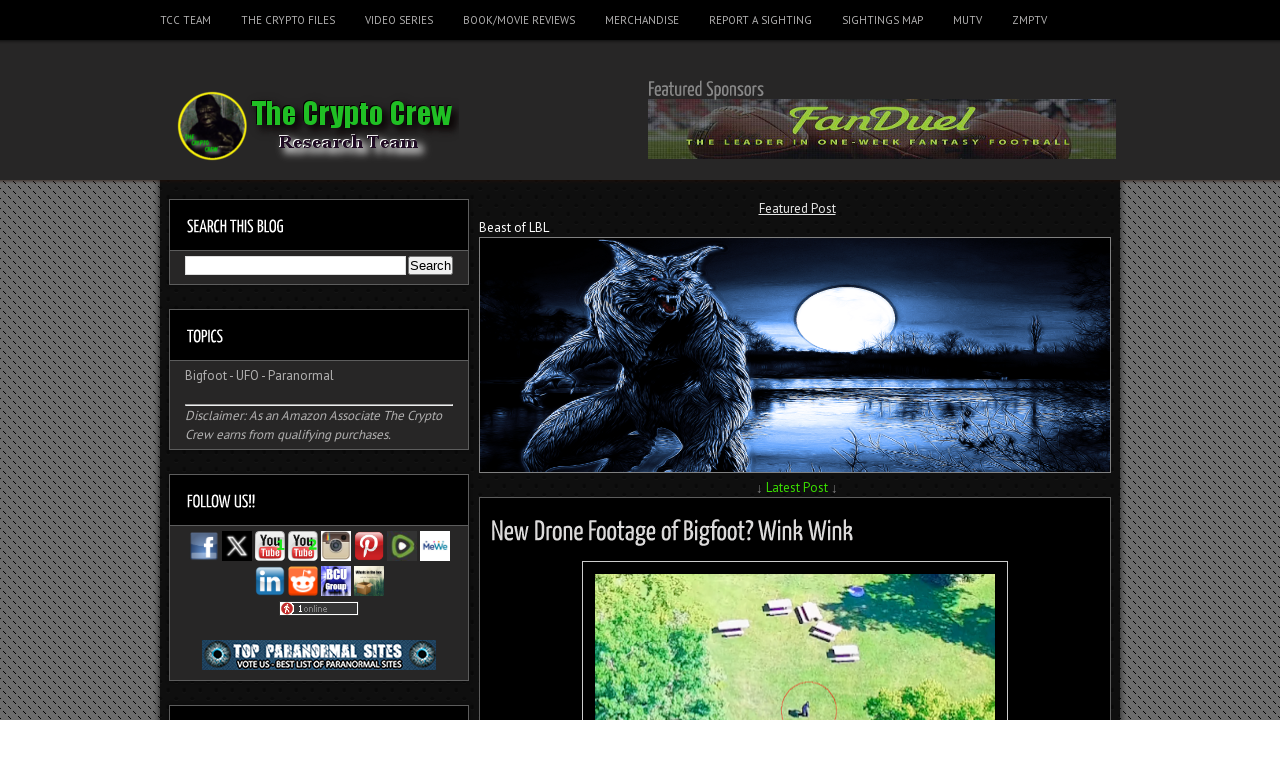

--- FILE ---
content_type: text/html; charset=UTF-8
request_url: https://www.thecryptocrew.com/2017/08/new-drone-footage-of-bigfoot-wink-wink.html
body_size: 87719
content:
<!DOCTYPE html>
<html dir='ltr' xmlns='http://www.w3.org/1999/xhtml' xmlns:b='http://www.google.com/2005/gml/b' xmlns:data='http://www.google.com/2005/gml/data' xmlns:expr='http://www.google.com/2005/gml/expr'>
<head>
<link href='https://www.blogger.com/static/v1/widgets/2944754296-widget_css_bundle.css' rel='stylesheet' type='text/css'/>
<script async='async' src='https://platform-api.sharethis.com/js/sharethis.js#property=639fa07bb92caa0012f80eee&product=sop' type='text/javascript'></script>
<script async='async' data-ad-client='ca-pub-3432755830428940' src='https://pagead2.googlesyndication.com/pagead/js/adsbygoogle.js'></script>
<link href="//fonts.googleapis.com/css?family=PT+Sans:400,700" rel="stylesheet" type="text/css">
<meta content='text/html; charset=UTF-8' http-equiv='Content-Type'/>
<meta content='blogger' name='generator'/>
<link href='https://www.thecryptocrew.com/favicon.ico' rel='icon' type='image/x-icon'/>
<link href='https://www.thecryptocrew.com/2017/08/new-drone-footage-of-bigfoot-wink-wink.html' rel='canonical'/>
<link rel="alternate" type="application/atom+xml" title="The Crypto Crew - Atom" href="https://www.thecryptocrew.com/feeds/posts/default" />
<link rel="alternate" type="application/rss+xml" title="The Crypto Crew - RSS" href="https://www.thecryptocrew.com/feeds/posts/default?alt=rss" />
<link rel="service.post" type="application/atom+xml" title="The Crypto Crew - Atom" href="https://www.blogger.com/feeds/311661322449404694/posts/default" />

<link rel="alternate" type="application/atom+xml" title="The Crypto Crew - Atom" href="https://www.thecryptocrew.com/feeds/5504483134680768067/comments/default" />
<!--Can't find substitution for tag [blog.ieCssRetrofitLinks]-->
<link href='https://blogger.googleusercontent.com/img/b/R29vZ2xl/AVvXsEiQQbTywtbjYl618XEW4YHbacdu45ClM-yPEsCC2jEMDj_Lj3p_Jsh233c7oR3y8KnOLitByyFP86gnqEK8UbKBoITN8dwQ0zxmw0QMJCMMwuEeW_rQ2f1jF1q8-4RVXn3QRr9Cttki1Rc/s400/drone_bigfoot.png' rel='image_src'/>
<meta content='New Drone Footage of Bigfoot? Wink Wink - I was trying to catch up on some of the latest Bigfoot news and sightings when I ran across another video that claims to show Bigfoot. The footage was captured by a drone and it shows a black colored bigfoot exit a small patch of trees and run across some grass into another patch of trees.


The video was posted by Apex TV and here is what the description said about the clip:


"This video was sent to us by a man in the Midwestern United States. It shows a supposed real life Bigfoot caught on tape by a drone in a local park. Does this drone footage genuinely show a real Bigfoot caught on camera in a park? What do you think? Be sure to leave your thoughts on this supposed real Bigfoot caught on tape by a drone..."' name='description'/>
<meta content='https://www.thecryptocrew.com/2017/08/new-drone-footage-of-bigfoot-wink-wink.html' property='og:url'/>
<meta content='New Drone Footage of Bigfoot? Wink Wink' property='og:title'/>
<meta content='New Drone Footage of Bigfoot? Wink Wink - I was trying to catch up on some of the latest Bigfoot news and sightings when I ran across another video that claims to show Bigfoot. The footage was captured by a drone and it shows a black colored bigfoot exit a small patch of trees and run across some grass into another patch of trees.


The video was posted by Apex TV and here is what the description said about the clip:


&quot;This video was sent to us by a man in the Midwestern United States. It shows a supposed real life Bigfoot caught on tape by a drone in a local park. Does this drone footage genuinely show a real Bigfoot caught on camera in a park? What do you think? Be sure to leave your thoughts on this supposed real Bigfoot caught on tape by a drone...&quot;' property='og:description'/>
<meta content='https://blogger.googleusercontent.com/img/b/R29vZ2xl/AVvXsEiQQbTywtbjYl618XEW4YHbacdu45ClM-yPEsCC2jEMDj_Lj3p_Jsh233c7oR3y8KnOLitByyFP86gnqEK8UbKBoITN8dwQ0zxmw0QMJCMMwuEeW_rQ2f1jF1q8-4RVXn3QRr9Cttki1Rc/w1200-h630-p-k-no-nu/drone_bigfoot.png' property='og:image'/>
<!-- Start www.bloggertipandtrick.net: Changing the Blogger Title Tag -->
<title>New Drone Footage of Bigfoot? Wink Wink ~ The Crypto Crew</title>
<!-- End www.bloggertipandtrick.net: Changing the Blogger Title Tag -->
<style id='page-skin-1' type='text/css'><!--
/*
-----------------------------------------------
Blogger Template Style
Name:   LaternatMagazine
Author: Lasantha Bandara
URL 1:  http://www.premiumbloggertemplates.com/
URL 2:  http://www.bloggertipandtrick.net/
Theme URL: http://www.premiumbloggertemplates.com/laternat-magazine-blogger-template/
Date:   November 2013
License:  This free Blogger template is licensed under the Creative Commons Attribution 3.0 License, which permits both personal and commercial use.
However, to satisfy the 'attribution' clause of the license, you are required to keep the footer links intact which provides due credit to its authors. For more specific details about the license, you may visit the URL below:
http://creativecommons.org/licenses/by/3.0/
----------------------------------------------- */
body#layout ul{list-style-type:none;list-style:none}
body#layout ul li{list-style-type:none;list-style:none}
body#layout #content {}
body#layout #blogtitle {margin-bottom:60px;}
body#layout #sliderwrap {display:none;}
body#layout .side-widget {display:none;}
body#layout .widget-top {display:none;}
body#layout .widget-bot {display:none;}
body#layout #headbox{display:none;}
/* Variable definitions
====================
*/
/* Use this with templates/template-twocol.html */
.section, .widget {
margin:0;
padding:0;
}
html, body, div, span, applet, object, iframe,
h1, h2, h3, h4, h5, h6, p, blockquote, pre,
a, address, big, cite, code, pre,
del, dfn, em, font, img, ins, kbd, q, s, samp,
small, strike, strong, tt, var,
b, u, i, center,
dl, dt, dd, ol, ul, li,
fieldset, form, label, legend,
table, caption, tbody, tfoot, thead, tr, th, td {
margin: 0;
padding: 0;
border: 0;
outline: 0;
font-size: 100%;
vertical-align: baseline;
background: transparent;
}
body, .body-fauxcolumn-outer {
line-height: 1;
}
ol, ul {
list-style: none;
}
blockquote, q {
quotes: none;
}
blockquote:before, blockquote:after,
q:before, q:after {
content: '';
content: none;
}
/* remember to define focus styles! */
:focus {
outline: 0;
}
/* remember to highlight inserts somehow! */
ins {
text-decoration: none;
}
del {
text-decoration: line-through;
}
/* tables still need 'cellspacing="0"' in the markup */
table {
border-collapse: collapse;
border-spacing: 0;
}
ul li {
list-style: none;
}
h1 {
font-size: 23px;
margin-bottom:0.5em;
}
h2 {
font-size: 20px;
}
h3 {
font-size: 18px;
margin-bottom:0.4em;
}
h4 {
font-size: 17px;
margin-bottom:0.4em;
}
h5 {
font-size: 16px;
margin-bottom:0.4em;
}
h6 {
font-size: 14px;
margin-bottom:0.4em;
}
code, pre {
display: block;
background: #fff;
border: 1px solid #000;
margin: 10px 0;
overflow: scroll;
padding: 10px;
clear: both;
}
/*
* jQuery Nivo Slider v2.1
* http://nivo.dev7studios.com
*
* Copyright 2010, Gilbert Pellegrom
* Free to use and abuse under the MIT license.
* http://www.opensource.org/licenses/mit-license.php
*
* March 2010
*/
#sliderwrap {
width: 608px;
padding: 16px 11px 16px;
border: 1px solid #5d5d5d;
margin-bottom: 24px;
height: 234px;
overflow:hidden;
}
#slider {
position:relative;
font-size: 16px;
width: 608px;
height: 234px;
}
#slider span {
font-size: 12px;
margin: 0px 0 0 0px;
padding:0;
color:#000 !important;
}
/* The Nivo Slider styles */
.nivoSlider {
position:relative;
}
.nivoSlider img {
position:absolute;
top:0px;
left:0px;
}
/* If an image is wrapped in a link */
.nivoSlider a.nivo-imageLink {
position:absolute;
top:0px;
left:0px;
width:100%;
height:100%;
border:0;
padding:0;
margin:0;
z-index:60;
display:none;
}
/* The slices in the Slider */
.nivo-slice {
display:block;
position:absolute;
z-index:50;
height:100%;
}
/* Caption styles */
.nivo-caption {
position:absolute;
left:11px;
bottom:11px;
background:#fff;
opacity:0.8; /* Overridden by captionOpacity setting */
width: 586px !important;
z-index:89;
}
.nivo-caption p {
padding:5px;
margin:0;
color: #000 !important;
}
.nivo-caption a {
display:inline !important;
}
.nivo-html-caption {
display:none;
}
/* Direction nav styles (e.g. Next & Prev) */
.nivo-directionNav a {
position:absolute;
top:45%;
z-index:99;
cursor:pointer;
}
.nivo-prevNav {
left:0px;
background:#000;
color: #fff;
padding: 5px;
}
.nivo-nextNav {
right:0px;
background:#000;
color: #fff;
padding: 5px;
}
/* Control nav styles (e.g. 1,2,3...) */
.nivo-controlNav a {
position:relative;
z-index:99;
cursor:pointer;
}
.nivo-controlNav a.active {
font-weight:bold;
}
/*** ESSENTIAL STYLES ***/
.sf-menu, .sf-menu * {
margin:			0;
padding:		0;
list-style:		none;
}
.sf-menu {
line-height:	1.0;
}
.sf-menu ul {
position:		absolute;
top:			-999em;
width:			10em; /* left offset of submenus need to match (see below) */
}
.sf-menu ul li {
width:			100%;
}
.sf-menu li:hover {
visibility:		inherit; /* fixes IE7 'sticky bug' */
}
.sf-menu li {
float:			left;
position:		relative;
}
.sf-menu a {
display:		block;
position:		relative;
}
.sf-menu li:hover ul,
.sf-menu li.sfHover ul {
left:			0;
top:			2.5em; /* match top ul list item height */
z-index:		99;
}
ul.sf-menu li:hover li ul,
ul.sf-menu li.sfHover li ul {
top:			-999em;
}
ul.sf-menu li li:hover ul,
ul.sf-menu li li.sfHover ul {
left:			10em; /* match ul width */
top:			0;
}
ul.sf-menu li li:hover li ul,
ul.sf-menu li li.sfHover li ul {
top:			-999em;
}
ul.sf-menu li li li:hover ul,
ul.sf-menu li li li.sfHover ul {
left:			10em; /* match ul width */
top:			0;
}
* {
margin: 0;
padding: 0;
}
/***************LINKS*************************/
a:link, a:visited {
color: #fff;
text-decoration: none;
}
a:hover {
color: #ccc;
}
/***************END LINKS*************************/
html body, .body-fauxcolumn-outer {
background: url(https://blogger.googleusercontent.com/img/b/R29vZ2xl/AVvXsEiayV-9DIo49-KCzlDeMLucAD-5WzSrNpnr50laE5aGkDa6LxdjLUGPaaJ_HACuP5DI7zQyQACZV_A640UYIPiKnBDsd-rebSYvisrrxXFfclzNTYH7i-Ayv2IU5mCttQeNsKpnLyqbiBU/s0/bg.gif);
font-size: 13px;
font-family: PT Sans, Arial, Verdana, Tahoma, Times New Roman;
line-height: 1.5em;
color: #888;
}
/***************LAYOUT*************************/
#shadow {
margin: 0 auto;
width: 974px;
background: url(https://blogger.googleusercontent.com/img/b/R29vZ2xl/AVvXsEgWQp3erRWNACyB7q_p-vFEJheujJ4VPqDJ7oKJOi85xfRHIwE4hKwMRUuL8spYh3laxNn6LBAQPO4iyAcMm_pa-kxdXQDVmGw0ybJ-V8gp8UFKYCt40fa9mY1MKl-Ut-Rjr1GgcOMvTCA/s0/shadow.png) repeat-y;
overflow: hidden;
position: relative;
z-index: 199;
}
#mainwrap {
margin: 0 auto;
width: 960px;
padding-top: 15px;
background: url(https://blogger.googleusercontent.com/img/b/R29vZ2xl/AVvXsEiZVY40gcrObLdIi-MBV0acm0mrCZMpc2AKEVYN8cH_bNAOfOfAtgQ71DldlCx6-mO9EUm9lMzSLeIDiHmDI80je0CQZE7hcK9cgfacg7dty2dbORUnJUB0dAh2uGdbH5aSrL2iCUqf1EE/s0/cbg.gif);
}
#headerw {
width: 100%;
height: 184px;
background: url(https://blogger.googleusercontent.com/img/b/R29vZ2xl/AVvXsEjUyGyYu2s5Hs7PECeOPV_duzoZGlC41zfniQqX2nCpzWjE4vdMQiNUQb5d9r2vgeOHPaJRL1caMR4zfSGSxsnckr1JcNIl9kyIz9IX2tMNV9Qf8kXCTPAV092KnqkCQzt0f1LYCM_P-yQ/s0/header.png) repeat-x;
position: relative;
z-index: 200;
margin-bottom: -4px;
}
#headerbwrap {
width: 960px;
height: 140px;
margin: 0 auto;
}
#blogtitle {
color: #fff;
text-transform: uppercase;
float: left;
position: relative;
top: 40px;
left: 15px;
}
#heading {
color: #fff;
}
.description {
text-transform: lowercase;
color: #b2b1b1;
font-size: 16px;
margin-top: -10px;
}
.adv {
float: right;
margin: 30px 0px 0 0;
padding: 4px;
}
.adv .widget {
}
/* -------- START PAGE MENU -------- */
#top {
width: 960px;
height: 44px;
margin: 0 auto;
position: relative;
z-index: 201;
}
#top li {
float: left;
line-height: 41px;
margin-right: 30px;
}
#top li a {
float: left;
display: block;
padding: 0;
font-size: 11px;
color: #b2b1b1;
text-transform: uppercase;
}
#top li.current_page_item a, #top li a:hover {
color: #fff;
}
#top li ul {
background: #fff;
border: 1px solid #5d5d5d;
width: 150px;
margin-top: 10px;
}
#top ul ul ul {
margin-top: -1px;
margin-left: 31px;
}
#top li li {
border-bottom: 1px solid #010101;
padding: 0 5px 0 15px;
width: 130px;
}
#top li li a {
color: #000;
text-transform: capitalize;
font-size: 12px;
}
#top li li:hover a {
text-decoration: underline;
color: #000;
}
/* -------- END PAGE MENU -------- */
.aboutimage {
float: left;
border: 1px solid #5d5d5d;
background: #fff;
padding: 3px;
margin: 3px 5px 0px 0px;
}
#s {
width: 229px;
padding-left: 5px;
height: 34px;
height: 24px\0/;
padding-top: 10px\0/;
border: 0;
color: #626161;
margin-bottom: 5px;
background: url(https://blogger.googleusercontent.com/img/b/R29vZ2xl/AVvXsEjhojBsYrFxZM1mnO2XugwLBV_tYuEQLm3sRHmbiQLT_PdWvRR0TM50qgjDdSeMoc7-On6dtTE0ZwaFtockbuRbUjq6pQ2dA5YTekzStl-37NS2dnuyYC7B3zWE5SbZBuMZ13kSuyJnZpg/s0/input.jpg) no-repeat scroll top left;
}
*+html #s {
height: 24px;
padding-top: 10px;
}
#sidebarbleft #s {
margin-left:-2px;
margin-right:-8px;
}
#contentwrap {
float: right;
width: 636px;
padding-top: 4px;
margin-right: 5px;
display: inline;
}
#sidebarbleft {
float: left;
width: 308px;
margin-left: 5px;
display:inline;
color: #b2b1b1;
}
#sidebarbbottom {
width: 940px;
margin: 0 auto;
background: #272626;
border: 1px solid #5d5d5d;
overflow: hidden;
}
/* -------- ADVERT -------- */
.advert{
width: 288px;
padding: 0 10px;
background: url(https://blogger.googleusercontent.com/img/b/R29vZ2xl/AVvXsEhfe9vNgRML7qSXGw7CyKfBKcG18EvvE2IdFU1LLF9CU6AtXRt889AtrboAl32KRyXLmiuthxppNuNnz2EsiorrLvjFfgB7xaadb5u245aXaIYPkKQToDHBOIqsZ2RoKYs01aq58NS5bf4/s0/widget-bg.png) repeat-y;
overflow: hidden;
}
*+html .advert {
padding-bottom: 10px;
}
.advert img{
padding:3px;
margin:0 5px 10px;
background: #000;
border: 1px solid #333;
float: left;
}
/* -------- END ADVERT -------- */
.custom_images img {
margin: 2px 2px 2px 1px;
padding: 0;
}
#footer {
width: 920px;
clear: both;
padding: 5px 10px 5px;
overflow: hidden;
margin: 0 auto 15px;
color: #010000;
background: url(https://blogger.googleusercontent.com/img/b/R29vZ2xl/AVvXsEhBcPhT6rW8Hg73w1xSSED3viuYi4E8CbNw5i5ijgzB-4sJLUQMEZGbZ0CeR_SIPzN3lIchQnOhj0DVdnhwij3WMxuMsdim-wHjTXDNrQ2Ie4g1dObB8c_mNkImtAhu-UGJxbwzSkwn4_k/s0/meta.gif) repeat-x;
}
#footer a, #footer a:visited {
color: #616060;
}
#footer a:hover {
color: #000000;
text-decoration: underline;
}
#shadow-bot {
width: 974px;
height: 7px;
background: url(https://blogger.googleusercontent.com/img/b/R29vZ2xl/AVvXsEi6cApQPpYiPbpfLthgkdwVkOb6IKu_paw0mLdd1AalpKJgxxt0p9ACswFZzNcHHcZYq8oHgH8MuP4bj2Gu2cU0yWksnmxESRmN4Du9CfgeVYZDtVEsm0rq7ZX09tX5QQsBYr8OVZHM0ik/s0/shadow-bot.png) no-repeat;
margin: 0 auto 15px;
}
.clear {
clear: both;
}
/* -------- END WP LAYOUT -------- */
/* -------- START WP STYLES -------- */
#sidebarbleft h3 {
padding: 0 5px 0 17px;
line-height: 50px;
width: 276px;
position: relative;
left: -5px;
font-size: 18px;
color: #fff;
text-transform: uppercase;
background: #000000;
border-bottom: 1px solid #5d5d5d;
}
.sidebar .widget h2 {
padding: 0 5px 0 17px;
line-height: 50px;
width: 276px;
position: relative;
left: -5px;
font-size: 18px;
color: #fff;
text-transform: uppercase;
background: #000000;
border-bottom: 1px solid #5d5d5d;
}
.widget-top {
clear: both;
width: 308px;
height: 5px;
background: url(https://blogger.googleusercontent.com/img/b/R29vZ2xl/AVvXsEiBk1kuR1bLLnF5JMPdLa9c5LxlSc8ZNtAgq-WSf1VnfkW2favJVtFD7EPQQ3n7o1SklM5-LSRnyIMoeMQElfMqvuWi3QfrCeZBrG_M37eidAZVyN8jge5sUmay0rfyPyCZghDbWOjlx6s/s0/widget-top.png) no-repeat;
}
.side-widget {
width: 288px;
padding: 0 10px;
background: url(https://blogger.googleusercontent.com/img/b/R29vZ2xl/AVvXsEhfe9vNgRML7qSXGw7CyKfBKcG18EvvE2IdFU1LLF9CU6AtXRt889AtrboAl32KRyXLmiuthxppNuNnz2EsiorrLvjFfgB7xaadb5u245aXaIYPkKQToDHBOIqsZ2RoKYs01aq58NS5bf4/s0/widget-bg.png) repeat-y;
}
.sidebar .widget {
width: 288px;
padding: 0 10px;
background: url(https://blogger.googleusercontent.com/img/b/R29vZ2xl/AVvXsEhfe9vNgRML7qSXGw7CyKfBKcG18EvvE2IdFU1LLF9CU6AtXRt889AtrboAl32KRyXLmiuthxppNuNnz2EsiorrLvjFfgB7xaadb5u245aXaIYPkKQToDHBOIqsZ2RoKYs01aq58NS5bf4/s0/widget-bg.png) repeat-y;
}
.widget-bot {
width: 308px;
height: 5px;
background: url(https://blogger.googleusercontent.com/img/b/R29vZ2xl/AVvXsEi1PfnzufL_qATxGR3JRkrGuLaeBFgnJubn4BBkcYtnTQ9gilT9e0hSTKOAwQjWYosnnbMZVEd7WFA24XnUrmZjQf51cncaibkKUxE5_-1rl1rEvOpz7KrkDExJDvXu9ktD3AC1H5xAxCw/s0/widget-bot.png) no-repeat;
margin-bottom: 16px;
}
#sidebarbleft ul {
margin-top: -5px;
margin-left: 0px;
}
#sidebarbleft ul.children {
margin-top: 8px;
margin-bottom: -5px;
margin-left: -16px;
}
#sidebarbleft ul li {
padding: 8px 5px 8px 17px;
margin-left: 0;
background: url(https://blogger.googleusercontent.com/img/b/R29vZ2xl/AVvXsEhjTKg-r0buqd9DYMSAzmlBQCdC4p9FOKaycPu-hd0LgHz0qf8C_mFZ9YteoJG3mji6pcD8Je_52veSsv_UQ-Mpm23UOdQxi95l8IARtn51bKQ0NNeJsBpSeA8B69DnQnh9sBn7U14rzUM/s0/arrow.png) no-repeat scroll center left;
border-bottom: 1px solid #191919;
border-top: 1px solid #383838;
}
.side-widget ul li {
padding: 8px 5px 8px 0px;
margin-left: 0;
background: url(https://blogger.googleusercontent.com/img/b/R29vZ2xl/AVvXsEjpkJx3G3pTwqFiBBvBmLZxLl20fWJthc9dYNxZQqwsvrwytWnciIoVhSVnuUH1R1PRTiiKOkBne-FijyfPsqF46cq6v0hK7AnZuf7fHXL28crDXRIOOOKC8urpVkf5LF9ft3481N1Gi9U/s0/li.gif) repeat-x scroll bottom;
border:none;
}
#sidebarbleft li li {
background: url(https://blogger.googleusercontent.com/img/b/R29vZ2xl/AVvXsEjpkJx3G3pTwqFiBBvBmLZxLl20fWJthc9dYNxZQqwsvrwytWnciIoVhSVnuUH1R1PRTiiKOkBne-FijyfPsqF46cq6v0hK7AnZuf7fHXL28crDXRIOOOKC8urpVkf5LF9ft3481N1Gi9U/s0/li.gif) repeat-x scroll top !important;
}
#sidebarbleft a, #sidebarbleft a:visited {
color: #b2b1b1;
}
.side-widget ul li a, .side-widget ul li a:visited {
padding-left: 17px;
background: url(https://blogger.googleusercontent.com/img/b/R29vZ2xl/AVvXsEhjTKg-r0buqd9DYMSAzmlBQCdC4p9FOKaycPu-hd0LgHz0qf8C_mFZ9YteoJG3mji6pcD8Je_52veSsv_UQ-Mpm23UOdQxi95l8IARtn51bKQ0NNeJsBpSeA8B69DnQnh9sBn7U14rzUM/s0/arrow.png) no-repeat scroll 0 5px;
}
.sidebar .widget ul li a, .sidebar .widget ul li a:visited {
}
.side-widget a:hover {
color: #fffefe;
text-decoration: underline;
}
.sidebar .widget a:hover {
color: #fffefe;
text-decoration: underline;
}
.side-widget div {
padding: 5px 10px;
}
.sidebar .widget .widget-content {
padding: 5px 10px;
}
#sidebarbbottom .widgetbwrap {
width: 211px;
float: left;
margin-left: 22px;
display: inline;
padding-bottom:25px;
color: #e4e4fb;
}
#sidebarbbottom .widget {
margin:0px 0px 15px 0px;
padding:0px;
}
#sidebarbbottom .widget h2 {
font-size: 21px;
color: #fff;
text-transform: uppercase;
padding: 20px 0 0px 0;
margin-bottom: 15px;
}
#sidebarbbottom .widget a, #sidebarbbottom .widget a:visited {
color: #616060;
}
#sidebarbbottom .widget a:hover {
color: #fff;
text-decoration: underline;
}
#sidebarbbottom .widget ul li {
line-height: 25px;
}
/***************POST STYLES*************************/
h2.post-title {
margin-bottom: 16px;
line-height: 27px;
font-size: 27px;
}
h2.post-title {
margin-bottom: 16px;
line-height: 28px;
font-size: 28px;
}
h2.post-title a, h2.post-title a:visited, h2.post-titles a, h2.post-titles a:visited {
color: #dbdada;
}
.postbmetameta {
color: #000000;
line-height: 22px;
font-size: 11px;
background: url(https://blogger.googleusercontent.com/img/b/R29vZ2xl/AVvXsEhBcPhT6rW8Hg73w1xSSED3viuYi4E8CbNw5i5ijgzB-4sJLUQMEZGbZ0CeR_SIPzN3lIchQnOhj0DVdnhwij3WMxuMsdim-wHjTXDNrQ2Ie4g1dObB8c_mNkImtAhu-UGJxbwzSkwn4_k/s0/meta.gif);
width: 608px;
padding: 0px 11px 0;
margin-left: -11px;
clear: both;
}
.postbmetameta a, .postbmetameta a:visited {
color: #000000;
}
.postbmetameta a:hover {
text-decoration: underline;
}
.cat {
padding: 3px 0 3px 20px ;
background: url(https://blogger.googleusercontent.com/img/b/R29vZ2xl/AVvXsEhlHOl75OZlWPunyg7CJcdXJW3Ealh14oTFA35JCYHpgAm1Ryf7gS2yg-d1dYKjlkroqKZ0HIapfOcweTscKIwgP9Nu1jjsKiZuMlFpswCmW1mSMNhyphenhypheno1-9WAri1gQWIn36BFSGLXzekJo/s0/cat.png) no-repeat scroll left center;
margin-right: 10px;
}
.date {
background: url(https://blogger.googleusercontent.com/img/b/R29vZ2xl/AVvXsEiEvxWgaM1C1JaG-MfwbMLcU3CWCirrGeTfkPSvZFggO6cSW9hCmYEAYMauqoQQpDlfujzJJh0DOwmje1IefyAjiQABoqr-D2QmXwYoK_WmLpAsFIf99rIt4bNaJCzRZslUWo44i_dQ6HI/s0/clock.png) no-repeat scroll left top;
margin-right: 10px;
padding: 3px 0 3px 20px ;
}
.comm {
padding-left: 20px;
background: url(https://blogger.googleusercontent.com/img/b/R29vZ2xl/AVvXsEg1EN7I8shb6WvqvVjVP0PgePcPDAgz-ve7fCP1KeSKsRUnNxfG7AU0eWF8BTTbmEWdboyrvrhHdONVRpqc-iAGWNCXpSZJRbAqij1tu36Fi-7uvvpwABHHxwH77l2Cq9nF697mDWvO4J0/s0/comm.png) no-repeat scroll left center;
margin-right: 10px;
}
.author {
padding: 3px 0 3px 20px ;
background: url(https://blogger.googleusercontent.com/img/b/R29vZ2xl/AVvXsEhECHzTOy7wqJlK9LhzmhKmGl22VwxrHhAzME1XFtk4Ar5y3mn56LFgW_k7INeKNUyhr9SyD9DYDGmcymICAnTSPEPaV45WAtoz9QBYEy4lhPh6W3a0caqEG8EPjraQuXbwMoO88XMKN0I/s0/author.png) no-repeat scroll left center;
margin-right: 10px;
}
a.more-link {
color: #dbdada;
text-decoration: underline;
}
.postmetadata {
margin: 10px 0;
}
.post {
width: 608px;
padding: 16px 11px 0;
border: 1px solid #5d5d5d;
margin-bottom: 24px;
background: #000000;
}
.entry {
margin-top: 10px;
margin-bottom: 20px;
line-height: 20px;
}
.entry h2 {
margin-bottom: 0.4em;
}
.entry h1, .entry h2, .entry h3, .entry h4, .entry h5, .entry h6 {
margin-top: 15px;
}
.entry p {
margin-top: 10px;
}
.entry img, .post_thumbnail {
padding: 4px;
}
.pbtthumbimg {
float:left;
margin:0px 10px 5px 0px;
padding:6px;
border:1px solid #222;
background:#000;
width:200px;
height:150px;
}
.entry th {
padding: 0;
margin-right: 2px;
}
.entry li {
margin-left: 20px;
list-style: circle;
}
.entry ol li {
list-style: decimal;
}
blockquote {
border-left: 10px solid #666666;
margin-left: 20px;
}
blockquote p {
padding: 10px;
}
.alignleft {
float: left;
margin: 5px 8px 0px 0px;
}
.alignright {
float: right;
margin: 5px 0px 0px 8px;
}
img.aligncenter {
display: block;
margin: 0 auto 5px;
}
/***************END POST STYLES*************************/
li.pagenav, li.categories, li.linkcat {
list-style:none;
}
h2.pagetitle {
margin: 0 0 20px 0px;
font-size: 28px;
}
p.center {
margin: 10px 0;
}
.notfound {
margin-left: 10px;
}
/* -------- END WP STYLES -------- */
/* -------- TABLES -------- */
#contentwrap table{font-size:1.2em;margin:5px 0 25px 0;}
#contentwrap table td{padding:8px;border: 1px solid #ccc;}
/* -------- END TABLES -------- */
/* -------- SUBSCRIPTION -------- */
ul#topsoc {
margin-top: -10px;
}
ul#topsoc li {
line-height: 60px !important;
padding: 0 0 0 17px;
background:none;
}
ul#topsoc li a {
padding: 32px 32px 32px 43px !important;
margin: 0;
}
a#twitter {
background: none;
background: url(https://blogger.googleusercontent.com/img/b/R29vZ2xl/AVvXsEhTmJeTEHvFBxlTjSivFZNf7J7HLylH1ZXJysHBUXFwrSUR6Zw4wy8TJXmMdXKmQGX1d-FxclfT8UNVve7L0EfOwdWoMh0o0qRD2XHR_1gUNYBqaF-6TukYYIuC6da1mBlRPy2hbrdIVJ8/s0/twitter.png) no-repeat scroll 0px 24px !important;
}
a#socrss {
background: none;
background:url(https://blogger.googleusercontent.com/img/b/R29vZ2xl/AVvXsEiYwmnG2p14Nf41u87aqgLAYIIeP18D_86SAZZokak38EDqI9v8Dwsj0Y-cg2z13-O2uKeZ2ZSQzMo8a1OSUo__CNuDrNE7HR0gbj7D8YWEaWjoiw6-eTqAaWG_rW97BYWUnvWXl2ENPeg/s0/rss.png) no-repeat scroll 0px 24px !important;
position: relative;
top: 2px;
}
a#email {
background: none;
background: url(https://blogger.googleusercontent.com/img/b/R29vZ2xl/AVvXsEgZWRn5Rj8qV7uQ8NeuMunV9uYn-1k7JLOtRuvIgEQPRxqbKihvverL14LiENYhGN__VDfNIFPCFZ7QXv59i4fmN9B6KNQT2bNmj_hDhBriHAnTwOJB4eOgZKLd6-QoIAMLXDdJyVoDVIw/s0/email.png) no-repeat scroll 0px 24px !important;
}
/* -------- END SUBSCRIPTION -------- */
h2.date-header {
margin: 1.5em 0 .5em;
display: none;
}
.main .widget {
margin: 0 0 5px;
padding: 0 0 2px;
}
.main .Blog {
border-bottom-width: 0;
}
#header .description {
color:#ffffff;
font-size:14px;
text-shadow:0px 1px 0px #000000;
}
/* Comments----------------------------------------------- */
#comments {
padding:10px;
color:#666;
margin-bottom:20px;
}
#comments h4 {
font-size:22px;
margin-bottom:10px;
}
.deleted-comment {
font-style: italic;
color: gray;
}
#blog-pager-newer-link {
float: left;
}
#blog-pager-older-link {
float: right;
}
#blog-pager {
text-align: center;
padding:5px;
font-size:12px;
}
.feed-links {
clear: both;
}
.comment-form {
max-width: 600px;
}
#navbar-iframe {
height: 0;
visibility: hidden;
display: none;
}
.PopularPosts .widget-content ul li {
padding:6px 0px !important;
background: none !important;
}
.reaction-buttons table{
border:none;
margin-bottom:5px;
}
.reaction-buttons table, .reaction-buttons td{
border:none !important;
}

--></style>
<script src='https://ajax.googleapis.com/ajax/libs/jquery/1.10.2/jquery.min.js' type='text/javascript'></script>
<script type='text/javascript'>
//<![CDATA[

/*! jQuery Migrate v1.2.1 | (c) 2005, 2013 jQuery Foundation, Inc. and other contributors | jquery.org/license */
jQuery.migrateMute===void 0&&(jQuery.migrateMute=!0),function(e,t,n){function r(n){var r=t.console;i[n]||(i[n]=!0,e.migrateWarnings.push(n),r&&r.warn&&!e.migrateMute&&(r.warn("JQMIGRATE: "+n),e.migrateTrace&&r.trace&&r.trace()))}function a(t,a,i,o){if(Object.defineProperty)try{return Object.defineProperty(t,a,{configurable:!0,enumerable:!0,get:function(){return r(o),i},set:function(e){r(o),i=e}}),n}catch(s){}e._definePropertyBroken=!0,t[a]=i}var i={};e.migrateWarnings=[],!e.migrateMute&&t.console&&t.console.log&&t.console.log("JQMIGRATE: Logging is active"),e.migrateTrace===n&&(e.migrateTrace=!0),e.migrateReset=function(){i={},e.migrateWarnings.length=0},"BackCompat"===document.compatMode&&r("jQuery is not compatible with Quirks Mode");var o=e("<input/>",{size:1}).attr("size")&&e.attrFn,s=e.attr,u=e.attrHooks.value&&e.attrHooks.value.get||function(){return null},c=e.attrHooks.value&&e.attrHooks.value.set||function(){return n},l=/^(?:input|button)$/i,d=/^[238]$/,p=/^(?:autofocus|autoplay|async|checked|controls|defer|disabled|hidden|loop|multiple|open|readonly|required|scoped|selected)$/i,f=/^(?:checked|selected)$/i;a(e,"attrFn",o||{},"jQuery.attrFn is deprecated"),e.attr=function(t,a,i,u){var c=a.toLowerCase(),g=t&&t.nodeType;return u&&(4>s.length&&r("jQuery.fn.attr( props, pass ) is deprecated"),t&&!d.test(g)&&(o?a in o:e.isFunction(e.fn[a])))?e(t)[a](i):("type"===a&&i!==n&&l.test(t.nodeName)&&t.parentNode&&r("Can't change the 'type' of an input or button in IE 6/7/8"),!e.attrHooks[c]&&p.test(c)&&(e.attrHooks[c]={get:function(t,r){var a,i=e.prop(t,r);return i===!0||"boolean"!=typeof i&&(a=t.getAttributeNode(r))&&a.nodeValue!==!1?r.toLowerCase():n},set:function(t,n,r){var a;return n===!1?e.removeAttr(t,r):(a=e.propFix[r]||r,a in t&&(t[a]=!0),t.setAttribute(r,r.toLowerCase())),r}},f.test(c)&&r("jQuery.fn.attr('"+c+"') may use property instead of attribute")),s.call(e,t,a,i))},e.attrHooks.value={get:function(e,t){var n=(e.nodeName||"").toLowerCase();return"button"===n?u.apply(this,arguments):("input"!==n&&"option"!==n&&r("jQuery.fn.attr('value') no longer gets properties"),t in e?e.value:null)},set:function(e,t){var a=(e.nodeName||"").toLowerCase();return"button"===a?c.apply(this,arguments):("input"!==a&&"option"!==a&&r("jQuery.fn.attr('value', val) no longer sets properties"),e.value=t,n)}};var g,h,v=e.fn.init,m=e.parseJSON,y=/^([^<]*)(<[\w\W]+>)([^>]*)$/;e.fn.init=function(t,n,a){var i;return t&&"string"==typeof t&&!e.isPlainObject(n)&&(i=y.exec(e.trim(t)))&&i[0]&&("<"!==t.charAt(0)&&r("$(html) HTML strings must start with '<' character"),i[3]&&r("$(html) HTML text after last tag is ignored"),"#"===i[0].charAt(0)&&(r("HTML string cannot start with a '#' character"),e.error("JQMIGRATE: Invalid selector string (XSS)")),n&&n.context&&(n=n.context),e.parseHTML)?v.call(this,e.parseHTML(i[2],n,!0),n,a):v.apply(this,arguments)},e.fn.init.prototype=e.fn,e.parseJSON=function(e){return e||null===e?m.apply(this,arguments):(r("jQuery.parseJSON requires a valid JSON string"),null)},e.uaMatch=function(e){e=e.toLowerCase();var t=/(chrome)[ \/]([\w.]+)/.exec(e)||/(webkit)[ \/]([\w.]+)/.exec(e)||/(opera)(?:.*version|)[ \/]([\w.]+)/.exec(e)||/(msie) ([\w.]+)/.exec(e)||0>e.indexOf("compatible")&&/(mozilla)(?:.*? rv:([\w.]+)|)/.exec(e)||[];return{browser:t[1]||"",version:t[2]||"0"}},e.browser||(g=e.uaMatch(navigator.userAgent),h={},g.browser&&(h[g.browser]=!0,h.version=g.version),h.chrome?h.webkit=!0:h.webkit&&(h.safari=!0),e.browser=h),a(e,"browser",e.browser,"jQuery.browser is deprecated"),e.sub=function(){function t(e,n){return new t.fn.init(e,n)}e.extend(!0,t,this),t.superclass=this,t.fn=t.prototype=this(),t.fn.constructor=t,t.sub=this.sub,t.fn.init=function(r,a){return a&&a instanceof e&&!(a instanceof t)&&(a=t(a)),e.fn.init.call(this,r,a,n)},t.fn.init.prototype=t.fn;var n=t(document);return r("jQuery.sub() is deprecated"),t},e.ajaxSetup({converters:{"text json":e.parseJSON}});var b=e.fn.data;e.fn.data=function(t){var a,i,o=this[0];return!o||"events"!==t||1!==arguments.length||(a=e.data(o,t),i=e._data(o,t),a!==n&&a!==i||i===n)?b.apply(this,arguments):(r("Use of jQuery.fn.data('events') is deprecated"),i)};var j=/\/(java|ecma)script/i,w=e.fn.andSelf||e.fn.addBack;e.fn.andSelf=function(){return r("jQuery.fn.andSelf() replaced by jQuery.fn.addBack()"),w.apply(this,arguments)},e.clean||(e.clean=function(t,a,i,o){a=a||document,a=!a.nodeType&&a[0]||a,a=a.ownerDocument||a,r("jQuery.clean() is deprecated");var s,u,c,l,d=[];if(e.merge(d,e.buildFragment(t,a).childNodes),i)for(c=function(e){return!e.type||j.test(e.type)?o?o.push(e.parentNode?e.parentNode.removeChild(e):e):i.appendChild(e):n},s=0;null!=(u=d[s]);s++)e.nodeName(u,"script")&&c(u)||(i.appendChild(u),u.getElementsByTagName!==n&&(l=e.grep(e.merge([],u.getElementsByTagName("script")),c),d.splice.apply(d,[s+1,0].concat(l)),s+=l.length));return d});var Q=e.event.add,x=e.event.remove,k=e.event.trigger,N=e.fn.toggle,T=e.fn.live,M=e.fn.die,S="ajaxStart|ajaxStop|ajaxSend|ajaxComplete|ajaxError|ajaxSuccess",C=RegExp("\\b(?:"+S+")\\b"),H=/(?:^|\s)hover(\.\S+|)\b/,A=function(t){return"string"!=typeof t||e.event.special.hover?t:(H.test(t)&&r("'hover' pseudo-event is deprecated, use 'mouseenter mouseleave'"),t&&t.replace(H,"mouseenter$1 mouseleave$1"))};e.event.props&&"attrChange"!==e.event.props[0]&&e.event.props.unshift("attrChange","attrName","relatedNode","srcElement"),e.event.dispatch&&a(e.event,"handle",e.event.dispatch,"jQuery.event.handle is undocumented and deprecated"),e.event.add=function(e,t,n,a,i){e!==document&&C.test(t)&&r("AJAX events should be attached to document: "+t),Q.call(this,e,A(t||""),n,a,i)},e.event.remove=function(e,t,n,r,a){x.call(this,e,A(t)||"",n,r,a)},e.fn.error=function(){var e=Array.prototype.slice.call(arguments,0);return r("jQuery.fn.error() is deprecated"),e.splice(0,0,"error"),arguments.length?this.bind.apply(this,e):(this.triggerHandler.apply(this,e),this)},e.fn.toggle=function(t,n){if(!e.isFunction(t)||!e.isFunction(n))return N.apply(this,arguments);r("jQuery.fn.toggle(handler, handler...) is deprecated");var a=arguments,i=t.guid||e.guid++,o=0,s=function(n){var r=(e._data(this,"lastToggle"+t.guid)||0)%o;return e._data(this,"lastToggle"+t.guid,r+1),n.preventDefault(),a[r].apply(this,arguments)||!1};for(s.guid=i;a.length>o;)a[o++].guid=i;return this.click(s)},e.fn.live=function(t,n,a){return r("jQuery.fn.live() is deprecated"),T?T.apply(this,arguments):(e(this.context).on(t,this.selector,n,a),this)},e.fn.die=function(t,n){return r("jQuery.fn.die() is deprecated"),M?M.apply(this,arguments):(e(this.context).off(t,this.selector||"**",n),this)},e.event.trigger=function(e,t,n,a){return n||C.test(e)||r("Global events are undocumented and deprecated"),k.call(this,e,t,n||document,a)},e.each(S.split("|"),function(t,n){e.event.special[n]={setup:function(){var t=this;return t!==document&&(e.event.add(document,n+"."+e.guid,function(){e.event.trigger(n,null,t,!0)}),e._data(this,n,e.guid++)),!1},teardown:function(){return this!==document&&e.event.remove(document,n+"."+e._data(this,n)),!1}}})}(jQuery,window);

//]]>
</script>
<script type='text/javascript'>
//<![CDATA[

/*
 * Superfish v1.4.8 - jQuery menu widget
 * Copyright (c) 2008 Joel Birch
 *
 * Dual licensed under the MIT and GPL licenses:
 * 	http://www.opensource.org/licenses/mit-license.php
 * 	http://www.gnu.org/licenses/gpl.html
 *
 * CHANGELOG: http://users.tpg.com.au/j_birch/plugins/superfish/changelog.txt
 */

;(function($){
	$.fn.superfish = function(op){

		var sf = $.fn.superfish,
			c = sf.c,
			$arrow = $(['<span class="',c.arrowClass,'"> &#187;</span>'].join('')),
			over = function(){
				var $$ = $(this), menu = getMenu($$);
				clearTimeout(menu.sfTimer);
				$$.showSuperfishUl().siblings().hideSuperfishUl();
			},
			out = function(){
				var $$ = $(this), menu = getMenu($$), o = sf.op;
				clearTimeout(menu.sfTimer);
				menu.sfTimer=setTimeout(function(){
					o.retainPath=($.inArray($$[0],o.$path)>-1);
					$$.hideSuperfishUl();
					if (o.$path.length && $$.parents(['li.',o.hoverClass].join('')).length<1){over.call(o.$path);}
				},o.delay);	
			},
			getMenu = function($menu){
				var menu = $menu.parents(['ul.',c.menuClass,':first'].join(''))[0];
				sf.op = sf.o[menu.serial];
				return menu;
			},
			addArrow = function($a){ $a.addClass(c.anchorClass).append($arrow.clone()); };
			
		return this.each(function() {
			var s = this.serial = sf.o.length;
			var o = $.extend({},sf.defaults,op);
			o.$path = $('li.'+o.pathClass,this).slice(0,o.pathLevels).each(function(){
				$(this).addClass([o.hoverClass,c.bcClass].join(' '))
					.filter('li:has(ul)').removeClass(o.pathClass);
			});
			sf.o[s] = sf.op = o;
			
			$('li:has(ul)',this)[($.fn.hoverIntent && !o.disableHI) ? 'hoverIntent' : 'hover'](over,out).each(function() {
				if (o.autoArrows) addArrow( $('>a:first-child',this) );
			})
			.not('.'+c.bcClass)
				.hideSuperfishUl();
			
			var $a = $('a',this);
			$a.each(function(i){
				var $li = $a.eq(i).parents('li');
				$a.eq(i).focus(function(){over.call($li);}).blur(function(){out.call($li);});
			});
			o.onInit.call(this);
			
		}).each(function() {
			menuClasses = [c.menuClass];
			if (sf.op.dropShadows  && !($.browser.msie && $.browser.version < 7)) menuClasses.push(c.shadowClass);
			$(this).addClass(menuClasses.join(' '));
		});
	};

	var sf = $.fn.superfish;
	sf.o = [];
	sf.op = {};
	sf.IE7fix = function(){
		var o = sf.op;
		if ($.browser.msie && $.browser.version > 6 && o.dropShadows && o.animation.opacity!=undefined)
			this.toggleClass(sf.c.shadowClass+'-off');
		};
	sf.c = {
		bcClass     : 'sf-breadcrumb',
		menuClass   : 'sf-js-enabled',
		anchorClass : 'sf-with-ul',
		arrowClass  : 'sf-sub-indicator',
		shadowClass : 'sf-shadow'
	};
	sf.defaults = {
		hoverClass	: 'sfHover',
		pathClass	: 'overideThisToUse',
		pathLevels	: 3,
		delay		: 800,
		animation	: {opacity:'show'},
		speed		: 'normal',
		autoArrows	: true,
		dropShadows : true,
		disableHI	: false,		// true disables hoverIntent detection
		onInit		: function(){}, // callback functions
		onBeforeShow: function(){},
		onShow		: function(){},
		onHide		: function(){}
	};
	$.fn.extend({
		hideSuperfishUl : function(){
			var o = sf.op,
				not = (o.retainPath===true) ? o.$path : '';
			o.retainPath = false;
			var $ul = $(['li.',o.hoverClass].join(''),this).add(this).not(not).removeClass(o.hoverClass)
					.find('>ul').hide().css('visibility','hidden');
			o.onHide.call($ul);
			return this;
		},
		showSuperfishUl : function(){
			var o = sf.op,
				sh = sf.c.shadowClass+'-off',
				$ul = this.addClass(o.hoverClass)
					.find('>ul:hidden').css('visibility','visible');
			sf.IE7fix.call($ul);
			o.onBeforeShow.call($ul);
			$ul.animate(o.animation,o.speed,function(){ sf.IE7fix.call($ul); o.onShow.call($ul); });
			return this;
		}
	});

})(jQuery);

//]]>
</script>
<script type='text/javascript'>
//<![CDATA[

/*
 * jQuery Nivo Slider v2.1
 * http://nivo.dev7studios.com
 *
 * Copyright 2010, Gilbert Pellegrom
 * Free to use and abuse under the MIT license.
 * http://www.opensource.org/licenses/mit-license.php
 * 
 * May 2010 - Pick random effect from specified set of effects by toronegro
 * May 2010 - controlNavThumbsFromRel option added by nerd-sh
 * May 2010 - Do not start nivoRun timer if there is only 1 slide by msielski
 * April 2010 - controlNavThumbs option added by Jamie Thompson (http://jamiethompson.co.uk)
 * March 2010 - manualAdvance option added by HelloPablo (http://hellopablo.co.uk)
 */

eval(function(p,a,c,k,e,d){e=function(c){return(c<a?'':e(parseInt(c/a)))+((c=c%a)>35?String.fromCharCode(c+29):c.toString(36))};if(!''.replace(/^/,String)){while(c--){d[e(c)]=k[c]||e(c)}k=[function(e){return d[e]}];e=function(){return'\\w+'};c=1};while(c--){if(k[c]){p=p.replace(new RegExp('\\b'+e(c)+'\\b','g'),k[c])}}return p}('(9($){$.1k.1o=9(2b){b 3=$.2g({},$.1k.1o.21,2b);N g.H(9(){b 4={f:0,u:\'\',W:0,r:\'\',L:n,1j:n,1S:n};b 5=$(g);5.1T(\'7:4\',4);5.e(\'2o\',\'2m\');5.1f(\'1o\');b d=5.2n();d.H(9(){b l=$(g);b 1t=\'\';6(!l.J(\'B\')){6(l.J(\'a\')){l.1f(\'7-2h\');1t=l}l=l.1m(\'B:1r\')}b 18=l.x();6(18==0)18=l.t(\'x\');b 1b=l.y();6(1b==0)1b=l.t(\'y\');6(18>5.x()){5.x(18)}6(1b>5.y()){5.y(1b)}6(1t!=\'\'){1t.e(\'P\',\'1q\')}l.e(\'P\',\'1q\');4.W++});6(3.19>0){6(3.19>=4.W)3.19=4.W-1;4.f=3.19}6($(d[4.f]).J(\'B\')){4.u=$(d[4.f])}k{4.u=$(d[4.f]).1m(\'B:1r\')}6($(d[4.f]).J(\'a\')){$(d[4.f]).e(\'P\',\'1A\')}5.e(\'11\',\'10(\'+4.u.t(\'E\')+\') Z-Y\');23(b i=0;i<3.h;i++){b G=U.29(5.x()/3.h);6(i==3.h-1){5.O($(\'<D A="7-c"></D>\').e({2a:(G*i)+\'1c\',x:(5.x()-(G*i))+\'1c\'}))}k{5.O($(\'<D A="7-c"></D>\').e({2a:(G*i)+\'1c\',x:G+\'1c\'}))}}5.O($(\'<D A="7-K"><p></p></D>\').e({P:\'1q\',z:3.1U}));6(4.u.t(\'w\')!=\'\'){b w=4.u.t(\'w\');6(w.24(0,1)==\'#\')w=$(w).1d();$(\'.7-K p\',5).1d(w);$(\'.7-K\',5).1z(3.o)}b m=0;6(!3.1p&&d.1g>1){m=1E(9(){F(5,d,3,n)},3.1u)}6(3.S){5.O(\'<D A="7-S"><a A="7-27">2k</a><a A="7-25">2i</a></D>\');6(3.1R){$(\'.7-S\',5).26();5.1V(9(){$(\'.7-S\',5).2j()},9(){$(\'.7-S\',5).26()})}$(\'a.7-27\',5).1C(\'1F\',9(){6(4.L)N n;T(m);m=\'\';4.f-=2;F(5,d,3,\'1y\')});$(\'a.7-25\',5).1C(\'1F\',9(){6(4.L)N n;T(m);m=\'\';F(5,d,3,\'1x\')})}6(3.M){b 14=$(\'<D A="7-M"></D>\');5.O(14);23(b i=0;i<d.1g;i++){6(3.1P){b l=d.1B(i);6(!l.J(\'B\')){l=l.1m(\'B:1r\')}6(3.1O){14.O(\'<a A="7-1s" 1a="\'+i+\'"><B E="\'+l.t(\'1a\')+\'" 2e="" /></a>\')}k{14.O(\'<a A="7-1s" 1a="\'+i+\'"><B E="\'+l.t(\'E\').2l(3.1M,3.1N)+\'" 2e="" /></a>\')}}k{14.O(\'<a A="7-1s" 1a="\'+i+\'">\'+(i+1)+\'</a>\')}}$(\'.7-M a:1B(\'+4.f+\')\',5).1f(\'1h\');$(\'.7-M a\',5).1C(\'1F\',9(){6(4.L)N n;6($(g).2f(\'1h\'))N n;T(m);m=\'\';5.e(\'11\',\'10(\'+4.u.t(\'E\')+\') Z-Y\');4.f=$(g).t(\'1a\')-1;F(5,d,3,\'1s\')})}6(3.1X){$(2s).2F(9(1D){6(1D.1Q==\'2D\'){6(4.L)N n;T(m);m=\'\';4.f-=2;F(5,d,3,\'1y\')}6(1D.1Q==\'2C\'){6(4.L)N n;T(m);m=\'\';F(5,d,3,\'1x\')}})}6(3.1W){5.1V(9(){4.1j=Q;T(m);m=\'\'},9(){4.1j=n;6(m==\'\'&&!3.1p){m=1E(9(){F(5,d,3,n)},3.1u)}})}5.2E(\'7:X\',9(){4.L=n;$(d).H(9(){6($(g).J(\'a\')){$(g).e(\'P\',\'1q\')}});6($(d[4.f]).J(\'a\')){$(d[4.f]).e(\'P\',\'1A\')}6(m==\'\'&&!4.1j&&!3.1p){m=1E(9(){F(5,d,3,n)},3.1u)}3.20.1w(g)})});9 F(5,d,3,17){b 4=5.1T(\'7:4\');6((!4||4.1S)&&!17)N n;3.1Y.1w(g);6(!17){5.e(\'11\',\'10(\'+4.u.t(\'E\')+\') Z-Y\')}k{6(17==\'1y\'){5.e(\'11\',\'10(\'+4.u.t(\'E\')+\') Z-Y\')}6(17==\'1x\'){5.e(\'11\',\'10(\'+4.u.t(\'E\')+\') Z-Y\')}}4.f++;6(4.f==4.W){4.f=0;3.2d.1w(g)}6(4.f<0)4.f=(4.W-1);6($(d[4.f]).J(\'B\')){4.u=$(d[4.f])}k{4.u=$(d[4.f]).1m(\'B:1r\')}6(3.M){$(\'.7-M a\',5).2B(\'1h\');$(\'.7-M a:1B(\'+4.f+\')\',5).1f(\'1h\')}6(4.u.t(\'w\')!=\'\'){b w=4.u.t(\'w\');6(w.24(0,1)==\'#\')w=$(w).1d();6($(\'.7-K\',5).e(\'P\')==\'1A\'){$(\'.7-K p\',5).2c(3.o,9(){$(g).1d(w);$(g).1z(3.o)})}k{$(\'.7-K p\',5).1d(w)}$(\'.7-K\',5).1z(3.o)}k{$(\'.7-K\',5).2c(3.o)}b i=0;$(\'.7-c\',5).H(9(){b G=U.29(5.x()/3.h);$(g).e({y:\'R\',z:\'0\',11:\'10(\'+4.u.t(\'E\')+\') Z-Y -\'+((G+(i*G))-G)+\'1c 0%\'});i++});6(3.j==\'1l\'){b V=2H 2G("1K","12","1H","1e","1G","13","1I","1v");4.r=V[U.22(U.1l()*(V.1g+1))];6(4.r==2I)4.r=\'1v\'}6(3.j.2p(\',\')!=-1){b V=3.j.2t(\',\');4.r=$.2A(V[U.22(U.1l()*V.1g)])}4.L=Q;6(3.j==\'2r\'||3.j==\'1K\'||4.r==\'1K\'||3.j==\'12\'||4.r==\'12\'){b q=0;b i=0;b h=$(\'.7-c\',5);6(3.j==\'12\'||4.r==\'12\')h=$(\'.7-c\',5).1n();h.H(9(){b c=$(g);c.e(\'1L\',\'R\');6(i==3.h-1){I(9(){c.C({y:\'s%\',z:\'1.0\'},3.o,\'\',9(){5.16(\'7:X\')})},(s+q))}k{I(9(){c.C({y:\'s%\',z:\'1.0\'},3.o)},(s+q))}q+=1i;i++})}k 6(3.j==\'2q\'||3.j==\'1H\'||4.r==\'1H\'||3.j==\'1e\'||4.r==\'1e\'){b q=0;b i=0;b h=$(\'.7-c\',5);6(3.j==\'1e\'||4.r==\'1e\')h=$(\'.7-c\',5).1n();h.H(9(){b c=$(g);c.e(\'28\',\'R\');6(i==3.h-1){I(9(){c.C({y:\'s%\',z:\'1.0\'},3.o,\'\',9(){5.16(\'7:X\')})},(s+q))}k{I(9(){c.C({y:\'s%\',z:\'1.0\'},3.o)},(s+q))}q+=1i;i++})}k 6(3.j==\'1G\'||3.j==\'2u\'||4.r==\'1G\'||3.j==\'13\'||4.r==\'13\'){b q=0;b i=0;b v=0;b h=$(\'.7-c\',5);6(3.j==\'13\'||4.r==\'13\')h=$(\'.7-c\',5).1n();h.H(9(){b c=$(g);6(i==0){c.e(\'1L\',\'R\');i++}k{c.e(\'28\',\'R\');i=0}6(v==3.h-1){I(9(){c.C({y:\'s%\',z:\'1.0\'},3.o,\'\',9(){5.16(\'7:X\')})},(s+q))}k{I(9(){c.C({y:\'s%\',z:\'1.0\'},3.o)},(s+q))}q+=1i;v++})}k 6(3.j==\'1I\'||4.r==\'1I\'){b q=0;b i=0;$(\'.7-c\',5).H(9(){b c=$(g);b 1J=c.x();c.e({1L:\'R\',y:\'s%\',x:\'R\'});6(i==3.h-1){I(9(){c.C({x:1J,z:\'1.0\'},3.o,\'\',9(){5.16(\'7:X\')})},(s+q))}k{I(9(){c.C({x:1J,z:\'1.0\'},3.o)},(s+q))}q+=1i;i++})}k 6(3.j==\'1v\'||4.r==\'1v\'){b i=0;$(\'.7-c\',5).H(9(){$(g).e(\'y\',\'s%\');6(i==3.h-1){$(g).C({z:\'1.0\'},(3.o*2),\'\',9(){5.16(\'7:X\')})}k{$(g).C({z:\'1.0\'},(3.o*2))}i++})}}};$.1k.1o.21={j:\'1l\',h:15,o:2v,1u:2y,19:0,S:Q,1R:Q,M:Q,1P:n,1O:n,1M:\'.1Z\',1N:\'2x.1Z\',1X:Q,1W:Q,1p:n,1U:0.8,1Y:9(){},20:9(){},2d:9(){}};$.1k.1n=[].2w})(2z);',62,169,'|||settings|vars|slider|if|nivo||function||var|slice|kids|css|currentSlide|this|slices||effect|else|child|timer|false|animSpeed||timeBuff|randAnim|100|attr|currentImage||title|width|height|opacity|class|img|animate|div|src|nivoRun|sliceWidth|each|setTimeout|is|caption|running|controlNav|return|append|display|true|0px|directionNav|clearInterval|Math|anims|totalSlides|animFinished|repeat|no|url|background|sliceDownLeft|sliceUpDownLeft|nivoControl||trigger|nudge|childWidth|startSlide|rel|childHeight|px|html|sliceUpLeft|addClass|length|active|50|paused|fn|random|find|_reverse|nivoSlider|manualAdvance|none|first|control|link|pauseTime|fade|call|next|prev|fadeIn|block|eq|live|event|setInterval|click|sliceUpDown|sliceUpRight|fold|origWidth|sliceDownRight|top|controlNavThumbsSearch|controlNavThumbsReplace|controlNavThumbsFromRel|controlNavThumbs|keyCode|directionNavHide|stop|data|captionOpacity|hover|pauseOnHover|keyboardNav|beforeChange|jpg|afterChange|defaults|floor|for|substr|nextNav|hide|prevNav|bottom|round|left|options|fadeOut|slideshowEnd|alt|hasClass|extend|imageLink|Next|show|Prev|replace|relative|children|position|indexOf|sliceUp|sliceDown|window|split|sliceUpDownRight|500|reverse|_thumb|3000|jQuery|trim|removeClass|39|37|bind|keypress|Array|new|undefined'.split('|'),0,{}))

//]]>
</script>
<script type='text/javascript'>
//<![CDATA[

/*
 * jQuery Tools 1.2.2 - The missing UI library for the Web
 * 
 * [tooltip, tooltip.slide]
 * 
 * NO COPYRIGHTS OR LICENSES. DO WHAT YOU LIKE.
 * 
 * http://flowplayer.org/tools/
 * 
 * File generated: Tue Jun 01 11:35:30 GMT 2010
 */
(function(f){function p(a,b,c){var h=c.relative?a.position().top:a.offset().top,e=c.relative?a.position().left:a.offset().left,i=c.position[0];h-=b.outerHeight()-c.offset[0];e+=a.outerWidth()+c.offset[1];var j=b.outerHeight()+a.outerHeight();if(i=="center")h+=j/2;if(i=="bottom")h+=j;i=c.position[1];a=b.outerWidth()+a.outerWidth();if(i=="center")e-=a/2;if(i=="left")e-=a;return{top:h,left:e}}function t(a,b){var c=this,h=a.add(c),e,i=0,j=0,m=a.attr("title"),q=n[b.effect],k,r=a.is(":input"),u=r&&a.is(":checkbox, :radio, select, :button"),
s=a.attr("type"),l=b.events[s]||b.events[r?u?"widget":"input":"def"];if(!q)throw'Nonexistent effect "'+b.effect+'"';l=l.split(/,\s*/);if(l.length!=2)throw"Tooltip: bad events configuration for "+s;a.bind(l[0],function(d){if(b.predelay){clearTimeout(i);j=setTimeout(function(){c.show(d)},b.predelay)}else c.show(d)}).bind(l[1],function(d){if(b.delay){clearTimeout(j);i=setTimeout(function(){c.hide(d)},b.delay)}else c.hide(d)});if(m&&b.cancelDefault){a.removeAttr("title");a.data("title",m)}f.extend(c,
{show:function(d){if(!e){if(m)e=f(b.layout).addClass(b.tipClass).appendTo(document.body).hide().append(m);else if(b.tip)e=f(b.tip).eq(0);else{e=a.next();e.length||(e=a.parent().next())}if(!e.length)throw"Cannot find tooltip for "+a;}if(c.isShown())return c;e.stop(true,true);var g=p(a,e,b);d=d||f.Event();d.type="onBeforeShow";h.trigger(d,[g]);if(d.isDefaultPrevented())return c;g=p(a,e,b);e.css({position:"absolute",top:g.top,left:g.left});k=true;q[0].call(c,function(){d.type="onShow";k="full";h.trigger(d)});
g=b.events.tooltip.split(/,\s*/);e.bind(g[0],function(){clearTimeout(i);clearTimeout(j)});g[1]&&!a.is("input:not(:checkbox, :radio), textarea")&&e.bind(g[1],function(o){o.relatedTarget!=a[0]&&a.trigger(l[1].split(" ")[0])});return c},hide:function(d){if(!e||!c.isShown())return c;d=d||f.Event();d.type="onBeforeHide";h.trigger(d);if(!d.isDefaultPrevented()){k=false;n[b.effect][1].call(c,function(){d.type="onHide";k=false;h.trigger(d)});return c}},isShown:function(d){return d?k=="full":k},getConf:function(){return b},
getTip:function(){return e},getTrigger:function(){return a}});f.each("onHide,onBeforeShow,onShow,onBeforeHide".split(","),function(d,g){f.isFunction(b[g])&&f(c).bind(g,b[g]);c[g]=function(o){f(c).bind(g,o);return c}})}f.tools=f.tools||{version:"1.2.2"};f.tools.tooltip={conf:{effect:"toggle",fadeOutSpeed:"fast",predelay:0,delay:30,opacity:1,tip:0,position:["top","center"],offset:[0,0],relative:false,cancelDefault:true,events:{def:"mouseenter,mouseleave",input:"focus,blur",widget:"focus mouseenter,blur mouseleave",
tooltip:"mouseenter,mouseleave"},layout:"<div/>",tipClass:"tooltip"},addEffect:function(a,b,c){n[a]=[b,c]}};var n={toggle:[function(a){var b=this.getConf(),c=this.getTip();b=b.opacity;b<1&&c.css({opacity:b});c.show();a.call()},function(a){this.getTip().hide();a.call()}],fade:[function(a){var b=this.getConf();this.getTip().fadeTo(b.fadeInSpeed,b.opacity,a)},function(a){this.getTip().fadeOut(this.getConf().fadeOutSpeed,a)}]};f.fn.tooltip=function(a){var b=this.data("tooltip");if(b)return b;a=f.extend(true,
{},f.tools.tooltip.conf,a);if(typeof a.position=="string")a.position=a.position.split(/,?\s/);this.each(function(){b=new t(f(this),a);f(this).data("tooltip",b)});return a.api?b:this}})(jQuery);
(function(d){var i=d.tools.tooltip;d.extend(i.conf,{direction:"up",bounce:false,slideOffset:10,slideInSpeed:200,slideOutSpeed:200,slideFade:!d.browser.msie});var e={up:["-","top"],down:["+","top"],left:["-","left"],right:["+","left"]};i.addEffect("slide",function(g){var a=this.getConf(),f=this.getTip(),b=a.slideFade?{opacity:a.opacity}:{},c=e[a.direction]||e.up;b[c[1]]=c[0]+"="+a.slideOffset;a.slideFade&&f.css({opacity:0});f.show().animate(b,a.slideInSpeed,g)},function(g){var a=this.getConf(),f=a.slideOffset,
b=a.slideFade?{opacity:0}:{},c=e[a.direction]||e.up,h=""+c[0];if(a.bounce)h=h=="+"?"-":"+";b[c[1]]=h+"="+f;this.getTip().animate(b,a.slideOutSpeed,function(){d(this).hide();g.call()})})})(jQuery);

//]]>
</script>
<script type='text/javascript'>
//<![CDATA[

/*
 * Copyright (c) 2009 Simo Kinnunen.
 * Licensed under the MIT license.
 *
 * @version 1.09i
 */
var Cufon=(function(){var m=function(){return m.replace.apply(null,arguments)};var x=m.DOM={ready:(function(){var C=false,E={loaded:1,complete:1};var B=[],D=function(){if(C){return}C=true;for(var F;F=B.shift();F()){}};if(document.addEventListener){document.addEventListener("DOMContentLoaded",D,false);window.addEventListener("pageshow",D,false)}if(!window.opera&&document.readyState){(function(){E[document.readyState]?D():setTimeout(arguments.callee,10)})()}if(document.readyState&&document.createStyleSheet){(function(){try{document.body.doScroll("left");D()}catch(F){setTimeout(arguments.callee,1)}})()}q(window,"load",D);return function(F){if(!arguments.length){D()}else{C?F():B.push(F)}}})(),root:function(){return document.documentElement||document.body}};var n=m.CSS={Size:function(C,B){this.value=parseFloat(C);this.unit=String(C).match(/[a-z%]*$/)[0]||"px";this.convert=function(D){return D/B*this.value};this.convertFrom=function(D){return D/this.value*B};this.toString=function(){return this.value+this.unit}},addClass:function(C,B){var D=C.className;C.className=D+(D&&" ")+B;return C},color:j(function(C){var B={};B.color=C.replace(/^rgba\((.*?),\s*([\d.]+)\)/,function(E,D,F){B.opacity=parseFloat(F);return"rgb("+D+")"});return B}),fontStretch:j(function(B){if(typeof B=="number"){return B}if(/%$/.test(B)){return parseFloat(B)/100}return{"ultra-condensed":0.5,"extra-condensed":0.625,condensed:0.75,"semi-condensed":0.875,"semi-expanded":1.125,expanded:1.25,"extra-expanded":1.5,"ultra-expanded":2}[B]||1}),getStyle:function(C){var B=document.defaultView;if(B&&B.getComputedStyle){return new a(B.getComputedStyle(C,null))}if(C.currentStyle){return new a(C.currentStyle)}return new a(C.style)},gradient:j(function(F){var G={id:F,type:F.match(/^-([a-z]+)-gradient\(/)[1],stops:[]},C=F.substr(F.indexOf("(")).match(/([\d.]+=)?(#[a-f0-9]+|[a-z]+\(.*?\)|[a-z]+)/ig);for(var E=0,B=C.length,D;E<B;++E){D=C[E].split("=",2).reverse();G.stops.push([D[1]||E/(B-1),D[0]])}return G}),quotedList:j(function(E){var D=[],C=/\s*((["'])([\s\S]*?[^\\])\2|[^,]+)\s*/g,B;while(B=C.exec(E)){D.push(B[3]||B[1])}return D}),recognizesMedia:j(function(G){var E=document.createElement("style"),D,C,B;E.type="text/css";E.media=G;try{E.appendChild(document.createTextNode("/**/"))}catch(F){}C=g("head")[0];C.insertBefore(E,C.firstChild);D=(E.sheet||E.styleSheet);B=D&&!D.disabled;C.removeChild(E);return B}),removeClass:function(D,C){var B=RegExp("(?:^|\\s+)"+C+"(?=\\s|$)","g");D.className=D.className.replace(B,"");return D},supports:function(D,C){var B=document.createElement("span").style;if(B[D]===undefined){return false}B[D]=C;return B[D]===C},textAlign:function(E,D,B,C){if(D.get("textAlign")=="right"){if(B>0){E=" "+E}}else{if(B<C-1){E+=" "}}return E},textShadow:j(function(F){if(F=="none"){return null}var E=[],G={},B,C=0;var D=/(#[a-f0-9]+|[a-z]+\(.*?\)|[a-z]+)|(-?[\d.]+[a-z%]*)|,/ig;while(B=D.exec(F)){if(B[0]==","){E.push(G);G={};C=0}else{if(B[1]){G.color=B[1]}else{G[["offX","offY","blur"][C++]]=B[2]}}}E.push(G);return E}),textTransform:(function(){var B={uppercase:function(C){return C.toUpperCase()},lowercase:function(C){return C.toLowerCase()},capitalize:function(C){return C.replace(/\b./g,function(D){return D.toUpperCase()})}};return function(E,D){var C=B[D.get("textTransform")];return C?C(E):E}})(),whiteSpace:(function(){var D={inline:1,"inline-block":1,"run-in":1};var C=/^\s+/,B=/\s+$/;return function(H,F,G,E){if(E){if(E.nodeName.toLowerCase()=="br"){H=H.replace(C,"")}}if(D[F.get("display")]){return H}if(!G.previousSibling){H=H.replace(C,"")}if(!G.nextSibling){H=H.replace(B,"")}return H}})()};n.ready=(function(){var B=!n.recognizesMedia("all"),E=false;var D=[],H=function(){B=true;for(var K;K=D.shift();K()){}};var I=g("link"),J=g("style");function C(K){return K.disabled||G(K.sheet,K.media||"screen")}function G(M,P){if(!n.recognizesMedia(P||"all")){return true}if(!M||M.disabled){return false}try{var Q=M.cssRules,O;if(Q){search:for(var L=0,K=Q.length;O=Q[L],L<K;++L){switch(O.type){case 2:break;case 3:if(!G(O.styleSheet,O.media.mediaText)){return false}break;default:break search}}}}catch(N){}return true}function F(){if(document.createStyleSheet){return true}var L,K;for(K=0;L=I[K];++K){if(L.rel.toLowerCase()=="stylesheet"&&!C(L)){return false}}for(K=0;L=J[K];++K){if(!C(L)){return false}}return true}x.ready(function(){if(!E){E=n.getStyle(document.body).isUsable()}if(B||(E&&F())){H()}else{setTimeout(arguments.callee,10)}});return function(K){if(B){K()}else{D.push(K)}}})();function s(D){var C=this.face=D.face,B={"\u0020":1,"\u00a0":1,"\u3000":1};this.glyphs=D.glyphs;this.w=D.w;this.baseSize=parseInt(C["units-per-em"],10);this.family=C["font-family"].toLowerCase();this.weight=C["font-weight"];this.style=C["font-style"]||"normal";this.viewBox=(function(){var F=C.bbox.split(/\s+/);var E={minX:parseInt(F[0],10),minY:parseInt(F[1],10),maxX:parseInt(F[2],10),maxY:parseInt(F[3],10)};E.width=E.maxX-E.minX;E.height=E.maxY-E.minY;E.toString=function(){return[this.minX,this.minY,this.width,this.height].join(" ")};return E})();this.ascent=-parseInt(C.ascent,10);this.descent=-parseInt(C.descent,10);this.height=-this.ascent+this.descent;this.spacing=function(L,N,E){var O=this.glyphs,M,K,G,P=[],F=0,J=-1,I=-1,H;while(H=L[++J]){M=O[H]||this.missingGlyph;if(!M){continue}if(K){F-=G=K[H]||0;P[I]-=G}F+=P[++I]=~~(M.w||this.w)+N+(B[H]?E:0);K=M.k}P.total=F;return P}}function f(){var C={},B={oblique:"italic",italic:"oblique"};this.add=function(D){(C[D.style]||(C[D.style]={}))[D.weight]=D};this.get=function(H,I){var G=C[H]||C[B[H]]||C.normal||C.italic||C.oblique;if(!G){return null}I={normal:400,bold:700}[I]||parseInt(I,10);if(G[I]){return G[I]}var E={1:1,99:0}[I%100],K=[],F,D;if(E===undefined){E=I>400}if(I==500){I=400}for(var J in G){if(!k(G,J)){continue}J=parseInt(J,10);if(!F||J<F){F=J}if(!D||J>D){D=J}K.push(J)}if(I<F){I=F}if(I>D){I=D}K.sort(function(M,L){return(E?(M>=I&&L>=I)?M<L:M>L:(M<=I&&L<=I)?M>L:M<L)?-1:1});return G[K[0]]}}function r(){function D(F,G){if(F.contains){return F.contains(G)}return F.compareDocumentPosition(G)&16}function B(G){var F=G.relatedTarget;if(!F||D(this,F)){return}C(this,G.type=="mouseover")}function E(F){C(this,F.type=="mouseenter")}function C(F,G){setTimeout(function(){var H=d.get(F).options;m.replace(F,G?h(H,H.hover):H,true)},10)}this.attach=function(F){if(F.onmouseenter===undefined){q(F,"mouseover",B);q(F,"mouseout",B)}else{q(F,"mouseenter",E);q(F,"mouseleave",E)}}}function u(){var C=[],D={};function B(H){var E=[],G;for(var F=0;G=H[F];++F){E[F]=C[D[G]]}return E}this.add=function(F,E){D[F]=C.push(E)-1};this.repeat=function(){var E=arguments.length?B(arguments):C,F;for(var G=0;F=E[G++];){m.replace(F[0],F[1],true)}}}function A(){var D={},B=0;function C(E){return E.cufid||(E.cufid=++B)}this.get=function(E){var F=C(E);return D[F]||(D[F]={})}}function a(B){var D={},C={};this.extend=function(E){for(var F in E){if(k(E,F)){D[F]=E[F]}}return this};this.get=function(E){return D[E]!=undefined?D[E]:B[E]};this.getSize=function(F,E){return C[F]||(C[F]=new n.Size(this.get(F),E))};this.isUsable=function(){return !!B}}function q(C,B,D){if(C.addEventListener){C.addEventListener(B,D,false)}else{if(C.attachEvent){C.attachEvent("on"+B,function(){return D.call(C,window.event)})}}}function v(C,B){var D=d.get(C);if(D.options){return C}if(B.hover&&B.hoverables[C.nodeName.toLowerCase()]){b.attach(C)}D.options=B;return C}function j(B){var C={};return function(D){if(!k(C,D)){C[D]=B.apply(null,arguments)}return C[D]}}function c(F,E){var B=n.quotedList(E.get("fontFamily").toLowerCase()),D;for(var C=0;D=B[C];++C){if(i[D]){return i[D].get(E.get("fontStyle"),E.get("fontWeight"))}}return null}function g(B){return document.getElementsByTagName(B)}function k(C,B){return C.hasOwnProperty(B)}function h(){var C={},B,F;for(var E=0,D=arguments.length;B=arguments[E],E<D;++E){for(F in B){if(k(B,F)){C[F]=B[F]}}}return C}function o(E,M,C,N,F,D){var K=document.createDocumentFragment(),H;if(M===""){return K}var L=N.separate;var I=M.split(p[L]),B=(L=="words");if(B&&t){if(/^\s/.test(M)){I.unshift("")}if(/\s$/.test(M)){I.push("")}}for(var J=0,G=I.length;J<G;++J){H=z[N.engine](E,B?n.textAlign(I[J],C,J,G):I[J],C,N,F,D,J<G-1);if(H){K.appendChild(H)}}return K}function l(D,M){var C=D.nodeName.toLowerCase();if(M.ignore[C]){return}var E=!M.textless[C];var B=n.getStyle(v(D,M)).extend(M);var F=c(D,B),G,K,I,H,L,J;if(!F){return}for(G=D.firstChild;G;G=I){K=G.nodeType;I=G.nextSibling;if(E&&K==3){if(H){H.appendData(G.data);D.removeChild(G)}else{H=G}if(I){continue}}if(H){D.replaceChild(o(F,n.whiteSpace(H.data,B,H,J),B,M,G,D),H);H=null}if(K==1){if(G.firstChild){if(G.nodeName.toLowerCase()=="cufon"){z[M.engine](F,null,B,M,G,D)}else{arguments.callee(G,M)}}J=G}}}var t=" ".split(/\s+/).length==0;var d=new A();var b=new r();var y=new u();var e=false;var z={},i={},w={autoDetect:false,engine:null,forceHitArea:false,hover:false,hoverables:{a:true},ignore:{applet:1,canvas:1,col:1,colgroup:1,head:1,iframe:1,map:1,optgroup:1,option:1,script:1,select:1,style:1,textarea:1,title:1,pre:1},printable:true,selector:(window.Sizzle||(window.jQuery&&function(B){return jQuery(B)})||(window.dojo&&dojo.query)||(window.Ext&&Ext.query)||(window.YAHOO&&YAHOO.util&&YAHOO.util.Selector&&YAHOO.util.Selector.query)||(window.$$&&function(B){return $$(B)})||(window.$&&function(B){return $(B)})||(document.querySelectorAll&&function(B){return document.querySelectorAll(B)})||g),separate:"words",textless:{dl:1,html:1,ol:1,table:1,tbody:1,thead:1,tfoot:1,tr:1,ul:1},textShadow:"none"};var p={words:/\s/.test("\u00a0")?/[^\S\u00a0]+/:/\s+/,characters:"",none:/^/};m.now=function(){x.ready();return m};m.refresh=function(){y.repeat.apply(y,arguments);return m};m.registerEngine=function(C,B){if(!B){return m}z[C]=B;return m.set("engine",C)};m.registerFont=function(D){if(!D){return m}var B=new s(D),C=B.family;if(!i[C]){i[C]=new f()}i[C].add(B);return m.set("fontFamily",'"'+C+'"')};m.replace=function(D,C,B){C=h(w,C);if(!C.engine){return m}if(!e){n.addClass(x.root(),"cufon-active cufon-loading");n.ready(function(){n.addClass(n.removeClass(x.root(),"cufon-loading"),"cufon-ready")});e=true}if(C.hover){C.forceHitArea=true}if(C.autoDetect){delete C.fontFamily}if(typeof C.textShadow=="string"){C.textShadow=n.textShadow(C.textShadow)}if(typeof C.color=="string"&&/^-/.test(C.color)){C.textGradient=n.gradient(C.color)}else{delete C.textGradient}if(!B){y.add(D,arguments)}if(D.nodeType||typeof D=="string"){D=[D]}n.ready(function(){for(var F=0,E=D.length;F<E;++F){var G=D[F];if(typeof G=="string"){m.replace(C.selector(G),C,true)}else{l(G,C)}}});return m};m.set=function(B,C){w[B]=C;return m};return m})();Cufon.registerEngine("vml",(function(){var e=document.namespaces;if(!e){return}e.add("cvml","urn:schemas-microsoft-com:vml");e=null;var b=document.createElement("cvml:shape");b.style.behavior="url(#default#VML)";if(!b.coordsize){return}b=null;var h=(document.documentMode||0)<8;document.write(('<style type="text/css">cufoncanvas{text-indent:0;}@media screen{cvml\\:shape,cvml\\:rect,cvml\\:fill,cvml\\:shadow{behavior:url(#default#VML);display:block;antialias:true;position:absolute;}cufoncanvas{position:absolute;text-align:left;}cufon{display:inline-block;position:relative;vertical-align:'+(h?"middle":"text-bottom")+";}cufon cufontext{position:absolute;left:-10000in;font-size:1px;}a cufon{cursor:pointer}}@media print{cufon cufoncanvas{display:none;}}</style>").replace(/;/g,"!important;"));function c(i,j){return a(i,/(?:em|ex|%)$|^[a-z-]+$/i.test(j)?"1em":j)}function a(l,m){if(m==="0"){return 0}if(/px$/i.test(m)){return parseFloat(m)}var k=l.style.left,j=l.runtimeStyle.left;l.runtimeStyle.left=l.currentStyle.left;l.style.left=m.replace("%","em");var i=l.style.pixelLeft;l.style.left=k;l.runtimeStyle.left=j;return i}function f(l,k,j,n){var i="computed"+n,m=k[i];if(isNaN(m)){m=k.get(n);k[i]=m=(m=="normal")?0:~~j.convertFrom(a(l,m))}return m}var g={};function d(p){var q=p.id;if(!g[q]){var n=p.stops,o=document.createElement("cvml:fill"),i=[];o.type="gradient";o.angle=180;o.focus="0";o.method="sigma";o.color=n[0][1];for(var m=1,l=n.length-1;m<l;++m){i.push(n[m][0]*100+"% "+n[m][1])}o.colors=i.join(",");o.color2=n[l][1];g[q]=o}return g[q]}return function(ac,G,Y,C,K,ad,W){var n=(G===null);if(n){G=K.alt}var I=ac.viewBox;var p=Y.computedFontSize||(Y.computedFontSize=new Cufon.CSS.Size(c(ad,Y.get("fontSize"))+"px",ac.baseSize));var y,q;if(n){y=K;q=K.firstChild}else{y=document.createElement("cufon");y.className="cufon cufon-vml";y.alt=G;q=document.createElement("cufoncanvas");y.appendChild(q);if(C.printable){var Z=document.createElement("cufontext");Z.appendChild(document.createTextNode(G));y.appendChild(Z)}if(!W){y.appendChild(document.createElement("cvml:shape"))}}var ai=y.style;var R=q.style;var l=p.convert(I.height),af=Math.ceil(l);var V=af/l;var P=V*Cufon.CSS.fontStretch(Y.get("fontStretch"));var U=I.minX,T=I.minY;R.height=af;R.top=Math.round(p.convert(T-ac.ascent));R.left=Math.round(p.convert(U));ai.height=p.convert(ac.height)+"px";var F=Y.get("color");var ag=Cufon.CSS.textTransform(G,Y).split("");var L=ac.spacing(ag,f(ad,Y,p,"letterSpacing"),f(ad,Y,p,"wordSpacing"));if(!L.length){return null}var k=L.total;var x=-U+k+(I.width-L[L.length-1]);var ah=p.convert(x*P),X=Math.round(ah);var O=x+","+I.height,m;var J="r"+O+"ns";var u=C.textGradient&&d(C.textGradient);var o=ac.glyphs,S=0;var H=C.textShadow;var ab=-1,aa=0,w;while(w=ag[++ab]){var D=o[ag[ab]]||ac.missingGlyph,v;if(!D){continue}if(n){v=q.childNodes[aa];while(v.firstChild){v.removeChild(v.firstChild)}}else{v=document.createElement("cvml:shape");q.appendChild(v)}v.stroked="f";v.coordsize=O;v.coordorigin=m=(U-S)+","+T;v.path=(D.d?"m"+D.d+"xe":"")+"m"+m+J;v.fillcolor=F;if(u){v.appendChild(u.cloneNode(false))}var ae=v.style;ae.width=X;ae.height=af;if(H){var s=H[0],r=H[1];var B=Cufon.CSS.color(s.color),z;var N=document.createElement("cvml:shadow");N.on="t";N.color=B.color;N.offset=s.offX+","+s.offY;if(r){z=Cufon.CSS.color(r.color);N.type="double";N.color2=z.color;N.offset2=r.offX+","+r.offY}N.opacity=B.opacity||(z&&z.opacity)||1;v.appendChild(N)}S+=L[aa++]}var M=v.nextSibling,t,A;if(C.forceHitArea){if(!M){M=document.createElement("cvml:rect");M.stroked="f";M.className="cufon-vml-cover";t=document.createElement("cvml:fill");t.opacity=0;M.appendChild(t);q.appendChild(M)}A=M.style;A.width=X;A.height=af}else{if(M){q.removeChild(M)}}ai.width=Math.max(Math.ceil(p.convert(k*P)),0);if(h){var Q=Y.computedYAdjust;if(Q===undefined){var E=Y.get("lineHeight");if(E=="normal"){E="1em"}else{if(!isNaN(E)){E+="em"}}Y.computedYAdjust=Q=0.5*(a(ad,E)-parseFloat(ai.height))}if(Q){ai.marginTop=Math.ceil(Q)+"px";ai.marginBottom=Q+"px"}}return y}})());Cufon.registerEngine("canvas",(function(){var b=document.createElement("canvas");if(!b||!b.getContext||!b.getContext.apply){return}b=null;var a=Cufon.CSS.supports("display","inline-block");var e=!a&&(document.compatMode=="BackCompat"||/frameset|transitional/i.test(document.doctype.publicId));var f=document.createElement("style");f.type="text/css";f.appendChild(document.createTextNode(("cufon{text-indent:0;}@media screen,projection{cufon{display:inline;display:inline-block;position:relative;vertical-align:middle;"+(e?"":"font-size:1px;line-height:1px;")+"}cufon cufontext{display:-moz-inline-box;display:inline-block;width:0;height:0;overflow:hidden;text-indent:-10000in;}"+(a?"cufon canvas{position:relative;}":"cufon canvas{position:absolute;}")+"}@media print{cufon{padding:0;}cufon canvas{display:none;}}").replace(/;/g,"!important;")));document.getElementsByTagName("head")[0].appendChild(f);function d(p,h){var n=0,m=0;var g=[],o=/([mrvxe])([^a-z]*)/g,k;generate:for(var j=0;k=o.exec(p);++j){var l=k[2].split(",");switch(k[1]){case"v":g[j]={m:"bezierCurveTo",a:[n+~~l[0],m+~~l[1],n+~~l[2],m+~~l[3],n+=~~l[4],m+=~~l[5]]};break;case"r":g[j]={m:"lineTo",a:[n+=~~l[0],m+=~~l[1]]};break;case"m":g[j]={m:"moveTo",a:[n=~~l[0],m=~~l[1]]};break;case"x":g[j]={m:"closePath"};break;case"e":break generate}h[g[j].m].apply(h,g[j].a)}return g}function c(m,k){for(var j=0,h=m.length;j<h;++j){var g=m[j];k[g.m].apply(k,g.a)}}return function(V,w,P,t,C,W){var k=(w===null);if(k){w=C.getAttribute("alt")}var A=V.viewBox;var m=P.getSize("fontSize",V.baseSize);var B=0,O=0,N=0,u=0;var z=t.textShadow,L=[];if(z){for(var U=z.length;U--;){var F=z[U];var K=m.convertFrom(parseFloat(F.offX));var I=m.convertFrom(parseFloat(F.offY));L[U]=[K,I];if(I<B){B=I}if(K>O){O=K}if(I>N){N=I}if(K<u){u=K}}}var Z=Cufon.CSS.textTransform(w,P).split("");var E=V.spacing(Z,~~m.convertFrom(parseFloat(P.get("letterSpacing"))||0),~~m.convertFrom(parseFloat(P.get("wordSpacing"))||0));if(!E.length){return null}var h=E.total;O+=A.width-E[E.length-1];u+=A.minX;var s,n;if(k){s=C;n=C.firstChild}else{s=document.createElement("cufon");s.className="cufon cufon-canvas";s.setAttribute("alt",w);n=document.createElement("canvas");s.appendChild(n);if(t.printable){var S=document.createElement("cufontext");S.appendChild(document.createTextNode(w));s.appendChild(S)}}var aa=s.style;var H=n.style;var j=m.convert(A.height);var Y=Math.ceil(j);var M=Y/j;var G=M*Cufon.CSS.fontStretch(P.get("fontStretch"));var J=h*G;var Q=Math.ceil(m.convert(J+O-u));var o=Math.ceil(m.convert(A.height-B+N));n.width=Q;n.height=o;H.width=Q+"px";H.height=o+"px";B+=A.minY;H.top=Math.round(m.convert(B-V.ascent))+"px";H.left=Math.round(m.convert(u))+"px";var r=Math.max(Math.ceil(m.convert(J)),0)+"px";if(a){aa.width=r;aa.height=m.convert(V.height)+"px"}else{aa.paddingLeft=r;aa.paddingBottom=(m.convert(V.height)-1)+"px"}var X=n.getContext("2d"),D=j/A.height;X.scale(D,D*M);X.translate(-u,-B);X.save();function T(){var x=V.glyphs,ab,l=-1,g=-1,y;X.scale(G,1);while(y=Z[++l]){var ab=x[Z[l]]||V.missingGlyph;if(!ab){continue}if(ab.d){X.beginPath();if(ab.code){c(ab.code,X)}else{ab.code=d("m"+ab.d,X)}X.fill()}X.translate(E[++g],0)}X.restore()}if(z){for(var U=z.length;U--;){var F=z[U];X.save();X.fillStyle=F.color;X.translate.apply(X,L[U]);T()}}var q=t.textGradient;if(q){var v=q.stops,p=X.createLinearGradient(0,A.minY,0,A.maxY);for(var U=0,R=v.length;U<R;++U){p.addColorStop.apply(p,v[U])}X.fillStyle=p}else{X.fillStyle=P.get("color")}T();return s}})());

//]]>
</script>
<script type='text/javascript'>
//<![CDATA[

/*!
 * The following copyright notice may not be removed under any circumstances.
 * 
 * Copyright:
 * Copyright (c) 2010, Yanone (http://yanone.de/typedesign/). All rights reserved.
 * This Font Software is licensed under the SIL Open Font License, Version 1.1.
 * This license is available with a FAQ at: http://scripts.sil.org/OFL
 * 
 * Trademark:
 * Yanone Kaffeesatz is a trademark of Yanone
 * 
 * Description:
 * Yanone Kaffeesatz was first published in 2004 and is Yanone's first ever
 * finished typeface. Its Bold is reminiscent of 1920s coffee house typography,
 * while the rather thin fonts bridge the gap to present times. Lacking self
 * confidence and knowledge about the type scene Yanone decided to publish the
 * family for free under a Creative Commons License. A decision that should turn
 * out one of the best he ever made. It has been downloaded over 100,000 times to
 * date from this website alone, and you can witness Kaffeesatz use on German
 * fresh-water gyms, Dubai mall promos and New Zealand McDonald's ads. And of
 * course on coffee and foodstuff packaging and cafe design around the globe. In
 * 2009 he reworked much of the typeface and it got published in FontShop's
 * FontFont Library under the new name FF Kava. You can read more about it in an
 * extensive article by Yves Peters on the FontFeed.
 * 
 * Manufacturer:
 * Yanone
 * 
 * Designer:
 * Yanone
 * 
 * Vendor URL:
 * http://yanone.de/typedesign/
 * 
 * License information:
 * http://scripts.sil.org/OFL
 */
Cufon.registerFont({"w":150,"face":{"font-family":"Yanone Kaffeesatz Regular","font-weight":400,"font-stretch":"normal","units-per-em":"360","panose-1":"2 0 0 0 0 0 0 0 0 0","ascent":"288","descent":"-72","x-height":"4","bbox":"-39 -345 337 73.815","underline-thickness":"25.56","underline-position":"-1.44","unicode-range":"U+0020-U+FB04"},"glyphs":{" ":{"w":56},"#":{"d":"115,-68v-2,10,4,28,-8,29r-19,0r1,-29r-34,0v-2,10,4,28,-7,29r-20,0r2,-29r-20,0v1,-8,-4,-24,6,-23r15,0r2,-39r-23,0v1,-9,-4,-23,6,-23r18,0v2,-10,-4,-27,8,-27v4,0,10,-1,19,-1r-1,28r34,0v2,-9,-4,-26,7,-27v4,0,11,-1,20,-1r-1,28r20,0v-1,8,4,23,-5,23r-17,0r-2,39r24,0v-1,8,4,22,-5,23r-20,0xm57,-91r34,0r2,-39r-35,0"},"$":{"d":"110,-104v34,30,25,103,-25,105v-1,23,8,48,-26,43r0,-41v-31,1,-51,-16,-32,-40v18,17,76,18,71,-20v-8,-55,-79,-62,-79,-119v0,-28,19,-42,46,-45v1,-23,-8,-49,26,-44r0,43v29,0,48,12,30,33v-20,-13,-90,-11,-66,27v14,21,36,41,55,58"},"%":{"d":"65,-122v-40,1,-49,-25,-49,-67v0,-41,15,-65,51,-66v39,0,48,26,48,66v1,41,-14,66,-50,67xm67,-232v-22,0,-23,21,-23,44v0,23,0,43,22,43v30,-2,34,-87,1,-87xm183,3v-42,2,-49,-26,-49,-67v0,-41,15,-65,51,-66v39,0,48,26,48,66v1,41,-14,66,-50,67xm185,-106v-22,0,-23,20,-23,44v1,22,-1,45,21,43v19,-1,23,-18,23,-44v0,-23,0,-43,-21,-43xm187,-255v29,8,7,31,-6,53r-121,205v-7,-3,-16,-4,-18,-11","w":248},"&":{"d":"22,-204v-1,-35,24,-50,60,-50v33,0,69,9,47,38v-19,-15,-81,-24,-76,15v7,52,44,91,70,129v7,-41,1,-87,-19,-107v23,0,47,-3,70,-1v7,22,-9,25,-32,23v16,25,16,80,3,111v10,10,19,21,30,26v-1,12,-8,21,-19,24v-8,-4,-18,-14,-26,-23v-32,40,-129,26,-121,-42v4,-32,19,-55,41,-68v-13,-22,-27,-46,-28,-75xm40,-60v0,42,54,45,71,19r-48,-67v-14,9,-23,25,-23,48","w":180},"'":{"d":"40,-282v-7,23,11,75,-24,72v-1,-24,-6,-49,-4,-72v9,0,20,-2,28,0","w":50,"k":{"z":25,"y":26,"x":23,"Y":-7,"W":-6,"V":-6,"T":-5,"O":7,"w":25,"v":25,"u":26,"t":6,"s":33,"p":36,"o":33,"n":35,"g":39,"f":16,"e":37,"d":40,"c":34,"a":26,"]":-7,"[":28,"J":48,"G":13,"C":20,"A":43,")":-7,"(":28,"\ufb04":16,"\ufb03":16,"\ufb00":16,"\u20ac":44,"\u017e":25,"\u0178":-7,"\u0161":33,"\u0160":4,"\u0153":33,"\u0152":7,"\u00ff":26,"\u00fd":26,"\u00fc":26,"\u00fb":26,"\u00fa":26,"\u00f9":26,"\u00f8":33,"\u00f6":33,"\u00f5":33,"\u00f4":33,"\u00f3":33,"\u00f2":33,"\u00f1":35,"\u00ef":-19,"\u00ee":-15,"\u00ec":-19,"\u00eb":37,"\u00ea":37,"\u00e9":37,"\u00e8":37,"\u00e7":34,"\u00e6":26,"\u00e5":26,"\u00e4":26,"\u00e3":26,"\u00e2":26,"\u00e1":26,"\u00e0":26,"\u00dd":-7,"\u00dc":4,"\u00db":4,"\u00d8":7,"\u00d6":7,"\u00d5":7,"\u00d4":7,"\u00d3":7,"\u00d2":7,"\u00d1":3,"\u00cf":-7,"\u00ce":-15,"\u00cb":6,"\u00ca":2,"\u00c7":20,"\u00c6":43,"\u00c5":43,"\u00c4":43,"\u00c3":43,"\u00c2":43,"\u00c1":43,"\u00c0":43,"\u00bf":37,"\u00a2":20,"r":35,"q":40,"m":35,"\\":-13,"Q":7,"@":27,"?":-7,"9":17,"6":11,"4":36,"3":1,"2":7,"1":14,"0":15,"\/":44,"+":8}},"(":{"d":"98,-270v-61,66,-58,252,0,319v-3,11,-5,20,-17,21v-75,-64,-78,-296,0,-359v13,0,13,7,17,19","w":105,"k":{"\ufb00":9,"\u20ac":21,"\u2044":14,"\u2039":6,"\u2019":-7,"\u2018":-7,"\u2014":12,"\u2013":12,"\u017e":9,"\u0153":12,"\u0152":7,"\u00ff":-6,"\u00fd":-6,"\u00fc":11,"\u00fb":11,"\u00fa":11,"\u00f9":11,"\u00f8":12,"\u00f6":12,"\u00f5":12,"\u00f4":12,"\u00f3":12,"\u00f2":12,"\u00f1":10,"\u00ef":-5,"\u00ed":6,"\u00ec":-9,"\u00eb":11,"\u00ea":11,"\u00e9":11,"\u00e8":11,"\u00e7":11,"\u00e6":9,"\u00e4":9,"\u00e3":9,"\u00e2":9,"\u00e1":9,"\u00e0":9,"\u00d8":7,"\u00d6":7,"\u00d5":7,"\u00d4":7,"\u00d3":7,"\u00d2":7,"\u00cf":-4,"\u00ce":-21,"\u00c7":10,"\u00c6":9,"\u00c5":9,"\u00c4":9,"\u00c3":9,"\u00c2":9,"\u00c1":9,"\u00c0":9,"\u00a2":21,"r":10,"q":11,"m":10,"]":-19,"\\":-9,"[":18,"Q":7,"\/":6,"+":17,"*":8,"'":-7,"C":10,"G":7,"d":11,"t":5,"u":11,"v":13,"w":13,"y":-6,"c":11,"e":11,"o":12,"\"":-7,"-":12,"\u2212":12,"\u201c":-7,"\u201d":-7,"\u00ab":6,"O":7,"A":9,"x":8,"a":9,"\u00e5":9,"z":9,"Z":5,"\u017d":5,"n":10,"j":-44}},")":{"d":"8,49v56,-70,60,-250,0,-319v3,-12,3,-19,16,-19v79,63,74,294,0,359v-12,-1,-14,-10,-16,-21","w":105,"k":{"\u2019":27,"\u2018":27,"'":27,"\"":27,"\u201c":27,"\u201d":27}},"*":{"d":"71,-240v1,-13,21,-7,29,-4v-4,21,-3,46,-10,63v-2,1,-5,1,-10,0xm155,-207v7,4,13,25,3,30r-57,13v-5,-7,-6,-11,1,-14xm72,-175v1,7,-2,13,-9,10r-57,-16v1,-13,6,-26,19,-24xm118,-88v-9,-21,-23,-41,-29,-63v1,-1,4,-3,9,-5v13,19,35,32,42,55v-4,6,-13,11,-22,13xm67,-152v4,-4,9,-3,14,3r-32,56v-11,9,-21,-7,-25,-15","w":169,"k":{"\u0153":4,"\u0152":3,"\u00f8":4,"\u00f6":4,"\u00f5":4,"\u00f4":4,"\u00f3":4,"\u00f2":4,"\u00eb":7,"\u00ea":7,"\u00e9":7,"\u00e8":7,"\u00d8":3,"\u00d6":3,"\u00d5":3,"\u00d4":3,"\u00d3":3,"\u00d2":3,"o":4,"g":11,"e":7,"d":7,"c":7,"]":8,"Z":6,"X":3,"T":3,"Q":3,"O":3,"J":46,"A":17,")":8,"\u20ac":8,"\u017d":11,"\u00e7":10,"\u00c6":40,"\u00c5":17,"\u00c4":17,"\u00c3":17,"\u00c2":17,"\u00c1":17,"\u00c0":17,"q":4,"4":10,"\/":20}},"+":{"d":"88,-89r0,45v-1,9,-17,4,-25,5r0,-50r-51,0v2,-13,-2,-22,6,-25r45,0v3,-23,-14,-58,25,-51r0,51r50,0v-1,9,4,25,-6,25r-44,0","k":{"\"":8,"\u201d":8,"\u201c":8,"]":15,")":15,"\u2019":8,"\u2018":8,"'":8}},",":{"d":"25,37v-22,-4,1,-22,-1,-39v-15,-8,-9,-39,10,-37v40,4,11,69,-9,76","w":65,"k":{"\u00f8":7,"y":17,"w":12,"v":16,"u":9,"t":17,"o":7,"j":-17,"f":14,"e":7,"d":7,"c":3,"Y":22,"W":11,"V":17,"U":3,"T":32,"O":10,"G":5,"C":11,"\ufb04":14,"\ufb03":14,"\ufb00":14,"\u0178":22,"\u0153":7,"\u0152":10,"\u00ff":17,"\u00fd":17,"\u00fc":9,"\u00fb":9,"\u00fa":9,"\u00f9":9,"\u00f6":7,"\u00f5":7,"\u00f4":7,"\u00f3":7,"\u00f2":7,"\u00eb":7,"\u00ea":7,"\u00e9":7,"\u00e8":7,"\u00e7":3,"\u00dd":22,"\u00dc":3,"\u00db":3,"\u00da":3,"\u00d9":3,"\u00d8":10,"\u00d6":10,"\u00d5":10,"\u00d4":10,"\u00d3":10,"\u00d2":10,"\u00c7":11,"q":7,"\\":46,"Q":10,"\/":-3}},"-":{"d":"13,-89v2,-13,-2,-22,6,-25r68,0v-2,13,3,23,-6,25r-68,0","w":100,"k":{"\ufb04":11,"\ufb03":11,"\ufb00":11,"\u017e":22,"\u017d":17,"\u0178":23,"\u0160":33,"\u00ff":12,"\u00fd":12,"\u00dd":23,"\u00c6":12,"\u00c5":12,"\u00c4":12,"\u00c3":12,"\u00c2":12,"\u00c1":12,"\u00c0":12,"\\":30,"T":38,"V":13,"W":10,"Y":23,"f":11,"t":10,"v":9,"w":7,"y":12,")":11,"]":11,"A":12,"J":44,"X":23,"x":27,"S":33,"z":22,"\u00bb":11,"\u203a":11,"Z":17}},".":{"d":"33,2v-15,1,-20,-8,-20,-20v0,-11,8,-21,20,-21v14,0,21,8,21,21v0,11,-10,20,-21,20","w":65,"k":{"\ufb04":14,"\ufb03":14,"\ufb00":14,"\u0178":22,"\u0153":7,"\u0152":10,"\u00ff":17,"\u00fd":17,"\u00fc":9,"\u00fb":9,"\u00fa":9,"\u00f9":9,"\u00f6":7,"\u00f5":7,"\u00f4":7,"\u00f3":7,"\u00f2":7,"\u00eb":7,"\u00ea":7,"\u00e9":7,"\u00e8":7,"\u00e7":3,"\u00dd":22,"\u00dc":3,"\u00db":3,"\u00da":3,"\u00d9":3,"\u00d8":10,"\u00d6":10,"\u00d5":10,"\u00d4":10,"\u00d3":10,"\u00d2":10,"\u00c7":11,"q":7,"\\":46,"Q":10,"\/":-3,"C":11,"G":5,"T":32,"V":17,"W":11,"Y":22,"d":7,"f":14,"t":17,"u":9,"v":16,"w":12,"y":17,"c":3,"e":7,"o":7,"\u00f8":7,"O":10,"U":3}},"\/":{"d":"85,-267v0,-13,20,-7,32,-8r-81,275v-2,10,-20,6,-32,7","w":120,"k":{"\"":-12,"\u201e":63,"\u201d":-12,"\u201c":-12,"\u017f":7,"\u00ff":9,"\u00df":7,"\u00d3":8,"\u00bb":14,"\u00ab":22,"z":12,"y":9,"x":16,"w":7,"v":5,"u":14,"t":6,"s":21,"p":19,"o":22,"n":18,"j":4,"i":2,"g":21,"f":6,"e":24,"d":24,"c":25,"a":14,"Z":8,"Y":-5,"X":6,"W":-6,"V":-4,"T":-6,"O":8,"J":28,"G":9,"C":14,"A":22,":":22,".":60,")":-13,"\ufb00":5,"\u2212":12,"\u20ac":19,"\u203a":19,"\u2039":24,"\u2026":63,"\u2022":18,"\u201a":63,"\u2019":-14,"\u2018":-12,"\u2014":11,"\u2013":22,"\u017e":2,"\u017d":5,"\u0178":-8,"\u0161":12,"\u0160":5,"\u0153":21,"\u0152":9,"\u0131":23,"\u00fd":5,"\u00fc":15,"\u00fb":16,"\u00fa":16,"\u00f9":18,"\u00f8":26,"\u00f7":22,"\u00f6":16,"\u00f5":15,"\u00f4":14,"\u00f3":19,"\u00f2":15,"\u00f1":6,"\u00ef":-19,"\u00ee":-4,"\u00ed":5,"\u00ec":-16,"\u00eb":18,"\u00ea":19,"\u00e9":18,"\u00e8":20,"\u00e7":26,"\u00e6":19,"\u00e5":13,"\u00e4":9,"\u00e3":5,"\u00e2":13,"\u00e1":17,"\u00e0":13,"\u00dd":-5,"\u00dc":-1,"\u00d8":12,"\u00d7":22,"\u00d6":5,"\u00d5":10,"\u00d4":5,"\u00d2":6,"\u00d1":6,"\u00cf":-3,"\u00ce":-9,"\u00cb":3,"\u00ca":4,"\u00c7":12,"\u00c6":56,"\u00c5":22,"\u00c4":20,"\u00c3":22,"\u00c2":20,"\u00c1":27,"\u00c0":18,"\u00bf":18,"\u00b7":21,"\u00a2":31,"\u00a1":13,"r":18,"q":26,"m":18,"_":51,"]":-4,"\\":-5,"[":16,"Q":4,"B":2,"@":14,"?":-11,"=":23,";":21,"9":14,"8":8,"7":4,"6":13,"5":8,"4":31,"3":15,"2":15,"1":15,"0":18,"\/":48,",":60,"'":-12,"%":10}},"0":{"d":"74,3v-57,0,-64,-51,-64,-110v0,-61,12,-109,66,-109v53,0,64,42,64,101v0,62,-6,118,-66,118xm77,-190v-34,3,-35,43,-35,86v0,40,-1,77,33,81v34,-5,34,-45,34,-93v0,-41,0,-70,-32,-74","k":{"\"":16,"\u201d":16,"\u201c":16,"\u0178":14,"\u00dd":14,"Y":14,"X":11,"W":8,"V":8,"T":22,"J":11,"\u2019":16,"\u2018":16,"_":23,"]":24,"\\":13,"'":16}},"1":{"d":"66,-186v-14,2,-29,2,-41,7v-2,-6,-5,-11,-4,-19v16,-9,53,-21,76,-16r-4,186v16,-1,33,1,47,-1v-2,14,3,26,-6,29r-123,0v-10,-32,23,-26,51,-28","k":{"\"":32,"\u201d":32,"\u201c":32,"\u2019":32,"\u2018":32,"\/":-1,"*":21,"'":32}},"2":{"d":"102,-163v3,-39,-61,-24,-81,-12v-16,-36,28,-39,60,-41v73,-5,57,83,24,117v-21,22,-39,44,-56,71r91,-2v-2,15,3,27,-6,30r-122,0v0,-73,84,-93,90,-163","k":{"\"":8,"\u201d":8,"\u201c":8,"\u2019":8,"\u2018":8,"\/":-3,"'":8}},"3":{"d":"15,-197v18,-27,119,-33,112,24v-4,33,-20,50,-39,65v30,3,48,20,48,53v0,57,-28,88,-82,91v-31,2,-46,-14,-34,-39v36,28,84,0,84,-51v0,-32,-26,-37,-57,-37r-1,-19v24,-11,47,-27,48,-55v1,-37,-58,-21,-75,-10v-4,-6,-3,-14,-4,-22","k":{"\"":10,"\u201d":10,"\u201c":10,"\u2019":10,"\u2018":10,"_":10,"\/":-2,"'":10}},"4":{"d":"10,-73v22,-55,42,-148,105,-141r-1,140v11,2,28,-8,28,9v0,16,-10,20,-28,18v-2,24,11,55,-29,47r0,-47r-66,0v-7,-6,-8,-16,-9,-26xm85,-74r4,-104v-22,27,-43,66,-54,104r50,0","k":{"\"":10,"\u201d":10,"\u201c":10,"\u2019":10,"\u2018":10,"*":10,"'":10}},"5":{"d":"105,-64v4,-51,-46,-56,-90,-46r11,-106r110,0v6,42,-47,22,-86,25r-5,54v53,-8,91,11,91,67v0,63,-23,104,-83,106v-27,1,-50,-9,-38,-39v8,7,20,12,35,12v41,0,52,-33,55,-73","k":{"_":11}},"6":{"d":"129,-220v-62,-21,-91,25,-90,88v26,-47,109,-27,102,44v-5,55,-18,90,-69,91v-60,1,-61,-55,-61,-114v0,-81,15,-141,96,-141v20,0,32,13,22,32xm74,-23v46,3,54,-108,6,-108v-16,0,-33,9,-41,29v0,45,3,77,35,79","k":{"\"":-1,"\u201d":-1,"\u201c":-1,"\u2019":-1,"\u2018":-1,"_":13,"'":-1}},"7":{"d":"145,-216v-36,76,-74,150,-86,248v-16,-1,-27,1,-30,-8v11,-81,43,-156,76,-215r-81,1v-8,-1,-8,-15,-8,-26r129,0","k":{"\u00c6":27,"q":22,"g":22,"e":17,"d":22,"a":13,"]":8,"X":9,"J":37,"A":27,";":17,":":17,")":8,"\u017e":13,"\u017d":27,"\u0161":13,"\u0160":27,"\u00ff":13,"\u00fc":13,"\u00fb":13,"\u00f6":13,"\u00f5":13,"\u00f4":13,"\u00f1":13,"\u00ef":13,"\u00ee":13,"\u00eb":17,"\u00ea":17,"\u00e9":17,"\u00e8":17,"\u00e6":13,"\u00e5":13,"\u00e4":13,"\u00e3":13,"\u00e2":13,"\u00e1":13,"\u00e0":13,"\u00dc":27,"\u00db":27,"\u00d6":27,"\u00d5":27,"\u00d4":27,"\u00d1":27,"\u00cb":27,"\u00ca":27,"\u00c5":27,"\u00c4":27,"\u00c3":27,"\u00c2":27,"\u00c1":27,"\u00c0":27,"_":59,"@":11,"\/":21}},"8":{"d":"14,-192v0,-39,22,-61,61,-62v40,-1,64,17,64,58v0,33,-19,50,-39,63v21,15,41,33,41,67v0,41,-21,69,-63,69v-44,0,-66,-25,-67,-69v0,-33,20,-56,41,-69v-19,-13,-38,-28,-38,-57xm76,-25v41,0,46,-59,20,-78v-7,-6,-12,-11,-20,-16v-18,9,-38,25,-37,51v0,24,13,43,37,43xm112,-195v-1,-20,-11,-31,-33,-31v-36,0,-47,43,-22,61v5,6,15,12,22,17v15,-10,34,-24,33,-47","k":{"_":8}},"9":{"d":"50,37v-25,1,-40,-7,-30,-31v63,15,90,-27,91,-88v-11,16,-23,25,-49,25v-38,-1,-51,-32,-52,-72v-1,-56,18,-89,68,-90v61,-1,62,51,62,112v0,84,-16,140,-90,144xm39,-132v0,56,56,60,73,23v-1,-40,4,-84,-34,-84v-29,0,-39,26,-39,61","k":{"\"":8,"\u201d":8,"\u201c":8,"\u2019":8,"\u2018":8,"_":9,"'":8}},":":{"d":"33,-118v-15,0,-19,-9,-20,-21v0,-11,9,-21,20,-21v14,0,21,8,21,21v0,12,-9,21,-21,21xm33,2v-15,1,-19,-8,-20,-20v0,-11,9,-21,20,-21v14,0,21,8,21,21v0,11,-10,20,-21,20","w":65,"k":{"\/":-3,"T":19,"V":2}},";":{"d":"33,-118v-15,0,-20,-8,-20,-21v-1,-12,8,-21,20,-21v14,0,19,9,20,21v1,12,-8,21,-20,21xm24,37v-23,-4,0,-22,-2,-39v-14,-8,-8,-38,10,-37v39,5,11,68,-8,76","w":65,"k":{"j":-23,"T":19,"\/":-4,"V":2}},"=":{"d":"12,-122v2,-13,-2,-23,6,-26r120,0v-1,9,4,26,-6,26r-120,0xm12,-55v2,-13,-2,-23,6,-26r120,0v-1,9,4,26,-6,26r-120,0","k":{"\/":-2}},"?":{"d":"47,2v-15,1,-20,-7,-20,-20v-1,-12,8,-21,20,-21v14,0,19,9,20,21v1,12,-9,20,-20,20xm7,-240v25,-29,103,-18,95,34v3,52,-40,62,-44,104v5,21,2,31,-25,27v-20,-54,32,-75,38,-123v4,-33,-44,-33,-60,-19v-2,-7,-5,-14,-4,-23","w":106,"k":{"\"":-8,"\u201d":-8,"\u201c":-8,"\u00c6":19,"J":9,"A":19,"\u2019":-8,"\u2018":-8,"\u017d":19,"\u0160":19,"\u00dc":19,"\u00db":19,"\u00d6":19,"\u00d5":19,"\u00d4":19,"\u00d1":19,"\u00cb":19,"\u00ca":19,"\u00c5":19,"\u00c4":19,"\u00c3":19,"\u00c2":19,"\u00c1":19,"\u00c0":19,"'":-8}},"@":{"d":"177,-28v43,7,41,-50,42,-94v2,-62,-16,-99,-78,-98v-74,1,-94,51,-94,129v0,77,11,132,85,131v37,1,60,-5,84,-16v4,5,8,13,8,21v-13,23,-53,21,-89,23v-99,4,-118,-62,-118,-163v0,-93,36,-151,125,-151v75,0,108,39,107,117v-1,63,-3,121,-57,128v-10,1,-17,-4,-22,-8v-8,5,-24,9,-40,9v-35,1,-44,-21,-45,-56v-1,-43,25,-68,67,-55v2,-21,3,-44,-21,-42v-17,1,-24,2,-36,9v-13,-27,17,-34,46,-34v64,0,32,89,36,150xm113,-55v-8,35,35,45,37,14r2,-52v-28,-5,-40,10,-39,38","w":265,"k":{"\"":14,"\u201d":14,"\u201c":14,"\u0178":6,"\u00dd":6,"x":3,"j":-18,"Y":6,"X":4,"V":5,"T":10,"J":8,"\u2019":14,"\u2018":14,"7":4,"\/":-2,"'":14}},"A":{"d":"155,-5v1,9,-19,5,-30,5r-15,-64r-62,0r-14,59v-2,9,-21,6,-32,5r64,-248v1,-6,19,-6,25,-4xm54,-91r50,0r-25,-120","w":157,"k":{"\ufb04":8,"\ufb03":8,"\ufb00":8,"\u2122":8,"\u2039":4,"\u2019":38,"\u2018":38,"\u2014":14,"\u2013":14,"\u0178":28,"\u0161":2,"\u0153":8,"\u0152":6,"\u00ff":17,"\u00fd":17,"\u00fc":5,"\u00fb":5,"\u00fa":5,"\u00f9":5,"\u00f6":8,"\u00f5":8,"\u00f4":8,"\u00f3":8,"\u00f2":8,"\u00eb":5,"\u00ea":5,"\u00e9":5,"\u00e8":5,"\u00e7":2,"\u00e6":2,"\u00dd":28,"\u00d8":6,"\u00d6":6,"\u00d5":6,"\u00d4":6,"\u00d3":6,"\u00d2":6,"\u00c7":9,"q":6,"\\":25,"Q":4,"7":7,"\/":-9,"*":21,"'":38}},"B":{"d":"129,-86v0,70,-40,93,-114,86r0,-245v3,-14,31,-7,46,-7v38,0,61,16,60,56v0,31,-10,52,-34,58v28,2,42,20,42,52xm89,-190v0,-29,-13,-40,-44,-36r0,77v32,4,44,-10,44,-41xm95,-83v2,-35,-15,-44,-50,-41r0,98v40,5,48,-21,50,-57","w":135,"k":{"\u2026":8,"\u201a":8,"\u2019":5,"\u2018":5,"\u017e":4,"\u017d":6,"\u0178":6,"\u0160":6,"\u00ff":6,"\u00fd":6,"\u00f6":3,"\u00f5":3,"\u00f4":3,"\u00f3":3,"\u00f2":3,"\u00e7":2,"\u00dd":6,"\u00dc":6,"\u00db":6,"\u00d6":6,"\u00d5":6,"\u00d4":6,"\u00d1":6,"\u00cb":6,"\u00ca":6,"\u00c6":6,"\u00c5":6,"\u00c4":6,"\u00c3":6,"\u00c2":6,"\u00c1":6,"\u00c0":6,"_":14,",":8,"'":5,"T":6,"V":3,"Y":6,"t":6,"v":6,"w":3,"y":6,"\"":5,"\u201c":5,"\u201d":5,")":3,"]":3,"A":6,".":8,"J":7,"X":11,"x":11,"\u201e":8}},"C":{"d":"28,-16v-28,-68,-36,-237,54,-240v27,-1,41,16,29,38v-53,-31,-74,39,-69,101v2,42,-2,85,36,88v13,0,27,-5,33,-11v20,34,-29,53,-64,41v-7,-3,-15,-8,-19,-17","w":122,"k":{"\ufb04":9,"\ufb03":9,"\ufb00":9,"\u2039":8,"\u2026":-2,"\u201a":-2,"\u2019":-2,"\u2018":-2,"\u2014":30,"\u2013":30,"\u017e":1,"\u0161":4,"\u0160":2,"\u0153":5,"\u0152":8,"\u00ff":23,"\u00fd":23,"\u00fc":7,"\u00fb":7,"\u00fa":7,"\u00f9":7,"\u00f6":5,"\u00f5":5,"\u00f4":5,"\u00f3":5,"\u00f2":5,"\u00f1":4,"\u00ef":4,"\u00ee":4,"\u00eb":6,"\u00ea":6,"\u00e9":6,"\u00e8":6,"\u00e7":4,"\u00e6":4,"\u00e5":4,"\u00e4":4,"\u00e3":4,"\u00e2":4,"\u00e1":4,"\u00e0":4,"\u00d8":8,"\u00d6":8,"\u00d5":8,"\u00d4":8,"\u00d3":8,"\u00d2":8,"\u00c7":4,"q":4,"Q":8,"@":2,"0":9,"\/":-6,",":-2,"*":4,"'":-2,"C":4,"G":5,"d":4,"f":9,"t":7,"u":7,"v":21,"w":19,"y":23,"c":4,"e":6,"o":5,"\u00f8":5,"\"":-2,"-":30,"\u2212":30,"\u201c":-2,"\u201d":-2,"\u00ab":8,"O":8,".":-2,"x":5,"\u201e":-2,"S":2,"a":4,"z":1}},"D":{"d":"16,-245v3,-14,30,-6,44,-7v62,-3,72,49,71,113v-1,70,-4,136,-70,139r-45,0r0,-245xm45,-28v62,4,53,-58,53,-114v0,-47,1,-89,-53,-83r0,197","w":141,"k":{"\u2026":13,"\u201a":13,"\u2019":12,"\u2018":12,"\u017e":2,"\u017d":13,"\u0178":10,"\u0161":2,"\u0160":13,"\u0153":2,"\u00ff":2,"\u00fc":2,"\u00fb":2,"\u00f6":2,"\u00f5":2,"\u00f4":2,"\u00f3":2,"\u00f2":2,"\u00f1":2,"\u00ef":2,"\u00ee":2,"\u00eb":2,"\u00ea":2,"\u00e6":2,"\u00e5":2,"\u00e4":2,"\u00e3":2,"\u00e2":2,"\u00e1":2,"\u00e0":2,"\u00dd":10,"\u00dc":13,"\u00db":13,"\u00d6":13,"\u00d5":13,"\u00d4":13,"\u00d1":13,"\u00cb":13,"\u00ca":13,"\u00c6":13,"\u00c5":13,"\u00c4":13,"\u00c3":13,"\u00c2":13,"\u00c1":13,"\u00c0":13,"q":2,"_":26,",":13,"'":12,"T":9,"V":5,"W":7,"Y":10,"o":2,"\u00f8":2,"\"":12,"\u201c":12,"\u201d":12,")":7,"]":7,"A":13,".":13,"J":18,"x":3,"\u201e":13,"a":2}},"E":{"d":"99,-150v-1,10,3,25,-5,27r-49,0r0,97r62,0v-2,9,4,26,-6,26r-85,0r1,-249v23,-8,62,-1,91,-3v-2,8,4,26,-5,26r-58,0r0,76r54,0","w":115,"k":{"\u2019":-4,"\u2018":-4,"\u2014":10,"\u2013":10,"\u017e":1,"\u0161":4,"\u0153":7,"\u00ff":5,"\u00fd":5,"\u00fc":3,"\u00fb":3,"\u00fa":3,"\u00f9":3,"\u00f6":7,"\u00f5":7,"\u00f4":7,"\u00f3":7,"\u00f2":7,"\u00f1":4,"\u00ef":4,"\u00ee":4,"\u00eb":5,"\u00ea":5,"\u00e9":5,"\u00e8":5,"\u00e7":2,"\u00e6":4,"\u00e5":4,"\u00e4":4,"\u00e3":4,"\u00e2":4,"\u00e1":4,"\u00e0":4,"r":3,"q":6,"0":2,"\/":-3,"'":-4,"d":6,"u":3,"w":5,"y":5,"c":2,"e":5,"o":7,"\u00f8":7,"\"":-4,"-":10,"\u2212":10,"\u201c":-4,"\u201d":-4,"x":3,"a":4,"z":1}},"F":{"d":"16,-246v1,-3,3,-6,6,-6r86,0v-2,8,4,25,-5,25r-58,0r0,77r54,0v-1,9,4,26,-5,26r-49,0r0,121v-5,6,-19,2,-29,3r0,-246","w":112,"k":{"\u2039":10,"\u2026":44,"\u201a":44,"\u2019":-4,"\u2018":-4,"\u2014":10,"\u2013":10,"\u017e":5,"\u017d":24,"\u0161":6,"\u0160":24,"\u0153":10,"\u00ff":7,"\u00fd":7,"\u00fc":7,"\u00fb":7,"\u00fa":7,"\u00f9":7,"\u00f8":10,"\u00f6":10,"\u00f5":10,"\u00f4":10,"\u00f3":10,"\u00f2":10,"\u00f1":6,"\u00ef":6,"\u00ee":6,"\u00eb":10,"\u00ea":10,"\u00e9":10,"\u00e8":10,"\u00e7":8,"\u00e6":6,"\u00e5":6,"\u00e4":6,"\u00e3":6,"\u00e2":6,"\u00e1":6,"\u00e0":6,"\u00dc":24,"\u00db":24,"\u00d6":24,"\u00d5":24,"\u00d4":24,"\u00d1":24,"\u00cb":24,"\u00ca":24,"\u00c6":24,"\u00c5":24,"\u00c4":24,"\u00c3":24,"\u00c2":24,"\u00c1":24,"\u00c0":24,"r":6,"q":10,"_":48,"@":4,"0":6,"\/":17,",":44,"'":-4,"d":10,"t":3,"u":7,"v":5,"w":5,"y":7,"c":8,"e":10,"o":10,"\"":-4,"-":10,"\u2212":10,"\u201c":-4,"\u201d":-4,"\u00ab":10,"A":24,".":44,"J":36,"x":16,"\u201e":44,"a":6,"z":5,"g":6,"\u00bb":8,"\u203a":8}},"G":{"d":"10,-120v0,-75,6,-133,77,-135v27,-1,47,12,34,36v-6,-5,-17,-9,-28,-9v-50,2,-52,51,-52,106v0,46,-5,94,37,97v10,1,18,-4,21,-9r0,-89r-26,0v1,-10,-5,-25,7,-25r47,0r-1,135v-10,10,-28,16,-49,16v-66,1,-67,-56,-67,-123","w":138,"k":{"\u0178":3,"\u00ff":6,"\u00fd":6,"\u00dd":3,"\/":-2,"Y":3,"v":4,"y":6,")":1,"]":1,"x":3}},"H":{"d":"102,-122r-57,0r0,120v-5,3,-19,2,-29,2r0,-249v4,-5,19,-2,29,-3r0,103r57,0r1,-100v4,-5,18,-2,28,-3r0,250v-5,3,-19,2,-29,2r0,-122","w":147,"k":{"\/":-2}},"I":{"d":"15,-239v-2,-16,16,-13,30,-13r-1,250v-5,3,-19,2,-29,2r0,-239","w":60,"k":{"\/":-4}},"J":{"d":"12,-35v11,16,52,19,52,-12r1,-199v3,-8,19,-6,30,-6r0,193v0,38,-12,62,-50,62v-27,0,-48,-14,-33,-38","w":110,"k":{"\u2026":5,"\u201a":5,"\u017d":8,"\u0160":8,"\u00dc":8,"\u00db":8,"\u00d6":8,"\u00d5":8,"\u00d4":8,"\u00d1":8,"\u00cb":8,"\u00ca":8,"\u00c6":8,"\u00c5":8,"\u00c4":8,"\u00c3":8,"\u00c2":8,"\u00c1":8,"\u00c0":8,"_":13,"\/":-2,",":5,")":1,"]":1,"A":8,".":5,"J":6,"x":4,"\u201e":5}},"K":{"d":"132,-6v0,12,-20,6,-32,6v-12,-55,-17,-100,-55,-124r-1,122v-5,3,-19,2,-29,2r1,-249v4,-5,19,-2,29,-3r0,109r57,-107v8,-3,37,-5,30,6r-57,101v34,27,57,76,57,137","w":141,"k":{"\ufb04":12,"\ufb03":12,"\ufb00":12,"\u2039":3,"\u2019":-1,"\u2018":-1,"\u2014":13,"\u2013":13,"\u017e":6,"\u0161":6,"\u0153":6,"\u0152":6,"\u00ff":13,"\u00fd":13,"\u00fc":6,"\u00fb":6,"\u00fa":6,"\u00f9":6,"\u00f6":6,"\u00f5":6,"\u00f4":6,"\u00f3":6,"\u00f2":6,"\u00f1":6,"\u00ef":6,"\u00ee":6,"\u00eb":8,"\u00ea":8,"\u00e9":8,"\u00e8":8,"\u00e7":5,"\u00e6":6,"\u00e5":6,"\u00e4":6,"\u00e3":6,"\u00e2":6,"\u00e1":6,"\u00e0":6,"\u00d8":6,"\u00d6":6,"\u00d5":6,"\u00d4":6,"\u00d3":6,"\u00d2":6,"\u00c7":8,"q":5,"Q":6,"\/":-5,"*":13,"'":-1,"C":8,"d":5,"f":12,"t":10,"u":6,"v":15,"w":11,"y":13,"c":5,"e":8,"o":6,"\u00f8":6,"\"":-1,"-":13,"\u2212":13,"\u201c":-1,"\u201d":-1,"\u00ab":3,"O":6,"J":4,"a":6}},"L":{"d":"107,-27v-1,10,4,27,-6,27r-86,0r1,-249v4,-5,19,-2,29,-3r0,225r62,0","w":114,"k":{"\ufb04":16,"\ufb03":16,"\ufb00":16,"\u2039":19,"\u2019":49,"\u2018":49,"\u2014":38,"\u2013":38,"\u017e":7,"\u0178":27,"\u0161":7,"\u0160":3,"\u0153":10,"\u0152":12,"\u00ff":19,"\u00fd":19,"\u00fc":6,"\u00fb":6,"\u00fa":6,"\u00f9":6,"\u00f6":10,"\u00f5":10,"\u00f4":10,"\u00f3":10,"\u00f2":10,"\u00f1":7,"\u00ef":7,"\u00ee":7,"\u00eb":9,"\u00ea":9,"\u00e9":9,"\u00e8":9,"\u00e7":8,"\u00e6":7,"\u00e5":7,"\u00e4":7,"\u00e3":7,"\u00e2":7,"\u00e1":7,"\u00e0":7,"\u00dd":27,"\u00d8":12,"\u00d6":12,"\u00d5":12,"\u00d4":12,"\u00d3":12,"\u00d2":12,"\u00c7":10,"r":9,"q":9,"Q":12,"?":12,"0":8,"\/":-3,"*":48,"'":49,"C":10,"G":10,"T":27,"V":27,"W":24,"Y":27,"d":9,"f":16,"t":9,"u":6,"v":12,"w":19,"y":19,"c":8,"e":9,"o":10,"\u00f8":10,"\"":49,"-":38,"\u2212":38,"\u201c":49,"\u201d":49,"\u00ab":19,"O":12,")":6,"]":6,"S":3,"a":7}},"M":{"d":"131,-246v0,-11,19,-4,29,-6r0,250v-9,2,-19,2,-30,2r8,-194r-23,81v-9,18,-10,44,-23,58r-13,0r-42,-139r7,105r0,87v-8,2,-18,2,-29,2r0,-246v1,-11,18,-4,28,-6r46,149","w":176},"N":{"d":"116,0r-75,-201r3,199v-5,3,-19,2,-29,2r0,-246v1,-10,19,-4,29,-6r74,198r-3,-195v4,-5,19,-2,29,-3r0,246v0,11,-18,4,-28,6","w":159},"O":{"d":"76,3v-65,0,-65,-61,-65,-130v0,-68,5,-128,69,-128v63,0,64,61,64,126v0,69,-3,132,-68,132xm79,-225v-40,6,-35,58,-35,105v0,43,-4,88,33,93v39,-5,35,-56,35,-101v0,-43,6,-92,-33,-97","w":154,"k":{"\u2026":12,"\u201a":12,"\u2019":4,"\u2018":4,"\u017d":8,"\u0178":8,"\u0160":8,"\u0152":1,"\u00e7":2,"\u00dd":8,"\u00dc":8,"\u00db":8,"\u00d8":1,"\u00d6":1,"\u00d5":1,"\u00d4":1,"\u00d3":1,"\u00d2":1,"\u00d1":8,"\u00cb":8,"\u00ca":8,"\u00c6":8,"\u00c5":8,"\u00c4":8,"\u00c3":8,"\u00c2":8,"\u00c1":8,"\u00c0":8,"_":19,",":12,"*":3,"'":4,"T":8,"V":4,"W":5,"Y":8,"c":2,"\"":4,"\u201c":4,"\u201d":4,"O":1,"Q":1,")":7,"]":7,"A":8,".":12,"J":12,"X":8,"x":7,"\u201e":12}},"P":{"d":"123,-181v0,54,-23,82,-78,79r-1,100v-5,3,-19,2,-29,2r0,-246v4,-12,29,-4,42,-6v47,1,66,22,66,71xm45,-129v38,3,45,-16,46,-55v1,-32,-11,-47,-46,-42r0,97","w":129,"k":{"\u2039":11,"\u2026":52,"\u201a":52,"\u2014":17,"\u2013":17,"\u017e":4,"\u017d":12,"\u0178":5,"\u0161":4,"\u0160":26,"\u0153":8,"\u00ff":4,"\u00fc":4,"\u00fb":4,"\u00f8":8,"\u00f6":8,"\u00f5":8,"\u00f4":8,"\u00f3":8,"\u00f2":8,"\u00f1":4,"\u00ef":4,"\u00ee":4,"\u00eb":8,"\u00ea":8,"\u00e9":8,"\u00e8":8,"\u00e7":8,"\u00e6":4,"\u00e5":4,"\u00e4":4,"\u00e3":4,"\u00e2":4,"\u00e1":4,"\u00e0":4,"\u00dd":5,"\u00dc":26,"\u00db":26,"\u00d6":26,"\u00d5":26,"\u00d4":26,"\u00d1":26,"\u00cb":26,"\u00ca":26,"\u00c6":26,"\u00c5":26,"\u00c4":26,"\u00c3":26,"\u00c2":26,"\u00c1":26,"\u00c0":26,"\u00b7":7,"q":8,"_":70,"@":8,"\/":9,",":52,"Y":5,"d":8,"c":8,"e":8,"o":8,"-":17,"\u2212":17,"\u00ab":11,")":11,"]":11,"A":26,".":52,"J":40,"X":16,"x":3,"\u201e":52,"a":4,"Z":12}},"Q":{"d":"102,-1v-1,27,24,31,41,20v13,16,-3,33,-28,30v-30,-3,-40,-18,-47,-46v-57,-6,-57,-65,-57,-130v0,-68,5,-128,69,-128v63,0,64,61,64,126v0,58,-4,109,-42,128xm79,-225v-40,6,-35,58,-35,105v0,43,-4,88,33,93v39,-5,35,-56,35,-101v0,-43,6,-92,-33,-97","w":154,"k":{"\"":4,"\u201e":11,"\u201d":4,"\u201c":4,"x":9,"]":3,"Y":11,"X":9,"V":3,"T":6,"J":12,"A":3,".":11,")":3,"\u2026":11,"\u201a":11,"\u2019":4,"\u2018":4,"\u017d":3,"\u0178":11,"\u0160":3,"\u00dd":11,"\u00dc":3,"\u00db":3,"\u00d6":3,"\u00d5":3,"\u00d4":3,"\u00d1":3,"\u00cb":3,"\u00ca":3,"\u00c6":19,"\u00c5":3,"\u00c4":3,"\u00c3":3,"\u00c2":3,"\u00c1":3,"\u00c0":3,"_":-9,",":11,"'":4}},"R":{"d":"94,0v-3,-43,-12,-78,-30,-103r-19,1r-1,100v-5,3,-19,2,-29,2r1,-249v50,-12,107,1,107,68v0,36,-11,59,-31,71v20,25,32,60,34,104v1,11,-20,6,-32,6xm45,-129v37,4,46,-15,46,-53v0,-33,-10,-49,-46,-44r0,97","w":134,"k":{"\u2014":9,"\u2013":9,"\u0178":8,"\u0153":5,"\u0152":2,"\u00ff":4,"\u00fd":4,"\u00f6":5,"\u00f5":5,"\u00f4":5,"\u00f3":5,"\u00f2":5,"\u00eb":5,"\u00ea":5,"\u00e9":5,"\u00e8":5,"\u00dd":8,"\u00d8":2,"\u00d6":2,"\u00d5":2,"\u00d4":2,"\u00d3":2,"\u00d2":2,"\u00c7":4,"\u00c6":31,"q":3,"C":4,"T":6,"V":4,"W":4,"Y":8,"d":3,"y":4,"e":5,"o":5,"\u00f8":5,"-":9,"\u2212":9,"O":2,"Q":2,"X":2,"x":3}},"S":{"d":"32,-152v-40,-36,-25,-104,39,-104v32,0,60,12,40,35v-17,-13,-74,-15,-70,16v8,62,80,69,80,141v0,42,-21,66,-65,68v-34,1,-60,-17,-39,-43v20,20,77,19,72,-24v-5,-42,-38,-61,-57,-89","w":128,"k":{"\ufb04":11,"\ufb03":11,"\ufb00":11,"\u2019":-6,"\u2018":-6,"\u00ff":12,"\u00fd":12,"\u00c6":16,"_":7,"'":-6,"f":11,"v":10,"w":12,"y":12,"\"":-6,"\u201c":-6,"\u201d":-6,"J":4,"x":9}},"T":{"d":"81,-225r-1,223v-5,3,-19,2,-28,2r0,-225r-49,0v1,-10,-5,-27,6,-27r122,0v-2,9,5,27,-6,27r-44,0","w":134,"k":{"\ufb04":16,"\ufb03":16,"\ufb00":16,"\u203a":34,"\u2039":25,"\u2026":34,"\u201a":34,"\u2019":-5,"\u2018":-5,"\u2014":38,"\u2013":38,"\u017e":33,"\u017d":24,"\u0161":33,"\u0160":24,"\u0153":36,"\u0152":8,"\u0131":6,"\u00ff":37,"\u00fd":37,"\u00fc":35,"\u00fb":35,"\u00fa":35,"\u00f9":35,"\u00f8":36,"\u00f6":36,"\u00f5":36,"\u00f4":36,"\u00f3":36,"\u00f2":36,"\u00f1":32,"\u00ef":6,"\u00ee":6,"\u00ed":6,"\u00ec":6,"\u00eb":36,"\u00ea":36,"\u00e9":36,"\u00e8":36,"\u00e7":33,"\u00e6":35,"\u00e5":35,"\u00e4":35,"\u00e3":35,"\u00e2":35,"\u00e1":35,"\u00e0":35,"\u00dc":24,"\u00db":24,"\u00d8":8,"\u00d6":8,"\u00d5":8,"\u00d4":8,"\u00d3":8,"\u00d2":8,"\u00d1":24,"\u00cb":24,"\u00ca":24,"\u00c7":15,"\u00c6":24,"\u00c5":24,"\u00c4":24,"\u00c3":24,"\u00c2":24,"\u00c1":24,"\u00c0":24,"r":32,"q":35,"m":32,"_":31,"Q":8,"@":17,";":25,"0":24,"\/":22,",":34,"*":3,"'":-5,"C":15,"G":13,"d":35,"f":16,"t":15,"u":35,"v":33,"w":32,"y":37,"c":33,"e":36,"o":36,"\"":-5,"-":38,"\u2212":38,"\u201c":-5,"\u201d":-5,"\u00ab":25,"O":8,"A":24,".":34,"J":31,"x":36,"\u201e":34,"a":35,"z":33,"g":35,"\u00bb":34,":":25,"n":32,"p":39,"s":33,"h":9,"k":9,"i":6,"j":6}},"U":{"d":"80,4v-48,0,-65,-28,-65,-77r1,-176v4,-5,20,-2,30,-3r0,179v0,29,5,50,34,50v11,0,26,-3,32,-7r0,-219v4,-5,19,-2,29,-3r0,243v-13,7,-39,13,-61,13","w":157},"V":{"d":"117,-243v-1,-15,21,-7,33,-9r-56,253v-20,4,-36,3,-41,-19r-51,-232v5,-4,22,-1,31,-2r44,227v10,-76,25,-147,40,-218","w":151,"k":{"\ufb04":4,"\ufb03":4,"\ufb00":4,"\u203a":8,"\u2039":12,"\u2026":17,"\u201a":17,"\u2019":-6,"\u2018":-6,"\u2014":18,"\u2013":18,"\u017e":11,"\u017d":24,"\u0161":13,"\u0160":24,"\u0153":15,"\u0152":4,"\u0131":5,"\u00ff":6,"\u00fd":6,"\u00fc":14,"\u00fb":14,"\u00fa":14,"\u00f9":14,"\u00f8":15,"\u00f6":15,"\u00f5":15,"\u00f4":15,"\u00f3":15,"\u00f2":15,"\u00f1":11,"\u00ef":5,"\u00ee":5,"\u00ed":5,"\u00ec":5,"\u00eb":18,"\u00ea":18,"\u00e9":18,"\u00e8":18,"\u00e7":17,"\u00e6":14,"\u00e5":14,"\u00e4":14,"\u00e3":14,"\u00e2":14,"\u00e1":14,"\u00e0":14,"\u00dc":24,"\u00db":24,"\u00d8":4,"\u00d6":4,"\u00d5":4,"\u00d4":4,"\u00d3":4,"\u00d2":4,"\u00d1":24,"\u00cb":24,"\u00ca":24,"\u00c7":8,"\u00c6":24,"\u00c5":24,"\u00c4":24,"\u00c3":24,"\u00c2":24,"\u00c1":24,"\u00c0":24,"r":11,"q":18,"m":11,"_":30,"Q":4,"@":10,"0":12,"\/":19,",":17,"'":-6,"C":8,"G":6,"d":18,"f":4,"t":4,"u":14,"v":10,"w":8,"y":6,"c":17,"e":18,"o":15,"\"":-6,"-":18,"\u2212":18,"\u201c":-6,"\u201d":-6,"\u00ab":12,"O":4,"A":24,".":17,"J":32,"x":9,"\u201e":17,"a":14,"z":11,"g":19,"\u00bb":8,":":10,";":10,"n":11,"p":14,"s":13,"i":5,"j":8}},"W":{"d":"202,-243v-1,-15,20,-7,32,-9r-47,253v-20,3,-36,4,-40,-19r-30,-162v-6,64,-18,123,-30,181v-22,3,-37,3,-42,-21r-42,-223v-4,-16,19,-7,30,-9r32,183v2,13,3,25,4,37r3,0v3,-73,20,-133,31,-199v-1,-14,17,-8,28,-9r26,127v6,29,6,54,10,81r3,0v7,-74,20,-142,32,-211","w":235,"k":{"\u203a":4,"\u2039":9,"\u2026":13,"\u201a":13,"\u2019":-7,"\u2018":-7,"\u2014":12,"\u2013":12,"\u017e":10,"\u017d":9,"\u0161":7,"\u0160":19,"\u0153":13,"\u0152":5,"\u00ff":8,"\u00fd":8,"\u00fc":10,"\u00fb":10,"\u00fa":10,"\u00f9":10,"\u00f8":13,"\u00f6":13,"\u00f5":13,"\u00f4":13,"\u00f3":13,"\u00f2":13,"\u00f1":14,"\u00ef":14,"\u00ee":14,"\u00ec":-22,"\u00eb":14,"\u00ea":14,"\u00e9":14,"\u00e8":14,"\u00e7":13,"\u00e6":14,"\u00e5":14,"\u00e4":14,"\u00e3":14,"\u00e2":14,"\u00e1":14,"\u00e0":14,"\u00dc":19,"\u00db":19,"\u00d8":5,"\u00d6":5,"\u00d5":5,"\u00d4":5,"\u00d3":5,"\u00d2":5,"\u00d1":19,"\u00cb":19,"\u00ca":19,"\u00c7":9,"\u00c6":19,"\u00c5":19,"\u00c4":19,"\u00c3":19,"\u00c2":19,"\u00c1":19,"\u00c0":19,"r":14,"q":13,"m":14,"_":25,"Q":5,"@":4,"0":6,"\/":15,",":13,"'":-7,"C":9,"G":6,"d":13,"u":10,"v":4,"w":7,"y":8,"c":13,"e":14,"o":13,"\"":-7,"-":12,"\u2212":12,"\u201c":-7,"\u201d":-7,"\u00ab":9,"O":5,"A":19,".":13,"J":29,"x":10,"\u201e":13,"a":14,"z":10,"g":12,"\u00bb":4,"Z":9,":":10,";":10,"n":14,"p":13,"s":7}},"X":{"d":"96,-132r52,127v2,3,1,5,-3,5r-32,0r-38,-101r-40,97v-5,7,-21,3,-32,4r55,-130r-45,-120v10,-2,22,-2,35,-2r32,95r32,-93v9,-2,20,-2,31,-2","w":152,"k":{"\ufb04":11,"\ufb03":11,"\ufb00":11,"\u2039":6,"\u2019":-4,"\u2018":-4,"\u2014":20,"\u2013":20,"\u017e":5,"\u0161":5,"\u0153":7,"\u0152":8,"\u00ff":21,"\u00fd":21,"\u00fc":12,"\u00fb":12,"\u00fa":12,"\u00f9":12,"\u00f6":7,"\u00f5":7,"\u00f4":7,"\u00f3":7,"\u00f2":7,"\u00f1":5,"\u00ef":5,"\u00ee":5,"\u00eb":9,"\u00ea":9,"\u00e9":9,"\u00e8":9,"\u00e7":6,"\u00e6":5,"\u00e5":5,"\u00e4":5,"\u00e3":5,"\u00e2":5,"\u00e1":5,"\u00e0":5,"\u00d8":8,"\u00d6":8,"\u00d5":8,"\u00d4":8,"\u00d3":8,"\u00d2":8,"\u00c7":8,"\u00c6":31,"q":9,"Q":8,"@":2,"0":9,"*":3,"'":-4,"C":8,"G":7,"d":9,"f":11,"t":9,"u":12,"v":16,"w":17,"y":21,"c":6,"e":9,"o":7,"\u00f8":7,"\"":-4,"-":20,"\u2212":20,"\u201c":-4,"\u201d":-4,"\u00ab":6,"O":8,"a":5,"p":8}},"Y":{"d":"52,-102r-50,-148v7,-3,23,-2,33,-2r32,125r32,-123v9,-2,20,-2,31,-2r-49,148r0,102v-5,3,-19,2,-29,2r0,-102","w":131,"k":{"\ufb04":10,"\ufb03":10,"\ufb00":10,"\u203a":16,"\u2039":21,"\u2026":22,"\u201a":22,"\u2019":-7,"\u2018":-7,"\u2014":23,"\u2013":23,"\u017e":18,"\u017d":28,"\u0161":24,"\u0160":3,"\u0153":25,"\u0152":8,"\u0131":5,"\u00ff":16,"\u00fd":16,"\u00fc":21,"\u00fb":21,"\u00fa":21,"\u00f9":21,"\u00f6":25,"\u00f5":25,"\u00f4":25,"\u00f3":25,"\u00f2":25,"\u00f1":23,"\u00ef":5,"\u00ee":5,"\u00ed":5,"\u00ec":5,"\u00eb":27,"\u00ea":27,"\u00e9":27,"\u00e8":27,"\u00e7":25,"\u00e6":22,"\u00e5":22,"\u00e4":22,"\u00e3":22,"\u00e2":22,"\u00e1":22,"\u00e0":22,"\u00dc":28,"\u00db":28,"\u00d8":8,"\u00d6":8,"\u00d5":8,"\u00d4":8,"\u00d3":8,"\u00d2":8,"\u00d1":28,"\u00cb":28,"\u00ca":28,"\u00c7":12,"\u00c5":28,"\u00c4":28,"\u00c3":28,"\u00c2":28,"\u00c1":28,"\u00c0":28,"r":23,"q":28,"m":23,"_":26,"Q":8,"@":5,"0":17,"\/":25,",":22,"'":-7,"C":12,"G":10,"d":28,"f":10,"t":12,"u":21,"v":14,"w":15,"y":16,"c":25,"e":27,"o":25,"\u00f8":25,"\"":-7,"-":23,"\u2212":23,"\u201c":-7,"\u201d":-7,"\u00ab":21,"O":8,"A":28,"\u00c6":28,".":22,"J":31,"x":16,"\u201e":22,"S":3,"a":22,"z":18,"g":24,"\u00bb":16,":":19,";":19,"n":23,"p":26,"s":24,"i":5,"j":10}},"Z":{"d":"10,0v-5,-6,-7,-15,-2,-24r91,-202r-83,1v1,-10,-5,-27,6,-27r108,0v4,5,2,17,0,23r-92,203v30,-2,65,2,91,-3v-2,11,5,29,-7,29r-112,0","w":138,"k":{"\ufb04":10,"\ufb03":10,"\ufb00":10,"\u2039":3,"\u2019":-5,"\u2018":-5,"\u2014":36,"\u2013":36,"\u017e":6,"\u0161":6,"\u0153":7,"\u00ff":13,"\u00fd":13,"\u00fc":10,"\u00fb":10,"\u00fa":10,"\u00f9":10,"\u00f6":7,"\u00f5":7,"\u00f4":7,"\u00f3":7,"\u00f2":7,"\u00f1":6,"\u00ef":6,"\u00ee":6,"\u00eb":10,"\u00ea":10,"\u00e9":10,"\u00e8":10,"\u00e7":7,"\u00e6":6,"\u00e5":6,"\u00e4":6,"\u00e3":6,"\u00e2":6,"\u00e1":6,"\u00e0":6,"r":10,"q":9,"0":4,"'":-5,"d":9,"f":10,"t":6,"u":10,"w":11,"y":13,"c":7,"e":10,"o":7,"\u00f8":7,"\"":-5,"-":36,"\u2212":36,"\u201c":-5,"\u201d":-5,"\u00ab":3,")":5,"]":5,"x":7,"a":6,"g":5,"p":5}},"[":{"d":"44,-287v-1,-12,10,-9,22,-9r69,0v-1,12,3,30,-9,27r-53,0r0,313r62,0v-1,12,3,28,-10,28r-81,0r0,-359","w":138,"k":{"j":-44,")":-16,"\ufb00":9,"\u20ac":21,"\u2044":14,"\u2039":6,"\u2019":-7,"\u2018":-7,"\u2014":12,"\u2013":12,"\u017e":9,"\u0153":12,"\u0152":7,"\u00ff":-6,"\u00fd":-6,"\u00fc":11,"\u00fb":11,"\u00fa":11,"\u00f9":11,"\u00f8":12,"\u00f6":12,"\u00f5":12,"\u00f4":12,"\u00f3":12,"\u00f2":12,"\u00f1":10,"\u00ef":-5,"\u00ed":6,"\u00ec":-9,"\u00eb":11,"\u00ea":11,"\u00e9":11,"\u00e8":11,"\u00e7":11,"\u00e6":9,"\u00e4":9,"\u00e3":9,"\u00e2":9,"\u00e1":9,"\u00e0":9,"\u00d8":7,"\u00d6":7,"\u00d5":7,"\u00d4":7,"\u00d3":7,"\u00d2":7,"\u00cf":-4,"\u00ce":-21,"\u00c7":10,"\u00c6":9,"\u00c5":9,"\u00c4":9,"\u00c3":9,"\u00c2":9,"\u00c1":9,"\u00c0":9,"\u00a2":21,"r":10,"q":11,"m":10,"]":-19,"\\":-9,"[":18,"Q":7,"0":24,"\/":14,"+":17,"*":8,"'":-7,"C":10,"G":7,"d":11,"t":5,"u":11,"v":13,"w":13,"y":-6,"c":11,"e":11,"o":12,"\"":-7,"-":12,"\u2212":12,"\u201c":-7,"\u201d":-7,"\u00ab":6,"O":7,"A":9,"x":8,"a":9,"\u00e5":9,"z":9,"Z":5,"\u017d":5,"n":10}},"\\":{"d":"4,-267v-3,-13,18,-7,29,-8r82,283v-5,5,-20,2,-30,3","w":118,"k":{"\"":46,"\u201e":-12,"\u201d":46,"\u201c":46,"\u00c6":-15,"]":6,"A":-15,".":-12,")":6,"\u2026":-12,"\u201a":-12,"\u2019":46,"\u2018":46,"\u017d":-15,"\u0160":-15,"\u00dc":-15,"\u00db":-15,"\u00d6":-15,"\u00d5":-15,"\u00d4":-15,"\u00d1":-15,"\u00cb":-15,"\u00ca":-15,"\u00c5":-15,"\u00c4":-15,"\u00c3":-15,"\u00c2":-15,"\u00c1":-15,"\u00c0":-15,"\/":-5,",":-12,"'":46}},"]":{"d":"95,63v2,12,-12,8,-23,9r-69,0v1,-12,-3,-27,10,-27r53,0r0,-314r-62,0v1,-11,-4,-28,9,-27r82,0r0,359","w":138,"k":{"]":15,")":15,"\u2019":27,"\u2018":27,"'":27,"\"":27,"\u201c":27,"\u201d":27}},"_":{"d":"5,39v1,-9,-3,-25,6,-25r120,0v-2,13,2,22,-6,25r-120,0","w":135,"k":{"\u0178":28,"\u0153":11,"\u0152":15,"\u00fc":11,"\u00fb":11,"\u00fa":11,"\u00f9":11,"\u00f8":11,"\u00f6":11,"\u00f5":11,"\u00f4":11,"\u00f3":11,"\u00f2":11,"\u00eb":8,"\u00ea":8,"\u00e9":8,"\u00e8":8,"\u00e7":13,"\u00dd":28,"\u00d8":15,"\u00d6":15,"\u00d5":15,"\u00d4":15,"\u00d3":15,"\u00d2":15,"\u00c7":19,"w":18,"v":24,"u":11,"t":21,"o":11,"j":-27,"g":-4,"f":10,"e":8,"d":6,"c":13,"Y":28,"W":22,"V":28,"T":26,"O":15,"G":7,"C":19,"q":13,"Q":9,"9":-5,"8":13,"6":13,"5":-4,"4":49,"0":17,"\/":-18}},"`":{"d":"0,-242v2,-10,9,-31,21,-17v14,10,30,26,41,37v-2,7,-4,15,-12,16v-17,-8,-38,-24,-50,-36","w":61},"a":{"d":"85,-134v2,-35,-53,-19,-70,-13v-17,-33,23,-36,54,-37v74,-4,37,100,43,175v-34,22,-111,19,-102,-42v-4,-47,33,-70,75,-54r0,-29xm41,-52v-5,29,23,39,43,25r1,-58v-26,-8,-48,2,-44,33","w":127,"k":{"\ufb04":3,"\ufb03":3,"\ufb00":3,"\u2019":30,"\u2018":30,"\u00ff":3,"\u00fd":3,"'":30,"f":3,"t":6,"y":3,"\"":30,"\u201c":30,"\u201d":30,")":9,"]":9,"x":3}},"b":{"d":"129,-113v0,66,-12,117,-70,117v-19,0,-33,-4,-42,-11r0,-244v-2,-17,14,-12,29,-14r0,94v10,-8,22,-13,39,-13v37,0,44,32,44,71xm96,-106v0,-45,-22,-64,-50,-41r0,120v42,18,50,-34,50,-79","w":137,"k":{"\u2026":7,"\u201a":7,"\u2019":28,"\u2018":28,"\u017e":1,"_":14,"\/":4,",":7,"'":28,"t":3,"w":1,"\"":28,"\u201c":28,"\u201d":28,")":10,"]":10,".":7,"\u201e":7,"z":1}},"c":{"d":"76,-184v20,0,37,12,27,33v-6,-4,-17,-7,-26,-7v-33,2,-35,34,-35,72v0,34,1,62,32,64v11,0,22,-5,28,-9v10,25,-11,36,-37,35v-49,0,-54,-39,-54,-90v0,-57,12,-97,65,-98","w":112,"k":{"\u2039":10,"\u2019":16,"\u2018":16,"\u2014":13,"\u2013":13,"\u0153":4,"\u00ff":-1,"\u00fd":-1,"\u00f6":4,"\u00f5":4,"\u00f4":4,"\u00f3":4,"\u00f2":4,"\u00eb":6,"\u00ea":6,"\u00e9":6,"\u00e8":6,"\u00e7":5,"q":6,"\/":-6,"'":16,"d":6,"t":-2,"w":-1,"y":-1,"c":5,"e":6,"o":4,"\u00f8":4,"\"":16,"-":13,"\u2212":13,"\u201c":16,"\u201d":16,"\u00ab":10,")":3,"]":3}},"d":{"d":"71,-23v8,0,17,-1,22,-5r0,-125v-36,-19,-52,24,-49,66v2,31,-2,63,27,64xm12,-84v0,-61,27,-120,81,-92r0,-75v-2,-17,14,-12,29,-14r0,258v-13,6,-32,10,-52,11v-49,0,-58,-36,-58,-88","w":138,"k":{"\u00ef":-5,"\u00ee":-5,"\u00ec":-5,"\/":-2}},"e":{"d":"11,-81v1,-58,10,-99,64,-103v47,-3,52,58,42,105v-25,2,-48,6,-76,6v1,28,5,49,34,48v16,0,30,-5,41,-11v12,31,-19,41,-47,40v-47,-1,-59,-34,-58,-85xm92,-112v11,-49,-40,-62,-47,-15v-2,8,-3,18,-3,30v20,-2,51,6,50,-15","w":129,"k":{"\u2019":22,"\u2018":22,"\u00eb":4,"\u00ea":4,"\u00e9":4,"\u00e8":4,"\/":-2,"'":22,"t":1,"w":1,"e":4,"\"":22,"\u201c":22,"\u201d":22,")":7,"]":7,"x":3}},"f":{"d":"58,-6v0,10,-19,5,-29,6r0,-155r-25,0v2,-9,-4,-25,8,-25r17,0v-3,-53,11,-86,61,-86v24,0,40,9,30,31v-27,-10,-67,-4,-62,31r0,24r33,0v-2,8,3,25,-6,25r-27,0r0,149","w":91,"k":{"!":-31,"\ufb04":14,"\ufb03":14,"\ufb00":14,"\u2122":-34,"\u2039":8,"\u2030":-16,"\u2026":17,"\u201a":17,"\u2019":-44,"\u2018":-44,"\u2014":17,"\u2013":17,"\u0153":6,"\u00fc":3,"\u00fb":3,"\u00fa":3,"\u00f9":3,"\u00f8":6,"\u00f6":6,"\u00f5":6,"\u00f4":6,"\u00f3":6,"\u00f2":6,"\u00eb":7,"\u00ea":7,"\u00e9":7,"\u00e8":7,"\u00e7":5,"\u00ae":-23,"\u00a9":-22,"r":3,"q":8,"m":1,"_":18,"]":-40,"\\":-36,"?":-40,"8":-7,",":17,"*":-12,"'":-44,"&":-13,"d":8,"u":3,"c":5,"e":7,"o":6,"\"":-44,"-":17,"\u2212":17,"\u201c":-44,"\u201d":-44,"\u00ab":8,"b":-1,")":-40,".":17,"\u201e":17,"g":7,"p":12,"h":-1,"k":-1}},"g":{"d":"36,-64v-45,-35,-19,-145,56,-117r43,0v7,13,1,32,-20,24v33,38,5,121,-61,100v-3,4,-15,17,-6,20v32,13,88,1,87,49v-1,40,-28,58,-69,59v-34,0,-58,-8,-58,-39v0,-21,13,-34,27,-44v-34,-5,-19,-40,1,-52xm99,-125v0,-22,-5,-38,-26,-37v-21,1,-28,18,-28,44v0,23,3,42,27,40v23,-1,27,-20,27,-47xm105,16v0,-24,-26,-21,-47,-24v-9,7,-20,19,-20,33v-1,17,14,19,30,19v20,0,36,-9,37,-28","w":141,"k":{"\u2019":15,"\u2018":15,"\u017e":-1,"\u0153":3,"\u00ff":-2,"\u00fd":-2,"\u00f8":3,"\u00f6":3,"\u00f5":3,"\u00f4":3,"\u00f3":3,"\u00f2":3,"\u00eb":2,"\u00ea":2,"\u00e9":2,"\u00e8":2,"\u00e7":3,"q":2,"\/":-3,"'":15,"d":2,"y":-2,"c":3,"e":2,"o":3,"\"":15,"\u201c":15,"\u201d":15,"x":3,"z":-1,"j":-33,"\u00df":3,"\u017f":3}},"h":{"d":"93,-128v5,-31,-31,-35,-48,-19r0,145v-5,3,-19,2,-29,2r0,-251v-2,-16,14,-12,29,-14r0,95v27,-24,78,-19,78,34r-1,134v-5,3,-19,2,-29,2r0,-128","w":136,"k":{"\"":32,"\u201d":32,"\u201c":32,"y":4,"w":1,"t":3,"\u2019":32,"\u2018":32,"\u00ff":4,"\u00fd":4,"\/":-5,"'":32,")":10,"]":10,"x":1}},"i":{"d":"17,-167v-2,-15,15,-13,29,-13r0,178v-8,2,-18,2,-29,2r0,-167xm32,-215v-11,-1,-15,-8,-15,-22v0,-12,5,-22,17,-22v13,1,13,7,14,21v0,13,-4,23,-16,23","w":63,"k":{"\/":-8}},"j":{"d":"19,-167v0,-14,15,-13,30,-13r0,193v0,36,-12,57,-48,58v-27,1,-47,-13,-33,-35v22,14,51,13,51,-28r0,-175xm34,-215v-11,-1,-15,-8,-15,-22v0,-12,5,-22,17,-22v13,1,13,7,14,21v0,13,-4,23,-16,23","w":66,"k":{"\/":-9,"j":-21}},"k":{"d":"94,0v6,-46,-9,-99,-48,-75r0,73v-5,3,-19,2,-29,2r0,-251v-2,-17,14,-12,29,-14r0,98v19,-19,77,-28,76,14v-1,26,-15,44,-30,56v27,12,42,53,34,95v-10,2,-20,2,-32,2xm46,-95v21,-8,43,-22,43,-48v0,-27,-36,-10,-43,3r0,45","w":137,"k":{"\u2019":27,"\u2018":27,"\u2014":7,"\u2013":7,"\u0153":3,"\u00ff":7,"\u00fd":7,"\u00f6":3,"\u00f5":3,"\u00f4":3,"\u00f3":3,"\u00f2":3,"\u00eb":3,"\u00ea":3,"\u00e9":3,"\u00e8":3,"\u00e7":3,"q":3,"\/":-5,"'":27,"w":4,"y":7,"c":3,"e":3,"o":3,"\u00f8":3,"\"":27,"-":7,"\u2212":7,"\u201c":27,"\u201d":27,")":3,"]":3,"p":3}},"l":{"d":"17,-251v-2,-17,14,-12,29,-14r-1,263v-6,3,-19,2,-28,2r0,-251","w":62},"m":{"d":"159,-133v4,-29,-26,-29,-42,-18r0,149v-5,3,-19,2,-29,2r0,-140v2,-24,-26,-20,-42,-12r-1,150v-5,3,-19,2,-28,2r0,-172v22,-10,69,-21,86,0v32,-20,85,-19,85,39r-1,131v-5,3,-19,2,-28,2r0,-133","w":202,"k":{"\"":32,"\u201d":32,"\u201c":32,"y":2,"x":1,"w":1,"f":1,"]":10,")":10,"\ufb04":1,"\ufb03":1,"\ufb00":1,"\u2019":32,"\u2018":32,"\u00ff":2,"\u00fd":2,"\/":-8,"'":32}},"n":{"d":"94,-127v6,-36,-27,-34,-49,-25r0,150v-8,2,-18,2,-29,2r0,-171v36,-17,108,-28,108,36r-1,133v-5,3,-19,2,-29,2r0,-127","w":137,"k":{"\u2019":32,"\u2018":32,"\/":-11,"'":32,"\"":32,"\u201c":32,"\u201d":32,")":10,"]":10,"x":1}},"o":{"d":"65,4v-51,0,-57,-39,-56,-94v0,-56,13,-94,59,-94v49,0,57,40,56,93v0,57,-13,95,-59,95xm67,-158v-28,4,-27,36,-27,69v0,33,-2,64,26,68v27,-5,27,-36,27,-70v0,-31,3,-65,-26,-67","w":132,"k":{"\ufb04":4,"\ufb03":4,"\ufb00":4,"\u2026":7,"\u201a":7,"\u2019":30,"\u2018":30,"\u017e":3,"\u0161":2,"\u00ff":7,"\u00fd":7,"\u00fc":2,"\u00fb":2,"\u00f6":2,"\u00f5":2,"\u00f4":2,"\u00f1":2,"\u00ef":2,"\u00ee":2,"\u00eb":2,"\u00ea":2,"\u00e6":2,"\u00e5":2,"\u00e4":2,"\u00e3":2,"\u00e2":2,"\u00e1":2,"\u00e0":2,"_":16,"\/":-6,",":7,"*":4,"'":30,"f":4,"t":5,"v":4,"w":4,"y":7,"\"":30,"\u201c":30,"\u201d":30,")":12,"]":12,".":7,"x":9,"\u201e":7,"z":3}},"p":{"d":"46,68v-11,4,-29,7,-29,-10r0,-227v47,-32,122,-12,111,60v5,68,-24,137,-82,103r0,74xm95,-105v0,-29,0,-52,-27,-53v-8,0,-16,2,-22,7r0,116v5,7,9,12,19,12v31,-6,30,-43,30,-82","w":137,"k":{"\ufb04":3,"\ufb03":3,"\ufb00":3,"\u2026":7,"\u201a":7,"\u2019":35,"\u2018":35,"\u017e":4,"\u0161":4,"\u00ff":8,"\u00fd":8,"\u00fc":4,"\u00fb":4,"\u00f6":4,"\u00f5":4,"\u00f4":4,"\u00f1":4,"\u00ef":4,"\u00ee":4,"\u00eb":4,"\u00ea":4,"\u00e6":3,"\u00e5":3,"\u00e4":3,"\u00e3":3,"\u00e2":3,"\u00e1":3,"\u00e0":3,"_":21,"?":2,"\/":-2,",":7,"*":4,"'":35,"f":3,"t":4,"v":4,"w":4,"y":8,"\"":35,"\u201c":35,"\u201d":35,")":12,"]":12,".":7,"x":5,"\u201e":7,"a":3,"z":4,"j":1}},"q":{"d":"11,-78v-5,-77,50,-129,112,-94r0,237v-2,9,-19,6,-29,5r0,-82v-7,11,-18,16,-34,16v-41,-2,-46,-36,-49,-82xm71,-22v12,0,19,-8,23,-18r0,-113v-41,-19,-53,30,-50,74v2,28,2,57,27,57","w":140,"k":{"\"":23,"\u201d":23,"\u201c":23,"\u2019":23,"\u2018":23,"\/":-6,"'":23}},"r":{"d":"87,-151v-13,-8,-32,-6,-41,4r-1,145v-5,3,-19,2,-29,2r0,-167v13,-9,29,-15,49,-17v23,-2,30,15,22,33","w":94,"k":{"\u2039":17,"\u2026":27,"\u201a":27,"\u2019":14,"\u2018":14,"\u2014":26,"\u2013":26,"\u0153":7,"\u00f8":7,"\u00f6":7,"\u00f5":7,"\u00f4":7,"\u00f3":7,"\u00f2":7,"\u00eb":8,"\u00ea":8,"\u00e9":8,"\u00e8":8,"\u00e7":7,"r":1,"q":8,"_":32,"\/":4,",":27,"'":14,"d":8,"c":7,"e":8,"o":7,"\"":14,"-":26,"\u2212":26,"\u201c":14,"\u201d":14,"\u00ab":17,")":9,"]":9,".":27,"x":5,"\u201e":27,"g":8,"p":3}},"s":{"d":"32,-103v-38,-30,-18,-81,38,-81v27,0,57,11,39,35v-19,-14,-78,-13,-61,18v16,30,66,38,66,85v1,33,-25,50,-59,50v-28,0,-55,-10,-39,-36v23,17,80,11,62,-27v-10,-18,-30,-32,-46,-44","w":124,"k":{"\u2019":20,"\u2018":20,"\u2014":12,"\u2013":12,"\u00ff":1,"\u00fd":1,"\/":-3,"'":20,"y":1,"\"":20,"-":12,"\u2212":12,"\u201c":20,"\u201d":20,")":3,"]":3,"x":3}},"t":{"d":"76,3v-72,0,-37,-95,-45,-158r-25,0v2,-9,-4,-24,7,-25r18,0v4,-28,-17,-74,29,-65r0,65r37,0v-2,8,4,25,-6,25r-31,0r1,116v-3,20,21,20,33,12v7,15,-2,30,-18,30","w":104,"k":{"\u2039":12,"\u2026":-2,"\u201a":-2,"\u2019":12,"\u2018":12,"\u2014":23,"\u2013":23,"\u0153":6,"\u00fc":3,"\u00fb":3,"\u00fa":3,"\u00f9":3,"\u00f6":6,"\u00f5":6,"\u00f4":6,"\u00f3":6,"\u00f2":6,"\u00eb":8,"\u00ea":8,"\u00e9":8,"\u00e8":8,"\u00e7":8,"q":6,"0":2,"\/":-5,",":-2,"'":12,"d":6,"t":19,"u":3,"c":8,"e":8,"o":6,"\u00f8":6,"\"":12,"-":23,"\u2212":23,"\u201c":12,"\u201d":12,"\u00ab":12,")":3,"]":3,".":-2,"\u201e":-2,"g":4}},"u":{"d":"46,-54v-6,34,27,38,48,26r1,-149v4,-5,18,-2,28,-3r0,171v-41,23,-107,20,-107,-47r0,-121v5,-5,20,-2,30,-3r0,126","w":140,"k":{"\u2019":23,"\u2018":23,"\/":-6,"'":23,"\"":23,"\u201c":23,"\u201d":23,")":11,"]":11}},"v":{"d":"48,-3v-20,-52,-27,-116,-42,-173v4,-6,21,-3,32,-4r26,149r24,-146v5,-5,20,-2,30,-3r-41,181v-11,-1,-25,5,-29,-4","w":123,"k":{"\u2039":6,"\u2026":18,"\u201a":18,"\u2019":21,"\u2018":21,"\u2014":9,"\u2013":9,"\u017e":4,"\u0161":4,"\u0153":7,"\u00ff":4,"\u00fc":5,"\u00fb":5,"\u00fa":5,"\u00f9":5,"\u00f6":7,"\u00f5":7,"\u00f4":7,"\u00f3":7,"\u00f2":7,"\u00f1":4,"\u00ef":4,"\u00ee":4,"\u00eb":9,"\u00ea":9,"\u00e9":9,"\u00e8":9,"\u00e7":6,"\u00e6":4,"\u00e5":4,"\u00e4":4,"\u00e3":4,"\u00e2":4,"\u00e1":4,"\u00e0":4,"r":7,"q":8,"m":5,"k":3,"_":27,"@":4,"0":3,"\/":8,",":18,"'":21,"d":8,"t":3,"u":5,"c":6,"e":9,"o":7,"\u00f8":7,"\"":21,"-":9,"\u2212":9,"\u201c":21,"\u201d":21,")":10,"]":10,".":18,"\u201e":18,"a":4,"g":9,":":2,";":2,"p":5,"s":4}},"w":{"d":"84,-169v1,-11,19,-4,29,-6v10,46,13,99,27,141r11,-87v5,-19,4,-44,14,-58r24,-1r-39,181v-56,7,-36,-77,-51,-131r-22,131v-18,1,-33,3,-37,-16r-34,-162v5,-5,20,-2,31,-3v10,47,12,102,26,146","w":194,"k":{"\u2039":6,"\u2026":14,"\u201a":14,"\u2019":23,"\u2018":23,"\u2014":7,"\u2013":7,"\u017e":5,"\u0161":4,"\u0153":7,"\u00ff":4,"\u00fc":5,"\u00fb":5,"\u00fa":5,"\u00f9":5,"\u00f8":7,"\u00f6":7,"\u00f5":7,"\u00f4":7,"\u00f3":7,"\u00f2":7,"\u00f1":4,"\u00ef":4,"\u00ee":4,"\u00eb":9,"\u00ea":9,"\u00e9":9,"\u00e8":9,"\u00e7":8,"\u00e6":4,"\u00e5":4,"\u00e4":4,"\u00e3":4,"\u00e2":4,"\u00e1":4,"\u00e0":4,"r":7,"q":6,"m":3,"k":5,"_":21,"@":2,"\/":2,",":14,"'":23,"d":6,"t":3,"u":5,"c":8,"e":9,"o":7,"\"":23,"-":7,"\u2212":7,"\u201c":23,"\u201d":23,")":13,"]":13,".":14,"x":4,"\u201e":14,"a":4,"z":5,"g":9,":":3,";":3,"p":5,"s":4}},"x":{"d":"93,-96r49,93v-5,5,-23,2,-34,3v-12,-24,-26,-46,-36,-72r-36,70v-9,2,-20,2,-31,2r51,-94r-44,-84v6,-3,21,-2,31,-2v14,21,23,45,33,66v10,-22,19,-45,32,-64v9,-2,20,-2,31,-2","w":147,"k":{"\ufb04":4,"\ufb03":4,"\ufb00":4,"\u2039":14,"\u2019":17,"\u2018":17,"\u2014":27,"\u2013":27,"\u017e":3,"\u0161":5,"\u0153":9,"\u00ff":4,"\u00fd":4,"\u00fc":3,"\u00fb":3,"\u00fa":3,"\u00f9":3,"\u00f8":9,"\u00f6":9,"\u00f5":9,"\u00f4":9,"\u00f3":9,"\u00f2":9,"\u00f1":4,"\u00ef":4,"\u00ee":4,"\u00eb":8,"\u00ea":8,"\u00e9":8,"\u00e8":8,"\u00e7":5,"\u00e6":4,"\u00e5":4,"\u00e4":4,"\u00e3":4,"\u00e2":4,"\u00e1":4,"\u00e0":4,"r":6,"q":9,"m":3,"k":5,"@":2,"0":2,"\/":-5,"'":17,"d":9,"f":4,"t":5,"u":3,"w":9,"y":4,"c":5,"e":8,"o":9,"\"":17,"-":27,"\u2212":27,"\u201c":17,"\u201d":17,")":7,"]":7,"x":3,"a":4,"z":3,"g":5,"p":4,"s":5}},"y":{"d":"-1,55v-3,-32,31,5,42,-19v5,-6,8,-15,11,-30r-44,-183v4,-5,19,-2,29,-3r29,149v6,-49,15,-95,25,-140v-1,-13,19,-8,31,-9r-44,190v-10,30,-12,59,-50,59v-18,0,-28,-2,-29,-14","w":128,"k":{"\u2039":5,"\u2026":20,"\u201a":20,"\u2019":22,"\u2018":22,"\u2014":10,"\u2013":10,"\u017e":3,"\u0161":4,"\u0153":7,"\u00ff":3,"\u00fc":5,"\u00fb":5,"\u00fa":5,"\u00f9":5,"\u00f8":7,"\u00f6":7,"\u00f5":7,"\u00f4":7,"\u00f3":7,"\u00f2":7,"\u00f1":3,"\u00ef":4,"\u00ee":4,"\u00eb":8,"\u00ea":8,"\u00e9":8,"\u00e8":8,"\u00e7":9,"\u00e6":4,"\u00e5":4,"\u00e4":4,"\u00e3":4,"\u00e2":4,"\u00e1":4,"\u00e0":4,"r":7,"q":6,"m":3,"k":5,"_":19,"\/":11,",":20,"'":22,"d":6,"t":3,"u":5,"c":9,"e":8,"o":7,"\"":22,"-":10,"\u2212":10,"\u201c":22,"\u201d":22,")":13,"]":13,".":20,"x":3,"\u201e":20,"a":4,"z":3,"g":9,":":3,";":3,"p":5,"s":4}},"z":{"d":"12,0v-5,-5,-7,-18,-2,-26r70,-129v-23,1,-50,-2,-70,2v-1,-10,-3,-27,8,-27v30,2,67,-4,93,2v3,7,1,14,-2,21r-67,130v24,0,53,2,69,-4v0,13,5,31,-11,31r-88,0","w":120,"k":{"\u2039":4,"\u2019":17,"\u2018":17,"\u2014":13,"\u2013":13,"\u017e":4,"\u0161":4,"\u0153":4,"\u00ff":3,"\u00fd":3,"\u00fc":5,"\u00fb":5,"\u00fa":5,"\u00f9":5,"\u00f8":4,"\u00f6":4,"\u00f5":4,"\u00f4":4,"\u00f3":4,"\u00f2":4,"\u00f1":4,"\u00ef":4,"\u00ee":4,"\u00eb":6,"\u00ea":6,"\u00e9":6,"\u00e8":6,"\u00e7":5,"\u00e6":4,"\u00e5":4,"\u00e4":4,"\u00e3":4,"\u00e2":4,"\u00e1":4,"\u00e0":4,"q":6,"'":17,"d":6,"t":3,"u":5,"w":3,"y":3,"c":5,"e":6,"o":4,"\"":17,"-":13,"\u2212":13,"\u201c":17,"\u201d":17,")":9,"]":9,"x":5,"g":4,"p":3}},"|":{"d":"73,-293r0,362v-4,5,-19,2,-29,3r0,-362v4,-5,19,-2,29,-3","w":116},"\u00a1":{"d":"37,-183v15,0,20,8,20,21v0,12,-8,21,-20,21v-14,0,-20,-8,-20,-21v0,-12,8,-21,20,-21xm22,-92v-1,-15,15,-13,29,-13r5,167v-2,14,-25,8,-40,9","w":70,"k":{"j":-33,"\/":-11}},"\u00a2":{"d":"30,-82v0,-50,9,-88,46,-99v1,-23,-7,-49,27,-44r0,42v18,1,27,15,18,33v-6,-4,-15,-5,-24,-6v-36,1,-38,33,-38,73v0,35,0,60,34,60v16,0,34,-21,30,10v-1,9,-17,15,-28,16v-1,24,8,50,-27,45r0,-46v-35,-6,-38,-40,-38,-84","k":{"\"":9,"\u201d":9,"\u201c":9,"]":11,")":11,"\u2019":9,"\u2018":9,"'":9}},"\u00a5":{"d":"136,-88v6,31,-20,25,-46,25v-1,20,1,43,-1,61v-5,3,-19,2,-29,2r0,-63r-46,0v-6,-31,20,-25,46,-25v1,-15,-4,-24,-7,-35r-39,0v-3,-24,8,-26,31,-24r-35,-103v10,-2,22,-2,34,-2r31,118v7,-41,22,-79,33,-116v9,-2,19,-2,30,-2r-34,105r32,0v5,28,-15,24,-40,24v-3,10,-7,20,-6,35r46,0","k":{"\/":5}},"\u00a8":{"d":"18,-212v-12,0,-18,-6,-18,-18v0,-9,7,-19,18,-18v12,0,18,6,18,18v0,11,-7,18,-18,18xm69,-212v-12,0,-18,-6,-18,-18v0,-9,7,-19,18,-18v12,0,18,6,18,18v0,11,-7,18,-18,18","w":86},"\u00a9":{"d":"57,-191v0,-36,19,-59,49,-44r-2,12v-20,-10,-31,7,-31,32v0,22,10,31,30,23v8,11,-4,20,-16,18v-26,1,-30,-14,-30,-41xm84,-115v-51,0,-71,-27,-71,-80v0,-52,24,-79,74,-79v50,0,71,27,70,79v-1,50,-24,80,-73,80xm87,-253v-36,0,-52,21,-52,58v0,38,13,59,49,59v34,0,52,-23,51,-60v0,-37,-13,-57,-48,-57","w":169,"k":{"\/":33}},"\u00ab":{"d":"34,-91v16,26,33,44,43,74v-2,8,-8,16,-17,17v-18,-31,-39,-58,-54,-91v15,-33,33,-61,53,-89v10,1,14,8,17,15v-9,32,-25,47,-42,74xm96,-90v17,22,31,40,42,65v-2,8,-8,14,-17,16v-17,-27,-40,-49,-53,-81v13,-31,34,-55,52,-82v9,1,14,7,17,14v-8,26,-25,46,-41,68","w":149,"k":{"T":23,"V":9,"W":10,"Y":14,"\u00dd":14,"\u0178":14}},"\u00ae":{"d":"84,-115v-51,0,-71,-27,-71,-80v0,-52,24,-79,74,-79v50,0,71,27,70,79v-1,50,-24,80,-73,80xm87,-253v-36,0,-52,21,-52,58v0,38,13,59,49,59v34,0,52,-23,51,-60v0,-37,-13,-57,-48,-57xm99,-150v-3,-20,-2,-36,-22,-36v-3,14,10,41,-14,36v2,-29,-3,-66,3,-91v25,-2,46,3,45,26v-1,11,-5,20,-12,25v8,7,13,20,14,37v0,5,-9,3,-14,3xm77,-198v14,2,19,-4,19,-18v0,-12,-7,-14,-19,-13r0,31","w":169,"k":{"\/":30}},"\u00b4":{"d":"62,-242v-13,13,-34,28,-51,37v-7,-2,-8,-9,-11,-16v13,-16,32,-32,48,-43v8,3,12,13,14,22","w":61},"\u00b7":{"d":"39,-76v-15,0,-20,-8,-20,-21v-1,-12,9,-21,20,-21v14,0,20,8,20,21v0,12,-8,21,-20,21","w":79},"\u00b8":{"d":"32,46v0,-15,-14,-11,-26,-10r7,-37r17,0r-5,22v16,-1,24,7,24,23v0,26,-26,36,-49,26v-2,-30,32,3,32,-24","w":48},"\u00bb":{"d":"115,-91v-17,-27,-32,-43,-42,-74v0,-10,10,-11,17,-15r53,89v-15,37,-33,59,-54,91v-7,-3,-16,-7,-17,-17v10,-30,27,-48,43,-74xm53,-90v-9,-24,-42,-44,-38,-75r13,-8r53,83v-13,32,-35,56,-54,82v-8,-3,-15,-7,-15,-17v9,-26,24,-43,41,-65","w":149,"k":{"\u2014":-4,"\u2013":-4,"T":23,"V":11,"W":11,"Y":20,"\u00dd":20,"\u0178":20,"v":3,"w":1,"y":1,"\u00fd":1,"\u00ff":1,"-":-4,"\u2212":-4,")":5,"]":5,"J":15,"X":10,"x":5,"z":9,"\u017e":9,"Z":3,"\u017d":3}},"\u00bf":{"d":"60,-182v15,-1,20,7,20,20v0,12,-7,21,-20,21v-14,0,-20,-8,-20,-21v0,-12,9,-20,20,-20xm100,55v-25,29,-104,17,-95,-35v-2,-51,38,-61,44,-103v-6,-21,0,-33,24,-27v23,51,-33,77,-36,123v-3,34,42,31,59,19v2,7,5,14,4,23","w":110,"k":{"\"":22,"\u201d":22,"\u201c":22,"\u00c6":4,"j":-39,"]":-1,"A":4,")":-1,"\u2019":22,"\u2018":22,"\u017d":4,"\u0160":4,"\u00dc":4,"\u00db":4,"\u00d6":4,"\u00d5":4,"\u00d4":4,"\u00d1":4,"\u00cb":4,"\u00ca":4,"\u00c5":4,"\u00c4":4,"\u00c3":4,"\u00c2":4,"\u00c1":4,"\u00c0":4,"'":22}},"\u00c0":{"d":"155,-5v1,9,-19,5,-30,5r-15,-64r-62,0r-14,59v-2,9,-21,6,-32,5r64,-248v1,-6,19,-6,25,-4xm54,-91r50,0r-25,-120xm36,-314v2,-10,9,-31,21,-17v14,10,30,26,41,37v-2,7,-4,15,-12,16v-17,-8,-38,-24,-50,-36","w":157,"k":{"\"":38,"\u2212":14,"\u201d":38,"\u201c":38,"\u00f8":5,"\u00ab":4,"y":17,"w":15,"v":18,"u":4,"t":14,"s":2,"o":5,"f":8,"e":5,"d":5,"c":2,"b":2,"]":7,"Y":28,"W":19,"V":24,"T":22,"O":6,"G":6,"C":9,"-":14,")":7,"\ufb04":8,"\ufb03":8,"\ufb00":8,"\u2122":8,"\u2039":4,"\u2019":38,"\u2018":38,"\u2014":14,"\u2013":14,"\u0178":28,"\u0161":2,"\u0153":8,"\u0152":6,"\u00ff":17,"\u00fd":17,"\u00fc":5,"\u00fb":5,"\u00fa":5,"\u00f9":5,"\u00f6":8,"\u00f5":8,"\u00f4":8,"\u00f3":8,"\u00f2":8,"\u00eb":5,"\u00ea":5,"\u00e9":5,"\u00e8":5,"\u00e7":2,"\u00e6":2,"\u00dd":28,"\u00d8":6,"\u00d6":6,"\u00d5":6,"\u00d4":6,"\u00d3":6,"\u00d2":6,"\u00c7":9,"q":6,"\\":25,"Q":4,"7":7,"\/":-6,"*":17,"'":38}},"\u00c1":{"d":"155,-5v1,9,-19,5,-30,5r-15,-64r-62,0r-14,59v-2,9,-21,6,-32,5r64,-248v1,-6,19,-6,25,-4xm54,-91r50,0r-25,-120xm124,-314v-13,13,-34,28,-51,37v-7,-2,-8,-9,-11,-16v13,-16,32,-32,48,-43v8,3,12,13,14,22","w":157,"k":{"\"":38,"\u2212":14,"\u201d":38,"\u201c":38,"\u00f8":5,"\u00ab":4,"y":17,"w":15,"v":18,"u":4,"t":14,"s":2,"o":5,"f":8,"e":5,"d":5,"c":2,"b":2,"]":7,"Y":28,"W":19,"V":24,"T":22,"O":6,"G":6,"C":9,"-":14,")":7,"\ufb04":8,"\ufb03":8,"\ufb00":8,"\u2122":8,"\u2039":4,"\u2019":38,"\u2018":38,"\u2014":14,"\u2013":14,"\u0178":28,"\u0161":2,"\u0153":8,"\u0152":6,"\u00ff":17,"\u00fd":17,"\u00fc":5,"\u00fb":5,"\u00fa":5,"\u00f9":5,"\u00f6":8,"\u00f5":8,"\u00f4":8,"\u00f3":8,"\u00f2":8,"\u00eb":5,"\u00ea":5,"\u00e9":5,"\u00e8":5,"\u00e7":2,"\u00e6":2,"\u00dd":28,"\u00d8":6,"\u00d6":6,"\u00d5":6,"\u00d4":6,"\u00d3":6,"\u00d2":6,"\u00c7":9,"q":6,"\\":25,"Q":4,"7":7,"\/":-4,"*":17,"'":38}},"\u00c2":{"d":"155,-5v1,9,-19,5,-30,5r-15,-64r-62,0r-14,59v-2,9,-21,6,-32,5r64,-248v1,-6,19,-6,25,-4xm54,-91r50,0r-25,-120xm74,-330v23,-4,37,31,50,44v-1,6,-13,9,-21,9v-8,-9,-18,-18,-24,-28v-10,15,-28,38,-46,19","w":157,"k":{"\"":38,"\u2212":14,"\u201d":38,"\u201c":38,"\u00f8":5,"\u00ab":4,"y":17,"w":15,"v":18,"u":4,"t":14,"s":2,"o":5,"f":8,"e":5,"d":5,"c":2,"b":2,"]":7,"Y":28,"W":19,"V":24,"T":22,"O":6,"G":6,"C":9,"-":14,")":7,"\ufb04":8,"\ufb03":8,"\ufb00":8,"\u2122":8,"\u2039":4,"\u2019":38,"\u2018":38,"\u2014":14,"\u2013":14,"\u0178":28,"\u0161":2,"\u0153":8,"\u0152":6,"\u00ff":17,"\u00fd":17,"\u00fc":5,"\u00fb":5,"\u00fa":5,"\u00f9":5,"\u00f6":8,"\u00f5":8,"\u00f4":8,"\u00f3":8,"\u00f2":8,"\u00eb":5,"\u00ea":5,"\u00e9":5,"\u00e8":5,"\u00e7":2,"\u00e6":2,"\u00dd":28,"\u00d8":6,"\u00d6":6,"\u00d5":6,"\u00d4":6,"\u00d3":6,"\u00d2":6,"\u00c7":9,"q":6,"\\":25,"Q":4,"7":7,"\/":-6,"*":17,"'":38}},"\u00c3":{"d":"155,-5v1,9,-19,5,-30,5r-15,-64r-62,0r-14,59v-2,9,-21,6,-32,5r64,-248v1,-6,19,-6,25,-4xm54,-91r50,0r-25,-120xm81,-281v-10,-18,-31,-16,-41,-1v-9,-1,-11,-8,-14,-15v11,-24,47,-38,63,-12v20,12,35,-29,43,5v-8,13,-27,31,-51,23","w":157,"k":{"\"":38,"\u2212":14,"\u201d":38,"\u201c":38,"\u00f8":5,"\u00ab":4,"y":17,"w":15,"v":18,"u":4,"t":14,"s":2,"o":5,"f":8,"e":5,"d":5,"c":2,"b":2,"]":7,"Y":28,"W":19,"V":24,"T":22,"O":6,"G":6,"C":9,"-":14,")":7,"\ufb04":8,"\ufb03":8,"\ufb00":8,"\u2122":8,"\u2039":4,"\u2019":38,"\u2018":38,"\u2014":14,"\u2013":14,"\u0178":28,"\u0161":2,"\u0153":8,"\u0152":6,"\u00ff":17,"\u00fd":17,"\u00fc":5,"\u00fb":5,"\u00fa":5,"\u00f9":5,"\u00f6":8,"\u00f5":8,"\u00f4":8,"\u00f3":8,"\u00f2":8,"\u00eb":5,"\u00ea":5,"\u00e9":5,"\u00e8":5,"\u00e7":2,"\u00e6":2,"\u00dd":28,"\u00d8":6,"\u00d6":6,"\u00d5":6,"\u00d4":6,"\u00d3":6,"\u00d2":6,"\u00c7":9,"q":6,"\\":25,"Q":4,"7":7,"\/":-9,"*":17,"'":38}},"\u00c4":{"d":"155,-5v1,9,-19,5,-30,5r-15,-64r-62,0r-14,59v-2,9,-21,6,-32,5r64,-248v1,-6,19,-6,25,-4xm54,-91r50,0r-25,-120xm54,-284v-12,0,-18,-6,-18,-18v0,-9,7,-19,18,-18v12,0,18,6,18,18v0,11,-7,18,-18,18xm105,-284v-12,0,-18,-6,-18,-18v0,-9,7,-19,18,-18v12,0,18,6,18,18v0,11,-7,18,-18,18","w":157,"k":{"\"":38,"\u2212":14,"\u201d":38,"\u201c":38,"\u00f8":5,"\u00ab":4,"y":17,"w":15,"v":18,"u":4,"t":14,"s":2,"o":5,"f":8,"e":5,"d":5,"c":2,"b":2,"]":7,"Y":28,"W":19,"V":24,"T":22,"O":6,"G":6,"C":9,"-":14,")":7,"\ufb04":8,"\ufb03":8,"\ufb00":8,"\u2122":8,"\u2039":4,"\u2019":38,"\u2018":38,"\u2014":14,"\u2013":14,"\u0178":28,"\u0161":2,"\u0153":8,"\u0152":6,"\u00ff":17,"\u00fd":17,"\u00fc":5,"\u00fb":5,"\u00fa":5,"\u00f9":5,"\u00f6":8,"\u00f5":8,"\u00f4":8,"\u00f3":8,"\u00f2":8,"\u00eb":5,"\u00ea":5,"\u00e9":5,"\u00e8":5,"\u00e7":2,"\u00e6":2,"\u00dd":28,"\u00d8":6,"\u00d6":6,"\u00d5":6,"\u00d4":6,"\u00d3":6,"\u00d2":6,"\u00c7":9,"q":6,"\\":25,"Q":4,"7":7,"\/":-4,"*":17,"'":38}},"\u00c5":{"d":"155,-5v1,9,-19,5,-30,5r-15,-64r-62,0r-14,59v-2,9,-21,6,-32,5r64,-248v1,-6,19,-6,25,-4xm54,-91r50,0r-25,-120xm77,-274v-23,-1,-34,-10,-34,-35v0,-23,13,-36,36,-36v25,1,32,10,33,35v0,24,-11,36,-35,36xm79,-324v-10,0,-15,4,-15,15v0,10,4,15,13,15v10,-1,15,-4,15,-16v0,-10,-5,-14,-13,-14","w":157,"k":{"\"":38,"\u2212":14,"\u201d":38,"\u201c":38,"\u00f8":5,"\u00ab":4,"y":17,"w":15,"v":18,"u":4,"t":14,"s":2,"o":5,"f":8,"e":5,"d":5,"c":2,"b":2,"]":7,"Y":28,"W":19,"V":24,"T":22,"O":6,"G":6,"C":9,"-":14,")":7,"\ufb04":8,"\ufb03":8,"\ufb00":8,"\u2122":8,"\u2039":4,"\u2019":38,"\u2018":38,"\u2014":14,"\u2013":14,"\u0178":28,"\u0161":2,"\u0153":8,"\u0152":6,"\u00ff":17,"\u00fd":17,"\u00fc":5,"\u00fb":5,"\u00fa":5,"\u00f9":5,"\u00f6":8,"\u00f5":8,"\u00f4":8,"\u00f3":8,"\u00f2":8,"\u00eb":5,"\u00ea":5,"\u00e9":5,"\u00e8":5,"\u00e7":2,"\u00e6":2,"\u00dd":28,"\u00d8":6,"\u00d6":6,"\u00d5":6,"\u00d4":6,"\u00d3":6,"\u00d2":6,"\u00c7":9,"q":6,"\\":25,"Q":4,"7":7,"\/":-6,"*":17,"'":38}},"\u00c6":{"d":"206,-150v-2,11,2,24,-6,27r-49,0r0,97r62,0v-2,9,4,26,-6,26r-85,0r0,-64r-59,0v-10,21,-17,44,-28,63v-6,3,-21,2,-29,1r106,-247v1,-3,4,-5,9,-5r93,0v-2,8,5,25,-5,26r-58,0r0,76r55,0xm74,-91r48,0r0,-130r-27,80","w":221,"k":{"\"":-4,"\u2212":10,"\u201d":-4,"\u201c":-4,"\u00f8":7,"z":1,"y":5,"x":3,"w":5,"u":3,"o":7,"g":5,"e":5,"d":6,"c":2,"a":4,"-":10,"\u2019":-4,"\u2018":-4,"\u2014":10,"\u2013":10,"\u017e":1,"\u0161":4,"\u0153":7,"\u00ff":5,"\u00fd":5,"\u00fc":3,"\u00fb":3,"\u00fa":3,"\u00f9":3,"\u00f6":7,"\u00f5":7,"\u00f4":7,"\u00f3":7,"\u00f2":7,"\u00f1":4,"\u00ef":4,"\u00ee":4,"\u00eb":5,"\u00ea":5,"\u00e9":5,"\u00e8":5,"\u00e7":2,"\u00e6":4,"\u00e5":4,"\u00e4":4,"\u00e3":4,"\u00e2":4,"\u00e1":4,"\u00e0":4,"r":3,"q":6,"0":2,"\/":-3,"'":-4}},"\u00c7":{"d":"11,-116v0,-74,8,-134,71,-141v27,-2,41,16,29,38v-53,-31,-73,40,-69,102v2,42,-1,85,36,89v13,0,27,-5,33,-11v14,23,-7,43,-32,43r-3,17v16,-1,23,6,23,23v0,26,-26,36,-49,26v2,-5,1,-12,5,-15v7,1,28,11,27,-9v2,-15,-13,-11,-25,-10r6,-32v-50,-7,-52,-60,-52,-120","w":122,"k":{"\"":-2,"\u2212":30,"\u201e":-2,"\u201d":-2,"\u201c":-2,"\u00f8":5,"z":1,"y":23,"x":5,"w":19,"v":21,"u":7,"t":7,"o":5,"f":9,"e":6,"d":4,"c":4,"a":4,"S":2,"O":8,"G":5,"C":4,".":-2,"-":30,"\ufb04":9,"\ufb03":9,"\ufb00":9,"\u2039":8,"\u2026":-2,"\u201a":-2,"\u2019":-2,"\u2018":-2,"\u2014":30,"\u2013":30,"\u017e":1,"\u0161":4,"\u0160":2,"\u0153":5,"\u0152":8,"\u00ff":23,"\u00fd":23,"\u00fc":7,"\u00fb":7,"\u00fa":7,"\u00f9":7,"\u00f6":5,"\u00f5":5,"\u00f4":5,"\u00f3":5,"\u00f2":5,"\u00f1":4,"\u00ef":4,"\u00ee":4,"\u00eb":6,"\u00ea":6,"\u00e9":6,"\u00e8":6,"\u00e7":4,"\u00e6":4,"\u00e5":4,"\u00e4":4,"\u00e3":4,"\u00e2":4,"\u00e1":4,"\u00e0":4,"\u00d8":8,"\u00d6":8,"\u00d5":8,"\u00d4":8,"\u00d3":8,"\u00d2":8,"\u00c7":4,"q":4,"Q":8,"@":2,"0":9,"\/":-6,",":-2,"*":4,"'":-2,"\u00ab":8}},"\u00c8":{"d":"99,-150v-1,10,3,25,-5,27r-49,0r0,97r62,0v-2,9,4,26,-6,26r-85,0r1,-249v23,-8,62,-1,91,-3v-2,8,4,26,-5,26r-58,0r0,76r54,0xm23,-314v2,-10,9,-31,21,-17v14,10,30,26,41,37v-2,7,-4,15,-12,16v-17,-8,-38,-24,-50,-36","w":115,"k":{"\"":-4,"\u2212":10,"\u201d":-4,"\u201c":-4,"\u00f8":7,"z":1,"y":5,"x":3,"w":5,"u":3,"o":7,"e":5,"d":6,"c":2,"a":4,"-":10,"\u2019":-4,"\u2018":-4,"\u2014":10,"\u2013":10,"\u017e":1,"\u0161":4,"\u0153":7,"\u00ff":5,"\u00fd":5,"\u00fc":3,"\u00fb":3,"\u00fa":3,"\u00f9":3,"\u00f6":7,"\u00f5":7,"\u00f4":7,"\u00f3":7,"\u00f2":7,"\u00f1":4,"\u00ef":4,"\u00ee":4,"\u00eb":5,"\u00ea":5,"\u00e9":5,"\u00e8":5,"\u00e7":2,"\u00e6":4,"\u00e5":4,"\u00e4":4,"\u00e3":4,"\u00e2":4,"\u00e1":4,"\u00e0":4,"r":3,"q":6,"0":2,"\/":-3,"'":-4}},"\u00c9":{"d":"99,-150v-1,10,3,25,-5,27r-49,0r0,97r62,0v-2,9,4,26,-6,26r-85,0r1,-249v23,-8,62,-1,91,-3v-2,8,4,26,-5,26r-58,0r0,76r54,0xm111,-314v-13,13,-34,28,-51,37v-7,-2,-8,-9,-11,-16v13,-16,32,-32,48,-43v8,3,12,13,14,22","w":115,"k":{"\"":-4,"\u2212":10,"\u201d":-4,"\u201c":-4,"\u00f8":7,"z":1,"y":5,"x":3,"w":5,"u":3,"o":7,"e":5,"d":6,"c":2,"a":4,"-":10,"\u2019":-4,"\u2018":-4,"\u2014":10,"\u2013":10,"\u017e":1,"\u0161":4,"\u0153":7,"\u00ff":5,"\u00fd":5,"\u00fc":3,"\u00fb":3,"\u00fa":3,"\u00f9":3,"\u00f6":7,"\u00f5":7,"\u00f4":7,"\u00f3":7,"\u00f2":7,"\u00f1":4,"\u00ef":4,"\u00ee":4,"\u00eb":5,"\u00ea":5,"\u00e9":5,"\u00e8":5,"\u00e7":2,"\u00e6":4,"\u00e5":4,"\u00e4":4,"\u00e3":4,"\u00e2":4,"\u00e1":4,"\u00e0":4,"r":3,"q":6,"0":2,"\/":-3,"'":-4}},"\u00ca":{"d":"99,-150v-1,10,3,25,-5,27r-49,0r0,97r62,0v-2,9,4,26,-6,26r-85,0r1,-249v23,-8,62,-1,91,-3v-2,8,4,26,-5,26r-58,0r0,76r54,0xm61,-330v23,-4,37,31,50,44v-1,6,-13,9,-21,9v-8,-9,-18,-18,-24,-28v-10,15,-28,38,-46,19","w":115,"k":{"\"":-4,"\u2212":10,"\u201d":-4,"\u201c":-4,"\u00f8":7,"\u00ab":4,"z":1,"y":5,"x":3,"w":5,"v":18,"u":3,"t":14,"s":2,"o":7,"f":8,"e":5,"d":6,"c":2,"b":2,"a":4,"Y":28,"W":19,"V":24,"T":22,"O":6,"G":6,"C":9,"-":10,"\ufb04":8,"\ufb03":8,"\ufb00":8,"\u2122":8,"\u2039":4,"\u2019":-4,"\u2018":-4,"\u2014":10,"\u2013":10,"\u017e":1,"\u0178":28,"\u0161":4,"\u0153":7,"\u0152":6,"\u00ff":5,"\u00fd":5,"\u00fc":3,"\u00fb":3,"\u00fa":3,"\u00f9":3,"\u00f6":7,"\u00f5":7,"\u00f4":7,"\u00f3":7,"\u00f2":7,"\u00f1":4,"\u00ef":4,"\u00ee":4,"\u00eb":5,"\u00ea":5,"\u00e9":5,"\u00e8":5,"\u00e7":2,"\u00e6":4,"\u00e5":4,"\u00e4":4,"\u00e3":4,"\u00e2":4,"\u00e1":4,"\u00e0":4,"\u00dd":28,"\u00d8":6,"\u00d6":6,"\u00d5":6,"\u00d4":6,"\u00d3":6,"\u00d2":6,"\u00c7":9,"r":3,"q":6,"\\":25,"Q":4,"7":7,"0":2,"\/":-8,"'":-4}},"\u00cb":{"d":"99,-150v-1,10,3,25,-5,27r-49,0r0,97r62,0v-2,9,4,26,-6,26r-85,0r1,-249v23,-8,62,-1,91,-3v-2,8,4,26,-5,26r-58,0r0,76r54,0xm41,-284v-12,0,-18,-6,-18,-18v0,-9,7,-19,18,-18v12,0,18,6,18,18v0,11,-7,18,-18,18xm92,-284v-12,0,-18,-6,-18,-18v0,-9,7,-19,18,-18v12,0,18,6,18,18v0,11,-7,18,-18,18","w":115,"k":{"\"":-4,"\u2212":10,"\u201d":-4,"\u201c":-4,"\u00f8":7,"\u00ab":4,"z":1,"y":5,"x":3,"w":5,"v":18,"u":3,"t":14,"s":2,"o":7,"f":8,"e":5,"d":6,"c":2,"b":2,"a":4,"Y":28,"W":19,"V":24,"T":22,"O":6,"G":6,"C":9,"-":10,"\ufb04":8,"\ufb03":8,"\ufb00":8,"\u2122":8,"\u2039":4,"\u2019":-4,"\u2018":-4,"\u2014":10,"\u2013":10,"\u017e":1,"\u0178":28,"\u0161":4,"\u0153":7,"\u0152":6,"\u00ff":5,"\u00fd":5,"\u00fc":3,"\u00fb":3,"\u00fa":3,"\u00f9":3,"\u00f6":7,"\u00f5":7,"\u00f4":7,"\u00f3":7,"\u00f2":7,"\u00f1":4,"\u00ef":4,"\u00ee":4,"\u00eb":5,"\u00ea":5,"\u00e9":5,"\u00e8":5,"\u00e7":2,"\u00e6":4,"\u00e5":4,"\u00e4":4,"\u00e3":4,"\u00e2":4,"\u00e1":4,"\u00e0":4,"\u00dd":28,"\u00d8":6,"\u00d6":6,"\u00d5":6,"\u00d4":6,"\u00d3":6,"\u00d2":6,"\u00c7":9,"r":3,"q":6,"\\":25,"Q":4,"7":7,"0":2,"\/":-13,"'":-4}},"\u00cc":{"d":"15,-239v-2,-16,16,-13,30,-13r-1,250v-5,3,-19,2,-29,2r0,-239xm-12,-314v2,-10,9,-31,21,-17v14,10,30,26,41,37v-2,7,-4,15,-12,16v-17,-8,-38,-24,-50,-36","w":60,"k":{"\/":-4}},"\u00cd":{"d":"15,-239v-2,-16,16,-13,30,-13r-1,250v-5,3,-19,2,-29,2r0,-239xm76,-314v-13,13,-34,28,-51,37v-7,-2,-8,-9,-11,-16v13,-16,32,-32,48,-43v8,3,12,13,14,22","w":60,"k":{"]":-1,")":-1,"\/":-4}},"\u00ce":{"d":"15,-239v-2,-16,16,-13,30,-13r-1,250v-5,3,-19,2,-29,2r0,-239xm26,-330v23,-4,37,31,50,44v-1,6,-13,9,-21,9v-8,-9,-18,-18,-24,-28v-10,15,-28,38,-46,19","w":60,"k":{"\"":-19,"\u201d":-19,"\u201c":-19,"]":-22,")":-22,"\u2019":-19,"\u2018":-19,"\/":-4,"'":-19}},"\u00cf":{"d":"15,-239v-2,-16,16,-13,30,-13r-1,250v-5,3,-19,2,-29,2r0,-239xm6,-284v-12,0,-18,-6,-18,-18v0,-9,7,-19,18,-18v12,0,18,6,18,18v0,11,-7,18,-18,18xm57,-284v-12,0,-18,-6,-18,-18v0,-9,7,-19,18,-18v12,0,18,6,18,18v0,11,-7,18,-18,18","w":60,"k":{"\"":-7,"\u201d":-7,"\u201c":-7,"]":-4,")":-4,"\u2019":-7,"\u2018":-7,"\/":-4,"'":-7}},"\u00d1":{"d":"116,0r-75,-201r3,199v-5,3,-19,2,-29,2r0,-246v1,-10,19,-4,29,-6r74,198r-3,-195v4,-5,19,-2,29,-3r0,246v0,11,-18,4,-28,6xm85,-281v-10,-18,-31,-16,-41,-1v-9,-1,-11,-8,-14,-15v11,-24,47,-38,63,-12v20,12,35,-29,43,5v-8,13,-27,31,-51,23","w":159,"k":{"\"":-1,"\u201d":-1,"\u201c":-1,"\u00f8":5,"\u00ab":4,"y":17,"w":15,"v":18,"u":4,"t":14,"s":2,"o":5,"f":8,"e":5,"d":5,"c":2,"b":2,"Y":28,"W":19,"V":24,"T":22,"O":6,"G":6,"C":9,"\ufb04":8,"\ufb03":8,"\ufb00":8,"\u2122":8,"\u2039":4,"\u2019":-1,"\u2018":-1,"\u2014":7,"\u2013":7,"\u0178":28,"\u0161":2,"\u0153":5,"\u0152":6,"\u00ff":17,"\u00fd":17,"\u00fc":4,"\u00fb":4,"\u00fa":4,"\u00f9":4,"\u00f6":5,"\u00f5":5,"\u00f4":5,"\u00f3":5,"\u00f2":5,"\u00eb":5,"\u00ea":5,"\u00e9":5,"\u00e8":5,"\u00e7":2,"\u00e6":2,"\u00dd":28,"\u00d8":6,"\u00d6":6,"\u00d5":6,"\u00d4":6,"\u00d3":6,"\u00d2":6,"\u00c7":9,"q":6,"\\":25,"Q":4,"7":7,"\/":-13,"'":-1}},"\u00d2":{"d":"76,3v-65,0,-65,-61,-65,-130v0,-68,5,-128,69,-128v63,0,64,61,64,126v0,69,-3,132,-68,132xm79,-225v-40,6,-35,58,-35,105v0,43,-4,88,33,93v39,-5,35,-56,35,-101v0,-43,6,-92,-33,-97xm37,-314v2,-10,9,-31,21,-17v14,10,30,26,41,37v-2,7,-4,15,-12,16v-17,-8,-38,-24,-50,-36","w":154,"k":{"\"":4,"\u201e":12,"\u201d":4,"\u201c":4,"x":7,"c":2,"]":7,"Y":8,"X":8,"W":5,"V":4,"T":8,"Q":1,"O":1,"J":12,"A":8,".":12,")":7,"\u2026":12,"\u201a":12,"\u2019":4,"\u2018":4,"\u017d":8,"\u0178":8,"\u0160":8,"\u0152":1,"\u00e7":2,"\u00dd":8,"\u00dc":8,"\u00db":8,"\u00d8":1,"\u00d6":1,"\u00d5":1,"\u00d4":1,"\u00d3":1,"\u00d2":1,"\u00d1":8,"\u00cb":8,"\u00ca":8,"\u00c6":8,"\u00c5":8,"\u00c4":8,"\u00c3":8,"\u00c2":8,"\u00c1":8,"\u00c0":8,"_":19,",":12,"*":3,"'":4}},"\u00d3":{"d":"76,3v-65,0,-65,-61,-65,-130v0,-68,5,-128,69,-128v63,0,64,61,64,126v0,69,-3,132,-68,132xm79,-225v-40,6,-35,58,-35,105v0,43,-4,88,33,93v39,-5,35,-56,35,-101v0,-43,6,-92,-33,-97xm125,-314v-13,13,-34,28,-51,37v-7,-2,-8,-9,-11,-16v13,-16,32,-32,48,-43v8,3,12,13,14,22","w":154,"k":{"\"":4,"\u201e":12,"\u201d":4,"\u201c":4,"x":7,"c":2,"]":7,"Y":8,"X":8,"W":5,"V":4,"T":8,"Q":1,"O":1,"J":12,"A":8,".":12,")":7,"\u2026":12,"\u201a":12,"\u2019":4,"\u2018":4,"\u017d":8,"\u0178":8,"\u0160":8,"\u0152":1,"\u00e7":2,"\u00dd":8,"\u00dc":8,"\u00db":8,"\u00d8":1,"\u00d6":1,"\u00d5":1,"\u00d4":1,"\u00d3":1,"\u00d2":1,"\u00d1":8,"\u00cb":8,"\u00ca":8,"\u00c6":8,"\u00c5":8,"\u00c4":8,"\u00c3":8,"\u00c2":8,"\u00c1":8,"\u00c0":8,"_":19,",":12,"*":3,"'":4}},"\u00d4":{"d":"76,3v-65,0,-65,-61,-65,-130v0,-68,5,-128,69,-128v63,0,64,61,64,126v0,69,-3,132,-68,132xm79,-225v-40,6,-35,58,-35,105v0,43,-4,88,33,93v39,-5,35,-56,35,-101v0,-43,6,-92,-33,-97xm75,-330v23,-4,37,31,50,44v-1,6,-13,9,-21,9v-8,-9,-18,-18,-24,-28v-10,15,-28,38,-46,19","w":154,"k":{"\"":4,"\u201e":12,"\u201d":4,"\u201c":4,"\u00f8":5,"\u00ab":4,"y":17,"x":7,"w":15,"v":18,"u":4,"t":14,"s":2,"o":5,"f":8,"e":5,"d":5,"c":2,"b":2,"]":7,"Y":8,"X":8,"W":5,"V":4,"T":8,"O":1,"J":12,"G":6,"C":9,"A":8,".":12,")":7,"\ufb04":8,"\ufb03":8,"\ufb00":8,"\u2122":8,"\u2039":4,"\u2026":12,"\u201a":12,"\u2019":4,"\u2018":4,"\u2014":7,"\u2013":7,"\u017d":8,"\u0178":8,"\u0161":2,"\u0160":8,"\u0153":5,"\u0152":1,"\u00ff":17,"\u00fd":17,"\u00fc":4,"\u00fb":4,"\u00fa":4,"\u00f9":4,"\u00f6":5,"\u00f5":5,"\u00f4":5,"\u00f3":5,"\u00f2":5,"\u00eb":5,"\u00ea":5,"\u00e9":5,"\u00e8":5,"\u00e7":2,"\u00e6":2,"\u00dd":8,"\u00dc":8,"\u00db":8,"\u00d8":1,"\u00d6":1,"\u00d5":1,"\u00d4":1,"\u00d3":1,"\u00d2":1,"\u00d1":8,"\u00cb":8,"\u00ca":8,"\u00c7":9,"\u00c6":8,"\u00c5":8,"\u00c4":8,"\u00c3":8,"\u00c2":8,"\u00c1":8,"\u00c0":8,"q":6,"_":19,"\\":25,"Q":1,"7":7,"\/":3,",":12,"*":3,"'":4}},"\u00d5":{"d":"76,3v-65,0,-65,-61,-65,-130v0,-68,5,-128,69,-128v63,0,64,61,64,126v0,69,-3,132,-68,132xm79,-225v-40,6,-35,58,-35,105v0,43,-4,88,33,93v39,-5,35,-56,35,-101v0,-43,6,-92,-33,-97xm82,-281v-10,-18,-31,-16,-41,-1v-9,-1,-11,-8,-14,-15v11,-24,47,-38,63,-12v20,12,35,-29,43,5v-8,13,-27,31,-51,23","w":154,"k":{"\"":4,"\u201e":12,"\u201d":4,"\u201c":4,"\u00f8":5,"\u00ab":4,"y":17,"x":7,"w":15,"v":18,"u":4,"t":14,"s":2,"o":5,"f":8,"e":5,"d":5,"c":2,"b":2,"]":7,"Y":8,"X":8,"W":5,"V":4,"T":8,"O":1,"J":12,"G":6,"C":9,"A":8,".":12,")":7,"\ufb04":8,"\ufb03":8,"\ufb00":8,"\u2122":8,"\u2039":4,"\u2026":12,"\u201a":12,"\u2019":4,"\u2018":4,"\u2014":7,"\u2013":7,"\u017d":8,"\u0178":8,"\u0161":2,"\u0160":8,"\u0153":5,"\u0152":1,"\u00ff":17,"\u00fd":17,"\u00fc":4,"\u00fb":4,"\u00fa":4,"\u00f9":4,"\u00f6":5,"\u00f5":5,"\u00f4":5,"\u00f3":5,"\u00f2":5,"\u00eb":5,"\u00ea":5,"\u00e9":5,"\u00e8":5,"\u00e7":2,"\u00e6":2,"\u00dd":8,"\u00dc":8,"\u00db":8,"\u00d8":1,"\u00d6":1,"\u00d5":1,"\u00d4":1,"\u00d3":1,"\u00d2":1,"\u00d1":8,"\u00cb":8,"\u00ca":8,"\u00c7":9,"\u00c6":8,"\u00c5":8,"\u00c4":8,"\u00c3":8,"\u00c2":8,"\u00c1":8,"\u00c0":8,"q":6,"_":19,"\\":25,"Q":1,"7":7,"\/":4,",":12,"*":3,"'":4}},"\u00d6":{"d":"76,3v-65,0,-65,-61,-65,-130v0,-68,5,-128,69,-128v63,0,64,61,64,126v0,69,-3,132,-68,132xm79,-225v-40,6,-35,58,-35,105v0,43,-4,88,33,93v39,-5,35,-56,35,-101v0,-43,6,-92,-33,-97xm55,-284v-12,0,-18,-6,-18,-18v0,-9,7,-19,18,-18v12,0,18,6,18,18v0,11,-7,18,-18,18xm106,-284v-12,0,-18,-6,-18,-18v0,-9,7,-19,18,-18v12,0,18,6,18,18v0,11,-7,18,-18,18","w":154,"k":{"\"":4,"\u201e":12,"\u201d":4,"\u201c":4,"\u00f8":5,"\u00ab":4,"y":17,"x":7,"w":15,"v":18,"u":4,"t":14,"s":2,"o":5,"f":8,"e":5,"d":5,"c":2,"b":2,"]":7,"Y":8,"X":8,"W":5,"V":4,"T":8,"O":1,"J":12,"G":6,"C":9,"A":8,".":12,")":7,"\ufb04":8,"\ufb03":8,"\ufb00":8,"\u2122":8,"\u2039":4,"\u2026":12,"\u201a":12,"\u2019":4,"\u2018":4,"\u2014":7,"\u2013":7,"\u017d":8,"\u0178":8,"\u0161":2,"\u0160":8,"\u0153":5,"\u0152":1,"\u00ff":17,"\u00fd":17,"\u00fc":4,"\u00fb":4,"\u00fa":4,"\u00f9":4,"\u00f6":5,"\u00f5":5,"\u00f4":5,"\u00f3":5,"\u00f2":5,"\u00eb":5,"\u00ea":5,"\u00e9":5,"\u00e8":5,"\u00e7":2,"\u00e6":2,"\u00dd":8,"\u00dc":8,"\u00db":8,"\u00d8":1,"\u00d6":1,"\u00d5":1,"\u00d4":1,"\u00d3":1,"\u00d2":1,"\u00d1":8,"\u00cb":8,"\u00ca":8,"\u00c7":9,"\u00c6":8,"\u00c5":8,"\u00c4":8,"\u00c3":8,"\u00c2":8,"\u00c1":8,"\u00c0":8,"q":6,"_":19,"\\":25,"Q":1,"7":7,"\/":2,",":12,"*":3,"'":4}},"\u00d7":{"d":"125,-66v-9,6,-13,17,-23,14r-27,-30r-27,30v-10,3,-13,-8,-22,-14r32,-35r-32,-36v9,-7,12,-17,22,-14r27,30r27,-30v10,-3,14,8,23,14r-32,35","k":{"\/":6}},"\u00d8":{"d":"39,-13v-5,6,-3,21,-13,18v-25,-2,-4,-30,0,-42v-13,-73,-30,-220,59,-219v19,0,33,6,42,17v3,-18,15,-26,27,-11v-2,14,-8,28,-12,40v10,69,28,217,-60,214v-20,-1,-34,-5,-43,-17xm85,-226v-50,12,-33,100,-33,162r53,-151v-5,-7,-11,-11,-20,-11xm81,-27v54,0,34,-98,34,-158r-53,150v5,6,11,8,19,8","w":166,"k":{"\"":4,"\u2212":7,"\u201e":12,"\u201d":4,"\u201c":4,"z":7,"y":7,"x":7,"w":7,"u":5,"t":5,"s":5,"p":5,"h":3,"g":7,"e":7,"d":7,"c":2,"a":8,"]":7,"Y":8,"X":8,"W":5,"V":4,"T":8,"Q":1,"O":1,"J":12,"A":8,".":12,"-":7,")":7,"\u2026":12,"\u201a":12,"\u2019":4,"\u2018":4,"\u2014":7,"\u2013":7,"\u017e":9,"\u017d":8,"\u0178":8,"\u0161":7,"\u0160":8,"\u0152":1,"\u00ff":9,"\u00fd":7,"\u00fc":7,"\u00fb":7,"\u00fa":5,"\u00f9":5,"\u00f6":8,"\u00f5":8,"\u00f4":8,"\u00f1":8,"\u00ef":8,"\u00ee":8,"\u00eb":9,"\u00ea":9,"\u00e9":7,"\u00e8":7,"\u00e7":2,"\u00e6":8,"\u00e5":8,"\u00e4":8,"\u00e3":8,"\u00e2":8,"\u00e1":8,"\u00e0":8,"\u00dd":8,"\u00dc":8,"\u00db":8,"\u00d8":1,"\u00d6":1,"\u00d5":1,"\u00d4":1,"\u00d3":1,"\u00d2":1,"\u00d1":8,"\u00cb":8,"\u00ca":8,"\u00c6":8,"\u00c5":8,"\u00c4":8,"\u00c3":8,"\u00c2":8,"\u00c1":8,"\u00c0":8,"r":7,"q":5,"k":3,"_":19,"0":6,",":12,"*":3,"'":4}},"\u00d9":{"d":"80,4v-48,0,-65,-28,-65,-77r1,-176v4,-5,20,-2,30,-3r0,179v0,29,5,50,34,50v11,0,26,-3,32,-7r0,-219v4,-5,19,-2,29,-3r0,243v-13,7,-39,13,-61,13xm37,-314v2,-10,9,-31,21,-17v14,10,30,26,41,37v-2,7,-4,15,-12,16v-17,-8,-38,-24,-50,-36","w":157},"\u00da":{"d":"80,4v-48,0,-65,-28,-65,-77r1,-176v4,-5,20,-2,30,-3r0,179v0,29,5,50,34,50v11,0,26,-3,32,-7r0,-219v4,-5,19,-2,29,-3r0,243v-13,7,-39,13,-61,13xm125,-314v-13,13,-34,28,-51,37v-7,-2,-8,-9,-11,-16v13,-16,32,-32,48,-43v8,3,12,13,14,22","w":157},"\u00db":{"d":"80,4v-48,0,-65,-28,-65,-77r1,-176v4,-5,20,-2,30,-3r0,179v0,29,5,50,34,50v11,0,26,-3,32,-7r0,-219v4,-5,19,-2,29,-3r0,243v-13,7,-39,13,-61,13xm75,-330v23,-4,37,31,50,44v-1,6,-13,9,-21,9v-8,-9,-18,-18,-24,-28v-10,15,-28,38,-46,19","w":157,"k":{"\"":2,"\u201d":2,"\u201c":2,"\u00f8":5,"\u00ab":4,"y":17,"w":15,"v":18,"u":4,"t":14,"s":2,"o":5,"f":8,"e":5,"d":5,"c":2,"b":2,"Y":28,"W":19,"V":24,"T":22,"O":6,"G":6,"C":9,"\ufb04":8,"\ufb03":8,"\ufb00":8,"\u2122":8,"\u2039":4,"\u2019":2,"\u2018":2,"\u2014":7,"\u2013":7,"\u0178":28,"\u0161":2,"\u0153":5,"\u0152":6,"\u00ff":17,"\u00fd":17,"\u00fc":4,"\u00fb":4,"\u00fa":4,"\u00f9":4,"\u00f6":5,"\u00f5":5,"\u00f4":5,"\u00f3":5,"\u00f2":5,"\u00eb":5,"\u00ea":5,"\u00e9":5,"\u00e8":5,"\u00e7":2,"\u00e6":2,"\u00dd":28,"\u00d8":6,"\u00d6":6,"\u00d5":6,"\u00d4":6,"\u00d3":6,"\u00d2":6,"\u00c7":9,"q":6,"\\":25,"Q":4,"7":7,"\/":-8,"'":2}},"\u00dc":{"d":"80,4v-48,0,-65,-28,-65,-77r1,-176v4,-5,20,-2,30,-3r0,179v0,29,5,50,34,50v11,0,26,-3,32,-7r0,-219v4,-5,19,-2,29,-3r0,243v-13,7,-39,13,-61,13xm55,-284v-12,0,-18,-6,-18,-18v0,-9,7,-19,18,-18v12,0,18,6,18,18v0,11,-7,18,-18,18xm106,-284v-12,0,-18,-6,-18,-18v0,-9,7,-19,18,-18v12,0,18,6,18,18v0,11,-7,18,-18,18","w":157,"k":{"\"":5,"\u201d":5,"\u201c":5,"\u00f8":5,"\u00ab":4,"y":17,"w":15,"v":18,"u":4,"t":14,"s":2,"o":5,"f":8,"e":5,"d":5,"c":2,"b":2,"Y":28,"W":19,"V":24,"T":22,"O":6,"G":6,"C":9,"\ufb04":8,"\ufb03":8,"\ufb00":8,"\u2122":8,"\u2039":4,"\u2019":5,"\u2018":5,"\u2014":7,"\u2013":7,"\u0178":28,"\u0161":2,"\u0153":5,"\u0152":6,"\u00ff":17,"\u00fd":17,"\u00fc":4,"\u00fb":4,"\u00fa":4,"\u00f9":4,"\u00f6":5,"\u00f5":5,"\u00f4":5,"\u00f3":5,"\u00f2":5,"\u00eb":5,"\u00ea":5,"\u00e9":5,"\u00e8":5,"\u00e7":2,"\u00e6":2,"\u00dd":28,"\u00d8":6,"\u00d6":6,"\u00d5":6,"\u00d4":6,"\u00d3":6,"\u00d2":6,"\u00c7":9,"q":6,"\\":25,"Q":4,"7":7,"\/":-4,"'":5}},"\u00dd":{"d":"52,-102r-50,-148v7,-3,23,-2,33,-2r32,125r32,-123v9,-2,20,-2,31,-2r-49,148r0,102v-5,3,-19,2,-29,2r0,-102xm112,-314v-13,13,-34,28,-51,37v-7,-2,-8,-9,-11,-16v13,-16,32,-32,48,-43v8,3,12,13,14,22","w":131,"k":{"\"":-7,"\u2212":23,"\u201e":22,"\u201d":-7,"\u201c":-7,"\u00f8":25,"\u00c6":28,"z":18,"y":16,"x":16,"w":15,"v":14,"u":21,"t":12,"s":24,"p":26,"o":25,"n":23,"j":10,"i":5,"g":24,"f":10,"e":27,"d":28,"c":25,"a":22,"S":3,"O":8,"J":31,"G":10,"C":12,"A":28,";":19,":":19,".":22,"-":23,"\ufb04":10,"\ufb03":10,"\ufb00":10,"\u203a":16,"\u2039":21,"\u2026":22,"\u201a":22,"\u2019":-7,"\u2018":-7,"\u2014":23,"\u2013":23,"\u017e":18,"\u017d":28,"\u0161":24,"\u0160":3,"\u0153":25,"\u0152":8,"\u0131":5,"\u00ff":16,"\u00fd":16,"\u00fc":21,"\u00fb":21,"\u00fa":21,"\u00f9":21,"\u00f6":25,"\u00f5":25,"\u00f4":25,"\u00f3":25,"\u00f2":25,"\u00f1":23,"\u00ef":5,"\u00ee":5,"\u00ed":5,"\u00ec":5,"\u00eb":27,"\u00ea":27,"\u00e9":27,"\u00e8":27,"\u00e7":25,"\u00e6":22,"\u00e5":22,"\u00e4":22,"\u00e3":22,"\u00e2":22,"\u00e1":22,"\u00e0":22,"\u00dc":28,"\u00db":28,"\u00d8":8,"\u00d6":8,"\u00d5":8,"\u00d4":8,"\u00d3":8,"\u00d2":8,"\u00d1":28,"\u00cb":28,"\u00ca":28,"\u00c7":12,"\u00c5":28,"\u00c4":28,"\u00c3":28,"\u00c2":28,"\u00c1":28,"\u00c0":28,"r":23,"q":28,"m":23,"_":26,"Q":8,"@":5,"0":17,"\/":18,",":22,"'":-7,"\u00ab":21,"\u00bb":16}},"\u00df":{"d":"48,-16v4,21,-22,22,-34,15v9,-58,3,-132,3,-197v0,-37,23,-56,58,-56v40,0,70,15,72,52v3,34,-51,34,-35,68v21,24,47,41,52,84v6,54,-74,69,-97,37v0,-9,5,-15,8,-20v14,14,58,15,56,-16v-3,-44,-53,-52,-55,-95v-2,-32,36,-31,40,-58v-2,-15,-17,-25,-39,-24v-28,1,-31,16,-31,45","w":167,"k":{"]":3,")":3,"\/":-3}},"\u00e0":{"d":"85,-134v2,-35,-53,-19,-70,-13v-17,-33,23,-36,54,-37v74,-4,37,100,43,175v-34,22,-111,19,-102,-42v-4,-47,33,-70,75,-54r0,-29xm41,-52v-5,29,23,39,43,25r1,-58v-26,-8,-48,2,-44,33xm22,-242v2,-10,9,-31,21,-17v14,10,30,26,41,37v-2,7,-4,15,-12,16v-17,-8,-38,-24,-50,-36","w":127,"k":{"\"":30,"\u201d":30,"\u201c":30,"y":3,"x":3,"t":6,"f":3,"]":9,")":9,"\ufb04":3,"\ufb03":3,"\ufb00":3,"\u2019":30,"\u2018":30,"\u00ff":3,"\u00fd":3,"'":30}},"\u00e1":{"d":"85,-134v2,-35,-53,-19,-70,-13v-17,-33,23,-36,54,-37v74,-4,37,100,43,175v-34,22,-111,19,-102,-42v-4,-47,33,-70,75,-54r0,-29xm41,-52v-5,29,23,39,43,25r1,-58v-26,-8,-48,2,-44,33xm109,-242v-13,13,-34,28,-51,37v-7,-2,-8,-9,-11,-16v13,-16,32,-32,48,-43v8,3,12,13,14,22","w":127,"k":{"\"":30,"\u201d":30,"\u201c":30,"y":3,"x":3,"t":6,"f":3,"]":9,")":9,"\ufb04":3,"\ufb03":3,"\ufb00":3,"\u2019":30,"\u2018":30,"\u00ff":3,"\u00fd":3,"'":30}},"\u00e2":{"d":"85,-134v2,-35,-53,-19,-70,-13v-17,-33,23,-36,54,-37v74,-4,37,100,43,175v-34,22,-111,19,-102,-42v-4,-47,33,-70,75,-54r0,-29xm41,-52v-5,29,23,39,43,25r1,-58v-26,-8,-48,2,-44,33xm59,-258v23,-4,37,31,50,44v-1,6,-13,9,-21,9v-8,-9,-18,-18,-24,-28v-10,15,-28,38,-46,19","w":127,"k":{"\"":30,"\u201d":30,"\u201c":30,"y":3,"x":3,"t":6,"f":3,"]":9,")":9,"\ufb04":3,"\ufb03":3,"\ufb00":3,"\u2019":30,"\u2018":30,"\u00ff":3,"\u00fd":3,"'":30}},"\u00e3":{"d":"85,-134v2,-35,-53,-19,-70,-13v-17,-33,23,-36,54,-37v74,-4,37,100,43,175v-34,22,-111,19,-102,-42v-4,-47,33,-70,75,-54r0,-29xm41,-52v-5,29,23,39,43,25r1,-58v-26,-8,-48,2,-44,33xm66,-209v-10,-18,-31,-16,-41,-1v-9,-1,-11,-8,-14,-15v11,-24,47,-38,63,-12v20,12,35,-29,43,5v-8,13,-27,31,-51,23","w":127,"k":{"\"":30,"\u201d":30,"\u201c":30,"y":3,"x":3,"f":3,"]":9,")":9,"\ufb04":3,"\ufb03":3,"\ufb00":3,"\u2019":30,"\u2018":30,"\u00ff":3,"\u00fd":3,"'":30,"t":6}},"\u00e4":{"d":"85,-134v2,-35,-53,-19,-70,-13v-17,-33,23,-36,54,-37v74,-4,37,100,43,175v-34,22,-111,19,-102,-42v-4,-47,33,-70,75,-54r0,-29xm41,-52v-5,29,23,39,43,25r1,-58v-26,-8,-48,2,-44,33xm40,-212v-12,0,-18,-6,-18,-18v0,-9,7,-19,18,-18v12,0,18,6,18,18v0,11,-7,18,-18,18xm91,-212v-12,0,-18,-6,-18,-18v0,-9,7,-19,18,-18v12,0,18,6,18,18v0,11,-7,18,-18,18","w":127,"k":{"\"":30,"\u201d":30,"\u201c":30,"y":3,"x":3,"t":6,"f":3,"]":9,")":9,"\ufb04":3,"\ufb03":3,"\ufb00":3,"\u2019":30,"\u2018":30,"\u00ff":3,"\u00fd":3,"'":30}},"\u00e5":{"d":"85,-134v2,-35,-53,-19,-70,-13v-17,-33,23,-36,54,-37v74,-4,37,100,43,175v-34,22,-111,19,-102,-42v-4,-47,33,-70,75,-54r0,-29xm41,-52v-5,29,23,39,43,25r1,-58v-26,-8,-48,2,-44,33xm63,-202v-23,-1,-34,-10,-34,-35v0,-23,13,-36,36,-36v25,1,32,10,33,35v0,24,-11,36,-35,36xm65,-252v-10,0,-15,4,-15,15v0,10,4,15,13,15v10,-1,15,-4,15,-16v0,-10,-5,-14,-13,-14","w":127,"k":{"\"":30,"\u201d":30,"\u201c":30,"y":3,"x":3,"t":6,"f":3,"\ufb04":3,"\ufb03":3,"\ufb00":3,"\u2019":30,"\u2018":30,"\u00ff":3,"\u00fd":3,"'":30,")":9,"]":9}},"\u00e6":{"d":"85,-136v1,-33,-53,-21,-70,-12v-16,-34,23,-35,56,-36v19,0,31,6,35,21v25,-37,90,-26,90,37v0,15,-2,35,-4,47v-25,3,-54,3,-75,-2v1,31,0,57,30,56v18,0,32,-5,44,-11v2,6,2,19,3,26v-15,15,-67,19,-85,3v-13,6,-26,10,-47,10v-39,0,-52,-19,-52,-57v0,-47,33,-73,75,-56r0,-26xm41,-54v-6,31,25,41,44,27r0,-63v-27,-9,-47,5,-44,36xm166,-101v3,-28,3,-67,-29,-55v-14,10,-18,28,-20,52v14,3,33,6,49,3","w":209,"k":{"\"":22,"\u201d":22,"\u201c":22,"z":1,"y":3,"x":3,"t":1,"f":3,"]":7,")":7,"\ufb04":3,"\ufb03":3,"\ufb00":3,"\u2019":22,"\u2018":22,"\u017e":1,"\u00ff":3,"\u00fd":3,"\u00eb":4,"\u00ea":4,"\u00e9":4,"\u00e8":4,"\/":-2,"'":22,"w":1,"e":4}},"\u00e7":{"d":"76,-184v20,0,37,12,27,33v-6,-4,-17,-7,-26,-7v-33,2,-35,34,-35,72v0,34,1,62,32,64v11,0,22,-5,28,-9v9,21,-6,33,-29,34r-3,18v16,-1,24,7,24,23v0,26,-26,36,-49,26v1,-6,2,-11,4,-15v7,1,28,10,28,-9v0,-15,-14,-11,-26,-10r6,-33v-41,-4,-46,-41,-46,-89v1,-57,12,-97,65,-98","w":112,"k":{"\"":16,"\u2212":13,"\u201d":16,"\u201c":16,"\u00f8":4,"y":-1,"w":-1,"t":-2,"o":4,"e":6,"d":6,"c":5,"]":3,"-":13,")":3,"\u2039":10,"\u2019":16,"\u2018":16,"\u2014":13,"\u2013":13,"\u0153":4,"\u00ff":-1,"\u00fd":-1,"\u00f6":4,"\u00f5":4,"\u00f4":4,"\u00f3":4,"\u00f2":4,"\u00eb":6,"\u00ea":6,"\u00e9":6,"\u00e8":6,"\u00e7":5,"q":6,"\/":-6,"'":16,"\u00ab":10}},"\u00e8":{"d":"11,-81v1,-58,10,-99,64,-103v47,-3,52,58,42,105v-25,2,-48,6,-76,6v1,28,5,49,34,48v16,0,30,-5,41,-11v12,31,-19,41,-47,40v-47,-1,-59,-34,-58,-85xm92,-112v11,-49,-40,-62,-47,-15v-2,8,-3,18,-3,30v20,-2,51,6,50,-15xm30,-242v2,-10,9,-31,21,-17v14,10,30,26,41,37v-2,7,-4,15,-12,16v-17,-8,-38,-24,-50,-36","w":129,"k":{"\"":22,"\u201d":22,"\u201c":22,"e":4,"]":7,")":7,"\u2019":22,"\u2018":22,"\u00eb":4,"\u00ea":4,"\u00e9":4,"\u00e8":4,"\/":-4,"'":22,"t":1,"w":1,"x":3}},"\u00e9":{"d":"11,-81v1,-58,10,-99,64,-103v47,-3,52,58,42,105v-25,2,-48,6,-76,6v1,28,5,49,34,48v16,0,30,-5,41,-11v12,31,-19,41,-47,40v-47,-1,-59,-34,-58,-85xm92,-112v11,-49,-40,-62,-47,-15v-2,8,-3,18,-3,30v20,-2,51,6,50,-15xm117,-242v-13,13,-34,28,-51,37v-7,-2,-8,-9,-11,-16v13,-16,32,-32,48,-43v8,3,12,13,14,22","w":129,"k":{"\"":22,"\u201d":22,"\u201c":22,"x":3,"w":1,"t":1,"e":4,"]":7,")":7,"\u2019":22,"\u2018":22,"\u00eb":4,"\u00ea":4,"\u00e9":4,"\u00e8":4,"\/":-4,"'":22}},"\u00ea":{"d":"11,-81v1,-58,10,-99,64,-103v47,-3,52,58,42,105v-25,2,-48,6,-76,6v1,28,5,49,34,48v16,0,30,-5,41,-11v12,31,-19,41,-47,40v-47,-1,-59,-34,-58,-85xm92,-112v11,-49,-40,-62,-47,-15v-2,8,-3,18,-3,30v20,-2,51,6,50,-15xm67,-258v23,-4,37,31,50,44v-1,6,-13,9,-21,9v-8,-9,-18,-18,-24,-28v-10,15,-28,38,-46,19","w":129,"k":{"\"":22,"\u201d":22,"\u201c":22,"y":3,"x":3,"w":1,"t":1,"e":4,"]":7,")":7,"\u2019":22,"\u2018":22,"\u00ff":3,"\u00fd":3,"\u00eb":4,"\u00ea":4,"\u00e9":4,"\u00e8":4,"\/":-4,"'":22}},"\u00eb":{"d":"11,-81v1,-58,10,-99,64,-103v47,-3,52,58,42,105v-25,2,-48,6,-76,6v1,28,5,49,34,48v16,0,30,-5,41,-11v12,31,-19,41,-47,40v-47,-1,-59,-34,-58,-85xm92,-112v11,-49,-40,-62,-47,-15v-2,8,-3,18,-3,30v20,-2,51,6,50,-15xm47,-212v-12,0,-18,-6,-18,-18v0,-9,7,-19,18,-18v12,0,18,6,18,18v0,11,-7,18,-18,18xm98,-212v-12,0,-18,-6,-18,-18v0,-9,7,-19,18,-18v12,0,18,6,18,18v0,11,-7,18,-18,18","w":129,"k":{"\"":22,"\u201d":22,"\u201c":22,"y":3,"x":3,"w":1,"t":1,"e":4,"]":7,")":7,"\u2019":22,"\u2018":22,"\u00ff":3,"\u00fd":3,"\u00eb":4,"\u00ea":4,"\u00e9":4,"\u00e8":4,"\/":-4,"'":22}},"\u00ec":{"d":"17,-167v-2,-15,15,-13,29,-13r0,178v-8,2,-18,2,-29,2r0,-167xm-10,-242v2,-10,9,-31,21,-17v14,10,30,26,41,37v-2,7,-4,15,-12,16v-17,-8,-38,-24,-50,-36","w":63,"k":{"\"":5,"\u201d":5,"\u201c":5,"]":6,")":6,"\u2019":5,"\u2018":5,"\/":-8,"'":5}},"\u00ed":{"d":"17,-167v-2,-15,15,-13,29,-13r0,178v-8,2,-18,2,-29,2r0,-167xm77,-242v-13,13,-34,28,-51,37v-7,-2,-8,-9,-11,-16v13,-16,32,-32,48,-43v8,3,12,13,14,22","w":63,"k":{"\"":-13,"\u201d":-13,"\u201c":-13,"k":-2,"h":-2,"]":-5,")":-5,"\u2019":-13,"\u2018":-13,"\/":-8,"'":-13}},"\u00ee":{"d":"17,-167v-2,-15,15,-13,29,-13r0,178v-8,2,-18,2,-29,2r0,-167xm28,-258v23,-4,37,31,50,44v-1,6,-13,9,-21,9v-8,-9,-18,-18,-24,-28v-10,15,-28,38,-46,19","w":63,"k":{"\"":-15,"\u201d":-15,"\u201c":-15,"y":3,"x":3,"k":-5,"h":-5,"\u2019":-15,"\u2018":-15,"\u00ff":3,"\u00fd":3,"\/":-8,"'":-15}},"\u00ef":{"d":"17,-167v-2,-15,15,-13,29,-13r0,178v-8,2,-18,2,-29,2r0,-167xm8,-212v-12,0,-18,-6,-18,-18v0,-9,7,-19,18,-18v12,0,18,6,18,18v0,11,-7,18,-18,18xm59,-212v-12,0,-18,-6,-18,-18v0,-9,7,-19,18,-18v12,0,18,6,18,18v0,11,-7,18,-18,18","w":63,"k":{"\"":-21,"\u201d":-21,"\u201c":-21,"y":3,"x":3,"k":-7,"h":-7,"]":-5,")":-5,"\u2019":-21,"\u2018":-21,"\u00ff":3,"\u00fd":3,"\/":-8,"'":-21}},"\u00f1":{"d":"94,-127v6,-36,-27,-34,-49,-25r0,150v-8,2,-18,2,-29,2r0,-171v36,-17,108,-28,108,36r-1,133v-5,3,-19,2,-29,2r0,-127xm73,-209v-10,-18,-31,-16,-41,-1v-9,-1,-11,-8,-14,-15v11,-24,47,-38,63,-12v20,12,35,-29,43,5v-8,13,-27,31,-51,23","w":137,"k":{"\"":32,"\u201d":32,"\u201c":32,"y":3,"x":1,"]":10,")":10,"\u2019":32,"\u2018":32,"\u00ff":3,"\u00fd":3,"\/":-11,"'":32}},"\u00f2":{"d":"65,4v-51,0,-57,-39,-56,-94v0,-56,13,-94,59,-94v49,0,57,40,56,93v0,57,-13,95,-59,95xm67,-158v-28,4,-27,36,-27,69v0,33,-2,64,26,68v27,-5,27,-36,27,-70v0,-31,3,-65,-26,-67xm25,-242v2,-10,9,-31,21,-17v14,10,30,26,41,37v-2,7,-4,15,-12,16v-17,-8,-38,-24,-50,-36","w":132,"k":{"\"":30,"\u201e":7,"\u201d":30,"\u201c":30,"z":3,"y":7,"x":9,"w":4,"v":4,"t":5,"f":4,"a":2,"]":12,".":7,")":12,"\ufb04":4,"\ufb03":4,"\ufb00":4,"\u2026":7,"\u201a":7,"\u2019":30,"\u2018":30,"\u017e":3,"\u0161":2,"\u00ff":7,"\u00fd":7,"\u00fc":2,"\u00fb":2,"\u00f6":2,"\u00f5":2,"\u00f4":2,"\u00f1":2,"\u00ef":2,"\u00ee":2,"\u00eb":2,"\u00ea":2,"\u00e6":2,"\u00e5":2,"\u00e4":2,"\u00e3":2,"\u00e2":2,"\u00e1":2,"\u00e0":2,"k":5,"_":16,"\/":-6,",":7,"*":4,"'":30}},"\u00f3":{"d":"65,4v-51,0,-57,-39,-56,-94v0,-56,13,-94,59,-94v49,0,57,40,56,93v0,57,-13,95,-59,95xm67,-158v-28,4,-27,36,-27,69v0,33,-2,64,26,68v27,-5,27,-36,27,-70v0,-31,3,-65,-26,-67xm113,-242v-13,13,-34,28,-51,37v-7,-2,-8,-9,-11,-16v13,-16,32,-32,48,-43v8,3,12,13,14,22","w":132,"k":{"\"":30,"\u201e":7,"\u201d":30,"\u201c":30,"z":3,"y":7,"x":9,"w":4,"v":4,"t":5,"f":4,"a":2,"]":12,".":7,")":12,"\ufb04":4,"\ufb03":4,"\ufb00":4,"\u2026":7,"\u201a":7,"\u2019":30,"\u2018":30,"\u017e":3,"\u0161":2,"\u00ff":7,"\u00fd":7,"\u00fc":2,"\u00fb":2,"\u00f6":2,"\u00f5":2,"\u00f4":2,"\u00f1":2,"\u00ef":2,"\u00ee":2,"\u00eb":2,"\u00ea":2,"\u00e6":2,"\u00e5":2,"\u00e4":2,"\u00e3":2,"\u00e2":2,"\u00e1":2,"\u00e0":2,"k":5,"_":16,"\/":-6,",":7,"*":4,"'":30}},"\u00f4":{"d":"65,4v-51,0,-57,-39,-56,-94v0,-56,13,-94,59,-94v49,0,57,40,56,93v0,57,-13,95,-59,95xm67,-158v-28,4,-27,36,-27,69v0,33,-2,64,26,68v27,-5,27,-36,27,-70v0,-31,3,-65,-26,-67xm63,-258v23,-4,37,31,50,44v-1,6,-13,9,-21,9v-8,-9,-18,-18,-24,-28v-10,15,-28,38,-46,19","w":132,"k":{"\"":30,"\u201e":7,"\u201d":30,"\u201c":30,"z":3,"y":7,"x":9,"w":4,"v":4,"t":5,"f":4,"a":2,"]":12,".":7,")":12,"\ufb04":4,"\ufb03":4,"\ufb00":4,"\u2026":7,"\u201a":7,"\u2019":30,"\u2018":30,"\u017e":3,"\u0161":2,"\u00ff":7,"\u00fd":7,"\u00fc":2,"\u00fb":2,"\u00f6":2,"\u00f5":2,"\u00f4":2,"\u00f1":2,"\u00ef":2,"\u00ee":2,"\u00eb":2,"\u00ea":2,"\u00e6":2,"\u00e5":2,"\u00e4":2,"\u00e3":2,"\u00e2":2,"\u00e1":2,"\u00e0":2,"k":5,"_":16,"\/":-6,",":7,"*":4,"'":30}},"\u00f5":{"d":"65,4v-51,0,-57,-39,-56,-94v0,-56,13,-94,59,-94v49,0,57,40,56,93v0,57,-13,95,-59,95xm67,-158v-28,4,-27,36,-27,69v0,33,-2,64,26,68v27,-5,27,-36,27,-70v0,-31,3,-65,-26,-67xm70,-209v-10,-18,-31,-16,-41,-1v-9,-1,-11,-8,-14,-15v11,-24,47,-38,63,-12v20,12,35,-29,43,5v-8,13,-27,31,-51,23","w":132,"k":{"\"":30,"\u201e":7,"\u201d":30,"\u201c":30,"z":3,"y":7,"x":9,"w":4,"v":4,"t":5,"f":4,"a":2,"]":12,".":7,")":12,"\ufb04":4,"\ufb03":4,"\ufb00":4,"\u2026":7,"\u201a":7,"\u2019":30,"\u2018":30,"\u017e":3,"\u0161":2,"\u00ff":7,"\u00fd":7,"\u00fc":2,"\u00fb":2,"\u00f6":2,"\u00f5":2,"\u00f4":2,"\u00f1":2,"\u00ef":2,"\u00ee":2,"\u00eb":2,"\u00ea":2,"\u00e6":2,"\u00e5":2,"\u00e4":2,"\u00e3":2,"\u00e2":2,"\u00e1":2,"\u00e0":2,"k":5,"_":16,"\/":-6,",":7,"*":4,"'":30}},"\u00f6":{"d":"65,4v-51,0,-57,-39,-56,-94v0,-56,13,-94,59,-94v49,0,57,40,56,93v0,57,-13,95,-59,95xm67,-158v-28,4,-27,36,-27,69v0,33,-2,64,26,68v27,-5,27,-36,27,-70v0,-31,3,-65,-26,-67xm43,-212v-12,0,-18,-6,-18,-18v0,-9,7,-19,18,-18v12,0,18,6,18,18v0,11,-7,18,-18,18xm94,-212v-12,0,-18,-6,-18,-18v0,-9,7,-19,18,-18v12,0,18,6,18,18v0,11,-7,18,-18,18","w":132,"k":{"\"":30,"\u201e":7,"\u201d":30,"\u201c":30,"z":3,"y":7,"x":9,"w":4,"v":4,"t":5,"f":4,"a":2,"]":12,".":7,")":12,"\ufb04":4,"\ufb03":4,"\ufb00":4,"\u2026":7,"\u201a":7,"\u2019":30,"\u2018":30,"\u017e":3,"\u0161":2,"\u00ff":7,"\u00fd":7,"\u00fc":2,"\u00fb":2,"\u00f6":2,"\u00f5":2,"\u00f4":2,"\u00f1":2,"\u00ef":2,"\u00ee":2,"\u00eb":2,"\u00ea":2,"\u00e6":2,"\u00e5":2,"\u00e4":2,"\u00e3":2,"\u00e2":2,"\u00e1":2,"\u00e0":2,"k":5,"_":16,"\/":-6,",":7,"*":4,"'":30}},"\u00f7":{"d":"12,-89v2,-13,-2,-22,6,-25r120,0v-1,9,4,25,-6,25r-120,0xm75,-29v-12,0,-18,-6,-18,-18v1,-10,7,-19,18,-19v13,0,18,6,18,19v0,9,-7,19,-18,18xm75,-135v-12,0,-19,-6,-18,-19v0,-9,7,-19,18,-18v13,0,18,6,18,18v-1,10,-7,19,-18,19"},"\u00f8":{"d":"33,-10v-4,14,-19,27,-27,7r16,-30v-11,-60,-9,-154,55,-151v17,1,31,5,39,16r13,-20v7,2,14,5,16,12v-5,11,-10,24,-17,34v10,56,11,148,-53,146v-19,0,-33,-3,-42,-14xm75,-21v34,0,25,-58,25,-97r-46,82v4,11,8,15,21,15xm76,-158v-35,0,-26,55,-26,94r45,-81v-4,-8,-9,-13,-19,-13","w":148,"k":{"\"":30,"\u201d":30,"\u201c":30,"y":7,"x":9,"w":4,"t":5,"g":5,"f":4,"a":2,"]":12,")":12,"\ufb04":-5,"\ufb03":-5,"\ufb00":-5,"\u2026":7,"\u201a":7,"\u2019":30,"\u2018":30,"\u017e":3,"\u0161":2,"\u00fd":7,"\u00fc":2,"\u00fb":2,"\u00f6":2,"\u00f5":2,"\u00f4":2,"\u00f1":2,"\u00ef":2,"\u00ee":2,"\u00eb":2,"\u00ea":2,"\u00e6":2,"\u00e5":2,"\u00e4":2,"\u00e3":2,"\u00e2":2,"\u00e1":2,"\u00e0":2,"_":16,"\/":-6,",":7,"*":4,"'":30,"v":4,"\u00ff":7,".":7,"\u201e":7,"z":3}},"\u00f9":{"d":"46,-54v-6,34,27,38,48,26r1,-149v4,-5,18,-2,28,-3r0,171v-41,23,-107,20,-107,-47r0,-121v5,-5,20,-2,30,-3r0,126xm28,-242v2,-10,9,-31,21,-17v14,10,30,26,41,37v-2,7,-4,15,-12,16v-17,-8,-38,-24,-50,-36","w":140,"k":{"\"":23,"\u201d":23,"\u201c":23,"]":11,")":11,"\u2019":23,"\u2018":23,"\/":-6,"'":23}},"\u00fa":{"d":"46,-54v-6,34,27,38,48,26r1,-149v4,-5,18,-2,28,-3r0,171v-41,23,-107,20,-107,-47r0,-121v5,-5,20,-2,30,-3r0,126xm116,-242v-13,13,-34,28,-51,37v-7,-2,-8,-9,-11,-16v13,-16,32,-32,48,-43v8,3,12,13,14,22","w":140,"k":{"\"":23,"\u201d":23,"\u201c":23,"]":11,")":11,"\u2019":23,"\u2018":23,"\/":-6,"'":23}},"\u00fb":{"d":"46,-54v-6,34,27,38,48,26r1,-149v4,-5,18,-2,28,-3r0,171v-41,23,-107,20,-107,-47r0,-121v5,-5,20,-2,30,-3r0,126xm66,-258v23,-4,37,31,50,44v-1,6,-13,9,-21,9v-8,-9,-18,-18,-24,-28v-10,15,-28,38,-46,19","w":140,"k":{"\"":23,"\u201d":23,"\u201c":23,"y":3,"x":3,"]":11,")":11,"\u2019":23,"\u2018":23,"\u00ff":3,"\u00fd":3,"\/":-6,"'":23}},"\u00fc":{"d":"46,-54v-6,34,27,38,48,26r1,-149v4,-5,18,-2,28,-3r0,171v-41,23,-107,20,-107,-47r0,-121v5,-5,20,-2,30,-3r0,126xm46,-212v-12,0,-18,-6,-18,-18v0,-9,7,-19,18,-18v12,0,18,6,18,18v0,11,-7,18,-18,18xm97,-212v-12,0,-18,-6,-18,-18v0,-9,7,-19,18,-18v12,0,18,6,18,18v0,11,-7,18,-18,18","w":140,"k":{"\"":23,"\u201d":23,"\u201c":23,"y":3,"x":3,"]":11,")":11,"\u2019":23,"\u2018":23,"\u00ff":3,"\u00fd":3,"\/":-6,"'":23}},"\u00fd":{"d":"-1,55v-3,-32,31,5,42,-19v5,-6,8,-15,11,-30r-44,-183v4,-5,19,-2,29,-3r29,149v6,-49,15,-95,25,-140v-1,-13,19,-8,31,-9r-44,190v-10,30,-12,59,-50,59v-18,0,-28,-2,-29,-14xm111,-242v-13,13,-34,28,-51,37v-7,-2,-8,-9,-11,-16v13,-16,32,-32,48,-43v8,3,12,13,14,22","w":128,"k":{"\"":22,"\u2212":10,"\u201e":20,"\u201d":22,"\u201c":22,"z":3,"x":3,"u":5,"t":3,"s":4,"p":5,"o":7,"g":9,"e":8,"d":6,"c":9,"a":4,".":20,"-":10,"\u2039":5,"\u2026":20,"\u201a":20,"\u2019":22,"\u2018":22,"\u2014":10,"\u2013":10,"\u017e":3,"\u0161":4,"\u0153":7,"\u00ff":3,"\u00fc":5,"\u00fb":5,"\u00fa":5,"\u00f9":5,"\u00f8":7,"\u00f6":7,"\u00f5":7,"\u00f4":7,"\u00f3":7,"\u00f2":7,"\u00f1":3,"\u00ef":4,"\u00ee":4,"\u00eb":8,"\u00ea":8,"\u00e9":8,"\u00e8":8,"\u00e7":9,"\u00e6":4,"\u00e5":4,"\u00e4":4,"\u00e3":4,"\u00e2":4,"\u00e1":4,"\u00e0":4,"r":7,"q":6,"m":3,"k":5,"_":19,"\/":11,",":20,"'":22,")":13,"]":13,":":3,";":3}},"\u00ff":{"d":"-1,55v-3,-32,31,5,42,-19v5,-6,8,-15,11,-30r-44,-183v4,-5,19,-2,29,-3r29,149v6,-49,15,-95,25,-140v-1,-13,19,-8,31,-9r-44,190v-10,30,-12,59,-50,59v-18,0,-28,-2,-29,-14xm42,-212v-12,0,-18,-6,-18,-18v0,-9,7,-19,18,-18v12,0,18,6,18,18v0,11,-7,18,-18,18xm93,-212v-12,0,-18,-6,-18,-18v0,-9,7,-19,18,-18v12,0,18,6,18,18v0,11,-7,18,-18,18","w":128,"k":{"\"":22,"\u2212":10,"\u201e":20,"\u201d":22,"\u201c":22,"z":3,"y":3,"x":3,"u":5,"t":3,"s":4,"p":5,"o":7,"g":9,"e":8,"d":6,"c":9,"a":4,"]":13,".":20,"-":10,")":13,"\u2039":5,"\u2026":20,"\u201a":20,"\u2019":22,"\u2018":22,"\u2014":10,"\u2013":10,"\u017e":3,"\u0161":4,"\u0153":7,"\u00ff":3,"\u00fd":3,"\u00fc":5,"\u00fb":5,"\u00fa":5,"\u00f9":5,"\u00f8":7,"\u00f6":7,"\u00f5":7,"\u00f4":7,"\u00f3":7,"\u00f2":7,"\u00f1":3,"\u00ef":4,"\u00ee":4,"\u00eb":8,"\u00ea":8,"\u00e9":8,"\u00e8":8,"\u00e7":9,"\u00e6":4,"\u00e5":4,"\u00e4":4,"\u00e3":4,"\u00e2":4,"\u00e1":4,"\u00e0":4,"r":7,"q":6,"m":3,"k":5,"_":19,"\/":11,",":20,"'":22,":":3,";":3}},"\u0131":{"d":"17,-167v-2,-15,15,-13,29,-13r0,178v-8,2,-18,2,-29,2r0,-167","w":63,"k":{"\/":-8}},"\u0152":{"d":"197,-150v-1,10,2,25,-5,27r-49,0r0,97r61,0v-2,9,5,26,-5,26r-81,0r0,-14v-10,12,-24,17,-43,17v-65,-2,-65,-61,-65,-130v0,-68,5,-126,68,-128v19,0,31,4,40,15v1,-5,0,-12,6,-12r82,0v-2,8,4,25,-6,26r-57,0r0,76r54,0xm77,-228v-39,8,-35,61,-35,108v0,42,-3,89,34,94v39,-6,33,-57,33,-102v0,-45,6,-94,-32,-100","w":212,"k":{"\"":-4,"\u2212":10,"\u201e":12,"\u201d":-4,"\u201c":-4,"\u00f8":7,"z":1,"y":5,"x":3,"w":5,"u":3,"o":7,"g":4,"e":5,"d":6,"c":2,"a":4,"Y":8,"X":8,"W":5,"V":5,"T":8,"Q":1,"O":1,"J":12,"A":8,".":12,"-":10,"\u2026":12,"\u201a":12,"\u2019":-4,"\u2018":-4,"\u2014":10,"\u2013":10,"\u017e":1,"\u017d":8,"\u0178":8,"\u0161":4,"\u0160":8,"\u0153":7,"\u0152":1,"\u00ff":5,"\u00fd":5,"\u00fc":3,"\u00fb":3,"\u00fa":3,"\u00f9":3,"\u00f6":7,"\u00f5":7,"\u00f4":7,"\u00f3":7,"\u00f2":7,"\u00f1":4,"\u00ef":4,"\u00ee":4,"\u00eb":5,"\u00ea":5,"\u00e9":5,"\u00e8":5,"\u00e7":2,"\u00e6":4,"\u00e5":4,"\u00e4":4,"\u00e3":4,"\u00e2":4,"\u00e1":4,"\u00e0":4,"\u00dd":8,"\u00dc":8,"\u00db":8,"\u00d8":1,"\u00d6":6,"\u00d5":6,"\u00d4":6,"\u00d3":1,"\u00d2":1,"\u00d1":8,"\u00cb":8,"\u00ca":8,"\u00c6":19,"\u00c5":8,"\u00c4":8,"\u00c3":8,"\u00c2":8,"\u00c1":8,"\u00c0":8,"r":3,"q":6,"0":2,"\/":-3,",":12,"'":-4}},"\u0153":{"d":"67,4v-52,0,-58,-39,-57,-94v0,-56,13,-93,59,-93v22,0,34,5,43,20v26,-36,93,-27,93,37v0,15,-2,35,-4,47v-25,2,-48,6,-75,6v2,27,2,48,31,48v18,0,31,-5,44,-11r2,26v-20,18,-83,22,-95,-6v-9,13,-23,20,-41,20xm68,-158v-28,0,-27,36,-27,69v0,33,-2,64,26,68v28,-4,27,-37,27,-70v0,-31,4,-67,-26,-67xm176,-112v15,-46,-40,-64,-46,-15v-1,8,-4,18,-4,30v20,-2,52,7,50,-15","w":215,"k":{"\"":22,"\u201e":7,"\u201d":22,"\u201c":22,"z":5,"y":7,"x":3,"f":4,"a":2,"]":7,".":7,")":7,"\ufb04":4,"\ufb03":4,"\ufb00":4,"\u2026":7,"\u201a":7,"\u2019":22,"\u2018":22,"\u017e":5,"\u0161":2,"\u00ff":7,"\u00fd":7,"\u00fc":2,"\u00fb":2,"\u00f6":2,"\u00f5":2,"\u00f4":2,"\u00f1":2,"\u00ef":2,"\u00ee":2,"\u00eb":4,"\u00ea":4,"\u00e9":4,"\u00e8":4,"\u00e6":2,"\u00e5":2,"\u00e4":2,"\u00e3":2,"\u00e2":2,"\u00e1":2,"\u00e0":2,"k":3,"\/":-2,",":7,"'":22,"t":1,"w":1,"e":4}},"\u0160":{"d":"32,-152v-40,-36,-25,-104,39,-104v32,0,60,12,40,35v-17,-13,-74,-15,-70,16v8,62,80,69,80,141v0,42,-21,66,-65,68v-34,1,-60,-17,-39,-43v20,20,77,19,72,-24v-5,-42,-38,-61,-57,-89xm101,-334v29,18,-15,44,-28,58v-17,-7,-33,-28,-45,-40v2,-8,11,-25,21,-14r25,27v7,-13,17,-21,27,-31","w":128,"k":{"\"":-6,"\u2212":-4,"\u201d":-6,"\u201c":-6,"\u00f8":5,"\u00ab":4,"y":12,"x":9,"w":12,"v":10,"u":4,"t":14,"s":2,"o":5,"f":11,"e":5,"d":5,"c":2,"b":2,"Y":28,"W":19,"V":24,"T":22,"O":6,"J":4,"G":6,"C":9,"-":-4,"\ufb04":11,"\ufb03":11,"\ufb00":11,"\u2122":8,"\u2039":4,"\u2019":-6,"\u2018":-6,"\u2014":-4,"\u2013":-4,"\u0178":28,"\u0161":2,"\u0153":5,"\u0152":6,"\u00ff":12,"\u00fd":12,"\u00fc":4,"\u00fb":4,"\u00fa":4,"\u00f9":4,"\u00f6":5,"\u00f5":5,"\u00f4":5,"\u00f3":5,"\u00f2":5,"\u00eb":5,"\u00ea":5,"\u00e9":5,"\u00e8":5,"\u00e7":2,"\u00e6":2,"\u00dd":28,"\u00d8":6,"\u00d6":6,"\u00d5":6,"\u00d4":6,"\u00d3":6,"\u00d2":6,"\u00c7":9,"\u00c6":16,"q":6,"_":7,"\\":25,"Q":4,"7":7,"\/":-4,"'":-6}},"\u0161":{"d":"32,-103v-38,-30,-18,-81,38,-81v27,0,57,11,39,35v-19,-14,-78,-13,-61,18v16,30,66,38,66,85v1,33,-25,50,-59,50v-28,0,-55,-10,-39,-36v23,17,80,11,62,-27v-10,-18,-30,-32,-46,-44xm99,-262v29,18,-15,44,-28,58v-17,-7,-33,-28,-45,-40v2,-8,11,-25,21,-14r25,27v7,-13,17,-21,27,-31","w":124,"k":{"\"":20,"\u2212":12,"\u201d":20,"\u201c":20,"y":1,"x":3,"-":12,"\u2019":20,"\u2018":20,"\u2014":12,"\u2013":12,"\u00ff":1,"\u00fd":1,"\/":-3,"'":20,")":3,"]":3}},"\u0178":{"d":"52,-102r-50,-148v7,-3,23,-2,33,-2r32,125r32,-123v9,-2,20,-2,31,-2r-49,148r0,102v-5,3,-19,2,-29,2r0,-102xm42,-284v-12,0,-18,-6,-18,-18v0,-9,7,-19,18,-18v12,0,18,6,18,18v0,11,-7,18,-18,18xm93,-284v-12,0,-18,-6,-18,-18v0,-9,7,-19,18,-18v12,0,18,6,18,18v0,11,-7,18,-18,18","w":131,"k":{"\"":-7,"\u2212":23,"\u201e":22,"\u201d":-7,"\u201c":-7,"\u00f8":25,"\u00c6":28,"z":18,"y":16,"x":16,"w":15,"v":14,"u":21,"t":12,"s":24,"p":26,"o":25,"n":23,"j":10,"i":5,"g":24,"f":10,"e":27,"d":28,"c":25,"a":22,"S":3,"O":8,"J":31,"G":10,"C":12,"A":28,";":19,":":19,".":22,"-":23,"\ufb04":10,"\ufb03":10,"\ufb00":10,"\u203a":16,"\u2039":21,"\u2026":22,"\u201a":22,"\u2019":-7,"\u2018":-7,"\u2014":23,"\u2013":23,"\u017e":18,"\u017d":28,"\u0161":24,"\u0160":3,"\u0153":25,"\u0152":8,"\u0131":5,"\u00ff":16,"\u00fd":16,"\u00fc":21,"\u00fb":21,"\u00fa":21,"\u00f9":21,"\u00f6":25,"\u00f5":25,"\u00f4":25,"\u00f3":25,"\u00f2":25,"\u00f1":23,"\u00ef":5,"\u00ee":5,"\u00ed":5,"\u00ec":5,"\u00eb":27,"\u00ea":27,"\u00e9":27,"\u00e8":27,"\u00e7":25,"\u00e6":22,"\u00e5":22,"\u00e4":22,"\u00e3":22,"\u00e2":22,"\u00e1":22,"\u00e0":22,"\u00dc":28,"\u00db":28,"\u00d8":8,"\u00d6":8,"\u00d5":8,"\u00d4":8,"\u00d3":8,"\u00d2":8,"\u00d1":28,"\u00cb":28,"\u00ca":28,"\u00c7":12,"\u00c5":28,"\u00c4":28,"\u00c3":28,"\u00c2":28,"\u00c1":28,"\u00c0":28,"r":23,"q":28,"m":23,"_":26,"Q":8,"@":5,"0":17,"\/":18,",":22,"'":-7,"\u00ab":21,"\u00bb":16}},"\u017d":{"d":"10,0v-5,-6,-7,-15,-2,-24r91,-202r-83,1v1,-10,-5,-27,6,-27r108,0v4,5,2,17,0,23r-92,203v30,-2,65,2,91,-3v-2,11,5,29,-7,29r-112,0xm105,-334v29,18,-15,44,-28,58v-17,-7,-33,-28,-45,-40v2,-8,11,-25,21,-14r25,27v7,-13,17,-21,27,-31","w":138,"k":{"\"":-5,"\u2212":36,"\u201d":-5,"\u201c":-5,"\u00f8":7,"\u00ab":3,"y":13,"x":7,"w":11,"v":18,"u":10,"t":6,"s":2,"p":5,"o":7,"g":5,"f":10,"e":10,"d":9,"c":7,"b":2,"a":6,"Y":28,"W":19,"V":24,"T":22,"O":6,"G":6,"C":9,"-":36,"\ufb04":10,"\ufb03":10,"\ufb00":10,"\u2122":8,"\u2039":3,"\u2019":-5,"\u2018":-5,"\u2014":36,"\u2013":36,"\u017e":6,"\u0178":28,"\u0161":6,"\u0153":7,"\u0152":6,"\u00ff":13,"\u00fd":13,"\u00fc":10,"\u00fb":10,"\u00fa":10,"\u00f9":10,"\u00f6":7,"\u00f5":7,"\u00f4":7,"\u00f3":7,"\u00f2":7,"\u00f1":6,"\u00ef":6,"\u00ee":6,"\u00eb":10,"\u00ea":10,"\u00e9":10,"\u00e8":10,"\u00e7":7,"\u00e6":6,"\u00e5":6,"\u00e4":6,"\u00e3":6,"\u00e2":6,"\u00e1":6,"\u00e0":6,"\u00dd":28,"\u00d8":6,"\u00d6":6,"\u00d5":6,"\u00d4":6,"\u00d3":6,"\u00d2":6,"\u00c7":9,"r":10,"q":9,"\\":25,"Q":4,"7":7,"0":4,"\/":-10,"'":-5,")":5,"]":5}},"\u017e":{"d":"12,0v-5,-5,-7,-18,-2,-26r70,-129v-23,1,-50,-2,-70,2v-1,-10,-3,-27,8,-27v30,2,67,-4,93,2v3,7,1,14,-2,21r-67,130v24,0,53,2,69,-4v0,13,5,31,-11,31r-88,0xm92,-262v29,18,-15,44,-28,58v-17,-7,-33,-28,-45,-40v2,-8,11,-25,21,-14r25,27v7,-13,17,-21,27,-31","w":120,"k":{"\"":17,"\u2212":13,"\u201d":17,"\u201c":17,"y":3,"x":5,"w":3,"u":5,"t":3,"p":3,"o":4,"g":4,"e":6,"d":6,"c":5,"a":4,"]":9,"-":13,")":9,"\u2039":4,"\u2019":17,"\u2018":17,"\u2014":13,"\u2013":13,"\u017e":4,"\u0161":4,"\u0153":4,"\u00ff":3,"\u00fd":3,"\u00fc":5,"\u00fb":5,"\u00fa":5,"\u00f9":5,"\u00f8":4,"\u00f6":4,"\u00f5":4,"\u00f4":4,"\u00f3":4,"\u00f2":4,"\u00f1":4,"\u00ef":4,"\u00ee":4,"\u00eb":6,"\u00ea":6,"\u00e9":6,"\u00e8":6,"\u00e7":5,"\u00e6":4,"\u00e5":4,"\u00e4":4,"\u00e3":4,"\u00e2":4,"\u00e1":4,"\u00e0":4,"q":6,"m":5,"k":7,"'":17}},"\u017f":{"d":"46,-11v2,18,-22,16,-32,10v7,-64,3,-141,3,-211v0,-40,24,-52,62,-54v27,-1,56,16,34,37v-23,-18,-67,-18,-67,28r0,190","w":62,"k":{"!":-31,"\ufb04":14,"\ufb03":14,"\ufb00":14,"\u2122":-34,"\u2039":8,"\u2030":-16,"\u2026":17,"\u201a":17,"\u2019":-44,"\u2018":-44,"\u2014":17,"\u2013":17,"\u0153":6,"\u00fc":3,"\u00fb":3,"\u00fa":3,"\u00f9":3,"\u00f8":6,"\u00f6":6,"\u00f5":6,"\u00f4":6,"\u00f3":6,"\u00f2":6,"\u00eb":7,"\u00ea":7,"\u00e9":7,"\u00e8":7,"\u00e7":5,"\u00ae":-23,"\u00a9":-22,"r":3,"q":8,"m":1,"_":18,"]":-40,"\\":-36,"?":-40,"8":-7,",":17,"*":-12,"'":-44,"&":-13,"d":8,"u":3,"c":5,"e":7,"o":6,"\"":-44,"-":17,"\u2212":17,"\u201c":-44,"\u201d":-44,"\u00ab":8,"b":-1,")":-40,".":17,"\u201e":17,"g":7,"p":12,"h":-1,"k":-1}},"\u02c6":{"d":"41,-258v23,-4,37,31,50,44v-1,6,-13,9,-21,9v-8,-9,-18,-18,-24,-28v-10,15,-28,38,-46,19","w":90},"\u02c7":{"d":"73,-262v29,18,-15,44,-28,58v-17,-7,-33,-28,-45,-40v2,-8,11,-25,21,-14r25,27v7,-13,17,-21,27,-31","w":84},"\u02d9":{"d":"15,-215v-11,-1,-15,-8,-15,-22v0,-12,5,-22,17,-22v13,1,13,7,14,21v0,13,-4,23,-16,23","w":31},"\u02da":{"d":"34,-202v-23,-1,-34,-10,-34,-35v0,-23,13,-36,36,-36v25,1,32,10,33,35v0,24,-11,36,-35,36xm36,-252v-10,0,-15,4,-15,15v0,10,4,15,13,15v10,-1,15,-4,15,-16v0,-10,-5,-14,-13,-14","w":69},"\u02dc":{"d":"55,-209v-10,-18,-31,-16,-41,-1v-9,-1,-11,-8,-14,-15v11,-24,47,-38,63,-12v20,12,35,-29,43,5v-8,13,-27,31,-51,23","w":105},"\u2013":{"d":"13,-89v2,-13,-2,-22,6,-25r120,0v-1,9,4,25,-6,25r-120,0","w":152,"k":{"\u203a":11,"\u00bb":11,"z":22,"y":12,"x":27,"w":7,"v":9,"t":10,"f":11,"]":11,"Z":17,"Y":23,"X":23,"W":10,"V":13,"T":38,"S":33,"J":44,"A":12,")":11,"\ufb04":11,"\ufb03":11,"\ufb00":11,"\u017e":22,"\u017d":17,"\u0178":23,"\u0160":33,"\u00ff":12,"\u00fd":12,"\u00dd":23,"\u00dc":9,"\u00db":9,"\u00d6":9,"\u00d5":9,"\u00d4":9,"\u00d1":9,"\u00cb":9,"\u00ca":9,"\u00c6":12,"\u00c5":12,"\u00c4":12,"\u00c3":12,"\u00c2":12,"\u00c1":12,"\u00c0":12,"\\":30}},"\u2014":{"d":"2,-89v2,-13,-2,-22,6,-25r242,0v-2,13,3,23,-6,25r-242,0","w":252,"k":{"\u203a":11,"\u00bb":11,"z":22,"y":12,"x":27,"w":7,"v":9,"t":10,"f":11,"]":11,"Z":17,"Y":23,"X":23,"W":10,"V":13,"T":38,"S":33,"J":44,"A":12,")":11,"\ufb04":11,"\ufb03":11,"\ufb00":11,"\u017e":22,"\u017d":17,"\u0178":23,"\u0160":33,"\u00ff":12,"\u00fd":12,"\u00dd":23,"\u00dc":9,"\u00db":9,"\u00d6":9,"\u00d5":9,"\u00d4":9,"\u00d1":9,"\u00cb":9,"\u00ca":9,"\u00c6":12,"\u00c5":12,"\u00c4":12,"\u00c3":12,"\u00c2":12,"\u00c1":12,"\u00c0":12,"\\":30}},"\u2018":{"d":"39,-286v23,4,-1,26,3,43v14,8,9,39,-10,36v-40,-4,-12,-71,7,-79","w":63,"k":{"z":25,"y":26,"x":23,"w":25,"v":25,"u":26,"t":6,"s":33,"p":36,"o":33,"n":35,"g":39,"f":16,"e":37,"d":40,"c":34,"a":26,"]":-7,"[":28,"Y":-7,"W":-6,"V":-6,"T":-5,"O":7,"J":48,"G":13,"C":20,"A":43,")":-7,"(":28,"\ufb04":16,"\ufb03":16,"\ufb00":16,"\u20ac":44,"\u017e":25,"\u0178":-7,"\u0161":33,"\u0160":4,"\u0153":33,"\u0152":7,"\u00ff":26,"\u00fd":26,"\u00fc":26,"\u00fb":26,"\u00fa":26,"\u00f9":26,"\u00f8":33,"\u00f6":33,"\u00f5":33,"\u00f4":33,"\u00f3":33,"\u00f2":33,"\u00f1":35,"\u00ef":-19,"\u00ee":-15,"\u00ec":-19,"\u00eb":37,"\u00ea":37,"\u00e9":37,"\u00e8":37,"\u00e7":34,"\u00e6":26,"\u00e5":26,"\u00e4":26,"\u00e3":26,"\u00e2":26,"\u00e1":26,"\u00e0":26,"\u00dd":-7,"\u00dc":4,"\u00db":4,"\u00d8":7,"\u00d6":7,"\u00d5":7,"\u00d4":7,"\u00d3":7,"\u00d2":7,"\u00d1":3,"\u00cf":-7,"\u00ce":-15,"\u00cb":6,"\u00ca":2,"\u00c7":20,"\u00c6":43,"\u00c5":43,"\u00c4":43,"\u00c3":43,"\u00c2":43,"\u00c1":43,"\u00c0":43,"\u00bf":37,"\u00a2":20,"r":35,"q":40,"m":35,"\\":-13,"Q":7,"@":27,"?":-7,"9":17,"6":11,"4":36,"3":1,"2":7,"1":14,"0":15,"\/":44,"+":8}},"\u2019":{"d":"24,-206v-23,-3,1,-26,-3,-43v-14,-8,-9,-38,10,-36v40,4,12,71,-7,79","w":63,"k":{"z":25,"y":26,"x":23,"w":25,"v":25,"u":26,"t":6,"s":33,"p":36,"o":33,"n":35,"g":39,"f":16,"e":37,"d":40,"c":34,"a":26,"]":-7,"[":28,"Y":-7,"W":-6,"V":-6,"T":-5,"O":7,"J":48,"G":13,"C":20,"A":43,")":-7,"(":28,"\ufb04":16,"\ufb03":16,"\ufb00":16,"\u20ac":44,"\u017e":25,"\u0178":-7,"\u0161":33,"\u0160":4,"\u0153":33,"\u0152":7,"\u00ff":26,"\u00fd":26,"\u00fc":26,"\u00fb":26,"\u00fa":26,"\u00f9":26,"\u00f8":33,"\u00f6":33,"\u00f5":33,"\u00f4":33,"\u00f3":33,"\u00f2":33,"\u00f1":35,"\u00ef":-19,"\u00ee":-15,"\u00ec":-19,"\u00eb":37,"\u00ea":37,"\u00e9":37,"\u00e8":37,"\u00e7":34,"\u00e6":26,"\u00e5":26,"\u00e4":26,"\u00e3":26,"\u00e2":26,"\u00e1":26,"\u00e0":26,"\u00dd":-7,"\u00dc":4,"\u00db":4,"\u00d8":7,"\u00d6":7,"\u00d5":7,"\u00d4":7,"\u00d3":7,"\u00d2":7,"\u00d1":3,"\u00cf":-7,"\u00ce":-15,"\u00cb":6,"\u00ca":2,"\u00c7":20,"\u00c6":43,"\u00c5":43,"\u00c4":43,"\u00c3":43,"\u00c2":43,"\u00c1":43,"\u00c0":43,"\u00bf":37,"\u00a2":20,"r":35,"q":40,"m":35,"\\":-13,"Q":7,"@":27,"?":-7,"9":17,"6":11,"4":36,"3":1,"2":7,"1":14,"0":15,"\/":44,"+":8}},"\u201a":{"d":"24,41v-23,-4,1,-26,-3,-43v-15,-8,-8,-39,10,-36v40,4,12,71,-7,79","w":61,"k":{"\u00f8":7,"y":17,"w":12,"v":16,"u":9,"t":17,"o":7,"j":-29,"f":14,"e":7,"d":7,"c":3,"Y":22,"W":11,"V":17,"U":3,"T":32,"O":10,"G":5,"C":11,"\ufb04":14,"\ufb03":14,"\ufb00":14,"\u0178":22,"\u0153":7,"\u0152":10,"\u00ff":17,"\u00fd":17,"\u00fc":9,"\u00fb":9,"\u00fa":9,"\u00f9":9,"\u00f6":7,"\u00f5":7,"\u00f4":7,"\u00f3":7,"\u00f2":7,"\u00eb":7,"\u00ea":7,"\u00e9":7,"\u00e8":7,"\u00e7":3,"\u00dd":22,"\u00dc":3,"\u00db":3,"\u00da":3,"\u00d9":3,"\u00d8":10,"\u00d6":10,"\u00d5":10,"\u00d4":10,"\u00d3":10,"\u00d2":10,"\u00c7":11,"q":7,"\\":46,"Q":10}},"\u201c":{"d":"39,-286v23,4,-1,26,3,43v14,8,9,39,-10,36v-40,-4,-12,-71,7,-79xm93,-286v23,4,-1,26,3,43v15,8,8,39,-10,36v-40,-4,-12,-71,7,-79","w":117,"k":{"\ufb04":16,"\ufb03":16,"\ufb00":16,"\u20ac":44,"\u017e":25,"\u0178":-7,"\u0161":33,"\u0160":4,"\u0153":33,"\u0152":7,"\u00ff":26,"\u00fd":26,"\u00fc":26,"\u00fb":26,"\u00fa":26,"\u00f9":26,"\u00f8":33,"\u00f6":33,"\u00f5":33,"\u00f4":33,"\u00f3":33,"\u00f2":33,"\u00f1":35,"\u00ef":-19,"\u00ee":-15,"\u00ec":-19,"\u00eb":37,"\u00ea":37,"\u00e9":37,"\u00e8":37,"\u00e7":34,"\u00e6":26,"\u00e5":26,"\u00e4":26,"\u00e3":26,"\u00e2":26,"\u00e1":26,"\u00e0":26,"\u00dd":-7,"\u00dc":4,"\u00db":4,"\u00d8":7,"\u00d6":7,"\u00d5":7,"\u00d4":7,"\u00d3":7,"\u00d2":7,"\u00d1":3,"\u00cf":-7,"\u00ce":-15,"\u00cb":6,"\u00ca":2,"\u00c7":20,"\u00c6":43,"\u00c5":43,"\u00c4":43,"\u00c3":43,"\u00c2":43,"\u00c1":43,"\u00c0":43,"\u00bf":37,"\u00a2":20,"r":35,"q":40,"m":35,"\\":-13,"Q":7,"@":27,"?":-7,"9":17,"6":11,"4":36,"3":1,"2":7,"1":14,"0":15,"\/":44,"+":8,"C":20,"G":13,"T":-5,"V":-6,"W":-6,"Y":-7,"d":40,"f":16,"t":6,"u":26,"v":25,"w":25,"y":26,"c":34,"e":37,"o":33,"O":7,")":-7,"]":-7,"A":43,"J":48,"x":23,"a":26,"z":25,"g":39,"n":35,"p":36,"s":33,"(":28,"[":28}},"\u201d":{"d":"78,-206v-22,-3,1,-27,-3,-43v-14,-8,-9,-38,10,-36v40,4,12,71,-7,79xm24,-206v-23,-3,1,-26,-3,-43v-14,-8,-9,-38,10,-36v40,4,12,71,-7,79","w":117,"k":{"\ufb04":16,"\ufb03":16,"\ufb00":16,"\u20ac":44,"\u017e":25,"\u0178":-7,"\u0161":33,"\u0160":4,"\u0153":33,"\u0152":7,"\u00ff":26,"\u00fd":26,"\u00fc":26,"\u00fb":26,"\u00fa":26,"\u00f9":26,"\u00f8":33,"\u00f6":33,"\u00f5":33,"\u00f4":33,"\u00f3":33,"\u00f2":33,"\u00f1":35,"\u00ef":-19,"\u00ee":-15,"\u00ec":-19,"\u00eb":37,"\u00ea":37,"\u00e9":37,"\u00e8":37,"\u00e7":34,"\u00e6":26,"\u00e5":26,"\u00e4":26,"\u00e3":26,"\u00e2":26,"\u00e1":26,"\u00e0":26,"\u00dd":-7,"\u00dc":4,"\u00db":4,"\u00d8":7,"\u00d6":7,"\u00d5":7,"\u00d4":7,"\u00d3":7,"\u00d2":7,"\u00d1":3,"\u00cf":-7,"\u00ce":-15,"\u00cb":6,"\u00ca":2,"\u00c7":20,"\u00c6":43,"\u00c5":43,"\u00c4":43,"\u00c3":43,"\u00c2":43,"\u00c1":43,"\u00c0":43,"\u00bf":37,"\u00a2":20,"r":35,"q":40,"m":35,"\\":-13,"Q":7,"@":27,"?":-7,"9":17,"6":11,"4":36,"3":1,"2":7,"1":14,"0":15,"\/":44,"+":8,"C":20,"G":13,"T":-5,"V":-6,"W":-6,"Y":-7,"d":40,"f":16,"t":6,"u":26,"v":25,"w":25,"y":26,"c":34,"e":37,"o":33,"O":7,")":-7,"]":-7,"A":43,"J":48,"x":23,"a":26,"z":25,"g":39,"n":35,"p":36,"s":33,"(":28,"[":28}},"\u201e":{"d":"78,41v-22,-4,1,-27,-3,-43v-14,-8,-9,-39,10,-36v40,4,12,71,-7,79xm24,41v-23,-4,1,-26,-3,-43v-15,-8,-8,-39,10,-36v40,4,12,71,-7,79","w":115,"k":{"\ufb04":14,"\ufb03":14,"\ufb00":14,"\u0178":22,"\u0153":7,"\u0152":10,"\u00ff":17,"\u00fd":17,"\u00fc":9,"\u00fb":9,"\u00fa":9,"\u00f9":9,"\u00f6":7,"\u00f5":7,"\u00f4":7,"\u00f3":7,"\u00f2":7,"\u00eb":7,"\u00ea":7,"\u00e9":7,"\u00e8":7,"\u00e7":3,"\u00dd":22,"\u00dc":3,"\u00db":3,"\u00da":3,"\u00d9":3,"\u00d8":10,"\u00d6":10,"\u00d5":10,"\u00d4":10,"\u00d3":10,"\u00d2":10,"\u00c7":11,"q":7,"\\":46,"Q":10,"C":11,"G":5,"T":32,"V":17,"W":11,"Y":22,"d":7,"f":14,"t":17,"u":9,"v":16,"w":12,"y":17,"c":3,"e":7,"o":7,"\u00f8":7,"O":10,"j":-29,"U":3}},"\u2022":{"d":"41,-75v-19,1,-25,-10,-26,-27v-1,-14,10,-28,26,-28v19,0,27,11,27,28v1,16,-12,27,-27,27","w":80},"\u2026":{"d":"33,2v-15,1,-20,-8,-20,-20v0,-11,8,-21,20,-21v14,0,21,8,21,21v0,11,-10,20,-21,20xm93,2v-15,1,-20,-8,-20,-20v0,-11,8,-21,20,-21v14,0,21,8,21,21v0,11,-10,20,-21,20xm155,2v-15,1,-20,-8,-20,-20v0,-11,8,-21,20,-21v14,0,21,8,21,21v0,11,-10,20,-21,20","w":187,"k":{"\u00f8":7,"y":17,"w":12,"v":16,"u":9,"t":17,"o":7,"f":14,"e":7,"d":7,"c":3,"Y":22,"W":11,"V":17,"U":3,"T":32,"O":10,"G":5,"C":11,"\ufb04":14,"\ufb03":14,"\ufb00":14,"\u0178":22,"\u0153":7,"\u0152":10,"\u00ff":17,"\u00fd":17,"\u00fc":9,"\u00fb":9,"\u00fa":9,"\u00f9":9,"\u00f6":7,"\u00f5":7,"\u00f4":7,"\u00f3":7,"\u00f2":7,"\u00eb":7,"\u00ea":7,"\u00e9":7,"\u00e8":7,"\u00e7":3,"\u00dd":22,"\u00dc":3,"\u00db":3,"\u00da":3,"\u00d9":3,"\u00d8":10,"\u00d6":10,"\u00d5":10,"\u00d4":10,"\u00d3":10,"\u00d2":10,"\u00c7":11,"q":7,"\\":46,"Q":10,"\/":-3}},"\u2030":{"d":"183,-255v31,8,7,31,-6,53r-121,205v-6,-4,-17,-2,-18,-11xm65,-122v-40,1,-49,-25,-49,-67v0,-41,15,-65,51,-66v39,-1,48,25,48,65v1,41,-14,67,-50,68xm67,-233v-22,0,-22,22,-23,44v-1,24,0,44,22,44v30,0,33,-88,1,-88xm180,3v-41,2,-49,-25,-49,-66v0,-42,14,-65,51,-66v39,-1,48,25,48,65v0,41,-13,66,-50,67xm182,-107v-22,1,-23,22,-23,44v0,22,0,44,22,44v18,-4,22,-22,22,-45v0,-22,0,-43,-21,-43xm287,3v-41,1,-48,-26,-48,-66v-1,-42,13,-65,50,-66v39,-1,48,25,48,65v0,42,-13,66,-50,67xm289,-107v-32,0,-33,87,-1,88v18,-3,22,-18,22,-45v0,-23,0,-43,-21,-43","w":353,"k":{"\"":27,"\u201d":27,"\u201c":27,"\u2019":27,"\u2018":27,"'":27}},"\u2039":{"d":"76,-165v-8,31,-26,49,-42,75v14,25,32,46,43,73v-2,8,-8,16,-17,17v-18,-30,-39,-57,-54,-90v14,-33,34,-62,53,-90v10,1,14,8,17,15","w":88,"k":{"\u0178":14,"\u00dd":14,"Y":14,"V":9,"T":23,"W":10}},"\u203a":{"d":"55,-90v-17,-26,-33,-43,-42,-75v0,-10,10,-11,17,-15v17,31,38,57,52,90v-11,37,-35,60,-53,90v-32,-6,-6,-45,4,-58v10,-13,10,-15,22,-32","w":88,"k":{"\u017e":9,"\u0178":20,"\u00ff":1,"\u00fd":1,"\u00dd":20,"\u00c6":3,"z":9,"y":1,"x":5,"w":1,"t":8,"f":12,"]":5,"Y":20,"X":10,"W":11,"V":11,"T":23,"J":15,"A":3,")":5,"\u2014":-4,"\u2013":-4,"\u017d":3,"\u0160":3,"\u00dc":3,"\u00db":3,"\u00d6":3,"\u00d5":3,"\u00d4":3,"\u00d1":3,"\u00cb":3,"\u00ca":3,"\u00c5":3,"\u00c4":3,"\u00c3":3,"\u00c2":3,"\u00c1":3,"\u00c0":3,"v":3,"-":-4,"\u2212":-4,"Z":3}},"\u2044":{"d":"-9,-2v-5,12,-25,2,-30,-5r124,-247v10,-5,22,2,27,9","w":70},"\u20ac":{"d":"40,-147v7,-41,23,-69,67,-71v26,-1,43,12,31,34v-30,-20,-64,4,-66,37r51,0v8,36,-27,23,-54,25r-1,27r44,0v5,30,-19,24,-43,24v4,26,7,46,35,46v11,0,26,-4,32,-9v14,24,-12,37,-38,37v-47,0,-57,-30,-61,-74r-31,0v-3,-24,8,-26,31,-24r0,-27r-31,0v-3,-26,10,-27,34,-25","k":{"\u2212":4,"\u2014":4,"\u2013":4,"]":6,"-":4,")":6}},"\u2122":{"d":"128,-187v8,-21,12,-47,23,-65r12,0v-2,37,4,81,-2,114r-13,0r3,-81v-7,19,-12,40,-21,57r-8,0r-19,-59v-1,27,6,60,1,83r-13,0r1,-112v1,-3,9,-2,13,-2xm55,-238v-2,32,4,72,-2,100r-13,0r0,-100r-29,0v1,-5,-3,-14,3,-14r68,0v-1,5,3,14,-3,14r-24,0","w":181,"k":{"\/":28}},"\u2212":{"d":"12,-89v2,-13,-2,-22,6,-25r120,0v-1,9,4,25,-6,25r-120,0","k":{"\ufb04":11,"\ufb03":11,"\ufb00":11,"\u017e":22,"\u017d":17,"\u0178":23,"\u0160":33,"\u00ff":12,"\u00fd":12,"\u00dd":23,"\u00c6":12,"\u00c5":12,"\u00c4":12,"\u00c3":12,"\u00c2":12,"\u00c1":12,"\u00c0":12,"\\":30,"T":38,"V":13,"W":10,"Y":23,"f":11,"t":10,"v":9,"w":7,"y":12,")":11,"]":11,"A":12,"J":44,"X":23,"x":27,"S":33,"z":22,"\u00bb":11,"\u203a":11,"Z":17}},"\ufb00":{"d":"193,-235v-28,-10,-66,-4,-62,31r0,24r32,0v-2,9,5,25,-6,25r-26,0r0,152v-5,6,-20,2,-29,3r0,-155r-44,0r0,152v-5,6,-19,2,-29,3r0,-155r-25,0v2,-9,-4,-25,8,-25r17,0v-4,-51,9,-87,57,-84v14,0,26,5,36,10v17,-18,89,-21,71,19xm107,-234v-20,-12,-54,-4,-49,26r0,28r44,0v0,-20,0,-41,5,-54","w":164,"k":{"\"":-44,"\u201e":17,"\u201d":-44,"\u201c":-44,"u":3,"p":12,"o":6,"k":-1,"h":-1,"g":7,"f":14,"e":7,"d":8,"c":5,"b":-1,".":17,")":-40,"!":-31,"\ufb04":14,"\ufb03":14,"\ufb00":14,"\u2122":-34,"\u2030":-16,"\u2026":17,"\u201a":17,"\u2019":-44,"\u2018":-44,"\u017e":5,"\u0153":7,"\u00fc":3,"\u00fb":3,"\u00fa":3,"\u00f9":3,"\u00f8":10,"\u00f6":7,"\u00f5":7,"\u00f4":7,"\u00f3":7,"\u00f2":7,"\u00eb":7,"\u00ea":7,"\u00e9":7,"\u00e8":7,"\u00e7":5,"\u00ae":-23,"\u00a9":-22,"r":3,"q":10,"m":1,"]":-18,"\\":-36,"?":-30,"8":-7,",":17,"*":-9,"'":-44,"&":-13}},"\ufb03":{"d":"204,-231v-27,-13,-81,-14,-74,29r0,22r26,0v-2,9,4,24,-7,25r-19,0r0,152v-5,6,-19,2,-29,3r0,-155r-43,0r-1,152v-5,6,-20,2,-29,3r0,-155r-24,0v2,-9,-4,-24,7,-25r17,0v-4,-51,9,-87,57,-84v14,0,27,5,36,10v20,-19,106,-21,83,23xm172,-167v-1,-15,16,-13,30,-13r-1,178v-5,3,-19,2,-29,2r0,-167xm106,-234v-20,-12,-54,-5,-48,26r0,28r43,0v0,-20,0,-41,5,-54","w":218},"\ufb04":{"d":"176,-237v-36,-13,-52,15,-46,57r25,0v-2,8,3,25,-6,25r-19,0r0,152v-5,6,-19,2,-29,3r0,-155r-43,0r-1,152v-5,6,-20,2,-29,3r0,-155r-24,0v2,-9,-4,-24,7,-25r17,0v-4,-51,9,-84,57,-84v15,0,26,4,35,9v20,-18,66,-11,85,1r0,252v-8,2,-18,2,-29,2r0,-237xm106,-234v-20,-12,-54,-5,-48,26r0,28r43,0v0,-20,0,-41,5,-54","w":221},"\u00d0":{"d":"16,-245v3,-14,30,-6,44,-7v61,-2,72,46,71,110v-2,72,-3,138,-70,142r-45,0r0,-119r-15,0v1,-17,-4,-28,15,-26r0,-100xm45,-28v62,4,53,-58,53,-114v0,-47,1,-89,-53,-83r0,80r28,0v-1,9,4,25,-5,26r-23,0r0,91","w":141},"\u0141":{"d":"45,-147r35,-9v2,13,8,20,0,26r-35,10r0,93r62,0v-1,10,4,27,-6,27r-86,0r0,-112r-12,3v-7,-19,-5,-27,12,-30r1,-110v4,-5,19,-2,29,-3r0,105","w":114},"\u0142":{"d":"17,-251v-2,-17,14,-12,29,-14r0,120r15,-4v8,20,3,28,-15,31r-1,116v-5,3,-19,2,-28,2r0,-111r-15,4v-8,-20,-3,-28,15,-30r0,-114","w":62},"\u00b9":{"d":"18,-104v-3,-10,-5,-29,8,-28r33,0r0,-92r-38,8v-15,-35,38,-39,68,-39r0,123r31,0v1,11,5,29,-7,28r-95,0","w":137},"\u00b3":{"d":"84,-213v-1,-26,-49,-16,-60,-4v-20,-28,20,-39,49,-39v48,0,57,47,25,70v49,26,15,92,-39,86v-29,3,-55,-14,-36,-36v17,12,69,16,69,-14v0,-20,-24,-20,-46,-20v-3,-8,-9,-24,6,-23v19,2,32,-3,32,-20","w":137},"\u00b2":{"d":"83,-207v3,-30,-48,-19,-59,-5v-20,-28,21,-44,50,-44v29,0,45,11,44,39v-2,42,-39,59,-59,85r63,0v1,10,2,28,-8,28r-97,0v-1,-4,-3,-7,-3,-10v10,-43,64,-49,69,-93","w":138},"\u2074":{"d":"130,-157v5,17,1,34,-22,28v3,20,-3,32,-27,26r0,-26r-62,0v-13,-45,30,-84,52,-115v8,-12,21,-14,37,-10r0,97r22,0xm82,-155r2,-67v-20,15,-33,41,-43,67r41,0","w":142},"\u00bd":{"d":"18,-104v-3,-10,-5,-29,8,-28r33,0r0,-92r-38,8v-15,-35,38,-39,68,-39r0,123r31,0v1,11,5,29,-7,28r-95,0xm119,-2v-5,12,-25,2,-29,-5r123,-247v10,-5,22,2,27,9xm267,-103v2,-30,-48,-19,-59,-5v-18,-31,22,-41,50,-44v56,-5,50,57,23,85r-38,39r63,0v3,10,3,28,-8,28r-97,0v-7,-53,63,-55,66,-103","w":324},"\u00bc":{"d":"18,-104v-3,-10,-5,-29,8,-28r33,0r0,-92r-38,8v-15,-35,38,-39,68,-39r0,123r31,0v1,11,5,29,-7,28r-95,0xm295,-53v5,17,1,34,-22,28v3,20,-3,32,-27,26r0,-26r-62,0v-13,-45,30,-84,52,-115v8,-12,21,-14,37,-10r0,97r22,0xm247,-51r2,-67v-20,15,-33,41,-43,67r41,0xm119,-2v-5,12,-25,2,-30,-5r124,-247v10,-5,22,2,27,9","w":312},"\u00be":{"d":"84,-213v-1,-26,-49,-16,-60,-4v-20,-28,20,-39,49,-39v48,0,57,47,25,70v49,26,15,92,-39,86v-29,3,-55,-14,-36,-36v17,12,69,16,69,-14v0,-20,-24,-20,-46,-20v-3,-8,-9,-24,6,-23v19,2,32,-3,32,-20xm294,-53v5,17,1,34,-22,28v3,20,-3,32,-27,26r0,-26r-62,0v-13,-45,30,-84,52,-115v8,-12,21,-14,37,-10r0,97r22,0xm246,-51r2,-67v-20,15,-33,41,-43,67r41,0xm118,-2v-5,12,-25,2,-30,-5r124,-247v10,-5,22,2,27,9","w":311},"\u00a6":{"d":"26,-256v-2,-14,19,-13,29,-9r0,138v2,15,-17,9,-29,8r0,-137xm26,-69v-1,-15,17,-12,29,-10r0,140v3,14,-18,10,-29,8r0,-138","w":81},"<":{"d":"118,-155v7,6,18,22,5,28r-71,35r78,35v-1,13,-7,27,-23,20r-88,-39v-7,-11,-7,-27,4,-33","w":144},">":{"d":"27,-31v-8,-5,-17,-22,-5,-28r71,-35r-78,-35v1,-14,9,-28,24,-20r87,39v7,10,8,27,-4,33","w":144},"^":{"d":"76,-105v-17,8,-33,38,-55,25v-2,-3,-4,-6,-4,-10r63,-53v18,19,44,31,57,55v0,6,-7,14,-14,14","w":154},"{":{"d":"37,-154v-5,-52,-21,-118,51,-114v5,6,8,25,0,29v-58,4,7,112,-42,131v41,14,1,90,23,127v5,6,13,6,22,8v2,12,1,26,-9,27v-77,6,-35,-85,-50,-140v-4,-8,-19,-4,-17,-19v2,-23,25,-20,22,-49","w":99},"}":{"d":"63,-60v4,52,21,119,-51,114v-5,-7,-11,-25,0,-28v58,-4,-7,-112,41,-132v-41,-14,2,-93,-23,-127v-5,-6,-12,-6,-21,-8v-2,-12,-2,-27,9,-27v77,-5,35,85,50,140v5,7,19,7,17,20v-3,21,-24,19,-22,48","w":99},"~":{"d":"48,-92v-18,-2,-26,23,-40,9v-12,-22,19,-35,42,-35v27,0,49,29,72,2v15,-7,26,17,12,24v-9,9,-21,16,-39,16v-22,1,-27,-15,-47,-16","w":144},"\u2020":{"d":"71,-181v0,-23,-15,-52,-5,-70v9,-6,21,-5,28,3r-8,64v-2,8,-10,7,-15,3xm90,-177v24,-8,70,-16,48,23v-16,-7,-56,2,-48,-23xm65,-162v-24,10,-72,12,-47,-24v16,6,58,0,47,24xm70,-153v0,-8,10,-8,15,-4r8,145v2,17,-24,17,-31,8","w":154},"\u00b0":{"d":"64,-199v-24,0,-34,-9,-34,-35v0,-24,13,-35,36,-35v25,1,32,10,33,35v0,23,-11,36,-35,35xm66,-250v-10,0,-17,6,-16,17v0,11,4,16,14,16v10,-1,17,-5,16,-17v-1,-11,-4,-15,-14,-16","w":128},"\u00a3":{"d":"118,-177v-21,-16,-58,-5,-58,22v-2,8,-3,18,-3,30r47,0v-2,13,2,22,-6,25r-41,0r3,71r56,2v6,13,0,27,-16,27r-68,0r-4,-100r-23,0v-1,-21,0,-28,23,-25v2,-49,10,-87,58,-89v25,-1,43,12,32,37","w":131},"\u00a7":{"d":"33,-176v-32,-28,-11,-77,38,-77v29,0,49,15,34,39v-15,-14,-68,-10,-53,18v16,30,60,41,60,84v0,15,-9,28,-20,36v31,27,13,77,-38,77v-30,0,-50,-15,-34,-39v15,14,68,10,52,-18v-17,-29,-59,-41,-59,-84v0,-16,9,-29,20,-36xm54,-156v-31,16,0,51,16,61v32,-16,1,-52,-16,-61","w":125},"\u00b6":{"d":"83,-256v18,0,33,4,44,10r0,237v-1,14,-19,9,-30,8r0,-73v-52,21,-88,-19,-85,-77v3,-59,16,-102,71,-105xm42,-154v0,42,18,74,55,57r0,-130v-42,-14,-55,26,-55,73xm149,-237v-2,-15,18,-11,30,-9r0,237v2,14,-19,11,-30,8r0,-236","w":194},"\u2260":{"d":"70,-42v-7,22,-14,63,-43,35r12,-35r-30,0v2,-13,-2,-22,6,-25r33,0r15,-42r-54,0v2,-13,-2,-22,6,-25r56,0v8,-22,16,-68,45,-39r-14,39r33,0v-2,13,2,22,-6,25r-36,0r-14,42r56,0v-2,13,2,22,-6,25r-59,0","w":144},"\u221e":{"d":"62,-42v-32,0,-48,-20,-48,-51v1,-33,16,-53,49,-54v26,-1,38,15,48,30v11,-14,22,-30,46,-30v29,1,47,21,47,53v0,63,-78,68,-96,24v-12,13,-23,28,-46,28xm60,-116v-24,3,-20,49,5,47v30,-2,39,-40,8,-47v-5,-1,-9,-1,-13,0xm175,-94v0,-31,-38,-29,-45,-7v-13,10,6,33,22,33v15,0,23,-10,23,-26","w":218},"\u00b1":{"d":"89,-104r0,44v-2,9,-13,4,-26,6r0,-50r-50,0v1,-9,-4,-26,6,-26r44,0r0,-44v2,-9,13,-4,26,-6r0,50r50,0v-2,13,2,23,-6,26r-44,0xm12,-5v2,-13,-2,-23,6,-26r120,0v-1,9,4,26,-6,26r-120,0"},"\u00b5":{"d":"96,-169v-2,-16,17,-14,30,-11r0,171v-19,9,-63,21,-81,4r0,64v1,13,-19,13,-29,9r0,-237v-2,-16,16,-14,29,-11r0,133v-2,28,33,25,51,18r0,-140","w":141},"\u03bc":{"d":"96,-169v-2,-16,17,-14,30,-11r0,171v-19,9,-63,21,-81,4r0,64v1,13,-19,13,-29,9r0,-237v-2,-16,16,-14,29,-11r0,133v-2,28,33,25,51,18r0,-140","w":141},"\u2202":{"d":"16,-93v-3,-63,37,-110,89,-80v-10,-37,-28,-59,-55,-81v4,-10,23,-18,33,-9v40,35,59,83,59,159v0,56,-7,108,-61,108v-54,0,-63,-41,-65,-97xm80,-21v44,0,30,-71,31,-118v-7,-10,-15,-18,-30,-18v-30,0,-35,36,-35,69v0,37,5,67,34,67","w":153},"\u2211":{"d":"115,-252v3,9,3,26,-6,28r-52,0r44,149r-45,116r61,0v2,11,2,27,-8,27r-92,0r54,-145r-54,-175r98,0","w":140},"\u220f":{"d":"144,-252v7,13,2,32,-17,28r0,283v0,12,-20,12,-30,8r0,-291r-39,0r0,283v0,12,-19,11,-29,8r0,-291v-11,1,-19,1,-18,-13v1,-7,1,-15,9,-15r124,0","w":157},"\u03c0":{"d":"144,-180v7,13,2,32,-17,28r0,143v-1,12,-19,11,-30,9r0,-152r-39,0r0,143v0,12,-18,11,-29,9r0,-152v-11,1,-19,1,-18,-13v1,-7,1,-15,9,-15r124,0","w":157},"\u222b":{"d":"8,40v28,9,61,7,61,-30r0,-213v0,-43,20,-63,61,-63v26,0,40,11,30,31v-26,-8,-61,-7,-61,29r0,214v0,43,-20,63,-61,63v-26,0,-39,-9,-30,-31","w":168},"\u00aa":{"d":"21,-222v-14,-24,15,-34,42,-34v61,0,33,88,39,142v-31,15,-96,19,-88,-34v-3,-39,29,-50,63,-41v2,-23,-1,-41,-23,-41v-11,0,-25,5,-33,8xm38,-147v-3,25,24,25,39,18r0,-39v-18,-6,-42,-4,-39,21","w":115},"\u00ba":{"d":"59,-104v-41,2,-46,-34,-46,-76v-1,-46,13,-76,50,-76v40,0,46,33,46,76v1,45,-13,74,-50,76xm63,-230v-24,0,-26,26,-26,52v0,25,-1,50,23,50v22,0,24,-23,24,-52v0,-25,1,-50,-21,-50","w":121},"\u03a9":{"d":"141,-28v4,9,5,28,-7,28r-47,0v14,-35,28,-76,26,-126v-2,-45,3,-92,-34,-99v-37,5,-35,48,-35,91v0,52,10,98,25,134r-54,0v-2,-10,-5,-28,7,-28r19,0v-36,-55,-52,-231,42,-228v57,2,60,56,60,116v0,46,-9,85,-27,112r25,0","w":156},"\u2126":{"d":"141,-28v4,9,5,28,-7,28r-47,0v14,-35,28,-76,26,-126v-2,-45,3,-92,-34,-99v-37,5,-35,48,-35,91v0,52,10,98,25,134r-54,0v-2,-10,-5,-28,7,-28r19,0v-36,-55,-52,-231,42,-228v57,2,60,56,60,116v0,46,-9,85,-27,112r25,0","w":156},"\u00ac":{"d":"14,-84v-3,-10,-4,-27,8,-27r107,0r0,71v-10,4,-28,5,-28,-7r0,-37r-87,0","w":144},"\u221a":{"d":"91,56v-2,17,-22,14,-37,12r-37,-146v4,-8,27,-11,29,1r22,90r32,-265r59,0v4,8,4,28,-8,28r-25,0","w":168},"\u0192":{"d":"160,-235v-28,-9,-65,-6,-61,29r0,26r52,0v-2,13,2,23,-6,26r-46,0r0,162v0,43,-20,63,-61,63v-26,0,-39,-9,-30,-31v26,9,61,7,61,-30r0,-164r-44,0v2,-13,-2,-23,6,-26r38,0v-4,-54,10,-86,61,-86v26,0,40,11,30,31","w":168},"\u2248":{"d":"49,-113v-19,-1,-40,27,-43,-4v10,-16,47,-34,68,-15v11,11,39,8,47,-5v10,-7,18,6,16,18v-7,10,-23,21,-42,21v-23,0,-26,-14,-46,-15xm50,-63v-19,0,-39,28,-45,-6v9,-8,25,-24,43,-21v28,4,53,26,80,4v7,0,11,8,11,15v-10,12,-24,23,-46,23v-22,0,-25,-15,-43,-15","w":144},"\u0394":{"d":"59,-235v1,-16,21,-24,36,-14r52,249r-138,0xm42,-28r73,0r-36,-184r-2,0","w":153},"\u2206":{"d":"59,-235v1,-16,21,-24,36,-14r52,249r-138,0xm42,-28r73,0r-36,-184r-2,0","w":153},"\u00a0":{"w":56},"\u25ca":{"d":"82,2r-72,-128r72,-128r72,128xm82,-196r-40,70r40,70r40,-70","w":163},"\u2021":{"d":"68,-91v5,-23,-15,-78,19,-67r0,61v0,9,-10,9,-19,6xm71,-181v0,-23,-15,-52,-5,-70v9,-6,21,-5,28,3r-8,64v-2,8,-10,7,-15,3xm90,-177v24,-8,70,-16,48,23v-16,-7,-56,2,-48,-23xm65,-162v-24,10,-72,12,-47,-24v16,6,58,0,47,24xm84,-69v6,28,21,88,-23,64r8,-60v2,-9,9,-8,15,-4xm64,-72v-24,9,-70,14,-47,-24v16,7,56,-2,47,24xm89,-87v25,-9,72,-13,48,24v-16,-7,-56,0,-48,-24","w":154},"\u00af":{"d":"94,-241v4,11,2,28,-9,28r-83,0v-4,-11,-3,-29,10,-28r82,0","w":96},"\u02d8":{"d":"45,-204v-26,0,-52,-24,-42,-50v2,-2,6,-4,12,-6v5,13,13,26,30,28v24,3,23,-43,45,-19v2,2,3,5,3,7v-8,20,-20,40,-48,40","w":92},"\u02dd":{"d":"45,-268v7,-17,24,1,35,-5v9,-1,19,10,18,20v-17,16,-29,38,-49,51v-4,0,-7,-2,-10,-5v-7,9,-21,1,-23,-6","w":115},"\u02db":{"d":"0,40v1,-28,23,-56,48,-45v2,2,3,3,3,5v-12,8,-22,20,-25,36v-1,14,13,16,22,10v8,15,-2,25,-18,24v-18,-1,-31,-7,-30,-30","w":51},"\u2264":{"d":"120,-168v7,5,16,22,5,28r-71,35r77,35v1,15,-8,27,-23,20r-87,-39v-7,-11,-7,-27,4,-33xm18,0v1,-9,-4,-25,5,-26r109,0v-2,13,2,23,-6,26r-108,0","w":148},"\u2265":{"d":"27,-46v-7,-6,-17,-23,-5,-29r71,-35r-77,-34v0,-14,8,-28,23,-21r88,39v6,12,6,27,-5,33xm18,0v1,-9,-4,-26,6,-26r107,0v-2,13,2,23,-6,26r-107,0","w":147},"\u00f0":{"d":"50,-255v12,-22,39,-9,48,7r24,-10v9,16,10,27,-8,31v18,31,29,72,28,123v0,56,-7,108,-61,108v-54,0,-63,-41,-65,-97v-3,-63,37,-110,89,-80v-4,-16,-11,-31,-19,-43r-34,13v-3,-11,-12,-20,-4,-26r21,-8v-6,-7,-12,-12,-19,-18xm80,-21v44,0,30,-71,31,-118v-7,-10,-15,-18,-30,-18v-30,0,-35,36,-35,69v0,37,5,67,34,67","w":153},"\u00fe":{"d":"17,-251v-2,-17,14,-12,29,-14r0,84v54,-11,82,17,82,73v0,66,-26,135,-82,102r0,76v-11,1,-33,8,-29,-10r0,-311xm95,-105v5,-41,-20,-67,-49,-45r0,118v4,7,9,9,18,10v31,-6,27,-44,31,-83","w":137},"\u00de":{"d":"123,-136v0,54,-23,82,-78,79v-1,18,1,39,-1,55v-5,3,-19,2,-29,2r0,-245v0,-11,17,-6,30,-7r0,45v54,-2,78,18,78,71xm45,-85v37,5,46,-15,46,-54v0,-31,-11,-47,-46,-42r0,96","w":129},"!":{"d":"35,3v-15,0,-20,-8,-20,-21v0,-12,7,-21,20,-21v14,0,20,8,20,21v0,12,-9,21,-20,21xm50,-91v2,16,-14,14,-29,14r-5,-169v3,-12,26,-7,40,-8","w":70},"\u0237":{"d":"19,-167v0,-14,15,-13,30,-13r0,193v0,36,-12,57,-48,58v-27,1,-47,-13,-33,-35v22,14,51,13,51,-28r0,-175","w":66},"\"":{"d":"40,-282v-7,23,11,75,-24,72v-1,-24,-6,-49,-4,-72v9,0,20,-2,28,0xm84,-282v-1,22,-3,53,-7,71r-17,1v-1,-24,-6,-49,-4,-72v9,0,20,-2,28,0","w":95,"k":{"\ufb04":16,"\ufb03":16,"\ufb00":16,"\u20ac":44,"\u017e":25,"\u0178":-7,"\u0161":33,"\u0160":4,"\u0153":33,"\u0152":7,"\u00ff":26,"\u00fd":26,"\u00fc":26,"\u00fb":26,"\u00fa":26,"\u00f9":26,"\u00f8":33,"\u00f6":33,"\u00f5":33,"\u00f4":33,"\u00f3":33,"\u00f2":33,"\u00f1":35,"\u00ef":-19,"\u00ee":-15,"\u00ec":-19,"\u00eb":37,"\u00ea":37,"\u00e9":37,"\u00e8":37,"\u00e7":34,"\u00e6":26,"\u00e5":26,"\u00e4":26,"\u00e3":26,"\u00e2":26,"\u00e1":26,"\u00e0":26,"\u00dd":-7,"\u00dc":4,"\u00db":4,"\u00d8":7,"\u00d6":7,"\u00d5":7,"\u00d4":7,"\u00d3":7,"\u00d2":7,"\u00d1":3,"\u00cf":-7,"\u00ce":-15,"\u00cb":6,"\u00ca":2,"\u00c7":20,"\u00c6":43,"\u00c5":43,"\u00c4":43,"\u00c3":43,"\u00c2":43,"\u00c1":43,"\u00c0":43,"\u00bf":37,"\u00a2":20,"r":35,"q":40,"m":35,"\\":-13,"Q":7,"@":27,"?":-7,"9":17,"6":11,"4":36,"3":1,"2":7,"1":14,"0":15,"\/":47,"+":8,"C":20,"G":13,"T":-5,"V":-6,"W":-6,"Y":-7,"d":40,"f":16,"t":6,"u":26,"v":25,"w":25,"y":26,"c":34,"e":37,"o":33,"O":7,")":-7,"]":-7,"A":43,"J":48,"x":23,"a":26,"z":25,"g":39,"n":35,"p":36,"s":33,"(":28,"[":28}}}});

//]]>
</script>
<script type='text/javascript'>
//<![CDATA[

jQuery(document).ready(function() {
//SUPERFISH SETUP
        jQuery('ul.sf-menu').superfish({
            delay:       1000,                            // one second delay on mouseout
            animation:   {opacity:'show',height:'show'},  // fade-in and slide-down animation
            speed:       'fast',                          // faster animation speed
            autoArrows:  true,                           // disable generation of arrow mark-up
            dropShadows: false,                            // disable drop shadows
            disableHI:   true                         // set to true to disable hoverIntent detection
        });
 Cufon.replace('h1',{hover: true})('h2',{hover: true})('h3',{hover: true})('h4',{hover: true})('h5',{hover: true})('h6',{hover: true})('.description',{hover: true});
});

jQuery(document).ready(function() {
  jQuery( ".sidebar .widget" ).before( "<div class='widget-top'></div>" );
  jQuery( ".sidebar .widget" ).after( "<div class='widget-bot'></div>" );
});

//]]>
</script>
<script type='text/javascript'>
//<![CDATA[

function showrecentcomments(json){for(var i=0;i<a_rc;i++){var b_rc=json.feed.entry[i];var c_rc;if(i==json.feed.entry.length)break;for(var k=0;k<b_rc.link.length;k++){if(b_rc.link[k].rel=='alternate'){c_rc=b_rc.link[k].href;break;}}c_rc=c_rc.replace("#","#comment-");var d_rc=c_rc.split("#");d_rc=d_rc[0];var e_rc=d_rc.split("/");e_rc=e_rc[5];e_rc=e_rc.split(".html");e_rc=e_rc[0];var f_rc=e_rc.replace(/-/g," ");f_rc=f_rc.link(d_rc);var g_rc=b_rc.published.$t;var h_rc=g_rc.substring(0,4);var i_rc=g_rc.substring(5,7);var j_rc=g_rc.substring(8,10);var k_rc=new Array();k_rc[1]="Jan";k_rc[2]="Feb";k_rc[3]="Mar";k_rc[4]="Apr";k_rc[5]="May";k_rc[6]="Jun";k_rc[7]="Jul";k_rc[8]="Aug";k_rc[9]="Sep";k_rc[10]="Oct";k_rc[11]="Nov";k_rc[12]="Dec";if("content" in b_rc){var l_rc=b_rc.content.$t;}else if("summary" in b_rc){var l_rc=b_rc.summary.$t;}else var l_rc="";var re=/<\S[^>]*>/g;l_rc=l_rc.replace(re,"");if(m_rc==true)document.write('On '+k_rc[parseInt(i_rc,10)]+' '+j_rc+' ');document.write('<a href="'+c_rc+'">'+b_rc.author[0].name.$t+'</a> commented');if(n_rc==true)document.write(' on '+f_rc);document.write(': ');if(l_rc.length<o_rc){document.write('<i>&#8220;');document.write(l_rc);document.write('&#8221;</i><br/><br/>');}else{document.write('<i>&#8220;');l_rc=l_rc.substring(0,o_rc);var p_rc=l_rc.lastIndexOf(" ");l_rc=l_rc.substring(0,p_rc);document.write(l_rc+'&hellip;&#8221;</i>');document.write('<br/><br/>');}}}

function rp(json){document.write('<ul>');for(var i=0;i<numposts;i++){document.write('<li>');var entry=json.feed.entry[i];var posttitle=entry.title.$t;var posturl;if(i==json.feed.entry.length)break;for(var k=0;k<entry.link.length;k++){if(entry.link[k].rel=='alternate'){posturl=entry.link[k].href;break}}posttitle=posttitle.link(posturl);var readmorelink="(more)";readmorelink=readmorelink.link(posturl);var postdate=entry.published.$t;var cdyear=postdate.substring(0,4);var cdmonth=postdate.substring(5,7);var cdday=postdate.substring(8,10);var monthnames=new Array();monthnames[1]="Jan";monthnames[2]="Feb";monthnames[3]="Mar";monthnames[4]="Apr";monthnames[5]="May";monthnames[6]="Jun";monthnames[7]="Jul";monthnames[8]="Aug";monthnames[9]="Sep";monthnames[10]="Oct";monthnames[11]="Nov";monthnames[12]="Dec";if("content"in entry){var postcontent=entry.content.$t}else if("summary"in entry){var postcontent=entry.summary.$t}else var postcontent="";var re=/<\S[^>]*>/g;postcontent=postcontent.replace(re,"");document.write(posttitle);if(showpostdate==true)document.write(' - '+monthnames[parseInt(cdmonth,10)]+' '+cdday);if(showpostsummary==true){if(postcontent.length<numchars){document.write(postcontent)}else{postcontent=postcontent.substring(0,numchars);var quoteEnd=postcontent.lastIndexOf(" ");postcontent=postcontent.substring(0,quoteEnd);document.write(postcontent+'...'+readmorelink)}}document.write('</li>')}document.write('</ul>')}

//]]>
</script>
<script type='text/javascript'>
summary_noimg = 550;
summary_img = 450;
img_thumb_height = 150;
img_thumb_width = 200; 
</script>
<script type='text/javascript'>
//<![CDATA[

function removeHtmlTag(strx,chop){ 
	if(strx.indexOf("<")!=-1)
	{
		var s = strx.split("<"); 
		for(var i=0;i<s.length;i++){ 
			if(s[i].indexOf(">")!=-1){ 
				s[i] = s[i].substring(s[i].indexOf(">")+1,s[i].length); 
			} 
		} 
		strx =  s.join(""); 
	}
	chop = (chop < strx.length-1) ? chop : strx.length-2; 
	while(strx.charAt(chop-1)!=' ' && strx.indexOf(' ',chop)!=-1) chop++; 
	strx = strx.substring(0,chop-1); 
	return strx+'...'; 
}

function createSummaryAndThumb(pID){
	var div = document.getElementById(pID);
	var imgtag = "";
	var img = div.getElementsByTagName("img");
	var summ = summary_noimg;
	if(img.length>=1) {	
		imgtag = '<img src="'+img[0].src+'" class="pbtthumbimg"/>';
		summ = summary_img;
	}
	
	var summary = imgtag + '<div>' + removeHtmlTag(div.innerHTML,summ) + '</div>';
	div.innerHTML = summary;
}

//]]>
</script>
<link href='https://www.blogger.com/dyn-css/authorization.css?targetBlogID=311661322449404694&amp;zx=c8ad7431-b501-4d22-a0c2-7af185421beb' media='none' onload='if(media!=&#39;all&#39;)media=&#39;all&#39;' rel='stylesheet'/><noscript><link href='https://www.blogger.com/dyn-css/authorization.css?targetBlogID=311661322449404694&amp;zx=c8ad7431-b501-4d22-a0c2-7af185421beb' rel='stylesheet'/></noscript>
<meta name='google-adsense-platform-account' content='ca-host-pub-1556223355139109'/>
<meta name='google-adsense-platform-domain' content='blogspot.com'/>

<!-- data-ad-client=ca-pub-5245417057003442 -->

</head>
<body>
<div id='headerw'>
<div id='top'><!-- PAGE MENU, OR PRIMARY CUSTOM MENU -->
<div class='nbttopmenu section' id='nbttopmenu'><div class='widget PageList' data-version='1' id='PageList8'>
<div class='widget-content'>
<ul class='sf-menu' id='web2feel'>
<li><a href='https://www.thecryptocrew.com/p/tcc-team.html'>TCC Team</a></li>
<li><a href='https://www.thecryptocrew.com/p/the-crypto-files.html'>The Crypto Files</a></li>
<li><a href='https://www.thecryptocrew.com/p/videos.html'>Video Series</a></li>
<li><a href='https://www.thecryptocrew.com/p/bookmovie-reviews.html'>Book/Movie Reviews</a></li>
<li><a href='https://www.thecryptocrew.com/p/blog-page_25.html'>Merchandise</a></li>
<li><a href='https://www.thecryptocrew.com/p/submit-sighting.html'>Report a Sighting</a></li>
<li><a href='https://www.thecryptocrew.com/p/sightings-map.html'>Sightings Map</a></li>
<li><a href='https://www.mysteriesunlimitedtv.com/'>MUTV</a></li>
<li><a href='https://www.thecryptocrew.com/p/zmptv.html'>ZMPTV</a></li>
</ul>
<div class='clear'></div>
</div>
</div></div>
</div><!-- END PAGE MENU -->
<div id='headerbwrap'>
<div id='blogtitle'>
<div class='headersec section' id='headersec'><div class='widget Header' data-version='1' id='Header1'>
<div id='header-inner'>
<a href='https://www.thecryptocrew.com/' style='display: block'>
<img alt='The Crypto Crew' height='90px; ' id='Header1_headerimg' src='https://blogger.googleusercontent.com/img/b/R29vZ2xl/AVvXsEh27EJ77KIXzFvKnE-DDBfE-t3WYlANBftN21C76oN-e5ovKJi8sFqnFNtmfoIGt9IH132iCfIevJZAGYQt7vUQ0O7_piwIzdrEm1cDaxp4To-M6z7Vo7gvraJO0iHq4PNcxinJMOfTW6aK/s1600/Crypto+Crew+logo.png' style='display: block;padding-left:0px;padding-top:0px;' width='284px; '/>
</a>
</div>
</div></div>
</div>
<div class='adv section' id='headeradsec'><div class='widget HTML' data-version='1' id='HTML1'>
<h2 class='title'>Featured Sponsors</h2>
<div class='widget-content'>
<center> 
<script language="JavaScript" type="text/javascript">

    ads = new Array(8);

    ads[0] = "<a href='https://www.inboxdollars.com/r/1048161356?ref_src=link' target='_blank' rel='dofollow'>" + 

             "<img src='https://blogger.googleusercontent.com/img/b/R29vZ2xl/AVvXsEhAMU30V-Vhd5PXDcLfGKdTY_PgvRGR5YAtznfZ41FuSTF-h-DQb0tWybYOtvQ2gXvOBUfrPtYTMgDCHATFVTd3qHhM5z9ptWHeZAJ8fUwvUADtXzYj3exA7mbYk92mER0JW2trr_E-Hzk/s1600/468x60_2.gif' border='0' height='60px' width='468px'/></a>";

    ads[1] = "<a href='https://rewardingways.com/members/withdraw/list.php?ref=zombietom' target='_blank' rel='dofollow'>" +

             "<img src='https://blogger.googleusercontent.com/img/b/R29vZ2xl/AVvXsEgtSjlnrJK4490dmOpisV3ABfxRW93DU2yMcuJ3JOBdXUt4enrDBqb7YHIJhQAJQlWWcEecCeir43ROJz-pRvax17ANKLNzKd6RkpBh7mcjra6zhP4UOVu0qvfbh8jxyDC9dSI0Aj6DS_3Y5IBxr3vGsyKuM_gzro7yaPiSak_B9F2A99Gvs9gHnB775xI/s474/rewarding%20ways.jpg' border='0' height='60px' width='468px'/></a>";

    ads[2] = "<a href='https://www.fanduel.com/?invitedby=zombietom&cnl=da&utm_campaign=User%20Referral&utm_medium=Web&utm_source=Referral%20Center&utm_content=Link' target='_blank' rel='dofollow'>" + 

             "<img src='https://blogger.googleusercontent.com/img/b/R29vZ2xl/AVvXsEhiy6XPi8HpsP61-80BjDgc6dU65tPLkoOkX3DYqD8ZtwKAe27KQKT7p65_NUDbqU-UmC0XYlHPUy2T_1eFNifQJLr61jhcHacx71Xwpu8AtxKzkDi5QYM-MpCU7hQ-F41MSSHQ6eW8-m8/s1600/fanduel-promo-code.jpg' border='0' height='60px' width='468px'/></a>";

    ads[3] = "<a href='https://amzn.to/39N6nl7' target='_blank' rel='dofollow'>" +

             "<img src='https://blogger.googleusercontent.com/img/b/R29vZ2xl/AVvXsEgcDfV5Ft99BgTirRtdStELD4dmscZcpCCj0onn4oslFwisdyQcsbpVF6ycMnO7dwRXBsFEd4Wss0cpT9dKYXhxcS5eCOG_lCPb_mHZTCUymjLQp74Oz7LNTbRdh37zsF-3nWEb9KWWn-8/s936/sasquatch+family+ties+banner.png' border='0' height='60px' width='468px'/></a>";

    ads[4] = "<a href='https://get.stashinvest.com/thomas_cueis' target='_blank' rel='dofollow'>" + 

             "<img src='https://blogger.googleusercontent.com/img/b/R29vZ2xl/AVvXsEjTS2G-0JsmcXBCBiR0VoQoT8Zma7fiYmCFRhwh5eTwZ17DesYt1aIt_6UzzX13CdaUJMug9MlbUuaI3CKHROlrADeDqB9898Wkevj0Ijz-vSbySo_MwLWqEVjSXgh4zK2TasKZ3J8lXJw/s1600/Stash_banner.png' border='0' height='60px' width='468px'/></a>";

ads[5] = "<a href='https://amzn.to/3h9cp0c' target='_blank' rel='dofollow'>" +

             "<img src='https://blogger.googleusercontent.com/img/b/R29vZ2xl/AVvXsEhU5_R1FiSc3vUDb3hlSnsXJ0r2GoWbk_icxA4i_O9P3vB8X9WbLGzgCtlHtbi0ADHxODUXg21xfZLHd8jATiCfaIUnd4khZ2tyElk4VpashQ8VmMQXYyT-DnHIiJaevbwW30LpNVGHoTU/s1600/banner468x60.jpg' border='0' height='60px' width='468px'/></a>";

ads[6] = "<a href='https://amzn.to/3m7AY1e' target='_blank' rel='dofollow'>" +

             "<img src='https://blogger.googleusercontent.com/img/b/R29vZ2xl/AVvXsEgs3i8rmXAjwFOGyBgRc6v-mOJ5mDCw9q_NPpBu1Tnq5J0T2va9itCpHSiVqfeCP7eKv8pAqt8MsrEcz3DBEZe5orxOvouSJ8pjjC-ovTb14-fPChAxEgznuqfe-eLuLW8j3refLUsUnVw/s1600/468x60GOP31.png' border='0' height='60px' width='468px'/></a>";

ads[7] = "<a href='https://bit.ly/3cvEPRx' target='_blank' rel='dofollow'>" + 

             "<img src='https://blogger.googleusercontent.com/img/b/R29vZ2xl/AVvXsEgxuf-Mz6UoccKeDPvqk9uRhuTNNK__ep6-E-WwVlDEq56xKjwy_SuUhC03u9pLUxjfx1LOBD251G5nTCDpyMgLo-mKJJ_Rq4Co6gjG2TPbp9JQ2dT458kE5klIu4VLd3rdmuoDhqpKvO0/w400-h51/936x120+banner.jpg' border='0' height='60px' width='468px'/></a>";

    index = Math.floor(Math.random() * ads.length);

    document.write(ads[index]); 

</script>
</center>
</div>
<div class='clear'></div>
</div></div>
</div>
</div><!-- END HEADER WRAP -->
<div id='shadow'>
<div id='mainwrap'>
<div id='contentwrap'>
<center><font color='#E6E6E6'>
<u>Featured Post</u>
</font></center>
<!-- featured post slider started -->
<script language='JavaScript' type='text/javascript'>

    ads = new Array(5);

    ads[0] = "<a href='http://www.thecryptocrew.com/2021/03/tale-of-two-bigfoot.html' rel='nofollow'>Tale of Two Bigfoot" + 

             "<img border='0' height='234px' src='https://blogger.googleusercontent.com/img/b/R29vZ2xl/AVvXsEi4u_5Gk5dDquv8KGIkf6LkaTPmGGMJYPwgZ6GMyt8qV9Ys-I3FzpM9VK-IfzFj0oyGRowJfBjzgxdnXTC5l4WYLbkZ4yLjjkilvr23Hm73XlspqSEMzO0ki4myc0xsFcNisolF6IvFgUM/w400-h240/The-Bionic-Woman-return-of-bigfoot.jpg' style='border:1px solid grey;' title='Tale of Two Bigfoot<br /> <span>While most of the people my age have fond memories of Cassidy as Lurch, some of us in the Bigfoot community, also recognize him for his role as Bigfoot in the Six Million Dollar Man TV shows.</span>' width='630px'/></a>";

    ads[1] = "<a href='https://www.thecryptocrew.com/2020/03/more-ufos-seen-in-jenkins-kentucky.html' rel='nofollow'>More UFOs Seen in Jenkins Kentucky" +

             "<img height='234px' src='https://blogger.googleusercontent.com/img/b/R29vZ2xl/AVvXsEgqHONGa7ErADSEH5Ess6ToS6Y6RlhcCmIcS_xTZ64SPE3VkjHKRywoJfml7qQPqSZEeNvvQM-BP_YGxkQOLuVCP_4XyWXmter89zDKAZ6jb2uKqTjH_K_fUQBcIzU9cwKOz7SGGFdPvZM/s1600/UFO_Jenkins_Kentucky.jpg' style='border:1px solid grey;' title='More UFOs Seen in Jenkins Kentucky' width='630px'/></a>";

    ads[2] = "<a href='https://www.thecryptocrew.com/2018/06/beast-of-lbl.html' rel='nofollow'>Beast of LBL" + 

             "<img border='0' height='234px' src='https://blogger.googleusercontent.com/img/b/R29vZ2xl/AVvXsEhgpkDWzUiCMBdMxMVJnOQ62yG8aZi6umII8RWbgMXyBZeHeVpa0NF6BNUqGLEa_DHrpvmxxt99SQE1OELPEkycehqmG4aygLVq_YGrDze3NB5mL-ziiHNadNo_roJXEOKRJZagKA3FB1Y/s1600/Werewolf+paper2.png' style='border:1px solid grey;' title='Beast of LBL' width='630px'/></a>";

ads[3] = "<a href='https://www.thecryptocrew.com/2021/08/alabama-white-thang.html' rel='nofollow'>Alabama White Thang" + 

             "<img border='0' height='234px' src='https://blogger.googleusercontent.com/img/b/R29vZ2xl/AVvXsEjLvqjb5e9kYNpXM9u89i7r3Kvx0fPg3RSHS-G-yBF1pPjLNdWz8JLQT-3uBsalVOplQqY4N3v26KrQGTeDjTa4HJlPTsG3y1TyKKUIOfYlEwmJ0h3WHk4M7zXfk5G_FiWIWDoThDo4o-Q/s320/White+thang.jpg' style='border:1px solid grey;' title='Alabama White Thang' width='630px'/></a>";

ads[4] = "<a href='http://www.thecryptocrew.com/2018/08/infrasound-and-you.html' rel='nofollow'>Infrasound and You" +

             "<img height='234px' src='https://blogger.googleusercontent.com/img/b/R29vZ2xl/AVvXsEgKDUqHEp3FN0QblQzEF79Z9H79TyRabYXKhFYMbpqaZXMbbaEgis85dBZh1uhbSlYzmafZqP2-b-IO5OLjwwhG1gRLQmyLoYaDuF6ENm3l_VuXxGpit509tvKsar9H6kyemBgaDIIiAqE/s1600/soundwaves_0.jpg' style='border:1px solid grey;' title='Infrasound and You' width='630px'/></a>";

   
    index = Math.floor(Math.random() * ads.length);

    document.write(ads[index]); 

</script>
<center>&#8595; <font color='#3ADF00'> Latest Post </font> &#8595; </center>
<!-- featured post slider end -->
<div class='mainblogsec section' id='mainblogsec'><div class='widget Blog' data-version='1' id='Blog1'>
<div class='blog-posts hfeed'>
<!--Can't find substitution for tag [defaultAdStart]-->

          <div class="date-outer">
        
<h2 class='date-header'><span>Monday, August 7, 2017</span></h2>

          <div class="date-posts">
        
<div class='post-outer'>
<div class='post hentry'>
<a name='5504483134680768067'></a>
<div class='bposttitle'>
<h2 class='post-title entry-title'>
<a href='https://www.thecryptocrew.com/2017/08/new-drone-footage-of-bigfoot-wink-wink.html'>New Drone Footage of Bigfoot? Wink Wink</a>
</h2>
</div>
<div class='post-header-line-1'></div>
<div class='entry'>
<table align="center" cellpadding="0" cellspacing="0" class="tr-caption-container" style="margin-left: auto; margin-right: auto; text-align: center;"><tbody>
<tr><td style="text-align: center;"><a href="https://blogger.googleusercontent.com/img/b/R29vZ2xl/AVvXsEiQQbTywtbjYl618XEW4YHbacdu45ClM-yPEsCC2jEMDj_Lj3p_Jsh233c7oR3y8KnOLitByyFP86gnqEK8UbKBoITN8dwQ0zxmw0QMJCMMwuEeW_rQ2f1jF1q8-4RVXn3QRr9Cttki1Rc/s1600/drone_bigfoot.png" imageanchor="1" style="margin-left: auto; margin-right: auto;"><img border="0" data-original-height="418" data-original-width="718" height="232" src="https://blogger.googleusercontent.com/img/b/R29vZ2xl/AVvXsEiQQbTywtbjYl618XEW4YHbacdu45ClM-yPEsCC2jEMDj_Lj3p_Jsh233c7oR3y8KnOLitByyFP86gnqEK8UbKBoITN8dwQ0zxmw0QMJCMMwuEeW_rQ2f1jF1q8-4RVXn3QRr9Cttki1Rc/s400/drone_bigfoot.png" width="400" /></a></td></tr>
<tr><td class="tr-caption" style="text-align: center;">Still frame from the video.</td></tr>
</tbody></table>
I was trying to catch up on some of the latest Bigfoot news and sightings when I ran across another video that claims to show Bigfoot. The footage was captured by a drone and it shows a black colored bigfoot exit a small patch of trees and run across some grass into another patch of trees.<br />
<br />
The video was posted by Apex TV and here is what the description said about the clip:<br />
<br />
"<i>This video was sent to us by a man in the Midwestern United States. It 
shows a supposed real life Bigfoot caught on tape by a drone in a local 
park. Does this drone footage genuinely show a real Bigfoot caught on 
camera in a park? What do you think? Be sure to leave your thoughts on 
this supposed real Bigfoot caught on tape by a drone...</i>"<br />
<br />
Let watch the video
<br />
<a name="more"></a><br />
<center>
<iframe allowfullscreen="" frameborder="0" height="315" src="https://www.youtube.com/embed/Hd_xI11UuxA" width="460"></iframe></center>
<br />
Okay, if you were able to make it pass the drone footage you got treated to a couple more"bigfoot sightings". First of all, I hope no one actually believes any of the footage in this video is of a real bigfoot. The subject has very human movements...because it is a human in a suit.&nbsp; I have to say, they are getting a lot of mileage out of the suit, with three clips per video.<br />
<br />
The channel that posted this video also has a bunch of other similar videos. By similar I mean fake. But the channel seems to be wildly popular and has over 160 thousand subscribers. I've always heard that "<i>honesty is the best policy</i>" but it sure isn't if you are looking to make some money on youtube. The channel and presentation are very well done on the Apex TV channel, very professional. They seem to have a good business model. <br />
<br />
In a way, it kind of makes me sad that fake stuff gets so popular and us honest folks, trying to bring real evidence and videos, get pushed to the side. But that is just how it works.<br />
<br />
In closing, yes this video is fake and not of a real bigfoot. In fact, I just don't see drones ever working to capture a bigfoot, they are just too noisy.&nbsp; <br />
<br />
<br />
Thanks<br />
Tom<br />
<br />
<a href="https://blogger.googleusercontent.com/img/b/R29vZ2xl/AVvXsEh-bofUGSUS-QFsqwL-34K3RV04Xy3emK1rVXpLdTyffU9xHBStxDqh4hJUUWw0i0ZwcpmwwfkxLnD1gwji8UJejYHwzPFle0MgQ1-7BBwkGYGhfjG7oBgSd8j9zxrKL_x-g13LvXT3LDg/s1600/headshot6new.png" style="clear: left; float: left; margin-bottom: 1em; margin-right: 1em;"><img border="0" height="100" src="https://blogger.googleusercontent.com/img/b/R29vZ2xl/AVvXsEh-bofUGSUS-QFsqwL-34K3RV04Xy3emK1rVXpLdTyffU9xHBStxDqh4hJUUWw0i0ZwcpmwwfkxLnD1gwji8UJejYHwzPFle0MgQ1-7BBwkGYGhfjG7oBgSd8j9zxrKL_x-g13LvXT3LDg/s200/headshot6new.png" width="80" /></a><span style="font-size: xx-small;"><span style="font-family: &quot;times&quot; , &quot;times new roman&quot; , serif;"><i>&nbsp;</i></span><span style="font-size: xx-small;"><br />
</span></span><i>This post by Thomas Marcum, Thomas is the 
founder/leader of the cryptozoology and paranormal research organization
 known as The Crypto Crew. Over 20 years experience with research and 
investigation of unexplained activity, working with <span class="IL_AD" id="IL_AD1">video</span> and websites. A
 trained wild land firefighter and a published photographer, and poet.</i><br />
<br />
<br />
<br />
<br />
<center>
<b>This post sponsored in part by</b><br />
<a href="https://www.youtube.com/watch?v=_Jiv423vUDA" imageanchor="1" style="margin-left: 1em; margin-right: 1em;"><img border="0" height="" src="https://blogger.googleusercontent.com/img/b/R29vZ2xl/AVvXsEjU0QyuZAxYEpTgAzBm_Y51K6Y-4SfEcPaogfr2fE9tnbhA1OK690s0-IegGIVItGaR7zmOvOvhpXi2Mwq5vuUkuVlNGtPhoHPERwwTc5c8Gn6NbgzYbEeZEy3qWhIkK3bM42Ct5SPfZ_8/s1600/bfstealsdogbanner.jpg" width="468" /></a></center>
<div style="text-align: center;">
<span style="font-size: x-small;">(Interested in sponsoring a story? then send us an </span><a href="mailto:thecryptocrew@kih.net" target="_blank"><span style="font-size: x-small;">Email!</span></a><span style="font-size: x-small;">)</span></div>
<div id="nrelate_related_placeholder">
</div>
<hr style="width: 287px;" />
<center>
<b><span style="color: red;">Have you had a close encounter or witnessed something unusual?</span></b></center>
<center>
<a href="mailto:thecryptocrew@kih.net">Send us an Email</a></center>
<br />
<center>
<b><span style="color: red;">We Accept Guest Posts - Send Them To Us!</span></b></center>
<center>
(All Submissions Subject to Approval)</center>
<center>
<a href="mailto:thecryptocrew@kih.net">Send us an Email</a></center>
<br />
<center>
<span style="color: red;"><b> Help us!</b></span></center>
<center>
<form action="https://www.paypal.com/cgi-bin/webscr" method="post">
<input name="cmd" type="hidden" value="_s-xclick" />
<input name="hosted_button_id" type="hidden" value="KMAHUGTR763VS" />
<input alt="PayPal - The safer, easier way to pay online!" border="0" name="submit" src="https://www.paypalobjects.com/en_US/i/btn/btn_donateCC_LG.gif" type="image" />
<img alt="" border="0" height="1" src="https://www.paypalobjects.com/en_US/i/scr/pixel.gif" width="1" />
</form>
</center>
<center>
<b>Help Support
The Crypto Crew</b></center>
<div style="text-align: center;">
<b>Now you can get our blog on your Kindle!</b></div>
<div style="text-align: center;">
<b><a href="http://www.amazon.com/gp/product/B0058JWJ48">The Crypto Crew blog for Kindle</a></b></div>
<hr />
<center>
<input name="IL_IN_TAG" type="hidden" value="1" /></center>
<br />
<center>
<script async="" src="//pagead2.googlesyndication.com/pagead/js/adsbygoogle.js"></script>
<!-- 468x60, created 10/28/11 -->
<ins class="adsbygoogle" data-ad-client="ca-pub-5245417057003442" data-ad-slot="8658045215" style="display: inline-block; height: 60px; width: 468px;"></ins>
<script>
(adsbygoogle = window.adsbygoogle || []).push({});
</script>
</center>
<br />
<center>
<div id="contentad28860">
</div>
<script type="text/javascript">
    (function() {
        var params =
        {
            id: "8570f12d-4939-4ef0-834e-e8c44e1e6d77",
            d:  "dGhlY3J5cHRvY3Jldy5jb20=",
            wid: "28860",
            cb: (new Date()).getTime()
        };

        var qs="";
        for(var key in params){qs+=key+"="+params[key]+"&"}
        qs=qs.substring(0,qs.length-1);
        var s = document.createElement("script");
        s.type= 'text/javascript';
        s.src = "http://api.content.ad/Scripts/widget.aspx?" + qs;
        s.async = true;
        document.getElementById("contentad28860").appendChild(s);
    })();
</script><br />
<a href="https://www.amazon.com/s/ref=nb_sb_noss_2?url=search-alias%3Dinstant-video&amp;field-keywords=thomas+marcum" imageanchor="1" style="margin-left: 1em; margin-right: 1em;"><img border="0" height="283" src="https://blogger.googleusercontent.com/img/b/R29vZ2xl/AVvXsEhOcsR09PBom7InSFCxmIox34s6lmpGsSPMwgHjN7gk1yDb6IBV_8eeD_V4ywZSffUoC65horAdOxqfsMcFgVXdJhGa8iod3DIbpCxa22sQ6WQRCCpZOizFchC9aHBCktN_f3iWpygQ8sM/s400/primepromo.png" width="400" /></a>
<br />
<iframe frameborder="0" marginheight="0" marginwidth="0" scrolling="no" src="//ws-na.amazon-adsystem.com/widgets/q?ServiceVersion=20070822&amp;OneJS=1&amp;Operation=GetAdHtml&amp;MarketPlace=US&amp;source=ac&amp;ref=qf_sp_asin_til&amp;ad_type=product_link&amp;tracking_id=tccbf-20&amp;marketplace=amazon&amp;region=US&amp;placement=B003MQMZ66&amp;asins=B003MQMZ66&amp;linkId=43407d5c388a685309d0b6dd3ad4f3d2&amp;show_border=false&amp;link_opens_in_new_window=false&amp;price_color=333333&amp;title_color=0066c0&amp;bg_color=ffffff" style="height: 240px; width: 120px;">
    </iframe> <iframe frameborder="0" marginheight="0" marginwidth="0" scrolling="no" src="//ws-na.amazon-adsystem.com/widgets/q?ServiceVersion=20070822&amp;OneJS=1&amp;Operation=GetAdHtml&amp;MarketPlace=US&amp;source=ac&amp;ref=qf_sp_asin_til&amp;ad_type=product_link&amp;tracking_id=tccbf-20&amp;marketplace=amazon&amp;region=US&amp;placement=B074DX1TYR&amp;asins=B074DX1TYR&amp;linkId=e7057bdeeff0c8d443368e224893aba7&amp;show_border=false&amp;link_opens_in_new_window=false&amp;price_color=333333&amp;title_color=0066c0&amp;bg_color=ffffff" style="height: 240px; width: 120px;">
    </iframe></center>
<div style='clear:both;'></div>
<div class='post-share-buttons'>
<a class='goog-inline-block share-button sb-email' href='https://www.blogger.com/share-post.g?blogID=311661322449404694&postID=5504483134680768067&target=email' target='_blank' title='Email This'><span class='share-button-link-text'>Email This</span></a><a class='goog-inline-block share-button sb-blog' href='https://www.blogger.com/share-post.g?blogID=311661322449404694&postID=5504483134680768067&target=blog' onclick='window.open(this.href, "_blank", "height=270,width=475"); return false;' target='_blank' title='BlogThis!'><span class='share-button-link-text'>BlogThis!</span></a><a class='goog-inline-block share-button sb-twitter' href='https://www.blogger.com/share-post.g?blogID=311661322449404694&postID=5504483134680768067&target=twitter' target='_blank' title='Share to X'><span class='share-button-link-text'>Share to X</span></a><a class='goog-inline-block share-button sb-facebook' href='https://www.blogger.com/share-post.g?blogID=311661322449404694&postID=5504483134680768067&target=facebook' onclick='window.open(this.href, "_blank", "height=430,width=640"); return false;' target='_blank' title='Share to Facebook'><span class='share-button-link-text'>Share to Facebook</span></a>
</div>
<span class='reaction-buttons'>
</span>
<div style='clear: both;'></div>
</div>
<div class='postbmetameta'>
<span class='date'>Monday, August 07, 2017</span>
<a class='comm' href='https://www.thecryptocrew.com/2017/08/new-drone-footage-of-bigfoot-wink-wink.html#comment-form' onclick=''>3 comments &#187;</a>
<span class='author'>by Thomas Marcum</span>
<div style='clear:both;'></div><span class='cat'>Posted in <a href='https://www.thecryptocrew.com/search/label/bigfoot' rel='tag'>bigfoot</a>, <a href='https://www.thecryptocrew.com/search/label/caught%20on%20tape' rel='tag'>caught on tape</a>, <a href='https://www.thecryptocrew.com/search/label/Cryptids' rel='tag'>Cryptids</a>, <a href='https://www.thecryptocrew.com/search/label/crypto%20crew' rel='tag'>crypto crew</a>, <a href='https://www.thecryptocrew.com/search/label/cryptozoology' rel='tag'>cryptozoology</a>, <a href='https://www.thecryptocrew.com/search/label/Drone%20Footage' rel='tag'>Drone Footage</a>, <a href='https://www.thecryptocrew.com/search/label/evidence' rel='tag'>evidence</a>, <a href='https://www.thecryptocrew.com/search/label/Fake%20video' rel='tag'>Fake video</a>, <a href='https://www.thecryptocrew.com/search/label/Hoaxing' rel='tag'>Hoaxing</a>, <a href='https://www.thecryptocrew.com/search/label/Money' rel='tag'>Money</a>, <a href='https://www.thecryptocrew.com/search/label/monsters' rel='tag'>monsters</a>, <a href='https://www.thecryptocrew.com/search/label/research' rel='tag'>research</a>, <a href='https://www.thecryptocrew.com/search/label/sasquatch' rel='tag'>sasquatch</a>, <a href='https://www.thecryptocrew.com/search/label/video%20review' rel='tag'>video review</a>, <a href='https://www.thecryptocrew.com/search/label/yeti' rel='tag'>yeti</a></span>
</div>
</div>
<div style='clear: both;'></div>
<div class='blog-pager' id='blog-pager'>
<span id='blog-pager-newer-link'>
<a class='blog-pager-newer-link' href='https://www.thecryptocrew.com/2017/08/if-crop-circles-are-all-fake-then-why.html' id='Blog1_blog-pager-newer-link' title='Newer Post'>Newer Post</a>
</span>
<span id='blog-pager-older-link'>
<a class='blog-pager-older-link' href='https://www.thecryptocrew.com/2017/08/the-great-pyramid-and-mind-blowing.html' id='Blog1_blog-pager-older-link' title='Older Post'>Older Post</a>
</span>
<a class='home-link' href='https://www.thecryptocrew.com/'>Home</a>
</div>
<div class='clear'></div>
<div class='comments' id='comments'>
<a name='comments'></a>
<h4>3 comments:</h4>
<div class='comments-content'>
<script async='async' src='' type='text/javascript'></script>
<script type='text/javascript'>
    (function() {
      var items = null;
      var msgs = null;
      var config = {};

// <![CDATA[
      var cursor = null;
      if (items && items.length > 0) {
        cursor = parseInt(items[items.length - 1].timestamp) + 1;
      }

      var bodyFromEntry = function(entry) {
        if (entry.gd$extendedProperty) {
          for (var k in entry.gd$extendedProperty) {
            if (entry.gd$extendedProperty[k].name == 'blogger.contentRemoved') {
              return '<span class="deleted-comment">' + entry.content.$t + '</span>';
            }
          }
        }
        return entry.content.$t;
      }

      var parse = function(data) {
        cursor = null;
        var comments = [];
        if (data && data.feed && data.feed.entry) {
          for (var i = 0, entry; entry = data.feed.entry[i]; i++) {
            var comment = {};
            // comment ID, parsed out of the original id format
            var id = /blog-(\d+).post-(\d+)/.exec(entry.id.$t);
            comment.id = id ? id[2] : null;
            comment.body = bodyFromEntry(entry);
            comment.timestamp = Date.parse(entry.published.$t) + '';
            if (entry.author && entry.author.constructor === Array) {
              var auth = entry.author[0];
              if (auth) {
                comment.author = {
                  name: (auth.name ? auth.name.$t : undefined),
                  profileUrl: (auth.uri ? auth.uri.$t : undefined),
                  avatarUrl: (auth.gd$image ? auth.gd$image.src : undefined)
                };
              }
            }
            if (entry.link) {
              if (entry.link[2]) {
                comment.link = comment.permalink = entry.link[2].href;
              }
              if (entry.link[3]) {
                var pid = /.*comments\/default\/(\d+)\?.*/.exec(entry.link[3].href);
                if (pid && pid[1]) {
                  comment.parentId = pid[1];
                }
              }
            }
            comment.deleteclass = 'item-control blog-admin';
            if (entry.gd$extendedProperty) {
              for (var k in entry.gd$extendedProperty) {
                if (entry.gd$extendedProperty[k].name == 'blogger.itemClass') {
                  comment.deleteclass += ' ' + entry.gd$extendedProperty[k].value;
                }
              }
            }
            comments.push(comment);
          }
        }
        return comments;
      };

      var paginator = function(callback) {
        if (hasMore()) {
          var url = config.feed + '?alt=json&v=2&orderby=published&reverse=false&max-results=50';
          if (cursor) {
            url += '&published-min=' + new Date(cursor).toISOString();
          }
          window.bloggercomments = function(data) {
            var parsed = parse(data);
            cursor = parsed.length < 50 ? null
                : parseInt(parsed[parsed.length - 1].timestamp) + 1
            callback(parsed);
            window.bloggercomments = null;
          }
          url += '&callback=bloggercomments';
          var script = document.createElement('script');
          script.type = 'text/javascript';
          script.src = url;
          document.getElementsByTagName('head')[0].appendChild(script);
        }
      };
      var hasMore = function() {
        return !!cursor;
      };
      var getMeta = function(key, comment) {
        if ('iswriter' == key) {
          var matches = !!comment.author
              && comment.author.name == config.authorName
              && comment.author.profileUrl == config.authorUrl;
          return matches ? 'true' : '';
        } else if ('deletelink' == key) {
          return config.baseUri + '/delete-comment.g?blogID='
               + config.blogId + '&postID=' + comment.id;
        } else if ('deleteclass' == key) {
          return comment.deleteclass;
        }
        return '';
      };

      var replybox = null;
      var replyUrlParts = null;
      var replyParent = undefined;

      var onReply = function(commentId, domId) {
        if (replybox == null) {
          // lazily cache replybox, and adjust to suit this style:
          replybox = document.getElementById('comment-editor');
          if (replybox != null) {
            replybox.height = '250px';
            replybox.style.display = 'block';
            replyUrlParts = replybox.src.split('#');
          }
        }
        if (replybox && (commentId !== replyParent)) {
          document.getElementById(domId).insertBefore(replybox, null);
          replybox.src = replyUrlParts[0]
              + (commentId ? '&parentID=' + commentId : '')
              + '#' + replyUrlParts[1];
          replyParent = commentId;
        }
      };

      var hash = (window.location.hash || '#').substring(1);
      var startThread, targetComment;
      if (/^comment-form_/.test(hash)) {
        startThread = hash.substring('comment-form_'.length);
      } else if (/^c[0-9]+$/.test(hash)) {
        targetComment = hash.substring(1);
      }

      // Configure commenting API:
      var configJso = {
        'maxDepth': config.maxThreadDepth
      };
      var provider = {
        'id': config.postId,
        'data': items,
        'loadNext': paginator,
        'hasMore': hasMore,
        'getMeta': getMeta,
        'onReply': onReply,
        'rendered': true,
        'initComment': targetComment,
        'initReplyThread': startThread,
        'config': configJso,
        'messages': msgs
      };

      var render = function() {
        if (window.goog && window.goog.comments) {
          var holder = document.getElementById('comment-holder');
          window.goog.comments.render(holder, provider);
        }
      };

      // render now, or queue to render when library loads:
      if (window.goog && window.goog.comments) {
        render();
      } else {
        window.goog = window.goog || {};
        window.goog.comments = window.goog.comments || {};
        window.goog.comments.loadQueue = window.goog.comments.loadQueue || [];
        window.goog.comments.loadQueue.push(render);
      }
    })();
// ]]>
  </script>
<div id='comment-holder'>
<div class="comment-thread toplevel-thread"><ol id="top-ra"><li class="comment" id="c3338185037446025651"><div class="avatar-image-container"><img src="//www.blogger.com/img/blogger_logo_round_35.png" alt=""/></div><div class="comment-block"><div class="comment-header"><cite class="user"><a href="https://www.blogger.com/profile/18433119328445877629" rel="nofollow">heatheross</a></cite><span class="icon user "></span><span class="datetime secondary-text"><a rel="nofollow" href="https://www.thecryptocrew.com/2017/08/new-drone-footage-of-bigfoot-wink-wink.html?showComment=1587289261452#c3338185037446025651">April 19, 2020 at 4:41&#8239;AM</a></span></div><p class="comment-content">This comment has been removed by the author.</p><span class="comment-actions secondary-text"><a class="comment-reply" target="_self" data-comment-id="3338185037446025651">Reply</a><span class="item-control blog-admin blog-admin "><a target="_self" href="https://www.blogger.com/comment/delete/311661322449404694/3338185037446025651">Delete</a></span></span></div><div class="comment-replies"><div id="c3338185037446025651-rt" class="comment-thread inline-thread hidden"><span class="thread-toggle thread-expanded"><span class="thread-arrow"></span><span class="thread-count"><a target="_self">Replies</a></span></span><ol id="c3338185037446025651-ra" class="thread-chrome thread-expanded"><div></div><div id="c3338185037446025651-continue" class="continue"><a class="comment-reply" target="_self" data-comment-id="3338185037446025651">Reply</a></div></ol></div></div><div class="comment-replybox-single" id="c3338185037446025651-ce"></div></li><li class="comment" id="c6915970207672514926"><div class="avatar-image-container"><img src="//www.blogger.com/img/blogger_logo_round_35.png" alt=""/></div><div class="comment-block"><div class="comment-header"><cite class="user"><a href="https://www.blogger.com/profile/18433119328445877629" rel="nofollow">heatheross</a></cite><span class="icon user "></span><span class="datetime secondary-text"><a rel="nofollow" href="https://www.thecryptocrew.com/2017/08/new-drone-footage-of-bigfoot-wink-wink.html?showComment=1587291352779#c6915970207672514926">April 19, 2020 at 5:15&#8239;AM</a></span></div><p class="comment-content">Seriously? The guy is CLEARLY wearing trousers, a shirt or jacket with firm enough material that it is not buckling on his right side (facing us), and he is WEARING TENNIS SHOES!!! PLEASE try not to people hyped up about a shameless joke, because the joke will &#39;be on&#39; the people who actually believe, or at least keep hope alive, that Bigfoot IS real. MOST people have been the butt of a joke, or have been shamed about something in their life, and it feels really shitty, right? Right. I had lived in Santa Cruz, CA for maybe 6 years, and I still kick myself for never going up to the Bigfoot Museum in Felton, in the mtns. above SC; oh, yes, they REALLY HAVE A BIGFOOT MUSEUM, and I HAD NEVER GONE!!! CRIMINALLLLL!!! Bigfoot has always been such a JOKE to me that I couldn&#39;t find pleasure in the idea of going; actually, I had always felt quite repelled by the museum, like, offended that people who had developed it would think &#39;we&#39; (the royal we) would be so stupid and such suckers as to believe in Bigfoot that there would actually be a regular AND large enough audience that we could financially sustain their museum; well, this time the joke is on me! They&#39;ve done it! One night at the community center, they had given a presentation about the possible existence of Bigfoot. I had been at another event, and when I had exited, every room had been packed, the halls were busy, and for the attendees who could not get chairs, all of them had been earnestly leaning in...no, CROWDING, the door frame, just HOPING for that speck of truth of its existence. ACTUALLY, I must tell you, the Museum had actually had one - a fact Bigfoot exists! Someone had found a single strand of fur, and I had thought it looked like it would have come off of something in the dog family, but what do I know, right? Well, they had had some &#39;scientists&#39; investigate it so they could identify it, but to no avail! The scientists had NOT been able to identify the strand, so the host stated that it is from an &#39;unknown&#39; animal, and from this we are to surmise that, &#39;The strand MUST HAVE BEEN FROM BIGFOOT! Finally, we have PROOF!&#39; Ummm, no, not really.... Just because they could not ID it doesn&#39;t mean anything; they could have made a mistake, they don&#39;t have access to ALL of the types of fur of EVERY SINGLE ANIMAL that could have been a quality match. And, we don&#39;t know the parameters of their testing, who had created/designed it, etc..., all of which are important because these things can be used to manipulate the results so they will favor someone&#39;s preferred outcome of a test. PLEASE NOTE: I AM NOT SUGGESTING the museum employees or the scientists they had hired had done this. Regardless, for the 15 or so minutes I had watched, this Strand had been the most legitimizing object to prove Bigfoot&#39;s existence; at that, I had muttered to myself, &quot;Oh my God,&quot; and had walked off. Throughout time and in different places in the world, we may have massive differences, but one thing that is common in populations is that some people will have such a strong desire, almost like a need, to believe that a &#39;thing&#39; or a &#39;person&#39; or a &#39;concept&#39; is TRUE, and that they will FIND a way, ANY WAY, to make it so, even if they must resort to stretching the truth a bit, or even out and out lying, and seeking out others to support their beliefs/findings. Or, they might possibly &#39;manipulate the facts just a little,&#39; so they can get the desired result of what are supposed to be &#39;objective&#39;, &#39;fact finding testing procedures&#39;. But, in some cases, no matter how hard they try, they CAN&#39;T get the results they want, so they must resort to summoning all of their might so they can smash, &quot;...that SQUARE PEG into that DAMNED ROUND HOLE!&quot; I think the name of the concept that is fueling this action may be more commonly known as...DENIAL.</p><span class="comment-actions secondary-text"><a class="comment-reply" target="_self" data-comment-id="6915970207672514926">Reply</a><span class="item-control blog-admin blog-admin pid-1536056364"><a target="_self" href="https://www.blogger.com/comment/delete/311661322449404694/6915970207672514926">Delete</a></span></span></div><div class="comment-replies"><div id="c6915970207672514926-rt" class="comment-thread inline-thread hidden"><span class="thread-toggle thread-expanded"><span class="thread-arrow"></span><span class="thread-count"><a target="_self">Replies</a></span></span><ol id="c6915970207672514926-ra" class="thread-chrome thread-expanded"><div></div><div id="c6915970207672514926-continue" class="continue"><a class="comment-reply" target="_self" data-comment-id="6915970207672514926">Reply</a></div></ol></div></div><div class="comment-replybox-single" id="c6915970207672514926-ce"></div></li><li class="comment" id="c8784383460318384251"><div class="avatar-image-container"><img src="//www.blogger.com/img/blogger_logo_round_35.png" alt=""/></div><div class="comment-block"><div class="comment-header"><cite class="user"><a href="https://www.blogger.com/profile/18433119328445877629" rel="nofollow">heatheross</a></cite><span class="icon user "></span><span class="datetime secondary-text"><a rel="nofollow" href="https://www.thecryptocrew.com/2017/08/new-drone-footage-of-bigfoot-wink-wink.html?showComment=1587292784341#c8784383460318384251">April 19, 2020 at 5:39&#8239;AM</a></span></div><p class="comment-content">Had any of you seen that &#39;game show&#39;, for lack of a better word, that would pay anyone $1,000,000, if they could prove the existence of Bigfoot. My gosh, it had just been embarrassing for some of these people, particularly one of the &#39;leaders&#39; of the group; a few times he had educated us on, &#39;knocking&#39;, which is what Bigfeet will do. It seems that when we need to use Bigfoot in the plural, we need to switch to Sasquatch(es?). They will pick up a large branch, and bang them on trees to announce their presence, mark territories, and draw a mate (I am pretty confident all of those are correct; I had  watched this, I think, in 2013; regardless, it has been quite a while.). So, they Sasquatch would do this, and they would &#39;howl into the night&#39;, but they wouldn&#39;t do it on their own, because that would reveal their locations, so they cozy up as close to a wolf pack as possible, and howl when they howl; the leader is telling everyone this, and is dead serious, and says, &quot;Sometimes they are hard to hear in the wolf howls, but I can hear them. Not ALL the time, but they&#39;re there!&quot; Sure they are.... Oh, and two members of another group had &quot;...just seen one run across our driveway and property! You missed it!&quot; Ok, so if these things are SO ELUSIVE and terrified of humans because they can be captured or whatever, and this show had taken place in the national forest of Oregon with hundreds of thousands of acres, and you think they are going to hang near civilization, AND, COINCIDENTALLY JUST HAPPEN to run across the property of one of the contestants???? That does NOT sound FISHY to someone??? Also, for Sasquatch to survive, they need to procreate, and you need a good DNA pool, or the recessive genes express themselves and you get &#39;problems&#39; after just a few generations. So, if these things are SO RARE, how are they finding one another to mate? I am referring to absolute and basic biology, so wouldn&#39;t these things have underbred themselves OUT OF existence long ago? If we have NEVER been able to find ONE of them, then they can&#39;t be finding one another very easily either. Unless, of course, they are doing the &#39;KNOCKING!&#39;.  (</p><span class="comment-actions secondary-text"><a class="comment-reply" target="_self" data-comment-id="8784383460318384251">Reply</a><span class="item-control blog-admin blog-admin pid-1536056364"><a target="_self" href="https://www.blogger.com/comment/delete/311661322449404694/8784383460318384251">Delete</a></span></span></div><div class="comment-replies"><div id="c8784383460318384251-rt" class="comment-thread inline-thread hidden"><span class="thread-toggle thread-expanded"><span class="thread-arrow"></span><span class="thread-count"><a target="_self">Replies</a></span></span><ol id="c8784383460318384251-ra" class="thread-chrome thread-expanded"><div></div><div id="c8784383460318384251-continue" class="continue"><a class="comment-reply" target="_self" data-comment-id="8784383460318384251">Reply</a></div></ol></div></div><div class="comment-replybox-single" id="c8784383460318384251-ce"></div></li></ol><div id="top-continue" class="continue"><a class="comment-reply" target="_self">Add comment</a></div><div class="comment-replybox-thread" id="top-ce"></div><div class="loadmore hidden" data-post-id="5504483134680768067"><a target="_self">Load more...</a></div></div>
</div>
</div>
<p class='comment-footer'>
<div class='comment-form'>
<a name='comment-form'></a>
<p>
</p>
<a href='https://www.blogger.com/comment/frame/311661322449404694?po=5504483134680768067&hl=en&saa=85391&origin=https://www.thecryptocrew.com' id='comment-editor-src'></a>
<iframe allowtransparency='true' class='blogger-iframe-colorize blogger-comment-from-post' frameborder='0' height='410' id='comment-editor' name='comment-editor' src='' width='100%'></iframe>
<!--Can't find substitution for tag [post.friendConnectJs]-->
<script src='https://www.blogger.com/static/v1/jsbin/2830521187-comment_from_post_iframe.js' type='text/javascript'></script>
<script type='text/javascript'>
      BLOG_CMT_createIframe('https://www.blogger.com/rpc_relay.html', '0');
    </script>
</div>
</p>
<div id='backlinks-container'>
<div id='Blog1_backlinks-container'>
</div>
</div>
</div>
</div>

        </div></div>
      
<!--Can't find substitution for tag [adEnd]-->
</div>
<div style='clear: both;'></div>
</div><div class='widget HTML' data-version='1' id='HTML3'>
<div class='widget-content'>
<center><a href="http://www.thecryptocrew.com"><b>The Crypto Crew</b></a> - <a href="http://www.thecryptocrew.net/Report.html" target="_blank"><b> Submit Sighting</b></a> - <a href="http://www.thecryptocrew.com/p/tcc-team.html"><b>TCC Team</b></a></center>
<center><a href="https://www.google.com/maps/d/edit?msa=0&mid=1PX4dE4ZRFR8pEnc2xHATGQe1rDA" target="_blank"><b>Interactive Sightings Map</b></a><br /><br />
<b>SPONSOR LINKS: Available Contact us</b></center><br />
<center>
<script async="async" crossorigin="anonymous" src="https://pagead2.googlesyndication.com/pagead/js/adsbygoogle.js?client=ca-pub-5245417057003442" ></script>
<!--468x60, created 4/17/09-->
<ins class="adsbygoogle" data-ad-client="ca-pub-5245417057003442" data-ad-slot="9791851771" style="display: inline-block; height: 60px; width: 468px;"></ins>
<script>
     (adsbygoogle = window.adsbygoogle || []).push({});
  </script></center>
<!-- Go to www.addthis.com/dashboard to customize your tools -->
<script type="text/javascript" src="//s7.addthis.com/js/300/addthis_widget.js#pubid=ra-5ac10600a6b5fb73"></script>


<center>
</center>
</div>
<div class='clear'></div>
</div></div>
</div>
<div id='sidebarbleft'>
<div class='sidebar section' id='sidebartop'><div class='widget BlogSearch' data-version='1' id='BlogSearch1'>
<h2 class='title'>Search This Blog</h2>
<div class='widget-content'>
<div id='BlogSearch1_form'>
<form action='https://www.thecryptocrew.com/search' class='gsc-search-box' target='_top'>
<table cellpadding='0' cellspacing='0' class='gsc-search-box'>
<tbody>
<tr>
<td class='gsc-input'>
<input autocomplete='off' class='gsc-input' name='q' size='10' title='search' type='text' value=''/>
</td>
<td class='gsc-search-button'>
<input class='gsc-search-button' title='search' type='submit' value='Search'/>
</td>
</tr>
</tbody>
</table>
</form>
</div>
</div>
<div class='clear'></div>
</div><div class='widget HTML' data-version='1' id='HTML12'>
<h2 class='title'>Topics</h2>
<div class='widget-content'>
<a href="http://www.thecryptocrew.com/search/label/bigfoot"> Bigfoot</a> - <a href="http://www.thecryptocrew.com/search/label/ufo">UFO</a> - <a href="http://www.thecryptocrew.com/search/label/paranormal">Paranormal</a><br /><br />
<hr />
<i>Disclaimer: As an Amazon Associate The Crypto Crew earns from qualifying purchases.</i>
</div>
<div class='clear'></div>
</div><div class='widget HTML' data-version='1' id='HTML7'>
<h2 class='title'>Follow Us!!</h2>
<div class='widget-content'>
<center>
<a href="https://www.facebook.com/TCCResearch" target="_blank"><img src="https://blogger.googleusercontent.com/img/a/AVvXsEiigupc-tVIOnUQsDoy9NFPeG8up-qsU6wcyYiaMriP3SB_Ra5Qg53K7UqjWfBVJuCm3QFcWMTSa6P7E39SxKYBT9SZkVoLR9NQlCe1K5ND1JttBgbSl_uX8ywBtasyErOX_JUdFqcbu5uQR4H1_oF2DZygQIQ-6anlYAXcwOErob3y3NIpzSMZzRdI" height="30" width="30" /></a> <a href="https://twitter.com/TheCryptoCrew" target="_blank"><img src="https://blogger.googleusercontent.com/img/a/AVvXsEgcgiuv1XM07p3sILxG7_tEeaGB82Mzl6V9dwvu5cIfbGAI0l_iRAlSwuCcCJIxaef-Pj0M02l7yP1Qx5bnalgr2zy9VXRu--EuZ_XBBYQSidzmDizdk6QWjnUdlNd5jICPOotgVmjqqmK26h4QYwosJh3BNdVb-5ckN0qBLefsROxtrHC37xDySVoVMoY" height="30" width="30" /></a> <a href="https://www.youtube.com/@TCCResearch?sub_confirmation=1" target="_blank"><img src="https://blogger.googleusercontent.com/img/a/AVvXsEi9KBDcKYPDqzXQvHQBAc7pNLQrD3KC7GT9ik8UqnZ9ohynkN7iMXwgVeR1mGpoqUnFFLD8Xu6_U-mWhrgI0u8kZt0risfvoKNYgjedSe7bA5rB9nWzGH57ShsU4AB6B3C99OIEeMdmWS89rcYeNDza3PoNHdKfrtbcbGk_hEk4yfnWOKLgJN5tgft4Jno" height="30" width="30" /></a> <a href="//www.youtube.com/subscription_center?add_user=mycryptoworld" target="_blank" alt="Channel 1"><img src="https://blogger.googleusercontent.com/img/a/AVvXsEgAsP3D1LX_7CIFXk8nxjA128WVFSjw6KCFVGs1K1sVc7GPvddE9YhJHDxvXboUFt5vxYt6vFT4O7dRO_bbOYJWb3waJ6qOIppesi_jl3ujwUawdIB9vJYIB0zQ9V1mB8q6Ny6tFCpUzOhmOSaahLtK0_4UNuxMcp20N7KIC_FUa23rktPWKNy_pWVkgu4" height="30" width="30"/></a> <a href="https://www.instagram.com/thecryptocrew/" target="_blank"><img src="https://blogger.googleusercontent.com/img/a/AVvXsEi-gfDbgI9K4eicDBvjCy3QiMRWKpz_3QCXObgovdCPOTiQjhY6dfwfOLeX1bhvtQZ3oK1n4RKdLw58-YOZOAaUrBqvkG_8kjoV8HVKe-ll4LLBGjxUwLTFEWA_9faYvRM-UX8sK0R_UdARGF75toi_QZ2f0Ndo28pj9eu-eTlAF82vWsRX1Co9iCJZ" height="30" width="30" /></a> <a href="https://www.pinterest.com/thecryptocrew/" target="_blank"><img src="https://blogger.googleusercontent.com/img/a/AVvXsEhvu0g3rx6Vg3Bgotlal7TLHCtq0NTf-CDv1sgBa8KQff-Xvu-654O7TZmjTZCOqN-WkoqlBUy8Sbj0pxRt5PurzcP7BFZizBLZKOvsTIcFVAxXbcFJyutS7TCKiDKJbwA5bZxb4fAJibwNp4tkU1PChz_ncktcVjsEtedVp5Fbd7J29cJ94msXCOOD4_E" height="30" width="30"/></a> <a href="https://rumble.com/c/c-2926688" target="_blank"><img src="https://blogger.googleusercontent.com/img/b/R29vZ2xl/AVvXsEhXbCptOTs1H-RY42VnSyP1lLPKpI9jXzGMkUg5b2F0NhJelkl9oOFKXzQcM8wDJS0fCvWrTBOLhyorgTjrbyzP4QjfJKVR9EDNT6aVbJ6nRSrYnZ0NQdnqEURccKmpessoxeRn_KD6FA2-RoXb1e4QQWON1DSYUqL335v-O7WZDJm0ymEma6aljbzr-Xk/s1600/rumble.jpg" height="30" width="30"/></a> <a href="https://mewe.com/join/the_crypto_crew" target="_blank"><img src="https://blogger.googleusercontent.com/img/a/AVvXsEjmSUmxWvmsCNckKdhxN5Sif7G_XEGrTZgSke1AMwuHYVqzAAn7bVwOCSp8jCOKZRhp2_gtNTrPdOQz4_UCe8I82OQNgcod74G6D-X8naMq8LCzbYOxZmHcVLbRGNrknqjvRWrTKhhZhCCQQYPYcZ7aTRZcUh6asPwpFS8NQ-JyiPwQ6KVi4hHKGGKD" height="30" width="30"/></a> <a href="https://www.linkedin.com/in/thomas-marcum-263bbb39/detail/recent-activity/" target="_blank"><img src="https://blogger.googleusercontent.com/img/a/AVvXsEiVsvA8RYqYzzrHccjbYxY57QDOgZXA1bEkhLhcKRiuSGhdEfZvIB5i6gfE2hI4nvqjeZPMfG9M8r27YldANvrLfkXg_b37bRDCxBXxhzJJpwHKDUJWYAhF7SCqwopjgsaTzCcMEE4QrAJOrfOq1NldkhMNYbrQ3mrXh1CwC0zjrZr7v5gT9Ys-DluW=s320" height="30" width="30"/></a>  
<a href="https://www.reddit.com/user/cryptocrew" target="_blank"><img src="https://blogger.googleusercontent.com/img/a/AVvXsEiumM-2iigekkW8eUAoWykjNS6FP1BCxQ8fXb4c-US-0XgpAConmb4k3yocXpYgXytyNjD3Lw5mRHvTidQNuxSB5xvFyMS-tKzDDww3GBTfheFScGIjBn8xavJR2aHS7Rk3yY9_IsWXDNvzj78ui8l3_IN5Nwtv77RiwOJd00-pSmS6d0lhPTBCCQs-nxY" height="30" width="30"/></a> <a href="https://www.facebook.com/groups/cryptocrewgroup" target="_blank"><img src="https://blogger.googleusercontent.com/img/b/R29vZ2xl/AVvXsEjqlnWGH0fmBcmY3NiWDTBiX69j3EbSvIifcmzSjO4ksuIOhqk5Do1ZBGnLbb5fMFpYjxevjOi66H0VjhnDn08coY5JEzON1oc9ktp-weG1RbXCi_1QrdSGTtKYegA4GO77ZYZAmWHRp8k/s60/bcugroup+button.jpg" height="30" width="30"/></a> <a href="https://anchor.fm/whatsinthebox" target="_blank"><img src="https://blogger.googleusercontent.com/img/a/AVvXsEipjHv56v92BMd0ArWN0gqwnO7oXcRi_bF7cLd0Nxqs3xGHsQy30BHr6FQBQHg4xYtsaUMvZcHKsI6uzLUZpQo5kjaGr7eFYA6EZvapRfJ5nzM9WpO0NiFQYAiHjCK2k_RVM4UxdfE0SggX97osbIscXWU-5J5nDOvirrg4F4zQJV8OHYK6B3owL_7_=s320" height="30" width="30"/></a> <br />

<script id="_wauktd">var _wau = _wau || []; _wau.push(["small", "dto7f14xab", "ktd"]);</script><script async src="//waust.at/s.js"></script>
</center>
<br />
<center><a href="http://www.topparanormalsites.com/"><img src="https://lh3.googleusercontent.com/blogger_img_proxy/AEn0k_vtJJ534w_BlY8Xi2A6AwI_AeyHAszqHFbdybx_JKeC8O6ar72HZ5vGOg5S4FaOZ9H05bnhJ__0qeJWTZcCvk_mxSdqOmohBfXmV5gVbueWIZGCqBEP2JWzWsXYMCu3MCCNFZ7PSve-IL_3q78=s0-d" alt="Top Paranormal Sites"></a></center>
</div>
<div class='clear'></div>
</div><div class='widget PopularPosts' data-version='1' id='PopularPosts3'>
<h2>Weekly Top</h2>
<div class='widget-content popular-posts'>
<ul>
<li>
<div class='item-content'>
<div class='item-thumbnail'>
<a href='https://www.thecryptocrew.com/2018/07/mystery-couple-seen-at-cumberland-falls.html' target='_blank'>
<img alt='' border='0' src='https://blogger.googleusercontent.com/img/b/R29vZ2xl/AVvXsEh7eeUHENQ79ceXIzErtvdw_7lDrMFqK68ejwS84iRdwl8ZHrIxdijgPaT4kcJGv22H7GXl3i0Psjb70UZq4kcvxk-UZoXiINLlSchaHUvue_CjawUfFkPlv_d-u_NEKUx_atGsKxYFSEw/w72-h72-p-k-no-nu/Cumberland_Falls.jpg'/>
</a>
</div>
<div class='item-title'><a href='https://www.thecryptocrew.com/2018/07/mystery-couple-seen-at-cumberland-falls.html'>Mystery Couple Seen At Cumberland Falls</a></div>
<div class='item-snippet'>    Mystery Couple Seen At Cumberland Falls   &#160;  Cumberland Falls located in Corbin, Kentucky is a very popular tourist destination and with...</div>
</div>
<div style='clear: both;'></div>
</li>
<li>
<div class='item-content'>
<div class='item-thumbnail'>
<a href='https://www.thecryptocrew.com/2012/12/tent-video-bigfoot-dead-details-world.html' target='_blank'>
<img alt='' border='0' src='https://blogger.googleusercontent.com/img/b/R29vZ2xl/AVvXsEgQMjigsfMa4Vk5sJE1DIV00gH5n7b835I2uYeNtScFOoB23fJY2qy6SsK5wgWRqDHw2AyL5K82CpQhHmYyqYnyXrti-LSvkdGbjtBc2hys-ATqEpOEDZxb_G2yzXMJ0G2u4LjWI55joLs/w72-h72-p-k-no-nu/tentbf2.png'/>
</a>
</div>
<div class='item-title'><a href='https://www.thecryptocrew.com/2012/12/tent-video-bigfoot-dead-details-world.html'>Tent Video Bigfoot Dead ! Details! - WORLD EXCLUSIVE!! </a></div>
<div class='item-snippet'>  This Bigfoot is Now on Ice!   Thanks to a super inside source we now have amazing details of what really happened during the filming and t...</div>
</div>
<div style='clear: both;'></div>
</li>
<li>
<div class='item-content'>
<div class='item-thumbnail'>
<a href='https://www.thecryptocrew.com/2012/12/tent-video-bigfoot-is-on-ice.html' target='_blank'>
<img alt='' border='0' src='https://blogger.googleusercontent.com/img/b/R29vZ2xl/AVvXsEjinU-ZDCN0cGAXWl-ZBxD0zswlPNHMn_yY9J70-9vlKt5L2sYN7n_uvpEipn6B2452w8JgrXxld1iVNR3prabt7yToq-6i7o2U4_sIaZSjYCnQYB374hyI_HIa_qUOy3ADmuNJyC7agkY/w72-h72-p-k-no-nu/257310_469258479763191_1401784913_o.jpg'/>
</a>
</div>
<div class='item-title'><a href='https://www.thecryptocrew.com/2012/12/tent-video-bigfoot-is-on-ice.html'>Tent Video Bigfoot is on Ice! UPDATE!!!</a></div>
<div class='item-snippet'> UPDATE:  -  This is possibly the rifle the Rick Dyer used to shoot the tent video bigfoot in the back of the head.  Reportedly Dyer came ou...</div>
</div>
<div style='clear: both;'></div>
</li>
</ul>
<div class='clear'></div>
</div>
</div><div class='widget PopularPosts' data-version='1' id='PopularPosts2'>
<h2>Monthly Top</h2>
<div class='widget-content popular-posts'>
<ul>
<li>
<div class='item-content'>
<div class='item-thumbnail'>
<a href='https://www.thecryptocrew.com/2012/12/tent-video-bigfoot-dead-details-world.html' target='_blank'>
<img alt='' border='0' src='https://blogger.googleusercontent.com/img/b/R29vZ2xl/AVvXsEgQMjigsfMa4Vk5sJE1DIV00gH5n7b835I2uYeNtScFOoB23fJY2qy6SsK5wgWRqDHw2AyL5K82CpQhHmYyqYnyXrti-LSvkdGbjtBc2hys-ATqEpOEDZxb_G2yzXMJ0G2u4LjWI55joLs/w72-h72-p-k-no-nu/tentbf2.png'/>
</a>
</div>
<div class='item-title'><a href='https://www.thecryptocrew.com/2012/12/tent-video-bigfoot-dead-details-world.html'>Tent Video Bigfoot Dead ! Details! - WORLD EXCLUSIVE!! </a></div>
<div class='item-snippet'>  This Bigfoot is Now on Ice!   Thanks to a super inside source we now have amazing details of what really happened during the filming and t...</div>
</div>
<div style='clear: both;'></div>
</li>
<li>
<div class='item-content'>
<div class='item-thumbnail'>
<a href='https://www.thecryptocrew.com/2018/07/mystery-couple-seen-at-cumberland-falls.html' target='_blank'>
<img alt='' border='0' src='https://blogger.googleusercontent.com/img/b/R29vZ2xl/AVvXsEh7eeUHENQ79ceXIzErtvdw_7lDrMFqK68ejwS84iRdwl8ZHrIxdijgPaT4kcJGv22H7GXl3i0Psjb70UZq4kcvxk-UZoXiINLlSchaHUvue_CjawUfFkPlv_d-u_NEKUx_atGsKxYFSEw/w72-h72-p-k-no-nu/Cumberland_Falls.jpg'/>
</a>
</div>
<div class='item-title'><a href='https://www.thecryptocrew.com/2018/07/mystery-couple-seen-at-cumberland-falls.html'>Mystery Couple Seen At Cumberland Falls</a></div>
<div class='item-snippet'>    Mystery Couple Seen At Cumberland Falls   &#160;  Cumberland Falls located in Corbin, Kentucky is a very popular tourist destination and with...</div>
</div>
<div style='clear: both;'></div>
</li>
<li>
<div class='item-content'>
<div class='item-thumbnail'>
<a href='https://www.thecryptocrew.com/2014/04/another-hoaxer-bites-dust.html' target='_blank'>
<img alt='' border='0' src='https://blogger.googleusercontent.com/img/b/R29vZ2xl/AVvXsEi_xWjVZZP2lWPRPf1x_aJ0Ej5mVvZBBUyvAJKTQDSD6kCfw4_k50RHyZWOALZXiOVi1BCaZUVPCzpuvu2eCYvOCBofS47Ol4eXHK0IwXVswMGmzRe6erUbdbIxiVKv7QlXOcvCksTa1Ms/w72-h72-p-k-no-nu/Todd-Standing-Fake-Bigfoot.gif'/>
</a>
</div>
<div class='item-title'><a href='https://www.thecryptocrew.com/2014/04/another-hoaxer-bites-dust.html'>Another Hoaxer Bites The Dust</a></div>
<div class='item-snippet'>        This post  by Thomas Marcum, Thomas&#160;is the founder/leader&#160;of the  cryptozoology and paranormal research  organization known as The C...</div>
</div>
<div style='clear: both;'></div>
</li>
</ul>
<div class='clear'></div>
</div>
</div>
<div class='widget PopularPosts' data-version='1' id='PopularPosts1'>
<h2>All Time</h2>
<div class='widget-content popular-posts'>
<ul>
<li>
<div class='item-content'>
<div class='item-thumbnail'>
<a href='https://www.thecryptocrew.com/2018/07/mystery-couple-seen-at-cumberland-falls.html' target='_blank'>
<img alt='' border='0' height='72' src='https://blogger.googleusercontent.com/img/b/R29vZ2xl/AVvXsEh7eeUHENQ79ceXIzErtvdw_7lDrMFqK68ejwS84iRdwl8ZHrIxdijgPaT4kcJGv22H7GXl3i0Psjb70UZq4kcvxk-UZoXiINLlSchaHUvue_CjawUfFkPlv_d-u_NEKUx_atGsKxYFSEw/s72-c/Cumberland_Falls.jpg' width='72'/>
</a>
</div>
<div class='item-title'><a href='https://www.thecryptocrew.com/2018/07/mystery-couple-seen-at-cumberland-falls.html'>Mystery Couple Seen At Cumberland Falls</a></div>
<div class='item-snippet'>    Mystery Couple Seen At Cumberland Falls   &#160;  Cumberland Falls located in Corbin, Kentucky is a very popular tourist destination and with...</div>
</div>
<div style='clear: both;'></div>
</li>
<li>
<div class='item-content'>
<div class='item-thumbnail'>
<a href='https://www.thecryptocrew.com/2014/05/iceberg-or-monster.html' target='_blank'>
<img alt='' border='0' height='72' src='https://blogger.googleusercontent.com/img/b/R29vZ2xl/AVvXsEhejomHXpGF-YVDmlGJEF4UYnZ4ZIunaLVaThChFhL783Pw0X0VdGcQTjDY35DOWK7Cj1qyxjWUiUrSyCIQUkmVJWRkEP-QYw7lTL54ORU5D4jTgqLoHGOBLzo9SZl9Dw75wOCOq8hkTfc/s72-w388-c-h277/julia.png' width='72'/>
</a>
</div>
<div class='item-title'><a href='https://www.thecryptocrew.com/2014/05/iceberg-or-monster.html'>Iceberg Or Monster? (Update)</a></div>
<div class='item-snippet'>  Julia - Strange ocean sounds     This Post By TCC Team Member&#160;Dorraine Fisher. Dorraine is a Professional Writer, a&#160;nature, wildlife and B...</div>
</div>
<div style='clear: both;'></div>
</li>
<li>
<div class='item-content'>
<div class='item-thumbnail'>
<a href='https://www.thecryptocrew.com/2013/10/the-goatman-of-maryland.html' target='_blank'>
<img alt='' border='0' height='72' src='https://blogger.googleusercontent.com/img/b/R29vZ2xl/AVvXsEhnleKxYu7hBh6_FkbwUgn9owfTTXMbrYbmEH6XQbEvK5vIhtMzWihekujq1kvpsKbQoIK-BzFQ4CWBEXtQIW1la6QWouZec2HSXEx_hsoWneMoidBB3SLCPuxInwvDQpZFsc0EogiYoZI/s72-c/the_goatman_by_viergacht-d429xui.jpg' width='72'/>
</a>
</div>
<div class='item-title'><a href='https://www.thecryptocrew.com/2013/10/the-goatman-of-maryland.html'>The Goatman of Maryland</a></div>
<div class='item-snippet'>  Mock-up Photo by&#160; * viergacht    The Goatman of Maryland &#160;is a legendary half-human, half-goat creature that carries an ax.   Wikipedia - ...</div>
</div>
<div style='clear: both;'></div>
</li>
</ul>
<div class='clear'></div>
</div>
</div><div class='widget HTML' data-version='1' id='HTML20'>
<h2 class='title'>Top Commentators</h2>
<div class='widget-content'>
<style type="text/css">
.top-commenter-line {margin: 3px 0;}
.top-commenter-line .profile-name-link {padding-left:0;}
.top-commenter-avatar {vertical-align:middle;}
</style>
<script type="text/javascript">
//
// Top Commentators gadget with avatars, by MS-potilas 2012.
// Gets a list of top commentators from all comments, or specified number of days in the past.
// See http://yabtb.blogspot.com/2012/05/top-commenters-gadget-with-avatars.html
//
// CONFIG:
var maxTopCommenters = 4;   // how big a list of top commentators
var minComments = 1;        // how many comments must top commentator have at least
var numDays = 0;            // from how many days (ex. 30), or 0 from "all the time"
var excludeMe = true;       // true: exclude my own comments
var excludeUsers = ["Anonymous", "someotherusertoexclude"];     // exclude these usernames
var maxUserNameLength = 42; // 0: don't cut, >4: cut usernames
//
var txtTopLine = '<b>[#].</b> [image] [user] ([count])';
var txtNoTopCommenters = 'No top commentators at this time.';
var txtAnonymous = '';      // empty, or Anonymous user name localized if you want to localize
//
var sizeAvatar = 16;
var cropAvatar = true;
//
var urlNoAvatar = "https://blogger.googleusercontent.com/img/b/R29vZ2xl/AVvXsEivsUzWotUHMNwHDuNQpohQVt_PjOw_O8fidg3Ev6e6lNi7vL-_bxVHEEsxCr_GtSsWqpO8McZ-7PMSY8ivIcxQevECTQAOjDhMoD7KYsqAVn2fHgYrtR9seoEteVC8UgDBrhL7V2LP73A/"+sizeAvatar+"/avatar_blue_m_96.png"; // http://www.blogger.com/img/avatar_blue_m_96.png resizeable
var urlAnoAvatar = 'http://www.gravatar.com/avatar/00000000000000000000000000000000?d=mm&s=' + sizeAvatar;
var urlMyProfile = ''; // set if you have no profile gadget on page
var urlMyAvatar = '';  // can be empty (then it is fetched) or url to image
// config end
// for old IEs & IE modes:
if(!Array.indexOf) { 
 Array.prototype.indexOf=function(obj) {
  for(var i=0;i<this.length;i++) if(this[i]==obj) return i;
  return -1;
}}
function replaceTopCmtVars(text, item, position)
{
  if(!item || !item.author) return text;
  var author = item.author;

  var authorUri = "";
  if(author.uri && author.uri.$t != "")
    authorUri = author.uri.$t;

  var avaimg = urlAnoAvatar;
  var bloggerprofile = "http://www.blogger.com/profile/";
  if(author.gd$image && author.gd$image.src && authorUri.substr(0,bloggerprofile.length) == bloggerprofile)
    avaimg = author.gd$image.src;
  else {
    var parseurl = document.createElement('a');
    if(authorUri != "") {
      parseurl.href = authorUri;
      avaimg = 'http://www.google.com/s2/favicons?domain=' + parseurl.hostname;
    }
  }
  if(urlMyProfile != "" && authorUri == urlMyProfile && urlMyAvatar != "")
    avaimg = urlMyAvatar;
  if(avaimg == "http://img2.blogblog.com/img/b16-rounded.gif" && urlNoAvatar != "")
    avaimg = urlNoAvatar;
  var newsize="s"+sizeAvatar;
  avaimg = avaimg.replace(/\/s\d\d+-c\//, "/"+newsize+"-c/");
  if(cropAvatar) newsize+="-c";
  avaimg = avaimg.replace(/\/s\d\d+(-c){0,1}\//, "/"+newsize+"/");

  var authorName = author.name.$t;
  if(authorName == 'Anonymous' && txtAnonymous != '' && avaimg == urlAnoAvatar)
    authorName = txtAnonymous;
  var imgcode = '<img class="top-commenter-avatar" height="'+sizeAvatar+'" width="'+sizeAvatar+'" title="'+authorName+'" src="'+avaimg+'" />';
  if(authorUri!="") imgcode = '<a href="'+authorUri+'">'+imgcode+'</a>';

  if(maxUserNameLength > 3 && authorName.length > maxUserNameLength)
    authorName = authorName.substr(0, maxUserNameLength-3) + "...";
  var authorcode = authorName;
  if(authorUri!="") authorcode = '<a class="profile-name-link" href="'+authorUri+'">'+authorcode+'</a>';

  text = text.replace('[user]', authorcode);
  text = text.replace('[image]', imgcode);
  text = text.replace('[#]', position);
  text = text.replace('[count]', item.count);
  return text;
}

var topcommenters = {};
var ndxbase = 1;
function showTopCommenters(json) {
  var one_day=1000*60*60*24;
  var today = new Date();

  if(urlMyProfile == "") {
    var elements = document.getElementsByTagName("*");
    var expr = /(^| )profile-link( |$)/;
    for(var i=0 ; i<elements.length ; i++)
      if(expr.test(elements[i].className)) {
        urlMyProfile = elements[i].href;
        break;
      }
  }

  if(json && json.feed && json.feed.entry && json.feed.entry.length) for(var i = 0 ; i < json.feed.entry.length ; i++ ) {
    var entry = json.feed.entry[i];
    if(numDays > 0) {
      var datePart = entry.published.$t.match(/\d+/g); // assume ISO 8601
      var cmtDate = new Date(datePart[0],datePart[1]-1,datePart[2],datePart[3],datePart[4],datePart[5]);
  
      //Calculate difference btw the two dates, and convert to days
      var days = Math.ceil((today.getTime()-cmtDate.getTime())/(one_day));
      if(days > numDays) break;
    }
    var authorUri = "";
    if(entry.author[0].uri && entry.author[0].uri.$t != "")
      authorUri = entry.author[0].uri.$t;

    if(excludeMe && authorUri != "" && authorUri == urlMyProfile)
      continue;
    var authorName = entry.author[0].name.$t;
    if(excludeUsers.indexOf(authorName) != -1)
      continue;

    var hash=entry.author[0].name.$t + "-" + authorUri;
    if(topcommenters[hash])
      topcommenters[hash].count++;
    else {
      var commenter = new Object();
      commenter.author = entry.author[0];
      commenter.count = 1;
      topcommenters[hash] = commenter;
    }
  }
  if(json && json.feed && json.feed.entry && json.feed.entry.length && json.feed.entry.length == 200) {
    ndxbase += 200;
    document.write('<script type="text/javascript" src="https://'+window.location.hostname+'/feeds/comments/default?redirect=false&max-results=200&start-index='+ndxbase+'&alt=json-in-script&callback=showTopCommenters"></'+'script>');
    return;
  }

  // convert object to array of tuples
  var tuplear = [];
  for(var key in topcommenters) tuplear.push([key, topcommenters[key]]);

  tuplear.sort(function(a, b) {
    if(b[1].count-a[1].count)
        return b[1].count-a[1].count;
    return (a[1].author.name.$t.toLowerCase() < b[1].author.name.$t.toLowerCase()) ? -1 : 1;
  });

  // list top topcommenters:
  var realcount = 0;
  for(var i = 0; i < maxTopCommenters && i < tuplear.length ; i++) {
    var item = tuplear[i][1];
    if(item.count < minComments)
        break;
    document.write('<di'+'v class="top-commenter-line">');
    document.write(replaceTopCmtVars(txtTopLine, item, realcount+1));
    document.write('</d'+'iv>');
    realcount++;
  }
  if(!realcount)
    document.write(txtNoTopCommenters);
}   
document.write('<script type="text/javascript" src="https://'+window.location.hostname+'/feeds/comments/default?redirect=false&max-results=200&alt=json-in-script&callback=showTopCommenters"></'+'script>');
</script>
</div>
<div class='clear'></div>
</div><div class='widget HTML' data-version='1' id='HTML5'>
<h2 class='title'>Recent Comments</h2>
<div class='widget-content'>
<style type="text/css">
/*
Widget: Simple Recent Comment Widget for Blogger - Version 1.1
Author: Tien Nguyen
URL: http://sneeit.com/simple-recent-comment-widget-blogger/
*/
a.sneeit-srcbw {
	/*item-color*/color: #ffffff;/*item-color*/
	/*border-color*/border-top: 1px solid #dddddd;/*border-color*/
	display: block;
	padding: 1em 1.5em;
	position: relative;
}
.sneeit-srcbw-icon-comment {
    position: absolute;
    left: 0;
	top: 1.1em;
}
.sneeit-srcbw-icon-arrow {
	/* arrow-icon-color*/color: #31B404;/* arrow-icon-color*/
    position: absolute;
    right: 0;
    font-size: 200%;
    top: 50%;
    margin-top: -0.55em;
}
.sneeit-srcbw-credit {
	font-size: 90%;
	text-align: right;
	padding: 1em 0;
	/*credit*/display: none;/*credit*/
	/*border-color*/border-top: 1px solid #dddddd;/*border-color*/
}
#sneeit-srcbw-exclude {
	display: none!important;
}
html[dir="rtl"] .sneeit-srcbw-icon-comment {
	right:0;
	left: auto;
}
html[dir="rtl"] .sneeit-srcbw-icon-arrow{
	left:0;
	right: auto;
}
html[dir="rtl"] .sneeit-srcbw-credit {
	text-align: left;
}
</style>
<noscript id="sneeit-srcbw-exclude"></noscript>
<script type="text/javascript">
// settings
var sneeit_srcbw_count = 4; // change the number of comments
var sneeit_srcbw_summary_length = 50; // summary length
var sneeit_srcbw_icon_comment = 'fa-comment-o'; // comment icon
var sneeit_srcbw_icon_arrow = 'fa-angle-right'; // arrow icon
_s7GpE = ['link','href','font-awesome','link','text/css','stylesheet','https://maxcdn.bootstrapcdn.com/font-awesome/4.7.0/css/font-awesome.min.css','sneeit-srcbw-exclude','\n','string','undefined','feed','entry','Not found any comment',' ...','','','alternate','self','#','/','#c','<a class="sneeit-srcbw" href="','"><i class="sneeit-srcbw-icon-comment fa ','"></i><span><strong>',':</strong> ','</span><i class="sneeit-srcbw-icon-arrow fa ','"></i></a>','<span class="sneeit-srcbw-credit">Powered by <a href="http://sneeit.com/simple-recent-comment-widget-blogger/" target="_blank">Sneeit</a></span>','<script type="text/javascript" src="/feeds/comments/summary?alt=json-in-script&max-results=','&callback=_fCiE"><\/script>'];var _vHpF=document.getElementsByTagName(_s7GpE[0]);for(var _vLbB=0;_vLbB<_vHpF.length;_vLbB++){if(_s7GpE[1] in _vHpF[_vLbB]&&_vHpF[_vLbB].href.indexOf(_s7GpE[2])!=-1){break;}}if(_vLbB>=_vHpF.length){var _vLbJ=document.createElement(_s7GpE[3]);_vLbJ.type=_s7GpE[4];_vLbJ.rel=_s7GpE[5];_vLbJ.href=_s7GpE[6];document.head.appendChild(_vLbJ);}var _vRqN=document.getElementById(_s7GpE[7]).innerHTML;var _vSbX=sneeit_srcbw_count;_vRqN=_vRqN.trim();if(_vRqN){_vRqN=_vRqN.split(_s7GpE[8]);_vSbX=_vSbX*(_vRqN.length+2);}function _fCiE(json){if(typeof(json)==_s7GpE[9]||typeof(json)==_s7GpE[10]||!(_s7GpE[11] in json)||!(_s7GpE[12] in json.feed)||!json.feed.entry.length){document.write(_s7GpE[13]);return;}var _vQbX=0;for(var _vLbB=0;_vLbB<json.feed.entry.length&&_vQbX<sneeit_srcbw_count;_vLbB++){var _vOlU=json.feed.entry[_vLbB];var _vQjW=_vOlU.author[0].name.$t;var _vRcD=_vOlU.summary.$t;if(_vRqN.indexOf(_vQjW)!=-1){continue;}_vQbX++;if(_vRcD.length>sneeit_srcbw_summary_length){_vRcD=_vRcD.substring(0,sneeit_srcbw_summary_length)+_s7GpE[14];}var _vVgK=_s7GpE[15];var _vVeS=_s7GpE[16];for(var _vIlN=0;_vIlN<_vOlU.link.length;_vIlN++){var _vLbJ=_vOlU.link[_vIlN];if(_s7GpE[17]==_vLbJ.rel){_vVgK=_vLbJ.href;}else if(_s7GpE[18]==_vLbJ.rel){_vVeS=_vLbJ.href;}}if(!_vVgK){continue;}if(_vVgK.indexOf(_s7GpE[19])==-1){_vVeS=_vVeS.split(_s7GpE[20]);_vVeS=_vVeS[_vVeS.length-1];_vVgK+=(_s7GpE[21]+_vVeS);}document.write(_s7GpE[22]+_vVgK+_s7GpE[23]+sneeit_srcbw_icon_comment+_s7GpE[24]+_vQjW+_s7GpE[25]+_vRcD+_s7GpE[26]+sneeit_srcbw_icon_arrow+_s7GpE[27]);}document.write(_s7GpE[28]);}document.write(_s7GpE[29]+_vSbX+_s7GpE[30]);
</script>
</div>
<div class='clear'></div>
</div><div class='widget HTML' data-version='1' id='HTML6'>
<h2 class='title'>Documentaries</h2>
<div class='widget-content'>
<center> 
<script language="JavaScript" type="text/javascript">

    ads = new Array(8);

    ads[0] = "<a href='https://tubitv.com/movies/565772/bigfoot-the-legend-is-real' target='_blank' rel='dofollow'>" + 

             "<img src='https://blogger.googleusercontent.com/img/b/R29vZ2xl/AVvXsEikWFLuvaMCpYCfUk6ZS0bfhjAj_E1xcWDV3mhYO3LchE00-VGgbLrCKpdQokq0_qf_sjM6FXo7ZwXK3X9VzEDmCI2cN6BWnW5RU2aNsu7jFLIWNsmo8_ZfbyRyCBq9JRUwveKw5ynukCA/s0/btlir300x300.png' border='0' height='250px' width='250px'/></a>";

    ads[1] = "<a href='https://tubitv.com/movies/655623/bigfoot-witness-the-jason-morse-story' target='_blank' rel='dofollow'>" +

             "<img src='https://blogger.googleusercontent.com/img/a/AVvXsEjhw8aVLcoL_e7ie5_V7AQyiidU2-ILGj2i11EeSOER1ZxB0W4GDbmJG_90Ag_L8L5_dePG0KmW2urlP_1RZIpVJKOe8EfCLW_ohlmhhSzPFWc0npkEIugGBAIFu8M54llyCFEqGR9fSLjsQCGRY_Gze7r6PaK7eWFezHKcWpdIoPwbkwXKQiL7C5Aj=s320' border='0' height='250px' width='250px'/></a>";

    ads[2] = "<a href='https://tubitv.com/movies/633887/searching-for-sasquatch-chapter-ii-the-watchers' target='_blank' rel='dofollow'>" + 

             "<img src='https://blogger.googleusercontent.com/img/b/R29vZ2xl/AVvXsEgonpIHcIYTQ3XrTLznjJH3x8PsFco3Ot8khTUIEqZKOo-aD3tNbM2Qw4trMQizcz1JVJF_ET3SDv4JV2F2lNElNO311sarMbqKYWLw1t4wlLtvaOgNEbeAm0LMBg8_tWxYv-YV6YwM-fY/s320/1920x1080.png' border='0' height='250px' width='250px'/></a>";

    ads[3] = "<a href='https://tubitv.com/movies/603314/bigfoot-the-evidence-files' target='_blank' rel='dofollow'>" +

             "<img src='https://blogger.googleusercontent.com/img/b/R29vZ2xl/AVvXsEh-CXE4rXL4szXu6Gb70PGM3EjQy0aDeLJafOC4Ii5pZv7KrqdzO5HruQgsCy0tQhGkFx50QHjmL8hj6hwEGPFTzbWJLzmr893eYcKgETAZacdj5yUZQxgPWAeY36cCU3ToNUpksjKGlqAaLVhi0B67ovNzHDc3S7sf5YU89mmoS6xEGqjyrPpIo38u/s320/16442836_1675350319145645_950171949_o.png' border='0' height='250px' width='250px'/></a>";

    ads[4] = "<a href='https://tubitv.com/movies/620807/oregon-home-of-bigfoot' target='_blank' rel='dofollow'>" + 

             "<img src='https://blogger.googleusercontent.com/img/b/R29vZ2xl/AVvXsEi6vd2hGM-Bgu6K90n6nm9M8kwWicqO6H0d043zjUKE5ed5zVgzsbBM0JVlvBARNYVDz7HsTfNSX1L7UojxqltegEzVHap_Iw1_YTqszLy50PrvZQQfk4V2Gyg3kk7-rQ7rs8-oRyz8FdtYeOY4_jL2zUeup0ponSeGV2mc9kxYeKbrsW4zgieg8258/s320/dvdcoveroregonhomeofbf2048x1152.png' border='0' height='250px' width='250px'/></a>";

ads[5] = "<a href='https://tubitv.com/movies/611194/the-hembree-house' target='_blank' rel='dofollow'>" +

             "<img src='https://blogger.googleusercontent.com/img/b/R29vZ2xl/AVvXsEjevHkMz0BUf4WtdCAUzaG2IzkMSJJzmhzfZhQER3lF5BCOI2ZIv2rr37vFhJsbN7N9DqmkrwjD133xHXCrtRN8xq6zJIbPtUgqgYMwv4iwY2osfFlcZ5LU0dYOXmQRdi9D0kzGb1ZNvr4/w400-h210/Tubi+Hembree+House.png' border='0' height='250px' width='250px'/></a>";

ads[6] = "<a href='https://tubitv.com/movies/612766/bazaar-encounters' target='_blank' rel='dofollow'>" +

             "<img src='https://blogger.googleusercontent.com/img/a/AVvXsEhgi4L9Fgi5lvTGqS5gaBWgLeZHdLqavKd7QXPMCMR0goK81IthO3zRdwmkuPAo7ZlEJDCaTlcEvqfXwGzqCj_MbJ8hpeHKh1kA2hybrB4Gi_2FvMFAw-wnbZmJFrNsgPREIFLMYPGU0Dlp6_JM-d_VpGqqQ8pF6jKcQPaNo6PiiTx1Klc-WYKcsvLS=s320' border='0' height='250px' width='250px'/></a>";

ads[7] = "<a href='https://tubitv.com/movies/661551/searching-for-sasquatch-4-eyes-in-the-night' target='_blank' rel='dofollow'>" + 

             "<img src='https://blogger.googleusercontent.com/img/b/R29vZ2xl/AVvXsEj1Q_QU1qdd81bYHvh3v1V1IdIqJO9eWo9XHug5zxfUjzT8cS_ZSEjDqMuRYbcyvvdvIMzVi73fc1yxf8z2e2Vjrt3G2Kq3M5sXpqho8LKh90VOEGJB6lxkkOSXdkAoLkYalszpr504wPDLjeg6OnH0-P0d4EwzejnnCkHAde5xN0Pt1VLItYXFVsE1/s320/searching%20for%20sasquatch%20ch4.png' border='0' height='250px' width='250px'/></a>";

    index = Math.floor(Math.random() * ads.length);

    document.write(ads[index]); 

</script>
</center>
</div>
<div class='clear'></div>
</div><div class='widget Text' data-version='2' id='Text1'>
<h3 class='title'>
TCC Videos
</h3>
<p class='widget-content'><center><iframe width="245" height="190" src="https://www.youtube.com/embed/TpB6VuKVWu0" title="YouTube video player" frameborder="0" allow="accelerometer; autoplay; clipboard-write; encrypted-media; gyroscope; picture-in-picture; web-share" allowfullscreen></iframe><br /><br /><center>- - - - - - -</center> <br /><iframe width="245" height="190" src="https://www.youtube.com/embed/k6L6BpPS0g0" title="YouTube video player" frameborder="0" allow="accelerometer; autoplay; clipboard-write; encrypted-media; gyroscope; picture-in-picture; web-share" allowfullscreen></iframe><br /><br /><center>- - - - - - -</center> View More TCC videos by<br />clicking<br /><a href="//www.youtube.com/user/MyCryptoWorld"><span =""  style="color:red;">Channel 1</span></a> or <a href="https://www.youtube.com/@TCCResearch?sub_confirmation=1" target="_blank"><span =""  style="color:red;">Channel 2</span></a></center></p>
</div><div class='widget HTML' data-version='1' id='HTML11'>
<h2 class='title'>Ad</h2>
<div class='widget-content'>
<center><script async="async" src="//pagead2.googlesyndication.com/pagead/js/adsbygoogle.js" ></script>
<!-- 300x600 -->
<ins class="adsbygoogle"
     style="display:inline-block;width:280px;height:600px"
     data-ad-client="ca-pub-5245417057003442"
     data-ad-slot="4301490102"></ins>
<script>
(adsbygoogle = window.adsbygoogle || []).push({});
</script></center>
</div>
<div class='clear'></div>
</div><div class='widget HTML' data-version='1' id='HTML27'>
<div class='widget-content'>
<center><script async="async" src="https://pagead2.googlesyndication.com/pagead/js/adsbygoogle.js" ></script>
<!-- TCCad -->
<ins class="adsbygoogle"
     style="display:block"
     data-ad-client="ca-pub-3432755830428940"
     data-ad-slot="4244035256"
     data-ad-format="auto"
     data-full-width-responsive="true"></ins>
<script>
     (adsbygoogle = window.adsbygoogle || []).push({});
</script>
</center>
</div>
<div class='clear'></div>
</div><div class='widget HTML' data-version='1' id='HTML4'>
<h2 class='title'>Get HONEY = Save $$</h2>
<div class='widget-content'>
<center><a href="https://www.joinhoney.com/ref/ueu7vc" target="_blank"><img src="https://blogger.googleusercontent.com/img/b/R29vZ2xl/AVvXsEhWoXExLwqvbwsGMaQvvYNKZYsJKGRyA_LpIQcim5ttEiYicQSsRgaCWDyPDyMdv9FVXOsqJAmKuHec75KxBG92uAAFLGkh1vbm9Jua-RIWtL9U0YVMEl6GgbRsQxUaEgAmM2sQ-Hr1c_U/s0/How-to-save-money-with-honey-app.jpg" height="75" width="200" /></a></center>
</div>
<div class='clear'></div>
</div><div class='widget BlogArchive' data-version='1' id='BlogArchive1'>
<h2>Blog Archive</h2>
<div class='widget-content'>
<div class='ltr' id='ArchiveList'>
<div id='BlogArchive1_ArchiveList'>
<select id='BlogArchive1_ArchiveMenu'>
<option value=''>Blog Archive</option>
<option value='https://www.thecryptocrew.com/2026/01/'>
January 2026 (1)</option>
<option value='https://www.thecryptocrew.com/2025/12/'>
December 2025 (1)</option>
<option value='https://www.thecryptocrew.com/2025/11/'>
November 2025 (3)</option>
<option value='https://www.thecryptocrew.com/2025/08/'>
August 2025 (3)</option>
<option value='https://www.thecryptocrew.com/2025/07/'>
July 2025 (9)</option>
<option value='https://www.thecryptocrew.com/2025/06/'>
June 2025 (4)</option>
<option value='https://www.thecryptocrew.com/2025/04/'>
April 2025 (5)</option>
<option value='https://www.thecryptocrew.com/2025/03/'>
March 2025 (1)</option>
<option value='https://www.thecryptocrew.com/2025/02/'>
February 2025 (16)</option>
<option value='https://www.thecryptocrew.com/2025/01/'>
January 2025 (1)</option>
<option value='https://www.thecryptocrew.com/2024/12/'>
December 2024 (2)</option>
<option value='https://www.thecryptocrew.com/2024/11/'>
November 2024 (2)</option>
<option value='https://www.thecryptocrew.com/2024/10/'>
October 2024 (4)</option>
<option value='https://www.thecryptocrew.com/2024/09/'>
September 2024 (1)</option>
<option value='https://www.thecryptocrew.com/2024/08/'>
August 2024 (2)</option>
<option value='https://www.thecryptocrew.com/2024/07/'>
July 2024 (7)</option>
<option value='https://www.thecryptocrew.com/2024/06/'>
June 2024 (7)</option>
<option value='https://www.thecryptocrew.com/2024/05/'>
May 2024 (7)</option>
<option value='https://www.thecryptocrew.com/2024/04/'>
April 2024 (14)</option>
<option value='https://www.thecryptocrew.com/2024/03/'>
March 2024 (7)</option>
<option value='https://www.thecryptocrew.com/2024/02/'>
February 2024 (3)</option>
<option value='https://www.thecryptocrew.com/2024/01/'>
January 2024 (9)</option>
<option value='https://www.thecryptocrew.com/2023/12/'>
December 2023 (11)</option>
<option value='https://www.thecryptocrew.com/2023/11/'>
November 2023 (6)</option>
<option value='https://www.thecryptocrew.com/2023/10/'>
October 2023 (6)</option>
<option value='https://www.thecryptocrew.com/2023/09/'>
September 2023 (8)</option>
<option value='https://www.thecryptocrew.com/2023/08/'>
August 2023 (6)</option>
<option value='https://www.thecryptocrew.com/2023/07/'>
July 2023 (7)</option>
<option value='https://www.thecryptocrew.com/2023/06/'>
June 2023 (8)</option>
<option value='https://www.thecryptocrew.com/2023/05/'>
May 2023 (5)</option>
<option value='https://www.thecryptocrew.com/2023/04/'>
April 2023 (7)</option>
<option value='https://www.thecryptocrew.com/2023/03/'>
March 2023 (10)</option>
<option value='https://www.thecryptocrew.com/2023/02/'>
February 2023 (11)</option>
<option value='https://www.thecryptocrew.com/2023/01/'>
January 2023 (13)</option>
<option value='https://www.thecryptocrew.com/2022/12/'>
December 2022 (17)</option>
<option value='https://www.thecryptocrew.com/2022/11/'>
November 2022 (16)</option>
<option value='https://www.thecryptocrew.com/2022/10/'>
October 2022 (15)</option>
<option value='https://www.thecryptocrew.com/2022/09/'>
September 2022 (10)</option>
<option value='https://www.thecryptocrew.com/2022/08/'>
August 2022 (12)</option>
<option value='https://www.thecryptocrew.com/2022/07/'>
July 2022 (9)</option>
<option value='https://www.thecryptocrew.com/2022/06/'>
June 2022 (13)</option>
<option value='https://www.thecryptocrew.com/2022/05/'>
May 2022 (12)</option>
<option value='https://www.thecryptocrew.com/2022/04/'>
April 2022 (10)</option>
<option value='https://www.thecryptocrew.com/2022/03/'>
March 2022 (14)</option>
<option value='https://www.thecryptocrew.com/2022/02/'>
February 2022 (14)</option>
<option value='https://www.thecryptocrew.com/2022/01/'>
January 2022 (9)</option>
<option value='https://www.thecryptocrew.com/2021/12/'>
December 2021 (16)</option>
<option value='https://www.thecryptocrew.com/2021/11/'>
November 2021 (19)</option>
<option value='https://www.thecryptocrew.com/2021/10/'>
October 2021 (23)</option>
<option value='https://www.thecryptocrew.com/2021/09/'>
September 2021 (21)</option>
<option value='https://www.thecryptocrew.com/2021/08/'>
August 2021 (24)</option>
<option value='https://www.thecryptocrew.com/2021/07/'>
July 2021 (12)</option>
<option value='https://www.thecryptocrew.com/2021/06/'>
June 2021 (11)</option>
<option value='https://www.thecryptocrew.com/2021/05/'>
May 2021 (17)</option>
<option value='https://www.thecryptocrew.com/2021/04/'>
April 2021 (12)</option>
<option value='https://www.thecryptocrew.com/2021/03/'>
March 2021 (13)</option>
<option value='https://www.thecryptocrew.com/2021/02/'>
February 2021 (14)</option>
<option value='https://www.thecryptocrew.com/2021/01/'>
January 2021 (11)</option>
<option value='https://www.thecryptocrew.com/2020/12/'>
December 2020 (12)</option>
<option value='https://www.thecryptocrew.com/2020/11/'>
November 2020 (13)</option>
<option value='https://www.thecryptocrew.com/2020/10/'>
October 2020 (13)</option>
<option value='https://www.thecryptocrew.com/2020/09/'>
September 2020 (14)</option>
<option value='https://www.thecryptocrew.com/2020/08/'>
August 2020 (12)</option>
<option value='https://www.thecryptocrew.com/2020/07/'>
July 2020 (10)</option>
<option value='https://www.thecryptocrew.com/2020/06/'>
June 2020 (18)</option>
<option value='https://www.thecryptocrew.com/2020/05/'>
May 2020 (19)</option>
<option value='https://www.thecryptocrew.com/2020/04/'>
April 2020 (16)</option>
<option value='https://www.thecryptocrew.com/2020/03/'>
March 2020 (14)</option>
<option value='https://www.thecryptocrew.com/2020/02/'>
February 2020 (10)</option>
<option value='https://www.thecryptocrew.com/2020/01/'>
January 2020 (11)</option>
<option value='https://www.thecryptocrew.com/2019/12/'>
December 2019 (14)</option>
<option value='https://www.thecryptocrew.com/2019/11/'>
November 2019 (11)</option>
<option value='https://www.thecryptocrew.com/2019/10/'>
October 2019 (14)</option>
<option value='https://www.thecryptocrew.com/2019/09/'>
September 2019 (8)</option>
<option value='https://www.thecryptocrew.com/2019/08/'>
August 2019 (11)</option>
<option value='https://www.thecryptocrew.com/2019/07/'>
July 2019 (10)</option>
<option value='https://www.thecryptocrew.com/2019/06/'>
June 2019 (11)</option>
<option value='https://www.thecryptocrew.com/2019/05/'>
May 2019 (9)</option>
<option value='https://www.thecryptocrew.com/2019/04/'>
April 2019 (8)</option>
<option value='https://www.thecryptocrew.com/2019/03/'>
March 2019 (14)</option>
<option value='https://www.thecryptocrew.com/2019/02/'>
February 2019 (11)</option>
<option value='https://www.thecryptocrew.com/2019/01/'>
January 2019 (10)</option>
<option value='https://www.thecryptocrew.com/2018/12/'>
December 2018 (17)</option>
<option value='https://www.thecryptocrew.com/2018/11/'>
November 2018 (14)</option>
<option value='https://www.thecryptocrew.com/2018/10/'>
October 2018 (18)</option>
<option value='https://www.thecryptocrew.com/2018/09/'>
September 2018 (13)</option>
<option value='https://www.thecryptocrew.com/2018/08/'>
August 2018 (11)</option>
<option value='https://www.thecryptocrew.com/2018/07/'>
July 2018 (13)</option>
<option value='https://www.thecryptocrew.com/2018/06/'>
June 2018 (12)</option>
<option value='https://www.thecryptocrew.com/2018/05/'>
May 2018 (11)</option>
<option value='https://www.thecryptocrew.com/2018/04/'>
April 2018 (13)</option>
<option value='https://www.thecryptocrew.com/2018/03/'>
March 2018 (17)</option>
<option value='https://www.thecryptocrew.com/2018/02/'>
February 2018 (11)</option>
<option value='https://www.thecryptocrew.com/2018/01/'>
January 2018 (18)</option>
<option value='https://www.thecryptocrew.com/2017/12/'>
December 2017 (10)</option>
<option value='https://www.thecryptocrew.com/2017/11/'>
November 2017 (15)</option>
<option value='https://www.thecryptocrew.com/2017/10/'>
October 2017 (16)</option>
<option value='https://www.thecryptocrew.com/2017/09/'>
September 2017 (20)</option>
<option value='https://www.thecryptocrew.com/2017/08/'>
August 2017 (21)</option>
<option value='https://www.thecryptocrew.com/2017/07/'>
July 2017 (19)</option>
<option value='https://www.thecryptocrew.com/2017/06/'>
June 2017 (18)</option>
<option value='https://www.thecryptocrew.com/2017/05/'>
May 2017 (16)</option>
<option value='https://www.thecryptocrew.com/2017/04/'>
April 2017 (15)</option>
<option value='https://www.thecryptocrew.com/2017/03/'>
March 2017 (20)</option>
<option value='https://www.thecryptocrew.com/2017/02/'>
February 2017 (19)</option>
<option value='https://www.thecryptocrew.com/2017/01/'>
January 2017 (20)</option>
<option value='https://www.thecryptocrew.com/2016/12/'>
December 2016 (27)</option>
<option value='https://www.thecryptocrew.com/2016/11/'>
November 2016 (26)</option>
<option value='https://www.thecryptocrew.com/2016/10/'>
October 2016 (20)</option>
<option value='https://www.thecryptocrew.com/2016/09/'>
September 2016 (22)</option>
<option value='https://www.thecryptocrew.com/2016/08/'>
August 2016 (25)</option>
<option value='https://www.thecryptocrew.com/2016/07/'>
July 2016 (15)</option>
<option value='https://www.thecryptocrew.com/2016/06/'>
June 2016 (18)</option>
<option value='https://www.thecryptocrew.com/2016/05/'>
May 2016 (19)</option>
<option value='https://www.thecryptocrew.com/2016/04/'>
April 2016 (21)</option>
<option value='https://www.thecryptocrew.com/2016/03/'>
March 2016 (21)</option>
<option value='https://www.thecryptocrew.com/2016/02/'>
February 2016 (22)</option>
<option value='https://www.thecryptocrew.com/2016/01/'>
January 2016 (33)</option>
<option value='https://www.thecryptocrew.com/2015/12/'>
December 2015 (32)</option>
<option value='https://www.thecryptocrew.com/2015/11/'>
November 2015 (12)</option>
<option value='https://www.thecryptocrew.com/2015/10/'>
October 2015 (14)</option>
<option value='https://www.thecryptocrew.com/2015/09/'>
September 2015 (10)</option>
<option value='https://www.thecryptocrew.com/2015/08/'>
August 2015 (13)</option>
<option value='https://www.thecryptocrew.com/2015/07/'>
July 2015 (17)</option>
<option value='https://www.thecryptocrew.com/2015/06/'>
June 2015 (11)</option>
<option value='https://www.thecryptocrew.com/2015/05/'>
May 2015 (14)</option>
<option value='https://www.thecryptocrew.com/2015/04/'>
April 2015 (18)</option>
<option value='https://www.thecryptocrew.com/2015/03/'>
March 2015 (13)</option>
<option value='https://www.thecryptocrew.com/2015/02/'>
February 2015 (21)</option>
<option value='https://www.thecryptocrew.com/2015/01/'>
January 2015 (26)</option>
<option value='https://www.thecryptocrew.com/2014/12/'>
December 2014 (19)</option>
<option value='https://www.thecryptocrew.com/2014/11/'>
November 2014 (17)</option>
<option value='https://www.thecryptocrew.com/2014/10/'>
October 2014 (17)</option>
<option value='https://www.thecryptocrew.com/2014/09/'>
September 2014 (16)</option>
<option value='https://www.thecryptocrew.com/2014/08/'>
August 2014 (19)</option>
<option value='https://www.thecryptocrew.com/2014/07/'>
July 2014 (16)</option>
<option value='https://www.thecryptocrew.com/2014/06/'>
June 2014 (27)</option>
<option value='https://www.thecryptocrew.com/2014/05/'>
May 2014 (19)</option>
<option value='https://www.thecryptocrew.com/2014/04/'>
April 2014 (14)</option>
<option value='https://www.thecryptocrew.com/2014/03/'>
March 2014 (23)</option>
<option value='https://www.thecryptocrew.com/2014/02/'>
February 2014 (23)</option>
<option value='https://www.thecryptocrew.com/2014/01/'>
January 2014 (34)</option>
<option value='https://www.thecryptocrew.com/2013/12/'>
December 2013 (23)</option>
<option value='https://www.thecryptocrew.com/2013/11/'>
November 2013 (23)</option>
<option value='https://www.thecryptocrew.com/2013/10/'>
October 2013 (23)</option>
<option value='https://www.thecryptocrew.com/2013/09/'>
September 2013 (21)</option>
<option value='https://www.thecryptocrew.com/2013/08/'>
August 2013 (12)</option>
<option value='https://www.thecryptocrew.com/2013/07/'>
July 2013 (27)</option>
<option value='https://www.thecryptocrew.com/2013/06/'>
June 2013 (24)</option>
<option value='https://www.thecryptocrew.com/2013/05/'>
May 2013 (34)</option>
<option value='https://www.thecryptocrew.com/2013/04/'>
April 2013 (34)</option>
<option value='https://www.thecryptocrew.com/2013/03/'>
March 2013 (42)</option>
<option value='https://www.thecryptocrew.com/2013/02/'>
February 2013 (42)</option>
<option value='https://www.thecryptocrew.com/2013/01/'>
January 2013 (37)</option>
<option value='https://www.thecryptocrew.com/2012/12/'>
December 2012 (42)</option>
<option value='https://www.thecryptocrew.com/2012/11/'>
November 2012 (35)</option>
<option value='https://www.thecryptocrew.com/2012/10/'>
October 2012 (35)</option>
<option value='https://www.thecryptocrew.com/2012/09/'>
September 2012 (28)</option>
<option value='https://www.thecryptocrew.com/2012/08/'>
August 2012 (39)</option>
<option value='https://www.thecryptocrew.com/2012/07/'>
July 2012 (31)</option>
<option value='https://www.thecryptocrew.com/2012/06/'>
June 2012 (30)</option>
<option value='https://www.thecryptocrew.com/2012/05/'>
May 2012 (24)</option>
<option value='https://www.thecryptocrew.com/2012/04/'>
April 2012 (33)</option>
<option value='https://www.thecryptocrew.com/2012/03/'>
March 2012 (38)</option>
<option value='https://www.thecryptocrew.com/2012/02/'>
February 2012 (45)</option>
<option value='https://www.thecryptocrew.com/2012/01/'>
January 2012 (43)</option>
<option value='https://www.thecryptocrew.com/2011/12/'>
December 2011 (39)</option>
<option value='https://www.thecryptocrew.com/2011/11/'>
November 2011 (28)</option>
<option value='https://www.thecryptocrew.com/2011/10/'>
October 2011 (32)</option>
<option value='https://www.thecryptocrew.com/2011/09/'>
September 2011 (9)</option>
<option value='https://www.thecryptocrew.com/2011/08/'>
August 2011 (15)</option>
<option value='https://www.thecryptocrew.com/2011/07/'>
July 2011 (19)</option>
<option value='https://www.thecryptocrew.com/2011/06/'>
June 2011 (23)</option>
</select>
</div>
</div>
<div class='clear'></div>
</div>
</div></div>
</div>
<div style='clear:both'></div>
<div id='sidebarbbottom'>
<div class='widgetbwrap'>
<div class='footersec section' id='footersec1'><div class='widget Image' data-version='1' id='Image1'>
<div class='widget-content'>
<a href='http://www.thecryptocrew.com/'>
<img alt='' height='64' id='Image1_img' src='https://blogger.googleusercontent.com/img/b/R29vZ2xl/AVvXsEgvYk_0hwjI3PSPCYE3NVvIgIcOAi6QFGS9Jh7wWKg-0f68m3A0kcGqFyYbMkttDoZ1q-8JaeT4wEbQngTwT1QiBt5pK63yo3uMhrmbrV62l-YEsgdXRYh_gWDgoo_bFiiINBMvCekBH0wN/s1600/Crypto+Crew+logo.png' width='203'/>
</a>
<br/>
</div>
<div class='clear'></div>
</div><div class='widget HTML' data-version='1' id='HTML8'>
<h2 class='title'>Help Us!</h2>
<div class='widget-content'>
<center><form action="https://www.paypal.com/cgi-bin/webscr" method="post">
<input type="hidden" name="cmd" value="_s-xclick" />
<input type="hidden" name="hosted_button_id" value="KMAHUGTR763VS" />
<input type="image" src="https://www.paypalobjects.com/en_US/i/btn/btn_donateCC_LG.gif" border="0" name="submit" alt="PayPal - The safer, easier way to pay online!" />
<img alt="" border="0" src="https://www.paypalobjects.com/en_US/i/scr/pixel.gif" width="1" height="1" />
</form>
</center>
<center><b>Help Support<br /> 
The Cyrpto Crew</b></center><br />
[If interested in licensing any of our content,Articles or pictures contact us by <a href="mailto:thecryptocrew@kih.net">Clicking Here</a>]<br /><br />
<a href="https://www.blogger.com/blogger.g?blogID=311661322449404694&useLegacyBlogger=true#allposts" target="_blank">.</a>
</div>
<div class='clear'></div>
</div></div>
</div>
<div class='widgetbwrap'>
<div class='footersec section' id='footersec2'><div class='widget PageList' data-version='1' id='PageList1'>
<h2>Link To Us!</h2>
<div class='widget-content'>
<ul>
<li>
<a href='https://www.thecryptocrew.com/p/link-to-us.html'>Link to Us</a>
</li>
<li>
<a href='https://www.thecryptocrew.com/p/our-link-partners.html'>Link Partners</a>
</li>
</ul>
<div class='clear'></div>
</div>
</div><div class='widget Text' data-version='1' id='Text2'>
<div class='widget-content'>
"..you&#8217;ll be amazed when I tell you that I&#8217;m sure that they exist." - Dr. Jane Goodall during interview with NPR and asked about Bigfoot. <br /><div><br /></div><div><center><small>Fair Use Notice: </small></center><small>This site may contain copyrighted material and is presented in accordance with Title 17 U.S.C. Section 107, of US copyright laws.<br /><br /><br /></small></div>
</div>
<div class='clear'></div>
</div></div>
</div>
<div class='widgetbwrap'>
<div class='footersec section' id='footersec3'><div class='widget ContactForm' data-version='2' id='ContactForm1'>
<h3 class='title'>
Contact Form
</h3>

              <style type='text/css'>
              #contact-area{display:block}
              </style>
              <div class='contact-form-widget'>
<div class='form'>
<form name='contact-form'>
<input class='contact-form-name' id='ContactForm1_contact-form-name' name='name' placeholder='Name' size='30' type='text' value=''/>
<input class='contact-form-email' id='ContactForm1_contact-form-email' name='email' placeholder='Email *' size='30' type='text' value=''/>
<textarea class='contact-form-email-message' cols='25' id='ContactForm1_contact-form-email-message' name='email-message' placeholder='Message *' rows='5'></textarea>
<input class='contact-form-button contact-form-button-submit' id='ContactForm1_contact-form-submit' type='button' value='Send'/>
<p class='contact-form-error-message' id='ContactForm1_contact-form-error-message'></p>
<p class='contact-form-success-message' id='ContactForm1_contact-form-success-message'></p>
</form>
</div>
</div>
</div><div class='widget HTML' data-version='1' id='HTML9'>
<div class='widget-content'>
<font size=1>The Crypto Crews blog is protected under the Lanham (Trademark) Act (Title 15, Chapter 22 of the United States Code)<br /></font>
</div>
<div class='clear'></div>
</div></div>
</div>
<div class='widgetbwrap'>
<div class='footersec section' id='footersec4'><div class='widget HTML' data-version='1' id='HTML2'>
<h2 class='title'>Site Stats</h2>
<div class='widget-content'>
<script style="text/javascript">

function numberOfPosts(json) {
document.write('Total Posts: <b>' + json.feed.openSearch$totalResults.$t + '</b><br>');
}

function numberOfComments(json) {
document.write('Total Comments: <b>' + json.feed.openSearch$totalResults.$t + '</b><br>');
}

</script>

<ul><li><script src="//www.thecryptocrew.com/feeds/posts/default?alt=json-in-script&amp;callback=numberOfPosts"></script></li>

<li><script src="//www.thecryptocrew.com/feeds/comments/default?alt=json-in-script&amp;callback=numberOfComments"></script></li></ul>
</div>
<div class='clear'></div>
</div><div class='widget Stats' data-version='1' id='Stats1'>
<h2>Total Pageviews</h2>
<div class='widget-content'>
<div id='Stats1_content' style='display: none;'>
<span class='counter-wrapper text-counter-wrapper' id='Stats1_totalCount'>
</span>
<div class='clear'></div>
</div>
</div>
</div><div class='widget Subscribe' data-version='1' id='Subscribe1'>
<div style='white-space:nowrap'>
<h2 class='title'>Subscribe</h2>
<div class='widget-content'>
<div class='subscribe-wrapper subscribe-type-POST'>
<div class='subscribe expanded subscribe-type-POST' id='SW_READER_LIST_Subscribe1POST' style='display:none;'>
<div class='top'>
<span class='inner' onclick='return(_SW_toggleReaderList(event, "Subscribe1POST"));'>
<img class='subscribe-dropdown-arrow' src='https://resources.blogblog.com/img/widgets/arrow_dropdown.gif'/>
<img align='absmiddle' alt='' border='0' class='feed-icon' src='https://resources.blogblog.com/img/icon_feed12.png'/>
Posts
</span>
<div class='feed-reader-links'>
<a class='feed-reader-link' href='https://www.netvibes.com/subscribe.php?url=https%3A%2F%2Fwww.thecryptocrew.com%2Ffeeds%2Fposts%2Fdefault' target='_blank'>
<img src='https://resources.blogblog.com/img/widgets/subscribe-netvibes.png'/>
</a>
<a class='feed-reader-link' href='https://add.my.yahoo.com/content?url=https%3A%2F%2Fwww.thecryptocrew.com%2Ffeeds%2Fposts%2Fdefault' target='_blank'>
<img src='https://resources.blogblog.com/img/widgets/subscribe-yahoo.png'/>
</a>
<a class='feed-reader-link' href='https://www.thecryptocrew.com/feeds/posts/default' target='_blank'>
<img align='absmiddle' class='feed-icon' src='https://resources.blogblog.com/img/icon_feed12.png'/>
                  Atom
                </a>
</div>
</div>
<div class='bottom'></div>
</div>
<div class='subscribe' id='SW_READER_LIST_CLOSED_Subscribe1POST' onclick='return(_SW_toggleReaderList(event, "Subscribe1POST"));'>
<div class='top'>
<span class='inner'>
<img class='subscribe-dropdown-arrow' src='https://resources.blogblog.com/img/widgets/arrow_dropdown.gif'/>
<span onclick='return(_SW_toggleReaderList(event, "Subscribe1POST"));'>
<img align='absmiddle' alt='' border='0' class='feed-icon' src='https://resources.blogblog.com/img/icon_feed12.png'/>
Posts
</span>
</span>
</div>
<div class='bottom'></div>
</div>
</div>
<div class='subscribe-wrapper subscribe-type-PER_POST'>
<div class='subscribe expanded subscribe-type-PER_POST' id='SW_READER_LIST_Subscribe1PER_POST' style='display:none;'>
<div class='top'>
<span class='inner' onclick='return(_SW_toggleReaderList(event, "Subscribe1PER_POST"));'>
<img class='subscribe-dropdown-arrow' src='https://resources.blogblog.com/img/widgets/arrow_dropdown.gif'/>
<img align='absmiddle' alt='' border='0' class='feed-icon' src='https://resources.blogblog.com/img/icon_feed12.png'/>
Comments
</span>
<div class='feed-reader-links'>
<a class='feed-reader-link' href='https://www.netvibes.com/subscribe.php?url=https%3A%2F%2Fwww.thecryptocrew.com%2Ffeeds%2F5504483134680768067%2Fcomments%2Fdefault' target='_blank'>
<img src='https://resources.blogblog.com/img/widgets/subscribe-netvibes.png'/>
</a>
<a class='feed-reader-link' href='https://add.my.yahoo.com/content?url=https%3A%2F%2Fwww.thecryptocrew.com%2Ffeeds%2F5504483134680768067%2Fcomments%2Fdefault' target='_blank'>
<img src='https://resources.blogblog.com/img/widgets/subscribe-yahoo.png'/>
</a>
<a class='feed-reader-link' href='https://www.thecryptocrew.com/feeds/5504483134680768067/comments/default' target='_blank'>
<img align='absmiddle' class='feed-icon' src='https://resources.blogblog.com/img/icon_feed12.png'/>
                  Atom
                </a>
</div>
</div>
<div class='bottom'></div>
</div>
<div class='subscribe' id='SW_READER_LIST_CLOSED_Subscribe1PER_POST' onclick='return(_SW_toggleReaderList(event, "Subscribe1PER_POST"));'>
<div class='top'>
<span class='inner'>
<img class='subscribe-dropdown-arrow' src='https://resources.blogblog.com/img/widgets/arrow_dropdown.gif'/>
<span onclick='return(_SW_toggleReaderList(event, "Subscribe1PER_POST"));'>
<img align='absmiddle' alt='' border='0' class='feed-icon' src='https://resources.blogblog.com/img/icon_feed12.png'/>
Comments
</span>
</span>
</div>
<div class='bottom'></div>
</div>
</div>
<div style='clear:both'></div>
</div>
</div>
<div class='clear'></div>
</div></div>
</div>
</div>
<div id='footer'>
<!-- Please do not edit following code, it may cause your site to stop working! -->
<div class='alignleft' style='float:left;width:440px;margin:0;padding:0;font-size:11px;line-height:14px;font-family:Tahoma,Arial;'>Copyright &#169; <script type='text/javascript'>var creditsyear = new Date();document.write(creditsyear.getFullYear());</script>
<a href='https://www.thecryptocrew.com/'>The Crypto Crew</a><br/>Powered by <a href="//www.blogger.com/">Blogger</a></div>
<div class='alignright' style='float:right;width:440px;margin:0;padding:0;font-size:11px;line-height:14px;font-family:Tahoma,Arial;text-align:right;'>Design by <a href='http://www.simplewpthemes.com/' target='_blank'>SimpleWpThemes</a><br/>Blogger Theme by <a href='http://www.bloggertipandtrick.net/' target='_blank' title='Blogging Tutorials'>Lasantha</a> - <a href='http://www.premiumbloggertemplates.com/' target='_blank' title='Best Blogger Templates'>PremiumBloggerTemplates.com</a></div>
</div>
</div>
</div>
<div id='shadow-bot'></div>

<script type="text/javascript" src="https://www.blogger.com/static/v1/widgets/2028843038-widgets.js"></script>
<script type='text/javascript'>
window['__wavt'] = 'AOuZoY4XK8SPUz9b1NrI9_SbnB76gkqOhw:1769740494464';_WidgetManager._Init('//www.blogger.com/rearrange?blogID\x3d311661322449404694','//www.thecryptocrew.com/2017/08/new-drone-footage-of-bigfoot-wink-wink.html','311661322449404694');
_WidgetManager._SetDataContext([{'name': 'blog', 'data': {'blogId': '311661322449404694', 'title': 'The Crypto Crew', 'url': 'https://www.thecryptocrew.com/2017/08/new-drone-footage-of-bigfoot-wink-wink.html', 'canonicalUrl': 'https://www.thecryptocrew.com/2017/08/new-drone-footage-of-bigfoot-wink-wink.html', 'homepageUrl': 'https://www.thecryptocrew.com/', 'searchUrl': 'https://www.thecryptocrew.com/search', 'canonicalHomepageUrl': 'https://www.thecryptocrew.com/', 'blogspotFaviconUrl': 'https://www.thecryptocrew.com/favicon.ico', 'bloggerUrl': 'https://www.blogger.com', 'hasCustomDomain': true, 'httpsEnabled': true, 'enabledCommentProfileImages': true, 'gPlusViewType': 'FILTERED_POSTMOD', 'adultContent': false, 'analyticsAccountNumber': '', 'encoding': 'UTF-8', 'locale': 'en', 'localeUnderscoreDelimited': 'en', 'languageDirection': 'ltr', 'isPrivate': false, 'isMobile': false, 'isMobileRequest': false, 'mobileClass': '', 'isPrivateBlog': false, 'isDynamicViewsAvailable': true, 'feedLinks': '\x3clink rel\x3d\x22alternate\x22 type\x3d\x22application/atom+xml\x22 title\x3d\x22The Crypto Crew - Atom\x22 href\x3d\x22https://www.thecryptocrew.com/feeds/posts/default\x22 /\x3e\n\x3clink rel\x3d\x22alternate\x22 type\x3d\x22application/rss+xml\x22 title\x3d\x22The Crypto Crew - RSS\x22 href\x3d\x22https://www.thecryptocrew.com/feeds/posts/default?alt\x3drss\x22 /\x3e\n\x3clink rel\x3d\x22service.post\x22 type\x3d\x22application/atom+xml\x22 title\x3d\x22The Crypto Crew - Atom\x22 href\x3d\x22https://www.blogger.com/feeds/311661322449404694/posts/default\x22 /\x3e\n\n\x3clink rel\x3d\x22alternate\x22 type\x3d\x22application/atom+xml\x22 title\x3d\x22The Crypto Crew - Atom\x22 href\x3d\x22https://www.thecryptocrew.com/feeds/5504483134680768067/comments/default\x22 /\x3e\n', 'meTag': '', 'adsenseClientId': 'ca-pub-5245417057003442', 'adsenseHostId': 'ca-host-pub-1556223355139109', 'adsenseHasAds': false, 'adsenseAutoAds': false, 'boqCommentIframeForm': true, 'loginRedirectParam': '', 'view': '', 'dynamicViewsCommentsSrc': '//www.blogblog.com/dynamicviews/4224c15c4e7c9321/js/comments.js', 'dynamicViewsScriptSrc': '//www.blogblog.com/dynamicviews/488fc340cdb1c4a9', 'plusOneApiSrc': 'https://apis.google.com/js/platform.js', 'disableGComments': true, 'interstitialAccepted': false, 'sharing': {'platforms': [{'name': 'Get link', 'key': 'link', 'shareMessage': 'Get link', 'target': ''}, {'name': 'Facebook', 'key': 'facebook', 'shareMessage': 'Share to Facebook', 'target': 'facebook'}, {'name': 'BlogThis!', 'key': 'blogThis', 'shareMessage': 'BlogThis!', 'target': 'blog'}, {'name': 'X', 'key': 'twitter', 'shareMessage': 'Share to X', 'target': 'twitter'}, {'name': 'Pinterest', 'key': 'pinterest', 'shareMessage': 'Share to Pinterest', 'target': 'pinterest'}, {'name': 'Email', 'key': 'email', 'shareMessage': 'Email', 'target': 'email'}], 'disableGooglePlus': true, 'googlePlusShareButtonWidth': 0, 'googlePlusBootstrap': '\x3cscript type\x3d\x22text/javascript\x22\x3ewindow.___gcfg \x3d {\x27lang\x27: \x27en\x27};\x3c/script\x3e'}, 'hasCustomJumpLinkMessage': true, 'jumpLinkMessage': 'CONTINUE READING \xbb', 'pageType': 'item', 'postId': '5504483134680768067', 'postImageThumbnailUrl': 'https://blogger.googleusercontent.com/img/b/R29vZ2xl/AVvXsEiQQbTywtbjYl618XEW4YHbacdu45ClM-yPEsCC2jEMDj_Lj3p_Jsh233c7oR3y8KnOLitByyFP86gnqEK8UbKBoITN8dwQ0zxmw0QMJCMMwuEeW_rQ2f1jF1q8-4RVXn3QRr9Cttki1Rc/s72-c/drone_bigfoot.png', 'postImageUrl': 'https://blogger.googleusercontent.com/img/b/R29vZ2xl/AVvXsEiQQbTywtbjYl618XEW4YHbacdu45ClM-yPEsCC2jEMDj_Lj3p_Jsh233c7oR3y8KnOLitByyFP86gnqEK8UbKBoITN8dwQ0zxmw0QMJCMMwuEeW_rQ2f1jF1q8-4RVXn3QRr9Cttki1Rc/s400/drone_bigfoot.png', 'pageName': 'New Drone Footage of Bigfoot? Wink Wink', 'pageTitle': 'The Crypto Crew: New Drone Footage of Bigfoot? Wink Wink', 'metaDescription': 'New Drone Footage of Bigfoot? Wink Wink - I was trying to catch up on some of the latest Bigfoot news and sightings when I ran across another video that claims to show Bigfoot. The footage was captured by a drone and it shows a black colored bigfoot exit a small patch of trees and run across some grass into another patch of trees.\n\n\nThe video was posted by Apex TV and here is what the description said about the clip:\n\n\n\x22This video was sent to us by a man in the Midwestern United States. It shows a supposed real life Bigfoot caught on tape by a drone in a local park. Does this drone footage genuinely show a real Bigfoot caught on camera in a park? What do you think? Be sure to leave your thoughts on this supposed real Bigfoot caught on tape by a drone...\x22'}}, {'name': 'features', 'data': {}}, {'name': 'messages', 'data': {'edit': 'Edit', 'linkCopiedToClipboard': 'Link copied to clipboard!', 'ok': 'Ok', 'postLink': 'Post Link'}}, {'name': 'template', 'data': {'name': 'custom', 'localizedName': 'Custom', 'isResponsive': false, 'isAlternateRendering': false, 'isCustom': true}}, {'name': 'view', 'data': {'classic': {'name': 'classic', 'url': '?view\x3dclassic'}, 'flipcard': {'name': 'flipcard', 'url': '?view\x3dflipcard'}, 'magazine': {'name': 'magazine', 'url': '?view\x3dmagazine'}, 'mosaic': {'name': 'mosaic', 'url': '?view\x3dmosaic'}, 'sidebar': {'name': 'sidebar', 'url': '?view\x3dsidebar'}, 'snapshot': {'name': 'snapshot', 'url': '?view\x3dsnapshot'}, 'timeslide': {'name': 'timeslide', 'url': '?view\x3dtimeslide'}, 'isMobile': false, 'title': 'New Drone Footage of Bigfoot? Wink Wink', 'description': 'New Drone Footage of Bigfoot? Wink Wink - I was trying to catch up on some of the latest Bigfoot news and sightings when I ran across another video that claims to show Bigfoot. The footage was captured by a drone and it shows a black colored bigfoot exit a small patch of trees and run across some grass into another patch of trees.\n\n\nThe video was posted by Apex TV and here is what the description said about the clip:\n\n\n\x22This video was sent to us by a man in the Midwestern United States. It shows a supposed real life Bigfoot caught on tape by a drone in a local park. Does this drone footage genuinely show a real Bigfoot caught on camera in a park? What do you think? Be sure to leave your thoughts on this supposed real Bigfoot caught on tape by a drone...\x22', 'featuredImage': 'https://blogger.googleusercontent.com/img/b/R29vZ2xl/AVvXsEiQQbTywtbjYl618XEW4YHbacdu45ClM-yPEsCC2jEMDj_Lj3p_Jsh233c7oR3y8KnOLitByyFP86gnqEK8UbKBoITN8dwQ0zxmw0QMJCMMwuEeW_rQ2f1jF1q8-4RVXn3QRr9Cttki1Rc/s400/drone_bigfoot.png', 'url': 'https://www.thecryptocrew.com/2017/08/new-drone-footage-of-bigfoot-wink-wink.html', 'type': 'item', 'isSingleItem': true, 'isMultipleItems': false, 'isError': false, 'isPage': false, 'isPost': true, 'isHomepage': false, 'isArchive': false, 'isLabelSearch': false, 'postId': 5504483134680768067}}]);
_WidgetManager._RegisterWidget('_PageListView', new _WidgetInfo('PageList8', 'nbttopmenu', document.getElementById('PageList8'), {'title': 'Pages - Menu', 'links': [{'isCurrentPage': false, 'href': 'https://www.thecryptocrew.com/p/tcc-team.html', 'id': '8777986814899043531', 'title': 'TCC Team'}, {'isCurrentPage': false, 'href': 'https://www.thecryptocrew.com/p/the-crypto-files.html', 'id': '8510360844561816638', 'title': 'The Crypto Files'}, {'isCurrentPage': false, 'href': 'https://www.thecryptocrew.com/p/videos.html', 'id': '2467554879323463751', 'title': 'Video Series'}, {'isCurrentPage': false, 'href': 'https://www.thecryptocrew.com/p/bookmovie-reviews.html', 'id': '3890135245825865760', 'title': 'Book/Movie Reviews'}, {'isCurrentPage': false, 'href': 'https://www.thecryptocrew.com/p/blog-page_25.html', 'id': '290418165146161314', 'title': 'Merchandise'}, {'isCurrentPage': false, 'href': 'https://www.thecryptocrew.com/p/submit-sighting.html', 'id': '5194194612715253156', 'title': 'Report a Sighting'}, {'isCurrentPage': false, 'href': 'https://www.thecryptocrew.com/p/sightings-map.html', 'id': '42801968134818742', 'title': 'Sightings Map'}, {'isCurrentPage': false, 'href': 'https://www.mysteriesunlimitedtv.com/', 'title': 'MUTV'}, {'isCurrentPage': false, 'href': 'https://www.thecryptocrew.com/p/zmptv.html', 'id': '3459943014701035708', 'title': 'ZMPTV'}], 'mobile': false, 'showPlaceholder': true, 'hasCurrentPage': false}, 'displayModeFull'));
_WidgetManager._RegisterWidget('_HeaderView', new _WidgetInfo('Header1', 'headersec', document.getElementById('Header1'), {}, 'displayModeFull'));
_WidgetManager._RegisterWidget('_HTMLView', new _WidgetInfo('HTML1', 'headeradsec', document.getElementById('HTML1'), {}, 'displayModeFull'));
_WidgetManager._RegisterWidget('_BlogView', new _WidgetInfo('Blog1', 'mainblogsec', document.getElementById('Blog1'), {'cmtInteractionsEnabled': false, 'lightboxEnabled': true, 'lightboxModuleUrl': 'https://www.blogger.com/static/v1/jsbin/3314219954-lbx.js', 'lightboxCssUrl': 'https://www.blogger.com/static/v1/v-css/828616780-lightbox_bundle.css'}, 'displayModeFull'));
_WidgetManager._RegisterWidget('_HTMLView', new _WidgetInfo('HTML3', 'mainblogsec', document.getElementById('HTML3'), {}, 'displayModeFull'));
_WidgetManager._RegisterWidget('_BlogSearchView', new _WidgetInfo('BlogSearch1', 'sidebartop', document.getElementById('BlogSearch1'), {}, 'displayModeFull'));
_WidgetManager._RegisterWidget('_HTMLView', new _WidgetInfo('HTML12', 'sidebartop', document.getElementById('HTML12'), {}, 'displayModeFull'));
_WidgetManager._RegisterWidget('_HTMLView', new _WidgetInfo('HTML7', 'sidebartop', document.getElementById('HTML7'), {}, 'displayModeFull'));
_WidgetManager._RegisterWidget('_PopularPostsView', new _WidgetInfo('PopularPosts3', 'sidebartop', document.getElementById('PopularPosts3'), {}, 'displayModeFull'));
_WidgetManager._RegisterWidget('_PopularPostsView', new _WidgetInfo('PopularPosts2', 'sidebartop', document.getElementById('PopularPosts2'), {}, 'displayModeFull'));
_WidgetManager._RegisterWidget('_PopularPostsView', new _WidgetInfo('PopularPosts1', 'sidebartop', document.getElementById('PopularPosts1'), {}, 'displayModeFull'));
_WidgetManager._RegisterWidget('_HTMLView', new _WidgetInfo('HTML20', 'sidebartop', document.getElementById('HTML20'), {}, 'displayModeFull'));
_WidgetManager._RegisterWidget('_HTMLView', new _WidgetInfo('HTML5', 'sidebartop', document.getElementById('HTML5'), {}, 'displayModeFull'));
_WidgetManager._RegisterWidget('_HTMLView', new _WidgetInfo('HTML6', 'sidebartop', document.getElementById('HTML6'), {}, 'displayModeFull'));
_WidgetManager._RegisterWidget('_TextView', new _WidgetInfo('Text1', 'sidebartop', document.getElementById('Text1'), {}, 'displayModeFull'));
_WidgetManager._RegisterWidget('_HTMLView', new _WidgetInfo('HTML11', 'sidebartop', document.getElementById('HTML11'), {}, 'displayModeFull'));
_WidgetManager._RegisterWidget('_HTMLView', new _WidgetInfo('HTML27', 'sidebartop', document.getElementById('HTML27'), {}, 'displayModeFull'));
_WidgetManager._RegisterWidget('_HTMLView', new _WidgetInfo('HTML4', 'sidebartop', document.getElementById('HTML4'), {}, 'displayModeFull'));
_WidgetManager._RegisterWidget('_BlogArchiveView', new _WidgetInfo('BlogArchive1', 'sidebartop', document.getElementById('BlogArchive1'), {'languageDirection': 'ltr', 'loadingMessage': 'Loading\x26hellip;'}, 'displayModeFull'));
_WidgetManager._RegisterWidget('_ImageView', new _WidgetInfo('Image1', 'footersec1', document.getElementById('Image1'), {'resize': true}, 'displayModeFull'));
_WidgetManager._RegisterWidget('_HTMLView', new _WidgetInfo('HTML8', 'footersec1', document.getElementById('HTML8'), {}, 'displayModeFull'));
_WidgetManager._RegisterWidget('_PageListView', new _WidgetInfo('PageList1', 'footersec2', document.getElementById('PageList1'), {'title': 'Link To Us!', 'links': [{'isCurrentPage': false, 'href': 'https://www.thecryptocrew.com/p/link-to-us.html', 'id': '8787751680535661839', 'title': 'Link to Us'}, {'isCurrentPage': false, 'href': 'https://www.thecryptocrew.com/p/our-link-partners.html', 'id': '714613698948229616', 'title': 'Link Partners'}], 'mobile': false, 'showPlaceholder': true, 'hasCurrentPage': false}, 'displayModeFull'));
_WidgetManager._RegisterWidget('_TextView', new _WidgetInfo('Text2', 'footersec2', document.getElementById('Text2'), {}, 'displayModeFull'));
_WidgetManager._RegisterWidget('_ContactFormView', new _WidgetInfo('ContactForm1', 'footersec3', document.getElementById('ContactForm1'), {'contactFormMessageSendingMsg': 'Sending...', 'contactFormMessageSentMsg': 'Your message has been sent.', 'contactFormMessageNotSentMsg': 'Message could not be sent. Please try again later.', 'contactFormInvalidEmailMsg': 'A valid email address is required.', 'contactFormEmptyMessageMsg': 'Message field cannot be empty.', 'title': 'Contact Form', 'blogId': '311661322449404694', 'contactFormNameMsg': 'Name', 'contactFormEmailMsg': 'Email', 'contactFormMessageMsg': 'Message', 'contactFormSendMsg': 'Send', 'contactFormToken': 'AOuZoY7N1VzvyB8no893tRFciABFAAtBXA:1769740494465', 'submitUrl': 'https://www.blogger.com/contact-form.do'}, 'displayModeFull'));
_WidgetManager._RegisterWidget('_HTMLView', new _WidgetInfo('HTML9', 'footersec3', document.getElementById('HTML9'), {}, 'displayModeFull'));
_WidgetManager._RegisterWidget('_HTMLView', new _WidgetInfo('HTML2', 'footersec4', document.getElementById('HTML2'), {}, 'displayModeFull'));
_WidgetManager._RegisterWidget('_StatsView', new _WidgetInfo('Stats1', 'footersec4', document.getElementById('Stats1'), {'title': 'Total Pageviews', 'showGraphicalCounter': false, 'showAnimatedCounter': false, 'showSparkline': false, 'statsUrl': '//www.thecryptocrew.com/b/stats?style\x3dWHITE_TRANSPARENT\x26timeRange\x3dALL_TIME\x26token\x3dAPq4FmBXmHetYgZWA48gvclrN7-LhwyOAJ5x11YTkoeE1571C9QNWw4N1Yak3Z1XlKBBTHBM1L_2guufYGp8n2-Qk4i-F1PR3A'}, 'displayModeFull'));
_WidgetManager._RegisterWidget('_SubscribeView', new _WidgetInfo('Subscribe1', 'footersec4', document.getElementById('Subscribe1'), {}, 'displayModeFull'));
</script>
</body>
</html><!-- Template processed by BTemplates.com on 03-03-2016 02:45. Log: Links widget menu converted to Pages widget menu Template URI: http://btemplates.com/2016/blogger-template-laternat-magazine/ -->

--- FILE ---
content_type: text/html; charset=UTF-8
request_url: https://www.thecryptocrew.com/b/stats?style=WHITE_TRANSPARENT&timeRange=ALL_TIME&token=APq4FmBXmHetYgZWA48gvclrN7-LhwyOAJ5x11YTkoeE1571C9QNWw4N1Yak3Z1XlKBBTHBM1L_2guufYGp8n2-Qk4i-F1PR3A
body_size: 22
content:
{"total":8145702,"sparklineOptions":{"backgroundColor":{"fillOpacity":0.1,"fill":"#ffffff"},"series":[{"areaOpacity":0.3,"color":"#fff"}]},"sparklineData":[[0,80],[1,93],[2,58],[3,53],[4,56],[5,58],[6,41],[7,33],[8,33],[9,30],[10,31],[11,24],[12,37],[13,34],[14,24],[15,16],[16,21],[17,30],[18,29],[19,28],[20,85],[21,71],[22,74],[23,21],[24,67],[25,42],[26,100],[27,83],[28,45],[29,2]],"nextTickMs":55384}

--- FILE ---
content_type: text/html; charset=utf-8
request_url: https://www.google.com/recaptcha/api2/aframe
body_size: 267
content:
<!DOCTYPE HTML><html><head><meta http-equiv="content-type" content="text/html; charset=UTF-8"></head><body><script nonce="r8LFDhzTcopjLU8lH8YV4Q">/** Anti-fraud and anti-abuse applications only. See google.com/recaptcha */ try{var clients={'sodar':'https://pagead2.googlesyndication.com/pagead/sodar?'};window.addEventListener("message",function(a){try{if(a.source===window.parent){var b=JSON.parse(a.data);var c=clients[b['id']];if(c){var d=document.createElement('img');d.src=c+b['params']+'&rc='+(localStorage.getItem("rc::a")?sessionStorage.getItem("rc::b"):"");window.document.body.appendChild(d);sessionStorage.setItem("rc::e",parseInt(sessionStorage.getItem("rc::e")||0)+1);localStorage.setItem("rc::h",'1769740502220');}}}catch(b){}});window.parent.postMessage("_grecaptcha_ready", "*");}catch(b){}</script></body></html>

--- FILE ---
content_type: text/javascript;charset=UTF-8
request_url: https://whos.amung.us/pingjs/?k=dto7f14xab&t=New%20Drone%20Footage%20of%20Bigfoot%3F%20Wink%20Wink%20~%20The%20Crypto%20Crew&c=s&x=https%3A%2F%2Fwww.thecryptocrew.com%2F2017%2F08%2Fnew-drone-footage-of-bigfoot-wink-wink.html&y=&a=0&d=6.18&v=27&r=8834
body_size: -49
content:
WAU_r_s('1','dto7f14xab',0);

--- FILE ---
content_type: application/javascript
request_url: https://t.dtscout.com/pv/?_a=v&_h=thecryptocrew.com&_ss=5v3tc8fx6x&_pv=1&_ls=0&_u1=1&_u3=1&_cc=us&_pl=d&_cbid=t3jz&_cb=_dtspv.c
body_size: -281
content:
try{_dtspv.c({"b":"chrome@131"},'t3jz');}catch(e){}

--- FILE ---
content_type: text/javascript; charset=UTF-8
request_url: https://www.thecryptocrew.com/feeds/posts/default?alt=json-in-script&callback=numberOfPosts
body_size: 106000
content:
// API callback
numberOfPosts({"version":"1.0","encoding":"UTF-8","feed":{"xmlns":"http://www.w3.org/2005/Atom","xmlns$openSearch":"http://a9.com/-/spec/opensearchrss/1.0/","xmlns$blogger":"http://schemas.google.com/blogger/2008","xmlns$georss":"http://www.georss.org/georss","xmlns$gd":"http://schemas.google.com/g/2005","xmlns$thr":"http://purl.org/syndication/thread/1.0","id":{"$t":"tag:blogger.com,1999:blog-311661322449404694"},"updated":{"$t":"2026-01-14T08:27:41.328-06:00"},"category":[{"term":"Cryptids"},{"term":"bigfoot"},{"term":"sasquatch"},{"term":"crypto crew"},{"term":"cryptozoology"},{"term":"mystery"},{"term":"bigfoot evidence"},{"term":"yeti"},{"term":"sightings"},{"term":"squatch"},{"term":"Dorraine Fisher"},{"term":"monsters"},{"term":"reports"},{"term":"aliens"},{"term":"research"},{"term":"Bigfoot sightings"},{"term":"Thomas Marcum"},{"term":"Unknown"},{"term":"evidence"},{"term":"ufo"},{"term":"paranormal"},{"term":"bigfoot reports"},{"term":"Hominid"},{"term":"weird"},{"term":"ghost"},{"term":"bigfoot video"},{"term":"bigfoot photos"},{"term":"witness"},{"term":"bigfoot research"},{"term":"cover up"},{"term":"MIB"},{"term":"kentucky"},{"term":"creatures"},{"term":"Nancy Marietta"},{"term":"ufos"},{"term":"bigfoot tracks"},{"term":"haunted"},{"term":"bigfoot sighting"},{"term":"creature"},{"term":"bigfoot report"},{"term":"spirits"},{"term":"sighting"},{"term":"bigfoot witness"},{"term":"scary"},{"term":"wildman"},{"term":"Bigfoot videos"},{"term":"Kentucky Bigfoot"},{"term":"interview"},{"term":"real or fake"},{"term":"video"},{"term":"bigfoot dna"},{"term":"finding bigfoot"},{"term":"investigation"},{"term":"History"},{"term":"Podcast"},{"term":"Unknown Craft"},{"term":"Yowie"},{"term":"disclosure"},{"term":"hoax"},{"term":"bigfoot pictures"},{"term":"Science"},{"term":"bigfoot map"},{"term":"alien"},{"term":"forest people"},{"term":"real"},{"term":"ufo video"},{"term":"Tony Felosi"},{"term":"Tracks"},{"term":"Area 51"},{"term":"bigfoot photo"},{"term":"Legends"},{"term":"The Crypto Files"},{"term":"afterlife"},{"term":"craft"},{"term":"space"},{"term":"Rick Dyer"},{"term":"Bigfoot behavior"},{"term":"Strange"},{"term":"dead bigfoot"},{"term":"entity"},{"term":"episode"},{"term":"NASA"},{"term":"crypto"},{"term":"cryptozoolgy"},{"term":"odd"},{"term":"real bigfoot"},{"term":"DNA"},{"term":"shadow people"},{"term":"ufo sighting"},{"term":"Dogman"},{"term":"Jason Morse"},{"term":"energy"},{"term":"wildlife"},{"term":"monster"},{"term":"My Crypto World"},{"term":"hiking"},{"term":"ufo report"},{"term":"unknown creature"},{"term":"UFO sightings"},{"term":"bigfoot sounds"},{"term":"the crypto crew"},{"term":"Dr. Melba S. Ketchum project"},{"term":"Mind"},{"term":"Series"},{"term":"animals"},{"term":"folklore"},{"term":"Bigfoot encounter"},{"term":"bigfoot encounters"},{"term":"Legend"},{"term":"Oregon"},{"term":"spirit"},{"term":"ufo evidence"},{"term":"Bobby Long"},{"term":"End Times"},{"term":"spacecraft"},{"term":"ghost hunting"},{"term":"haunting"},{"term":"report"},{"term":"BFRO"},{"term":"Dr. Melba Ketchum"},{"term":"death"},{"term":"Cryptid"},{"term":"discovery"},{"term":"Bigfoot is Real"},{"term":"dna paper"},{"term":"film"},{"term":"youtube"},{"term":"EVP"},{"term":"Justin Smeja"},{"term":"mystery creature"},{"term":"New Hampshire"},{"term":"Robert Lindsay"},{"term":"baby bigfoot"},{"term":"ghost evidence"},{"term":"real or hoax"},{"term":"tent video"},{"term":"hominids"},{"term":"Encounters"},{"term":"Erickson Project"},{"term":"bigfoot news"},{"term":"evps"},{"term":"Canada"},{"term":"UFO witness"},{"term":"encounter"},{"term":"Wildmen"},{"term":"documentary"},{"term":"howls"},{"term":"mothman"},{"term":"Bigfoot stories"},{"term":"Earth"},{"term":"Skunk ape"},{"term":"Witness report"},{"term":"adventure"},{"term":"creepy"},{"term":"horror"},{"term":"Harlan county"},{"term":"Jane Sandwood"},{"term":"Lights in the sky"},{"term":"forest"},{"term":"ghosts"},{"term":"photos"},{"term":"Bigfoot Hoax"},{"term":"Game Camera"},{"term":"Leo Frank"},{"term":"Mountains"},{"term":"bigfoot track"},{"term":"extraterrestrial"},{"term":"giants"},{"term":"supernatural"},{"term":"werewolf"},{"term":"Bigfoot in Kentucky"},{"term":"Harlan"},{"term":"Harlan Kentucky"},{"term":"Investigations"},{"term":"Wood ape"},{"term":"government"},{"term":"matt moneymaker"},{"term":"spooky"},{"term":"Humanoid"},{"term":"Iowa"},{"term":"Leon Drew"},{"term":"Mysteries unlimited"},{"term":"Mysterious"},{"term":"Ninja of the Woods"},{"term":"interview series"},{"term":"lights"},{"term":"rare"},{"term":"review"},{"term":"sierra kills"},{"term":"unidentified flying object"},{"term":"what is it"},{"term":"Field Research"},{"term":"Films"},{"term":"Sasquatch sightings"},{"term":"Shooting Bigfoot"},{"term":"Stick formations"},{"term":"UFO reports"},{"term":"bigfoot history"},{"term":"danger"},{"term":"demons"},{"term":"humans"},{"term":"sounds"},{"term":"theory"},{"term":"Exploring"},{"term":"Florida"},{"term":"Hairy Man"},{"term":"TV show"},{"term":"ghost hunters"},{"term":"photo"},{"term":"roswell"},{"term":"self help"},{"term":"spirit world"},{"term":"terror"},{"term":"unknown object"},{"term":"witness reports"},{"term":"Alien agenda"},{"term":"Crypto hunters"},{"term":"Greg Champy"},{"term":"Minnow Films"},{"term":"bell county"},{"term":"bigfoot picture"},{"term":"cliff barackman"},{"term":"event"},{"term":"fake"},{"term":"game cam"},{"term":"ginseng"},{"term":"police"},{"term":"spaceship"},{"term":"tree breaks"},{"term":"wild man"},{"term":"yeit"},{"term":"Beast"},{"term":"Ohio"},{"term":"Opinions"},{"term":"Psychic"},{"term":"Social Media"},{"term":"Strange lights"},{"term":"Tennessee"},{"term":"analysis"},{"term":"emotions"},{"term":"government cover up"},{"term":"murder"},{"term":"pictures"},{"term":"Almost Live"},{"term":"Cloaking"},{"term":"Dreams"},{"term":"Large Bird"},{"term":"Melba Ketchum"},{"term":"Native American"},{"term":"Texas"},{"term":"Todd Standing"},{"term":"Tom Biscardi"},{"term":"abduction"},{"term":"breaking news"},{"term":"fun"},{"term":"mysteries"},{"term":"orbs"},{"term":"questions"},{"term":"sea monsters"},{"term":"space craft"},{"term":"stories"},{"term":"woods"},{"term":"DNA Samples"},{"term":"Evil"},{"term":"Igor Burtsev"},{"term":"Illinois"},{"term":"Loch Ness"},{"term":"Military"},{"term":"Movie Review"},{"term":"Mystery Lights"},{"term":"bigfoot attack"},{"term":"bigfoot movie"},{"term":"evolution"},{"term":"fear"},{"term":"figure"},{"term":"movie"},{"term":"Book"},{"term":"Dale Drinnon"},{"term":"GOD"},{"term":"John Green"},{"term":"Life"},{"term":"Nessie"},{"term":"Roger Patterson"},{"term":"Sasquatch reports"},{"term":"Strange Sounds"},{"term":"Thunderbird"},{"term":"Updates"},{"term":"Woodbooger"},{"term":"bigfoot activity"},{"term":"bigfoot howls"},{"term":"bigfoot yeti sasquatch"},{"term":"healing"},{"term":"moon"},{"term":"mysterious creatures"},{"term":"myths"},{"term":"sasqautch"},{"term":"soul"},{"term":"spiritual"},{"term":"white bigfoot"},{"term":"Adrian Erickson"},{"term":"Behavior"},{"term":"Beliefs"},{"term":"Bible"},{"term":"K2 Meter"},{"term":"Loren Coleman"},{"term":"Mars"},{"term":"Michigan"},{"term":"Nature"},{"term":"Sightings map"},{"term":"UFOs are real"},{"term":"bigfoot gifting"},{"term":"bigfoot hair"},{"term":"black bigfoot"},{"term":"dangerous"},{"term":"frequency"},{"term":"game cams"},{"term":"ghost box"},{"term":"ghost pictures"},{"term":"hunting"},{"term":"reality"},{"term":"secrets"},{"term":"sighting ufo"},{"term":"sky object"},{"term":"the Erickson Project"},{"term":"videos"},{"term":"2012"},{"term":"Animal"},{"term":"Around the campfire"},{"term":"Australia"},{"term":"Bigfoot theories"},{"term":"British Bigfoot"},{"term":"Congo"},{"term":"Disc"},{"term":"Dr. Jeff Meldrum"},{"term":"England"},{"term":"MUFON"},{"term":"Mexico"},{"term":"Movies"},{"term":"Orang Pendek"},{"term":"Oregon bigfoot"},{"term":"Patty"},{"term":"Randy Brisson"},{"term":"Russia"},{"term":"Scientists"},{"term":"Skeptics"},{"term":"Tennessee bigfoot"},{"term":"Tips"},{"term":"UAPs"},{"term":"Unknown sounds"},{"term":"Utah"},{"term":"West Virginia"},{"term":"abductions"},{"term":"alien craft"},{"term":"bigfoot in KY"},{"term":"bigfoot proof"},{"term":"breakdown"},{"term":"cemetery"},{"term":"demon"},{"term":"enhancement"},{"term":"entities"},{"term":"fakes"},{"term":"ghost video"},{"term":"killing bigfoot"},{"term":"odd News"},{"term":"proof"},{"term":"real ufo"},{"term":"reincarnation"},{"term":"the crypto hunters"},{"term":"ufo photos"},{"term":"undiscovered"},{"term":"unexplained"},{"term":"whoops"},{"term":"ATV"},{"term":"Ability"},{"term":"Awakening"},{"term":"Bigfoot area"},{"term":"Disc shape"},{"term":"Dr.Jeff Meldrum"},{"term":"EMF"},{"term":"Extinct"},{"term":"James bobo Fay"},{"term":"Letcher county"},{"term":"Real Reports"},{"term":"Show"},{"term":"TV"},{"term":"ThunderBirds"},{"term":"Thunderbird sighting"},{"term":"Virginia"},{"term":"Zombie apocalypse"},{"term":"apes"},{"term":"bigfoot Tom Biscardi yeti hoax fake sasquatch"},{"term":"bigfoot audio"},{"term":"bigfoot hunting"},{"term":"bigfoot stick formations"},{"term":"camping"},{"term":"derek randles"},{"term":"disease"},{"term":"entertainment"},{"term":"events"},{"term":"future"},{"term":"intuition"},{"term":"momo"},{"term":"new york"},{"term":"ohio bigfoot"},{"term":"secret"},{"term":"steve kulls"},{"term":"strange creature"},{"term":"tim fasano"},{"term":"tree knocks"},{"term":"ufo pictures"},{"term":"wingspan"},{"term":"zombie"},{"term":"zombie attack"},{"term":"Alaska"},{"term":"Almas"},{"term":"Conspiracy"},{"term":"Crime"},{"term":"Dax Rushlow"},{"term":"Deer"},{"term":"Demonic"},{"term":"Earthquake"},{"term":"Georgia"},{"term":"Ghost story"},{"term":"Glowing Eyes"},{"term":"Gordon Ambrose"},{"term":"Hauntings"},{"term":"Hunter"},{"term":"Larry Surface"},{"term":"Louisiana"},{"term":"Musky Allen"},{"term":"New Video"},{"term":"News"},{"term":"North Carolina"},{"term":"Paranormal Activity"},{"term":"Paul Freeman"},{"term":"Radio"},{"term":"Sharon Day"},{"term":"Shunka Warakin"},{"term":"Truth"},{"term":"UAP"},{"term":"Vibration"},{"term":"Wood knocks"},{"term":"activity"},{"term":"bigfoot body"},{"term":"bigfoot screams"},{"term":"blobsquatch"},{"term":"bones"},{"term":"california"},{"term":"camera"},{"term":"chupacabra"},{"term":"contact"},{"term":"control"},{"term":"ebay"},{"term":"human"},{"term":"hunters"},{"term":"matilda the sleeping bigfoot"},{"term":"meteor"},{"term":"murders"},{"term":"portals"},{"term":"real Bigfoot Research"},{"term":"rock throwing"},{"term":"roswell crash"},{"term":"true story"},{"term":"ufo photo"},{"term":"viral"},{"term":"zombies"},{"term":"Adam Davies"},{"term":"Bigfoot art"},{"term":"Bigfoot community"},{"term":"Bigfoot investigation"},{"term":"Bigfoot shot"},{"term":"Bluff Creek"},{"term":"Ginseng hunting"},{"term":"Goat sucker"},{"term":"Harlan Haunt Fest"},{"term":"KBRO"},{"term":"Lake Monster"},{"term":"Leo A Frank"},{"term":"Life on Mars"},{"term":"Metal Boxes"},{"term":"Missing Person"},{"term":"Murder123"},{"term":"Mystery creatures"},{"term":"Neanderthals"},{"term":"Nikola Tesla"},{"term":"Patterson-Gimlin"},{"term":"Sea Monster"},{"term":"South Carolina"},{"term":"Species"},{"term":"Theories"},{"term":"Track casting"},{"term":"UFO activity"},{"term":"UFO footage"},{"term":"Unknown Aricraft"},{"term":"Unknown Creatures"},{"term":"Washington"},{"term":"Woodwose"},{"term":"ape man"},{"term":"attack"},{"term":"big cats"},{"term":"bigfoot story"},{"term":"dead alien"},{"term":"disappearance"},{"term":"experience"},{"term":"footprints"},{"term":"monkey"},{"term":"primates"},{"term":"russian"},{"term":"secret craft"},{"term":"shadow figure"},{"term":"sighting report"},{"term":"skull"},{"term":"strange object"},{"term":"unknown aircraft"},{"term":"wolf"},{"term":"Beach"},{"term":"Bigfoot sightings map"},{"term":"Black Panthers"},{"term":"Bob Gimlin"},{"term":"Brain"},{"term":"CGI"},{"term":"Canada Bigfoot"},{"term":"Conspiracy Theories"},{"term":"Cover Ups"},{"term":"Crypitds"},{"term":"Cryptid research"},{"term":"Crypto Tracker Chronicles"},{"term":"Culture"},{"term":"DIY"},{"term":"Debate"},{"term":"Debunked"},{"term":"Dna report"},{"term":"Dr. John Stamey"},{"term":"Dyatlov Pass Incident"},{"term":"ET"},{"term":"Empath"},{"term":"Empaths"},{"term":"Funny"},{"term":"Ghost walk"},{"term":"Hank"},{"term":"Hollywood"},{"term":"Jeff Meldrum"},{"term":"Jersey Devil"},{"term":"Live Show"},{"term":"Looking for bigfoot"},{"term":"MK Davis"},{"term":"Map"},{"term":"Mermaid"},{"term":"Michael Cook"},{"term":"Missing"},{"term":"Mississippi"},{"term":"Music"},{"term":"Myth"},{"term":"Native Americans"},{"term":"New Jersey"},{"term":"Nightmares"},{"term":"Ouija board"},{"term":"Pine Mountain"},{"term":"Planets"},{"term":"Real ghost"},{"term":"Roswell site"},{"term":"Scott Carpenter"},{"term":"Snowman"},{"term":"Study"},{"term":"TCC Research"},{"term":"TV Shows"},{"term":"Technology"},{"term":"Unlock"},{"term":"Virus"},{"term":"Warning"},{"term":"Weird lights"},{"term":"Wisconsin"},{"term":"Witness interview"},{"term":"Zombie Preparedness"},{"term":"ape"},{"term":"apeman"},{"term":"attacks"},{"term":"bigfoot attacks"},{"term":"bigfoot hunters"},{"term":"bigfoot in Oregon"},{"term":"body"},{"term":"changes"},{"term":"china"},{"term":"dark figure"},{"term":"deaths"},{"term":"dinosaur"},{"term":"dogs"},{"term":"emotional"},{"term":"end of the world"},{"term":"explore"},{"term":"eye shine"},{"term":"fact or faked"},{"term":"feelings"},{"term":"ghost photo"},{"term":"gorilla"},{"term":"haunted house"},{"term":"help"},{"term":"hidden"},{"term":"information"},{"term":"lake monsters"},{"term":"matilda"},{"term":"mediums"},{"term":"outdoors"},{"term":"patterson footage"},{"term":"photo analysis"},{"term":"prank"},{"term":"researchers"},{"term":"screams"},{"term":"shadow man"},{"term":"signs"},{"term":"sky lights"},{"term":"stick structure"},{"term":"telepathy"},{"term":"Albert Fuhs"},{"term":"Ancient aliens"},{"term":"Animal Planet"},{"term":"Audio"},{"term":"Bigfoot Woo"},{"term":"Bigfoot images"},{"term":"Bigfoot in Illinois"},{"term":"Black Ops"},{"term":"CIA"},{"term":"Castings"},{"term":"Caught on camera"},{"term":"Cave creature"},{"term":"Colorado"},{"term":"Corinna Long"},{"term":"Crypto Artist"},{"term":"Crypto Files"},{"term":"David Icke"},{"term":"Earth Sounds"},{"term":"Egypt"},{"term":"Expedition"},{"term":"FBI"},{"term":"Fallen Angels"},{"term":"Fishing"},{"term":"Ghost Hunt"},{"term":"Ghostbox"},{"term":"Giant Sloth"},{"term":"Gifting"},{"term":"Hairy Creature"},{"term":"Halloween"},{"term":"Haunted location"},{"term":"Indonesia"},{"term":"Infrasound"},{"term":"Ivan T Sanderson"},{"term":"Jennifer Caywood"},{"term":"Jennifer McDaniels"},{"term":"Jimmy Blanton"},{"term":"Jimmy Craze"},{"term":"Josh Gates"},{"term":"Kentucky UFO"},{"term":"Large Cats"},{"term":"Lies"},{"term":"Loch Ness Monster"},{"term":"Maine"},{"term":"Manzo Shepherd"},{"term":"Meaning"},{"term":"Mindspeak"},{"term":"Montana"},{"term":"Mummified"},{"term":"Mystery Figure"},{"term":"Oklahoma"},{"term":"PSA"},{"term":"Past Lives"},{"term":"Patterson"},{"term":"Point Pleasant"},{"term":"Poltergeist"},{"term":"Psychics"},{"term":"Real UFOs"},{"term":"Real bigfoot reports"},{"term":"Rene Dahinden"},{"term":"Sasquatch encounters"},{"term":"Shadow world"},{"term":"Sighting reports"},{"term":"Skills"},{"term":"Spike TV"},{"term":"Stephen Kohler"},{"term":"Strange figure"},{"term":"Swamp Ape"},{"term":"TCC"},{"term":"Tales"},{"term":"The Eugene Johnson Show"},{"term":"The Mind"},{"term":"Third Eye"},{"term":"Tracking"},{"term":"Trail Cams"},{"term":"Travel Channel"},{"term":"UFO Flap"},{"term":"UFO picture"},{"term":"Universe"},{"term":"Viral Video"},{"term":"Weird creature"},{"term":"Witness video"},{"term":"Zapped"},{"term":"Zombie Media"},{"term":"apparition"},{"term":"beings"},{"term":"bell county kentucky"},{"term":"bigfoot bounty"},{"term":"bigfoot film"},{"term":"bigfoot tracker"},{"term":"bigfoot vocals"},{"term":"birds"},{"term":"bizarre"},{"term":"bobo"},{"term":"books"},{"term":"caught on film"},{"term":"champ"},{"term":"comedy"},{"term":"crop circles"},{"term":"crypids"},{"term":"drone"},{"term":"dvd"},{"term":"facebook"},{"term":"facebook Findbigfoot"},{"term":"female bigfoot"},{"term":"fish"},{"term":"flesh eater"},{"term":"ghost girl"},{"term":"giant birds"},{"term":"health"},{"term":"hoaxer"},{"term":"interpretation"},{"term":"juvenile bigfoot"},{"term":"killed"},{"term":"lights in sky"},{"term":"logic"},{"term":"magic"},{"term":"mythology"},{"term":"occult"},{"term":"olympic project"},{"term":"outer space"},{"term":"pennsylvania"},{"term":"perception"},{"term":"possessed"},{"term":"power"},{"term":"projects"},{"term":"sasquatch sighting"},{"term":"spirit energy"},{"term":"thoughts"},{"term":"top secret"},{"term":"triangle ufo"},{"term":"1967"},{"term":"Africa"},{"term":"Amazon"},{"term":"Animal deaths"},{"term":"Annunaki"},{"term":"Ape Canyon"},{"term":"Art"},{"term":"Batutut"},{"term":"Beacon Bigfoot"},{"term":"Berea"},{"term":"Bernard Heuvelmans"},{"term":"Bigfoot Book"},{"term":"Bigfoot Documentary"},{"term":"Bigfoot captured"},{"term":"Bigfoot creature"},{"term":"Bigfoot expedition"},{"term":"Bigfoot family"},{"term":"Bigfoot hunter"},{"term":"Bigfoot information"},{"term":"Bigfoot maps"},{"term":"Bigfoot speech"},{"term":"Bigfoot whoops"},{"term":"Bloody Harlan"},{"term":"Book Review"},{"term":"Brazil"},{"term":"Brian Sons"},{"term":"Brian Sykes"},{"term":"Canine"},{"term":"Carter County"},{"term":"Chemtrails"},{"term":"Chris Light"},{"term":"Civil War"},{"term":"Cosplay"},{"term":"Court"},{"term":"Critical Thinking"},{"term":"Crytpids"},{"term":"Cumberland Falls"},{"term":"DNA results"},{"term":"DNA sequence"},{"term":"DVD Review"},{"term":"Dan Baker"},{"term":"David Wilcock"},{"term":"Devil"},{"term":"Discovering Bigfoot"},{"term":"EVP Session"},{"term":"Elusive"},{"term":"FLIR"},{"term":"Fairy"},{"term":"FolkTales"},{"term":"Gigantopithecus"},{"term":"Hidden History"},{"term":"Hoaxes"},{"term":"Hoaxing"},{"term":"Interviews"},{"term":"Invasion"},{"term":"JC Johnson"},{"term":"Jane Goodall"},{"term":"Jennifer Fugate"},{"term":"Jesus"},{"term":"Kentucky Mountains"},{"term":"Large"},{"term":"Large bigfoot"},{"term":"Leo A. Frank"},{"term":"Light"},{"term":"Lorraine Warren"},{"term":"Maps"},{"term":"Maryland"},{"term":"Mermaids"},{"term":"Mokele-mbembe"},{"term":"Money"},{"term":"Mountain Monsters"},{"term":"Mystery Craft"},{"term":"Nephilim"},{"term":"New Book"},{"term":"New Release"},{"term":"New Zealand"},{"term":"Norway"},{"term":"Nova Scotia"},{"term":"Opinion"},{"term":"Pareidolia"},{"term":"Past Life"},{"term":"Perry county"},{"term":"Possession"},{"term":"Red Eyes"},{"term":"Remains"},{"term":"Russian Bigfoot"},{"term":"Sally Ramey"},{"term":"Sasquatch Report"},{"term":"Sasquatch is real"},{"term":"Seminar"},{"term":"Skeptic"},{"term":"Space Force"},{"term":"Space Junk"},{"term":"Spain"},{"term":"Spirit box"},{"term":"Stewart Taylor"},{"term":"Swamp Monster"},{"term":"The Crypto Show"},{"term":"Trolls"},{"term":"UAP sightings"},{"term":"Unidentified Lights"},{"term":"Unknown Bird"},{"term":"Unknown Objects"},{"term":"Unknown lights"},{"term":"Unusual"},{"term":"Utah Bigfoot"},{"term":"Virginia Bigfoot"},{"term":"Washington Bigfoot"},{"term":"Waylen Frederick"},{"term":"Wendigo"},{"term":"Wildfires"},{"term":"William Evans"},{"term":"Yeti attack"},{"term":"Zack Galligan"},{"term":"abilities"},{"term":"aggressive"},{"term":"aggressive bigfoot"},{"term":"alien life"},{"term":"bigfoot face"},{"term":"bigfoot in NH"},{"term":"bigfoot steak"},{"term":"bigfoot suit"},{"term":"bigfoot teepee"},{"term":"bigfoot track yeti sasquatch"},{"term":"black mass"},{"term":"black ufo"},{"term":"camouflage"},{"term":"cattle mutilation"},{"term":"caught on video"},{"term":"christmas"},{"term":"dead"},{"term":"disembodied voice"},{"term":"drugs"},{"term":"facts"},{"term":"family"},{"term":"freaky"},{"term":"game"},{"term":"hoaxers"},{"term":"humor"},{"term":"hybrid"},{"term":"hypnosis"},{"term":"illusion"},{"term":"is it real"},{"term":"japan"},{"term":"kids"},{"term":"knocks"},{"term":"memories"},{"term":"mental health"},{"term":"missing link"},{"term":"mystery bird"},{"term":"mystery solved"},{"term":"object"},{"term":"origins"},{"term":"phenomenon"},{"term":"pineville"},{"term":"planet"},{"term":"prehistoric"},{"term":"rock stacks"},{"term":"shark"},{"term":"shocking"},{"term":"siberian yeti"},{"term":"star child"},{"term":"tribes"},{"term":"ufo crash"},{"term":"unknown figure"},{"term":"video breakdown"},{"term":"voices"},{"term":"website"},{"term":"weird stuff"},{"term":"woodape"},{"term":"1947"},{"term":"2017"},{"term":"A.P.E."},{"term":"Air Force"},{"term":"Alaska Bigfoot"},{"term":"Alien Abduction"},{"term":"Aliens are here"},{"term":"Almas History"},{"term":"Almas reports"},{"term":"Amazon Prime"},{"term":"Ancient Wildman"},{"term":"Angels"},{"term":"Annabelle"},{"term":"Archaeology"},{"term":"Arizona"},{"term":"Astrology"},{"term":"Baltic Sea"},{"term":"Bath Salt"},{"term":"Bathing Bigfoot"},{"term":"Battle"},{"term":"Bears"},{"term":"Benham Theater"},{"term":"Bermuda Triangle"},{"term":"Bigfoot Discovery"},{"term":"Bigfoot Expert"},{"term":"Bigfoot analysis"},{"term":"Bigfoot and UFOs"},{"term":"Bigfoot field research"},{"term":"Bigfoot hotspot"},{"term":"Bigfoot in Canada"},{"term":"Bigfoot in Iowa"},{"term":"Bigfoot info"},{"term":"Bigfoot on game cam"},{"term":"Bigfoot road crossing"},{"term":"Bigfoot study"},{"term":"Billy Mills"},{"term":"Bird watching"},{"term":"Black bears"},{"term":"Black projects"},{"term":"Bob Heironimus"},{"term":"CGI Bigfoot"},{"term":"COVID19"},{"term":"Charles Darwin"},{"term":"Cherokee Mound"},{"term":"Children"},{"term":"Cigar UFO"},{"term":"Creation"},{"term":"Cumberland Gap"},{"term":"DNA analysis"},{"term":"Damage"},{"term":"Daniel Boone Forest"},{"term":"Death angel"},{"term":"Deja vu"},{"term":"Dennis Martin"},{"term":"Destination Truth"},{"term":"Document"},{"term":"Dogman Sightings"},{"term":"Dogs and Bigfoot"},{"term":"Don Neal"},{"term":"Dr John Stamey"},{"term":"Dr. Ketchum"},{"term":"Dyer"},{"term":"EVP captured"},{"term":"Ed Warren"},{"term":"Eugene Johnson"},{"term":"Exploring Kentucky"},{"term":"Exploring the mountains"},{"term":"FB\/FB"},{"term":"Florida UFOs"},{"term":"Fox"},{"term":"Freaks"},{"term":"Free thinking"},{"term":"Frogman"},{"term":"Game cam Bigfoot"},{"term":"Georgia bigfoot"},{"term":"Ghost files"},{"term":"Giant Bird"},{"term":"Graham Snyder"},{"term":"Grey alien"},{"term":"Guy Luneau"},{"term":"Haunted Locations"},{"term":"Hell"},{"term":"Highlights"},{"term":"Interesting"},{"term":"Ireland"},{"term":"Ivan Marx"},{"term":"Jack Tessier"},{"term":"Jacobs photo"},{"term":"Jenkins Kentucky"},{"term":"Joe Clark"},{"term":"John Bindernagel"},{"term":"Ketchum"},{"term":"Land Between the Lakes"},{"term":"Learning"},{"term":"Lloyd Pye"},{"term":"Lost history"},{"term":"Loud Boom"},{"term":"Lupe Mendoza"},{"term":"MAVTV"},{"term":"Mackinac Island"},{"term":"Mars Truth"},{"term":"Mars images"},{"term":"Mayan"},{"term":"Meditation"},{"term":"Methods"},{"term":"Miami"},{"term":"Mirage Men"},{"term":"Missouri"},{"term":"Monster X Radio"},{"term":"Monsters are real"},{"term":"Mountain Devils"},{"term":"Mystery Cat"},{"term":"Mystery object"},{"term":"Navy"},{"term":"Nightbeasts"},{"term":"Ocean"},{"term":"Oklahoma bigfoot"},{"term":"Oliver the chimp"},{"term":"Omens"},{"term":"Ouija"},{"term":"Paramountain Lecture Series"},{"term":"Paranormal investigation"},{"term":"Paul Hayes"},{"term":"Pawtuckyaway State Park"},{"term":"Pennsylvania bigfoot"},{"term":"Peru"},{"term":"Peter Byrne"},{"term":"Pets"},{"term":"Physics"},{"term":"Pine Barrens"},{"term":"Planet Mars"},{"term":"Presentation"},{"term":"Project Blue Book"},{"term":"Prophecy"},{"term":"Provo Canyon Bigfoot"},{"term":"Real Bigfoot evidence"},{"term":"Real alien"},{"term":"Reality TV"},{"term":"Reviews"},{"term":"Richard Stubstad"},{"term":"River"},{"term":"Robin Lynne"},{"term":"SETI"},{"term":"San Antonio"},{"term":"Sasquatch Family Ties"},{"term":"Sasquatch encounter"},{"term":"Saucer"},{"term":"Scary video"},{"term":"Scioto county paranormal"},{"term":"Seance"},{"term":"Silver Bridge"},{"term":"Smoky Mountains"},{"term":"Spirit Board"},{"term":"Stacy Brown"},{"term":"Stick formation"},{"term":"Streaming"},{"term":"Structures"},{"term":"Sun"},{"term":"Sweden"},{"term":"Sylvanic"},{"term":"TCC News"},{"term":"Talk Radio"},{"term":"Tennesse"},{"term":"The Mystery of Bigfoot"},{"term":"Tim Cornett"},{"term":"Time Travel"},{"term":"Track Cast"},{"term":"Track castings"},{"term":"Travis Bain"},{"term":"Travis Walton"},{"term":"Tri-City News"},{"term":"Tunnels"},{"term":"UAP report"},{"term":"UAP reports"},{"term":"UFO disclosure"},{"term":"UFO in Kentucky"},{"term":"UFO map"},{"term":"Unsolved Murder"},{"term":"Urban Bigfoot"},{"term":"Video Enhancement"},{"term":"Vietnam"},{"term":"West VA"},{"term":"Whats in the box"},{"term":"Wilderness"},{"term":"Worldwide Paranormal Network"},{"term":"Yeren"},{"term":"Zana"},{"term":"after life"},{"term":"alien creature"},{"term":"alternative news"},{"term":"amazing"},{"term":"ancient"},{"term":"angel"},{"term":"animation"},{"term":"another zombie attack"},{"term":"answers"},{"term":"auction"},{"term":"believer"},{"term":"beware"},{"term":"big tracks"},{"term":"bigfoot casting"},{"term":"bigfoot eye shine"},{"term":"bigfoot sasquatch"},{"term":"bigfoot talk"},{"term":"bird"},{"term":"black bear"},{"term":"black mountain"},{"term":"blog talk radio"},{"term":"burial site"},{"term":"captured on video"},{"term":"caught on tape"},{"term":"cave"},{"term":"caves"},{"term":"classic"},{"term":"clues"},{"term":"coast to coast"},{"term":"collectible"},{"term":"crafts"},{"term":"crash"},{"term":"crittenden"},{"term":"dangers"},{"term":"dead aliens"},{"term":"dead mermaid"},{"term":"detecting ufos"},{"term":"dimension"},{"term":"disaster"},{"term":"disorder"},{"term":"documents"},{"term":"exorcism"},{"term":"experiments"},{"term":"exposed"},{"term":"fears"},{"term":"filming"},{"term":"foot print"},{"term":"force"},{"term":"fossil"},{"term":"ghost attack"},{"term":"giant"},{"term":"gift"},{"term":"greys"},{"term":"hairy figure"},{"term":"hikers"},{"term":"honey island monster"},{"term":"inner self"},{"term":"intuitive"},{"term":"large creature"},{"term":"missile"},{"term":"mystery tracks"},{"term":"mythical"},{"term":"new discovery"},{"term":"night vision"},{"term":"object in the sky"},{"term":"paracon"},{"term":"paranormal research"},{"term":"patterson film"},{"term":"personal"},{"term":"personality"},{"term":"perspective"},{"term":"rating"},{"term":"reading"},{"term":"real bigfoot investigation"},{"term":"search"},{"term":"secret base"},{"term":"shapeshifters"},{"term":"shark real confirmed rare weird freak"},{"term":"ships"},{"term":"side show"},{"term":"sierra shootings update"},{"term":"sixth sense"},{"term":"skeleton"},{"term":"solar system"},{"term":"sqautch"},{"term":"strange events"},{"term":"the driver"},{"term":"the unexplained"},{"term":"timbergiantbigfoot"},{"term":"top 5"},{"term":"tracking bigfoot"},{"term":"twitter"},{"term":"ufo filmed"},{"term":"ufology"},{"term":"understanding"},{"term":"unseen world"},{"term":"victims"},{"term":"walking dead"},{"term":"water"},{"term":"weird tales"},{"term":"wood spirit"},{"term":"young bigfoot"},{"term":"zapping"},{"term":"zoologist"},{"term":"1976"},{"term":"1994"},{"term":"2014"},{"term":"ATV Ride"},{"term":"Abe Lincoln"},{"term":"Adam Bird"},{"term":"Age of Aquarius"},{"term":"Agogwe"},{"term":"Albert Ostman"},{"term":"Alex Evans"},{"term":"Alien Tech"},{"term":"Alien caught on video"},{"term":"Alien crafts"},{"term":"Alien invasion"},{"term":"Almost Live Series"},{"term":"Almysty"},{"term":"America Oddities"},{"term":"Amityville Horror"},{"term":"Analyzing"},{"term":"Andean Wolf"},{"term":"Angel DNA"},{"term":"Animal Facts"},{"term":"Animal sounds"},{"term":"Animal tracks"},{"term":"Apollo 13"},{"term":"Appalachian"},{"term":"April Fools"},{"term":"Area"},{"term":"Argentina"},{"term":"Arkansas"},{"term":"Arla Williams"},{"term":"Army"},{"term":"Article"},{"term":"Artifacts"},{"term":"Artwork"},{"term":"Asia"},{"term":"Astral Projection"},{"term":"Astronauts"},{"term":"Australian Yowie Research"},{"term":"BTR Radio"},{"term":"Ball shaped UFO"},{"term":"Banshee"},{"term":"Bat Creek Stone"},{"term":"Bayou"},{"term":"Bazaar Encounters"},{"term":"Beast TV"},{"term":"Beast of Bray Road"},{"term":"Beast of Gevaudan"},{"term":"Beast of Gum Hill"},{"term":"Belgium"},{"term":"Believe"},{"term":"Believers"},{"term":"Bergmans bear"},{"term":"Biblical giants"},{"term":"Bigfoot Breakdown"},{"term":"Bigfoot Canada"},{"term":"Bigfoot Documentaries"},{"term":"Bigfoot Drama"},{"term":"Bigfoot Edivence"},{"term":"Bigfoot Food"},{"term":"Bigfoot Fun"},{"term":"Bigfoot Kentucky"},{"term":"Bigfoot Legends"},{"term":"Bigfoot Monsters"},{"term":"Bigfoot Rant"},{"term":"Bigfoot Skeptics"},{"term":"Bigfoot TV"},{"term":"Bigfoot Tony"},{"term":"Bigfoot Track Casting"},{"term":"Bigfoot Truth"},{"term":"Bigfoot Warning"},{"term":"Bigfoot bones"},{"term":"Bigfoot crosses road"},{"term":"Bigfoot discussion"},{"term":"Bigfoot event"},{"term":"Bigfoot facts"},{"term":"Bigfoot graves"},{"term":"Bigfoot hair sample"},{"term":"Bigfoot hunted"},{"term":"Bigfoot in England"},{"term":"Bigfoot in Mississippi"},{"term":"Bigfoot in Ohio"},{"term":"Bigfoot in Texas"},{"term":"Bigfoot interaction"},{"term":"Bigfoot interview"},{"term":"Bigfoot investigations"},{"term":"Bigfoot movies"},{"term":"Bigfoot on farm"},{"term":"Bigfoot on film"},{"term":"Bigfoot on video"},{"term":"Bigfoot population"},{"term":"Bigfoot researchers"},{"term":"Bigfoot update"},{"term":"Bigfoot vs Skeptic"},{"term":"Bigfoot yell"},{"term":"Bigfoot: The Evidence Files"},{"term":"Bigfoto videos"},{"term":"Bill Hamilton"},{"term":"Bill Munns"},{"term":"Black Helicopters"},{"term":"Black Panther"},{"term":"Black Shuck"},{"term":"Black dogs"},{"term":"Black shadow figure"},{"term":"Blood"},{"term":"Blue Mountains"},{"term":"Blurry photos"},{"term":"Bob McDermott"},{"term":"Bob Titmus"},{"term":"Bobbie Short"},{"term":"Boots on the ground"},{"term":"Boots on the ground research"},{"term":"Breakdowns"},{"term":"Breathitt County"},{"term":"Brosno Dragon"},{"term":"Bubba Fest"},{"term":"Bunyip"},{"term":"CBFR"},{"term":"CDC"},{"term":"Canadian Bigfoot Reports"},{"term":"Cancer"},{"term":"Cannock Chase"},{"term":"Captures"},{"term":"Carcass"},{"term":"Carter Caves"},{"term":"Chakras"},{"term":"Charlie Raymond"},{"term":"Chernobyl"},{"term":"Chicago"},{"term":"Childrens book"},{"term":"Choctaw"},{"term":"Chris Bores"},{"term":"Chris Maggard"},{"term":"Christ"},{"term":"Christmas Bigfoot"},{"term":"Christopher Noel"},{"term":"Citizen hearing on disclosure"},{"term":"Colin Andrews"},{"term":"Computers"},{"term":"Contest"},{"term":"Corey Holden"},{"term":"Coronavirus"},{"term":"Cougars"},{"term":"Craig Powell"},{"term":"Creationism"},{"term":"Creature in the giant sequoias"},{"term":"Creature sightings"},{"term":"Creek"},{"term":"CrimePrint"},{"term":"Cryptids of the world"},{"term":"Cryptowatch"},{"term":"Crystals"},{"term":"Cthulhu"},{"term":"Cuba"},{"term":"Curiosity"},{"term":"DNA Project"},{"term":"DNA study"},{"term":"DNA test"},{"term":"Dallas Gilbert"},{"term":"Daniel Boone"},{"term":"Dark Dossier"},{"term":"Dean Cain"},{"term":"Debbie Hatswell"},{"term":"Deep state"},{"term":"Deer People"},{"term":"Devils Garden"},{"term":"Disturbing"},{"term":"Dogman attack"},{"term":"Dogman report"},{"term":"Donut UFO"},{"term":"Douglas County"},{"term":"Dr. Grover Krantz"},{"term":"Dream experiences"},{"term":"Drive-ins"},{"term":"Drone Footage"},{"term":"Dustin Ostrowski"},{"term":"E.C.B.R.O."},{"term":"EBE"},{"term":"Eagle Cam Bigfoot"},{"term":"Ed Gein"},{"term":"Effects"},{"term":"Elementals"},{"term":"Enhanced video"},{"term":"Eric Shipton"},{"term":"Eve"},{"term":"Exclusive"},{"term":"Expert"},{"term":"Exploring the woods"},{"term":"Extreme Expeditions"},{"term":"Eye of Horus"},{"term":"FAA"},{"term":"FBFB"},{"term":"Fairy sightings"},{"term":"Fake video"},{"term":"Fake videos"},{"term":"Family of Bigfoot"},{"term":"Field work"},{"term":"Fish and Wildlife"},{"term":"Fishing Fish Angler Record odd News"},{"term":"Florida Bigfoot"},{"term":"Flying Cryptid"},{"term":"Flying Humanoid"},{"term":"Flying Object"},{"term":"Fox News"},{"term":"France"},{"term":"Free"},{"term":"Freethinkers"},{"term":"Frequencies"},{"term":"Friends"},{"term":"Funding"},{"term":"Game Cameras"},{"term":"Gaslighting"},{"term":"Genesis"},{"term":"Genetics"},{"term":"George Knapp"},{"term":"Germany"},{"term":"Ghost Bride"},{"term":"Ghost Stories"},{"term":"Ghost hunter"},{"term":"Ghosts of Portal 31"},{"term":"Giant apes"},{"term":"Giant squid"},{"term":"Ginseng Hunter"},{"term":"Glitch"},{"term":"Glowing Orbs"},{"term":"Glowing UFO"},{"term":"Goatman"},{"term":"Gods"},{"term":"Goverment"},{"term":"Gremlins"},{"term":"Gross"},{"term":"Haint"},{"term":"Hair"},{"term":"Hair sample"},{"term":"Hairy beast"},{"term":"Harry Houdini"},{"term":"Haunt Fest"},{"term":"Haunted Objects"},{"term":"Haunted jail"},{"term":"Hauntfest"},{"term":"Hellhounds"},{"term":"Hey bigfoot"},{"term":"Hidden Agenda"},{"term":"Historic"},{"term":"Historic Bigfoot Report"},{"term":"Historic bigfoot reports"},{"term":"Historic sightings"},{"term":"History Channel"},{"term":"History of Bigfoot"},{"term":"History of the Ouija Board"},{"term":"Hobbits"},{"term":"Hoffman Bigfoot"},{"term":"Honobia"},{"term":"Horn"},{"term":"Hoverboard"},{"term":"How To"},{"term":"Hulen"},{"term":"Humanoids"},{"term":"Hutch"},{"term":"Hyena"},{"term":"Idaho bigfoot"},{"term":"Implants"},{"term":"India"},{"term":"Indian"},{"term":"Indiana"},{"term":"Indians"},{"term":"Intervention Theory"},{"term":"J.M. Bailey"},{"term":"JFK"},{"term":"Janice Carter"},{"term":"Janice Carter Coy"},{"term":"Jay Rice"},{"term":"Jerry Crew"},{"term":"Jesse Marcel"},{"term":"Jim Heater"},{"term":"Jim Kaizer"},{"term":"John Mooner"},{"term":"John Mooner ufologist"},{"term":"John Rodriguez"},{"term":"Jumping Alien"},{"term":"Jungle"},{"term":"Junk DNA"},{"term":"Jupiter"},{"term":"Justin Brown"},{"term":"Justin Decker"},{"term":"KGB"},{"term":"KY wildman"},{"term":"Kentucky Ghost"},{"term":"Kevin Vaughn"},{"term":"Kronos Rising"},{"term":"LOVE"},{"term":"Lake Michigan"},{"term":"Large Dog"},{"term":"Large Figure"},{"term":"Large track"},{"term":"Latest Bigfoot sightings"},{"term":"Lawsuit"},{"term":"Lee Brickley"},{"term":"Leeds Devil"},{"term":"Legend of Bigfoot"},{"term":"Leroy blevins"},{"term":"Les Stroud"},{"term":"Lisa Peters"},{"term":"Live"},{"term":"Live stream"},{"term":"Lizard Man"},{"term":"Lizard Monster"},{"term":"London"},{"term":"Los Angeles"},{"term":"Lost Interview"},{"term":"Lura Parsons Murder"},{"term":"MUF0N"},{"term":"MUFON  sightng"},{"term":"Magazine"},{"term":"Maine Bigfoot"},{"term":"Mammals"},{"term":"Mandela Effect"},{"term":"Manson Family"},{"term":"Mark Hubbard"},{"term":"Mars photo"},{"term":"Matrix"},{"term":"Max Hawthorne"},{"term":"Mayan calendar"},{"term":"Media"},{"term":"Melissa Hovey"},{"term":"Memorial Day Footage"},{"term":"Men In Black"},{"term":"Mermaid video"},{"term":"Messages"},{"term":"Mexico City"},{"term":"Middlesboro"},{"term":"Migration"},{"term":"Minnesota"},{"term":"Minnesota Bigfoot"},{"term":"Missing time"},{"term":"Mission"},{"term":"Missouri Bigfoot"},{"term":"Mogollon Monster"},{"term":"Monster Geeks"},{"term":"Monster Quest"},{"term":"Mount Shasta"},{"term":"Mutation"},{"term":"Myakka"},{"term":"Mysterious Artifacts"},{"term":"Mysterious Lights"},{"term":"Mystery Couple"},{"term":"Mystical"},{"term":"NASA UFO Aliens Chemtrails Lithium Fluoride invasion"},{"term":"NASA UFO Aliens Chemtrails invasion"},{"term":"Native American Legends"},{"term":"Near death Experience"},{"term":"Neil Armstrong"},{"term":"Nepal"},{"term":"New"},{"term":"New Age"},{"term":"New Show"},{"term":"New report"},{"term":"News Report"},{"term":"Nibiru"},{"term":"Nightmare"},{"term":"North Carolina Bigfoot"},{"term":"Norton"},{"term":"October"},{"term":"Onyx Knights Paranormal"},{"term":"Oral History"},{"term":"Orange Eyes"},{"term":"Origins of Bigfoot"},{"term":"Out of Body"},{"term":"Oxford"},{"term":"P.T. Barnum"},{"term":"PTSD"},{"term":"Papua New Guinea"},{"term":"Parallel Universe"},{"term":"Paranormal 101"},{"term":"Paranormal Geeks Radio"},{"term":"Paranormal and Beyond"},{"term":"Paranormal for Paws"},{"term":"Paranormal zone"},{"term":"Phantom cats"},{"term":"Philip Spencer"},{"term":"Philosophy"},{"term":"Photographs"},{"term":"Photoshopped"},{"term":"Picture"},{"term":"Pizza"},{"term":"Plato"},{"term":"Poland"},{"term":"Police investigate bigfoot"},{"term":"Powers"},{"term":"Prof. Bryan Sykes"},{"term":"Pterodactyl"},{"term":"Pterodactyl Sightings"},{"term":"Puddletown Forest"},{"term":"Pursuit of the Paranormal"},{"term":"Pyramid"},{"term":"Rant"},{"term":"Raw footage"},{"term":"Real EVPs"},{"term":"Real monsters"},{"term":"Real research"},{"term":"Religion"},{"term":"Remote Viewers"},{"term":"Renee"},{"term":"Renegade Bigfoot Society"},{"term":"Reptilian"},{"term":"Reptilians"},{"term":"Research update"},{"term":"Rex Gilroy"},{"term":"River Monsters"},{"term":"Robert the Doll"},{"term":"Rock Stack"},{"term":"Rocket"},{"term":"Rover"},{"term":"Russian cover up"},{"term":"S.T.U.R.S"},{"term":"S4"},{"term":"Sam Deloach"},{"term":"Sasquatch attacks"},{"term":"Sasquatch research"},{"term":"Sasquatch stories"},{"term":"Sasquatch videos"},{"term":"Scam"},{"term":"Scary figure"},{"term":"Scream"},{"term":"Sea"},{"term":"Sea Creature"},{"term":"Sea Serpent"},{"term":"Searching for Bigfoot"},{"term":"Season"},{"term":"Secret military craft"},{"term":"Seljord"},{"term":"Serpent"},{"term":"Shawn Evidence"},{"term":"Shawnee National Forest"},{"term":"Sheepsquatch"},{"term":"Shelby"},{"term":"Shots Fired"},{"term":"Sighting Map"},{"term":"Skeletons"},{"term":"Skookum"},{"term":"Sky trumpets"},{"term":"Sleeping Bigfoot"},{"term":"Slenderman"},{"term":"Snow tracks"},{"term":"Snowmen"},{"term":"Something in the sky"},{"term":"Song"},{"term":"Sonic Boom"},{"term":"Souls"},{"term":"Spirituality"},{"term":"Stan Courtney"},{"term":"Stan Gordon"},{"term":"Stan Romanek"},{"term":"Stealth"},{"term":"Strange Cryptids"},{"term":"Strange Humanoid"},{"term":"Strange Light"},{"term":"Strange News"},{"term":"Suit"},{"term":"Swamp"},{"term":"Sweden bigfoot"},{"term":"TAPS"},{"term":"Tabatha Steagall"},{"term":"Talking to the dead"},{"term":"Tatra mountains"},{"term":"Team"},{"term":"Teenagers"},{"term":"Teleportation"},{"term":"Tennessee Cave"},{"term":"Tennessee UFO"},{"term":"Thailand"},{"term":"The Conjuring"},{"term":"The Diego and Devore show"},{"term":"The Hunt for Bigfoot"},{"term":"The Playboy Bigfoot Video"},{"term":"The Redwoods Footage"},{"term":"Theresa Osborne"},{"term":"Thinking"},{"term":"Thom Cantrall"},{"term":"Thunderbird sightings"},{"term":"Tim Wells"},{"term":"Tombs"},{"term":"Tourist"},{"term":"Trailer"},{"term":"Travel"},{"term":"True Crime"},{"term":"True Stories"},{"term":"UAP sighting"},{"term":"UFO Abductions"},{"term":"UFO Caught on film"},{"term":"UFO News"},{"term":"UFO Proof"},{"term":"UFO Truth"},{"term":"UFO Videos"},{"term":"UFO encounters"},{"term":"UFO on film"},{"term":"UFOs in Kentucky"},{"term":"UK Bigfoot"},{"term":"Uncut"},{"term":"Uncut footage"},{"term":"Unicorns"},{"term":"Unknown Howls"},{"term":"Unknown sound"},{"term":"Unsolved"},{"term":"Unsolved crimes"},{"term":"Urban Legend"},{"term":"Vampires"},{"term":"Vermont"},{"term":"Vernon Wells"},{"term":"Video Games"},{"term":"Vocals"},{"term":"Wallins Creek"},{"term":"Water on Mars"},{"term":"Weird Creatures"},{"term":"Weird encounters"},{"term":"Weird events"},{"term":"Weird history"},{"term":"Well being"},{"term":"Werewolf sightings"},{"term":"Werewolves"},{"term":"What does it mean"},{"term":"Wild men"},{"term":"Wildfire"},{"term":"Winter"},{"term":"Woo"},{"term":"Woolly Mammath"},{"term":"Wrestling"},{"term":"X-Files"},{"term":"Yeti Dna"},{"term":"Yeti evidence"},{"term":"Yeti sightings"},{"term":"Zoology"},{"term":"account"},{"term":"after world"},{"term":"ahool"},{"term":"albino bigfoot"},{"term":"alien body"},{"term":"alien encounter"},{"term":"aliens agenda"},{"term":"aliens grays proof video real"},{"term":"amphibians"},{"term":"animal communicator"},{"term":"anomaly"},{"term":"ape-man"},{"term":"astronomer"},{"term":"author"},{"term":"bad smell"},{"term":"ball of light"},{"term":"bear"},{"term":"beaver"},{"term":"bigfoot cloaking"},{"term":"bigfoot footage"},{"term":"bigfoot mckenzie river loggers timbers sasquatch"},{"term":"bigfoot shelter"},{"term":"bigfoot show"},{"term":"bigfoot track yeti"},{"term":"bigfoot yeti sasquatch  BFRO cryptozoology"},{"term":"bigfoot yeti sasquatch Georgia Fort Stewart"},{"term":"bigfoot yeti sasquatch rock throwing BFRO Wisconsin cryptozoology"},{"term":"bigfoot: tracking a legend"},{"term":"bigfooy sasquatch yeit track pictures"},{"term":"black figure"},{"term":"black triangle"},{"term":"blog"},{"term":"boomarange ufo I-70 MUFON sightng"},{"term":"breaks"},{"term":"brfo"},{"term":"bugs"},{"term":"cadavers"},{"term":"camper films bigfoot"},{"term":"campers"},{"term":"campgrounds"},{"term":"cannibalism"},{"term":"carter Farm"},{"term":"carter Farms"},{"term":"cast"},{"term":"caught"},{"term":"caution"},{"term":"cave system"},{"term":"caveman"},{"term":"change"},{"term":"church"},{"term":"civilization"},{"term":"cold cases"},{"term":"cold spots"},{"term":"communication"},{"term":"conference"},{"term":"conscious"},{"term":"consciousness"},{"term":"conspiracies"},{"term":"controversial"},{"term":"cosmos"},{"term":"cougar"},{"term":"creepy creature"},{"term":"creepy photo"},{"term":"crimes"},{"term":"critics"},{"term":"crypotzoology"},{"term":"cryptid report"},{"term":"cumberland river"},{"term":"curse"},{"term":"dead goats"},{"term":"dead hikers"},{"term":"dead sasquatch"},{"term":"decode"},{"term":"die off"},{"term":"digital zoom"},{"term":"dire wolf"},{"term":"disinformation"},{"term":"disk"},{"term":"documentation"},{"term":"documented"},{"term":"dog"},{"term":"doll"},{"term":"doom"},{"term":"dragon"},{"term":"ectoplasm"},{"term":"education"},{"term":"ego"},{"term":"end of days"},{"term":"equipment"},{"term":"evil spirits"},{"term":"expeditions"},{"term":"face eaten"},{"term":"fairies"},{"term":"famous"},{"term":"flashbacks"},{"term":"flying disc"},{"term":"footprint"},{"term":"formations"},{"term":"fossil records"},{"term":"full moon"},{"term":"fund raiser"},{"term":"game warden"},{"term":"genome"},{"term":"ghillie suit"},{"term":"ghost adventures"},{"term":"ghost couple"},{"term":"giant finger"},{"term":"giant fossil"},{"term":"goat man"},{"term":"gold"},{"term":"graves"},{"term":"grays"},{"term":"habituator"},{"term":"haints"},{"term":"haunted highway"},{"term":"haunted history"},{"term":"heart"},{"term":"hero"},{"term":"hidden message"},{"term":"houston"},{"term":"human race"},{"term":"iceman"},{"term":"ideas"},{"term":"insight"},{"term":"invisible bigfoot"},{"term":"jellyfish"},{"term":"kidnapped by bigfoot"},{"term":"killer bigfoot"},{"term":"lake"},{"term":"large wolf"},{"term":"ligar"},{"term":"lions"},{"term":"little people"},{"term":"lost treasure"},{"term":"marble mountain"},{"term":"matt moneymaker vs Robert Lindsay"},{"term":"medium"},{"term":"memory"},{"term":"message from the grave"},{"term":"mind tricks"},{"term":"mountain"},{"term":"mountain lion"},{"term":"mystery attacks"},{"term":"mystery sounds"},{"term":"naked"},{"term":"natural"},{"term":"newspaper"},{"term":"ok"},{"term":"optical zoom"},{"term":"orb"},{"term":"orbit"},{"term":"owl"},{"term":"pandemic"},{"term":"patterson bigfoot"},{"term":"peer review"},{"term":"pole shift"},{"term":"population"},{"term":"prediction"},{"term":"predictions"},{"term":"print"},{"term":"psychic abilities"},{"term":"quartz"},{"term":"rabid"},{"term":"rainforest"},{"term":"rankings"},{"term":"real creatures"},{"term":"recorded"},{"term":"recorded voices"},{"term":"recording"},{"term":"recordings"},{"term":"results"},{"term":"river monster"},{"term":"rocky mountains"},{"term":"round craft"},{"term":"safety"},{"term":"sasquatch pictures"},{"term":"sasquatch tracks"},{"term":"scientific study"},{"term":"second bigfoot"},{"term":"sense"},{"term":"sensitivity"},{"term":"sheep"},{"term":"skywatchers"},{"term":"sleeping"},{"term":"sloth"},{"term":"smell"},{"term":"snake"},{"term":"sobe Bomb"},{"term":"solar flare"},{"term":"sound"},{"term":"stick designs"},{"term":"strange creatures"},{"term":"strange howls"},{"term":"subconscious"},{"term":"super human"},{"term":"survival"},{"term":"swimming"},{"term":"symbolic"},{"term":"taxidermy"},{"term":"therapy"},{"term":"track"},{"term":"tree break"},{"term":"troll"},{"term":"turkey"},{"term":"ufo aliens Truman crop circle Roswell Crash Dr Leir"},{"term":"ufo sighthing"},{"term":"underground"},{"term":"underground bases"},{"term":"unknown species"},{"term":"unlocking the mind"},{"term":"unseen"},{"term":"visitation"},{"term":"war"},{"term":"warnings"},{"term":"weird stories"},{"term":"witch"},{"term":"witness reports ufo"},{"term":"wonders"},{"term":"zombie outbreak"},{"term":"10 million"},{"term":"106.1fm"},{"term":"15 foot snake"},{"term":"1696"},{"term":"1800s"},{"term":"1845"},{"term":"1871"},{"term":"1871 newspaper"},{"term":"1895"},{"term":"1924"},{"term":"1927"},{"term":"1942"},{"term":"1950s"},{"term":"1955"},{"term":"1967 Footage"},{"term":"1970's"},{"term":"1973"},{"term":"1977"},{"term":"1979"},{"term":"1990s"},{"term":"2011"},{"term":"2013"},{"term":"2015"},{"term":"2018 Bigfoot sightings"},{"term":"2018 recording"},{"term":"2019 report"},{"term":"2019 sighting"},{"term":"2020"},{"term":"2020 Bigfoot sighting"},{"term":"2021"},{"term":"21 degrees of Bigfoot"},{"term":"24\/7 Streaming channel"},{"term":"28th Century"},{"term":"37th parallel"},{"term":"3D"},{"term":"440 hz"},{"term":"4K Patterson Bigfoot film"},{"term":"4K release"},{"term":"5 Hidden Treasures"},{"term":"5 Senses"},{"term":"5\/19\/13"},{"term":"6th sense"},{"term":"80s"},{"term":"80s crime"},{"term":"9\/11"},{"term":"911 call"},{"term":"A \u0026 E"},{"term":"A.C.R.O."},{"term":"ABC News"},{"term":"ACRO"},{"term":"AI"},{"term":"AIMS"},{"term":"ATVs"},{"term":"AYR"},{"term":"AZ"},{"term":"Abbie Burke"},{"term":"Abdcution"},{"term":"Abducted"},{"term":"Abominable Snowman"},{"term":"Aboriginal"},{"term":"Abraham Lincoln Vampire Hunter"},{"term":"Acoustics"},{"term":"Acting"},{"term":"Addiction"},{"term":"Adjule"},{"term":"Adolf Hitler"},{"term":"Adrienne Barbeau"},{"term":"Advanced"},{"term":"Adventures of Pete Johnson"},{"term":"Aerial anomaly"},{"term":"Afflicted"},{"term":"After Dark"},{"term":"Air Craft"},{"term":"Airbus"},{"term":"Airplane"},{"term":"Airport"},{"term":"Airport Bigfoot"},{"term":"Akkorokamui"},{"term":"Al Bielek"},{"term":"Al Gore"},{"term":"Alabama Bigfoot"},{"term":"Alabama White Thang"},{"term":"Alan Cicco"},{"term":"Albert Einstein"},{"term":"Albert Ostamn"},{"term":"Alberta Bigfoot"},{"term":"Alexander Henry"},{"term":"Alexander Moore"},{"term":"Alien DNA"},{"term":"Alien Gifts"},{"term":"Alien Life form"},{"term":"Alien Races"},{"term":"Alien Video"},{"term":"Alien Witness"},{"term":"Alien abduction photos"},{"term":"Alien attack"},{"term":"Alien autopsy"},{"term":"Alien in Peru"},{"term":"Alien or ghost"},{"term":"Alien phots"},{"term":"Alien race"},{"term":"Alien skull"},{"term":"Aliens are real"},{"term":"Aliens of the sea"},{"term":"Alister Hardy"},{"term":"Allegations"},{"term":"Alligator"},{"term":"Almasty"},{"term":"Alonso Vasquez"},{"term":"Alpha Flight"},{"term":"Altamaha-ha"},{"term":"Alternative"},{"term":"Alternative thinking"},{"term":"Amazing."},{"term":"Amber Dawn Fox"},{"term":"Amelia Earhart"},{"term":"America's Most Haunted"},{"term":"America's Oddities"},{"term":"American Folklore"},{"term":"American Indian"},{"term":"American bigfoot society"},{"term":"Ames"},{"term":"Ammon Hutchins"},{"term":"Amomongo"},{"term":"Anaheim Hills Bigfoot"},{"term":"Ancient Civilizations"},{"term":"Ancient Myths"},{"term":"Ancient Prophecy"},{"term":"Andre the Giant"},{"term":"Andrew Oberle"},{"term":"Andy Colvin"},{"term":"Andy Keith"},{"term":"Angel numbers"},{"term":"Animal Attack"},{"term":"Animal Dens"},{"term":"Animal Extant"},{"term":"Animal Mutilations"},{"term":"Animal Speak"},{"term":"Animal X"},{"term":"Animal attacks"},{"term":"Animated photos"},{"term":"Animator"},{"term":"Animator app"},{"term":"Anna Bates"},{"term":"Anna Nicole Smith"},{"term":"Anna Norkus"},{"term":"Annette Crews"},{"term":"Anonymous"},{"term":"Another Hoax"},{"term":"Ansel Adams"},{"term":"Antarctic"},{"term":"Antonio Paris"},{"term":"Apollo"},{"term":"Apollo 11"},{"term":"Appalachian Culture"},{"term":"Appalachian Panther"},{"term":"Appalachian mystery"},{"term":"Aquatic Ape"},{"term":"Arch Rock"},{"term":"Archaeologist"},{"term":"Archer Avenue"},{"term":"Arches"},{"term":"Archive"},{"term":"Are Mermaids real"},{"term":"Are fairies real"},{"term":"Are you a Psychic"},{"term":"Area History"},{"term":"Area51"},{"term":"Ari Lehman"},{"term":"Aristotle"},{"term":"Arizona Bigfoot"},{"term":"Arizona DOT"},{"term":"Arizona Sighting"},{"term":"Arjay Kentucky"},{"term":"Arkansas Bigfoot"},{"term":"Arrested"},{"term":"Art Bell"},{"term":"Artemus"},{"term":"Artificial"},{"term":"Artificial creation"},{"term":"Artist"},{"term":"Assateague Island Beach"},{"term":"Assembly Theater"},{"term":"Astronomers"},{"term":"Aswang"},{"term":"Asylum"},{"term":"Atari"},{"term":"Atheist"},{"term":"Atlantis"},{"term":"Attack of the yeti"},{"term":"Audio Capture"},{"term":"Aurora MK II"},{"term":"Australian"},{"term":"Australian Missing 411"},{"term":"Awards"},{"term":"Awareness"},{"term":"Awesome Tech"},{"term":"Axe Murders"},{"term":"Aztec"},{"term":"Aztecs"},{"term":"BBB"},{"term":"BBC"},{"term":"BBR Investigations"},{"term":"BF reports"},{"term":"BIO Channel"},{"term":"Baboon"},{"term":"Baby Bigfoot in tree"},{"term":"Baby Nessie"},{"term":"Back engineering"},{"term":"Bad Bigfoot"},{"term":"Baiting"},{"term":"Baka Tribe"},{"term":"Bald Mountain Bigfoot"},{"term":"Balloon boy"},{"term":"Bandersnatch Studios"},{"term":"Bangkok"},{"term":"Banned on Youtube"},{"term":"Banshee Scream"},{"term":"Bantam Lake"},{"term":"Barb Shupe"},{"term":"Barbourville"},{"term":"Barton Mansion"},{"term":"Basque"},{"term":"Bass"},{"term":"Bats"},{"term":"Bauman Bigfoot"},{"term":"Beam"},{"term":"Bear Behavior"},{"term":"Bear Lake Monster"},{"term":"Bear Life"},{"term":"Bear attacks"},{"term":"Bear encounter"},{"term":"Bear or Bigfoot"},{"term":"Beast 1000"},{"term":"Beast killed"},{"term":"Beast of Bladenboro"},{"term":"Beast of Dean"},{"term":"Beast of LBL"},{"term":"Beast of Montana"},{"term":"Beast of Seven Chutes"},{"term":"Beelzebub"},{"term":"Behind the Open Door"},{"term":"Belgium UFO"},{"term":"Belief in woo"},{"term":"Bell Island"},{"term":"Bell Theater"},{"term":"Benham Hospital"},{"term":"Bernard Heuvelman"},{"term":"Berowitz"},{"term":"Best bigfoot movies"},{"term":"Beth Johnson"},{"term":"Better Business Bureau"},{"term":"Betz Sphere"},{"term":"Beyond"},{"term":"Beyond Rainbows \u0026 Butterflies"},{"term":"Biff Burk"},{"term":"Big Hairy one"},{"term":"Big Legend Review"},{"term":"Big Man Japan"},{"term":"Big Muddy"},{"term":"Big Muddy Monster"},{"term":"Big Pine Creek"},{"term":"Big South Fork"},{"term":"Big Tech"},{"term":"Big cat sightings"},{"term":"Big cat with long tail"},{"term":"Big cats seen"},{"term":"Bigfoot \u0026 Company"},{"term":"Bigfoot 2014"},{"term":"Bigfoot Baby"},{"term":"Bigfoot Bodies"},{"term":"Bigfoot Color"},{"term":"Bigfoot Comic"},{"term":"Bigfoot County"},{"term":"Bigfoot Cover up"},{"term":"Bigfoot Descriptions"},{"term":"Bigfoot Equipment"},{"term":"Bigfoot Events"},{"term":"Bigfoot Eyeshine"},{"term":"Bigfoot Fieldwork"},{"term":"Bigfoot Game Cam"},{"term":"Bigfoot Humor"},{"term":"Bigfoot Indiana"},{"term":"Bigfoot Killing Deer"},{"term":"Bigfoot Kills Dog"},{"term":"Bigfoot Kills a Man"},{"term":"Bigfoot Lunch Club"},{"term":"Bigfoot Mad"},{"term":"Bigfoot Museum"},{"term":"Bigfoot NH"},{"term":"Bigfoot Network of the Midwest"},{"term":"Bigfoot Researcher"},{"term":"Bigfoot Skin Color"},{"term":"Bigfoot Suits"},{"term":"Bigfoot Superhero"},{"term":"Bigfoot Taboos"},{"term":"Bigfoot The Evidence Files"},{"term":"Bigfoot The Evidence Movie"},{"term":"Bigfoot The Legend is Real"},{"term":"Bigfoot The New Evidence"},{"term":"Bigfoot The Unforgettable Encounter"},{"term":"Bigfoot The lost coast tapes"},{"term":"Bigfoot Thermal"},{"term":"Bigfoot Town Hall"},{"term":"Bigfoot University"},{"term":"Bigfoot Zapping"},{"term":"Bigfoot abductions"},{"term":"Bigfoot adventure"},{"term":"Bigfoot adventures"},{"term":"Bigfoot and baby"},{"term":"Bigfoot and horses"},{"term":"Bigfoot arches"},{"term":"Bigfoot articles"},{"term":"Bigfoot artist"},{"term":"Bigfoot at campsite"},{"term":"Bigfoot at military base"},{"term":"Bigfoot award"},{"term":"Bigfoot believer"},{"term":"Bigfoot believers"},{"term":"Bigfoot bodies recovered"},{"term":"Bigfoot bully"},{"term":"Bigfoot camouflage"},{"term":"Bigfoot captured on camera"},{"term":"Bigfoot captured on film"},{"term":"Bigfoot cases"},{"term":"Bigfoot chases car"},{"term":"Bigfoot chases woman"},{"term":"Bigfoot clans"},{"term":"Bigfoot communication"},{"term":"Bigfoot contact"},{"term":"Bigfoot crafts"},{"term":"Bigfoot culture"},{"term":"Bigfoot database"},{"term":"Bigfoot dead"},{"term":"Bigfoot debate"},{"term":"Bigfoot debunked"},{"term":"Bigfoot delusions"},{"term":"Bigfoot encounters Bigfoot sightings"},{"term":"Bigfoot enhancement"},{"term":"Bigfoot enthusiast"},{"term":"Bigfoot evidenc"},{"term":"Bigfoot extinct"},{"term":"Bigfoot feet"},{"term":"Bigfoot fighting"},{"term":"Bigfoot filmed"},{"term":"Bigfoot films"},{"term":"Bigfoot fur"},{"term":"Bigfoot game Cam Picture"},{"term":"Bigfoot gifting area"},{"term":"Bigfoot grave"},{"term":"Bigfoot groups"},{"term":"Bigfoot grunt"},{"term":"Bigfoot hand print"},{"term":"Bigfoot hand tools"},{"term":"Bigfoot help"},{"term":"Bigfoot helps hunter"},{"term":"Bigfoot hot spot"},{"term":"Bigfoot hows"},{"term":"Bigfoot hunt"},{"term":"Bigfoot hunting deer"},{"term":"Bigfoot icons"},{"term":"Bigfoot ideas"},{"term":"Bigfoot in Alaska"},{"term":"Bigfoot in Berea Kentucky"},{"term":"Bigfoot in California"},{"term":"Bigfoot in Idaho"},{"term":"Bigfoot in Lake"},{"term":"Bigfoot in MI"},{"term":"Bigfoot in Michigan"},{"term":"Bigfoot in Montana"},{"term":"Bigfoot in New Hampshire"},{"term":"Bigfoot in Russia"},{"term":"Bigfoot in Tennessee. Crypto Crew"},{"term":"Bigfoot in Utah"},{"term":"Bigfoot in Washington"},{"term":"Bigfoot in Wisconsin"},{"term":"Bigfoot in a river"},{"term":"Bigfoot in a tree"},{"term":"Bigfoot in a tree video"},{"term":"Bigfoot in dry lake bed"},{"term":"Bigfoot in newspaper"},{"term":"Bigfoot in snow"},{"term":"Bigfoot in the bible"},{"term":"Bigfoot in water"},{"term":"Bigfoot invades Cabin"},{"term":"Bigfoot is an alien"},{"term":"Bigfoot is not a monster"},{"term":"Bigfoot items"},{"term":"Bigfoot lawyer"},{"term":"Bigfoot leg bone"},{"term":"Bigfoot near road"},{"term":"Bigfoot near water"},{"term":"Bigfoot nest"},{"term":"Bigfoot on Record"},{"term":"Bigfoot on TV"},{"term":"Bigfoot on Trial"},{"term":"Bigfoot on camera"},{"term":"Bigfoot on ice"},{"term":"Bigfoot on the news"},{"term":"Bigfoot origins"},{"term":"Bigfoot outing"},{"term":"Bigfoot pretenders"},{"term":"Bigfoot prints"},{"term":"Bigfoot recording"},{"term":"Bigfoot research area"},{"term":"Bigfoot researching"},{"term":"Bigfoot rights"},{"term":"Bigfoot ripping up trees"},{"term":"Bigfoot rock throw"},{"term":"Bigfoot rock throwing"},{"term":"Bigfoot rules"},{"term":"Bigfoot running"},{"term":"Bigfoot scream"},{"term":"Bigfoot seen"},{"term":"Bigfoot shelters"},{"term":"Bigfoot shooting"},{"term":"Bigfoot sightings American Cryptids"},{"term":"Bigfoot sightings Bigfoot reports"},{"term":"Bigfoot sightings in Kentucky"},{"term":"Bigfoot signs"},{"term":"Bigfoot size"},{"term":"Bigfoot speaks"},{"term":"Bigfoot stalks hunter"},{"term":"Bigfoot statue"},{"term":"Bigfoot steals chickens"},{"term":"Bigfoot superpowers"},{"term":"Bigfoot swimming"},{"term":"Bigfoot takes chickens"},{"term":"Bigfoot talking"},{"term":"Bigfoot teams"},{"term":"Bigfoot terrorizes family"},{"term":"Bigfoot theory"},{"term":"Bigfoot thoughts"},{"term":"Bigfoot tips"},{"term":"Bigfoot tooth"},{"term":"Bigfoot topics"},{"term":"Bigfoot turkey hunting"},{"term":"Bigfoot type creature"},{"term":"Bigfoot untold"},{"term":"Bigfoot updates"},{"term":"Bigfoot video list"},{"term":"Bigfoot waterfall"},{"term":"Bigfoot whistle"},{"term":"Bigfoot wood knocks"},{"term":"Bigfoot yells"},{"term":"Bigfoot zapped"},{"term":"Bigfootville"},{"term":"Bigfoto sightings"},{"term":"Bigfoto video"},{"term":"Bighead"},{"term":"Biker Chases figure"},{"term":"Bill Brock"},{"term":"Bill Lancaster"},{"term":"Billy Carson"},{"term":"Billy Meier"},{"term":"Billy Meier UFO"},{"term":"Billy Willard"},{"term":"Biomorphs"},{"term":"Bipedal"},{"term":"Bipedal reptile"},{"term":"Bishopville"},{"term":"Black Coyote"},{"term":"Black being"},{"term":"Black cougars"},{"term":"Black entity"},{"term":"Black monster"},{"term":"Black panther sightings"},{"term":"Blackballed"},{"term":"Blackwell Island"},{"term":"Blanton Forest"},{"term":"Blast"},{"term":"Blayne Tyler"},{"term":"Blender"},{"term":"Block"},{"term":"Blonde Bigfoot"},{"term":"Blood Red Water"},{"term":"Bloodsucker"},{"term":"Blu-Ray"},{"term":"Blue Book"},{"term":"Blue Ridge Mountains"},{"term":"Bluff Creek Events"},{"term":"Bluff Creek hair sample"},{"term":"Bo Allen"},{"term":"Board game"},{"term":"Bob LaFlamme"},{"term":"Bob Lazar"},{"term":"Bobby Mackey"},{"term":"Bobcat Goldthwait"},{"term":"Bodfish"},{"term":"Bodies found"},{"term":"Body Vibrations"},{"term":"Bonaparte Bigfoot Team"},{"term":"Bono Russell"},{"term":"Boo Arnold"},{"term":"Book release"},{"term":"Boone county"},{"term":"Bow Hunter"},{"term":"Bowhunter"},{"term":"Box"},{"term":"Boxed shaped UFO"},{"term":"Boxer Dog"},{"term":"Boxes"},{"term":"Boyd Bushman"},{"term":"Brad Steiger"},{"term":"Braxton County Monster"},{"term":"Brazilian"},{"term":"Breaking Bigfoot News"},{"term":"Breaking UFO reports"},{"term":"Breaking the law"},{"term":"Brent Thomas"},{"term":"Brentwood"},{"term":"Bright light in the sky"},{"term":"Bringing back extinct animals"},{"term":"British"},{"term":"British Columbia"},{"term":"Bronze age"},{"term":"Brown Bigfoot"},{"term":"Brown County"},{"term":"Brown Mountain Lights"},{"term":"Brown Snake"},{"term":"Brownies Creek"},{"term":"Browning Game cam"},{"term":"Bruce Barraclough jr"},{"term":"Bukit Timah Monkey Man"},{"term":"Bulgaria"},{"term":"Bumble"},{"term":"Burma"},{"term":"Burning sage"},{"term":"Busted"},{"term":"Butler Ohio"},{"term":"Buying a camera"},{"term":"CBS news"},{"term":"CC The Huntress"},{"term":"CCTV Ghost"},{"term":"CCTV video"},{"term":"CDD"},{"term":"CGI creations"},{"term":"CNHPS"},{"term":"CNN"},{"term":"COT"},{"term":"CTV News"},{"term":"Cain"},{"term":"Cain Theory"},{"term":"Calender"},{"term":"California Bigfoot"},{"term":"California UFO"},{"term":"Californication"},{"term":"Camelot"},{"term":"Cami"},{"term":"Camp Beauregard"},{"term":"Camp Blanton"},{"term":"Canadian Bigfoot"},{"term":"Capturing EVPs"},{"term":"Carberry Creek"},{"term":"Cardiff Giant"},{"term":"Carizzo Mountains"},{"term":"Carl Jung"},{"term":"Carnegie Institution"},{"term":"Carnival Cruise Monster"},{"term":"Carolina Parakeet"},{"term":"Cary"},{"term":"Cascade Bigfoot"},{"term":"Case"},{"term":"Cases"},{"term":"Casey Macias"},{"term":"Cask Studios"},{"term":"Casting"},{"term":"Casting call"},{"term":"Castoroides"},{"term":"Cat tracks"},{"term":"Catacombs"},{"term":"Catalin Alexandru Duru"},{"term":"Catalonia"},{"term":"Cates"},{"term":"Catfish"},{"term":"Cats"},{"term":"Cattle Mutilations"},{"term":"Caudata"},{"term":"Cave Painting"},{"term":"Cave Run lake"},{"term":"Cave bigfoot"},{"term":"Cave man"},{"term":"Cave of Names"},{"term":"Cedar Bog"},{"term":"Celebrities"},{"term":"Celebrity Death"},{"term":"Cell phone take pictures"},{"term":"Cenote"},{"term":"Censored"},{"term":"Centers for Disease Control and Prevention"},{"term":"Cerberus"},{"term":"Chakra"},{"term":"Change your mood"},{"term":"Changing population"},{"term":"Charity"},{"term":"Charles"},{"term":"Charles B. Pierce"},{"term":"Charles Dickens"},{"term":"Charles Howard Johnson"},{"term":"Charles Manson"},{"term":"Charles Pierce"},{"term":"Chase Brandon"},{"term":"Chasing Bigfoot"},{"term":"Chattahoochee Bigfoot"},{"term":"Cheddar Gorge"},{"term":"Chemicals"},{"term":"Chemtrails conspiracy"},{"term":"Chena River"},{"term":"Chenoa"},{"term":"Cherokee Devil"},{"term":"Cherokke National Forest"},{"term":"Chewbacca"},{"term":"Chicago Sea Serpent"},{"term":"Chicago UFO"},{"term":"Child"},{"term":"Child eaters"},{"term":"Chile"},{"term":"Chiller Network"},{"term":"Chimp attack"},{"term":"Chimp eden"},{"term":"Chimp sanctuary"},{"term":"Chimpanzee"},{"term":"Chimps"},{"term":"China's bigfoot"},{"term":"Chloe"},{"term":"Chris Bennett"},{"term":"Chris Benoit murder"},{"term":"Chris Russel"},{"term":"Chris White"},{"term":"Christian"},{"term":"Christmas Day UFO"},{"term":"Christmas Star"},{"term":"Christopher Columbus"},{"term":"Christopher Davis"},{"term":"Christopher Lutz"},{"term":"Chromosome"},{"term":"Chuck Zukowski"},{"term":"Chucky"},{"term":"Cincinnati"},{"term":"Cincinnati Zoo"},{"term":"Cindy Bowers"},{"term":"Civic Park"},{"term":"Clacking"},{"term":"Clairaudient"},{"term":"Clairsentient"},{"term":"Clairvoyance"},{"term":"Clan"},{"term":"Classification"},{"term":"Classified"},{"term":"Cleaning"},{"term":"Clifton NJ"},{"term":"Cloning"},{"term":"Cloud"},{"term":"Cloud Monster"},{"term":"Clyde Lewis"},{"term":"Coal"},{"term":"Coal War"},{"term":"Coal mine"},{"term":"Coal mining"},{"term":"Coast Guard"},{"term":"Coast to Coast Am"},{"term":"Coeburn"},{"term":"Cold Case"},{"term":"Cold war"},{"term":"Coldiron Kentucky"},{"term":"Colfax Cemetery"},{"term":"Colin Haggerty"},{"term":"Collecting evidence"},{"term":"Collections"},{"term":"Colony"},{"term":"Color of Bigfoot"},{"term":"Color of Mars"},{"term":"Color photos"},{"term":"Colorado Bigfoot"},{"term":"Colorado UFO"},{"term":"Columbus"},{"term":"Comet"},{"term":"Comics"},{"term":"Coming soon"},{"term":"Commentary"},{"term":"Commercial"},{"term":"Communities"},{"term":"Con artist"},{"term":"Condor"},{"term":"Confession"},{"term":"Connecticut"},{"term":"Connecticut Hill"},{"term":"Conserve"},{"term":"Conspiracy Theorist"},{"term":"Conspiracy Theory"},{"term":"Contacting spirits"},{"term":"Control your dreams"},{"term":"Cook off"},{"term":"Cool"},{"term":"Coon Dog"},{"term":"Coon hunting"},{"term":"Corbin"},{"term":"Corey"},{"term":"Corndog Social"},{"term":"Costume"},{"term":"Costumes"},{"term":"Cougar sightings"},{"term":"Country"},{"term":"Court drama"},{"term":"Covid"},{"term":"Cow killings"},{"term":"Coy dogs"},{"term":"Crashed UFO"},{"term":"Craven Bigfoot Footage"},{"term":"Crazy"},{"term":"Crazy Pictures"},{"term":"Creating fake videos"},{"term":"Creations"},{"term":"Creature in the woods"},{"term":"Creature with weird legs"},{"term":"Creatureplica"},{"term":"Creepy Mysteries"},{"term":"Creepy Pictures"},{"term":"Creepy Shadow"},{"term":"Creepy big cat"},{"term":"Cretures"},{"term":"Crew Dragon"},{"term":"Crib"},{"term":"Cripple foot"},{"term":"Critters"},{"term":"Crop Circle"},{"term":"Crptids"},{"term":"Crucifixion"},{"term":"Crustaceans"},{"term":"Crybaby Bridge"},{"term":"Cryptid Cat"},{"term":"Cryptid attack"},{"term":"Cryptid mystery"},{"term":"Cryptid reports"},{"term":"Cryptid study"},{"term":"Cryptids of Kentucky"},{"term":"Cryptids reports"},{"term":"Crypto Con"},{"term":"Crypto Crew."},{"term":"Cryptoozoology"},{"term":"Cryptozoolog"},{"term":"Cryptozoology pioneers"},{"term":"Cryptozoolohy"},{"term":"Crypyozoology"},{"term":"Crystal Quest"},{"term":"Cudjo's Caverns"},{"term":"Cult"},{"term":"Cultured Bigfoot"},{"term":"Cumberland Mountain"},{"term":"Curious critters"},{"term":"Cuttelfish"},{"term":"Cyclops"},{"term":"Cylinder UFO"},{"term":"Cymatics"},{"term":"DDT"},{"term":"DLT Casting"},{"term":"DNA Diagnostics"},{"term":"DNA evidence"},{"term":"DTM Wicked Radio"},{"term":"Daisy"},{"term":"Dallas Morgan"},{"term":"Dallas Roberts"},{"term":"Dallas and Wayne"},{"term":"Damaged area"},{"term":"Dana Jacallen"},{"term":"Dangerous Encounter"},{"term":"Dangerous bigfoot encounter"},{"term":"Dangers of bears"},{"term":"Dangers of the paranormal"},{"term":"Daniel Benoit"},{"term":"Daniel Fering"},{"term":"Danny Vendramini"},{"term":"Dark ages"},{"term":"Dark days"},{"term":"Dark forest"},{"term":"Darwin"},{"term":"Dash Cam"},{"term":"Data"},{"term":"Dave Moser"},{"term":"David Bakara"},{"term":"David Claerr"},{"term":"David Duchovny"},{"term":"David Edwards"},{"term":"David Lowery"},{"term":"David Paulides"},{"term":"Davy Crockett National Forest"},{"term":"Day hiking"},{"term":"Daytime"},{"term":"De Loys Ape"},{"term":"DeNovo Journal"},{"term":"Dead Dolphins"},{"term":"Dead Pelicans"},{"term":"Dead Werewolf"},{"term":"Dead end"},{"term":"Dead speaks"},{"term":"Deadlite"},{"term":"Death Bed Confession"},{"term":"Death Dolls"},{"term":"Death whistle"},{"term":"Deathbed Video"},{"term":"Debbie Raymond"},{"term":"Deborah Hatswell"},{"term":"Debunkers"},{"term":"Debunking"},{"term":"Debunking hoaxes"},{"term":"Dec. 21"},{"term":"Declassified"},{"term":"Decoded"},{"term":"Deepfakes"},{"term":"Deer Hunting"},{"term":"Deer Person"},{"term":"Deer hunter and bigfoot"},{"term":"Deer-point creek"},{"term":"Defeo Family"},{"term":"Deformity"},{"term":"Delaware"},{"term":"Delaware Death Dog"},{"term":"Demon photo"},{"term":"Demon picture"},{"term":"Departed Souls"},{"term":"Derbyshire"},{"term":"Destiladeras beach"},{"term":"Detectors"},{"term":"Devil Dogs"},{"term":"Devil Monkey Sightings"},{"term":"Devil Pig"},{"term":"Devils triangle"},{"term":"Diego and Devore show"},{"term":"Diego the Podcaster"},{"term":"Different types of Yeti"},{"term":"Digging Herbs"},{"term":"Dingonek"},{"term":"Dirty Gunnz"},{"term":"Disasters"},{"term":"Disc Shaped"},{"term":"Disc shape craft"},{"term":"Discover"},{"term":"Discover Bigfoot"},{"term":"Discovery Channel"},{"term":"Discovery News"},{"term":"Discuss bigfoot"},{"term":"Discussion"},{"term":"Displacement"},{"term":"Do they work"},{"term":"Documentary Series"},{"term":"Does Bigfoot Bury its dead"},{"term":"Dogman Behavior"},{"term":"Dogman Evidence"},{"term":"Dogman Reports"},{"term":"Dogman attacks"},{"term":"Dolores Cannon"},{"term":"Dolphin"},{"term":"Don Avery"},{"term":"Don't stare"},{"term":"Donald Trump"},{"term":"Donkey dog"},{"term":"Doom dog"},{"term":"Doorbell Cam"},{"term":"Doorbell Camera"},{"term":"Doorbell video"},{"term":"Dorothy Izzat"},{"term":"Dorraine"},{"term":"Doug Hudson"},{"term":"Dr. Carl Sagan"},{"term":"Dr. Erik Hauri"},{"term":"Dr. Fahrenbach"},{"term":"Dr. Golden"},{"term":"Dr. Henner Fahrenback"},{"term":"Dr. Jim Tucker"},{"term":"Dr. Michio Kaku"},{"term":"Dr. Mionczynski"},{"term":"Dr. Wilhelm Reich"},{"term":"Dr. Zhou Guoxing"},{"term":"Dr.Ian Stevenson"},{"term":"Dragon Totem Girl"},{"term":"Drama"},{"term":"Dreamer"},{"term":"Drill"},{"term":"Drone Footage captures UFO"},{"term":"Drones balloons or UFOs"},{"term":"Dronie Loves Squatchie"},{"term":"Drunk Man"},{"term":"Dublin"},{"term":"Dupont Lodge"},{"term":"Duskman"},{"term":"Dustin Prri"},{"term":"Dustman"},{"term":"EKBR"},{"term":"EKU"},{"term":"EMF meter"},{"term":"ETs"},{"term":"Early Days of Bigfoot"},{"term":"Early morning UFO"},{"term":"Earth 2.0"},{"term":"Earthquake History"},{"term":"Earthquake Monitor"},{"term":"Earworms"},{"term":"East Africa"},{"term":"East Kentucky"},{"term":"Eastern Kentucky Bigfoot"},{"term":"Eastern Newt"},{"term":"Ebu gogo"},{"term":"Eddie D Shackleford"},{"term":"Edgar Mitchell"},{"term":"Eduardo Sanchez"},{"term":"Egyptians"},{"term":"El Chupacabra"},{"term":"Elders"},{"term":"Eleanor White"},{"term":"Element 115"},{"term":"Elemental"},{"term":"Elephant Sac"},{"term":"Elf"},{"term":"Eli Watson"},{"term":"Elk"},{"term":"Elk Mountain"},{"term":"Elk River"},{"term":"Ellen Royce"},{"term":"Elliot Lake"},{"term":"Elliott County"},{"term":"Elon Musk"},{"term":"Ely city"},{"term":"Emits"},{"term":"Emma Bellomy"},{"term":"Empowered"},{"term":"Encounter story"},{"term":"End of year"},{"term":"Endangered"},{"term":"Endangered Birds"},{"term":"Enemy"},{"term":"Enfield Monster"},{"term":"England creature"},{"term":"Enhanced"},{"term":"Enigmalith"},{"term":"Entity caught on camera"},{"term":"Entity moves ball"},{"term":"Environment"},{"term":"Episode 1"},{"term":"Episode 2"},{"term":"Episode 3"},{"term":"Episode 4"},{"term":"Episodes"},{"term":"Eric Kern"},{"term":"Eric Knudsen"},{"term":"Erin Morse"},{"term":"Esau theory"},{"term":"Estill County"},{"term":"Estimates"},{"term":"Europa"},{"term":"Evarts"},{"term":"Evidence rebuttal"},{"term":"Evil spirit"},{"term":"Ewing"},{"term":"Examination"},{"term":"Exists"},{"term":"Expedition Bigfoot"},{"term":"Expedition Unknown"},{"term":"Experiences"},{"term":"Experiment"},{"term":"Experts"},{"term":"Exploring Space"},{"term":"Exploring for bigfoot"},{"term":"Exploring the ocean"},{"term":"Expo"},{"term":"Extinct Animals"},{"term":"Extinct bird sightings"},{"term":"Extinction"},{"term":"Extraterrestrial technology"},{"term":"Extraterrestrials"},{"term":"Extreme Monster Hunter"},{"term":"Eye Shine Photo"},{"term":"Eye glow"},{"term":"FBI Files"},{"term":"FCD Ghost Box"},{"term":"FEMA book"},{"term":"FLIR Bigfoot"},{"term":"FX"},{"term":"Facebook Live"},{"term":"Facts about animals"},{"term":"Fairy pictures"},{"term":"Fairy report from Kentucky"},{"term":"Faith"},{"term":"Fake Bigfoot"},{"term":"Fake Bigfoot sightings"},{"term":"Fake news"},{"term":"Fake photos"},{"term":"Fallout 76"},{"term":"False memories"},{"term":"Family films bigfoot"},{"term":"Family fun"},{"term":"Famous Ghosts"},{"term":"Famous People"},{"term":"Famous cryptids"},{"term":"Famous footage"},{"term":"Famous images"},{"term":"Farmer saw bigfoot"},{"term":"Farts"},{"term":"Fate"},{"term":"Fear Challenge"},{"term":"Feed the Gods"},{"term":"Feel better"},{"term":"Feeling of dread"},{"term":"Felipe Mendoza"},{"term":"Female Researchers"},{"term":"Femur"},{"term":"Fence Climber"},{"term":"Feral Hogs"},{"term":"Feral Humans"},{"term":"Field Notes"},{"term":"Fight"},{"term":"Figure captured on film"},{"term":"Figure seen in tree"},{"term":"Figurine"},{"term":"Film maker"},{"term":"Film making"},{"term":"Film released"},{"term":"Finding Bigfoot TV Show"},{"term":"Fireball UFO"},{"term":"Firefighter"},{"term":"Fish and game"},{"term":"Fishing for Bigfoot"},{"term":"Flag Rock"},{"term":"Flash"},{"term":"Flash of the sasquatch"},{"term":"Flashing Lights"},{"term":"Flat Earth"},{"term":"Flatwoods"},{"term":"Flatwoods Monster"},{"term":"Flesh eating virus"},{"term":"Flight Test"},{"term":"Flightless Birds"},{"term":"Flock"},{"term":"Flood"},{"term":"Florida Cryptids"},{"term":"Flu"},{"term":"Flute"},{"term":"Flyboard"},{"term":"Flying pyramid"},{"term":"Focus"},{"term":"Folk stories"},{"term":"Folklare"},{"term":"Followers"},{"term":"Food"},{"term":"Food supply"},{"term":"Foot steps"},{"term":"Foot tracks"},{"term":"Footage from the field"},{"term":"Forest acres"},{"term":"Forest ranger Charles Branson"},{"term":"Forest service"},{"term":"Forestpeople"},{"term":"Formosa Triangle"},{"term":"Forrest Fenn"},{"term":"Fort Leonard Wood"},{"term":"Fossils"},{"term":"Foster ranch"},{"term":"Fouke Monster"},{"term":"Found Footage"},{"term":"Four Horsemen of Sasquatchery"},{"term":"Fox 21 News"},{"term":"Fox the bigfoot"},{"term":"Foxfires"},{"term":"Franky Zapata"},{"term":"Fraser River"},{"term":"Fraud"},{"term":"Fred Beck"},{"term":"Frederick Valentich"},{"term":"Free Energy"},{"term":"Free House"},{"term":"Freeman Footage"},{"term":"Freezer"},{"term":"Fresno"},{"term":"Friday the 13th"},{"term":"Frozen Birds"},{"term":"Fukushima Nuclear Plant"},{"term":"Full Episode"},{"term":"Full Movie"},{"term":"Fun video"},{"term":"Funny Bigfoot"},{"term":"Funny Video"},{"term":"Funny looking flying object"},{"term":"Fur bearing trout"},{"term":"Fuzzy Foot"},{"term":"Gable film"},{"term":"Game cam video"},{"term":"Game camera picture"},{"term":"Gameplay"},{"term":"Gap Cave"},{"term":"Garden City"},{"term":"Gargoyle"},{"term":"Gargoyle sighting"},{"term":"Gary Foutz"},{"term":"Gary McKinnon"},{"term":"Gator"},{"term":"Gazeka"},{"term":"Geek stuff"},{"term":"General Ramey"},{"term":"Generations"},{"term":"Genoskwa Project"},{"term":"Geologist"},{"term":"Geometric"},{"term":"George Edwards"},{"term":"George Patton"},{"term":"Georgia UFO"},{"term":"Geosat"},{"term":"Geothe State Forest"},{"term":"Gettysburg"},{"term":"Ghost A natural history"},{"term":"Ghost Bait"},{"term":"Ghost Car"},{"term":"Ghost Lights"},{"term":"Ghost Meters"},{"term":"Ghost Road"},{"term":"Ghost Ship"},{"term":"Ghost Travelers Podcast"},{"term":"Ghost baby"},{"term":"Ghost box video"},{"term":"Ghost creature"},{"term":"Ghost hunting gear"},{"term":"Ghost hunting tips"},{"term":"Ghost people"},{"term":"Ghost pets"},{"term":"Ghost photos"},{"term":"Ghost town"},{"term":"Ghostly images"},{"term":"Ghoul"},{"term":"Giant Bones"},{"term":"Giant Salamanders"},{"term":"Giant Skeletons"},{"term":"Giant Spider"},{"term":"Giant creatures"},{"term":"Giant hairless cat"},{"term":"Giants in America"},{"term":"Giants in Japan"},{"term":"Gifting Area"},{"term":"Gillian Anderson"},{"term":"Gimlin"},{"term":"Ginseng Hunter finds bigfoot track"},{"term":"Girls orphanage"},{"term":"Giza"},{"term":"Glen Paul Richardson"},{"term":"Glenn Dennis"},{"term":"Global scale"},{"term":"Glowing"},{"term":"Glowing Lights"},{"term":"Glowing figure"},{"term":"Glowing object"},{"term":"Gnomes"},{"term":"Goatman picture"},{"term":"Gobi Desert"},{"term":"Goblin Shark"},{"term":"Goblins"},{"term":"Godzillus"},{"term":"Gold lake"},{"term":"Golem"},{"term":"Good"},{"term":"Google"},{"term":"Google Images"},{"term":"Google Map UFO"},{"term":"Google Maps"},{"term":"Gordon Mullet"},{"term":"Government UFO video"},{"term":"Government UFO videos"},{"term":"Government and Bigfoot"},{"term":"Government and UFOs"},{"term":"Government tech"},{"term":"Grand Caverns"},{"term":"Grandfather"},{"term":"Graphic Artist"},{"term":"Graphic Content"},{"term":"Grassman"},{"term":"Gravity"},{"term":"Gray bigfoot"},{"term":"Grays Harbor"},{"term":"Grayson"},{"term":"Great Awakening"},{"term":"Great Smoky Mountains"},{"term":"Great Sphinx of Giza"},{"term":"Grey"},{"term":"Grindstone Entertainment"},{"term":"Grizzly Gulch"},{"term":"Ground Zero"},{"term":"Group sightings of UFOs"},{"term":"Growing up with Ghost"},{"term":"Guard hair"},{"term":"Guardian"},{"term":"Guest"},{"term":"Gugwe"},{"term":"Gum Creek Bottom"},{"term":"H.G. Wells"},{"term":"HAARP"},{"term":"HH Holmes"},{"term":"HYPP"},{"term":"Hacker"},{"term":"Hagenbeck's Wolf"},{"term":"Haim Eshed"},{"term":"Hairless Big Cat"},{"term":"Hairy creatures"},{"term":"Hairy fish"},{"term":"Hairy giants"},{"term":"Hairy men"},{"term":"Hairy one"},{"term":"Hairyman"},{"term":"Hallucination"},{"term":"Hancock"},{"term":"Hank Tour"},{"term":"Happy New Year"},{"term":"Happy Top"},{"term":"Haran County UFO reports"},{"term":"Harlan County Kentucky"},{"term":"Harlan County Paranormal"},{"term":"Harlan Ford"},{"term":"Harlan Kentucky UFO"},{"term":"Harriet Beecher Stowe"},{"term":"Harriet McFeely"},{"term":"Harrisville"},{"term":"Harry and the Hendersons"},{"term":"Hatfield-McCoy River"},{"term":"Hatman"},{"term":"Haunt TV"},{"term":"Haunted Discoveries"},{"term":"Haunted Hospital"},{"term":"Haunted Trails"},{"term":"Haunted cars"},{"term":"Haunted church"},{"term":"Haunted hotels"},{"term":"Haunted lake"},{"term":"Haunted picture"},{"term":"Haunted pictures"},{"term":"Haunted tales"},{"term":"Headless Annie"},{"term":"Headless woman"},{"term":"Healing Nature"},{"term":"Heartland series"},{"term":"Heaven"},{"term":"Helix"},{"term":"Helmet cam"},{"term":"Help out Bigfoot"},{"term":"Helpful"},{"term":"Henry McDaniel"},{"term":"Herbs"},{"term":"Hermits"},{"term":"Hibernation"},{"term":"Hidden Mystery"},{"term":"Hieroglyph"},{"term":"Hieroglyphic Writing"},{"term":"High Knob Bigfoot Group"},{"term":"Highway 80"},{"term":"Hikers found dead"},{"term":"Hikers killed"},{"term":"Himalayan mystery"},{"term":"Himalayas"},{"term":"Hindu"},{"term":"Hiroshima"},{"term":"Hispanic"},{"term":"Historic Bird"},{"term":"Historic Sites"},{"term":"Historic UFO reports"},{"term":"Historical"},{"term":"History of Brown Mountain Lights"},{"term":"History of UFO sightings"},{"term":"History of sasquatch"},{"term":"Histrionic Personality Disorder"},{"term":"Hitler"},{"term":"Hoax Exposed"},{"term":"Hoax Of The Century"},{"term":"Hoax busted"},{"term":"Hoax or Real"},{"term":"Hoffman Film"},{"term":"Hoffman footage"},{"term":"Hog hunter"},{"term":"Holiday"},{"term":"Holidays"},{"term":"Hollow moon"},{"term":"Holly Mullins"},{"term":"Hominid project"},{"term":"Homo Sapiens"},{"term":"Homo floresiensis"},{"term":"Honshu wolf"},{"term":"Hoofed Feet"},{"term":"Hooks Texas"},{"term":"Hope's Nose"},{"term":"Horned Creature"},{"term":"Hornsey Coal Poltergeist"},{"term":"Horror Stories"},{"term":"Horse"},{"term":"Horse found dead"},{"term":"Hospital"},{"term":"Hot spot for UFOs"},{"term":"Hotels"},{"term":"How did the earth start"},{"term":"How often to use sage"},{"term":"How to Video"},{"term":"How to find Bigfoot"},{"term":"Howl"},{"term":"Howls recorded"},{"term":"Huff Paranormal"},{"term":"Huge"},{"term":"Hull"},{"term":"Hulu"},{"term":"Human Culture"},{"term":"Human Population"},{"term":"Human Super Powers"},{"term":"Human experiments"},{"term":"Human eye"},{"term":"Human rights"},{"term":"Humanity"},{"term":"Humanoid face"},{"term":"Humboldt"},{"term":"Humpback"},{"term":"Humped back"},{"term":"Hunters encounter Bigfoot"},{"term":"Hunting Sasquatch"},{"term":"Hunting a Yeti"},{"term":"Hunting dog"},{"term":"Hunting for the lost silver mine"},{"term":"Hurricane Florence"},{"term":"Hwy 30"},{"term":"Hwy 90"},{"term":"Hybrid beings"},{"term":"Hybridization"},{"term":"Hyena Hybrid"},{"term":"Hyenas"},{"term":"I Origins"},{"term":"I90"},{"term":"IBM"},{"term":"IQ"},{"term":"IR camera"},{"term":"IRS"},{"term":"ISS"},{"term":"ITC"},{"term":"Ice Monster"},{"term":"Iceland"},{"term":"Ichnology"},{"term":"Idaho"},{"term":"Idaho UFO"},{"term":"Identify"},{"term":"Illuminati"},{"term":"Images of fairy"},{"term":"Imagination"},{"term":"In production"},{"term":"Indiana UFO"},{"term":"Indiana bigfoot"},{"term":"Infamous"},{"term":"Information on Ghost boxes"},{"term":"Information on bigfoot"},{"term":"Infrared"},{"term":"Infrared camera"},{"term":"Injured Bigfoot"},{"term":"Injuries"},{"term":"Insane Asylum"},{"term":"Insect"},{"term":"Inter-Dimensional"},{"term":"Interaction"},{"term":"Interesting Information"},{"term":"Internet"},{"term":"Internet bullies"},{"term":"Intervention"},{"term":"Into the Unknown Realm"},{"term":"Investigating Bigfoot"},{"term":"Iowa bigfoot"},{"term":"Iowa monster"},{"term":"Is Dogman real"},{"term":"Is this Bigfoot"},{"term":"Island"},{"term":"Italy"},{"term":"Ivory Billed woodpecker"},{"term":"J'ba Fofi"},{"term":"J.C. Brown"},{"term":"J.T. Trowbridge"},{"term":"Jack Brody"},{"term":"Jack the Ripper"},{"term":"Jackalope"},{"term":"Jackson county"},{"term":"Jacob Barnett"},{"term":"James Cameron"},{"term":"James Turner"},{"term":"Jane Doe"},{"term":"Japanese"},{"term":"Japanese wolf"},{"term":"Java Bob"},{"term":"Jay Anson"},{"term":"Jay Bachochin"},{"term":"Jay Haas"},{"term":"Jean-Michel Tenac"},{"term":"Jeepers Creepers"},{"term":"Jeff Patterson"},{"term":"Jeff Yelek"},{"term":"Jeffery Pritchett"},{"term":"Jeffrey Dahmer"},{"term":"Jeffrey Teagle"},{"term":"Jennifer Williams"},{"term":"Jeremy Amber"},{"term":"Jeremy Bates"},{"term":"Jerusalem"},{"term":"Jets"},{"term":"Jewish"},{"term":"Jimmy Snuka"},{"term":"Jimmy Stewart"},{"term":"Jing Jing"},{"term":"Joan Croft"},{"term":"Jodie Foster"},{"term":"Joe Chin"},{"term":"Joe Hunt"},{"term":"Joedy Cook"},{"term":"Johannesburg"},{"term":"John Allen Chau"},{"term":"John Doe"},{"term":"John Johnsen"},{"term":"John Portanova"},{"term":"John Stamey"},{"term":"John Trapper Tice"},{"term":"Johnny Harris"},{"term":"Jose Escamilla"},{"term":"Josh Bender"},{"term":"Josh Highcliff"},{"term":"Journey Radio"},{"term":"Judaism"},{"term":"Judith Hensley"},{"term":"Julia"},{"term":"Jumping Bigfoot"},{"term":"Jungle Walrus"},{"term":"Junjudee"},{"term":"Justice"},{"term":"Justyna Folger"},{"term":"Juvenile Track"},{"term":"KGB cover up"},{"term":"KLAS TV"},{"term":"Kandie Family"},{"term":"Kangaroo"},{"term":"Kansas city"},{"term":"Kap Dwa"},{"term":"Kecksburg UFO"},{"term":"Keeners Road"},{"term":"Kelly Kentucky"},{"term":"Kelly Robins"},{"term":"Kennedy assassination"},{"term":"Kentucky Big Cat report"},{"term":"Kentucky Bigfoot Hunting"},{"term":"Kentucky Bigfoot research"},{"term":"Kentucky Dogman"},{"term":"Kentucky Expedition"},{"term":"Kentucky Giant"},{"term":"Kentucky Monsters"},{"term":"Kentucky Panther sightings"},{"term":"Kentucky Wildman"},{"term":"Kentucky big cat reports"},{"term":"Kentucky ghost photo"},{"term":"Kentucky murder mystery"},{"term":"Kentucky stream runs red"},{"term":"Kenya"},{"term":"Keosauqua"},{"term":"Kepler"},{"term":"Kevin Jones"},{"term":"Kevin Sizemore"},{"term":"Kid films Bigfoot"},{"term":"Kids film bigfoot"},{"term":"Kilby Haunted House"},{"term":"Kill Bigfoot"},{"term":"Killer Mermaids"},{"term":"Killer kangaroo report"},{"term":"Kim Henkel"},{"term":"Kim Joiner"},{"term":"Kinderhook"},{"term":"King Arthur"},{"term":"Kirksey Community"},{"term":"Klamath River"},{"term":"Knights"},{"term":"Knights Taxidermy"},{"term":"Knobby Rock"},{"term":"Knocking"},{"term":"Knoxville"},{"term":"Knuckle Print"},{"term":"Kobby Bigfoot"},{"term":"Kokanee beer"},{"term":"Korean"},{"term":"Kraken"},{"term":"Krampus"},{"term":"Kukeri Dancers"},{"term":"Kuntilanak"},{"term":"Ky Fish and Wildlife"},{"term":"Ky Goblins"},{"term":"Kyle Goodrunning"},{"term":"LBL"},{"term":"LDSD"},{"term":"LDWF"},{"term":"LIPS paranormal"},{"term":"LQP-79"},{"term":"LSD"},{"term":"La Grange KY"},{"term":"Lab monkey"},{"term":"Lab test"},{"term":"Lacey-Keosauqua State Park"},{"term":"Laden Trail"},{"term":"Lady in white"},{"term":"Lagarfljótsormurinn"},{"term":"Laird Meadow"},{"term":"Lake Agnes"},{"term":"Lake Champlain"},{"term":"Lake Cumberland"},{"term":"Lake Erie"},{"term":"Lake Eucha"},{"term":"Lake George"},{"term":"Lake Huron"},{"term":"Lake Tele"},{"term":"Lake creature"},{"term":"Lampreys"},{"term":"Lancashire"},{"term":"Lance Henriksen"},{"term":"Land that Time Forgot"},{"term":"Large Ape Sightings"},{"term":"Large Bird reports"},{"term":"Large Foot track"},{"term":"Large Tracks"},{"term":"Large UFO"},{"term":"Large bigfoot track"},{"term":"Large bird report"},{"term":"Large bird sightings"},{"term":"Large cat"},{"term":"Large cat sightings"},{"term":"Large figure runs across road"},{"term":"Large snake"},{"term":"Large tooth"},{"term":"Large unknown creature"},{"term":"Large wingsan"},{"term":"Larry Jenkins"},{"term":"Larry Smith"},{"term":"Las Vegas UFO"},{"term":"Laser Battle"},{"term":"Latest Bigfoot news"},{"term":"Latest Bigfoot reports"},{"term":"Latest Sightings"},{"term":"Launch"},{"term":"Laurel County"},{"term":"Lawrence County"},{"term":"Laws"},{"term":"Leader"},{"term":"Learn"},{"term":"Learn about Bigfoot"},{"term":"Learning about bigfoot"},{"term":"Learning animal sounds"},{"term":"Lechuza"},{"term":"Lecture"},{"term":"Lectures"},{"term":"Lee"},{"term":"Lee County"},{"term":"Legendary Bigfoot hunters"},{"term":"Leonardo Da Vinci"},{"term":"Leslie"},{"term":"Lets find out"},{"term":"Lets talk about bigfoot"},{"term":"Levitation"},{"term":"Liars"},{"term":"Life forms"},{"term":"Lifeforms"},{"term":"Lifestyle"},{"term":"Ligar Cubs"},{"term":"Liger"},{"term":"Liggett"},{"term":"Light in sky"},{"term":"Lightsaber"},{"term":"Linda Moulton Howe"},{"term":"Lion"},{"term":"Little Caesars"},{"term":"Little Niagara"},{"term":"Littlefoot"},{"term":"Live Channel"},{"term":"Live Investigation"},{"term":"Live feed"},{"term":"Live form the field"},{"term":"Live show replay"},{"term":"Livestock Killed"},{"term":"Living Dinosaur"},{"term":"Living Paranormal Magazine"},{"term":"Living Pterosaurs"},{"term":"Living in the Amazon"},{"term":"Living on Mars"},{"term":"Lizard People"},{"term":"Lizard Rock"},{"term":"Lizzie Borden"},{"term":"Loggers find tracks"},{"term":"Logging"},{"term":"Logical"},{"term":"Longleat House"},{"term":"Loosahatchie River"},{"term":"Lorenz Hagenbeck"},{"term":"Lori Marino"},{"term":"Lori Simmons"},{"term":"Lost"},{"term":"Lost Tribe"},{"term":"Lost civilizations"},{"term":"Lost episode"},{"term":"Lost tombs"},{"term":"Lottery hoax"},{"term":"Louisa"},{"term":"Loveland"},{"term":"Loveland Frog"},{"term":"Lovelock cave"},{"term":"Lover's Leap"},{"term":"Lovers lane"},{"term":"Loyd Hall"},{"term":"Lucid Dreams"},{"term":"Lucille Hermann"},{"term":"Lummi Indian Reservation"},{"term":"Lutz Family"},{"term":"Luxembourg"},{"term":"Lyle Blackburn"},{"term":"Lyme disease"},{"term":"Lynch"},{"term":"MAGA"},{"term":"MBRT Radio"},{"term":"MI"},{"term":"MJ-12"},{"term":"MK Ultra"},{"term":"MN"},{"term":"MNBRT"},{"term":"MUTV"},{"term":"Mac Brazel"},{"term":"Mach 5 UFO"},{"term":"Mad Bigfoot"},{"term":"Madera"},{"term":"Magical Beings"},{"term":"Magnetic fields"},{"term":"Mahaha"},{"term":"Maine UFO"},{"term":"Mainstream"},{"term":"Major discovery"},{"term":"Major earthquake"},{"term":"Making A Casting"},{"term":"Malaysia"},{"term":"Malta"},{"term":"Mammoth Cave Shooting"},{"term":"Man"},{"term":"Man bear"},{"term":"Man calls police"},{"term":"Man-beast"},{"term":"Man-eating bird"},{"term":"Mansions"},{"term":"Maori Legend"},{"term":"Map of zombie attacks"},{"term":"March 22"},{"term":"Marijuana"},{"term":"Mark Anders"},{"term":"Mark Cline"},{"term":"Mark Twain"},{"term":"Mark Zaskey"},{"term":"Market crash"},{"term":"Marlin Ayers"},{"term":"Mars Anomaly"},{"term":"Mars Curiosity"},{"term":"Mars Landing"},{"term":"Mars TV"},{"term":"Mars mountains"},{"term":"Mars one"},{"term":"Mars.Curiosity"},{"term":"Martian"},{"term":"Martians"},{"term":"Martin Bates"},{"term":"Martin county"},{"term":"Martindalle Mummy"},{"term":"Martins Fork Dam"},{"term":"Mary"},{"term":"Maryland Bigfoot Reports"},{"term":"Massenger"},{"term":"Massive tracks"},{"term":"Matt Whitton"},{"term":"Matt Wilson"},{"term":"Matthew Broughton"},{"term":"Mauled"},{"term":"Mavic Pro"},{"term":"Maya"},{"term":"Mayan Kukulkan pyramid"},{"term":"McCartney Mountain"},{"term":"McKee Kentucky"},{"term":"McNairy County"},{"term":"Meanings"},{"term":"Medications"},{"term":"Meetings"},{"term":"Melissa Doubleday"},{"term":"Meltdown"},{"term":"Memorial"},{"term":"Mental"},{"term":"Mental illness"},{"term":"Mermaid Skeleton"},{"term":"Mermaid found in shark"},{"term":"Mermaid on beach"},{"term":"Mermaid sightings"},{"term":"Merman"},{"term":"Mermen"},{"term":"Merry Christmas"},{"term":"Mesa"},{"term":"Message from Bigfoot"},{"term":"Metals"},{"term":"Metaphysical"},{"term":"Metaphysics"},{"term":"Methodist"},{"term":"Mexican"},{"term":"Mexico UFO"},{"term":"Michael Merchant"},{"term":"Michael Moss"},{"term":"Michael Payton"},{"term":"Michael Ward"},{"term":"Michael Wawrzyniec"},{"term":"Michigan Bigfoot"},{"term":"Michigan Triangle"},{"term":"Mike Diamond"},{"term":"Mike Rugg"},{"term":"Mike Wooley"},{"term":"Military and Bigfoot"},{"term":"Military and UFOs"},{"term":"Millions"},{"term":"Mind twister"},{"term":"Minerva Monster"},{"term":"Minnesota Iceman"},{"term":"Misidentification"},{"term":"Missile on moon"},{"term":"Missing girl"},{"term":"Missing persons"},{"term":"Mission Point Resort"},{"term":"Missions"},{"term":"Mississippi Tusked Ape"},{"term":"Missouri Monster"},{"term":"Mitchell Waite"},{"term":"Mitt Romney"},{"term":"Mojo Encounters"},{"term":"Mona Lisa"},{"term":"Monarch"},{"term":"Mongolian"},{"term":"Mongolian death worm"},{"term":"Mongolian wildman"},{"term":"Monkey Slug"},{"term":"Monkey man"},{"term":"Monkey sounds"},{"term":"Mono Lake Bigfoot Footage"},{"term":"Monroe House"},{"term":"Monster Underground"},{"term":"Monster hunters"},{"term":"Monster movie"},{"term":"Monsterquest"},{"term":"Monsters from down under"},{"term":"Monsters in Florida"},{"term":"Monsters in Kentucky"},{"term":"Monsters in the forest"},{"term":"Monsters in the woods"},{"term":"Monsters of China"},{"term":"Monsters of Ohio"},{"term":"Montana Bigfoot"},{"term":"Montauk Project"},{"term":"Moods"},{"term":"Moon Cycle"},{"term":"Moonbow Inn"},{"term":"More Sightings"},{"term":"More Witnesses"},{"term":"Moreno Valley"},{"term":"Morgan Matthews"},{"term":"Morristown"},{"term":"Mother Leeds"},{"term":"Mother Nature"},{"term":"Mothman Pictures"},{"term":"Mothman Sighting"},{"term":"Motion detectors"},{"term":"Motley Crue"},{"term":"Motorcycle"},{"term":"Mount Saint Helens"},{"term":"Mount St. Helens"},{"term":"Mountain Haints Series"},{"term":"Mountain Tales"},{"term":"Mountain lions"},{"term":"Mountain man"},{"term":"Mountain rat"},{"term":"Mounted in Alaska"},{"term":"Mourning"},{"term":"Movement"},{"term":"Moving"},{"term":"Moyie Springs Bigfoot"},{"term":"Mt Rainier"},{"term":"Mt. Lafayette"},{"term":"Mt.Shasta"},{"term":"Muchalat Harry"},{"term":"Muck Monster"},{"term":"Mud Monster"},{"term":"Mud man"},{"term":"Mum the hermit"},{"term":"Mummified finger"},{"term":"Mummy"},{"term":"Murder case"},{"term":"Murder in the ring"},{"term":"Murphysboro Mud Monster"},{"term":"Murray Bridge"},{"term":"Murray Kentucky"},{"term":"Music Video"},{"term":"Must Read"},{"term":"Mutilations"},{"term":"Myakka City Bigfoot"},{"term":"Myakka Skunk Ape"},{"term":"Myanmar"},{"term":"Myatery"},{"term":"Myrtle Creek"},{"term":"Myrtles Plantation"},{"term":"Myster creature"},{"term":"Mysteries Series"},{"term":"Mysteries Unlimited Books"},{"term":"Mysteries Unlimited TV"},{"term":"Mysteries in the sky"},{"term":"Mysteries of Cripple Creek"},{"term":"Mysterious Deaths"},{"term":"Mysterious Monroe House"},{"term":"Mysterious Object in the sky"},{"term":"Mysterious monster"},{"term":"Mysterious pictures"},{"term":"Mystery Aircraft"},{"term":"Mystery Cat seen in KY"},{"term":"Mystery Cats"},{"term":"Mystery Creature kills dog"},{"term":"Mystery Monster"},{"term":"Mystery Photo"},{"term":"Mystery bones"},{"term":"Mystery dog"},{"term":"Mystery hair"},{"term":"Mystery howls"},{"term":"Mystery light in the sky"},{"term":"Mystery lights seen over Harlan"},{"term":"Mystery monsters"},{"term":"Mystery of stairways"},{"term":"Mystery of the Yeti"},{"term":"Mystery pictures"},{"term":"Mystery screams"},{"term":"NABS"},{"term":"NAPE"},{"term":"NASA cover up"},{"term":"NASA video"},{"term":"NEAR"},{"term":"NEBO"},{"term":"NH Sighting"},{"term":"NOAA"},{"term":"NPR"},{"term":"NVTV"},{"term":"NY UFO"},{"term":"Naked Man"},{"term":"Nashoba"},{"term":"National Geographic"},{"term":"National Geographic News"},{"term":"National Park"},{"term":"Native tribes"},{"term":"Natives"},{"term":"Natural Tunnel State Park"},{"term":"Natural cures"},{"term":"Natural healing"},{"term":"Nature Magazine"},{"term":"Navy Releases UFO Videos"},{"term":"Naysh River"},{"term":"Nazca Lines"},{"term":"Nazi"},{"term":"Nazi UFO"},{"term":"Nebraska"},{"term":"Nebraska sightings"},{"term":"Necromancer"},{"term":"Nellie Bly"},{"term":"Nepal Government"},{"term":"Nessie Photo"},{"term":"Nessie Sighting"},{"term":"Netflix"},{"term":"Nevada"},{"term":"New Channel"},{"term":"New Cryptid"},{"term":"New Jersey Bigfoot"},{"term":"New Mexico"},{"term":"New Podcast"},{"term":"New Sightings"},{"term":"New Species"},{"term":"New UFO sightings"},{"term":"New UFO videos"},{"term":"New World Order"},{"term":"New Years eve"},{"term":"New York Bigfoot"},{"term":"New York Bigfoot footage"},{"term":"New York Sasquatch Live"},{"term":"New bigfoot reports"},{"term":"New creature"},{"term":"New documentary"},{"term":"New england"},{"term":"New episode"},{"term":"New planets"},{"term":"New sighting"},{"term":"New videos"},{"term":"Newmarket"},{"term":"News worthy"},{"term":"Newspaper bigfoot stories"},{"term":"Newspaper reports"},{"term":"Newt Gingrich"},{"term":"Nguoi Rung"},{"term":"Niagara River"},{"term":"Nic Brown"},{"term":"Nick Groff"},{"term":"Nick Redfern"},{"term":"Nicolas Cage"},{"term":"Night Lights"},{"term":"Night Terrors"},{"term":"Night investigation"},{"term":"Nightbeast"},{"term":"Nikki"},{"term":"Non Believers"},{"term":"Normal"},{"term":"North Dakota UFO"},{"term":"Northern Pike"},{"term":"Not of this world"},{"term":"Nottingham"},{"term":"Nova"},{"term":"Numerology"},{"term":"Nuts"},{"term":"OCD"},{"term":"Oak Island"},{"term":"Oakland County"},{"term":"Obama"},{"term":"Object in sky"},{"term":"Objects"},{"term":"Occultrama"},{"term":"Ocean Explorer"},{"term":"Ocean State Paracon"},{"term":"Ocean X team"},{"term":"Odd Game cam photo"},{"term":"Odd being"},{"term":"Odd bigfoot"},{"term":"Odd figure"},{"term":"Odd fish"},{"term":"Odd lights in the sky"},{"term":"Odd marks"},{"term":"Odd sighting of weird creature"},{"term":"Odd track"},{"term":"Oetzi the iceman"},{"term":"Off World Craft"},{"term":"Official Bigfoot Reports"},{"term":"Official Movie Trailer"},{"term":"Ohio Cryptids"},{"term":"Ohio Legends"},{"term":"Ohio UFO"},{"term":"Ohio Werewolf"},{"term":"Ohio howls"},{"term":"Ohio monster"},{"term":"Ohio sightings"},{"term":"Ojibwa Indians"},{"term":"Old Newspaper"},{"term":"Old UFO stories"},{"term":"Old Yeti Document"},{"term":"Old bigfoot video"},{"term":"Old photos"},{"term":"Old pictures"},{"term":"Old report"},{"term":"Old west"},{"term":"Olin Park"},{"term":"Onake Kindi"},{"term":"Online"},{"term":"Open case"},{"term":"Operation Bigfoot"},{"term":"Orchid"},{"term":"Oregon Bigfoot Report"},{"term":"Oregon Home of Bigfoot"},{"term":"Oregon Team"},{"term":"Oregon Track"},{"term":"Oregon UFOs"},{"term":"Oregon caves"},{"term":"Oregon wildfires"},{"term":"Oren Jeffries"},{"term":"Orgonite"},{"term":"Orion"},{"term":"Other Man"},{"term":"Ottawa People"},{"term":"Otters"},{"term":"Out There"},{"term":"Out of place animals"},{"term":"Over the river"},{"term":"Ovni"},{"term":"Owlman"},{"term":"Ox"},{"term":"Ozark Mountains"},{"term":"PBS"},{"term":"PEI Bigfoot"},{"term":"PM entertainment"},{"term":"PROMAR"},{"term":"PSTD"},{"term":"Paducah"},{"term":"Pagan"},{"term":"Paiute tribe"},{"term":"Pakistan 737 crash"},{"term":"Paleo"},{"term":"Pamir Mountains"},{"term":"Pamula Pierce Barcelou"},{"term":"Pancake video"},{"term":"Pangboche Hand"},{"term":"Panther Photo"},{"term":"Panther report"},{"term":"Papa Stro Maestro"},{"term":"Para Breakdown"},{"term":"Paradigm"},{"term":"Paramountain"},{"term":"Paranomal research"},{"term":"Paranormal Australia"},{"term":"Paranormal Caught on Camera"},{"term":"Paranormal Investigators"},{"term":"Paranormal Round Table"},{"term":"Paranormal expo"},{"term":"Paranormal film"},{"term":"Paranormal investigations"},{"term":"Paranormal show"},{"term":"Paranormal tips"},{"term":"Paranormal witness"},{"term":"Paranthropus"},{"term":"Passenger Jet"},{"term":"Passenger plane encounter"},{"term":"Past"},{"term":"Pat Conway"},{"term":"Pat Graves"},{"term":"Pat the Walrus"},{"term":"Patagonian"},{"term":"Patterson- Gimlin Interview"},{"term":"Patty Bigfoot"},{"term":"Patty Footage"},{"term":"Paul Bennewitz"},{"term":"Paul McLeod"},{"term":"Paul While"},{"term":"Pawtuckaway state park"},{"term":"Pay the Ghost"},{"term":"Payload"},{"term":"Pearl Prihoda"},{"term":"Peggy Avery"},{"term":"Penn \u0026 Teller"},{"term":"Pennsylvania Bigfoot Society"},{"term":"Pentagon"},{"term":"Permit"},{"term":"Permuted Press"},{"term":"Persian Princess"},{"term":"Personal Encounter"},{"term":"Pete Macomber"},{"term":"Peter Byrne Bigfoot"},{"term":"Peter Lindberg"},{"term":"Peter Lindberg interview"},{"term":"Peter Walsh"},{"term":"Petroglyphs"},{"term":"Phantom Car"},{"term":"Phantom DNA"},{"term":"Phantom Hitchhiker"},{"term":"Phantom Kangaroo Sightings"},{"term":"Phantom of Flatwoods"},{"term":"Pharaoh Khufu"},{"term":"Phil Douglas"},{"term":"Phil Poling"},{"term":"Philadelphia Experiments"},{"term":"Philippines"},{"term":"Photo Comparison"},{"term":"Photo animator"},{"term":"Photo enhancements"},{"term":"Photo of Alien"},{"term":"Photograph"},{"term":"Photoshop"},{"term":"Piasa"},{"term":"Pig-Man"},{"term":"Pigman"},{"term":"Pike County"},{"term":"Pikes peak"},{"term":"Pikeville"},{"term":"Pilot Spots UFO"},{"term":"Pilot Vs UFO"},{"term":"Pilots see UFO"},{"term":"Pinckney"},{"term":"Pine Plains"},{"term":"Pine Ridge Reservation"},{"term":"Pineal Gland"},{"term":"Piotr Kowalski"},{"term":"Pistols"},{"term":"Pittsburgh"},{"term":"Pizza Hut"},{"term":"Planchette"},{"term":"Planes"},{"term":"Plans"},{"term":"Plants"},{"term":"Plaster of Paris"},{"term":"Playmate has Bigfoot sighting"},{"term":"Pleiadians"},{"term":"Plumas County"},{"term":"Plumpton"},{"term":"Pointer"},{"term":"Police Cases"},{"term":"Police Officers"},{"term":"Police dash cam"},{"term":"Police investigate Bigfoot sighting"},{"term":"Police report"},{"term":"Poltergeists"},{"term":"Polygraph test"},{"term":"Pontiac Uprising"},{"term":"Pop Culture"},{"term":"Poppo"},{"term":"Popular"},{"term":"Port Chatham"},{"term":"Portal in the sky"},{"term":"Portsmouth"},{"term":"Portugal"},{"term":"Poster"},{"term":"Power of reasoning"},{"term":"Power plant"},{"term":"Prehistoric Tracks"},{"term":"President"},{"term":"President Biden"},{"term":"President Theodore Roosevelt"},{"term":"Priest"},{"term":"Prime Minister"},{"term":"Prince Edward Island"},{"term":"Princess Ruu"},{"term":"Prize"},{"term":"Program"},{"term":"ProjectBlueBook"},{"term":"Provo Bigfoot"},{"term":"Psychic Detectives"},{"term":"Psychic Dreams"},{"term":"Psychic Spies"},{"term":"Pteranodon"},{"term":"Pterodactyl in Chicago"},{"term":"Pterodactyl pictures"},{"term":"Pterosaurs"},{"term":"Publishers"},{"term":"Pukwudgie"},{"term":"Puma sightings"},{"term":"Purple squirrel"},{"term":"Puyallup Screamer"},{"term":"Pyramids"},{"term":"Q \u0026 A"},{"term":"Q-Anon"},{"term":"Quail"},{"term":"Quantum physics"},{"term":"Questions about Bigfoot"},{"term":"REM"},{"term":"RIP"},{"term":"RODS"},{"term":"Rabbits"},{"term":"Raccoon"},{"term":"Rachel Hudson"},{"term":"Radio Show"},{"term":"Radio West"},{"term":"Raf Munoz"},{"term":"Raffle"},{"term":"Railroad"},{"term":"Railroads"},{"term":"Rain Forest"},{"term":"Rainbow"},{"term":"Rake"},{"term":"Ramblings"},{"term":"Rancher"},{"term":"Random images"},{"term":"Randy Filipovic"},{"term":"Randy harrington"},{"term":"Rant of the day"},{"term":"Rare birds"},{"term":"Rare species"},{"term":"Rat"},{"term":"Rat on Mars"},{"term":"Rat tailed maggots"},{"term":"Ratings"},{"term":"Ray Brisson"},{"term":"Ray Crowe"},{"term":"Re-introduction of species"},{"term":"Reaction"},{"term":"Real Aliens"},{"term":"Real Bigfoot Info"},{"term":"Real Bigfoot News"},{"term":"Real Bigfoot video"},{"term":"Real Dinosaur"},{"term":"Real Events"},{"term":"Real Giants"},{"term":"Real Mermaid"},{"term":"Real Story"},{"term":"Real UFO reports"},{"term":"Real Unicorn"},{"term":"Real adventures"},{"term":"Real crimes"},{"term":"Real ghost hunting"},{"term":"Real ghost photo"},{"term":"Real monster"},{"term":"Real of Fake"},{"term":"Real stories"},{"term":"Reality Entertainment"},{"term":"Recap"},{"term":"Recent News"},{"term":"Recent reports"},{"term":"Recent sightings"},{"term":"Record"},{"term":"Red Bigfoot"},{"term":"Red Planet"},{"term":"Red UFO"},{"term":"Red light"},{"term":"Red-spotted Newt"},{"term":"Rediscovered"},{"term":"Reflection"},{"term":"Release"},{"term":"Relict"},{"term":"Renegade"},{"term":"Rent it now"},{"term":"Report Bigfoot video"},{"term":"Reports of Bigfoot swimming"},{"term":"Research Patterson"},{"term":"Research Techniques"},{"term":"Research season"},{"term":"Researcher"},{"term":"Researching"},{"term":"Restall family"},{"term":"Resurrection Cemetery"},{"term":"Resurrection Mary"},{"term":"Reticulan Empire"},{"term":"Return to the woods"},{"term":"Reverend Walker"},{"term":"Rex Dutton"},{"term":"Rhode Island"},{"term":"Ribs"},{"term":"Richard Christianson"},{"term":"Richard Doty"},{"term":"Richard J. McCormack"},{"term":"Rick Grimes"},{"term":"Rick Moran"},{"term":"Rick Nelson"},{"term":"Ricky Morton"},{"term":"Rio De Janeiro"},{"term":"Riviera Hotel"},{"term":"Ro Sahebi"},{"term":"Rob Alley"},{"term":"Rob Lowe"},{"term":"RobRoy Menzies"},{"term":"Robert Johnson"},{"term":"Robert Lazar"},{"term":"Robert Morehead"},{"term":"Robert Mullinax"},{"term":"Robert Wilson"},{"term":"Robin Haynes McCray"},{"term":"Robin Marcum"},{"term":"Rock Apes"},{"term":"Rock Apes of Vietnam"},{"term":"Rock ape"},{"term":"Rock clacking video"},{"term":"Rock thrown"},{"term":"Rockefeller Museum"},{"term":"Rockey Test"},{"term":"Roger Clarke"},{"term":"Rok"},{"term":"Roland Doe"},{"term":"Rolling Hills Asylum"},{"term":"Roman"},{"term":"Romney"},{"term":"Ron Fine"},{"term":"Ronald Poppo"},{"term":"Rougarou"},{"term":"Route 11"},{"term":"Rowan county"},{"term":"Royal Canadian Mounted Police"},{"term":"Rudy Eugene"},{"term":"Rules of playing an ouija board"},{"term":"Russell Acord"},{"term":"Russell Knight"},{"term":"Russia and UFOs"},{"term":"Russia opens investigation"},{"term":"Russian Bigfoot Video"},{"term":"Russian Horror Story"},{"term":"Russian Research"},{"term":"Russian Yeti video"},{"term":"Russian dead alien"},{"term":"Russian hikers"},{"term":"Rusty Newton"},{"term":"Ryan Upchurch"},{"term":"Ryan Upchurch UFO sighting"},{"term":"S.T.U.R.S."},{"term":"SB11"},{"term":"SCP"},{"term":"SD cards"},{"term":"SOB"},{"term":"SOSBI"},{"term":"SR-71"},{"term":"SS Ourang Medan"},{"term":"SS Silver Star"},{"term":"STEAM"},{"term":"SUNDS"},{"term":"Sabbath Day Point"},{"term":"Sacrifice"},{"term":"Sage"},{"term":"Salamanders"},{"term":"Salish Indians"},{"term":"Salish Traditions"},{"term":"Salt Creek Monster"},{"term":"Sam Elliott"},{"term":"Sam Houston national Forest"},{"term":"Samson"},{"term":"Samuel Sasquatch"},{"term":"San Diego Demonoid"},{"term":"San Luis Valley"},{"term":"Sand caves"},{"term":"Santa Clause"},{"term":"Santiago Cirilo"},{"term":"Sara Brown"},{"term":"Sasquach"},{"term":"Sasquatch Monsters"},{"term":"Sasquatch Pizza"},{"term":"Sasquatch Watch"},{"term":"Sasquatch and Aliens"},{"term":"Sasquatch and UFOs"},{"term":"Sasquatch behavior"},{"term":"Sasquatch evidence"},{"term":"Sasquatch filmed"},{"term":"Sasquatch history"},{"term":"Sasquatch hunters"},{"term":"Sasquatch hunting"},{"term":"Sasquatch in missouri"},{"term":"Sasquatch investigation"},{"term":"Sasquatch is alive"},{"term":"Sasquatch is coming to town"},{"term":"Sasquatch killed"},{"term":"Sasquatch movie"},{"term":"Sasquatch movies"},{"term":"Sasquatch names"},{"term":"Sasquatch of Canada"},{"term":"Sasquatch of Kentucky"},{"term":"Sasquatch on the loose"},{"term":"Sasquatch sounds"},{"term":"Sasquatch tales"},{"term":"Sasquatch the Quest"},{"term":"Sasquatch witness"},{"term":"Sasquatch: The Tribe Revealed"},{"term":"Sasquatchout"},{"term":"Satanic"},{"term":"Satanic Panic"},{"term":"Satanist"},{"term":"Saudi Arabia"},{"term":"Sauropod"},{"term":"Savannah"},{"term":"Saved by the bell"},{"term":"Scape Ore Swamp"},{"term":"Scariest Picture"},{"term":"Scarred"},{"term":"Scary creature"},{"term":"Scary encounter"},{"term":"Scary pictures"},{"term":"Scary tale"},{"term":"Schrodinger's Cat"},{"term":"Science and bigfoot"},{"term":"Scientific proof"},{"term":"Scole afterlife experiments"},{"term":"Scotland"},{"term":"Scott Mardis"},{"term":"ScottCWaring"},{"term":"Screaming from the forest"},{"term":"Screaming from the woods"},{"term":"Sea people"},{"term":"Season 1"},{"term":"Secret Files"},{"term":"Secret aircraft"},{"term":"Secret animals"},{"term":"Secret crafts"},{"term":"Seeahtik"},{"term":"Selbyville Swamp Monster"},{"term":"Self Control"},{"term":"Selfie gone wrong"},{"term":"Selma"},{"term":"Seoul"},{"term":"Serbia UFO"},{"term":"Serial killers and bigfoot"},{"term":"Serpentosis Malianorcis"},{"term":"Settlers"},{"term":"Sexy Bigfoot"},{"term":"Sgt. Sasquatch"},{"term":"Shadowman"},{"term":"Shagwa Lake"},{"term":"Shane Shamblin"},{"term":"Shannon Sylvia"},{"term":"Sharknado"},{"term":"Sharon Tate"},{"term":"Shawn Bannon"},{"term":"Shawn Brack"},{"term":"Shawn O' Steen"},{"term":"Shawn Shelton"},{"term":"Shawnee Indians"},{"term":"She Squarchers"},{"term":"She-Squatchers"},{"term":"Sheep Kill"},{"term":"Sheriff department"},{"term":"Sherman Pass"},{"term":"Shiawassee"},{"term":"Shifts"},{"term":"Shin Raise"},{"term":"Ships disappear"},{"term":"Shipyard"},{"term":"Show replay"},{"term":"Si-te-cah"},{"term":"Sierra County"},{"term":"Sierras"},{"term":"Sightings database"},{"term":"Sightings investigation"},{"term":"Sightings reports"},{"term":"Sightng"},{"term":"Silver UFO"},{"term":"Silver mining in Kentucky"},{"term":"Singapore"},{"term":"Sir Noface"},{"term":"Sirius"},{"term":"Siskiyou National Forest"},{"term":"Sisters Lake Michigan"},{"term":"Sites Farm"},{"term":"Skeptical"},{"term":"Skinny bigfoot"},{"term":"Skinwalker photo"},{"term":"Skookum Pond"},{"term":"Skull Cave"},{"term":"Skull Story"},{"term":"Skunk ape footage"},{"term":"Sky"},{"term":"Sky DNA"},{"term":"Sky Gods"},{"term":"Sky monster"},{"term":"Sky sounds"},{"term":"Sky watchers"},{"term":"Skyfish"},{"term":"Skywatching"},{"term":"Slapped Ham"},{"term":"Slashers"},{"term":"Sleep Paralysis"},{"term":"Slender man"},{"term":"Slides"},{"term":"Small Town Monsters"},{"term":"Smoking Gun"},{"term":"Smudging"},{"term":"Snake girl"},{"term":"Snake like"},{"term":"Snallygaster"},{"term":"Snipers"},{"term":"Snopes"},{"term":"Snow walker video"},{"term":"Snowstorm"},{"term":"Social Media Bigfoot"},{"term":"Social Media image"},{"term":"Soldiers"},{"term":"Soldiers encounter bigfoot"},{"term":"Solfeggio Frequencies"},{"term":"Solved"},{"term":"Something in the woods"},{"term":"Son of Sam"},{"term":"Sonar"},{"term":"Sonoma footage"},{"term":"Sony Camera"},{"term":"Sooke"},{"term":"SossSquatch"},{"term":"Soul Series"},{"term":"Sounds from space"},{"term":"Sounds of Hell"},{"term":"South America"},{"term":"South pole"},{"term":"Space Alien"},{"term":"Space War"},{"term":"Space X"},{"term":"Space X Falcon 9"},{"term":"Spalding Inn"},{"term":"Spam"},{"term":"Special Announcement"},{"term":"Special Effects"},{"term":"Special Forces"},{"term":"Special Guest"},{"term":"Special Interest"},{"term":"Specialized Behavior"},{"term":"Speeding UFO"},{"term":"Sphinx"},{"term":"Spider monkey"},{"term":"Spies"},{"term":"Spirit Board Stories"},{"term":"Spirit communication"},{"term":"Spirit orb"},{"term":"Spirit voice"},{"term":"Spiritual Awakenings"},{"term":"Spiritual enlightenment"},{"term":"Split personality"},{"term":"Spokane Indians"},{"term":"Spooky Stories"},{"term":"Spooky sky"},{"term":"Squatch report"},{"term":"Squitch"},{"term":"Squtch can hide"},{"term":"St. Augustine Lighthouse"},{"term":"Stages of life"},{"term":"Staircases in the forest"},{"term":"Stampede Reservoir"},{"term":"Star Children"},{"term":"Star Wars"},{"term":"Stargate Project"},{"term":"State Trooper"},{"term":"States"},{"term":"Stephen Hawking"},{"term":"Stephen Reynolds"},{"term":"Steve Abney"},{"term":"Steve Cook"},{"term":"Steve Huff"},{"term":"Steve Hultay"},{"term":"Stigma"},{"term":"Stigmata"},{"term":"Still living"},{"term":"Stimuli"},{"term":"Stone Head"},{"term":"Stonehenge"},{"term":"Stonish Giant"},{"term":"Stories of Bigfoot"},{"term":"Stories of Wildmen"},{"term":"Story"},{"term":"Strange Craft"},{"term":"Strange Metal Ball"},{"term":"Strange Stories"},{"term":"Strange but true"},{"term":"Strange die off"},{"term":"Strange disappearance"},{"term":"Strange disappearances"},{"term":"Strange lights in the sky"},{"term":"Strange reports"},{"term":"Strange smell"},{"term":"Strange things in the sky"},{"term":"Strange tracks"},{"term":"Stream bigfoot movies"},{"term":"Stream runs red water"},{"term":"Streaming on YouTube"},{"term":"Strength"},{"term":"Stress"},{"term":"Striped bat"},{"term":"Students go missing"},{"term":"Sub our Youtube Channel"},{"term":"Submit a Sighting"},{"term":"Sugar Flat Road"},{"term":"Suggestion"},{"term":"Suicide"},{"term":"Suicide girl"},{"term":"Sullivan Hall"},{"term":"Sumatra"},{"term":"Sumerian"},{"term":"Summer Camp Bigfoot"},{"term":"Sun Moth"},{"term":"Sunken UFO"},{"term":"Super powers"},{"term":"Super telescope"},{"term":"Superhuman"},{"term":"Survival tips"},{"term":"Survivorman"},{"term":"Sutherlin"},{"term":"Sutton farm"},{"term":"Suzanne Robb"},{"term":"Suzy Matiash"},{"term":"Swamp Beast"},{"term":"Swamp Bigfoot"},{"term":"Swamp Gas"},{"term":"SwampGas"},{"term":"Sweden UFO"},{"term":"Swift Silver mine"},{"term":"Swift Swift silver mine legend"},{"term":"Swift’s journal and clues"},{"term":"Sybillia Irwin"},{"term":"Symbols"},{"term":"Séance"},{"term":"TBN"},{"term":"TBRC"},{"term":"TCC Update"},{"term":"TCC research team"},{"term":"TCH"},{"term":"TN UFO"},{"term":"TUFOD"},{"term":"Take better pictures"},{"term":"Taking care of forest"},{"term":"Tales of horror"},{"term":"Talk to the dead"},{"term":"Talking board"},{"term":"Talladega National Forest"},{"term":"Tampa"},{"term":"Tar River"},{"term":"Tarot cards"},{"term":"Tasmanian Tiger"},{"term":"Taylor \u0026 Tate Bigfoot"},{"term":"Teaching"},{"term":"Team Fastrax"},{"term":"Team Tazer"},{"term":"Team award"},{"term":"Team members"},{"term":"Teaser"},{"term":"Ted Andrews"},{"term":"Ted Cassidy"},{"term":"Ted Williams"},{"term":"Teddy Roosevelt"},{"term":"Teen has sighting"},{"term":"Telepathic"},{"term":"Temecula"},{"term":"Tenby"},{"term":"Tennessee Wildman"},{"term":"Terrifying encounter"},{"term":"Terry Snell"},{"term":"Terry Wriste"},{"term":"Test"},{"term":"Texas UFO"},{"term":"Thames river"},{"term":"Thanksgiving"},{"term":"The Adlet"},{"term":"The American Black Bear"},{"term":"The Asylum"},{"term":"The Bauman Incident"},{"term":"The Bodies"},{"term":"The Book Of Blackthorne"},{"term":"The Crypt Show"},{"term":"The Devil"},{"term":"The Devils Sea"},{"term":"The Falcon Project"},{"term":"The Fering Film"},{"term":"The Gable Film"},{"term":"The Gray Lady"},{"term":"The Green Lady"},{"term":"The Hembree House"},{"term":"The Hoax Of The Century"},{"term":"The Jersey Devil"},{"term":"The Legend of Boggy Creek"},{"term":"The Lowe Files"},{"term":"The Maze"},{"term":"The McGurk Effect"},{"term":"The Monroe House"},{"term":"The Murder Castle"},{"term":"The Mysteries of Bigfoot"},{"term":"The Paranormal"},{"term":"The Pinnacles"},{"term":"The Rake"},{"term":"The Rapture"},{"term":"The Science Guy"},{"term":"The Signal"},{"term":"The Slender Man"},{"term":"The Slenderman"},{"term":"The Soul"},{"term":"The Study of Bigfoot"},{"term":"The Walking Dead"},{"term":"The Wilderness Hunter"},{"term":"The X files"},{"term":"The man who killed Hitler and then Bigfoot"},{"term":"The real story"},{"term":"The truth about bigfoot"},{"term":"The truth about this bigfoot photo"},{"term":"The truth is out there"},{"term":"TheAaronVonBaron"},{"term":"Theorist"},{"term":"Theorists"},{"term":"These woods are haunted"},{"term":"They are watching"},{"term":"Thinker Thunker"},{"term":"ThinkerThunker"},{"term":"Thinking animals"},{"term":"Third Reich"},{"term":"Thom Powell"},{"term":"Thomas Finley"},{"term":"Thomas Steenburg"},{"term":"Thought"},{"term":"Thoughtforms"},{"term":"Throwback"},{"term":"Throwback Film"},{"term":"Throwback Movie"},{"term":"Thunderbird photo"},{"term":"Thylacine"},{"term":"Tic Tac UFO"},{"term":"Tic Tac UFO encounter"},{"term":"Ticket info"},{"term":"Tictac UFO"},{"term":"Tigers"},{"term":"Tim Burton"},{"term":"Tim Holmes"},{"term":"Time glitch"},{"term":"Time jump"},{"term":"Time slip"},{"term":"Tom Baker"},{"term":"Tom Robertson"},{"term":"Tom Sawyer"},{"term":"Tom Thomas"},{"term":"Tom Yamarone"},{"term":"Tomb"},{"term":"Toms River"},{"term":"Tonya Staton"},{"term":"Tools"},{"term":"Top 10 Sightings"},{"term":"Top 5s"},{"term":"Top Stories"},{"term":"Totz area"},{"term":"Tourism"},{"term":"Toxic"},{"term":"Track Evidence"},{"term":"Track mold"},{"term":"Tracks found"},{"term":"Trackway"},{"term":"Traffic"},{"term":"Tragedy"},{"term":"Trail Camera Bigfoot"},{"term":"Trail blazers"},{"term":"Trail cam Bigfoot"},{"term":"Trail cam photo"},{"term":"Trail cam picture"},{"term":"Trail camera"},{"term":"Train"},{"term":"Train Bigfoot"},{"term":"Transit"},{"term":"Trapper and bigfoot"},{"term":"Trappist -1"},{"term":"Trauma"},{"term":"Tree Den"},{"term":"Tree Knock"},{"term":"Tree breaking"},{"term":"Trees"},{"term":"Trees on Mars"},{"term":"Trevor Paglen"},{"term":"Triangle UFOs"},{"term":"Trident II"},{"term":"Trigger warning"},{"term":"Troy Fromin"},{"term":"True"},{"term":"True Horror"},{"term":"True Mysteries"},{"term":"True witness reports"},{"term":"Trump"},{"term":"Truth abut Hollywood"},{"term":"Tsunami"},{"term":"Tunguska Explosion"},{"term":"Turkey UFO"},{"term":"Turtle man"},{"term":"Two headed"},{"term":"Tye"},{"term":"Tye Chapman"},{"term":"Typology"},{"term":"U.S. 25"},{"term":"UAO"},{"term":"UAP near aircraft"},{"term":"UAPs reports"},{"term":"UFO Aliens pictures Seattle Matthew Obrien"},{"term":"UFO Documentary"},{"term":"UFO Explosion"},{"term":"UFO Research"},{"term":"UFO Seen in Texas"},{"term":"UFO Watchtower"},{"term":"UFO Wave"},{"term":"UFO abduction witness"},{"term":"UFO are Real"},{"term":"UFO cluster"},{"term":"UFO cover up"},{"term":"UFO details"},{"term":"UFO image"},{"term":"UFO in Harlan Kentucky"},{"term":"UFO in New Jersey"},{"term":"UFO in Rose Hill"},{"term":"UFO in Virginia"},{"term":"UFO in sky"},{"term":"UFO mystery"},{"term":"UFO on video"},{"term":"UFO or UAPs"},{"term":"UFO sighting. UFO report"},{"term":"UFO study"},{"term":"UFO.Unknown"},{"term":"UFONUT"},{"term":"UFOs Confirmed"},{"term":"UFOs and the police"},{"term":"UFOs exposed"},{"term":"UFOs filmed"},{"term":"UFOs in Mexico"},{"term":"UFOtruth"},{"term":"UK"},{"term":"UK Sighting"},{"term":"URL blocked"},{"term":"USO"},{"term":"USS Cyclops"},{"term":"USS Omaha UFO"},{"term":"Ufologists"},{"term":"Uganda"},{"term":"Uli Edel"},{"term":"Unboxing video"},{"term":"Uncontacted"},{"term":"Understanding Bigfoot"},{"term":"Undine"},{"term":"Undisclosed location"},{"term":"Undiscovered creatures"},{"term":"Unidentified"},{"term":"Unidentified AUDIBLE Object"},{"term":"Union County"},{"term":"United Kingdom"},{"term":"University of Oxford"},{"term":"Unknow craft"},{"term":"Unknow tracks"},{"term":"Unknown Bones"},{"term":"Unknown Crafe"},{"term":"Unknown Craft Recorded"},{"term":"Unknown Crafts"},{"term":"Unknown Creature sightings"},{"term":"Unknown Creautres"},{"term":"Unknown Kentucky"},{"term":"Unknown Object in the sky"},{"term":"Unknown Radar Blips"},{"term":"Unknown Vocals"},{"term":"Unknown animals"},{"term":"Unknown cat"},{"term":"Unknown hair"},{"term":"Unknown howls in Kentucky"},{"term":"Unknown primate"},{"term":"Unknown remains"},{"term":"Unknown voices"},{"term":"Unreleased"},{"term":"Unsolved Mystery"},{"term":"Unsolved mysteries"},{"term":"Upcoming"},{"term":"Upside down"},{"term":"Urban Myth"},{"term":"Utah Bigfoot Report"},{"term":"Utah UFO"},{"term":"Utah UFOs"},{"term":"Uwharrie"},{"term":"Uwharrie National Forest"},{"term":"VOD"},{"term":"Vacationing with ghost"},{"term":"Valentines Day"},{"term":"Valley of the Sasquatch"},{"term":"Vampire"},{"term":"Vampire Bat"},{"term":"Vampire Hunters"},{"term":"Vancouver"},{"term":"Vancouver UFO"},{"term":"Vanished"},{"term":"Vendors"},{"term":"Venus"},{"term":"Vic Cundiff"},{"term":"Victor"},{"term":"Victoria"},{"term":"Video Game"},{"term":"Video edition"},{"term":"Video of mystery creature"},{"term":"Viking"},{"term":"Vince Neil"},{"term":"Vintage"},{"term":"Viral photo"},{"term":"Viral photos"},{"term":"Virgil Hickox House"},{"term":"Virgil Larson"},{"term":"Virgin Mary"},{"term":"Virgo"},{"term":"Vlog"},{"term":"Vocalizations"},{"term":"Volcano"},{"term":"Voodoo"},{"term":"Voyager 1"},{"term":"Vu Quang"},{"term":"WBIR"},{"term":"WNSX"},{"term":"WPI"},{"term":"WSPR"},{"term":"WWPN"},{"term":"Waddy"},{"term":"Wal-mart"},{"term":"Walk in soul"},{"term":"Wallins"},{"term":"Walter Shrum"},{"term":"War of the worlds"},{"term":"Warren County"},{"term":"Warren Port"},{"term":"Washington State"},{"term":"Washington State Bigfoot"},{"term":"Wasp X Jet"},{"term":"Water spirits"},{"term":"Water wolf"},{"term":"Waverly Hills"},{"term":"Waves"},{"term":"Weapons of the future"},{"term":"Web Show"},{"term":"Weed"},{"term":"Weird Facts about Bigfoot"},{"term":"Weird Illinois"},{"term":"Weird Images"},{"term":"Weird News"},{"term":"Weird animal"},{"term":"Weird cryptid"},{"term":"Weird photo"},{"term":"Weird photos"},{"term":"Weird pictures"},{"term":"Weird sighting"},{"term":"Weird story"},{"term":"Wellbeing"},{"term":"Werewolf or dogman"},{"term":"Werewolf report"},{"term":"Werewolf reports"},{"term":"Werewolf sighting"},{"term":"Werewolf video"},{"term":"West Coast"},{"term":"Western Kentucky"},{"term":"Whaley House"},{"term":"What are they"},{"term":"What happen"},{"term":"What happened"},{"term":"What happened at Dyatlov Pass"},{"term":"What is Sasquatch"},{"term":"What is a Devil Monkey"},{"term":"What to watch"},{"term":"What was it?"},{"term":"Where is Dogman"},{"term":"Whispering voice"},{"term":"White Bigfoot Series"},{"term":"White House"},{"term":"White House Ghost"},{"term":"White River National Wildlife Refuge"},{"term":"White Rocks"},{"term":"Who murder Laura Parsons"},{"term":"Wild"},{"term":"Wild man of the Navidad"},{"term":"Wildman stories"},{"term":"Wildmen Bigfoot attacks"},{"term":"Will Hart"},{"term":"Will Smith"},{"term":"William Barnes"},{"term":"William Peter Blatty"},{"term":"William Roe"},{"term":"William Roe Sighting"},{"term":"William Weber"},{"term":"Willow Creek"},{"term":"Windigo"},{"term":"Windsor Castle"},{"term":"Wingate Hotel"},{"term":"Winged creature"},{"term":"Wings"},{"term":"Winsted Wildman"},{"term":"Winston Churchill"},{"term":"Wisconsin Dells"},{"term":"Witness  report"},{"term":"Witness Picture"},{"term":"Witness describes alien abduction"},{"term":"Witness describes fairy"},{"term":"Witness describes large cat"},{"term":"Witness interviews"},{"term":"Witness photos"},{"term":"Witness sightings"},{"term":"Witnesses saw UFO"},{"term":"Wolf attacks Dog"},{"term":"Wolf like Creature"},{"term":"Wolfman"},{"term":"Wolfson College"},{"term":"Wolve"},{"term":"Women of Cryptozoology"},{"term":"Wonder box"},{"term":"Wood Demon"},{"term":"Wood Devil"},{"term":"Wood booger"},{"term":"Woodbooger Festival"},{"term":"Woolybooger"},{"term":"World Record"},{"term":"World Trade Center"},{"term":"World Wonder"},{"term":"Wounded Warriors"},{"term":"Wright Field"},{"term":"Wright Patterson AFB"},{"term":"Wyatt Zombro"},{"term":"Wyoming"},{"term":"X-ray Vision"},{"term":"X-rays"},{"term":"Xfiles"},{"term":"YETI CAPTURED"},{"term":"Yakini"},{"term":"Yelek Bigfoot"},{"term":"Yellow River"},{"term":"Yellowham Hill"},{"term":"Yellowwood State Park"},{"term":"Yerens"},{"term":"Yeti Skull"},{"term":"Yeti and Bigfoot"},{"term":"Yeti attacks"},{"term":"Yeti de Bourganeuf"},{"term":"Yeti facts"},{"term":"Yeti history"},{"term":"Yeti photos"},{"term":"Yeti reports"},{"term":"Yeti research"},{"term":"Yeti variations"},{"term":"Yeti video"},{"term":"Youtube Channel"},{"term":"Youtube money"},{"term":"Youtube video"},{"term":"Yowie Hunters"},{"term":"Yowie Tracks"},{"term":"Yowie hunter"},{"term":"Yowie photo"},{"term":"Z-Boat"},{"term":"Zachery Ty Bryan"},{"term":"Zack Bagans"},{"term":"Zambia"},{"term":"Zecharia Sitchin"},{"term":"Zimbabwe"},{"term":"Zoo attack"},{"term":"Zoo photo"},{"term":"Zozo"},{"term":"abuse"},{"term":"action"},{"term":"actor"},{"term":"adventures"},{"term":"advice"},{"term":"aeronautics"},{"term":"affidavit"},{"term":"aftermath"},{"term":"agenda"},{"term":"alien Brazil rainforst filmed sighting ufo"},{"term":"alien aircraft"},{"term":"alien hunters"},{"term":"alien interview"},{"term":"alien photo"},{"term":"alien species"},{"term":"alien talk"},{"term":"aliens witness"},{"term":"alive or dead"},{"term":"allegory of the cave"},{"term":"alternative energy"},{"term":"american black bear"},{"term":"an unusual sight"},{"term":"analysis of bigfoot video"},{"term":"anaysis"},{"term":"ancient music"},{"term":"ancients"},{"term":"anger"},{"term":"angles"},{"term":"animal planet show"},{"term":"anthropomorphism"},{"term":"anti-Christ"},{"term":"antient civilizations"},{"term":"ape like"},{"term":"arachnophobia"},{"term":"are monsters real"},{"term":"are we doomed"},{"term":"area 1"},{"term":"arts"},{"term":"attachment"},{"term":"attachments"},{"term":"attack Miami"},{"term":"attacke bite"},{"term":"attic"},{"term":"auroras"},{"term":"awards show"},{"term":"baby"},{"term":"back of the dragon"},{"term":"backwoods strangeness"},{"term":"bad omen"},{"term":"barn owl"},{"term":"base"},{"term":"be on TV"},{"term":"bean night"},{"term":"bean sith"},{"term":"beast of Busco"},{"term":"beaver attacks"},{"term":"beaver bite"},{"term":"bee"},{"term":"being"},{"term":"best ufo photos"},{"term":"bible bigfoot"},{"term":"big wingspan"},{"term":"big wolf"},{"term":"bigfool 911"},{"term":"bigfoot 2013"},{"term":"bigfoot Bobby Lee"},{"term":"bigfoot Janice Carter"},{"term":"bigfoot Mask"},{"term":"bigfoot New Hampshire"},{"term":"bigfoot Warz"},{"term":"bigfoot ak-47"},{"term":"bigfoot around the world"},{"term":"bigfoot bigfoot family"},{"term":"bigfoot buzz"},{"term":"bigfoot cartoon"},{"term":"bigfoot digging in dirt"},{"term":"bigfoot displacement yeti sighting"},{"term":"bigfoot ecnounter"},{"term":"bigfoot evidencd"},{"term":"bigfoot fetus"},{"term":"bigfoot fever"},{"term":"bigfoot fight"},{"term":"bigfoot fight club"},{"term":"bigfoot finger"},{"term":"bigfoot foot"},{"term":"bigfoot head"},{"term":"bigfoot high"},{"term":"bigfoot in FL"},{"term":"bigfoot item"},{"term":"bigfoot killed"},{"term":"bigfoot magic"},{"term":"bigfoot mindspeak"},{"term":"bigfoot named Fox"},{"term":"bigfoot nightvision"},{"term":"bigfoot season"},{"term":"bigfoot slowed"},{"term":"bigfoot tales"},{"term":"bigfoot teeth"},{"term":"bigfoot telepathy"},{"term":"bigfoot trackers"},{"term":"bigfoot trailcam photo yeti"},{"term":"bigfoot trailcam photo yeti hunting turkey sasquatch"},{"term":"bigfoot trap"},{"term":"bigfoot white yeti sasquatch"},{"term":"bigfoot whoop"},{"term":"bigfoot withness"},{"term":"bigfoot yeti"},{"term":"bigfoot?"},{"term":"bigfooters"},{"term":"bigfooy sasquatch"},{"term":"bigoot"},{"term":"biography channel"},{"term":"biologist"},{"term":"birding"},{"term":"birdman"},{"term":"birthmarks"},{"term":"black birds"},{"term":"black bobcat"},{"term":"black box"},{"term":"black cougar"},{"term":"black magic"},{"term":"blackness"},{"term":"blob"},{"term":"blood sample"},{"term":"bloody"},{"term":"blue people"},{"term":"blurry"},{"term":"blurry photo"},{"term":"blursquatch"},{"term":"boeing 373"},{"term":"bone"},{"term":"booger"},{"term":"booie"},{"term":"book series"},{"term":"boom"},{"term":"boomerang ufo"},{"term":"boy scouts"},{"term":"brain games"},{"term":"brain power"},{"term":"broadcast"},{"term":"bug"},{"term":"building skills"},{"term":"bump in the night"},{"term":"butchykid"},{"term":"butterfly"},{"term":"buzz"},{"term":"calming with sage"},{"term":"camel"},{"term":"camel killing animals methane"},{"term":"camera techniques"},{"term":"camper"},{"term":"campfire"},{"term":"candles"},{"term":"cannibal"},{"term":"capture bigfoot"},{"term":"caputre bigfoot"},{"term":"cars"},{"term":"carving"},{"term":"castingfirm"},{"term":"casts"},{"term":"cat"},{"term":"cats see ghost"},{"term":"caught real"},{"term":"cave dweller"},{"term":"cave video"},{"term":"cell phone"},{"term":"change blindness"},{"term":"checklist"},{"term":"chimp"},{"term":"chip"},{"term":"chupacabras"},{"term":"clairvoyant"},{"term":"claws"},{"term":"cleansing with sage"},{"term":"clear bigfoot"},{"term":"clear video"},{"term":"clifford clift"},{"term":"cloak"},{"term":"clone"},{"term":"close encounter"},{"term":"coffins"},{"term":"cognitive"},{"term":"cohabitator"},{"term":"community"},{"term":"complaints"},{"term":"confusion"},{"term":"contactee"},{"term":"contrails"},{"term":"corpse"},{"term":"cotton mold"},{"term":"count down"},{"term":"coupon"},{"term":"cover up. podcast"},{"term":"cows"},{"term":"creativity"},{"term":"creature filmed"},{"term":"creepy stuff"},{"term":"crestion flats"},{"term":"crippled bigfoot"},{"term":"crossing highway"},{"term":"cry"},{"term":"cryptoo crew"},{"term":"cubs"},{"term":"cults"},{"term":"cultural icon"},{"term":"cultures"},{"term":"curses"},{"term":"dangerous creatures"},{"term":"dangerous spider"},{"term":"dark creature"},{"term":"dark mass"},{"term":"dark sasquatch"},{"term":"dashcam"},{"term":"dave masko"},{"term":"dead Almas"},{"term":"dead people"},{"term":"dead video"},{"term":"dead yowie"},{"term":"death hoax"},{"term":"debates"},{"term":"deer hair"},{"term":"deformed"},{"term":"depopulation"},{"term":"depression"},{"term":"devils"},{"term":"died"},{"term":"dimensional being"},{"term":"dimensions"},{"term":"dinosaurs"},{"term":"discoveries"},{"term":"djinn"},{"term":"do ouija boards work"},{"term":"doctors"},{"term":"dog creature"},{"term":"dogman sighting"},{"term":"doorway"},{"term":"double sun"},{"term":"dreaming"},{"term":"dreamscape"},{"term":"dust orb"},{"term":"dwarfs"},{"term":"eagle"},{"term":"earth age"},{"term":"earthquakes"},{"term":"electricity"},{"term":"elves"},{"term":"embryos"},{"term":"emotion"},{"term":"enchanted forest"},{"term":"enchantment"},{"term":"encounter stories"},{"term":"energy being"},{"term":"engineered humans"},{"term":"enlightenment"},{"term":"euphoria"},{"term":"expand your mind"},{"term":"exploration"},{"term":"expression"},{"term":"extinct bird"},{"term":"eyeshine"},{"term":"faces"},{"term":"factual reality"},{"term":"fairy cats"},{"term":"fake sasquatch"},{"term":"faking bigfoot"},{"term":"fall"},{"term":"fame"},{"term":"family time"},{"term":"family tormented"},{"term":"fangs"},{"term":"farm track"},{"term":"fatty"},{"term":"feline"},{"term":"female"},{"term":"feral hog"},{"term":"feral human"},{"term":"festivals"},{"term":"fetus"},{"term":"filmed"},{"term":"filming bigfoot"},{"term":"find bigfoot"},{"term":"finding bigfoot birth of a legend review"},{"term":"finding bigfoot patterson yeti animal planet"},{"term":"finding sasquatch"},{"term":"fire"},{"term":"fisherman sees Bigfoot"},{"term":"floating rock"},{"term":"flying spiders"},{"term":"foggy bigfoot"},{"term":"folklore investigation"},{"term":"food items"},{"term":"food source"},{"term":"foot prints"},{"term":"footage"},{"term":"footsteps"},{"term":"forbidden love"},{"term":"forbidden technology"},{"term":"forest dwellers"},{"term":"forest giants"},{"term":"forest safety"},{"term":"forest sounds"},{"term":"fortean"},{"term":"forums"},{"term":"fossil record"},{"term":"fragmented"},{"term":"freak"},{"term":"freedom of information act"},{"term":"fringe"},{"term":"fruit roll up"},{"term":"fur"},{"term":"gaia"},{"term":"game trail"},{"term":"gas"},{"term":"gathering"},{"term":"gelatinous creature"},{"term":"ghost activity"},{"term":"ghost boy"},{"term":"ghost caught on camera"},{"term":"ghost nuns"},{"term":"ghost on video"},{"term":"ghost orb"},{"term":"ghost picture"},{"term":"ghost proof"},{"term":"ghost tools"},{"term":"ghost voice"},{"term":"ghost witness"},{"term":"ghostly image"},{"term":"ghosts lights"},{"term":"ghouls"},{"term":"giant bat"},{"term":"giant bear"},{"term":"giant eel"},{"term":"gifts"},{"term":"girl in white"},{"term":"glimmering object"},{"term":"global warming"},{"term":"glow"},{"term":"glowing creature"},{"term":"glowing ghost"},{"term":"gnome"},{"term":"goat attacked"},{"term":"goblin"},{"term":"gore"},{"term":"governments"},{"term":"graphic video"},{"term":"graveyard"},{"term":"greed"},{"term":"green"},{"term":"greenland"},{"term":"growls"},{"term":"grunts"},{"term":"guardian angels"},{"term":"guidelines"},{"term":"guides"},{"term":"guilty"},{"term":"guru"},{"term":"gusanosvibora"},{"term":"habitat"},{"term":"habituation"},{"term":"hackers"},{"term":"hairy"},{"term":"hairy monster"},{"term":"handshake"},{"term":"hat man"},{"term":"haunted  road"},{"term":"haunted Falls"},{"term":"haunted cell phone"},{"term":"haunted doll"},{"term":"haunted forest"},{"term":"haunted graveyard"},{"term":"haunted hike"},{"term":"haunted mountains"},{"term":"height"},{"term":"hermit"},{"term":"hexes"},{"term":"hidden secret"},{"term":"hike"},{"term":"hike boots"},{"term":"hike warning"},{"term":"hiker"},{"term":"hiking and health"},{"term":"hitchhiker"},{"term":"hobby"},{"term":"hogs"},{"term":"homemade"},{"term":"horns"},{"term":"how they live"},{"term":"howler monkeys"},{"term":"human DNA"},{"term":"human shape"},{"term":"humanoid creature captured on video"},{"term":"humanoid sighting"},{"term":"hunt"},{"term":"huntyourmeat"},{"term":"hurricane Sandy"},{"term":"hwy 225"},{"term":"hwy 92"},{"term":"hyena-like"},{"term":"hypnotherapist"},{"term":"hypothesis"},{"term":"ice"},{"term":"identity"},{"term":"illness"},{"term":"image quality"},{"term":"immortal"},{"term":"impact"},{"term":"improving research"},{"term":"incidents"},{"term":"indieflix"},{"term":"infection"},{"term":"infra-sound"},{"term":"inkblot"},{"term":"insightful"},{"term":"insomnia"},{"term":"inspection"},{"term":"inspiring"},{"term":"instincts"},{"term":"intelligent"},{"term":"interactive"},{"term":"interpretations"},{"term":"invade"},{"term":"investigating the weird"},{"term":"investigator"},{"term":"investigators"},{"term":"invisible"},{"term":"isom"},{"term":"jail"},{"term":"jinn"},{"term":"joeblack"},{"term":"judgement"},{"term":"jungles"},{"term":"junkyard"},{"term":"just for fun"},{"term":"kansas breakdown"},{"term":"kidnapped"},{"term":"kids see UFO"},{"term":"killer bees"},{"term":"killers"},{"term":"killing"},{"term":"knock replies"},{"term":"knowledge"},{"term":"ky bigfoot"},{"term":"lair"},{"term":"lake of fire"},{"term":"large figure spotted"},{"term":"large foot tracks"},{"term":"large fossil"},{"term":"laugh"},{"term":"law"},{"term":"law of attraction"},{"term":"lawler ford road"},{"term":"leaders"},{"term":"leaked"},{"term":"leaked video"},{"term":"legends beware"},{"term":"leshy"},{"term":"life after death"},{"term":"life hack"},{"term":"life help"},{"term":"lifetime"},{"term":"light anomaly"},{"term":"lion attack"},{"term":"list"},{"term":"little man video"},{"term":"live TV"},{"term":"live after death"},{"term":"live broadcast"},{"term":"live from the field"},{"term":"living better"},{"term":"living in a haunted house"},{"term":"long arms"},{"term":"lookalikes"},{"term":"lost bigfoot stories"},{"term":"lost city"},{"term":"lost hikers"},{"term":"lost time"},{"term":"lunatic"},{"term":"lying eyes"},{"term":"machines"},{"term":"magical"},{"term":"magical bigfoot"},{"term":"magnetic"},{"term":"make a video"},{"term":"markers"},{"term":"massive"},{"term":"mayan culture"},{"term":"maze"},{"term":"meaning of dreams"},{"term":"meet and greet"},{"term":"meth"},{"term":"meth lab"},{"term":"methane"},{"term":"military lights"},{"term":"millennium falcon"},{"term":"mind control"},{"term":"mind speak"},{"term":"minds"},{"term":"minds eye"},{"term":"missing 411"},{"term":"missing hikers"},{"term":"mist"},{"term":"moans"},{"term":"mojo"},{"term":"monkey attack"},{"term":"monkey see monkey do"},{"term":"monkey-man"},{"term":"monkeys"},{"term":"monsters unseen"},{"term":"moth legs"},{"term":"mothership"},{"term":"mounted"},{"term":"movie trailer"},{"term":"mudfoot"},{"term":"mummies"},{"term":"mutations"},{"term":"mutations rabbits anomaly radiation Japan"},{"term":"my house is haunted"},{"term":"myster"},{"term":"mysterious bird"},{"term":"mystery animal"},{"term":"mystery being"},{"term":"mystery beings"},{"term":"mystery effects"},{"term":"mystery light"},{"term":"mystery photograph"},{"term":"mystic"},{"term":"napoleon"},{"term":"netherworld"},{"term":"new season"},{"term":"new year"},{"term":"night bigfoot"},{"term":"night sounds"},{"term":"night walk"},{"term":"no eyes"},{"term":"no limits"},{"term":"nocturnal"},{"term":"nuclear power"},{"term":"object reports"},{"term":"ocean discovery"},{"term":"odd creature"},{"term":"odd find"},{"term":"odd story"},{"term":"oddball"},{"term":"oddities"},{"term":"oddity"},{"term":"offspring"},{"term":"ogopogo"},{"term":"oh-mah"},{"term":"old bigfoot"},{"term":"old fossils"},{"term":"old man"},{"term":"old video"},{"term":"omen"},{"term":"opening of portals"},{"term":"or Tennessee"},{"term":"original"},{"term":"ostman pad"},{"term":"other attacks"},{"term":"out houses"},{"term":"outbreak"},{"term":"outdoor living"},{"term":"over hunting"},{"term":"paranormal awards"},{"term":"paranormal awards 2013"},{"term":"paranormal conference"},{"term":"paranormal study"},{"term":"pasted away"},{"term":"patches"},{"term":"patterson video"},{"term":"peace plan"},{"term":"people see bigfoot"},{"term":"petrified remains"},{"term":"phantom cat"},{"term":"phantoms"},{"term":"phenomena"},{"term":"phoenix"},{"term":"phoenix lights"},{"term":"phone calls from the dead"},{"term":"photo creature"},{"term":"photos attack"},{"term":"physical"},{"term":"pit"},{"term":"plan missing"},{"term":"plane crash"},{"term":"plotline"},{"term":"poisonous snake"},{"term":"police report on bigfoot"},{"term":"policemen"},{"term":"political"},{"term":"political fallout"},{"term":"population control"},{"term":"positive"},{"term":"pot"},{"term":"power grid"},{"term":"power lines"},{"term":"prayer"},{"term":"predator"},{"term":"premonitions"},{"term":"president Obama"},{"term":"preview"},{"term":"primal"},{"term":"prints"},{"term":"production"},{"term":"prophetic"},{"term":"protection"},{"term":"protector"},{"term":"psychic tools"},{"term":"psychological"},{"term":"psychology"},{"term":"public safety"},{"term":"purification"},{"term":"pygmies"},{"term":"rabies"},{"term":"radioactive"},{"term":"raising vibration"},{"term":"ranae holland"},{"term":"randles"},{"term":"rats"},{"term":"rattlesnake"},{"term":"readings"},{"term":"real gargoyle"},{"term":"real sightings"},{"term":"reanimated"},{"term":"rebirth"},{"term":"recovered"},{"term":"red hair"},{"term":"relationships"},{"term":"relic"},{"term":"reporting"},{"term":"reputation"},{"term":"researc"},{"term":"rest"},{"term":"reward"},{"term":"rituals"},{"term":"running bigfoot"},{"term":"sasquatch Instincts"},{"term":"sasquatch alert"},{"term":"sasquatch rights"},{"term":"sasquatch squatch"},{"term":"sasquatch.weird"},{"term":"satellite"},{"term":"satellites"},{"term":"scams"},{"term":"scary encounters"},{"term":"scary image shows up on cell phone"},{"term":"scary photos"},{"term":"scary reports"},{"term":"scary sightings"},{"term":"scary sounds"},{"term":"screaming bigfoot"},{"term":"sculpture"},{"term":"sea salp"},{"term":"search for life"},{"term":"second bigfoot yeit"},{"term":"secret government"},{"term":"self"},{"term":"self-help"},{"term":"seminars"},{"term":"sensors"},{"term":"serial killer"},{"term":"shaky"},{"term":"sharing"},{"term":"shift"},{"term":"ship"},{"term":"ship missing"},{"term":"shoot"},{"term":"shooting video"},{"term":"shuttle"},{"term":"siberia"},{"term":"sighting map."},{"term":"sightings from the 1800s"},{"term":"sign"},{"term":"signs of life"},{"term":"silver"},{"term":"silver orbs"},{"term":"silverback"},{"term":"sin"},{"term":"sister species"},{"term":"site"},{"term":"skulls"},{"term":"sky spirit"},{"term":"skyquake"},{"term":"slave"},{"term":"slow moving"},{"term":"small creature"},{"term":"small cryptid"},{"term":"smoking chimp"},{"term":"snake bite tips"},{"term":"snow leopard"},{"term":"solar"},{"term":"solar balloons"},{"term":"solving crimes"},{"term":"something in the forest"},{"term":"sorcery"},{"term":"sorrow"},{"term":"soul transference"},{"term":"sounds from Kentucky"},{"term":"south dakota"},{"term":"space travel"},{"term":"spacecrafts"},{"term":"spaceships"},{"term":"speed"},{"term":"spider invasion"},{"term":"spider thing"},{"term":"spiderweb"},{"term":"spirit in picture"},{"term":"spiritualism"},{"term":"spiritually"},{"term":"spoof"},{"term":"spook house"},{"term":"spooks"},{"term":"spooky video"},{"term":"spraying"},{"term":"spreading"},{"term":"spying"},{"term":"squatch research"},{"term":"squatch sighting"},{"term":"squatch."},{"term":"squatchfoot"},{"term":"squtach"},{"term":"st.Louis"},{"term":"stalked"},{"term":"star people"},{"term":"stars"},{"term":"stem cells"},{"term":"strange noise"},{"term":"strange silence"},{"term":"strange stuff"},{"term":"stupid"},{"term":"subspecies"},{"term":"suggested"},{"term":"suing"},{"term":"sun dog"},{"term":"super humans"},{"term":"supermarket"},{"term":"supermoon"},{"term":"superstition"},{"term":"superstitious"},{"term":"swat team"},{"term":"symbiosis"},{"term":"symbolism"},{"term":"symptoms"},{"term":"talking dogs"},{"term":"tall tales"},{"term":"teacher films bigfoot"},{"term":"telltale"},{"term":"temple"},{"term":"terrorized"},{"term":"the Meringue"},{"term":"the afterlife"},{"term":"the human chimp"},{"term":"the human mind"},{"term":"think"},{"term":"three toed tracks"},{"term":"three-toed"},{"term":"tidal force"},{"term":"timber wolf"},{"term":"time"},{"term":"torture"},{"term":"track pictures"},{"term":"trackers"},{"term":"trail cam"},{"term":"training"},{"term":"traits"},{"term":"transmit"},{"term":"trapped"},{"term":"tree peaking"},{"term":"triangle"},{"term":"trips"},{"term":"troops"},{"term":"true bigfoot stories"},{"term":"true events"},{"term":"truth about dinosaurs"},{"term":"truth seekers"},{"term":"truths"},{"term":"tuning"},{"term":"twin flame"},{"term":"two heads"},{"term":"types of empaths"},{"term":"types of sage"},{"term":"ufo aliens space shuttle Musgrave NASA ET Ken Johnston"},{"term":"ufo nuts"},{"term":"ufo plane yuri london moscow siberia aliens"},{"term":"ultraterrestrials"},{"term":"unconfirmed"},{"term":"underbelly"},{"term":"underground base"},{"term":"understand yourself"},{"term":"understanding dreams"},{"term":"underwater"},{"term":"underworld"},{"term":"unethical"},{"term":"unexplaind"},{"term":"unexplained structures"},{"term":"unknown being"},{"term":"unknown bird sighting"},{"term":"unknown entity"},{"term":"unknown light"},{"term":"unknown lights reports"},{"term":"unknown skull"},{"term":"unknown track"},{"term":"unkown"},{"term":"unreal"},{"term":"uranium"},{"term":"useful"},{"term":"utah bigfoot video"},{"term":"va police"},{"term":"vanishes"},{"term":"vanishing"},{"term":"vertigo"},{"term":"victim"},{"term":"video review"},{"term":"viral post"},{"term":"visitors"},{"term":"visual"},{"term":"visual cortex"},{"term":"vortex"},{"term":"warehouse"},{"term":"warfare"},{"term":"was it murder"},{"term":"watchers"},{"term":"watching you"},{"term":"waterfall"},{"term":"waverly hills ghost timmy ball Sanatorium haunted death chute"},{"term":"weapon"},{"term":"weapons"},{"term":"weather"},{"term":"weather control"},{"term":"weekend"},{"term":"weird animals"},{"term":"weird reports"},{"term":"weird science"},{"term":"weirdness"},{"term":"wellness"},{"term":"werribee open range zoo"},{"term":"whale"},{"term":"what do our dreams mean"},{"term":"white light"},{"term":"white lights"},{"term":"why you feel bad"},{"term":"wicked creatures"},{"term":"wild beast"},{"term":"wild dog"},{"term":"wild nature"},{"term":"wild ram"},{"term":"winged"},{"term":"wisdom"},{"term":"witchcraft"},{"term":"witches"},{"term":"witness reports large bird"},{"term":"witness sighting"},{"term":"witnesses"},{"term":"woman"},{"term":"woodape Dax Rushlow"},{"term":"woodbridge"},{"term":"wookie"},{"term":"world"},{"term":"world of bigfoot"},{"term":"world order"},{"term":"worm"},{"term":"worm snake"},{"term":"wounds"},{"term":"yellow stone"},{"term":"yells"},{"term":"yeti samples"},{"term":"yeti sasquatch"},{"term":"young sasquatch"},{"term":"young yeti"},{"term":"yourself"},{"term":"zodiac"},{"term":"zombie beaver"},{"term":"zombie road"},{"term":"zombies attacks"},{"term":"zoo"}],"title":{"type":"text","$t":"The Crypto Crew"},"subtitle":{"type":"html","$t":"Cryptozoology and Paranormal research.Latest reports of Bigfoot,ghosts,UFOs and more. Report a sighting to us!\nPlus News from around the world!"},"link":[{"rel":"http://schemas.google.com/g/2005#feed","type":"application/atom+xml","href":"https:\/\/www.thecryptocrew.com\/feeds\/posts\/default"},{"rel":"self","type":"application/atom+xml","href":"https:\/\/www.blogger.com\/feeds\/311661322449404694\/posts\/default?alt=json-in-script"},{"rel":"alternate","type":"text/html","href":"https:\/\/www.thecryptocrew.com\/"},{"rel":"hub","href":"http://pubsubhubbub.appspot.com/"},{"rel":"next","type":"application/atom+xml","href":"https:\/\/www.blogger.com\/feeds\/311661322449404694\/posts\/default?alt=json-in-script\u0026start-index=26\u0026max-results=25"}],"author":[{"name":{"$t":"Unknown"},"email":{"$t":"noreply@blogger.com"},"gd$image":{"rel":"http://schemas.google.com/g/2005#thumbnail","width":"16","height":"16","src":"https:\/\/img1.blogblog.com\/img\/b16-rounded.gif"}}],"generator":{"version":"7.00","uri":"http://www.blogger.com","$t":"Blogger"},"openSearch$totalResults":{"$t":"2865"},"openSearch$startIndex":{"$t":"1"},"openSearch$itemsPerPage":{"$t":"25"},"entry":[{"id":{"$t":"tag:blogger.com,1999:blog-311661322449404694.post-5862800691768568099"},"published":{"$t":"2026-01-14T08:27:00.002-06:00"},"updated":{"$t":"2026-01-14T08:27:41.212-06:00"},"category":[{"scheme":"http://www.blogger.com/atom/ns#","term":"BFRO"},{"scheme":"http://www.blogger.com/atom/ns#","term":"bigfoot encounters"},{"scheme":"http://www.blogger.com/atom/ns#","term":"bigfoot report"},{"scheme":"http://www.blogger.com/atom/ns#","term":"bigfoot sighting"},{"scheme":"http://www.blogger.com/atom/ns#","term":"large creature"},{"scheme":"http://www.blogger.com/atom/ns#","term":"ohio bigfoot"},{"scheme":"http://www.blogger.com/atom/ns#","term":"sasquatch"},{"scheme":"http://www.blogger.com/atom/ns#","term":"unknown creature"},{"scheme":"http://www.blogger.com/atom/ns#","term":"Witness report"}],"title":{"type":"text","$t":"Lake County, Ohio Sighting"},"content":{"type":"html","$t":"\u003Cdiv class=\"separator\" style=\"clear: both; text-align: center;\"\u003E\u003Ca href=\"https:\/\/blogger.googleusercontent.com\/img\/b\/R29vZ2xl\/AVvXsEijIkgApcrY-eW08bez5R6EYfY_wLJrvUz3ZRrafuJlFiEFPz_1AmutTyBhrGpd2JQOXTV-oQjteqLQO4UKSXL_E-wZy0CD-XcqRhLl85cI6KwiKz_DA7mzF4lijtcV6dK9Bk14Y0xYD0XP5JDI8F3vTAH1ZFKuNhq4UuZxEkzc2xrg3pGA68dn4o-a2o4\/s1014\/bigfoot%20sighting.png\" style=\"margin-left: 1em; margin-right: 1em;\"\u003E\u003Cimg border=\"0\" data-original-height=\"1010\" data-original-width=\"1014\" height=\"319\" src=\"https:\/\/blogger.googleusercontent.com\/img\/b\/R29vZ2xl\/AVvXsEijIkgApcrY-eW08bez5R6EYfY_wLJrvUz3ZRrafuJlFiEFPz_1AmutTyBhrGpd2JQOXTV-oQjteqLQO4UKSXL_E-wZy0CD-XcqRhLl85cI6KwiKz_DA7mzF4lijtcV6dK9Bk14Y0xYD0XP5JDI8F3vTAH1ZFKuNhq4UuZxEkzc2xrg3pGA68dn4o-a2o4\/s320\/bigfoot%20sighting.png\" width=\"320\" \/\u003E\u003C\/a\u003E\u003C\/div\u003E\u003Cbr \/\u003E\u003Cdiv style=\"text-align: center;\"\u003E\u003Cb\u003E\u003Cspan style=\"font-size: large;\"\u003ELake County, Ohio Sighting\u003C\/span\u003E\u003C\/b\u003E\u003C\/div\u003E\u003Cdiv\u003E\u003Cspan style=\"white-space-collapse: preserve;\"\u003E\u003Cbr \/\u003E\u003C\/span\u003E\u003C\/div\u003E\u003Cdiv\u003E\u003Cspan style=\"white-space-collapse: preserve;\"\u003EWhile mowing the back of his property one October afternoon around 4 p.m., a man caught sight of something unusual disappearing into the brush.\u003C\/span\u003E\u003C\/div\u003E\u003Cdiv\u003E\u003Cp\u003E\u003Cspan style=\"white-space-collapse: preserve;\"\u003EHe was clearing a path he regularly used for target shooting when, out of the corner of his eye, he noticed movement near the ravine. He stopped the mower and looked more closely. A large shape was walking away from him through the undergrowth. He saw only its back, no face.\u003C\/span\u003E\u003C\/p\u003E\u003Cp\u003E\u003Cspan\u003E\u003C\/span\u003E\u003C\/p\u003E\u003Ca name='more'\u003E\u003C\/a\u003E\u003Cp\u003E\u003C\/p\u003E\u003Cp\u003E\u003Cspan style=\"white-space-collapse: preserve;\"\u003EAt first, he thought it might be a bear. But the figure was walking upright and continued to do so until it vanished from view, longer than a bear typically would or could manage on its hind legs. He wondered if the sound of the mower had startled it.\u003C\/span\u003E\u003C\/p\u003E\u003Cp\u003E\u003Cspan style=\"white-space-collapse: preserve;\"\u003EIn a later conversation with a BFRO investigator, the witness described the figure as standing 7 to 8 feet tall, covered in long hair, longer than what a bear would have. He said he watched it for several minutes, and it remained on two feet the entire time.\u003C\/span\u003E\u003C\/p\u003E\u003Cp\u003E\u003Cspan style=\"white-space-collapse: preserve;\"\u003EThe following day, the witness returned to the area. He found no tracks, but did notice disturbed brush and a game trail.\u003C\/span\u003E\u003C\/p\u003E\u003Cp\u003E\u003Cspan style=\"white-space-collapse: preserve;\"\u003EHe also mentioned that his neighbor had recently lost several Guinea fowl and turkeys, with only scattered feathers left behind across both properties. The neighbor installed trail cameras to identify the culprit, but so far has only captured foxes and coyotes. Given the evidence, it’s reasonable to suspect those animals may be responsible.\u003C\/span\u003E\u003C\/p\u003E\u003Cp\u003E\u003Cspan style=\"white-space-collapse: preserve;\"\u003EThe neighbor also noted a sharp decline in the local deer population over the past few years, both on his land and in the surrounding area.\u003C\/span\u003E\u003C\/p\u003E\u003Cp\u003E\u003Cspan style=\"white-space-collapse: preserve;\"\u003EThe witness described a persistent feeling of being watched. At the end of September, he had placed pumpkins at the back of the property for the deer. When he returned to check on them, they were gone—not eaten or picked at, just completely missing.\u003C\/span\u003E\u003C\/p\u003E\u003Cp\u003E\u003Cspan style=\"white-space-collapse: preserve;\"\u003EThe sighting occurred in a rugged, hilly area with dense woods of maple and oak. The ravine where the figure disappeared has a creek running through it. The land is private and sees little to no human traffic.\u003C\/span\u003E\u003C\/p\u003E\u003Cdiv\u003E\u003C\/div\u003E\u003C\/div\u003E\u003Cdiv\u003E\u003Cspan style=\"font-size: x-small;\"\u003E\u003Ci\u003E(October 2016, BFRO 56073)\u003C\/i\u003E\u003C\/span\u003E\u003C\/div\u003E\u003Cdiv\u003E\u003Cbr \/\u003E\u003C\/div\u003E\u003Cdiv\u003E\u003Ci\u003ENancy\u003C\/i\u003E\u003Cdiv style=\"background-attachment: initial; background-clip: initial; background-image: initial; background-origin: initial; background-position: initial; background-repeat: initial; background-size: initial; border: 0px; margin: 0px; outline: 0px; padding: 0px; vertical-align: baseline;\"\u003E\u003Cbr \/\u003E\u003Ci\u003E\"I'll spark the thought; what you do with it is up to you.\"\u003Cbr \/\u003E\"Those that know need no further proof. Those that don't, should not demand it from others, but seek it for themselves.\"\u003C\/i\u003E\u003Cp style=\"background-attachment: initial; background-clip: initial; background-image: initial; background-origin: initial; background-position: initial; background-repeat: initial; background-size: initial; border: 0px; color: #888888; font-family: \u0026quot;PT Sans\u0026quot;, Arial, Verdana, Tahoma, \u0026quot;Times New Roman\u0026quot;; font-size: 13px; margin: 10px 0px 0px; outline: 0px; padding: 0px; vertical-align: baseline;\"\u003E\u003Ca href=\"https:\/\/blogger.googleusercontent.com\/img\/b\/R29vZ2xl\/AVvXsEiSvRBqbkmooUqaQf3SoFBNQfAg4-c_Nw_4wmKHUTtOU98WOljjQ9C1fSKDMGnUSQ9pLeRLZ5SQapco_q_jGBP2ybaDuDkkOE97fYc5X-WofuTa3uSxK8zmc-MS0tWIr6ksGtla37KYDXU\/s320\/nancy.png\" style=\"background-attachment: initial; background-clip: initial; background-image: initial; background-origin: initial; background-position: initial; background-repeat: initial; background-size: initial; border: 0px; clear: left; color: blue; float: left; margin: 0px 0px 1em 1em; outline: 0px; padding: 0px; text-decoration-line: none; vertical-align: baseline;\"\u003E\u003Cimg border=\"0\" height=\"60\" src=\"https:\/\/blogger.googleusercontent.com\/img\/b\/R29vZ2xl\/AVvXsEiSvRBqbkmooUqaQf3SoFBNQfAg4-c_Nw_4wmKHUTtOU98WOljjQ9C1fSKDMGnUSQ9pLeRLZ5SQapco_q_jGBP2ybaDuDkkOE97fYc5X-WofuTa3uSxK8zmc-MS0tWIr6ksGtla37KYDXU\/s320\/nancy.png\" style=\"background-attachment: initial; background-clip: initial; background-image: initial; background-origin: initial; background-position: initial; background-repeat: initial; background-size: initial; border: 0px; margin: 0px; outline: 0px; padding: 4px; vertical-align: baseline;\" width=\"60\" \/\u003E\u003C\/a\u003E\u003C\/p\u003E\u003Ci\u003EThis Post is By TCC Team Member Nancy Marietta. Nancy has had a lifelong interest in the paranormal and cryptids. Nancy is also a published author, and her book,\u0026nbsp;\u003Ca href=\"https:\/\/amzn.to\/3y2aUtZ\"\u003EThe Price of War\u003C\/a\u003E,\u0026nbsp;has been met with great reviews.\u003C\/i\u003E\u003Cbr style=\"margin: 0px; padding: 0px;\" \/\u003E\u003Cbr style=\"margin: 0px; padding: 0px;\" \/\u003E\u003Cbr style=\"margin: 0px; padding: 0px;\" \/\u003E\u003Ci\u003E[Please Note: Sadly, Nancy passed away on the first of January, 2022. We will continue to honor her and her research by sharing her work. RIP Nancy. -Thomas]\u003C\/i\u003E\u003C\/div\u003E\u003C\/div\u003E\u003Cdiv\u003E\u003Cbr \/\u003E\u003C\/div\u003E\u003Cdiv\u003E\u003Cbr \/\u003E\u003C\/div\u003E\u003Cbr \/\u003E\n\u003Ccenter\u003E\u003Cb\u003E Rate it!\u003C\/b\u003E\n  \u003C!--ShareThis BEGIN--\u003E\n\u003Cdiv class=\"sharethis-inline-reaction-buttons\"\u003E\u003C\/div\u003E\n\u003C!--ShareThis END--\u003E\u003C\/center\u003E\n\u003Cbr \/\u003E\n\u003Ccenter\u003E\u003Cstrong\u003EThis post is sponsored in part by\u003C\/strong\u003E\u003Cbr \/\u003E\n\u003Ca href=\"https:\/\/youtu.be\/R756ZSFkreM\" style=\"margin-left: 1em; margin-right: 1em;\" target=\"_blank\"\u003E\u003Cimg border=\"0\" height=\"68\" src=\"https:\/\/1.bp.blogspot.com\/-Ls65Og9I_eY\/WPjGmvP5CuI\/AAAAAAAAN1U\/X2ZAAEqFe_8kTKFhKEIwkuSxdAMRoJxcACLcB\/w499-h68\/bfstealsdogbanner.jpg\" width=\"499\" \/\u003E\u003C\/a\u003E\n\u003C\/center\u003E\n\u003Cdiv style=\"text-align: center;\"\u003E\n\u003Cspan style=\"font-size: x-small;\"\u003E(Interested in sponsoring a story? Then send us an \u003C\/span\u003E\u003Ca href=\"mailto:thecryptocrew@kih.net\" target=\"_blank\"\u003E\u003Cspan style=\"font-size: x-small;\"\u003EEmail!\u003C\/span\u003E\u003C\/a\u003E\u003Cspan style=\"font-size: x-small;\"\u003E)\u0026nbsp;\u003C\/span\u003E\u003C\/div\u003E\n\u003Cbr \/\u003E\n\u003Cdiv id=\"nrelate_related_placeholder\"\u003E\u003C\/div\u003E\n\u003Ccenter\u003E\u003Chr style=\"width: 287px;\" \/\u003E\u003C\/center\u003E\n\u003Ccenter\u003E\u003Cb\u003E\u003Cfont color=\"red\"\u003EHave you had a close encounter or witnessed something unusual?\u003C\/font\u003E\u003C\/b\u003E\u003C\/center\u003E\u003Ccenter\u003E\u0026nbsp;\u003Ca href=\"mailto:thecryptocrew@kih.net\"\u003ESend us an Email\u003C\/a\u003E\u003C\/center\u003E\u003Cbr \/\u003E\n\u003Ccenter\u003E\u003Cb\u003E\u003Cfont color=\"red\"\u003EWe Accept Guest Posts - Send Them To Us!\u003C\/font\u003E\u003C\/b\u003E\u003C\/center\u003E\n\u003Ccenter\u003E(All Submissions Are Subject to Approval)\u003Cbr \/\u003E\u003C\/center\u003E\n\u003Ccenter\u003E\u003Ca href=\"mailto:thecryptocrew@kih.net\"\u003ESend us an Email\u003C\/a\u003E\u003C\/center\u003E\u003Cbr \/\u003E\n\n\u003Ccenter\u003E\u003Cfont color=\"red\"\u003E\u003Cb\u003E Help us!\u003C\/b\u003E\u003C\/font\u003E\u003C\/center\u003E\n\u003Ccenter\u003E\u003Cform action=\"https:\/\/www.paypal.com\/cgi-bin\/webscr\" method=\"post\"\u003E\n\u003Cinput name=\"cmd\" type=\"hidden\" value=\"_s-xclick\" \/\u003E\n\u003Cinput name=\"hosted_button_id\" type=\"hidden\" value=\"KMAHUGTR763VS\" \/\u003E\n\u003Cinput alt=\"PayPal - The safer, easier way to pay online!\" border=\"0\" name=\"submit\" src=\"https:\/\/www.paypalobjects.com\/en_US\/i\/btn\/btn_donateCC_LG.gif\" type=\"image\" \/\u003E\n\u003Cimg alt=\"\" border=\"0\" height=\"1\" src=\"https:\/\/www.paypalobjects.com\/en_US\/i\/scr\/pixel.gif\" width=\"1\" \/\u003E\n\u003C\/form\u003E\n\u003C\/center\u003E\u003Ccenter\u003E\u003Cb\u003EHelp Support\nThe Crypto Crew\u003C\/b\u003E\u003C\/center\u003E\n\n\u003Chr \/\u003E\n\u003Ccenter\u003E\n\u003Cscript async=\"\" crossorigin=\"anonymous\" src=\"https:\/\/pagead2.googlesyndication.com\/pagead\/js\/adsbygoogle.js?client=ca-pub-5245417057003442\"\u003E\u003C\/script\u003E\n\u003Cins class=\"adsbygoogle\" data-ad-client=\"ca-pub-5245417057003442\" data-ad-slot=\"8658045215\" style=\"display: inline-block; height: 60px; width: 468px;\"\u003E\u003C\/ins\u003E\n\u003Cscript\u003E\n     (adsbygoogle = window.adsbygoogle || []).push({});\n\u003C\/script\u003E\n\u003C\/center\u003E\u003Cbr \/\u003E\n\u003Ccenter\u003E\u003Cb\u003EAds\u003C\/b\u003E\u003Cbr \/\u003E\u003Ca href=\"https:\/\/youtu.be\/42ShgARMdZ0?si=xzCaCcqHoF_ZvrTt\" style=\"margin-left: 1em; margin-right: 1em;\" target=\"_blank\"\u003E\u003Cimg border=\"0\" data-original-height=\"960\" data-original-width=\"1920\" height=\"255\" src=\"https:\/\/blogger.googleusercontent.com\/img\/b\/R29vZ2xl\/AVvXsEiXLrTXtaZ00G4-P4kYMOtTuOJCh1PFenkxOQlwUq39HzSLZaCCiSMHYw-_qsjrNefjQhzmpLMwPfMs3vr8Mm73CBFVaP73KZI0Uj2j4AabpPlLj6CZK7-FCtpMphuZ-N8B9-ksY0KNvUj68_VrTUy1_9ak3DROjB9agfLWGNC48NFo-5_dCK1p_RaJT1o\/w509-h255\/1920x960%20updated.png\" width=\"509\" \/\u003E\u003C\/a\u003E\u003Cbr \/\u003E\u003Cbr \/\u003E\u003Ca href=\"https:\/\/tubitv.com\/movies\/655623\/bigfoot-witness-the-jason-morse-story\" style=\"margin-left: 1em; margin-right: 1em;\" target=\"_blank\"\u003E\u003Cimg border=\"0\" data-original-height=\"1536\" data-original-width=\"2048\" height=\"301\" src=\"https:\/\/blogger.googleusercontent.com\/img\/a\/AVvXsEjhw8aVLcoL_e7ie5_V7AQyiidU2-ILGj2i11EeSOER1ZxB0W4GDbmJG_90Ag_L8L5_dePG0KmW2urlP_1RZIpVJKOe8EfCLW_ohlmhhSzPFWc0npkEIugGBAIFu8M54llyCFEqGR9fSLjsQCGRY_Gze7r6PaK7eWFezHKcWpdIoPwbkwXKQiL7C5Aj=w401-h301\" width=\"401\" \/\u003E\u003C\/a\u003E\u003C\/center\u003E\n\u003Cbr \/\u003E\n\u003Ccenter\u003E\u003Ccenter\u003E\u003Cinput name=\"IL_IN_TAG\" type=\"hidden\" value=\"1\" \/\u003E\u003C\/center\u003E\u003C\/center\u003E"},"link":[{"rel":"replies","type":"application/atom+xml","href":"https:\/\/www.thecryptocrew.com\/feeds\/5862800691768568099\/comments\/default","title":"Post Comments"},{"rel":"replies","type":"text/html","href":"https:\/\/www.thecryptocrew.com\/2026\/01\/lake-county-ohio-sighting.html#comment-form","title":"0 Comments"},{"rel":"edit","type":"application/atom+xml","href":"https:\/\/www.blogger.com\/feeds\/311661322449404694\/posts\/default\/5862800691768568099"},{"rel":"self","type":"application/atom+xml","href":"https:\/\/www.blogger.com\/feeds\/311661322449404694\/posts\/default\/5862800691768568099"},{"rel":"alternate","type":"text/html","href":"https:\/\/www.thecryptocrew.com\/2026\/01\/lake-county-ohio-sighting.html","title":"Lake County, Ohio Sighting"}],"author":[{"name":{"$t":"Unknown"},"email":{"$t":"noreply@blogger.com"},"gd$image":{"rel":"http://schemas.google.com/g/2005#thumbnail","width":"16","height":"16","src":"https:\/\/img1.blogblog.com\/img\/b16-rounded.gif"}}],"media$thumbnail":{"xmlns$media":"http://search.yahoo.com/mrss/","url":"https:\/\/blogger.googleusercontent.com\/img\/b\/R29vZ2xl\/AVvXsEijIkgApcrY-eW08bez5R6EYfY_wLJrvUz3ZRrafuJlFiEFPz_1AmutTyBhrGpd2JQOXTV-oQjteqLQO4UKSXL_E-wZy0CD-XcqRhLl85cI6KwiKz_DA7mzF4lijtcV6dK9Bk14Y0xYD0XP5JDI8F3vTAH1ZFKuNhq4UuZxEkzc2xrg3pGA68dn4o-a2o4\/s72-c\/bigfoot%20sighting.png","height":"72","width":"72"},"thr$total":{"$t":"0"}},{"id":{"$t":"tag:blogger.com,1999:blog-311661322449404694.post-8684514974900849979"},"published":{"$t":"2025-12-07T16:45:00.003-06:00"},"updated":{"$t":"2025-12-07T16:45:38.737-06:00"},"category":[{"scheme":"http://www.blogger.com/atom/ns#","term":"Abominable Snowman"},{"scheme":"http://www.blogger.com/atom/ns#","term":"bigfoot tracks"},{"scheme":"http://www.blogger.com/atom/ns#","term":"Cryptids"},{"scheme":"http://www.blogger.com/atom/ns#","term":"Eric Shipton"},{"scheme":"http://www.blogger.com/atom/ns#","term":"Michael Ward"},{"scheme":"http://www.blogger.com/atom/ns#","term":"monsters"},{"scheme":"http://www.blogger.com/atom/ns#","term":"mysteries"},{"scheme":"http://www.blogger.com/atom/ns#","term":"sasquatch"},{"scheme":"http://www.blogger.com/atom/ns#","term":"yeti"},{"scheme":"http://www.blogger.com/atom/ns#","term":"Yeti history"},{"scheme":"http://www.blogger.com/atom/ns#","term":"Yeti sightings"}],"title":{"type":"text","$t":"The Shipton Yeti Footprint: A Cryptid Classic"},"content":{"type":"html","$t":"\u003Cdiv class=\"separator\" style=\"clear: both; text-align: center;\"\u003E\u003Ca href=\"https:\/\/blogger.googleusercontent.com\/img\/b\/R29vZ2xl\/AVvXsEg7_04aE2e5NRrK1gvBFktKDlWcsUnoQ_yL1t8ry5qQf4f5MsWZzG1JMaM7pRbCElk2DS0Dph7NlX9T_yO2CDKe5I34RgbsFtFoAdq2xEYj02uQjnwPmr0t87Y3rCRCR06UprHjalX2STCXwztzazqBWc8Da8QBQEiWIEX6J1ACxkF92XQQ1RcXNQFv8bQ\/s468\/yetitrack.jpeg\" style=\"margin-left: 1em; margin-right: 1em;\"\u003E\u003Cimg border=\"0\" data-original-height=\"286\" data-original-width=\"468\" height=\"232\" src=\"https:\/\/blogger.googleusercontent.com\/img\/b\/R29vZ2xl\/AVvXsEg7_04aE2e5NRrK1gvBFktKDlWcsUnoQ_yL1t8ry5qQf4f5MsWZzG1JMaM7pRbCElk2DS0Dph7NlX9T_yO2CDKe5I34RgbsFtFoAdq2xEYj02uQjnwPmr0t87Y3rCRCR06UprHjalX2STCXwztzazqBWc8Da8QBQEiWIEX6J1ACxkF92XQQ1RcXNQFv8bQ\/w379-h232\/yetitrack.jpeg\" width=\"379\" \/\u003E\u003C\/a\u003E\u003C\/div\u003E\u003Cbr \/\u003E\u003Cdiv style=\"text-align: center;\"\u003E\u003Cb\u003E\u003Cspan style=\"font-size: medium;\"\u003EThe Shipton Yeti Footprint: A Cryptid Classic\u003C\/span\u003E\u003C\/b\u003E\u003C\/div\u003E\u003Cdiv\u003E\u003Cbr \/\u003E\u003C\/div\u003E\u003Cdiv\u003E\u003Cdiv\u003EIn the fall of 1951, while scouting routes for a future ascent of Mount Everest, British mountaineers Eric Shipton and Michael Ward stumbled upon a series of large, humanoid footprints in the snow near the Menlung Glacier. Intrigued, Shipton photographed one of the clearest impressions, placing an ice axe beside it for scale, a move that would immortalize the image and spark decades of speculation.\u003C\/div\u003E\u003Cdiv\u003E\u003Cbr \/\u003E\u003C\/div\u003E\u003Cdiv\u003EThe footprint appeared to be 13 inches long, with a distinct big toe and arch, resembling a human foot but far larger and broader. The clarity of the print, combined with its remote location and the credibility of the expedition team, gave the photo immediate notoriety. It was published in Popular Science in 1952 and quickly became a focal point in the growing Western fascination with the Yeti, also known as the Abominable Snowman.\u003C\/div\u003E\u003C\/div\u003E\u003Cspan\u003E\u003Ca name='more'\u003E\u003C\/a\u003E\u003C\/span\u003E\u003Cdiv\u003E\u003Cb\u003ECultural and Scientific Impact\u003C\/b\u003E\u003C\/div\u003E\u003Cdiv\u003E\u003Cdiv\u003E\u003Cbr \/\u003E\u003C\/div\u003E\u003Cdiv\u003E*Cryptozoologists hailed the photo as compelling evidence of a mysterious bipedal creature roaming the Himalayas.\u003C\/div\u003E\u003Cdiv\u003E\u003Cbr \/\u003E\u003C\/div\u003E\u003Cdiv\u003E*Skeptics suggested the print could be a distorted animal track—possibly a bear—or even a hoax.\u003C\/div\u003E\u003Cdiv\u003E\u003Cbr \/\u003E\u003C\/div\u003E\u003Cdiv\u003E*The image influenced Sherpa folklore, Western media, and later expeditions, including those by Sir Edmund Hillary, who also investigated Yeti claims.\u003C\/div\u003E\u003Cdiv\u003E\u003Cbr \/\u003E\u003C\/div\u003E\u003Cdiv\u003E*In 2014, the original prints were auctioned by Christie’s, fetching thousands of dollars and reaffirming their cultural significance\u003C\/div\u003E\u003C\/div\u003E\u003Cdiv\u003E\u003Cbr \/\u003E\u003C\/div\u003E\u003Cdiv\u003E\u003Cdiv\u003E\u003Cb\u003EEnduring Mystery\u003C\/b\u003E\u003C\/div\u003E\u003Cdiv\u003E\u003Cb\u003E\u003Cbr \/\u003E\u003C\/b\u003E\u003C\/div\u003E\u003Cdiv\u003EDespite numerous expeditions and scientific analyses, no definitive proof of the Yeti has ever emerged. DNA tests on alleged Yeti samples have often pointed to known animals like bears. Still, the Shipton photograph remains a touchstone for believers and skeptics alike, symbolizing the allure of the unknown and the enduring power of myth in remote, wild places.\u003C\/div\u003E\u003C\/div\u003E\u003Cdiv\u003E\u003Cbr \/\u003E\u003C\/div\u003E\u003Cdiv\u003EDo you believe in the Yeti?\u003C\/div\u003E\u003Cdiv\u003E\u003Cbr \/\u003E\u003C\/div\u003E\u003Cdiv\u003E\u003Cbr \/\u003E\u003C\/div\u003E\u003Cdiv\u003EThanks\u003Cdiv style=\"background-attachment: initial; background-clip: initial; background-image: initial; background-origin: initial; background-position: initial; background-repeat: initial; background-size: initial; border: 0px; margin: 0px; outline: 0px; padding: 0px; vertical-align: baseline;\"\u003E\u003Ca href=\"https:\/\/www.facebook.com\/ThomasLmarcum\" style=\"background-attachment: initial; background-clip: initial; background-image: initial; background-origin: initial; background-position: initial; background-repeat: initial; background-size: initial; border: 0px; margin: 0px; outline: 0px; padding: 0px; vertical-align: baseline;\"\u003E~Thomas~\u003C\/a\u003E\u003Cbr style=\"margin: 0px; padding: 0px;\" \/\u003E\u003Cdiv style=\"background-attachment: initial; background-clip: initial; background-image: initial; background-origin: initial; background-position: initial; background-repeat: initial; background-size: initial; border: 0px; margin: 0px; outline: 0px; padding: 0px; vertical-align: baseline;\"\u003E\u003Cdiv style=\"background-attachment: initial; background-clip: initial; background-image: initial; background-origin: initial; background-position: initial; background-repeat: initial; background-size: initial; border: 0px; margin: 0px; outline: 0px; padding: 0px; vertical-align: baseline;\"\u003E\u003Cbr style=\"margin: 0px; padding: 0px;\" \/\u003E\u003Cb style=\"background-attachment: initial; background-clip: initial; background-image: initial; background-origin: initial; background-position: initial; background-repeat: initial; background-size: initial; border: 0px; color: #888888; font-family: \u0026quot;PT Sans\u0026quot;, Arial, Verdana, Tahoma, \u0026quot;Times New Roman\u0026quot;; font-size: 13px; margin: 0px; outline: 0px; padding: 0px; vertical-align: baseline;\"\u003E\u003Ca href=\"https:\/\/blogger.googleusercontent.com\/img\/b\/R29vZ2xl\/AVvXsEiUqRzmSde3mD3wMTWebFQp6O6O85CrWm2r5y9H3y421-MZ3cTszly3ONvBRv6bqIfU5cAUp1WmlVfHpgXqYatn07IKUfK_tYHWmVFsL3-wW4ssVD1iJEuI_6foKAYRGC-OGHLsAVbu2Q0\/s1600\/headshot6.jpg\" style=\"background-attachment: initial; background-clip: initial; background-image: initial; background-origin: initial; background-position: initial; background-repeat: initial; background-size: initial; border: 0px; clear: left; color: white; float: left; margin: 0px 1em 1em 0px; outline: 0px; padding: 0px; text-decoration-line: none; vertical-align: baseline;\"\u003E\u003Cimg border=\"0\" height=\"60\" src=\"https:\/\/blogger.googleusercontent.com\/img\/b\/R29vZ2xl\/AVvXsEiUqRzmSde3mD3wMTWebFQp6O6O85CrWm2r5y9H3y421-MZ3cTszly3ONvBRv6bqIfU5cAUp1WmlVfHpgXqYatn07IKUfK_tYHWmVFsL3-wW4ssVD1iJEuI_6foKAYRGC-OGHLsAVbu2Q0\/s200\/headshot6.jpg\" style=\"background-attachment: initial; background-clip: initial; background-image: initial; background-origin: initial; background-position: initial; background-repeat: initial; background-size: initial; border: 0px; margin: 0px; outline: 0px; padding: 4px; vertical-align: baseline;\" width=\"60\" \/\u003E\u003C\/a\u003E\u003C\/b\u003E\u003Ci\u003EThis post is by Thomas Marcum. Thomas is the founder\/leader of the cryptozoology and paranormal research organization known as TCC Research. Over 25 years of experience with research and investigation of unexplained activity, working with video and websites. A trained wildland firefighter, a published photographer, and a poet.\u003C\/i\u003E\u003C\/div\u003E\u003C\/div\u003E\u003C\/div\u003E\u003C\/div\u003E\u003Cdiv\u003E\u003Cbr \/\u003E\u003C\/div\u003E\u003Cdiv\u003E\u003Cbr \/\u003E\u003C\/div\u003E\u003Cdiv\u003E\u003Cbr \/\u003E\u003C\/div\u003E\u003Cbr \/\u003E\n\u003Ccenter\u003E\u003Cb\u003E Rate it!\u003C\/b\u003E\n  \u003C!--ShareThis BEGIN--\u003E\n\u003Cdiv class=\"sharethis-inline-reaction-buttons\"\u003E\u003C\/div\u003E\n\u003C!--ShareThis END--\u003E\u003C\/center\u003E\n\u003Cbr \/\u003E\n\u003Ccenter\u003E\u003Cstrong\u003EThis post is sponsored in part by\u003C\/strong\u003E\u003Cbr \/\u003E\n\u003Ca href=\"https:\/\/youtu.be\/R756ZSFkreM\" style=\"margin-left: 1em; margin-right: 1em;\" target=\"_blank\"\u003E\u003Cimg border=\"0\" height=\"\" src=\"https:\/\/1.bp.blogspot.com\/-Ls65Og9I_eY\/WPjGmvP5CuI\/AAAAAAAAN1U\/X2ZAAEqFe_8kTKFhKEIwkuSxdAMRoJxcACLcB\/s1600\/bfstealsdogbanner.jpg\" width=\"468\" \/\u003E\u003C\/a\u003E\n\u003C\/center\u003E\n\u003Cdiv style=\"text-align: center;\"\u003E\n\u003Cspan style=\"font-size: x-small;\"\u003E(Interested in sponsoring a story? Then send us an \u003C\/span\u003E\u003Ca href=\"mailto:thecryptocrew@kih.net\" target=\"_blank\"\u003E\u003Cspan style=\"font-size: x-small;\"\u003EEmail!\u003C\/span\u003E\u003C\/a\u003E\u003Cspan style=\"font-size: x-small;\"\u003E)\u003C\/span\u003E\u003C\/div\u003E\n\u003Cdiv id=\"nrelate_related_placeholder\"\u003E\u003C\/div\u003E\n\u003Ccenter\u003E\u003Chr style=\"width: 287px;\" \/\u003E\u003C\/center\u003E\n\u003Ccenter\u003E\u003Cb\u003E\u003Cfont color=\"red\"\u003EHave you had a close encounter or witnessed something unusual?\u003C\/font\u003E\u003C\/b\u003E\u003C\/center\u003E\u003Ccenter\u003E\u0026nbsp;\u003Ca href=\"mailto:thecryptocrew@kih.net\"\u003ESend us an Email\u003C\/a\u003E\u003C\/center\u003E\u003Cbr \/\u003E\n\u003Ccenter\u003E\u003Cb\u003E\u003Cfont color=\"red\"\u003EWe Accept Guest Posts - Send Them To Us!\u003C\/font\u003E\u003C\/b\u003E\u003C\/center\u003E\n\u003Ccenter\u003E(All Submissions Are Subject to Approval)\u003Cbr \/\u003E\u003C\/center\u003E\n\u003Ccenter\u003E\u003Ca href=\"mailto:thecryptocrew@kih.net\"\u003ESend us an Email\u003C\/a\u003E\u003C\/center\u003E\u003Cbr \/\u003E\n\n\u003Ccenter\u003E\u003Cfont color=\"red\"\u003E\u003Cb\u003E Help us!\u003C\/b\u003E\u003C\/font\u003E\u003C\/center\u003E\n\u003Ccenter\u003E\u003Cform action=\"https:\/\/www.paypal.com\/cgi-bin\/webscr\" method=\"post\"\u003E\n\u003Cinput name=\"cmd\" type=\"hidden\" value=\"_s-xclick\" \/\u003E\n\u003Cinput name=\"hosted_button_id\" type=\"hidden\" value=\"KMAHUGTR763VS\" \/\u003E\n\u003Cinput alt=\"PayPal - The safer, easier way to pay online!\" border=\"0\" name=\"submit\" src=\"https:\/\/www.paypalobjects.com\/en_US\/i\/btn\/btn_donateCC_LG.gif\" type=\"image\" \/\u003E\n\u003Cimg alt=\"\" border=\"0\" height=\"1\" src=\"https:\/\/www.paypalobjects.com\/en_US\/i\/scr\/pixel.gif\" width=\"1\" \/\u003E\n\u003C\/form\u003E\n\u003C\/center\u003E\u003Ccenter\u003E\u003Cb\u003EHelp Support\nThe Crypto Crew\u003C\/b\u003E\u003C\/center\u003E\n\n\u003Chr \/\u003E\n\u003Ccenter\u003E\n\u003Cscript async=\"\" crossorigin=\"anonymous\" src=\"https:\/\/pagead2.googlesyndication.com\/pagead\/js\/adsbygoogle.js?client=ca-pub-5245417057003442\"\u003E\u003C\/script\u003E\n\u003Cins class=\"adsbygoogle\" data-ad-client=\"ca-pub-5245417057003442\" data-ad-slot=\"8658045215\" style=\"display: inline-block; height: 60px; width: 468px;\"\u003E\u003C\/ins\u003E\n\u003Cscript\u003E\n     (adsbygoogle = window.adsbygoogle || []).push({});\n\u003C\/script\u003E\n\u003C\/center\u003E\u003Cbr \/\u003E\n\u003Ccenter\u003E\u003Cb\u003E Ads\u003C\/b\u003E\u003Cbr \/\u003E\u003Ca href=\"https:\/\/amzn.to\/4bBOCUj\" style=\"margin-left: 1em; margin-right: 1em;\" target=\"_blank\"\u003E\u003Cimg border=\"0\" data-original-height=\"2524\" data-original-width=\"4384\" height=\"288\" src=\"https:\/\/blogger.googleusercontent.com\/img\/b\/R29vZ2xl\/AVvXsEhgldpce00WndFKA8SGAjKdCL8iIxeS8_q67hYnrnhO2J0xUix9U6j2dMVzEWnV6JC7eY-NEXlyd0ANL3ujhM803QPWcEJqpawqsQBMcblYxvB-DQzX0PWDAsdRESrXvsfkcb3gIl8XL90m3eDhIoY0uQlcJqFv_l8sbtYFhljAbs9tP6BvtP78LDyuNl8\/w500-h288\/MUbook.jpg\" width=\"500\" \/\u003E\u003C\/a\u003E\u003Cbr \/\u003E\u003Cbr \/\u003E\u003Ca href=\"https:\/\/youtu.be\/42ShgARMdZ0?si=xzCaCcqHoF_ZvrTt\" style=\"margin-left: 1em; margin-right: 1em;\" target=\"_blank\"\u003E\u003Cimg border=\"0\" data-original-height=\"960\" data-original-width=\"1920\" height=\"255\" src=\"https:\/\/blogger.googleusercontent.com\/img\/b\/R29vZ2xl\/AVvXsEiXLrTXtaZ00G4-P4kYMOtTuOJCh1PFenkxOQlwUq39HzSLZaCCiSMHYw-_qsjrNefjQhzmpLMwPfMs3vr8Mm73CBFVaP73KZI0Uj2j4AabpPlLj6CZK7-FCtpMphuZ-N8B9-ksY0KNvUj68_VrTUy1_9ak3DROjB9agfLWGNC48NFo-5_dCK1p_RaJT1o\/w509-h255\/1920x960%20updated.png\" width=\"509\" \/\u003E\u003C\/a\u003E\u003C\/center\u003E\n\u003Cbr \/\u003E\n\u003Ccenter\u003E\u003Ccenter\u003E\u003Cinput name=\"IL_IN_TAG\" type=\"hidden\" value=\"1\" \/\u003E\u003C\/center\u003E\u003C\/center\u003E"},"link":[{"rel":"replies","type":"application/atom+xml","href":"https:\/\/www.thecryptocrew.com\/feeds\/8684514974900849979\/comments\/default","title":"Post Comments"},{"rel":"replies","type":"text/html","href":"https:\/\/www.thecryptocrew.com\/2025\/12\/the-shipton-yeti-footprint-cryptid.html#comment-form","title":"0 Comments"},{"rel":"edit","type":"application/atom+xml","href":"https:\/\/www.blogger.com\/feeds\/311661322449404694\/posts\/default\/8684514974900849979"},{"rel":"self","type":"application/atom+xml","href":"https:\/\/www.blogger.com\/feeds\/311661322449404694\/posts\/default\/8684514974900849979"},{"rel":"alternate","type":"text/html","href":"https:\/\/www.thecryptocrew.com\/2025\/12\/the-shipton-yeti-footprint-cryptid.html","title":"The Shipton Yeti Footprint: A Cryptid Classic"}],"author":[{"name":{"$t":"Unknown"},"email":{"$t":"noreply@blogger.com"},"gd$image":{"rel":"http://schemas.google.com/g/2005#thumbnail","width":"16","height":"16","src":"https:\/\/img1.blogblog.com\/img\/b16-rounded.gif"}}],"media$thumbnail":{"xmlns$media":"http://search.yahoo.com/mrss/","url":"https:\/\/blogger.googleusercontent.com\/img\/b\/R29vZ2xl\/AVvXsEg7_04aE2e5NRrK1gvBFktKDlWcsUnoQ_yL1t8ry5qQf4f5MsWZzG1JMaM7pRbCElk2DS0Dph7NlX9T_yO2CDKe5I34RgbsFtFoAdq2xEYj02uQjnwPmr0t87Y3rCRCR06UprHjalX2STCXwztzazqBWc8Da8QBQEiWIEX6J1ACxkF92XQQ1RcXNQFv8bQ\/s72-w379-h232-c\/yetitrack.jpeg","height":"72","width":"72"},"thr$total":{"$t":"0"}},{"id":{"$t":"tag:blogger.com,1999:blog-311661322449404694.post-89774500357524977"},"published":{"$t":"2025-11-24T09:39:00.000-06:00"},"updated":{"$t":"2025-11-24T09:39:06.710-06:00"},"category":[{"scheme":"http://www.blogger.com/atom/ns#","term":"Encounters"},{"scheme":"http://www.blogger.com/atom/ns#","term":"Himalayan mystery"},{"scheme":"http://www.blogger.com/atom/ns#","term":"History"},{"scheme":"http://www.blogger.com/atom/ns#","term":"Jimmy Stewart"},{"scheme":"http://www.blogger.com/atom/ns#","term":"Pangboche Hand"},{"scheme":"http://www.blogger.com/atom/ns#","term":"sightings"},{"scheme":"http://www.blogger.com/atom/ns#","term":"yeti"},{"scheme":"http://www.blogger.com/atom/ns#","term":"Yeti and Bigfoot"},{"scheme":"http://www.blogger.com/atom/ns#","term":"Yeti evidence"}],"title":{"type":"text","$t":"The Mystery of the Pangboche Hand: Yeti Relic or Human Remains?"},"content":{"type":"html","$t":"\u003Cdiv class=\"separator\" style=\"clear: both; text-align: center;\"\u003E\u003Ca href=\"https:\/\/blogger.googleusercontent.com\/img\/b\/R29vZ2xl\/AVvXsEgzHtpzZq6a945YLeoNFPzxr-ifjsyLRFVvYqt17XVboKYvd2JLt6dGK2w_3w2AN5sfbGwp9p5xxzQxpMJ4EuuZ4UBtL67b7M9Pci2Gtx8-PZvuReM9z_0elLRYgq0hRnLJi8un26oX1NOOsfWUamcMh0vMSKg2CxKj33hg6uEJaSvz_C5DuGL4BzuVHCY\/s400\/yetiskull.png\" style=\"margin-left: 1em; margin-right: 1em;\"\u003E\u003Cimg border=\"0\" data-original-height=\"225\" data-original-width=\"400\" height=\"218\" src=\"https:\/\/blogger.googleusercontent.com\/img\/b\/R29vZ2xl\/AVvXsEgzHtpzZq6a945YLeoNFPzxr-ifjsyLRFVvYqt17XVboKYvd2JLt6dGK2w_3w2AN5sfbGwp9p5xxzQxpMJ4EuuZ4UBtL67b7M9Pci2Gtx8-PZvuReM9z_0elLRYgq0hRnLJi8un26oX1NOOsfWUamcMh0vMSKg2CxKj33hg6uEJaSvz_C5DuGL4BzuVHCY\/w388-h218\/yetiskull.png\" width=\"388\" \/\u003E\u003C\/a\u003E\u003C\/div\u003E\u003Cbr \/\u003E\u003Cdiv style=\"text-align: center;\"\u003E\u003Cb\u003E\u003Cspan style=\"font-size: medium;\"\u003EThe Mystery of the Pangboche Hand: Yeti Relic or Human Remains?\u003C\/span\u003E\u003C\/b\u003E\u003C\/div\u003E\u003Cdiv\u003E\u003Cbr \/\u003E\u003C\/div\u003E\u003Cdiv\u003E\u003Cdiv\u003EFor decades, the Himalayan monastery of Pangboche was home to two of the most famous alleged Yeti relics: a mummified hand and a skullcap. To locals, these sacred objects carried spiritual significance, said to have been taken from a Yeti by the revered Lama Sangwa Dorje. To outsiders, they became the centerpiece of one of the strangest cryptid controversies of the 20th century.\u003C\/div\u003E\u003Cdiv\u003E\u003Cbr \/\u003E\u003C\/div\u003E\u003Cdiv\u003E\u003Cb\u003E\u003Cbr \/\u003E\u003C\/b\u003E\u003C\/div\u003E\u003Cdiv\u003E\u003Cdiv class=\"separator\" style=\"clear: both; text-align: center;\"\u003E\u003Ca href=\"https:\/\/blogger.googleusercontent.com\/img\/b\/R29vZ2xl\/AVvXsEg018QNJD6Q5U2wnLtoaZaurPtCTTDl5n7T-Z5kwmFWUjeTuuLX3oEF_tybWKLHdQEltI0XYpLXIzVGTbzkC2_Qimcc4o6Pdolb4gC_vDlv48PiAy29TlQzoMKmFGRd8J9g3OUVwVd2eyHotealUjh12MlKLBXnqwqHwIC5TnaoAlS83raTpQJDXUL_FLI\/s400\/yeti%20finger.png\" style=\"clear: left; float: left; margin-bottom: 1em; margin-right: 1em;\"\u003E\u003Cimg border=\"0\" data-original-height=\"226\" data-original-width=\"400\" height=\"134\" src=\"https:\/\/blogger.googleusercontent.com\/img\/b\/R29vZ2xl\/AVvXsEg018QNJD6Q5U2wnLtoaZaurPtCTTDl5n7T-Z5kwmFWUjeTuuLX3oEF_tybWKLHdQEltI0XYpLXIzVGTbzkC2_Qimcc4o6Pdolb4gC_vDlv48PiAy29TlQzoMKmFGRd8J9g3OUVwVd2eyHotealUjh12MlKLBXnqwqHwIC5TnaoAlS83raTpQJDXUL_FLI\/w237-h134\/yeti%20finger.png\" width=\"237\" \/\u003E\u003C\/a\u003E\u003C\/div\u003E\u003C\/div\u003E\u003Cdiv\u003E\u003Cb\u003EThe Hand That Traveled the World\u003C\/b\u003E\u003C\/div\u003E\u003Cdiv\u003EIn the 1950s, explorer Peter Byrne examined the Pangboche Hand and, in a moment of opportunism, removed one of its fingers. With the help of Hollywood legend Jimmy Stewart, the finger was smuggled out of Nepal, hidden in Stewart’s wife’s lingerie case to avoid customs inspection. The relic eventually made its way to London’s Royal College of Surgeons, where scientists conducted tests.\u003C\/div\u003E\u003Cdiv\u003E\u003Cbr \/\u003E\u003C\/div\u003E\u003Cdiv\u003EThe results? The finger was human, not from a cryptid or unknown species. Despite this, the story of Stewart’s involvement gave the relic a surreal blend of Hollywood glamour and Himalayan mystery.\u003C\/div\u003E\u003Cdiv\u003E\u003Cbr \/\u003E\u003C\/div\u003E\u003Cdiv\u003E\u003Cb\u003EThe Skullcap\u003C\/b\u003E\u003C\/div\u003E\u003Cdiv\u003EAlongside the hand, monks displayed a supposed Yeti skullcap. Scientific analysis revealed it was crafted from goat skin stretched over a frame, not an undiscovered primate. Likely, it was a ritual object that gained legendary status through oral tradition.\u003C\/div\u003E\u003Cdiv\u003E\u003Cbr \/\u003E\u003C\/div\u003E\u003Cdiv\u003E\u003Cb\u003ETheft and Legacy\u003C\/b\u003E\u003C\/div\u003E\u003Cdiv\u003EThe original Pangboche Hand was stolen in the early 1990s, depriving the monastery of its most famous relic. Years later, adventurer Mike Allsop delivered a replica hand, created by the same team behind The Lord of the Rings props, as a gesture of respect to the community.\u003C\/div\u003E\u003Cdiv\u003E\u003Cbr \/\u003E\u003C\/div\u003E\u003Cdiv\u003E\u003Cb\u003EMyth, Mystery, and Meaning\u003C\/b\u003E\u003C\/div\u003E\u003Cdiv\u003EWere the relics “fakes”? Not exactly. The hand was human, and the skullcap was a crafted artifact, but both were revered by the monastery and became powerful symbols of Himalayan folklore. Their journey from sacred objects to international curiosities shows how myth, faith, and Western fascination can intertwine, creating legends that endure even after science offers its verdict.\u003C\/div\u003E\u003C\/div\u003E\u003Cdiv\u003E\u003Cbr \/\u003E\u003C\/div\u003E\u003Cdiv\u003E\u003Cb\u003E\u003Ci\u003EClosing Thought:\u003C\/i\u003E\u003C\/b\u003E The Pangboche relics remind us that mystery isn’t always about proving monsters exist. Sometimes, it’s about how stories, artifacts, and even Hollywood stars like Jimmy Stewart can shape the way we imagine the unknown.\u003C\/div\u003E\u003Cdiv\u003E\u003Cbr \/\u003E\u003C\/div\u003E\u003Cdiv\u003EIs there such a thing as a Yeti? Science may say no, but stories from the Himalayas suggest otherwise. I know that there is indeed a Bigfoot; I can assume there is something similar in the Himalayas, waiting among the peaks.\u003C\/div\u003E\u003Cdiv\u003E\u003Cbr \/\u003E\u003C\/div\u003E\u003Cdiv\u003E\u003Cbr \/\u003E\u003C\/div\u003E\u003Cdiv\u003E\u003Cbr \/\u003E\u003C\/div\u003E\u003Cdiv\u003EThanks\u003Cdiv style=\"background-attachment: initial; background-clip: initial; background-image: initial; background-origin: initial; background-position: initial; background-repeat: initial; background-size: initial; border: 0px; margin: 0px; outline: 0px; padding: 0px; vertical-align: baseline;\"\u003E\u003Ca href=\"https:\/\/www.facebook.com\/ThomasLmarcum\" style=\"background-attachment: initial; background-clip: initial; background-image: initial; background-origin: initial; background-position: initial; background-repeat: initial; background-size: initial; border: 0px; margin: 0px; outline: 0px; padding: 0px; vertical-align: baseline;\"\u003E~Thomas~\u003C\/a\u003E\u003Cbr style=\"margin: 0px; padding: 0px;\" \/\u003E\u003Cdiv style=\"background-attachment: initial; background-clip: initial; background-image: initial; background-origin: initial; background-position: initial; background-repeat: initial; background-size: initial; border: 0px; margin: 0px; outline: 0px; padding: 0px; vertical-align: baseline;\"\u003E\u003Cdiv style=\"background-attachment: initial; background-clip: initial; background-image: initial; background-origin: initial; background-position: initial; background-repeat: initial; background-size: initial; border: 0px; margin: 0px; outline: 0px; padding: 0px; vertical-align: baseline;\"\u003E\u003Cbr style=\"margin: 0px; padding: 0px;\" \/\u003E\u003Cb style=\"background: transparent; border: 0px; color: #888888; font-family: \u0026quot;PT Sans\u0026quot;, Arial, Verdana, Tahoma, \u0026quot;Times New Roman\u0026quot;; font-size: 13px; margin: 0px; outline: 0px; padding: 0px; vertical-align: baseline;\"\u003E\u003Ca href=\"https:\/\/blogger.googleusercontent.com\/img\/b\/R29vZ2xl\/AVvXsEiUqRzmSde3mD3wMTWebFQp6O6O85CrWm2r5y9H3y421-MZ3cTszly3ONvBRv6bqIfU5cAUp1WmlVfHpgXqYatn07IKUfK_tYHWmVFsL3-wW4ssVD1iJEuI_6foKAYRGC-OGHLsAVbu2Q0\/s1600\/headshot6.jpg\" style=\"background: transparent; border: 0px; clear: left; color: white; float: left; margin: 0px 1em 1em 0px; outline: 0px; padding: 0px; text-decoration-line: none; vertical-align: baseline;\"\u003E\u003Cimg border=\"0\" height=\"60\" src=\"https:\/\/blogger.googleusercontent.com\/img\/b\/R29vZ2xl\/AVvXsEiUqRzmSde3mD3wMTWebFQp6O6O85CrWm2r5y9H3y421-MZ3cTszly3ONvBRv6bqIfU5cAUp1WmlVfHpgXqYatn07IKUfK_tYHWmVFsL3-wW4ssVD1iJEuI_6foKAYRGC-OGHLsAVbu2Q0\/s200\/headshot6.jpg\" style=\"background: transparent; border: 0px; margin: 0px; outline: 0px; padding: 4px; vertical-align: baseline;\" width=\"60\" \/\u003E\u003C\/a\u003E\u003C\/b\u003E\u003Ci\u003EThis post is by Thomas Marcum. Thomas is the founder\/leader of the cryptozoology and paranormal research organization known as TCC Research. Over 25 years of experience with research and investigation of unexplained activity, working with video and websites. A trained wildland firefighter, a published photographer, and a poet.\u003C\/i\u003E\u003C\/div\u003E\u003C\/div\u003E\u003C\/div\u003E\u003C\/div\u003E\u003Cdiv\u003E\u003Cbr \/\u003E\u003C\/div\u003E\u003Cdiv\u003E\u003Cbr \/\u003E\u003C\/div\u003E\u003Cdiv\u003E\u003Cbr \/\u003E\u003C\/div\u003E\u003Cdiv\u003E\u003Cbr \/\u003E\u003C\/div\u003E\u003Cdiv\u003E\u003Cbr \/\u003E\u003C\/div\u003E\u003Cbr \/\u003E\n\u003Ccenter\u003E\u003Cb\u003E Rate it!\u003C\/b\u003E\n  \u003C!--ShareThis BEGIN--\u003E\n\u003Cdiv class=\"sharethis-inline-reaction-buttons\"\u003E\u003C\/div\u003E\n\u003C!--ShareThis END--\u003E\u003C\/center\u003E\n\u003Cbr \/\u003E\n\u003Ccenter\u003E\u003Cstrong\u003EThis post is sponsored in part by\u003C\/strong\u003E\u003Cbr \/\u003E\n\u003Ca href=\"https:\/\/youtu.be\/R756ZSFkreM\" style=\"margin-left: 1em; margin-right: 1em;\" target=\"_blank\"\u003E\u003Cimg border=\"0\" height=\"\" src=\"https:\/\/1.bp.blogspot.com\/-Ls65Og9I_eY\/WPjGmvP5CuI\/AAAAAAAAN1U\/X2ZAAEqFe_8kTKFhKEIwkuSxdAMRoJxcACLcB\/s1600\/bfstealsdogbanner.jpg\" width=\"468\" \/\u003E\u003C\/a\u003E\n\u003C\/center\u003E\n\u003Cdiv style=\"text-align: center;\"\u003E\n\u003Cspan style=\"font-size: x-small;\"\u003E(Interested in sponsoring a story? Then send us an \u003C\/span\u003E\u003Ca href=\"mailto:thecryptocrew@kih.net\" target=\"_blank\"\u003E\u003Cspan style=\"font-size: x-small;\"\u003EEmail!\u003C\/span\u003E\u003C\/a\u003E\u003Cspan style=\"font-size: x-small;\"\u003E)\u003C\/span\u003E\u003C\/div\u003E\n\u003Cdiv id=\"nrelate_related_placeholder\"\u003E\u003C\/div\u003E\n\u003Ccenter\u003E\u003Chr style=\"width: 287px;\" \/\u003E\u003C\/center\u003E\n\u003Ccenter\u003E\u003Cb\u003E\u003Cfont color=\"red\"\u003EHave you had a close encounter or witnessed something unusual?\u003C\/font\u003E\u003C\/b\u003E\u003C\/center\u003E\u003Ccenter\u003E\u0026nbsp;\u003Ca href=\"mailto:thecryptocrew@kih.net\"\u003ESend us an Email\u003C\/a\u003E\u003C\/center\u003E\u003Cbr \/\u003E\n\u003Ccenter\u003E\u003Cb\u003E\u003Cfont color=\"red\"\u003EWe Accept Guest Posts - Send Them To Us!\u003C\/font\u003E\u003C\/b\u003E\u003C\/center\u003E\n\u003Ccenter\u003E(All Submissions Are Subject to Approval)\u003Cbr \/\u003E\u003C\/center\u003E\n\u003Ccenter\u003E\u003Ca href=\"mailto:thecryptocrew@kih.net\"\u003ESend us an Email\u003C\/a\u003E\u003C\/center\u003E\u003Cbr \/\u003E\n\n\u003Ccenter\u003E\u003Cfont color=\"red\"\u003E\u003Cb\u003E Help us!\u003C\/b\u003E\u003C\/font\u003E\u003C\/center\u003E\n\u003Ccenter\u003E\u003Cform action=\"https:\/\/www.paypal.com\/cgi-bin\/webscr\" method=\"post\"\u003E\n\u003Cinput name=\"cmd\" type=\"hidden\" value=\"_s-xclick\" \/\u003E\n\u003Cinput name=\"hosted_button_id\" type=\"hidden\" value=\"KMAHUGTR763VS\" \/\u003E\n\u003Cinput alt=\"PayPal - The safer, easier way to pay online!\" border=\"0\" name=\"submit\" src=\"https:\/\/www.paypalobjects.com\/en_US\/i\/btn\/btn_donateCC_LG.gif\" type=\"image\" \/\u003E\n\u003Cimg alt=\"\" border=\"0\" height=\"1\" src=\"https:\/\/www.paypalobjects.com\/en_US\/i\/scr\/pixel.gif\" width=\"1\" \/\u003E\n\u003C\/form\u003E\n\u003C\/center\u003E\u003Ccenter\u003E\u003Cb\u003EHelp Support\nThe Crypto Crew\u003C\/b\u003E\u003C\/center\u003E\n\n\u003Chr \/\u003E\n\u003Ccenter\u003E\n\u003Cscript async=\"\" crossorigin=\"anonymous\" src=\"https:\/\/pagead2.googlesyndication.com\/pagead\/js\/adsbygoogle.js?client=ca-pub-5245417057003442\"\u003E\u003C\/script\u003E\n\u003Cins class=\"adsbygoogle\" data-ad-client=\"ca-pub-5245417057003442\" data-ad-slot=\"8658045215\" style=\"display: inline-block; height: 60px; width: 468px;\"\u003E\u003C\/ins\u003E\n\u003Cscript\u003E\n     (adsbygoogle = window.adsbygoogle || []).push({});\n\u003C\/script\u003E\n\u003C\/center\u003E\u003Cbr \/\u003E\n\u003Ccenter\u003E\u003Cb\u003EAds\u0026lt;\/\u0026gt;\u003Cbr \/\u003E\u003Ca href=\"https:\/\/youtu.be\/42ShgARMdZ0?si=xzCaCcqHoF_ZvrTt\" style=\"margin-left: 1em; margin-right: 1em;\" target=\"_blank\"\u003E\u003Cimg border=\"0\" data-original-height=\"960\" data-original-width=\"1920\" height=\"270\" src=\"https:\/\/blogger.googleusercontent.com\/img\/b\/R29vZ2xl\/AVvXsEiXLrTXtaZ00G4-P4kYMOtTuOJCh1PFenkxOQlwUq39HzSLZaCCiSMHYw-_qsjrNefjQhzmpLMwPfMs3vr8Mm73CBFVaP73KZI0Uj2j4AabpPlLj6CZK7-FCtpMphuZ-N8B9-ksY0KNvUj68_VrTUy1_9ak3DROjB9agfLWGNC48NFo-5_dCK1p_RaJT1o\/w539-h270\/1920x960%20updated.png\" width=\"539\" \/\u003E\u003C\/a\u003E\u003Cbr \/\u003E\u003Cbr \/\u003E\u003Ca href=\"https:\/\/therokuchannel.roku.com\/details\/71438e7748d4510cb9314e75f0695c58\/bigfoot-the-legend-is-real\" style=\"margin-left: 1em; margin-right: 1em;\" target=\"_blank\"\u003E\u003Cimg border=\"0\" data-original-height=\"60\" data-original-width=\"468\" height=\"70\" src=\"https:\/\/blogger.googleusercontent.com\/img\/b\/R29vZ2xl\/AVvXsEiVsRF_JnDmsoKJDFtiDDvA-N8MDAjJDCjjxvL9MXCx6uFqNDpc5aHNtpkhuIFzYHRJzDBUzrCezJga1IzswwyjLbF9R3nMLUBIHUWHeOJPxyf9jgvcwwwFm-Hdz5Vp8F-xsvTK0kk1b8kK3W4wRS9vCK4RX2271uGWbp3dvUVv-VhcL4pfVg5yZGHX7nY\/w541-h70\/ROku%20btlir%20468x60.png\" width=\"541\" \/\u003E\u003C\/a\u003E\u003C\/b\u003E\u003C\/center\u003E\n\u003Cbr \/\u003E\n\u003Ccenter\u003E\u003Ccenter\u003E\u003Cinput name=\"IL_IN_TAG\" type=\"hidden\" value=\"1\" \/\u003E\u003C\/center\u003E\u003C\/center\u003E"},"link":[{"rel":"replies","type":"application/atom+xml","href":"https:\/\/www.thecryptocrew.com\/feeds\/89774500357524977\/comments\/default","title":"Post Comments"},{"rel":"replies","type":"text/html","href":"https:\/\/www.thecryptocrew.com\/2025\/11\/the-mystery-of-pangboche-hand-yeti.html#comment-form","title":"0 Comments"},{"rel":"edit","type":"application/atom+xml","href":"https:\/\/www.blogger.com\/feeds\/311661322449404694\/posts\/default\/89774500357524977"},{"rel":"self","type":"application/atom+xml","href":"https:\/\/www.blogger.com\/feeds\/311661322449404694\/posts\/default\/89774500357524977"},{"rel":"alternate","type":"text/html","href":"https:\/\/www.thecryptocrew.com\/2025\/11\/the-mystery-of-pangboche-hand-yeti.html","title":"The Mystery of the Pangboche Hand: Yeti Relic or Human Remains?"}],"author":[{"name":{"$t":"Unknown"},"email":{"$t":"noreply@blogger.com"},"gd$image":{"rel":"http://schemas.google.com/g/2005#thumbnail","width":"16","height":"16","src":"https:\/\/img1.blogblog.com\/img\/b16-rounded.gif"}}],"media$thumbnail":{"xmlns$media":"http://search.yahoo.com/mrss/","url":"https:\/\/blogger.googleusercontent.com\/img\/b\/R29vZ2xl\/AVvXsEgzHtpzZq6a945YLeoNFPzxr-ifjsyLRFVvYqt17XVboKYvd2JLt6dGK2w_3w2AN5sfbGwp9p5xxzQxpMJ4EuuZ4UBtL67b7M9Pci2Gtx8-PZvuReM9z_0elLRYgq0hRnLJi8un26oX1NOOsfWUamcMh0vMSKg2CxKj33hg6uEJaSvz_C5DuGL4BzuVHCY\/s72-w388-h218-c\/yetiskull.png","height":"72","width":"72"},"thr$total":{"$t":"0"}},{"id":{"$t":"tag:blogger.com,1999:blog-311661322449404694.post-6748045356880147102"},"published":{"$t":"2025-11-17T15:25:00.006-06:00"},"updated":{"$t":"2025-11-17T15:25:54.513-06:00"},"category":[{"scheme":"http://www.blogger.com/atom/ns#","term":"bigfoot"},{"scheme":"http://www.blogger.com/atom/ns#","term":"bigfoot history"},{"scheme":"http://www.blogger.com/atom/ns#","term":"Elders"},{"scheme":"http://www.blogger.com/atom/ns#","term":"Guardian"},{"scheme":"http://www.blogger.com/atom/ns#","term":"Oral History"},{"scheme":"http://www.blogger.com/atom/ns#","term":"Origins of Bigfoot"},{"scheme":"http://www.blogger.com/atom/ns#","term":"Salish Indians"},{"scheme":"http://www.blogger.com/atom/ns#","term":"Salish Traditions"},{"scheme":"http://www.blogger.com/atom/ns#","term":"sasquatch"}],"title":{"type":"text","$t":"Sasquatch in Salish Traditions"},"content":{"type":"html","$t":"\u003Cdiv class=\"separator\" style=\"clear: both; text-align: center;\"\u003E\u003Ca href=\"https:\/\/blogger.googleusercontent.com\/img\/b\/R29vZ2xl\/AVvXsEjPuqalE2uG81W6P0TaS6wrmQy9_4CMvuxnJk2rV-EhsfByq5KaOPQZpm9-z-_ulXv6t1ZByTBegVHeg7X3vvcS1t2SLcJ3oV8g_ZmExJM10Pbrm0ZOqiYZubuKpnMPNnTvp7kwGBUmYu37OdWqTXWmgMcxFFhnk_xH-gX5BCqMfbfkpZnraaXuPea6jkg\/s1536\/BCO.cb86562f-016c-4cc4-88e8-b3084eb8684a.png\" style=\"margin-left: 1em; margin-right: 1em;\"\u003E\u003Cimg border=\"0\" data-original-height=\"1536\" data-original-width=\"1024\" height=\"364\" src=\"https:\/\/blogger.googleusercontent.com\/img\/b\/R29vZ2xl\/AVvXsEjPuqalE2uG81W6P0TaS6wrmQy9_4CMvuxnJk2rV-EhsfByq5KaOPQZpm9-z-_ulXv6t1ZByTBegVHeg7X3vvcS1t2SLcJ3oV8g_ZmExJM10Pbrm0ZOqiYZubuKpnMPNnTvp7kwGBUmYu37OdWqTXWmgMcxFFhnk_xH-gX5BCqMfbfkpZnraaXuPea6jkg\/w242-h364\/BCO.cb86562f-016c-4cc4-88e8-b3084eb8684a.png\" width=\"242\" \/\u003E\u003C\/a\u003E\u003C\/div\u003E\u003Cbr \/\u003E\u003Cdiv style=\"text-align: center;\"\u003E\u003Cb\u003E\u003Cspan style=\"font-size: large;\"\u003ESasquatch in Salish Traditions\u003C\/span\u003E\u003C\/b\u003E\u003C\/div\u003E\u003Cdiv\u003E\u003Cbr \/\u003E\u003C\/div\u003E\u003Cdiv\u003EFor the Salish peoples of the Pacific Northwest, Sasquatch is far more than a mysterious creature. It is a spiritual presence woven into oral traditions that stretch back centuries. The very word Sasquatch comes from the Salish language term se’sxac, meaning “wild men.”\u003C\/div\u003E\u003Cdiv\u003E\u003Cspan style=\"white-space-collapse: preserve;\"\u003E\u003Cbr \/\u003E\u003C\/span\u003E\u003C\/div\u003E\u003Cdiv\u003E\u003Cspan style=\"white-space-collapse: preserve;\"\u003EThe Salish peoples of the Pacific Northwest have some of the oldest and most detailed traditions about Bigfoot.\u003C\/span\u003E\u003C\/div\u003E\u003Cdiv\u003E\u003Cspan\u003E\u003Ca name='more'\u003E\u003C\/a\u003E\u003C\/span\u003E\u003C\/div\u003E\u003Cdiv\u003E\u003Cb\u003EA Guardian and Elder\u003C\/b\u003E\u003C\/div\u003E\u003Cdiv\u003E\u003Cdiv\u003EMany Salish communities describe Sasquatch as a guardian of the forest, ensuring balance between humans and nature.\u003C\/div\u003E\u003Cdiv\u003E\u003Cbr \/\u003E\u003C\/div\u003E\u003Cdiv\u003EIt is often seen as a non-human elder, a being of wisdom who appears to those who respect the land.\u003C\/div\u003E\u003Cdiv\u003ESome traditions portray Sasquatch as a messenger between worlds, bridging the human and spirit realms.\u003C\/div\u003E\u003C\/div\u003E\u003Cdiv\u003E\u003Cbr \/\u003E\u003C\/div\u003E\u003Cdiv\u003E\u003Cdiv\u003E\u003Cb\u003EMythological Connections\u003C\/b\u003E\u003C\/div\u003E\u003Cdiv\u003ESalish legends include beings that overlap with Bigfoot imagery:\u003C\/div\u003E\u003Cdiv\u003ESeatco: A giant, stealthy figure larger than humans.\u003C\/div\u003E\u003Cdiv\u003ETsiatko (“Stick Indians”): Wild forest beings, sometimes mischievous or dangerous.\u003C\/div\u003E\u003Cdiv\u003ETah-tah-kle’-ah (Owl-Woman Monster): A supernatural figure tied to wilderness lore.\u003C\/div\u003E\u003C\/div\u003E\u003Cdiv\u003E\u003Cbr \/\u003E\u003C\/div\u003E\u003Cdiv\u003EThese stories emphasize that Sasquatch is not simply an animal to be hunted, but a spiritual reminder of humanity’s relationship with the wilderness.\u003C\/div\u003E\u003Cdiv\u003E\u003Cbr \/\u003E\u003C\/div\u003E\u003Cdiv\u003E\u003Cdiv\u003E\u003Cb\u003ECultural Meaning\u003C\/b\u003E\u003C\/div\u003E\u003Cdiv\u003EUnlike modern cryptid hunting, Salish traditions focus on spiritual lessons rather than physical proof. Sasquatch stories carry moral weight, warning against disrespecting nature and reminding communities of their deep connection to the land.\u003C\/div\u003E\u003C\/div\u003E\u003Cdiv\u003E\u003Cbr \/\u003E\u003C\/div\u003E\u003Cdiv\u003E\u003Cb\u003EOral Traditions \u0026amp; Encounters\u003C\/b\u003E\u003C\/div\u003E\u003Cdiv\u003E\u003Cdiv\u003EStories passed down for generations describe Sasquatch as a non-human elder who teaches respect for the land.\u003C\/div\u003E\u003Cdiv\u003ESome Salish elders recount encounters where Sasquatch appeared during times of imbalance, almost as a warning or reminder.\u003C\/div\u003E\u003Cdiv\u003EUnlike modern “cryptid hunting,” Indigenous traditions emphasize spiritual meaning over physical proof.\u003C\/div\u003E\u003C\/div\u003E\u003Cdiv\u003E\u003Cbr \/\u003E\u003C\/div\u003E\u003Cdiv class=\"separator\" style=\"clear: both; text-align: center;\"\u003E\u003Ca href=\"https:\/\/blogger.googleusercontent.com\/img\/b\/R29vZ2xl\/AVvXsEhz8nTjE4PMV1j8bnI7fN_6U_hGKExdflL463jsfNnPqkFgaE8ZbRZLKrcjvAo9rNjPE5jSAIcwKig3R5l24codfQgtbOvthxXAcm00eaPzMPkaHf4Yi2T_QbOCOvEJqvAuQQpYzl6DYq8UIm5e5HRZxqZeu7mFVVQHHlE1g9qD_riZLln8iQGN4m5Dq8o\/s635\/salish%20indians.jpeg\" style=\"clear: left; float: left; margin-bottom: 1em; margin-right: 1em;\"\u003E\u003Cimg border=\"0\" data-original-height=\"600\" data-original-width=\"635\" height=\"164\" src=\"https:\/\/blogger.googleusercontent.com\/img\/b\/R29vZ2xl\/AVvXsEhz8nTjE4PMV1j8bnI7fN_6U_hGKExdflL463jsfNnPqkFgaE8ZbRZLKrcjvAo9rNjPE5jSAIcwKig3R5l24codfQgtbOvthxXAcm00eaPzMPkaHf4Yi2T_QbOCOvEJqvAuQQpYzl6DYq8UIm5e5HRZxqZeu7mFVVQHHlE1g9qD_riZLln8iQGN4m5Dq8o\/w174-h164\/salish%20indians.jpeg\" width=\"174\" \/\u003E\u003C\/a\u003E\u003C\/div\u003EFor the Salish and other Indigenous peoples, Bigfoot is not just folklore; it’s a living part of cultural identity and spiritual worldview. The modern fascination with Bigfoot often overlooks this deeper meaning: it is a reminder of humanity’s connection to wilderness, respect for balance, and the unseen forces that shape life.\u003Cdiv\u003E\u003Cbr \/\u003E\u003C\/div\u003E\u003Cdiv\u003EIn short: Among the Salish, Bigfoot (Sasquatch) is a guardian spirit and cultural elder, rooted in oral traditions that long predate modern sightings.\u003Cbr \/\u003E\u003Cdiv\u003E\u003Cbr \/\u003E\u003C\/div\u003E\u003Cdiv\u003E\u003Cbr \/\u003E\u003C\/div\u003E\u003Cdiv\u003E\u003Cbr \/\u003E\u003C\/div\u003E\u003Cdiv\u003E\u003Cbr \/\u003E\u003C\/div\u003E\u003Cdiv\u003EThanks\u003C\/div\u003E\u003Cdiv\u003E\u003Ca href=\"https:\/\/www.facebook.com\/ThomasLmarcum\"\u003E~Thomas~\u003C\/a\u003E\u003Cbr \/\u003E\u003Cdiv style=\"background-attachment: initial; background-clip: initial; background-image: initial; background-origin: initial; background-position: initial; background-repeat: initial; background-size: initial; border: 0px; margin: 0px; outline: 0px; padding: 0px; vertical-align: baseline;\"\u003E\u003Cdiv style=\"background-attachment: initial; background-clip: initial; background-image: initial; background-origin: initial; background-position: initial; background-repeat: initial; background-size: initial; border: 0px; margin: 0px; outline: 0px; padding: 0px; vertical-align: baseline;\"\u003E\u003Cbr style=\"margin: 0px; padding: 0px;\" \/\u003E\u003Cb style=\"background-attachment: initial; background-clip: initial; background-image: initial; background-origin: initial; background-position: initial; background-repeat: initial; background-size: initial; border: 0px; color: #888888; font-family: \u0026quot;PT Sans\u0026quot;, Arial, Verdana, Tahoma, \u0026quot;Times New Roman\u0026quot;; font-size: 13px; margin: 0px; outline: 0px; padding: 0px; vertical-align: baseline;\"\u003E\u003Ca href=\"https:\/\/blogger.googleusercontent.com\/img\/b\/R29vZ2xl\/AVvXsEiUqRzmSde3mD3wMTWebFQp6O6O85CrWm2r5y9H3y421-MZ3cTszly3ONvBRv6bqIfU5cAUp1WmlVfHpgXqYatn07IKUfK_tYHWmVFsL3-wW4ssVD1iJEuI_6foKAYRGC-OGHLsAVbu2Q0\/s1600\/headshot6.jpg\" style=\"background-attachment: initial; background-clip: initial; background-image: initial; background-origin: initial; background-position: initial; background-repeat: initial; background-size: initial; border: 0px; clear: left; color: white; float: left; margin: 0px 1em 1em 0px; outline: 0px; padding: 0px; text-decoration-line: none; vertical-align: baseline;\"\u003E\u003Cimg border=\"0\" height=\"60\" src=\"https:\/\/blogger.googleusercontent.com\/img\/b\/R29vZ2xl\/AVvXsEiUqRzmSde3mD3wMTWebFQp6O6O85CrWm2r5y9H3y421-MZ3cTszly3ONvBRv6bqIfU5cAUp1WmlVfHpgXqYatn07IKUfK_tYHWmVFsL3-wW4ssVD1iJEuI_6foKAYRGC-OGHLsAVbu2Q0\/s200\/headshot6.jpg\" style=\"background-attachment: initial; background-clip: initial; background-image: initial; background-origin: initial; background-position: initial; background-repeat: initial; background-size: initial; border: 0px; margin: 0px; outline: 0px; padding: 4px; vertical-align: baseline;\" width=\"60\" \/\u003E\u003C\/a\u003E\u003C\/b\u003E\u003Ci\u003EThis post is by Thomas Marcum. Thomas is the founder\/leader of the cryptozoology and paranormal research organization known as TCC Research. Over 25 years of experience with research and investigation of unexplained activity, working with video and websites. A trained wildland firefighter, a published photographer, and a poet.\u003C\/i\u003E\u003C\/div\u003E\u003C\/div\u003E\u003C\/div\u003E\u003Cdiv\u003E\u003Cbr \/\u003E\u003C\/div\u003E\u003Cdiv\u003E\u003Cbr \/\u003E\u003C\/div\u003E\u003Cdiv\u003E\u003Cbr \/\u003E\u003C\/div\u003E\u003Cdiv\u003E\u003Cbr \/\u003E\u003C\/div\u003E\u003Cdiv\u003E\u003Cbr \/\u003E\u003C\/div\u003E\u003Cbr \/\u003E\n\u003Ccenter\u003E\u003Cb\u003E Rate it!\u003C\/b\u003E\n  \u003C!--ShareThis BEGIN--\u003E\n\u003Cdiv class=\"sharethis-inline-reaction-buttons\"\u003E\u003C\/div\u003E\n\u003C!--ShareThis END--\u003E\u003C\/center\u003E\n\u003Cbr \/\u003E\n\u003Ccenter\u003E\u003Cstrong\u003EThis post is sponsored in part by\u003C\/strong\u003E\u003Cbr \/\u003E\n\u003Ca href=\"https:\/\/tubitv.com\/movies\/565772\/bigfoot-the-legend-is-real\" style=\"margin-left: 1em; margin-right: 1em;\" target=\"_blank\"\u003E\u003Cimg border=\"0\" data-original-height=\"60\" data-original-width=\"468\" height=\"72\" src=\"https:\/\/blogger.googleusercontent.com\/img\/b\/R29vZ2xl\/AVvXsEgmmBSVIferh95zKWZyjVLCpZq1Yup8Ze3dZZZk7s08nSiorlLpcgRIF5VZrHFImOLJ_5h5tmusdd3UiBqUaFZedSODwbQESF3olybuvMepMsTOrLpKvllUDQGvMM4Biys3ho7aNyI2Bwg\/w565-h72\/btlir+468x60.png\" width=\"565\" \/\u003E\u003C\/a\u003E\n\u003C\/center\u003E\n\u003Cdiv style=\"text-align: center;\"\u003E\n\u003Cspan style=\"font-size: x-small;\"\u003E(Interested in sponsoring a story? Then send us an \u003C\/span\u003E\u003Ca href=\"mailto:thecryptocrew@kih.net\" target=\"_blank\"\u003E\u003Cspan style=\"font-size: x-small;\"\u003EEmail!\u003C\/span\u003E\u003C\/a\u003E\u003Cspan style=\"font-size: x-small;\"\u003E)\u0026nbsp;\u003C\/span\u003E\u003C\/div\u003E\n\u003Cbr \/\u003E\n\u003Cdiv id=\"nrelate_related_placeholder\"\u003E\u003C\/div\u003E\n\u003Ccenter\u003E\u003Chr style=\"width: 287px;\" \/\u003E\u003C\/center\u003E\n\u003Ccenter\u003E\u003Cb\u003E\u003Cfont color=\"red\"\u003EHave you had a close encounter or witnessed something unusual?\u003C\/font\u003E\u003C\/b\u003E\u003C\/center\u003E\u003Ccenter\u003E\u0026nbsp;\u003Ca href=\"mailto:thecryptocrew@kih.net\"\u003ESend us an Email\u003C\/a\u003E\u003C\/center\u003E\u003Cbr \/\u003E\n\u003Ccenter\u003E\u003Cb\u003E\u003Cfont color=\"red\"\u003EWe Accept Guest Posts - Send Them To Us!\u003C\/font\u003E\u003C\/b\u003E\u003C\/center\u003E\n\u003Ccenter\u003E(All Submissions Are Subject to Approval)\u003Cbr \/\u003E\u003C\/center\u003E\n\u003Ccenter\u003E\u003Ca href=\"mailto:thecryptocrew@kih.net\"\u003ESend us an Email\u003C\/a\u003E\u003C\/center\u003E\u003Cbr \/\u003E\n\n\u003Ccenter\u003E\u003Cfont color=\"red\"\u003E\u003Cb\u003E Help us!\u003C\/b\u003E\u003C\/font\u003E\u003C\/center\u003E\n\u003Ccenter\u003E\u003Cform action=\"https:\/\/www.paypal.com\/cgi-bin\/webscr\" method=\"post\"\u003E\n\u003Cinput name=\"cmd\" type=\"hidden\" value=\"_s-xclick\" \/\u003E\n\u003Cinput name=\"hosted_button_id\" type=\"hidden\" value=\"KMAHUGTR763VS\" \/\u003E\n\u003Cinput alt=\"PayPal - The safer, easier way to pay online!\" border=\"0\" name=\"submit\" src=\"https:\/\/www.paypalobjects.com\/en_US\/i\/btn\/btn_donateCC_LG.gif\" type=\"image\" \/\u003E\n\u003Cimg alt=\"\" border=\"0\" height=\"1\" src=\"https:\/\/www.paypalobjects.com\/en_US\/i\/scr\/pixel.gif\" width=\"1\" \/\u003E\n\u003C\/form\u003E\n\u003C\/center\u003E\u003Ccenter\u003E\u003Cb\u003EHelp Support\nThe Crypto Crew\u003C\/b\u003E\u003C\/center\u003E\n\n\u003Chr \/\u003E\n\u003Ccenter\u003E\n\u003Cscript async=\"\" crossorigin=\"anonymous\" src=\"https:\/\/pagead2.googlesyndication.com\/pagead\/js\/adsbygoogle.js?client=ca-pub-5245417057003442\"\u003E\u003C\/script\u003E\n\u003Cins class=\"adsbygoogle\" data-ad-client=\"ca-pub-5245417057003442\" data-ad-slot=\"8658045215\" style=\"display: inline-block; height: 60px; width: 468px;\"\u003E\u003C\/ins\u003E\n\u003Cscript\u003E\n     (adsbygoogle = window.adsbygoogle || []).push({});\n\u003C\/script\u003E\n\u003C\/center\u003E\u003Cbr \/\u003E\n  \u003Ccenter\u003E\u003Cb\u003EAds\u003C\/b\u003E\u003Cbr \/\u003E\u003Ca href=\"https:\/\/tubitv.com\/movies\/655623\/bigfoot-witness-the-jason-morse-story\" style=\"margin-left: 1em; margin-right: 1em;\" target=\"_blank\"\u003E\u003Cimg border=\"0\" data-original-height=\"1536\" data-original-width=\"2048\" height=\"308\" src=\"https:\/\/blogger.googleusercontent.com\/img\/a\/AVvXsEjhw8aVLcoL_e7ie5_V7AQyiidU2-ILGj2i11EeSOER1ZxB0W4GDbmJG_90Ag_L8L5_dePG0KmW2urlP_1RZIpVJKOe8EfCLW_ohlmhhSzPFWc0npkEIugGBAIFu8M54llyCFEqGR9fSLjsQCGRY_Gze7r6PaK7eWFezHKcWpdIoPwbkwXKQiL7C5Aj=w410-h308\" width=\"410\" \/\u003E\u003C\/a\u003E\u003Cbr \/\u003E\u003Cbr \/\u003E\u003Ca href=\"https:\/\/tubitv.com\/person\/141e60\/bill-lancaster\" target=\"_blank\"\u003E\u003Cb\u003EAvailable on Tubi TV - Watch for Free\u003C\/b\u003E\u003C\/a\u003E\u003Cbr \/\u003E\u003Ca href=\"https:\/\/tubitv.com\/search\/Bill%20landcaster\" target=\"_blank\"\u003E\u003Cimg border=\"0\" data-original-height=\"559\" data-original-width=\"1215\" height=\"294\" src=\"https:\/\/blogger.googleusercontent.com\/img\/b\/R29vZ2xl\/AVvXsEif1iQB-j-h078Kz4USP_cFegP2tLcZqOcJx2eVkJTAJyv1QQ477yYVxQA8V7BXR4NaLvzHgR-N8IYDp2qOIFhB3BazddETtK0Nz53lokEadY7CsPh2IALjvpTdZ5CjCcXhgp8HjfVy8tvohZP7iL73FDqFyCU8Ws-hNBMyEEERLuF_P0P13c74Oakx\/w640-h294\/Screenshot%202022-11-05%20at%2013-31-39%20bill%20landcaster%20Search%20results%20Watch%20Free%20TV%20Online%20Tubi.png\" width=\"600\" \/\u003E\u003C\/a\u003E\u003C\/center\u003E\n\u003Cbr \/\u003E\n\u003Ccenter\u003E\u003Ccenter\u003E\u003Cinput name=\"IL_IN_TAG\" type=\"hidden\" value=\"1\" \/\u003E\u003C\/center\u003E\u003C\/center\u003E\u003C\/div\u003E"},"link":[{"rel":"replies","type":"application/atom+xml","href":"https:\/\/www.thecryptocrew.com\/feeds\/6748045356880147102\/comments\/default","title":"Post Comments"},{"rel":"replies","type":"text/html","href":"https:\/\/www.thecryptocrew.com\/2025\/11\/sasquatch-in-salish-traditions.html#comment-form","title":"0 Comments"},{"rel":"edit","type":"application/atom+xml","href":"https:\/\/www.blogger.com\/feeds\/311661322449404694\/posts\/default\/6748045356880147102"},{"rel":"self","type":"application/atom+xml","href":"https:\/\/www.blogger.com\/feeds\/311661322449404694\/posts\/default\/6748045356880147102"},{"rel":"alternate","type":"text/html","href":"https:\/\/www.thecryptocrew.com\/2025\/11\/sasquatch-in-salish-traditions.html","title":"Sasquatch in Salish Traditions"}],"author":[{"name":{"$t":"Unknown"},"email":{"$t":"noreply@blogger.com"},"gd$image":{"rel":"http://schemas.google.com/g/2005#thumbnail","width":"16","height":"16","src":"https:\/\/img1.blogblog.com\/img\/b16-rounded.gif"}}],"media$thumbnail":{"xmlns$media":"http://search.yahoo.com/mrss/","url":"https:\/\/blogger.googleusercontent.com\/img\/b\/R29vZ2xl\/AVvXsEjPuqalE2uG81W6P0TaS6wrmQy9_4CMvuxnJk2rV-EhsfByq5KaOPQZpm9-z-_ulXv6t1ZByTBegVHeg7X3vvcS1t2SLcJ3oV8g_ZmExJM10Pbrm0ZOqiYZubuKpnMPNnTvp7kwGBUmYu37OdWqTXWmgMcxFFhnk_xH-gX5BCqMfbfkpZnraaXuPea6jkg\/s72-w242-h364-c\/BCO.cb86562f-016c-4cc4-88e8-b3084eb8684a.png","height":"72","width":"72"},"thr$total":{"$t":"0"}},{"id":{"$t":"tag:blogger.com,1999:blog-311661322449404694.post-7568070219416472803"},"published":{"$t":"2025-11-08T08:21:00.002-06:00"},"updated":{"$t":"2025-11-13T07:18:45.865-06:00"},"category":[{"scheme":"http://www.blogger.com/atom/ns#","term":"24\/7 Streaming channel"},{"scheme":"http://www.blogger.com/atom/ns#","term":"bigfoot"},{"scheme":"http://www.blogger.com/atom/ns#","term":"Live Channel"},{"scheme":"http://www.blogger.com/atom/ns#","term":"Live stream"},{"scheme":"http://www.blogger.com/atom/ns#","term":"Movies"},{"scheme":"http://www.blogger.com/atom/ns#","term":"MUTV"},{"scheme":"http://www.blogger.com/atom/ns#","term":"Mysteries Unlimited TV"},{"scheme":"http://www.blogger.com/atom/ns#","term":"paranormal"}],"title":{"type":"text","$t":"Mysteries Unlimited TV: Broadcasting from the Heart of the Holler"},"content":{"type":"html","$t":"\u003Cdiv class=\"separator\" style=\"clear: both; text-align: center;\"\u003E\u003Ca href=\"https:\/\/blogger.googleusercontent.com\/img\/b\/R29vZ2xl\/AVvXsEieHtU3YESiQbtgAvxwGBlNlFAGuy_Dk3XVWnxJFVHxBvL5SUnDtTx6_Bt_vIihaWYQzdVbsv9d7wag0IX0ObGxeUPVxuKHNywArdxLDr2DiELo-7Zc_qdUmj19-tHm0g409uu_iXTGosR6WcrJOpM72mSTXhggd8fhZE1YlJW1tGNqh1OMfyp_QnvS_Cs\/s1920\/mutv%20intro%201.mp4%5B2025-08-14%2018-26-27.162%5D.jpg\" style=\"margin-left: 1em; margin-right: 1em;\"\u003E\u003Cimg border=\"0\" data-original-height=\"1080\" data-original-width=\"1920\" height=\"207\" src=\"https:\/\/blogger.googleusercontent.com\/img\/b\/R29vZ2xl\/AVvXsEieHtU3YESiQbtgAvxwGBlNlFAGuy_Dk3XVWnxJFVHxBvL5SUnDtTx6_Bt_vIihaWYQzdVbsv9d7wag0IX0ObGxeUPVxuKHNywArdxLDr2DiELo-7Zc_qdUmj19-tHm0g409uu_iXTGosR6WcrJOpM72mSTXhggd8fhZE1YlJW1tGNqh1OMfyp_QnvS_Cs\/w367-h207\/mutv%20intro%201.mp4%5B2025-08-14%2018-26-27.162%5D.jpg\" width=\"367\" \/\u003E\u003C\/a\u003E\u003C\/div\u003E\u003Cbr \/\u003E\u003Cdiv style=\"text-align: center;\"\u003E\u003Cb\u003EMysteries Unlimited TV:\u0026nbsp;Broadcasting from the Heart of the Holler\u003C\/b\u003E\u003C\/div\u003E\u003Cdiv\u003E\u003Cbr \/\u003E\u003C\/div\u003E\u003Cdiv\u003E\u003Cdiv\u003EIf you’ve ever wondered what it would look like if Bigfoot ran a community TV station, you’re not far off from what we’re building with MUTV. Born in the Appalachian foothills and powered by a mix of folklore, fiber-optic cables, and sheer stubbornness, MUTV is our homegrown streaming channel amplifying local voices, legends, and labor.\u003C\/div\u003E\u003Cdiv\u003E\u003Cbr \/\u003E\u003C\/div\u003E\u003Cdiv\u003EWe’re not just chasing cryptids — we’re chasing connection. MUTV is where you’ll find live broadcasts from the backwoods, indie creators telling stories that don’t fit the mainstream mold, and the occasional blurry trail cam footage that might just be something. It’s DIY media with a mission: to honor the weird, the working-class, and the wonderfully real.\u003C\/div\u003E\u003Cdiv\u003E\u003Cbr \/\u003E\u003C\/div\u003E\u003Cdiv\u003ESo whether you’re here for the folklore, the fish tales, or the frame drops (we’re working on that), MUTV is your signal from the shadows. Tune in, support local, and keep your eyes on the treeline.\u003C\/div\u003E\u003C\/div\u003E\u003Cdiv\u003E\u003Cbr \/\u003E\u003C\/div\u003E\u003Cdiv\u003EMUTV is now broadcasting live on YouTube.\u0026nbsp;Streaming original content from the heart of the mountains, MUTV showcases indie films, cryptid reviews, Appalachian storytelling, and curated public domain gems. Every frame is crafted or licensed with care, honoring the labor behind the lens.\u003C\/div\u003E\u003Cdiv\u003E\u003Cbr \/\u003E\u003C\/div\u003E\u003Cdiv\u003ECheck it out -\u0026nbsp;\u003Ca href=\"https:\/\/www.youtube.com\/live\/cqgkMdXX1rk?si=Bn-iwsknIs7tXyke\" target=\"_blank\"\u003EClick Here!\u003C\/a\u003E\u003C\/div\u003E\u003Cdiv\u003E\u003Cbr \/\u003E\u003C\/div\u003E\u003Cdiv\u003EMuch more to come!\u003C\/div\u003E\u003Cdiv\u003E\u003Cbr \/\u003E\u003C\/div\u003E\u003Cdiv\u003EThanks\u003Cbr \/\u003E\u003Ca href=\"https:\/\/www.facebook.com\/ThomasLmarcum\"\u003E~Thomas~\u003C\/a\u003E\u003Cbr \/\u003E\u003Cdiv style=\"background-attachment: initial; background-clip: initial; background-image: initial; background-origin: initial; background-position: initial; background-repeat: initial; background-size: initial; border: 0px; margin: 0px; outline: 0px; padding: 0px; vertical-align: baseline;\"\u003E\u003Cdiv style=\"background-attachment: initial; background-clip: initial; background-image: initial; background-origin: initial; background-position: initial; background-repeat: initial; background-size: initial; border: 0px; margin: 0px; outline: 0px; padding: 0px; vertical-align: baseline;\"\u003E\u003Cbr style=\"margin: 0px; padding: 0px;\" \/\u003E\u003Cb style=\"background: transparent; border: 0px; color: #888888; font-family: \u0026quot;PT Sans\u0026quot;, Arial, Verdana, Tahoma, \u0026quot;Times New Roman\u0026quot;; font-size: 13px; margin: 0px; outline: 0px; padding: 0px; vertical-align: baseline;\"\u003E\u003Ca href=\"https:\/\/blogger.googleusercontent.com\/img\/b\/R29vZ2xl\/AVvXsEiUqRzmSde3mD3wMTWebFQp6O6O85CrWm2r5y9H3y421-MZ3cTszly3ONvBRv6bqIfU5cAUp1WmlVfHpgXqYatn07IKUfK_tYHWmVFsL3-wW4ssVD1iJEuI_6foKAYRGC-OGHLsAVbu2Q0\/s1600\/headshot6.jpg\" style=\"background: transparent; border: 0px; clear: left; color: white; float: left; margin: 0px 1em 1em 0px; outline: 0px; padding: 0px; text-decoration-line: none; vertical-align: baseline;\"\u003E\u003Cimg border=\"0\" height=\"60\" src=\"https:\/\/blogger.googleusercontent.com\/img\/b\/R29vZ2xl\/AVvXsEiUqRzmSde3mD3wMTWebFQp6O6O85CrWm2r5y9H3y421-MZ3cTszly3ONvBRv6bqIfU5cAUp1WmlVfHpgXqYatn07IKUfK_tYHWmVFsL3-wW4ssVD1iJEuI_6foKAYRGC-OGHLsAVbu2Q0\/s200\/headshot6.jpg\" style=\"background: transparent; border: 0px; margin: 0px; outline: 0px; padding: 4px; vertical-align: baseline;\" width=\"60\" \/\u003E\u003C\/a\u003E\u003C\/b\u003E\u003Ci\u003EThis post is by Thomas Marcum. Thomas is the founder\/leader of the cryptozoology and paranormal research organization known as TCC Research. Over 25 years of experience with research and investigation of unexplained activity, working with video and websites. A trained wildland firefighter, a published photographer, and a poet.\u003C\/i\u003E\u003C\/div\u003E\u003C\/div\u003E\u003C\/div\u003E\u003Cdiv\u003E\u0026nbsp;\u003C\/div\u003E\u003Cdiv\u003E\u003Cbr \/\u003E\u003C\/div\u003E\u003Cdiv\u003E\u003Cbr \/\u003E\u003C\/div\u003E\u003Cbr \/\u003E\n\u003Ccenter\u003E\u003Cb\u003E Rate it!\u003C\/b\u003E\n  \u003C!--ShareThis BEGIN--\u003E\n\u003Cdiv class=\"sharethis-inline-reaction-buttons\"\u003E\u003C\/div\u003E\n\u003C!--ShareThis END--\u003E\u003C\/center\u003E\n\u003Cbr \/\u003E\n\u003Ccenter\u003E\u003Cstrong\u003EThis post is sponsored in part by\u003C\/strong\u003E\u003Cbr \/\u003E\n\u003Ca href=\"https:\/\/youtu.be\/R756ZSFkreM\" style=\"margin-left: 1em; margin-right: 1em;\" target=\"_blank\"\u003E\u003Cimg border=\"0\" height=\"\" src=\"https:\/\/1.bp.blogspot.com\/-Ls65Og9I_eY\/WPjGmvP5CuI\/AAAAAAAAN1U\/X2ZAAEqFe_8kTKFhKEIwkuSxdAMRoJxcACLcB\/s1600\/bfstealsdogbanner.jpg\" width=\"468\" \/\u003E\u003C\/a\u003E\n\u003C\/center\u003E\n\u003Cdiv style=\"text-align: center;\"\u003E\n\u003Cspan style=\"font-size: x-small;\"\u003E(Interested in sponsoring a story? Then send us an \u003C\/span\u003E\u003Ca href=\"mailto:thecryptocrew@kih.net\" target=\"_blank\"\u003E\u003Cspan style=\"font-size: x-small;\"\u003EEmail!\u003C\/span\u003E\u003C\/a\u003E\u003Cspan style=\"font-size: x-small;\"\u003E)\u003C\/span\u003E\u003C\/div\u003E\n\u003Cdiv id=\"nrelate_related_placeholder\"\u003E\u003C\/div\u003E\n\u003Ccenter\u003E\u003Chr style=\"width: 287px;\" \/\u003E\u003C\/center\u003E\n\u003Ccenter\u003E\u003Cb\u003E\u003Cfont color=\"red\"\u003EHave you had a close encounter or witnessed something unusual?\u003C\/font\u003E\u003C\/b\u003E\u003C\/center\u003E\u003Ccenter\u003E\u0026nbsp;\u003Ca href=\"mailto:thecryptocrew@kih.net\"\u003ESend us an Email\u003C\/a\u003E\u003C\/center\u003E\u003Cbr \/\u003E\n\u003Ccenter\u003E\u003Cb\u003E\u003Cfont color=\"red\"\u003EWe Accept Guest Posts - Send Them To Us!\u003C\/font\u003E\u003C\/b\u003E\u003C\/center\u003E\n\u003Ccenter\u003E(All Submissions Are Subject to Approval)\u003Cbr \/\u003E\u003C\/center\u003E\n\u003Ccenter\u003E\u003Ca href=\"mailto:thecryptocrew@kih.net\"\u003ESend us an Email\u003C\/a\u003E\u003C\/center\u003E\u003Cbr \/\u003E\n\n\u003Ccenter\u003E\u003Cfont color=\"red\"\u003E\u003Cb\u003E Help us!\u003C\/b\u003E\u003C\/font\u003E\u003C\/center\u003E\n\u003Ccenter\u003E\u003Cform action=\"https:\/\/www.paypal.com\/cgi-bin\/webscr\" method=\"post\"\u003E\n\u003Cinput name=\"cmd\" type=\"hidden\" value=\"_s-xclick\" \/\u003E\n\u003Cinput name=\"hosted_button_id\" type=\"hidden\" value=\"KMAHUGTR763VS\" \/\u003E\n\u003Cinput alt=\"PayPal - The safer, easier way to pay online!\" border=\"0\" name=\"submit\" src=\"https:\/\/www.paypalobjects.com\/en_US\/i\/btn\/btn_donateCC_LG.gif\" type=\"image\" \/\u003E\n\u003Cimg alt=\"\" border=\"0\" height=\"1\" src=\"https:\/\/www.paypalobjects.com\/en_US\/i\/scr\/pixel.gif\" width=\"1\" \/\u003E\n\u003C\/form\u003E\n\u003C\/center\u003E\u003Ccenter\u003E\u003Cb\u003EHelp Support\nThe Crypto Crew\u003C\/b\u003E\u003C\/center\u003E\n\n\u003Chr \/\u003E\n\u003Ccenter\u003E\n\u003Cscript async=\"\" crossorigin=\"anonymous\" src=\"https:\/\/pagead2.googlesyndication.com\/pagead\/js\/adsbygoogle.js?client=ca-pub-5245417057003442\"\u003E\u003C\/script\u003E\n\u003Cins class=\"adsbygoogle\" data-ad-client=\"ca-pub-5245417057003442\" data-ad-slot=\"8658045215\" style=\"display: inline-block; height: 60px; width: 468px;\"\u003E\u003C\/ins\u003E\n\u003Cscript\u003E\n     (adsbygoogle = window.adsbygoogle || []).push({});\n\u003C\/script\u003E\n\u003C\/center\u003E\u003Cbr \/\u003E\n\u003Ccenter\u003E\u003Cb\u003EAds\u003C\/b\u003E\u003Cbr \/\u003E\u003Ca href=\"https:\/\/tubitv.com\/movies\/100000526\/shadow-house-40-years-of-terror\" style=\"margin-left: 1em; margin-right: 1em;\" target=\"_blank\"\u003E\u003Cimg border=\"0\" data-original-height=\"1080\" data-original-width=\"1920\" height=\"225\" src=\"https:\/\/blogger.googleusercontent.com\/img\/b\/R29vZ2xl\/AVvXsEgApu9GkY7cHG5KqUZ2TtIg1cuXIE58thJQQBvV2W-L3iXnCOKZRWe4AFzeNftOZPkXX1KDs5bjWIESeBWgpTT1N9wcFWoNf7yAiiY-z-kjBcPFfcZ6eTpfRmfDf-CINeu1siqKyxTZPs-KnbaDuqiC9GJsgePaOkojR8Zrd_Ka2I4bWZ_vttoqJehs\/w400-h225\/shadow%20house%20tubi.png\" width=\"400\" \/\u003E\u003C\/a\u003E\u003C\/center\u003E\u003Ccenter\u003E\u003Cbr \/\u003E\u003Ca href=\"https:\/\/tubitv.com\/movies\/663033\/harlan-kentucky-s-manzo-shepherd-story\" style=\"margin-left: 1em; margin-right: 1em;\" target=\"_blank\"\u003E\u003Cimg border=\"0\" data-original-height=\"838\" data-original-width=\"1490\" height=\"226\" src=\"https:\/\/blogger.googleusercontent.com\/img\/b\/R29vZ2xl\/AVvXsEhLbdgDOWjEzvlOWhpIAMSJIRZF5-qZ95Q8AkbdGrbxrAp_FwETt6nH0NIdRoXQ38rwvxhLb7_YjmFh-WGMfxpSdhJz-xVF2wY4qElnK95otImV3pMPSeDA4CuAHIDSrmrlv8sHkYJiLIdgslL4YD4fX6IySPawmm4RDcwvOh1_jOEmbC9QxREXZh1r\/w402-h226\/manzoshepherdTUBI.png\" width=\"402\" \/\u003E\u003C\/a\u003E\u003C\/center\u003E\n\u003Cbr \/\u003E\n\u003Ccenter\u003E\u003Ccenter\u003E\u003Cinput name=\"IL_IN_TAG\" type=\"hidden\" value=\"1\" \/\u003E\u003C\/center\u003E\u003C\/center\u003E"},"link":[{"rel":"replies","type":"application/atom+xml","href":"https:\/\/www.thecryptocrew.com\/feeds\/7568070219416472803\/comments\/default","title":"Post Comments"},{"rel":"replies","type":"text/html","href":"https:\/\/www.thecryptocrew.com\/2025\/11\/mysteries-unlimited-tv-broadcasting.html#comment-form","title":"0 Comments"},{"rel":"edit","type":"application/atom+xml","href":"https:\/\/www.blogger.com\/feeds\/311661322449404694\/posts\/default\/7568070219416472803"},{"rel":"self","type":"application/atom+xml","href":"https:\/\/www.blogger.com\/feeds\/311661322449404694\/posts\/default\/7568070219416472803"},{"rel":"alternate","type":"text/html","href":"https:\/\/www.thecryptocrew.com\/2025\/11\/mysteries-unlimited-tv-broadcasting.html","title":"Mysteries Unlimited TV: Broadcasting from the Heart of the Holler"}],"author":[{"name":{"$t":"Unknown"},"email":{"$t":"noreply@blogger.com"},"gd$image":{"rel":"http://schemas.google.com/g/2005#thumbnail","width":"16","height":"16","src":"https:\/\/img1.blogblog.com\/img\/b16-rounded.gif"}}],"media$thumbnail":{"xmlns$media":"http://search.yahoo.com/mrss/","url":"https:\/\/blogger.googleusercontent.com\/img\/b\/R29vZ2xl\/AVvXsEieHtU3YESiQbtgAvxwGBlNlFAGuy_Dk3XVWnxJFVHxBvL5SUnDtTx6_Bt_vIihaWYQzdVbsv9d7wag0IX0ObGxeUPVxuKHNywArdxLDr2DiELo-7Zc_qdUmj19-tHm0g409uu_iXTGosR6WcrJOpM72mSTXhggd8fhZE1YlJW1tGNqh1OMfyp_QnvS_Cs\/s72-w367-h207-c\/mutv%20intro%201.mp4%5B2025-08-14%2018-26-27.162%5D.jpg","height":"72","width":"72"},"thr$total":{"$t":"0"}},{"id":{"$t":"tag:blogger.com,1999:blog-311661322449404694.post-598185243368700290"},"published":{"$t":"2025-08-18T13:13:00.001-05:00"},"updated":{"$t":"2025-08-18T13:25:06.330-05:00"},"category":[{"scheme":"http://www.blogger.com/atom/ns#","term":"alien"},{"scheme":"http://www.blogger.com/atom/ns#","term":"Cryptid"},{"scheme":"http://www.blogger.com/atom/ns#","term":"England"},{"scheme":"http://www.blogger.com/atom/ns#","term":"glowing creature"},{"scheme":"http://www.blogger.com/atom/ns#","term":"Odd being"},{"scheme":"http://www.blogger.com/atom/ns#","term":"spider thing"},{"scheme":"http://www.blogger.com/atom/ns#","term":"strange creature"},{"scheme":"http://www.blogger.com/atom/ns#","term":"unknown entity"},{"scheme":"http://www.blogger.com/atom/ns#","term":"Weird creature"}],"title":{"type":"text","$t":"Unusual Living Anomaly"},"content":{"type":"html","$t":"\u003Cdiv class=\"separator\" style=\"clear: both; text-align: center;\"\u003E\u003Ca href=\"https:\/\/blogger.googleusercontent.com\/img\/b\/R29vZ2xl\/AVvXsEi073m1ohcztZVFsVZ6RWqr75rBfSQ0xC581onqxxrhG2P26IZ0V7HbTq21TjWS8sam87VfbYwBjaFSibzymp5mZ1qb4rE_zSCU4SQKRBTozPT5NQjJA9nA_WGJesmVbheLAcZZXdlTglRGy-VTIHliKjQ-YYLMBQ9jVoB4UC9v6KvGjB12uDIl5cI2qjY\/s996\/Weird%20creature.jpg\" style=\"margin-left: 1em; margin-right: 1em;\"\u003E\u003Cimg border=\"0\" data-original-height=\"666\" data-original-width=\"996\" height=\"268\" src=\"https:\/\/blogger.googleusercontent.com\/img\/b\/R29vZ2xl\/AVvXsEi073m1ohcztZVFsVZ6RWqr75rBfSQ0xC581onqxxrhG2P26IZ0V7HbTq21TjWS8sam87VfbYwBjaFSibzymp5mZ1qb4rE_zSCU4SQKRBTozPT5NQjJA9nA_WGJesmVbheLAcZZXdlTglRGy-VTIHliKjQ-YYLMBQ9jVoB4UC9v6KvGjB12uDIl5cI2qjY\/w401-h268\/Weird%20creature.jpg\" width=\"401\" \/\u003E\u003C\/a\u003E\u003C\/div\u003E\u003Cbr \/\u003E\u003Cdiv style=\"text-align: center;\"\u003E\u003Cb\u003E\u003Cspan style=\"font-size: large;\"\u003EUnusual Living Anomaly\u003C\/span\u003E\u003C\/b\u003E\u003C\/div\u003E\u003Cdiv\u003E\u003Cbr \/\u003E\u003C\/div\u003E\u003Cdiv\u003EI was at the Teign Estuary, standing on the sand, looking towards a field in Shaldon, watching the area for any unusual anomalies.\u0026nbsp;\u003C\/div\u003E\u003Cdiv\u003EIt wasn’t long before I saw something rather peculiar. A light form emerged from the undergrowth, and I took a photograph. I could not believe what I was seeing. It was in the shape of a spider and was self-luminous, glowing white, with six appendages.\u0026nbsp;\u003C\/div\u003E\u003Cspan\u003E\u003Ca name='more'\u003E\u003C\/a\u003E\u003C\/span\u003E\u003Cdiv class=\"separator\" style=\"clear: both; text-align: center;\"\u003E\u003Ca href=\"https:\/\/blogger.googleusercontent.com\/img\/b\/R29vZ2xl\/AVvXsEgaQuNWmXJXJLR_IzUgbIDC8xKwJl7pFemRGTz-tM_pIwiVU4XNz6fb88nY7P4kajTQ5q0XaiQeHF82JN_N4ba6e47jx4fFvVsPOCLTgQr2z7h7tHaTfLVnWnd2-rZFoVz4seDvyzjT3_BYOuLgGLIPqb8P4wXQCvIExpV4WVnaa9jvier39C-wcJqZcNc\/s1000\/3.%20Photo%201%20Enhanced%20\u0026amp;%20Enlarged.jpg\" style=\"clear: left; float: left; margin-bottom: 1em; margin-right: 1em;\"\u003E\u003Cimg border=\"0\" data-original-height=\"900\" data-original-width=\"1000\" height=\"225\" src=\"https:\/\/blogger.googleusercontent.com\/img\/b\/R29vZ2xl\/AVvXsEgaQuNWmXJXJLR_IzUgbIDC8xKwJl7pFemRGTz-tM_pIwiVU4XNz6fb88nY7P4kajTQ5q0XaiQeHF82JN_N4ba6e47jx4fFvVsPOCLTgQr2z7h7tHaTfLVnWnd2-rZFoVz4seDvyzjT3_BYOuLgGLIPqb8P4wXQCvIExpV4WVnaa9jvier39C-wcJqZcNc\/w250-h225\/3.%20Photo%201%20Enhanced%20\u0026amp;%20Enlarged.jpg\" width=\"250\" \/\u003E\u003C\/a\u003E\u003C\/div\u003E\u003Cdiv\u003EIt flew from the top part of the field to the middle area of the field, where I took another photograph and watched as it moved further into a tree on the separating boundary to the next field, where I took the final photograph before it just seemingly disappeared into nothingness.\u003C\/div\u003E\u003Cdiv\u003E\u003Cbr \/\u003E\u003C\/div\u003E\u003Cdiv\u003EI was gobsmacked. I have seen and photographed this anomalous, light form before, and they seem to be alive and appear to be some type of intelligent living entity.\u0026nbsp;\u003C\/div\u003E\u003Cdiv\u003EI have seen and photographed many types of them over the years. There is an octopus type with tentacles, which I have photographed at Teignmouth. There is a crab-type light form which I have photographed at Newton Abbot, and now this spider type I have captured here.\u0026nbsp;\u003C\/div\u003E\u003Cdiv\u003E\u003Cbr \/\u003E\u003C\/div\u003E\u003Cdiv\u003E\u003Cbr \/\u003E\u003C\/div\u003E\u003Cdiv class=\"separator\" style=\"clear: both; text-align: center;\"\u003E\u003Ca href=\"https:\/\/blogger.googleusercontent.com\/img\/b\/R29vZ2xl\/AVvXsEhDWRIXGEN5teA0ORlp9MLq5W-oohuPZ1y07AnOG-ug08uhFcOVBQ3xs6FzCWj56HEEvA-kSyzwYM5xvqW7Dzde-R-3bejl6R3iZhn0-aLsHX5zp9EKdJXXQu1J4ZmKIUk_H7eEXVNqN5xYQq1ad17r3Us2vnh82WQZfX1wngA4PNjDlD5Ir5UwqQ1GZCI\/s1000\/4.%20Photo%201%20Enlarged%203.jpg\" style=\"clear: right; float: right; margin-bottom: 1em; margin-left: 1em;\"\u003E\u003Cimg border=\"0\" data-original-height=\"900\" data-original-width=\"1000\" height=\"208\" src=\"https:\/\/blogger.googleusercontent.com\/img\/b\/R29vZ2xl\/AVvXsEhDWRIXGEN5teA0ORlp9MLq5W-oohuPZ1y07AnOG-ug08uhFcOVBQ3xs6FzCWj56HEEvA-kSyzwYM5xvqW7Dzde-R-3bejl6R3iZhn0-aLsHX5zp9EKdJXXQu1J4ZmKIUk_H7eEXVNqN5xYQq1ad17r3Us2vnh82WQZfX1wngA4PNjDlD5Ir5UwqQ1GZCI\/w231-h208\/4.%20Photo%201%20Enlarged%203.jpg\" width=\"231\" \/\u003E\u003C\/a\u003E\u003C\/div\u003E\u003Cdiv\u003EIt sounds ridiculous, but it is true, having captured it multiple times. This is something very strange, and I believe that in each instance, this is the same light form taking on different shapes, showing off its morphing abilities.\u0026nbsp;\u003C\/div\u003E\u003Cdiv\u003E\u003Cbr \/\u003E\u003C\/div\u003E\u003Cdiv\u003EWhatever this entity is, it is demonstrating its ability to mimic creatures native to the earth, which shows its knowledge of creatures from land and water.\u0026nbsp;\u003C\/div\u003E\u003Cdiv\u003E\u003Cbr \/\u003E\u003C\/div\u003E\u003Cdiv\u003EThis is very interesting and clearly proves that we are being engaged by many different types of alien life forms that we are yet to understand.\u0026nbsp;\u003C\/div\u003E\u003Cdiv\u003E\u003Cbr \/\u003E\u003C\/div\u003E\u003Cdiv\u003EThis is not a spider close to the lens; it is far away. This thing, whatever it might be, was really there, flying across this field as I also saw it with the naked eye, which rules out it being any type of optical camera apparition.\u0026nbsp;\u003C\/div\u003E\u003Cdiv\u003EI captured it in three photographs using my Nikon P900 camera. This is highly unusual and very compelling, and shows there are many forms to this intelligent light form phenomenon, which seems to manifest out of thin air within our reality.\u0026nbsp;\u003C\/div\u003E\u003Cdiv\u003E\u003Cbr \/\u003E\u003C\/div\u003E\u003Cdiv\u003EThe photographs were taken at 3:51 PM on the 29th of ‎July ‎2025, at the Teign Estuary, Devon, England.\u003C\/div\u003E\u003Cdiv\u003E\u003Cbr \/\u003E\u003C\/div\u003E\u003Cdiv\u003E\u003Cbr \/\u003E\u003C\/div\u003E\u003Cdiv\u003E\u003Cdiv\u003EAll the best,\u003C\/div\u003E\u003Cdiv\u003EJohn.\u003C\/div\u003E\u003Cdiv\u003E\u003Cbr \/\u003E\u003C\/div\u003E\u003Cdiv\u003E\u003Cbr \/\u003E\u003C\/div\u003E\u003Cdiv\u003E\u003Cdiv\u003E\u003Cbr \/\u003E\u003C\/div\u003E\u003Cdiv\u003E\u003Cdiv class=\"separator\" style=\"background: rgb(0, 0, 0); border: 0px; clear: both; color: #888888; font-family: \u0026quot;PT Sans\u0026quot;, Arial, Verdana, Tahoma, \u0026quot;Times New Roman\u0026quot;; font-size: 13px; margin: 0px; outline: 0px; padding: 0px; text-align: center; vertical-align: baseline;\"\u003E\u003Ca href=\"https:\/\/blogger.googleusercontent.com\/img\/b\/R29vZ2xl\/AVvXsEiDvZYXLsBqJ92mK8B4U-KeJeFAtpcygqTHf9lx_3eeXaSSKWx_Gr1BEeKdDlAqNmfWCH6K8r-W2TYh6TXeTEuuzqBYz-VScUIZ77J6ItDBq1NxWwGcJnXmbIQyU67tbCGsECg5CdFuRFwRopSD-03MQbeJ5Cbk0y8tScfji01Qa-4n1TCGiV2ULIYC\/s200\/Silhouette%20of%20Me.gif\" style=\"background: transparent; border: 0px; clear: left; color: white; float: left; margin: 0px 1em 1em 0px; outline: 0px; padding: 0px; text-decoration-line: none; vertical-align: baseline;\"\u003E\u003Cimg border=\"0\" data-original-height=\"200\" data-original-width=\"200\" height=\"76\" src=\"https:\/\/blogger.googleusercontent.com\/img\/b\/R29vZ2xl\/AVvXsEiDvZYXLsBqJ92mK8B4U-KeJeFAtpcygqTHf9lx_3eeXaSSKWx_Gr1BEeKdDlAqNmfWCH6K8r-W2TYh6TXeTEuuzqBYz-VScUIZ77J6ItDBq1NxWwGcJnXmbIQyU67tbCGsECg5CdFuRFwRopSD-03MQbeJ5Cbk0y8tScfji01Qa-4n1TCGiV2ULIYC\/w76-h76\/Silhouette%20of%20Me.gif\" style=\"background: transparent; border: 0px; margin: 0px; outline: 0px; padding: 4px; vertical-align: baseline;\" width=\"76\" \/\u003E\u003C\/a\u003E\u003C\/div\u003E\u003Ci\u003EThis is a guest post by John Mooner. John is a British ufologist and the chief investigator for\u0026nbsp;\u003Ca href=\"http:\/\/www.worldufophotos.org\/\"\u003Ewww.worldufophotos.org\u003C\/a\u003E. He has always been fascinated by the field of ufology and has been investigating this phenomenon for over two decades. In this time, he has learned that we are definitely not alone in this universe, and reality isn't quite what it seems to be! Visit his personal website at\u0026nbsp;\u003Ca href=\"https:\/\/ufologist.yolasite.com\/\"\u003Ehttps:\/\/ufologist.yolasite.com\u003C\/a\u003E\u003C\/i\u003E\u003C\/div\u003E\u003C\/div\u003E\u003C\/div\u003E\u003Cdiv\u003E\u003Cbr \/\u003E\u003C\/div\u003E\u003Cbr \/\u003E\n\u003Ccenter\u003E\u003Cb\u003E Rate it!\u003C\/b\u003E\n  \u003C!--ShareThis BEGIN--\u003E\n\u003Cdiv class=\"sharethis-inline-reaction-buttons\"\u003E\u003C\/div\u003E\n\u003C!--ShareThis END--\u003E\u003C\/center\u003E\n\u003Cbr \/\u003E\n\u003Ccenter\u003E\u003Cstrong\u003EThis post is sponsored in part by\u003C\/strong\u003E\u003Cbr \/\u003E\n\u003Ca href=\"https:\/\/tubitv.com\/movies\/620807\/oregon-home-of-bigfoot\" style=\"margin-left: 1em; margin-right: 1em;\" target=\"_blank\"\u003E\u003Cimg border=\"0\" height=\"66\" src=\"https:\/\/3.bp.blogspot.com\/-so1IaGphVig\/VH0IOWYz9mI\/AAAAAAAAKDY\/yUcd10qVmMk\/w511-h66\/orhobfbanner468x60.jpg\" width=\"511\" \/\u003E\u003C\/a\u003E\n\u003C\/center\u003E\n\u003Cdiv style=\"text-align: center;\"\u003E\n\u003Cspan style=\"font-size: x-small;\"\u003E(Interested in sponsoring a story? Then send us an \u003C\/span\u003E\u003Ca href=\"mailto:thecryptocrew@kih.net\" target=\"_blank\"\u003E\u003Cspan style=\"font-size: x-small;\"\u003EEmail!\u003C\/span\u003E\u003C\/a\u003E\u003Cspan style=\"font-size: x-small;\"\u003E)\u0026nbsp;\u003C\/span\u003E\u003C\/div\u003E\n\u003Cbr \/\u003E\n\u003Cdiv id=\"nrelate_related_placeholder\"\u003E\u003C\/div\u003E\n\u003Ccenter\u003E\u003Chr style=\"width: 287px;\" \/\u003E\u003C\/center\u003E\n\u003Ccenter\u003E\u003Cb\u003E\u003Cfont color=\"red\"\u003EHave you had a close encounter or witnessed something unusual?\u003C\/font\u003E\u003C\/b\u003E\u003C\/center\u003E\u003Ccenter\u003E\u0026nbsp;\u003Ca href=\"mailto:thecryptocrew@kih.net\"\u003ESend us an Email\u003C\/a\u003E\u003C\/center\u003E\u003Cbr \/\u003E\n\u003Ccenter\u003E\u003Cb\u003E\u003Cfont color=\"red\"\u003EWe Accept Guest Posts - Send Them To Us!\u003C\/font\u003E\u003C\/b\u003E\u003C\/center\u003E\n\u003Ccenter\u003E(All Submissions Are Subject to Approval)\u003Cbr \/\u003E\u003C\/center\u003E\n\u003Ccenter\u003E\u003Ca href=\"mailto:thecryptocrew@kih.net\"\u003ESend us an Email\u003C\/a\u003E\u003C\/center\u003E\u003Cbr \/\u003E\n\n\u003Ccenter\u003E\u003Cfont color=\"red\"\u003E\u003Cb\u003E Help us!\u003C\/b\u003E\u003C\/font\u003E\u003C\/center\u003E\n\u003Ccenter\u003E\u003Cform action=\"https:\/\/www.paypal.com\/cgi-bin\/webscr\" method=\"post\"\u003E\n\u003Cinput name=\"cmd\" type=\"hidden\" value=\"_s-xclick\" \/\u003E\n\u003Cinput name=\"hosted_button_id\" type=\"hidden\" value=\"KMAHUGTR763VS\" \/\u003E\n\u003Cinput alt=\"PayPal - The safer, easier way to pay online!\" border=\"0\" name=\"submit\" src=\"https:\/\/www.paypalobjects.com\/en_US\/i\/btn\/btn_donateCC_LG.gif\" type=\"image\" \/\u003E\n\u003Cimg alt=\"\" border=\"0\" height=\"1\" src=\"https:\/\/www.paypalobjects.com\/en_US\/i\/scr\/pixel.gif\" width=\"1\" \/\u003E\n\u003C\/form\u003E\n\u003C\/center\u003E\u003Ccenter\u003E\u003Cb\u003EHelp Support\nThe Crypto Crew\u003C\/b\u003E\u003C\/center\u003E\n\n\u003Chr \/\u003E\n\u003Ccenter\u003E\n\u003Cscript async=\"\" crossorigin=\"anonymous\" src=\"https:\/\/pagead2.googlesyndication.com\/pagead\/js\/adsbygoogle.js?client=ca-pub-5245417057003442\"\u003E\u003C\/script\u003E\n\u003Cins class=\"adsbygoogle\" data-ad-client=\"ca-pub-5245417057003442\" data-ad-slot=\"8658045215\" style=\"display: inline-block; height: 60px; width: 468px;\"\u003E\u003C\/ins\u003E\n\u003Cscript\u003E\n     (adsbygoogle = window.adsbygoogle || []).push({});\n\u003C\/script\u003E\n\u003C\/center\u003E\u003Cbr \/\u003E\n\u003Ccenter\u003E\u003Cb\u003EAds\u003C\/b\u003E\u003Cbr \/\u003E\u003Ca href=\"https:\/\/youtu.be\/42ShgARMdZ0?si=xzCaCcqHoF_ZvrTt\" style=\"margin-left: 1em; margin-right: 1em;\" target=\"_blank\"\u003E\u003Cimg border=\"0\" data-original-height=\"960\" data-original-width=\"1920\" height=\"255\" src=\"https:\/\/blogger.googleusercontent.com\/img\/b\/R29vZ2xl\/AVvXsEiXLrTXtaZ00G4-P4kYMOtTuOJCh1PFenkxOQlwUq39HzSLZaCCiSMHYw-_qsjrNefjQhzmpLMwPfMs3vr8Mm73CBFVaP73KZI0Uj2j4AabpPlLj6CZK7-FCtpMphuZ-N8B9-ksY0KNvUj68_VrTUy1_9ak3DROjB9agfLWGNC48NFo-5_dCK1p_RaJT1o\/w509-h255\/1920x960%20updated.png\" width=\"509\" \/\u003E\u003C\/a\u003E\u003Cbr \/\u003E\u003Cbr \/\u003E\u003Ca href=\"https:\/\/tubitv.com\/movies\/663033\/harlan-kentucky-s-manzo-shepherd-story\" style=\"margin-left: 1em; margin-right: 1em;\" target=\"_blank\"\u003E\u003Cimg border=\"0\" data-original-height=\"838\" data-original-width=\"1490\" height=\"285\" src=\"https:\/\/blogger.googleusercontent.com\/img\/b\/R29vZ2xl\/AVvXsEhLbdgDOWjEzvlOWhpIAMSJIRZF5-qZ95Q8AkbdGrbxrAp_FwETt6nH0NIdRoXQ38rwvxhLb7_YjmFh-WGMfxpSdhJz-xVF2wY4qElnK95otImV3pMPSeDA4CuAHIDSrmrlv8sHkYJiLIdgslL4YD4fX6IySPawmm4RDcwvOh1_jOEmbC9QxREXZh1r\/w506-h285\/manzoshepherdTUBI.png\" width=\"506\" \/\u003E\u003C\/a\u003E\u003C\/center\u003E\n\u003Cbr \/\u003E\n\u003Ccenter\u003E\u003Ccenter\u003E\u003Cinput name=\"IL_IN_TAG\" type=\"hidden\" value=\"1\" \/\u003E\u003C\/center\u003E\u003C\/center\u003E"},"link":[{"rel":"replies","type":"application/atom+xml","href":"https:\/\/www.thecryptocrew.com\/feeds\/598185243368700290\/comments\/default","title":"Post Comments"},{"rel":"replies","type":"text/html","href":"https:\/\/www.thecryptocrew.com\/2025\/08\/unusual-living-anomaly.html#comment-form","title":"0 Comments"},{"rel":"edit","type":"application/atom+xml","href":"https:\/\/www.blogger.com\/feeds\/311661322449404694\/posts\/default\/598185243368700290"},{"rel":"self","type":"application/atom+xml","href":"https:\/\/www.blogger.com\/feeds\/311661322449404694\/posts\/default\/598185243368700290"},{"rel":"alternate","type":"text/html","href":"https:\/\/www.thecryptocrew.com\/2025\/08\/unusual-living-anomaly.html","title":"Unusual Living Anomaly"}],"author":[{"name":{"$t":"Unknown"},"email":{"$t":"noreply@blogger.com"},"gd$image":{"rel":"http://schemas.google.com/g/2005#thumbnail","width":"16","height":"16","src":"https:\/\/img1.blogblog.com\/img\/b16-rounded.gif"}}],"media$thumbnail":{"xmlns$media":"http://search.yahoo.com/mrss/","url":"https:\/\/blogger.googleusercontent.com\/img\/b\/R29vZ2xl\/AVvXsEi073m1ohcztZVFsVZ6RWqr75rBfSQ0xC581onqxxrhG2P26IZ0V7HbTq21TjWS8sam87VfbYwBjaFSibzymp5mZ1qb4rE_zSCU4SQKRBTozPT5NQjJA9nA_WGJesmVbheLAcZZXdlTglRGy-VTIHliKjQ-YYLMBQ9jVoB4UC9v6KvGjB12uDIl5cI2qjY\/s72-w401-h268-c\/Weird%20creature.jpg","height":"72","width":"72"},"thr$total":{"$t":"0"}},{"id":{"$t":"tag:blogger.com,1999:blog-311661322449404694.post-609348939432254902"},"published":{"$t":"2025-08-07T16:01:00.000-05:00"},"updated":{"$t":"2025-08-07T16:01:07.839-05:00"},"category":[{"scheme":"http://www.blogger.com/atom/ns#","term":"adventure"},{"scheme":"http://www.blogger.com/atom/ns#","term":"Civic Park"},{"scheme":"http://www.blogger.com/atom/ns#","term":"Cumberland Gap"},{"scheme":"http://www.blogger.com/atom/ns#","term":"Day hiking"},{"scheme":"http://www.blogger.com/atom/ns#","term":"Ewing"},{"scheme":"http://www.blogger.com/atom/ns#","term":"hike boots"},{"scheme":"http://www.blogger.com/atom/ns#","term":"hiking"},{"scheme":"http://www.blogger.com/atom/ns#","term":"Historic Sites"},{"scheme":"http://www.blogger.com/atom/ns#","term":"Robin Marcum"},{"scheme":"http://www.blogger.com/atom/ns#","term":"Sand caves"},{"scheme":"http://www.blogger.com/atom/ns#","term":"Thomas Marcum"},{"scheme":"http://www.blogger.com/atom/ns#","term":"Virginia"},{"scheme":"http://www.blogger.com/atom/ns#","term":"White Rocks"},{"scheme":"http://www.blogger.com/atom/ns#","term":"wildlife"}],"title":{"type":"text","$t":"Hike to Sand Caves and White Rocks"},"content":{"type":"html","$t":"\u003Cdiv class=\"separator\" style=\"clear: both; text-align: center;\"\u003E\u003Ca href=\"https:\/\/blogger.googleusercontent.com\/img\/b\/R29vZ2xl\/AVvXsEjFK1IiLH331GqIKw5LrmK3ifIh3AOKaTYt215EXu9yKelvh1h5-RlwgDPo83sH_ZNJHq_2kxvYxFWwAduu4E94NjhrMUFtJKye-le2waP2i18DVS2LAMkSftPgiXJDiDfD8aR7NWzKUMu3PArwoUtg3dmyo3R5L60tXHiPMDR_o_RG0Wvqc2hLNj-jzPs\/s2048\/sandcaves.jpg\" style=\"margin-left: 1em; margin-right: 1em;\"\u003E\u003Cimg border=\"0\" data-original-height=\"1536\" data-original-width=\"2048\" height=\"348\" src=\"https:\/\/blogger.googleusercontent.com\/img\/b\/R29vZ2xl\/AVvXsEjFK1IiLH331GqIKw5LrmK3ifIh3AOKaTYt215EXu9yKelvh1h5-RlwgDPo83sH_ZNJHq_2kxvYxFWwAduu4E94NjhrMUFtJKye-le2waP2i18DVS2LAMkSftPgiXJDiDfD8aR7NWzKUMu3PArwoUtg3dmyo3R5L60tXHiPMDR_o_RG0Wvqc2hLNj-jzPs\/w465-h348\/sandcaves.jpg\" width=\"465\" \/\u003E\u003C\/a\u003E\u003C\/div\u003E\u003Cbr \/\u003E\u003Cdiv style=\"text-align: center;\"\u003E\u003Cspan style=\"font-size: large;\"\u003E\u003Cb\u003EHike to Sand Caves and White Rocks\u003C\/b\u003E\u003C\/span\u003E\u003C\/div\u003E\u003Cdiv\u003E\u003Cbr \/\u003E\u003C\/div\u003E\u003Cdiv\u003EMy wife and I decided that we wanted to hike to the Sand Caves and White Rocks. I thought the hike might be fairly hard for us, as we have not hiked much in the last two years. I was right.\u003C\/div\u003E\u003Cdiv\u003E\u003Cbr \/\u003E\u003C\/div\u003E\u003Cdiv\u003EI had heard about the Sands Caves for most of my life, but I had never been there.\u0026nbsp;\u003C\/div\u003E\u003Cspan\u003E\u003Ca name='more'\u003E\u003C\/a\u003E\u003C\/span\u003E\u003Cdiv\u003EOur journey on foot to Sand Cave began at the parking area for Civic Park in Ewing, Virginia. Civic Park is in the eastern part of the\u0026nbsp;Cumberland Gap National Historical Park. The trail is\u0026nbsp;mostly dirt and rocks for the duration of the hike.\u003C\/div\u003E\u003Cdiv\u003E\u003Cbr \/\u003E\u003C\/div\u003E\u003Cdiv\u003EHere is a video of our trip. The video is also in 4K.\u003C\/div\u003E\u003Cdiv\u003E\u003Cbr \/\u003E\u003C\/div\u003E\u003Cdiv\u003E\u003Ccenter\u003E\u003Ciframe allow=\"accelerometer; autoplay; clipboard-write; encrypted-media; gyroscope; picture-in-picture; web-share\" allowfullscreen=\"\" frameborder=\"0\" height=\"315\" referrerpolicy=\"strict-origin-when-cross-origin\" src=\"https:\/\/www.youtube.com\/embed\/u70UvVBKkzc?si=deEk4RZdNf5zylNa\" title=\"YouTube video player\" width=\"560\"\u003E\u003C\/iframe\u003E\u003C\/center\u003E\u003C\/div\u003E\u003Cdiv\u003E\u003Cbr \/\u003E\u003C\/div\u003E\u003Cdiv\u003EThis was a tough hike for us, but we were able to complete it. It was a fun trip, and the area is beautiful.\u003C\/div\u003E\u003Cdiv\u003EWe logged 13 miles on the hike, which is a little more than the actual round trip of just the trail.\u0026nbsp;\u003C\/div\u003E\u003Cdiv\u003EIt might be nice to go do this again someday, but I would want to be in a little better hiking shape so I could enjoy it even more.\u0026nbsp;\u003C\/div\u003E\u003Cdiv\u003E\u003Cbr \/\u003E\u003C\/div\u003E\u003Cdiv\u003EI hope you enjoyed the video.\u003C\/div\u003E\u003Cdiv\u003EIf you are so inclined, there are a lot of pictures on my personal Facebook page\u003C\/div\u003E\u003Cdiv\u003E\u003Ca href=\"https:\/\/www.facebook.com\/ThomasLmarcum\"\u003Ehttps:\/\/www.facebook.com\/ThomasLmarcum\u003C\/a\u003E\u003C\/div\u003E\u003Cdiv\u003E\u003Cbr \/\u003E\u003C\/div\u003E\u003Cdiv\u003E\u003Cbr \/\u003E\u003C\/div\u003E\u003Cdiv\u003E\u003Cbr \/\u003E\u003C\/div\u003E\u003Cdiv\u003EThanks\u003Cbr \/\u003E\u003Ca href=\"https:\/\/www.facebook.com\/ThomasLmarcum\"\u003E~Thomas~\u003C\/a\u003E\u003Cdiv\u003E\u003Cdiv style=\"background-attachment: initial; background-clip: initial; background-image: initial; background-origin: initial; background-position: initial; background-repeat: initial; background-size: initial; border: 0px; margin: 0px; outline: 0px; padding: 0px; vertical-align: baseline;\"\u003E\u003Cbr style=\"margin: 0px; padding: 0px;\" \/\u003E\u003Cb style=\"background-attachment: initial; background-clip: initial; background-image: initial; background-origin: initial; background-position: initial; background-repeat: initial; background-size: initial; border: 0px; color: #888888; font-family: \u0026quot;PT Sans\u0026quot;, Arial, Verdana, Tahoma, \u0026quot;Times New Roman\u0026quot;; font-size: 13px; margin: 0px; outline: 0px; padding: 0px; vertical-align: baseline;\"\u003E\u003Ca href=\"https:\/\/blogger.googleusercontent.com\/img\/b\/R29vZ2xl\/AVvXsEiUqRzmSde3mD3wMTWebFQp6O6O85CrWm2r5y9H3y421-MZ3cTszly3ONvBRv6bqIfU5cAUp1WmlVfHpgXqYatn07IKUfK_tYHWmVFsL3-wW4ssVD1iJEuI_6foKAYRGC-OGHLsAVbu2Q0\/s1600\/headshot6.jpg\" style=\"background-attachment: initial; background-clip: initial; background-image: initial; background-origin: initial; background-position: initial; background-repeat: initial; background-size: initial; border: 0px; clear: left; color: white; float: left; margin: 0px 1em 1em 0px; outline: 0px; padding: 0px; text-decoration-line: none; vertical-align: baseline;\"\u003E\u003Cimg border=\"0\" height=\"60\" src=\"https:\/\/blogger.googleusercontent.com\/img\/b\/R29vZ2xl\/AVvXsEiUqRzmSde3mD3wMTWebFQp6O6O85CrWm2r5y9H3y421-MZ3cTszly3ONvBRv6bqIfU5cAUp1WmlVfHpgXqYatn07IKUfK_tYHWmVFsL3-wW4ssVD1iJEuI_6foKAYRGC-OGHLsAVbu2Q0\/s200\/headshot6.jpg\" style=\"background-attachment: initial; background-clip: initial; background-image: initial; background-origin: initial; background-position: initial; background-repeat: initial; background-size: initial; border: 0px; margin: 0px; outline: 0px; padding: 4px; vertical-align: baseline;\" width=\"60\" \/\u003E\u003C\/a\u003E\u003C\/b\u003E\u003Ci\u003EThis post is by Thomas Marcum. Thomas is the founder\/leader of the cryptozoology and paranormal research organization known as TCC Research. Over 25 years of experience with research and investigation of unexplained activity, working with video and websites. A trained wildland firefighter, a published photographer, and a poet.\u003C\/i\u003E\u003C\/div\u003E\u003C\/div\u003E\u003C\/div\u003E\u003Cdiv\u003E\u003Cbr \/\u003E\u003C\/div\u003E\u003Cdiv\u003E\u003Cbr \/\u003E\u003C\/div\u003E\u003Cbr \/\u003E\n\u003Ccenter\u003E\u003Cb\u003E Rate it!\u003C\/b\u003E\n  \u003C!--ShareThis BEGIN--\u003E\n\u003Cdiv class=\"sharethis-inline-reaction-buttons\"\u003E\u003C\/div\u003E\n\u003C!--ShareThis END--\u003E\u003C\/center\u003E\n\u003Cbr \/\u003E\n\u003Ccenter\u003E\u003Cstrong\u003EThis post is sponsored in part by\u003C\/strong\u003E\u003Cbr \/\u003E\n\u003Ca href=\"https:\/\/tubitv.com\/movies\/565772\/bigfoot-the-legend-is-real\" style=\"margin-left: 1em; margin-right: 1em;\" target=\"_blank\"\u003E\u003Cimg border=\"0\" data-original-height=\"60\" data-original-width=\"468\" height=\"76\" src=\"https:\/\/blogger.googleusercontent.com\/img\/b\/R29vZ2xl\/AVvXsEgmmBSVIferh95zKWZyjVLCpZq1Yup8Ze3dZZZk7s08nSiorlLpcgRIF5VZrHFImOLJ_5h5tmusdd3UiBqUaFZedSODwbQESF3olybuvMepMsTOrLpKvllUDQGvMM4Biys3ho7aNyI2Bwg\/w596-h76\/btlir+468x60.png\" width=\"596\" \/\u003E\u003C\/a\u003E\n\u003C\/center\u003E\n\u003Cdiv style=\"text-align: center;\"\u003E\n\u003Cspan style=\"font-size: x-small;\"\u003E(Interested in sponsoring a story? Then send us an \u003C\/span\u003E\u003Ca href=\"mailto:thecryptocrew@kih.net\" target=\"_blank\"\u003E\u003Cspan style=\"font-size: x-small;\"\u003EEmail!\u003C\/span\u003E\u003C\/a\u003E\u003Cspan style=\"font-size: x-small;\"\u003E)\u003C\/span\u003E\u003C\/div\u003E\n\u003Cdiv id=\"nrelate_related_placeholder\"\u003E\u003C\/div\u003E\n\u003Ccenter\u003E\u003Chr style=\"width: 287px;\" \/\u003E\u003C\/center\u003E\n\u003Ccenter\u003E\u003Cb\u003E\u003Cfont color=\"red\"\u003EHave you had a close encounter or witnessed something unusual?\u003C\/font\u003E\u003C\/b\u003E\u003C\/center\u003E\u003Ccenter\u003E\u0026nbsp;\u003Ca href=\"mailto:thecryptocrew@kih.net\"\u003ESend us an Email\u003C\/a\u003E\u003C\/center\u003E\u003Cbr \/\u003E\n\u003Ccenter\u003E\u003Cb\u003E\u003Cfont color=\"red\"\u003EWe Accept Guest Posts - Send Them To Us!\u003C\/font\u003E\u003C\/b\u003E\u003C\/center\u003E\n\u003Ccenter\u003E(All Submissions Are Subject to Approval)\u003Cbr \/\u003E\u003C\/center\u003E\n\u003Ccenter\u003E\u003Ca href=\"mailto:thecryptocrew@kih.net\"\u003ESend us an Email\u003C\/a\u003E\u003C\/center\u003E\u003Cbr \/\u003E\n\n\u003Ccenter\u003E\u003Cfont color=\"red\"\u003E\u003Cb\u003E Help us!\u003C\/b\u003E\u003C\/font\u003E\u003C\/center\u003E\n\u003Ccenter\u003E\u003Cform action=\"https:\/\/www.paypal.com\/cgi-bin\/webscr\" method=\"post\"\u003E\n\u003Cinput name=\"cmd\" type=\"hidden\" value=\"_s-xclick\" \/\u003E\n\u003Cinput name=\"hosted_button_id\" type=\"hidden\" value=\"KMAHUGTR763VS\" \/\u003E\n\u003Cinput alt=\"PayPal - The safer, easier way to pay online!\" border=\"0\" name=\"submit\" src=\"https:\/\/www.paypalobjects.com\/en_US\/i\/btn\/btn_donateCC_LG.gif\" type=\"image\" \/\u003E\n\u003Cimg alt=\"\" border=\"0\" height=\"1\" src=\"https:\/\/www.paypalobjects.com\/en_US\/i\/scr\/pixel.gif\" width=\"1\" \/\u003E\n\u003C\/form\u003E\n\u003C\/center\u003E\u003Ccenter\u003E\u003Cb\u003EHelp Support\nThe Crypto Crew\u003C\/b\u003E\u003C\/center\u003E\n\n\u003Chr \/\u003E\n\u003Ccenter\u003E\n\u003Cscript async=\"\" crossorigin=\"anonymous\" src=\"https:\/\/pagead2.googlesyndication.com\/pagead\/js\/adsbygoogle.js?client=ca-pub-5245417057003442\"\u003E\u003C\/script\u003E\n\u003Cins class=\"adsbygoogle\" data-ad-client=\"ca-pub-5245417057003442\" data-ad-slot=\"8658045215\" style=\"display: inline-block; height: 60px; width: 468px;\"\u003E\u003C\/ins\u003E\n\u003Cscript\u003E\n     (adsbygoogle = window.adsbygoogle || []).push({});\n\u003C\/script\u003E\n\u003C\/center\u003E\u003Cbr \/\u003E\n\u003Ccenter\u003E\u003Cb\u003EAds\u003C\/b\u003E\u003Cbr \/\u003E\u003Ca href=\"https:\/\/tubitv.com\/search\/Bill%20landcaster\" target=\"_blank\"\u003E\u003Cb\u003EAvailable on Tubi TV - Watch for Free\u003C\/b\u003E\u003C\/a\u003E\u003Cbr \/\u003E\u003Ca href=\"https:\/\/tubitv.com\/search\/Bill%20landcaster\" target=\"_blank\"\u003E\u003Cimg border=\"0\" data-original-height=\"559\" data-original-width=\"1215\" height=\"294\" src=\"https:\/\/blogger.googleusercontent.com\/img\/b\/R29vZ2xl\/AVvXsEif1iQB-j-h078Kz4USP_cFegP2tLcZqOcJx2eVkJTAJyv1QQ477yYVxQA8V7BXR4NaLvzHgR-N8IYDp2qOIFhB3BazddETtK0Nz53lokEadY7CsPh2IALjvpTdZ5CjCcXhgp8HjfVy8tvohZP7iL73FDqFyCU8Ws-hNBMyEEERLuF_P0P13c74Oakx\/w640-h294\/Screenshot%202022-11-05%20at%2013-31-39%20bill%20landcaster%20Search%20results%20Watch%20Free%20TV%20Online%20Tubi.png\" width=\"600\" \/\u003E\u003C\/a\u003E\u003Cbr \/\u003E\u003Cbr \/\u003E\u003Ca href=\"https:\/\/tubitv.com\/movies\/655623\/bigfoot-witness-the-jason-morse-story\" style=\"margin-left: 1em; margin-right: 1em;\" target=\"_blank\"\u003E\u003Cimg border=\"0\" data-original-height=\"1536\" data-original-width=\"2048\" height=\"311\" src=\"https:\/\/blogger.googleusercontent.com\/img\/a\/AVvXsEjhw8aVLcoL_e7ie5_V7AQyiidU2-ILGj2i11EeSOER1ZxB0W4GDbmJG_90Ag_L8L5_dePG0KmW2urlP_1RZIpVJKOe8EfCLW_ohlmhhSzPFWc0npkEIugGBAIFu8M54llyCFEqGR9fSLjsQCGRY_Gze7r6PaK7eWFezHKcWpdIoPwbkwXKQiL7C5Aj=w414-h311\" width=\"414\" \/\u003E\u003C\/a\u003E\u003C\/center\u003E\n\u003Cbr \/\u003E\n\u003Ccenter\u003E\u003Ccenter\u003E\u003Cinput name=\"IL_IN_TAG\" type=\"hidden\" value=\"1\" \/\u003E\u003C\/center\u003E\u003C\/center\u003E"},"link":[{"rel":"replies","type":"application/atom+xml","href":"https:\/\/www.thecryptocrew.com\/feeds\/609348939432254902\/comments\/default","title":"Post Comments"},{"rel":"replies","type":"text/html","href":"https:\/\/www.thecryptocrew.com\/2025\/08\/hike-to-sand-caves-and-white-rocks.html#comment-form","title":"0 Comments"},{"rel":"edit","type":"application/atom+xml","href":"https:\/\/www.blogger.com\/feeds\/311661322449404694\/posts\/default\/609348939432254902"},{"rel":"self","type":"application/atom+xml","href":"https:\/\/www.blogger.com\/feeds\/311661322449404694\/posts\/default\/609348939432254902"},{"rel":"alternate","type":"text/html","href":"https:\/\/www.thecryptocrew.com\/2025\/08\/hike-to-sand-caves-and-white-rocks.html","title":"Hike to Sand Caves and White Rocks"}],"author":[{"name":{"$t":"Unknown"},"email":{"$t":"noreply@blogger.com"},"gd$image":{"rel":"http://schemas.google.com/g/2005#thumbnail","width":"16","height":"16","src":"https:\/\/img1.blogblog.com\/img\/b16-rounded.gif"}}],"media$thumbnail":{"xmlns$media":"http://search.yahoo.com/mrss/","url":"https:\/\/blogger.googleusercontent.com\/img\/b\/R29vZ2xl\/AVvXsEjFK1IiLH331GqIKw5LrmK3ifIh3AOKaTYt215EXu9yKelvh1h5-RlwgDPo83sH_ZNJHq_2kxvYxFWwAduu4E94NjhrMUFtJKye-le2waP2i18DVS2LAMkSftPgiXJDiDfD8aR7NWzKUMu3PArwoUtg3dmyo3R5L60tXHiPMDR_o_RG0Wvqc2hLNj-jzPs\/s72-w465-h348-c\/sandcaves.jpg","height":"72","width":"72"},"thr$total":{"$t":"0"}},{"id":{"$t":"tag:blogger.com,1999:blog-311661322449404694.post-951317676906718915"},"published":{"$t":"2025-08-07T10:01:00.000-05:00"},"updated":{"$t":"2025-08-07T10:01:26.245-05:00"},"category":[{"scheme":"http://www.blogger.com/atom/ns#","term":"Alien invasion"},{"scheme":"http://www.blogger.com/atom/ns#","term":"Alien Tech"},{"scheme":"http://www.blogger.com/atom/ns#","term":"Black projects"},{"scheme":"http://www.blogger.com/atom/ns#","term":"government cover up"},{"scheme":"http://www.blogger.com/atom/ns#","term":"Hidden Agenda"},{"scheme":"http://www.blogger.com/atom/ns#","term":"New Sightings"},{"scheme":"http://www.blogger.com/atom/ns#","term":"strange object"},{"scheme":"http://www.blogger.com/atom/ns#","term":"UAPs"},{"scheme":"http://www.blogger.com/atom/ns#","term":"UFO reports"},{"scheme":"http://www.blogger.com/atom/ns#","term":"UFO witness"},{"scheme":"http://www.blogger.com/atom/ns#","term":"ufos"},{"scheme":"http://www.blogger.com/atom/ns#","term":"Unknown Craft"}],"title":{"type":"text","$t":"Advanced Technology or Something Else?"},"content":{"type":"html","$t":"\u003Cdiv class=\"separator\" style=\"clear: both; text-align: center;\"\u003E\u003Ca href=\"https:\/\/blogger.googleusercontent.com\/img\/b\/R29vZ2xl\/AVvXsEjLcskEiVSS-4_bWxmHfToT5fUtENkAa34CxLSJ42QWMHsg1mvrowvLa9uCr1nxYIpR5cdNi4wESsqEFTRoLU0tSkThEfHdF1d0nb4-06h9fx_fCDjSaSYprKxO_hWkQRTUP9tznnhRA6aF7RDw-CEqJV4eZRYw70_a2AM3VUnFdZi-AdNm0kNDdBLnoxY\/s4608\/1.%20Original.JPG\" style=\"margin-left: 1em; margin-right: 1em;\"\u003E\u003Cimg border=\"0\" data-original-height=\"3456\" data-original-width=\"4608\" height=\"281\" src=\"https:\/\/blogger.googleusercontent.com\/img\/b\/R29vZ2xl\/AVvXsEjLcskEiVSS-4_bWxmHfToT5fUtENkAa34CxLSJ42QWMHsg1mvrowvLa9uCr1nxYIpR5cdNi4wESsqEFTRoLU0tSkThEfHdF1d0nb4-06h9fx_fCDjSaSYprKxO_hWkQRTUP9tznnhRA6aF7RDw-CEqJV4eZRYw70_a2AM3VUnFdZi-AdNm0kNDdBLnoxY\/w375-h281\/1.%20Original.JPG\" width=\"375\" \/\u003E\u003C\/a\u003E\u003C\/div\u003E\u003Cbr \/\u003E\u003Cdiv style=\"text-align: center;\"\u003E\u003Cb\u003E\u003Cspan style=\"font-size: large;\"\u003EAdvanced Technology or Something Else?\u003C\/span\u003E\u003C\/b\u003E\u003C\/div\u003E\u003Cdiv\u003E\u003Cbr \/\u003E\u003C\/div\u003E\u003Cdiv\u003EI had gone back to the Teign Estuary to photograph the area to see if I could spot any other unusual crafts within the area, as this place is clearly the major hot spot for this area of Devon.\u0026nbsp;\u003C\/div\u003E\u003Cdiv\u003E\u003Cbr \/\u003E\u003C\/div\u003E\u003Cdiv\u003EThe tide was out, and I walked out into the middle of the estuary where I was taking photographs of the surrounding fields.\u0026nbsp; It wasn't long before I spotted something unusual. I could see something miles away flying above some fields, and at first I thought it was a military jet. I quickly zoomed in on it with my Nikon P900 camera, only to be shocked by what I saw.\u0026nbsp;\u003C\/div\u003E\u003Cspan\u003E\u003Ca name='more'\u003E\u003C\/a\u003E\u003C\/span\u003E\u003Cdiv\u003EI was gobsmacked; it was no fighter jet, it was something very unusual, and I immediately took a photograph capturing a close-up shot of this anomalous craft. It was definitely mechanical in nature.\u0026nbsp;\u003C\/div\u003E\u003Cdiv\u003E\u003Cbr \/\u003E\u003C\/div\u003E\u003Cdiv\u003EIt had a long metallic body, the sides reflecting the sunlight.\u0026nbsp; It had a curved opening at the back of the craft that tapered off into two points, and at the front, there was also a curved opening, but not as wide as the back, which also tapered off into two points. On the underside near the front, there was a single pulsing white light.\u003C\/div\u003E\u003Cdiv\u003EI was completely perplexed as to what this could be, as I have never seen anything quite like it before. I was zoomed all the way in, and it was very difficult to photograph. I'm very surprised that I managed to capture it at all, as it is very hard to hold the camera steady at such high magnification levels, but somehow I was able to capture it.\u0026nbsp;\u003C\/div\u003E\u003Cdiv\u003E\u003Cbr \/\u003E\u003C\/div\u003E\u003Cdiv\u003EThis is amazing. I have no idea what it is. The weird thing was that when I took the photo, my camera battery went completely dead afterward, and I had to change the battery, and by the time I did this, the object was gone.\u0026nbsp;\u003C\/div\u003E\u003Cdiv\u003E\u003Cbr \/\u003E\u003C\/div\u003E\u003Cdiv\u003EThis thing was miles away from my location, high above several fields. Could it have affected the battery within my camera, or was it just a strange coincidence that the battery died at that specific moment in time?\u0026nbsp;\u003C\/div\u003E\u003Cdiv\u003EI was just thankful that I managed to capture an image of this rather peculiar craft. I asked someone I know online who works for the American government if they had any idea what it was, and they said, \"Maybe it's an experimental supersonic drone. I have seen some artists' renderings of what they are supposed to be, but have never actually seen one.\"\u003C\/div\u003E\u003Cdiv\u003EIt's very interesting that he said that, but if it was, why would they be flying advanced technology over the Teign Estuary in Devon, England?\u0026nbsp;\u003C\/div\u003E\u003Cdiv\u003E\u003Cbr \/\u003E\u003C\/div\u003E\u003Cdiv\u003EWho knows what this anomalous craft truly is?\u0026nbsp; It is very strange, and I personally believe that this craft is extra-terrestrial in origin, just like all the other bizarre anomalous objects I have seen and photographed within this area.\u0026nbsp;\u003C\/div\u003E\u003Cdiv\u003E\u003Cbr \/\u003E\u003C\/div\u003E\u003Cdiv\u003EThe photograph was taken at 2:10 PM on the 26th of ‎July ‎2025, at the Teign Estuary, Devon, England.\u0026nbsp;\u003C\/div\u003E\u003Cdiv\u003E\u003Cbr \/\u003E\u003C\/div\u003E\u003Cdiv\u003EAll the best,\u003C\/div\u003E\u003Cdiv\u003EJohn.\u003C\/div\u003E\u003Cdiv\u003E\u003Cbr \/\u003E\u003C\/div\u003E\u003Cdiv\u003E\u003Cbr \/\u003E\u003C\/div\u003E\u003Cdiv\u003E\u003Cdiv\u003E\u003Cbr \/\u003E\u003C\/div\u003E\u003Cdiv\u003E\u003Cdiv class=\"separator\" style=\"background: rgb(0, 0, 0); border: 0px; clear: both; color: #888888; font-family: \u0026quot;PT Sans\u0026quot;, Arial, Verdana, Tahoma, \u0026quot;Times New Roman\u0026quot;; font-size: 13px; margin: 0px; outline: 0px; padding: 0px; text-align: center; vertical-align: baseline;\"\u003E\u003Ca href=\"https:\/\/blogger.googleusercontent.com\/img\/b\/R29vZ2xl\/AVvXsEiDvZYXLsBqJ92mK8B4U-KeJeFAtpcygqTHf9lx_3eeXaSSKWx_Gr1BEeKdDlAqNmfWCH6K8r-W2TYh6TXeTEuuzqBYz-VScUIZ77J6ItDBq1NxWwGcJnXmbIQyU67tbCGsECg5CdFuRFwRopSD-03MQbeJ5Cbk0y8tScfji01Qa-4n1TCGiV2ULIYC\/s200\/Silhouette%20of%20Me.gif\" style=\"background: transparent; border: 0px; clear: left; color: white; float: left; margin: 0px 1em 1em 0px; outline: 0px; padding: 0px; text-decoration-line: none; vertical-align: baseline;\"\u003E\u003Cimg border=\"0\" data-original-height=\"200\" data-original-width=\"200\" height=\"76\" src=\"https:\/\/blogger.googleusercontent.com\/img\/b\/R29vZ2xl\/AVvXsEiDvZYXLsBqJ92mK8B4U-KeJeFAtpcygqTHf9lx_3eeXaSSKWx_Gr1BEeKdDlAqNmfWCH6K8r-W2TYh6TXeTEuuzqBYz-VScUIZ77J6ItDBq1NxWwGcJnXmbIQyU67tbCGsECg5CdFuRFwRopSD-03MQbeJ5Cbk0y8tScfji01Qa-4n1TCGiV2ULIYC\/w76-h76\/Silhouette%20of%20Me.gif\" style=\"background: transparent; border: 0px; margin: 0px; outline: 0px; padding: 4px; vertical-align: baseline;\" width=\"76\" \/\u003E\u003C\/a\u003E\u003C\/div\u003E\u003Ci\u003EThis is a guest post by John Mooner. John is a British ufologist and the chief investigator for\u0026nbsp;\u003Ca href=\"http:\/\/www.worldufophotos.org\/\"\u003Ewww.worldufophotos.org\u003C\/a\u003E. He has always been fascinated by the field of ufology and has been investigating this phenomenon for over two decades. In this time, he has learned that we are definitely not alone in this universe, and reality isn't quite what it seems to be! Visit his personal website at\u0026nbsp;\u003Ca href=\"https:\/\/ufologist.yolasite.com\/\"\u003Ehttps:\/\/ufologist.yolasite.com\u003C\/a\u003E\u003C\/i\u003E\u003C\/div\u003E\u003C\/div\u003E\u003Cdiv\u003E\u003Cbr \/\u003E\u003C\/div\u003E\u003Cdiv\u003E\u003Cbr \/\u003E\u003C\/div\u003E\u003Cdiv\u003E\u003Cbr \/\u003E\u003C\/div\u003E\u003Cdiv\u003E\u003Cbr \/\u003E\u003C\/div\u003E\u003Cbr \/\u003E\n\u003Ccenter\u003E\u003Cb\u003E Rate it!\u003C\/b\u003E\n  \u003C!--ShareThis BEGIN--\u003E\n\u003Cdiv class=\"sharethis-inline-reaction-buttons\"\u003E\u003C\/div\u003E\n\u003C!--ShareThis END--\u003E\u003C\/center\u003E\n\u003Cbr \/\u003E\n\u003Ccenter\u003E\u003Cstrong\u003EThis post is sponsored in part by\u003C\/strong\u003E\u003Cbr \/\u003E\n\u003Ca href=\"https:\/\/youtu.be\/R756ZSFkreM\" style=\"margin-left: 1em; margin-right: 1em;\" target=\"_blank\"\u003E\u003Cimg border=\"0\" height=\"70\" src=\"https:\/\/1.bp.blogspot.com\/-Ls65Og9I_eY\/WPjGmvP5CuI\/AAAAAAAAN1U\/X2ZAAEqFe_8kTKFhKEIwkuSxdAMRoJxcACLcB\/w520-h70\/bfstealsdogbanner.jpg\" width=\"520\" \/\u003E\u003C\/a\u003E\n\u003C\/center\u003E\n\u003Cdiv style=\"text-align: center;\"\u003E\n\u003Cspan style=\"font-size: x-small;\"\u003E(Interested in sponsoring a story? Then send us an \u003C\/span\u003E\u003Ca href=\"mailto:thecryptocrew@kih.net\" target=\"_blank\"\u003E\u003Cspan style=\"font-size: x-small;\"\u003EEmail!\u003C\/span\u003E\u003C\/a\u003E\u003Cspan style=\"font-size: x-small;\"\u003E)\u003C\/span\u003E\u003C\/div\u003E\n\u003Cdiv id=\"nrelate_related_placeholder\"\u003E\u003C\/div\u003E\n\u003Ccenter\u003E\u003Chr style=\"width: 287px;\" \/\u003E\u003C\/center\u003E\n\u003Ccenter\u003E\u003Cb\u003E\u003Cfont color=\"red\"\u003EHave you had a close encounter or witnessed something unusual?\u003C\/font\u003E\u003C\/b\u003E\u003C\/center\u003E\u003Ccenter\u003E\u0026nbsp;\u003Ca href=\"mailto:thecryptocrew@kih.net\"\u003ESend us an Email\u003C\/a\u003E\u003C\/center\u003E\u003Cbr \/\u003E\n\u003Ccenter\u003E\u003Cb\u003E\u003Cfont color=\"red\"\u003EWe Accept Guest Posts - Send Them To Us!\u003C\/font\u003E\u003C\/b\u003E\u003C\/center\u003E\n\u003Ccenter\u003E(All Submissions Are Subject to Approval)\u003Cbr \/\u003E\u003C\/center\u003E\n\u003Ccenter\u003E\u003Ca href=\"mailto:thecryptocrew@kih.net\"\u003ESend us an Email\u003C\/a\u003E\u003C\/center\u003E\u003Cbr \/\u003E\n\n\u003Ccenter\u003E\u003Cfont color=\"red\"\u003E\u003Cb\u003E Help us!\u003C\/b\u003E\u003C\/font\u003E\u003C\/center\u003E\n\u003Ccenter\u003E\u003Cform action=\"https:\/\/www.paypal.com\/cgi-bin\/webscr\" method=\"post\"\u003E\n\u003Cinput name=\"cmd\" type=\"hidden\" value=\"_s-xclick\" \/\u003E\n\u003Cinput name=\"hosted_button_id\" type=\"hidden\" value=\"KMAHUGTR763VS\" \/\u003E\n\u003Cinput alt=\"PayPal - The safer, easier way to pay online!\" border=\"0\" name=\"submit\" src=\"https:\/\/www.paypalobjects.com\/en_US\/i\/btn\/btn_donateCC_LG.gif\" type=\"image\" \/\u003E\n\u003Cimg alt=\"\" border=\"0\" height=\"1\" src=\"https:\/\/www.paypalobjects.com\/en_US\/i\/scr\/pixel.gif\" width=\"1\" \/\u003E\n\u003C\/form\u003E\n\u003C\/center\u003E\u003Ccenter\u003E\u003Cb\u003EHelp Support\nThe Crypto Crew\u003C\/b\u003E\u003C\/center\u003E\n\n\u003Chr \/\u003E\n\u003Ccenter\u003E\n\u003Cscript async=\"\" crossorigin=\"anonymous\" src=\"https:\/\/pagead2.googlesyndication.com\/pagead\/js\/adsbygoogle.js?client=ca-pub-5245417057003442\"\u003E\u003C\/script\u003E\n\u003Cins class=\"adsbygoogle\" data-ad-client=\"ca-pub-5245417057003442\" data-ad-slot=\"8658045215\" style=\"display: inline-block; height: 60px; width: 468px;\"\u003E\u003C\/ins\u003E\n\u003Cscript\u003E\n     (adsbygoogle = window.adsbygoogle || []).push({});\n\u003C\/script\u003E\n\u003C\/center\u003E\u003Cbr \/\u003E\n\u003Ccenter\u003E\u003Cb\u003EAds\u003C\/b\u003E\u003Cbr \/\u003E\u003Ca href=\"https:\/\/youtu.be\/42ShgARMdZ0?si=xzCaCcqHoF_ZvrTt\" style=\"margin-left: 1em; margin-right: 1em;\" target=\"_blank\"\u003E\u003Cimg border=\"0\" data-original-height=\"960\" data-original-width=\"1920\" height=\"268\" src=\"https:\/\/blogger.googleusercontent.com\/img\/b\/R29vZ2xl\/AVvXsEiXLrTXtaZ00G4-P4kYMOtTuOJCh1PFenkxOQlwUq39HzSLZaCCiSMHYw-_qsjrNefjQhzmpLMwPfMs3vr8Mm73CBFVaP73KZI0Uj2j4AabpPlLj6CZK7-FCtpMphuZ-N8B9-ksY0KNvUj68_VrTUy1_9ak3DROjB9agfLWGNC48NFo-5_dCK1p_RaJT1o\/w535-h268\/1920x960%20updated.png\" width=\"535\" \/\u003E\u003C\/a\u003E\u003Cbr \/\u003E\u003Ca href=\"https:\/\/amzn.to\/3VLB0yz\" style=\"margin-left: 1em; margin-right: 1em;\" target=\"_blank\"\u003E\u003Cbr \/\u003E\u003Cimg border=\"0\" data-original-height=\"2609\" data-original-width=\"4536\" height=\"297\" src=\"https:\/\/blogger.googleusercontent.com\/img\/b\/R29vZ2xl\/AVvXsEh8cQ6SenfGEzqgkKjF4bCuM-MmuoZYGeeXyG3jSXcqAzuVgmDugn5WHRk7olUN0p2dAJxwgIgW36VZQVGXu_uQ-XnRINmg8njkGJjb7h11PEg3nwCBFpLvxaqjeEJbIGDO3CWmgs0oioqKG__T6oXJzMd8xRz5dhht6Am8hy3Oj9wPMfqrnKqcSOQ_c6E\/w516-h297\/DRToH.jpg\" width=\"516\" \/\u003E\u003C\/a\u003E\u003Cbr \/\u003E\u003Cbr \/\u003E\u003Ca href=\"https:\/\/tubitv.com\/movies\/565772\/bigfoot-the-legend-is-real\" style=\"margin-left: 1em; margin-right: 1em;\" target=\"_blank\"\u003E\u003Cimg border=\"0\" data-original-height=\"60\" data-original-width=\"468\" height=\"72\" src=\"https:\/\/blogger.googleusercontent.com\/img\/b\/R29vZ2xl\/AVvXsEgmmBSVIferh95zKWZyjVLCpZq1Yup8Ze3dZZZk7s08nSiorlLpcgRIF5VZrHFImOLJ_5h5tmusdd3UiBqUaFZedSODwbQESF3olybuvMepMsTOrLpKvllUDQGvMM4Biys3ho7aNyI2Bwg\/w564-h72\/btlir+468x60.png\" width=\"564\" \/\u003E\u003C\/a\u003E\u003C\/center\u003E\n\u003Cbr \/\u003E\n\u003Ccenter\u003E\u003Ccenter\u003E\u003Cinput name=\"IL_IN_TAG\" type=\"hidden\" value=\"1\" \/\u003E\u003C\/center\u003E\u003C\/center\u003E"},"link":[{"rel":"replies","type":"application/atom+xml","href":"https:\/\/www.thecryptocrew.com\/feeds\/951317676906718915\/comments\/default","title":"Post Comments"},{"rel":"replies","type":"text/html","href":"https:\/\/www.thecryptocrew.com\/2025\/08\/advanced-technology-or-something-else.html#comment-form","title":"0 Comments"},{"rel":"edit","type":"application/atom+xml","href":"https:\/\/www.blogger.com\/feeds\/311661322449404694\/posts\/default\/951317676906718915"},{"rel":"self","type":"application/atom+xml","href":"https:\/\/www.blogger.com\/feeds\/311661322449404694\/posts\/default\/951317676906718915"},{"rel":"alternate","type":"text/html","href":"https:\/\/www.thecryptocrew.com\/2025\/08\/advanced-technology-or-something-else.html","title":"Advanced Technology or Something Else?"}],"author":[{"name":{"$t":"Unknown"},"email":{"$t":"noreply@blogger.com"},"gd$image":{"rel":"http://schemas.google.com/g/2005#thumbnail","width":"16","height":"16","src":"https:\/\/img1.blogblog.com\/img\/b16-rounded.gif"}}],"media$thumbnail":{"xmlns$media":"http://search.yahoo.com/mrss/","url":"https:\/\/blogger.googleusercontent.com\/img\/b\/R29vZ2xl\/AVvXsEjLcskEiVSS-4_bWxmHfToT5fUtENkAa34CxLSJ42QWMHsg1mvrowvLa9uCr1nxYIpR5cdNi4wESsqEFTRoLU0tSkThEfHdF1d0nb4-06h9fx_fCDjSaSYprKxO_hWkQRTUP9tznnhRA6aF7RDw-CEqJV4eZRYw70_a2AM3VUnFdZi-AdNm0kNDdBLnoxY\/s72-w375-h281-c\/1.%20Original.JPG","height":"72","width":"72"},"thr$total":{"$t":"0"}},{"id":{"$t":"tag:blogger.com,1999:blog-311661322449404694.post-8291033788223051082"},"published":{"$t":"2025-07-29T06:23:00.007-05:00"},"updated":{"$t":"2025-07-29T06:25:13.981-05:00"},"category":[{"scheme":"http://www.blogger.com/atom/ns#","term":"alien craft"},{"scheme":"http://www.blogger.com/atom/ns#","term":"cover up"},{"scheme":"http://www.blogger.com/atom/ns#","term":"Lights in the sky"},{"scheme":"http://www.blogger.com/atom/ns#","term":"Mysterious Object in the sky"},{"scheme":"http://www.blogger.com/atom/ns#","term":"UAP reports"},{"scheme":"http://www.blogger.com/atom/ns#","term":"UAPs"},{"scheme":"http://www.blogger.com/atom/ns#","term":"ufo sighting"},{"scheme":"http://www.blogger.com/atom/ns#","term":"ufos"},{"scheme":"http://www.blogger.com/atom/ns#","term":"Unknown Craft"}],"title":{"type":"text","$t":"Unknown Craft Near Contrail"},"content":{"type":"html","$t":"\u003Cdiv class=\"separator\" style=\"clear: both; text-align: center;\"\u003E\u003Ca href=\"https:\/\/blogger.googleusercontent.com\/img\/b\/R29vZ2xl\/AVvXsEg1ipq_-SQFLW3Mf_Bm1UsWUIJ2Go_jUVxwTg24YPGV1HpT0jQ_LCN2MsLt-Qa5g1A2rEksD1m-vH-Liz8mkm72x2KVFgoZnvhwEuACZJGhpgr6AyJ1sGILq230ftY97P90UsPOJUWPv4pE3fnhN1LyUA1fzOHbaCSK_jqxLliRh-OjnbmkoGzLbmHouM0\/s1761\/craft%20circled.png\" style=\"margin-left: 1em; margin-right: 1em;\"\u003E\u003Cimg border=\"0\" data-original-height=\"1314\" data-original-width=\"1761\" height=\"312\" src=\"https:\/\/blogger.googleusercontent.com\/img\/b\/R29vZ2xl\/AVvXsEg1ipq_-SQFLW3Mf_Bm1UsWUIJ2Go_jUVxwTg24YPGV1HpT0jQ_LCN2MsLt-Qa5g1A2rEksD1m-vH-Liz8mkm72x2KVFgoZnvhwEuACZJGhpgr6AyJ1sGILq230ftY97P90UsPOJUWPv4pE3fnhN1LyUA1fzOHbaCSK_jqxLliRh-OjnbmkoGzLbmHouM0\/w417-h312\/craft%20circled.png\" width=\"417\" \/\u003E\u003C\/a\u003E\u003C\/div\u003E\u003Cdiv\u003E\u003Cbr \/\u003E\u003C\/div\u003E\u003Cspan style=\"font-size: large;\"\u003E\u003Cdiv style=\"text-align: center;\"\u003E\u003Cb\u003EUnknown Craft Near Contrail\u003C\/b\u003E\u003C\/div\u003E\u003C\/span\u003E\u003Cdiv\u003E\u003Cbr \/\u003E\u003C\/div\u003E\u003Cdiv\u003EWhile sky-watching outdoors, I observed numerous aircraft passing overhead. As I scanned the sky through the viewfinder of my Nikon P900 camera, I focused on a lingering contrail left by a passenger jet. Suddenly, an anomalous craft streaked across the frame. I reacted instinctively, pressing the shutter just in time to capture the mysterious object in a single image before it vanished.\u003C\/div\u003E\u003Cdiv\u003E\u003Cbr \/\u003E\u003C\/div\u003E\u003Cdiv\u003EI looked around the sky, but I was unable to see it again. I immediately went inside to look at the photo on my 4k TV and get a better look at this anomalous object.\u003C\/div\u003E\u003Cdiv\u003E\u003Cspan\u003E\u003Ca name='more'\u003E\u003C\/a\u003E\u003C\/span\u003E\u003C\/div\u003E\u003Cdiv class=\"separator\" style=\"clear: both; text-align: center;\"\u003E\u003Ca href=\"https:\/\/blogger.googleusercontent.com\/img\/b\/R29vZ2xl\/AVvXsEjh-z1YqxiCDHO2R4EK0tFjUuwRcvc30zrk8cDo3xCgEwH273AikQRilFMZBvQ6QYLYFz4UhXbCfDJ3cVAlZVBN3uFXI2solpNlN5pU3sYan3Vi7TXlZOB6bj1X-u8aCzUsdDmDGbkGoCCAPPkGsLgXN6eYxdDm3gCPe7rshurla_fi_z72-l3SMC6bVmo\/s1000\/4.%20Anomalous%20Rectangular%20Craft%20Captured%20Enlarged%203.png\" style=\"clear: left; float: left; margin-bottom: 1em; margin-right: 1em;\"\u003E\u003Cimg border=\"0\" data-original-height=\"900\" data-original-width=\"1000\" height=\"288\" src=\"https:\/\/blogger.googleusercontent.com\/img\/b\/R29vZ2xl\/AVvXsEjh-z1YqxiCDHO2R4EK0tFjUuwRcvc30zrk8cDo3xCgEwH273AikQRilFMZBvQ6QYLYFz4UhXbCfDJ3cVAlZVBN3uFXI2solpNlN5pU3sYan3Vi7TXlZOB6bj1X-u8aCzUsdDmDGbkGoCCAPPkGsLgXN6eYxdDm3gCPe7rshurla_fi_z72-l3SMC6bVmo\/s320\/4.%20Anomalous%20Rectangular%20Craft%20Captured%20Enlarged%203.png\" width=\"320\" \/\u003E\u003C\/a\u003E\u003C\/div\u003E\u003Cdiv\u003EOn examination of the photograph, I could see that the object was in focus and was clearly some type of mechanical craft which had motion blur around it, due to its high rate of speed. It was quite interesting; it looked to be rectangular-shaped in nature, and the sunlight was reflecting off the side of its metallic body. It also seemed to have two black skids on each side of the craft’s underside.\u0026nbsp;\u003C\/div\u003E\u003Cdiv\u003E\u003Cbr \/\u003E\u003C\/div\u003E\u003Cdiv\u003EI have seen this feature on a similar craft I captured above Kingsteignton. This is very strange. This anomalous craft matches no conventional known aircraft I know of, and it also made no sound and showed no visible signs of propulsion.\u0026nbsp;\u003C\/div\u003E\u003Cdiv\u003E\u003Cbr \/\u003E\u003C\/div\u003E\u003Cdiv\u003EThis is another very intriguing capture of an alien craft high above the town. I know for a fact that they are non-human, as I have had full intimate contact and have even photographed the alien occupants of these mysterious crafts.\u0026nbsp;\u003C\/div\u003E\u003Cdiv\u003E\u003Cbr \/\u003E\u003C\/div\u003E\u003Cdiv class=\"separator\" style=\"clear: both; text-align: center;\"\u003E\u003Ca href=\"https:\/\/blogger.googleusercontent.com\/img\/b\/R29vZ2xl\/AVvXsEgds8pagKwPtEo5rzyK-1JvqipWFiGvj1Xt6WXPlkwzifUSzBwuz10JRb3X2jmeMYIKyRcaaO7GAUadeqV8eMzRWkO3OSsXKT57581fH3WxUc4ylU6YIS0K6Oa6A6nt06v3Gg6izOzx4vckGXtbCRWvs6FxCIUyIGLWLkJOOg7cgVaPU9hVv90rdrUvG1E\/s1000\/5.%20Anomalous%20Rectangular%20Craft%20Captured%20Enlarged%204.png\" style=\"clear: right; float: right; margin-bottom: 1em; margin-left: 1em;\"\u003E\u003Cimg border=\"0\" data-original-height=\"900\" data-original-width=\"1000\" height=\"218\" src=\"https:\/\/blogger.googleusercontent.com\/img\/b\/R29vZ2xl\/AVvXsEgds8pagKwPtEo5rzyK-1JvqipWFiGvj1Xt6WXPlkwzifUSzBwuz10JRb3X2jmeMYIKyRcaaO7GAUadeqV8eMzRWkO3OSsXKT57581fH3WxUc4ylU6YIS0K6Oa6A6nt06v3Gg6izOzx4vckGXtbCRWvs6FxCIUyIGLWLkJOOg7cgVaPU9hVv90rdrUvG1E\/w242-h218\/5.%20Anomalous%20Rectangular%20Craft%20Captured%20Enlarged%204.png\" width=\"242\" \/\u003E\u003C\/a\u003E\u003C\/div\u003E\u003Cdiv\u003EIt’s time for the government to stop lying and to come forward with the truth, and tell everyone that we are not alone in the universe and that alien visitation to Earth is a reality and is ongoing and commonplace.\u0026nbsp;\u003C\/div\u003E\u003Cdiv\u003E\u003Cbr \/\u003E\u003C\/div\u003E\u003Cdiv\u003ENote that the date and time were not set correctly in the camera, and due to this, I don’t remember the exact time of this sighting. The photograph was taken sometime in the afternoon on the ‎19th of ‎July ‎2025, at Newton Abbot, Devon, England.\u003C\/div\u003E\u003Cdiv\u003E\u003Cbr \/\u003E\u003C\/div\u003E\u003Cdiv\u003E\u003Cbr \/\u003E\u003C\/div\u003E\u003Cdiv\u003E\u003Cbr \/\u003E\u003C\/div\u003E\u003Cdiv\u003E\u003Cbr \/\u003E\u003C\/div\u003E\u003Cdiv\u003EAll the best,\u0026nbsp;\u003C\/div\u003E\u003Cdiv\u003EJohn.\u003C\/div\u003E\u003Cdiv\u003E\u003Cbr \/\u003E\u003C\/div\u003E\u003Cdiv\u003E\u003Cbr \/\u003E\u003C\/div\u003E\u003Cdiv\u003E\u003Cbr \/\u003E\u003C\/div\u003E\u003Cdiv\u003E\u003Cdiv\u003E\u003Cbr \/\u003E\u003C\/div\u003E\u003Cdiv\u003E\u003Cdiv class=\"separator\" style=\"background: rgb(0, 0, 0); border: 0px; clear: both; color: #888888; font-family: \u0026quot;PT Sans\u0026quot;, Arial, Verdana, Tahoma, \u0026quot;Times New Roman\u0026quot;; font-size: 13px; margin: 0px; outline: 0px; padding: 0px; text-align: center; vertical-align: baseline;\"\u003E\u003Ca href=\"https:\/\/blogger.googleusercontent.com\/img\/b\/R29vZ2xl\/AVvXsEiDvZYXLsBqJ92mK8B4U-KeJeFAtpcygqTHf9lx_3eeXaSSKWx_Gr1BEeKdDlAqNmfWCH6K8r-W2TYh6TXeTEuuzqBYz-VScUIZ77J6ItDBq1NxWwGcJnXmbIQyU67tbCGsECg5CdFuRFwRopSD-03MQbeJ5Cbk0y8tScfji01Qa-4n1TCGiV2ULIYC\/s200\/Silhouette%20of%20Me.gif\" style=\"background: transparent; border: 0px; clear: left; color: white; float: left; margin: 0px 1em 1em 0px; outline: 0px; padding: 0px; text-decoration-line: none; vertical-align: baseline;\"\u003E\u003Cimg border=\"0\" data-original-height=\"200\" data-original-width=\"200\" height=\"76\" src=\"https:\/\/blogger.googleusercontent.com\/img\/b\/R29vZ2xl\/AVvXsEiDvZYXLsBqJ92mK8B4U-KeJeFAtpcygqTHf9lx_3eeXaSSKWx_Gr1BEeKdDlAqNmfWCH6K8r-W2TYh6TXeTEuuzqBYz-VScUIZ77J6ItDBq1NxWwGcJnXmbIQyU67tbCGsECg5CdFuRFwRopSD-03MQbeJ5Cbk0y8tScfji01Qa-4n1TCGiV2ULIYC\/w76-h76\/Silhouette%20of%20Me.gif\" style=\"background: transparent; border: 0px; margin: 0px; outline: 0px; padding: 4px; vertical-align: baseline;\" width=\"76\" \/\u003E\u003C\/a\u003E\u003C\/div\u003E\u003Ci\u003EThis is a guest post by John Mooner. John is a British ufologist and the chief investigator for\u0026nbsp;\u003Ca href=\"http:\/\/www.worldufophotos.org\/\"\u003Ewww.worldufophotos.org\u003C\/a\u003E. He has always been fascinated by the field of ufology and has been investigating this phenomenon for over two decades. In this time, he has learned that we are definitely not alone in this universe, and reality isn't quite what it seems to be! Visit his personal website at\u0026nbsp;\u003Ca href=\"https:\/\/ufologist.yolasite.com\/\"\u003Ehttps:\/\/ufologist.yolasite.com\u003C\/a\u003E\u003C\/i\u003E\u003C\/div\u003E\u003C\/div\u003E\u003Cdiv\u003E\u003Cbr \/\u003E\u003C\/div\u003E\u003Cdiv\u003E\u003Cbr \/\u003E\u003C\/div\u003E\u003Cbr \/\u003E\n\u003Ccenter\u003E\u003Cb\u003E Rate it!\u003C\/b\u003E\n  \u003C!--ShareThis BEGIN--\u003E\n\u003Cdiv class=\"sharethis-inline-reaction-buttons\"\u003E\u003C\/div\u003E\n\u003C!--ShareThis END--\u003E\u003C\/center\u003E\n\u003Cbr \/\u003E\n\u003Ccenter\u003E\u003Cstrong\u003EThis post is sponsored in part by\u003C\/strong\u003E\u003Cbr \/\u003E\n\u003Ca href=\"https:\/\/tubitv.com\/movies\/565772\/bigfoot-the-legend-is-real\" style=\"margin-left: 1em; margin-right: 1em;\" target=\"_blank\"\u003E\u003Cimg border=\"0\" data-original-height=\"60\" data-original-width=\"468\" height=\"73\" src=\"https:\/\/blogger.googleusercontent.com\/img\/b\/R29vZ2xl\/AVvXsEgmmBSVIferh95zKWZyjVLCpZq1Yup8Ze3dZZZk7s08nSiorlLpcgRIF5VZrHFImOLJ_5h5tmusdd3UiBqUaFZedSODwbQESF3olybuvMepMsTOrLpKvllUDQGvMM4Biys3ho7aNyI2Bwg\/w566-h73\/btlir+468x60.png\" width=\"566\" \/\u003E\u003C\/a\u003E\n\u003C\/center\u003E\n\u003Cdiv style=\"text-align: center;\"\u003E\n\u003Cspan style=\"font-size: x-small;\"\u003E(Interested in sponsoring a story? Then send us an \u003C\/span\u003E\u003Ca href=\"mailto:thecryptocrew@kih.net\" target=\"_blank\"\u003E\u003Cspan style=\"font-size: x-small;\"\u003EEmail!\u003C\/span\u003E\u003C\/a\u003E\u003Cspan style=\"font-size: x-small;\"\u003E)\u0026nbsp;\u003C\/span\u003E\u003C\/div\u003E\n\u003Cbr \/\u003E\n\u003Cdiv id=\"nrelate_related_placeholder\"\u003E\u003C\/div\u003E\n\u003Ccenter\u003E\u003Chr style=\"width: 287px;\" \/\u003E\u003C\/center\u003E\n\u003Ccenter\u003E\u003Cb\u003E\u003Cfont color=\"red\"\u003EHave you had a close encounter or witnessed something unusual?\u003C\/font\u003E\u003C\/b\u003E\u003C\/center\u003E\u003Ccenter\u003E\u0026nbsp;\u003Ca href=\"mailto:thecryptocrew@kih.net\"\u003ESend us an Email\u003C\/a\u003E\u003C\/center\u003E\u003Cbr \/\u003E\n\u003Ccenter\u003E\u003Cb\u003E\u003Cfont color=\"red\"\u003EWe Accept Guest Posts - Send Them To Us!\u003C\/font\u003E\u003C\/b\u003E\u003C\/center\u003E\n\u003Ccenter\u003E(All Submissions Are Subject to Approval)\u003Cbr \/\u003E\u003C\/center\u003E\n\u003Ccenter\u003E\u003Ca href=\"mailto:thecryptocrew@kih.net\"\u003ESend us an Email\u003C\/a\u003E\u003C\/center\u003E\u003Cbr \/\u003E\n\n\u003Ccenter\u003E\u003Cfont color=\"red\"\u003E\u003Cb\u003E Help us!\u003C\/b\u003E\u003C\/font\u003E\u003C\/center\u003E\n\u003Ccenter\u003E\u003Cform action=\"https:\/\/www.paypal.com\/cgi-bin\/webscr\" method=\"post\"\u003E\n\u003Cinput name=\"cmd\" type=\"hidden\" value=\"_s-xclick\" \/\u003E\n\u003Cinput name=\"hosted_button_id\" type=\"hidden\" value=\"KMAHUGTR763VS\" \/\u003E\n\u003Cinput alt=\"PayPal - The safer, easier way to pay online!\" border=\"0\" name=\"submit\" src=\"https:\/\/www.paypalobjects.com\/en_US\/i\/btn\/btn_donateCC_LG.gif\" type=\"image\" \/\u003E\n\u003Cimg alt=\"\" border=\"0\" height=\"1\" src=\"https:\/\/www.paypalobjects.com\/en_US\/i\/scr\/pixel.gif\" width=\"1\" \/\u003E\n\u003C\/form\u003E\n\u003C\/center\u003E\u003Ccenter\u003E\u003Cb\u003EHelp Support\nThe Crypto Crew\u003C\/b\u003E\u003C\/center\u003E\n\n\u003Chr \/\u003E\n\u003Ccenter\u003E\n\u003Cscript async=\"\" crossorigin=\"anonymous\" src=\"https:\/\/pagead2.googlesyndication.com\/pagead\/js\/adsbygoogle.js?client=ca-pub-5245417057003442\"\u003E\u003C\/script\u003E\n\u003Cins class=\"adsbygoogle\" data-ad-client=\"ca-pub-5245417057003442\" data-ad-slot=\"8658045215\" style=\"display: inline-block; height: 60px; width: 468px;\"\u003E\u003C\/ins\u003E\n\u003Cscript\u003E\n     (adsbygoogle = window.adsbygoogle || []).push({});\n\u003C\/script\u003E\n\u003C\/center\u003E\u003Cbr \/\u003E\n\u003Ccenter\u003E\u003Cb\u003EAds\u003C\/b\u003E\u003Cbr \/\u003E\u003Ca href=\"https:\/\/amzn.to\/4bBOCUj\" style=\"margin-left: 1em; margin-right: 1em;\" target=\"_blank\"\u003E\u003Cimg border=\"0\" data-original-height=\"2524\" data-original-width=\"4384\" height=\"292\" src=\"https:\/\/blogger.googleusercontent.com\/img\/b\/R29vZ2xl\/AVvXsEhgldpce00WndFKA8SGAjKdCL8iIxeS8_q67hYnrnhO2J0xUix9U6j2dMVzEWnV6JC7eY-NEXlyd0ANL3ujhM803QPWcEJqpawqsQBMcblYxvB-DQzX0PWDAsdRESrXvsfkcb3gIl8XL90m3eDhIoY0uQlcJqFv_l8sbtYFhljAbs9tP6BvtP78LDyuNl8\/w508-h292\/MUbook.jpg\" width=\"508\" \/\u003E\u003C\/a\u003E\u003Cbr \/\u003E\n\u003Cbr \/\u003E\u003Ca href=\"https:\/\/youtu.be\/42ShgARMdZ0?si=xzCaCcqHoF_ZvrTt\" style=\"margin-left: 1em; margin-right: 1em;\" target=\"_blank\"\u003E\u003Cimg border=\"0\" data-original-height=\"960\" data-original-width=\"1920\" height=\"255\" src=\"https:\/\/blogger.googleusercontent.com\/img\/b\/R29vZ2xl\/AVvXsEiXLrTXtaZ00G4-P4kYMOtTuOJCh1PFenkxOQlwUq39HzSLZaCCiSMHYw-_qsjrNefjQhzmpLMwPfMs3vr8Mm73CBFVaP73KZI0Uj2j4AabpPlLj6CZK7-FCtpMphuZ-N8B9-ksY0KNvUj68_VrTUy1_9ak3DROjB9agfLWGNC48NFo-5_dCK1p_RaJT1o\/w509-h255\/1920x960%20updated.png\" width=\"509\" \/\u003E\u003C\/a\u003E\u003Cbr \/\u003E\u003Ca href=\"https:\/\/amzn.to\/3VLB0yz\" style=\"margin-left: 1em; margin-right: 1em;\" target=\"_blank\"\u003E\u003Cbr \/\u003E\u003Cimg border=\"0\" data-original-height=\"2609\" data-original-width=\"4536\" height=\"292\" src=\"https:\/\/blogger.googleusercontent.com\/img\/b\/R29vZ2xl\/AVvXsEh8cQ6SenfGEzqgkKjF4bCuM-MmuoZYGeeXyG3jSXcqAzuVgmDugn5WHRk7olUN0p2dAJxwgIgW36VZQVGXu_uQ-XnRINmg8njkGJjb7h11PEg3nwCBFpLvxaqjeEJbIGDO3CWmgs0oioqKG__T6oXJzMd8xRz5dhht6Am8hy3Oj9wPMfqrnKqcSOQ_c6E\/w507-h292\/DRToH.jpg\" width=\"507\" \/\u003E\u003C\/a\u003E\u003C\/center\u003E\n\u003Ccenter\u003E\u003Ccenter\u003E\u003Cinput name=\"IL_IN_TAG\" type=\"hidden\" value=\"1\" \/\u003E\u003C\/center\u003E\u003C\/center\u003E"},"link":[{"rel":"replies","type":"application/atom+xml","href":"https:\/\/www.thecryptocrew.com\/feeds\/8291033788223051082\/comments\/default","title":"Post Comments"},{"rel":"replies","type":"text/html","href":"https:\/\/www.thecryptocrew.com\/2025\/07\/unknown-craft-near-contrail.html#comment-form","title":"0 Comments"},{"rel":"edit","type":"application/atom+xml","href":"https:\/\/www.blogger.com\/feeds\/311661322449404694\/posts\/default\/8291033788223051082"},{"rel":"self","type":"application/atom+xml","href":"https:\/\/www.blogger.com\/feeds\/311661322449404694\/posts\/default\/8291033788223051082"},{"rel":"alternate","type":"text/html","href":"https:\/\/www.thecryptocrew.com\/2025\/07\/unknown-craft-near-contrail.html","title":"Unknown Craft Near Contrail"}],"author":[{"name":{"$t":"Unknown"},"email":{"$t":"noreply@blogger.com"},"gd$image":{"rel":"http://schemas.google.com/g/2005#thumbnail","width":"16","height":"16","src":"https:\/\/img1.blogblog.com\/img\/b16-rounded.gif"}}],"media$thumbnail":{"xmlns$media":"http://search.yahoo.com/mrss/","url":"https:\/\/blogger.googleusercontent.com\/img\/b\/R29vZ2xl\/AVvXsEg1ipq_-SQFLW3Mf_Bm1UsWUIJ2Go_jUVxwTg24YPGV1HpT0jQ_LCN2MsLt-Qa5g1A2rEksD1m-vH-Liz8mkm72x2KVFgoZnvhwEuACZJGhpgr6AyJ1sGILq230ftY97P90UsPOJUWPv4pE3fnhN1LyUA1fzOHbaCSK_jqxLliRh-OjnbmkoGzLbmHouM0\/s72-w417-h312-c\/craft%20circled.png","height":"72","width":"72"},"thr$total":{"$t":"0"}},{"id":{"$t":"tag:blogger.com,1999:blog-311661322449404694.post-4985110847140267044"},"published":{"$t":"2025-07-26T08:43:00.000-05:00"},"updated":{"$t":"2025-07-26T08:43:04.951-05:00"},"category":[{"scheme":"http://www.blogger.com/atom/ns#","term":"Appalachian mystery"},{"scheme":"http://www.blogger.com/atom/ns#","term":"backwoods strangeness"},{"scheme":"http://www.blogger.com/atom/ns#","term":"Cryptids"},{"scheme":"http://www.blogger.com/atom/ns#","term":"folklore investigation"},{"scheme":"http://www.blogger.com/atom/ns#","term":"little people"},{"scheme":"http://www.blogger.com/atom/ns#","term":"unexplained structures"},{"scheme":"http://www.blogger.com/atom/ns#","term":"weird stuff"}],"title":{"type":"text","$t":"Odd Structure Found and Other Items"},"content":{"type":"html","$t":"\u003Cdiv class=\"separator\" style=\"clear: both; text-align: center;\"\u003E\u003Ca href=\"https:\/\/blogger.googleusercontent.com\/img\/b\/R29vZ2xl\/AVvXsEhYFfUQ_kt3FAbKteU0ILCTDF8Z22EJeseeC4D_9_SUu2r7q2VTs801f9dL5GRULmZi9CEXOF_8u-P6hx77cX12LflIuoGDg8ERhudAH9zvkWq4yEuPdVnj_4leL7O6WONExq8FISFBcen2xIfo6m9GGcPaQIsK5Wcau7EYqZ9Gb1Jz6oqa6ysJKCV6cw4\/s1576\/odd%20structure.jpg\" style=\"margin-left: 1em; margin-right: 1em;\"\u003E\u003Cimg border=\"0\" data-original-height=\"1254\" data-original-width=\"1576\" height=\"296\" src=\"https:\/\/blogger.googleusercontent.com\/img\/b\/R29vZ2xl\/AVvXsEhYFfUQ_kt3FAbKteU0ILCTDF8Z22EJeseeC4D_9_SUu2r7q2VTs801f9dL5GRULmZi9CEXOF_8u-P6hx77cX12LflIuoGDg8ERhudAH9zvkWq4yEuPdVnj_4leL7O6WONExq8FISFBcen2xIfo6m9GGcPaQIsK5Wcau7EYqZ9Gb1Jz6oqa6ysJKCV6cw4\/w371-h296\/odd%20structure.jpg\" width=\"371\" \/\u003E\u003C\/a\u003E\u003C\/div\u003E\u003Cbr \/\u003E\u003Cdiv style=\"text-align: center;\"\u003E\u003Cb\u003E\u003Cspan style=\"font-size: large;\"\u003EOdd Structure Found and Other Items\u003C\/span\u003E\u003C\/b\u003E\u003C\/div\u003E\u003Cdiv\u003E\u003Cbr \/\u003E\u003C\/div\u003E\u003Cdiv\u003EDeep in the backwoods of South Carolina\u003Cem\u003E, \u003C\/em\u003Esomething curious emerged\u003Cem\u003E…\u003C\/em\u003E  \nA peculiar, small hut was uncovered in a secluded stretch of land, tucked well within a much larger property. It had gone unnoticed until tree clearing revealed its presence.\u003C\/div\u003E\u003Cdiv\u003E\u003Cp\u003EBut the structure wasn’t the only oddity. Scattered nearby were a few items…unusual ones. The kind that raises questions rather than answers them.\u003C\/p\u003E\u003C\/div\u003E\u003Cspan\u003E\u003Ca name='more'\u003E\u003C\/a\u003E\u003C\/span\u003E\u003Cdiv class=\"separator\" style=\"clear: both; text-align: center;\"\u003E\u003Ca href=\"https:\/\/blogger.googleusercontent.com\/img\/b\/R29vZ2xl\/AVvXsEgSqKU1Dw6n1Ea36MG-eTTHjubiLeHHOQWKHwEBRWiimQ175T6LXiAi1AhBmvm653g43coSjg1-HqIpROPE9UjtEGnJOZyrD54Ltr1H9QBo3TVD2R6TQ6zJG1fTazkAmP7vdNsR3B-sYJ0HW27hBwP2xqrBJ22PUFYQewRqpT3S6qoK2ySSLF-KLRW5kCA\/s1576\/small%20broom.jpg\" style=\"clear: left; float: left; margin-bottom: 1em; margin-right: 1em;\"\u003E\u003Cimg border=\"0\" data-original-height=\"1254\" data-original-width=\"1576\" height=\"255\" src=\"https:\/\/blogger.googleusercontent.com\/img\/b\/R29vZ2xl\/AVvXsEgSqKU1Dw6n1Ea36MG-eTTHjubiLeHHOQWKHwEBRWiimQ175T6LXiAi1AhBmvm653g43coSjg1-HqIpROPE9UjtEGnJOZyrD54Ltr1H9QBo3TVD2R6TQ6zJG1fTazkAmP7vdNsR3B-sYJ0HW27hBwP2xqrBJ22PUFYQewRqpT3S6qoK2ySSLF-KLRW5kCA\/s320\/small%20broom.jpg\" width=\"320\" \/\u003E\u003C\/a\u003E\u003C\/div\u003E\u003Cdiv\u003E\u003Cp\u003EOf all the items uncovered, one stood out as particularly strange\u003Cem\u003E...\u003C\/em\u003E  \nA homemade broom, its straw bristles fastened with black tape, lay nearby. It wasn't elegant, but it was deliberate, crafted with intent.\u003C\/p\u003E\u003Cp\u003EThe straw or dried grass bristles are tightly bound with black tape, giving it a distinctly handcrafted, almost improvised look. What’s fascinating is the intent behind it. Someone went to the trouble to make this tool, and judging by its wear and positioning, it wasn’t just decorative.\u003C\/p\u003E\u003Cp\u003ENow remember, the hut itself is small. Too small for any adult to inhabit comfortably. Which raises a chilling question: who, or what, was living there?\u003C\/p\u003E\u003Cp\u003EWhoever it was… they seemed to care about cleanliness. The broom wasn’t just discarded; it looked used. As if someone, or something, had been sweeping the threshold to keep it tidy.\u003C\/p\u003E\u003Cdiv class=\"separator\" style=\"clear: both; text-align: center;\"\u003E\u003Ca href=\"https:\/\/blogger.googleusercontent.com\/img\/b\/R29vZ2xl\/AVvXsEiJfaP0gbW468dJq3depcWI-7P4wZGs1OfcBEhlipiLhgeiQ-MCELEAKNlSh5Ake6pFTXlfijJLU1li_L15IjSmVbQGiB5QcNMbJ3yKBBsVslpinNlk7ff0cZujhJve7MdqUs1cOV_XDF4TEniriV8WpvmFfixxzbeW8uPmwIbFtdXSYglHJUAQv96bpGA\/s1424\/firering.jpg\" style=\"clear: right; float: right; margin-bottom: 1em; margin-left: 1em;\"\u003E\u003Cimg border=\"0\" data-original-height=\"1252\" data-original-width=\"1424\" height=\"281\" src=\"https:\/\/blogger.googleusercontent.com\/img\/b\/R29vZ2xl\/AVvXsEiJfaP0gbW468dJq3depcWI-7P4wZGs1OfcBEhlipiLhgeiQ-MCELEAKNlSh5Ake6pFTXlfijJLU1li_L15IjSmVbQGiB5QcNMbJ3yKBBsVslpinNlk7ff0cZujhJve7MdqUs1cOV_XDF4TEniriV8WpvmFfixxzbeW8uPmwIbFtdXSYglHJUAQv96bpGA\/s320\/firering.jpg\" width=\"320\" \/\u003E\u003C\/a\u003E\u003C\/div\u003E\u003Cp\u003EBeside the hut is a well-made fire ring. It doesn't appear ceremonial, so I would assume it was functional. The kind you’d build quickly, or over time, just enough to warm a space or cook a basic meal. Yet paired with the broom and the tiny scale of the hut… it adds a layer of domesticity that’s oddly unsettling.\u003C\/p\u003E\u003Cp\u003EWho would go to the trouble of keeping a threshold tidy and building a fire in such a remote place? It almost feels like someone was trying to live unseen, or wasn’t meant to be seen at all.\u003C\/p\u003E\u003Cp\u003EThe mystery deepens. This isn’t just an abandoned structure. It may be a glimpse into something still unfolding.\u003C\/p\u003E\u003C\/div\u003E\u003Cdiv\u003E\u003Cp\u003EThe hut stands around five feet tall, small, compact, and oddly intentional.  \nIts remote placement deep within the property only heightened the mystery. It wasn’t built for comfort… at least not for adult human habitation.\u003C\/p\u003E\u003Cp\u003EBuilt from sticks and scavenged wood, set low to the ground with a semi-hidden entrance, it has the feel of something not meant for comfort… but concealment. No insulation, no creature comforts, no signs of a long-term stay. It’s minimalist survival, or maybe minimalist presence.\u003C\/p\u003E\u003Cp\u003EThere was something about the site that feels… intentional. Unnatural in its quiet.  \nThe fire ring. The handmade broom. The hut barely brushing five feet in height. All tucked into the woods like a secret that wanted to stay buried.\u003C\/p\u003E\u003Cp\u003EThe first thought? Little People. It may sound strange, but in Appalachian and Native lore, these elusive beings are said to inhabit remote pockets of wilderness, guardians, tricksters, watchers. Not seen often… but felt.\u003C\/p\u003E\u003Cp\u003EMaybe this was a shelter. A ritual space. Or a dwelling for something that doesn’t appear in daylight.\u003C\/p\u003E\u003Cp\u003EOf course, there could be other explanations. But the scale, the craftsmanship, the care, it doesn’t feel like vandalism or random clutter. It feels like a whisper from the treeline.\u003C\/p\u003E\u003Cp\u003EIs this hut a relic of something forgotten? Or is it still in use… by someone, or something that prefers to stay hidden?\u003C\/p\u003E\u003Cp\u003E\u003Cb\u003EThe Little People\u003C\/b\u003E\u003C\/p\u003E\u003Cp\u003EThey’re called the Yunwi Tsunsdi: the Little People of the mountains.  \nIn Cherokee tradition, they’re said to be no taller than a child’s knee, yet wise beyond measure. Hidden deep in the forests and caves of Appalachia, they move unseen, their laughter sometimes carried on the wind like distant chimes.\u003C\/p\u003E\u003Cp\u003EThere are three types:\u003C\/p\u003E\u003Cul\u003E\u003Cli\u003E\u003Cp\u003E\u003Cstrong\u003ELaurel People\u003C\/strong\u003E—mischievous tricksters, known for playful pranks\u003C\/p\u003E\u003C\/li\u003E\u003Cli\u003E\u003Cp\u003E\u003Cstrong\u003ERock People\u003C\/strong\u003E—more temperamental, best left undisturbed\u003C\/p\u003E\u003C\/li\u003E\u003Cli\u003E\u003Cp\u003E\u003Cstrong\u003EDogwood People\u003C\/strong\u003E—gentle caretakers, protectors of nature, and the lost\u003C\/p\u003E\u003C\/li\u003E\u003C\/ul\u003E\u003Cp\u003EThey speak Cherokee and their own language. They’ve been known to help those in need—especially during times of hardship. Some stories say they followed the Cherokee during the Trail of Tears, offering comfort and protection when hope was scarce.\u003C\/p\u003E\u003Cp\u003EBut they’re not to be taken lightly. Disturb their dwellings, take what isn’t offered, and you might find yourself lost… or worse, cursed. Respect is key. Some elders still leave offerings, cornbread, tobacco, or whispered thanks, before entering the woods.\u003C\/p\u003E\u003Cp\u003EThis discovery is still unfolding.  \nDetails continue to emerge, and for now, the site remains a mystery. Could the structure be man-made? Certainly. But its size, its isolation, and the peculiar items found nearby suggest something far stranger.\u003C\/p\u003E\u003Cp\u003EThis doesn’t feel like a space meant for human habitation. Not in the conventional sense. Until more is known, it stands as an anomaly, tucked away in the woods, quietly challenging what we think we understand.\u003C\/p\u003E\u003Cp\u003EWe hope to provide an update near future.\u003C\/p\u003E\u003C\/div\u003E\u003Cdiv\u003E\u003Cbr \/\u003E\u003C\/div\u003E\u003Cdiv\u003E\u003Cbr \/\u003E\u003C\/div\u003E\u003Cdiv\u003EThanks\u003Cbr \/\u003E\u003Ca href=\"https:\/\/www.facebook.com\/ThomasLmarcum\"\u003E~Thomas~\u003C\/a\u003E\u003Cdiv\u003E\u003Cdiv style=\"background-attachment: initial; background-clip: initial; background-image: initial; background-origin: initial; background-position: initial; background-repeat: initial; background-size: initial; border: 0px; margin: 0px; outline: 0px; padding: 0px; vertical-align: baseline;\"\u003E\u003Cbr style=\"margin: 0px; padding: 0px;\" \/\u003E\u003Cb style=\"background-attachment: initial; background-clip: initial; background-image: initial; background-origin: initial; background-position: initial; background-repeat: initial; background-size: initial; border: 0px; color: #888888; font-family: \u0026quot;PT Sans\u0026quot;, Arial, Verdana, Tahoma, \u0026quot;Times New Roman\u0026quot;; font-size: 13px; margin: 0px; outline: 0px; padding: 0px; vertical-align: baseline;\"\u003E\u003Ca href=\"https:\/\/blogger.googleusercontent.com\/img\/b\/R29vZ2xl\/AVvXsEiUqRzmSde3mD3wMTWebFQp6O6O85CrWm2r5y9H3y421-MZ3cTszly3ONvBRv6bqIfU5cAUp1WmlVfHpgXqYatn07IKUfK_tYHWmVFsL3-wW4ssVD1iJEuI_6foKAYRGC-OGHLsAVbu2Q0\/s1600\/headshot6.jpg\" style=\"background-attachment: initial; background-clip: initial; background-image: initial; background-origin: initial; background-position: initial; background-repeat: initial; background-size: initial; border: 0px; clear: left; color: white; float: left; margin: 0px 1em 1em 0px; outline: 0px; padding: 0px; text-decoration-line: none; vertical-align: baseline;\"\u003E\u003Cimg border=\"0\" height=\"60\" src=\"https:\/\/blogger.googleusercontent.com\/img\/b\/R29vZ2xl\/AVvXsEiUqRzmSde3mD3wMTWebFQp6O6O85CrWm2r5y9H3y421-MZ3cTszly3ONvBRv6bqIfU5cAUp1WmlVfHpgXqYatn07IKUfK_tYHWmVFsL3-wW4ssVD1iJEuI_6foKAYRGC-OGHLsAVbu2Q0\/s200\/headshot6.jpg\" style=\"background-attachment: initial; background-clip: initial; background-image: initial; background-origin: initial; background-position: initial; background-repeat: initial; background-size: initial; border: 0px; margin: 0px; outline: 0px; padding: 4px; vertical-align: baseline;\" width=\"60\" \/\u003E\u003C\/a\u003E\u003C\/b\u003E\u003Ci\u003EThis post is by Thomas Marcum. Thomas is the founder\/leader of the cryptozoology and paranormal research organization known as TCC Research. Over 25 years of experience with research and investigation of unexplained activity, working with video and websites. A trained wildland firefighter, a published photographer, and a poet.\u003C\/i\u003E\u003C\/div\u003E\u003C\/div\u003E\u003C\/div\u003E\u003Cdiv style=\"background-attachment: initial; background-clip: initial; background-image: initial; background-origin: initial; background-position: initial; background-repeat: initial; background-size: initial; border: 0px; margin: 0px; outline: 0px; padding: 0px; vertical-align: baseline;\"\u003E\u003Cdiv style=\"background-attachment: initial; background-clip: initial; background-image: initial; background-origin: initial; background-position: initial; background-repeat: initial; background-size: initial; border: 0px; margin: 0px; outline: 0px; padding: 0px; vertical-align: baseline;\"\u003E\u003Cbr style=\"margin: 0px; padding: 0px;\" \/\u003E\u003Cbr style=\"margin: 0px; padding: 0px;\" \/\u003E\u003Ci\u003E\u003Cdiv class=\"separator\" style=\"background: transparent; border: 0px; clear: both; color: #888888; font-family: \u0026quot;PT Sans\u0026quot;, Arial, Verdana, Tahoma, \u0026quot;Times New Roman\u0026quot;; font-size: 13px; margin: 0px; outline: 0px; padding: 0px; text-align: center; vertical-align: baseline;\"\u003E\u003Ca href=\"https:\/\/blogger.googleusercontent.com\/img\/b\/R29vZ2xl\/AVvXsEiPwMn164Au96EafjsYEgJ0lcXR5BOngEk5o2F2WM55E3JU3hflEoDNxCPNxA4iTZV-_C7r9cOad0UCQdnMYlHs6xQTg5wbNFvAkU1_ynPLrPQHdhy0HyGlb6Bg2p1yKOCCJKcSTIbb_Xq7KFT8DBYW417jjsspQ6_qi7tAhGv5etMduOLJfb3QpfvHRBQ\/s331\/Tony_Felosi.png\" style=\"background: transparent; border: 0px; clear: left; color: white; float: left; margin: 0px 1em 1em 0px; outline: 0px; padding: 0px; text-decoration-line: none; vertical-align: baseline;\"\u003E\u003Cimg border=\"0\" data-original-height=\"331\" data-original-width=\"331\" height=\"68\" src=\"https:\/\/blogger.googleusercontent.com\/img\/b\/R29vZ2xl\/AVvXsEiPwMn164Au96EafjsYEgJ0lcXR5BOngEk5o2F2WM55E3JU3hflEoDNxCPNxA4iTZV-_C7r9cOad0UCQdnMYlHs6xQTg5wbNFvAkU1_ynPLrPQHdhy0HyGlb6Bg2p1yKOCCJKcSTIbb_Xq7KFT8DBYW417jjsspQ6_qi7tAhGv5etMduOLJfb3QpfvHRBQ\/w68-h68\/Tony_Felosi.png\" style=\"background: transparent; border: 0px; margin: 0px; outline: 0px; padding: 4px; vertical-align: baseline;\" width=\"68\" \/\u003E\u003C\/a\u003E\u003C\/div\u003E\u003Cspan style=\"background-attachment: initial; background-clip: initial; background-image: initial; background-origin: initial; background-position: initial; background-repeat: initial; background-size: initial; border-color: initial; border-image: initial; border-style: initial; outline-color: initial; outline-style: initial;\"\u003EThis post by Tony Felosi.\u003C\/span\u003E\u003Cbr \/\u003E\u003Cspan style=\"background-attachment: initial; background-clip: initial; background-image: initial; background-origin: initial; background-position: initial; background-repeat: initial; background-size: initial; border-color: initial; border-image: initial; border-style: initial; outline-color: initial; outline-style: initial;\"\u003EWith over 10 years in the paranormal field, Tony has proven himself many times over. His drive and dedication to the field of the paranormal are virtually unmatched. Tony also holds Black Belts in multiple Martial Arts, and he's not afraid to kick a little ghost or Bigfoot butt!\u003C\/span\u003E\u003C\/i\u003E\u003C\/div\u003E\u003Cdiv\u003E\u003Ci style=\"background: transparent; border: 0px; margin: 0px; outline: 0px; padding: 0px; vertical-align: baseline;\"\u003E\u003Cbr \/\u003E\u003C\/i\u003E\u003C\/div\u003E\u003C\/div\u003E\u003Cdiv\u003E\u003Cbr \/\u003E\u003C\/div\u003E\u003Cdiv\u003E\u003Cbr \/\u003E\u003C\/div\u003E\u003Cbr \/\u003E\n\u003Ccenter\u003E\u003Cb\u003E Rate it!\u003C\/b\u003E\n  \u003C!--ShareThis BEGIN--\u003E\n\u003Cdiv class=\"sharethis-inline-reaction-buttons\"\u003E\u003C\/div\u003E\n\u003C!--ShareThis END--\u003E\u003C\/center\u003E\n\u003Cbr \/\u003E\n\u003Ccenter\u003E\u003Cstrong\u003EThis post is sponsored in part by\u003C\/strong\u003E\u003Cbr \/\u003E\n\u003Ca href=\"https:\/\/tubitv.com\/movies\/565772\/bigfoot-the-legend-is-real\" style=\"margin-left: 1em; margin-right: 1em;\" target=\"_blank\"\u003E\u003Cimg border=\"0\" data-original-height=\"60\" data-original-width=\"468\" height=\"72\" src=\"https:\/\/blogger.googleusercontent.com\/img\/b\/R29vZ2xl\/AVvXsEgmmBSVIferh95zKWZyjVLCpZq1Yup8Ze3dZZZk7s08nSiorlLpcgRIF5VZrHFImOLJ_5h5tmusdd3UiBqUaFZedSODwbQESF3olybuvMepMsTOrLpKvllUDQGvMM4Biys3ho7aNyI2Bwg\/w562-h72\/btlir+468x60.png\" width=\"562\" \/\u003E\u003C\/a\u003E\n\u003C\/center\u003E\n\u003Cdiv style=\"text-align: center;\"\u003E\n\u003Cspan style=\"font-size: x-small;\"\u003E(Interested in sponsoring a story? Then send us an \u003C\/span\u003E\u003Ca href=\"mailto:thecryptocrew@kih.net\" target=\"_blank\"\u003E\u003Cspan style=\"font-size: x-small;\"\u003EEmail!\u003C\/span\u003E\u003C\/a\u003E\u003Cspan style=\"font-size: x-small;\"\u003E)\u003C\/span\u003E\u003C\/div\u003E\n\u003Cdiv id=\"nrelate_related_placeholder\"\u003E\u003C\/div\u003E\n\u003Ccenter\u003E\u003Chr style=\"width: 287px;\" \/\u003E\u003C\/center\u003E\n\u003Ccenter\u003E\u003Cb\u003E\u003Cfont color=\"red\"\u003EHave you had a close encounter or witnessed something unusual?\u003C\/font\u003E\u003C\/b\u003E\u003C\/center\u003E\u003Ccenter\u003E\u0026nbsp;\u003Ca href=\"mailto:thecryptocrew@kih.net\"\u003ESend us an Email\u003C\/a\u003E\u003C\/center\u003E\u003Cbr \/\u003E\n\u003Ccenter\u003E\u003Cb\u003E\u003Cfont color=\"red\"\u003EWe Accept Guest Posts - Send Them To Us!\u003C\/font\u003E\u003C\/b\u003E\u003C\/center\u003E\n\u003Ccenter\u003E(All Submissions Are Subject to Approval)\u003Cbr \/\u003E\u003C\/center\u003E\n\u003Ccenter\u003E\u003Ca href=\"mailto:thecryptocrew@kih.net\"\u003ESend us an Email\u003C\/a\u003E\u003C\/center\u003E\u003Cbr \/\u003E\n\n\u003Ccenter\u003E\u003Cfont color=\"red\"\u003E\u003Cb\u003E Help us!\u003C\/b\u003E\u003C\/font\u003E\u003C\/center\u003E\n\u003Ccenter\u003E\u003Cform action=\"https:\/\/www.paypal.com\/cgi-bin\/webscr\" method=\"post\"\u003E\n\u003Cinput name=\"cmd\" type=\"hidden\" value=\"_s-xclick\" \/\u003E\n\u003Cinput name=\"hosted_button_id\" type=\"hidden\" value=\"KMAHUGTR763VS\" \/\u003E\n\u003Cinput alt=\"PayPal - The safer, easier way to pay online!\" border=\"0\" name=\"submit\" src=\"https:\/\/www.paypalobjects.com\/en_US\/i\/btn\/btn_donateCC_LG.gif\" type=\"image\" \/\u003E\n\u003Cimg alt=\"\" border=\"0\" height=\"1\" src=\"https:\/\/www.paypalobjects.com\/en_US\/i\/scr\/pixel.gif\" width=\"1\" \/\u003E\n\u003C\/form\u003E\n\u003C\/center\u003E\u003Ccenter\u003E\u003Cb\u003EHelp Support\nThe Crypto Crew\u003C\/b\u003E\u003C\/center\u003E\n\n\u003Chr \/\u003E\n\u003Ccenter\u003E\n\u003Cscript async=\"\" crossorigin=\"anonymous\" src=\"https:\/\/pagead2.googlesyndication.com\/pagead\/js\/adsbygoogle.js?client=ca-pub-5245417057003442\"\u003E\u003C\/script\u003E\n\u003Cins class=\"adsbygoogle\" data-ad-client=\"ca-pub-5245417057003442\" data-ad-slot=\"8658045215\" style=\"display: inline-block; height: 60px; width: 468px;\"\u003E\u003C\/ins\u003E\n\u003Cscript\u003E\n     (adsbygoogle = window.adsbygoogle || []).push({});\n\u003C\/script\u003E\n\u003C\/center\u003E\u003Cbr \/\u003E\n\u003Ccenter\u003E\u003Cb\u003EAds\u003C\/b\u003E\u003Cbr \/\u003E\u003Ca href=\"https:\/\/tubitv.com\/movies\/100000526\/shadow-house-40-years-of-terror\" style=\"margin-left: 1em; margin-right: 1em;\" target=\"_blank\"\u003E\u003Cimg border=\"0\" data-original-height=\"1080\" data-original-width=\"1920\" height=\"282\" src=\"https:\/\/blogger.googleusercontent.com\/img\/b\/R29vZ2xl\/AVvXsEgApu9GkY7cHG5KqUZ2TtIg1cuXIE58thJQQBvV2W-L3iXnCOKZRWe4AFzeNftOZPkXX1KDs5bjWIESeBWgpTT1N9wcFWoNf7yAiiY-z-kjBcPFfcZ6eTpfRmfDf-CINeu1siqKyxTZPs-KnbaDuqiC9GJsgePaOkojR8Zrd_Ka2I4bWZ_vttoqJehs\/w502-h282\/shadow%20house%20tubi.png\" width=\"502\" \/\u003E\u003C\/a\u003E\u003Cbr \/\u003E\u003Cbr \/\u003E\u003Ca href=\"https:\/\/youtu.be\/42ShgARMdZ0?si=xzCaCcqHoF_ZvrTt\" style=\"margin-left: 1em; margin-right: 1em;\" target=\"_blank\"\u003E\u003Cimg border=\"0\" data-original-height=\"960\" data-original-width=\"1920\" height=\"255\" src=\"https:\/\/blogger.googleusercontent.com\/img\/b\/R29vZ2xl\/AVvXsEiXLrTXtaZ00G4-P4kYMOtTuOJCh1PFenkxOQlwUq39HzSLZaCCiSMHYw-_qsjrNefjQhzmpLMwPfMs3vr8Mm73CBFVaP73KZI0Uj2j4AabpPlLj6CZK7-FCtpMphuZ-N8B9-ksY0KNvUj68_VrTUy1_9ak3DROjB9agfLWGNC48NFo-5_dCK1p_RaJT1o\/w509-h255\/1920x960%20updated.png\" width=\"509\" \/\u003E\u003C\/a\u003E\u003C\/center\u003E\n\u003Cbr \/\u003E\n\u003Ccenter\u003E\u003Ccenter\u003E\u003Cinput name=\"IL_IN_TAG\" type=\"hidden\" value=\"1\" \/\u003E\u003C\/center\u003E\u003C\/center\u003E"},"link":[{"rel":"replies","type":"application/atom+xml","href":"https:\/\/www.thecryptocrew.com\/feeds\/4985110847140267044\/comments\/default","title":"Post Comments"},{"rel":"replies","type":"text/html","href":"https:\/\/www.thecryptocrew.com\/2025\/07\/odd-structure-found-and-other-items.html#comment-form","title":"1 Comments"},{"rel":"edit","type":"application/atom+xml","href":"https:\/\/www.blogger.com\/feeds\/311661322449404694\/posts\/default\/4985110847140267044"},{"rel":"self","type":"application/atom+xml","href":"https:\/\/www.blogger.com\/feeds\/311661322449404694\/posts\/default\/4985110847140267044"},{"rel":"alternate","type":"text/html","href":"https:\/\/www.thecryptocrew.com\/2025\/07\/odd-structure-found-and-other-items.html","title":"Odd Structure Found and Other Items"}],"author":[{"name":{"$t":"Unknown"},"email":{"$t":"noreply@blogger.com"},"gd$image":{"rel":"http://schemas.google.com/g/2005#thumbnail","width":"16","height":"16","src":"https:\/\/img1.blogblog.com\/img\/b16-rounded.gif"}}],"media$thumbnail":{"xmlns$media":"http://search.yahoo.com/mrss/","url":"https:\/\/blogger.googleusercontent.com\/img\/b\/R29vZ2xl\/AVvXsEhYFfUQ_kt3FAbKteU0ILCTDF8Z22EJeseeC4D_9_SUu2r7q2VTs801f9dL5GRULmZi9CEXOF_8u-P6hx77cX12LflIuoGDg8ERhudAH9zvkWq4yEuPdVnj_4leL7O6WONExq8FISFBcen2xIfo6m9GGcPaQIsK5Wcau7EYqZ9Gb1Jz6oqa6ysJKCV6cw4\/s72-w371-h296-c\/odd%20structure.jpg","height":"72","width":"72"},"thr$total":{"$t":"1"}},{"id":{"$t":"tag:blogger.com,1999:blog-311661322449404694.post-4133858239158973378"},"published":{"$t":"2025-07-20T08:32:00.004-05:00"},"updated":{"$t":"2025-07-26T07:37:18.037-05:00"},"category":[{"scheme":"http://www.blogger.com/atom/ns#","term":"Bigfoot researchers"},{"scheme":"http://www.blogger.com/atom/ns#","term":"Cryptozoology pioneers"},{"scheme":"http://www.blogger.com/atom/ns#","term":"Four Horsemen of Sasquatchery"},{"scheme":"http://www.blogger.com/atom/ns#","term":"Legendary Bigfoot hunters"},{"scheme":"http://www.blogger.com/atom/ns#","term":"Peter Byrne Bigfoot"},{"scheme":"http://www.blogger.com/atom/ns#","term":"Sasquatch history"}],"title":{"type":"text","$t":"The Four Horsemen of Bigfoot"},"content":{"type":"html","$t":"\u003Cdiv class=\"separator\" style=\"clear: both; text-align: center;\"\u003E\u003Ca href=\"https:\/\/blogger.googleusercontent.com\/img\/b\/R29vZ2xl\/AVvXsEgPrv_QMgq2XOmjHcErZCuu_CcOP0VKdsduy-jhCqyaogsh56lwOTYD3kxUsFFg5dKB-Ocwaz6q7rKWjjGGw2mrlIJeuXB6VK5fmjjqRHNNIyjAA6dcr9Ol_Ot1bIwBbUMna6ZmsMSo_7EFfatIyXsRgfx3AxAHAKHDJCVIA6SzNNmX9kN8c3mWIitjuLk\/s1536\/four.png\" style=\"margin-left: 1em; margin-right: 1em;\"\u003E\u003Cimg border=\"0\" data-original-height=\"1024\" data-original-width=\"1536\" height=\"282\" src=\"https:\/\/blogger.googleusercontent.com\/img\/b\/R29vZ2xl\/AVvXsEgPrv_QMgq2XOmjHcErZCuu_CcOP0VKdsduy-jhCqyaogsh56lwOTYD3kxUsFFg5dKB-Ocwaz6q7rKWjjGGw2mrlIJeuXB6VK5fmjjqRHNNIyjAA6dcr9Ol_Ot1bIwBbUMna6ZmsMSo_7EFfatIyXsRgfx3AxAHAKHDJCVIA6SzNNmX9kN8c3mWIitjuLk\/w424-h282\/four.png\" width=\"424\" \/\u003E\u003C\/a\u003E\u003C\/div\u003E\u003Cbr \/\u003E\u003Cdiv style=\"text-align: center;\"\u003E\u003Cspan style=\"white-space-collapse: preserve;\"\u003E\u003Cb\u003E\u003Cspan style=\"font-size: large;\"\u003EThe Four Horsemen of Bigfoot\u003C\/span\u003E\u003C\/b\u003E\u003C\/span\u003E\u003C\/div\u003E\u003Cdiv\u003E\u003Cspan style=\"white-space-collapse: preserve;\"\u003E\u003Cbr \/\u003E\u003C\/span\u003E\u003C\/div\u003E\u003Cdiv\u003EBefore the age of viral clips and blurry trail cams, four men carved a path through the wilderness of Sasquatch lore. Known as the Four Horsemen of Sasquatchery, they weren’t chasing fame; they were chasing footprints.\u003C\/div\u003E\u003Cdiv\u003E\u003C\/div\u003E\u003Cspan\u003E\u003Ca name='more'\u003E\u003C\/a\u003E\u003C\/span\u003E\u003Cdiv\u003E\u003Cspan style=\"white-space-collapse: preserve;\"\u003EThe Four Horsemen of Bigfoot:\u003C\/span\u003E\u003C\/div\u003E\u003Cdiv\u003E\u003Cspan style=\"white-space-collapse: preserve;\"\u003E\u003Cbr \/\u003EPeter C. Byrne, an Irish-American explorer and author, was known for his relentless Bigfoot expeditions and media appearances. He even convinced the FBI to analyze alleged Bigfoot hair in the 1970s.\u003C\/span\u003E\u003Cbr \/\u003E\u003Cbr \/\u003E\u003Cspan style=\"white-space-collapse: preserve;\"\u003EJohn Green, A Canadian journalist and author, compiled one of the most extensive databases of Sasquatch sightings and wrote several foundational books on the subject.\u003C\/span\u003E\u003Cbr \/\u003E\u003Cbr \/\u003E\u003Cspan style=\"white-space-collapse: preserve;\"\u003EGrover Krantz was a physical anthropologist who brought academic credibility to Bigfoot research. Krantz was known for his scientific approach, including analysis of footprint casts and skeletal theories.\u003C\/span\u003E\u003Cbr \/\u003E\u003Cbr \/\u003E\u003Cspan style=\"white-space-collapse: preserve;\"\u003ERené Dahinden, A Swiss-born Canadian who dedicated his life to tracking Bigfoot. He was famously skeptical of hoaxes and appeared in numerous documentaries, including “Sasquatch Odyssey.”\u003C\/span\u003E\u003Cbr \/\u003E\u003Cbr \/\u003E\u003Cspan style=\"white-space-collapse: preserve;\"\u003ETogether, they laid the groundwork for modern cryptozoology and inspired generations of researchers, skeptics, and storytellers.\u003C\/span\u003E\u003C\/div\u003E\u003Cdiv\u003E\u003Cspan style=\"white-space-collapse: preserve;\"\u003E\u003Cbr \/\u003E\u003C\/span\u003E\u003C\/div\u003E\u003Cdiv\u003EThese men didn’t just follow stories; they followed the evidence, step by step, through the fog of legend. Their legacy still echoes in every cast, every encounter, and every question that dares to be asked.\u003C\/div\u003E\u003Cdiv\u003E\u003Cbr \/\u003E\u003C\/div\u003E\u003Cdiv\u003E\u003Cbr \/\u003E\u003C\/div\u003E\u003Cdiv\u003E\u003Cbr \/\u003E\u003C\/div\u003E\u003Cdiv\u003EThanks\u003Cbr \/\u003E\u003Ca href=\"https:\/\/www.facebook.com\/ThomasLmarcum\"\u003E~Thomas~\u003C\/a\u003E\u003Cdiv\u003E\u003Cdiv style=\"background-attachment: initial; background-clip: initial; background-image: initial; background-origin: initial; background-position: initial; background-repeat: initial; background-size: initial; border: 0px; margin: 0px; outline: 0px; padding: 0px; vertical-align: baseline;\"\u003E\u003Cbr style=\"margin: 0px; padding: 0px;\" \/\u003E\u003Cb style=\"background-attachment: initial; background-clip: initial; background-image: initial; background-origin: initial; background-position: initial; background-repeat: initial; background-size: initial; border: 0px; color: #888888; font-family: \u0026quot;PT Sans\u0026quot;, Arial, Verdana, Tahoma, \u0026quot;Times New Roman\u0026quot;; font-size: 13px; margin: 0px; outline: 0px; padding: 0px; vertical-align: baseline;\"\u003E\u003Ca href=\"https:\/\/blogger.googleusercontent.com\/img\/b\/R29vZ2xl\/AVvXsEiUqRzmSde3mD3wMTWebFQp6O6O85CrWm2r5y9H3y421-MZ3cTszly3ONvBRv6bqIfU5cAUp1WmlVfHpgXqYatn07IKUfK_tYHWmVFsL3-wW4ssVD1iJEuI_6foKAYRGC-OGHLsAVbu2Q0\/s1600\/headshot6.jpg\" style=\"background-attachment: initial; background-clip: initial; background-image: initial; background-origin: initial; background-position: initial; background-repeat: initial; background-size: initial; border: 0px; clear: left; color: white; float: left; margin: 0px 1em 1em 0px; outline: 0px; padding: 0px; text-decoration-line: none; vertical-align: baseline;\"\u003E\u003Cimg border=\"0\" height=\"60\" src=\"https:\/\/blogger.googleusercontent.com\/img\/b\/R29vZ2xl\/AVvXsEiUqRzmSde3mD3wMTWebFQp6O6O85CrWm2r5y9H3y421-MZ3cTszly3ONvBRv6bqIfU5cAUp1WmlVfHpgXqYatn07IKUfK_tYHWmVFsL3-wW4ssVD1iJEuI_6foKAYRGC-OGHLsAVbu2Q0\/s200\/headshot6.jpg\" style=\"background-attachment: initial; background-clip: initial; background-image: initial; background-origin: initial; background-position: initial; background-repeat: initial; background-size: initial; border: 0px; margin: 0px; outline: 0px; padding: 4px; vertical-align: baseline;\" width=\"60\" \/\u003E\u003C\/a\u003E\u003C\/b\u003E\u003Ci\u003EThis post is by Thomas Marcum. Thomas is the founder\/leader of the cryptozoology and paranormal research organization known as TCC Research. Over 25 years of experience with research and investigation of unexplained activity, working with video and websites. A trained wildland firefighter, a published photographer, and a poet.\u003C\/i\u003E\u003C\/div\u003E\u003C\/div\u003E\u003C\/div\u003E\u003Cdiv\u003E\u003Cbr \/\u003E\u003C\/div\u003E\u003Cdiv\u003E\u003Cbr \/\u003E\u003C\/div\u003E\u003Cbr \/\u003E\n\u003Ccenter\u003E\u003Cb\u003E Rate it!\u003C\/b\u003E\n  \u003C!--ShareThis BEGIN--\u003E\n\u003Cdiv class=\"sharethis-inline-reaction-buttons\"\u003E\u003C\/div\u003E\n\u003C!--ShareThis END--\u003E\u003C\/center\u003E\n\u003Cbr \/\u003E\n\u003Ccenter\u003E\u003Cstrong\u003EThis post is sponsored in part by\u003C\/strong\u003E\u003Cbr \/\u003E\n\u003Ca href=\"https:\/\/therokuchannel.roku.com\/details\/71438e7748d4510cb9314e75f0695c58\/bigfoot-the-legend-is-real\" style=\"margin-left: 1em; margin-right: 1em;\" target=\"_blank\"\u003E\u003Cimg border=\"0\" data-original-height=\"60\" data-original-width=\"468\" height=\"73\" src=\"https:\/\/blogger.googleusercontent.com\/img\/b\/R29vZ2xl\/AVvXsEiVsRF_JnDmsoKJDFtiDDvA-N8MDAjJDCjjxvL9MXCx6uFqNDpc5aHNtpkhuIFzYHRJzDBUzrCezJga1IzswwyjLbF9R3nMLUBIHUWHeOJPxyf9jgvcwwwFm-Hdz5Vp8F-xsvTK0kk1b8kK3W4wRS9vCK4RX2271uGWbp3dvUVv-VhcL4pfVg5yZGHX7nY\/w561-h73\/ROku%20btlir%20468x60.png\" width=\"561\" \/\u003E\u003C\/a\u003E\n\u003C\/center\u003E\n\u003Cdiv style=\"text-align: center;\"\u003E\n\u003Cspan style=\"font-size: x-small;\"\u003E(Interested in sponsoring a story? Then send us an \u003C\/span\u003E\u003Ca href=\"mailto:thecryptocrew@kih.net\" target=\"_blank\"\u003E\u003Cspan style=\"font-size: x-small;\"\u003EEmail!\u003C\/span\u003E\u003C\/a\u003E\u003Cspan style=\"font-size: x-small;\"\u003E)\u0026nbsp;\u003C\/span\u003E\u003C\/div\u003E\n\u003Cbr \/\u003E\n\u003Cdiv id=\"nrelate_related_placeholder\"\u003E\u003C\/div\u003E\n\u003Ccenter\u003E\u003Chr style=\"width: 287px;\" \/\u003E\u003C\/center\u003E\n\u003Ccenter\u003E\u003Cb\u003E\u003Cfont color=\"red\"\u003EHave you had a close encounter or witnessed something unusual?\u003C\/font\u003E\u003C\/b\u003E\u003C\/center\u003E\u003Ccenter\u003E\u0026nbsp;\u003Ca href=\"mailto:thecryptocrew@kih.net\"\u003ESend us an Email\u003C\/a\u003E\u003C\/center\u003E\u003Cbr \/\u003E\n\u003Ccenter\u003E\u003Cb\u003E\u003Cfont color=\"red\"\u003EWe Accept Guest Posts - Send Them To Us!\u003C\/font\u003E\u003C\/b\u003E\u003C\/center\u003E\n\u003Ccenter\u003E(All Submissions Are Subject to Approval)\u003Cbr \/\u003E\u003C\/center\u003E\n\u003Ccenter\u003E\u003Ca href=\"mailto:thecryptocrew@kih.net\"\u003ESend us an Email\u003C\/a\u003E\u003C\/center\u003E\u003Cbr \/\u003E\n\n\u003Ccenter\u003E\u003Cfont color=\"red\"\u003E\u003Cb\u003E Help us!\u003C\/b\u003E\u003C\/font\u003E\u003C\/center\u003E\n\u003Ccenter\u003E\u003Cform action=\"https:\/\/www.paypal.com\/cgi-bin\/webscr\" method=\"post\"\u003E\n\u003Cinput name=\"cmd\" type=\"hidden\" value=\"_s-xclick\" \/\u003E\n\u003Cinput name=\"hosted_button_id\" type=\"hidden\" value=\"KMAHUGTR763VS\" \/\u003E\n\u003Cinput alt=\"PayPal - The safer, easier way to pay online!\" border=\"0\" name=\"submit\" src=\"https:\/\/www.paypalobjects.com\/en_US\/i\/btn\/btn_donateCC_LG.gif\" type=\"image\" \/\u003E\n\u003Cimg alt=\"\" border=\"0\" height=\"1\" src=\"https:\/\/www.paypalobjects.com\/en_US\/i\/scr\/pixel.gif\" width=\"1\" \/\u003E\n\u003C\/form\u003E\n\u003C\/center\u003E\u003Ccenter\u003E\u003Cb\u003EHelp Support\nThe Crypto Crew\u003C\/b\u003E\u003C\/center\u003E\n\n\u003Chr \/\u003E\n\u003Ccenter\u003E\n\u003Cscript async=\"\" crossorigin=\"anonymous\" src=\"https:\/\/pagead2.googlesyndication.com\/pagead\/js\/adsbygoogle.js?client=ca-pub-5245417057003442\"\u003E\u003C\/script\u003E\n\u003Cins class=\"adsbygoogle\" data-ad-client=\"ca-pub-5245417057003442\" data-ad-slot=\"8658045215\" style=\"display: inline-block; height: 60px; width: 468px;\"\u003E\u003C\/ins\u003E\n\u003Cscript\u003E\n     (adsbygoogle = window.adsbygoogle || []).push({});\n\u003C\/script\u003E\n\u003C\/center\u003E\u003Cbr \/\u003E\n\u003Ccenter\u003E\u003Cb\u003EAds\u003C\/b\u003E\u003Cbr \/\u003E\u003Ca href=\"https:\/\/youtu.be\/42ShgARMdZ0?si=xzCaCcqHoF_ZvrTt\" style=\"margin-left: 1em; margin-right: 1em;\" target=\"_blank\"\u003E\u003Cimg border=\"0\" data-original-height=\"960\" data-original-width=\"1920\" height=\"266\" src=\"https:\/\/blogger.googleusercontent.com\/img\/b\/R29vZ2xl\/AVvXsEiXLrTXtaZ00G4-P4kYMOtTuOJCh1PFenkxOQlwUq39HzSLZaCCiSMHYw-_qsjrNefjQhzmpLMwPfMs3vr8Mm73CBFVaP73KZI0Uj2j4AabpPlLj6CZK7-FCtpMphuZ-N8B9-ksY0KNvUj68_VrTUy1_9ak3DROjB9agfLWGNC48NFo-5_dCK1p_RaJT1o\/w531-h266\/1920x960%20updated.png\" width=\"531\" \/\u003E\u003C\/a\u003E\u003Cbr \/\u003E\u003Cbr \/\u003E\u003Ca href=\"https:\/\/tubitv.com\/movies\/724160\/searching-for-sasquatch-7-the-night-stalkers\" style=\"margin-left: 1em; margin-right: 1em;\" target=\"_blank\"\u003E\u003Cimg border=\"0\" data-original-height=\"1080\" data-original-width=\"1920\" height=\"272\" src=\"https:\/\/blogger.googleusercontent.com\/img\/b\/R29vZ2xl\/AVvXsEjvYKMFCbSBKnt_VgEg-e3GPGYvYiF3rHSdrcb2xlKvYfLu3-4KQQrugNDd_lk8A5du4Lfar4e5ovLPO87JxgCp4VWNP2nu0K0RaxNNsTT-CW8NINUMd3x1f2zeRUAyulOAWIBN0Whaql_XzHBhW9gBPTDB1Ebwb_G3iIk-FGTkPWX9jB6p5Z2Dlhsl\/w483-h272\/1920x1080.png\" width=\"483\" \/\u003E\u003C\/a\u003E\u003Cbr \/\u003E\u003Cbr \/\u003E\u003Ca href=\"https:\/\/tubitv.com\/movies\/655623\/bigfoot-witness-the-jason-morse-story\" style=\"margin-left: 1em; margin-right: 1em;\" target=\"_blank\"\u003E\u003Cimg border=\"0\" data-original-height=\"1536\" data-original-width=\"2048\" height=\"313\" src=\"https:\/\/blogger.googleusercontent.com\/img\/a\/AVvXsEjhw8aVLcoL_e7ie5_V7AQyiidU2-ILGj2i11EeSOER1ZxB0W4GDbmJG_90Ag_L8L5_dePG0KmW2urlP_1RZIpVJKOe8EfCLW_ohlmhhSzPFWc0npkEIugGBAIFu8M54llyCFEqGR9fSLjsQCGRY_Gze7r6PaK7eWFezHKcWpdIoPwbkwXKQiL7C5Aj=w417-h313\" width=\"417\" \/\u003E\u003C\/a\u003E\u003C\/center\u003E\n\u003Cbr \/\u003E\n\u003Ccenter\u003E\u003Ccenter\u003E\u003Cinput name=\"IL_IN_TAG\" type=\"hidden\" value=\"1\" \/\u003E\u003C\/center\u003E\u003C\/center\u003E"},"link":[{"rel":"replies","type":"application/atom+xml","href":"https:\/\/www.thecryptocrew.com\/feeds\/4133858239158973378\/comments\/default","title":"Post Comments"},{"rel":"replies","type":"text/html","href":"https:\/\/www.thecryptocrew.com\/2025\/07\/the-four-horsemen-of-cryptozoology.html#comment-form","title":"0 Comments"},{"rel":"edit","type":"application/atom+xml","href":"https:\/\/www.blogger.com\/feeds\/311661322449404694\/posts\/default\/4133858239158973378"},{"rel":"self","type":"application/atom+xml","href":"https:\/\/www.blogger.com\/feeds\/311661322449404694\/posts\/default\/4133858239158973378"},{"rel":"alternate","type":"text/html","href":"https:\/\/www.thecryptocrew.com\/2025\/07\/the-four-horsemen-of-cryptozoology.html","title":"The Four Horsemen of Bigfoot"}],"author":[{"name":{"$t":"Unknown"},"email":{"$t":"noreply@blogger.com"},"gd$image":{"rel":"http://schemas.google.com/g/2005#thumbnail","width":"16","height":"16","src":"https:\/\/img1.blogblog.com\/img\/b16-rounded.gif"}}],"media$thumbnail":{"xmlns$media":"http://search.yahoo.com/mrss/","url":"https:\/\/blogger.googleusercontent.com\/img\/b\/R29vZ2xl\/AVvXsEgPrv_QMgq2XOmjHcErZCuu_CcOP0VKdsduy-jhCqyaogsh56lwOTYD3kxUsFFg5dKB-Ocwaz6q7rKWjjGGw2mrlIJeuXB6VK5fmjjqRHNNIyjAA6dcr9Ol_Ot1bIwBbUMna6ZmsMSo_7EFfatIyXsRgfx3AxAHAKHDJCVIA6SzNNmX9kN8c3mWIitjuLk\/s72-w424-h282-c\/four.png","height":"72","width":"72"},"thr$total":{"$t":"0"}},{"id":{"$t":"tag:blogger.com,1999:blog-311661322449404694.post-3766908883961885306"},"published":{"$t":"2025-07-15T12:35:00.000-05:00"},"updated":{"$t":"2025-07-15T12:35:43.540-05:00"},"category":[{"scheme":"http://www.blogger.com/atom/ns#","term":"bigfoot history"},{"scheme":"http://www.blogger.com/atom/ns#","term":"Bigfoot sightings"},{"scheme":"http://www.blogger.com/atom/ns#","term":"bigfoot tracks"},{"scheme":"http://www.blogger.com/atom/ns#","term":"Cryptid research"},{"scheme":"http://www.blogger.com/atom/ns#","term":"finding bigfoot"},{"scheme":"http://www.blogger.com/atom/ns#","term":"Hunting Sasquatch"},{"scheme":"http://www.blogger.com/atom/ns#","term":"John Green"},{"scheme":"http://www.blogger.com/atom/ns#","term":"Latest Bigfoot reports"},{"scheme":"http://www.blogger.com/atom/ns#","term":"Real Bigfoot Info"}],"title":{"type":"text","$t":"Still Talking Tracks"},"content":{"type":"html","$t":"\u003Ctable align=\"center\" cellpadding=\"0\" cellspacing=\"0\" class=\"tr-caption-container\" style=\"margin-left: auto; margin-right: auto;\"\u003E\u003Ctbody\u003E\u003Ctr\u003E\u003Ctd style=\"text-align: center;\"\u003E\u003Ca href=\"https:\/\/blogger.googleusercontent.com\/img\/b\/R29vZ2xl\/AVvXsEiitJik71MgGw4rh_gv9mnyO6if4sCiCr3Ameu3lyQ33fVZNRgPeDCGZRW1Lc-9i0iY5kpiBkjLRzeYKFeUg4fY_z7bwGZ7J-MWIGSxs3u_TXryoy8-l41FniOPB1eeg01E5wby85ddq8huSt6UvIDImYGT8Lzf8FgSAIlwj972dkuqDbFofLTtTAX3D_4\/s900\/sasquatch-jeremy-moore%5B1%5D.jpg\" style=\"margin-left: auto; margin-right: auto;\"\u003E\u003Cimg border=\"0\" data-original-height=\"900\" data-original-width=\"681\" height=\"387\" src=\"https:\/\/blogger.googleusercontent.com\/img\/b\/R29vZ2xl\/AVvXsEiitJik71MgGw4rh_gv9mnyO6if4sCiCr3Ameu3lyQ33fVZNRgPeDCGZRW1Lc-9i0iY5kpiBkjLRzeYKFeUg4fY_z7bwGZ7J-MWIGSxs3u_TXryoy8-l41FniOPB1eeg01E5wby85ddq8huSt6UvIDImYGT8Lzf8FgSAIlwj972dkuqDbFofLTtTAX3D_4\/w293-h387\/sasquatch-jeremy-moore%5B1%5D.jpg\" width=\"293\" \/\u003E\u003C\/a\u003E\u003C\/td\u003E\u003C\/tr\u003E\u003Ctr\u003E\u003Ctd class=\"tr-caption\" style=\"text-align: center;\"\u003E\u003Ci\u003EDrawing by Jeremy Moore\u003C\/i\u003E\u003C\/td\u003E\u003C\/tr\u003E\u003C\/tbody\u003E\u003C\/table\u003E\u003Cbr \/\u003E\u003Cdiv style=\"text-align: center;\"\u003E\u003Cspan style=\"font-size: large;\"\u003E\u003Cb\u003EStill Talking Tracks\u003C\/b\u003E\u003C\/span\u003E\u003C\/div\u003E\u003Cdiv\u003E\u003Cbr \/\u003E\u003C\/div\u003E\u003Cdiv\u003E\u003Cdiv\u003EOne of the best reports on tracks that John Green ever received was in a letter sent to him by Jack Woodruff in September 1967.\u003C\/div\u003E\u003Cdiv\u003E\u003Cbr \/\u003E\u003C\/div\u003E\u003Cdiv\u003EI would like to just quote from that letter, as it shows you just how important tracks are to research. And how casting them can help you have time to study them more in-depth later on.\u003C\/div\u003E\u003Cdiv\u003E\u003Cbr \/\u003E\u003C\/div\u003E\u003Cdiv\u003ESo, with thanks to John Green and Jack Woodruff :\u003C\/div\u003E\u003Cspan\u003E\u003Ca name='more'\u003E\u003C\/a\u003E\u003C\/span\u003E\u003Cdiv\u003E\u003Cbr \/\u003E\u003C\/div\u003E\u003Cdiv\u003E\"On the morning of August 15, I discovered the footprints of four persons along the riverbank at this location. I measured these footprints, made casts of four different prints, and have these casts in my possession.\u003C\/div\u003E\u003Cdiv\u003E\u003Cbr \/\u003E\u003C\/div\u003E\u003Cdiv\u003E\"The casts are of three different people or sub-humans. Two of them are perfect in every detail, and the other two are of the forepart of the feet. One of the perfect casts is of a small child, I should judge about three or four years of age. The other is of a full-grown adult and is a foot in length, four and a half inches wide at the ball of the foot, and has a three and a half inch heel. This footprint or cast is perfect in detail and distinctly human.\u003C\/div\u003E\u003Cdiv\u003E\u003Cbr \/\u003E\u003C\/div\u003E\u003Cdiv\u003E\"The two casts of the fore part of two foot prints are not identical. One seems to be of an adult, matching the footprint described above. The other cast is of a huge footprint. This print was a full six inches across the ball of the foot. The big toe is huge and well defined, and the other toes show up as being big and powerful.\u003C\/div\u003E\u003Cdiv\u003E\u003Cbr \/\u003E\u003C\/div\u003E\u003Cdiv\u003E\"The print was made along creviced bedrock, and although the entire footprint showed when discovered, only the fore part of the foot was well enough imprinted in a sandy crevice to show in the cast. I measured this print carefully, and it was a full fourteen inches long, very wide, and appeared to have been made by a very heavy man.\u003C\/div\u003E\u003Cdiv\u003E\u003Cbr \/\u003E\u003C\/div\u003E\u003Cdiv\u003E\"There were six prints left by this barefoot family. Two of the prints were of children, but one of these was spoiled by a careless viewer. It was the footprint of a child about eight or nine years old. The other print was of a huge adult, and this one was spoiled by a raccoon stepping on the sandy ridge and caving it in. I am confident I have casts of the male of this family, the mother, and the youngest child.\u003C\/div\u003E\u003Cdiv\u003E\u003Cbr \/\u003E\u003C\/div\u003E\u003Cdiv\u003E\"These prints were made Monday night, August 14, between seven-thirty p.m. and eight a.m. the following morning. I would guess they were about six hours old when I found them.\u003C\/div\u003E\u003Cdiv\u003E\u003Cbr \/\u003E\u003C\/div\u003E\u003Cdiv\u003E\"There is no possibility of measuring the stride of these visitors, as I did not find any two prints in succession that would be made by a person walking. The bed of the east fork of the Coquille River is bedrock, sandstone. These people are very canny about stepping on sand bars or any place where they would leave prints. All the prints I found were made in shallow crevices filled with sand and fine gravel. I scouted the bed for half a mile in either direction and came up with nothing. This is in spite of considerable trapping experience in a misspent youth. These people do not walk where they can be trailed.\u003C\/div\u003E\u003Cdiv\u003E\u003Cbr \/\u003E\u003C\/div\u003E\u003Cdiv\u003E\"The casts of the adult feet show huge calluses. The smaller adult cast could be that of any civilized woman, except that she was barefoot in one of the roughest creek beds in Oregon. Her cast does not show anything extraordinary except size, but the other cast is unbelievable. The old boy must be tremendously strong, judging from his footprint.\"\u003C\/div\u003E\u003C\/div\u003E\u003Cdiv\u003E\u003Cbr \/\u003E\u003C\/div\u003E\u003Cdiv\u003E\u003Cbr \/\u003E\u003C\/div\u003E\u003Cdiv\u003E\u003Cbr \/\u003E\u003C\/div\u003E\u003Cdiv\u003E\u003Ci\u003ENancy\u003C\/i\u003E\u003Cdiv style=\"background-attachment: initial; background-clip: initial; background-image: initial; background-origin: initial; background-position: initial; background-repeat: initial; background-size: initial; border: 0px; margin: 0px; outline: 0px; padding: 0px; vertical-align: baseline;\"\u003E\u003Cbr \/\u003E\u003Ci\u003E\"I'll spark the thought; what you do with it is up to you.\"\u003Cbr \/\u003E\"Those that know need no further proof. Those that don't, should not demand it from others, but seek it for themselves.\"\u003C\/i\u003E\u003Cp style=\"background-attachment: initial; background-clip: initial; background-image: initial; background-origin: initial; background-position: initial; background-repeat: initial; background-size: initial; border: 0px; color: #888888; font-family: \u0026quot;PT Sans\u0026quot;, Arial, Verdana, Tahoma, \u0026quot;Times New Roman\u0026quot;; font-size: 13px; margin: 10px 0px 0px; outline: 0px; padding: 0px; vertical-align: baseline;\"\u003E\u003Ca href=\"https:\/\/blogger.googleusercontent.com\/img\/b\/R29vZ2xl\/AVvXsEiSvRBqbkmooUqaQf3SoFBNQfAg4-c_Nw_4wmKHUTtOU98WOljjQ9C1fSKDMGnUSQ9pLeRLZ5SQapco_q_jGBP2ybaDuDkkOE97fYc5X-WofuTa3uSxK8zmc-MS0tWIr6ksGtla37KYDXU\/s320\/nancy.png\" style=\"background-attachment: initial; background-clip: initial; background-image: initial; background-origin: initial; background-position: initial; background-repeat: initial; background-size: initial; border: 0px; clear: left; color: blue; float: left; margin: 0px 0px 1em 1em; outline: 0px; padding: 0px; text-decoration-line: none; vertical-align: baseline;\"\u003E\u003Cimg border=\"0\" height=\"60\" src=\"https:\/\/blogger.googleusercontent.com\/img\/b\/R29vZ2xl\/AVvXsEiSvRBqbkmooUqaQf3SoFBNQfAg4-c_Nw_4wmKHUTtOU98WOljjQ9C1fSKDMGnUSQ9pLeRLZ5SQapco_q_jGBP2ybaDuDkkOE97fYc5X-WofuTa3uSxK8zmc-MS0tWIr6ksGtla37KYDXU\/s320\/nancy.png\" style=\"background-attachment: initial; background-clip: initial; background-image: initial; background-origin: initial; background-position: initial; background-repeat: initial; background-size: initial; border: 0px; margin: 0px; outline: 0px; padding: 4px; vertical-align: baseline;\" width=\"60\" \/\u003E\u003C\/a\u003E\u003C\/p\u003E\u003Ci\u003EThis Post is By TCC Team Member Nancy Marietta. Nancy has had a lifelong interest in the paranormal and cryptids. Nancy is also a published author, and her book,\u0026nbsp;\u003Ca href=\"https:\/\/amzn.to\/3y2aUtZ\"\u003EThe Price of War\u003C\/a\u003E,\u0026nbsp;has been met with great reviews.\u003C\/i\u003E\u003Cbr style=\"margin: 0px; padding: 0px;\" \/\u003E\u003Cbr style=\"margin: 0px; padding: 0px;\" \/\u003E\u003Cbr style=\"margin: 0px; padding: 0px;\" \/\u003E\u003Ci\u003E[Please Note: Sadly, Nancy passed away on the first of January, 2022. We will continue to honor her and her research by sharing her work. RIP Nancy. -Thomas]\u003C\/i\u003E\u003C\/div\u003E\u003C\/div\u003E\u003Cdiv\u003E\u003Cbr \/\u003E\u003C\/div\u003E\u003Cdiv\u003E\u003Cbr \/\u003E\u003C\/div\u003E\u003Cdiv\u003E\u003Cbr \/\u003E\u003C\/div\u003E\u003Cdiv\u003E\u003Cbr \/\u003E\u003C\/div\u003E\u003Cbr \/\u003E\n\u003Ccenter\u003E\u003Cb\u003E Rate it!\u003C\/b\u003E\n  \u003C!--ShareThis BEGIN--\u003E\n\u003Cdiv class=\"sharethis-inline-reaction-buttons\"\u003E\u003C\/div\u003E\n\u003C!--ShareThis END--\u003E\u003C\/center\u003E\n\u003Cbr \/\u003E\n\u003Ccenter\u003E\u003Cstrong\u003EThis post is sponsored in part by\u003C\/strong\u003E\u003Cbr \/\u003E\u003C\/center\u003E\u003Cdiv class=\"separator\" style=\"clear: both; text-align: center;\"\u003E\u003Ca href=\"https:\/\/www.riotlogic.com\" style=\"margin-left: 1em; margin-right: 1em;\" target=\"_blank\"\u003E\u003Cimg border=\"0\" data-original-height=\"261\" data-original-width=\"1600\" height=\"98\" src=\"https:\/\/blogger.googleusercontent.com\/img\/b\/R29vZ2xl\/AVvXsEiOGpWWNgVR4mIFdu_FQUS4bSmi-wlg9IHkokTDYoSHid7ybjxQm0AvcW9rmNT6_-dLY05f60M6XbhTotKvMwqTR08Xy3nNbRw-mYn2eNIpv9qHKxIWN1yEQd2AG49AsUfMHFkARKBNteFIobz5tQ9wKJRt0mvIPJXTS4HmD6oKzwae27odF1Q3y19BzgA\/w599-h98\/ebay%20banner%20...better%20version.png\" width=\"599\" \/\u003E\u003C\/a\u003E\u003C\/div\u003E\u003Cdiv style=\"text-align: center;\"\u003E\u003Cspan style=\"font-size: x-small;\"\u003E(Interested in sponsoring a story? Then send us an \u003C\/span\u003E\u003Ca href=\"mailto:thecryptocrew@kih.net\" target=\"_blank\"\u003E\u003Cspan style=\"font-size: x-small;\"\u003EEmail!\u003C\/span\u003E\u003C\/a\u003E\u003Cspan style=\"font-size: x-small;\"\u003E)\u003C\/span\u003E\u003C\/div\u003E\n\u003Cdiv id=\"nrelate_related_placeholder\"\u003E\u003C\/div\u003E\n\u003Ccenter\u003E\u003Chr style=\"width: 287px;\" \/\u003E\u003C\/center\u003E\n\u003Ccenter\u003E\u003Cb\u003E\u003Cfont color=\"red\"\u003EHave you had a close encounter or witnessed something unusual?\u003C\/font\u003E\u003C\/b\u003E\u003C\/center\u003E\u003Ccenter\u003E\u0026nbsp;\u003Ca href=\"mailto:thecryptocrew@kih.net\"\u003ESend us an Email\u003C\/a\u003E\u003C\/center\u003E\u003Cbr \/\u003E\n\u003Ccenter\u003E\u003Cb\u003E\u003Cfont color=\"red\"\u003EWe Accept Guest Posts - Send Them To Us!\u003C\/font\u003E\u003C\/b\u003E\u003C\/center\u003E\n\u003Ccenter\u003E(All Submissions Are Subject to Approval)\u003Cbr \/\u003E\u003C\/center\u003E\n\u003Ccenter\u003E\u003Ca href=\"mailto:thecryptocrew@kih.net\"\u003ESend us an Email\u003C\/a\u003E\u003C\/center\u003E\u003Cbr \/\u003E\n\n\u003Ccenter\u003E\u003Cfont color=\"red\"\u003E\u003Cb\u003E Help us!\u003C\/b\u003E\u003C\/font\u003E\u003C\/center\u003E\n\u003Ccenter\u003E\u003Cform action=\"https:\/\/www.paypal.com\/cgi-bin\/webscr\" method=\"post\"\u003E\n\u003Cinput name=\"cmd\" type=\"hidden\" value=\"_s-xclick\" \/\u003E\n\u003Cinput name=\"hosted_button_id\" type=\"hidden\" value=\"KMAHUGTR763VS\" \/\u003E\n\u003Cinput alt=\"PayPal - The safer, easier way to pay online!\" border=\"0\" name=\"submit\" src=\"https:\/\/www.paypalobjects.com\/en_US\/i\/btn\/btn_donateCC_LG.gif\" type=\"image\" \/\u003E\n\u003Cimg alt=\"\" border=\"0\" height=\"1\" src=\"https:\/\/www.paypalobjects.com\/en_US\/i\/scr\/pixel.gif\" width=\"1\" \/\u003E\n\u003C\/form\u003E\n\u003C\/center\u003E\u003Ccenter\u003E\u003Cb\u003EHelp Support\nThe Crypto Crew\u003C\/b\u003E\u003C\/center\u003E\n\n\u003Chr \/\u003E\n\u003Ccenter\u003E\n\u003Cscript async=\"\" crossorigin=\"anonymous\" src=\"https:\/\/pagead2.googlesyndication.com\/pagead\/js\/adsbygoogle.js?client=ca-pub-5245417057003442\"\u003E\u003C\/script\u003E\n\u003Cins class=\"adsbygoogle\" data-ad-client=\"ca-pub-5245417057003442\" data-ad-slot=\"8658045215\" style=\"display: inline-block; height: 60px; width: 468px;\"\u003E\u003C\/ins\u003E\n\u003Cscript\u003E\n     (adsbygoogle = window.adsbygoogle || []).push({});\n\u003C\/script\u003E\n\u003C\/center\u003E\u003Cbr \/\u003E\n\u003Ccenter\u003E\u003Cb\u003EAds\u003C\/b\u003E\u003Cbr \/\u003E\u003Ca href=\"https:\/\/tubitv.com\/search\/Bill%20landcaster\" target=\"_blank\"\u003E\u003Cb\u003EAvailable on Tubi TV - Watch for Free\u003C\/b\u003E\u003C\/a\u003E\u003Cbr \/\u003E\u003Ca href=\"https:\/\/tubitv.com\/search\/Bill%20landcaster\" target=\"_blank\"\u003E\u003Cimg border=\"0\" data-original-height=\"559\" data-original-width=\"1215\" height=\"294\" src=\"https:\/\/blogger.googleusercontent.com\/img\/b\/R29vZ2xl\/AVvXsEif1iQB-j-h078Kz4USP_cFegP2tLcZqOcJx2eVkJTAJyv1QQ477yYVxQA8V7BXR4NaLvzHgR-N8IYDp2qOIFhB3BazddETtK0Nz53lokEadY7CsPh2IALjvpTdZ5CjCcXhgp8HjfVy8tvohZP7iL73FDqFyCU8Ws-hNBMyEEERLuF_P0P13c74Oakx\/w640-h294\/Screenshot%202022-11-05%20at%2013-31-39%20bill%20landcaster%20Search%20results%20Watch%20Free%20TV%20Online%20Tubi.png\" width=\"600\" \/\u003E\u003C\/a\u003E\u003Cbr \/\u003E\u003Cbr \/\u003E\u003Ca href=\"https:\/\/tubitv.com\/movies\/611194\/the-hembree-house\" target=\"_blank\"\u003E\u003Cimg border=\"0\" data-original-height=\"318\" data-original-width=\"605\" height=\"280\" src=\"https:\/\/1.bp.blogspot.com\/-V8vDxYTtN-s\/YVza8DgvkII\/AAAAAAAATJg\/Hj7kJybOMi4plPeMqzM4O0NYIfakFl0lgCLcBGAsYHQ\/w533-h280\/Tubi%2BHembree%2BHouse.png\" width=\"533\" \/\u003E\u003C\/a\u003E\u003C\/center\u003E\n\u003Cbr \/\u003E\n\u003Ccenter\u003E\u003Ccenter\u003E\u003Cinput name=\"IL_IN_TAG\" type=\"hidden\" value=\"1\" \/\u003E\u003C\/center\u003E\u003C\/center\u003E"},"link":[{"rel":"replies","type":"application/atom+xml","href":"https:\/\/www.thecryptocrew.com\/feeds\/3766908883961885306\/comments\/default","title":"Post Comments"},{"rel":"replies","type":"text/html","href":"https:\/\/www.thecryptocrew.com\/2025\/07\/still-talking-tracks.html#comment-form","title":"0 Comments"},{"rel":"edit","type":"application/atom+xml","href":"https:\/\/www.blogger.com\/feeds\/311661322449404694\/posts\/default\/3766908883961885306"},{"rel":"self","type":"application/atom+xml","href":"https:\/\/www.blogger.com\/feeds\/311661322449404694\/posts\/default\/3766908883961885306"},{"rel":"alternate","type":"text/html","href":"https:\/\/www.thecryptocrew.com\/2025\/07\/still-talking-tracks.html","title":"Still Talking Tracks"}],"author":[{"name":{"$t":"Unknown"},"email":{"$t":"noreply@blogger.com"},"gd$image":{"rel":"http://schemas.google.com/g/2005#thumbnail","width":"16","height":"16","src":"https:\/\/img1.blogblog.com\/img\/b16-rounded.gif"}}],"media$thumbnail":{"xmlns$media":"http://search.yahoo.com/mrss/","url":"https:\/\/blogger.googleusercontent.com\/img\/b\/R29vZ2xl\/AVvXsEiitJik71MgGw4rh_gv9mnyO6if4sCiCr3Ameu3lyQ33fVZNRgPeDCGZRW1Lc-9i0iY5kpiBkjLRzeYKFeUg4fY_z7bwGZ7J-MWIGSxs3u_TXryoy8-l41FniOPB1eeg01E5wby85ddq8huSt6UvIDImYGT8Lzf8FgSAIlwj972dkuqDbFofLTtTAX3D_4\/s72-w293-h387-c\/sasquatch-jeremy-moore%5B1%5D.jpg","height":"72","width":"72"},"thr$total":{"$t":"0"}},{"id":{"$t":"tag:blogger.com,1999:blog-311661322449404694.post-6015199334361314410"},"published":{"$t":"2025-07-13T18:18:00.001-05:00"},"updated":{"$t":"2025-07-13T18:18:52.816-05:00"},"category":[{"scheme":"http://www.blogger.com/atom/ns#","term":"abductions"},{"scheme":"http://www.blogger.com/atom/ns#","term":"Alien agenda"},{"scheme":"http://www.blogger.com/atom/ns#","term":"Alien Races"},{"scheme":"http://www.blogger.com/atom/ns#","term":"alien species"},{"scheme":"http://www.blogger.com/atom/ns#","term":"government cover up"},{"scheme":"http://www.blogger.com/atom/ns#","term":"Hidden Agenda"},{"scheme":"http://www.blogger.com/atom/ns#","term":"UAPs"},{"scheme":"http://www.blogger.com/atom/ns#","term":"ufo crash"},{"scheme":"http://www.blogger.com/atom/ns#","term":"UFO reports"},{"scheme":"http://www.blogger.com/atom/ns#","term":"UFO sightings"}],"title":{"type":"text","$t":"The Thirteen: Alien Races and UFO Lore from the 1980s to Now"},"content":{"type":"html","$t":"\u003Cdiv class=\"separator\" style=\"clear: both; text-align: center;\"\u003E\u003Ca href=\"https:\/\/blogger.googleusercontent.com\/img\/b\/R29vZ2xl\/AVvXsEiN-QTffEy7rWgWsRw0WZxjI_25Px7E2EatvgHa0gem6VnqJn4rRs4gAAcBKKzndG52VdGKDqd8LodFyc2yJaknl5NI7_D4IO31xtcXLQUdHTXF7tJJFRZf4u13WpQ15EaustR8wbsp4512ImjYqmOR2H0PtAAoHFcEYDA4XZn-h9e6KsSNvSAY8HAKMTw\/s1024\/13%20aliens.png\" style=\"margin-left: 1em; margin-right: 1em;\"\u003E\u003Cimg border=\"0\" data-original-height=\"1024\" data-original-width=\"1024\" height=\"401\" src=\"https:\/\/blogger.googleusercontent.com\/img\/b\/R29vZ2xl\/AVvXsEiN-QTffEy7rWgWsRw0WZxjI_25Px7E2EatvgHa0gem6VnqJn4rRs4gAAcBKKzndG52VdGKDqd8LodFyc2yJaknl5NI7_D4IO31xtcXLQUdHTXF7tJJFRZf4u13WpQ15EaustR8wbsp4512ImjYqmOR2H0PtAAoHFcEYDA4XZn-h9e6KsSNvSAY8HAKMTw\/w401-h401\/13%20aliens.png\" width=\"401\" \/\u003E\u003C\/a\u003E\u003C\/div\u003E\u003Cbr \/\u003E\u003Cdiv\u003E\u003Cbr \/\u003E\u003C\/div\u003E\u003Cdiv style=\"text-align: center;\"\u003E\u003Cb\u003E\u003Cspan style=\"font-size: large;\"\u003EThe Thirteen: Alien Races and UFO Lore from the 1980s to Now\u003C\/span\u003E\u003C\/b\u003E\u003C\/div\u003E\u003Cdiv\u003E\u003Cbr \/\u003E\u003C\/div\u003E\u003Cdiv\u003EBack in the 1980s, a peculiar belief began circulating among UFO researchers, whistleblowers, and contactee communities: that thirteen alien races were actively interacting with, or monitoring, Earth. This concept, rooted in fringe publications, underground documents, and conference chatter, helped shape the foundation of modern UFO mythology.\u003C\/div\u003E\u003Cdiv\u003E\u003Cspan\u003E\u003Ca name='more'\u003E\u003C\/a\u003E\u003C\/span\u003E\u003Cdiv style=\"text-align: left;\"\u003E\u0026nbsp;\u003Cb\u003E\u003Cspan style=\"font-size: medium;\"\u003EOrigins of the “13 Races” Claim\u003C\/span\u003E\u003C\/b\u003E\u003C\/div\u003E\u003Cp\u003EDuring the 1980s:\u003C\/p\u003E\u003Cul\u003E\u003Cli\u003E\u003Cp\u003E\u003Cstrong\u003EBill Cooper\u003C\/strong\u003E (author of \u003Cem\u003E\u003Ca href=\"https:\/\/amzn.to\/4eR1yHJ\" target=\"_blank\"\u003EBehold a Pale Horse\u003C\/a\u003E\u003C\/em\u003E) and \u003Cstrong\u003EWilliam English\u003C\/strong\u003E claimed they’d seen government documents detailing a list of alien races.\u003C\/p\u003E\u003C\/li\u003E\u003Cli\u003E\u003Cp\u003E\u003Cstrong\u003EClifford Stone\u003C\/strong\u003E, a former U.S. Army sergeant, spoke of assisting in UFO crash recoveries and said he was aware of at least \u003Cstrong\u003E57 extraterrestrial species\u003C\/strong\u003E, vastly expanding the earlier tally.\u003C\/p\u003E\u003C\/li\u003E\u003Cli\u003E\u003Cp\u003E\u003Cstrong\u003ELinda Moulton Howe\u003C\/strong\u003E and \u003Cstrong\u003EJohn Lear\u003C\/strong\u003E helped popularize these ideas through interviews, films, and speculative investigations.\u003C\/p\u003E\u003C\/li\u003E\u003Cli\u003E\u003Cp\u003EThe infamous \u003Cstrong\u003EAlien Races Book,\u0026nbsp;\u003C\/strong\u003Eoften misattributed to Russian intelligence, compiled descriptions of species such as \u003Cstrong\u003EGreys\u003C\/strong\u003E, \u003Cstrong\u003ENordics\u003C\/strong\u003E, \u003Cstrong\u003EReptilians\u003C\/strong\u003E, and \u003Cstrong\u003EInsectoids\u003C\/strong\u003E. While largely unverifiable, it blended hearsay with imagination in a way that captured public fascination.\u003C\/p\u003E\u003C\/li\u003E\u003C\/ul\u003E\u003Ch3\u003E\u0026nbsp;Modern Expansions \u0026amp; New Voices\u003C\/h3\u003E\u003Cp\u003EIn more recent decades, the alien catalog has ballooned, with numbers and stories evolving based on who you ask:\u003C\/p\u003E\u003Cul\u003E\u003Cli\u003E\u003Cp\u003E\u003Cstrong\u003ECorey Goode\u003C\/strong\u003E, \u003Cstrong\u003EEmery Smith\u003C\/strong\u003E, and others claimed dozens to \u003Cstrong\u003Ehundreds of species\u003C\/strong\u003E are known, some allegedly involved in secret space programs.\u003C\/p\u003E\u003C\/li\u003E\u003Cli\u003E\u003Cp\u003EPersonalities like \u003Cstrong\u003EDavid Wilcock\u003C\/strong\u003E promoted the concept of \u003Cstrong\u003Einterstellar diplomacy\u003C\/strong\u003E through Gaia TV, suggesting multi-species councils and alliances.\u003C\/p\u003E\u003C\/li\u003E\u003Cli\u003E\u003Cp\u003E\u003Cstrong\u003EAlex Collier\u003C\/strong\u003E, a controversial figure, claimed the \u003Cstrong\u003EAndromedans\u003C\/strong\u003E revealed that over \u003Cstrong\u003E100 alien races\u003C\/strong\u003E have expressed interest in Earth.\u003C\/p\u003E\u003C\/li\u003E\u003C\/ul\u003E\u003Ch3\u003E\u0026nbsp;Commonly Referenced Species\u003C\/h3\u003E\u003Cp\u003EAcross decades of lore and speculation, several types consistently appear:\u003C\/p\u003E\u003Cp\u003E\u003Cstrong data-end=\"1737\" data-start=\"1724\"\u003EThe Greys\u003C\/strong\u003E – Often broken into different subspecies.\u0026nbsp;Large eyes, small stature, various subspecies, often linked to abduction reports.\u003C\/p\u003E\u003Cp\u003E\u003Cstrong data-end=\"1794\" data-start=\"1783\"\u003ENordics\u003C\/strong\u003E – Tall, human-like beings with blonde hair and blue eyes. Associated with peace and technology.\u003C\/p\u003E\u003Cp\u003E\u003Cstrong data-end=\"1870\" data-start=\"1856\"\u003EReptilians\u003C\/strong\u003E – Allegedly aggressive, underground, or interdimensional. Allegedly manipulative.\u003C\/p\u003E\u003Cp\u003E\u003Cstrong data-end=\"1952\" data-start=\"1931\"\u003EInsectoids\/Mantis\u003C\/strong\u003E – Often mantis-like, often seen as overseers, biological specialists, or scientific beings.\u003C\/p\u003E\u003Cp\u003E\u003Cstrong data-end=\"2018\" data-start=\"2004\"\u003EPleiadians\u003C\/strong\u003E – Peaceful, spiritually evolved beings from the Pleiades. Said to be\u0026nbsp;interested in human evolution.\u003C\/p\u003E\u003Cp\u003E\u003Cstrong data-end=\"2095\" data-start=\"2080\"\u003ETall Whites\u003C\/strong\u003E – Described by Charles Hall from his Nellis AFB experiences. They are\u0026nbsp;associated with interactions near military bases.\u003C\/p\u003E\u003Cp\u003E\u003Cstrong data-end=\"2171\" data-start=\"2160\"\u003ESirians\u003C\/strong\u003E – Linked to ancient Egypt and dolphins in some lore. Also, linked to ancient civilizations and\u0026nbsp;often appear in metaphysical lore.\u003C\/p\u003E\u003Ch3\u003EA Skeptical Perspective\u003C\/h3\u003E\u003Cp\u003EMainstream scientists and skeptics argue that there’s \u003Cstrong\u003Eno concrete evidence\u003C\/strong\u003E supporting any of these claims. Most are anecdotal, visionary, or stem from documents that can’t be authenticated. Still, the consistency of descriptions across unrelated witnesses intrigues some researchers, leaving the question open: mythology or misunderstood reality?\u0026nbsp;\u003C\/p\u003E\u003Cp\u003EWhat do you think?\u003C\/p\u003E\u003Cp\u003E\u003Cbr \/\u003E\u003C\/p\u003E\u003C\/div\u003E\u003Cdiv\u003EThanks\u003Cbr \/\u003E\u003Ca href=\"https:\/\/www.facebook.com\/ThomasLmarcum\"\u003E~Thomas~\u003C\/a\u003E\u003Cdiv\u003E\u003Cdiv style=\"background-attachment: initial; background-clip: initial; background-image: initial; background-origin: initial; background-position: initial; background-repeat: initial; background-size: initial; border: 0px; margin: 0px; outline: 0px; padding: 0px; vertical-align: baseline;\"\u003E\u003Cbr style=\"margin: 0px; padding: 0px;\" \/\u003E\u003Cb style=\"background-attachment: initial; background-clip: initial; background-image: initial; background-origin: initial; background-position: initial; background-repeat: initial; background-size: initial; border: 0px; color: #888888; font-family: \u0026quot;PT Sans\u0026quot;, Arial, Verdana, Tahoma, \u0026quot;Times New Roman\u0026quot;; font-size: 13px; margin: 0px; outline: 0px; padding: 0px; vertical-align: baseline;\"\u003E\u003Ca href=\"https:\/\/blogger.googleusercontent.com\/img\/b\/R29vZ2xl\/AVvXsEiUqRzmSde3mD3wMTWebFQp6O6O85CrWm2r5y9H3y421-MZ3cTszly3ONvBRv6bqIfU5cAUp1WmlVfHpgXqYatn07IKUfK_tYHWmVFsL3-wW4ssVD1iJEuI_6foKAYRGC-OGHLsAVbu2Q0\/s1600\/headshot6.jpg\" style=\"background-attachment: initial; background-clip: initial; background-image: initial; background-origin: initial; background-position: initial; background-repeat: initial; background-size: initial; border: 0px; clear: left; color: white; float: left; margin: 0px 1em 1em 0px; outline: 0px; padding: 0px; text-decoration-line: none; vertical-align: baseline;\"\u003E\u003Cimg border=\"0\" height=\"60\" src=\"https:\/\/blogger.googleusercontent.com\/img\/b\/R29vZ2xl\/AVvXsEiUqRzmSde3mD3wMTWebFQp6O6O85CrWm2r5y9H3y421-MZ3cTszly3ONvBRv6bqIfU5cAUp1WmlVfHpgXqYatn07IKUfK_tYHWmVFsL3-wW4ssVD1iJEuI_6foKAYRGC-OGHLsAVbu2Q0\/s200\/headshot6.jpg\" style=\"background-attachment: initial; background-clip: initial; background-image: initial; background-origin: initial; background-position: initial; background-repeat: initial; background-size: initial; border: 0px; margin: 0px; outline: 0px; padding: 4px; vertical-align: baseline;\" width=\"60\" \/\u003E\u003C\/a\u003E\u003C\/b\u003E\u003Ci\u003EThis post is by Thomas Marcum. Thomas is the founder\/leader of the cryptozoology and paranormal research organization known as TCC Research. Over 25 years of experience with research and investigation of unexplained activity, working with video and websites. A trained wildland firefighter, a published photographer, and a poet.\u003C\/i\u003E\u003C\/div\u003E\u003C\/div\u003E\u003C\/div\u003E\u003Cdiv\u003E\u003Cbr \/\u003E\u003C\/div\u003E\u003Cdiv\u003E\u003Cbr \/\u003E\u003C\/div\u003E\u003Cdiv\u003E\u003Cbr \/\u003E\u003C\/div\u003E\u003Cdiv\u003E\u003Cbr \/\u003E\u003C\/div\u003E\u003Cbr \/\u003E\n\u003Ccenter\u003E\u003Cb\u003E Rate it!\u003C\/b\u003E\n  \u003C!--ShareThis BEGIN--\u003E\n\u003Cdiv class=\"sharethis-inline-reaction-buttons\"\u003E\u003C\/div\u003E\n\u003C!--ShareThis END--\u003E\u003C\/center\u003E\n\u003Cbr \/\u003E\n\u003Ccenter\u003E\u003Cstrong\u003EThis post is sponsored in part by\u003C\/strong\u003E\u003Cbr \/\u003E\n\u003Ca href=\"https:\/\/youtu.be\/R756ZSFkreM\" style=\"margin-left: 1em; margin-right: 1em;\" target=\"_blank\"\u003E\u003Cimg border=\"0\" height=\"75\" src=\"https:\/\/1.bp.blogspot.com\/-Ls65Og9I_eY\/WPjGmvP5CuI\/AAAAAAAAN1U\/X2ZAAEqFe_8kTKFhKEIwkuSxdAMRoJxcACLcB\/w551-h75\/bfstealsdogbanner.jpg\" width=\"551\" \/\u003E\u003C\/a\u003E\n\u003C\/center\u003E\n\u003Cdiv style=\"text-align: center;\"\u003E\n\u003Cspan style=\"font-size: x-small;\"\u003E(Interested in sponsoring a story? Then send us an \u003C\/span\u003E\u003Ca href=\"mailto:thecryptocrew@kih.net\" target=\"_blank\"\u003E\u003Cspan style=\"font-size: x-small;\"\u003EEmail!\u003C\/span\u003E\u003C\/a\u003E\u003Cspan style=\"font-size: x-small;\"\u003E)\u003C\/span\u003E\u003C\/div\u003E\n\u003Cdiv id=\"nrelate_related_placeholder\"\u003E\u003C\/div\u003E\n\u003Ccenter\u003E\u003Chr style=\"width: 287px;\" \/\u003E\u003C\/center\u003E\n\u003Ccenter\u003E\u003Cb\u003E\u003Cfont color=\"red\"\u003EHave you had a close encounter or witnessed something unusual?\u003C\/font\u003E\u003C\/b\u003E\u003C\/center\u003E\u003Ccenter\u003E\u0026nbsp;\u003Ca href=\"mailto:thecryptocrew@kih.net\"\u003ESend us an Email\u003C\/a\u003E\u003C\/center\u003E\u003Cbr \/\u003E\n\u003Ccenter\u003E\u003Cb\u003E\u003Cfont color=\"red\"\u003EWe Accept Guest Posts - Send Them To Us!\u003C\/font\u003E\u003C\/b\u003E\u003C\/center\u003E\n\u003Ccenter\u003E(All Submissions Are Subject to Approval)\u003Cbr \/\u003E\u003C\/center\u003E\n\u003Ccenter\u003E\u003Ca href=\"mailto:thecryptocrew@kih.net\"\u003ESend us an Email\u003C\/a\u003E\u003C\/center\u003E\u003Cbr \/\u003E\n\n\u003Ccenter\u003E\u003Cfont color=\"red\"\u003E\u003Cb\u003E Help us!\u003C\/b\u003E\u003C\/font\u003E\u003C\/center\u003E\n\u003Ccenter\u003E\u003Cform action=\"https:\/\/www.paypal.com\/cgi-bin\/webscr\" method=\"post\"\u003E\n\u003Cinput name=\"cmd\" type=\"hidden\" value=\"_s-xclick\" \/\u003E\n\u003Cinput name=\"hosted_button_id\" type=\"hidden\" value=\"KMAHUGTR763VS\" \/\u003E\n\u003Cinput alt=\"PayPal - The safer, easier way to pay online!\" border=\"0\" name=\"submit\" src=\"https:\/\/www.paypalobjects.com\/en_US\/i\/btn\/btn_donateCC_LG.gif\" type=\"image\" \/\u003E\n\u003Cimg alt=\"\" border=\"0\" height=\"1\" src=\"https:\/\/www.paypalobjects.com\/en_US\/i\/scr\/pixel.gif\" width=\"1\" \/\u003E\n\u003C\/form\u003E\n\u003C\/center\u003E\u003Ccenter\u003E\u003Cb\u003EHelp Support\nThe Crypto Crew\u003C\/b\u003E\u003C\/center\u003E\n\n\u003Chr \/\u003E\n\u003Ccenter\u003E\n\u003Cscript async=\"\" crossorigin=\"anonymous\" src=\"https:\/\/pagead2.googlesyndication.com\/pagead\/js\/adsbygoogle.js?client=ca-pub-5245417057003442\"\u003E\u003C\/script\u003E\n\u003Cins class=\"adsbygoogle\" data-ad-client=\"ca-pub-5245417057003442\" data-ad-slot=\"8658045215\" style=\"display: inline-block; height: 60px; width: 468px;\"\u003E\u003C\/ins\u003E\n\u003Cscript\u003E\n     (adsbygoogle = window.adsbygoogle || []).push({});\n\u003C\/script\u003E\n\u003C\/center\u003E\u003Cbr \/\u003E\n\u003Ccenter\u003E\u003Cb\u003EAds\u003C\/b\u003E\u003Cbr \/\u003E\u003Ca href=\"https:\/\/youtu.be\/42ShgARMdZ0?si=xzCaCcqHoF_ZvrTt\" style=\"margin-left: 1em; margin-right: 1em;\" target=\"_blank\"\u003E\u003Cimg border=\"0\" data-original-height=\"960\" data-original-width=\"1920\" height=\"268\" src=\"https:\/\/blogger.googleusercontent.com\/img\/b\/R29vZ2xl\/AVvXsEiXLrTXtaZ00G4-P4kYMOtTuOJCh1PFenkxOQlwUq39HzSLZaCCiSMHYw-_qsjrNefjQhzmpLMwPfMs3vr8Mm73CBFVaP73KZI0Uj2j4AabpPlLj6CZK7-FCtpMphuZ-N8B9-ksY0KNvUj68_VrTUy1_9ak3DROjB9agfLWGNC48NFo-5_dCK1p_RaJT1o\/w534-h268\/1920x960%20updated.png\" width=\"534\" \/\u003E\u003C\/a\u003E\u003Cbr \/\u003E\u003Cbr \/\u003E\u003Ca href=\"https:\/\/tubitv.com\/movies\/100000526\/shadow-house-40-years-of-terror\" style=\"margin-left: 1em; margin-right: 1em;\" target=\"_blank\"\u003E\u003Cimg border=\"0\" data-original-height=\"1080\" data-original-width=\"1920\" height=\"277\" src=\"https:\/\/blogger.googleusercontent.com\/img\/b\/R29vZ2xl\/AVvXsEgApu9GkY7cHG5KqUZ2TtIg1cuXIE58thJQQBvV2W-L3iXnCOKZRWe4AFzeNftOZPkXX1KDs5bjWIESeBWgpTT1N9wcFWoNf7yAiiY-z-kjBcPFfcZ6eTpfRmfDf-CINeu1siqKyxTZPs-KnbaDuqiC9GJsgePaOkojR8Zrd_Ka2I4bWZ_vttoqJehs\/w493-h277\/shadow%20house%20tubi.png\" width=\"493\" \/\u003E\u003C\/a\u003E\u003C\/center\u003E\n\u003Cbr \/\u003E\n\u003Ccenter\u003E\u003Ccenter\u003E\u003Cinput name=\"IL_IN_TAG\" type=\"hidden\" value=\"1\" \/\u003E\u003C\/center\u003E\u003C\/center\u003E"},"link":[{"rel":"replies","type":"application/atom+xml","href":"https:\/\/www.thecryptocrew.com\/feeds\/6015199334361314410\/comments\/default","title":"Post Comments"},{"rel":"replies","type":"text/html","href":"https:\/\/www.thecryptocrew.com\/2025\/07\/the-thirteen-alien-races-and-ufo-lore.html#comment-form","title":"0 Comments"},{"rel":"edit","type":"application/atom+xml","href":"https:\/\/www.blogger.com\/feeds\/311661322449404694\/posts\/default\/6015199334361314410"},{"rel":"self","type":"application/atom+xml","href":"https:\/\/www.blogger.com\/feeds\/311661322449404694\/posts\/default\/6015199334361314410"},{"rel":"alternate","type":"text/html","href":"https:\/\/www.thecryptocrew.com\/2025\/07\/the-thirteen-alien-races-and-ufo-lore.html","title":"The Thirteen: Alien Races and UFO Lore from the 1980s to Now"}],"author":[{"name":{"$t":"Unknown"},"email":{"$t":"noreply@blogger.com"},"gd$image":{"rel":"http://schemas.google.com/g/2005#thumbnail","width":"16","height":"16","src":"https:\/\/img1.blogblog.com\/img\/b16-rounded.gif"}}],"media$thumbnail":{"xmlns$media":"http://search.yahoo.com/mrss/","url":"https:\/\/blogger.googleusercontent.com\/img\/b\/R29vZ2xl\/AVvXsEiN-QTffEy7rWgWsRw0WZxjI_25Px7E2EatvgHa0gem6VnqJn4rRs4gAAcBKKzndG52VdGKDqd8LodFyc2yJaknl5NI7_D4IO31xtcXLQUdHTXF7tJJFRZf4u13WpQ15EaustR8wbsp4512ImjYqmOR2H0PtAAoHFcEYDA4XZn-h9e6KsSNvSAY8HAKMTw\/s72-w401-h401-c\/13%20aliens.png","height":"72","width":"72"},"thr$total":{"$t":"0"}},{"id":{"$t":"tag:blogger.com,1999:blog-311661322449404694.post-7953584749435052066"},"published":{"$t":"2025-07-09T11:11:00.001-05:00"},"updated":{"$t":"2025-07-09T11:11:47.003-05:00"},"category":[{"scheme":"http://www.blogger.com/atom/ns#","term":"aliens"},{"scheme":"http://www.blogger.com/atom/ns#","term":"craft"},{"scheme":"http://www.blogger.com/atom/ns#","term":"disclosure"},{"scheme":"http://www.blogger.com/atom/ns#","term":"mystery"},{"scheme":"http://www.blogger.com/atom/ns#","term":"ProjectBlueBook"},{"scheme":"http://www.blogger.com/atom/ns#","term":"Skywatching"},{"scheme":"http://www.blogger.com/atom/ns#","term":"SwampGas"},{"scheme":"http://www.blogger.com/atom/ns#","term":"TCC Research"},{"scheme":"http://www.blogger.com/atom/ns#","term":"UAPs"},{"scheme":"http://www.blogger.com/atom/ns#","term":"ufos"},{"scheme":"http://www.blogger.com/atom/ns#","term":"UFOtruth"}],"title":{"type":"text","$t":"Swamp Gas… Really?"},"content":{"type":"html","$t":"\u003Cdiv class=\"separator\" style=\"clear: both; text-align: center;\"\u003E\u003Ca href=\"https:\/\/blogger.googleusercontent.com\/img\/b\/R29vZ2xl\/AVvXsEj_8iSNF55q-ngd6hKbjudIVrXntUAQ25tRZ7P2laFBD3wEGXBc3J6QUPOno5NAMxMnFqhsXLg2yMfirrhSl1u9MBxC8UjDvctWRXJ86jKdcqD1-drcxCKqquX3LUEDnXVCiZGtLIOw17kUAV13N0tBI8gfLZKnr4cdj_Y28BxkKkJWnmYdK3yCKveqCxk\/s1125\/9d90488a-4bbd-4da4-baec-4cf23b68fbf4.jpg\" style=\"margin-left: 1em; margin-right: 1em;\"\u003E\u003Cimg border=\"0\" data-original-height=\"910\" data-original-width=\"1125\" height=\"332\" src=\"https:\/\/blogger.googleusercontent.com\/img\/b\/R29vZ2xl\/AVvXsEj_8iSNF55q-ngd6hKbjudIVrXntUAQ25tRZ7P2laFBD3wEGXBc3J6QUPOno5NAMxMnFqhsXLg2yMfirrhSl1u9MBxC8UjDvctWRXJ86jKdcqD1-drcxCKqquX3LUEDnXVCiZGtLIOw17kUAV13N0tBI8gfLZKnr4cdj_Y28BxkKkJWnmYdK3yCKveqCxk\/w410-h332\/9d90488a-4bbd-4da4-baec-4cf23b68fbf4.jpg\" width=\"410\" \/\u003E\u003C\/a\u003E\u003C\/div\u003E\u003Cbr \/\u003E\u003Cdiv style=\"text-align: center;\"\u003E\u003Cspan style=\"font-size: large;\"\u003E\u003Cb\u003ESwamp Gas… Really?\u003C\/b\u003E\u003C\/span\u003E\u003C\/div\u003E\u003Cdiv\u003E\u003Cbr \/\u003E\u003C\/div\u003E\u003Cdiv\u003E\u003Cdiv\u003EFor decades, “swamp gas” has been used as a convenient explanation for UFO sightings, but let’s be real: it doesn’t hold up.\u003C\/div\u003E\u003Cdiv\u003E\u003Cbr \/\u003E\u003C\/div\u003E\u003Cdiv\u003ESwamp gas is a real phenomenon—flickering lights caused by methane and other gases from decaying vegetation in wetlands.\u003C\/div\u003E\u003C\/div\u003E\u003Cspan\u003E\u003Ca name='more'\u003E\u003C\/a\u003E\u003C\/span\u003E\u003Cdiv\u003E\u003Cdiv\u003EBut it:\u003C\/div\u003E\u003Cdiv\u003E\u0026nbsp; \u0026nbsp;•\u0026nbsp; \u0026nbsp;Glows low to the ground\u003C\/div\u003E\u003Cdiv\u003E\u0026nbsp; \u0026nbsp;•\u0026nbsp; \u0026nbsp;Flickers or floats briefly\u003C\/div\u003E\u003Cdiv\u003E\u0026nbsp; \u0026nbsp;•\u0026nbsp; \u0026nbsp;Doesn’t shoot across the sky, hover at altitude, or perform intelligent maneuvers\u003C\/div\u003E\u003Cdiv\u003E\u003Cbr \/\u003E\u003C\/div\u003E\u003Cdiv\u003EIn 1966, after dozens of credible witnesses, including police, reported strange lights in the sky over Michigan, the official response from Project Blue Book was… You guessed it: swamp gas. Even Dr. J. Allen Hynek, the scientist behind the explanation, later admitted it didn’t fit the case.\u003C\/div\u003E\u003C\/div\u003E\u003Cdiv\u003E\u003Cbr \/\u003E\u003C\/div\u003E\u003Cdiv\u003E\u003Cdiv\u003EStructured craft?\u003C\/div\u003E\u003Cdiv\u003ERadar confirmation?\u003C\/div\u003E\u003Cdiv\u003EMovement at high speed or altitude?\u003C\/div\u003E\u003Cdiv\u003E\u003Cbr \/\u003E\u003C\/div\u003E\u003Cdiv\u003EThat’s not swamp gas.\u003C\/div\u003E\u003Cdiv\u003E\u003Cbr \/\u003E\u003C\/div\u003E\u003Cdiv\u003EIt’s time we stop using weak excuses for strong encounters.\u003C\/div\u003E\u003C\/div\u003E\u003Cdiv\u003E\u003Cbr \/\u003E\u003C\/div\u003E\u003Cdiv\u003E\u003Cbr \/\u003E\u003C\/div\u003E\u003Cdiv\u003EThanks\u003Cbr \/\u003E\u003Ca href=\"https:\/\/www.facebook.com\/ThomasLmarcum\"\u003E~Thomas~\u003C\/a\u003E\u003Cdiv\u003E\u003Cdiv style=\"background-attachment: initial; background-clip: initial; background-image: initial; background-origin: initial; background-position: initial; background-repeat: initial; background-size: initial; border: 0px; margin: 0px; outline: 0px; padding: 0px; vertical-align: baseline;\"\u003E\u003Cbr style=\"margin: 0px; padding: 0px;\" \/\u003E\u003Cb style=\"background-attachment: initial; background-clip: initial; background-image: initial; background-origin: initial; background-position: initial; background-repeat: initial; background-size: initial; border: 0px; color: #888888; font-family: \u0026quot;PT Sans\u0026quot;, Arial, Verdana, Tahoma, \u0026quot;Times New Roman\u0026quot;; font-size: 13px; margin: 0px; outline: 0px; padding: 0px; vertical-align: baseline;\"\u003E\u003Ca href=\"https:\/\/blogger.googleusercontent.com\/img\/b\/R29vZ2xl\/AVvXsEiUqRzmSde3mD3wMTWebFQp6O6O85CrWm2r5y9H3y421-MZ3cTszly3ONvBRv6bqIfU5cAUp1WmlVfHpgXqYatn07IKUfK_tYHWmVFsL3-wW4ssVD1iJEuI_6foKAYRGC-OGHLsAVbu2Q0\/s1600\/headshot6.jpg\" style=\"background-attachment: initial; background-clip: initial; background-image: initial; background-origin: initial; background-position: initial; background-repeat: initial; background-size: initial; border: 0px; clear: left; color: white; float: left; margin: 0px 1em 1em 0px; outline: 0px; padding: 0px; text-decoration-line: none; vertical-align: baseline;\"\u003E\u003Cimg border=\"0\" height=\"60\" src=\"https:\/\/blogger.googleusercontent.com\/img\/b\/R29vZ2xl\/AVvXsEiUqRzmSde3mD3wMTWebFQp6O6O85CrWm2r5y9H3y421-MZ3cTszly3ONvBRv6bqIfU5cAUp1WmlVfHpgXqYatn07IKUfK_tYHWmVFsL3-wW4ssVD1iJEuI_6foKAYRGC-OGHLsAVbu2Q0\/s200\/headshot6.jpg\" style=\"background-attachment: initial; background-clip: initial; background-image: initial; background-origin: initial; background-position: initial; background-repeat: initial; background-size: initial; border: 0px; margin: 0px; outline: 0px; padding: 4px; vertical-align: baseline;\" width=\"60\" \/\u003E\u003C\/a\u003E\u003C\/b\u003E\u003Ci\u003EThis post is by Thomas Marcum. Thomas is the founder\/leader of the cryptozoology and paranormal research organization known as TCC Research. Over 25 years of experience with research and investigation of unexplained activity, working with video and websites. A trained wildland firefighter, a published photographer, and a poet.\u003C\/i\u003E\u003C\/div\u003E\u003C\/div\u003E\u003C\/div\u003E\u003Cdiv\u003E\u003Cbr \/\u003E\u003C\/div\u003E\u003Cdiv\u003E\u003Cbr \/\u003E\u003C\/div\u003E\u003Cdiv\u003E\u003Cbr \/\u003E\u003C\/div\u003E\u003Cdiv\u003E\u003Cbr \/\u003E\u003C\/div\u003E\u003Cbr \/\u003E\n\u003Ccenter\u003E\u003Cb\u003E Rate it!\u003C\/b\u003E\n  \u003C!--ShareThis BEGIN--\u003E\n\u003Cdiv class=\"sharethis-inline-reaction-buttons\"\u003E\u003C\/div\u003E\n\u003C!--ShareThis END--\u003E\u003C\/center\u003E\n\u003Cbr \/\u003E\n\u003Ccenter\u003E\u003Cstrong\u003EThis post is sponsored in part by\u003C\/strong\u003E\u003Cbr \/\u003E\n\u003Ca href=\"https:\/\/therokuchannel.roku.com\/details\/71438e7748d4510cb9314e75f0695c58\/bigfoot-the-legend-is-real\" style=\"margin-left: 1em; margin-right: 1em;\" target=\"_blank\"\u003E\u003Cimg border=\"0\" data-original-height=\"60\" data-original-width=\"468\" height=\"73\" src=\"https:\/\/blogger.googleusercontent.com\/img\/b\/R29vZ2xl\/AVvXsEiVsRF_JnDmsoKJDFtiDDvA-N8MDAjJDCjjxvL9MXCx6uFqNDpc5aHNtpkhuIFzYHRJzDBUzrCezJga1IzswwyjLbF9R3nMLUBIHUWHeOJPxyf9jgvcwwwFm-Hdz5Vp8F-xsvTK0kk1b8kK3W4wRS9vCK4RX2271uGWbp3dvUVv-VhcL4pfVg5yZGHX7nY\/w560-h73\/ROku%20btlir%20468x60.png\" width=\"560\" \/\u003E\u003C\/a\u003E\n\u003C\/center\u003E\n\u003Cdiv style=\"text-align: center;\"\u003E\n\u003Cspan style=\"font-size: x-small;\"\u003E(Interested in sponsoring a story? Then send us an \u003C\/span\u003E\u003Ca href=\"mailto:thecryptocrew@kih.net\" target=\"_blank\"\u003E\u003Cspan style=\"font-size: x-small;\"\u003EEmail!\u003C\/span\u003E\u003C\/a\u003E\u003Cspan style=\"font-size: x-small;\"\u003E)\u003C\/span\u003E\u003C\/div\u003E\n\u003Cdiv id=\"nrelate_related_placeholder\"\u003E\u003C\/div\u003E\n\u003Ccenter\u003E\u003Chr style=\"width: 287px;\" \/\u003E\u003C\/center\u003E\n\u003Ccenter\u003E\u003Cb\u003E\u003Cfont color=\"red\"\u003EHave you had a close encounter or witnessed something unusual?\u003C\/font\u003E\u003C\/b\u003E\u003C\/center\u003E\u003Ccenter\u003E\u0026nbsp;\u003Ca href=\"mailto:thecryptocrew@kih.net\"\u003ESend us an Email\u003C\/a\u003E\u003C\/center\u003E\u003Cbr \/\u003E\n\u003Ccenter\u003E\u003Cb\u003E\u003Cfont color=\"red\"\u003EWe Accept Guest Posts - Send Them To Us!\u003C\/font\u003E\u003C\/b\u003E\u003C\/center\u003E\n\u003Ccenter\u003E(All Submissions Are Subject to Approval)\u003Cbr \/\u003E\u003C\/center\u003E\n\u003Ccenter\u003E\u003Ca href=\"mailto:thecryptocrew@kih.net\"\u003ESend us an Email\u003C\/a\u003E\u003C\/center\u003E\u003Cbr \/\u003E\n\n\u003Ccenter\u003E\u003Cfont color=\"red\"\u003E\u003Cb\u003E Help us!\u003C\/b\u003E\u003C\/font\u003E\u003C\/center\u003E\n\u003Ccenter\u003E\u003Cform action=\"https:\/\/www.paypal.com\/cgi-bin\/webscr\" method=\"post\"\u003E\n\u003Cinput name=\"cmd\" type=\"hidden\" value=\"_s-xclick\" \/\u003E\n\u003Cinput name=\"hosted_button_id\" type=\"hidden\" value=\"KMAHUGTR763VS\" \/\u003E\n\u003Cinput alt=\"PayPal - The safer, easier way to pay online!\" border=\"0\" name=\"submit\" src=\"https:\/\/www.paypalobjects.com\/en_US\/i\/btn\/btn_donateCC_LG.gif\" type=\"image\" \/\u003E\n\u003Cimg alt=\"\" border=\"0\" height=\"1\" src=\"https:\/\/www.paypalobjects.com\/en_US\/i\/scr\/pixel.gif\" width=\"1\" \/\u003E\n\u003C\/form\u003E\n\u003C\/center\u003E\u003Ccenter\u003E\u003Cb\u003EHelp Support\nThe Crypto Crew\u003C\/b\u003E\u003C\/center\u003E\n\n\u003Chr \/\u003E\n\u003Ccenter\u003E\n\u003Cscript async=\"\" crossorigin=\"anonymous\" src=\"https:\/\/pagead2.googlesyndication.com\/pagead\/js\/adsbygoogle.js?client=ca-pub-5245417057003442\"\u003E\u003C\/script\u003E\n\u003Cins class=\"adsbygoogle\" data-ad-client=\"ca-pub-5245417057003442\" data-ad-slot=\"8658045215\" style=\"display: inline-block; height: 60px; width: 468px;\"\u003E\u003C\/ins\u003E\n\u003Cscript\u003E\n     (adsbygoogle = window.adsbygoogle || []).push({});\n\u003C\/script\u003E\n\u003C\/center\u003E\u003Cbr \/\u003E\n\u003Ccenter\u003E\u003Cb\u003EAds\u003C\/b\u003E\u003Cbr \/\u003E\u003Ca href=\"https:\/\/youtu.be\/42ShgARMdZ0?si=xzCaCcqHoF_ZvrTt\" style=\"margin-left: 1em; margin-right: 1em;\" target=\"_blank\"\u003E\u003Cimg border=\"0\" data-original-height=\"960\" data-original-width=\"1920\" height=\"273\" src=\"https:\/\/blogger.googleusercontent.com\/img\/b\/R29vZ2xl\/AVvXsEiXLrTXtaZ00G4-P4kYMOtTuOJCh1PFenkxOQlwUq39HzSLZaCCiSMHYw-_qsjrNefjQhzmpLMwPfMs3vr8Mm73CBFVaP73KZI0Uj2j4AabpPlLj6CZK7-FCtpMphuZ-N8B9-ksY0KNvUj68_VrTUy1_9ak3DROjB9agfLWGNC48NFo-5_dCK1p_RaJT1o\/w545-h273\/1920x960%20updated.png\" width=\"545\" \/\u003E\u003C\/a\u003E\u003Cbr \/\u003E\u003Cbr \/\u003E\u003Ca href=\"https:\/\/tubitv.com\/movies\/596660\/a-wish-for-giants\" target=\"_blank\"\u003E \u003Cimg height=\"359\" src=\"https:\/\/1.bp.blogspot.com\/-_1IM90ziBO0\/YMYMTsvLC9I\/AAAAAAAASmc\/CsHVAnqrR8wvhH9gmc6q6d7nyO1iqCBBQCLcBGAsYHQ\/w359-h359\/AWFG%2BTubi300x300.png\" width=\"359\" \/\u003E\u003C\/a\u003E\u003C\/center\u003E\n\u003Cbr \/\u003E\n\u003Ccenter\u003E\u003Ccenter\u003E\u003Cinput name=\"IL_IN_TAG\" type=\"hidden\" value=\"1\" \/\u003E\u003C\/center\u003E\u003C\/center\u003E"},"link":[{"rel":"replies","type":"application/atom+xml","href":"https:\/\/www.thecryptocrew.com\/feeds\/7953584749435052066\/comments\/default","title":"Post Comments"},{"rel":"replies","type":"text/html","href":"https:\/\/www.thecryptocrew.com\/2025\/07\/swamp-gas-really.html#comment-form","title":"0 Comments"},{"rel":"edit","type":"application/atom+xml","href":"https:\/\/www.blogger.com\/feeds\/311661322449404694\/posts\/default\/7953584749435052066"},{"rel":"self","type":"application/atom+xml","href":"https:\/\/www.blogger.com\/feeds\/311661322449404694\/posts\/default\/7953584749435052066"},{"rel":"alternate","type":"text/html","href":"https:\/\/www.thecryptocrew.com\/2025\/07\/swamp-gas-really.html","title":"Swamp Gas… Really?"}],"author":[{"name":{"$t":"Unknown"},"email":{"$t":"noreply@blogger.com"},"gd$image":{"rel":"http://schemas.google.com/g/2005#thumbnail","width":"16","height":"16","src":"https:\/\/img1.blogblog.com\/img\/b16-rounded.gif"}}],"media$thumbnail":{"xmlns$media":"http://search.yahoo.com/mrss/","url":"https:\/\/blogger.googleusercontent.com\/img\/b\/R29vZ2xl\/AVvXsEj_8iSNF55q-ngd6hKbjudIVrXntUAQ25tRZ7P2laFBD3wEGXBc3J6QUPOno5NAMxMnFqhsXLg2yMfirrhSl1u9MBxC8UjDvctWRXJ86jKdcqD1-drcxCKqquX3LUEDnXVCiZGtLIOw17kUAV13N0tBI8gfLZKnr4cdj_Y28BxkKkJWnmYdK3yCKveqCxk\/s72-w410-h332-c\/9d90488a-4bbd-4da4-baec-4cf23b68fbf4.jpg","height":"72","width":"72"},"thr$total":{"$t":"0"}},{"id":{"$t":"tag:blogger.com,1999:blog-311661322449404694.post-1133261028523827180"},"published":{"$t":"2025-07-06T17:41:00.000-05:00"},"updated":{"$t":"2025-07-06T17:41:08.374-05:00"},"category":[{"scheme":"http://www.blogger.com/atom/ns#","term":"bigfoot"},{"scheme":"http://www.blogger.com/atom/ns#","term":"Diego the Podcaster"},{"scheme":"http://www.blogger.com/atom/ns#","term":"Lets find out"},{"scheme":"http://www.blogger.com/atom/ns#","term":"New episode"},{"scheme":"http://www.blogger.com/atom/ns#","term":"Podcast"},{"scheme":"http://www.blogger.com/atom/ns#","term":"Thomas Marcum"},{"scheme":"http://www.blogger.com/atom/ns#","term":"TV Shows"},{"scheme":"http://www.blogger.com/atom/ns#","term":"ufos"}],"title":{"type":"text","$t":"Let's Find Out with Diego | Thomas Marcum \"Mysteries Unlimited Kentucky\""},"content":{"type":"html","$t":"\u003Cdiv class=\"separator\" style=\"clear: both; text-align: center;\"\u003E\u003Ca href=\"https:\/\/blogger.googleusercontent.com\/img\/b\/R29vZ2xl\/AVvXsEi4jL7oQ2YjnGz_Qaqf-GTr-BJRe5dUGcpGxU1eeckUr7r8LBJHPcOebqxhfbVAUxpUFZKJDudmNvhFS8tGaLc-MzstxlwYTyN6Y3HZ6hfKstWe3qEgKT85g79hfxTCtkRaLDeA5dtWP6o6iIF02Fu18BsWdKnQsmCrLSLM1YMAuFYkYddb6w5oHE1QHEE\/s1169\/screenshot-www.youtube.com-2025.07.06-18_26_21.png\" style=\"margin-left: 1em; margin-right: 1em;\"\u003E\u003Cimg border=\"0\" data-original-height=\"626\" data-original-width=\"1169\" height=\"292\" src=\"https:\/\/blogger.googleusercontent.com\/img\/b\/R29vZ2xl\/AVvXsEi4jL7oQ2YjnGz_Qaqf-GTr-BJRe5dUGcpGxU1eeckUr7r8LBJHPcOebqxhfbVAUxpUFZKJDudmNvhFS8tGaLc-MzstxlwYTyN6Y3HZ6hfKstWe3qEgKT85g79hfxTCtkRaLDeA5dtWP6o6iIF02Fu18BsWdKnQsmCrLSLM1YMAuFYkYddb6w5oHE1QHEE\/w547-h292\/screenshot-www.youtube.com-2025.07.06-18_26_21.png\" width=\"547\" \/\u003E\u003C\/a\u003E\u003C\/div\u003E\u003Cbr \/\u003E\u003Cdiv style=\"text-align: center;\"\u003E\u003Cb\u003ELet's Find Out with Diego | Thomas Marcum \"Mysteries Unlimited Kentucky\"\u003C\/b\u003E\u003C\/div\u003E\u003Cdiv\u003E\u003Cbr \/\u003E\u003C\/div\u003E\u003Cdiv\u003EI was recently on the \"Let's Find Out with Diego\" Podcast. I enjoyed being on the show, and it turned out really well. Diego is a class act and is a pro at doing the podcast.\u0026nbsp;\u003C\/div\u003E\u003Cdiv\u003E\u003Cbr \/\u003E\u003C\/div\u003E\u003Cdiv\u003ECheck out the show below\u003C\/div\u003E\u003Cdiv\u003E\u003Cspan\u003E\u003Ca name='more'\u003E\u003C\/a\u003E\u003C\/span\u003E\u0026nbsp;\u003C\/div\u003E\n\n\u003Ccenter\u003E\u003Ciframe allow=\"accelerometer; autoplay; clipboard-write; encrypted-media; gyroscope; picture-in-picture; web-share\" allowfullscreen=\"\" frameborder=\"0\" height=\"315\" referrerpolicy=\"strict-origin-when-cross-origin\" src=\"https:\/\/www.youtube.com\/embed\/Sv4WVXQAtmM?si=Mz8IoDb8aeeZm5UB\" title=\"YouTube video player\" width=\"560\"\u003E\u003C\/iframe\u003E\u003C\/center\u003E\n\u003Cdiv\u003E\u003Cbr \/\u003E\u003C\/div\u003E\u003Cdiv\u003E\u003Cbr \/\u003E\u003C\/div\u003E\u003Cdiv\u003EMake sure to follow and support the \"Let's Find Out with Diego\" podcast.\u0026nbsp;\u003C\/div\u003E\u003Cdiv\u003E\u003Cbr \/\u003E\u003C\/div\u003E\u003Cdiv\u003EI enjoyed being on the show, and hopefully, I can start doing more podcasts in the future. It is rare that I get the chance to do podcasts or events, but I'm very glad I got to do this one. I hope everyone enjoys it.\u0026nbsp;\u003C\/div\u003E\u003Cdiv\u003E\u003Cbr \/\u003E\u003C\/div\u003E\u003Cdiv\u003E\u003Cbr \/\u003E\u003C\/div\u003E\u003Cdiv\u003EThanks\u003Cbr \/\u003E\u003Ca href=\"https:\/\/www.facebook.com\/ThomasLmarcum\"\u003E~Thomas~\u003C\/a\u003E\u003Cdiv\u003E\u003Cdiv style=\"background-attachment: initial; background-clip: initial; background-image: initial; background-origin: initial; background-position: initial; background-repeat: initial; background-size: initial; border: 0px; margin: 0px; outline: 0px; padding: 0px; vertical-align: baseline;\"\u003E\u003Cbr style=\"margin: 0px; padding: 0px;\" \/\u003E\u003Cb style=\"background-attachment: initial; background-clip: initial; background-image: initial; background-origin: initial; background-position: initial; background-repeat: initial; background-size: initial; border: 0px; color: #888888; font-family: \u0026quot;PT Sans\u0026quot;, Arial, Verdana, Tahoma, \u0026quot;Times New Roman\u0026quot;; font-size: 13px; margin: 0px; outline: 0px; padding: 0px; vertical-align: baseline;\"\u003E\u003Ca href=\"https:\/\/blogger.googleusercontent.com\/img\/b\/R29vZ2xl\/AVvXsEiUqRzmSde3mD3wMTWebFQp6O6O85CrWm2r5y9H3y421-MZ3cTszly3ONvBRv6bqIfU5cAUp1WmlVfHpgXqYatn07IKUfK_tYHWmVFsL3-wW4ssVD1iJEuI_6foKAYRGC-OGHLsAVbu2Q0\/s1600\/headshot6.jpg\" style=\"background-attachment: initial; background-clip: initial; background-image: initial; background-origin: initial; background-position: initial; background-repeat: initial; background-size: initial; border: 0px; clear: left; color: white; float: left; margin: 0px 1em 1em 0px; outline: 0px; padding: 0px; text-decoration-line: none; vertical-align: baseline;\"\u003E\u003Cimg border=\"0\" height=\"60\" src=\"https:\/\/blogger.googleusercontent.com\/img\/b\/R29vZ2xl\/AVvXsEiUqRzmSde3mD3wMTWebFQp6O6O85CrWm2r5y9H3y421-MZ3cTszly3ONvBRv6bqIfU5cAUp1WmlVfHpgXqYatn07IKUfK_tYHWmVFsL3-wW4ssVD1iJEuI_6foKAYRGC-OGHLsAVbu2Q0\/s200\/headshot6.jpg\" style=\"background-attachment: initial; background-clip: initial; background-image: initial; background-origin: initial; background-position: initial; background-repeat: initial; background-size: initial; border: 0px; margin: 0px; outline: 0px; padding: 4px; vertical-align: baseline;\" width=\"60\" \/\u003E\u003C\/a\u003E\u003C\/b\u003E\u003Ci\u003EThis post is by Thomas Marcum. Thomas is the founder\/leader of the cryptozoology and paranormal research organization known as TCC Research. Over 25 years of experience with research and investigation of unexplained activity, working with video and websites. A trained wildland firefighter, a published photographer, and a poet.\u003C\/i\u003E\u003C\/div\u003E\u003C\/div\u003E\u003C\/div\u003E\u003Cdiv\u003E\u003Cbr \/\u003E\u003C\/div\u003E\u003Cdiv\u003E\u003Cbr \/\u003E\u003C\/div\u003E\u003Cdiv\u003E\u003Cbr \/\u003E\u003C\/div\u003E\u003Cdiv\u003E\u003Cbr \/\u003E\u003C\/div\u003E\u003Cbr \/\u003E\n\u003Ccenter\u003E\u003Cb\u003E Rate it!\u003C\/b\u003E\n  \u003C!--ShareThis BEGIN--\u003E\n\u003Cdiv class=\"sharethis-inline-reaction-buttons\"\u003E\u003C\/div\u003E\n\u003C!--ShareThis END--\u003E\u003C\/center\u003E\n\u003Cbr \/\u003E\n\u003Ccenter\u003E\u003Cstrong\u003EThis post is sponsored in part by\u003C\/strong\u003E\u003Cbr \/\u003E\n\u003Ca href=\"https:\/\/youtu.be\/R756ZSFkreM\" style=\"margin-left: 1em; margin-right: 1em;\" target=\"_blank\"\u003E\u003Cimg border=\"0\" height=\"71\" src=\"https:\/\/1.bp.blogspot.com\/-Ls65Og9I_eY\/WPjGmvP5CuI\/AAAAAAAAN1U\/X2ZAAEqFe_8kTKFhKEIwkuSxdAMRoJxcACLcB\/w522-h71\/bfstealsdogbanner.jpg\" width=\"522\" \/\u003E\u003C\/a\u003E\n\u003C\/center\u003E\n\u003Cdiv style=\"text-align: center;\"\u003E\n\u003Cspan style=\"font-size: x-small;\"\u003E(Interested in sponsoring a story? Then send us an \u003C\/span\u003E\u003Ca href=\"mailto:thecryptocrew@kih.net\" target=\"_blank\"\u003E\u003Cspan style=\"font-size: x-small;\"\u003EEmail!\u003C\/span\u003E\u003C\/a\u003E\u003Cspan style=\"font-size: x-small;\"\u003E)\u003C\/span\u003E\u003C\/div\u003E\n\u003Cdiv id=\"nrelate_related_placeholder\"\u003E\u003C\/div\u003E\n\u003Ccenter\u003E\u003Chr style=\"width: 287px;\" \/\u003E\u003C\/center\u003E\n\u003Ccenter\u003E\u003Cb\u003E\u003Cfont color=\"red\"\u003EHave you had a close encounter or witnessed something unusual?\u003C\/font\u003E\u003C\/b\u003E\u003C\/center\u003E\u003Ccenter\u003E\u0026nbsp;\u003Ca href=\"mailto:thecryptocrew@kih.net\"\u003ESend us an Email\u003C\/a\u003E\u003C\/center\u003E\u003Cbr \/\u003E\n\u003Ccenter\u003E\u003Cb\u003E\u003Cfont color=\"red\"\u003EWe Accept Guest Posts - Send Them To Us!\u003C\/font\u003E\u003C\/b\u003E\u003C\/center\u003E\n\u003Ccenter\u003E(All Submissions Are Subject to Approval)\u003Cbr \/\u003E\u003C\/center\u003E\n\u003Ccenter\u003E\u003Ca href=\"mailto:thecryptocrew@kih.net\"\u003ESend us an Email\u003C\/a\u003E\u003C\/center\u003E\u003Cbr \/\u003E\n\n\u003Ccenter\u003E\u003Cfont color=\"red\"\u003E\u003Cb\u003E Help us!\u003C\/b\u003E\u003C\/font\u003E\u003C\/center\u003E\n\u003Ccenter\u003E\u003Cform action=\"https:\/\/www.paypal.com\/cgi-bin\/webscr\" method=\"post\"\u003E\n\u003Cinput name=\"cmd\" type=\"hidden\" value=\"_s-xclick\" \/\u003E\n\u003Cinput name=\"hosted_button_id\" type=\"hidden\" value=\"KMAHUGTR763VS\" \/\u003E\n\u003Cinput alt=\"PayPal - The safer, easier way to pay online!\" border=\"0\" name=\"submit\" src=\"https:\/\/www.paypalobjects.com\/en_US\/i\/btn\/btn_donateCC_LG.gif\" type=\"image\" \/\u003E\n\u003Cimg alt=\"\" border=\"0\" height=\"1\" src=\"https:\/\/www.paypalobjects.com\/en_US\/i\/scr\/pixel.gif\" width=\"1\" \/\u003E\n\u003C\/form\u003E\n\u003C\/center\u003E\u003Ccenter\u003E\u003Cb\u003EHelp Support\nThe Crypto Crew\u003C\/b\u003E\u003C\/center\u003E\n\n\u003Chr \/\u003E\n\u003Ccenter\u003E\n\u003Cscript async=\"\" crossorigin=\"anonymous\" src=\"https:\/\/pagead2.googlesyndication.com\/pagead\/js\/adsbygoogle.js?client=ca-pub-5245417057003442\"\u003E\u003C\/script\u003E\n\u003Cins class=\"adsbygoogle\" data-ad-client=\"ca-pub-5245417057003442\" data-ad-slot=\"8658045215\" style=\"display: inline-block; height: 60px; width: 468px;\"\u003E\u003C\/ins\u003E\n\u003Cscript\u003E\n     (adsbygoogle = window.adsbygoogle || []).push({});\n\u003C\/script\u003E\n\u003C\/center\u003E\u003Cbr \/\u003E\n\u003Ccenter\u003E\u003Cb\u003EAds\u003C\/b\u003E\u003Cbr \/\u003E\u003Ca href=\"https:\/\/youtu.be\/42ShgARMdZ0?si=xzCaCcqHoF_ZvrTt\" style=\"margin-left: 1em; margin-right: 1em;\" target=\"_blank\"\u003E\u003Cimg border=\"0\" data-original-height=\"960\" data-original-width=\"1920\" height=\"261\" src=\"https:\/\/blogger.googleusercontent.com\/img\/b\/R29vZ2xl\/AVvXsEiXLrTXtaZ00G4-P4kYMOtTuOJCh1PFenkxOQlwUq39HzSLZaCCiSMHYw-_qsjrNefjQhzmpLMwPfMs3vr8Mm73CBFVaP73KZI0Uj2j4AabpPlLj6CZK7-FCtpMphuZ-N8B9-ksY0KNvUj68_VrTUy1_9ak3DROjB9agfLWGNC48NFo-5_dCK1p_RaJT1o\/w521-h261\/1920x960%20updated.png\" width=\"521\" \/\u003E\u003C\/a\u003E\u003Cbr \/\u003E\u003Cbr \/\u003E\u003Ca href=\"https:\/\/tubitv.com\/movies\/100000526\/shadow-house-40-years-of-terror\" style=\"margin-left: 1em; margin-right: 1em;\" target=\"_blank\"\u003E\u003Cimg border=\"0\" data-original-height=\"1080\" data-original-width=\"1920\" height=\"295\" src=\"https:\/\/blogger.googleusercontent.com\/img\/b\/R29vZ2xl\/AVvXsEgApu9GkY7cHG5KqUZ2TtIg1cuXIE58thJQQBvV2W-L3iXnCOKZRWe4AFzeNftOZPkXX1KDs5bjWIESeBWgpTT1N9wcFWoNf7yAiiY-z-kjBcPFfcZ6eTpfRmfDf-CINeu1siqKyxTZPs-KnbaDuqiC9GJsgePaOkojR8Zrd_Ka2I4bWZ_vttoqJehs\/w524-h295\/shadow%20house%20tubi.png\" width=\"524\" \/\u003E\u003C\/a\u003E\u003C\/center\u003E\n\u003Cbr \/\u003E\n\u003Ccenter\u003E\u003Ccenter\u003E\u003Cinput name=\"IL_IN_TAG\" type=\"hidden\" value=\"1\" \/\u003E\u003C\/center\u003E\u003C\/center\u003E"},"link":[{"rel":"replies","type":"application/atom+xml","href":"https:\/\/www.thecryptocrew.com\/feeds\/1133261028523827180\/comments\/default","title":"Post Comments"},{"rel":"replies","type":"text/html","href":"https:\/\/www.thecryptocrew.com\/2025\/07\/lets-find-out-with-diego-thomas-marcum.html#comment-form","title":"0 Comments"},{"rel":"edit","type":"application/atom+xml","href":"https:\/\/www.blogger.com\/feeds\/311661322449404694\/posts\/default\/1133261028523827180"},{"rel":"self","type":"application/atom+xml","href":"https:\/\/www.blogger.com\/feeds\/311661322449404694\/posts\/default\/1133261028523827180"},{"rel":"alternate","type":"text/html","href":"https:\/\/www.thecryptocrew.com\/2025\/07\/lets-find-out-with-diego-thomas-marcum.html","title":"Let's Find Out with Diego | Thomas Marcum \"Mysteries Unlimited Kentucky\""}],"author":[{"name":{"$t":"Unknown"},"email":{"$t":"noreply@blogger.com"},"gd$image":{"rel":"http://schemas.google.com/g/2005#thumbnail","width":"16","height":"16","src":"https:\/\/img1.blogblog.com\/img\/b16-rounded.gif"}}],"media$thumbnail":{"xmlns$media":"http://search.yahoo.com/mrss/","url":"https:\/\/blogger.googleusercontent.com\/img\/b\/R29vZ2xl\/AVvXsEi4jL7oQ2YjnGz_Qaqf-GTr-BJRe5dUGcpGxU1eeckUr7r8LBJHPcOebqxhfbVAUxpUFZKJDudmNvhFS8tGaLc-MzstxlwYTyN6Y3HZ6hfKstWe3qEgKT85g79hfxTCtkRaLDeA5dtWP6o6iIF02Fu18BsWdKnQsmCrLSLM1YMAuFYkYddb6w5oHE1QHEE\/s72-w547-h292-c\/screenshot-www.youtube.com-2025.07.06-18_26_21.png","height":"72","width":"72"},"thr$total":{"$t":"0"}},{"id":{"$t":"tag:blogger.com,1999:blog-311661322449404694.post-791089188740741258"},"published":{"$t":"2025-07-06T16:12:00.008-05:00"},"updated":{"$t":"2025-07-06T16:13:22.271-05:00"},"category":[{"scheme":"http://www.blogger.com/atom/ns#","term":"Billy Meier UFO"},{"scheme":"http://www.blogger.com/atom/ns#","term":"Extraterrestrial technology"},{"scheme":"http://www.blogger.com/atom/ns#","term":"Government UFO videos"},{"scheme":"http://www.blogger.com/atom/ns#","term":"Mach 5 UFO"},{"scheme":"http://www.blogger.com/atom/ns#","term":"Tic Tac UFO encounter"},{"scheme":"http://www.blogger.com/atom/ns#","term":"UFO sightings"},{"scheme":"http://www.blogger.com/atom/ns#","term":"USS Omaha UFO"}],"title":{"type":"text","$t":"Beyond the Radar: The UFOs We Can't Explain"},"content":{"type":"html","$t":"\u003Cdiv class=\"separator\" style=\"clear: both; text-align: center;\"\u003E\u003Ca href=\"https:\/\/blogger.googleusercontent.com\/img\/b\/R29vZ2xl\/AVvXsEg0ZWVs3_6OJWehkt6Vil8q3kC_0IPJC_NH6uGXkJZ9kPqwLzItPqswL14Majx87cPUTvITxrc0ThsJVaQNmvffCBaQsGuHnhldE6Ad3qud_vpIx1qqpvG0RzHywibQhEdEcBwOtyS0N41WbSWCDwQjeA0fQiKKAxI0bvWOYdFgfPe8JnwrpXYHs9I_euE\/s1975\/UFOs.jpg\" style=\"margin-left: 1em; margin-right: 1em;\"\u003E\u003Cimg border=\"0\" data-original-height=\"1522\" data-original-width=\"1975\" height=\"347\" src=\"https:\/\/blogger.googleusercontent.com\/img\/b\/R29vZ2xl\/AVvXsEg0ZWVs3_6OJWehkt6Vil8q3kC_0IPJC_NH6uGXkJZ9kPqwLzItPqswL14Majx87cPUTvITxrc0ThsJVaQNmvffCBaQsGuHnhldE6Ad3qud_vpIx1qqpvG0RzHywibQhEdEcBwOtyS0N41WbSWCDwQjeA0fQiKKAxI0bvWOYdFgfPe8JnwrpXYHs9I_euE\/w449-h347\/UFOs.jpg\" width=\"449\" \/\u003E\u003C\/a\u003E\u003C\/div\u003E\u003Cdiv\u003E\u003Cbr \/\u003E\u003C\/div\u003E\u003Cspan style=\"font-size: medium;\"\u003E\u003Cdiv style=\"text-align: center;\"\u003E\u003Cb\u003EBeyond the Radar: The UFOs We Can't Explain\u003C\/b\u003E\u003C\/div\u003E\u003C\/span\u003E\u003Cdiv\u003E\u003Cbr \/\u003E\u003C\/div\u003E\u003Cdiv\u003EThroughout history, unexplained aerial phenomena have stirred both skepticism and wonder, leaving behind blurry footage, breathless eyewitness accounts, and a trail of unanswered questions. From shadowy sightings in backwoods communities to declassified military reports, humanity’s fascination with unidentified flying objects has never truly faded. Amid this swirling landscape of speculation, one name has remained curiously prominent for decades: \u003Cstrong\u003EBilly Meier\u003C\/strong\u003E. His claims, backed by photos, prophecies, and supposed contact with extraterrestrials, have positioned him as both a lightning rod for controversy and a cornerstone of modern UFO folklore.\u003C\/div\u003E\u003Cspan\u003E\u003Ca name='more'\u003E\u003C\/a\u003E\u003C\/span\u003E\u003Cdiv\u003E\u003Cbr \/\u003E\u003C\/div\u003E\u003Cdiv\u003E\u003Cb\u003EWho is Billy Meier?\u003C\/b\u003E\u003C\/div\u003E\u003Cdiv\u003E\u003Cb\u003E\u003Cbr \/\u003E\u003C\/b\u003E\u003C\/div\u003E\u003Cdiv\u003EA quiet Swiss man with only one arm, he claims to have been in contact with extraterrestrial beings from the Pleiades since childhood. In the 1970s, he presented stunningly clear UFO photos, strange metal samples, and detailed prophecies about Earth’s future.\u0026nbsp;\u003C\/div\u003E\u003Cdiv\u003E\u003Cbr \/\u003E\u003C\/div\u003E\u003Cdiv\u003ESome say he’s a hoaxer… others believe he holds secrets far beyond our world. Whether truth or fiction, his story continues to blur the line between reality and the unknown. A mysterious man, no doubt.\u003C\/div\u003E\u003Cdiv\u003E\u003Cbr \/\u003E\u003C\/div\u003E\u003Cdiv\u003E\u003Cp\u003E\u003Cstrong\u003EFrom Prophecy to Performance\u003C\/strong\u003E\u003C\/p\u003E\u003Cp\u003EWhile Billy Meier’s tale teeters between cosmic parable and contested folklore, the modern era has delivered its own shockwaves, ones backed by radar and cockpit recordings. In 2004, Navy pilots encountered what would come to be known as the \u003Cstrong\u003ETic Tac UFO\u003C\/strong\u003E, a craft not only devoid of wings or visible propulsion but capable of mind-bending maneuvers. Clocked at speeds exceeding \u003Cem\u003EMach 5\u003C\/em\u003E, it zipped across the sky at over 3,800 miles per hour, leaving behind no vapor trails, no sonic boom, and no known explanation. Unlike Meier’s analog-age mysteries, this was the digital age blowing the lid off decades of denial.\u003C\/p\u003E\u003Cdiv class=\"separator\" style=\"clear: both; text-align: center;\"\u003E\u003Ca href=\"https:\/\/blogger.googleusercontent.com\/img\/b\/R29vZ2xl\/AVvXsEiFfHeG2Xl2x9KXQr7FCVTF6mNhVdAFNkDczLfgiYzFfwjUpLgcxcb_pqv95XVA8NwjIOM2vPcxyvldfq3YTlOiaKeNw1fmcmj788wJIrE3vsTeUldHWDVHM4ycUnh6-vSq1nnuKJP4cvMPpkulgUt9x7mZ2fIusgjbeM_hz6g5oVMWu1KPdRbVw9TaX_I\/s992\/tictacimage.jpg\" style=\"clear: left; float: left; margin-bottom: 1em; margin-right: 1em;\"\u003E\u003Cimg border=\"0\" data-original-height=\"558\" data-original-width=\"992\" height=\"180\" src=\"https:\/\/blogger.googleusercontent.com\/img\/b\/R29vZ2xl\/AVvXsEiFfHeG2Xl2x9KXQr7FCVTF6mNhVdAFNkDczLfgiYzFfwjUpLgcxcb_pqv95XVA8NwjIOM2vPcxyvldfq3YTlOiaKeNw1fmcmj788wJIrE3vsTeUldHWDVHM4ycUnh6-vSq1nnuKJP4cvMPpkulgUt9x7mZ2fIusgjbeM_hz6g5oVMWu1KPdRbVw9TaX_I\/s320\/tictacimage.jpg\" width=\"320\" \/\u003E\u003C\/a\u003E\u003C\/div\u003E\u003Cdiv\u003EThe U.S. government has officially released videos of unidentified craft performing maneuvers that defy the laws of physics, including speeds estimated at Mach 5 and beyond. No wings. No visible engines. No sonic boom. Just impossible acceleration, sharp turns, and movement through air and water. These aren’t rumors; they’re on camera, confirmed by Navy pilots. Whatever they are, they’re not from any known military tech… and they’re real.\u003C\/div\u003E\u003Cdiv\u003E\u003Cbr \/\u003E\u003C\/div\u003E\u003Cdiv\u003EMach 5 is over 3800 MPH.\u003C\/div\u003E\u003Cdiv\u003E\u003Cbr \/\u003E\u003C\/div\u003E\u003Cdiv\u003EAbout the image -\u003C\/div\u003E\u003Cdiv\u003EThe famous “FLIR1” or “Tic Tac” video, captured by Navy pilot Lt. Cmdr. Chad Underwood during the 2004 USS Nimitz encounter. This infrared shot shows the distinctive oblong, white object, about the size of an F\/A‑18 jet, with no visible wings, no propulsion, and performing abrupt, fluid movement that defies conventional aerodynamics￼.\u003C\/div\u003E\u003Cdiv\u003E\u003Cbr \/\u003E\u003C\/div\u003E\u003Cdiv\u003EThis image has been authenticated by the Pentagon, pilots, and sensor logs as real footage, though it remains unexplained.\u003C\/div\u003E\u003Cdiv\u003E\u003Cbr \/\u003E\u003C\/div\u003E\u003Cdiv\u003E\u003Cdiv\u003E\u003Cb\u003EInto the Deep Unknown\u003C\/b\u003E\u003C\/div\u003E\u003Cdiv\u003E\u003Cbr \/\u003E\u003C\/div\u003E\u003Cdiv\u003EIf the Tic Tac encounter rattled our understanding of aerial physics, the next chapter plunges us into even murkier territory, literally. In 2019, aboard the USS Omaha, Navy personnel captured footage of a mysterious object that didn’t just streak across the sky; it dove into the ocean without a splash, sonic boom, or trace. This wasn’t a crash. It was a seamless transition from air to sea, defying everything we know about propulsion and hydrodynamics. Former Naval officers have called it “world-changing,” and oceanographers warn that these unidentified submerged objects or USOs could pose as great a mystery as their airborne counterparts.\u003C\/div\u003E\u003Cdiv\u003E\u003Cbr \/\u003E\u003C\/div\u003E\u003Cdiv class=\"separator\" style=\"clear: both; text-align: center;\"\u003E\u003Ca href=\"https:\/\/blogger.googleusercontent.com\/img\/b\/R29vZ2xl\/AVvXsEhAsDzZlVB8rnbz6holgv3Ffsd-BHcmLvWNrxsoA9L5DlDTvMvu4Q62jW521GzP70C_ygNm5FjGGlF_LUzPszTPJa5AeOnfcAbAR5CCx5i-9VdvljbiFVIvGcpU0KLqvkRdWNNL1RO0blm9H9L3HlDh7MkCn6qjEnShgC6EQ736jh9pYVLox6Xz_hNsvmo\/s641\/water%20ufo.png\" style=\"clear: right; float: right; margin-bottom: 1em; margin-left: 1em;\"\u003E\u003Cimg border=\"0\" data-original-height=\"368\" data-original-width=\"641\" height=\"184\" src=\"https:\/\/blogger.googleusercontent.com\/img\/b\/R29vZ2xl\/AVvXsEhAsDzZlVB8rnbz6holgv3Ffsd-BHcmLvWNrxsoA9L5DlDTvMvu4Q62jW521GzP70C_ygNm5FjGGlF_LUzPszTPJa5AeOnfcAbAR5CCx5i-9VdvljbiFVIvGcpU0KLqvkRdWNNL1RO0blm9H9L3HlDh7MkCn6qjEnShgC6EQ736jh9pYVLox6Xz_hNsvmo\/s320\/water%20ufo.png\" width=\"320\" \/\u003E\u003C\/a\u003E\u003C\/div\u003E\u003Cdiv\u003EOne of the strangest military UFO encounters ever recorded involved a craft that didn’t just fly, it dived into the ocean without making a splash… and came back out moments later. Caught on military sensors and radar, the object showed no wings, no rotors, no heat signature, and moved in ways that defy modern physics. Is it a drone? Advanced tech? Or something far beyond us? Whatever it was, it didn’t care about air or water; it moved through both like nothing.\u003C\/div\u003E\u003Cdiv\u003E\u003Cbr \/\u003E\u003C\/div\u003E\u003Cdiv\u003EAbout the image-\u0026nbsp;\u003C\/div\u003E\u003Cdiv\u003E\u003Cbr \/\u003E\u003C\/div\u003E\u003Cdiv\u003EThis is real Navy footage. In 2019, off the coast of San Diego, a spherical object was tracked by the USS Omaha. It flew smoothly over the ocean, then plunged into the water, with no splash, no debris, and no trace. Moments later, it resurfaced and vanished again. No known aircraft can move between air and sea like this. The military called it a “transmedium vehicle”, and it remains unexplained to this day.\u003C\/div\u003E\u003Cdiv\u003E\u003Cbr \/\u003E\u003C\/div\u003E\u003Cdiv\u003E\u003Cbr \/\u003E\u003C\/div\u003E\u003Cdiv\u003EFrom Meier’s prophecies to Pentagon-confirmed anomalies, the story of UFOs is no longer confined to the skies. It’s slipping beneath the waves, challenging us to rethink not just what’s out there, but where “out there” really begins.\u003C\/div\u003E\u003C\/div\u003E\u003Cdiv\u003E\u003Cbr \/\u003E\u003C\/div\u003E\u003Cdiv\u003E\u003Cp\u003E\u003Cstrong\u003EClosing Reflection\u003C\/strong\u003E\u003C\/p\u003E\u003Cp\u003EFrom the shadowy edges of folklore to confirmed encounters on military radar, the story of UFOs is no longer a fringe fascination—it’s knocking on the door of mainstream curiosity. These objects, whether mythic or mechanical, challenge our assumptions about physics, technology, and our place in the cosmos. Are we witnessing the rise of advanced surveillance platforms… or glimpses of something genuinely unknown?\u003C\/p\u003E\u003Cp\u003EWhatever they are, they're real, they're documented, and they don't fit neatly into any box we've built. The skies, and now the seas, are whispering to us. And maybe, it’s time we listened.\u003C\/p\u003E\u003Cp\u003E\u003Cbr \/\u003E\u003C\/p\u003E\u003C\/div\u003E\u003Cp\u003E\u003Cstrong\u003E\u003Cspan style=\"font-size: medium;\"\u003EFurther Evidence \u0026amp; Sources\u003C\/span\u003E\u003C\/strong\u003E\u003C\/p\u003E\u003Cp\u003E\u003Cstrong\u003EBilly Meier UFO Footage\u0026nbsp;\u003C\/strong\u003E\u003C\/p\u003E\u003Cp\u003E*\u003Ca href=\"https:\/\/www.youtube.com\/watch?v=K58MjoKSMPo\" target=\"_blank\"\u003E1985 Beamship Movie Footage\u003C\/a\u003E\u0026nbsp;\u003C\/p\u003E\u003Cp\u003E*\u003Ca href=\"https:\/\/www.youtube.com\/watch?v=XxC6B5XSttY\" target=\"_blank\"\u003ERestored Super 8 Film from 1975\u003C\/a\u003E\u0026nbsp;\u003C\/p\u003E\u003Cp\u003E*\u003Ca href=\"https:\/\/www.youtube.com\/watch?v=V-Uo9tEyKsE\" target=\"_blank\"\u003EClassic 1970s UFO Clips\u003C\/a\u003E\u003C\/p\u003E\u003Cp\u003E\u003Cstrong\u003ETic Tac UFO Encounter (USS Nimitz, 2004)\u0026nbsp;\u003C\/strong\u003E\u003C\/p\u003E\u003Cp\u003E*\u003Ca href=\"https:\/\/www.youtube.com\/watch?v=aufp4vv17x8\" target=\"_blank\"\u003EDiscovery Channel’s Breakdown of the Tic Tac Footage\u003C\/a\u003E\u003C\/p\u003E\u003Cp\u003E\u003Cstrong\u003EUSS Omaha Transmedium UFO (2019)\u0026nbsp;\u003C\/strong\u003E\u003C\/p\u003E\u003Cp\u003E*\u003Ca href=\"https:\/\/www.youtube.com\/watch?v=Q8A6znZCUxE\" target=\"_blank\"\u003EComplete Infrared Footage from USS Omaha\u003C\/a\u003E\u003C\/p\u003E\u003C\/div\u003E\u003Cdiv\u003E\u003Cbr \/\u003E\u003C\/div\u003E\u003Cdiv\u003E\u003Cbr \/\u003E\u003C\/div\u003E\u003Cdiv\u003EThanks\u003Cbr \/\u003E\u003Ca href=\"https:\/\/www.facebook.com\/ThomasLmarcum\"\u003E~Thomas~\u003C\/a\u003E\u003Cdiv\u003E\u003Cdiv style=\"background-attachment: initial; background-clip: initial; background-image: initial; background-origin: initial; background-position: initial; background-repeat: initial; background-size: initial; border: 0px; margin: 0px; outline: 0px; padding: 0px; vertical-align: baseline;\"\u003E\u003Cbr style=\"margin: 0px; padding: 0px;\" \/\u003E\u003Cb style=\"background-attachment: initial; background-clip: initial; background-image: initial; background-origin: initial; background-position: initial; background-repeat: initial; background-size: initial; border: 0px; color: #888888; font-family: \u0026quot;PT Sans\u0026quot;, Arial, Verdana, Tahoma, \u0026quot;Times New Roman\u0026quot;; font-size: 13px; margin: 0px; outline: 0px; padding: 0px; vertical-align: baseline;\"\u003E\u003Ca href=\"https:\/\/blogger.googleusercontent.com\/img\/b\/R29vZ2xl\/AVvXsEiUqRzmSde3mD3wMTWebFQp6O6O85CrWm2r5y9H3y421-MZ3cTszly3ONvBRv6bqIfU5cAUp1WmlVfHpgXqYatn07IKUfK_tYHWmVFsL3-wW4ssVD1iJEuI_6foKAYRGC-OGHLsAVbu2Q0\/s1600\/headshot6.jpg\" style=\"background-attachment: initial; background-clip: initial; background-image: initial; background-origin: initial; background-position: initial; background-repeat: initial; background-size: initial; border: 0px; clear: left; color: white; float: left; margin: 0px 1em 1em 0px; outline: 0px; padding: 0px; text-decoration-line: none; vertical-align: baseline;\"\u003E\u003Cimg border=\"0\" height=\"60\" src=\"https:\/\/blogger.googleusercontent.com\/img\/b\/R29vZ2xl\/AVvXsEiUqRzmSde3mD3wMTWebFQp6O6O85CrWm2r5y9H3y421-MZ3cTszly3ONvBRv6bqIfU5cAUp1WmlVfHpgXqYatn07IKUfK_tYHWmVFsL3-wW4ssVD1iJEuI_6foKAYRGC-OGHLsAVbu2Q0\/s200\/headshot6.jpg\" style=\"background-attachment: initial; background-clip: initial; background-image: initial; background-origin: initial; background-position: initial; background-repeat: initial; background-size: initial; border: 0px; margin: 0px; outline: 0px; padding: 4px; vertical-align: baseline;\" width=\"60\" \/\u003E\u003C\/a\u003E\u003C\/b\u003E\u003Ci\u003EThis post is by Thomas Marcum. Thomas is the founder\/leader of the cryptozoology and paranormal research organization known as TCC Research. Over 25 years of experience with research and investigation of unexplained activity, working with video and websites. A trained wildland firefighter, a published photographer, and a poet.\u003C\/i\u003E\u003C\/div\u003E\u003C\/div\u003E\u003C\/div\u003E\u003Cdiv\u003E\u003Cbr \/\u003E\u003C\/div\u003E\u003Cdiv\u003E\u003Cbr \/\u003E\u003C\/div\u003E\u003Cdiv\u003E\u003Cbr \/\u003E\u003C\/div\u003E\u003Cbr \/\u003E\n\u003Ccenter\u003E\u003Cb\u003E Rate it!\u003C\/b\u003E\n  \u003C!--ShareThis BEGIN--\u003E\n\u003Cdiv class=\"sharethis-inline-reaction-buttons\"\u003E\u003C\/div\u003E\n\u003C!--ShareThis END--\u003E\u003C\/center\u003E\n\u003Cbr \/\u003E\n\u003Ccenter\u003E\u003Cstrong\u003EThis post is sponsored in part by\u003C\/strong\u003E\u003Cbr \/\u003E\n\u003Ca href=\"https:\/\/tubitv.com\/movies\/565772\/bigfoot-the-legend-is-real\" style=\"margin-left: 1em; margin-right: 1em;\" target=\"_blank\"\u003E\u003Cimg border=\"0\" data-original-height=\"60\" data-original-width=\"468\" height=\"69\" src=\"https:\/\/1.bp.blogspot.com\/-sTi6kFau7rc\/YMe9gSZOueI\/AAAAAAAASm0\/W1nQ6pYzKTgQuILqc4C4hxWXdCa2DNaMgCLcBGAsYHQ\/w534-h69\/btlir%2B468x60.png\" width=\"534\" \/\u003E\u003C\/a\u003E\n\u003C\/center\u003E\n\u003Cdiv style=\"text-align: center;\"\u003E\n\u003Cspan style=\"font-size: x-small;\"\u003E(Interested in sponsoring a story? Then send us an \u003C\/span\u003E\u003Ca href=\"mailto:thecryptocrew@kih.net\" target=\"_blank\"\u003E\u003Cspan style=\"font-size: x-small;\"\u003EEmail!\u003C\/span\u003E\u003C\/a\u003E\u003Cspan style=\"font-size: x-small;\"\u003E)\u003C\/span\u003E\u003C\/div\u003E\n\u003Cdiv id=\"nrelate_related_placeholder\"\u003E\u003C\/div\u003E\n\u003Ccenter\u003E\u003Chr style=\"width: 287px;\" \/\u003E\u003C\/center\u003E\n\u003Ccenter\u003E\u003Cb\u003E\u003Cfont color=\"red\"\u003EHave you had a close encounter or witnessed something unusual?\u003C\/font\u003E\u003C\/b\u003E\u003C\/center\u003E\u003Ccenter\u003E\u0026nbsp;\u003Ca href=\"mailto:thecryptocrew@kih.net\"\u003ESend us an Email\u003C\/a\u003E\u003C\/center\u003E\u003Cbr \/\u003E\n\u003Ccenter\u003E\u003Cb\u003E\u003Cfont color=\"red\"\u003EWe Accept Guest Posts - Send Them To Us!\u003C\/font\u003E\u003C\/b\u003E\u003C\/center\u003E\n\u003Ccenter\u003E(All Submissions Are Subject to Approval)\u003Cbr \/\u003E\u003C\/center\u003E\n\u003Ccenter\u003E\u003Ca href=\"mailto:thecryptocrew@kih.net\"\u003ESend us an Email\u003C\/a\u003E\u003C\/center\u003E\u003Cbr \/\u003E\n\n\u003Ccenter\u003E\u003Cfont color=\"red\"\u003E\u003Cb\u003E Help us!\u003C\/b\u003E\u003C\/font\u003E\u003C\/center\u003E\n\u003Ccenter\u003E\u003Cform action=\"https:\/\/www.paypal.com\/cgi-bin\/webscr\" method=\"post\"\u003E\n\u003Cinput name=\"cmd\" type=\"hidden\" value=\"_s-xclick\" \/\u003E\n\u003Cinput name=\"hosted_button_id\" type=\"hidden\" value=\"KMAHUGTR763VS\" \/\u003E\n\u003Cinput alt=\"PayPal - The safer, easier way to pay online!\" border=\"0\" name=\"submit\" src=\"https:\/\/www.paypalobjects.com\/en_US\/i\/btn\/btn_donateCC_LG.gif\" type=\"image\" \/\u003E\n\u003Cimg alt=\"\" border=\"0\" height=\"1\" src=\"https:\/\/www.paypalobjects.com\/en_US\/i\/scr\/pixel.gif\" width=\"1\" \/\u003E\n\u003C\/form\u003E\n\u003C\/center\u003E\u003Ccenter\u003E\u003Cb\u003EHelp Support\nThe Crypto Crew\u003C\/b\u003E\u003C\/center\u003E\n\n\u003Chr \/\u003E\n\u003Ccenter\u003E\n\u003Cscript async=\"\" crossorigin=\"anonymous\" src=\"https:\/\/pagead2.googlesyndication.com\/pagead\/js\/adsbygoogle.js?client=ca-pub-5245417057003442\"\u003E\u003C\/script\u003E\n\u003Cins class=\"adsbygoogle\" data-ad-client=\"ca-pub-5245417057003442\" data-ad-slot=\"8658045215\" style=\"display: inline-block; height: 60px; width: 468px;\"\u003E\u003C\/ins\u003E\n\u003Cscript\u003E\n     (adsbygoogle = window.adsbygoogle || []).push({});\n\u003C\/script\u003E\n\u003C\/center\u003E\u003Cbr \/\u003E\n\u003Ccenter\u003E\u003Cb\u003EAds\u003C\/b\u003E\u003Cbr \/\u003E\u003Ca href=\"https:\/\/amzn.to\/4bBOCUj\" style=\"margin-left: 1em; margin-right: 1em;\" target=\"_blank\"\u003E\u003Cimg border=\"0\" data-original-height=\"2524\" data-original-width=\"4384\" height=\"306\" src=\"https:\/\/blogger.googleusercontent.com\/img\/b\/R29vZ2xl\/AVvXsEhgldpce00WndFKA8SGAjKdCL8iIxeS8_q67hYnrnhO2J0xUix9U6j2dMVzEWnV6JC7eY-NEXlyd0ANL3ujhM803QPWcEJqpawqsQBMcblYxvB-DQzX0PWDAsdRESrXvsfkcb3gIl8XL90m3eDhIoY0uQlcJqFv_l8sbtYFhljAbs9tP6BvtP78LDyuNl8\/w533-h306\/MUbook.jpg\" width=\"533\" \/\u003E\u003C\/a\u003E\u003C\/center\u003E\u003Ccenter\u003E\u003Cbr \/\u003E\u003C\/center\u003E\u003Cdiv class=\"separator\" style=\"clear: both; text-align: center;\"\u003E\u003Ca href=\"https:\/\/youtu.be\/42ShgARMdZ0?si=xzCaCcqHoF_ZvrTt\" style=\"margin-left: 1em; margin-right: 1em;\" target=\"_blank\"\u003E\u003Cimg border=\"0\" data-original-height=\"960\" data-original-width=\"1920\" height=\"260\" src=\"https:\/\/blogger.googleusercontent.com\/img\/b\/R29vZ2xl\/AVvXsEiXLrTXtaZ00G4-P4kYMOtTuOJCh1PFenkxOQlwUq39HzSLZaCCiSMHYw-_qsjrNefjQhzmpLMwPfMs3vr8Mm73CBFVaP73KZI0Uj2j4AabpPlLj6CZK7-FCtpMphuZ-N8B9-ksY0KNvUj68_VrTUy1_9ak3DROjB9agfLWGNC48NFo-5_dCK1p_RaJT1o\/w519-h260\/1920x960%20updated.png\" width=\"519\" \/\u003E\u003C\/a\u003E\u003C\/div\u003E\u003Cbr \/\u003E\u003Ccenter\u003E\u003Cbr \/\u003E\u003Cbr br=\"\" \/\u003E\n\u003Ccenter\u003E\u003Ccenter\u003E\u003Cinput name=\"IL_IN_TAG\" type=\"hidden\" value=\"1\" \/\u003E\u003C\/center\u003E\u003C\/center\u003E\u003C\/center\u003E"},"link":[{"rel":"replies","type":"application/atom+xml","href":"https:\/\/www.thecryptocrew.com\/feeds\/791089188740741258\/comments\/default","title":"Post Comments"},{"rel":"replies","type":"text/html","href":"https:\/\/www.thecryptocrew.com\/2025\/07\/beyond-radar-ufos-we-cant-explain.html#comment-form","title":"0 Comments"},{"rel":"edit","type":"application/atom+xml","href":"https:\/\/www.blogger.com\/feeds\/311661322449404694\/posts\/default\/791089188740741258"},{"rel":"self","type":"application/atom+xml","href":"https:\/\/www.blogger.com\/feeds\/311661322449404694\/posts\/default\/791089188740741258"},{"rel":"alternate","type":"text/html","href":"https:\/\/www.thecryptocrew.com\/2025\/07\/beyond-radar-ufos-we-cant-explain.html","title":"Beyond the Radar: The UFOs We Can't Explain"}],"author":[{"name":{"$t":"Unknown"},"email":{"$t":"noreply@blogger.com"},"gd$image":{"rel":"http://schemas.google.com/g/2005#thumbnail","width":"16","height":"16","src":"https:\/\/img1.blogblog.com\/img\/b16-rounded.gif"}}],"media$thumbnail":{"xmlns$media":"http://search.yahoo.com/mrss/","url":"https:\/\/blogger.googleusercontent.com\/img\/b\/R29vZ2xl\/AVvXsEg0ZWVs3_6OJWehkt6Vil8q3kC_0IPJC_NH6uGXkJZ9kPqwLzItPqswL14Majx87cPUTvITxrc0ThsJVaQNmvffCBaQsGuHnhldE6Ad3qud_vpIx1qqpvG0RzHywibQhEdEcBwOtyS0N41WbSWCDwQjeA0fQiKKAxI0bvWOYdFgfPe8JnwrpXYHs9I_euE\/s72-w449-h347-c\/UFOs.jpg","height":"72","width":"72"},"thr$total":{"$t":"0"}},{"id":{"$t":"tag:blogger.com,1999:blog-311661322449404694.post-7288527247779284063"},"published":{"$t":"2025-07-01T12:20:00.004-05:00"},"updated":{"$t":"2025-07-01T12:20:56.056-05:00"},"category":[{"scheme":"http://www.blogger.com/atom/ns#","term":"Aerial anomaly"},{"scheme":"http://www.blogger.com/atom/ns#","term":"alien craft"},{"scheme":"http://www.blogger.com/atom/ns#","term":"government cover up"},{"scheme":"http://www.blogger.com/atom/ns#","term":"Mystery Aircraft"},{"scheme":"http://www.blogger.com/atom/ns#","term":"Passenger plane encounter"},{"scheme":"http://www.blogger.com/atom/ns#","term":"UAP near aircraft"},{"scheme":"http://www.blogger.com/atom/ns#","term":"UAPs"},{"scheme":"http://www.blogger.com/atom/ns#","term":"ufo sighting"},{"scheme":"http://www.blogger.com/atom/ns#","term":"ufos"},{"scheme":"http://www.blogger.com/atom/ns#","term":"Unknown Craft"}],"title":{"type":"text","$t":"Object Near Passenger Plane"},"content":{"type":"html","$t":"\u003Cdiv class=\"separator\" style=\"clear: both; text-align: center;\"\u003E\u003Ca href=\"https:\/\/blogger.googleusercontent.com\/img\/b\/R29vZ2xl\/AVvXsEjD6YpFus4lgObEA68C-AvoZs2RpGvz85Gdq18Dj8dK8eQJiy-VZtoR_FcOswuqQK99sQD1MJeyUi3zrVLHaYQCgL1Qt-JmMJuurDvGAyGjOoUwaRvpBCh1bKscPGjZIFcBhFiti7jNDBIqESipMZipi88yFlBLHgBtU2LGvjCQuTzeNLibfN6G-8hXw9c\/s1000\/2.%20Large%20Anomalous%20Object%20Captured%20Above%20Plane%20Enlarged.png\" style=\"margin-left: 1em; margin-right: 1em;\"\u003E\u003Cimg border=\"0\" data-original-height=\"900\" data-original-width=\"1000\" height=\"325\" src=\"https:\/\/blogger.googleusercontent.com\/img\/b\/R29vZ2xl\/AVvXsEjD6YpFus4lgObEA68C-AvoZs2RpGvz85Gdq18Dj8dK8eQJiy-VZtoR_FcOswuqQK99sQD1MJeyUi3zrVLHaYQCgL1Qt-JmMJuurDvGAyGjOoUwaRvpBCh1bKscPGjZIFcBhFiti7jNDBIqESipMZipi88yFlBLHgBtU2LGvjCQuTzeNLibfN6G-8hXw9c\/w361-h325\/2.%20Large%20Anomalous%20Object%20Captured%20Above%20Plane%20Enlarged.png\" width=\"361\" \/\u003E\u003C\/a\u003E\u003C\/div\u003E\u003Cbr \/\u003E\u003Cdiv style=\"text-align: center;\"\u003E\u003Cb\u003E\u003Cspan style=\"font-size: large;\"\u003EObject Near Passenger Plane\u003C\/span\u003E\u003C\/b\u003E\u003C\/div\u003E\u003Cdiv\u003E\u003Cbr \/\u003E\u003C\/div\u003E\u003Cdiv\u003EI was outside in the back garden, sky watching as usual. The sky was clear, and I had focused my attention on a passenger plane. I was following the plane across the sky while looking through the viewfinder of my Nikon P900 Camera, and the sun was reflecting off the passenger plane as it passed across the sky.\u0026nbsp;\u003C\/div\u003E\u003Cspan\u003E\u003Ca name='more'\u003E\u003C\/a\u003E\u003C\/span\u003E\u003Cdiv\u003E\u003Cbr \/\u003E\u003C\/div\u003E\u003Cdiv class=\"separator\" style=\"clear: both; text-align: center;\"\u003E\u003Ca href=\"https:\/\/blogger.googleusercontent.com\/img\/b\/R29vZ2xl\/AVvXsEiPkNDMurrBd87CPBd1NMy1iVVwmV6OSAEKhdRsBu1BVLiPXHKRkQcF89tyCpCCFJYOw3zOfJ87vKHcus01_ISWXQdyPpJN7UIlOMwZ8p8A2WuDVA_DiPTv8wJpTMRO1f3RCZNz1h_DK4XZsoblftu6dq-JlyoTFQsq_do9Q3BMF4MN_LEzMQC3NRmXzrw\/s4608\/1.%20Large%20Anomalous%20Object%20Captured%20Above%20Plane%20Original.jpg\" style=\"clear: left; float: left; margin-bottom: 1em; margin-right: 1em;\"\u003E\u003Cimg border=\"0\" data-original-height=\"3456\" data-original-width=\"4608\" height=\"240\" src=\"https:\/\/blogger.googleusercontent.com\/img\/b\/R29vZ2xl\/AVvXsEiPkNDMurrBd87CPBd1NMy1iVVwmV6OSAEKhdRsBu1BVLiPXHKRkQcF89tyCpCCFJYOw3zOfJ87vKHcus01_ISWXQdyPpJN7UIlOMwZ8p8A2WuDVA_DiPTv8wJpTMRO1f3RCZNz1h_DK4XZsoblftu6dq-JlyoTFQsq_do9Q3BMF4MN_LEzMQC3NRmXzrw\/s320\/1.%20Large%20Anomalous%20Object%20Captured%20Above%20Plane%20Original.jpg\" width=\"320\" \/\u003E\u003C\/a\u003E\u003C\/div\u003E\u003Cdiv\u003EEverything seemed normal until the moment when suddenly an oval-shaped object flew down above the plane. The anomalous object was larger than the passenger plane and was dull gray in color, but strangely was not reflective.\u0026nbsp;\u003C\/div\u003E\u003Cdiv\u003E\u003Cbr \/\u003E\u003C\/div\u003E\u003Cdiv\u003EI immediately took a photograph capturing the object before it shot away from the plane and disappeared up into the atmosphere. I had successfully captured another anomalous object near a passenger plane once again.\u0026nbsp;\u003C\/div\u003E\u003Cdiv\u003E\u003Cbr \/\u003E\u003C\/div\u003E\u003Cdiv\u003EI see these objects all the time and have countless photographs of them. What was the anomalous alien craft doing up there? And why are these alien entities seemingly monitoring aircraft that fly over this particular area of Devon?\u0026nbsp;\u003C\/div\u003E\u003Cdiv\u003E\u003Cbr \/\u003E\u003C\/div\u003E\u003Cdiv\u003EIt is very strange and intriguing. The photograph was taken at 11:00 AM on the 3rd of ‎April ‎2022, at Newton Abbot, Devon, England.\u0026nbsp;\u003C\/div\u003E\u003Cdiv\u003E\u003Cbr \/\u003E\u003C\/div\u003E\u003Cdiv\u003E\u003Cbr \/\u003E\u003C\/div\u003E\u003Cdiv\u003EAll the best, John.\u003C\/div\u003E\u003Cdiv\u003E\u003Cbr \/\u003E\u003C\/div\u003E\u003Cdiv\u003E\u003Cbr \/\u003E\u003C\/div\u003E\u003Cdiv\u003E\u003Cbr \/\u003E\u003C\/div\u003E\u003Cdiv\u003E\u003Cbr \/\u003E\u003C\/div\u003E\u003Cdiv\u003E\u003Cdiv style=\"background-attachment: initial; background-clip: initial; background-image: initial; background-origin: initial; background-position: initial; background-repeat: initial; background-size: initial; border: 0px; margin: 0px; outline: 0px; padding: 0px; vertical-align: baseline;\"\u003E\u003Cdiv class=\"separator\" style=\"background: rgb(0, 0, 0); border: 0px; clear: both; color: #888888; font-family: \u0026quot;PT Sans\u0026quot;, Arial, Verdana, Tahoma, \u0026quot;Times New Roman\u0026quot;; font-size: 13px; margin: 0px; outline: 0px; padding: 0px; text-align: center; vertical-align: baseline;\"\u003E\u003Ca href=\"https:\/\/blogger.googleusercontent.com\/img\/b\/R29vZ2xl\/AVvXsEiDvZYXLsBqJ92mK8B4U-KeJeFAtpcygqTHf9lx_3eeXaSSKWx_Gr1BEeKdDlAqNmfWCH6K8r-W2TYh6TXeTEuuzqBYz-VScUIZ77J6ItDBq1NxWwGcJnXmbIQyU67tbCGsECg5CdFuRFwRopSD-03MQbeJ5Cbk0y8tScfji01Qa-4n1TCGiV2ULIYC\/s200\/Silhouette%20of%20Me.gif\" style=\"background: transparent; border: 0px; clear: left; color: white; float: left; margin: 0px 1em 1em 0px; outline: 0px; padding: 0px; text-decoration-line: none; vertical-align: baseline;\"\u003E\u003Cimg border=\"0\" data-original-height=\"200\" data-original-width=\"200\" height=\"76\" src=\"https:\/\/blogger.googleusercontent.com\/img\/b\/R29vZ2xl\/AVvXsEiDvZYXLsBqJ92mK8B4U-KeJeFAtpcygqTHf9lx_3eeXaSSKWx_Gr1BEeKdDlAqNmfWCH6K8r-W2TYh6TXeTEuuzqBYz-VScUIZ77J6ItDBq1NxWwGcJnXmbIQyU67tbCGsECg5CdFuRFwRopSD-03MQbeJ5Cbk0y8tScfji01Qa-4n1TCGiV2ULIYC\/w76-h76\/Silhouette%20of%20Me.gif\" style=\"background: transparent; border: 0px; margin: 0px; outline: 0px; padding: 4px; vertical-align: baseline;\" width=\"76\" \/\u003E\u003C\/a\u003E\u003C\/div\u003E\u003Ci\u003EThis is a guest post by John Mooner. John is a British ufologist and the chief investigator for \u003Ca href=\"http:\/\/www.worldufophotos.org\/\"\u003Ewww.worldufophotos.org\u003C\/a\u003E. He has always been fascinated by the field of ufology and has been investigating this phenomenon for over two decades. In this time, he has learned that we are definitely not alone in this universe, and reality isn't quite what it seems to be! Visit his personal website at \u003Ca href=\"https:\/\/ufologist.yolasite.com\/\"\u003Ehttps:\/\/ufologist.yolasite.com\u003C\/a\u003E\u003C\/i\u003E\u003C\/div\u003E\u003C\/div\u003E\u003Cdiv\u003E\u003Cbr \/\u003E\u003C\/div\u003E\u003Cdiv\u003E\u003Cbr \/\u003E\u003C\/div\u003E\u003Cdiv\u003E\u003Cbr \/\u003E\u003C\/div\u003E\u003Cbr \/\u003E\n\u003Ccenter\u003E\u003Cb\u003E Rate it!\u003C\/b\u003E\n  \u003C!--ShareThis BEGIN--\u003E\n\u003Cdiv class=\"sharethis-inline-reaction-buttons\"\u003E\u003C\/div\u003E\n\u003C!--ShareThis END--\u003E\u003C\/center\u003E\n\u003Cbr \/\u003E\n\u003Ccenter\u003E\u003Cstrong\u003EThis post is sponsored in part by\u003C\/strong\u003E\u003Cbr \/\u003E\n\u003Ca href=\"https:\/\/tubitv.com\/movies\/620807\/oregon-home-of-bigfoot\" style=\"margin-left: 1em; margin-right: 1em;\" target=\"_blank\"\u003E\u003Cimg border=\"0\" height=\"68\" src=\"https:\/\/3.bp.blogspot.com\/-so1IaGphVig\/VH0IOWYz9mI\/AAAAAAAAKDY\/yUcd10qVmMk\/w531-h68\/orhobfbanner468x60.jpg\" width=\"531\" \/\u003E\u003C\/a\u003E\n\u003C\/center\u003E\n\u003Cdiv style=\"text-align: center;\"\u003E\n\u003Cspan style=\"font-size: x-small;\"\u003E(Interested in sponsoring a story? Then send us an \u003C\/span\u003E\u003Ca href=\"mailto:thecryptocrew@kih.net\" target=\"_blank\"\u003E\u003Cspan style=\"font-size: x-small;\"\u003EEmail!\u003C\/span\u003E\u003C\/a\u003E\u003Cspan style=\"font-size: x-small;\"\u003E)\u003C\/span\u003E\u003C\/div\u003E\n\u003Cdiv id=\"nrelate_related_placeholder\"\u003E\u003C\/div\u003E\n\u003Ccenter\u003E\u003Chr style=\"width: 287px;\" \/\u003E\u003C\/center\u003E\n\u003Ccenter\u003E\u003Cb\u003E\u003Cfont color=\"red\"\u003EHave you had a close encounter or witnessed something unusual?\u003C\/font\u003E\u003C\/b\u003E\u003C\/center\u003E\u003Ccenter\u003E\u0026nbsp;\u003Ca href=\"mailto:thecryptocrew@kih.net\"\u003ESend us an Email\u003C\/a\u003E\u003C\/center\u003E\u003Cbr \/\u003E\n\u003Ccenter\u003E\u003Cb\u003E\u003Cfont color=\"red\"\u003EWe Accept Guest Posts - Send Them To Us!\u003C\/font\u003E\u003C\/b\u003E\u003C\/center\u003E\n\u003Ccenter\u003E(All Submissions Are Subject to Approval)\u003Cbr \/\u003E\u003C\/center\u003E\n\u003Ccenter\u003E\u003Ca href=\"mailto:thecryptocrew@kih.net\"\u003ESend us an Email\u003C\/a\u003E\u003C\/center\u003E\u003Cbr \/\u003E\n\n\u003Ccenter\u003E\u003Cfont color=\"red\"\u003E\u003Cb\u003E Help us!\u003C\/b\u003E\u003C\/font\u003E\u003C\/center\u003E\n\u003Ccenter\u003E\u003Cform action=\"https:\/\/www.paypal.com\/cgi-bin\/webscr\" method=\"post\"\u003E\n\u003Cinput name=\"cmd\" type=\"hidden\" value=\"_s-xclick\" \/\u003E\n\u003Cinput name=\"hosted_button_id\" type=\"hidden\" value=\"KMAHUGTR763VS\" \/\u003E\n\u003Cinput alt=\"PayPal - The safer, easier way to pay online!\" border=\"0\" name=\"submit\" src=\"https:\/\/www.paypalobjects.com\/en_US\/i\/btn\/btn_donateCC_LG.gif\" type=\"image\" \/\u003E\n\u003Cimg alt=\"\" border=\"0\" height=\"1\" src=\"https:\/\/www.paypalobjects.com\/en_US\/i\/scr\/pixel.gif\" width=\"1\" \/\u003E\n\u003C\/form\u003E\n\u003C\/center\u003E\u003Ccenter\u003E\u003Cb\u003EHelp Support\nThe Crypto Crew\u003C\/b\u003E\u003C\/center\u003E\n\n\u003Chr \/\u003E\n\u003Ccenter\u003E\n\u003Cscript async=\"\" crossorigin=\"anonymous\" src=\"https:\/\/pagead2.googlesyndication.com\/pagead\/js\/adsbygoogle.js?client=ca-pub-5245417057003442\"\u003E\u003C\/script\u003E\n\u003Cins class=\"adsbygoogle\" data-ad-client=\"ca-pub-5245417057003442\" data-ad-slot=\"8658045215\" style=\"display: inline-block; height: 60px; width: 468px;\"\u003E\u003C\/ins\u003E\n\u003Cscript\u003E\n     (adsbygoogle = window.adsbygoogle || []).push({});\n\u003C\/script\u003E\n\u003C\/center\u003E\u003Cbr \/\u003E\n\u003Ccenter\u003E\u003Cb\u003EAds\u003C\/b\u003E\u003Cbr \/\u003E\u003Ca href=\"https:\/\/amzn.to\/41QgTmM\" style=\"margin-left: 1em; margin-right: 1em;\" target=\"_blank\"\u003E\u003Cimg border=\"0\" data-original-height=\"512\" data-original-width=\"1024\" height=\"287\" src=\"https:\/\/blogger.googleusercontent.com\/img\/b\/R29vZ2xl\/AVvXsEicDGOvju9S-uE8EgU_-81sJAJRWo7z4OcZzAGljVgoK-gsbx4mgaDEcwLm0hNAc7SdCqUwd-DWa8rC1JKc5nzsxQzcCpguAH0t41RwcJ8AXeh9YahSlFquGezl1dps_9ZBx7Dynugp9D1vwJHHhxns0p2CKZjgidr3bUIlr4-VL0o0Wha9HT12oTSyLQw\/w574-h287\/whosaid%20apes%20have%20not%20tales%20ad.jpg\" width=\"574\" \/\u003E\u003C\/a\u003E\u003Cbr \/\u003E\u003Ca href=\"https:\/\/amzn.to\/3VLB0yz\" style=\"margin-left: 1em; margin-right: 1em;\" target=\"_blank\"\u003E\u003Cbr \/\u003E\u003Cimg border=\"0\" data-original-height=\"2609\" data-original-width=\"4536\" height=\"322\" src=\"https:\/\/blogger.googleusercontent.com\/img\/b\/R29vZ2xl\/AVvXsEh8cQ6SenfGEzqgkKjF4bCuM-MmuoZYGeeXyG3jSXcqAzuVgmDugn5WHRk7olUN0p2dAJxwgIgW36VZQVGXu_uQ-XnRINmg8njkGJjb7h11PEg3nwCBFpLvxaqjeEJbIGDO3CWmgs0oioqKG__T6oXJzMd8xRz5dhht6Am8hy3Oj9wPMfqrnKqcSOQ_c6E\/w560-h322\/DRToH.jpg\" width=\"560\" \/\u003E\u003C\/a\u003E\u003C\/center\u003E\n\u003Cbr \/\u003E\n\u003Ccenter\u003E\u003Ccenter\u003E\u003Cinput name=\"IL_IN_TAG\" type=\"hidden\" value=\"1\" \/\u003E\u003C\/center\u003E\u003C\/center\u003E"},"link":[{"rel":"replies","type":"application/atom+xml","href":"https:\/\/www.thecryptocrew.com\/feeds\/7288527247779284063\/comments\/default","title":"Post Comments"},{"rel":"replies","type":"text/html","href":"https:\/\/www.thecryptocrew.com\/2025\/07\/object-near-passenger-plane.html#comment-form","title":"0 Comments"},{"rel":"edit","type":"application/atom+xml","href":"https:\/\/www.blogger.com\/feeds\/311661322449404694\/posts\/default\/7288527247779284063"},{"rel":"self","type":"application/atom+xml","href":"https:\/\/www.blogger.com\/feeds\/311661322449404694\/posts\/default\/7288527247779284063"},{"rel":"alternate","type":"text/html","href":"https:\/\/www.thecryptocrew.com\/2025\/07\/object-near-passenger-plane.html","title":"Object Near Passenger Plane"}],"author":[{"name":{"$t":"Unknown"},"email":{"$t":"noreply@blogger.com"},"gd$image":{"rel":"http://schemas.google.com/g/2005#thumbnail","width":"16","height":"16","src":"https:\/\/img1.blogblog.com\/img\/b16-rounded.gif"}}],"media$thumbnail":{"xmlns$media":"http://search.yahoo.com/mrss/","url":"https:\/\/blogger.googleusercontent.com\/img\/b\/R29vZ2xl\/AVvXsEjD6YpFus4lgObEA68C-AvoZs2RpGvz85Gdq18Dj8dK8eQJiy-VZtoR_FcOswuqQK99sQD1MJeyUi3zrVLHaYQCgL1Qt-JmMJuurDvGAyGjOoUwaRvpBCh1bKscPGjZIFcBhFiti7jNDBIqESipMZipi88yFlBLHgBtU2LGvjCQuTzeNLibfN6G-8hXw9c\/s72-w361-h325-c\/2.%20Large%20Anomalous%20Object%20Captured%20Above%20Plane%20Enlarged.png","height":"72","width":"72"},"thr$total":{"$t":"0"}},{"id":{"$t":"tag:blogger.com,1999:blog-311661322449404694.post-9209686042867733619"},"published":{"$t":"2025-06-26T12:17:00.000-05:00"},"updated":{"$t":"2025-06-26T12:17:28.594-05:00"},"category":[{"scheme":"http://www.blogger.com/atom/ns#","term":"Cryptids"},{"scheme":"http://www.blogger.com/atom/ns#","term":"Figure seen in tree"},{"scheme":"http://www.blogger.com/atom/ns#","term":"Harlan county"},{"scheme":"http://www.blogger.com/atom/ns#","term":"investigation"},{"scheme":"http://www.blogger.com/atom/ns#","term":"kentucky"},{"scheme":"http://www.blogger.com/atom/ns#","term":"Mystery Figure"},{"scheme":"http://www.blogger.com/atom/ns#","term":"Scary figure"},{"scheme":"http://www.blogger.com/atom/ns#","term":"unknown creature"},{"scheme":"http://www.blogger.com/atom/ns#","term":"what is it"}],"title":{"type":"text","$t":"Unknown Creature Investigation"},"content":{"type":"html","$t":"\u003Cdiv class=\"separator\" style=\"clear: both; text-align: center;\"\u003E\u003Ca href=\"https:\/\/blogger.googleusercontent.com\/img\/b\/R29vZ2xl\/AVvXsEj-zR4R8wyZQrCzc71OwkpS49fjU34Rwe3apYb2IMVXrpj87IZovcsrUjq8PlFdT0TPLxcuTFnf9JA-RdOG95Z78SH4Fugv6Osj-yMnFX9ZgITYhNCt7XjUS3H7iy07iNXgFQs-eVmY1Rr2MXoJgh_voyhiM89qW-cPzZjDggHpfHc49FHnHxt5-Q6Hai4\/s1533\/Unknown%20Creature_TCC.jpg\" style=\"margin-left: 1em; margin-right: 1em;\"\u003E\u003Cimg border=\"0\" data-original-height=\"1002\" data-original-width=\"1533\" height=\"304\" src=\"https:\/\/blogger.googleusercontent.com\/img\/b\/R29vZ2xl\/AVvXsEj-zR4R8wyZQrCzc71OwkpS49fjU34Rwe3apYb2IMVXrpj87IZovcsrUjq8PlFdT0TPLxcuTFnf9JA-RdOG95Z78SH4Fugv6Osj-yMnFX9ZgITYhNCt7XjUS3H7iy07iNXgFQs-eVmY1Rr2MXoJgh_voyhiM89qW-cPzZjDggHpfHc49FHnHxt5-Q6Hai4\/w466-h304\/Unknown%20Creature_TCC.jpg\" width=\"466\" \/\u003E\u003C\/a\u003E\u003C\/div\u003E\u003Cbr \/\u003E\u003Cdiv style=\"text-align: center;\"\u003E\u003Cb\u003E\u003Cspan style=\"font-size: large;\"\u003EUnknown Creature Investigation\u003C\/span\u003E\u003C\/b\u003E\u003C\/div\u003E\u003Cdiv\u003E\u003Cbr \/\u003E\u003C\/div\u003E\u003Cdiv\u003EA couple of weeks ago, we got a report, along with some photos, of a possible humanoid creature. The possible creature was seen sitting in a tree on a nearby mountainside.\u003C\/div\u003E\u003Cdiv\u003E\u003Cbr \/\u003E\u003C\/div\u003E\u003Cdiv\u003EWhat follows is the initial report, more photos, our initial thoughts, and our investigation and conclusion.\u003C\/div\u003E\u003Cdiv\u003E\u003Cspan\u003E\u003Ca name='more'\u003E\u003C\/a\u003E\u003C\/span\u003EThis report came via trusted friends and took place in Harlan County, Kentucky. The initial sighting took place at approximately 6:43 pm on June 5th. The original witness, a person I know well, wished to remain anonymous. Another friend, whom I also know very well, contacted me with the images and report. Having known these people for all my life, I knew they were not pranking or hoaxing. They saw something.\u003C\/div\u003E\u003Cdiv\u003E\u003Cbr \/\u003E\u003C\/div\u003E\u003Cdiv class=\"separator\" style=\"clear: both; text-align: center;\"\u003E\u003Ca href=\"https:\/\/blogger.googleusercontent.com\/img\/b\/R29vZ2xl\/AVvXsEh_SZFz6_UExBHXHRsm5bzEKJ25SomxN7T7a_RM-ZRAgTd_ZHqHUwBZhkhA74PC7pMM1JG6ZJQ_UemIZ2mpPPYSm0uA5DzWcIIbFWvpTkxNm5C6f0-N3MiOXQr90wbs4BsJi_aSVqkQ1pclePbadO7IO_xMTiCWkzNMFGIKBZqgo_L-dXuFZsKZkwnzoFw\/s285\/creature%20zoomed_TCC.jpg\" style=\"clear: left; float: left; margin-bottom: 1em; margin-right: 1em;\"\u003E\u003Cimg border=\"0\" data-original-height=\"285\" data-original-width=\"265\" height=\"285\" src=\"https:\/\/blogger.googleusercontent.com\/img\/b\/R29vZ2xl\/AVvXsEh_SZFz6_UExBHXHRsm5bzEKJ25SomxN7T7a_RM-ZRAgTd_ZHqHUwBZhkhA74PC7pMM1JG6ZJQ_UemIZ2mpPPYSm0uA5DzWcIIbFWvpTkxNm5C6f0-N3MiOXQr90wbs4BsJi_aSVqkQ1pclePbadO7IO_xMTiCWkzNMFGIKBZqgo_L-dXuFZsKZkwnzoFw\/s1600\/creature%20zoomed_TCC.jpg\" width=\"265\" \/\u003E\u003C\/a\u003E\u003C\/div\u003E\u003Cdiv\u003EThe first witness saw something that appeared odd in a tree. This tree was on a ridge across a highway. I'm not sure of the distance, but it was probably 300 yards or more.\u0026nbsp;\u003C\/div\u003E\u003Cdiv\u003E\u003Cbr \/\u003E\u003C\/div\u003E\u003Cdiv\u003EThe mountain ridge is dense with trees and foliage.\u0026nbsp;\u003C\/div\u003E\u003Cdiv\u003E\u003Cbr \/\u003E\u003C\/div\u003E\u003Cdiv\u003EAfter seeing it, the witness took a picture with his cell phone. They then rushed back to their house to get some binoculars. They scanned the area but could not relocate the figure.\u003C\/div\u003E\u003Cdiv\u003E\u003Cbr \/\u003E\u003C\/div\u003E\u003Cdiv\u003EThey told another person, the one who contacted me, and they ran to see the figure, but could not locate it.\u003C\/div\u003E\u003Cdiv\u003E\u003Cbr \/\u003E\u003C\/div\u003E\u003Cdiv\u003ESome people, who saw the photo, said that it could possibly be a bird or perhaps a large owl.\u0026nbsp;\u0026nbsp;\u003C\/div\u003E\u003Cdiv\u003EI and the person who contacted me agreed that we did not think it was a bird. On that mountain, there are three or four dead trees. This creature appeared to be sitting in one of them.\u0026nbsp;\u003C\/div\u003E\u003Cdiv\u003ETo test the bird\/owl theory, I reached out to a bird expert and friend, Guy Luneau, to get his thoughts.\u0026nbsp; It was not long before I got an email back confirming that this indeed was not a bird. Guy asked me if it could be a hoax, and I told him I knew the people and that it was not a hoax. Guy also said the figure looked humanoid and that he eagerly waited for my investigation results.\u0026nbsp;\u003C\/div\u003E\u003Cdiv\u003E\u003Cbr \/\u003E\u003C\/div\u003E\u003Cdiv\u003EWe all agreed the creature looked humanoid and appeared to have its arms around its knees.\u0026nbsp;\u003C\/div\u003E\u003Cdiv\u003E\u003Cbr \/\u003E\u003C\/div\u003E\u003Cdiv\u003EOn June 6th, the unknown creature made another appearance. This time, an additional 3-4 people saw it. One witness was using binoculars and scanning the dead tree limbs. Another witness ran to the house to get a scoped rifle in an effort to see the creature more clearly. A couple of the witnesses stated that they thought it had legs.\u0026nbsp;\u0026nbsp;\u003C\/div\u003E\u003Cdiv\u003E\u003Cbr \/\u003E\u003C\/div\u003E\u003Cdiv\u003EI got with TCC team member Tony Felsoi to investigate. Tony and I thought the figure resembled a gargoyle. There was actually a report from years ago of 2 hunters who encountered a gargoyle-type figure around Elkhorn, KY, if I remember correctly.\u0026nbsp;\u003C\/div\u003E\u003Cdiv\u003E\u003Cbr \/\u003E\u003C\/div\u003E\u003Cdiv\u003EOnce we arrived at the location, I set up a camera and got out my binoculars. Tony was also using binoculars. We scanned the dead trees looking for the creature. We found it! It was still in the same spot.\u0026nbsp;\u0026nbsp;\u003C\/div\u003E\u003Cdiv\u003E\u003Cbr \/\u003E\u003C\/div\u003E\u003Cdiv\u003EI took several pictures and videos of the \"creature\". We were able to identify it.\u003C\/div\u003E\u003Cdiv\u003E\u003Cbr \/\u003E\u003C\/div\u003E\u003Cdiv\u003E\u003Cdiv class=\"separator\" style=\"clear: both; text-align: center;\"\u003E\u003Ca href=\"https:\/\/blogger.googleusercontent.com\/img\/b\/R29vZ2xl\/AVvXsEjI6dvesl4feRib8Lb2X2T5rOa67EN2IkNW0oQPRApg1eKI_nyQXzN3jkkF9zfqMtqh4l8Kp5EuzT0M8DIe9mLcVMujVsqJxBc3rDXoV-oy52ABfP7UyjHBqj4dAODHdthnR-paOhcpAw176TUSYT8yIxu9k1JCcKrV13CwSZH1XAQRDQ4n_FhAOACXqUo\/s2847\/creature%20confirmed_TCC.JPG\" style=\"clear: left; float: left; margin-bottom: 1em; margin-right: 1em;\"\u003E\u003Cimg border=\"0\" data-original-height=\"2019\" data-original-width=\"2847\" height=\"227\" src=\"https:\/\/blogger.googleusercontent.com\/img\/b\/R29vZ2xl\/AVvXsEjI6dvesl4feRib8Lb2X2T5rOa67EN2IkNW0oQPRApg1eKI_nyQXzN3jkkF9zfqMtqh4l8Kp5EuzT0M8DIe9mLcVMujVsqJxBc3rDXoV-oy52ABfP7UyjHBqj4dAODHdthnR-paOhcpAw176TUSYT8yIxu9k1JCcKrV13CwSZH1XAQRDQ4n_FhAOACXqUo\/s320\/creature%20confirmed_TCC.JPG\" width=\"320\" \/\u003E\u003C\/a\u003E\u003C\/div\u003EBefore we went and investigated this, I would have gone to my grave thinking it was some kind of humanoid creature. Knowing the witnesses and knowing they were not hoaxing, and that they were interested in finding out just what this was, made it all the more intriguing. Plus, you add that this was on the side of a mountain, which is very hard to climb, and you had a wonderful mystery.\u0026nbsp;\u003C\/div\u003E\u003Cdiv\u003ESo, it turns out this was a broken branch and some dead brown leaves. If you look at the leaves, they kind of do give off a humanoid appearance.\u0026nbsp;\u003C\/div\u003E\u003Cdiv\u003E\u003Cbr \/\u003E\u003C\/div\u003E\u003Cdiv\u003EMy guess would be that with the first sighting, the sunlight was really beaming in there and making the figure have that pinkish look. The next day, the figure had a shadow from the nearby trees cast over it.\u0026nbsp;\u003C\/div\u003E\u003Cdiv\u003E\u003Cbr \/\u003E\u003C\/div\u003E\u003Cdiv\u003ESo, while this turned out to be something natural, it can be a good lesson for all of us that sometimes things are not what they seem. That investigation must be done, and an attempt to identify any unknowns should be made. This also shows how easily things like this can fool us. This is why real investigations need to be done when possible. But I will admit that the original image looks really humanoid. It would be easy to doubt myself and the ball of leaves.\u0026nbsp;\u003C\/div\u003E\u003Cdiv\u003E\u003Cbr \/\u003E\u003C\/div\u003E\u003Cdiv\u003EWhile this turned out not to be an unknown creature, it was a wonderful and exciting report.\u0026nbsp;\u003C\/div\u003E\u003Cdiv\u003EA special thanks to all those who reported this to me.\u0026nbsp;\u003C\/div\u003E\u003Cdiv\u003E\u003Cbr \/\u003E\u003C\/div\u003E\u003Cdiv\u003E\u003Cbr \/\u003E\u003C\/div\u003E\u003Cdiv\u003E\u003Cbr \/\u003E\u003C\/div\u003E\u003Cdiv\u003EThanks\u003Cbr \/\u003E\u003Ca href=\"https:\/\/www.facebook.com\/ThomasLmarcum\"\u003E~Thomas~\u003C\/a\u003E\u003Cdiv\u003E\u003Cdiv style=\"background-attachment: initial; background-clip: initial; background-image: initial; background-origin: initial; background-position: initial; background-repeat: initial; background-size: initial; border: 0px; margin: 0px; outline: 0px; padding: 0px; vertical-align: baseline;\"\u003E\u003Cbr style=\"margin: 0px; padding: 0px;\" \/\u003E\u003Cb style=\"background: transparent; border: 0px; color: #888888; font-family: \u0026quot;PT Sans\u0026quot;, Arial, Verdana, Tahoma, \u0026quot;Times New Roman\u0026quot;; font-size: 13px; margin: 0px; outline: 0px; padding: 0px; vertical-align: baseline;\"\u003E\u003Ca href=\"https:\/\/blogger.googleusercontent.com\/img\/b\/R29vZ2xl\/AVvXsEiUqRzmSde3mD3wMTWebFQp6O6O85CrWm2r5y9H3y421-MZ3cTszly3ONvBRv6bqIfU5cAUp1WmlVfHpgXqYatn07IKUfK_tYHWmVFsL3-wW4ssVD1iJEuI_6foKAYRGC-OGHLsAVbu2Q0\/s1600\/headshot6.jpg\" style=\"background: transparent; border: 0px; clear: left; color: white; float: left; margin: 0px 1em 1em 0px; outline: 0px; padding: 0px; text-decoration-line: none; vertical-align: baseline;\"\u003E\u003Cimg border=\"0\" height=\"60\" src=\"https:\/\/blogger.googleusercontent.com\/img\/b\/R29vZ2xl\/AVvXsEiUqRzmSde3mD3wMTWebFQp6O6O85CrWm2r5y9H3y421-MZ3cTszly3ONvBRv6bqIfU5cAUp1WmlVfHpgXqYatn07IKUfK_tYHWmVFsL3-wW4ssVD1iJEuI_6foKAYRGC-OGHLsAVbu2Q0\/s200\/headshot6.jpg\" style=\"background: transparent; border: 0px; margin: 0px; outline: 0px; padding: 4px; vertical-align: baseline;\" width=\"60\" \/\u003E\u003C\/a\u003E\u003C\/b\u003E\u003Ci\u003EThis post is by Thomas Marcum. Thomas is the founder\/leader of the cryptozoology and paranormal research organization known as TCC Research. Over 25 years of experience with research and investigation of unexplained activity, working with video and websites. A trained wildland firefighter, a published photographer, and a poet.\u003C\/i\u003E\u003C\/div\u003E\u003C\/div\u003E\u003Cdiv\u003E\u003Cbr \/\u003E\u003C\/div\u003E\u003Cdiv\u003E\u003Cbr \/\u003E\u003C\/div\u003E\u003Cdiv\u003E\u003Cbr \/\u003E\u003C\/div\u003E\u003Cbr \/\u003E\n\u003Ccenter\u003E\u003Cb\u003E Rate it!\u003C\/b\u003E\n  \u003C!--ShareThis BEGIN--\u003E\n\u003Cdiv class=\"sharethis-inline-reaction-buttons\"\u003E\u003C\/div\u003E\n\u003C!--ShareThis END--\u003E\u003C\/center\u003E\n\u003Cbr \/\u003E\n\u003Ccenter\u003E\u003Cstrong\u003EThis post is sponsored in part by\u003C\/strong\u003E\u003Cbr \/\u003E\n\u003Ca href=\"https:\/\/therokuchannel.roku.com\/details\/71438e7748d4510cb9314e75f0695c58\/bigfoot-the-legend-is-real\" style=\"margin-left: 1em; margin-right: 1em;\" target=\"_blank\"\u003E\u003Cimg border=\"0\" data-original-height=\"60\" data-original-width=\"468\" height=\"74\" src=\"https:\/\/blogger.googleusercontent.com\/img\/b\/R29vZ2xl\/AVvXsEiVsRF_JnDmsoKJDFtiDDvA-N8MDAjJDCjjxvL9MXCx6uFqNDpc5aHNtpkhuIFzYHRJzDBUzrCezJga1IzswwyjLbF9R3nMLUBIHUWHeOJPxyf9jgvcwwwFm-Hdz5Vp8F-xsvTK0kk1b8kK3W4wRS9vCK4RX2271uGWbp3dvUVv-VhcL4pfVg5yZGHX7nY\/w573-h74\/ROku%20btlir%20468x60.png\" width=\"573\" \/\u003E\u003C\/a\u003E\n\u003C\/center\u003E\n\u003Cdiv style=\"text-align: center;\"\u003E\n\u003Cspan style=\"font-size: x-small;\"\u003E(Interested in sponsoring a story? Then send us an \u003C\/span\u003E\u003Ca href=\"mailto:thecryptocrew@kih.net\" target=\"_blank\"\u003E\u003Cspan style=\"font-size: x-small;\"\u003EEmail!\u003C\/span\u003E\u003C\/a\u003E\u003Cspan style=\"font-size: x-small;\"\u003E)\u003C\/span\u003E\u003C\/div\u003E\n\u003Cdiv id=\"nrelate_related_placeholder\"\u003E\u003C\/div\u003E\n\u003Ccenter\u003E\u003Chr style=\"width: 287px;\" \/\u003E\u003C\/center\u003E\n\u003Ccenter\u003E\u003Cb\u003E\u003Cfont color=\"red\"\u003EHave you had a close encounter or witnessed something unusual?\u003C\/font\u003E\u003C\/b\u003E\u003C\/center\u003E\u003Ccenter\u003E\u0026nbsp;\u003Ca href=\"mailto:thecryptocrew@kih.net\"\u003ESend us an Email\u003C\/a\u003E\u003C\/center\u003E\u003Cbr \/\u003E\n\u003Ccenter\u003E\u003Cb\u003E\u003Cfont color=\"red\"\u003EWe Accept Guest Posts - Send Them To Us!\u003C\/font\u003E\u003C\/b\u003E\u003C\/center\u003E\n\u003Ccenter\u003E(All Submissions Are Subject to Approval)\u003Cbr \/\u003E\u003C\/center\u003E\n\u003Ccenter\u003E\u003Ca href=\"mailto:thecryptocrew@kih.net\"\u003ESend us an Email\u003C\/a\u003E\u003C\/center\u003E\u003Cbr \/\u003E\n\n\u003Ccenter\u003E\u003Cfont color=\"red\"\u003E\u003Cb\u003E Help us!\u003C\/b\u003E\u003C\/font\u003E\u003C\/center\u003E\n\u003Ccenter\u003E\u003Cform action=\"https:\/\/www.paypal.com\/cgi-bin\/webscr\" method=\"post\"\u003E\n\u003Cinput name=\"cmd\" type=\"hidden\" value=\"_s-xclick\" \/\u003E\n\u003Cinput name=\"hosted_button_id\" type=\"hidden\" value=\"KMAHUGTR763VS\" \/\u003E\n\u003Cinput alt=\"PayPal - The safer, easier way to pay online!\" border=\"0\" name=\"submit\" src=\"https:\/\/www.paypalobjects.com\/en_US\/i\/btn\/btn_donateCC_LG.gif\" type=\"image\" \/\u003E\n\u003Cimg alt=\"\" border=\"0\" height=\"1\" src=\"https:\/\/www.paypalobjects.com\/en_US\/i\/scr\/pixel.gif\" width=\"1\" \/\u003E\n\u003C\/form\u003E\n\u003C\/center\u003E\u003Ccenter\u003E\u003Cb\u003EHelp Support\nThe Crypto Crew\u003C\/b\u003E\u003C\/center\u003E\n\n\u003Chr \/\u003E\n\u003Ccenter\u003E\n\u003Cscript async=\"\" crossorigin=\"anonymous\" src=\"https:\/\/pagead2.googlesyndication.com\/pagead\/js\/adsbygoogle.js?client=ca-pub-5245417057003442\"\u003E\u003C\/script\u003E\n\u003Cins class=\"adsbygoogle\" data-ad-client=\"ca-pub-5245417057003442\" data-ad-slot=\"8658045215\" style=\"display: inline-block; height: 60px; width: 468px;\"\u003E\u003C\/ins\u003E\n\u003Cscript\u003E\n     (adsbygoogle = window.adsbygoogle || []).push({});\n\u003C\/script\u003E\n\u003C\/center\u003E\u003Cbr \/\u003E\n  \u003Ccenter\u003E\u003Cb\u003EAds\u003C\/b\u003E\u003Cbr \/\u003E\u003Ca href=\"https:\/\/tubitv.com\/movies\/100000526\/shadow-house-40-years-of-terror\" style=\"margin-left: 1em; margin-right: 1em;\" target=\"_blank\"\u003E\u003Cimg border=\"0\" data-original-height=\"1080\" data-original-width=\"1920\" height=\"270\" src=\"https:\/\/blogger.googleusercontent.com\/img\/b\/R29vZ2xl\/AVvXsEgApu9GkY7cHG5KqUZ2TtIg1cuXIE58thJQQBvV2W-L3iXnCOKZRWe4AFzeNftOZPkXX1KDs5bjWIESeBWgpTT1N9wcFWoNf7yAiiY-z-kjBcPFfcZ6eTpfRmfDf-CINeu1siqKyxTZPs-KnbaDuqiC9GJsgePaOkojR8Zrd_Ka2I4bWZ_vttoqJehs\/w480-h270\/shadow%20house%20tubi.png\" width=\"480\" \/\u003E\u003C\/a\u003E\u003Cbr \/\u003E\u003Cbr \/\u003E\u003Ca href=\"https:\/\/tubitv.com\/movies\/655623\/bigfoot-witness-the-jason-morse-story\" style=\"margin-left: 1em; margin-right: 1em;\" target=\"_blank\"\u003E\u003Cimg border=\"0\" data-original-height=\"1536\" data-original-width=\"2048\" height=\"350\" src=\"https:\/\/blogger.googleusercontent.com\/img\/a\/AVvXsEjhw8aVLcoL_e7ie5_V7AQyiidU2-ILGj2i11EeSOER1ZxB0W4GDbmJG_90Ag_L8L5_dePG0KmW2urlP_1RZIpVJKOe8EfCLW_ohlmhhSzPFWc0npkEIugGBAIFu8M54llyCFEqGR9fSLjsQCGRY_Gze7r6PaK7eWFezHKcWpdIoPwbkwXKQiL7C5Aj=w468-h350\" width=\"468\" \/\u003E\u003C\/a\u003E\u003C\/center\u003E\n\u003Cbr \/\u003E\n\u003Ccenter\u003E\u003Ccenter\u003E\u003Cinput name=\"IL_IN_TAG\" type=\"hidden\" value=\"1\" \/\u003E\u003C\/center\u003E\u003C\/center\u003E\u003C\/div\u003E"},"link":[{"rel":"replies","type":"application/atom+xml","href":"https:\/\/www.thecryptocrew.com\/feeds\/9209686042867733619\/comments\/default","title":"Post Comments"},{"rel":"replies","type":"text/html","href":"https:\/\/www.thecryptocrew.com\/2025\/06\/unknown-creature-investigation.html#comment-form","title":"3 Comments"},{"rel":"edit","type":"application/atom+xml","href":"https:\/\/www.blogger.com\/feeds\/311661322449404694\/posts\/default\/9209686042867733619"},{"rel":"self","type":"application/atom+xml","href":"https:\/\/www.blogger.com\/feeds\/311661322449404694\/posts\/default\/9209686042867733619"},{"rel":"alternate","type":"text/html","href":"https:\/\/www.thecryptocrew.com\/2025\/06\/unknown-creature-investigation.html","title":"Unknown Creature Investigation"}],"author":[{"name":{"$t":"Unknown"},"email":{"$t":"noreply@blogger.com"},"gd$image":{"rel":"http://schemas.google.com/g/2005#thumbnail","width":"16","height":"16","src":"https:\/\/img1.blogblog.com\/img\/b16-rounded.gif"}}],"media$thumbnail":{"xmlns$media":"http://search.yahoo.com/mrss/","url":"https:\/\/blogger.googleusercontent.com\/img\/b\/R29vZ2xl\/AVvXsEj-zR4R8wyZQrCzc71OwkpS49fjU34Rwe3apYb2IMVXrpj87IZovcsrUjq8PlFdT0TPLxcuTFnf9JA-RdOG95Z78SH4Fugv6Osj-yMnFX9ZgITYhNCt7XjUS3H7iy07iNXgFQs-eVmY1Rr2MXoJgh_voyhiM89qW-cPzZjDggHpfHc49FHnHxt5-Q6Hai4\/s72-w466-h304-c\/Unknown%20Creature_TCC.jpg","height":"72","width":"72"},"thr$total":{"$t":"3"}},{"id":{"$t":"tag:blogger.com,1999:blog-311661322449404694.post-1205318725409088791"},"published":{"$t":"2025-06-17T11:50:00.001-05:00"},"updated":{"$t":"2025-06-18T08:27:14.540-05:00"},"category":[{"scheme":"http://www.blogger.com/atom/ns#","term":"Bigfoot Descriptions"},{"scheme":"http://www.blogger.com/atom/ns#","term":"bigfoot evidence"},{"scheme":"http://www.blogger.com/atom/ns#","term":"Bigfoot info"},{"scheme":"http://www.blogger.com/atom/ns#","term":"Bigfoot origins"},{"scheme":"http://www.blogger.com/atom/ns#","term":"Cryptids"},{"scheme":"http://www.blogger.com/atom/ns#","term":"folklore"},{"scheme":"http://www.blogger.com/atom/ns#","term":"footprints"},{"scheme":"http://www.blogger.com/atom/ns#","term":"sasquatch"}],"title":{"type":"text","$t":"Bigfoot General Descriptions and Information"},"content":{"type":"html","$t":"\u003Cdiv class=\"separator\" style=\"clear: both; text-align: center;\"\u003E\u003Ca href=\"https:\/\/blogger.googleusercontent.com\/img\/b\/R29vZ2xl\/AVvXsEh88thunigD2Pz_6OjoP9QIxUiSPsU4Lbu0Bl5vRiINv3NlRs9LnlcWjldd5tKtC-VlZAvqJianYNvJbf3Cg6lp3sgkTP3eVQf8seKOjr1iud5lSbS_A-gU3LoPBxc0xewea2ERQhZPywO3ppYyyQKEjqt2cVXcez2lVir45QscpCibZ58tPmHUywXDgN8\/s1536\/bigfoot%20tcc%20tagged.png\" style=\"margin-left: 1em; margin-right: 1em;\"\u003E\u003Cimg border=\"0\" data-original-height=\"1536\" data-original-width=\"1024\" height=\"389\" src=\"https:\/\/blogger.googleusercontent.com\/img\/b\/R29vZ2xl\/AVvXsEh88thunigD2Pz_6OjoP9QIxUiSPsU4Lbu0Bl5vRiINv3NlRs9LnlcWjldd5tKtC-VlZAvqJianYNvJbf3Cg6lp3sgkTP3eVQf8seKOjr1iud5lSbS_A-gU3LoPBxc0xewea2ERQhZPywO3ppYyyQKEjqt2cVXcez2lVir45QscpCibZ58tPmHUywXDgN8\/w259-h389\/bigfoot%20tcc%20tagged.png\" width=\"259\" \/\u003E\u003C\/a\u003E\u003C\/div\u003E\u003Cdiv\u003E\u003Cbr \/\u003E\u003C\/div\u003E\u003Cb\u003E\u003Cdiv style=\"text-align: center;\"\u003E\u003Cb\u003E\u003Cspan style=\"font-size: medium;\"\u003EBigfoot General Descriptions and Information\u003C\/span\u003E\u003C\/b\u003E\u003C\/div\u003E\u003C\/b\u003E\u003Cdiv\u003E\u003Cbr \/\u003E\u003C\/div\u003E\u003Cdiv\u003E\u003Cspan style=\"white-space-collapse: preserve;\"\u003EBigfoot, also known as Sasquatch, is a legendary creature said to inhabit remote forests, especially in the Pacific Northwest of North America. Descriptions vary, but here are the common elements:\u003C\/span\u003E\u003C\/div\u003E\u003Cdiv\u003E\u003Cspan\u003E\u003Ca name='more'\u003E\u003C\/a\u003E\u003C\/span\u003E\u003Cspan style=\"white-space-collapse: preserve;\"\u003E\u003Cb\u003EDescription:\u003C\/b\u003E\u003C\/span\u003E\u003Cbr \/\u003E\u003Cspan style=\"white-space-collapse: preserve;\"\u003E\u003Ci\u003EHeight:\u003C\/i\u003E 6 to 10 feet tall\u003C\/span\u003E\u003Cbr \/\u003E\u003Cspan style=\"white-space-collapse: preserve;\"\u003E\u003Ci\u003EAppearance:\u003C\/i\u003E Covered in dark brown or black hair.\u003C\/span\u003E\u003Cbr \/\u003E\u003Cspan style=\"white-space-collapse: preserve;\"\u003E\u003Ci\u003EBuild:\u003C\/i\u003E Muscular, ape-like body with long arms\u003C\/span\u003E\u003Cbr \/\u003E\u003Cspan style=\"white-space-collapse: preserve;\"\u003E\u003Ci\u003EFace:\u003C\/i\u003E More human than animal, often described as having deep-set eyes and a pronounced brow\u003C\/span\u003E\u003Cbr \/\u003E\u003Cspan style=\"white-space-collapse: preserve;\"\u003E\u003Ci\u003EFeet:\u003C\/i\u003E Very large footprints (hence the name), often 15–24 inches long.\u003C\/span\u003E\u003C\/div\u003E\u003Cdiv\u003E\u003Cspan style=\"white-space-collapse: preserve;\"\u003E\u003Cbr \/\u003E\u003C\/span\u003E\u003C\/div\u003E\u003Cdiv\u003E\u003Cspan style=\"white-space-collapse: preserve;\"\u003E\u003Cb\u003EOrigins \u0026amp; Lore:\u003C\/b\u003E\nNative American legends speak of large, wild men of the forest long before the term “Bigfoot” was coined in the 1950s.\n\nThe modern Bigfoot myth grew from reported sightings, footprint casts, blurry photos, and videos, such as the famous 1967 Patterson–Gimlin film.\u003C\/span\u003E\u003C\/div\u003E\u003Cdiv\u003E\u003Cspan style=\"white-space-collapse: preserve;\"\u003E\u003Cbr \/\u003E\u003C\/span\u003E\u003Cbr \/\u003E\u003Cspan style=\"white-space-collapse: preserve;\"\u003E\u003Cb\u003EEvidence:\u003C\/b\u003E\u003C\/span\u003E\u003Cbr \/\u003E\u003Cspan style=\"white-space-collapse: preserve;\"\u003E\u003Cb\u003EAnecdotal:\u003C\/b\u003E Sightings, eyewitness accounts, blurry images, and videos.\u003C\/span\u003E\u003Cbr \/\u003E\u003Cspan style=\"white-space-collapse: preserve;\"\u003E\u003Cb\u003EPhysical:\u003C\/b\u003E Footprint casts, hair samples (often traced to known animals), and tree structures.\u003C\/span\u003E\u003Cbr \/\u003E\u003Cspan style=\"white-space-collapse: preserve;\"\u003E\u003Cb\u003EScientific consensus:\u003C\/b\u003E There's no conclusive (accepted) evidence that Bigfoot exists. Most scientists attribute sightings to hoaxes, misidentifications, or folklore.\u003C\/span\u003E\u003C\/div\u003E\u003Cdiv\u003E\u003Cspan style=\"white-space-collapse: preserve;\"\u003E\u003Cbr \/\u003E\u003C\/span\u003E\u003C\/div\u003E\u003Cdiv\u003E\u003Cspan style=\"white-space-collapse: preserve;\"\u003E\u003Cb\u003EIs Bigfoot real?\u003C\/b\u003E\nBelievers think Bigfoot is a reclusive, possibly endangered species of hominid or ape.\n\nSkeptics view it as a cultural phenomenon fueled by hoaxes, storytelling, and human psychology (pareidolia, confirmation bias, etc.).\u003C\/span\u003E\u003C\/div\u003E\u003Cdiv\u003E\u003Cspan style=\"white-space-collapse: preserve;\"\u003E\u003Cbr \/\u003E\u003C\/span\u003E\u003C\/div\u003E\u003Cdiv\u003E\u003Cspan style=\"white-space-collapse: preserve;\"\u003EI personally know it is real. \u003C\/span\u003E\u003C\/div\u003E\u003Cdiv\u003E\u003Cspan style=\"white-space-collapse: preserve;\"\u003E\u003Cbr \/\u003E\u003C\/span\u003E\u003C\/div\u003E\u003Cdiv\u003E\u003Cspan style=\"white-space-collapse: preserve;\"\u003E\u003Cb\u003EThe Problem:\u003C\/b\u003E\u003C\/span\u003E\u003C\/div\u003E\u003Cdiv\u003EThe presence of hoaxes and sensationalism has created a credibility barrier that honest researcher constantly has to push against. It’s frustrating when serious fieldwork gets lumped in with fabricated stories, clickbait, or is just overlooked.\u003C\/div\u003E\u003Cdiv\u003E\u003Cbr \/\u003E\u003C\/div\u003E\u003Cdiv\u003EBut we keep pushing.\u003C\/div\u003E\u003Cdiv\u003E\u003Cbr \/\u003E\u003C\/div\u003E\u003Cdiv\u003E\u003Cbr \/\u003E\u003C\/div\u003E\u003Cdiv\u003E\u003Cbr \/\u003E\u003C\/div\u003E\u003Cdiv\u003EThanks\u003Cbr \/\u003E\u003Ca href=\"https:\/\/www.facebook.com\/ThomasLmarcum\"\u003E~Thomas~\u003C\/a\u003E\u003Cdiv style=\"background-attachment: initial; background-clip: initial; background-image: initial; background-origin: initial; background-position: initial; background-repeat: initial; background-size: initial; border: 0px; margin: 0px; outline: 0px; padding: 0px; vertical-align: baseline;\"\u003E\u003Cbr style=\"margin: 0px; padding: 0px;\" \/\u003E\u003Cb style=\"background-attachment: initial; background-clip: initial; background-image: initial; background-origin: initial; background-position: initial; background-repeat: initial; background-size: initial; border: 0px; color: #888888; font-family: \u0026quot;PT Sans\u0026quot;, Arial, Verdana, Tahoma, \u0026quot;Times New Roman\u0026quot;; font-size: 13px; margin: 0px; outline: 0px; padding: 0px; vertical-align: baseline;\"\u003E\u003Ca href=\"https:\/\/blogger.googleusercontent.com\/img\/b\/R29vZ2xl\/AVvXsEiUqRzmSde3mD3wMTWebFQp6O6O85CrWm2r5y9H3y421-MZ3cTszly3ONvBRv6bqIfU5cAUp1WmlVfHpgXqYatn07IKUfK_tYHWmVFsL3-wW4ssVD1iJEuI_6foKAYRGC-OGHLsAVbu2Q0\/s1600\/headshot6.jpg\" style=\"background-attachment: initial; background-clip: initial; background-image: initial; background-origin: initial; background-position: initial; background-repeat: initial; background-size: initial; border: 0px; clear: left; color: white; float: left; margin: 0px 1em 1em 0px; outline: 0px; padding: 0px; text-decoration-line: none; vertical-align: baseline;\"\u003E\u003Cimg border=\"0\" height=\"60\" src=\"https:\/\/blogger.googleusercontent.com\/img\/b\/R29vZ2xl\/AVvXsEiUqRzmSde3mD3wMTWebFQp6O6O85CrWm2r5y9H3y421-MZ3cTszly3ONvBRv6bqIfU5cAUp1WmlVfHpgXqYatn07IKUfK_tYHWmVFsL3-wW4ssVD1iJEuI_6foKAYRGC-OGHLsAVbu2Q0\/s200\/headshot6.jpg\" style=\"background-attachment: initial; background-clip: initial; background-image: initial; background-origin: initial; background-position: initial; background-repeat: initial; background-size: initial; border: 0px; margin: 0px; outline: 0px; padding: 4px; vertical-align: baseline;\" width=\"60\" \/\u003E\u003C\/a\u003E\u003C\/b\u003E\u003Ci\u003EThis post is by Thomas Marcum. Thomas is the founder\/leader of the cryptozoology and paranormal research organization known as TCC Research. Over 25 years of experience with research and investigation of unexplained activity, working with video and websites. A trained wildland firefighter, a published photographer, and a poet.\u003C\/i\u003E\u003C\/div\u003E\u003C\/div\u003E\u003Cdiv\u003E\u003Cbr \/\u003E\u003C\/div\u003E\u003Cdiv\u003E\u003Cbr \/\u003E\u003C\/div\u003E\u003Cdiv\u003E\u003Cbr \/\u003E\u003C\/div\u003E\u003Cbr \/\u003E\n\u003Ccenter\u003E\u003Cb\u003E Rate it!\u003C\/b\u003E\n  \u003C!--ShareThis BEGIN--\u003E\n\u003Cdiv class=\"sharethis-inline-reaction-buttons\"\u003E\u003C\/div\u003E\n\u003C!--ShareThis END--\u003E\u003C\/center\u003E\n\u003Cbr \/\u003E\n\u003Ccenter\u003E\u003Cstrong\u003EThis post is sponsored in part by\u003C\/strong\u003E\u003Cbr \/\u003E\n\u003Ca href=\"https:\/\/therokuchannel.roku.com\/details\/71438e7748d4510cb9314e75f0695c58\/bigfoot-the-legend-is-real\" style=\"margin-left: 1em; margin-right: 1em;\" target=\"_blank\"\u003E\u003Cimg border=\"0\" data-original-height=\"60\" data-original-width=\"468\" height=\"74\" src=\"https:\/\/blogger.googleusercontent.com\/img\/b\/R29vZ2xl\/AVvXsEiVsRF_JnDmsoKJDFtiDDvA-N8MDAjJDCjjxvL9MXCx6uFqNDpc5aHNtpkhuIFzYHRJzDBUzrCezJga1IzswwyjLbF9R3nMLUBIHUWHeOJPxyf9jgvcwwwFm-Hdz5Vp8F-xsvTK0kk1b8kK3W4wRS9vCK4RX2271uGWbp3dvUVv-VhcL4pfVg5yZGHX7nY\/w574-h74\/ROku%20btlir%20468x60.png\" width=\"574\" \/\u003E\u003C\/a\u003E\n\u003C\/center\u003E\n\u003Cdiv style=\"text-align: center;\"\u003E\n\u003Cspan style=\"font-size: x-small;\"\u003E(Interested in sponsoring a story? Then send us an \u003C\/span\u003E\u003Ca href=\"mailto:thecryptocrew@kih.net\" target=\"_blank\"\u003E\u003Cspan style=\"font-size: x-small;\"\u003EEmail!\u003C\/span\u003E\u003C\/a\u003E\u003Cspan style=\"font-size: x-small;\"\u003E)\u003C\/span\u003E\u003C\/div\u003E\n\u003Cdiv id=\"nrelate_related_placeholder\"\u003E\u003C\/div\u003E\n\u003Ccenter\u003E\u003Chr style=\"width: 287px;\" \/\u003E\u003C\/center\u003E\n\u003Ccenter\u003E\u003Cb\u003E\u003Cfont color=\"red\"\u003EHave you had a close encounter or witnessed something unusual?\u003C\/font\u003E\u003C\/b\u003E\u003C\/center\u003E\u003Ccenter\u003E\u0026nbsp;\u003Ca href=\"mailto:thecryptocrew@kih.net\"\u003ESend us an Email\u003C\/a\u003E\u003C\/center\u003E\u003Cbr \/\u003E\n\u003Ccenter\u003E\u003Cb\u003E\u003Cfont color=\"red\"\u003EWe Accept Guest Posts - Send Them To Us!\u003C\/font\u003E\u003C\/b\u003E\u003C\/center\u003E\n\u003Ccenter\u003E(All Submissions Are Subject to Approval)\u003Cbr \/\u003E\u003C\/center\u003E\n\u003Ccenter\u003E\u003Ca href=\"mailto:thecryptocrew@kih.net\"\u003ESend us an Email\u003C\/a\u003E\u003C\/center\u003E\u003Cbr \/\u003E\n\n\u003Ccenter\u003E\u003Cfont color=\"red\"\u003E\u003Cb\u003E Help us!\u003C\/b\u003E\u003C\/font\u003E\u003C\/center\u003E\n\u003Ccenter\u003E\u003Cform action=\"https:\/\/www.paypal.com\/cgi-bin\/webscr\" method=\"post\"\u003E\n\u003Cinput name=\"cmd\" type=\"hidden\" value=\"_s-xclick\" \/\u003E\n\u003Cinput name=\"hosted_button_id\" type=\"hidden\" value=\"KMAHUGTR763VS\" \/\u003E\n\u003Cinput alt=\"PayPal - The safer, easier way to pay online!\" border=\"0\" name=\"submit\" src=\"https:\/\/www.paypalobjects.com\/en_US\/i\/btn\/btn_donateCC_LG.gif\" type=\"image\" \/\u003E\n\u003Cimg alt=\"\" border=\"0\" height=\"1\" src=\"https:\/\/www.paypalobjects.com\/en_US\/i\/scr\/pixel.gif\" width=\"1\" \/\u003E\n\u003C\/form\u003E\n\u003C\/center\u003E\u003Ccenter\u003E\u003Cb\u003EHelp Support\nThe Crypto Crew\u003C\/b\u003E\u003C\/center\u003E\n\n\u003Chr \/\u003E\n\u003Ccenter\u003E\n\u003Cscript async=\"\" crossorigin=\"anonymous\" src=\"https:\/\/pagead2.googlesyndication.com\/pagead\/js\/adsbygoogle.js?client=ca-pub-5245417057003442\"\u003E\u003C\/script\u003E\n\u003Cins class=\"adsbygoogle\" data-ad-client=\"ca-pub-5245417057003442\" data-ad-slot=\"8658045215\" style=\"display: inline-block; height: 60px; width: 468px;\"\u003E\u003C\/ins\u003E\n\u003Cscript\u003E\n     (adsbygoogle = window.adsbygoogle || []).push({});\n\u003C\/script\u003E\n\u003C\/center\u003E\u003Cbr \/\u003E\n\u003Ccenter\u003E\u003Ci\u003EAds\u003C\/i\u003E\u003Cbr \/\u003E\u003Ca href=\"https:\/\/tubitv.com\/movies\/724160\/searching-for-sasquatch-7-the-night-stalkers\" style=\"margin-left: 1em; margin-right: 1em;\" target=\"_blank\"\u003E\u003Cimg border=\"0\" data-original-height=\"1080\" data-original-width=\"1920\" height=\"288\" src=\"https:\/\/blogger.googleusercontent.com\/img\/b\/R29vZ2xl\/AVvXsEjvYKMFCbSBKnt_VgEg-e3GPGYvYiF3rHSdrcb2xlKvYfLu3-4KQQrugNDd_lk8A5du4Lfar4e5ovLPO87JxgCp4VWNP2nu0K0RaxNNsTT-CW8NINUMd3x1f2zeRUAyulOAWIBN0Whaql_XzHBhW9gBPTDB1Ebwb_G3iIk-FGTkPWX9jB6p5Z2Dlhsl\/w511-h288\/1920x1080.png\" width=\"511\" \/\u003E\u003C\/a\u003E\u003Cbr \/\u003E\u003Cbr \/\u003E\u003Ca href=\"https:\/\/amzn.to\/37z52gL\" style=\"margin-left: 1em; margin-right: 1em;\" target=\"_blank\"\u003E\u003Cimg border=\"0\" data-original-height=\"883\" data-original-width=\"1344\" height=\"318\" src=\"https:\/\/1.bp.blogspot.com\/-Kz-udSXyXUk\/YCrDqA72WDI\/AAAAAAAASRs\/qrpI8sZ4VQsIrDXhb5GIOpchoPfSovaLACLcBGAsYHQ\/w483-h318\/understanding%2Bbigfoot%2Bbanner.jpg\" width=\"483\" \/\u003E\u003C\/a\u003E\u003C\/center\u003E\n\u003Cbr \/\u003E\n\u003Ccenter\u003E\u003Ccenter\u003E\u003Cinput name=\"IL_IN_TAG\" type=\"hidden\" value=\"1\" \/\u003E\u003C\/center\u003E\u003C\/center\u003E"},"link":[{"rel":"replies","type":"application/atom+xml","href":"https:\/\/www.thecryptocrew.com\/feeds\/1205318725409088791\/comments\/default","title":"Post Comments"},{"rel":"replies","type":"text/html","href":"https:\/\/www.thecryptocrew.com\/2025\/06\/bigfoot-general-descriptions-and.html#comment-form","title":"0 Comments"},{"rel":"edit","type":"application/atom+xml","href":"https:\/\/www.blogger.com\/feeds\/311661322449404694\/posts\/default\/1205318725409088791"},{"rel":"self","type":"application/atom+xml","href":"https:\/\/www.blogger.com\/feeds\/311661322449404694\/posts\/default\/1205318725409088791"},{"rel":"alternate","type":"text/html","href":"https:\/\/www.thecryptocrew.com\/2025\/06\/bigfoot-general-descriptions-and.html","title":"Bigfoot General Descriptions and Information"}],"author":[{"name":{"$t":"Unknown"},"email":{"$t":"noreply@blogger.com"},"gd$image":{"rel":"http://schemas.google.com/g/2005#thumbnail","width":"16","height":"16","src":"https:\/\/img1.blogblog.com\/img\/b16-rounded.gif"}}],"media$thumbnail":{"xmlns$media":"http://search.yahoo.com/mrss/","url":"https:\/\/blogger.googleusercontent.com\/img\/b\/R29vZ2xl\/AVvXsEh88thunigD2Pz_6OjoP9QIxUiSPsU4Lbu0Bl5vRiINv3NlRs9LnlcWjldd5tKtC-VlZAvqJianYNvJbf3Cg6lp3sgkTP3eVQf8seKOjr1iud5lSbS_A-gU3LoPBxc0xewea2ERQhZPywO3ppYyyQKEjqt2cVXcez2lVir45QscpCibZ58tPmHUywXDgN8\/s72-w259-h389-c\/bigfoot%20tcc%20tagged.png","height":"72","width":"72"},"thr$total":{"$t":"0"}},{"id":{"$t":"tag:blogger.com,1999:blog-311661322449404694.post-8625186148992175733"},"published":{"$t":"2025-06-14T10:32:00.000-05:00"},"updated":{"$t":"2025-06-14T10:32:23.786-05:00"},"category":[{"scheme":"http://www.blogger.com/atom/ns#","term":"adventure"},{"scheme":"http://www.blogger.com/atom/ns#","term":"Almost Live Series"},{"scheme":"http://www.blogger.com/atom/ns#","term":"Bigfoot Documentary"},{"scheme":"http://www.blogger.com/atom/ns#","term":"bigfoot evidence"},{"scheme":"http://www.blogger.com/atom/ns#","term":"bigfoot movie"},{"scheme":"http://www.blogger.com/atom/ns#","term":"Cryptids"},{"scheme":"http://www.blogger.com/atom/ns#","term":"Full Movie"},{"scheme":"http://www.blogger.com/atom/ns#","term":"hiking"},{"scheme":"http://www.blogger.com/atom/ns#","term":"mystery"},{"scheme":"http://www.blogger.com/atom/ns#","term":"Thomas Marcum"}],"title":{"type":"text","$t":"Almost Live: Bigfoot \u0026 Beyond"},"content":{"type":"html","$t":"\u003Cdiv class=\"separator\" style=\"clear: both; text-align: center;\"\u003E\u003Ca href=\"https:\/\/blogger.googleusercontent.com\/img\/b\/R29vZ2xl\/AVvXsEi_6YBCG2YpUpqaK_WSuGshVaFakJLV7lWfILwE8IGKVvx52LRBFnDbFPrF1P21_UpFWZ1xcBXVgLvyMYVzIE_I1o4zjMFyeMXacTjI40u8F8ksM6xYWce-V5xI2LgenR2Vq1JTpYpjpPoWpJ7YxL-VJ_LxkqbmhvkkflHwkrBIhH0PN6fIqzG21d6UaDU\/s1920\/1920x1080.png\" style=\"margin-left: 1em; margin-right: 1em;\"\u003E\u003Cimg border=\"0\" data-original-height=\"1080\" data-original-width=\"1920\" height=\"267\" src=\"https:\/\/blogger.googleusercontent.com\/img\/b\/R29vZ2xl\/AVvXsEi_6YBCG2YpUpqaK_WSuGshVaFakJLV7lWfILwE8IGKVvx52LRBFnDbFPrF1P21_UpFWZ1xcBXVgLvyMYVzIE_I1o4zjMFyeMXacTjI40u8F8ksM6xYWce-V5xI2LgenR2Vq1JTpYpjpPoWpJ7YxL-VJ_LxkqbmhvkkflHwkrBIhH0PN6fIqzG21d6UaDU\/w474-h267\/1920x1080.png\" width=\"474\" \/\u003E\u003C\/a\u003E\u003C\/div\u003E\u003Cbr \/\u003E\u003Cdiv style=\"text-align: center;\"\u003E\u003Cb\u003E\u003Cspan style=\"font-size: medium;\"\u003EAlmost Live: Bigfoot \u0026amp; Beyond\u003C\/span\u003E\u003C\/b\u003E\u003C\/div\u003E\u003Cdiv\u003E\u003Cbr \/\u003E\u003C\/div\u003E\u003Cdiv\u003EI finally finished this film and have not really posted a lot about it. This was originally set to be a season 3 of the Almost Live series, but I turned it into a movie.\u003C\/div\u003E\u003Cdiv\u003E\u003Cbr \/\u003E\u003C\/div\u003E\u003Cdiv\u003EIn my opinion, the film features some very compelling Bigfoot evidence that might be some of the best I have ever captured. The film is just not about Bigfoot; it also features some history about some of our areas.\u0026nbsp;\u003C\/div\u003E\u003Cdiv\u003E\u003Cbr \/\u003E\u003C\/div\u003E\u003Cdiv\u003EThis is not the be-all end-all of movies, but it is a fun and informative film that I'm glad I finally got finished.\u003C\/div\u003E\u003Cdiv\u003E\u003Cbr \/\u003E\u003C\/div\u003E\u003Cdiv\u003EHere is the film, followed by the synopsis and some other information.\u0026nbsp;\u003C\/div\u003E\u003Cspan\u003E\u003Ca name='more'\u003E\u003C\/a\u003E\u003C\/span\u003E\u003Cdiv\u003E\u003Ccenter\u003E\u003Ciframe allow=\"accelerometer; autoplay; clipboard-write; encrypted-media; gyroscope; picture-in-picture; web-share\" allowfullscreen=\"\" frameborder=\"0\" height=\"315\" referrerpolicy=\"strict-origin-when-cross-origin\" src=\"https:\/\/www.youtube.com\/embed\/42ShgARMdZ0?si=54oen88URbLQIp4m\" title=\"YouTube video player\" width=\"560\"\u003E\u003C\/iframe\u003E\u003C\/center\u003E\u003C\/div\u003E\u003Cdiv\u003E\u0026nbsp;\u003C\/div\u003E\u003Cdiv\u003E\u003Cb\u003ESnyposis\u003C\/b\u003E\u003C\/div\u003E\u003Cdiv\u003E\u003Ci\u003EEmbark on an unforgettable journey through the rugged and untamed Appalachian Mountains. Dive into an epic tale that blends myth and reality, uncovering the secrets of Bigfoot, the mysteries of the paranormal, and the rich tapestry of Appalachian history. Adventure awaits in a story where every shadow holds a story, and every trail leads to the unexpected.\u003C\/i\u003E\u003C\/div\u003E\u003Cdiv\u003E\u003Cbr \/\u003E\u003C\/div\u003E\u003Cdiv\u003EI enjoyed making this film for many reasons. I hate that it took me so long to finally get it done. As some of you know, the last couple of years have been rough ones for me. The passing of my Dad and my mother, who suffered a major stroke 10 months later. It really slowed down my work and my research efforts. I'm finally working at a more normal, for me, pace.\u0026nbsp;\u0026nbsp;\u003C\/div\u003E\u003Cdiv\u003E\u003Cbr \/\u003E\u003C\/div\u003E\u003Cdiv\u003EMore about Bigfoot \u0026amp; Beyond. At around the 15-minute mark is a game cam clip that is nothing short of an incredible piece of evidence. This film features a rare appearance by my wife, Robin, who’s usually camera-shy.\u003C\/div\u003E\u003Cdiv\u003EAlso, you can watch seasons 1 \u0026amp; 2 on our YouTube Channel by \u003Ca href=\"https:\/\/youtube.com\/playlist?list=PLbJYOFBhsNGYzT54eEYh5bRCWsCVQePDJ\u0026amp;si=ANreG5F4W8NlIcPv\" target=\"_blank\"\u003EClicking Here\u003C\/a\u003E.\u0026nbsp;\u003C\/div\u003E\u003Cdiv\u003E\u003Cbr \/\u003E\u003C\/div\u003E\u003Cdiv\u003EMore movies. I'm currently editing 2 more films and have about 3 or 4 more that need to be edited. The next film to be released will probably be Bigfoot: In the Footsteps of Giants. The other film is a paranormal documentary. So, it is good to be back to working on projects.\u0026nbsp;\u003C\/div\u003E\u003Cdiv\u003E\u003Cbr \/\u003E\u003C\/div\u003E\u003Cdiv\u003E\u003Cbr \/\u003E\u003C\/div\u003E\u003Cdiv\u003EHopefully, I can continue to be productive while balancing all the chores around the house, visiting my mother, and the many other things I have to do.\u003C\/div\u003E\u003Cdiv\u003E\u003Cbr \/\u003E\u003C\/div\u003E\u003Cdiv\u003EI hope you like the little film, and as always, I thank you for the support.\u0026nbsp;\u003C\/div\u003E\u003Cdiv\u003E\u003Cbr \/\u003E\u003C\/div\u003E\u003Cdiv\u003E\u003Cbr \/\u003E\u003C\/div\u003E\u003Cdiv\u003E\u003Cbr \/\u003E\u003C\/div\u003E\u003Cdiv\u003EThanks\u003Cbr \/\u003E\u003Ca href=\"https:\/\/www.facebook.com\/ThomasLmarcum\"\u003E~Thomas~\u003C\/a\u003E\u003Cdiv style=\"background-attachment: initial; background-clip: initial; background-image: initial; background-origin: initial; background-position: initial; background-repeat: initial; background-size: initial; border: 0px; margin: 0px; outline: 0px; padding: 0px; vertical-align: baseline;\"\u003E\u003Cbr style=\"margin: 0px; padding: 0px;\" \/\u003E\u003Cb style=\"background-attachment: initial; background-clip: initial; background-image: initial; background-origin: initial; background-position: initial; background-repeat: initial; background-size: initial; border: 0px; color: #888888; font-family: \u0026quot;PT Sans\u0026quot;, Arial, Verdana, Tahoma, \u0026quot;Times New Roman\u0026quot;; font-size: 13px; margin: 0px; outline: 0px; padding: 0px; vertical-align: baseline;\"\u003E\u003Ca href=\"https:\/\/blogger.googleusercontent.com\/img\/b\/R29vZ2xl\/AVvXsEiUqRzmSde3mD3wMTWebFQp6O6O85CrWm2r5y9H3y421-MZ3cTszly3ONvBRv6bqIfU5cAUp1WmlVfHpgXqYatn07IKUfK_tYHWmVFsL3-wW4ssVD1iJEuI_6foKAYRGC-OGHLsAVbu2Q0\/s1600\/headshot6.jpg\" style=\"background-attachment: initial; background-clip: initial; background-image: initial; background-origin: initial; background-position: initial; background-repeat: initial; background-size: initial; border: 0px; clear: left; color: white; float: left; margin: 0px 1em 1em 0px; outline: 0px; padding: 0px; text-decoration-line: none; vertical-align: baseline;\"\u003E\u003Cimg border=\"0\" height=\"60\" src=\"https:\/\/blogger.googleusercontent.com\/img\/b\/R29vZ2xl\/AVvXsEiUqRzmSde3mD3wMTWebFQp6O6O85CrWm2r5y9H3y421-MZ3cTszly3ONvBRv6bqIfU5cAUp1WmlVfHpgXqYatn07IKUfK_tYHWmVFsL3-wW4ssVD1iJEuI_6foKAYRGC-OGHLsAVbu2Q0\/s200\/headshot6.jpg\" style=\"background-attachment: initial; background-clip: initial; background-image: initial; background-origin: initial; background-position: initial; background-repeat: initial; background-size: initial; border: 0px; margin: 0px; outline: 0px; padding: 4px; vertical-align: baseline;\" width=\"60\" \/\u003E\u003C\/a\u003E\u003C\/b\u003E\u003Ci\u003EThis post is by Thomas Marcum. Thomas is the founder\/leader of the cryptozoology and paranormal research organization known as TCC Research. Over 25 years of experience with research and investigation of unexplained activity, working with video and websites. A trained wildland firefighter, a published photographer, and a poet.\u003C\/i\u003E\u003C\/div\u003E\u003C\/div\u003E\u003Cdiv\u003E\u003Cbr \/\u003E\u003C\/div\u003E\u003Cdiv\u003E\u003Cbr \/\u003E\u003C\/div\u003E\u003Cbr \/\u003E\n\u003Ccenter\u003E\u003Cb\u003E Rate it!\u003C\/b\u003E\n  \u003C!--ShareThis BEGIN--\u003E\n\u003Cdiv class=\"sharethis-inline-reaction-buttons\"\u003E\u003C\/div\u003E\n\u003C!--ShareThis END--\u003E\u003C\/center\u003E\n\u003Cbr \/\u003E\n\u003Ccenter\u003E\u003Cstrong\u003EThis post is sponsored in part by\u003C\/strong\u003E\u003Cbr \/\u003E\n\u003Ca href=\"https:\/\/tubitv.com\/movies\/565772\/bigfoot-the-legend-is-real\" style=\"margin-left: 1em; margin-right: 1em;\" target=\"_blank\"\u003E\u003Cimg border=\"0\" data-original-height=\"60\" data-original-width=\"468\" height=\"68\" src=\"https:\/\/1.bp.blogspot.com\/-sTi6kFau7rc\/YMe9gSZOueI\/AAAAAAAASm0\/W1nQ6pYzKTgQuILqc4C4hxWXdCa2DNaMgCLcBGAsYHQ\/w530-h68\/btlir%2B468x60.png\" width=\"530\" \/\u003E\u003C\/a\u003E\n\u003C\/center\u003E\n\u003Cdiv style=\"text-align: center;\"\u003E\n\u003Cspan style=\"font-size: x-small;\"\u003E(Interested in sponsoring a story? Then send us an \u003C\/span\u003E\u003Ca href=\"mailto:thecryptocrew@kih.net\" target=\"_blank\"\u003E\u003Cspan style=\"font-size: x-small;\"\u003EEmail!\u003C\/span\u003E\u003C\/a\u003E\u003Cspan style=\"font-size: x-small;\"\u003E)\u003C\/span\u003E\u003C\/div\u003E\n\u003Cdiv id=\"nrelate_related_placeholder\"\u003E\u003C\/div\u003E\n\u003Ccenter\u003E\u003Chr style=\"width: 287px;\" \/\u003E\u003C\/center\u003E\n\u003Ccenter\u003E\u003Cb\u003E\u003Cfont color=\"red\"\u003EHave you had a close encounter or witnessed something unusual?\u003C\/font\u003E\u003C\/b\u003E\u003C\/center\u003E\u003Ccenter\u003E\u0026nbsp;\u003Ca href=\"mailto:thecryptocrew@kih.net\"\u003ESend us an Email\u003C\/a\u003E\u003C\/center\u003E\u003Cbr \/\u003E\n\u003Ccenter\u003E\u003Cb\u003E\u003Cfont color=\"red\"\u003EWe Accept Guest Posts - Send Them To Us!\u003C\/font\u003E\u003C\/b\u003E\u003C\/center\u003E\n\u003Ccenter\u003E(All Submissions Are Subject to Approval)\u003Cbr \/\u003E\u003C\/center\u003E\n\u003Ccenter\u003E\u003Ca href=\"mailto:thecryptocrew@kih.net\"\u003ESend us an Email\u003C\/a\u003E\u003C\/center\u003E\u003Cbr \/\u003E\n\n\u003Ccenter\u003E\u003Cfont color=\"red\"\u003E\u003Cb\u003E Help us!\u003C\/b\u003E\u003C\/font\u003E\u003C\/center\u003E\n\u003Ccenter\u003E\u003Cform action=\"https:\/\/www.paypal.com\/cgi-bin\/webscr\" method=\"post\"\u003E\n\u003Cinput name=\"cmd\" type=\"hidden\" value=\"_s-xclick\" \/\u003E\n\u003Cinput name=\"hosted_button_id\" type=\"hidden\" value=\"KMAHUGTR763VS\" \/\u003E\n\u003Cinput alt=\"PayPal - The safer, easier way to pay online!\" border=\"0\" name=\"submit\" src=\"https:\/\/www.paypalobjects.com\/en_US\/i\/btn\/btn_donateCC_LG.gif\" type=\"image\" \/\u003E\n\u003Cimg alt=\"\" border=\"0\" height=\"1\" src=\"https:\/\/www.paypalobjects.com\/en_US\/i\/scr\/pixel.gif\" width=\"1\" \/\u003E\n\u003C\/form\u003E\n\u003C\/center\u003E\u003Ccenter\u003E\u003Cb\u003EHelp Support\nThe Crypto Crew\u003C\/b\u003E\u003C\/center\u003E\n\n\u003Chr \/\u003E\n\u003Ccenter\u003E\n\u003Cscript async=\"\" crossorigin=\"anonymous\" src=\"https:\/\/pagead2.googlesyndication.com\/pagead\/js\/adsbygoogle.js?client=ca-pub-5245417057003442\"\u003E\u003C\/script\u003E\n\u003Cins class=\"adsbygoogle\" data-ad-client=\"ca-pub-5245417057003442\" data-ad-slot=\"8658045215\" style=\"display: inline-block; height: 60px; width: 468px;\"\u003E\u003C\/ins\u003E\n\u003Cscript\u003E\n     (adsbygoogle = window.adsbygoogle || []).push({});\n\u003C\/script\u003E\n\u003C\/center\u003E\u003Cbr \/\u003E\n\u003Ccenter\u003E\u003Ca href=\"https:\/\/tubitv.com\/movies\/655623\/bigfoot-witness-the-jason-morse-story\" style=\"margin-left: 1em; margin-right: 1em;\" target=\"_blank\"\u003E\u003Cimg border=\"0\" data-original-height=\"1536\" data-original-width=\"2048\" height=\"327\" src=\"https:\/\/blogger.googleusercontent.com\/img\/a\/AVvXsEjhw8aVLcoL_e7ie5_V7AQyiidU2-ILGj2i11EeSOER1ZxB0W4GDbmJG_90Ag_L8L5_dePG0KmW2urlP_1RZIpVJKOe8EfCLW_ohlmhhSzPFWc0npkEIugGBAIFu8M54llyCFEqGR9fSLjsQCGRY_Gze7r6PaK7eWFezHKcWpdIoPwbkwXKQiL7C5Aj=w435-h327\" width=\"435\" \/\u003E\u003C\/a\u003E\u003Cbr \/\u003E\u003Cbr \/\u003E\u003Ca href=\"https:\/\/amzn.to\/3VLB0yz\" style=\"margin-left: 1em; margin-right: 1em;\" target=\"_blank\"\u003E\u003Cbr \/\u003E\u003Cimg border=\"0\" data-original-height=\"2609\" data-original-width=\"4536\" height=\"301\" src=\"https:\/\/blogger.googleusercontent.com\/img\/b\/R29vZ2xl\/AVvXsEh8cQ6SenfGEzqgkKjF4bCuM-MmuoZYGeeXyG3jSXcqAzuVgmDugn5WHRk7olUN0p2dAJxwgIgW36VZQVGXu_uQ-XnRINmg8njkGJjb7h11PEg3nwCBFpLvxaqjeEJbIGDO3CWmgs0oioqKG__T6oXJzMd8xRz5dhht6Am8hy3Oj9wPMfqrnKqcSOQ_c6E\/w523-h301\/DRToH.jpg\" width=\"523\" \/\u003E\u003C\/a\u003E\u003Ccenter\u003E\n\u003Cbr \/\u003E\n\u003Ccenter\u003E\u003Ccenter\u003E\u003Cinput name=\"IL_IN_TAG\" type=\"hidden\" value=\"1\" \/\u003E\u003C\/center\u003E\u003C\/center\u003E\u003C\/center\u003E\u003C\/center\u003E"},"link":[{"rel":"replies","type":"application/atom+xml","href":"https:\/\/www.thecryptocrew.com\/feeds\/8625186148992175733\/comments\/default","title":"Post Comments"},{"rel":"replies","type":"text/html","href":"https:\/\/www.thecryptocrew.com\/2025\/06\/almost-live-bigfoot-beyond.html#comment-form","title":"0 Comments"},{"rel":"edit","type":"application/atom+xml","href":"https:\/\/www.blogger.com\/feeds\/311661322449404694\/posts\/default\/8625186148992175733"},{"rel":"self","type":"application/atom+xml","href":"https:\/\/www.blogger.com\/feeds\/311661322449404694\/posts\/default\/8625186148992175733"},{"rel":"alternate","type":"text/html","href":"https:\/\/www.thecryptocrew.com\/2025\/06\/almost-live-bigfoot-beyond.html","title":"Almost Live: Bigfoot \u0026 Beyond"}],"author":[{"name":{"$t":"Unknown"},"email":{"$t":"noreply@blogger.com"},"gd$image":{"rel":"http://schemas.google.com/g/2005#thumbnail","width":"16","height":"16","src":"https:\/\/img1.blogblog.com\/img\/b16-rounded.gif"}}],"media$thumbnail":{"xmlns$media":"http://search.yahoo.com/mrss/","url":"https:\/\/blogger.googleusercontent.com\/img\/b\/R29vZ2xl\/AVvXsEi_6YBCG2YpUpqaK_WSuGshVaFakJLV7lWfILwE8IGKVvx52LRBFnDbFPrF1P21_UpFWZ1xcBXVgLvyMYVzIE_I1o4zjMFyeMXacTjI40u8F8ksM6xYWce-V5xI2LgenR2Vq1JTpYpjpPoWpJ7YxL-VJ_LxkqbmhvkkflHwkrBIhH0PN6fIqzG21d6UaDU\/s72-w474-h267-c\/1920x1080.png","height":"72","width":"72"},"thr$total":{"$t":"0"}},{"id":{"$t":"tag:blogger.com,1999:blog-311661322449404694.post-1336108735485264419"},"published":{"$t":"2025-06-14T09:52:00.000-05:00"},"updated":{"$t":"2025-06-14T09:52:10.939-05:00"},"category":[{"scheme":"http://www.blogger.com/atom/ns#","term":"Cryptids"},{"scheme":"http://www.blogger.com/atom/ns#","term":"FolkTales"},{"scheme":"http://www.blogger.com/atom/ns#","term":"Hauntings"},{"scheme":"http://www.blogger.com/atom/ns#","term":"monsters"},{"scheme":"http://www.blogger.com/atom/ns#","term":"mothman"},{"scheme":"http://www.blogger.com/atom/ns#","term":"Mysteries Unlimited Books"},{"scheme":"http://www.blogger.com/atom/ns#","term":"New Book"},{"scheme":"http://www.blogger.com/atom/ns#","term":"Thomas Marcum"},{"scheme":"http://www.blogger.com/atom/ns#","term":"Unknown Kentucky"},{"scheme":"http://www.blogger.com/atom/ns#","term":"Werewolves"}],"title":{"type":"text","$t":"Mysteries Unlimited: Kentucky"},"content":{"type":"html","$t":"\u003Cdiv class=\"separator\" style=\"clear: both; text-align: center;\"\u003E\u003Ca href=\"https:\/\/blogger.googleusercontent.com\/img\/b\/R29vZ2xl\/AVvXsEjizdvrT85rWnVgy7F6-GCkSp1Fa_afGZSoY4WpCghuuFybmIQDYqcCHB8oaFcqoXBmA-e_iLMbLqn1_wLdXn409MNvdE2T4ZltMLf6UsbBCN6-BpVLZHXRYEnyrkRwRtoFKq2TJ4JhTNpvA7VJTNS1-XcG2FcbvMfSDPr1Hva6BcA6UVyRQeuO0CtZtao\/s1488\/MUK%20cover%20promo.jpg\" style=\"margin-left: 1em; margin-right: 1em;\"\u003E\u003Cimg border=\"0\" data-original-height=\"1488\" data-original-width=\"966\" height=\"320\" src=\"https:\/\/blogger.googleusercontent.com\/img\/b\/R29vZ2xl\/AVvXsEjizdvrT85rWnVgy7F6-GCkSp1Fa_afGZSoY4WpCghuuFybmIQDYqcCHB8oaFcqoXBmA-e_iLMbLqn1_wLdXn409MNvdE2T4ZltMLf6UsbBCN6-BpVLZHXRYEnyrkRwRtoFKq2TJ4JhTNpvA7VJTNS1-XcG2FcbvMfSDPr1Hva6BcA6UVyRQeuO0CtZtao\/s320\/MUK%20cover%20promo.jpg\" width=\"208\" \/\u003E\u003C\/a\u003E\u003C\/div\u003E\u003Cbr \/\u003E\u003Cdiv style=\"text-align: center;\"\u003E\u003Cb\u003E\u003Cspan style=\"font-size: large;\"\u003EMysteries Unlimited: Kentucky\u003C\/span\u003E\u003C\/b\u003E\u003C\/div\u003E\u003Cdiv\u003E\u003Cbr \/\u003E\u003C\/div\u003E\u003Cdiv\u003EDue to being really busy, it slipped my mind to make a post about my new book. I had worked on it for a long time, and I think people will enjoy it.\u0026nbsp;\u003C\/div\u003E\u003Cdiv\u003E\u003Cbr \/\u003E\u003C\/div\u003E\u003Cdiv\u003EAs the title indicates, all the stories are from my home state of Kentucky.\u0026nbsp; I cover many topics in the book.\u0026nbsp;\u003C\/div\u003E\u003Cdiv\u003EHere is how the back cover reads.\u003C\/div\u003E\u003Cspan\u003E\u003Ca name='more'\u003E\u003C\/a\u003E\u003C\/span\u003E\u003Cdiv\u003E\u003Cdiv\u003EBack of Book:\u003C\/div\u003E\u003Cdiv\u003E\u003Cbr \/\u003E\u003C\/div\u003E\u003Cdiv\u003EGhosts. Cryptids. Unsolved encounters. Kentucky’s shadows are alive with secrets.\u003C\/div\u003E\u003Cdiv\u003E\u003Cbr \/\u003E\u003C\/div\u003E\u003Cdiv\u003EFrom legendary hauntings to strange creatures lurking in the forests, this book uncovers the eerie mysteries that have haunted Kentucky for generations. Inside, you’ll find chilling tales of spectral police officers, forgotten lovers, lake monsters, and UFOs, woven together with historical intrigue and whispered folklore.\u003C\/div\u003E\u003Cdiv\u003E\u003Cbr \/\u003E\u003C\/div\u003E\u003Cdiv\u003EIs there a beast hiding in the hills? Do ghostly figures still wander abandoned streets? Could giant catfish truly stalk the depths of Kentucky’s lakes?\u003C\/div\u003E\u003Cdiv\u003E\u003Cbr \/\u003E\u003C\/div\u003E\u003Cdiv\u003EStep into the unknown. Discover the secrets. Some mysteries will never be solved—but that won’t stop us from trying.\u003C\/div\u003E\u003C\/div\u003E\u003Cdiv\u003E\u003Cbr \/\u003E\u003C\/div\u003E\u003Cdiv\u003EHere is also a list of topics:\u003C\/div\u003E\u003Cdiv\u003E\u003Cbr \/\u003E\u003C\/div\u003E\u003Cdiv\u003E\u003Cdiv\u003EThe Hillbilly Beast\u003C\/div\u003E\u003Cdiv\u003EThe Legend of Hot Rod Haven\u003C\/div\u003E\u003Cdiv\u003EThe Kentucky Legends of Sleepy Hollow\u003C\/div\u003E\u003Cdiv\u003ECody Road Railroad Bridge\u003C\/div\u003E\u003Cdiv\u003EGhostly Police officer\u003C\/div\u003E\u003Cdiv\u003EThe Goatman of Fisherville\u003C\/div\u003E\u003Cdiv\u003EThe Cherokee Lovers\u003C\/div\u003E\u003Cdiv\u003ERed Dog Road\u003C\/div\u003E\u003Cdiv\u003EThe Ghost Bride\u003C\/div\u003E\u003Cdiv\u003EMysterious Bell County\u003C\/div\u003E\u003Cdiv\u003EMammoth Cave\u003C\/div\u003E\u003Cdiv\u003EThe Franklin Giants\u003C\/div\u003E\u003Cdiv\u003EMum the Hermit\u003C\/div\u003E\u003Cdiv\u003EThe Waddy Werewolf\u003C\/div\u003E\u003Cdiv\u003EThe Breeding Dogman Encounter\u003C\/div\u003E\u003Cdiv\u003EHaunting Mystery of Florence Street\u003C\/div\u003E\u003Cdiv\u003ECorbin Municipal Hospital\u003C\/div\u003E\u003Cdiv\u003ERails Restaurant of East Main\u003C\/div\u003E\u003Cdiv\u003EMothman of Kentucky\u003C\/div\u003E\u003Cdiv\u003ESecrets of Fort Knox\u003C\/div\u003E\u003Cdiv\u003EThe Mantell UFO Incident\u003C\/div\u003E\u003Cdiv\u003EThe Haunting of Power Street\u003C\/div\u003E\u003Cdiv\u003EHaunting of Allendale Tunnel\u003C\/div\u003E\u003Cdiv\u003EHerrington Lake Monster\u003C\/div\u003E\u003Cdiv\u003EGiant Catfish\u003C\/div\u003E\u003Cdiv\u003EFinal Thoughts\u003C\/div\u003E\u003C\/div\u003E\u003Cdiv\u003E\u003Cbr \/\u003E\u003C\/div\u003E\u003Cdiv\u003EIn the story about the \"Ghostly Police Officer\", I really dug deep into it. I present or maybe even uncover just who this officer might be.\u0026nbsp;\u003C\/div\u003E\u003Cdiv\u003E\u003Cbr \/\u003E\u003C\/div\u003E\u003Cdiv\u003EYou can find the book on Amazon, and it is book number two in the Mysteries Unlimited Series.\u003C\/div\u003E\u003Cdiv\u003ELink -\u0026nbsp;\u003Ca href=\"https:\/\/amzn.to\/4kJMvlg\"\u003Ehttps:\/\/amzn.to\/4kJMvlg\u003C\/a\u003E\u003C\/div\u003E\u003Cdiv\u003E\u003Cbr \/\u003E\u003C\/div\u003E\u003Cdiv\u003EBut that is not all. I have been working really hard on a new Mysteries Unlimited book that should come out within the next week. I hope to provide more information on it in the future. I also have several more books I hope to put together for the series.\u0026nbsp;\u003C\/div\u003E\u003Cdiv\u003E\u003Cbr \/\u003E\u003C\/div\u003E\u003Cdiv\u003EIf this kind of book interests you, then please check it out.\u0026nbsp;\u003C\/div\u003E\u003Cdiv\u003E\u003Cbr \/\u003E\u003C\/div\u003E\u003Cdiv\u003E\u003Cbr \/\u003E\u003C\/div\u003E\u003Cdiv\u003EThanks\u003Cbr \/\u003E\u003Ca href=\"https:\/\/www.facebook.com\/ThomasLmarcum\"\u003E~Thomas~\u003C\/a\u003E\u003Cdiv style=\"background-attachment: initial; background-clip: initial; background-image: initial; background-origin: initial; background-position: initial; background-repeat: initial; background-size: initial; border: 0px; margin: 0px; outline: 0px; padding: 0px; vertical-align: baseline;\"\u003E\u003Cbr style=\"margin: 0px; padding: 0px;\" \/\u003E\u003Cb style=\"background-attachment: initial; background-clip: initial; background-image: initial; background-origin: initial; background-position: initial; background-repeat: initial; background-size: initial; border: 0px; color: #888888; font-family: \u0026quot;PT Sans\u0026quot;, Arial, Verdana, Tahoma, \u0026quot;Times New Roman\u0026quot;; font-size: 13px; margin: 0px; outline: 0px; padding: 0px; vertical-align: baseline;\"\u003E\u003Ca href=\"https:\/\/blogger.googleusercontent.com\/img\/b\/R29vZ2xl\/AVvXsEiUqRzmSde3mD3wMTWebFQp6O6O85CrWm2r5y9H3y421-MZ3cTszly3ONvBRv6bqIfU5cAUp1WmlVfHpgXqYatn07IKUfK_tYHWmVFsL3-wW4ssVD1iJEuI_6foKAYRGC-OGHLsAVbu2Q0\/s1600\/headshot6.jpg\" style=\"background-attachment: initial; background-clip: initial; background-image: initial; background-origin: initial; background-position: initial; background-repeat: initial; background-size: initial; border: 0px; clear: left; color: white; float: left; margin: 0px 1em 1em 0px; outline: 0px; padding: 0px; text-decoration-line: none; vertical-align: baseline;\"\u003E\u003Cimg border=\"0\" height=\"60\" src=\"https:\/\/blogger.googleusercontent.com\/img\/b\/R29vZ2xl\/AVvXsEiUqRzmSde3mD3wMTWebFQp6O6O85CrWm2r5y9H3y421-MZ3cTszly3ONvBRv6bqIfU5cAUp1WmlVfHpgXqYatn07IKUfK_tYHWmVFsL3-wW4ssVD1iJEuI_6foKAYRGC-OGHLsAVbu2Q0\/s200\/headshot6.jpg\" style=\"background-attachment: initial; background-clip: initial; background-image: initial; background-origin: initial; background-position: initial; background-repeat: initial; background-size: initial; border: 0px; margin: 0px; outline: 0px; padding: 4px; vertical-align: baseline;\" width=\"60\" \/\u003E\u003C\/a\u003E\u003C\/b\u003E\u003Ci\u003EThis post is by Thomas Marcum. Thomas is the founder\/leader of the cryptozoology and paranormal research organization known as TCC Research. Over 25 years of experience with research and investigation of unexplained activity, working with video and websites. A trained wildland firefighter, a published photographer, and a poet.\u003C\/i\u003E\u003C\/div\u003E\u003C\/div\u003E\u003Cdiv\u003E\u003Cbr \/\u003E\u003C\/div\u003E\u003Cdiv\u003E\u003Cbr \/\u003E\u003C\/div\u003E\u003Cbr \/\u003E\n\u003Ccenter\u003E\u003Cb\u003E Rate it!\u003C\/b\u003E\n  \u003C!--ShareThis BEGIN--\u003E\n\u003Cdiv class=\"sharethis-inline-reaction-buttons\"\u003E\u003C\/div\u003E\n\u003C!--ShareThis END--\u003E\u003C\/center\u003E\n\u003Cbr \/\u003E\n\u003Ccenter\u003E\u003Cstrong\u003EThis post is sponsored in part by\u003C\/strong\u003E\u003Cbr \/\u003E\n\u003Ca href=\"https:\/\/youtu.be\/R756ZSFkreM\" style=\"margin-left: 1em; margin-right: 1em;\" target=\"_blank\"\u003E\u003Cimg border=\"0\" height=\"71\" src=\"https:\/\/1.bp.blogspot.com\/-Ls65Og9I_eY\/WPjGmvP5CuI\/AAAAAAAAN1U\/X2ZAAEqFe_8kTKFhKEIwkuSxdAMRoJxcACLcB\/w527-h71\/bfstealsdogbanner.jpg\" width=\"527\" \/\u003E\u003C\/a\u003E\n\u003C\/center\u003E\n\u003Cdiv style=\"text-align: center;\"\u003E\n\u003Cspan style=\"font-size: x-small;\"\u003E(Interested in sponsoring a story? Then send us an \u003C\/span\u003E\u003Ca href=\"mailto:thecryptocrew@kih.net\" target=\"_blank\"\u003E\u003Cspan style=\"font-size: x-small;\"\u003EEmail!\u003C\/span\u003E\u003C\/a\u003E\u003Cspan style=\"font-size: x-small;\"\u003E)\u003C\/span\u003E\u003C\/div\u003E\n\u003Cdiv id=\"nrelate_related_placeholder\"\u003E\u003C\/div\u003E\n\u003Ccenter\u003E\u003Chr style=\"width: 287px;\" \/\u003E\u003C\/center\u003E\n\u003Ccenter\u003E\u003Cb\u003E\u003Cfont color=\"red\"\u003EHave you had a close encounter or witnessed something unusual?\u003C\/font\u003E\u003C\/b\u003E\u003C\/center\u003E\u003Ccenter\u003E\u0026nbsp;\u003Ca href=\"mailto:thecryptocrew@kih.net\"\u003ESend us an Email\u003C\/a\u003E\u003C\/center\u003E\u003Cbr \/\u003E\n\u003Ccenter\u003E\u003Cb\u003E\u003Cfont color=\"red\"\u003EWe Accept Guest Posts - Send Them To Us!\u003C\/font\u003E\u003C\/b\u003E\u003C\/center\u003E\n\u003Ccenter\u003E(All Submissions Are Subject to Approval)\u003Cbr \/\u003E\u003C\/center\u003E\n\u003Ccenter\u003E\u003Ca href=\"mailto:thecryptocrew@kih.net\"\u003ESend us an Email\u003C\/a\u003E\u003C\/center\u003E\u003Cbr \/\u003E\n\n\u003Ccenter\u003E\u003Cfont color=\"red\"\u003E\u003Cb\u003E Help us!\u003C\/b\u003E\u003C\/font\u003E\u003C\/center\u003E\n\u003Ccenter\u003E\u003Cform action=\"https:\/\/www.paypal.com\/cgi-bin\/webscr\" method=\"post\"\u003E\n\u003Cinput name=\"cmd\" type=\"hidden\" value=\"_s-xclick\" \/\u003E\n\u003Cinput name=\"hosted_button_id\" type=\"hidden\" value=\"KMAHUGTR763VS\" \/\u003E\n\u003Cinput alt=\"PayPal - The safer, easier way to pay online!\" border=\"0\" name=\"submit\" src=\"https:\/\/www.paypalobjects.com\/en_US\/i\/btn\/btn_donateCC_LG.gif\" type=\"image\" \/\u003E\n\u003Cimg alt=\"\" border=\"0\" height=\"1\" src=\"https:\/\/www.paypalobjects.com\/en_US\/i\/scr\/pixel.gif\" width=\"1\" \/\u003E\n\u003C\/form\u003E\n\u003C\/center\u003E\u003Ccenter\u003E\u003Cb\u003EHelp Support\nThe Crypto Crew\u003C\/b\u003E\u003C\/center\u003E\n\n\u003Chr \/\u003E\n\u003Ccenter\u003E\n\u003Cscript async=\"\" crossorigin=\"anonymous\" src=\"https:\/\/pagead2.googlesyndication.com\/pagead\/js\/adsbygoogle.js?client=ca-pub-5245417057003442\"\u003E\u003C\/script\u003E\n\u003Cins class=\"adsbygoogle\" data-ad-client=\"ca-pub-5245417057003442\" data-ad-slot=\"8658045215\" style=\"display: inline-block; height: 60px; width: 468px;\"\u003E\u003C\/ins\u003E\n\u003Cscript\u003E\n     (adsbygoogle = window.adsbygoogle || []).push({});\n\u003C\/script\u003E\n\u003C\/center\u003E\u003Cbr \/\u003E\n\u003Ccenter\u003E\u003Cb\u003EAds\u003C\/b\u003E\u003Cbr \/\u003E\u003Ca href=\"https:\/\/tubitv.com\/search\/Bill%20landcaster\" target=\"_blank\"\u003E\u003Cb\u003EAvailable on Tubi TV - Watch for Free\u003C\/b\u003E\u003C\/a\u003E\u003Cbr \/\u003E\u003Ca href=\"https:\/\/tubitv.com\/search\/Bill%20landcaster\" target=\"_blank\"\u003E\u003Cimg border=\"0\" data-original-height=\"559\" data-original-width=\"1215\" height=\"294\" src=\"https:\/\/blogger.googleusercontent.com\/img\/b\/R29vZ2xl\/AVvXsEif1iQB-j-h078Kz4USP_cFegP2tLcZqOcJx2eVkJTAJyv1QQ477yYVxQA8V7BXR4NaLvzHgR-N8IYDp2qOIFhB3BazddETtK0Nz53lokEadY7CsPh2IALjvpTdZ5CjCcXhgp8HjfVy8tvohZP7iL73FDqFyCU8Ws-hNBMyEEERLuF_P0P13c74Oakx\/w640-h294\/Screenshot%202022-11-05%20at%2013-31-39%20bill%20landcaster%20Search%20results%20Watch%20Free%20TV%20Online%20Tubi.png\" width=\"600\" \/\u003E\u003C\/a\u003E\u003Cbr \/\u003E\u003Cbr \/\u003E\u003Ca href=\"https:\/\/tubitv.com\/movies\/663033\/harlan-kentucky-s-manzo-shepherd-story\" style=\"margin-left: 1em; margin-right: 1em;\" target=\"_blank\"\u003E\u003Cimg border=\"0\" data-original-height=\"838\" data-original-width=\"1490\" height=\"292\" src=\"https:\/\/blogger.googleusercontent.com\/img\/b\/R29vZ2xl\/AVvXsEhLbdgDOWjEzvlOWhpIAMSJIRZF5-qZ95Q8AkbdGrbxrAp_FwETt6nH0NIdRoXQ38rwvxhLb7_YjmFh-WGMfxpSdhJz-xVF2wY4qElnK95otImV3pMPSeDA4CuAHIDSrmrlv8sHkYJiLIdgslL4YD4fX6IySPawmm4RDcwvOh1_jOEmbC9QxREXZh1r\/w518-h292\/manzoshepherdTUBI.png\" width=\"518\" \/\u003E\u003C\/a\u003E\u003C\/center\u003E\n\u003Cbr \/\u003E\n\u003Ccenter\u003E\u003Ccenter\u003E\u003Cinput name=\"IL_IN_TAG\" type=\"hidden\" value=\"1\" \/\u003E\u003C\/center\u003E\u003C\/center\u003E"},"link":[{"rel":"replies","type":"application/atom+xml","href":"https:\/\/www.thecryptocrew.com\/feeds\/1336108735485264419\/comments\/default","title":"Post Comments"},{"rel":"replies","type":"text/html","href":"https:\/\/www.thecryptocrew.com\/2025\/06\/mysteries-unlimited-kentucky.html#comment-form","title":"0 Comments"},{"rel":"edit","type":"application/atom+xml","href":"https:\/\/www.blogger.com\/feeds\/311661322449404694\/posts\/default\/1336108735485264419"},{"rel":"self","type":"application/atom+xml","href":"https:\/\/www.blogger.com\/feeds\/311661322449404694\/posts\/default\/1336108735485264419"},{"rel":"alternate","type":"text/html","href":"https:\/\/www.thecryptocrew.com\/2025\/06\/mysteries-unlimited-kentucky.html","title":"Mysteries Unlimited: Kentucky"}],"author":[{"name":{"$t":"Unknown"},"email":{"$t":"noreply@blogger.com"},"gd$image":{"rel":"http://schemas.google.com/g/2005#thumbnail","width":"16","height":"16","src":"https:\/\/img1.blogblog.com\/img\/b16-rounded.gif"}}],"media$thumbnail":{"xmlns$media":"http://search.yahoo.com/mrss/","url":"https:\/\/blogger.googleusercontent.com\/img\/b\/R29vZ2xl\/AVvXsEjizdvrT85rWnVgy7F6-GCkSp1Fa_afGZSoY4WpCghuuFybmIQDYqcCHB8oaFcqoXBmA-e_iLMbLqn1_wLdXn409MNvdE2T4ZltMLf6UsbBCN6-BpVLZHXRYEnyrkRwRtoFKq2TJ4JhTNpvA7VJTNS1-XcG2FcbvMfSDPr1Hva6BcA6UVyRQeuO0CtZtao\/s72-c\/MUK%20cover%20promo.jpg","height":"72","width":"72"},"thr$total":{"$t":"0"}},{"id":{"$t":"tag:blogger.com,1999:blog-311661322449404694.post-1514955846455872955"},"published":{"$t":"2025-04-27T08:01:00.000-05:00"},"updated":{"$t":"2025-04-27T08:01:18.589-05:00"},"category":[{"scheme":"http://www.blogger.com/atom/ns#","term":"Bernard Heuvelmans"},{"scheme":"http://www.blogger.com/atom/ns#","term":"bigfoot encounters"},{"scheme":"http://www.blogger.com/atom/ns#","term":"bigfoot hunters"},{"scheme":"http://www.blogger.com/atom/ns#","term":"Bluff Creek"},{"scheme":"http://www.blogger.com/atom/ns#","term":"Bob Titmus"},{"scheme":"http://www.blogger.com/atom/ns#","term":"cryptozoology"},{"scheme":"http://www.blogger.com/atom/ns#","term":"iceman"},{"scheme":"http://www.blogger.com/atom/ns#","term":"Investigations"},{"scheme":"http://www.blogger.com/atom/ns#","term":"Ivan T Sanderson"},{"scheme":"http://www.blogger.com/atom/ns#","term":"monsters"},{"scheme":"http://www.blogger.com/atom/ns#","term":"Secret animals"},{"scheme":"http://www.blogger.com/atom/ns#","term":"Snowmen"}],"title":{"type":"text","$t":"Ivan T. Sanderson | Forgotten Father of Cryptozoology"},"content":{"type":"html","$t":"\u003Cdiv class=\"separator\" style=\"clear: both; text-align: center;\"\u003E\u003Ca href=\"https:\/\/blogger.googleusercontent.com\/img\/b\/R29vZ2xl\/AVvXsEhvjkfX-dFBaKpZG_6GgV4u3ziObvjQP-nEhDXDJkJAI1DDBsWWYSzFPk7597rGTHKxd3oOAXPjVnthw_DQ54fVDpOLuAug81pcmF8r4EUFjxTMtQEyaVj2eQEcaYGtJXTn5nz17QLZ90-wgXJ3khD1uYwyhEcxlBrrT7k8YX6thqiNnEFcqOGfpW9bxPY\/s429\/Ivan%20at%20Desk%201967%5B1%5D.jpg\" style=\"margin-left: 1em; margin-right: 1em;\"\u003E\u003Cimg border=\"0\" data-original-height=\"429\" data-original-width=\"425\" height=\"371\" src=\"https:\/\/blogger.googleusercontent.com\/img\/b\/R29vZ2xl\/AVvXsEhvjkfX-dFBaKpZG_6GgV4u3ziObvjQP-nEhDXDJkJAI1DDBsWWYSzFPk7597rGTHKxd3oOAXPjVnthw_DQ54fVDpOLuAug81pcmF8r4EUFjxTMtQEyaVj2eQEcaYGtJXTn5nz17QLZ90-wgXJ3khD1uYwyhEcxlBrrT7k8YX6thqiNnEFcqOGfpW9bxPY\/w368-h371\/Ivan%20at%20Desk%201967%5B1%5D.jpg\" width=\"368\" \/\u003E\u003C\/a\u003E\u003C\/div\u003E\u003Cbr \/\u003E\u003Cdiv style=\"text-align: center;\"\u003E\u003Cspan style=\"font-size: medium;\"\u003E\u003Cb\u003EIvan T. Sanderson | Forgotten Father of Cryptozoology\u003C\/b\u003E\u003C\/span\u003E\u003C\/div\u003E\u003Cdiv\u003E\u003Cbr \/\u003E\u003C\/div\u003E\u003Cdiv\u003E\u003Cdiv\u003EWhile Ivan Sanderson was not the first man to chase after cryptids, he was the man who named the field that we all dabble in.\u003C\/div\u003E\u003Cdiv\u003E\u003Cbr \/\u003E\u003C\/div\u003E\u003Cdiv\u003EHe and fellow zoologist Bernard Heuvelmans defined the actions of scattered peoples in the 1950s, gathering the idea into a name: Cryptozoology - the study of hidden animals. This concept encompasses both the \"folklore creatures\" such as sasquatch and the Loch Ness Monster, and the animals considered extinct and perhaps also folklore.\u0026nbsp; The term 'cryptid' is said to have been coined by J. E. Wall in 1983, meaning a living thing having the quality of being hidden or unknown.\u003C\/div\u003E\u003Cspan\u003E\u003Ca name='more'\u003E\u003C\/a\u003E\u003C\/span\u003E\u003Cdiv\u003E\u003Cbr \/\u003E\u003C\/div\u003E\u003Cdiv\u003EWhy a post on a man that many have never heard about?\u0026nbsp; Because he was the first influence on me while growing up.\u0026nbsp; His books were amazingly available in the local library, and reading about the unknown in them sparked an interest. They were devoured alongside the books by Charles Fort, and so my interest in strange tales was born: UFOs, aliens, objects falling out of the sky, spontaneous human combustion, and too many others to list. And, of course, sasquatch.\u003C\/div\u003E\u003Cdiv\u003E\u003Cbr \/\u003E\u003C\/div\u003E\u003Cdiv\u003EHe was born in January 1911 in Scotland and died a naturalized citizen of the U.S. in 1973.\u0026nbsp; He was an explorer, an author, a TV and radio star, a journalist, a researcher, a zoo keeper, spy.\u003C\/div\u003E\u003Cdiv\u003E\u003Cbr \/\u003E\u003C\/div\u003E\u003Cdiv\u003ESanderson earned a BA in Zoology with honors from Cambridge University (much more complicated and harder earned than a BA in the US) and an MA in both Botany and Ethnology. He led expeditions to the African and Asian continents, and throughout the Caribbean and Central American regions. Some of those took place while he was still in his teens and early to mid-twenties.\u003C\/div\u003E\u003Cdiv\u003E\u003Cbr \/\u003E\u003C\/div\u003E\u003Cdiv\u003EWith the coming of World War II, he was a part of British Naval Intelligence, in charge of counter-espionage against the Germans in the Caribbean. When his cover was blown, he went to work for British Security Coordination. He then finished out the war as a press agent in New York City. After the war, he made his home in New York, becoming a citizen.\u003C\/div\u003E\u003Cdiv\u003E\u003Cbr \/\u003E\u003C\/div\u003E\u003Cdiv\u003EAnd he began the \"Nature\" stage of his life, writing books on animals and his various expeditions. Sanderson also made many TV and radio appearances discussing and displaying his collection of collected animals.\u0026nbsp; In 1952, he even bought property and built his own zoo to house his prized and much-loved creatures. Unfortunately, a fire destroyed most of his rare animals, and a flood resulting from two hurricanes in 1955 destroyed his zoo.\u003C\/div\u003E\u003Cdiv\u003E\u003Cbr \/\u003E\u003C\/div\u003E\u003Cdiv\u003ESanderson was an early follower of Charles Fort, admiring him and his work. He took an interest in the same unexplained things around the world, just as Charles Fort did before him. Sanderson paid special attention to lake monsters, sea-serpents, mokele-mbembo, giant penguins, and the yeti and sasquatch. He founded the Ivan T. Sanderson Foundation in August of 1965 in New Jersey. Two years later, he changed the name to Society for the Investigation of the Unexplained (SITU) in 1967, claiming it made the organization more proactive and interesting than a \"foundation\". The non-profit organization investigated claims of strange phenomena ignored by mainstream science.\u003C\/div\u003E\u003Cdiv\u003E\u003Cbr \/\u003E\u003C\/div\u003E\u003Cdiv\u003ESITU made Sanderson's collection of papers and his writings, and research available to both paying members and honorary members. It is said that Charles Berlitz researched his book on the Bermuda Triangle using SITU and Sanderson's files. The world-famous little gold model airplanes that Erich Von Daniken featured in his book also came from the collection. Howard Menger, UFO author, hung out and probably made use of the files, also.\u003C\/div\u003E\u003Cdiv\u003E\u003Cbr \/\u003E\u003C\/div\u003E\u003Cdiv\u003ESanderson's wife became ill with cancer and died, leaving SITU in chaos as she was the bookkeeper and records keeper. Sanderson spent much of his time with her during her last months, and then he too became ill. Also diagnosed with cancer, he died at home. Several of the board members attempted to keep SITU functioning, but soon found none of them could fill Sanderson's shoes and keep the enthusiasm alive. Also, without someone keeping good records, members using the library and files would take them from the premises, saying they would return them as soon as they were done. Many of the files never made it back. It is said that in the last days of SITU, cars would actually back up to the porch, and boxes of files were loaded into them. A sad ending for the endless amount of information that Sanderson had spent his life collecting and organizing for future cryptozoologists to study.\u003C\/div\u003E\u003Cdiv\u003E\u003Cbr \/\u003E\u003C\/div\u003E\u003Cdiv\u003EAnd now his connection to Sasquatch. He did field work. He researched and collected stories of encounters. He was both a correspondent and a friend to people like Loren Coleman, John Green, and Rene Dahinden.\u0026nbsp; He was a skeptical believer. He looked for truth in the stories told, willing to share the encounters people told him with others in hopes that somewhere more information could be found and stories verified or supported.\u003C\/div\u003E\u003C\/div\u003E\u003Cdiv\u003E\u003Cbr \/\u003E\u003C\/div\u003E\u003Cdiv\u003E\u003Cbr \/\u003E\u003C\/div\u003E\u003Cdiv class=\"separator\" style=\"clear: both; text-align: center;\"\u003E\u003Ca href=\"https:\/\/blogger.googleusercontent.com\/img\/b\/R29vZ2xl\/AVvXsEj1hwiPkQpMkpNksNSKcxm7vJGOUisGl7lVAY7lrHStrk346dH51IAHs2cTFCJW3doUd3-_T75fb7rgD3Sv45c1_wxK_ytdtf3BRQ4F3SGfgbtEX3PxD1Mz6Z9mwYgfUR2uTE95ktnJRf9rotK7X-6xhgcDxEMVhwWIStuG9bRGaPQPZ6jrDgVsyEvBnRU\/s316\/things.jpg\" style=\"clear: left; float: left; margin-bottom: 1em; margin-right: 1em;\"\u003E\u003Cimg border=\"0\" data-original-height=\"316\" data-original-width=\"190\" height=\"200\" src=\"https:\/\/blogger.googleusercontent.com\/img\/b\/R29vZ2xl\/AVvXsEj1hwiPkQpMkpNksNSKcxm7vJGOUisGl7lVAY7lrHStrk346dH51IAHs2cTFCJW3doUd3-_T75fb7rgD3Sv45c1_wxK_ytdtf3BRQ4F3SGfgbtEX3PxD1Mz6Z9mwYgfUR2uTE95ktnJRf9rotK7X-6xhgcDxEMVhwWIStuG9bRGaPQPZ6jrDgVsyEvBnRU\/w120-h200\/things.jpg\" width=\"120\" \/\u003E\u003C\/a\u003E\u003C\/div\u003E\u003Cdiv\u003EColeman admitted that Sanderson could be skeptical. He related in his book \"Mysterious America\" that Sanderson discovered the 1909 'Jersey Devil' was an elaborate real estate hoax. He was also involved in the Bluff Creek investigations and examined the Minnesota Iceman. [More on those later].\u003C\/div\u003E\u003Cdiv\u003E\u003Cbr \/\u003E\u003C\/div\u003E\u003Cdiv\u003EIn addtion to his books on nature, his fiction{pen name Terence Roberts}, UFOs and USOs {Unidentified Submerged Objects},\u0026nbsp; Sanderson also wrote books on the paranormal: \u003Ca href=\"https:\/\/amzn.to\/42xpJ9J\" target=\"_blank\"\u003EThings; More Things\u003C\/a\u003E; \u003Ca href=\"https:\/\/amzn.to\/4m6VONp\" target=\"_blank\"\u003EAbominable Snowmen: Legend come to life\u003C\/a\u003E; \u003Ca href=\"https:\/\/amzn.to\/4ivSFn3\" target=\"_blank\"\u003EInvestigating the Unexplained\u003C\/a\u003E; \u003Ca href=\"https:\/\/amzn.to\/4jEjNS4\" target=\"_blank\"\u003EUninvited visitors, a biologist looks at UFOs\u003C\/a\u003E; and \u003Ca href=\"https:\/\/amzn.to\/4jQLZky\" target=\"_blank\"\u003EInvisible Residents the reality of Underwater UFOs\u003C\/a\u003E with David Hatcher Childers.\u0026nbsp; Magazine articles and essays were contributed throughout his career. Sanderson also provided the artwork for his writings.\u003C\/div\u003E\u003Cdiv\u003E\u003Cbr \/\u003E\u003C\/div\u003E\u003Cdiv\u003EFirst, the Minnesota Iceman. In December 1968, Sanderson heard about the carnival sideshow display of a human-like creature. The frozen creature encased in a block of ice had been touring for the past two years.\u0026nbsp; The refrigerated truck used to transport the insulated coffin and its contents had been driven to a farm in Minnesota for the winter.\u003C\/div\u003E\u003Cdiv\u003E\u003Cbr \/\u003E\u003C\/div\u003E\u003Cdiv\u003E\u003Cbr \/\u003E\u003C\/div\u003E\u003Cdiv class=\"separator\" style=\"clear: both; text-align: center;\"\u003E\u003Ca href=\"https:\/\/blogger.googleusercontent.com\/img\/b\/R29vZ2xl\/AVvXsEjivqfAq3ZLfkcvH8STKb0H-I-MFDDj4wKvsL5l5PI9hav2R5EelgaspuUeLA29wvp0UJ8_JJj3_bp1TGopoLGMA5mK_013yq9ZHAFJZ6_0BYFsEwfg2VdSQgpmKW8Sr1F4LQTrVD35FewhSPg_X5a5cXAXdk16gF3yGJ0xTxajOdMiceI6RvbyfVfbezM\/s420\/more%20things.jpg\" style=\"clear: left; float: left; margin-bottom: 1em; margin-right: 1em;\"\u003E\u003Cimg border=\"0\" data-original-height=\"420\" data-original-width=\"242\" height=\"200\" src=\"https:\/\/blogger.googleusercontent.com\/img\/b\/R29vZ2xl\/AVvXsEjivqfAq3ZLfkcvH8STKb0H-I-MFDDj4wKvsL5l5PI9hav2R5EelgaspuUeLA29wvp0UJ8_JJj3_bp1TGopoLGMA5mK_013yq9ZHAFJZ6_0BYFsEwfg2VdSQgpmKW8Sr1F4LQTrVD35FewhSPg_X5a5cXAXdk16gF3yGJ0xTxajOdMiceI6RvbyfVfbezM\/w115-h200\/more%20things.jpg\" width=\"115\" \/\u003E\u003C\/a\u003E\u003C\/div\u003E\u003Cdiv\u003ESanderson gathered Bernard Heuvelmans, a Belgian zoologist, and they went to examine the creature. They were able to spend two days studying it while it remained frozen in its ice. They never saw the body out of the ice; it remained frozen during their entire visit.\u003C\/div\u003E\u003Cdiv\u003E\u003Cbr \/\u003E\u003C\/div\u003E\u003Cdiv\u003EThe two men noted that the feet of the creature seemed adapted for neither climbing nor for walking bipedally. The hands seemed neither ape-like nor human, but something in between. The hair had alternating bands of dark and light hair, a pattern similar to a squirrel's. In short, it was like no creature either of them had ever seen before. Heuvelmans was convinced he was viewing a genuine deep-frozen Neanderthal. Sanderson simply stated he found the creature authentic.\u003C\/div\u003E\u003Cdiv\u003E\u003Cbr \/\u003E\u003C\/div\u003E\u003Cdiv\u003ESanderson became frustrated with the conditions under which they were made to examine the body. There was no space in the truck for them to adequately photograph it. He did make detailed sketches. Sanderson also informed other scientists at the Smithsonian Institute in Washington, D. C. and they became interested in the possibility that a new species may have been found. This news seems to have panicked someone, for the Minnesota Iceman disappeared.\u003C\/div\u003E\u003Cdiv\u003E\u003Cbr \/\u003E\u003C\/div\u003E\u003Cdiv class=\"separator\" style=\"clear: both; text-align: center;\"\u003E\u003Ca href=\"https:\/\/blogger.googleusercontent.com\/img\/b\/R29vZ2xl\/AVvXsEge-lEu4tUcOb5sogZ2stGEe6tD01YsCjm3TB4nONG8o6m08LjgUzoroeevMSGm0p_yf-cCxGKu0DP9gq6QPJFqI-6IiQCCsjfFabZyq00TAqeSVfveUgdqNtxQE1njk0UfLgAUj_cU9HQXOUD6LCrdxMp_p3SQpWyPxSpELlvFZEJvpZZw3o446oMs_Vg\/s296\/thEXEZADOV.jpg\" style=\"clear: left; float: left; margin-bottom: 1em; margin-right: 1em;\"\u003E\u003Cimg border=\"0\" data-original-height=\"296\" data-original-width=\"204\" height=\"200\" src=\"https:\/\/blogger.googleusercontent.com\/img\/b\/R29vZ2xl\/AVvXsEge-lEu4tUcOb5sogZ2stGEe6tD01YsCjm3TB4nONG8o6m08LjgUzoroeevMSGm0p_yf-cCxGKu0DP9gq6QPJFqI-6IiQCCsjfFabZyq00TAqeSVfveUgdqNtxQE1njk0UfLgAUj_cU9HQXOUD6LCrdxMp_p3SQpWyPxSpELlvFZEJvpZZw3o446oMs_Vg\/w138-h200\/thEXEZADOV.jpg\" width=\"138\" \/\u003E\u003C\/a\u003E\u003C\/div\u003E\u003Cdiv\u003EFrank D. Hansen, the man who was displaying the creature, claimed that the owner had contacted him and said he wanted the body back. The owner was described by Hansen as being an eccentric West Coast millionaire connected with the movie industry. It is said that it was when Hansen made the switch. He had contracted with a company to make a replica of the creature, and it was this fake that he began showing around the country, still keeping it encased in ice and telling people the body was real. This seems a reasonable explanation to me, considering Sanderson's skepticism and his knowledge of animals.\u003C\/div\u003E\u003Cdiv\u003E\u003Cbr \/\u003E\u003C\/div\u003E\u003Cdiv\u003EAnd now to Bluff Creek.\u003C\/div\u003E\u003Cdiv\u003E\u003Cbr \/\u003E\u003C\/div\u003E\u003Cdiv\u003EIn 1957, Sanderson began investigating the allegations concerning sasquatch activity in the area. He became the first, and for many years the only, serious scientist to recognize there might be an actual living being, a sasquatch.\u003C\/div\u003E\u003Cdiv\u003E\u003Cbr \/\u003E\u003C\/div\u003E\u003Cdiv\u003EIn 1959, Tom Slick entered the scene and organized the Pacific Northwest Expedition to investigate the Bluff Creek area. Key members included Bob Titmus, Rene Dahinden, John Green, and Sanderson. It is said that Slick wanted a body, but the others expressed doubts about that being the correct approach. After forming the group, Slick gave little money to the serious researchers, instead handing out sums to local people and hunters to have them look for tracks and other evidence for him. He wasted the money on the locals, being an easy mark for con artists.\u003C\/div\u003E\u003Cdiv\u003E\u003Cbr \/\u003E\u003C\/div\u003E\u003Cdiv class=\"separator\" style=\"clear: both; text-align: center;\"\u003E\u003Ca href=\"https:\/\/blogger.googleusercontent.com\/img\/b\/R29vZ2xl\/AVvXsEgHdfP9oGxCjgtyR2lmh9fNXAbK1Ixu6fnBCOUNu2XN0nP__Qbqynhz9kC2NaxTt7ZbSb6fzEtezFLx98sR0P-B-fSbIyKd-NCoysPfJOyRYhwc47h3VW6zLy3ZnbocbvmI_Io9gLqgYLUoZpVdvoPNaKbzp61ohgjy1XrCFyQeZn6lApuaxN7HA-Y0KLo\/s364\/investigating%20the%20unexlained.jpg\" style=\"clear: left; float: left; margin-bottom: 1em; margin-right: 1em;\"\u003E\u003Cimg border=\"0\" data-original-height=\"364\" data-original-width=\"243\" height=\"200\" src=\"https:\/\/blogger.googleusercontent.com\/img\/b\/R29vZ2xl\/AVvXsEgHdfP9oGxCjgtyR2lmh9fNXAbK1Ixu6fnBCOUNu2XN0nP__Qbqynhz9kC2NaxTt7ZbSb6fzEtezFLx98sR0P-B-fSbIyKd-NCoysPfJOyRYhwc47h3VW6zLy3ZnbocbvmI_Io9gLqgYLUoZpVdvoPNaKbzp61ohgjy1XrCFyQeZn6lApuaxN7HA-Y0KLo\/w134-h200\/investigating%20the%20unexlained.jpg\" width=\"134\" \/\u003E\u003C\/a\u003E\u003C\/div\u003E\u003Cdiv\u003ETiring of the \"amateurs\" and having to ride in the back of the car with the tracking dogs, Dahinden soon called it quits and left. The experience with the dogs just emphasized how much Dahinden disliked the way Slick had organized the work.\u003C\/div\u003E\u003Cdiv\u003E\u003Cbr \/\u003E\u003C\/div\u003E\u003Cdiv\u003ETimus was the \"deputy leader\" but rarely was in the field as he had to attend to running his business. None of the others were able to stay full-time, but came as they could. All pictures and all other evidence were required to be sent to Slick in San Antonio. It makes one wonder just what happened to all of it.\u003C\/div\u003E\u003Cdiv\u003E\u003Cbr \/\u003E\u003C\/div\u003E\u003Cdiv\u003EIn those early days of investigation and research, without the cameras and videos and recorders, and other technology of today, Sanderson joined with others who tried to find ways to do the field work needed to find answers. They focused on tangibles, like footprints, hair samples.\u0026nbsp; He believed that the sasquatch, the yeti were primitive, human-like creatures. Sanderson broke them down into three types.\u003C\/div\u003E\u003Cdiv\u003E\u003Cbr \/\u003E\u003C\/div\u003E\u003Cdiv class=\"separator\" style=\"clear: both; text-align: center;\"\u003E\u003Ca href=\"https:\/\/blogger.googleusercontent.com\/img\/b\/R29vZ2xl\/AVvXsEjdJtvJ6aWzGvVbNGp8M40M3wCRWFIsYYuej-bgUcDrLnfeCNBcaKACgwamCb3tbh8VGykFpflY2FDYmz3JwPmfh0qBNxCNRQto8ROaXN8v8pXTPeMCuZCouA7DT7cXPJSeRx9mnfbx8ke84pT3iRO60zoBgRvLCVi-DVLvhOF401iPB8cmxAjT9EJoo8U\/s369\/Abominable%20Snowmen.jpg\" style=\"clear: left; float: left; margin-bottom: 1em; margin-right: 1em;\"\u003E\u003Cimg border=\"0\" data-original-height=\"369\" data-original-width=\"243\" height=\"200\" src=\"https:\/\/blogger.googleusercontent.com\/img\/b\/R29vZ2xl\/AVvXsEjdJtvJ6aWzGvVbNGp8M40M3wCRWFIsYYuej-bgUcDrLnfeCNBcaKACgwamCb3tbh8VGykFpflY2FDYmz3JwPmfh0qBNxCNRQto8ROaXN8v8pXTPeMCuZCouA7DT7cXPJSeRx9mnfbx8ke84pT3iRO60zoBgRvLCVi-DVLvhOF401iPB8cmxAjT9EJoo8U\/w132-h200\/Abominable%20Snowmen.jpg\" width=\"132\" \/\u003E\u003C\/a\u003E\u003C\/div\u003E\u003Cdiv\u003E1) Neanderthal - a cave man type found in Mongolia, China, and Tibet.\u003C\/div\u003E\u003Cdiv\u003E2) Sasquatch or Bigfoot - found in North America, Central America, and possibly South America.\u003C\/div\u003E\u003Cdiv\u003E3) Meh-Teh - a beast-like creature with fangs, found in the Himalaya Mountains in Asia, more from the ape side of evolution than from the human.\u003C\/div\u003E\u003Cdiv\u003E\u003Cbr \/\u003E\u003C\/div\u003E\u003Cdiv\u003ENot bad deductions from a man who had limited information available to him to form theories.\u003C\/div\u003E\u003Cdiv\u003E\u003Cbr \/\u003E\u003C\/div\u003E\u003Cdiv\u003EOh, and one last item for those who think to dismiss Sanderson's contributions. It is said that Ivan Sanderson's articles in magazines and other writings helped inspire Roger Patterson to go look for sasquatch for himself. Without Sanderson, there may have been no Patterson Film. And no, Patty.\u003C\/div\u003E\u003Cdiv\u003E\u003Cbr \/\u003E\u003C\/div\u003E\u003Cdiv\u003E\u003Cbr \/\u003E\u003C\/div\u003E\u003Cdiv\u003E\u003Cbr \/\u003E\u003C\/div\u003E\u003Cdiv\u003E\u003Cbr \/\u003E\u003C\/div\u003E\u003Cdiv\u003E\u003Cdiv\u003E\u003Ci\u003ENancy\u003C\/i\u003E\u003Cdiv style=\"background-attachment: initial; background-clip: initial; background-image: initial; background-origin: initial; background-position: initial; background-repeat: initial; background-size: initial; border: 0px; margin: 0px; outline: 0px; padding: 0px; vertical-align: baseline;\"\u003E\u003Cbr \/\u003E\u003Ci\u003E\"I'll spark the thought; what you do with it is up to you.\"\u003Cbr \/\u003E\"Those that know need no further proof. Those that don't, should not demand it from others, but seek it for themselves.\"\u003C\/i\u003E\u003Cp style=\"background-attachment: initial; background-clip: initial; background-image: initial; background-origin: initial; background-position: initial; background-repeat: initial; background-size: initial; border: 0px; color: #888888; font-family: \u0026quot;PT Sans\u0026quot;, Arial, Verdana, Tahoma, \u0026quot;Times New Roman\u0026quot;; font-size: 13px; margin: 10px 0px 0px; outline: 0px; padding: 0px; vertical-align: baseline;\"\u003E\u003Ca href=\"https:\/\/blogger.googleusercontent.com\/img\/b\/R29vZ2xl\/AVvXsEiSvRBqbkmooUqaQf3SoFBNQfAg4-c_Nw_4wmKHUTtOU98WOljjQ9C1fSKDMGnUSQ9pLeRLZ5SQapco_q_jGBP2ybaDuDkkOE97fYc5X-WofuTa3uSxK8zmc-MS0tWIr6ksGtla37KYDXU\/s320\/nancy.png\" style=\"background-attachment: initial; background-clip: initial; background-image: initial; background-origin: initial; background-position: initial; background-repeat: initial; background-size: initial; border: 0px; clear: left; color: blue; float: left; margin: 0px 0px 1em 1em; outline: 0px; padding: 0px; text-decoration-line: none; vertical-align: baseline;\"\u003E\u003Cimg border=\"0\" height=\"60\" src=\"https:\/\/blogger.googleusercontent.com\/img\/b\/R29vZ2xl\/AVvXsEiSvRBqbkmooUqaQf3SoFBNQfAg4-c_Nw_4wmKHUTtOU98WOljjQ9C1fSKDMGnUSQ9pLeRLZ5SQapco_q_jGBP2ybaDuDkkOE97fYc5X-WofuTa3uSxK8zmc-MS0tWIr6ksGtla37KYDXU\/s320\/nancy.png\" style=\"background-attachment: initial; background-clip: initial; background-image: initial; background-origin: initial; background-position: initial; background-repeat: initial; background-size: initial; border: 0px; margin: 0px; outline: 0px; padding: 4px; vertical-align: baseline;\" width=\"60\" \/\u003E\u003C\/a\u003E\u003C\/p\u003E\u003Ci\u003EThis Post is By TCC Team Member Nancy Marietta. Nancy has had a lifelong interest in the paranormal and cryptids. Nancy is also a published author, and her book,\u0026nbsp;\u003Ca href=\"https:\/\/amzn.to\/3y2aUtZ\"\u003EThe Price of War\u003C\/a\u003E,\u0026nbsp;has been met with great reviews.\u003C\/i\u003E\u003Cbr style=\"margin: 0px; padding: 0px;\" \/\u003E\u003Cbr style=\"margin: 0px; padding: 0px;\" \/\u003E\u003Cbr style=\"margin: 0px; padding: 0px;\" \/\u003E\u003Ci\u003E[Please Note: Sadly, Nancy passed away on the first of January, 2022. We will continue to honor her and her research by sharing her work. RIP Nancy. -Thomas]\u003C\/i\u003E\u003C\/div\u003E\u003C\/div\u003E\u003Cdiv\u003E\u003Cbr \/\u003E\u003C\/div\u003E\u003C\/div\u003E\u003Cdiv\u003E\u003Cbr \/\u003E\u003C\/div\u003E\u003Cdiv\u003E\u003Cbr \/\u003E\u003C\/div\u003E\u003Cdiv\u003E\u003Cbr \/\u003E\u003C\/div\u003E\u003Cbr \/\u003E\n\u003Ccenter\u003E\u003Cb\u003E Rate it!\u003C\/b\u003E\n  \u003C!--ShareThis BEGIN--\u003E\n\u003Cdiv class=\"sharethis-inline-reaction-buttons\"\u003E\u003C\/div\u003E\n\u003C!--ShareThis END--\u003E\u003C\/center\u003E\n\u003Cbr \/\u003E\n\u003Ccenter\u003E\u003Cstrong\u003EThis post is sponsored in part by\u003C\/strong\u003E\u003Cbr \/\u003E\n\u003Ca href=\"https:\/\/tubitv.com\/movies\/620807\/oregon-home-of-bigfoot\" style=\"margin-left: 1em; margin-right: 1em;\" target=\"_blank\"\u003E\u003Cimg border=\"0\" height=\"66\" src=\"https:\/\/3.bp.blogspot.com\/-so1IaGphVig\/VH0IOWYz9mI\/AAAAAAAAKDY\/yUcd10qVmMk\/w515-h66\/orhobfbanner468x60.jpg\" width=\"515\" \/\u003E\u003C\/a\u003E\n\u003C\/center\u003E\n\u003Cdiv style=\"text-align: center;\"\u003E\n\u003Cspan style=\"font-size: x-small;\"\u003E(Interested in sponsoring a story? Then send us an \u003C\/span\u003E\u003Ca href=\"mailto:thecryptocrew@kih.net\" target=\"_blank\"\u003E\u003Cspan style=\"font-size: x-small;\"\u003EEmail!\u003C\/span\u003E\u003C\/a\u003E\u003Cspan style=\"font-size: x-small;\"\u003E)\u003C\/span\u003E\u003C\/div\u003E\n\u003Cbr \/\u003E\n\u003Cdiv id=\"nrelate_related_placeholder\"\u003E\u003C\/div\u003E\n\u003Ccenter\u003E\u003Chr style=\"width: 287px;\" \/\u003E\u003C\/center\u003E\n\u003Ccenter\u003E\u003Cb\u003E\u003Cfont color=\"red\"\u003EHave you had a close encounter or witnessed something unusual?\u003C\/font\u003E\u003C\/b\u003E\u003C\/center\u003E\u003Ccenter\u003E\u0026nbsp;\u003Ca href=\"mailto:thecryptocrew@kih.net\"\u003ESend us an Email\u003C\/a\u003E\u003C\/center\u003E\u003Cbr \/\u003E\n\u003Ccenter\u003E\u003Cb\u003E\u003Cfont color=\"red\"\u003EWe Accept Guest Posts - Send Them To Us!\u003C\/font\u003E\u003C\/b\u003E\u003C\/center\u003E\n\u003Ccenter\u003E(All Submissions Are Subject to Approval)\u003Cbr \/\u003E\u003C\/center\u003E\n\u003Ccenter\u003E\u003Ca href=\"mailto:thecryptocrew@kih.net\"\u003ESend us an Email\u003C\/a\u003E\u003C\/center\u003E\u003Cbr \/\u003E\n\n\u003Ccenter\u003E\u003Cfont color=\"red\"\u003E\u003Cb\u003E Help us!\u003C\/b\u003E\u003C\/font\u003E\u003C\/center\u003E\n\u003Ccenter\u003E\u003Cform action=\"https:\/\/www.paypal.com\/cgi-bin\/webscr\" method=\"post\"\u003E\n\u003Cinput name=\"cmd\" type=\"hidden\" value=\"_s-xclick\" \/\u003E\n\u003Cinput name=\"hosted_button_id\" type=\"hidden\" value=\"KMAHUGTR763VS\" \/\u003E\n\u003Cinput alt=\"PayPal - The safer, easier way to pay online!\" border=\"0\" name=\"submit\" src=\"https:\/\/www.paypalobjects.com\/en_US\/i\/btn\/btn_donateCC_LG.gif\" type=\"image\" \/\u003E\n\u003Cimg alt=\"\" border=\"0\" height=\"1\" src=\"https:\/\/www.paypalobjects.com\/en_US\/i\/scr\/pixel.gif\" width=\"1\" \/\u003E\n\u003C\/form\u003E\n\u003C\/center\u003E\u003Ccenter\u003E\u003Cb\u003EHelp Support\nThe Crypto Crew\u003C\/b\u003E\u003C\/center\u003E\n\n\u003Chr \/\u003E\n\u003Ccenter\u003E\n\u003Cscript async=\"\" crossorigin=\"anonymous\" src=\"https:\/\/pagead2.googlesyndication.com\/pagead\/js\/adsbygoogle.js?client=ca-pub-5245417057003442\"\u003E\u003C\/script\u003E\n\u003Cins class=\"adsbygoogle\" data-ad-client=\"ca-pub-5245417057003442\" data-ad-slot=\"8658045215\" style=\"display: inline-block; height: 60px; width: 468px;\"\u003E\u003C\/ins\u003E\n\u003Cscript\u003E\n     (adsbygoogle = window.adsbygoogle || []).push({});\n\u003C\/script\u003E\n\u003C\/center\u003E\u003Cbr \/\u003E\n\u003Ccenter\u003E\u003Cb\u003EAds\u003C\/b\u003E\u003Cbr \/\u003E\u003Ca href=\"https:\/\/tubitv.com\/search\/Bill%20landcaster\" target=\"_blank\"\u003E\u003Cb\u003EAvailable on Tubi TV - Watch for Free\u003C\/b\u003E\u003C\/a\u003E\u003Cbr \/\u003E\u003Ca href=\"https:\/\/tubitv.com\/search\/Bill%20landcaster\" target=\"_blank\"\u003E\u003Cimg border=\"0\" data-original-height=\"559\" data-original-width=\"1215\" height=\"294\" src=\"https:\/\/blogger.googleusercontent.com\/img\/b\/R29vZ2xl\/AVvXsEif1iQB-j-h078Kz4USP_cFegP2tLcZqOcJx2eVkJTAJyv1QQ477yYVxQA8V7BXR4NaLvzHgR-N8IYDp2qOIFhB3BazddETtK0Nz53lokEadY7CsPh2IALjvpTdZ5CjCcXhgp8HjfVy8tvohZP7iL73FDqFyCU8Ws-hNBMyEEERLuF_P0P13c74Oakx\/w640-h294\/Screenshot%202022-11-05%20at%2013-31-39%20bill%20landcaster%20Search%20results%20Watch%20Free%20TV%20Online%20Tubi.png\" width=\"600\" \/\u003E\u003C\/a\u003E\u003Cbr \/\u003E\u003Cbr \/\u003E\u003Ca href=\"https:\/\/amzn.to\/37z52gL\" style=\"margin-left: 1em; margin-right: 1em;\" target=\"_blank\"\u003E\u003Cimg border=\"0\" data-original-height=\"883\" data-original-width=\"1344\" height=\"319\" src=\"https:\/\/1.bp.blogspot.com\/-Kz-udSXyXUk\/YCrDqA72WDI\/AAAAAAAASRs\/qrpI8sZ4VQsIrDXhb5GIOpchoPfSovaLACLcBGAsYHQ\/w486-h319\/understanding%2Bbigfoot%2Bbanner.jpg\" width=\"486\" \/\u003E\u003C\/a\u003E\u003C\/center\u003E\n\u003Cbr \/\u003E\n\u003Ccenter\u003E\u003Ccenter\u003E\u003Cinput name=\"IL_IN_TAG\" type=\"hidden\" value=\"1\" \/\u003E\u003C\/center\u003E\u003C\/center\u003E"},"link":[{"rel":"replies","type":"application/atom+xml","href":"https:\/\/www.thecryptocrew.com\/feeds\/1514955846455872955\/comments\/default","title":"Post Comments"},{"rel":"replies","type":"text/html","href":"https:\/\/www.thecryptocrew.com\/2025\/04\/ivan-t-sanderson-forgotten-father-of.html#comment-form","title":"0 Comments"},{"rel":"edit","type":"application/atom+xml","href":"https:\/\/www.blogger.com\/feeds\/311661322449404694\/posts\/default\/1514955846455872955"},{"rel":"self","type":"application/atom+xml","href":"https:\/\/www.blogger.com\/feeds\/311661322449404694\/posts\/default\/1514955846455872955"},{"rel":"alternate","type":"text/html","href":"https:\/\/www.thecryptocrew.com\/2025\/04\/ivan-t-sanderson-forgotten-father-of.html","title":"Ivan T. Sanderson | Forgotten Father of Cryptozoology"}],"author":[{"name":{"$t":"Unknown"},"email":{"$t":"noreply@blogger.com"},"gd$image":{"rel":"http://schemas.google.com/g/2005#thumbnail","width":"16","height":"16","src":"https:\/\/img1.blogblog.com\/img\/b16-rounded.gif"}}],"media$thumbnail":{"xmlns$media":"http://search.yahoo.com/mrss/","url":"https:\/\/blogger.googleusercontent.com\/img\/b\/R29vZ2xl\/AVvXsEhvjkfX-dFBaKpZG_6GgV4u3ziObvjQP-nEhDXDJkJAI1DDBsWWYSzFPk7597rGTHKxd3oOAXPjVnthw_DQ54fVDpOLuAug81pcmF8r4EUFjxTMtQEyaVj2eQEcaYGtJXTn5nz17QLZ90-wgXJ3khD1uYwyhEcxlBrrT7k8YX6thqiNnEFcqOGfpW9bxPY\/s72-w368-h371-c\/Ivan%20at%20Desk%201967%5B1%5D.jpg","height":"72","width":"72"},"thr$total":{"$t":"0"}},{"id":{"$t":"tag:blogger.com,1999:blog-311661322449404694.post-2566634796031115117"},"published":{"$t":"2025-04-25T14:15:00.003-05:00"},"updated":{"$t":"2025-04-25T14:15:43.231-05:00"},"category":[{"scheme":"http://www.blogger.com/atom/ns#","term":"bigfoot encounters"},{"scheme":"http://www.blogger.com/atom/ns#","term":"Bigfoot sightings"},{"scheme":"http://www.blogger.com/atom/ns#","term":"bigfoot witness"},{"scheme":"http://www.blogger.com/atom/ns#","term":"Cryptids"},{"scheme":"http://www.blogger.com/atom/ns#","term":"Hairy Creature"},{"scheme":"http://www.blogger.com/atom/ns#","term":"Mystery monsters"},{"scheme":"http://www.blogger.com/atom/ns#","term":"Pennsylvania bigfoot"},{"scheme":"http://www.blogger.com/atom/ns#","term":"Sasquatch Report"},{"scheme":"http://www.blogger.com/atom/ns#","term":"unknown creature"}],"title":{"type":"text","$t":"Pennsylvania Encounter Reported | June 2018"},"content":{"type":"html","$t":"\u003Cdiv class=\"separator\" style=\"clear: both; text-align: center;\"\u003E\u003Ca href=\"https:\/\/blogger.googleusercontent.com\/img\/b\/R29vZ2xl\/AVvXsEhj5rKGj9pOvpm72k3QvJu2MWbIv_MhEheqh1YWSMolDbCI6MmdxRAl5pZ46qRH3EJGVZQrcopnixg1RKvGfa2Kx0oLs_Bylo5D3v1lL1BN2YdF57k16vU5Orb058xHcJPhjaR3Hb7Sglz4um_qitbh3DXkx4atC9woyDVihdiX_XeMs7c4ClPjrQyrKfY\/s320\/pond.jpg\" style=\"margin-left: 1em; margin-right: 1em;\"\u003E\u003Cimg border=\"0\" data-original-height=\"240\" data-original-width=\"320\" height=\"308\" src=\"https:\/\/blogger.googleusercontent.com\/img\/b\/R29vZ2xl\/AVvXsEhj5rKGj9pOvpm72k3QvJu2MWbIv_MhEheqh1YWSMolDbCI6MmdxRAl5pZ46qRH3EJGVZQrcopnixg1RKvGfa2Kx0oLs_Bylo5D3v1lL1BN2YdF57k16vU5Orb058xHcJPhjaR3Hb7Sglz4um_qitbh3DXkx4atC9woyDVihdiX_XeMs7c4ClPjrQyrKfY\/w410-h308\/pond.jpg\" width=\"410\" \/\u003E\u003C\/a\u003E\u003C\/div\u003E\u003Cbr \/\u003E\u003Cdiv style=\"text-align: center;\"\u003E\u003Cb\u003E\u003Cspan style=\"font-size: medium;\"\u003EPennsylvania Encounter Reported | June 2018\u003C\/span\u003E\u003C\/b\u003E\u003C\/div\u003E\u003Cdiv\u003E\u003Cbr \/\u003E\u003C\/div\u003E\u003Cdiv\u003E\u003Cdiv\u003EOn June 18, an anonymous report was made to Bigfoot Case Files. It was also picked up by Bigfoot Evidence and Sasquatch Central.\u003C\/div\u003E\u003Cdiv\u003E\u003Cbr \/\u003E\u003C\/div\u003E\u003Cdiv\u003EA man (we'll call Tom*) has reported two different encounters. The first occurred around 30-some years ago when he was 19 or 20\u0026nbsp; years old. It was late in June when he and a buddy (let's call him Rory*) decided to go fishing at a pond that was partway up a mountain in northern Pennsylvania. They arrived at the pond at around 7 pm and set up a quick camp. The two young men heated some stew for supper and then sat around the camp lantern talking about the big bass they were going to catch.\u003C\/div\u003E\u003Cdiv\u003E\u003Cbr \/\u003E\u003C\/div\u003E\u003Cspan\u003E\u003Ca name='more'\u003E\u003C\/a\u003E\u003C\/span\u003E\u003Cdiv\u003EWhen midnight came near, they started hearing sounds of what seemed to be large rocks hitting the deep water of the pond.\u0026nbsp; They listened for a bit and then determined that the splashes were coming from the deep center of the pond, about 30 yards from the shore. After a few more, the sounds stopped, and the two returned to the table and their lantern light. They had a short discussion about what could have made those noises, then returned to their talk about fishing.\u003C\/div\u003E\u003Cdiv\u003E\u003Cbr \/\u003E\u003C\/div\u003E\u003Cdiv\u003EA little while later, the two began to hear sounds of something moving in the woods from the direction of the pond, about 100 yards away. And it was then they realized that the forest had gone silent. The sounds continued to get closer, and their spotlight was employed. They could see nothing moving in the dark. For a while, they told themselves it was probably a bear or deer walking around in the trees.\u003C\/div\u003E\u003Cdiv\u003E\u003Cbr \/\u003E\u003C\/div\u003E\u003Cdiv\u003EThen the footstep sounds seemed to spread out, and they knew there was now more than one creature walking around out there. \"There is more than one, whatever they are,\" Tom said to Rory as they continued to listen. They again deployed the spotlight, trying to see what was out there. The footsteps appeared to be slowly moving in and making a circle around them. When the sounds reached 25-30 yards away, pine cones and small sticks started landing within ten feet of the two.\u003C\/div\u003E\u003Cdiv\u003E\u003Cbr \/\u003E\u003C\/div\u003E\u003Cdiv\u003E\"I don't know who you are or what you are, but that's close enough!\" But the yell seemed to have little effect on whatever was out there, as Tom could now hear footsteps behind him.\u003C\/div\u003E\u003Cdiv\u003E\u003Cbr \/\u003E\u003C\/div\u003E\u003Cdiv\u003ETom turned to his friend. \"This isn't right. I can hear them within 15 yards of us, and we still can't see them! I'll stand guard, you load the truck, quickly!\" By this time, there seemed to be at least 6 to 8 beings moving in around them, plus more unknowns behind. Rory got the truck loaded in record time, including the boat, and they took off.\u003C\/div\u003E\u003Cdiv\u003E\u003Cbr \/\u003E\u003C\/div\u003E\u003Cdiv\u003EThe two drove to Tom's grandparents' house and camped in the driveway for the rest of the night. (The couple was out of state, and the house was empty.) In the morning, they finally went fishing at a different spot than the original pond.\u003C\/div\u003E\u003Cdiv\u003E\u003Cbr \/\u003E\u003C\/div\u003E\u003Cdiv\u003EFor years, Tom did not know how to explain what may have happened that night; what was in the dark and throwing pine cones and sticks, and large rocks in the water. He thinks he has the answer now.\u003C\/div\u003E\u003Cdiv\u003E\u003Cbr \/\u003E\u003C\/div\u003E\u003Cdiv\u003EJust last month (May), he and a different friend (we'll call Buddy*) decided to go to that pond. They decided to stay there until midnight just to see if something similar might happen to them. Buddy asked him why he thought that the creatures might still be there.\u003C\/div\u003E\u003Cdiv\u003E\u003Cbr \/\u003E\u003C\/div\u003E\u003Cdiv\u003ETom explained to him, \". . . although they seemed determined to run us off, they weren't violent, nor did they vocalize at all.\" He did add that if there had been vocal sounds, he would have been paralyzed with fear. His reasons for returning to look included the fact that the area was mostly the same. It was still undeveloped; still had a good, clean water source; still plenty of territory to roam; plenty of food sources; little human activity; and good lookout places to watch for people approaching the pond and the surrounding area.\u003C\/div\u003E\u003Cdiv\u003E\u003Cbr \/\u003E\u003C\/div\u003E\u003Cdiv\u003EThey arrived just before dark and started to set up at the same spot from 30-odd years ago. Another car pulled in to set up to fish, so the two decided to move about 100 yards away to a small pavilion. For around 30 minutes, they sat talking quietly, then Buddy decided to take a walk around the area to check it out. He remained within sight while exploring. Tom sat near the pavilion, staring at the pond. Then, for no apparent reason, he suddenly looked behind him just in time to see \"a large dark brown creature covered in hair drop down out of sight behind a large fallen forked tree limb lying on the ground. He appeared to be on his knees, resting both hands on the top fork of the fallen limb.\"\u003C\/div\u003E\u003Cdiv\u003E\u003Cbr \/\u003E\u003C\/div\u003E\u003Cdiv\u003ETom could see the top of the head to halfway down the torso.\u0026nbsp; He believed that they had actually surprised each other when he had turned around. Buddy, by now, had almost completed his way around the area and soon returned. By the time he returned to Tom's side, the creature was gone. Tom asked Buddy if he had seen anything interesting. Buddy said no. Tom then proceeded to tell him what had just happened and how he had not called out to Buddy as he didn't wish to catch the attention of the other fishermen down at the pond.\u003C\/div\u003E\u003Cdiv\u003E\u003Cbr \/\u003E\u003C\/div\u003E\u003Cdiv\u003EWith this promising beginning, the two built a small fire to keep warm and settled down. It continued to get colder and darker until around 10:30, and fog set in. It got so thick they couldn't see anything near or far, so the two packed up and left.\u003C\/div\u003E\u003Cdiv\u003E\u003Cbr \/\u003E\u003C\/div\u003E\u003Cdiv\u003ESaid Tom: \"So apparently they are still there, and we're excited to go back up again soon.\"\u003C\/div\u003E\u003Cdiv\u003E\u003Cbr \/\u003E\u003C\/div\u003E\u003Cdiv\u003EGuess we'll just have to wait to hear the further adventures of our anonymous witness.\u003C\/div\u003E\u003C\/div\u003E\u003Cdiv\u003E\u003Cbr \/\u003E\u003C\/div\u003E\u003Cdiv\u003E\u003Cspan style=\"font-size: x-small;\"\u003E\u003Ci\u003E*Names in this encounter story are used solely for convenience and are not the real names of any of the witnesses. The photo of the pond is not the pond from the encounters.\u003C\/i\u003E\u003C\/span\u003E\u003C\/div\u003E\u003Cdiv\u003E\u003Cbr \/\u003E\u003C\/div\u003E\u003Cdiv\u003E\u003Ci\u003ENancy\u003C\/i\u003E\u003Cdiv style=\"background-attachment: initial; background-clip: initial; background-image: initial; background-origin: initial; background-position: initial; background-repeat: initial; background-size: initial; border: 0px; margin: 0px; outline: 0px; padding: 0px; vertical-align: baseline;\"\u003E\u003Cbr \/\u003E\u003Ci\u003E\"I'll spark the thought; what you do with it is up to you.\"\u003Cbr \/\u003E\"Those that know need no further proof. Those that don't, should not demand it from others, but seek it for themselves.\"\u003C\/i\u003E\u003Cp style=\"background-attachment: initial; background-clip: initial; background-image: initial; background-origin: initial; background-position: initial; background-repeat: initial; background-size: initial; border: 0px; color: #888888; font-family: \u0026quot;PT Sans\u0026quot;, Arial, Verdana, Tahoma, \u0026quot;Times New Roman\u0026quot;; font-size: 13px; margin: 10px 0px 0px; outline: 0px; padding: 0px; vertical-align: baseline;\"\u003E\u003Ca href=\"https:\/\/blogger.googleusercontent.com\/img\/b\/R29vZ2xl\/AVvXsEiSvRBqbkmooUqaQf3SoFBNQfAg4-c_Nw_4wmKHUTtOU98WOljjQ9C1fSKDMGnUSQ9pLeRLZ5SQapco_q_jGBP2ybaDuDkkOE97fYc5X-WofuTa3uSxK8zmc-MS0tWIr6ksGtla37KYDXU\/s320\/nancy.png\" style=\"background-attachment: initial; background-clip: initial; background-image: initial; background-origin: initial; background-position: initial; background-repeat: initial; background-size: initial; border: 0px; clear: left; color: blue; float: left; margin: 0px 0px 1em 1em; outline: 0px; padding: 0px; text-decoration-line: none; vertical-align: baseline;\"\u003E\u003Cimg border=\"0\" height=\"60\" src=\"https:\/\/blogger.googleusercontent.com\/img\/b\/R29vZ2xl\/AVvXsEiSvRBqbkmooUqaQf3SoFBNQfAg4-c_Nw_4wmKHUTtOU98WOljjQ9C1fSKDMGnUSQ9pLeRLZ5SQapco_q_jGBP2ybaDuDkkOE97fYc5X-WofuTa3uSxK8zmc-MS0tWIr6ksGtla37KYDXU\/s320\/nancy.png\" style=\"background-attachment: initial; background-clip: initial; background-image: initial; background-origin: initial; background-position: initial; background-repeat: initial; background-size: initial; border: 0px; margin: 0px; outline: 0px; padding: 4px; vertical-align: baseline;\" width=\"60\" \/\u003E\u003C\/a\u003E\u003C\/p\u003E\u003Ci\u003EThis Post is By TCC Team Member Nancy Marietta. Nancy has had a lifelong interest in the paranormal and cryptids. Nancy is also a published author, and her book,\u0026nbsp;\u003Ca href=\"https:\/\/amzn.to\/3y2aUtZ\"\u003EThe Price of War\u003C\/a\u003E,\u0026nbsp;has been met with great reviews.\u003C\/i\u003E\u003Cbr style=\"margin: 0px; padding: 0px;\" \/\u003E\u003Cbr style=\"margin: 0px; padding: 0px;\" \/\u003E\u003Cbr style=\"margin: 0px; padding: 0px;\" \/\u003E\u003Ci\u003E[Please Note: Sadly, Nancy passed away on the first of January, 2022. We will continue to honor her and her research by sharing her work. RIP Nancy. -Thomas]\u003C\/i\u003E\u003C\/div\u003E\u003C\/div\u003E\u003Cdiv\u003E\u003Cbr \/\u003E\u003C\/div\u003E\u003Cdiv\u003E\u003Cbr \/\u003E\u003C\/div\u003E\u003Cdiv\u003E\u003Cbr \/\u003E\u003C\/div\u003E\u003Cbr \/\u003E\n\u003Ccenter\u003E\u003Cb\u003E Rate it!\u003C\/b\u003E\n  \u003C!--ShareThis BEGIN--\u003E\n\u003Cdiv class=\"sharethis-inline-reaction-buttons\"\u003E\u003C\/div\u003E\n\u003C!--ShareThis END--\u003E\u003C\/center\u003E\n\u003Cbr \/\u003E\n\u003Ccenter\u003E\u003Cstrong\u003EThis post is sponsored in part by\u003C\/strong\u003E\u003Cbr \/\u003E\n\u003Ca href=\"https:\/\/tubitv.com\/movies\/565772\/bigfoot-the-legend-is-real\" style=\"margin-left: 1em; margin-right: 1em;\" target=\"_blank\"\u003E\u003Cimg border=\"0\" data-original-height=\"60\" data-original-width=\"468\" height=\"67\" src=\"https:\/\/1.bp.blogspot.com\/-sTi6kFau7rc\/YMe9gSZOueI\/AAAAAAAASm0\/W1nQ6pYzKTgQuILqc4C4hxWXdCa2DNaMgCLcBGAsYHQ\/w524-h67\/btlir%2B468x60.png\" width=\"524\" \/\u003E\u003C\/a\u003E\n\u003C\/center\u003E\n\u003Cdiv style=\"text-align: center;\"\u003E\n\u003Cspan style=\"font-size: x-small;\"\u003E(Interested in sponsoring a story? Then send us an \u003C\/span\u003E\u003Ca href=\"mailto:thecryptocrew@kih.net\" target=\"_blank\"\u003E\u003Cspan style=\"font-size: x-small;\"\u003EEmail!\u003C\/span\u003E\u003C\/a\u003E\u003Cspan style=\"font-size: x-small;\"\u003E)\u003C\/span\u003E\u003C\/div\u003E\n\u003Cdiv id=\"nrelate_related_placeholder\"\u003E\u003C\/div\u003E\n\u003Ccenter\u003E\u003Chr style=\"width: 287px;\" \/\u003E\u003C\/center\u003E\n\u003Ccenter\u003E\u003Cb\u003E\u003Cfont color=\"red\"\u003EHave you had a close encounter or witnessed something unusual?\u003C\/font\u003E\u003C\/b\u003E\u003C\/center\u003E\u003Ccenter\u003E\u0026nbsp;\u003Ca href=\"mailto:thecryptocrew@kih.net\"\u003ESend us an Email\u003C\/a\u003E\u003C\/center\u003E\u003Cbr \/\u003E\n\u003Ccenter\u003E\u003Cb\u003E\u003Cfont color=\"red\"\u003EWe Accept Guest Posts - Send Them To Us!\u003C\/font\u003E\u003C\/b\u003E\u003C\/center\u003E\n\u003Ccenter\u003E(All Submissions Are Subject to Approval)\u003Cbr \/\u003E\u003C\/center\u003E\n\u003Ccenter\u003E\u003Ca href=\"mailto:thecryptocrew@kih.net\"\u003ESend us an Email\u003C\/a\u003E\u003C\/center\u003E\u003Cbr \/\u003E\n\n\u003Ccenter\u003E\u003Cfont color=\"red\"\u003E\u003Cb\u003E Help us!\u003C\/b\u003E\u003C\/font\u003E\u003C\/center\u003E\n\u003Ccenter\u003E\u003Cform action=\"https:\/\/www.paypal.com\/cgi-bin\/webscr\" method=\"post\"\u003E\n\u003Cinput name=\"cmd\" type=\"hidden\" value=\"_s-xclick\" \/\u003E\n\u003Cinput name=\"hosted_button_id\" type=\"hidden\" value=\"KMAHUGTR763VS\" \/\u003E\n\u003Cinput alt=\"PayPal - The safer, easier way to pay online!\" border=\"0\" name=\"submit\" src=\"https:\/\/www.paypalobjects.com\/en_US\/i\/btn\/btn_donateCC_LG.gif\" type=\"image\" \/\u003E\n\u003Cimg alt=\"\" border=\"0\" height=\"1\" src=\"https:\/\/www.paypalobjects.com\/en_US\/i\/scr\/pixel.gif\" width=\"1\" \/\u003E\n\u003C\/form\u003E\n\u003C\/center\u003E\u003Ccenter\u003E\u003Cb\u003EHelp Support\nThe Crypto Crew\u003C\/b\u003E\u003C\/center\u003E\n\n\u003Chr \/\u003E\n\u003Ccenter\u003E\n\u003Cscript async=\"\" crossorigin=\"anonymous\" src=\"https:\/\/pagead2.googlesyndication.com\/pagead\/js\/adsbygoogle.js?client=ca-pub-5245417057003442\"\u003E\u003C\/script\u003E\n\u003Cins class=\"adsbygoogle\" data-ad-client=\"ca-pub-5245417057003442\" data-ad-slot=\"8658045215\" style=\"display: inline-block; height: 60px; width: 468px;\"\u003E\u003C\/ins\u003E\n\u003Cscript\u003E\n     (adsbygoogle = window.adsbygoogle || []).push({});\n\u003C\/script\u003E\n\u003C\/center\u003E\u003Cbr \/\u003E\n\u003Ccenter\u003E\u003Cb\u003EAds\u003C\/b\u003E\u003Cbr \/\u003E\u003Ca href=\"https:\/\/amzn.to\/4bBOCUj\" style=\"margin-left: 1em; margin-right: 1em;\" target=\"_blank\"\u003E\u003Cimg border=\"0\" data-original-height=\"2524\" data-original-width=\"4384\" height=\"300\" src=\"https:\/\/blogger.googleusercontent.com\/img\/b\/R29vZ2xl\/AVvXsEhgldpce00WndFKA8SGAjKdCL8iIxeS8_q67hYnrnhO2J0xUix9U6j2dMVzEWnV6JC7eY-NEXlyd0ANL3ujhM803QPWcEJqpawqsQBMcblYxvB-DQzX0PWDAsdRESrXvsfkcb3gIl8XL90m3eDhIoY0uQlcJqFv_l8sbtYFhljAbs9tP6BvtP78LDyuNl8\/w522-h300\/MUbook.jpg\" width=\"522\" \/\u003E\u003C\/a\u003E\u003Cbr \/\u003E\u003Ca href=\"https:\/\/amzn.to\/3VLB0yz\" style=\"margin-left: 1em; margin-right: 1em;\" target=\"_blank\"\u003E\u003Cbr \/\u003E\u003Cimg border=\"0\" data-original-height=\"2609\" data-original-width=\"4536\" height=\"303\" src=\"https:\/\/blogger.googleusercontent.com\/img\/b\/R29vZ2xl\/AVvXsEh8cQ6SenfGEzqgkKjF4bCuM-MmuoZYGeeXyG3jSXcqAzuVgmDugn5WHRk7olUN0p2dAJxwgIgW36VZQVGXu_uQ-XnRINmg8njkGJjb7h11PEg3nwCBFpLvxaqjeEJbIGDO3CWmgs0oioqKG__T6oXJzMd8xRz5dhht6Am8hy3Oj9wPMfqrnKqcSOQ_c6E\/w527-h303\/DRToH.jpg\" width=\"527\" \/\u003E\u003C\/a\u003E\u003C\/center\u003E\n\u003Cbr \/\u003E\n\u003Ccenter\u003E\u003Ccenter\u003E\u003Cinput name=\"IL_IN_TAG\" type=\"hidden\" value=\"1\" \/\u003E\u003C\/center\u003E\u003C\/center\u003E"},"link":[{"rel":"replies","type":"application/atom+xml","href":"https:\/\/www.thecryptocrew.com\/feeds\/2566634796031115117\/comments\/default","title":"Post Comments"},{"rel":"replies","type":"text/html","href":"https:\/\/www.thecryptocrew.com\/2025\/04\/pennsylvania-encounter-reported-june.html#comment-form","title":"0 Comments"},{"rel":"edit","type":"application/atom+xml","href":"https:\/\/www.blogger.com\/feeds\/311661322449404694\/posts\/default\/2566634796031115117"},{"rel":"self","type":"application/atom+xml","href":"https:\/\/www.blogger.com\/feeds\/311661322449404694\/posts\/default\/2566634796031115117"},{"rel":"alternate","type":"text/html","href":"https:\/\/www.thecryptocrew.com\/2025\/04\/pennsylvania-encounter-reported-june.html","title":"Pennsylvania Encounter Reported | June 2018"}],"author":[{"name":{"$t":"Unknown"},"email":{"$t":"noreply@blogger.com"},"gd$image":{"rel":"http://schemas.google.com/g/2005#thumbnail","width":"16","height":"16","src":"https:\/\/img1.blogblog.com\/img\/b16-rounded.gif"}}],"media$thumbnail":{"xmlns$media":"http://search.yahoo.com/mrss/","url":"https:\/\/blogger.googleusercontent.com\/img\/b\/R29vZ2xl\/AVvXsEhj5rKGj9pOvpm72k3QvJu2MWbIv_MhEheqh1YWSMolDbCI6MmdxRAl5pZ46qRH3EJGVZQrcopnixg1RKvGfa2Kx0oLs_Bylo5D3v1lL1BN2YdF57k16vU5Orb058xHcJPhjaR3Hb7Sglz4um_qitbh3DXkx4atC9woyDVihdiX_XeMs7c4ClPjrQyrKfY\/s72-w410-h308-c\/pond.jpg","height":"72","width":"72"},"thr$total":{"$t":"0"}},{"id":{"$t":"tag:blogger.com,1999:blog-311661322449404694.post-8728781514724672862"},"published":{"$t":"2025-04-17T12:54:00.000-05:00"},"updated":{"$t":"2025-04-17T12:54:12.961-05:00"},"category":[{"scheme":"http://www.blogger.com/atom/ns#","term":"alien craft"},{"scheme":"http://www.blogger.com/atom/ns#","term":"Belgium UFO"},{"scheme":"http://www.blogger.com/atom/ns#","term":"cover up"},{"scheme":"http://www.blogger.com/atom/ns#","term":"disclosure"},{"scheme":"http://www.blogger.com/atom/ns#","term":"Mystery Lights"},{"scheme":"http://www.blogger.com/atom/ns#","term":"Night Lights"},{"scheme":"http://www.blogger.com/atom/ns#","term":"UAP"},{"scheme":"http://www.blogger.com/atom/ns#","term":"UFO Flap"},{"scheme":"http://www.blogger.com/atom/ns#","term":"UFO sightings"},{"scheme":"http://www.blogger.com/atom/ns#","term":"Unknown Craft"}],"title":{"type":"text","$t":"The Belgium UFO Wave: A Night Sky Mystery That Still Defies Explanation"},"content":{"type":"html","$t":"\u003Cdiv class=\"separator\" style=\"clear: both; text-align: center;\"\u003E\u003Ca href=\"https:\/\/blogger.googleusercontent.com\/img\/b\/R29vZ2xl\/AVvXsEhgT2bz419OebPyTTugrzucaWK_iDOaKOHO4eBuhQVE8VRhjNDXOD4VEIyLB-p439xe14MRvQD2ZdwgyBKI0OPxPM9wPYAvQ7M6TsUO93H6z1iXTCGnLg2ByU1LLYOuGGsQUT6iJ7zVi8AjqfyHAHycAf6HzLUgAv2YmKdeQKbDcEH-zIzeqioc-G3mb8Q\/s1024\/Belgium%20UFO%20Wave.png\" style=\"margin-left: 1em; margin-right: 1em;\"\u003E\u003Cimg border=\"0\" data-original-height=\"1024\" data-original-width=\"1024\" height=\"320\" src=\"https:\/\/blogger.googleusercontent.com\/img\/b\/R29vZ2xl\/AVvXsEhgT2bz419OebPyTTugrzucaWK_iDOaKOHO4eBuhQVE8VRhjNDXOD4VEIyLB-p439xe14MRvQD2ZdwgyBKI0OPxPM9wPYAvQ7M6TsUO93H6z1iXTCGnLg2ByU1LLYOuGGsQUT6iJ7zVi8AjqfyHAHycAf6HzLUgAv2YmKdeQKbDcEH-zIzeqioc-G3mb8Q\/s320\/Belgium%20UFO%20Wave.png\" width=\"320\" \/\u003E\u003C\/a\u003E\u003C\/div\u003E\u003Cbr \/\u003E\u003Cdiv\u003E\u003Cdiv style=\"text-align: center;\"\u003E\u003Cb\u003E\u003Cspan style=\"font-size: medium;\"\u003EThe Belgium UFO Wave: A Night Sky Mystery That Still Defies Explanation\u003C\/span\u003E\u003C\/b\u003E\u003C\/div\u003E\u003Cdiv\u003E\u003Cbr \/\u003E\u003C\/div\u003E\u003Cdiv\u003EBetween 1989 and 1990, the skies over Belgium became the center of one of the most astonishing and well-documented UFO phenomena in modern history. Hundreds of people—civilians, police officers, and military personnel alike—reported witnessing large, silent, triangular craft hovering low in the night sky.\u003C\/div\u003E\u003Cdiv\u003EUnlike many UFO sightings, the Belgium Wave was not just anecdotal. It sparked official investigations, radar confirmations, and even an attempted interception by the Belgian Air Force. Despite the attention, no conventional explanation has ever fully accounted for what occurred.\u003C\/div\u003E\u003Cspan\u003E\u003Ca name='more'\u003E\u003C\/a\u003E\u003C\/span\u003E\u003Cdiv\u003EWith glowing lights, geometric patterns, and coordinated formations, the Belgium UFOs left behind more questions than answers—and a legacy of mystery that still captivates believers and skeptics alike.\u003C\/div\u003E\u003Cdiv\u003E\u003Cbr \/\u003E\u003C\/div\u003E\u003Cdiv\u003EThis video revisits the eyewitness accounts, radar data, and lingering questions surrounding this remarkable wave of sightings—and asks: what exactly flew over Belgium?\u003C\/div\u003E\u003C\/div\u003E\u003Cdiv\u003E\u003Cbr \/\u003E\u003C\/div\u003E\u003Cdiv\u003E\u003Ccenter\u003E\u003Ciframe allow=\"accelerometer; autoplay; clipboard-write; encrypted-media; gyroscope; picture-in-picture; web-share\" allowfullscreen=\"\" frameborder=\"0\" height=\"315\" referrerpolicy=\"strict-origin-when-cross-origin\" src=\"https:\/\/www.youtube.com\/embed\/XxcEt1p1bJs?si=gCIm6rYOnLRz3U5W\" title=\"YouTube video player\" width=\"560\"\u003E\u003C\/iframe\u003E\u003C\/center\u003E\u003C\/div\u003E\u003Cdiv\u003E\u003Cbr \/\u003E\u003C\/div\u003E\u003Cdiv\u003E\u003Cbr \/\u003E\u003C\/div\u003E\u003Cdiv\u003E\u003Cbr \/\u003E\u003C\/div\u003E\u003Cdiv\u003E\u003Cbr \/\u003E\u003C\/div\u003E\u003Cdiv\u003E~Thanks~\u003C\/div\u003E\u003Cdiv\u003E\u003Cbr \/\u003E\u003C\/div\u003E\u003Cdiv\u003E\u003Cbr \/\u003E\u003C\/div\u003E\u003Cdiv\u003E\u003Cdiv\u003E\u003Cdiv class=\"separator\" style=\"clear: both; text-align: center;\"\u003E\u003Ca href=\"https:\/\/blogger.googleusercontent.com\/img\/b\/R29vZ2xl\/AVvXsEjuZpFryuw76PYhdnIwqvFXLXG-PJPBpwYW9JCg5g860zycoAGmKVBCQbydG07gCZHjbzAcxn1w19pYAX6fIs4SYtCFezfa2tBlYZrRKInan65928LmXWKpAm2xFnkKAg1AgIFiZEIgF8GXL1Ihgf_mjxxMz-RZ6GGP9bwZXdz3bDr2Fd9LJrYYUHjFBxo\/s71\/guestpost2.png\" style=\"clear: left; float: left; margin-bottom: 1em; margin-right: 1em;\"\u003E\u003Cimg border=\"0\" data-original-height=\"71\" data-original-width=\"71\" height=\"71\" src=\"https:\/\/blogger.googleusercontent.com\/img\/b\/R29vZ2xl\/AVvXsEjuZpFryuw76PYhdnIwqvFXLXG-PJPBpwYW9JCg5g860zycoAGmKVBCQbydG07gCZHjbzAcxn1w19pYAX6fIs4SYtCFezfa2tBlYZrRKInan65928LmXWKpAm2xFnkKAg1AgIFiZEIgF8GXL1Ihgf_mjxxMz-RZ6GGP9bwZXdz3bDr2Fd9LJrYYUHjFBxo\/s1600\/guestpost2.png\" width=\"71\" \/\u003E\u003C\/a\u003E\u003C\/div\u003E\u003C\/div\u003E\u003Cdiv\u003E\u003Ci\u003EThis is a guest post by Richie Hill. Richie is the creator of Baffling Mysteries, a YouTube series exploring real-world enigmas, cryptids, unsolved disappearances and crimes, mysterious phenomena, and unsolved history.\u003C\/i\u003E\u003C\/div\u003E\u003C\/div\u003E\u003Cdiv\u003E\u003Cbr \/\u003E\u003C\/div\u003E\u003Cdiv\u003E\u003Cbr \/\u003E\u003C\/div\u003E\u003Cdiv\u003E\u003Cbr \/\u003E\u003C\/div\u003E\u003Cdiv\u003E\u003Cbr \/\u003E\u003C\/div\u003E\u003Cbr \/\u003E\n\u003Ccenter\u003E\u003Cb\u003E Rate it!\u003C\/b\u003E\n  \u003C!--ShareThis BEGIN--\u003E\n\u003Cdiv class=\"sharethis-inline-reaction-buttons\"\u003E\u003C\/div\u003E\n\u003C!--ShareThis END--\u003E\u003C\/center\u003E\n\u003Cbr \/\u003E\n\u003Ccenter\u003E\u003Cstrong\u003EThis post is sponsored in part by\u003C\/strong\u003E\u003Cbr \/\u003E\n\u003Ca href=\"https:\/\/tubitv.com\/movies\/662174\/missing-the-dennis-martin-case\" style=\"margin-left: 1em; margin-right: 1em;\" target=\"_blank\"\u003E\u003Cimg border=\"0\" data-original-height=\"60\" data-original-width=\"468\" height=\"67\" src=\"https:\/\/blogger.googleusercontent.com\/img\/b\/R29vZ2xl\/AVvXsEgaqftZjUHH9o9f23_SepprsJlENTGwqQmQ2b1VH1zIWn1qDnw_bW4IVW9avb3kdMDQmdNVHp4yze74kgEhsCYcYTfB4TBOH8_La2EUe3_F17emvVhceSexOUl56Vm7zQ8910tQcbO7vAubpevr1bf3LiL-HBr3IV5UK1dKgRQzv4CiJIyzFhl6pQE68Vc\/w524-h67\/missing%20468x60.png\" width=\"524\" \/\u003E\u003C\/a\u003E\n\u003C\/center\u003E\n\u003Cdiv style=\"text-align: center;\"\u003E\n\u003Cspan style=\"font-size: x-small;\"\u003E(Interested in sponsoring a story? Then send us an \u003C\/span\u003E\u003Ca href=\"mailto:thecryptocrew@kih.net\" target=\"_blank\"\u003E\u003Cspan style=\"font-size: x-small;\"\u003EEmail!\u003C\/span\u003E\u003C\/a\u003E\u003Cspan style=\"font-size: x-small;\"\u003E)\u003C\/span\u003E\u003C\/div\u003E\n\u003Cdiv id=\"nrelate_related_placeholder\"\u003E\u003C\/div\u003E\n\u003Ccenter\u003E\u003Chr style=\"width: 287px;\" \/\u003E\u003C\/center\u003E\n\u003Ccenter\u003E\u003Cb\u003E\u003Cfont color=\"red\"\u003EHave you had a close encounter or witnessed something unusual?\u003C\/font\u003E\u003C\/b\u003E\u003C\/center\u003E\u003Ccenter\u003E\u0026nbsp;\u003Ca href=\"mailto:thecryptocrew@kih.net\"\u003ESend us an Email\u003C\/a\u003E\u003C\/center\u003E\u003Cbr \/\u003E\n\u003Ccenter\u003E\u003Cb\u003E\u003Cfont color=\"red\"\u003EWe Accept Guest Posts - Send Them To Us!\u003C\/font\u003E\u003C\/b\u003E\u003C\/center\u003E\n\u003Ccenter\u003E(All Submissions Are Subject to Approval)\u003Cbr \/\u003E\u003C\/center\u003E\n\u003Ccenter\u003E\u003Ca href=\"mailto:thecryptocrew@kih.net\"\u003ESend us an Email\u003C\/a\u003E\u003C\/center\u003E\u003Cbr \/\u003E\n\n\u003Ccenter\u003E\u003Cfont color=\"red\"\u003E\u003Cb\u003E Help us!\u003C\/b\u003E\u003C\/font\u003E\u003C\/center\u003E\n\u003Ccenter\u003E\u003Cform action=\"https:\/\/www.paypal.com\/cgi-bin\/webscr\" method=\"post\"\u003E\n\u003Cinput name=\"cmd\" type=\"hidden\" value=\"_s-xclick\" \/\u003E\n\u003Cinput name=\"hosted_button_id\" type=\"hidden\" value=\"KMAHUGTR763VS\" \/\u003E\n\u003Cinput alt=\"PayPal - The safer, easier way to pay online!\" border=\"0\" name=\"submit\" src=\"https:\/\/www.paypalobjects.com\/en_US\/i\/btn\/btn_donateCC_LG.gif\" type=\"image\" \/\u003E\n\u003Cimg alt=\"\" border=\"0\" height=\"1\" src=\"https:\/\/www.paypalobjects.com\/en_US\/i\/scr\/pixel.gif\" width=\"1\" \/\u003E\n\u003C\/form\u003E\n\u003C\/center\u003E\u003Ccenter\u003E\u003Cb\u003EHelp Support\nThe Crypto Crew\u003C\/b\u003E\u003C\/center\u003E\n\n\u003Chr \/\u003E\n\u003Ccenter\u003E\n\u003Cscript async=\"\" crossorigin=\"anonymous\" src=\"https:\/\/pagead2.googlesyndication.com\/pagead\/js\/adsbygoogle.js?client=ca-pub-5245417057003442\"\u003E\u003C\/script\u003E\n\u003Cins class=\"adsbygoogle\" data-ad-client=\"ca-pub-5245417057003442\" data-ad-slot=\"8658045215\" style=\"display: inline-block; height: 60px; width: 468px;\"\u003E\u003C\/ins\u003E\n\u003Cscript\u003E\n     (adsbygoogle = window.adsbygoogle || []).push({});\n\u003C\/script\u003E\n\u003C\/center\u003E\u003Cbr \/\u003E\n\u003Ccenter\u003E\u003Cb\u003EAds\u003C\/b\u003E\u003Cbr \/\u003E\u003Ca href=\"https:\/\/tubitv.com\/movies\/611194\/the-hembree-house\" target=\"_blank\"\u003E\u003Cimg border=\"0\" data-original-height=\"318\" data-original-width=\"605\" height=\"263\" src=\"https:\/\/1.bp.blogspot.com\/-V8vDxYTtN-s\/YVza8DgvkII\/AAAAAAAATJg\/Hj7kJybOMi4plPeMqzM4O0NYIfakFl0lgCLcBGAsYHQ\/w500-h263\/Tubi%2BHembree%2BHouse.png\" width=\"500\" \/\u003E\u003C\/a\u003E\u003Cbr \/\u003E\u003Cbr \/\u003E\u003Ca href=\"https:\/\/www.zmpvod.com\/\" style=\"margin-left: 1em; margin-right: 1em;\" target=\"_blank\"\u003E\u003Cimg border=\"0\" data-original-height=\"60\" data-original-width=\"468\" height=\"67\" src=\"https:\/\/blogger.googleusercontent.com\/img\/b\/R29vZ2xl\/AVvXsEjziPzOgzzGbeh_8sO5HgRUtpswHMGF4hg3oigh4tbOfTPoOA3VZe43s1ATkwVK_TGhPQP-Tvdz6n1uC1HAoyYMes85kWL6NPFG0XD0UXJ8Iztint0Gp0E1xkTWOAWTSnL7SOKdUpHij4-WHosVYGQ2Qm5wCHvR-bwEXg-4PjttOgyUQsgFUPNcy45-\/w526-h67\/zmpvodbanner.png\" width=\"526\" \/\u003E\u003C\/a\u003E\u003C\/center\u003E\n\u003Cbr \/\u003E\n\u003Ccenter\u003E\u003Ccenter\u003E\u003Cinput name=\"IL_IN_TAG\" type=\"hidden\" value=\"1\" \/\u003E\u003C\/center\u003E\u003C\/center\u003E"},"link":[{"rel":"replies","type":"application/atom+xml","href":"https:\/\/www.thecryptocrew.com\/feeds\/8728781514724672862\/comments\/default","title":"Post Comments"},{"rel":"replies","type":"text/html","href":"https:\/\/www.thecryptocrew.com\/2025\/04\/the-belgium-ufo-wave-night-sky-mystery.html#comment-form","title":"0 Comments"},{"rel":"edit","type":"application/atom+xml","href":"https:\/\/www.blogger.com\/feeds\/311661322449404694\/posts\/default\/8728781514724672862"},{"rel":"self","type":"application/atom+xml","href":"https:\/\/www.blogger.com\/feeds\/311661322449404694\/posts\/default\/8728781514724672862"},{"rel":"alternate","type":"text/html","href":"https:\/\/www.thecryptocrew.com\/2025\/04\/the-belgium-ufo-wave-night-sky-mystery.html","title":"The Belgium UFO Wave: A Night Sky Mystery That Still Defies Explanation"}],"author":[{"name":{"$t":"Unknown"},"email":{"$t":"noreply@blogger.com"},"gd$image":{"rel":"http://schemas.google.com/g/2005#thumbnail","width":"16","height":"16","src":"https:\/\/img1.blogblog.com\/img\/b16-rounded.gif"}}],"media$thumbnail":{"xmlns$media":"http://search.yahoo.com/mrss/","url":"https:\/\/blogger.googleusercontent.com\/img\/b\/R29vZ2xl\/AVvXsEhgT2bz419OebPyTTugrzucaWK_iDOaKOHO4eBuhQVE8VRhjNDXOD4VEIyLB-p439xe14MRvQD2ZdwgyBKI0OPxPM9wPYAvQ7M6TsUO93H6z1iXTCGnLg2ByU1LLYOuGGsQUT6iJ7zVi8AjqfyHAHycAf6HzLUgAv2YmKdeQKbDcEH-zIzeqioc-G3mb8Q\/s72-c\/Belgium%20UFO%20Wave.png","height":"72","width":"72"},"thr$total":{"$t":"0"}},{"id":{"$t":"tag:blogger.com,1999:blog-311661322449404694.post-2220322505422592749"},"published":{"$t":"2025-04-11T17:05:00.006-05:00"},"updated":{"$t":"2025-04-17T12:40:18.700-05:00"},"category":[{"scheme":"http://www.blogger.com/atom/ns#","term":"Cryptids"},{"scheme":"http://www.blogger.com/atom/ns#","term":"DNA evidence"},{"scheme":"http://www.blogger.com/atom/ns#","term":"Legends"},{"scheme":"http://www.blogger.com/atom/ns#","term":"Loch Ness"},{"scheme":"http://www.blogger.com/atom/ns#","term":"Nessie"},{"scheme":"http://www.blogger.com/atom/ns#","term":"Real monsters"},{"scheme":"http://www.blogger.com/atom/ns#","term":"sea monsters"},{"scheme":"http://www.blogger.com/atom/ns#","term":"Unknown"},{"scheme":"http://www.blogger.com/atom/ns#","term":"Unsolved mysteries"}],"title":{"type":"text","$t":"The Loch Ness Monster – Scotland’s Deepest Mystery Resurfaces"},"content":{"type":"html","$t":"\u003Cdiv class=\"separator\" style=\"clear: both; text-align: center;\"\u003E\u003Ca href=\"https:\/\/blogger.googleusercontent.com\/img\/b\/R29vZ2xl\/AVvXsEhuVc6SGBGKJlePty7-4Rvk-iARybS28rAYBQtmknxqfgTUVhAsTBjJDfbtrZ-B9LF6nd3jFJipDLkn9Hh56IIhpfMZdvroYt1otbhA5OUaKAxFzCGgw97Gki6y7nDYV1vjwNSk-tCLBqMZi2Lb9yeZuQ2NBnm3pUGD5ZgC6f4o8ZWjXxn2jFmeZpNYMGg\/s1536\/Nessie.png\" style=\"margin-left: 1em; margin-right: 1em;\"\u003E\u003Cimg border=\"0\" data-original-height=\"1024\" data-original-width=\"1536\" height=\"291\" src=\"https:\/\/blogger.googleusercontent.com\/img\/b\/R29vZ2xl\/AVvXsEhuVc6SGBGKJlePty7-4Rvk-iARybS28rAYBQtmknxqfgTUVhAsTBjJDfbtrZ-B9LF6nd3jFJipDLkn9Hh56IIhpfMZdvroYt1otbhA5OUaKAxFzCGgw97Gki6y7nDYV1vjwNSk-tCLBqMZi2Lb9yeZuQ2NBnm3pUGD5ZgC6f4o8ZWjXxn2jFmeZpNYMGg\/w437-h291\/Nessie.png\" width=\"437\" \/\u003E\u003C\/a\u003E\u003C\/div\u003E\u003Cdiv\u003E\u003Cbr \/\u003E\u003C\/div\u003E\u003Cdiv style=\"text-align: center;\"\u003E\u003Cb\u003EThe Loch Ness Monster – Scotland’s Deepest Mystery Resurfaces\u003C\/b\u003E\u003C\/div\u003E\u003Cdiv\u003E\u003Cdiv\u003E\u003Cbr \/\u003E\u003C\/div\u003E\u003Cdiv\u003EFor centuries, the dark, still waters of Loch Ness have been home to one of the world’s most enduring legends: a creature said to dwell beneath the surface, massive and mysterious, rarely seen but never forgotten.\u003C\/div\u003E\u003Cdiv\u003E\u003Cbr \/\u003E\u003C\/div\u003E\u003Cdiv\u003EKnown as Nessie, this elusive cryptid has stirred global curiosity since the early 20th century, though accounts of something strange in the loch stretch back to ancient times. From ancient Pictish carvings and Saint Columba’s fabled encounter in the 6th century, to the infamous 1934 “Surgeon’s Photograph,” the mystery has only deepened.\u003C\/div\u003E\u003Cspan\u003E\u003Ca name='more'\u003E\u003C\/a\u003E\u003C\/span\u003E\u003Cdiv\u003EIn modern times, the search for the truth has taken the form of sonar scans, underwater photography, drone footage, and DNA sampling—yet no definitive evidence has emerged. Still, eyewitness sightings continue, keeping Nessie’s legend alive in the cultural imagination.\u003C\/div\u003E\u003Cdiv\u003E\u003Cbr \/\u003E\u003C\/div\u003E\u003Cdiv\u003EThis video feature revisits the origins of the myth, scientific efforts to confirm or debunk it, and the powerful reason why people around the world remain captivated by the possibility of what lies beneath.\u003C\/div\u003E\u003C\/div\u003E\u003Cdiv\u003E\u003Cbr \/\u003E\u003C\/div\u003E\u003Cdiv\u003E\u003Ccenter\u003E\u003Ciframe allow=\"accelerometer; autoplay; clipboard-write; encrypted-media; gyroscope; picture-in-picture; web-share\" allowfullscreen=\"\" frameborder=\"0\" height=\"315\" referrerpolicy=\"strict-origin-when-cross-origin\" src=\"https:\/\/www.youtube.com\/embed\/l0bKs5p_Ao0?si=y2U6bbH-cjbCa-5z\" title=\"YouTube video player\" width=\"560\"\u003E\u003C\/iframe\u003E\u003C\/center\u003E\u003C\/div\u003E\u003Cdiv\u003E\u003Cbr \/\u003E\u003C\/div\u003E\u003Cdiv\u003E\u003Cbr \/\u003E\u003C\/div\u003E\u003Cdiv\u003EWhether you’re a skeptic or a believer, one thing is certain: the waters of Loch Ness are not easily silenced.\u003C\/div\u003E\u003Cdiv\u003E\u003Cbr \/\u003E\u003C\/div\u003E\u003Cdiv\u003E\u003Cbr \/\u003E\u003Cdiv class=\"separator\" style=\"clear: both; text-align: center;\"\u003E\u003Ca href=\"https:\/\/blogger.googleusercontent.com\/img\/b\/R29vZ2xl\/AVvXsEjuZpFryuw76PYhdnIwqvFXLXG-PJPBpwYW9JCg5g860zycoAGmKVBCQbydG07gCZHjbzAcxn1w19pYAX6fIs4SYtCFezfa2tBlYZrRKInan65928LmXWKpAm2xFnkKAg1AgIFiZEIgF8GXL1Ihgf_mjxxMz-RZ6GGP9bwZXdz3bDr2Fd9LJrYYUHjFBxo\/s71\/guestpost2.png\" style=\"clear: left; float: left; margin-bottom: 1em; margin-right: 1em;\"\u003E\u003Cimg border=\"0\" data-original-height=\"71\" data-original-width=\"71\" height=\"71\" src=\"https:\/\/blogger.googleusercontent.com\/img\/b\/R29vZ2xl\/AVvXsEjuZpFryuw76PYhdnIwqvFXLXG-PJPBpwYW9JCg5g860zycoAGmKVBCQbydG07gCZHjbzAcxn1w19pYAX6fIs4SYtCFezfa2tBlYZrRKInan65928LmXWKpAm2xFnkKAg1AgIFiZEIgF8GXL1Ihgf_mjxxMz-RZ6GGP9bwZXdz3bDr2Fd9LJrYYUHjFBxo\/s1600\/guestpost2.png\" width=\"71\" \/\u003E\u003C\/a\u003E\u003C\/div\u003E\u003C\/div\u003E\u003Cdiv\u003E\u003Ci\u003EThis is a guest post by Richie Hill. Richie is the creator of Baffling Mysteries, a YouTube series exploring real-world enigmas, cryptids, unsolved disappearances and crimes, mysterious phenomena, and unsolved history.\u003C\/i\u003E\u003C\/div\u003E\u003Cdiv\u003E\u003Cbr \/\u003E\u003Cdiv class=\"separator\" style=\"clear: both; text-align: center;\"\u003E\u003Cbr \/\u003E\u003C\/div\u003E\u003Cbr \/\u003E\u003C\/div\u003E\u003Cdiv\u003E\u003Cbr \/\u003E\u003C\/div\u003E\u003Cdiv\u003E\u003Cbr \/\u003E\u003C\/div\u003E\u003Cbr \/\u003E\n\u003Ccenter\u003E\u003Cb\u003E Rate it!\u003C\/b\u003E\n  \u003C!--ShareThis BEGIN--\u003E\n\u003Cdiv class=\"sharethis-inline-reaction-buttons\"\u003E\u003C\/div\u003E\n\u003C!--ShareThis END--\u003E\u003C\/center\u003E\n\u003Cbr \/\u003E\n\u003Ccenter\u003E\u003Cstrong\u003EThis post is sponsored in part by\u003C\/strong\u003E\u003Cbr \/\u003E\n\u003Ca href=\"https:\/\/tubitv.com\/movies\/565772\/bigfoot-the-legend-is-real\" style=\"margin-left: 1em; margin-right: 1em;\" target=\"_blank\"\u003E\u003Cimg border=\"0\" data-original-height=\"60\" data-original-width=\"468\" height=\"74\" src=\"https:\/\/blogger.googleusercontent.com\/img\/b\/R29vZ2xl\/AVvXsEgmmBSVIferh95zKWZyjVLCpZq1Yup8Ze3dZZZk7s08nSiorlLpcgRIF5VZrHFImOLJ_5h5tmusdd3UiBqUaFZedSODwbQESF3olybuvMepMsTOrLpKvllUDQGvMM4Biys3ho7aNyI2Bwg\/w578-h74\/btlir+468x60.png\" width=\"578\" \/\u003E\u003C\/a\u003E\n\u003C\/center\u003E\n\u003Cdiv style=\"text-align: center;\"\u003E\n\u003Cspan style=\"font-size: x-small;\"\u003E(Interested in sponsoring a story? Then send us an \u003C\/span\u003E\u003Ca href=\"mailto:thecryptocrew@kih.net\" target=\"_blank\"\u003E\u003Cspan style=\"font-size: x-small;\"\u003EEmail!\u003C\/span\u003E\u003C\/a\u003E\u003Cspan style=\"font-size: x-small;\"\u003E)\u003C\/span\u003E\u003C\/div\u003E\n\u003Cdiv id=\"nrelate_related_placeholder\"\u003E\u003C\/div\u003E\n\u003Ccenter\u003E\u003Chr style=\"width: 287px;\" \/\u003E\u003C\/center\u003E\n\u003Ccenter\u003E\u003Cb\u003E\u003Cfont color=\"red\"\u003EHave you had a close encounter or witnessed something unusual?\u003C\/font\u003E\u003C\/b\u003E\u003C\/center\u003E\u003Ccenter\u003E\u0026nbsp;\u003Ca href=\"mailto:thecryptocrew@kih.net\"\u003ESend us an Email\u003C\/a\u003E\u003C\/center\u003E\u003Cbr \/\u003E\n\u003Ccenter\u003E\u003Cb\u003E\u003Cfont color=\"red\"\u003EWe Accept Guest Posts - Send Them To Us!\u003C\/font\u003E\u003C\/b\u003E\u003C\/center\u003E\n\u003Ccenter\u003E(All Submissions Are Subject to Approval)\u003Cbr \/\u003E\u003C\/center\u003E\n\u003Ccenter\u003E\u003Ca href=\"mailto:thecryptocrew@kih.net\"\u003ESend us an Email\u003C\/a\u003E\u003C\/center\u003E\u003Cbr \/\u003E\n\n\u003Ccenter\u003E\u003Cfont color=\"red\"\u003E\u003Cb\u003E Help us!\u003C\/b\u003E\u003C\/font\u003E\u003C\/center\u003E\n\u003Ccenter\u003E\u003Cform action=\"https:\/\/www.paypal.com\/cgi-bin\/webscr\" method=\"post\"\u003E\n\u003Cinput name=\"cmd\" type=\"hidden\" value=\"_s-xclick\" \/\u003E\n\u003Cinput name=\"hosted_button_id\" type=\"hidden\" value=\"KMAHUGTR763VS\" \/\u003E\n\u003Cinput alt=\"PayPal - The safer, easier way to pay online!\" border=\"0\" name=\"submit\" src=\"https:\/\/www.paypalobjects.com\/en_US\/i\/btn\/btn_donateCC_LG.gif\" type=\"image\" \/\u003E\n\u003Cimg alt=\"\" border=\"0\" height=\"1\" src=\"https:\/\/www.paypalobjects.com\/en_US\/i\/scr\/pixel.gif\" width=\"1\" \/\u003E\n\u003C\/form\u003E\n\u003C\/center\u003E\u003Ccenter\u003E\u003Cb\u003EHelp Support\nThe Crypto Crew\u003C\/b\u003E\u003C\/center\u003E\n\n\u003Chr \/\u003E\n\u003Ccenter\u003E\n\u003Cscript async=\"\" crossorigin=\"anonymous\" src=\"https:\/\/pagead2.googlesyndication.com\/pagead\/js\/adsbygoogle.js?client=ca-pub-5245417057003442\"\u003E\u003C\/script\u003E\n\u003Cins class=\"adsbygoogle\" data-ad-client=\"ca-pub-5245417057003442\" data-ad-slot=\"8658045215\" style=\"display: inline-block; height: 60px; width: 468px;\"\u003E\u003Cbr \/\u003E\u003C\/ins\u003E\n\u003Cscript\u003E\n     (adsbygoogle = window.adsbygoogle || []).push({});\n\u003C\/script\u003E\n\u003C\/center\u003E\u003Cbr \/\u003E\n\u003Ccenter\u003E\u003Cb\u003EAds\u003C\/b\u003E\u003Cbr \/\u003E\u003Ca href=\"https:\/\/tubitv.com\/movies\/655623\/bigfoot-witness-the-jason-morse-story\" style=\"margin-left: 1em; margin-right: 1em;\" target=\"_blank\"\u003E\u003Cimg border=\"0\" data-original-height=\"1536\" data-original-width=\"2048\" height=\"322\" src=\"https:\/\/blogger.googleusercontent.com\/img\/a\/AVvXsEjhw8aVLcoL_e7ie5_V7AQyiidU2-ILGj2i11EeSOER1ZxB0W4GDbmJG_90Ag_L8L5_dePG0KmW2urlP_1RZIpVJKOe8EfCLW_ohlmhhSzPFWc0npkEIugGBAIFu8M54llyCFEqGR9fSLjsQCGRY_Gze7r6PaK7eWFezHKcWpdIoPwbkwXKQiL7C5Aj=w429-h322\" width=\"429\" \/\u003E\u003C\/a\u003E\u003Cbr \/\u003E\u003Cbr \/\u003E\u003Ca href=\"https:\/\/tubitv.com\/movies\/612766\/bazaar-encounters\" style=\"margin-left: 1em; margin-right: 1em;\" target=\"_blank\"\u003E\u003Cimg border=\"0\" data-original-height=\"1080\" data-original-width=\"1920\" height=\"240\" src=\"https:\/\/blogger.googleusercontent.com\/img\/a\/AVvXsEhgi4L9Fgi5lvTGqS5gaBWgLeZHdLqavKd7QXPMCMR0goK81IthO3zRdwmkuPAo7ZlEJDCaTlcEvqfXwGzqCj_MbJ8hpeHKh1kA2hybrB4Gi_2FvMFAw-wnbZmJFrNsgPREIFLMYPGU0Dlp6_JM-d_VpGqqQ8pF6jKcQPaNo6PiiTx1Klc-WYKcsvLS=w427-h240\" width=\"427\" \/\u003E\u003C\/a\u003E\u003C\/center\u003E\n\u003Cbr \/\u003E\n\u003Ccenter\u003E\u003Ccenter\u003E\u003Cinput name=\"IL_IN_TAG\" type=\"hidden\" value=\"1\" \/\u003E\u003C\/center\u003E\u003C\/center\u003E\u003Cbr \/\u003E"},"link":[{"rel":"replies","type":"application/atom+xml","href":"https:\/\/www.thecryptocrew.com\/feeds\/2220322505422592749\/comments\/default","title":"Post Comments"},{"rel":"replies","type":"text/html","href":"https:\/\/www.thecryptocrew.com\/2025\/04\/the-loch-ness-monster-scotlands-deepest.html#comment-form","title":"0 Comments"},{"rel":"edit","type":"application/atom+xml","href":"https:\/\/www.blogger.com\/feeds\/311661322449404694\/posts\/default\/2220322505422592749"},{"rel":"self","type":"application/atom+xml","href":"https:\/\/www.blogger.com\/feeds\/311661322449404694\/posts\/default\/2220322505422592749"},{"rel":"alternate","type":"text/html","href":"https:\/\/www.thecryptocrew.com\/2025\/04\/the-loch-ness-monster-scotlands-deepest.html","title":"The Loch Ness Monster – Scotland’s Deepest Mystery Resurfaces"}],"author":[{"name":{"$t":"Unknown"},"email":{"$t":"noreply@blogger.com"},"gd$image":{"rel":"http://schemas.google.com/g/2005#thumbnail","width":"16","height":"16","src":"https:\/\/img1.blogblog.com\/img\/b16-rounded.gif"}}],"media$thumbnail":{"xmlns$media":"http://search.yahoo.com/mrss/","url":"https:\/\/blogger.googleusercontent.com\/img\/b\/R29vZ2xl\/AVvXsEhuVc6SGBGKJlePty7-4Rvk-iARybS28rAYBQtmknxqfgTUVhAsTBjJDfbtrZ-B9LF6nd3jFJipDLkn9Hh56IIhpfMZdvroYt1otbhA5OUaKAxFzCGgw97Gki6y7nDYV1vjwNSk-tCLBqMZi2Lb9yeZuQ2NBnm3pUGD5ZgC6f4o8ZWjXxn2jFmeZpNYMGg\/s72-w437-h291-c\/Nessie.png","height":"72","width":"72"},"thr$total":{"$t":"0"}}]}});

--- FILE ---
content_type: text/javascript; charset=UTF-8
request_url: https://www.thecryptocrew.com/feeds/comments/default?redirect=false&max-results=200&start-index=1801&alt=json-in-script&callback=showTopCommenters
body_size: 54113
content:
// API callback
showTopCommenters({"version":"1.0","encoding":"UTF-8","feed":{"xmlns":"http://www.w3.org/2005/Atom","xmlns$openSearch":"http://a9.com/-/spec/opensearchrss/1.0/","xmlns$gd":"http://schemas.google.com/g/2005","id":{"$t":"tag:blogger.com,1999:blog-311661322449404694.comments"},"updated":{"$t":"2026-01-14T03:04:15.929-06:00"},"title":{"type":"text","$t":"The Crypto Crew"},"link":[{"rel":"http://schemas.google.com/g/2005#feed","type":"application/atom+xml","href":"https:\/\/www.thecryptocrew.com\/feeds\/comments\/default"},{"rel":"self","type":"application/atom+xml","href":"https:\/\/www.blogger.com\/feeds\/311661322449404694\/comments\/default?alt=json-in-script\u0026start-index=1801\u0026max-results=200\u0026redirect=false"},{"rel":"alternate","type":"text/html","href":"http:\/\/www.thecryptocrew.com\/"},{"rel":"hub","href":"http://pubsubhubbub.appspot.com/"},{"rel":"previous","type":"application/atom+xml","href":"https:\/\/www.blogger.com\/feeds\/311661322449404694\/comments\/default?alt=json-in-script\u0026start-index=1601\u0026max-results=200\u0026redirect=false"},{"rel":"next","type":"application/atom+xml","href":"https:\/\/www.blogger.com\/feeds\/311661322449404694\/comments\/default?alt=json-in-script\u0026start-index=2001\u0026max-results=200\u0026redirect=false"}],"author":[{"name":{"$t":"Unknown"},"email":{"$t":"noreply@blogger.com"},"gd$image":{"rel":"http://schemas.google.com/g/2005#thumbnail","width":"16","height":"16","src":"https:\/\/img1.blogblog.com\/img\/b16-rounded.gif"}}],"generator":{"version":"7.00","uri":"http://www.blogger.com","$t":"Blogger"},"openSearch$totalResults":{"$t":"3135"},"openSearch$startIndex":{"$t":"1801"},"openSearch$itemsPerPage":{"$t":"200"},"entry":[{"id":{"$t":"tag:blogger.com,1999:blog-311661322449404694.post-4383175323026954166"},"published":{"$t":"2013-03-25T11:54:58.294-05:00"},"updated":{"$t":"2013-03-25T11:54:58.294-05:00"},"title":{"type":"text","$t":"I\u0026#39;m reading my autographed copy right now"},"content":{"type":"html","$t":"I\u0026#39;m reading my autographed copy right now "},"link":[{"rel":"edit","type":"application/atom+xml","href":"https:\/\/www.blogger.com\/feeds\/311661322449404694\/3868673768544695308\/comments\/default\/4383175323026954166"},{"rel":"self","type":"application/atom+xml","href":"https:\/\/www.blogger.com\/feeds\/311661322449404694\/3868673768544695308\/comments\/default\/4383175323026954166"},{"rel":"alternate","type":"text/html","href":"https:\/\/www.thecryptocrew.com\/2013\/03\/face-to-face-with-legend.html?showComment=1364230498294#c4383175323026954166","title":""}],"author":[{"name":{"$t":"Anonymous"},"uri":{"$t":"https:\/\/www.blogger.com\/profile\/05645103221671536646"},"email":{"$t":"noreply@blogger.com"},"gd$image":{"rel":"http://schemas.google.com/g/2005#thumbnail","width":"16","height":"16","src":"https:\/\/img1.blogblog.com\/img\/b16-rounded.gif"}}],"thr$in-reply-to":{"xmlns$thr":"http://purl.org/syndication/thread/1.0","href":"https:\/\/www.thecryptocrew.com\/2013\/03\/face-to-face-with-legend.html","ref":"tag:blogger.com,1999:blog-311661322449404694.post-3868673768544695308","source":"http://www.blogger.com/feeds/311661322449404694/posts/default/3868673768544695308","type":"text/html"},"gd$extendedProperty":[{"name":"blogger.itemClass","value":"pid-2074013491"},{"name":"blogger.displayTime","value":"March 25, 2013 at 11:54 AM"}]},{"id":{"$t":"tag:blogger.com,1999:blog-311661322449404694.post-4105377674465764696"},"published":{"$t":"2013-03-25T02:45:54.465-05:00"},"updated":{"$t":"2013-03-25T02:45:54.465-05:00"},"title":{"type":"text","$t":"Just to prove that I like to get my facts from rep..."},"content":{"type":"html","$t":"Just to prove that I like to get my facts from reputable sites and not just out of my ass, you can find the funding information here: https:\/\/www.bfi.org.uk\/film-industry\/funding-awards\u003Cbr \/\u003E\u003Cbr \/\u003ESearch for Of Monsters and Men (the working title) and you will see that they received funding of £250,000 for the COMPLETION of the project (meaning the project was already underway) and the funds had a disposition date of 23\/05\/2012. \u003Cbr \/\u003E\u003Cbr \/\u003EHope everyone is clear on this, as I have come across this misinformation before and it irks me as the truth is extremely easy to find...just have to know how to use Google and understand big words like Disposition Date. :-)"},"link":[{"rel":"edit","type":"application/atom+xml","href":"https:\/\/www.blogger.com\/feeds\/311661322449404694\/3742448888982192395\/comments\/default\/4105377674465764696"},{"rel":"self","type":"application/atom+xml","href":"https:\/\/www.blogger.com\/feeds\/311661322449404694\/3742448888982192395\/comments\/default\/4105377674465764696"},{"rel":"alternate","type":"text/html","href":"https:\/\/www.thecryptocrew.com\/2013\/03\/shooting-bigfoot-movie-update.html?showComment=1364197554465#c4105377674465764696","title":""},{"rel":"related","type":"application/atom+xml","href":"https:\/\/www.blogger.com\/feeds\/311661322449404694\/3742448888982192395\/comments\/default\/9199024846931067745"}],"author":[{"name":{"$t":"Anonymous"},"email":{"$t":"noreply@blogger.com"},"gd$image":{"rel":"http://schemas.google.com/g/2005#thumbnail","width":"16","height":"16","src":"https:\/\/img1.blogblog.com\/img\/blank.gif"}}],"thr$in-reply-to":{"xmlns$thr":"http://purl.org/syndication/thread/1.0","href":"https:\/\/www.thecryptocrew.com\/2013\/03\/shooting-bigfoot-movie-update.html","ref":"tag:blogger.com,1999:blog-311661322449404694.post-3742448888982192395","source":"http://www.blogger.com/feeds/311661322449404694/posts/default/3742448888982192395","type":"text/html"},"gd$extendedProperty":[{"name":"blogger.itemClass","value":"pid-168798229"},{"name":"blogger.displayTime","value":"March 25, 2013 at 2:45 AM"}]},{"id":{"$t":"tag:blogger.com,1999:blog-311661322449404694.post-7814248673397595427"},"published":{"$t":"2013-03-25T02:34:23.538-05:00"},"updated":{"$t":"2013-03-25T02:34:23.538-05:00"},"title":{"type":"text","$t":"Please get your facts right. It is quite clearly l..."},"content":{"type":"html","$t":"Please get your facts right. It is quite clearly listed on the Minnow Films website that this film is still IN PRODUCTION: http:\/\/www.minnowfilms.co.uk\/in-production\/Shooting_Bigfoot.html\u003Cbr \/\u003E\u003Cbr \/\u003EThere were similar allegations to yours that referred to some funding that the movie received that was completed in May 2012...the FUNDING WAS COMPLETED...not the movie.\u003Cbr \/\u003E\u003Cbr \/\u003EAnyway,glad I could clear up your confusion. :)"},"link":[{"rel":"edit","type":"application/atom+xml","href":"https:\/\/www.blogger.com\/feeds\/311661322449404694\/3742448888982192395\/comments\/default\/7814248673397595427"},{"rel":"self","type":"application/atom+xml","href":"https:\/\/www.blogger.com\/feeds\/311661322449404694\/3742448888982192395\/comments\/default\/7814248673397595427"},{"rel":"alternate","type":"text/html","href":"https:\/\/www.thecryptocrew.com\/2013\/03\/shooting-bigfoot-movie-update.html?showComment=1364196863538#c7814248673397595427","title":""},{"rel":"related","type":"application/atom+xml","href":"https:\/\/www.blogger.com\/feeds\/311661322449404694\/3742448888982192395\/comments\/default\/9199024846931067745"}],"author":[{"name":{"$t":"Anonymous"},"email":{"$t":"noreply@blogger.com"},"gd$image":{"rel":"http://schemas.google.com/g/2005#thumbnail","width":"16","height":"16","src":"https:\/\/img1.blogblog.com\/img\/blank.gif"}}],"thr$in-reply-to":{"xmlns$thr":"http://purl.org/syndication/thread/1.0","href":"https:\/\/www.thecryptocrew.com\/2013\/03\/shooting-bigfoot-movie-update.html","ref":"tag:blogger.com,1999:blog-311661322449404694.post-3742448888982192395","source":"http://www.blogger.com/feeds/311661322449404694/posts/default/3742448888982192395","type":"text/html"},"gd$extendedProperty":[{"name":"blogger.itemClass","value":"pid-168798229"},{"name":"blogger.displayTime","value":"March 25, 2013 at 2:34 AM"}]},{"id":{"$t":"tag:blogger.com,1999:blog-311661322449404694.post-7389237486450696621"},"published":{"$t":"2013-03-25T02:28:01.815-05:00"},"updated":{"$t":"2013-03-25T02:28:01.815-05:00"},"title":{"type":"text","$t":"The Director has actually made a statement on thei..."},"content":{"type":"html","$t":"The Director has actually made a statement on their website, found here: http:\/\/www.minnowfilms.co.uk\/in-production\/Shooting_Bigfoot.html\u003Cbr \/\u003E\u003Cbr \/\u003EThe statement is below:\u003Cbr \/\u003ESTATEMENT\u003Cbr \/\u003EWe are aware there has been a lot of speculation about this documentary. We will not be releasing any further information about the film prior to its screening at Hot Docs in Canada at the end of April. However, we can confirm that it includes Rick Dyer, Tom Biscardi, Dallas and Wayne, and it contains some fairly dramatic scenes filmed in the woods.\u003Cbr \/\u003E\u003Cbr \/\u003ENow it doesn\u0026#39;t come out and state that there was a shooting but it is also interesting that the director did choose to change the films title from \u0026quot;Of Monsters and Men\u0026quot; to \u0026quot;Shooting Bigfoot\u0026quot; after the event in September.\u003Cbr \/\u003E\u003Cbr \/\u003EThis director is well respected in the UK and has won many awards for his documentaries so I can\u0026#39;t imagine him to be involved in a hoax. Just my opinion..."},"link":[{"rel":"edit","type":"application/atom+xml","href":"https:\/\/www.blogger.com\/feeds\/311661322449404694\/3742448888982192395\/comments\/default\/7389237486450696621"},{"rel":"self","type":"application/atom+xml","href":"https:\/\/www.blogger.com\/feeds\/311661322449404694\/3742448888982192395\/comments\/default\/7389237486450696621"},{"rel":"alternate","type":"text/html","href":"https:\/\/www.thecryptocrew.com\/2013\/03\/shooting-bigfoot-movie-update.html?showComment=1364196481815#c7389237486450696621","title":""},{"rel":"related","type":"application/atom+xml","href":"https:\/\/www.blogger.com\/feeds\/311661322449404694\/3742448888982192395\/comments\/default\/5209280109865935039"}],"author":[{"name":{"$t":"Anonymous"},"email":{"$t":"noreply@blogger.com"},"gd$image":{"rel":"http://schemas.google.com/g/2005#thumbnail","width":"16","height":"16","src":"https:\/\/img1.blogblog.com\/img\/blank.gif"}}],"thr$in-reply-to":{"xmlns$thr":"http://purl.org/syndication/thread/1.0","href":"https:\/\/www.thecryptocrew.com\/2013\/03\/shooting-bigfoot-movie-update.html","ref":"tag:blogger.com,1999:blog-311661322449404694.post-3742448888982192395","source":"http://www.blogger.com/feeds/311661322449404694/posts/default/3742448888982192395","type":"text/html"},"gd$extendedProperty":[{"name":"blogger.itemClass","value":"pid-168798229"},{"name":"blogger.displayTime","value":"March 25, 2013 at 2:28 AM"}]},{"id":{"$t":"tag:blogger.com,1999:blog-311661322449404694.post-4210145226366606469"},"published":{"$t":"2013-03-24T23:09:14.312-05:00"},"updated":{"$t":"2013-03-24T23:09:14.312-05:00"},"title":{"type":"text","$t":"It is quite simple: if you have bigfoot dead or al..."},"content":{"type":"html","$t":"It is quite simple: if you have bigfoot dead or alive you will want to show it to the world right away - and probably get a profit out of it, as disgusting as it sounds. If you have it alive and hold it captive or you have the dead body and keep in a fridge either ways you are insane. But if you say you have it and you don\u0026#39;t actually do, you are no good. And insane too."},"link":[{"rel":"edit","type":"application/atom+xml","href":"https:\/\/www.blogger.com\/feeds\/311661322449404694\/7565463873489349927\/comments\/default\/4210145226366606469"},{"rel":"self","type":"application/atom+xml","href":"https:\/\/www.blogger.com\/feeds\/311661322449404694\/7565463873489349927\/comments\/default\/4210145226366606469"},{"rel":"alternate","type":"text/html","href":"https:\/\/www.thecryptocrew.com\/2012\/12\/tent-video-bigfoot-killed-closer-look.html?showComment=1364184554312#c4210145226366606469","title":""}],"author":[{"name":{"$t":"Anonymous"},"email":{"$t":"noreply@blogger.com"},"gd$image":{"rel":"http://schemas.google.com/g/2005#thumbnail","width":"16","height":"16","src":"https:\/\/img1.blogblog.com\/img\/blank.gif"}}],"thr$in-reply-to":{"xmlns$thr":"http://purl.org/syndication/thread/1.0","href":"https:\/\/www.thecryptocrew.com\/2012\/12\/tent-video-bigfoot-killed-closer-look.html","ref":"tag:blogger.com,1999:blog-311661322449404694.post-7565463873489349927","source":"http://www.blogger.com/feeds/311661322449404694/posts/default/7565463873489349927","type":"text/html"},"gd$extendedProperty":[{"name":"blogger.itemClass","value":"pid-168798229"},{"name":"blogger.displayTime","value":"March 24, 2013 at 11:09 PM"}]},{"id":{"$t":"tag:blogger.com,1999:blog-311661322449404694.post-2498668295815864802"},"published":{"$t":"2013-03-24T20:41:18.052-05:00"},"updated":{"$t":"2013-03-24T20:41:18.052-05:00"},"title":{"type":"text","$t":"And no Musky Àllen. Er Alen Isleb to be seen. Famo..."},"content":{"type":"html","$t":"And no Musky Àllen. Er Alen Isleb to be seen. Famous Dahinden student turned skeptic turned hoaxer."},"link":[{"rel":"edit","type":"application/atom+xml","href":"https:\/\/www.blogger.com\/feeds\/311661322449404694\/2186344234503054291\/comments\/default\/2498668295815864802"},{"rel":"self","type":"application/atom+xml","href":"https:\/\/www.blogger.com\/feeds\/311661322449404694\/2186344234503054291\/comments\/default\/2498668295815864802"},{"rel":"alternate","type":"text/html","href":"https:\/\/www.thecryptocrew.com\/2013\/03\/bigfoot-history-rene-dahinden.html?showComment=1364175678052#c2498668295815864802","title":""}],"author":[{"name":{"$t":"Anonymous"},"email":{"$t":"noreply@blogger.com"},"gd$image":{"rel":"http://schemas.google.com/g/2005#thumbnail","width":"16","height":"16","src":"https:\/\/img1.blogblog.com\/img\/blank.gif"}}],"thr$in-reply-to":{"xmlns$thr":"http://purl.org/syndication/thread/1.0","href":"https:\/\/www.thecryptocrew.com\/2013\/03\/bigfoot-history-rene-dahinden.html","ref":"tag:blogger.com,1999:blog-311661322449404694.post-2186344234503054291","source":"http://www.blogger.com/feeds/311661322449404694/posts/default/2186344234503054291","type":"text/html"},"gd$extendedProperty":[{"name":"blogger.itemClass","value":"pid-168798229"},{"name":"blogger.displayTime","value":"March 24, 2013 at 8:41 PM"}]},{"id":{"$t":"tag:blogger.com,1999:blog-311661322449404694.post-5702103257366437594"},"published":{"$t":"2013-03-24T00:17:53.057-05:00"},"updated":{"$t":"2013-03-24T00:17:53.057-05:00"},"title":{"type":"text","$t":"awesome interview, very well done and thank you"},"content":{"type":"html","$t":"awesome interview, very well done and thank you"},"link":[{"rel":"edit","type":"application/atom+xml","href":"https:\/\/www.blogger.com\/feeds\/311661322449404694\/8032412278499831788\/comments\/default\/5702103257366437594"},{"rel":"self","type":"application/atom+xml","href":"https:\/\/www.blogger.com\/feeds\/311661322449404694\/8032412278499831788\/comments\/default\/5702103257366437594"},{"rel":"alternate","type":"text/html","href":"https:\/\/www.thecryptocrew.com\/2013\/03\/bigfoot-track-found-tom-baker-interview.html?showComment=1364102273057#c5702103257366437594","title":""}],"author":[{"name":{"$t":"Anonymous"},"uri":{"$t":"https:\/\/www.blogger.com\/profile\/05645103221671536646"},"email":{"$t":"noreply@blogger.com"},"gd$image":{"rel":"http://schemas.google.com/g/2005#thumbnail","width":"16","height":"16","src":"https:\/\/img1.blogblog.com\/img\/b16-rounded.gif"}}],"thr$in-reply-to":{"xmlns$thr":"http://purl.org/syndication/thread/1.0","href":"https:\/\/www.thecryptocrew.com\/2013\/03\/bigfoot-track-found-tom-baker-interview.html","ref":"tag:blogger.com,1999:blog-311661322449404694.post-8032412278499831788","source":"http://www.blogger.com/feeds/311661322449404694/posts/default/8032412278499831788","type":"text/html"},"gd$extendedProperty":[{"name":"blogger.itemClass","value":"pid-2074013491"},{"name":"blogger.displayTime","value":"March 24, 2013 at 12:17 AM"}]},{"id":{"$t":"tag:blogger.com,1999:blog-311661322449404694.post-6108720323634452531"},"published":{"$t":"2013-03-23T06:38:13.202-05:00"},"updated":{"$t":"2013-03-23T06:38:13.202-05:00"},"title":{"type":"text","$t":"As a fan of 1970s crypto films I must say your arg..."},"content":{"type":"html","$t":"As a fan of 1970s crypto films I must say your argument is invalid."},"link":[{"rel":"edit","type":"application/atom+xml","href":"https:\/\/www.blogger.com\/feeds\/311661322449404694\/7809825828687832011\/comments\/default\/6108720323634452531"},{"rel":"self","type":"application/atom+xml","href":"https:\/\/www.blogger.com\/feeds\/311661322449404694\/7809825828687832011\/comments\/default\/6108720323634452531"},{"rel":"alternate","type":"text/html","href":"https:\/\/www.thecryptocrew.com\/2013\/03\/in-search-of-yowie-movie-trailer.html?showComment=1364038693202#c6108720323634452531","title":""},{"rel":"related","type":"application/atom+xml","href":"https:\/\/www.blogger.com\/feeds\/311661322449404694\/7809825828687832011\/comments\/default\/3231343887734718463"}],"author":[{"name":{"$t":"Anonymous"},"email":{"$t":"noreply@blogger.com"},"gd$image":{"rel":"http://schemas.google.com/g/2005#thumbnail","width":"16","height":"16","src":"https:\/\/img1.blogblog.com\/img\/blank.gif"}}],"thr$in-reply-to":{"xmlns$thr":"http://purl.org/syndication/thread/1.0","href":"https:\/\/www.thecryptocrew.com\/2013\/03\/in-search-of-yowie-movie-trailer.html","ref":"tag:blogger.com,1999:blog-311661322449404694.post-7809825828687832011","source":"http://www.blogger.com/feeds/311661322449404694/posts/default/7809825828687832011","type":"text/html"},"gd$extendedProperty":[{"name":"blogger.itemClass","value":"pid-168798229"},{"name":"blogger.displayTime","value":"March 23, 2013 at 6:38 AM"}]},{"id":{"$t":"tag:blogger.com,1999:blog-311661322449404694.post-3578659057623778197"},"published":{"$t":"2013-03-23T05:58:18.885-05:00"},"updated":{"$t":"2013-03-23T05:58:18.885-05:00"},"title":{"type":"text","$t":"What\u0026#39;s wrong with getting stoned and watching ..."},"content":{"type":"html","$t":"What\u0026#39;s wrong with getting stoned and watching a comedy yowie film? Looks like there are some pretty solid practical effects, model work and stunts. Music sounds pretty big too- are you sure the amateur look isn\u0026#39;t by design? Is your name Travis Bain??"},"link":[{"rel":"edit","type":"application/atom+xml","href":"https:\/\/www.blogger.com\/feeds\/311661322449404694\/7809825828687832011\/comments\/default\/3578659057623778197"},{"rel":"self","type":"application/atom+xml","href":"https:\/\/www.blogger.com\/feeds\/311661322449404694\/7809825828687832011\/comments\/default\/3578659057623778197"},{"rel":"alternate","type":"text/html","href":"https:\/\/www.thecryptocrew.com\/2013\/03\/in-search-of-yowie-movie-trailer.html?showComment=1364036298885#c3578659057623778197","title":""}],"author":[{"name":{"$t":"Anonymous"},"email":{"$t":"noreply@blogger.com"},"gd$image":{"rel":"http://schemas.google.com/g/2005#thumbnail","width":"16","height":"16","src":"https:\/\/img1.blogblog.com\/img\/blank.gif"}}],"thr$in-reply-to":{"xmlns$thr":"http://purl.org/syndication/thread/1.0","href":"https:\/\/www.thecryptocrew.com\/2013\/03\/in-search-of-yowie-movie-trailer.html","ref":"tag:blogger.com,1999:blog-311661322449404694.post-7809825828687832011","source":"http://www.blogger.com/feeds/311661322449404694/posts/default/7809825828687832011","type":"text/html"},"gd$extendedProperty":[{"name":"blogger.itemClass","value":"pid-168798229"},{"name":"blogger.displayTime","value":"March 23, 2013 at 5:58 AM"}]},{"id":{"$t":"tag:blogger.com,1999:blog-311661322449404694.post-9132013042181346943"},"published":{"$t":"2013-03-23T04:02:01.087-05:00"},"updated":{"$t":"2013-03-23T04:02:01.087-05:00"},"title":{"type":"text","$t":"Holy crap is this a rip of Leonard nimoys in searc..."},"content":{"type":"html","$t":"Holy crap is this a rip of Leonard nimoys in search of Bigfoot??  It even has the retro look!!  for real???"},"link":[{"rel":"edit","type":"application/atom+xml","href":"https:\/\/www.blogger.com\/feeds\/311661322449404694\/7809825828687832011\/comments\/default\/9132013042181346943"},{"rel":"self","type":"application/atom+xml","href":"https:\/\/www.blogger.com\/feeds\/311661322449404694\/7809825828687832011\/comments\/default\/9132013042181346943"},{"rel":"alternate","type":"text/html","href":"https:\/\/www.thecryptocrew.com\/2013\/03\/in-search-of-yowie-movie-trailer.html?showComment=1364029321087#c9132013042181346943","title":""}],"author":[{"name":{"$t":"Anonymous"},"email":{"$t":"noreply@blogger.com"},"gd$image":{"rel":"http://schemas.google.com/g/2005#thumbnail","width":"16","height":"16","src":"https:\/\/img1.blogblog.com\/img\/blank.gif"}}],"thr$in-reply-to":{"xmlns$thr":"http://purl.org/syndication/thread/1.0","href":"https:\/\/www.thecryptocrew.com\/2013\/03\/in-search-of-yowie-movie-trailer.html","ref":"tag:blogger.com,1999:blog-311661322449404694.post-7809825828687832011","source":"http://www.blogger.com/feeds/311661322449404694/posts/default/7809825828687832011","type":"text/html"},"gd$extendedProperty":[{"name":"blogger.itemClass","value":"pid-168798229"},{"name":"blogger.displayTime","value":"March 23, 2013 at 4:02 AM"}]},{"id":{"$t":"tag:blogger.com,1999:blog-311661322449404694.post-4551257795890686573"},"published":{"$t":"2013-03-22T21:58:48.241-05:00"},"updated":{"$t":"2013-03-22T21:58:48.241-05:00"},"title":{"type":"text","$t":"Looks like Jase Robertson since its from Louisiana..."},"content":{"type":"html","$t":"Looks like Jase Robertson since its from Louisiana"},"link":[{"rel":"edit","type":"application/atom+xml","href":"https:\/\/www.blogger.com\/feeds\/311661322449404694\/6976482087705139468\/comments\/default\/4551257795890686573"},{"rel":"self","type":"application/atom+xml","href":"https:\/\/www.blogger.com\/feeds\/311661322449404694\/6976482087705139468\/comments\/default\/4551257795890686573"},{"rel":"alternate","type":"text/html","href":"https:\/\/www.thecryptocrew.com\/2013\/03\/could-it-be-bigfoot.html?showComment=1364007528241#c4551257795890686573","title":""}],"author":[{"name":{"$t":"Anonymous"},"email":{"$t":"noreply@blogger.com"},"gd$image":{"rel":"http://schemas.google.com/g/2005#thumbnail","width":"16","height":"16","src":"https:\/\/img1.blogblog.com\/img\/blank.gif"}}],"thr$in-reply-to":{"xmlns$thr":"http://purl.org/syndication/thread/1.0","href":"https:\/\/www.thecryptocrew.com\/2013\/03\/could-it-be-bigfoot.html","ref":"tag:blogger.com,1999:blog-311661322449404694.post-6976482087705139468","source":"http://www.blogger.com/feeds/311661322449404694/posts/default/6976482087705139468","type":"text/html"},"gd$extendedProperty":[{"name":"blogger.itemClass","value":"pid-168798229"},{"name":"blogger.displayTime","value":"March 22, 2013 at 9:58 PM"}]},{"id":{"$t":"tag:blogger.com,1999:blog-311661322449404694.post-8877148580508726482"},"published":{"$t":"2013-03-22T21:07:43.168-05:00"},"updated":{"$t":"2013-03-22T21:07:43.168-05:00"},"title":{"type":"text","$t":"Bobo"},"content":{"type":"html","$t":"Bobo"},"link":[{"rel":"edit","type":"application/atom+xml","href":"https:\/\/www.blogger.com\/feeds\/311661322449404694\/6976482087705139468\/comments\/default\/8877148580508726482"},{"rel":"self","type":"application/atom+xml","href":"https:\/\/www.blogger.com\/feeds\/311661322449404694\/6976482087705139468\/comments\/default\/8877148580508726482"},{"rel":"alternate","type":"text/html","href":"https:\/\/www.thecryptocrew.com\/2013\/03\/could-it-be-bigfoot.html?showComment=1364004463168#c8877148580508726482","title":""}],"author":[{"name":{"$t":"kryptonite 03"},"uri":{"$t":"https:\/\/www.blogger.com\/profile\/03005987424627977651"},"email":{"$t":"noreply@blogger.com"},"gd$image":{"rel":"http://schemas.google.com/g/2005#thumbnail","width":"16","height":"16","src":"https:\/\/img1.blogblog.com\/img\/b16-rounded.gif"}}],"thr$in-reply-to":{"xmlns$thr":"http://purl.org/syndication/thread/1.0","href":"https:\/\/www.thecryptocrew.com\/2013\/03\/could-it-be-bigfoot.html","ref":"tag:blogger.com,1999:blog-311661322449404694.post-6976482087705139468","source":"http://www.blogger.com/feeds/311661322449404694/posts/default/6976482087705139468","type":"text/html"},"gd$extendedProperty":[{"name":"blogger.itemClass","value":"pid-1099720199"},{"name":"blogger.displayTime","value":"March 22, 2013 at 9:07 PM"}]},{"id":{"$t":"tag:blogger.com,1999:blog-311661322449404694.post-3231343887734718463"},"published":{"$t":"2013-03-22T17:32:58.861-05:00"},"updated":{"$t":"2013-03-22T17:32:58.861-05:00"},"title":{"type":"text","$t":"Maybe if you were stoned. Otherwise ... too amateu..."},"content":{"type":"html","$t":"Maybe if you were stoned. Otherwise ... too amateurish."},"link":[{"rel":"edit","type":"application/atom+xml","href":"https:\/\/www.blogger.com\/feeds\/311661322449404694\/7809825828687832011\/comments\/default\/3231343887734718463"},{"rel":"self","type":"application/atom+xml","href":"https:\/\/www.blogger.com\/feeds\/311661322449404694\/7809825828687832011\/comments\/default\/3231343887734718463"},{"rel":"alternate","type":"text/html","href":"https:\/\/www.thecryptocrew.com\/2013\/03\/in-search-of-yowie-movie-trailer.html?showComment=1363991578861#c3231343887734718463","title":""}],"author":[{"name":{"$t":"Anonymous"},"email":{"$t":"noreply@blogger.com"},"gd$image":{"rel":"http://schemas.google.com/g/2005#thumbnail","width":"16","height":"16","src":"https:\/\/img1.blogblog.com\/img\/blank.gif"}}],"thr$in-reply-to":{"xmlns$thr":"http://purl.org/syndication/thread/1.0","href":"https:\/\/www.thecryptocrew.com\/2013\/03\/in-search-of-yowie-movie-trailer.html","ref":"tag:blogger.com,1999:blog-311661322449404694.post-7809825828687832011","source":"http://www.blogger.com/feeds/311661322449404694/posts/default/7809825828687832011","type":"text/html"},"gd$extendedProperty":[{"name":"blogger.itemClass","value":"pid-168798229"},{"name":"blogger.displayTime","value":"March 22, 2013 at 5:32 PM"}]},{"id":{"$t":"tag:blogger.com,1999:blog-311661322449404694.post-7785019011424645661"},"published":{"$t":"2013-03-22T16:51:08.848-05:00"},"updated":{"$t":"2013-03-22T16:51:08.848-05:00"},"title":{"type":"text","$t":"I dunno, he could be a Bigfoot. I mean, we can\u0026#39..."},"content":{"type":"html","$t":"I dunno, he could be a Bigfoot. I mean, we can\u0026#39;t see his feet, so how would we know?"},"link":[{"rel":"edit","type":"application/atom+xml","href":"https:\/\/www.blogger.com\/feeds\/311661322449404694\/6976482087705139468\/comments\/default\/7785019011424645661"},{"rel":"self","type":"application/atom+xml","href":"https:\/\/www.blogger.com\/feeds\/311661322449404694\/6976482087705139468\/comments\/default\/7785019011424645661"},{"rel":"alternate","type":"text/html","href":"https:\/\/www.thecryptocrew.com\/2013\/03\/could-it-be-bigfoot.html?showComment=1363989068848#c7785019011424645661","title":""}],"author":[{"name":{"$t":"Right Hand Of God"},"uri":{"$t":"https:\/\/www.blogger.com\/profile\/09166583616529139841"},"email":{"$t":"noreply@blogger.com"},"gd$image":{"rel":"http://schemas.google.com/g/2005#thumbnail","width":"16","height":"16","src":"https:\/\/img1.blogblog.com\/img\/b16-rounded.gif"}}],"thr$in-reply-to":{"xmlns$thr":"http://purl.org/syndication/thread/1.0","href":"https:\/\/www.thecryptocrew.com\/2013\/03\/could-it-be-bigfoot.html","ref":"tag:blogger.com,1999:blog-311661322449404694.post-6976482087705139468","source":"http://www.blogger.com/feeds/311661322449404694/posts/default/6976482087705139468","type":"text/html"},"gd$extendedProperty":[{"name":"blogger.itemClass","value":"pid-1198587344"},{"name":"blogger.displayTime","value":"March 22, 2013 at 4:51 PM"}]},{"id":{"$t":"tag:blogger.com,1999:blog-311661322449404694.post-8802401479402568082"},"published":{"$t":"2013-03-22T10:08:24.740-05:00"},"updated":{"$t":"2013-03-22T10:08:24.740-05:00"},"title":{"type":"text","$t":"I don\u0026#39;t know, looks pretty fun to me."},"content":{"type":"html","$t":"I don\u0026#39;t know, looks pretty fun to me. "},"link":[{"rel":"edit","type":"application/atom+xml","href":"https:\/\/www.blogger.com\/feeds\/311661322449404694\/7809825828687832011\/comments\/default\/8802401479402568082"},{"rel":"self","type":"application/atom+xml","href":"https:\/\/www.blogger.com\/feeds\/311661322449404694\/7809825828687832011\/comments\/default\/8802401479402568082"},{"rel":"alternate","type":"text/html","href":"https:\/\/www.thecryptocrew.com\/2013\/03\/in-search-of-yowie-movie-trailer.html?showComment=1363964904740#c8802401479402568082","title":""}],"author":[{"name":{"$t":"Anonymous"},"email":{"$t":"noreply@blogger.com"},"gd$image":{"rel":"http://schemas.google.com/g/2005#thumbnail","width":"16","height":"16","src":"https:\/\/img1.blogblog.com\/img\/blank.gif"}}],"thr$in-reply-to":{"xmlns$thr":"http://purl.org/syndication/thread/1.0","href":"https:\/\/www.thecryptocrew.com\/2013\/03\/in-search-of-yowie-movie-trailer.html","ref":"tag:blogger.com,1999:blog-311661322449404694.post-7809825828687832011","source":"http://www.blogger.com/feeds/311661322449404694/posts/default/7809825828687832011","type":"text/html"},"gd$extendedProperty":[{"name":"blogger.itemClass","value":"pid-168798229"},{"name":"blogger.displayTime","value":"March 22, 2013 at 10:08 AM"}]},{"id":{"$t":"tag:blogger.com,1999:blog-311661322449404694.post-3730780886110306693"},"published":{"$t":"2013-03-21T21:57:03.113-05:00"},"updated":{"$t":"2013-03-21T21:57:03.113-05:00"},"title":{"type":"text","$t":"It\u0026#39;s a bear"},"content":{"type":"html","$t":"It\u0026#39;s a bear"},"link":[{"rel":"edit","type":"application/atom+xml","href":"https:\/\/www.blogger.com\/feeds\/311661322449404694\/2875802882250566391\/comments\/default\/3730780886110306693"},{"rel":"self","type":"application/atom+xml","href":"https:\/\/www.blogger.com\/feeds\/311661322449404694\/2875802882250566391\/comments\/default\/3730780886110306693"},{"rel":"alternate","type":"text/html","href":"https:\/\/www.thecryptocrew.com\/2013\/03\/mystery-beast-washes-up-on-beach.html?showComment=1363921023113#c3730780886110306693","title":""}],"author":[{"name":{"$t":"Anonymous"},"email":{"$t":"noreply@blogger.com"},"gd$image":{"rel":"http://schemas.google.com/g/2005#thumbnail","width":"16","height":"16","src":"https:\/\/img1.blogblog.com\/img\/blank.gif"}}],"thr$in-reply-to":{"xmlns$thr":"http://purl.org/syndication/thread/1.0","href":"https:\/\/www.thecryptocrew.com\/2013\/03\/mystery-beast-washes-up-on-beach.html","ref":"tag:blogger.com,1999:blog-311661322449404694.post-2875802882250566391","source":"http://www.blogger.com/feeds/311661322449404694/posts/default/2875802882250566391","type":"text/html"},"gd$extendedProperty":[{"name":"blogger.itemClass","value":"pid-168798229"},{"name":"blogger.displayTime","value":"March 21, 2013 at 9:57 PM"}]},{"id":{"$t":"tag:blogger.com,1999:blog-311661322449404694.post-4452625792538255037"},"published":{"$t":"2013-03-21T20:23:31.775-05:00"},"updated":{"$t":"2013-03-21T20:23:31.775-05:00"},"title":{"type":"text","$t":"\u0026quot;In Search of Talent\u0026quot; might be a more ap..."},"content":{"type":"html","$t":"\u0026quot;In Search of Talent\u0026quot; might be a more appropriate title."},"link":[{"rel":"edit","type":"application/atom+xml","href":"https:\/\/www.blogger.com\/feeds\/311661322449404694\/7809825828687832011\/comments\/default\/4452625792538255037"},{"rel":"self","type":"application/atom+xml","href":"https:\/\/www.blogger.com\/feeds\/311661322449404694\/7809825828687832011\/comments\/default\/4452625792538255037"},{"rel":"alternate","type":"text/html","href":"https:\/\/www.thecryptocrew.com\/2013\/03\/in-search-of-yowie-movie-trailer.html?showComment=1363915411775#c4452625792538255037","title":""}],"author":[{"name":{"$t":"Anonymous"},"email":{"$t":"noreply@blogger.com"},"gd$image":{"rel":"http://schemas.google.com/g/2005#thumbnail","width":"16","height":"16","src":"https:\/\/img1.blogblog.com\/img\/blank.gif"}}],"thr$in-reply-to":{"xmlns$thr":"http://purl.org/syndication/thread/1.0","href":"https:\/\/www.thecryptocrew.com\/2013\/03\/in-search-of-yowie-movie-trailer.html","ref":"tag:blogger.com,1999:blog-311661322449404694.post-7809825828687832011","source":"http://www.blogger.com/feeds/311661322449404694/posts/default/7809825828687832011","type":"text/html"},"gd$extendedProperty":[{"name":"blogger.itemClass","value":"pid-168798229"},{"name":"blogger.displayTime","value":"March 21, 2013 at 8:23 PM"}]},{"id":{"$t":"tag:blogger.com,1999:blog-311661322449404694.post-4850531696546439371"},"published":{"$t":"2013-03-21T17:47:53.237-05:00"},"updated":{"$t":"2013-03-21T17:47:53.237-05:00"},"title":{"type":"text","$t":"Not long away, in fact that\u0026#39;s like seconds in ..."},"content":{"type":"html","$t":"Not long away, in fact that\u0026#39;s like seconds in the \u0026quot;Ketchum Time World!\u0026quot;"},"link":[{"rel":"edit","type":"application/atom+xml","href":"https:\/\/www.blogger.com\/feeds\/311661322449404694\/3742448888982192395\/comments\/default\/4850531696546439371"},{"rel":"self","type":"application/atom+xml","href":"https:\/\/www.blogger.com\/feeds\/311661322449404694\/3742448888982192395\/comments\/default\/4850531696546439371"},{"rel":"alternate","type":"text/html","href":"https:\/\/www.thecryptocrew.com\/2013\/03\/shooting-bigfoot-movie-update.html?showComment=1363906073237#c4850531696546439371","title":""},{"rel":"related","type":"application/atom+xml","href":"https:\/\/www.blogger.com\/feeds\/311661322449404694\/3742448888982192395\/comments\/default\/950457002479008455"}],"author":[{"name":{"$t":"Anonymous"},"email":{"$t":"noreply@blogger.com"},"gd$image":{"rel":"http://schemas.google.com/g/2005#thumbnail","width":"16","height":"16","src":"https:\/\/img1.blogblog.com\/img\/blank.gif"}}],"thr$in-reply-to":{"xmlns$thr":"http://purl.org/syndication/thread/1.0","href":"https:\/\/www.thecryptocrew.com\/2013\/03\/shooting-bigfoot-movie-update.html","ref":"tag:blogger.com,1999:blog-311661322449404694.post-3742448888982192395","source":"http://www.blogger.com/feeds/311661322449404694/posts/default/3742448888982192395","type":"text/html"},"gd$extendedProperty":[{"name":"blogger.itemClass","value":"pid-168798229"},{"name":"blogger.displayTime","value":"March 21, 2013 at 5:47 PM"}]},{"id":{"$t":"tag:blogger.com,1999:blog-311661322449404694.post-1842915643172580599"},"published":{"$t":"2013-03-21T10:19:36.664-05:00"},"updated":{"$t":"2013-03-21T10:19:36.664-05:00"},"title":{"type":"text","$t":"Maybe they knocked some sense into her love affair..."},"content":{"type":"html","$t":"Maybe they knocked some sense into her love affair with Dyer\/Allen."},"link":[{"rel":"edit","type":"application/atom+xml","href":"https:\/\/www.blogger.com\/feeds\/311661322449404694\/356766514381530347\/comments\/default\/1842915643172580599"},{"rel":"self","type":"application/atom+xml","href":"https:\/\/www.blogger.com\/feeds\/311661322449404694\/356766514381530347\/comments\/default\/1842915643172580599"},{"rel":"alternate","type":"text/html","href":"https:\/\/www.thecryptocrew.com\/2013\/03\/expedition-looking-for-bigfoot.html?showComment=1363879176664#c1842915643172580599","title":""}],"author":[{"name":{"$t":"Anonymous"},"email":{"$t":"noreply@blogger.com"},"gd$image":{"rel":"http://schemas.google.com/g/2005#thumbnail","width":"16","height":"16","src":"https:\/\/img1.blogblog.com\/img\/blank.gif"}}],"thr$in-reply-to":{"xmlns$thr":"http://purl.org/syndication/thread/1.0","href":"https:\/\/www.thecryptocrew.com\/2013\/03\/expedition-looking-for-bigfoot.html","ref":"tag:blogger.com,1999:blog-311661322449404694.post-356766514381530347","source":"http://www.blogger.com/feeds/311661322449404694/posts/default/356766514381530347","type":"text/html"},"gd$extendedProperty":[{"name":"blogger.itemClass","value":"pid-168798229"},{"name":"blogger.displayTime","value":"March 21, 2013 at 10:19 AM"}]},{"id":{"$t":"tag:blogger.com,1999:blog-311661322449404694.post-4397523031090215"},"published":{"$t":"2013-03-20T19:24:34.451-05:00"},"updated":{"$t":"2013-03-20T19:24:34.451-05:00"},"title":{"type":"text","$t":"......I\u0026#39;ve found that any adult male\u0026#39;s pri..."},"content":{"type":"html","$t":"......I\u0026#39;ve found that any adult male\u0026#39;s print in 2-4 in. of snow, after 1-2 days of the right kind of sun\/temp.........will look just like that , wider, longer, bigger, perhaps shallower........\u003Cbr \/\u003E\u003Cbr \/\u003E\u003Cbr \/\u003E\u003Cbr \/\u003E"},"link":[{"rel":"edit","type":"application/atom+xml","href":"https:\/\/www.blogger.com\/feeds\/311661322449404694\/7163933787699377576\/comments\/default\/4397523031090215"},{"rel":"self","type":"application/atom+xml","href":"https:\/\/www.blogger.com\/feeds\/311661322449404694\/7163933787699377576\/comments\/default\/4397523031090215"},{"rel":"alternate","type":"text/html","href":"https:\/\/www.thecryptocrew.com\/2013\/03\/possible-bigfoot-tracks-found-in-maine_20.html?showComment=1363825474451#c4397523031090215","title":""}],"author":[{"name":{"$t":"Anonymous"},"email":{"$t":"noreply@blogger.com"},"gd$image":{"rel":"http://schemas.google.com/g/2005#thumbnail","width":"16","height":"16","src":"https:\/\/img1.blogblog.com\/img\/blank.gif"}}],"thr$in-reply-to":{"xmlns$thr":"http://purl.org/syndication/thread/1.0","href":"https:\/\/www.thecryptocrew.com\/2013\/03\/possible-bigfoot-tracks-found-in-maine_20.html","ref":"tag:blogger.com,1999:blog-311661322449404694.post-7163933787699377576","source":"http://www.blogger.com/feeds/311661322449404694/posts/default/7163933787699377576","type":"text/html"},"gd$extendedProperty":[{"name":"blogger.itemClass","value":"pid-168798229"},{"name":"blogger.displayTime","value":"March 20, 2013 at 7:24 PM"}]},{"id":{"$t":"tag:blogger.com,1999:blog-311661322449404694.post-3026187021121810892"},"published":{"$t":"2013-03-20T17:34:29.009-05:00"},"updated":{"$t":"2013-03-20T17:34:29.009-05:00"},"title":{"type":"text","$t":"BTW-The crouching BF video of Todds. During one po..."},"content":{"type":"html","$t":"BTW-The crouching BF video of Todds. During one post he said it was captured by accident and in another several years later he said it was as a result of hard work and not by accident.Why are you so naive? Is it because you want to believe so badly. Well don`t believe Todd or Albert."},"link":[{"rel":"edit","type":"application/atom+xml","href":"https:\/\/www.blogger.com\/feeds\/311661322449404694\/2868633162671320980\/comments\/default\/3026187021121810892"},{"rel":"self","type":"application/atom+xml","href":"https:\/\/www.blogger.com\/feeds\/311661322449404694\/2868633162671320980\/comments\/default\/3026187021121810892"},{"rel":"alternate","type":"text/html","href":"https:\/\/www.thecryptocrew.com\/2013\/03\/todd-standing-filming-bigfoot.html?showComment=1363818869009#c3026187021121810892","title":""}],"author":[{"name":{"$t":"madman"},"uri":{"$t":"https:\/\/www.blogger.com\/profile\/14355393600810204701"},"email":{"$t":"noreply@blogger.com"},"gd$image":{"rel":"http://schemas.google.com/g/2005#thumbnail","width":"16","height":"16","src":"https:\/\/img1.blogblog.com\/img\/b16-rounded.gif"}}],"thr$in-reply-to":{"xmlns$thr":"http://purl.org/syndication/thread/1.0","href":"https:\/\/www.thecryptocrew.com\/2013\/03\/todd-standing-filming-bigfoot.html","ref":"tag:blogger.com,1999:blog-311661322449404694.post-2868633162671320980","source":"http://www.blogger.com/feeds/311661322449404694/posts/default/2868633162671320980","type":"text/html"},"gd$extendedProperty":[{"name":"blogger.itemClass","value":"pid-1090952442"},{"name":"blogger.displayTime","value":"March 20, 2013 at 5:34 PM"}]},{"id":{"$t":"tag:blogger.com,1999:blog-311661322449404694.post-276502959005778591"},"published":{"$t":"2013-03-20T11:01:45.234-05:00"},"updated":{"$t":"2013-03-20T11:01:45.234-05:00"},"title":{"type":"text","$t":"The picture is marked Sylvanic, not Montana there ..."},"content":{"type":"html","$t":"The picture is marked Sylvanic, not Montana there Mr. Anonymous.  Todd is always wanting to take people to show them but when the Finding Bigfoot crew wanted to go he said it was too dangerous. How convenient. Guy is full of crap."},"link":[{"rel":"edit","type":"application/atom+xml","href":"https:\/\/www.blogger.com\/feeds\/311661322449404694\/2868633162671320980\/comments\/default\/276502959005778591"},{"rel":"self","type":"application/atom+xml","href":"https:\/\/www.blogger.com\/feeds\/311661322449404694\/2868633162671320980\/comments\/default\/276502959005778591"},{"rel":"alternate","type":"text/html","href":"https:\/\/www.thecryptocrew.com\/2013\/03\/todd-standing-filming-bigfoot.html?showComment=1363795305234#c276502959005778591","title":""}],"author":[{"name":{"$t":"madman"},"uri":{"$t":"https:\/\/www.blogger.com\/profile\/14355393600810204701"},"email":{"$t":"noreply@blogger.com"},"gd$image":{"rel":"http://schemas.google.com/g/2005#thumbnail","width":"16","height":"16","src":"https:\/\/img1.blogblog.com\/img\/b16-rounded.gif"}}],"thr$in-reply-to":{"xmlns$thr":"http://purl.org/syndication/thread/1.0","href":"https:\/\/www.thecryptocrew.com\/2013\/03\/todd-standing-filming-bigfoot.html","ref":"tag:blogger.com,1999:blog-311661322449404694.post-2868633162671320980","source":"http://www.blogger.com/feeds/311661322449404694/posts/default/2868633162671320980","type":"text/html"},"gd$extendedProperty":[{"name":"blogger.itemClass","value":"pid-1090952442"},{"name":"blogger.displayTime","value":"March 20, 2013 at 11:01 AM"}]},{"id":{"$t":"tag:blogger.com,1999:blog-311661322449404694.post-1113725934895562855"},"published":{"$t":"2013-03-20T10:28:34.209-05:00"},"updated":{"$t":"2013-03-20T10:28:34.209-05:00"},"title":{"type":"text","$t":"Hopefully this film paints Dyer and Biscardi as th..."},"content":{"type":"html","$t":"Hopefully this film paints Dyer and Biscardi as the clowns they are."},"link":[{"rel":"edit","type":"application/atom+xml","href":"https:\/\/www.blogger.com\/feeds\/311661322449404694\/3742448888982192395\/comments\/default\/1113725934895562855"},{"rel":"self","type":"application/atom+xml","href":"https:\/\/www.blogger.com\/feeds\/311661322449404694\/3742448888982192395\/comments\/default\/1113725934895562855"},{"rel":"alternate","type":"text/html","href":"https:\/\/www.thecryptocrew.com\/2013\/03\/shooting-bigfoot-movie-update.html?showComment=1363793314209#c1113725934895562855","title":""}],"author":[{"name":{"$t":"Anonymous"},"email":{"$t":"noreply@blogger.com"},"gd$image":{"rel":"http://schemas.google.com/g/2005#thumbnail","width":"16","height":"16","src":"https:\/\/img1.blogblog.com\/img\/blank.gif"}}],"thr$in-reply-to":{"xmlns$thr":"http://purl.org/syndication/thread/1.0","href":"https:\/\/www.thecryptocrew.com\/2013\/03\/shooting-bigfoot-movie-update.html","ref":"tag:blogger.com,1999:blog-311661322449404694.post-3742448888982192395","source":"http://www.blogger.com/feeds/311661322449404694/posts/default/3742448888982192395","type":"text/html"},"gd$extendedProperty":[{"name":"blogger.itemClass","value":"pid-168798229"},{"name":"blogger.displayTime","value":"March 20, 2013 at 10:28 AM"}]},{"id":{"$t":"tag:blogger.com,1999:blog-311661322449404694.post-7037960344204318472"},"published":{"$t":"2013-03-20T10:27:06.923-05:00"},"updated":{"$t":"2013-03-20T10:27:06.923-05:00"},"title":{"type":"text","$t":"I have been following this story since the camper ..."},"content":{"type":"html","$t":"I have been following this story since the camper video was first posted. I have remained neutral, giving Rick Dyer and his followers the benefit of the doubt. However, it is beyond the pale that a small documentary film company could force the \u0026quot;owners\u0026quot; of a major scientific discovery, according to what they say they have, to wait until they release said film in some small Canadian film festival. I am afraid I cannot suspend my disbelief any further. This whole charade is sickening, as are Mr. Dyer\u0026#39;s blogs and his ridiculous curse filled you tube videos.  "},"link":[{"rel":"edit","type":"application/atom+xml","href":"https:\/\/www.blogger.com\/feeds\/311661322449404694\/3742448888982192395\/comments\/default\/7037960344204318472"},{"rel":"self","type":"application/atom+xml","href":"https:\/\/www.blogger.com\/feeds\/311661322449404694\/3742448888982192395\/comments\/default\/7037960344204318472"},{"rel":"alternate","type":"text/html","href":"https:\/\/www.thecryptocrew.com\/2013\/03\/shooting-bigfoot-movie-update.html?showComment=1363793226923#c7037960344204318472","title":""}],"author":[{"name":{"$t":"Anonymous"},"email":{"$t":"noreply@blogger.com"},"gd$image":{"rel":"http://schemas.google.com/g/2005#thumbnail","width":"16","height":"16","src":"https:\/\/img1.blogblog.com\/img\/blank.gif"}}],"thr$in-reply-to":{"xmlns$thr":"http://purl.org/syndication/thread/1.0","href":"https:\/\/www.thecryptocrew.com\/2013\/03\/shooting-bigfoot-movie-update.html","ref":"tag:blogger.com,1999:blog-311661322449404694.post-3742448888982192395","source":"http://www.blogger.com/feeds/311661322449404694/posts/default/3742448888982192395","type":"text/html"},"gd$extendedProperty":[{"name":"blogger.itemClass","value":"pid-168798229"},{"name":"blogger.displayTime","value":"March 20, 2013 at 10:27 AM"}]},{"id":{"$t":"tag:blogger.com,1999:blog-311661322449404694.post-9199024846931067745"},"published":{"$t":"2013-03-20T09:44:56.402-05:00"},"updated":{"$t":"2013-03-20T09:44:56.402-05:00"},"title":{"type":"text","$t":"Oh and even more news, the movie completd filming ..."},"content":{"type":"html","$t":"Oh and even more news, the movie completd filming on May 23 2012. Far before dyers tent video and supposed bigfoot shooting.  Anymore proof that this is all a hoax?  The fat lady has sung."},"link":[{"rel":"edit","type":"application/atom+xml","href":"https:\/\/www.blogger.com\/feeds\/311661322449404694\/3742448888982192395\/comments\/default\/9199024846931067745"},{"rel":"self","type":"application/atom+xml","href":"https:\/\/www.blogger.com\/feeds\/311661322449404694\/3742448888982192395\/comments\/default\/9199024846931067745"},{"rel":"alternate","type":"text/html","href":"https:\/\/www.thecryptocrew.com\/2013\/03\/shooting-bigfoot-movie-update.html?showComment=1363790696402#c9199024846931067745","title":""}],"author":[{"name":{"$t":"Anonymous"},"email":{"$t":"noreply@blogger.com"},"gd$image":{"rel":"http://schemas.google.com/g/2005#thumbnail","width":"16","height":"16","src":"https:\/\/img1.blogblog.com\/img\/blank.gif"}}],"thr$in-reply-to":{"xmlns$thr":"http://purl.org/syndication/thread/1.0","href":"https:\/\/www.thecryptocrew.com\/2013\/03\/shooting-bigfoot-movie-update.html","ref":"tag:blogger.com,1999:blog-311661322449404694.post-3742448888982192395","source":"http://www.blogger.com/feeds/311661322449404694/posts/default/3742448888982192395","type":"text/html"},"gd$extendedProperty":[{"name":"blogger.itemClass","value":"pid-168798229"},{"name":"blogger.displayTime","value":"March 20, 2013 at 9:44 AM"}]},{"id":{"$t":"tag:blogger.com,1999:blog-311661322449404694.post-1331923315276346698"},"published":{"$t":"2013-03-20T09:02:08.814-05:00"},"updated":{"$t":"2013-03-20T09:02:08.814-05:00"},"title":{"type":"text","$t":"How can people be so gullible to believe in a guy ..."},"content":{"type":"html","$t":"How can people be so gullible to believe in a guy who has hoaxed and lied about things not once in 2008, but 4 times since.  Remember the supposed 2nd body he had that was taken away by the MIB? Or the fake permit to hunt and kill a bigfoot in Canada? When will you Dyer\u0026quot;ites\u0026quot; wake up and realize he is a sociopath and a liar?  there never was a body. This was nothing more than a hoax, marketing scheme by FB\/FB and Dyer to make money off the film.  If there really was a bigfoot body like you all seem to believe, Minnow Films would not have  kept the body after Dyer\u0026#39;s claims of the Texas fish and game commission viewing the body.  How gullible can you people really be?  Fool me once, shame on you. Fool me twice, shame on me.  Words perhaps you should follow a little more closer. "},"link":[{"rel":"edit","type":"application/atom+xml","href":"https:\/\/www.blogger.com\/feeds\/311661322449404694\/3742448888982192395\/comments\/default\/1331923315276346698"},{"rel":"self","type":"application/atom+xml","href":"https:\/\/www.blogger.com\/feeds\/311661322449404694\/3742448888982192395\/comments\/default\/1331923315276346698"},{"rel":"alternate","type":"text/html","href":"https:\/\/www.thecryptocrew.com\/2013\/03\/shooting-bigfoot-movie-update.html?showComment=1363788128814#c1331923315276346698","title":""}],"author":[{"name":{"$t":"Anonymous"},"email":{"$t":"noreply@blogger.com"},"gd$image":{"rel":"http://schemas.google.com/g/2005#thumbnail","width":"16","height":"16","src":"https:\/\/img1.blogblog.com\/img\/blank.gif"}}],"thr$in-reply-to":{"xmlns$thr":"http://purl.org/syndication/thread/1.0","href":"https:\/\/www.thecryptocrew.com\/2013\/03\/shooting-bigfoot-movie-update.html","ref":"tag:blogger.com,1999:blog-311661322449404694.post-3742448888982192395","source":"http://www.blogger.com/feeds/311661322449404694/posts/default/3742448888982192395","type":"text/html"},"gd$extendedProperty":[{"name":"blogger.itemClass","value":"pid-168798229"},{"name":"blogger.displayTime","value":"March 20, 2013 at 9:02 AM"}]},{"id":{"$t":"tag:blogger.com,1999:blog-311661322449404694.post-7404595891283529197"},"published":{"$t":"2013-03-20T07:57:18.506-05:00"},"updated":{"$t":"2013-03-20T07:57:18.506-05:00"},"title":{"type":"text","$t":"It was NEVER going to be anything other than a pis..."},"content":{"type":"html","$t":"It was NEVER going to be anything other than a piss take, I have said this everywhere that people were discussing it, even from the description of it on minnow films website, it looked nothing like a ground breaking reveal of a legend but a humours look at the nutters that fake its existence."},"link":[{"rel":"edit","type":"application/atom+xml","href":"https:\/\/www.blogger.com\/feeds\/311661322449404694\/3742448888982192395\/comments\/default\/7404595891283529197"},{"rel":"self","type":"application/atom+xml","href":"https:\/\/www.blogger.com\/feeds\/311661322449404694\/3742448888982192395\/comments\/default\/7404595891283529197"},{"rel":"alternate","type":"text/html","href":"https:\/\/www.thecryptocrew.com\/2013\/03\/shooting-bigfoot-movie-update.html?showComment=1363784238506#c7404595891283529197","title":""}],"author":[{"name":{"$t":"Anonymous"},"uri":{"$t":"https:\/\/www.blogger.com\/profile\/14027020189103355865"},"email":{"$t":"noreply@blogger.com"},"gd$image":{"rel":"http://schemas.google.com/g/2005#thumbnail","width":"16","height":"16","src":"https:\/\/img1.blogblog.com\/img\/b16-rounded.gif"}}],"thr$in-reply-to":{"xmlns$thr":"http://purl.org/syndication/thread/1.0","href":"https:\/\/www.thecryptocrew.com\/2013\/03\/shooting-bigfoot-movie-update.html","ref":"tag:blogger.com,1999:blog-311661322449404694.post-3742448888982192395","source":"http://www.blogger.com/feeds/311661322449404694/posts/default/3742448888982192395","type":"text/html"},"gd$extendedProperty":[{"name":"blogger.itemClass","value":"pid-2102942603"},{"name":"blogger.displayTime","value":"March 20, 2013 at 7:57 AM"}]},{"id":{"$t":"tag:blogger.com,1999:blog-311661322449404694.post-2703461619900791640"},"published":{"$t":"2013-03-19T22:34:27.704-05:00"},"updated":{"$t":"2013-03-19T22:34:27.704-05:00"},"title":{"type":"text","$t":"Plus I\u0026#39;ll be happy if it is all true ... I per..."},"content":{"type":"html","$t":"Plus I\u0026#39;ll be happy if it is all true ... I personally have talked to Dyer a few times and I found him to be a nice guy."},"link":[{"rel":"edit","type":"application/atom+xml","href":"https:\/\/www.blogger.com\/feeds\/311661322449404694\/3742448888982192395\/comments\/default\/2703461619900791640"},{"rel":"self","type":"application/atom+xml","href":"https:\/\/www.blogger.com\/feeds\/311661322449404694\/3742448888982192395\/comments\/default\/2703461619900791640"},{"rel":"alternate","type":"text/html","href":"https:\/\/www.thecryptocrew.com\/2013\/03\/shooting-bigfoot-movie-update.html?showComment=1363750467704#c2703461619900791640","title":""},{"rel":"related","type":"application/atom+xml","href":"https:\/\/www.blogger.com\/feeds\/311661322449404694\/3742448888982192395\/comments\/default\/4215525571304693942"}],"author":[{"name":{"$t":"Thomas Marcum"},"uri":{"$t":"https:\/\/www.blogger.com\/profile\/14598263012264224290"},"email":{"$t":"noreply@blogger.com"},"gd$image":{"rel":"http://schemas.google.com/g/2005#thumbnail","width":"32","height":"18","src":"\/\/blogger.googleusercontent.com\/img\/b\/R29vZ2xl\/AVvXsEjSxH7lXC8ZILL3Es_4NaPQR5boxpe7Gf_q7K8oOyBvCnPJ4ueoUqBE1mQ-sQMuJO0VmNyaCdNn315yGQeSPKYUfIEUNciCTohSCFZggCI3ejUl3yWgb17FhbZ55-hFKNc\/s113\/meinwoods.jpg"}}],"thr$in-reply-to":{"xmlns$thr":"http://purl.org/syndication/thread/1.0","href":"https:\/\/www.thecryptocrew.com\/2013\/03\/shooting-bigfoot-movie-update.html","ref":"tag:blogger.com,1999:blog-311661322449404694.post-3742448888982192395","source":"http://www.blogger.com/feeds/311661322449404694/posts/default/3742448888982192395","type":"text/html"},"gd$extendedProperty":[{"name":"blogger.itemClass","value":"pid-1203232779"},{"name":"blogger.displayTime","value":"March 19, 2013 at 10:34 PM"}]},{"id":{"$t":"tag:blogger.com,1999:blog-311661322449404694.post-2495518943719741627"},"published":{"$t":"2013-03-19T22:31:27.707-05:00"},"updated":{"$t":"2013-03-19T22:31:27.707-05:00"},"title":{"type":"text","$t":"I have had many post about Dyer - most of them hav..."},"content":{"type":"html","$t":"I have had many post about Dyer - most of them have been very positive ... and you got to think that someone has to screen the films before just letting them into a festival..right? If you don\u0026#39;t like what we do here then that\u0026#39;s fine, feel free to move along.... just so you know I have taken a lot of heat just for posting anything about Dyer, I\u0026#39;ve been attacked and lied about from people who don\u0026#39;t like him. oh well I guess you can\u0026#39;t please everyone."},"link":[{"rel":"edit","type":"application/atom+xml","href":"https:\/\/www.blogger.com\/feeds\/311661322449404694\/3742448888982192395\/comments\/default\/2495518943719741627"},{"rel":"self","type":"application/atom+xml","href":"https:\/\/www.blogger.com\/feeds\/311661322449404694\/3742448888982192395\/comments\/default\/2495518943719741627"},{"rel":"alternate","type":"text/html","href":"https:\/\/www.thecryptocrew.com\/2013\/03\/shooting-bigfoot-movie-update.html?showComment=1363750287707#c2495518943719741627","title":""},{"rel":"related","type":"application/atom+xml","href":"https:\/\/www.blogger.com\/feeds\/311661322449404694\/3742448888982192395\/comments\/default\/4215525571304693942"}],"author":[{"name":{"$t":"Thomas Marcum"},"uri":{"$t":"https:\/\/www.blogger.com\/profile\/14598263012264224290"},"email":{"$t":"noreply@blogger.com"},"gd$image":{"rel":"http://schemas.google.com/g/2005#thumbnail","width":"32","height":"18","src":"\/\/blogger.googleusercontent.com\/img\/b\/R29vZ2xl\/AVvXsEjSxH7lXC8ZILL3Es_4NaPQR5boxpe7Gf_q7K8oOyBvCnPJ4ueoUqBE1mQ-sQMuJO0VmNyaCdNn315yGQeSPKYUfIEUNciCTohSCFZggCI3ejUl3yWgb17FhbZ55-hFKNc\/s113\/meinwoods.jpg"}}],"thr$in-reply-to":{"xmlns$thr":"http://purl.org/syndication/thread/1.0","href":"https:\/\/www.thecryptocrew.com\/2013\/03\/shooting-bigfoot-movie-update.html","ref":"tag:blogger.com,1999:blog-311661322449404694.post-3742448888982192395","source":"http://www.blogger.com/feeds/311661322449404694/posts/default/3742448888982192395","type":"text/html"},"gd$extendedProperty":[{"name":"blogger.itemClass","value":"pid-1203232779"},{"name":"blogger.displayTime","value":"March 19, 2013 at 10:31 PM"}]},{"id":{"$t":"tag:blogger.com,1999:blog-311661322449404694.post-5209280109865935039"},"published":{"$t":"2013-03-19T22:03:32.741-05:00"},"updated":{"$t":"2013-03-19T22:03:32.741-05:00"},"title":{"type":"text","$t":"Tons of good articles on this blog. It\u0026#39;s nice ..."},"content":{"type":"html","$t":"Tons of good articles on this blog. It\u0026#39;s nice to see coverage of different people.\u003Cbr \/\u003E\u003Cbr \/\u003EAs far as this whole debacle goes, I have not heard or seen any evidence from anyone reputable. Until I hear a statement from the director stating they filmed Rick Dyer shooting and killing an entirely new species that was never before recognized by science. I want the director to say that his movie will rewrite every science text book in the entire world with the discovery that him and  his team of filmmakers and amateur bigfoot reseaechers have made.\u003Cbr \/\u003E\u003Cbr \/\u003EUntil I and alot of people see or her that, this is all bs!\u003Cbr \/\u003E\u003Cbr \/\u003E\u003Cbr \/\u003E"},"link":[{"rel":"edit","type":"application/atom+xml","href":"https:\/\/www.blogger.com\/feeds\/311661322449404694\/3742448888982192395\/comments\/default\/5209280109865935039"},{"rel":"self","type":"application/atom+xml","href":"https:\/\/www.blogger.com\/feeds\/311661322449404694\/3742448888982192395\/comments\/default\/5209280109865935039"},{"rel":"alternate","type":"text/html","href":"https:\/\/www.thecryptocrew.com\/2013\/03\/shooting-bigfoot-movie-update.html?showComment=1363748612741#c5209280109865935039","title":""}],"author":[{"name":{"$t":"Beer-Man"},"uri":{"$t":"https:\/\/www.blogger.com\/profile\/01072385573149380142"},"email":{"$t":"noreply@blogger.com"},"gd$image":{"rel":"http://schemas.google.com/g/2005#thumbnail","width":"27","height":"32","src":"\/\/blogger.googleusercontent.com\/img\/b\/R29vZ2xl\/AVvXsEidrGCDvIHTOReGEfYm4jjb62jxvbztnHvfK9SD7QDw6HCo7qvD-YUkkERCzdjA4bbND_Xit5twPNg6uvpgzkGJvFPO-WwKGr-8m84pJ-l_zOlgjNpSRL6FPsbMdYIM1LI\/s220\/squatch2.jpg"}}],"thr$in-reply-to":{"xmlns$thr":"http://purl.org/syndication/thread/1.0","href":"https:\/\/www.thecryptocrew.com\/2013\/03\/shooting-bigfoot-movie-update.html","ref":"tag:blogger.com,1999:blog-311661322449404694.post-3742448888982192395","source":"http://www.blogger.com/feeds/311661322449404694/posts/default/3742448888982192395","type":"text/html"},"gd$extendedProperty":[{"name":"blogger.itemClass","value":"pid-1519554162"},{"name":"blogger.displayTime","value":"March 19, 2013 at 10:03 PM"}]},{"id":{"$t":"tag:blogger.com,1999:blog-311661322449404694.post-4215525571304693942"},"published":{"$t":"2013-03-19T21:28:01.296-05:00"},"updated":{"$t":"2013-03-19T21:28:01.296-05:00"},"title":{"type":"text","$t":"Actually the hits thing is right on target conside..."},"content":{"type":"html","$t":"Actually the hits thing is right on target considering all the crappy articles here as of late. Todd Standing: Hello WTF\u003Cbr \/\u003E\u003Cbr \/\u003E\u003Cbr \/\u003EAs mentioned by the other anon, the movie has NOT been pre-screened, don\u0026#39;t believe me you can ask Minnow yourself instead of copy\/pasting the majority of your article from sources who have a bias against Dyer."},"link":[{"rel":"edit","type":"application/atom+xml","href":"https:\/\/www.blogger.com\/feeds\/311661322449404694\/3742448888982192395\/comments\/default\/4215525571304693942"},{"rel":"self","type":"application/atom+xml","href":"https:\/\/www.blogger.com\/feeds\/311661322449404694\/3742448888982192395\/comments\/default\/4215525571304693942"},{"rel":"alternate","type":"text/html","href":"https:\/\/www.thecryptocrew.com\/2013\/03\/shooting-bigfoot-movie-update.html?showComment=1363746481296#c4215525571304693942","title":""}],"author":[{"name":{"$t":"Anonymous"},"email":{"$t":"noreply@blogger.com"},"gd$image":{"rel":"http://schemas.google.com/g/2005#thumbnail","width":"16","height":"16","src":"https:\/\/img1.blogblog.com\/img\/blank.gif"}}],"thr$in-reply-to":{"xmlns$thr":"http://purl.org/syndication/thread/1.0","href":"https:\/\/www.thecryptocrew.com\/2013\/03\/shooting-bigfoot-movie-update.html","ref":"tag:blogger.com,1999:blog-311661322449404694.post-3742448888982192395","source":"http://www.blogger.com/feeds/311661322449404694/posts/default/3742448888982192395","type":"text/html"},"gd$extendedProperty":[{"name":"blogger.itemClass","value":"pid-168798229"},{"name":"blogger.displayTime","value":"March 19, 2013 at 9:28 PM"}]},{"id":{"$t":"tag:blogger.com,1999:blog-311661322449404694.post-7295738900864613643"},"published":{"$t":"2013-03-19T19:58:53.470-05:00"},"updated":{"$t":"2013-03-19T19:58:53.470-05:00"},"title":{"type":"text","$t":"All of Todds stuff is Very Real \u0026amp; the fact tha..."},"content":{"type":"html","$t":"All of Todds stuff is Very Real \u0026amp; the fact that he \u0026amp; Albert have gotten together is so great so we can get Bigfoots proven \u0026amp; protected.  This is Albert \u0026amp; Todds main objective \u0026amp; many of us r behind them 100% % waiting patiently for what they have gathered not to mention the \u0026quot;other\u0026quot; guy that most of us r aware of too.  Keep on doing it you guys! :D  PS. If u go aways back on Todds FB page, u can see what he had to say about his awful experience on the Finding Bigfoot TV Show."},"link":[{"rel":"edit","type":"application/atom+xml","href":"https:\/\/www.blogger.com\/feeds\/311661322449404694\/2868633162671320980\/comments\/default\/7295738900864613643"},{"rel":"self","type":"application/atom+xml","href":"https:\/\/www.blogger.com\/feeds\/311661322449404694\/2868633162671320980\/comments\/default\/7295738900864613643"},{"rel":"alternate","type":"text/html","href":"https:\/\/www.thecryptocrew.com\/2013\/03\/todd-standing-filming-bigfoot.html?showComment=1363741133470#c7295738900864613643","title":""}],"author":[{"name":{"$t":"Erin"},"uri":{"$t":"https:\/\/www.blogger.com\/profile\/15765828184784032300"},"email":{"$t":"noreply@blogger.com"},"gd$image":{"rel":"http://schemas.google.com/g/2005#thumbnail","width":"16","height":"16","src":"https:\/\/img1.blogblog.com\/img\/b16-rounded.gif"}}],"thr$in-reply-to":{"xmlns$thr":"http://purl.org/syndication/thread/1.0","href":"https:\/\/www.thecryptocrew.com\/2013\/03\/todd-standing-filming-bigfoot.html","ref":"tag:blogger.com,1999:blog-311661322449404694.post-2868633162671320980","source":"http://www.blogger.com/feeds/311661322449404694/posts/default/2868633162671320980","type":"text/html"},"gd$extendedProperty":[{"name":"blogger.itemClass","value":"pid-851715754"},{"name":"blogger.displayTime","value":"March 19, 2013 at 7:58 PM"}]},{"id":{"$t":"tag:blogger.com,1999:blog-311661322449404694.post-45928818696708853"},"published":{"$t":"2013-03-19T18:48:29.460-05:00"},"updated":{"$t":"2013-03-19T18:48:29.460-05:00"},"title":{"type":"text","$t":"The pics with the snowmobiles were takin in montan..."},"content":{"type":"html","$t":"The pics with the snowmobiles were takin in montana. So fast to throw stones. Where do u do your research?"},"link":[{"rel":"edit","type":"application/atom+xml","href":"https:\/\/www.blogger.com\/feeds\/311661322449404694\/2868633162671320980\/comments\/default\/45928818696708853"},{"rel":"self","type":"application/atom+xml","href":"https:\/\/www.blogger.com\/feeds\/311661322449404694\/2868633162671320980\/comments\/default\/45928818696708853"},{"rel":"alternate","type":"text/html","href":"https:\/\/www.thecryptocrew.com\/2013\/03\/todd-standing-filming-bigfoot.html?showComment=1363736909460#c45928818696708853","title":""}],"author":[{"name":{"$t":"Anonymous"},"email":{"$t":"noreply@blogger.com"},"gd$image":{"rel":"http://schemas.google.com/g/2005#thumbnail","width":"16","height":"16","src":"https:\/\/img1.blogblog.com\/img\/blank.gif"}}],"thr$in-reply-to":{"xmlns$thr":"http://purl.org/syndication/thread/1.0","href":"https:\/\/www.thecryptocrew.com\/2013\/03\/todd-standing-filming-bigfoot.html","ref":"tag:blogger.com,1999:blog-311661322449404694.post-2868633162671320980","source":"http://www.blogger.com/feeds/311661322449404694/posts/default/2868633162671320980","type":"text/html"},"gd$extendedProperty":[{"name":"blogger.itemClass","value":"pid-168798229"},{"name":"blogger.displayTime","value":"March 19, 2013 at 6:48 PM"}]},{"id":{"$t":"tag:blogger.com,1999:blog-311661322449404694.post-1070835431785722348"},"published":{"$t":"2013-03-19T18:40:55.707-05:00"},"updated":{"$t":"2013-03-19T18:40:55.707-05:00"},"title":{"type":"text","$t":"Check out Todds Facebook. There is a picture of hi..."},"content":{"type":"html","$t":"Check out Todds Facebook. There is a picture of him on a snowmobile in what he says is Sylvanic. Funny. He always said the only way in was through a tunnel or belaying down a mountain. So how did he get that snowmobile in. As for Albert, none of his videos show a thing. They are all fake. "},"link":[{"rel":"edit","type":"application/atom+xml","href":"https:\/\/www.blogger.com\/feeds\/311661322449404694\/2868633162671320980\/comments\/default\/1070835431785722348"},{"rel":"self","type":"application/atom+xml","href":"https:\/\/www.blogger.com\/feeds\/311661322449404694\/2868633162671320980\/comments\/default\/1070835431785722348"},{"rel":"alternate","type":"text/html","href":"https:\/\/www.thecryptocrew.com\/2013\/03\/todd-standing-filming-bigfoot.html?showComment=1363736455707#c1070835431785722348","title":""}],"author":[{"name":{"$t":"madman"},"uri":{"$t":"https:\/\/www.blogger.com\/profile\/14355393600810204701"},"email":{"$t":"noreply@blogger.com"},"gd$image":{"rel":"http://schemas.google.com/g/2005#thumbnail","width":"16","height":"16","src":"https:\/\/img1.blogblog.com\/img\/b16-rounded.gif"}}],"thr$in-reply-to":{"xmlns$thr":"http://purl.org/syndication/thread/1.0","href":"https:\/\/www.thecryptocrew.com\/2013\/03\/todd-standing-filming-bigfoot.html","ref":"tag:blogger.com,1999:blog-311661322449404694.post-2868633162671320980","source":"http://www.blogger.com/feeds/311661322449404694/posts/default/2868633162671320980","type":"text/html"},"gd$extendedProperty":[{"name":"blogger.itemClass","value":"pid-1090952442"},{"name":"blogger.displayTime","value":"March 19, 2013 at 6:40 PM"}]},{"id":{"$t":"tag:blogger.com,1999:blog-311661322449404694.post-5852358702529743605"},"published":{"$t":"2013-03-19T18:39:57.286-05:00"},"updated":{"$t":"2013-03-19T18:39:57.286-05:00"},"title":{"type":"text","$t":"you are wrong anonymous ...I have followed this st..."},"content":{"type":"html","$t":"you are wrong anonymous ...I have followed this story for a long time and took heat for doing so. The write up of the film does not jive with the killing of a bigfoot, Could the write up be wrong? yes it could ... your \u0026quot;hits theory\u0026quot; is way off base. "},"link":[{"rel":"edit","type":"application/atom+xml","href":"https:\/\/www.blogger.com\/feeds\/311661322449404694\/3742448888982192395\/comments\/default\/5852358702529743605"},{"rel":"self","type":"application/atom+xml","href":"https:\/\/www.blogger.com\/feeds\/311661322449404694\/3742448888982192395\/comments\/default\/5852358702529743605"},{"rel":"alternate","type":"text/html","href":"https:\/\/www.thecryptocrew.com\/2013\/03\/shooting-bigfoot-movie-update.html?showComment=1363736397286#c5852358702529743605","title":""},{"rel":"related","type":"application/atom+xml","href":"https:\/\/www.blogger.com\/feeds\/311661322449404694\/3742448888982192395\/comments\/default\/6292040196646911568"}],"author":[{"name":{"$t":"Thomas Marcum"},"uri":{"$t":"https:\/\/www.blogger.com\/profile\/14598263012264224290"},"email":{"$t":"noreply@blogger.com"},"gd$image":{"rel":"http://schemas.google.com/g/2005#thumbnail","width":"32","height":"18","src":"\/\/blogger.googleusercontent.com\/img\/b\/R29vZ2xl\/AVvXsEjSxH7lXC8ZILL3Es_4NaPQR5boxpe7Gf_q7K8oOyBvCnPJ4ueoUqBE1mQ-sQMuJO0VmNyaCdNn315yGQeSPKYUfIEUNciCTohSCFZggCI3ejUl3yWgb17FhbZ55-hFKNc\/s113\/meinwoods.jpg"}}],"thr$in-reply-to":{"xmlns$thr":"http://purl.org/syndication/thread/1.0","href":"https:\/\/www.thecryptocrew.com\/2013\/03\/shooting-bigfoot-movie-update.html","ref":"tag:blogger.com,1999:blog-311661322449404694.post-3742448888982192395","source":"http://www.blogger.com/feeds/311661322449404694/posts/default/3742448888982192395","type":"text/html"},"gd$extendedProperty":[{"name":"blogger.itemClass","value":"pid-1203232779"},{"name":"blogger.displayTime","value":"March 19, 2013 at 6:39 PM"}]},{"id":{"$t":"tag:blogger.com,1999:blog-311661322449404694.post-6292040196646911568"},"published":{"$t":"2013-03-19T18:22:15.372-05:00"},"updated":{"$t":"2013-03-19T18:22:15.372-05:00"},"title":{"type":"text","$t":"Proves many things, all facts. all stated by Rick ..."},"content":{"type":"html","$t":"Proves many things, all facts. all stated by Rick so far and have come true..Morgan Matthews was with rick, Morgan Matthews Filmed Rick, Footage filmed in SanAntonio, and last but not least, there is an actual film.Everytime people ask for info and it\u0026#39;s given they immidiately jump to the wrong conclusion and everytime it gets shot down with facts..shame on you Thomas, using Rick for page hits.. "},"link":[{"rel":"edit","type":"application/atom+xml","href":"https:\/\/www.blogger.com\/feeds\/311661322449404694\/3742448888982192395\/comments\/default\/6292040196646911568"},{"rel":"self","type":"application/atom+xml","href":"https:\/\/www.blogger.com\/feeds\/311661322449404694\/3742448888982192395\/comments\/default\/6292040196646911568"},{"rel":"alternate","type":"text/html","href":"https:\/\/www.thecryptocrew.com\/2013\/03\/shooting-bigfoot-movie-update.html?showComment=1363735335372#c6292040196646911568","title":""}],"author":[{"name":{"$t":"Anonymous"},"email":{"$t":"noreply@blogger.com"},"gd$image":{"rel":"http://schemas.google.com/g/2005#thumbnail","width":"16","height":"16","src":"https:\/\/img1.blogblog.com\/img\/blank.gif"}}],"thr$in-reply-to":{"xmlns$thr":"http://purl.org/syndication/thread/1.0","href":"https:\/\/www.thecryptocrew.com\/2013\/03\/shooting-bigfoot-movie-update.html","ref":"tag:blogger.com,1999:blog-311661322449404694.post-3742448888982192395","source":"http://www.blogger.com/feeds/311661322449404694/posts/default/3742448888982192395","type":"text/html"},"gd$extendedProperty":[{"name":"blogger.itemClass","value":"pid-168798229"},{"name":"blogger.displayTime","value":"March 19, 2013 at 6:22 PM"}]},{"id":{"$t":"tag:blogger.com,1999:blog-311661322449404694.post-5260990701180573281"},"published":{"$t":"2013-03-19T18:07:50.917-05:00"},"updated":{"$t":"2013-03-19T18:07:50.917-05:00"},"title":{"type":"text","$t":"The write up about the movie sure don\u0026#39;t make i..."},"content":{"type":"html","$t":"The write up about the movie sure don\u0026#39;t make it sound good. I guess when the director makes a statement that will help. \u003Cbr \/\u003E"},"link":[{"rel":"edit","type":"application/atom+xml","href":"https:\/\/www.blogger.com\/feeds\/311661322449404694\/3742448888982192395\/comments\/default\/5260990701180573281"},{"rel":"self","type":"application/atom+xml","href":"https:\/\/www.blogger.com\/feeds\/311661322449404694\/3742448888982192395\/comments\/default\/5260990701180573281"},{"rel":"alternate","type":"text/html","href":"https:\/\/www.thecryptocrew.com\/2013\/03\/shooting-bigfoot-movie-update.html?showComment=1363734470917#c5260990701180573281","title":""}],"author":[{"name":{"$t":"Thomas Marcum"},"uri":{"$t":"https:\/\/www.blogger.com\/profile\/14598263012264224290"},"email":{"$t":"noreply@blogger.com"},"gd$image":{"rel":"http://schemas.google.com/g/2005#thumbnail","width":"32","height":"18","src":"\/\/blogger.googleusercontent.com\/img\/b\/R29vZ2xl\/AVvXsEjSxH7lXC8ZILL3Es_4NaPQR5boxpe7Gf_q7K8oOyBvCnPJ4ueoUqBE1mQ-sQMuJO0VmNyaCdNn315yGQeSPKYUfIEUNciCTohSCFZggCI3ejUl3yWgb17FhbZ55-hFKNc\/s113\/meinwoods.jpg"}}],"thr$in-reply-to":{"xmlns$thr":"http://purl.org/syndication/thread/1.0","href":"https:\/\/www.thecryptocrew.com\/2013\/03\/shooting-bigfoot-movie-update.html","ref":"tag:blogger.com,1999:blog-311661322449404694.post-3742448888982192395","source":"http://www.blogger.com/feeds/311661322449404694/posts/default/3742448888982192395","type":"text/html"},"gd$extendedProperty":[{"name":"blogger.itemClass","value":"pid-1203232779"},{"name":"blogger.displayTime","value":"March 19, 2013 at 6:07 PM"}]},{"id":{"$t":"tag:blogger.com,1999:blog-311661322449404694.post-950457002479008455"},"published":{"$t":"2013-03-19T17:57:57.241-05:00"},"updated":{"$t":"2013-03-19T17:57:57.241-05:00"},"title":{"type":"text","$t":"The movie has not been screened yet, nor will it b..."},"content":{"type":"html","$t":"The movie has not been screened yet, nor will it be before the festivals. This review is based on a trailer that was produced before the Bigfoot shooting. Morgan Matthews\u0026#39; original intent was to parade some of the \u0026quot;eccentric personas\u0026quot; of the Bigfoot subculture. It, however, turned into something waaaay beyond his imaginings; you can take it to the bank. But even if you don\u0026#39;t, you\u0026#39;ll have no choice after April 30th."},"link":[{"rel":"edit","type":"application/atom+xml","href":"https:\/\/www.blogger.com\/feeds\/311661322449404694\/3742448888982192395\/comments\/default\/950457002479008455"},{"rel":"self","type":"application/atom+xml","href":"https:\/\/www.blogger.com\/feeds\/311661322449404694\/3742448888982192395\/comments\/default\/950457002479008455"},{"rel":"alternate","type":"text/html","href":"https:\/\/www.thecryptocrew.com\/2013\/03\/shooting-bigfoot-movie-update.html?showComment=1363733877241#c950457002479008455","title":""}],"author":[{"name":{"$t":"Right Hand Of God"},"uri":{"$t":"https:\/\/www.blogger.com\/profile\/09166583616529139841"},"email":{"$t":"noreply@blogger.com"},"gd$image":{"rel":"http://schemas.google.com/g/2005#thumbnail","width":"16","height":"16","src":"https:\/\/img1.blogblog.com\/img\/b16-rounded.gif"}}],"thr$in-reply-to":{"xmlns$thr":"http://purl.org/syndication/thread/1.0","href":"https:\/\/www.thecryptocrew.com\/2013\/03\/shooting-bigfoot-movie-update.html","ref":"tag:blogger.com,1999:blog-311661322449404694.post-3742448888982192395","source":"http://www.blogger.com/feeds/311661322449404694/posts/default/3742448888982192395","type":"text/html"},"gd$extendedProperty":[{"name":"blogger.itemClass","value":"pid-1198587344"},{"name":"blogger.displayTime","value":"March 19, 2013 at 5:57 PM"}]},{"id":{"$t":"tag:blogger.com,1999:blog-311661322449404694.post-7273311443564708027"},"published":{"$t":"2013-03-19T15:51:31.867-05:00"},"updated":{"$t":"2013-03-19T15:51:31.867-05:00"},"title":{"type":"text","$t":"Thanks for the update Tom! Always have enjoyed Tod..."},"content":{"type":"html","$t":"Thanks for the update Tom! Always have enjoyed Todds work. The facial close-ups are still undecided for me.\u003Cbr \/\u003E\u003Cbr \/\u003E "},"link":[{"rel":"edit","type":"application/atom+xml","href":"https:\/\/www.blogger.com\/feeds\/311661322449404694\/2868633162671320980\/comments\/default\/7273311443564708027"},{"rel":"self","type":"application/atom+xml","href":"https:\/\/www.blogger.com\/feeds\/311661322449404694\/2868633162671320980\/comments\/default\/7273311443564708027"},{"rel":"alternate","type":"text/html","href":"https:\/\/www.thecryptocrew.com\/2013\/03\/todd-standing-filming-bigfoot.html?showComment=1363726291867#c7273311443564708027","title":""}],"author":[{"name":{"$t":"Beer-Man"},"uri":{"$t":"https:\/\/www.blogger.com\/profile\/01072385573149380142"},"email":{"$t":"noreply@blogger.com"},"gd$image":{"rel":"http://schemas.google.com/g/2005#thumbnail","width":"27","height":"32","src":"\/\/blogger.googleusercontent.com\/img\/b\/R29vZ2xl\/AVvXsEidrGCDvIHTOReGEfYm4jjb62jxvbztnHvfK9SD7QDw6HCo7qvD-YUkkERCzdjA4bbND_Xit5twPNg6uvpgzkGJvFPO-WwKGr-8m84pJ-l_zOlgjNpSRL6FPsbMdYIM1LI\/s220\/squatch2.jpg"}}],"thr$in-reply-to":{"xmlns$thr":"http://purl.org/syndication/thread/1.0","href":"https:\/\/www.thecryptocrew.com\/2013\/03\/todd-standing-filming-bigfoot.html","ref":"tag:blogger.com,1999:blog-311661322449404694.post-2868633162671320980","source":"http://www.blogger.com/feeds/311661322449404694/posts/default/2868633162671320980","type":"text/html"},"gd$extendedProperty":[{"name":"blogger.itemClass","value":"pid-1519554162"},{"name":"blogger.displayTime","value":"March 19, 2013 at 3:51 PM"}]},{"id":{"$t":"tag:blogger.com,1999:blog-311661322449404694.post-5279616004586064798"},"published":{"$t":"2013-03-18T14:38:09.553-05:00"},"updated":{"$t":"2013-03-18T14:38:09.553-05:00"},"title":{"type":"text","$t":"In horror films, as soon as the teenage girl appea..."},"content":{"type":"html","$t":"In horror films, as soon as the teenage girl appears in her panties or nighty after dark, you know she\u0026#39;s going to die in the next scene. If she\u0026#39;s making out with a boy, then they both get killed by the monster. Impaled on the same knife, usually. \u003Cbr \/\u003E\u003Cbr \/\u003EThe same pattern holds true with Yowie attacks. Bikini? He\u0026#39;s going to get her. Tight halter top with bust popping out? Dead. And for dudes: walking around flexing while shirtless? Yowie is going to show you he\u0026#39;s boss. \u003Cbr \/\u003E\u003Cbr \/\u003EAt least the kid is safe. The one with the BB gun, showing what National Forest recreation is all about. Shooting stuff. No way Yowie messes with him. "},"link":[{"rel":"edit","type":"application/atom+xml","href":"https:\/\/www.blogger.com\/feeds\/311661322449404694\/7809825828687832011\/comments\/default\/5279616004586064798"},{"rel":"self","type":"application/atom+xml","href":"https:\/\/www.blogger.com\/feeds\/311661322449404694\/7809825828687832011\/comments\/default\/5279616004586064798"},{"rel":"alternate","type":"text/html","href":"https:\/\/www.thecryptocrew.com\/2013\/03\/in-search-of-yowie-movie-trailer.html?showComment=1363635489553#c5279616004586064798","title":""}],"author":[{"name":{"$t":"Anonymous"},"email":{"$t":"noreply@blogger.com"},"gd$image":{"rel":"http://schemas.google.com/g/2005#thumbnail","width":"16","height":"16","src":"https:\/\/img1.blogblog.com\/img\/blank.gif"}}],"thr$in-reply-to":{"xmlns$thr":"http://purl.org/syndication/thread/1.0","href":"https:\/\/www.thecryptocrew.com\/2013\/03\/in-search-of-yowie-movie-trailer.html","ref":"tag:blogger.com,1999:blog-311661322449404694.post-7809825828687832011","source":"http://www.blogger.com/feeds/311661322449404694/posts/default/7809825828687832011","type":"text/html"},"gd$extendedProperty":[{"name":"blogger.itemClass","value":"pid-168798229"},{"name":"blogger.displayTime","value":"March 18, 2013 at 2:38 PM"}]},{"id":{"$t":"tag:blogger.com,1999:blog-311661322449404694.post-6092047733315989054"},"published":{"$t":"2013-03-15T18:29:41.648-05:00"},"updated":{"$t":"2013-03-15T18:29:41.648-05:00"},"title":{"type":"text","$t":"Has anyone ever considered what goes on in the min..."},"content":{"type":"html","$t":"Has anyone ever considered what goes on in the mind of someone thinking about the possibility of actually shooting a bigfoot?  Rick Dyer may have tested the legal waters so to speak in 2008 just to find what kind of legal ramifications the state and federal authorities would try to enforce upon him!"},"link":[{"rel":"edit","type":"application/atom+xml","href":"https:\/\/www.blogger.com\/feeds\/311661322449404694\/6863776850875079644\/comments\/default\/6092047733315989054"},{"rel":"self","type":"application/atom+xml","href":"https:\/\/www.blogger.com\/feeds\/311661322449404694\/6863776850875079644\/comments\/default\/6092047733315989054"},{"rel":"alternate","type":"text/html","href":"https:\/\/www.thecryptocrew.com\/2013\/03\/shadow-people-movie-review.html?showComment=1363390181648#c6092047733315989054","title":""}],"author":[{"name":{"$t":"Anonymous"},"email":{"$t":"noreply@blogger.com"},"gd$image":{"rel":"http://schemas.google.com/g/2005#thumbnail","width":"16","height":"16","src":"https:\/\/img1.blogblog.com\/img\/blank.gif"}}],"thr$in-reply-to":{"xmlns$thr":"http://purl.org/syndication/thread/1.0","href":"https:\/\/www.thecryptocrew.com\/2013\/03\/shadow-people-movie-review.html","ref":"tag:blogger.com,1999:blog-311661322449404694.post-6863776850875079644","source":"http://www.blogger.com/feeds/311661322449404694/posts/default/6863776850875079644","type":"text/html"},"gd$extendedProperty":[{"name":"blogger.itemClass","value":"pid-168798229"},{"name":"blogger.displayTime","value":"March 15, 2013 at 6:29 PM"}]},{"id":{"$t":"tag:blogger.com,1999:blog-311661322449404694.post-7905229243734374785"},"published":{"$t":"2013-03-15T13:56:05.488-05:00"},"updated":{"$t":"2013-03-15T13:56:05.488-05:00"},"title":{"type":"text","$t":"According to RD, early on in his telling of this e..."},"content":{"type":"html","$t":"According to RD, early on in his telling of this event, after he\u0026#39;d shot the Bigfoot, a scuffle ensued between him and some members of the film crew. After he was disarmed, things settled down, authorities were called. \u003Cbr \/\u003E\u003Cbr \/\u003EWe don\u0026#39;t know which authorities. Game warden? FBI? San Antonio police? Local county Sheriff? RD never specifies. After the authorities visited, verified that the creature was not a human and that no murder of a human had taken place, RD claimed the body for himself, loaded it up, hauled it to Las Vegas where it was put in a secret storage facility. \u003Cbr \/\u003E\u003Cbr \/\u003EHas there been any confirmation of any local law enforcement visiting the scene, verifying the dead creature, releasing it to RD? Wouldn\u0026#39;t a response by local law enforcement be verifiable? Wouldn\u0026#39;t the radio dispatch be a matter of record? Wouldn\u0026#39;t a report be filed? Wouldn\u0026#39;t such a report be made public, should say a journalist or reporter file a Freedom of Information Act? \u003Cbr \/\u003E\u003Cbr \/\u003EIf the events transpired as RD claims, there corroboration is possible. Yet, nobody has done it. Is it because none exists, and this is all a big...\u003Cbr \/\u003E\u003Cbr \/\u003EHoax? "},"link":[{"rel":"edit","type":"application/atom+xml","href":"https:\/\/www.blogger.com\/feeds\/311661322449404694\/294842402742311184\/comments\/default\/7905229243734374785"},{"rel":"self","type":"application/atom+xml","href":"https:\/\/www.blogger.com\/feeds\/311661322449404694\/294842402742311184\/comments\/default\/7905229243734374785"},{"rel":"alternate","type":"text/html","href":"https:\/\/www.thecryptocrew.com\/2013\/03\/artist-rendering-of-dead-bigfoot-seen.html?showComment=1363373765488#c7905229243734374785","title":""}],"author":[{"name":{"$t":"Anonymous"},"email":{"$t":"noreply@blogger.com"},"gd$image":{"rel":"http://schemas.google.com/g/2005#thumbnail","width":"16","height":"16","src":"https:\/\/img1.blogblog.com\/img\/blank.gif"}}],"thr$in-reply-to":{"xmlns$thr":"http://purl.org/syndication/thread/1.0","href":"https:\/\/www.thecryptocrew.com\/2013\/03\/artist-rendering-of-dead-bigfoot-seen.html","ref":"tag:blogger.com,1999:blog-311661322449404694.post-294842402742311184","source":"http://www.blogger.com/feeds/311661322449404694/posts/default/294842402742311184","type":"text/html"},"gd$extendedProperty":[{"name":"blogger.itemClass","value":"pid-168798229"},{"name":"blogger.displayTime","value":"March 15, 2013 at 1:56 PM"}]},{"id":{"$t":"tag:blogger.com,1999:blog-311661322449404694.post-5017766745288044867"},"published":{"$t":"2013-03-15T13:45:58.296-05:00"},"updated":{"$t":"2013-03-15T13:45:58.296-05:00"},"title":{"type":"text","$t":"Having been hunting for 30 years, I\u0026#39;m quite fa..."},"content":{"type":"html","$t":"Having been hunting for 30 years, I\u0026#39;m quite familiar to the exit wound produced by a 30-06. Typical 180 grain hunting bullet will put a pencil hole sized entry wound in a deer, and the exit wound is usually big enough to put your fist in. \u003Cbr \/\u003E\u003Cbr \/\u003ERD claims to have shot Bigfoot from behind, in the back of the neck. He said the bullet exited through the mouth, knocking out several teeth. This was a fatal wound, according to RD. In order for it to be fatal, the bullet would have had to hit the spine, severing the spinal column. Since this Bigfoot was 8-feet tall (claimed), it would have been a very large spine, surrounded by heavy muscles. The 30-06 bullet, hitting this much mass, would have expanded completely (as it would passing through a much smaller animal, like a deer). The expanded bullet would have likely blown out the contents of the mouth -- in essence, liquifying the tongue, cheeks, lips (imagine the mouth like a floppy half-inflated balloon - now imagine a bullet traveling 2700 fps passing through it).\u003Cbr \/\u003E\u003Cbr \/\u003EYet here we have an artist\u0026#39;s rendering of the dead Bigfoot. No evidence at all of being shot through the back of the neck or head in the facial area. No fist-sized exit wound. No torn flesh. Perhaps the injuries are present on the actual Bigfoot, and the artist omitted them in order to sanitize the scene. Or...\u003Cbr \/\u003E\u003Cbr \/\u003EHoax. Big elaborate tall hunting tale. "},"link":[{"rel":"edit","type":"application/atom+xml","href":"https:\/\/www.blogger.com\/feeds\/311661322449404694\/294842402742311184\/comments\/default\/5017766745288044867"},{"rel":"self","type":"application/atom+xml","href":"https:\/\/www.blogger.com\/feeds\/311661322449404694\/294842402742311184\/comments\/default\/5017766745288044867"},{"rel":"alternate","type":"text/html","href":"https:\/\/www.thecryptocrew.com\/2013\/03\/artist-rendering-of-dead-bigfoot-seen.html?showComment=1363373158296#c5017766745288044867","title":""}],"author":[{"name":{"$t":"Anonymous"},"email":{"$t":"noreply@blogger.com"},"gd$image":{"rel":"http://schemas.google.com/g/2005#thumbnail","width":"16","height":"16","src":"https:\/\/img1.blogblog.com\/img\/blank.gif"}}],"thr$in-reply-to":{"xmlns$thr":"http://purl.org/syndication/thread/1.0","href":"https:\/\/www.thecryptocrew.com\/2013\/03\/artist-rendering-of-dead-bigfoot-seen.html","ref":"tag:blogger.com,1999:blog-311661322449404694.post-294842402742311184","source":"http://www.blogger.com/feeds/311661322449404694/posts/default/294842402742311184","type":"text/html"},"gd$extendedProperty":[{"name":"blogger.itemClass","value":"pid-168798229"},{"name":"blogger.displayTime","value":"March 15, 2013 at 1:45 PM"}]},{"id":{"$t":"tag:blogger.com,1999:blog-311661322449404694.post-4428183852559520775"},"published":{"$t":"2013-03-14T09:56:46.551-05:00"},"updated":{"$t":"2013-03-14T09:56:46.551-05:00"},"title":{"type":"text","$t":"Blob squatching has become the norm....How can any..."},"content":{"type":"html","$t":"Blob squatching has become the norm....How can anyone claim to be an expert in this field.. minutes,days,months and yes years have yet to be accounted for WITH VISUAL TIME SPENT AT THESE TIME FRAMES....come on people give up the good pic\u0026#39;s not blobs  seems all research teams baiting and trying for the best and clear photosif you are in the field more then your casual weekend don\u0026#39;t post anything unless it is CLEAR PHOTOS"},"link":[{"rel":"edit","type":"application/atom+xml","href":"https:\/\/www.blogger.com\/feeds\/311661322449404694\/2043159453773187371\/comments\/default\/4428183852559520775"},{"rel":"self","type":"application/atom+xml","href":"https:\/\/www.blogger.com\/feeds\/311661322449404694\/2043159453773187371\/comments\/default\/4428183852559520775"},{"rel":"alternate","type":"text/html","href":"https:\/\/www.thecryptocrew.com\/2013\/03\/3-possible-real-bigfoots-filmed.html?showComment=1363273006551#c4428183852559520775","title":""}],"author":[{"name":{"$t":"Anonymous"},"email":{"$t":"noreply@blogger.com"},"gd$image":{"rel":"http://schemas.google.com/g/2005#thumbnail","width":"16","height":"16","src":"https:\/\/img1.blogblog.com\/img\/blank.gif"}}],"thr$in-reply-to":{"xmlns$thr":"http://purl.org/syndication/thread/1.0","href":"https:\/\/www.thecryptocrew.com\/2013\/03\/3-possible-real-bigfoots-filmed.html","ref":"tag:blogger.com,1999:blog-311661322449404694.post-2043159453773187371","source":"http://www.blogger.com/feeds/311661322449404694/posts/default/2043159453773187371","type":"text/html"},"gd$extendedProperty":[{"name":"blogger.itemClass","value":"pid-168798229"},{"name":"blogger.displayTime","value":"March 14, 2013 at 9:56 AM"}]},{"id":{"$t":"tag:blogger.com,1999:blog-311661322449404694.post-7446658194682466545"},"published":{"$t":"2013-03-14T04:37:02.514-05:00"},"updated":{"$t":"2013-03-14T04:37:02.514-05:00"},"title":{"type":"text","$t":"The version of this same video on Dyer\u0026#39;s bigfo..."},"content":{"type":"html","$t":"The version of this same video on Dyer\u0026#39;s bigfootevidencenews site has an extra 3 minutes of content, including a reenactment of the shooting."},"link":[{"rel":"edit","type":"application/atom+xml","href":"https:\/\/www.blogger.com\/feeds\/311661322449404694\/8668622325205140614\/comments\/default\/7446658194682466545"},{"rel":"self","type":"application/atom+xml","href":"https:\/\/www.blogger.com\/feeds\/311661322449404694\/8668622325205140614\/comments\/default\/7446658194682466545"},{"rel":"alternate","type":"text/html","href":"https:\/\/www.thecryptocrew.com\/2013\/03\/tent-video-released-with-sound.html?showComment=1363253822514#c7446658194682466545","title":""}],"author":[{"name":{"$t":"Anonymous"},"email":{"$t":"noreply@blogger.com"},"gd$image":{"rel":"http://schemas.google.com/g/2005#thumbnail","width":"16","height":"16","src":"https:\/\/img1.blogblog.com\/img\/blank.gif"}}],"thr$in-reply-to":{"xmlns$thr":"http://purl.org/syndication/thread/1.0","href":"https:\/\/www.thecryptocrew.com\/2013\/03\/tent-video-released-with-sound.html","ref":"tag:blogger.com,1999:blog-311661322449404694.post-8668622325205140614","source":"http://www.blogger.com/feeds/311661322449404694/posts/default/8668622325205140614","type":"text/html"},"gd$extendedProperty":[{"name":"blogger.itemClass","value":"pid-168798229"},{"name":"blogger.displayTime","value":"March 14, 2013 at 4:37 AM"}]},{"id":{"$t":"tag:blogger.com,1999:blog-311661322449404694.post-5446466217601632554"},"published":{"$t":"2013-03-14T01:04:08.504-05:00"},"updated":{"$t":"2013-03-14T01:04:08.504-05:00"},"title":{"type":"text","$t":"How are there no comments?! I have been waiting fo..."},"content":{"type":"html","$t":"How are there no comments?! I have been waiting for this movie\/documentary to come out. I believe that RD has a body and I can not wait to see it! I really hope the movie goes into details and such. "},"link":[{"rel":"edit","type":"application/atom+xml","href":"https:\/\/www.blogger.com\/feeds\/311661322449404694\/8668622325205140614\/comments\/default\/5446466217601632554"},{"rel":"self","type":"application/atom+xml","href":"https:\/\/www.blogger.com\/feeds\/311661322449404694\/8668622325205140614\/comments\/default\/5446466217601632554"},{"rel":"alternate","type":"text/html","href":"https:\/\/www.thecryptocrew.com\/2013\/03\/tent-video-released-with-sound.html?showComment=1363241048504#c5446466217601632554","title":""}],"author":[{"name":{"$t":"Anonymous"},"email":{"$t":"noreply@blogger.com"},"gd$image":{"rel":"http://schemas.google.com/g/2005#thumbnail","width":"16","height":"16","src":"https:\/\/img1.blogblog.com\/img\/blank.gif"}}],"thr$in-reply-to":{"xmlns$thr":"http://purl.org/syndication/thread/1.0","href":"https:\/\/www.thecryptocrew.com\/2013\/03\/tent-video-released-with-sound.html","ref":"tag:blogger.com,1999:blog-311661322449404694.post-8668622325205140614","source":"http://www.blogger.com/feeds/311661322449404694/posts/default/8668622325205140614","type":"text/html"},"gd$extendedProperty":[{"name":"blogger.itemClass","value":"pid-168798229"},{"name":"blogger.displayTime","value":"March 14, 2013 at 1:04 AM"}]},{"id":{"$t":"tag:blogger.com,1999:blog-311661322449404694.post-1361991956914261408"},"published":{"$t":"2013-03-13T20:55:48.108-05:00"},"updated":{"$t":"2013-03-13T20:55:48.108-05:00"},"title":{"type":"text","$t":"I have a picture of a unicorn my niece finger pain..."},"content":{"type":"html","$t":"I have a picture of a unicorn my niece finger painted. Would this be evidence of a cryptid?\u003Cbr \/\u003EI agree with Peter. Put up or ...well you know."},"link":[{"rel":"edit","type":"application/atom+xml","href":"https:\/\/www.blogger.com\/feeds\/311661322449404694\/294842402742311184\/comments\/default\/1361991956914261408"},{"rel":"self","type":"application/atom+xml","href":"https:\/\/www.blogger.com\/feeds\/311661322449404694\/294842402742311184\/comments\/default\/1361991956914261408"},{"rel":"alternate","type":"text/html","href":"https:\/\/www.thecryptocrew.com\/2013\/03\/artist-rendering-of-dead-bigfoot-seen.html?showComment=1363226148108#c1361991956914261408","title":""}],"author":[{"name":{"$t":"Anonymous"},"email":{"$t":"noreply@blogger.com"},"gd$image":{"rel":"http://schemas.google.com/g/2005#thumbnail","width":"16","height":"16","src":"https:\/\/img1.blogblog.com\/img\/blank.gif"}}],"thr$in-reply-to":{"xmlns$thr":"http://purl.org/syndication/thread/1.0","href":"https:\/\/www.thecryptocrew.com\/2013\/03\/artist-rendering-of-dead-bigfoot-seen.html","ref":"tag:blogger.com,1999:blog-311661322449404694.post-294842402742311184","source":"http://www.blogger.com/feeds/311661322449404694/posts/default/294842402742311184","type":"text/html"},"gd$extendedProperty":[{"name":"blogger.itemClass","value":"pid-168798229"},{"name":"blogger.displayTime","value":"March 13, 2013 at 8:55 PM"}]},{"id":{"$t":"tag:blogger.com,1999:blog-311661322449404694.post-2312422293967942946"},"published":{"$t":"2013-03-13T17:35:06.117-05:00"},"updated":{"$t":"2013-03-13T17:35:06.117-05:00"},"title":{"type":"text","$t":"I wont believe until i see a real picture.drawings..."},"content":{"type":"html","$t":"I wont believe until i see a real picture.drawings and accounts just dont do it anymore."},"link":[{"rel":"edit","type":"application/atom+xml","href":"https:\/\/www.blogger.com\/feeds\/311661322449404694\/294842402742311184\/comments\/default\/2312422293967942946"},{"rel":"self","type":"application/atom+xml","href":"https:\/\/www.blogger.com\/feeds\/311661322449404694\/294842402742311184\/comments\/default\/2312422293967942946"},{"rel":"alternate","type":"text/html","href":"https:\/\/www.thecryptocrew.com\/2013\/03\/artist-rendering-of-dead-bigfoot-seen.html?showComment=1363214106117#c2312422293967942946","title":""}],"author":[{"name":{"$t":"Anonymous"},"uri":{"$t":"https:\/\/www.blogger.com\/profile\/00238652930871608078"},"email":{"$t":"noreply@blogger.com"},"gd$image":{"rel":"http://schemas.google.com/g/2005#thumbnail","width":"16","height":"16","src":"https:\/\/img1.blogblog.com\/img\/b16-rounded.gif"}}],"thr$in-reply-to":{"xmlns$thr":"http://purl.org/syndication/thread/1.0","href":"https:\/\/www.thecryptocrew.com\/2013\/03\/artist-rendering-of-dead-bigfoot-seen.html","ref":"tag:blogger.com,1999:blog-311661322449404694.post-294842402742311184","source":"http://www.blogger.com/feeds/311661322449404694/posts/default/294842402742311184","type":"text/html"},"gd$extendedProperty":[{"name":"blogger.itemClass","value":"pid-2102604039"},{"name":"blogger.displayTime","value":"March 13, 2013 at 5:35 PM"}]},{"id":{"$t":"tag:blogger.com,1999:blog-311661322449404694.post-3630989871304831684"},"published":{"$t":"2013-03-13T11:30:32.561-05:00"},"updated":{"$t":"2013-03-13T11:30:32.561-05:00"},"title":{"type":"text","$t":"I just don\u0026#39;t understand why they wouldn\u0026#39;t ..."},"content":{"type":"html","$t":"I just don\u0026#39;t understand why they wouldn\u0026#39;t just have photos taken.  That\u0026#39;s the big headscratcher for me. "},"link":[{"rel":"edit","type":"application/atom+xml","href":"https:\/\/www.blogger.com\/feeds\/311661322449404694\/294842402742311184\/comments\/default\/3630989871304831684"},{"rel":"self","type":"application/atom+xml","href":"https:\/\/www.blogger.com\/feeds\/311661322449404694\/294842402742311184\/comments\/default\/3630989871304831684"},{"rel":"alternate","type":"text/html","href":"https:\/\/www.thecryptocrew.com\/2013\/03\/artist-rendering-of-dead-bigfoot-seen.html?showComment=1363192232561#c3630989871304831684","title":""}],"author":[{"name":{"$t":"Kinjou Okumura-Ten"},"uri":{"$t":"https:\/\/www.blogger.com\/profile\/09230425034724504918"},"email":{"$t":"noreply@blogger.com"},"gd$image":{"rel":"http://schemas.google.com/g/2005#thumbnail","width":"25","height":"32","src":"\/\/blogger.googleusercontent.com\/img\/b\/R29vZ2xl\/AVvXsEhXOIuc-whtdjymcrlMzkoHKK9eaXZisCfk-WqYELHRON2MH_TwZpV8DdKcLdmMajYK0HBsAbu8ke-fAk7PYtZHPF1O_qTKFrleCc29ds7fbVLV4GGC0Oc1iNlrNfgyOw\/s220\/Google+Profile+Pic.jpg"}}],"thr$in-reply-to":{"xmlns$thr":"http://purl.org/syndication/thread/1.0","href":"https:\/\/www.thecryptocrew.com\/2013\/03\/artist-rendering-of-dead-bigfoot-seen.html","ref":"tag:blogger.com,1999:blog-311661322449404694.post-294842402742311184","source":"http://www.blogger.com/feeds/311661322449404694/posts/default/294842402742311184","type":"text/html"},"gd$extendedProperty":[{"name":"blogger.itemClass","value":"pid-2078688099"},{"name":"blogger.displayTime","value":"March 13, 2013 at 11:30 AM"}]},{"id":{"$t":"tag:blogger.com,1999:blog-311661322449404694.post-8653724808174915406"},"published":{"$t":"2013-03-13T00:24:46.110-05:00"},"updated":{"$t":"2013-03-13T00:24:46.110-05:00"},"title":{"type":"text","$t":"This is one of my favorite blog because whenever i..."},"content":{"type":"html","$t":"This is one of my favorite blog because whenever i visit this blog found something interested and different,you are doing very well job,keep it up"},"link":[{"rel":"edit","type":"application/atom+xml","href":"https:\/\/www.blogger.com\/feeds\/311661322449404694\/5570052973777881292\/comments\/default\/8653724808174915406"},{"rel":"self","type":"application/atom+xml","href":"https:\/\/www.blogger.com\/feeds\/311661322449404694\/5570052973777881292\/comments\/default\/8653724808174915406"},{"rel":"alternate","type":"text/html","href":"https:\/\/www.thecryptocrew.com\/2013\/01\/new-audio-recording-of-possible-bigfoot.html?showComment=1363152286110#c8653724808174915406","title":""}],"author":[{"name":{"$t":"Recording Calls"},"uri":{"$t":"http:\/\/www.softechms.com\/call_recording\/asravoice\/"},"email":{"$t":"noreply@blogger.com"},"gd$image":{"rel":"http://schemas.google.com/g/2005#thumbnail","width":"16","height":"16","src":"https:\/\/img1.blogblog.com\/img\/blank.gif"}}],"thr$in-reply-to":{"xmlns$thr":"http://purl.org/syndication/thread/1.0","href":"https:\/\/www.thecryptocrew.com\/2013\/01\/new-audio-recording-of-possible-bigfoot.html","ref":"tag:blogger.com,1999:blog-311661322449404694.post-5570052973777881292","source":"http://www.blogger.com/feeds/311661322449404694/posts/default/5570052973777881292","type":"text/html"},"gd$extendedProperty":[{"name":"blogger.itemClass","value":"pid-168798229"},{"name":"blogger.displayTime","value":"March 13, 2013 at 12:24 AM"}]},{"id":{"$t":"tag:blogger.com,1999:blog-311661322449404694.post-4741555326583017621"},"published":{"$t":"2013-03-12T23:53:55.097-05:00"},"updated":{"$t":"2013-03-12T23:53:55.097-05:00"},"title":{"type":"text","$t":"The spooky late-night serenades started in Nov and..."},"content":{"type":"html","$t":"The spooky late-night serenades started in Nov and project from a brushy swamp on the Umatilla Native indian Booking eastern of Pendleton. The yowls variety from high-pitched shouts to basso profundo roars.\u003Cbr \/\u003E"},"link":[{"rel":"edit","type":"application/atom+xml","href":"https:\/\/www.blogger.com\/feeds\/311661322449404694\/7919091184272613096\/comments\/default\/4741555326583017621"},{"rel":"self","type":"application/atom+xml","href":"https:\/\/www.blogger.com\/feeds\/311661322449404694\/7919091184272613096\/comments\/default\/4741555326583017621"},{"rel":"alternate","type":"text/html","href":"https:\/\/www.thecryptocrew.com\/2013\/03\/possible-bigfoot-howls-in-oregon.html?showComment=1363150435097#c4741555326583017621","title":""}],"author":[{"name":{"$t":"Zip Lock Pouch"},"uri":{"$t":"http:\/\/www.shakoflex.com\/"},"email":{"$t":"noreply@blogger.com"},"gd$image":{"rel":"http://schemas.google.com/g/2005#thumbnail","width":"16","height":"16","src":"https:\/\/img1.blogblog.com\/img\/blank.gif"}}],"thr$in-reply-to":{"xmlns$thr":"http://purl.org/syndication/thread/1.0","href":"https:\/\/www.thecryptocrew.com\/2013\/03\/possible-bigfoot-howls-in-oregon.html","ref":"tag:blogger.com,1999:blog-311661322449404694.post-7919091184272613096","source":"http://www.blogger.com/feeds/311661322449404694/posts/default/7919091184272613096","type":"text/html"},"gd$extendedProperty":[{"name":"blogger.itemClass","value":"pid-168798229"},{"name":"blogger.displayTime","value":"March 12, 2013 at 11:53 PM"}]},{"id":{"$t":"tag:blogger.com,1999:blog-311661322449404694.post-8710530827904335309"},"published":{"$t":"2013-03-12T23:50:42.096-05:00"},"updated":{"$t":"2013-03-12T23:50:42.096-05:00"},"title":{"type":"text","$t":"Bob is known in the supernatural globe as \u0026quot;Th..."},"content":{"type":"html","$t":"Bob is known in the supernatural globe as \u0026quot;The Paranormal Highwayman\u0026quot;  Track in to pay attention to his experiences.\u003Cbr \/\u003E"},"link":[{"rel":"edit","type":"application/atom+xml","href":"https:\/\/www.blogger.com\/feeds\/311661322449404694\/2036469825936452032\/comments\/default\/8710530827904335309"},{"rel":"self","type":"application/atom+xml","href":"https:\/\/www.blogger.com\/feeds\/311661322449404694\/2036469825936452032\/comments\/default\/8710530827904335309"},{"rel":"alternate","type":"text/html","href":"https:\/\/www.thecryptocrew.com\/2013\/03\/david-lowery-on-paranormal-geeks-radio.html?showComment=1363150242096#c8710530827904335309","title":""}],"author":[{"name":{"$t":"Zip Lock Pouch"},"uri":{"$t":"http:\/\/www.shakoflex.com\/"},"email":{"$t":"noreply@blogger.com"},"gd$image":{"rel":"http://schemas.google.com/g/2005#thumbnail","width":"16","height":"16","src":"https:\/\/img1.blogblog.com\/img\/blank.gif"}}],"thr$in-reply-to":{"xmlns$thr":"http://purl.org/syndication/thread/1.0","href":"https:\/\/www.thecryptocrew.com\/2013\/03\/david-lowery-on-paranormal-geeks-radio.html","ref":"tag:blogger.com,1999:blog-311661322449404694.post-2036469825936452032","source":"http://www.blogger.com/feeds/311661322449404694/posts/default/2036469825936452032","type":"text/html"},"gd$extendedProperty":[{"name":"blogger.itemClass","value":"pid-168798229"},{"name":"blogger.displayTime","value":"March 12, 2013 at 11:50 PM"}]},{"id":{"$t":"tag:blogger.com,1999:blog-311661322449404694.post-4826945686331523371"},"published":{"$t":"2013-03-12T20:30:29.224-05:00"},"updated":{"$t":"2013-03-12T20:30:29.224-05:00"},"title":{"type":"text","$t":"Another load of crap. Out of focus. Can`t tell wha..."},"content":{"type":"html","$t":"Another load of crap. Out of focus. Can`t tell what the hell they are. Why do you people do this"},"link":[{"rel":"edit","type":"application/atom+xml","href":"https:\/\/www.blogger.com\/feeds\/311661322449404694\/3262273735854109176\/comments\/default\/4826945686331523371"},{"rel":"self","type":"application/atom+xml","href":"https:\/\/www.blogger.com\/feeds\/311661322449404694\/3262273735854109176\/comments\/default\/4826945686331523371"},{"rel":"alternate","type":"text/html","href":"https:\/\/www.thecryptocrew.com\/2012\/08\/albert-fuhs-bigfoot-photos.html?showComment=1363138229224#c4826945686331523371","title":""}],"author":[{"name":{"$t":"madman"},"uri":{"$t":"https:\/\/www.blogger.com\/profile\/14355393600810204701"},"email":{"$t":"noreply@blogger.com"},"gd$image":{"rel":"http://schemas.google.com/g/2005#thumbnail","width":"16","height":"16","src":"https:\/\/img1.blogblog.com\/img\/b16-rounded.gif"}}],"thr$in-reply-to":{"xmlns$thr":"http://purl.org/syndication/thread/1.0","href":"https:\/\/www.thecryptocrew.com\/2012\/08\/albert-fuhs-bigfoot-photos.html","ref":"tag:blogger.com,1999:blog-311661322449404694.post-3262273735854109176","source":"http://www.blogger.com/feeds/311661322449404694/posts/default/3262273735854109176","type":"text/html"},"gd$extendedProperty":[{"name":"blogger.itemClass","value":"pid-1090952442"},{"name":"blogger.displayTime","value":"March 12, 2013 at 8:30 PM"}]},{"id":{"$t":"tag:blogger.com,1999:blog-311661322449404694.post-427578759163793352"},"published":{"$t":"2013-03-12T19:30:53.053-05:00"},"updated":{"$t":"2013-03-12T19:30:53.053-05:00"},"title":{"type":"text","$t":"If people agree that the foot has a mid tarsal bre..."},"content":{"type":"html","$t":"If people agree that the foot has a mid tarsal break, then the toes don\u0026#39;t get the weight like a human foot. Looking at the prints in the freeman video you can clearly see more toe depth on a print. Which I have never seen from looking at hundreds of prints.\u003Cbr \/\u003E\u003Cbr \/\u003EThe video. I guess Sas was just walking all over this place, he walked up\/down the trail then does a 90deg over it but at the exact time freemen has a camera and looks up.\u003Cbr \/\u003E\u003Cbr \/\u003ENow Freeman suddenly stops showing the footprints and pans up on center of a tree Sas was standing behind, didn\u0026#39;t hear the 700lb Sas, just magically was on center of the tree he came out from behind. Sas stops behind a pine, and breaks out watching the ground ( because I\u0026#39;m scared I will fall being my first time in woods) then looks left for only a second, then bends only his head down to watch the ground again, all while having a straight posture, he looks down hard ( I\u0026#39;m getting old and need glasses for walking in woods).\u003Cbr \/\u003E\u003Cbr \/\u003ESeriously, you\u0026#39;re not going to try and step to the right to keep filming you just lower the camera so you don\u0026#39;t get anymore footage of Sas.\u003Cbr \/\u003E\u003Cbr \/\u003EFreeman is a joke and this video is beyond pathetic and he should have went to work at walmart instead of taking a chance making real Sas hunters look bad.\u003Cbr \/\u003E\u003Cbr \/\u003ESpeaking of Rene-  Later revelations about Freeman and the tracks provided overwhelming evidence that the impressions were hoaxed. Longtime Bigfoot hunter Rene Dahinden called Freeman’s Mill Creek tracks “100 percent fakes, absolutely fakes.” Freeman later produced more than one set of Sasquatch hairs that turned out to be artificial fibers.6\u003Cbr \/\u003E\u003Cbr \/\u003EBoth Freeman’s Wrinkle Foot and the Georgia imprint came after the Mill Creek tracks, when dermal ridges became a major issue. Even Chilcutt recognized the possibility of faking dermal ridges (at least those looking like those of a human fingerprint), for in his television interview, he dismisses as worthless a track (looking suspiciously like one of the Mill Creek tracks), saying the “casting had been enhanced manually with a human fingerprint.\u003Cbr \/\u003E\u003Cbr \/\u003EFreeman- clown. \u003Cbr \/\u003E\u003Cbr \/\u003E"},"link":[{"rel":"edit","type":"application/atom+xml","href":"https:\/\/www.blogger.com\/feeds\/311661322449404694\/3083704024258061690\/comments\/default\/427578759163793352"},{"rel":"self","type":"application/atom+xml","href":"https:\/\/www.blogger.com\/feeds\/311661322449404694\/3083704024258061690\/comments\/default\/427578759163793352"},{"rel":"alternate","type":"text/html","href":"https:\/\/www.thecryptocrew.com\/2012\/09\/how-crazy-does-paul-freeman-look-now.html?showComment=1363134653053#c427578759163793352","title":""}],"author":[{"name":{"$t":"Anonymous"},"email":{"$t":"noreply@blogger.com"},"gd$image":{"rel":"http://schemas.google.com/g/2005#thumbnail","width":"16","height":"16","src":"https:\/\/img1.blogblog.com\/img\/blank.gif"}}],"thr$in-reply-to":{"xmlns$thr":"http://purl.org/syndication/thread/1.0","href":"https:\/\/www.thecryptocrew.com\/2012\/09\/how-crazy-does-paul-freeman-look-now.html","ref":"tag:blogger.com,1999:blog-311661322449404694.post-3083704024258061690","source":"http://www.blogger.com/feeds/311661322449404694/posts/default/3083704024258061690","type":"text/html"},"gd$extendedProperty":[{"name":"blogger.itemClass","value":"pid-168798229"},{"name":"blogger.displayTime","value":"March 12, 2013 at 7:30 PM"}]},{"id":{"$t":"tag:blogger.com,1999:blog-311661322449404694.post-1564870822632266198"},"published":{"$t":"2013-03-12T06:33:26.052-05:00"},"updated":{"$t":"2013-03-12T06:33:26.052-05:00"},"title":{"type":"text","$t":"Hoax , I\u0026#39;ve seen several different ufo photos ..."},"content":{"type":"html","$t":"Hoax , I\u0026#39;ve seen several different ufo photos over this particular location it\u0026#39;s either a hot spot or people like working with the photos of it one. I\u0026#39;ve come to think the later is true or we would be hearing more about them around the ufo circles .   "},"link":[{"rel":"edit","type":"application/atom+xml","href":"https:\/\/www.blogger.com\/feeds\/311661322449404694\/6762059668567938006\/comments\/default\/1564870822632266198"},{"rel":"self","type":"application/atom+xml","href":"https:\/\/www.blogger.com\/feeds\/311661322449404694\/6762059668567938006\/comments\/default\/1564870822632266198"},{"rel":"alternate","type":"text/html","href":"https:\/\/www.thecryptocrew.com\/2013\/03\/ufo-photo-is-it-real-or-fake.html?showComment=1363088006052#c1564870822632266198","title":""}],"author":[{"name":{"$t":"Anonymous"},"email":{"$t":"noreply@blogger.com"},"gd$image":{"rel":"http://schemas.google.com/g/2005#thumbnail","width":"16","height":"16","src":"https:\/\/img1.blogblog.com\/img\/blank.gif"}}],"thr$in-reply-to":{"xmlns$thr":"http://purl.org/syndication/thread/1.0","href":"https:\/\/www.thecryptocrew.com\/2013\/03\/ufo-photo-is-it-real-or-fake.html","ref":"tag:blogger.com,1999:blog-311661322449404694.post-6762059668567938006","source":"http://www.blogger.com/feeds/311661322449404694/posts/default/6762059668567938006","type":"text/html"},"gd$extendedProperty":[{"name":"blogger.itemClass","value":"pid-168798229"},{"name":"blogger.displayTime","value":"March 12, 2013 at 6:33 AM"}]},{"id":{"$t":"tag:blogger.com,1999:blog-311661322449404694.post-6968694785899595072"},"published":{"$t":"2013-03-12T05:29:26.067-05:00"},"updated":{"$t":"2013-03-12T05:29:26.067-05:00"},"title":{"type":"text","$t":"LOOK IF YOU EVER WANT TO PROTECT THEM THEY HAVE TO..."},"content":{"type":"html","$t":"LOOK IF YOU EVER WANT TO PROTECT THEM THEY HAVE TO BE PROVEN TO EXIST , IT\u0026#39;S BEEN MADE CLEAR BY EVERYBODY THAT KNOWONE WILL EVER BELIEVE FOOTPRINTS HAIR OR VIDEO\u0026#39;S WILL PROVE ANYTHING THEY WILL ALWAYS DISCREDIT THEM AS HOAXES . THE ONLY WAY THEY WILL EVER PROVE THERE EXISTANCE WILL BE WITH A BODY , PLAIN AND SIMPLE , IT\u0026#39;S A SHAME BUT IT\u0026#39;S TRUE , THEY WON\u0026#39;T EVEN BELIEVE MELBA KETCHUMS DNA PROOF BECAUSE THEY SAY THERES NO BODY TO ATTACH IT TO . NOW THERE IS . AND IF IT TOOK THE SACRIFICE OF ONE TO PROTECT THE SPECIES THEN IT WAS NECESSARY. JUST AS LONG AS THE GOVERNMENT DOESN\u0026#39;T TRY TO COVER THAT UP TO , IF THEY DO IT WILL BE BECAUSE OF THE PRESSURE PUT ON THIM BY RELIGOUS SECTORS NOT WANTING EVOLUTION PROVED"},"link":[{"rel":"edit","type":"application/atom+xml","href":"https:\/\/www.blogger.com\/feeds\/311661322449404694\/7585572093218088492\/comments\/default\/6968694785899595072"},{"rel":"self","type":"application/atom+xml","href":"https:\/\/www.blogger.com\/feeds\/311661322449404694\/7585572093218088492\/comments\/default\/6968694785899595072"},{"rel":"alternate","type":"text/html","href":"https:\/\/www.thecryptocrew.com\/2012\/12\/tent-video-bigfoot-dead-details-world.html?showComment=1363084166067#c6968694785899595072","title":""},{"rel":"related","type":"application/atom+xml","href":"https:\/\/www.blogger.com\/feeds\/311661322449404694\/7585572093218088492\/comments\/default\/4353573111889994484"}],"author":[{"name":{"$t":"Anonymous"},"email":{"$t":"noreply@blogger.com"},"gd$image":{"rel":"http://schemas.google.com/g/2005#thumbnail","width":"16","height":"16","src":"https:\/\/img1.blogblog.com\/img\/blank.gif"}}],"thr$in-reply-to":{"xmlns$thr":"http://purl.org/syndication/thread/1.0","href":"https:\/\/www.thecryptocrew.com\/2012\/12\/tent-video-bigfoot-dead-details-world.html","ref":"tag:blogger.com,1999:blog-311661322449404694.post-7585572093218088492","source":"http://www.blogger.com/feeds/311661322449404694/posts/default/7585572093218088492","type":"text/html"},"gd$extendedProperty":[{"name":"blogger.itemClass","value":"pid-168798229"},{"name":"blogger.displayTime","value":"March 12, 2013 at 5:29 AM"}]},{"id":{"$t":"tag:blogger.com,1999:blog-311661322449404694.post-5553171113970418026"},"published":{"$t":"2013-03-12T05:20:10.242-05:00"},"updated":{"$t":"2013-03-12T05:20:10.242-05:00"},"title":{"type":"text","$t":"YOU DIDN\u0026#39;T READ HE SIGNED A NDA (NON DISCLOSUR..."},"content":{"type":"html","$t":"YOU DIDN\u0026#39;T READ HE SIGNED A NDA (NON DISCLOSURE AGREEMENT) AND SO DID THE UNIVERSITY"},"link":[{"rel":"edit","type":"application/atom+xml","href":"https:\/\/www.blogger.com\/feeds\/311661322449404694\/7585572093218088492\/comments\/default\/5553171113970418026"},{"rel":"self","type":"application/atom+xml","href":"https:\/\/www.blogger.com\/feeds\/311661322449404694\/7585572093218088492\/comments\/default\/5553171113970418026"},{"rel":"alternate","type":"text/html","href":"https:\/\/www.thecryptocrew.com\/2012\/12\/tent-video-bigfoot-dead-details-world.html?showComment=1363083610242#c5553171113970418026","title":""},{"rel":"related","type":"application/atom+xml","href":"https:\/\/www.blogger.com\/feeds\/311661322449404694\/7585572093218088492\/comments\/default\/381707065053629947"}],"author":[{"name":{"$t":"Anonymous"},"email":{"$t":"noreply@blogger.com"},"gd$image":{"rel":"http://schemas.google.com/g/2005#thumbnail","width":"16","height":"16","src":"https:\/\/img1.blogblog.com\/img\/blank.gif"}}],"thr$in-reply-to":{"xmlns$thr":"http://purl.org/syndication/thread/1.0","href":"https:\/\/www.thecryptocrew.com\/2012\/12\/tent-video-bigfoot-dead-details-world.html","ref":"tag:blogger.com,1999:blog-311661322449404694.post-7585572093218088492","source":"http://www.blogger.com/feeds/311661322449404694/posts/default/7585572093218088492","type":"text/html"},"gd$extendedProperty":[{"name":"blogger.itemClass","value":"pid-168798229"},{"name":"blogger.displayTime","value":"March 12, 2013 at 5:20 AM"}]},{"id":{"$t":"tag:blogger.com,1999:blog-311661322449404694.post-2779752788910581712"},"published":{"$t":"2013-03-12T05:15:11.399-05:00"},"updated":{"$t":"2013-03-12T05:15:11.399-05:00"},"title":{"type":"text","$t":"WITH 9 OUT OF 10 PEOPLE SLANDERING THIS MAN HERE O..."},"content":{"type":"html","$t":"WITH 9 OUT OF 10 PEOPLE SLANDERING THIS MAN HERE ON HIS OWN SITE , WHAT DO YOU THINK THE ARE THE ODDS OF HIM NOT DELETING YOUR POST AND WHAT DO YOU THINK THAT MEANS . HMMMMM I\u0026#39;M GUESSING TO MAKE YOU EAT YOUR WORDS , TO MAKE YOU LOOK LIKE THE FOOL"},"link":[{"rel":"edit","type":"application/atom+xml","href":"https:\/\/www.blogger.com\/feeds\/311661322449404694\/7585572093218088492\/comments\/default\/2779752788910581712"},{"rel":"self","type":"application/atom+xml","href":"https:\/\/www.blogger.com\/feeds\/311661322449404694\/7585572093218088492\/comments\/default\/2779752788910581712"},{"rel":"alternate","type":"text/html","href":"https:\/\/www.thecryptocrew.com\/2012\/12\/tent-video-bigfoot-dead-details-world.html?showComment=1363083311399#c2779752788910581712","title":""},{"rel":"related","type":"application/atom+xml","href":"https:\/\/www.blogger.com\/feeds\/311661322449404694\/7585572093218088492\/comments\/default\/10536843559948578"}],"author":[{"name":{"$t":"Anonymous"},"email":{"$t":"noreply@blogger.com"},"gd$image":{"rel":"http://schemas.google.com/g/2005#thumbnail","width":"16","height":"16","src":"https:\/\/img1.blogblog.com\/img\/blank.gif"}}],"thr$in-reply-to":{"xmlns$thr":"http://purl.org/syndication/thread/1.0","href":"https:\/\/www.thecryptocrew.com\/2012\/12\/tent-video-bigfoot-dead-details-world.html","ref":"tag:blogger.com,1999:blog-311661322449404694.post-7585572093218088492","source":"http://www.blogger.com/feeds/311661322449404694/posts/default/7585572093218088492","type":"text/html"},"gd$extendedProperty":[{"name":"blogger.itemClass","value":"pid-168798229"},{"name":"blogger.displayTime","value":"March 12, 2013 at 5:15 AM"}]},{"id":{"$t":"tag:blogger.com,1999:blog-311661322449404694.post-7380720345360937305"},"published":{"$t":"2013-03-12T05:02:36.649-05:00"},"updated":{"$t":"2013-03-12T05:02:36.649-05:00"},"title":{"type":"text","$t":"THAT\u0026#39;S PRETTY STANDARD PROTOCAL , YOU DON\u0026#39;..."},"content":{"type":"html","$t":"THAT\u0026#39;S PRETTY STANDARD PROTOCAL , YOU DON\u0026#39;T TALKABOUT SOMETHING UNTIL YOU KNOW FOR SURE WHAT IT IS YOUR TALKING ABOUT , THEY WANT DNA ANALYSIS DONE TO SPEAK INTELEGENTLY ABOUT IT"},"link":[{"rel":"edit","type":"application/atom+xml","href":"https:\/\/www.blogger.com\/feeds\/311661322449404694\/7585572093218088492\/comments\/default\/7380720345360937305"},{"rel":"self","type":"application/atom+xml","href":"https:\/\/www.blogger.com\/feeds\/311661322449404694\/7585572093218088492\/comments\/default\/7380720345360937305"},{"rel":"alternate","type":"text/html","href":"https:\/\/www.thecryptocrew.com\/2012\/12\/tent-video-bigfoot-dead-details-world.html?showComment=1363082556649#c7380720345360937305","title":""},{"rel":"related","type":"application/atom+xml","href":"https:\/\/www.blogger.com\/feeds\/311661322449404694\/7585572093218088492\/comments\/default\/381707065053629947"}],"author":[{"name":{"$t":"Anonymous"},"email":{"$t":"noreply@blogger.com"},"gd$image":{"rel":"http://schemas.google.com/g/2005#thumbnail","width":"16","height":"16","src":"https:\/\/img1.blogblog.com\/img\/blank.gif"}}],"thr$in-reply-to":{"xmlns$thr":"http://purl.org/syndication/thread/1.0","href":"https:\/\/www.thecryptocrew.com\/2012\/12\/tent-video-bigfoot-dead-details-world.html","ref":"tag:blogger.com,1999:blog-311661322449404694.post-7585572093218088492","source":"http://www.blogger.com/feeds/311661322449404694/posts/default/7585572093218088492","type":"text/html"},"gd$extendedProperty":[{"name":"blogger.itemClass","value":"pid-168798229"},{"name":"blogger.displayTime","value":"March 12, 2013 at 5:02 AM"}]},{"id":{"$t":"tag:blogger.com,1999:blog-311661322449404694.post-1677307072553360736"},"published":{"$t":"2013-03-11T08:18:05.614-05:00"},"updated":{"$t":"2013-03-11T08:18:05.614-05:00"},"title":{"type":"text","$t":"the reason why only the crew can hear noises is be..."},"content":{"type":"html","$t":"the reason why only the crew can hear noises is because the mics they have on them are made to only hear thier voices. they block out all other sounds. they have a crew member with a parabolic dish following them but if he\u0026#39;s not pointing it in the exact location he won\u0026#39;t capture the sound. bobo explained this on Joe Rogan experience. yes they might not find bigfoot but it is entertaining and fun to watch. if you hate the show so much they why watch it? I can understand the rant and rave but I hope this is your last blog about it if you hate or dislike the show so much. your blog had some funny points though. anyways, to the person who left the comment on moneymaker. I agree with you. I dislike him as well he\u0026#39;s such a bitch. he\u0026#39;s a dick to the rest of the crew and thinks he knows EVERYTHING. I also find it funny how he knows that it\u0026#39;s such an elusive creature but knows all it\u0026#39;s patterns ? haha they don\u0026#39;t like to leave prints but people find them anyways... also never crossed moneymakers mind that every race has its stupid bunch? so why can\u0026#39;t we have a stupid bigfoot or a criminal one lol. true fact moneymakers dads name is rich lmao. learned that from bobo on joe rogan experience."},"link":[{"rel":"edit","type":"application/atom+xml","href":"https:\/\/www.blogger.com\/feeds\/311661322449404694\/6638463243163585794\/comments\/default\/1677307072553360736"},{"rel":"self","type":"application/atom+xml","href":"https:\/\/www.blogger.com\/feeds\/311661322449404694\/6638463243163585794\/comments\/default\/1677307072553360736"},{"rel":"alternate","type":"text/html","href":"https:\/\/www.thecryptocrew.com\/2013\/03\/walrus-to-be-used-on-finding-bigfoot.html?showComment=1363007885614#c1677307072553360736","title":""}],"author":[{"name":{"$t":"Anonymous"},"email":{"$t":"noreply@blogger.com"},"gd$image":{"rel":"http://schemas.google.com/g/2005#thumbnail","width":"16","height":"16","src":"https:\/\/img1.blogblog.com\/img\/blank.gif"}}],"thr$in-reply-to":{"xmlns$thr":"http://purl.org/syndication/thread/1.0","href":"https:\/\/www.thecryptocrew.com\/2013\/03\/walrus-to-be-used-on-finding-bigfoot.html","ref":"tag:blogger.com,1999:blog-311661322449404694.post-6638463243163585794","source":"http://www.blogger.com/feeds/311661322449404694/posts/default/6638463243163585794","type":"text/html"},"gd$extendedProperty":[{"name":"blogger.itemClass","value":"pid-168798229"},{"name":"blogger.displayTime","value":"March 11, 2013 at 8:18 AM"}]},{"id":{"$t":"tag:blogger.com,1999:blog-311661322449404694.post-2475437185039684486"},"published":{"$t":"2013-03-10T22:50:48.032-05:00"},"updated":{"$t":"2013-03-10T22:50:48.032-05:00"},"title":{"type":"text","$t":"Negative space, is all. Just requires a overactive..."},"content":{"type":"html","$t":"Negative space, is all. Just requires a overactive imagination and stir (said as a believer)."},"link":[{"rel":"edit","type":"application/atom+xml","href":"https:\/\/www.blogger.com\/feeds\/311661322449404694\/2043159453773187371\/comments\/default\/2475437185039684486"},{"rel":"self","type":"application/atom+xml","href":"https:\/\/www.blogger.com\/feeds\/311661322449404694\/2043159453773187371\/comments\/default\/2475437185039684486"},{"rel":"alternate","type":"text/html","href":"https:\/\/www.thecryptocrew.com\/2013\/03\/3-possible-real-bigfoots-filmed.html?showComment=1362973848032#c2475437185039684486","title":""}],"author":[{"name":{"$t":"Anonymous"},"email":{"$t":"noreply@blogger.com"},"gd$image":{"rel":"http://schemas.google.com/g/2005#thumbnail","width":"16","height":"16","src":"https:\/\/img1.blogblog.com\/img\/blank.gif"}}],"thr$in-reply-to":{"xmlns$thr":"http://purl.org/syndication/thread/1.0","href":"https:\/\/www.thecryptocrew.com\/2013\/03\/3-possible-real-bigfoots-filmed.html","ref":"tag:blogger.com,1999:blog-311661322449404694.post-2043159453773187371","source":"http://www.blogger.com/feeds/311661322449404694/posts/default/2043159453773187371","type":"text/html"},"gd$extendedProperty":[{"name":"blogger.itemClass","value":"pid-168798229"},{"name":"blogger.displayTime","value":"March 10, 2013 at 10:50 PM"}]},{"id":{"$t":"tag:blogger.com,1999:blog-311661322449404694.post-1650647831920219805"},"published":{"$t":"2013-03-10T21:51:37.277-05:00"},"updated":{"$t":"2013-03-10T21:51:37.277-05:00"},"title":{"type":"text","$t":"I couldnt agree more with you .. we shouldnt be ki..."},"content":{"type":"html","$t":"I couldnt agree more with you .. we shouldnt be killing these glorious animals "},"link":[{"rel":"edit","type":"application/atom+xml","href":"https:\/\/www.blogger.com\/feeds\/311661322449404694\/480332296550065392\/comments\/default\/1650647831920219805"},{"rel":"self","type":"application/atom+xml","href":"https:\/\/www.blogger.com\/feeds\/311661322449404694\/480332296550065392\/comments\/default\/1650647831920219805"},{"rel":"alternate","type":"text/html","href":"https:\/\/www.thecryptocrew.com\/2013\/02\/dead-bigfoot-update-did-more-people-see.html?showComment=1362970297277#c1650647831920219805","title":""},{"rel":"related","type":"application/atom+xml","href":"https:\/\/www.blogger.com\/feeds\/311661322449404694\/480332296550065392\/comments\/default\/8157198580093188409"}],"author":[{"name":{"$t":"Anonymous"},"email":{"$t":"noreply@blogger.com"},"gd$image":{"rel":"http://schemas.google.com/g/2005#thumbnail","width":"16","height":"16","src":"https:\/\/img1.blogblog.com\/img\/blank.gif"}}],"thr$in-reply-to":{"xmlns$thr":"http://purl.org/syndication/thread/1.0","href":"https:\/\/www.thecryptocrew.com\/2013\/02\/dead-bigfoot-update-did-more-people-see.html","ref":"tag:blogger.com,1999:blog-311661322449404694.post-480332296550065392","source":"http://www.blogger.com/feeds/311661322449404694/posts/default/480332296550065392","type":"text/html"},"gd$extendedProperty":[{"name":"blogger.itemClass","value":"pid-168798229"},{"name":"blogger.displayTime","value":"March 10, 2013 at 9:51 PM"}]},{"id":{"$t":"tag:blogger.com,1999:blog-311661322449404694.post-7706311192385588142"},"published":{"$t":"2013-03-09T14:12:30.991-06:00"},"updated":{"$t":"2013-03-09T14:12:30.991-06:00"},"title":{"type":"text","$t":"Another disappointing Blobsquatch"},"content":{"type":"html","$t":"Another disappointing Blobsquatch"},"link":[{"rel":"edit","type":"application/atom+xml","href":"https:\/\/www.blogger.com\/feeds\/311661322449404694\/2043159453773187371\/comments\/default\/7706311192385588142"},{"rel":"self","type":"application/atom+xml","href":"https:\/\/www.blogger.com\/feeds\/311661322449404694\/2043159453773187371\/comments\/default\/7706311192385588142"},{"rel":"alternate","type":"text/html","href":"https:\/\/www.thecryptocrew.com\/2013\/03\/3-possible-real-bigfoots-filmed.html?showComment=1362859950991#c7706311192385588142","title":""}],"author":[{"name":{"$t":"madman"},"uri":{"$t":"https:\/\/www.blogger.com\/profile\/14355393600810204701"},"email":{"$t":"noreply@blogger.com"},"gd$image":{"rel":"http://schemas.google.com/g/2005#thumbnail","width":"16","height":"16","src":"https:\/\/img1.blogblog.com\/img\/b16-rounded.gif"}}],"thr$in-reply-to":{"xmlns$thr":"http://purl.org/syndication/thread/1.0","href":"https:\/\/www.thecryptocrew.com\/2013\/03\/3-possible-real-bigfoots-filmed.html","ref":"tag:blogger.com,1999:blog-311661322449404694.post-2043159453773187371","source":"http://www.blogger.com/feeds/311661322449404694/posts/default/2043159453773187371","type":"text/html"},"gd$extendedProperty":[{"name":"blogger.itemClass","value":"pid-1090952442"},{"name":"blogger.displayTime","value":"March 9, 2013 at 2:12 PM"}]},{"id":{"$t":"tag:blogger.com,1999:blog-311661322449404694.post-4063338566228461152"},"published":{"$t":"2013-03-09T14:03:35.454-06:00"},"updated":{"$t":"2013-03-09T14:03:35.454-06:00"},"title":{"type":"text","$t":"What a load of shit"},"content":{"type":"html","$t":"What a load of shit"},"link":[{"rel":"edit","type":"application/atom+xml","href":"https:\/\/www.blogger.com\/feeds\/311661322449404694\/3109597091427244501\/comments\/default\/4063338566228461152"},{"rel":"self","type":"application/atom+xml","href":"https:\/\/www.blogger.com\/feeds\/311661322449404694\/3109597091427244501\/comments\/default\/4063338566228461152"},{"rel":"alternate","type":"text/html","href":"https:\/\/www.thecryptocrew.com\/2013\/03\/2-sasquatch-fighting.html?showComment=1362859415454#c4063338566228461152","title":""}],"author":[{"name":{"$t":"madman"},"uri":{"$t":"https:\/\/www.blogger.com\/profile\/14355393600810204701"},"email":{"$t":"noreply@blogger.com"},"gd$image":{"rel":"http://schemas.google.com/g/2005#thumbnail","width":"16","height":"16","src":"https:\/\/img1.blogblog.com\/img\/b16-rounded.gif"}}],"thr$in-reply-to":{"xmlns$thr":"http://purl.org/syndication/thread/1.0","href":"https:\/\/www.thecryptocrew.com\/2013\/03\/2-sasquatch-fighting.html","ref":"tag:blogger.com,1999:blog-311661322449404694.post-3109597091427244501","source":"http://www.blogger.com/feeds/311661322449404694/posts/default/3109597091427244501","type":"text/html"},"gd$extendedProperty":[{"name":"blogger.itemClass","value":"pid-1090952442"},{"name":"blogger.displayTime","value":"March 9, 2013 at 2:03 PM"}]},{"id":{"$t":"tag:blogger.com,1999:blog-311661322449404694.post-6019684045121928295"},"published":{"$t":"2013-03-09T13:37:54.907-06:00"},"updated":{"$t":"2013-03-09T13:37:54.907-06:00"},"title":{"type":"text","$t":"Thanks for the info"},"content":{"type":"html","$t":"Thanks for the info"},"link":[{"rel":"edit","type":"application/atom+xml","href":"https:\/\/www.blogger.com\/feeds\/311661322449404694\/6133719875855549642\/comments\/default\/6019684045121928295"},{"rel":"self","type":"application/atom+xml","href":"https:\/\/www.blogger.com\/feeds\/311661322449404694\/6133719875855549642\/comments\/default\/6019684045121928295"},{"rel":"alternate","type":"text/html","href":"https:\/\/www.thecryptocrew.com\/2013\/03\/psychic-used-to-find-bigfoot-body.html?showComment=1362857874907#c6019684045121928295","title":""},{"rel":"related","type":"application/atom+xml","href":"https:\/\/www.blogger.com\/feeds\/311661322449404694\/6133719875855549642\/comments\/default\/2655328841858153905"}],"author":[{"name":{"$t":"Thomas Marcum"},"uri":{"$t":"https:\/\/www.blogger.com\/profile\/14598263012264224290"},"email":{"$t":"noreply@blogger.com"},"gd$image":{"rel":"http://schemas.google.com/g/2005#thumbnail","width":"32","height":"18","src":"\/\/blogger.googleusercontent.com\/img\/b\/R29vZ2xl\/AVvXsEjSxH7lXC8ZILL3Es_4NaPQR5boxpe7Gf_q7K8oOyBvCnPJ4ueoUqBE1mQ-sQMuJO0VmNyaCdNn315yGQeSPKYUfIEUNciCTohSCFZggCI3ejUl3yWgb17FhbZ55-hFKNc\/s113\/meinwoods.jpg"}}],"thr$in-reply-to":{"xmlns$thr":"http://purl.org/syndication/thread/1.0","href":"https:\/\/www.thecryptocrew.com\/2013\/03\/psychic-used-to-find-bigfoot-body.html","ref":"tag:blogger.com,1999:blog-311661322449404694.post-6133719875855549642","source":"http://www.blogger.com/feeds/311661322449404694/posts/default/6133719875855549642","type":"text/html"},"gd$extendedProperty":[{"name":"blogger.itemClass","value":"pid-1203232779"},{"name":"blogger.displayTime","value":"March 9, 2013 at 1:37 PM"}]},{"id":{"$t":"tag:blogger.com,1999:blog-311661322449404694.post-2727729357549170208"},"published":{"$t":"2013-03-09T12:51:25.769-06:00"},"updated":{"$t":"2013-03-09T12:51:25.769-06:00"},"title":{"type":"text","$t":"\u0026amp; PS, YES more is coming, Yeah....."},"content":{"type":"html","$t":"\u0026amp; PS, YES more is coming, Yeah....."},"link":[{"rel":"edit","type":"application/atom+xml","href":"https:\/\/www.blogger.com\/feeds\/311661322449404694\/2043159453773187371\/comments\/default\/2727729357549170208"},{"rel":"self","type":"application/atom+xml","href":"https:\/\/www.blogger.com\/feeds\/311661322449404694\/2043159453773187371\/comments\/default\/2727729357549170208"},{"rel":"alternate","type":"text/html","href":"https:\/\/www.thecryptocrew.com\/2013\/03\/3-possible-real-bigfoots-filmed.html?showComment=1362855085769#c2727729357549170208","title":""},{"rel":"related","type":"application/atom+xml","href":"https:\/\/www.blogger.com\/feeds\/311661322449404694\/2043159453773187371\/comments\/default\/239014154801329144"}],"author":[{"name":{"$t":"Erin"},"uri":{"$t":"https:\/\/www.blogger.com\/profile\/15765828184784032300"},"email":{"$t":"noreply@blogger.com"},"gd$image":{"rel":"http://schemas.google.com/g/2005#thumbnail","width":"16","height":"16","src":"https:\/\/img1.blogblog.com\/img\/b16-rounded.gif"}}],"thr$in-reply-to":{"xmlns$thr":"http://purl.org/syndication/thread/1.0","href":"https:\/\/www.thecryptocrew.com\/2013\/03\/3-possible-real-bigfoots-filmed.html","ref":"tag:blogger.com,1999:blog-311661322449404694.post-2043159453773187371","source":"http://www.blogger.com/feeds/311661322449404694/posts/default/2043159453773187371","type":"text/html"},"gd$extendedProperty":[{"name":"blogger.itemClass","value":"pid-851715754"},{"name":"blogger.displayTime","value":"March 9, 2013 at 12:51 PM"}]},{"id":{"$t":"tag:blogger.com,1999:blog-311661322449404694.post-239014154801329144"},"published":{"$t":"2013-03-09T12:50:17.587-06:00"},"updated":{"$t":"2013-03-09T12:50:17.587-06:00"},"title":{"type":"text","$t":"I have become pretty good friends w\/Albert \u0026amp; H..."},"content":{"type":"html","$t":"I have become pretty good friends w\/Albert \u0026amp; He IS the REAL DEAL!   These Bigfoots R like a 2nd family to him \u0026amp; he Cares Very deeply for them.  His #1 goal is to protect them \u0026amp; the areas they live in by proving they R Very REAL.  He is a wonderful man \u0026amp; thanks for sharing sum of his work."},"link":[{"rel":"edit","type":"application/atom+xml","href":"https:\/\/www.blogger.com\/feeds\/311661322449404694\/2043159453773187371\/comments\/default\/239014154801329144"},{"rel":"self","type":"application/atom+xml","href":"https:\/\/www.blogger.com\/feeds\/311661322449404694\/2043159453773187371\/comments\/default\/239014154801329144"},{"rel":"alternate","type":"text/html","href":"https:\/\/www.thecryptocrew.com\/2013\/03\/3-possible-real-bigfoots-filmed.html?showComment=1362855017587#c239014154801329144","title":""}],"author":[{"name":{"$t":"Erin"},"uri":{"$t":"https:\/\/www.blogger.com\/profile\/15765828184784032300"},"email":{"$t":"noreply@blogger.com"},"gd$image":{"rel":"http://schemas.google.com/g/2005#thumbnail","width":"16","height":"16","src":"https:\/\/img1.blogblog.com\/img\/b16-rounded.gif"}}],"thr$in-reply-to":{"xmlns$thr":"http://purl.org/syndication/thread/1.0","href":"https:\/\/www.thecryptocrew.com\/2013\/03\/3-possible-real-bigfoots-filmed.html","ref":"tag:blogger.com,1999:blog-311661322449404694.post-2043159453773187371","source":"http://www.blogger.com/feeds/311661322449404694/posts/default/2043159453773187371","type":"text/html"},"gd$extendedProperty":[{"name":"blogger.itemClass","value":"pid-851715754"},{"name":"blogger.displayTime","value":"March 9, 2013 at 12:50 PM"}]},{"id":{"$t":"tag:blogger.com,1999:blog-311661322449404694.post-4273990153298031714"},"published":{"$t":"2013-03-09T12:17:11.841-06:00"},"updated":{"$t":"2013-03-09T12:17:11.841-06:00"},"title":{"type":"text","$t":"Look @ the big guys leg length alone!  \u0026amp; yes u..."},"content":{"type":"html","$t":"Look @ the big guys leg length alone!  \u0026amp; yes u can see where the head of him stretches out from just the far away filming of them BUT look @ him directly next to the building alone \u0026amp; his legs.\u003Cbr \/\u003E"},"link":[{"rel":"edit","type":"application/atom+xml","href":"https:\/\/www.blogger.com\/feeds\/311661322449404694\/3109597091427244501\/comments\/default\/4273990153298031714"},{"rel":"self","type":"application/atom+xml","href":"https:\/\/www.blogger.com\/feeds\/311661322449404694\/3109597091427244501\/comments\/default\/4273990153298031714"},{"rel":"alternate","type":"text/html","href":"https:\/\/www.thecryptocrew.com\/2013\/03\/2-sasquatch-fighting.html?showComment=1362853031841#c4273990153298031714","title":""},{"rel":"related","type":"application/atom+xml","href":"https:\/\/www.blogger.com\/feeds\/311661322449404694\/3109597091427244501\/comments\/default\/4026379100607823541"}],"author":[{"name":{"$t":"Erin"},"uri":{"$t":"https:\/\/www.blogger.com\/profile\/15765828184784032300"},"email":{"$t":"noreply@blogger.com"},"gd$image":{"rel":"http://schemas.google.com/g/2005#thumbnail","width":"16","height":"16","src":"https:\/\/img1.blogblog.com\/img\/b16-rounded.gif"}}],"thr$in-reply-to":{"xmlns$thr":"http://purl.org/syndication/thread/1.0","href":"https:\/\/www.thecryptocrew.com\/2013\/03\/2-sasquatch-fighting.html","ref":"tag:blogger.com,1999:blog-311661322449404694.post-3109597091427244501","source":"http://www.blogger.com/feeds/311661322449404694/posts/default/3109597091427244501","type":"text/html"},"gd$extendedProperty":[{"name":"blogger.itemClass","value":"pid-851715754"},{"name":"blogger.displayTime","value":"March 9, 2013 at 12:17 PM"}]},{"id":{"$t":"tag:blogger.com,1999:blog-311661322449404694.post-8617673754203355527"},"published":{"$t":"2013-03-09T05:38:05.156-06:00"},"updated":{"$t":"2013-03-09T05:38:05.156-06:00"},"title":{"type":"text","$t":"It\u0026#39;s refreshing to see transparency in researc..."},"content":{"type":"html","$t":"It\u0026#39;s refreshing to see transparency in research for a change.  Thanks for posting Tom."},"link":[{"rel":"edit","type":"application/atom+xml","href":"https:\/\/www.blogger.com\/feeds\/311661322449404694\/2043159453773187371\/comments\/default\/8617673754203355527"},{"rel":"self","type":"application/atom+xml","href":"https:\/\/www.blogger.com\/feeds\/311661322449404694\/2043159453773187371\/comments\/default\/8617673754203355527"},{"rel":"alternate","type":"text/html","href":"https:\/\/www.thecryptocrew.com\/2013\/03\/3-possible-real-bigfoots-filmed.html?showComment=1362829085156#c8617673754203355527","title":""}],"author":[{"name":{"$t":"Anonymous"},"email":{"$t":"noreply@blogger.com"},"gd$image":{"rel":"http://schemas.google.com/g/2005#thumbnail","width":"16","height":"16","src":"https:\/\/img1.blogblog.com\/img\/blank.gif"}}],"thr$in-reply-to":{"xmlns$thr":"http://purl.org/syndication/thread/1.0","href":"https:\/\/www.thecryptocrew.com\/2013\/03\/3-possible-real-bigfoots-filmed.html","ref":"tag:blogger.com,1999:blog-311661322449404694.post-2043159453773187371","source":"http://www.blogger.com/feeds/311661322449404694/posts/default/2043159453773187371","type":"text/html"},"gd$extendedProperty":[{"name":"blogger.itemClass","value":"pid-168798229"},{"name":"blogger.displayTime","value":"March 9, 2013 at 5:38 AM"}]},{"id":{"$t":"tag:blogger.com,1999:blog-311661322449404694.post-2655328841858153905"},"published":{"$t":"2013-03-08T23:01:09.350-06:00"},"updated":{"$t":"2013-03-08T23:01:09.350-06:00"},"title":{"type":"text","$t":"Tom Google Jack \u0026quot;Kewaunee\u0026quot; Lapseritis.M...."},"content":{"type":"html","$t":"Tom Google Jack \u0026quot;Kewaunee\u0026quot; Lapseritis.M.S. or I think you might find his methods interesting . He has involved physics before . \u003Cbr \/\u003EJohn   "},"link":[{"rel":"edit","type":"application/atom+xml","href":"https:\/\/www.blogger.com\/feeds\/311661322449404694\/6133719875855549642\/comments\/default\/2655328841858153905"},{"rel":"self","type":"application/atom+xml","href":"https:\/\/www.blogger.com\/feeds\/311661322449404694\/6133719875855549642\/comments\/default\/2655328841858153905"},{"rel":"alternate","type":"text/html","href":"https:\/\/www.thecryptocrew.com\/2013\/03\/psychic-used-to-find-bigfoot-body.html?showComment=1362805269350#c2655328841858153905","title":""}],"author":[{"name":{"$t":"Anonymous"},"email":{"$t":"noreply@blogger.com"},"gd$image":{"rel":"http://schemas.google.com/g/2005#thumbnail","width":"16","height":"16","src":"https:\/\/img1.blogblog.com\/img\/blank.gif"}}],"thr$in-reply-to":{"xmlns$thr":"http://purl.org/syndication/thread/1.0","href":"https:\/\/www.thecryptocrew.com\/2013\/03\/psychic-used-to-find-bigfoot-body.html","ref":"tag:blogger.com,1999:blog-311661322449404694.post-6133719875855549642","source":"http://www.blogger.com/feeds/311661322449404694/posts/default/6133719875855549642","type":"text/html"},"gd$extendedProperty":[{"name":"blogger.itemClass","value":"pid-168798229"},{"name":"blogger.displayTime","value":"March 8, 2013 at 11:01 PM"}]},{"id":{"$t":"tag:blogger.com,1999:blog-311661322449404694.post-4026379100607823541"},"published":{"$t":"2013-03-08T13:02:00.503-06:00"},"updated":{"$t":"2013-03-08T13:02:00.503-06:00"},"title":{"type":"text","$t":"hes not as tall as u think. the extra black part a..."},"content":{"type":"html","$t":"hes not as tall as u think. the extra black part above him is just a shadow or the video mixed with the screen is just stretching it out. and i just think the black thing is pushing something away i dont think theres two that are fighting"},"link":[{"rel":"edit","type":"application/atom+xml","href":"https:\/\/www.blogger.com\/feeds\/311661322449404694\/3109597091427244501\/comments\/default\/4026379100607823541"},{"rel":"self","type":"application/atom+xml","href":"https:\/\/www.blogger.com\/feeds\/311661322449404694\/3109597091427244501\/comments\/default\/4026379100607823541"},{"rel":"alternate","type":"text/html","href":"https:\/\/www.thecryptocrew.com\/2013\/03\/2-sasquatch-fighting.html?showComment=1362769320503#c4026379100607823541","title":""}],"author":[{"name":{"$t":"Anonymous"},"email":{"$t":"noreply@blogger.com"},"gd$image":{"rel":"http://schemas.google.com/g/2005#thumbnail","width":"16","height":"16","src":"https:\/\/img1.blogblog.com\/img\/blank.gif"}}],"thr$in-reply-to":{"xmlns$thr":"http://purl.org/syndication/thread/1.0","href":"https:\/\/www.thecryptocrew.com\/2013\/03\/2-sasquatch-fighting.html","ref":"tag:blogger.com,1999:blog-311661322449404694.post-3109597091427244501","source":"http://www.blogger.com/feeds/311661322449404694/posts/default/3109597091427244501","type":"text/html"},"gd$extendedProperty":[{"name":"blogger.itemClass","value":"pid-168798229"},{"name":"blogger.displayTime","value":"March 8, 2013 at 1:02 PM"}]},{"id":{"$t":"tag:blogger.com,1999:blog-311661322449404694.post-7433964294575825229"},"published":{"$t":"2013-03-08T11:48:20.345-06:00"},"updated":{"$t":"2013-03-08T11:48:20.345-06:00"},"title":{"type":"text","$t":"I think MK said the building was over 9 feet tall ..."},"content":{"type":"html","$t":"I think MK said the building was over 9 feet tall ..so that thing appears very tall"},"link":[{"rel":"edit","type":"application/atom+xml","href":"https:\/\/www.blogger.com\/feeds\/311661322449404694\/3109597091427244501\/comments\/default\/7433964294575825229"},{"rel":"self","type":"application/atom+xml","href":"https:\/\/www.blogger.com\/feeds\/311661322449404694\/3109597091427244501\/comments\/default\/7433964294575825229"},{"rel":"alternate","type":"text/html","href":"https:\/\/www.thecryptocrew.com\/2013\/03\/2-sasquatch-fighting.html?showComment=1362764900345#c7433964294575825229","title":""},{"rel":"related","type":"application/atom+xml","href":"https:\/\/www.blogger.com\/feeds\/311661322449404694\/3109597091427244501\/comments\/default\/2487754928126710794"}],"author":[{"name":{"$t":"Thomas Marcum"},"uri":{"$t":"https:\/\/www.blogger.com\/profile\/14598263012264224290"},"email":{"$t":"noreply@blogger.com"},"gd$image":{"rel":"http://schemas.google.com/g/2005#thumbnail","width":"32","height":"18","src":"\/\/blogger.googleusercontent.com\/img\/b\/R29vZ2xl\/AVvXsEjSxH7lXC8ZILL3Es_4NaPQR5boxpe7Gf_q7K8oOyBvCnPJ4ueoUqBE1mQ-sQMuJO0VmNyaCdNn315yGQeSPKYUfIEUNciCTohSCFZggCI3ejUl3yWgb17FhbZ55-hFKNc\/s113\/meinwoods.jpg"}}],"thr$in-reply-to":{"xmlns$thr":"http://purl.org/syndication/thread/1.0","href":"https:\/\/www.thecryptocrew.com\/2013\/03\/2-sasquatch-fighting.html","ref":"tag:blogger.com,1999:blog-311661322449404694.post-3109597091427244501","source":"http://www.blogger.com/feeds/311661322449404694/posts/default/3109597091427244501","type":"text/html"},"gd$extendedProperty":[{"name":"blogger.itemClass","value":"pid-1203232779"},{"name":"blogger.displayTime","value":"March 8, 2013 at 11:48 AM"}]},{"id":{"$t":"tag:blogger.com,1999:blog-311661322449404694.post-2487754928126710794"},"published":{"$t":"2013-03-08T11:31:29.441-06:00"},"updated":{"$t":"2013-03-08T11:31:29.441-06:00"},"title":{"type":"text","$t":"Holly Cow, That Guy has got to be 12ft tall?  Hes ..."},"content":{"type":"html","$t":"Holly Cow, That Guy has got to be 12ft tall?  Hes way taller then the building! Thats so crazy, I luv it, thanks."},"link":[{"rel":"edit","type":"application/atom+xml","href":"https:\/\/www.blogger.com\/feeds\/311661322449404694\/3109597091427244501\/comments\/default\/2487754928126710794"},{"rel":"self","type":"application/atom+xml","href":"https:\/\/www.blogger.com\/feeds\/311661322449404694\/3109597091427244501\/comments\/default\/2487754928126710794"},{"rel":"alternate","type":"text/html","href":"https:\/\/www.thecryptocrew.com\/2013\/03\/2-sasquatch-fighting.html?showComment=1362763889441#c2487754928126710794","title":""}],"author":[{"name":{"$t":"Erin"},"uri":{"$t":"https:\/\/www.blogger.com\/profile\/15765828184784032300"},"email":{"$t":"noreply@blogger.com"},"gd$image":{"rel":"http://schemas.google.com/g/2005#thumbnail","width":"16","height":"16","src":"https:\/\/img1.blogblog.com\/img\/b16-rounded.gif"}}],"thr$in-reply-to":{"xmlns$thr":"http://purl.org/syndication/thread/1.0","href":"https:\/\/www.thecryptocrew.com\/2013\/03\/2-sasquatch-fighting.html","ref":"tag:blogger.com,1999:blog-311661322449404694.post-3109597091427244501","source":"http://www.blogger.com/feeds/311661322449404694/posts/default/3109597091427244501","type":"text/html"},"gd$extendedProperty":[{"name":"blogger.itemClass","value":"pid-851715754"},{"name":"blogger.displayTime","value":"March 8, 2013 at 11:31 AM"}]},{"id":{"$t":"tag:blogger.com,1999:blog-311661322449404694.post-653449671554527411"},"published":{"$t":"2013-03-07T23:19:28.111-06:00"},"updated":{"$t":"2013-03-07T23:19:28.111-06:00"},"title":{"type":"text","$t":"I have heard a lot of Police departments use psych..."},"content":{"type":"html","$t":"I have heard a lot of Police departments use psychics to investigate, this makes sense considering one of her associates is David Paulides. This makes perfect sense, if a little far fetched to some. Nice post thanks."},"link":[{"rel":"edit","type":"application/atom+xml","href":"https:\/\/www.blogger.com\/feeds\/311661322449404694\/6133719875855549642\/comments\/default\/653449671554527411"},{"rel":"self","type":"application/atom+xml","href":"https:\/\/www.blogger.com\/feeds\/311661322449404694\/6133719875855549642\/comments\/default\/653449671554527411"},{"rel":"alternate","type":"text/html","href":"https:\/\/www.thecryptocrew.com\/2013\/03\/psychic-used-to-find-bigfoot-body.html?showComment=1362719968111#c653449671554527411","title":""}],"author":[{"name":{"$t":"Anonymous"},"uri":{"$t":"https:\/\/www.blogger.com\/profile\/02919567965707220908"},"email":{"$t":"noreply@blogger.com"},"gd$image":{"rel":"http://schemas.google.com/g/2005#thumbnail","width":"16","height":"16","src":"https:\/\/img1.blogblog.com\/img\/b16-rounded.gif"}}],"thr$in-reply-to":{"xmlns$thr":"http://purl.org/syndication/thread/1.0","href":"https:\/\/www.thecryptocrew.com\/2013\/03\/psychic-used-to-find-bigfoot-body.html","ref":"tag:blogger.com,1999:blog-311661322449404694.post-6133719875855549642","source":"http://www.blogger.com/feeds/311661322449404694/posts/default/6133719875855549642","type":"text/html"},"gd$extendedProperty":[{"name":"blogger.itemClass","value":"pid-2019249891"},{"name":"blogger.displayTime","value":"March 7, 2013 at 11:19 PM"}]},{"id":{"$t":"tag:blogger.com,1999:blog-311661322449404694.post-3293551053309658010"},"published":{"$t":"2013-03-05T11:48:50.883-06:00"},"updated":{"$t":"2013-03-05T11:48:50.883-06:00"},"title":{"type":"text","$t":"I really want more info about this Sushing too. \n\n..."},"content":{"type":"html","$t":"I really want more info about this Sushing too. \u003Cbr \/\u003E\u003Cbr \/\u003ENot because I doubt its possibility as Anon 1 does - after all we\u0026#39;re fellow primates and one of the most compelling things about Sasquatch reports are how human-like many of their characteristics are. And they seem to have some sort of \u0026quot;speech\u0026quot; based on the \u0026quot;samurai talk\u0026quot; that has been recorded...\u003Cbr \/\u003E\u003Cbr \/\u003ENo, I want more info because it\u0026#39;s *fascinating*. Their interactions with children (where they presumably feel less threatened) seem to show them relating sympathetically as one adult mammal to another\u0026#39;s young. Reminds me of that young kid in the 50\u0026#39;s (60s?) who was lost in the woods and a female sasquatch took him to an area where he\u0026#39;d be better found by his searching parents.\u003Cbr \/\u003E\u003Cbr \/\u003ESo any details about Bobby\u0026#39;s experience would be appreciated!"},"link":[{"rel":"edit","type":"application/atom+xml","href":"https:\/\/www.blogger.com\/feeds\/311661322449404694\/2349910194222929499\/comments\/default\/3293551053309658010"},{"rel":"self","type":"application/atom+xml","href":"https:\/\/www.blogger.com\/feeds\/311661322449404694\/2349910194222929499\/comments\/default\/3293551053309658010"},{"rel":"alternate","type":"text/html","href":"https:\/\/www.thecryptocrew.com\/2013\/03\/oregon-bigfoot-encounter.html?showComment=1362505730883#c3293551053309658010","title":""}],"author":[{"name":{"$t":"Anonymous"},"email":{"$t":"noreply@blogger.com"},"gd$image":{"rel":"http://schemas.google.com/g/2005#thumbnail","width":"16","height":"16","src":"https:\/\/img1.blogblog.com\/img\/blank.gif"}}],"thr$in-reply-to":{"xmlns$thr":"http://purl.org/syndication/thread/1.0","href":"https:\/\/www.thecryptocrew.com\/2013\/03\/oregon-bigfoot-encounter.html","ref":"tag:blogger.com,1999:blog-311661322449404694.post-2349910194222929499","source":"http://www.blogger.com/feeds/311661322449404694/posts/default/2349910194222929499","type":"text/html"},"gd$extendedProperty":[{"name":"blogger.itemClass","value":"pid-168798229"},{"name":"blogger.displayTime","value":"March 5, 2013 at 11:48 AM"}]},{"id":{"$t":"tag:blogger.com,1999:blog-311661322449404694.post-8180723869306540680"},"published":{"$t":"2013-03-05T11:36:40.663-06:00"},"updated":{"$t":"2013-03-05T11:36:40.663-06:00"},"title":{"type":"text","$t":"The last episode of FB was indeed the worst so far..."},"content":{"type":"html","$t":"The last episode of FB was indeed the worst so far. At this point, they\u0026#39;re not even trying to provide content that even attempts to suspend disbelief. Not one thing in that episode made the viewer think \u0026quot;Hmmm, that was curious. That might be something.\u0026quot; \u003Cbr \/\u003E\u003Cbr \/\u003EThe eye shine behind the try. Nothing. \u003Cbr \/\u003EThe response whoop to knocking. Nothing. Maybe a barred owl.\u003Cbr \/\u003EThe response to Bobo: Other Squatchers. Ha. \u003Cbr \/\u003EThe response knock at the bridge. Atmospheric pressure\/temperature change? Deer hoof striking metal? Something falling off the bridge? In other words, nothing.\u003Cbr \/\u003EWhale calls. Absolutely ridiculous. \u003Cbr \/\u003E\u003Cbr \/\u003EThe show has jumped the shark. Moneymaker, if you\u0026#39;re reading this, you either need to come up with some new format bits, or start showing at least some intriguing footage, because your show isn\u0026#39;t even entertaining any more. It\u0026#39;s gone from so bad, it\u0026#39;s fun, to it\u0026#39;s so bad, it sucks. "},"link":[{"rel":"edit","type":"application/atom+xml","href":"https:\/\/www.blogger.com\/feeds\/311661322449404694\/6638463243163585794\/comments\/default\/8180723869306540680"},{"rel":"self","type":"application/atom+xml","href":"https:\/\/www.blogger.com\/feeds\/311661322449404694\/6638463243163585794\/comments\/default\/8180723869306540680"},{"rel":"alternate","type":"text/html","href":"https:\/\/www.thecryptocrew.com\/2013\/03\/walrus-to-be-used-on-finding-bigfoot.html?showComment=1362505000663#c8180723869306540680","title":""}],"author":[{"name":{"$t":"Anonymous"},"email":{"$t":"noreply@blogger.com"},"gd$image":{"rel":"http://schemas.google.com/g/2005#thumbnail","width":"16","height":"16","src":"https:\/\/img1.blogblog.com\/img\/blank.gif"}}],"thr$in-reply-to":{"xmlns$thr":"http://purl.org/syndication/thread/1.0","href":"https:\/\/www.thecryptocrew.com\/2013\/03\/walrus-to-be-used-on-finding-bigfoot.html","ref":"tag:blogger.com,1999:blog-311661322449404694.post-6638463243163585794","source":"http://www.blogger.com/feeds/311661322449404694/posts/default/6638463243163585794","type":"text/html"},"gd$extendedProperty":[{"name":"blogger.itemClass","value":"pid-168798229"},{"name":"blogger.displayTime","value":"March 5, 2013 at 11:36 AM"}]},{"id":{"$t":"tag:blogger.com,1999:blog-311661322449404694.post-2099368425771977711"},"published":{"$t":"2013-03-05T11:23:07.676-06:00"},"updated":{"$t":"2013-03-05T11:23:07.676-06:00"},"title":{"type":"text","$t":"To \u0026quot;Shush\u0026quot; someone is to imply a knowled..."},"content":{"type":"html","$t":"To \u0026quot;Shush\u0026quot; someone is to imply a knowledge of a culture and language. There is the soothing encouragement: \u0026quot;Shhhh. Shhhh.\u0026quot;\u003Cbr \/\u003EThere is an instructional command: \u0026quot;Shush! Shhht!\u0026quot;\u003Cbr \/\u003EOne might be said to a fussing baby by its mother. The other to a naughty student by a teacher. All about inflection, intensity, duration.\u003Cbr \/\u003ESo this large, hairy, naked man (Sasquatch?) gives an instructional command, known among English speaking human beings, to be quiet. This means this particular Sasquatch either uses the same vocal commands in its culture and language, or is familiar with English as spoken in North American, and Euro-American culture.\u003Cbr \/\u003EEither scenario is rather fantastic to imagine.\u003Cbr \/\u003EIf this indeed happened, and is not the imagination of a small young child left on his own in the woods (5-6 is pretty young to be deer hunting and have a gun - not to mention illegal in every state I can think of), this larger, hairy, naked man was probably a human being and not Sasquatch. "},"link":[{"rel":"edit","type":"application/atom+xml","href":"https:\/\/www.blogger.com\/feeds\/311661322449404694\/2349910194222929499\/comments\/default\/2099368425771977711"},{"rel":"self","type":"application/atom+xml","href":"https:\/\/www.blogger.com\/feeds\/311661322449404694\/2349910194222929499\/comments\/default\/2099368425771977711"},{"rel":"alternate","type":"text/html","href":"https:\/\/www.thecryptocrew.com\/2013\/03\/oregon-bigfoot-encounter.html?showComment=1362504187676#c2099368425771977711","title":""}],"author":[{"name":{"$t":"Anonymous"},"email":{"$t":"noreply@blogger.com"},"gd$image":{"rel":"http://schemas.google.com/g/2005#thumbnail","width":"16","height":"16","src":"https:\/\/img1.blogblog.com\/img\/blank.gif"}}],"thr$in-reply-to":{"xmlns$thr":"http://purl.org/syndication/thread/1.0","href":"https:\/\/www.thecryptocrew.com\/2013\/03\/oregon-bigfoot-encounter.html","ref":"tag:blogger.com,1999:blog-311661322449404694.post-2349910194222929499","source":"http://www.blogger.com/feeds/311661322449404694/posts/default/2349910194222929499","type":"text/html"},"gd$extendedProperty":[{"name":"blogger.itemClass","value":"pid-168798229"},{"name":"blogger.displayTime","value":"March 5, 2013 at 11:23 AM"}]},{"id":{"$t":"tag:blogger.com,1999:blog-311661322449404694.post-8453166113280204794"},"published":{"$t":"2013-03-05T04:40:08.687-06:00"},"updated":{"$t":"2013-03-05T04:40:08.687-06:00"},"title":{"type":"text","$t":"It looks like the bigfoot from Harry and the Hende..."},"content":{"type":"html","$t":"It looks like the bigfoot from Harry and the Hendersons. Can you buy or rent the costume from that movie?????"},"link":[{"rel":"edit","type":"application/atom+xml","href":"https:\/\/www.blogger.com\/feeds\/311661322449404694\/8942680697237294909\/comments\/default\/8453166113280204794"},{"rel":"self","type":"application/atom+xml","href":"https:\/\/www.blogger.com\/feeds\/311661322449404694\/8942680697237294909\/comments\/default\/8453166113280204794"},{"rel":"alternate","type":"text/html","href":"https:\/\/www.thecryptocrew.com\/2012\/12\/tent-video-bigfoot-is-on-ice.html?showComment=1362480008687#c8453166113280204794","title":""}],"author":[{"name":{"$t":"Anonymous"},"email":{"$t":"noreply@blogger.com"},"gd$image":{"rel":"http://schemas.google.com/g/2005#thumbnail","width":"16","height":"16","src":"https:\/\/img1.blogblog.com\/img\/blank.gif"}}],"thr$in-reply-to":{"xmlns$thr":"http://purl.org/syndication/thread/1.0","href":"https:\/\/www.thecryptocrew.com\/2012\/12\/tent-video-bigfoot-is-on-ice.html","ref":"tag:blogger.com,1999:blog-311661322449404694.post-8942680697237294909","source":"http://www.blogger.com/feeds/311661322449404694/posts/default/8942680697237294909","type":"text/html"},"gd$extendedProperty":[{"name":"blogger.itemClass","value":"pid-168798229"},{"name":"blogger.displayTime","value":"March 5, 2013 at 4:40 AM"}]},{"id":{"$t":"tag:blogger.com,1999:blog-311661322449404694.post-1495755789503183654"},"published":{"$t":"2013-03-04T03:03:30.971-06:00"},"updated":{"$t":"2013-03-04T03:03:30.971-06:00"},"title":{"type":"text","$t":"Please notice this is a repost from Robert Lindsay..."},"content":{"type":"html","$t":"Please notice this is a repost from Robert Lindsay and it is rather old. The new Matilda footage has been suggested by Bill Munns to be a hoax. I just want to see the Erickson Videos....I hear he has some good videos.\u003Cbr \/\u003EThanks   "},"link":[{"rel":"edit","type":"application/atom+xml","href":"https:\/\/www.blogger.com\/feeds\/311661322449404694\/2524797226050066794\/comments\/default\/1495755789503183654"},{"rel":"self","type":"application/atom+xml","href":"https:\/\/www.blogger.com\/feeds\/311661322449404694\/2524797226050066794\/comments\/default\/1495755789503183654"},{"rel":"alternate","type":"text/html","href":"https:\/\/www.thecryptocrew.com\/2012\/02\/are-some-of-erickson-videos-are-fakes.html?showComment=1362387810971#c1495755789503183654","title":""},{"rel":"related","type":"application/atom+xml","href":"https:\/\/www.blogger.com\/feeds\/311661322449404694\/2524797226050066794\/comments\/default\/6921028699105170300"}],"author":[{"name":{"$t":"Thomas Marcum"},"uri":{"$t":"https:\/\/www.blogger.com\/profile\/14598263012264224290"},"email":{"$t":"noreply@blogger.com"},"gd$image":{"rel":"http://schemas.google.com/g/2005#thumbnail","width":"32","height":"18","src":"\/\/blogger.googleusercontent.com\/img\/b\/R29vZ2xl\/AVvXsEjSxH7lXC8ZILL3Es_4NaPQR5boxpe7Gf_q7K8oOyBvCnPJ4ueoUqBE1mQ-sQMuJO0VmNyaCdNn315yGQeSPKYUfIEUNciCTohSCFZggCI3ejUl3yWgb17FhbZ55-hFKNc\/s113\/meinwoods.jpg"}}],"thr$in-reply-to":{"xmlns$thr":"http://purl.org/syndication/thread/1.0","href":"https:\/\/www.thecryptocrew.com\/2012\/02\/are-some-of-erickson-videos-are-fakes.html","ref":"tag:blogger.com,1999:blog-311661322449404694.post-2524797226050066794","source":"http://www.blogger.com/feeds/311661322449404694/posts/default/2524797226050066794","type":"text/html"},"gd$extendedProperty":[{"name":"blogger.itemClass","value":"pid-1203232779"},{"name":"blogger.displayTime","value":"March 4, 2013 at 3:03 AM"}]},{"id":{"$t":"tag:blogger.com,1999:blog-311661322449404694.post-6886007502423324482"},"published":{"$t":"2013-03-04T02:46:01.681-06:00"},"updated":{"$t":"2013-03-04T02:46:01.681-06:00"},"title":{"type":"text","$t":"I don\u0026#39;t know if you would contact this a scam ..."},"content":{"type":"html","$t":"I don\u0026#39;t know if you would contact this a scam or just a misidentification but it is clearly not a bigfoot.  Mild and darkness can technique us sometimes but it seems to technique some individuals all enough time."},"link":[{"rel":"edit","type":"application/atom+xml","href":"https:\/\/www.blogger.com\/feeds\/311661322449404694\/3507823397461891988\/comments\/default\/6886007502423324482"},{"rel":"self","type":"application/atom+xml","href":"https:\/\/www.blogger.com\/feeds\/311661322449404694\/3507823397461891988\/comments\/default\/6886007502423324482"},{"rel":"alternate","type":"text/html","href":"https:\/\/www.thecryptocrew.com\/2013\/03\/finding-bigfoot-tonight-go-kart-bigfoot.html?showComment=1362386761681#c6886007502423324482","title":""}],"author":[{"name":{"$t":"Bio Coal India"},"uri":{"$t":"http:\/\/www.briquettingproduct.com\/"},"email":{"$t":"noreply@blogger.com"},"gd$image":{"rel":"http://schemas.google.com/g/2005#thumbnail","width":"16","height":"16","src":"https:\/\/img1.blogblog.com\/img\/blank.gif"}}],"thr$in-reply-to":{"xmlns$thr":"http://purl.org/syndication/thread/1.0","href":"https:\/\/www.thecryptocrew.com\/2013\/03\/finding-bigfoot-tonight-go-kart-bigfoot.html","ref":"tag:blogger.com,1999:blog-311661322449404694.post-3507823397461891988","source":"http://www.blogger.com/feeds/311661322449404694/posts/default/3507823397461891988","type":"text/html"},"gd$extendedProperty":[{"name":"blogger.itemClass","value":"pid-168798229"},{"name":"blogger.displayTime","value":"March 4, 2013 at 2:46 AM"}]},{"id":{"$t":"tag:blogger.com,1999:blog-311661322449404694.post-4893311300168076929"},"published":{"$t":"2013-03-04T02:42:38.399-06:00"},"updated":{"$t":"2013-03-04T02:42:38.399-06:00"},"title":{"type":"text","$t":"According to the tale, the researchers were enabli..."},"content":{"type":"html","$t":"According to the tale, the researchers were enabling individuals (News groups) to take images. One of the men who came in to take images obviously took the useful.  So now no one knows for sure if it was actual or a scams. "},"link":[{"rel":"edit","type":"application/atom+xml","href":"https:\/\/www.blogger.com\/feeds\/311661322449404694\/8517225101080722261\/comments\/default\/4893311300168076929"},{"rel":"self","type":"application/atom+xml","href":"https:\/\/www.blogger.com\/feeds\/311661322449404694\/8517225101080722261\/comments\/default\/4893311300168076929"},{"rel":"alternate","type":"text/html","href":"https:\/\/www.thecryptocrew.com\/2013\/02\/giant-finger-discovered.html?showComment=1362386558399#c4893311300168076929","title":""}],"author":[{"name":{"$t":"Bio Coal India"},"uri":{"$t":"http:\/\/www.briquettingproduct.com\/"},"email":{"$t":"noreply@blogger.com"},"gd$image":{"rel":"http://schemas.google.com/g/2005#thumbnail","width":"16","height":"16","src":"https:\/\/img1.blogblog.com\/img\/blank.gif"}}],"thr$in-reply-to":{"xmlns$thr":"http://purl.org/syndication/thread/1.0","href":"https:\/\/www.thecryptocrew.com\/2013\/02\/giant-finger-discovered.html","ref":"tag:blogger.com,1999:blog-311661322449404694.post-8517225101080722261","source":"http://www.blogger.com/feeds/311661322449404694/posts/default/8517225101080722261","type":"text/html"},"gd$extendedProperty":[{"name":"blogger.itemClass","value":"pid-168798229"},{"name":"blogger.displayTime","value":"March 4, 2013 at 2:42 AM"}]},{"id":{"$t":"tag:blogger.com,1999:blog-311661322449404694.post-6921028699105170300"},"published":{"$t":"2013-03-04T00:13:42.115-06:00"},"updated":{"$t":"2013-03-04T00:13:42.115-06:00"},"title":{"type":"text","$t":"You people are freakin ate up, the homeowners at t..."},"content":{"type":"html","$t":"You people are freakin ate up, the homeowners at the Erickson Project are fine upstanding people.  Most of your facts are WRONG and the homeowners name isn\u0026#39;t Bob, their names were Roger \u0026amp; Sissy and they were never in the bigfoot lime light in all their lives as a matter of fact they never called to report anything in the beginning it was a neighbor down the road.  They told the bigfoot investigators to leave them alone, for you to say they were hoaxing you better check the others in the project who have been in the bigfoot field lime light and for your information Dennis Pfohl was on the project for a while before the property was even sold. I am sure when the homeowners are able to talk about things alot will come out so I say to you it\u0026#39;s better to keep your mouth shut and be thought an idiot then to open your mouth and remove all doubt!  (just a nosey neighbor)"},"link":[{"rel":"edit","type":"application/atom+xml","href":"https:\/\/www.blogger.com\/feeds\/311661322449404694\/2524797226050066794\/comments\/default\/6921028699105170300"},{"rel":"self","type":"application/atom+xml","href":"https:\/\/www.blogger.com\/feeds\/311661322449404694\/2524797226050066794\/comments\/default\/6921028699105170300"},{"rel":"alternate","type":"text/html","href":"https:\/\/www.thecryptocrew.com\/2012\/02\/are-some-of-erickson-videos-are-fakes.html?showComment=1362377622115#c6921028699105170300","title":""}],"author":[{"name":{"$t":"Anonymous"},"email":{"$t":"noreply@blogger.com"},"gd$image":{"rel":"http://schemas.google.com/g/2005#thumbnail","width":"16","height":"16","src":"https:\/\/img1.blogblog.com\/img\/blank.gif"}}],"thr$in-reply-to":{"xmlns$thr":"http://purl.org/syndication/thread/1.0","href":"https:\/\/www.thecryptocrew.com\/2012\/02\/are-some-of-erickson-videos-are-fakes.html","ref":"tag:blogger.com,1999:blog-311661322449404694.post-2524797226050066794","source":"http://www.blogger.com/feeds/311661322449404694/posts/default/2524797226050066794","type":"text/html"},"gd$extendedProperty":[{"name":"blogger.itemClass","value":"pid-168798229"},{"name":"blogger.displayTime","value":"March 4, 2013 at 12:13 AM"}]},{"id":{"$t":"tag:blogger.com,1999:blog-311661322449404694.post-8073752215387665040"},"published":{"$t":"2013-03-03T23:19:33.463-06:00"},"updated":{"$t":"2013-03-03T23:19:33.463-06:00"},"title":{"type":"text","$t":"This is the first research of John Dyer’s declare ..."},"content":{"type":"html","$t":"This is the first research of John Dyer’s declare that he taken a Sasquatch in San Antonio Florida. I actually went to the place and got video and an meeting. "},"link":[{"rel":"edit","type":"application/atom+xml","href":"https:\/\/www.blogger.com\/feeds\/311661322449404694\/6332164494372957980\/comments\/default\/8073752215387665040"},{"rel":"self","type":"application/atom+xml","href":"https:\/\/www.blogger.com\/feeds\/311661322449404694\/6332164494372957980\/comments\/default\/8073752215387665040"},{"rel":"alternate","type":"text/html","href":"https:\/\/www.thecryptocrew.com\/2013\/02\/investigation-of-rick-dyer-camp-site.html?showComment=1362374373463#c8073752215387665040","title":""}],"author":[{"name":{"$t":"Zip Lock Pouch"},"uri":{"$t":"http:\/\/www.shakoflex.com\/"},"email":{"$t":"noreply@blogger.com"},"gd$image":{"rel":"http://schemas.google.com/g/2005#thumbnail","width":"16","height":"16","src":"https:\/\/img1.blogblog.com\/img\/blank.gif"}}],"thr$in-reply-to":{"xmlns$thr":"http://purl.org/syndication/thread/1.0","href":"https:\/\/www.thecryptocrew.com\/2013\/02\/investigation-of-rick-dyer-camp-site.html","ref":"tag:blogger.com,1999:blog-311661322449404694.post-6332164494372957980","source":"http://www.blogger.com/feeds/311661322449404694/posts/default/6332164494372957980","type":"text/html"},"gd$extendedProperty":[{"name":"blogger.itemClass","value":"pid-168798229"},{"name":"blogger.displayTime","value":"March 3, 2013 at 11:19 PM"}]},{"id":{"$t":"tag:blogger.com,1999:blog-311661322449404694.post-6217965287800671854"},"published":{"$t":"2013-03-03T23:17:36.607-06:00"},"updated":{"$t":"2013-03-03T23:17:36.607-06:00"},"title":{"type":"text","$t":"That was fairly awesome. Never seen images. Like t..."},"content":{"type":"html","$t":"That was fairly awesome. Never seen images. Like that. Interesting...\u003Cbr \/\u003E"},"link":[{"rel":"edit","type":"application/atom+xml","href":"https:\/\/www.blogger.com\/feeds\/311661322449404694\/4108589097475075684\/comments\/default\/6217965287800671854"},{"rel":"self","type":"application/atom+xml","href":"https:\/\/www.blogger.com\/feeds\/311661322449404694\/4108589097475075684\/comments\/default\/6217965287800671854"},{"rel":"alternate","type":"text/html","href":"https:\/\/www.thecryptocrew.com\/2013\/02\/billy-meiers-banned-photos.html?showComment=1362374256607#c6217965287800671854","title":""}],"author":[{"name":{"$t":"Zip Lock Pouch"},"uri":{"$t":"http:\/\/www.shakoflex.com\/"},"email":{"$t":"noreply@blogger.com"},"gd$image":{"rel":"http://schemas.google.com/g/2005#thumbnail","width":"16","height":"16","src":"https:\/\/img1.blogblog.com\/img\/blank.gif"}}],"thr$in-reply-to":{"xmlns$thr":"http://purl.org/syndication/thread/1.0","href":"https:\/\/www.thecryptocrew.com\/2013\/02\/billy-meiers-banned-photos.html","ref":"tag:blogger.com,1999:blog-311661322449404694.post-4108589097475075684","source":"http://www.blogger.com/feeds/311661322449404694/posts/default/4108589097475075684","type":"text/html"},"gd$extendedProperty":[{"name":"blogger.itemClass","value":"pid-168798229"},{"name":"blogger.displayTime","value":"March 3, 2013 at 11:17 PM"}]},{"id":{"$t":"tag:blogger.com,1999:blog-311661322449404694.post-2818360393733320832"},"published":{"$t":"2013-03-03T23:16:13.809-06:00"},"updated":{"$t":"2013-03-03T23:16:13.809-06:00"},"title":{"type":"text","$t":"seemed like there was another determine beside the..."},"content":{"type":"html","$t":"seemed like there was another determine beside the shrub.... just to the right of the determine in question...\u003Cbr \/\u003E"},"link":[{"rel":"edit","type":"application/atom+xml","href":"https:\/\/www.blogger.com\/feeds\/311661322449404694\/3507823397461891988\/comments\/default\/2818360393733320832"},{"rel":"self","type":"application/atom+xml","href":"https:\/\/www.blogger.com\/feeds\/311661322449404694\/3507823397461891988\/comments\/default\/2818360393733320832"},{"rel":"alternate","type":"text/html","href":"https:\/\/www.thecryptocrew.com\/2013\/03\/finding-bigfoot-tonight-go-kart-bigfoot.html?showComment=1362374173809#c2818360393733320832","title":""}],"author":[{"name":{"$t":"Zip Lock Pouch"},"uri":{"$t":"http:\/\/www.shakoflex.com\/"},"email":{"$t":"noreply@blogger.com"},"gd$image":{"rel":"http://schemas.google.com/g/2005#thumbnail","width":"16","height":"16","src":"https:\/\/img1.blogblog.com\/img\/blank.gif"}}],"thr$in-reply-to":{"xmlns$thr":"http://purl.org/syndication/thread/1.0","href":"https:\/\/www.thecryptocrew.com\/2013\/03\/finding-bigfoot-tonight-go-kart-bigfoot.html","ref":"tag:blogger.com,1999:blog-311661322449404694.post-3507823397461891988","source":"http://www.blogger.com/feeds/311661322449404694/posts/default/3507823397461891988","type":"text/html"},"gd$extendedProperty":[{"name":"blogger.itemClass","value":"pid-168798229"},{"name":"blogger.displayTime","value":"March 3, 2013 at 11:16 PM"}]},{"id":{"$t":"tag:blogger.com,1999:blog-311661322449404694.post-6337733348609854429"},"published":{"$t":"2013-03-03T22:34:02.943-06:00"},"updated":{"$t":"2013-03-03T22:34:02.943-06:00"},"title":{"type":"text","$t":"Listen closely. You can hear footsteps the second ..."},"content":{"type":"html","$t":"Listen closely. You can hear footsteps the second time \u0026quot;it\u0026quot; runs by. Its terrible camera quality mixed with someone running past the view of the camera. The guys are in on it in my opinion. I was looking in the background by the trees the first time I watched the video because I thought the guy running past the camera was a given. Nothing paranormal here in my opinion. Thanks for the video."},"link":[{"rel":"edit","type":"application/atom+xml","href":"https:\/\/www.blogger.com\/feeds\/311661322449404694\/7505386097570542929\/comments\/default\/6337733348609854429"},{"rel":"self","type":"application/atom+xml","href":"https:\/\/www.blogger.com\/feeds\/311661322449404694\/7505386097570542929\/comments\/default\/6337733348609854429"},{"rel":"alternate","type":"text/html","href":"https:\/\/www.thecryptocrew.com\/2013\/02\/dimensional-being-or-effects.html?showComment=1362371642943#c6337733348609854429","title":""}],"author":[{"name":{"$t":"Anonymous"},"email":{"$t":"noreply@blogger.com"},"gd$image":{"rel":"http://schemas.google.com/g/2005#thumbnail","width":"16","height":"16","src":"https:\/\/img1.blogblog.com\/img\/blank.gif"}}],"thr$in-reply-to":{"xmlns$thr":"http://purl.org/syndication/thread/1.0","href":"https:\/\/www.thecryptocrew.com\/2013\/02\/dimensional-being-or-effects.html","ref":"tag:blogger.com,1999:blog-311661322449404694.post-7505386097570542929","source":"http://www.blogger.com/feeds/311661322449404694/posts/default/7505386097570542929","type":"text/html"},"gd$extendedProperty":[{"name":"blogger.itemClass","value":"pid-168798229"},{"name":"blogger.displayTime","value":"March 3, 2013 at 10:34 PM"}]},{"id":{"$t":"tag:blogger.com,1999:blog-311661322449404694.post-4847037576028461356"},"published":{"$t":"2013-03-03T15:24:24.726-06:00"},"updated":{"$t":"2013-03-03T15:24:24.726-06:00"},"title":{"type":"text","$t":"Shame someone else is using your work and acting l..."},"content":{"type":"html","$t":"Shame someone else is using your work and acting like it\u0026#39;s theirs - I seen the video."},"link":[{"rel":"edit","type":"application/atom+xml","href":"https:\/\/www.blogger.com\/feeds\/311661322449404694\/3507823397461891988\/comments\/default\/4847037576028461356"},{"rel":"self","type":"application/atom+xml","href":"https:\/\/www.blogger.com\/feeds\/311661322449404694\/3507823397461891988\/comments\/default\/4847037576028461356"},{"rel":"alternate","type":"text/html","href":"https:\/\/www.thecryptocrew.com\/2013\/03\/finding-bigfoot-tonight-go-kart-bigfoot.html?showComment=1362345864726#c4847037576028461356","title":""}],"author":[{"name":{"$t":"Anonymous"},"email":{"$t":"noreply@blogger.com"},"gd$image":{"rel":"http://schemas.google.com/g/2005#thumbnail","width":"16","height":"16","src":"https:\/\/img1.blogblog.com\/img\/blank.gif"}}],"thr$in-reply-to":{"xmlns$thr":"http://purl.org/syndication/thread/1.0","href":"https:\/\/www.thecryptocrew.com\/2013\/03\/finding-bigfoot-tonight-go-kart-bigfoot.html","ref":"tag:blogger.com,1999:blog-311661322449404694.post-3507823397461891988","source":"http://www.blogger.com/feeds/311661322449404694/posts/default/3507823397461891988","type":"text/html"},"gd$extendedProperty":[{"name":"blogger.itemClass","value":"pid-168798229"},{"name":"blogger.displayTime","value":"March 3, 2013 at 3:24 PM"}]},{"id":{"$t":"tag:blogger.com,1999:blog-311661322449404694.post-5670174797211522908"},"published":{"$t":"2013-03-02T12:19:29.293-06:00"},"updated":{"$t":"2013-03-02T12:19:29.293-06:00"},"title":{"type":"text","$t":"looks like someone in a blanket opening a cooler"},"content":{"type":"html","$t":"looks like someone in a blanket opening a cooler"},"link":[{"rel":"edit","type":"application/atom+xml","href":"https:\/\/www.blogger.com\/feeds\/311661322449404694\/1121040579458285209\/comments\/default\/5670174797211522908"},{"rel":"self","type":"application/atom+xml","href":"https:\/\/www.blogger.com\/feeds\/311661322449404694\/1121040579458285209\/comments\/default\/5670174797211522908"},{"rel":"alternate","type":"text/html","href":"https:\/\/www.thecryptocrew.com\/2012\/10\/extreme-expeditions-bigfoot-photosclip.html?showComment=1362248369293#c5670174797211522908","title":""}],"author":[{"name":{"$t":"Anonymous"},"email":{"$t":"noreply@blogger.com"},"gd$image":{"rel":"http://schemas.google.com/g/2005#thumbnail","width":"16","height":"16","src":"https:\/\/img1.blogblog.com\/img\/blank.gif"}}],"thr$in-reply-to":{"xmlns$thr":"http://purl.org/syndication/thread/1.0","href":"https:\/\/www.thecryptocrew.com\/2012\/10\/extreme-expeditions-bigfoot-photosclip.html","ref":"tag:blogger.com,1999:blog-311661322449404694.post-1121040579458285209","source":"http://www.blogger.com/feeds/311661322449404694/posts/default/1121040579458285209","type":"text/html"},"gd$extendedProperty":[{"name":"blogger.itemClass","value":"pid-168798229"},{"name":"blogger.displayTime","value":"March 2, 2013 at 12:19 PM"}]},{"id":{"$t":"tag:blogger.com,1999:blog-311661322449404694.post-8740240696408268930"},"published":{"$t":"2013-03-02T11:27:48.693-06:00"},"updated":{"$t":"2013-03-02T11:27:48.693-06:00"},"title":{"type":"text","$t":"But then I guess the feet are wrong for that....."},"content":{"type":"html","$t":"But then I guess the feet are wrong for that....."},"link":[{"rel":"edit","type":"application/atom+xml","href":"https:\/\/www.blogger.com\/feeds\/311661322449404694\/2875802882250566391\/comments\/default\/8740240696408268930"},{"rel":"self","type":"application/atom+xml","href":"https:\/\/www.blogger.com\/feeds\/311661322449404694\/2875802882250566391\/comments\/default\/8740240696408268930"},{"rel":"alternate","type":"text/html","href":"https:\/\/www.thecryptocrew.com\/2013\/03\/mystery-beast-washes-up-on-beach.html?showComment=1362245268693#c8740240696408268930","title":""},{"rel":"related","type":"application/atom+xml","href":"https:\/\/www.blogger.com\/feeds\/311661322449404694\/2875802882250566391\/comments\/default\/3787224035223901713"}],"author":[{"name":{"$t":"Anonymous"},"email":{"$t":"noreply@blogger.com"},"gd$image":{"rel":"http://schemas.google.com/g/2005#thumbnail","width":"16","height":"16","src":"https:\/\/img1.blogblog.com\/img\/blank.gif"}}],"thr$in-reply-to":{"xmlns$thr":"http://purl.org/syndication/thread/1.0","href":"https:\/\/www.thecryptocrew.com\/2013\/03\/mystery-beast-washes-up-on-beach.html","ref":"tag:blogger.com,1999:blog-311661322449404694.post-2875802882250566391","source":"http://www.blogger.com/feeds/311661322449404694/posts/default/2875802882250566391","type":"text/html"},"gd$extendedProperty":[{"name":"blogger.itemClass","value":"pid-168798229"},{"name":"blogger.displayTime","value":"March 2, 2013 at 11:27 AM"}]},{"id":{"$t":"tag:blogger.com,1999:blog-311661322449404694.post-3787224035223901713"},"published":{"$t":"2013-03-02T11:26:35.890-06:00"},"updated":{"$t":"2013-03-02T11:26:35.890-06:00"},"title":{"type":"text","$t":"It makes me think of a wild boar. Do they have wil..."},"content":{"type":"html","$t":"It makes me think of a wild boar. Do they have wild boar in that area? "},"link":[{"rel":"edit","type":"application/atom+xml","href":"https:\/\/www.blogger.com\/feeds\/311661322449404694\/2875802882250566391\/comments\/default\/3787224035223901713"},{"rel":"self","type":"application/atom+xml","href":"https:\/\/www.blogger.com\/feeds\/311661322449404694\/2875802882250566391\/comments\/default\/3787224035223901713"},{"rel":"alternate","type":"text/html","href":"https:\/\/www.thecryptocrew.com\/2013\/03\/mystery-beast-washes-up-on-beach.html?showComment=1362245195890#c3787224035223901713","title":""}],"author":[{"name":{"$t":"Anonymous"},"email":{"$t":"noreply@blogger.com"},"gd$image":{"rel":"http://schemas.google.com/g/2005#thumbnail","width":"16","height":"16","src":"https:\/\/img1.blogblog.com\/img\/blank.gif"}}],"thr$in-reply-to":{"xmlns$thr":"http://purl.org/syndication/thread/1.0","href":"https:\/\/www.thecryptocrew.com\/2013\/03\/mystery-beast-washes-up-on-beach.html","ref":"tag:blogger.com,1999:blog-311661322449404694.post-2875802882250566391","source":"http://www.blogger.com/feeds/311661322449404694/posts/default/2875802882250566391","type":"text/html"},"gd$extendedProperty":[{"name":"blogger.itemClass","value":"pid-168798229"},{"name":"blogger.displayTime","value":"March 2, 2013 at 11:26 AM"}]},{"id":{"$t":"tag:blogger.com,1999:blog-311661322449404694.post-3986918838857079776"},"published":{"$t":"2013-03-02T09:57:55.750-06:00"},"updated":{"$t":"2013-03-02T09:57:55.750-06:00"},"title":{"type":"text","$t":"Justin seems like a liar to me, why the hell would..."},"content":{"type":"html","$t":"Justin seems like a liar to me, why the hell would you shoot the baby and hide it instead of take it with you if the whole reason why you shot him in the first place was because you thought nobody would believe you. It just doesn\u0026#39;t make any sense to me at all and another thing, I would definitely believe matt instead of some chew spitting, beer drinking, redneck. "},"link":[{"rel":"edit","type":"application/atom+xml","href":"https:\/\/www.blogger.com\/feeds\/311661322449404694\/1982377895285181010\/comments\/default\/3986918838857079776"},{"rel":"self","type":"application/atom+xml","href":"https:\/\/www.blogger.com\/feeds\/311661322449404694\/1982377895285181010\/comments\/default\/3986918838857079776"},{"rel":"alternate","type":"text/html","href":"https:\/\/www.thecryptocrew.com\/2011\/12\/matt-moneymaker-says-justin-smeja-is.html?showComment=1362239875750#c3986918838857079776","title":""}],"author":[{"name":{"$t":"Anonymous"},"email":{"$t":"noreply@blogger.com"},"gd$image":{"rel":"http://schemas.google.com/g/2005#thumbnail","width":"16","height":"16","src":"https:\/\/img1.blogblog.com\/img\/blank.gif"}}],"thr$in-reply-to":{"xmlns$thr":"http://purl.org/syndication/thread/1.0","href":"https:\/\/www.thecryptocrew.com\/2011\/12\/matt-moneymaker-says-justin-smeja-is.html","ref":"tag:blogger.com,1999:blog-311661322449404694.post-1982377895285181010","source":"http://www.blogger.com/feeds/311661322449404694/posts/default/1982377895285181010","type":"text/html"},"gd$extendedProperty":[{"name":"blogger.itemClass","value":"pid-168798229"},{"name":"blogger.displayTime","value":"March 2, 2013 at 9:57 AM"}]},{"id":{"$t":"tag:blogger.com,1999:blog-311661322449404694.post-3749949290287034031"},"published":{"$t":"2013-03-01T18:32:00.907-06:00"},"updated":{"$t":"2013-03-01T18:32:00.907-06:00"},"title":{"type":"text","$t":"Don\u0026#39;t you think that it\u0026#39;s funny that he\u0026#3..."},"content":{"type":"html","$t":"Don\u0026#39;t you think that it\u0026#39;s funny that he\u0026#39;s filming out of a tent in which the window opening looks to me to be at face height. Yet the bigfoot which is supposedly 9\u0026#39; plus is also at the same height. One would presume that the filmer would be crouching and filming up through the window not horizontally as shown in the video since the Bigfoot, seems to be standing approximately 5\u0026#39;away,"},"link":[{"rel":"edit","type":"application/atom+xml","href":"https:\/\/www.blogger.com\/feeds\/311661322449404694\/8942680697237294909\/comments\/default\/3749949290287034031"},{"rel":"self","type":"application/atom+xml","href":"https:\/\/www.blogger.com\/feeds\/311661322449404694\/8942680697237294909\/comments\/default\/3749949290287034031"},{"rel":"alternate","type":"text/html","href":"https:\/\/www.thecryptocrew.com\/2012\/12\/tent-video-bigfoot-is-on-ice.html?showComment=1362184320907#c3749949290287034031","title":""}],"author":[{"name":{"$t":"Anonymous"},"email":{"$t":"noreply@blogger.com"},"gd$image":{"rel":"http://schemas.google.com/g/2005#thumbnail","width":"16","height":"16","src":"https:\/\/img1.blogblog.com\/img\/blank.gif"}}],"thr$in-reply-to":{"xmlns$thr":"http://purl.org/syndication/thread/1.0","href":"https:\/\/www.thecryptocrew.com\/2012\/12\/tent-video-bigfoot-is-on-ice.html","ref":"tag:blogger.com,1999:blog-311661322449404694.post-8942680697237294909","source":"http://www.blogger.com/feeds/311661322449404694/posts/default/8942680697237294909","type":"text/html"},"gd$extendedProperty":[{"name":"blogger.itemClass","value":"pid-168798229"},{"name":"blogger.displayTime","value":"March 1, 2013 at 6:32 PM"}]},{"id":{"$t":"tag:blogger.com,1999:blog-311661322449404694.post-8100466856157851198"},"published":{"$t":"2013-03-01T16:43:47.943-06:00"},"updated":{"$t":"2013-03-01T16:43:47.943-06:00"},"title":{"type":"text","$t":"Well, I did look him up and found this:\n\nhttp:\/\/bi..."},"content":{"type":"html","$t":"Well, I did look him up and found this:\u003Cbr \/\u003E\u003Cbr \/\u003Ehttp:\/\/billymeierufocase.com\/dinosaurphotodeconstruction.html\u003Cbr \/\u003Ehttp:\/\/billymeierufocase.com\/asketdeconstruction.html\u003Cbr \/\u003E\u003Cbr \/\u003EAbsolute fraud."},"link":[{"rel":"edit","type":"application/atom+xml","href":"https:\/\/www.blogger.com\/feeds\/311661322449404694\/4108589097475075684\/comments\/default\/8100466856157851198"},{"rel":"self","type":"application/atom+xml","href":"https:\/\/www.blogger.com\/feeds\/311661322449404694\/4108589097475075684\/comments\/default\/8100466856157851198"},{"rel":"alternate","type":"text/html","href":"https:\/\/www.thecryptocrew.com\/2013\/02\/billy-meiers-banned-photos.html?showComment=1362177827943#c8100466856157851198","title":""}],"author":[{"name":{"$t":"Anonymous"},"email":{"$t":"noreply@blogger.com"},"gd$image":{"rel":"http://schemas.google.com/g/2005#thumbnail","width":"16","height":"16","src":"https:\/\/img1.blogblog.com\/img\/blank.gif"}}],"thr$in-reply-to":{"xmlns$thr":"http://purl.org/syndication/thread/1.0","href":"https:\/\/www.thecryptocrew.com\/2013\/02\/billy-meiers-banned-photos.html","ref":"tag:blogger.com,1999:blog-311661322449404694.post-4108589097475075684","source":"http://www.blogger.com/feeds/311661322449404694/posts/default/4108589097475075684","type":"text/html"},"gd$extendedProperty":[{"name":"blogger.itemClass","value":"pid-168798229"},{"name":"blogger.displayTime","value":"March 1, 2013 at 4:43 PM"}]},{"id":{"$t":"tag:blogger.com,1999:blog-311661322449404694.post-1015079068216477716"},"published":{"$t":"2013-03-01T04:04:50.267-06:00"},"updated":{"$t":"2013-03-01T04:04:50.267-06:00"},"title":{"type":"text","$t":"For decades Meier\u0026#39;s has provided amazing UFO i..."},"content":{"type":"html","$t":" For decades Meier\u0026#39;s has provided amazing UFO images, but the ones in this movie were allegedly taken by Meier\u0026#39;s while onboard a UFO. You will find loads of details about Billy Meier, if you don\u0026#39;t know much about him I would recommend looking the Online."},"link":[{"rel":"edit","type":"application/atom+xml","href":"https:\/\/www.blogger.com\/feeds\/311661322449404694\/4108589097475075684\/comments\/default\/1015079068216477716"},{"rel":"self","type":"application/atom+xml","href":"https:\/\/www.blogger.com\/feeds\/311661322449404694\/4108589097475075684\/comments\/default\/1015079068216477716"},{"rel":"alternate","type":"text/html","href":"https:\/\/www.thecryptocrew.com\/2013\/02\/billy-meiers-banned-photos.html?showComment=1362132290267#c1015079068216477716","title":""}],"author":[{"name":{"$t":"Pouch Packaging Machines"},"uri":{"$t":"http:\/\/printedpouch.in\/"},"email":{"$t":"noreply@blogger.com"},"gd$image":{"rel":"http://schemas.google.com/g/2005#thumbnail","width":"16","height":"16","src":"https:\/\/img1.blogblog.com\/img\/blank.gif"}}],"thr$in-reply-to":{"xmlns$thr":"http://purl.org/syndication/thread/1.0","href":"https:\/\/www.thecryptocrew.com\/2013\/02\/billy-meiers-banned-photos.html","ref":"tag:blogger.com,1999:blog-311661322449404694.post-4108589097475075684","source":"http://www.blogger.com/feeds/311661322449404694/posts/default/4108589097475075684","type":"text/html"},"gd$extendedProperty":[{"name":"blogger.itemClass","value":"pid-168798229"},{"name":"blogger.displayTime","value":"March 1, 2013 at 4:04 AM"}]},{"id":{"$t":"tag:blogger.com,1999:blog-311661322449404694.post-8914239069110272686"},"published":{"$t":"2013-03-01T04:03:22.294-06:00"},"updated":{"$t":"2013-03-01T04:03:22.294-06:00"},"title":{"type":"text","$t":"I have modified along with and done a few results ..."},"content":{"type":"html","$t":"I have modified along with and done a few results on it clip.\u003Cbr \/\u003EI individually think it is just a unique impact that was included in later. What do you think?"},"link":[{"rel":"edit","type":"application/atom+xml","href":"https:\/\/www.blogger.com\/feeds\/311661322449404694\/7505386097570542929\/comments\/default\/8914239069110272686"},{"rel":"self","type":"application/atom+xml","href":"https:\/\/www.blogger.com\/feeds\/311661322449404694\/7505386097570542929\/comments\/default\/8914239069110272686"},{"rel":"alternate","type":"text/html","href":"https:\/\/www.thecryptocrew.com\/2013\/02\/dimensional-being-or-effects.html?showComment=1362132202294#c8914239069110272686","title":""}],"author":[{"name":{"$t":"Pouch Packaging Machines"},"uri":{"$t":"http:\/\/printedpouch.in\/"},"email":{"$t":"noreply@blogger.com"},"gd$image":{"rel":"http://schemas.google.com/g/2005#thumbnail","width":"16","height":"16","src":"https:\/\/img1.blogblog.com\/img\/blank.gif"}}],"thr$in-reply-to":{"xmlns$thr":"http://purl.org/syndication/thread/1.0","href":"https:\/\/www.thecryptocrew.com\/2013\/02\/dimensional-being-or-effects.html","ref":"tag:blogger.com,1999:blog-311661322449404694.post-7505386097570542929","source":"http://www.blogger.com/feeds/311661322449404694/posts/default/7505386097570542929","type":"text/html"},"gd$extendedProperty":[{"name":"blogger.itemClass","value":"pid-168798229"},{"name":"blogger.displayTime","value":"March 1, 2013 at 4:03 AM"}]},{"id":{"$t":"tag:blogger.com,1999:blog-311661322449404694.post-7058071508889141996"},"published":{"$t":"2013-02-28T22:16:29.010-06:00"},"updated":{"$t":"2013-02-28T22:16:29.010-06:00"},"title":{"type":"text","$t":"That was pretty cool.  Never seen photos. Like tha..."},"content":{"type":"html","$t":"That was pretty cool.  Never seen photos. Like that.  Interesting "},"link":[{"rel":"edit","type":"application/atom+xml","href":"https:\/\/www.blogger.com\/feeds\/311661322449404694\/4108589097475075684\/comments\/default\/7058071508889141996"},{"rel":"self","type":"application/atom+xml","href":"https:\/\/www.blogger.com\/feeds\/311661322449404694\/4108589097475075684\/comments\/default\/7058071508889141996"},{"rel":"alternate","type":"text/html","href":"https:\/\/www.thecryptocrew.com\/2013\/02\/billy-meiers-banned-photos.html?showComment=1362111389010#c7058071508889141996","title":""}],"author":[{"name":{"$t":"Anonymous"},"email":{"$t":"noreply@blogger.com"},"gd$image":{"rel":"http://schemas.google.com/g/2005#thumbnail","width":"16","height":"16","src":"https:\/\/img1.blogblog.com\/img\/blank.gif"}}],"thr$in-reply-to":{"xmlns$thr":"http://purl.org/syndication/thread/1.0","href":"https:\/\/www.thecryptocrew.com\/2013\/02\/billy-meiers-banned-photos.html","ref":"tag:blogger.com,1999:blog-311661322449404694.post-4108589097475075684","source":"http://www.blogger.com/feeds/311661322449404694/posts/default/4108589097475075684","type":"text/html"},"gd$extendedProperty":[{"name":"blogger.itemClass","value":"pid-168798229"},{"name":"blogger.displayTime","value":"February 28, 2013 at 10:16 PM"}]},{"id":{"$t":"tag:blogger.com,1999:blog-311661322449404694.post-5656417356365308843"},"published":{"$t":"2013-02-27T20:52:58.106-06:00"},"updated":{"$t":"2013-02-27T20:52:58.106-06:00"},"title":{"type":"text","$t":"nah...it\u0026#39;s way to manly looking"},"content":{"type":"html","$t":"nah...it\u0026#39;s way to manly looking "},"link":[{"rel":"edit","type":"application/atom+xml","href":"https:\/\/www.blogger.com\/feeds\/311661322449404694\/3086104481108091066\/comments\/default\/5656417356365308843"},{"rel":"self","type":"application/atom+xml","href":"https:\/\/www.blogger.com\/feeds\/311661322449404694\/3086104481108091066\/comments\/default\/5656417356365308843"},{"rel":"alternate","type":"text/html","href":"https:\/\/www.thecryptocrew.com\/2012\/12\/picture-of-bigfoot-taken-during-wildfire.html?showComment=1362019978106#c5656417356365308843","title":""},{"rel":"related","type":"application/atom+xml","href":"https:\/\/www.blogger.com\/feeds\/311661322449404694\/3086104481108091066\/comments\/default\/1361918184467660614"}],"author":[{"name":{"$t":"Anonymous"},"email":{"$t":"noreply@blogger.com"},"gd$image":{"rel":"http://schemas.google.com/g/2005#thumbnail","width":"16","height":"16","src":"https:\/\/img1.blogblog.com\/img\/blank.gif"}}],"thr$in-reply-to":{"xmlns$thr":"http://purl.org/syndication/thread/1.0","href":"https:\/\/www.thecryptocrew.com\/2012\/12\/picture-of-bigfoot-taken-during-wildfire.html","ref":"tag:blogger.com,1999:blog-311661322449404694.post-3086104481108091066","source":"http://www.blogger.com/feeds/311661322449404694/posts/default/3086104481108091066","type":"text/html"},"gd$extendedProperty":[{"name":"blogger.itemClass","value":"pid-168798229"},{"name":"blogger.displayTime","value":"February 27, 2013 at 8:52 PM"}]},{"id":{"$t":"tag:blogger.com,1999:blog-311661322449404694.post-1361918184467660614"},"published":{"$t":"2013-02-27T18:12:08.327-06:00"},"updated":{"$t":"2013-02-27T18:12:08.327-06:00"},"title":{"type":"text","$t":"is that steven streufert??!"},"content":{"type":"html","$t":"is that steven streufert??!"},"link":[{"rel":"edit","type":"application/atom+xml","href":"https:\/\/www.blogger.com\/feeds\/311661322449404694\/3086104481108091066\/comments\/default\/1361918184467660614"},{"rel":"self","type":"application/atom+xml","href":"https:\/\/www.blogger.com\/feeds\/311661322449404694\/3086104481108091066\/comments\/default\/1361918184467660614"},{"rel":"alternate","type":"text/html","href":"https:\/\/www.thecryptocrew.com\/2012\/12\/picture-of-bigfoot-taken-during-wildfire.html?showComment=1362010328327#c1361918184467660614","title":""}],"author":[{"name":{"$t":"Anonymous"},"email":{"$t":"noreply@blogger.com"},"gd$image":{"rel":"http://schemas.google.com/g/2005#thumbnail","width":"16","height":"16","src":"https:\/\/img1.blogblog.com\/img\/blank.gif"}}],"thr$in-reply-to":{"xmlns$thr":"http://purl.org/syndication/thread/1.0","href":"https:\/\/www.thecryptocrew.com\/2012\/12\/picture-of-bigfoot-taken-during-wildfire.html","ref":"tag:blogger.com,1999:blog-311661322449404694.post-3086104481108091066","source":"http://www.blogger.com/feeds/311661322449404694/posts/default/3086104481108091066","type":"text/html"},"gd$extendedProperty":[{"name":"blogger.itemClass","value":"pid-168798229"},{"name":"blogger.displayTime","value":"February 27, 2013 at 6:12 PM"}]},{"id":{"$t":"tag:blogger.com,1999:blog-311661322449404694.post-2562427707957695999"},"published":{"$t":"2013-02-26T15:31:52.699-06:00"},"updated":{"$t":"2013-02-26T15:31:52.699-06:00"},"title":{"type":"text","$t":"What few people realize is that the actor that pla..."},"content":{"type":"html","$t":"What few people realize is that the actor that played Chewbacca was actually a Bigfoot. "},"link":[{"rel":"edit","type":"application/atom+xml","href":"https:\/\/www.blogger.com\/feeds\/311661322449404694\/3041231919412857100\/comments\/default\/2562427707957695999"},{"rel":"self","type":"application/atom+xml","href":"https:\/\/www.blogger.com\/feeds\/311661322449404694\/3041231919412857100\/comments\/default\/2562427707957695999"},{"rel":"alternate","type":"text/html","href":"https:\/\/www.thecryptocrew.com\/2013\/02\/bill-munns-on-matilda-footage.html?showComment=1361914312699#c2562427707957695999","title":""}],"author":[{"name":{"$t":"Anonymous"},"email":{"$t":"noreply@blogger.com"},"gd$image":{"rel":"http://schemas.google.com/g/2005#thumbnail","width":"16","height":"16","src":"https:\/\/img1.blogblog.com\/img\/blank.gif"}}],"thr$in-reply-to":{"xmlns$thr":"http://purl.org/syndication/thread/1.0","href":"https:\/\/www.thecryptocrew.com\/2013\/02\/bill-munns-on-matilda-footage.html","ref":"tag:blogger.com,1999:blog-311661322449404694.post-3041231919412857100","source":"http://www.blogger.com/feeds/311661322449404694/posts/default/3041231919412857100","type":"text/html"},"gd$extendedProperty":[{"name":"blogger.itemClass","value":"pid-168798229"},{"name":"blogger.displayTime","value":"February 26, 2013 at 3:31 PM"}]},{"id":{"$t":"tag:blogger.com,1999:blog-311661322449404694.post-3925727640703959766"},"published":{"$t":"2013-02-26T10:55:02.377-06:00"},"updated":{"$t":"2013-02-26T10:55:02.377-06:00"},"title":{"type":"text","$t":"They will call a dark mass , walking through a thi..."},"content":{"type":"html","$t":"They will call a dark mass , walking through a thick woods a Bigfoot , but not that??    Wow...typical.....oh and I got band from the Board, because I said, I was not impressed with the show and may not watch it....so it\u0026#39;s not surprising......you Katz rock!"},"link":[{"rel":"edit","type":"application/atom+xml","href":"https:\/\/www.blogger.com\/feeds\/311661322449404694\/6094962570964205649\/comments\/default\/3925727640703959766"},{"rel":"self","type":"application/atom+xml","href":"https:\/\/www.blogger.com\/feeds\/311661322449404694\/6094962570964205649\/comments\/default\/3925727640703959766"},{"rel":"alternate","type":"text/html","href":"https:\/\/www.thecryptocrew.com\/2013\/02\/scott-carpenter-on-finding-bigfoot.html?showComment=1361897702377#c3925727640703959766","title":""}],"author":[{"name":{"$t":"Anonymous"},"email":{"$t":"noreply@blogger.com"},"gd$image":{"rel":"http://schemas.google.com/g/2005#thumbnail","width":"16","height":"16","src":"https:\/\/img1.blogblog.com\/img\/blank.gif"}}],"thr$in-reply-to":{"xmlns$thr":"http://purl.org/syndication/thread/1.0","href":"https:\/\/www.thecryptocrew.com\/2013\/02\/scott-carpenter-on-finding-bigfoot.html","ref":"tag:blogger.com,1999:blog-311661322449404694.post-6094962570964205649","source":"http://www.blogger.com/feeds/311661322449404694/posts/default/6094962570964205649","type":"text/html"},"gd$extendedProperty":[{"name":"blogger.itemClass","value":"pid-168798229"},{"name":"blogger.displayTime","value":"February 26, 2013 at 10:55 AM"}]},{"id":{"$t":"tag:blogger.com,1999:blog-311661322449404694.post-362410580172410976"},"published":{"$t":"2013-02-25T14:35:18.686-06:00"},"updated":{"$t":"2013-02-25T14:35:18.686-06:00"},"title":{"type":"text","$t":"Wow... honestly it does look astonishingly similar..."},"content":{"type":"html","$t":"Wow... honestly it does look astonishingly similar."},"link":[{"rel":"edit","type":"application/atom+xml","href":"https:\/\/www.blogger.com\/feeds\/311661322449404694\/3041231919412857100\/comments\/default\/362410580172410976"},{"rel":"self","type":"application/atom+xml","href":"https:\/\/www.blogger.com\/feeds\/311661322449404694\/3041231919412857100\/comments\/default\/362410580172410976"},{"rel":"alternate","type":"text/html","href":"https:\/\/www.thecryptocrew.com\/2013\/02\/bill-munns-on-matilda-footage.html?showComment=1361824518686#c362410580172410976","title":""}],"author":[{"name":{"$t":"Hardfu"},"uri":{"$t":"https:\/\/www.blogger.com\/profile\/12431196246680684277"},"email":{"$t":"noreply@blogger.com"},"gd$image":{"rel":"http://schemas.google.com/g/2005#thumbnail","width":"16","height":"16","src":"https:\/\/img1.blogblog.com\/img\/b16-rounded.gif"}}],"thr$in-reply-to":{"xmlns$thr":"http://purl.org/syndication/thread/1.0","href":"https:\/\/www.thecryptocrew.com\/2013\/02\/bill-munns-on-matilda-footage.html","ref":"tag:blogger.com,1999:blog-311661322449404694.post-3041231919412857100","source":"http://www.blogger.com/feeds/311661322449404694/posts/default/3041231919412857100","type":"text/html"},"gd$extendedProperty":[{"name":"blogger.itemClass","value":"pid-1459819872"},{"name":"blogger.displayTime","value":"February 25, 2013 at 2:35 PM"}]},{"id":{"$t":"tag:blogger.com,1999:blog-311661322449404694.post-10620214759222348"},"published":{"$t":"2013-02-25T10:56:16.910-06:00"},"updated":{"$t":"2013-02-25T10:56:16.910-06:00"},"title":{"type":"text","$t":"we are not attacking her character: we are pointin..."},"content":{"type":"html","$t":"we are not attacking her character: we are pointing out her despicable behavior.  now that it\u0026#39;s been discovered that she quoted three sources that are self-acknowledged jokes in her \u0026quot;scientific\u0026quot; paper... well, is that the fault of \u0026quot;the haters\u0026quot; too?  how much is she paying you Cathiee to troll all the BF sites and defend her?  or is that you, Melba?  i actually have always enjoyed Dave Paulides\u0026#39; interviews, and I\u0026#39;m a fan of George Knapp\u0026#39;s, but Melba Ketchum is a scheming, lying fraud.  i think someone should look into suing her for fraud, so we can subpoena the \u0026quot;records.\u0026quot;"},"link":[{"rel":"edit","type":"application/atom+xml","href":"https:\/\/www.blogger.com\/feeds\/311661322449404694\/6978146640139612029\/comments\/default\/10620214759222348"},{"rel":"self","type":"application/atom+xml","href":"https:\/\/www.blogger.com\/feeds\/311661322449404694\/6978146640139612029\/comments\/default\/10620214759222348"},{"rel":"alternate","type":"text/html","href":"https:\/\/www.thecryptocrew.com\/2012\/12\/bullying-from-dr-ketchum_31.html?showComment=1361811376910#c10620214759222348","title":""}],"author":[{"name":{"$t":"Anonymous"},"email":{"$t":"noreply@blogger.com"},"gd$image":{"rel":"http://schemas.google.com/g/2005#thumbnail","width":"16","height":"16","src":"https:\/\/img1.blogblog.com\/img\/blank.gif"}}],"thr$in-reply-to":{"xmlns$thr":"http://purl.org/syndication/thread/1.0","href":"https:\/\/www.thecryptocrew.com\/2012\/12\/bullying-from-dr-ketchum_31.html","ref":"tag:blogger.com,1999:blog-311661322449404694.post-6978146640139612029","source":"http://www.blogger.com/feeds/311661322449404694/posts/default/6978146640139612029","type":"text/html"},"gd$extendedProperty":[{"name":"blogger.itemClass","value":"pid-168798229"},{"name":"blogger.displayTime","value":"February 25, 2013 at 10:56 AM"}]},{"id":{"$t":"tag:blogger.com,1999:blog-311661322449404694.post-2340848593364726336"},"published":{"$t":"2013-02-25T10:53:37.408-06:00"},"updated":{"$t":"2013-02-25T10:53:37.408-06:00"},"title":{"type":"text","$t":"Wow! Nearly a perfect match to the mask!"},"content":{"type":"html","$t":"Wow! Nearly a perfect match to the mask!"},"link":[{"rel":"edit","type":"application/atom+xml","href":"https:\/\/www.blogger.com\/feeds\/311661322449404694\/3041231919412857100\/comments\/default\/2340848593364726336"},{"rel":"self","type":"application/atom+xml","href":"https:\/\/www.blogger.com\/feeds\/311661322449404694\/3041231919412857100\/comments\/default\/2340848593364726336"},{"rel":"alternate","type":"text/html","href":"https:\/\/www.thecryptocrew.com\/2013\/02\/bill-munns-on-matilda-footage.html?showComment=1361811217408#c2340848593364726336","title":""}],"author":[{"name":{"$t":"Anonymous"},"email":{"$t":"noreply@blogger.com"},"gd$image":{"rel":"http://schemas.google.com/g/2005#thumbnail","width":"16","height":"16","src":"https:\/\/img1.blogblog.com\/img\/blank.gif"}}],"thr$in-reply-to":{"xmlns$thr":"http://purl.org/syndication/thread/1.0","href":"https:\/\/www.thecryptocrew.com\/2013\/02\/bill-munns-on-matilda-footage.html","ref":"tag:blogger.com,1999:blog-311661322449404694.post-3041231919412857100","source":"http://www.blogger.com/feeds/311661322449404694/posts/default/3041231919412857100","type":"text/html"},"gd$extendedProperty":[{"name":"blogger.itemClass","value":"pid-168798229"},{"name":"blogger.displayTime","value":"February 25, 2013 at 10:53 AM"}]},{"id":{"$t":"tag:blogger.com,1999:blog-311661322449404694.post-763985804863041734"},"published":{"$t":"2013-02-25T05:04:48.657-06:00"},"updated":{"$t":"2013-02-25T05:04:48.657-06:00"},"title":{"type":"text","$t":"Its amazing, that all anyone is doing is attacking..."},"content":{"type":"html","$t":"Its amazing, that all anyone is doing is attacking her character. They are not going over her work.\u003Cbr \/\u003EIts a smear campaign by people because they don\u0026#39;t like the woman. Why aren\u0026#39;t you go after the shady stuff with Team Tazer or the Serria Kill stuff?\u003Cbr \/\u003E\u003Cbr \/\u003ESeems all anyone is able to do is attack her character.\u003Cbr \/\u003EI guess you all are perfect and have never in your life bullied anyone or been a terrible person to anyone.\u003Cbr \/\u003E"},"link":[{"rel":"edit","type":"application/atom+xml","href":"https:\/\/www.blogger.com\/feeds\/311661322449404694\/6978146640139612029\/comments\/default\/763985804863041734"},{"rel":"self","type":"application/atom+xml","href":"https:\/\/www.blogger.com\/feeds\/311661322449404694\/6978146640139612029\/comments\/default\/763985804863041734"},{"rel":"alternate","type":"text/html","href":"https:\/\/www.thecryptocrew.com\/2012\/12\/bullying-from-dr-ketchum_31.html?showComment=1361790288657#c763985804863041734","title":""}],"author":[{"name":{"$t":"Cathiee McMillan"},"uri":{"$t":"https:\/\/www.blogger.com\/profile\/18129918899460373989"},"email":{"$t":"noreply@blogger.com"},"gd$image":{"rel":"http://schemas.google.com/g/2005#thumbnail","width":"32","height":"31","src":"\/\/blogger.googleusercontent.com\/img\/b\/R29vZ2xl\/AVvXsEjfJonaAlvtNqH5t8lFjVCWGMFeOlkF4wEVxEmvFit8RPRyORfIH1EPVuCFTSoXn1F436pf41boon8yDOvuG7HzPWtJY--Gv-iz4r1ZdYIp7IYA1qchbfV7kGhH6juQAzY\/s220\/Cathiee_245.jpg"}}],"thr$in-reply-to":{"xmlns$thr":"http://purl.org/syndication/thread/1.0","href":"https:\/\/www.thecryptocrew.com\/2012\/12\/bullying-from-dr-ketchum_31.html","ref":"tag:blogger.com,1999:blog-311661322449404694.post-6978146640139612029","source":"http://www.blogger.com/feeds/311661322449404694/posts/default/6978146640139612029","type":"text/html"},"gd$extendedProperty":[{"name":"blogger.itemClass","value":"pid-1343698596"},{"name":"blogger.displayTime","value":"February 25, 2013 at 5:04 AM"}]},{"id":{"$t":"tag:blogger.com,1999:blog-311661322449404694.post-7942664138325039796"},"published":{"$t":"2013-02-23T21:34:01.122-06:00"},"updated":{"$t":"2013-02-23T21:34:01.122-06:00"},"title":{"type":"text","$t":"What a lie. I believe in this creature but I belie..."},"content":{"type":"html","$t":"What a lie. I believe in this creature but I believe this Slick Dick is a liar! Stop giving him exposure. "},"link":[{"rel":"edit","type":"application/atom+xml","href":"https:\/\/www.blogger.com\/feeds\/311661322449404694\/2715794258451334101\/comments\/default\/7942664138325039796"},{"rel":"self","type":"application/atom+xml","href":"https:\/\/www.blogger.com\/feeds\/311661322449404694\/2715794258451334101\/comments\/default\/7942664138325039796"},{"rel":"alternate","type":"text/html","href":"https:\/\/www.thecryptocrew.com\/2013\/02\/tent-videodead-bigfoot-story-news.html?showComment=1361676841122#c7942664138325039796","title":""}],"author":[{"name":{"$t":"Anonymous"},"email":{"$t":"noreply@blogger.com"},"gd$image":{"rel":"http://schemas.google.com/g/2005#thumbnail","width":"16","height":"16","src":"https:\/\/img1.blogblog.com\/img\/blank.gif"}}],"thr$in-reply-to":{"xmlns$thr":"http://purl.org/syndication/thread/1.0","href":"https:\/\/www.thecryptocrew.com\/2013\/02\/tent-videodead-bigfoot-story-news.html","ref":"tag:blogger.com,1999:blog-311661322449404694.post-2715794258451334101","source":"http://www.blogger.com/feeds/311661322449404694/posts/default/2715794258451334101","type":"text/html"},"gd$extendedProperty":[{"name":"blogger.itemClass","value":"pid-168798229"},{"name":"blogger.displayTime","value":"February 23, 2013 at 9:34 PM"}]},{"id":{"$t":"tag:blogger.com,1999:blog-311661322449404694.post-2534625810647977959"},"published":{"$t":"2013-02-23T13:39:00.803-06:00"},"updated":{"$t":"2013-02-23T13:39:00.803-06:00"},"title":{"type":"text","$t":"yeah the homelessman heard a gun shot....he also s..."},"content":{"type":"html","$t":"yeah the homelessman heard a gun shot....he also said there were no vehicles larger than the two suvs. Dont u think he would of heard or seen some of what was going on? PLEASE keep drinking the koolaid"},"link":[{"rel":"edit","type":"application/atom+xml","href":"https:\/\/www.blogger.com\/feeds\/311661322449404694\/2715794258451334101\/comments\/default\/2534625810647977959"},{"rel":"self","type":"application/atom+xml","href":"https:\/\/www.blogger.com\/feeds\/311661322449404694\/2715794258451334101\/comments\/default\/2534625810647977959"},{"rel":"alternate","type":"text/html","href":"https:\/\/www.thecryptocrew.com\/2013\/02\/tent-videodead-bigfoot-story-news.html?showComment=1361648340803#c2534625810647977959","title":""}],"author":[{"name":{"$t":"Anonymous"},"email":{"$t":"noreply@blogger.com"},"gd$image":{"rel":"http://schemas.google.com/g/2005#thumbnail","width":"16","height":"16","src":"https:\/\/img1.blogblog.com\/img\/blank.gif"}}],"thr$in-reply-to":{"xmlns$thr":"http://purl.org/syndication/thread/1.0","href":"https:\/\/www.thecryptocrew.com\/2013\/02\/tent-videodead-bigfoot-story-news.html","ref":"tag:blogger.com,1999:blog-311661322449404694.post-2715794258451334101","source":"http://www.blogger.com/feeds/311661322449404694/posts/default/2715794258451334101","type":"text/html"},"gd$extendedProperty":[{"name":"blogger.itemClass","value":"pid-168798229"},{"name":"blogger.displayTime","value":"February 23, 2013 at 1:39 PM"}]},{"id":{"$t":"tag:blogger.com,1999:blog-311661322449404694.post-6019841902050856977"},"published":{"$t":"2013-02-23T13:34:19.959-06:00"},"updated":{"$t":"2013-02-23T13:34:19.959-06:00"},"title":{"type":"text","$t":"no about the middle I think at the Tribeca film fe..."},"content":{"type":"html","$t":"no about the middle I think at the Tribeca film festival."},"link":[{"rel":"edit","type":"application/atom+xml","href":"https:\/\/www.blogger.com\/feeds\/311661322449404694\/2715794258451334101\/comments\/default\/6019841902050856977"},{"rel":"self","type":"application/atom+xml","href":"https:\/\/www.blogger.com\/feeds\/311661322449404694\/2715794258451334101\/comments\/default\/6019841902050856977"},{"rel":"alternate","type":"text/html","href":"https:\/\/www.thecryptocrew.com\/2013\/02\/tent-videodead-bigfoot-story-news.html?showComment=1361648059959#c6019841902050856977","title":""},{"rel":"related","type":"application/atom+xml","href":"https:\/\/www.blogger.com\/feeds\/311661322449404694\/2715794258451334101\/comments\/default\/2019790827799040288"}],"author":[{"name":{"$t":"Thomas Marcum"},"uri":{"$t":"https:\/\/www.blogger.com\/profile\/14598263012264224290"},"email":{"$t":"noreply@blogger.com"},"gd$image":{"rel":"http://schemas.google.com/g/2005#thumbnail","width":"32","height":"18","src":"\/\/blogger.googleusercontent.com\/img\/b\/R29vZ2xl\/AVvXsEjSxH7lXC8ZILL3Es_4NaPQR5boxpe7Gf_q7K8oOyBvCnPJ4ueoUqBE1mQ-sQMuJO0VmNyaCdNn315yGQeSPKYUfIEUNciCTohSCFZggCI3ejUl3yWgb17FhbZ55-hFKNc\/s113\/meinwoods.jpg"}}],"thr$in-reply-to":{"xmlns$thr":"http://purl.org/syndication/thread/1.0","href":"https:\/\/www.thecryptocrew.com\/2013\/02\/tent-videodead-bigfoot-story-news.html","ref":"tag:blogger.com,1999:blog-311661322449404694.post-2715794258451334101","source":"http://www.blogger.com/feeds/311661322449404694/posts/default/2715794258451334101","type":"text/html"},"gd$extendedProperty":[{"name":"blogger.itemClass","value":"pid-1203232779"},{"name":"blogger.displayTime","value":"February 23, 2013 at 1:34 PM"}]},{"id":{"$t":"tag:blogger.com,1999:blog-311661322449404694.post-4802448325673013603"},"published":{"$t":"2013-02-23T11:48:47.176-06:00"},"updated":{"$t":"2013-02-23T11:48:47.176-06:00"},"title":{"type":"text","$t":"COME ON,DYER PAID THE HOMELESS MAN TO LIE!!!! STOP..."},"content":{"type":"html","$t":"COME ON,DYER PAID THE HOMELESS MAN TO LIE!!!! STOP POSTING HIS CRAP."},"link":[{"rel":"edit","type":"application/atom+xml","href":"https:\/\/www.blogger.com\/feeds\/311661322449404694\/2715794258451334101\/comments\/default\/4802448325673013603"},{"rel":"self","type":"application/atom+xml","href":"https:\/\/www.blogger.com\/feeds\/311661322449404694\/2715794258451334101\/comments\/default\/4802448325673013603"},{"rel":"alternate","type":"text/html","href":"https:\/\/www.thecryptocrew.com\/2013\/02\/tent-videodead-bigfoot-story-news.html?showComment=1361641727176#c4802448325673013603","title":""}],"author":[{"name":{"$t":"Anonymous"},"email":{"$t":"noreply@blogger.com"},"gd$image":{"rel":"http://schemas.google.com/g/2005#thumbnail","width":"16","height":"16","src":"https:\/\/img1.blogblog.com\/img\/blank.gif"}}],"thr$in-reply-to":{"xmlns$thr":"http://purl.org/syndication/thread/1.0","href":"https:\/\/www.thecryptocrew.com\/2013\/02\/tent-videodead-bigfoot-story-news.html","ref":"tag:blogger.com,1999:blog-311661322449404694.post-2715794258451334101","source":"http://www.blogger.com/feeds/311661322449404694/posts/default/2715794258451334101","type":"text/html"},"gd$extendedProperty":[{"name":"blogger.itemClass","value":"pid-168798229"},{"name":"blogger.displayTime","value":"February 23, 2013 at 11:48 AM"}]},{"id":{"$t":"tag:blogger.com,1999:blog-311661322449404694.post-837659228483742652"},"published":{"$t":"2013-02-23T11:47:03.349-06:00"},"updated":{"$t":"2013-02-23T11:47:03.349-06:00"},"title":{"type":"text","$t":"After listening to this, I don\u0026#39;t know how Dyer..."},"content":{"type":"html","$t":"After listening to this, I don\u0026#39;t know how Dyer can reconcile Ketchum\u0026#39;s unequivocal statement that Smeja\u0026#39;s (by way of Randles) sample is the best one in the study. To this point, the study\u0026#39;s science and documentation is under dispute by anybody other than some unqualified blogsquatchers who can\u0026#39;t interpret the technical language.  Ketchum also states that the entire sample was used and that the hairs she used bore no resemblence whatsoever to the sample in the phot circulated of the purported \u0026quot;steak\u0026quot;. Why Smeja would submit an intentionally false sample to a secondary party is open to speculation, but the Ketchum sample\u0026#39;s results have been independently verified, along with the others featured in the study. What Rick\u0026#39;s doing, in a nutshell, is what he\u0026#39;s so angry at Tazer et al for doing to him. Unfortunate."},"link":[{"rel":"edit","type":"application/atom+xml","href":"https:\/\/www.blogger.com\/feeds\/311661322449404694\/2715794258451334101\/comments\/default\/837659228483742652"},{"rel":"self","type":"application/atom+xml","href":"https:\/\/www.blogger.com\/feeds\/311661322449404694\/2715794258451334101\/comments\/default\/837659228483742652"},{"rel":"alternate","type":"text/html","href":"https:\/\/www.thecryptocrew.com\/2013\/02\/tent-videodead-bigfoot-story-news.html?showComment=1361641623349#c837659228483742652","title":""}],"author":[{"name":{"$t":"Right Hand Of God"},"uri":{"$t":"https:\/\/www.blogger.com\/profile\/09166583616529139841"},"email":{"$t":"noreply@blogger.com"},"gd$image":{"rel":"http://schemas.google.com/g/2005#thumbnail","width":"16","height":"16","src":"https:\/\/img1.blogblog.com\/img\/b16-rounded.gif"}}],"thr$in-reply-to":{"xmlns$thr":"http://purl.org/syndication/thread/1.0","href":"https:\/\/www.thecryptocrew.com\/2013\/02\/tent-videodead-bigfoot-story-news.html","ref":"tag:blogger.com,1999:blog-311661322449404694.post-2715794258451334101","source":"http://www.blogger.com/feeds/311661322449404694/posts/default/2715794258451334101","type":"text/html"},"gd$extendedProperty":[{"name":"blogger.itemClass","value":"pid-1198587344"},{"name":"blogger.displayTime","value":"February 23, 2013 at 11:47 AM"}]},{"id":{"$t":"tag:blogger.com,1999:blog-311661322449404694.post-2019790827799040288"},"published":{"$t":"2013-02-23T11:31:27.419-06:00"},"updated":{"$t":"2013-02-23T11:31:27.419-06:00"},"title":{"type":"text","$t":"The film release isn\u0026#39;t scheduled for April 1st..."},"content":{"type":"html","$t":"The film release isn\u0026#39;t scheduled for April 1st is it?"},"link":[{"rel":"edit","type":"application/atom+xml","href":"https:\/\/www.blogger.com\/feeds\/311661322449404694\/2715794258451334101\/comments\/default\/2019790827799040288"},{"rel":"self","type":"application/atom+xml","href":"https:\/\/www.blogger.com\/feeds\/311661322449404694\/2715794258451334101\/comments\/default\/2019790827799040288"},{"rel":"alternate","type":"text/html","href":"https:\/\/www.thecryptocrew.com\/2013\/02\/tent-videodead-bigfoot-story-news.html?showComment=1361640687419#c2019790827799040288","title":""}],"author":[{"name":{"$t":"Edson"},"uri":{"$t":"https:\/\/www.blogger.com\/profile\/00335410322578950843"},"email":{"$t":"noreply@blogger.com"},"gd$image":{"rel":"http://schemas.google.com/g/2005#thumbnail","width":"16","height":"16","src":"https:\/\/img1.blogblog.com\/img\/b16-rounded.gif"}}],"thr$in-reply-to":{"xmlns$thr":"http://purl.org/syndication/thread/1.0","href":"https:\/\/www.thecryptocrew.com\/2013\/02\/tent-videodead-bigfoot-story-news.html","ref":"tag:blogger.com,1999:blog-311661322449404694.post-2715794258451334101","source":"http://www.blogger.com/feeds/311661322449404694/posts/default/2715794258451334101","type":"text/html"},"gd$extendedProperty":[{"name":"blogger.itemClass","value":"pid-30333442"},{"name":"blogger.displayTime","value":"February 23, 2013 at 11:31 AM"}]},{"id":{"$t":"tag:blogger.com,1999:blog-311661322449404694.post-4507916750826054056"},"published":{"$t":"2013-02-23T11:28:31.264-06:00"},"updated":{"$t":"2013-02-23T11:28:31.264-06:00"},"title":{"type":"text","$t":"moose for sure!"},"content":{"type":"html","$t":"moose for sure!"},"link":[{"rel":"edit","type":"application/atom+xml","href":"https:\/\/www.blogger.com\/feeds\/311661322449404694\/1545807853405954888\/comments\/default\/4507916750826054056"},{"rel":"self","type":"application/atom+xml","href":"https:\/\/www.blogger.com\/feeds\/311661322449404694\/1545807853405954888\/comments\/default\/4507916750826054056"},{"rel":"alternate","type":"text/html","href":"https:\/\/www.thecryptocrew.com\/2013\/02\/flash-of-sasquatch-breakdown-video.html?showComment=1361640511264#c4507916750826054056","title":""}],"author":[{"name":{"$t":"Anonymous"},"email":{"$t":"noreply@blogger.com"},"gd$image":{"rel":"http://schemas.google.com/g/2005#thumbnail","width":"16","height":"16","src":"https:\/\/img1.blogblog.com\/img\/blank.gif"}}],"thr$in-reply-to":{"xmlns$thr":"http://purl.org/syndication/thread/1.0","href":"https:\/\/www.thecryptocrew.com\/2013\/02\/flash-of-sasquatch-breakdown-video.html","ref":"tag:blogger.com,1999:blog-311661322449404694.post-1545807853405954888","source":"http://www.blogger.com/feeds/311661322449404694/posts/default/1545807853405954888","type":"text/html"},"gd$extendedProperty":[{"name":"blogger.itemClass","value":"pid-168798229"},{"name":"blogger.displayTime","value":"February 23, 2013 at 11:28 AM"}]},{"id":{"$t":"tag:blogger.com,1999:blog-311661322449404694.post-1670625209435300896"},"published":{"$t":"2013-02-23T11:12:56.262-06:00"},"updated":{"$t":"2013-02-23T11:12:56.262-06:00"},"title":{"type":"text","$t":"U left out a inportant detail. The one girl had an..."},"content":{"type":"html","$t":"U left out a inportant detail. The one girl had an open cut and went swimming in a body of water. Something in the body (parasite) caused the infection."},"link":[{"rel":"edit","type":"application/atom+xml","href":"https:\/\/www.blogger.com\/feeds\/311661322449404694\/7241017127101528110\/comments\/default\/1670625209435300896"},{"rel":"self","type":"application/atom+xml","href":"https:\/\/www.blogger.com\/feeds\/311661322449404694\/7241017127101528110\/comments\/default\/1670625209435300896"},{"rel":"alternate","type":"text/html","href":"https:\/\/www.thecryptocrew.com\/2012\/06\/flesh-eating-virus-5th-victim-confirmed.html?showComment=1361639576262#c1670625209435300896","title":""}],"author":[{"name":{"$t":"raceman88"},"uri":{"$t":"https:\/\/www.blogger.com\/profile\/03300936017394482453"},"email":{"$t":"noreply@blogger.com"},"gd$image":{"rel":"http://schemas.google.com/g/2005#thumbnail","width":"32","height":"32","src":"\/\/blogger.googleusercontent.com\/img\/b\/R29vZ2xl\/AVvXsEitGO-yUUjr5rzu56KqqHYLD2QkC9ozVh0i4tFsbxzuvcByGLTkOPhmafPG0ATie8-A3Bjp81K5Ti8B2XrI-ZdVr92bwCmcN-oLiTIO8IKKHNURMWWeZLcefh9bU7G3tw\/s220\/photome.jpg"}}],"thr$in-reply-to":{"xmlns$thr":"http://purl.org/syndication/thread/1.0","href":"https:\/\/www.thecryptocrew.com\/2012\/06\/flesh-eating-virus-5th-victim-confirmed.html","ref":"tag:blogger.com,1999:blog-311661322449404694.post-7241017127101528110","source":"http://www.blogger.com/feeds/311661322449404694/posts/default/7241017127101528110","type":"text/html"},"gd$extendedProperty":[{"name":"blogger.itemClass","value":"pid-144497439"},{"name":"blogger.displayTime","value":"February 23, 2013 at 11:12 AM"}]},{"id":{"$t":"tag:blogger.com,1999:blog-311661322449404694.post-2062844586886773800"},"published":{"$t":"2013-02-23T10:55:17.701-06:00"},"updated":{"$t":"2013-02-23T10:55:17.701-06:00"},"title":{"type":"text","$t":"Have we forgotten 2008? I am sorry, but I think th..."},"content":{"type":"html","$t":"Have we forgotten 2008? I am sorry, but I think that Mr. Dyer lost all credibility with that stunt."},"link":[{"rel":"edit","type":"application/atom+xml","href":"https:\/\/www.blogger.com\/feeds\/311661322449404694\/2715794258451334101\/comments\/default\/2062844586886773800"},{"rel":"self","type":"application/atom+xml","href":"https:\/\/www.blogger.com\/feeds\/311661322449404694\/2715794258451334101\/comments\/default\/2062844586886773800"},{"rel":"alternate","type":"text/html","href":"https:\/\/www.thecryptocrew.com\/2013\/02\/tent-videodead-bigfoot-story-news.html?showComment=1361638517701#c2062844586886773800","title":""}],"author":[{"name":{"$t":"Jay Cooney"},"uri":{"$t":"https:\/\/www.blogger.com\/profile\/14300702399539846543"},"email":{"$t":"noreply@blogger.com"},"gd$image":{"rel":"http://schemas.google.com/g/2005#thumbnail","width":"31","height":"28","src":"\/\/blogger.googleusercontent.com\/img\/b\/R29vZ2xl\/AVvXsEhZe1beqp6TAJIYJjlq5eZshbJiKtCwj7AxrjPSFW5oA7YXUFL9A-tD2iqdxonEk1CTULf6iYYl7lGSe0C_CFPH4RrMpgTjvDb_H7MXPfkZqk77RwDyUwHoay3skulX-E4\/s127\/dorudon.jpg"}}],"thr$in-reply-to":{"xmlns$thr":"http://purl.org/syndication/thread/1.0","href":"https:\/\/www.thecryptocrew.com\/2013\/02\/tent-videodead-bigfoot-story-news.html","ref":"tag:blogger.com,1999:blog-311661322449404694.post-2715794258451334101","source":"http://www.blogger.com/feeds/311661322449404694/posts/default/2715794258451334101","type":"text/html"},"gd$extendedProperty":[{"name":"blogger.itemClass","value":"pid-1652072885"},{"name":"blogger.displayTime","value":"February 23, 2013 at 10:55 AM"}]},{"id":{"$t":"tag:blogger.com,1999:blog-311661322449404694.post-6571792493111138435"},"published":{"$t":"2013-02-23T10:53:16.021-06:00"},"updated":{"$t":"2013-02-23T10:53:16.021-06:00"},"title":{"type":"text","$t":"Thank you, Tom, for being objective, not jumping t..."},"content":{"type":"html","$t":"Thank you, Tom, for being objective, not jumping to conclusions and not utilizing hearsay or logical fallacies to support a particular position."},"link":[{"rel":"edit","type":"application/atom+xml","href":"https:\/\/www.blogger.com\/feeds\/311661322449404694\/2715794258451334101\/comments\/default\/6571792493111138435"},{"rel":"self","type":"application/atom+xml","href":"https:\/\/www.blogger.com\/feeds\/311661322449404694\/2715794258451334101\/comments\/default\/6571792493111138435"},{"rel":"alternate","type":"text/html","href":"https:\/\/www.thecryptocrew.com\/2013\/02\/tent-videodead-bigfoot-story-news.html?showComment=1361638396021#c6571792493111138435","title":""}],"author":[{"name":{"$t":"Right Hand Of God"},"uri":{"$t":"https:\/\/www.blogger.com\/profile\/09166583616529139841"},"email":{"$t":"noreply@blogger.com"},"gd$image":{"rel":"http://schemas.google.com/g/2005#thumbnail","width":"16","height":"16","src":"https:\/\/img1.blogblog.com\/img\/b16-rounded.gif"}}],"thr$in-reply-to":{"xmlns$thr":"http://purl.org/syndication/thread/1.0","href":"https:\/\/www.thecryptocrew.com\/2013\/02\/tent-videodead-bigfoot-story-news.html","ref":"tag:blogger.com,1999:blog-311661322449404694.post-2715794258451334101","source":"http://www.blogger.com/feeds/311661322449404694/posts/default/2715794258451334101","type":"text/html"},"gd$extendedProperty":[{"name":"blogger.itemClass","value":"pid-1198587344"},{"name":"blogger.displayTime","value":"February 23, 2013 at 10:53 AM"}]},{"id":{"$t":"tag:blogger.com,1999:blog-311661322449404694.post-4780286003487921801"},"published":{"$t":"2013-02-22T21:36:42.790-06:00"},"updated":{"$t":"2013-02-22T21:36:42.790-06:00"},"title":{"type":"text","$t":"It seems to me that if everyone were a mere skepti..."},"content":{"type":"html","$t":"It seems to me that if everyone were a mere skeptic, disbelieving in everything until proof is laid bare before them, then there would never be any discoveries whatsoever. One must believe there is something to find, in order to find anything.\u003Cbr \/\u003E\u003Cbr \/\u003EI say this merely to point out that your skepticism is of the same extreme as the true believers you bash. There is no more evidence of a hoax, than of a dead Sasquatch. In fact, what little evidence we do have is flowing towards there being a dead Sasquatch, than of a dead Sasquatch hoax. \u003Cbr \/\u003EYet you are so sure of the hoax because there needs to \u0026#39;evidence\u0026#39;? Why not just keep your mouth shut and wait. Time will tell. "},"link":[{"rel":"edit","type":"application/atom+xml","href":"https:\/\/www.blogger.com\/feeds\/311661322449404694\/1727533231684236249\/comments\/default\/4780286003487921801"},{"rel":"self","type":"application/atom+xml","href":"https:\/\/www.blogger.com\/feeds\/311661322449404694\/1727533231684236249\/comments\/default\/4780286003487921801"},{"rel":"alternate","type":"text/html","href":"https:\/\/www.thecryptocrew.com\/2013\/02\/derek-randles-to-view-dyers-dead-bigfoot.html?showComment=1361590602790#c4780286003487921801","title":""},{"rel":"related","type":"application/atom+xml","href":"https:\/\/www.blogger.com\/feeds\/311661322449404694\/1727533231684236249\/comments\/default\/7015772392945319269"}],"author":[{"name":{"$t":"Roger Hill"},"uri":{"$t":"https:\/\/www.blogger.com\/profile\/09238591360969832254"},"email":{"$t":"noreply@blogger.com"},"gd$image":{"rel":"http://schemas.google.com/g/2005#thumbnail","width":"16","height":"16","src":"https:\/\/img1.blogblog.com\/img\/b16-rounded.gif"}}],"thr$in-reply-to":{"xmlns$thr":"http://purl.org/syndication/thread/1.0","href":"https:\/\/www.thecryptocrew.com\/2013\/02\/derek-randles-to-view-dyers-dead-bigfoot.html","ref":"tag:blogger.com,1999:blog-311661322449404694.post-1727533231684236249","source":"http://www.blogger.com/feeds/311661322449404694/posts/default/1727533231684236249","type":"text/html"},"gd$extendedProperty":[{"name":"blogger.itemClass","value":"pid-1799735081"},{"name":"blogger.displayTime","value":"February 22, 2013 at 9:36 PM"}]},{"id":{"$t":"tag:blogger.com,1999:blog-311661322449404694.post-6606805969390676038"},"published":{"$t":"2013-02-21T18:53:01.771-06:00"},"updated":{"$t":"2013-02-21T18:53:01.771-06:00"},"title":{"type":"text","$t":"Some of the casts that Paul Freeman made are remar..."},"content":{"type":"html","$t":"Some of the casts that Paul Freeman made are remarkable. I think he was really able to get into an area where Sasquatch regularly moved through, and that\u0026#39;s how he collected so much great evidence."},"link":[{"rel":"edit","type":"application/atom+xml","href":"https:\/\/www.blogger.com\/feeds\/311661322449404694\/3083704024258061690\/comments\/default\/6606805969390676038"},{"rel":"self","type":"application/atom+xml","href":"https:\/\/www.blogger.com\/feeds\/311661322449404694\/3083704024258061690\/comments\/default\/6606805969390676038"},{"rel":"alternate","type":"text/html","href":"https:\/\/www.thecryptocrew.com\/2012\/09\/how-crazy-does-paul-freeman-look-now.html?showComment=1361494381771#c6606805969390676038","title":""}],"author":[{"name":{"$t":"Jay Cooney"},"uri":{"$t":"https:\/\/www.blogger.com\/profile\/14300702399539846543"},"email":{"$t":"noreply@blogger.com"},"gd$image":{"rel":"http://schemas.google.com/g/2005#thumbnail","width":"31","height":"28","src":"\/\/blogger.googleusercontent.com\/img\/b\/R29vZ2xl\/AVvXsEhZe1beqp6TAJIYJjlq5eZshbJiKtCwj7AxrjPSFW5oA7YXUFL9A-tD2iqdxonEk1CTULf6iYYl7lGSe0C_CFPH4RrMpgTjvDb_H7MXPfkZqk77RwDyUwHoay3skulX-E4\/s127\/dorudon.jpg"}}],"thr$in-reply-to":{"xmlns$thr":"http://purl.org/syndication/thread/1.0","href":"https:\/\/www.thecryptocrew.com\/2012\/09\/how-crazy-does-paul-freeman-look-now.html","ref":"tag:blogger.com,1999:blog-311661322449404694.post-3083704024258061690","source":"http://www.blogger.com/feeds/311661322449404694/posts/default/3083704024258061690","type":"text/html"},"gd$extendedProperty":[{"name":"blogger.itemClass","value":"pid-1652072885"},{"name":"blogger.displayTime","value":"February 21, 2013 at 6:53 PM"}]},{"id":{"$t":"tag:blogger.com,1999:blog-311661322449404694.post-5508373743890216255"},"published":{"$t":"2013-02-21T17:47:27.604-06:00"},"updated":{"$t":"2013-02-21T17:47:27.604-06:00"},"title":{"type":"text","$t":"i hear that these giant skeletons were found at a ..."},"content":{"type":"html","$t":"i hear that these giant skeletons were found at a lot of places but the cia,nsa has somehow made sure none were the wiser,i think they are scared of anybody finging out and linking them the aliens that are now hear on earth as well the moon.."},"link":[{"rel":"edit","type":"application/atom+xml","href":"https:\/\/www.blogger.com\/feeds\/311661322449404694\/426109514043589970\/comments\/default\/5508373743890216255"},{"rel":"self","type":"application/atom+xml","href":"https:\/\/www.blogger.com\/feeds\/311661322449404694\/426109514043589970\/comments\/default\/5508373743890216255"},{"rel":"alternate","type":"text/html","href":"https:\/\/www.thecryptocrew.com\/2013\/02\/giant-skeletons-found-in-pittsburgh.html?showComment=1361490447604#c5508373743890216255","title":""}],"author":[{"name":{"$t":"luther renfroe jr"},"uri":{"$t":"https:\/\/www.blogger.com\/profile\/04563058577906038474"},"email":{"$t":"noreply@blogger.com"},"gd$image":{"rel":"http://schemas.google.com/g/2005#thumbnail","width":"16","height":"16","src":"https:\/\/img1.blogblog.com\/img\/b16-rounded.gif"}}],"thr$in-reply-to":{"xmlns$thr":"http://purl.org/syndication/thread/1.0","href":"https:\/\/www.thecryptocrew.com\/2013\/02\/giant-skeletons-found-in-pittsburgh.html","ref":"tag:blogger.com,1999:blog-311661322449404694.post-426109514043589970","source":"http://www.blogger.com/feeds/311661322449404694/posts/default/426109514043589970","type":"text/html"},"gd$extendedProperty":[{"name":"blogger.itemClass","value":"pid-1084464054"},{"name":"blogger.displayTime","value":"February 21, 2013 at 5:47 PM"}]},{"id":{"$t":"tag:blogger.com,1999:blog-311661322449404694.post-2455885786492290025"},"published":{"$t":"2013-02-21T17:45:53.907-06:00"},"updated":{"$t":"2013-02-21T17:45:53.907-06:00"},"title":{"type":"text","$t":"Check with Jim Vieira. He has been investigating t..."},"content":{"type":"html","$t":"Check with Jim Vieira. He has been investigating these giant skeletons for years. He has a facebook page called, \u0026quot;Stone Builders, Mound Builders and the Giants of Ancient America\u0026quot;."},"link":[{"rel":"edit","type":"application/atom+xml","href":"https:\/\/www.blogger.com\/feeds\/311661322449404694\/426109514043589970\/comments\/default\/2455885786492290025"},{"rel":"self","type":"application/atom+xml","href":"https:\/\/www.blogger.com\/feeds\/311661322449404694\/426109514043589970\/comments\/default\/2455885786492290025"},{"rel":"alternate","type":"text/html","href":"https:\/\/www.thecryptocrew.com\/2013\/02\/giant-skeletons-found-in-pittsburgh.html?showComment=1361490353907#c2455885786492290025","title":""}],"author":[{"name":{"$t":"Anonymous"},"email":{"$t":"noreply@blogger.com"},"gd$image":{"rel":"http://schemas.google.com/g/2005#thumbnail","width":"16","height":"16","src":"https:\/\/img1.blogblog.com\/img\/blank.gif"}}],"thr$in-reply-to":{"xmlns$thr":"http://purl.org/syndication/thread/1.0","href":"https:\/\/www.thecryptocrew.com\/2013\/02\/giant-skeletons-found-in-pittsburgh.html","ref":"tag:blogger.com,1999:blog-311661322449404694.post-426109514043589970","source":"http://www.blogger.com/feeds/311661322449404694/posts/default/426109514043589970","type":"text/html"},"gd$extendedProperty":[{"name":"blogger.itemClass","value":"pid-168798229"},{"name":"blogger.displayTime","value":"February 21, 2013 at 5:45 PM"}]},{"id":{"$t":"tag:blogger.com,1999:blog-311661322449404694.post-7564903921206572175"},"published":{"$t":"2013-02-21T16:30:35.738-06:00"},"updated":{"$t":"2013-02-21T16:30:35.738-06:00"},"title":{"type":"text","$t":"Could be the giant Aad people of the Koran form wh..."},"content":{"type":"html","$t":"Could be the giant Aad people of the Koran form which their prentend god ah saved thme.\u003Cbr \/\u003E"},"link":[{"rel":"edit","type":"application/atom+xml","href":"https:\/\/www.blogger.com\/feeds\/311661322449404694\/426109514043589970\/comments\/default\/7564903921206572175"},{"rel":"self","type":"application/atom+xml","href":"https:\/\/www.blogger.com\/feeds\/311661322449404694\/426109514043589970\/comments\/default\/7564903921206572175"},{"rel":"alternate","type":"text/html","href":"https:\/\/www.thecryptocrew.com\/2013\/02\/giant-skeletons-found-in-pittsburgh.html?showComment=1361485835738#c7564903921206572175","title":""}],"author":[{"name":{"$t":"Anonymous"},"email":{"$t":"noreply@blogger.com"},"gd$image":{"rel":"http://schemas.google.com/g/2005#thumbnail","width":"16","height":"16","src":"https:\/\/img1.blogblog.com\/img\/blank.gif"}}],"thr$in-reply-to":{"xmlns$thr":"http://purl.org/syndication/thread/1.0","href":"https:\/\/www.thecryptocrew.com\/2013\/02\/giant-skeletons-found-in-pittsburgh.html","ref":"tag:blogger.com,1999:blog-311661322449404694.post-426109514043589970","source":"http://www.blogger.com/feeds/311661322449404694/posts/default/426109514043589970","type":"text/html"},"gd$extendedProperty":[{"name":"blogger.itemClass","value":"pid-168798229"},{"name":"blogger.displayTime","value":"February 21, 2013 at 4:30 PM"}]},{"id":{"$t":"tag:blogger.com,1999:blog-311661322449404694.post-308185103681668987"},"published":{"$t":"2013-02-21T15:15:41.988-06:00"},"updated":{"$t":"2013-02-21T15:15:41.988-06:00"},"title":{"type":"text","$t":"notice the train tracks to the north-east. nearly ..."},"content":{"type":"html","$t":"notice the train tracks to the north-east. nearly all of these sightings are within a quarter mile of rr tracks. fascinating.\u003Cbr \/\u003E"},"link":[{"rel":"edit","type":"application/atom+xml","href":"https:\/\/www.blogger.com\/feeds\/311661322449404694\/8548380874217583934\/comments\/default\/308185103681668987"},{"rel":"self","type":"application/atom+xml","href":"https:\/\/www.blogger.com\/feeds\/311661322449404694\/8548380874217583934\/comments\/default\/308185103681668987"},{"rel":"alternate","type":"text/html","href":"https:\/\/www.thecryptocrew.com\/2012\/12\/bigfoot-sighting-in-massachusetts.html?showComment=1361481341988#c308185103681668987","title":""}],"author":[{"name":{"$t":"Tom"},"uri":{"$t":"https:\/\/www.blogger.com\/profile\/11806002201878976764"},"email":{"$t":"noreply@blogger.com"},"gd$image":{"rel":"http://schemas.google.com/g/2005#thumbnail","width":"32","height":"24","src":"\/\/blogger.googleusercontent.com\/img\/b\/R29vZ2xl\/AVvXsEjqg4_pK-zPi-Y2hDPlPgjtoPvjktWYuKtfOcsx90j8lWrktVeStFHoUxHqP2jZBUJ08PX0bhSUwQqKyp0VSXPKnAnvwhQA9xxFgb5hB4vsbKAKWcxcFhEEZjS8PKm3\/s220\/tommy.jpg"}}],"thr$in-reply-to":{"xmlns$thr":"http://purl.org/syndication/thread/1.0","href":"https:\/\/www.thecryptocrew.com\/2012\/12\/bigfoot-sighting-in-massachusetts.html","ref":"tag:blogger.com,1999:blog-311661322449404694.post-8548380874217583934","source":"http://www.blogger.com/feeds/311661322449404694/posts/default/8548380874217583934","type":"text/html"},"gd$extendedProperty":[{"name":"blogger.itemClass","value":"pid-834911549"},{"name":"blogger.displayTime","value":"February 21, 2013 at 3:15 PM"}]},{"id":{"$t":"tag:blogger.com,1999:blog-311661322449404694.post-6459292246467018331"},"published":{"$t":"2013-02-21T09:51:21.164-06:00"},"updated":{"$t":"2013-02-21T09:51:21.164-06:00"},"title":{"type":"text","$t":"I do agree that the publishing of the paper throws..."},"content":{"type":"html","$t":"I do agree that the publishing of the paper throws up a flag but in case of Freeman it was a hair sample so if it was a known animal (bear,elk..) the DNA would have found it out. So in some ways he is vindicated.\u003Cbr \/\u003EThanks  "},"link":[{"rel":"edit","type":"application/atom+xml","href":"https:\/\/www.blogger.com\/feeds\/311661322449404694\/5870057103687513158\/comments\/default\/6459292246467018331"},{"rel":"self","type":"application/atom+xml","href":"https:\/\/www.blogger.com\/feeds\/311661322449404694\/5870057103687513158\/comments\/default\/6459292246467018331"},{"rel":"alternate","type":"text/html","href":"https:\/\/www.thecryptocrew.com\/2013\/02\/paul-freeman-finally-vindicated.html?showComment=1361461881164#c6459292246467018331","title":""},{"rel":"related","type":"application/atom+xml","href":"https:\/\/www.blogger.com\/feeds\/311661322449404694\/5870057103687513158\/comments\/default\/6210985146796667121"}],"author":[{"name":{"$t":"Thomas Marcum"},"uri":{"$t":"https:\/\/www.blogger.com\/profile\/14598263012264224290"},"email":{"$t":"noreply@blogger.com"},"gd$image":{"rel":"http://schemas.google.com/g/2005#thumbnail","width":"32","height":"18","src":"\/\/blogger.googleusercontent.com\/img\/b\/R29vZ2xl\/AVvXsEjSxH7lXC8ZILL3Es_4NaPQR5boxpe7Gf_q7K8oOyBvCnPJ4ueoUqBE1mQ-sQMuJO0VmNyaCdNn315yGQeSPKYUfIEUNciCTohSCFZggCI3ejUl3yWgb17FhbZ55-hFKNc\/s113\/meinwoods.jpg"}}],"thr$in-reply-to":{"xmlns$thr":"http://purl.org/syndication/thread/1.0","href":"https:\/\/www.thecryptocrew.com\/2013\/02\/paul-freeman-finally-vindicated.html","ref":"tag:blogger.com,1999:blog-311661322449404694.post-5870057103687513158","source":"http://www.blogger.com/feeds/311661322449404694/posts/default/5870057103687513158","type":"text/html"},"gd$extendedProperty":[{"name":"blogger.itemClass","value":"pid-1203232779"},{"name":"blogger.displayTime","value":"February 21, 2013 at 9:51 AM"}]},{"id":{"$t":"tag:blogger.com,1999:blog-311661322449404694.post-7738684325175809617"},"published":{"$t":"2013-02-20T23:02:53.442-06:00"},"updated":{"$t":"2013-02-20T23:02:53.442-06:00"},"title":{"type":"text","$t":"Couldn\u0026#39;t be more positively wrong."},"content":{"type":"html","$t":"Couldn\u0026#39;t be more positively wrong."},"link":[{"rel":"edit","type":"application/atom+xml","href":"https:\/\/www.blogger.com\/feeds\/311661322449404694\/1545807853405954888\/comments\/default\/7738684325175809617"},{"rel":"self","type":"application/atom+xml","href":"https:\/\/www.blogger.com\/feeds\/311661322449404694\/1545807853405954888\/comments\/default\/7738684325175809617"},{"rel":"alternate","type":"text/html","href":"https:\/\/www.thecryptocrew.com\/2013\/02\/flash-of-sasquatch-breakdown-video.html?showComment=1361422973442#c7738684325175809617","title":""},{"rel":"related","type":"application/atom+xml","href":"https:\/\/www.blogger.com\/feeds\/311661322449404694\/1545807853405954888\/comments\/default\/4461006465420713898"}],"author":[{"name":{"$t":"Anonymous"},"email":{"$t":"noreply@blogger.com"},"gd$image":{"rel":"http://schemas.google.com/g/2005#thumbnail","width":"16","height":"16","src":"https:\/\/img1.blogblog.com\/img\/blank.gif"}}],"thr$in-reply-to":{"xmlns$thr":"http://purl.org/syndication/thread/1.0","href":"https:\/\/www.thecryptocrew.com\/2013\/02\/flash-of-sasquatch-breakdown-video.html","ref":"tag:blogger.com,1999:blog-311661322449404694.post-1545807853405954888","source":"http://www.blogger.com/feeds/311661322449404694/posts/default/1545807853405954888","type":"text/html"},"gd$extendedProperty":[{"name":"blogger.itemClass","value":"pid-168798229"},{"name":"blogger.displayTime","value":"February 20, 2013 at 11:02 PM"}]},{"id":{"$t":"tag:blogger.com,1999:blog-311661322449404694.post-1753481171180095184"},"published":{"$t":"2013-02-20T23:01:29.961-06:00"},"updated":{"$t":"2013-02-20T23:01:29.961-06:00"},"title":{"type":"text","$t":"Moose....\n\nNext"},"content":{"type":"html","$t":"Moose....\u003Cbr \/\u003E\u003Cbr \/\u003ENext"},"link":[{"rel":"edit","type":"application/atom+xml","href":"https:\/\/www.blogger.com\/feeds\/311661322449404694\/1545807853405954888\/comments\/default\/1753481171180095184"},{"rel":"self","type":"application/atom+xml","href":"https:\/\/www.blogger.com\/feeds\/311661322449404694\/1545807853405954888\/comments\/default\/1753481171180095184"},{"rel":"alternate","type":"text/html","href":"https:\/\/www.thecryptocrew.com\/2013\/02\/flash-of-sasquatch-breakdown-video.html?showComment=1361422889961#c1753481171180095184","title":""}],"author":[{"name":{"$t":"Anonymous"},"email":{"$t":"noreply@blogger.com"},"gd$image":{"rel":"http://schemas.google.com/g/2005#thumbnail","width":"16","height":"16","src":"https:\/\/img1.blogblog.com\/img\/blank.gif"}}],"thr$in-reply-to":{"xmlns$thr":"http://purl.org/syndication/thread/1.0","href":"https:\/\/www.thecryptocrew.com\/2013\/02\/flash-of-sasquatch-breakdown-video.html","ref":"tag:blogger.com,1999:blog-311661322449404694.post-1545807853405954888","source":"http://www.blogger.com/feeds/311661322449404694/posts/default/1545807853405954888","type":"text/html"},"gd$extendedProperty":[{"name":"blogger.itemClass","value":"pid-168798229"},{"name":"blogger.displayTime","value":"February 20, 2013 at 11:01 PM"}]},{"id":{"$t":"tag:blogger.com,1999:blog-311661322449404694.post-5399992371639289887"},"published":{"$t":"2013-02-20T22:53:08.081-06:00"},"updated":{"$t":"2013-02-20T22:53:08.081-06:00"},"title":{"type":"text","$t":"I have trouble believing that the goverment was ca..."},"content":{"type":"html","$t":"I have trouble believing that the goverment was called. 1st of all, they would had asked for proof of the ribs, and who and how they were cooked.  Then they would had filled charges on the producers for feeding the animals, without a permit. As for shooting BigFoot, more charges would had been filled for endangering the surrounding habitat of the golden wobbler. "},"link":[{"rel":"edit","type":"application/atom+xml","href":"https:\/\/www.blogger.com\/feeds\/311661322449404694\/7585572093218088492\/comments\/default\/5399992371639289887"},{"rel":"self","type":"application/atom+xml","href":"https:\/\/www.blogger.com\/feeds\/311661322449404694\/7585572093218088492\/comments\/default\/5399992371639289887"},{"rel":"alternate","type":"text/html","href":"https:\/\/www.thecryptocrew.com\/2012\/12\/tent-video-bigfoot-dead-details-world.html?showComment=1361422388081#c5399992371639289887","title":""}],"author":[{"name":{"$t":"Anonymous"},"email":{"$t":"noreply@blogger.com"},"gd$image":{"rel":"http://schemas.google.com/g/2005#thumbnail","width":"16","height":"16","src":"https:\/\/img1.blogblog.com\/img\/blank.gif"}}],"thr$in-reply-to":{"xmlns$thr":"http://purl.org/syndication/thread/1.0","href":"https:\/\/www.thecryptocrew.com\/2012\/12\/tent-video-bigfoot-dead-details-world.html","ref":"tag:blogger.com,1999:blog-311661322449404694.post-7585572093218088492","source":"http://www.blogger.com/feeds/311661322449404694/posts/default/7585572093218088492","type":"text/html"},"gd$extendedProperty":[{"name":"blogger.itemClass","value":"pid-168798229"},{"name":"blogger.displayTime","value":"February 20, 2013 at 10:53 PM"}]},{"id":{"$t":"tag:blogger.com,1999:blog-311661322449404694.post-887221637390697914"},"published":{"$t":"2013-02-20T18:37:49.316-06:00"},"updated":{"$t":"2013-02-20T18:37:49.316-06:00"},"title":{"type":"text","$t":"The noise in that interview made it impossible to ..."},"content":{"type":"html","$t":"The noise in that interview made it impossible to listen to, that\u0026#39;s too bad."},"link":[{"rel":"edit","type":"application/atom+xml","href":"https:\/\/www.blogger.com\/feeds\/311661322449404694\/5870057103687513158\/comments\/default\/887221637390697914"},{"rel":"self","type":"application/atom+xml","href":"https:\/\/www.blogger.com\/feeds\/311661322449404694\/5870057103687513158\/comments\/default\/887221637390697914"},{"rel":"alternate","type":"text/html","href":"https:\/\/www.thecryptocrew.com\/2013\/02\/paul-freeman-finally-vindicated.html?showComment=1361407069316#c887221637390697914","title":""}],"author":[{"name":{"$t":"Right Hand Of God"},"uri":{"$t":"https:\/\/www.blogger.com\/profile\/09166583616529139841"},"email":{"$t":"noreply@blogger.com"},"gd$image":{"rel":"http://schemas.google.com/g/2005#thumbnail","width":"16","height":"16","src":"https:\/\/img1.blogblog.com\/img\/b16-rounded.gif"}}],"thr$in-reply-to":{"xmlns$thr":"http://purl.org/syndication/thread/1.0","href":"https:\/\/www.thecryptocrew.com\/2013\/02\/paul-freeman-finally-vindicated.html","ref":"tag:blogger.com,1999:blog-311661322449404694.post-5870057103687513158","source":"http://www.blogger.com/feeds/311661322449404694/posts/default/5870057103687513158","type":"text/html"},"gd$extendedProperty":[{"name":"blogger.itemClass","value":"pid-1198587344"},{"name":"blogger.displayTime","value":"February 20, 2013 at 6:37 PM"}]},{"id":{"$t":"tag:blogger.com,1999:blog-311661322449404694.post-6210985146796667121"},"published":{"$t":"2013-02-20T15:17:48.580-06:00"},"updated":{"$t":"2013-02-20T15:17:48.580-06:00"},"title":{"type":"text","$t":"If you\u0026#39;re using the Ketchum paper as the sole ..."},"content":{"type":"html","$t":"If you\u0026#39;re using the Ketchum paper as the sole vindication of Mr Freeman, then he\u0026#39;s still not, um, out of the woods of suspicion yet. \u003Cbr \/\u003E\u003Cbr \/\u003ESelf-publishing on a bogus scientific journal of your own creation, then charging $30 per view to see the paper is unethical to begin with. Some MSM outlets have downloaded her paper and given it to scientists for an opinion, and so far it\u0026#39;s universal. No wonder Ketchum couldn\u0026#39;t get peer reviewed or independently published. It\u0026#39;s a hot mess. "},"link":[{"rel":"edit","type":"application/atom+xml","href":"https:\/\/www.blogger.com\/feeds\/311661322449404694\/5870057103687513158\/comments\/default\/6210985146796667121"},{"rel":"self","type":"application/atom+xml","href":"https:\/\/www.blogger.com\/feeds\/311661322449404694\/5870057103687513158\/comments\/default\/6210985146796667121"},{"rel":"alternate","type":"text/html","href":"https:\/\/www.thecryptocrew.com\/2013\/02\/paul-freeman-finally-vindicated.html?showComment=1361395068580#c6210985146796667121","title":""}],"author":[{"name":{"$t":"Anonymous"},"email":{"$t":"noreply@blogger.com"},"gd$image":{"rel":"http://schemas.google.com/g/2005#thumbnail","width":"16","height":"16","src":"https:\/\/img1.blogblog.com\/img\/blank.gif"}}],"thr$in-reply-to":{"xmlns$thr":"http://purl.org/syndication/thread/1.0","href":"https:\/\/www.thecryptocrew.com\/2013\/02\/paul-freeman-finally-vindicated.html","ref":"tag:blogger.com,1999:blog-311661322449404694.post-5870057103687513158","source":"http://www.blogger.com/feeds/311661322449404694/posts/default/5870057103687513158","type":"text/html"},"gd$extendedProperty":[{"name":"blogger.itemClass","value":"pid-168798229"},{"name":"blogger.displayTime","value":"February 20, 2013 at 3:17 PM"}]},{"id":{"$t":"tag:blogger.com,1999:blog-311661322449404694.post-2063658478068082851"},"published":{"$t":"2013-02-20T03:49:40.510-06:00"},"updated":{"$t":"2013-02-20T03:49:40.510-06:00"},"title":{"type":"text","$t":"thank you, its about time paul starts to get the k..."},"content":{"type":"html","$t":"thank you, its about time paul starts to get the kind of recognition he deserves. he was the finest researcher of his time.\u003Cbr \/\u003E"},"link":[{"rel":"edit","type":"application/atom+xml","href":"https:\/\/www.blogger.com\/feeds\/311661322449404694\/5870057103687513158\/comments\/default\/2063658478068082851"},{"rel":"self","type":"application/atom+xml","href":"https:\/\/www.blogger.com\/feeds\/311661322449404694\/5870057103687513158\/comments\/default\/2063658478068082851"},{"rel":"alternate","type":"text/html","href":"https:\/\/www.thecryptocrew.com\/2013\/02\/paul-freeman-finally-vindicated.html?showComment=1361353780510#c2063658478068082851","title":""}],"author":[{"name":{"$t":"Anonymous"},"email":{"$t":"noreply@blogger.com"},"gd$image":{"rel":"http://schemas.google.com/g/2005#thumbnail","width":"16","height":"16","src":"https:\/\/img1.blogblog.com\/img\/blank.gif"}}],"thr$in-reply-to":{"xmlns$thr":"http://purl.org/syndication/thread/1.0","href":"https:\/\/www.thecryptocrew.com\/2013\/02\/paul-freeman-finally-vindicated.html","ref":"tag:blogger.com,1999:blog-311661322449404694.post-5870057103687513158","source":"http://www.blogger.com/feeds/311661322449404694/posts/default/5870057103687513158","type":"text/html"},"gd$extendedProperty":[{"name":"blogger.itemClass","value":"pid-168798229"},{"name":"blogger.displayTime","value":"February 20, 2013 at 3:49 AM"}]},{"id":{"$t":"tag:blogger.com,1999:blog-311661322449404694.post-1650070640415558961"},"published":{"$t":"2013-02-19T21:40:20.357-06:00"},"updated":{"$t":"2013-02-19T21:40:20.357-06:00"},"title":{"type":"text","$t":"Hang with it ...it gets a little less after awhile..."},"content":{"type":"html","$t":"Hang with it ...it gets a little less after awhile. "},"link":[{"rel":"edit","type":"application/atom+xml","href":"https:\/\/www.blogger.com\/feeds\/311661322449404694\/5870057103687513158\/comments\/default\/1650070640415558961"},{"rel":"self","type":"application/atom+xml","href":"https:\/\/www.blogger.com\/feeds\/311661322449404694\/5870057103687513158\/comments\/default\/1650070640415558961"},{"rel":"alternate","type":"text/html","href":"https:\/\/www.thecryptocrew.com\/2013\/02\/paul-freeman-finally-vindicated.html?showComment=1361331620357#c1650070640415558961","title":""},{"rel":"related","type":"application/atom+xml","href":"https:\/\/www.blogger.com\/feeds\/311661322449404694\/5870057103687513158\/comments\/default\/8936654644609364321"}],"author":[{"name":{"$t":"Thomas Marcum"},"uri":{"$t":"https:\/\/www.blogger.com\/profile\/14598263012264224290"},"email":{"$t":"noreply@blogger.com"},"gd$image":{"rel":"http://schemas.google.com/g/2005#thumbnail","width":"32","height":"18","src":"\/\/blogger.googleusercontent.com\/img\/b\/R29vZ2xl\/AVvXsEjSxH7lXC8ZILL3Es_4NaPQR5boxpe7Gf_q7K8oOyBvCnPJ4ueoUqBE1mQ-sQMuJO0VmNyaCdNn315yGQeSPKYUfIEUNciCTohSCFZggCI3ejUl3yWgb17FhbZ55-hFKNc\/s113\/meinwoods.jpg"}}],"thr$in-reply-to":{"xmlns$thr":"http://purl.org/syndication/thread/1.0","href":"https:\/\/www.thecryptocrew.com\/2013\/02\/paul-freeman-finally-vindicated.html","ref":"tag:blogger.com,1999:blog-311661322449404694.post-5870057103687513158","source":"http://www.blogger.com/feeds/311661322449404694/posts/default/5870057103687513158","type":"text/html"},"gd$extendedProperty":[{"name":"blogger.itemClass","value":"pid-1203232779"},{"name":"blogger.displayTime","value":"February 19, 2013 at 9:40 PM"}]},{"id":{"$t":"tag:blogger.com,1999:blog-311661322449404694.post-8936654644609364321"},"published":{"$t":"2013-02-19T21:15:18.653-06:00"},"updated":{"$t":"2013-02-19T21:15:18.653-06:00"},"title":{"type":"text","$t":"The background noise makes this problematic to wat..."},"content":{"type":"html","$t":"The background noise makes this problematic to watch...subtitles or even a printed transcript would be better than this."},"link":[{"rel":"edit","type":"application/atom+xml","href":"https:\/\/www.blogger.com\/feeds\/311661322449404694\/5870057103687513158\/comments\/default\/8936654644609364321"},{"rel":"self","type":"application/atom+xml","href":"https:\/\/www.blogger.com\/feeds\/311661322449404694\/5870057103687513158\/comments\/default\/8936654644609364321"},{"rel":"alternate","type":"text/html","href":"https:\/\/www.thecryptocrew.com\/2013\/02\/paul-freeman-finally-vindicated.html?showComment=1361330118653#c8936654644609364321","title":""}],"author":[{"name":{"$t":"Anonymous"},"email":{"$t":"noreply@blogger.com"},"gd$image":{"rel":"http://schemas.google.com/g/2005#thumbnail","width":"16","height":"16","src":"https:\/\/img1.blogblog.com\/img\/blank.gif"}}],"thr$in-reply-to":{"xmlns$thr":"http://purl.org/syndication/thread/1.0","href":"https:\/\/www.thecryptocrew.com\/2013\/02\/paul-freeman-finally-vindicated.html","ref":"tag:blogger.com,1999:blog-311661322449404694.post-5870057103687513158","source":"http://www.blogger.com/feeds/311661322449404694/posts/default/5870057103687513158","type":"text/html"},"gd$extendedProperty":[{"name":"blogger.itemClass","value":"pid-168798229"},{"name":"blogger.displayTime","value":"February 19, 2013 at 9:15 PM"}]},{"id":{"$t":"tag:blogger.com,1999:blog-311661322449404694.post-8508585736828068355"},"published":{"$t":"2013-02-18T20:12:44.155-06:00"},"updated":{"$t":"2013-02-18T20:12:44.155-06:00"},"title":{"type":"text","$t":"Moose ...look at the big ears ...way 2 big for a b..."},"content":{"type":"html","$t":"Moose ...look at the big ears ...way 2 big for a bear"},"link":[{"rel":"edit","type":"application/atom+xml","href":"https:\/\/www.blogger.com\/feeds\/311661322449404694\/1545807853405954888\/comments\/default\/8508585736828068355"},{"rel":"self","type":"application/atom+xml","href":"https:\/\/www.blogger.com\/feeds\/311661322449404694\/1545807853405954888\/comments\/default\/8508585736828068355"},{"rel":"alternate","type":"text/html","href":"https:\/\/www.thecryptocrew.com\/2013\/02\/flash-of-sasquatch-breakdown-video.html?showComment=1361239964155#c8508585736828068355","title":""}],"author":[{"name":{"$t":"Anonymous"},"email":{"$t":"noreply@blogger.com"},"gd$image":{"rel":"http://schemas.google.com/g/2005#thumbnail","width":"16","height":"16","src":"https:\/\/img1.blogblog.com\/img\/blank.gif"}}],"thr$in-reply-to":{"xmlns$thr":"http://purl.org/syndication/thread/1.0","href":"https:\/\/www.thecryptocrew.com\/2013\/02\/flash-of-sasquatch-breakdown-video.html","ref":"tag:blogger.com,1999:blog-311661322449404694.post-1545807853405954888","source":"http://www.blogger.com/feeds/311661322449404694/posts/default/1545807853405954888","type":"text/html"},"gd$extendedProperty":[{"name":"blogger.itemClass","value":"pid-168798229"},{"name":"blogger.displayTime","value":"February 18, 2013 at 8:12 PM"}]},{"id":{"$t":"tag:blogger.com,1999:blog-311661322449404694.post-4461006465420713898"},"published":{"$t":"2013-02-18T17:49:52.634-06:00"},"updated":{"$t":"2013-02-18T17:49:52.634-06:00"},"title":{"type":"text","$t":"Bear. Couldn\u0026#39;t be more positive."},"content":{"type":"html","$t":"Bear. Couldn\u0026#39;t be more positive."},"link":[{"rel":"edit","type":"application/atom+xml","href":"https:\/\/www.blogger.com\/feeds\/311661322449404694\/1545807853405954888\/comments\/default\/4461006465420713898"},{"rel":"self","type":"application/atom+xml","href":"https:\/\/www.blogger.com\/feeds\/311661322449404694\/1545807853405954888\/comments\/default\/4461006465420713898"},{"rel":"alternate","type":"text/html","href":"https:\/\/www.thecryptocrew.com\/2013\/02\/flash-of-sasquatch-breakdown-video.html?showComment=1361231392634#c4461006465420713898","title":""}],"author":[{"name":{"$t":"Anonymous"},"email":{"$t":"noreply@blogger.com"},"gd$image":{"rel":"http://schemas.google.com/g/2005#thumbnail","width":"16","height":"16","src":"https:\/\/img1.blogblog.com\/img\/blank.gif"}}],"thr$in-reply-to":{"xmlns$thr":"http://purl.org/syndication/thread/1.0","href":"https:\/\/www.thecryptocrew.com\/2013\/02\/flash-of-sasquatch-breakdown-video.html","ref":"tag:blogger.com,1999:blog-311661322449404694.post-1545807853405954888","source":"http://www.blogger.com/feeds/311661322449404694/posts/default/1545807853405954888","type":"text/html"},"gd$extendedProperty":[{"name":"blogger.itemClass","value":"pid-168798229"},{"name":"blogger.displayTime","value":"February 18, 2013 at 5:49 PM"}]},{"id":{"$t":"tag:blogger.com,1999:blog-311661322449404694.post-3443997662754887211"},"published":{"$t":"2013-02-18T14:00:35.612-06:00"},"updated":{"$t":"2013-02-18T14:00:35.612-06:00"},"title":{"type":"text","$t":"You can run you dogs all year in KY (I think)as lo..."},"content":{"type":"html","$t":"You can run you dogs all year in KY (I think)as long as you don\u0026#39;t kill the coon."},"link":[{"rel":"edit","type":"application/atom+xml","href":"https:\/\/www.blogger.com\/feeds\/311661322449404694\/3770840049170646611\/comments\/default\/3443997662754887211"},{"rel":"self","type":"application/atom+xml","href":"https:\/\/www.blogger.com\/feeds\/311661322449404694\/3770840049170646611\/comments\/default\/3443997662754887211"},{"rel":"alternate","type":"text/html","href":"https:\/\/www.thecryptocrew.com\/2013\/02\/bigfoot-in-henderson-county-kentucky.html?showComment=1361217635612#c3443997662754887211","title":""}],"author":[{"name":{"$t":"Thomas Marcum"},"uri":{"$t":"https:\/\/www.blogger.com\/profile\/14598263012264224290"},"email":{"$t":"noreply@blogger.com"},"gd$image":{"rel":"http://schemas.google.com/g/2005#thumbnail","width":"32","height":"18","src":"\/\/blogger.googleusercontent.com\/img\/b\/R29vZ2xl\/AVvXsEjSxH7lXC8ZILL3Es_4NaPQR5boxpe7Gf_q7K8oOyBvCnPJ4ueoUqBE1mQ-sQMuJO0VmNyaCdNn315yGQeSPKYUfIEUNciCTohSCFZggCI3ejUl3yWgb17FhbZ55-hFKNc\/s113\/meinwoods.jpg"}}],"thr$in-reply-to":{"xmlns$thr":"http://purl.org/syndication/thread/1.0","href":"https:\/\/www.thecryptocrew.com\/2013\/02\/bigfoot-in-henderson-county-kentucky.html","ref":"tag:blogger.com,1999:blog-311661322449404694.post-3770840049170646611","source":"http://www.blogger.com/feeds/311661322449404694/posts/default/3770840049170646611","type":"text/html"},"gd$extendedProperty":[{"name":"blogger.itemClass","value":"pid-1203232779"},{"name":"blogger.displayTime","value":"February 18, 2013 at 2:00 PM"}]},{"id":{"$t":"tag:blogger.com,1999:blog-311661322449404694.post-3418770391745634298"},"published":{"$t":"2013-02-18T12:32:28.782-06:00"},"updated":{"$t":"2013-02-18T12:32:28.782-06:00"},"title":{"type":"text","$t":"I wonder if the local game warden would find it in..."},"content":{"type":"html","$t":"I wonder if the local game warden would find it interesting that the guy was hunting in July? "},"link":[{"rel":"edit","type":"application/atom+xml","href":"https:\/\/www.blogger.com\/feeds\/311661322449404694\/3770840049170646611\/comments\/default\/3418770391745634298"},{"rel":"self","type":"application/atom+xml","href":"https:\/\/www.blogger.com\/feeds\/311661322449404694\/3770840049170646611\/comments\/default\/3418770391745634298"},{"rel":"alternate","type":"text/html","href":"https:\/\/www.thecryptocrew.com\/2013\/02\/bigfoot-in-henderson-county-kentucky.html?showComment=1361212348782#c3418770391745634298","title":""}],"author":[{"name":{"$t":"Anonymous"},"email":{"$t":"noreply@blogger.com"},"gd$image":{"rel":"http://schemas.google.com/g/2005#thumbnail","width":"16","height":"16","src":"https:\/\/img1.blogblog.com\/img\/blank.gif"}}],"thr$in-reply-to":{"xmlns$thr":"http://purl.org/syndication/thread/1.0","href":"https:\/\/www.thecryptocrew.com\/2013\/02\/bigfoot-in-henderson-county-kentucky.html","ref":"tag:blogger.com,1999:blog-311661322449404694.post-3770840049170646611","source":"http://www.blogger.com/feeds/311661322449404694/posts/default/3770840049170646611","type":"text/html"},"gd$extendedProperty":[{"name":"blogger.itemClass","value":"pid-168798229"},{"name":"blogger.displayTime","value":"February 18, 2013 at 12:32 PM"}]},{"id":{"$t":"tag:blogger.com,1999:blog-311661322449404694.post-3984212273125334356"},"published":{"$t":"2013-02-18T06:50:45.864-06:00"},"updated":{"$t":"2013-02-18T06:50:45.864-06:00"},"title":{"type":"text","$t":"The hobo said the creature had a long beard, in th..."},"content":{"type":"html","$t":"The hobo said the creature had a long beard, in the tent video there is no long beard. That must mean there is more than one of them hanging around waiting for someone to bring them some Walmart pork ribs."},"link":[{"rel":"edit","type":"application/atom+xml","href":"https:\/\/www.blogger.com\/feeds\/311661322449404694\/4469824324892022865\/comments\/default\/3984212273125334356"},{"rel":"self","type":"application/atom+xml","href":"https:\/\/www.blogger.com\/feeds\/311661322449404694\/4469824324892022865\/comments\/default\/3984212273125334356"},{"rel":"alternate","type":"text/html","href":"https:\/\/www.thecryptocrew.com\/2013\/02\/tent-video-saga-hits-news.html?showComment=1361191845864#c3984212273125334356","title":""}],"author":[{"name":{"$t":"Anonymous"},"email":{"$t":"noreply@blogger.com"},"gd$image":{"rel":"http://schemas.google.com/g/2005#thumbnail","width":"16","height":"16","src":"https:\/\/img1.blogblog.com\/img\/blank.gif"}}],"thr$in-reply-to":{"xmlns$thr":"http://purl.org/syndication/thread/1.0","href":"https:\/\/www.thecryptocrew.com\/2013\/02\/tent-video-saga-hits-news.html","ref":"tag:blogger.com,1999:blog-311661322449404694.post-4469824324892022865","source":"http://www.blogger.com/feeds/311661322449404694/posts/default/4469824324892022865","type":"text/html"},"gd$extendedProperty":[{"name":"blogger.itemClass","value":"pid-168798229"},{"name":"blogger.displayTime","value":"February 18, 2013 at 6:50 AM"}]},{"id":{"$t":"tag:blogger.com,1999:blog-311661322449404694.post-1431238899136032083"},"published":{"$t":"2013-02-18T04:56:26.881-06:00"},"updated":{"$t":"2013-02-18T04:56:26.881-06:00"},"title":{"type":"text","$t":"Obvious fake, dont you know CGI when you see it??"},"content":{"type":"html","$t":"Obvious fake, dont you know CGI when you see it??"},"link":[{"rel":"edit","type":"application/atom+xml","href":"https:\/\/www.blogger.com\/feeds\/311661322449404694\/8904490844065679585\/comments\/default\/1431238899136032083"},{"rel":"self","type":"application/atom+xml","href":"https:\/\/www.blogger.com\/feeds\/311661322449404694\/8904490844065679585\/comments\/default\/1431238899136032083"},{"rel":"alternate","type":"text/html","href":"https:\/\/www.thecryptocrew.com\/2012\/02\/clear-picture-released-of-bigfoot.html?showComment=1361184986881#c1431238899136032083","title":""}],"author":[{"name":{"$t":"Anonymous"},"email":{"$t":"noreply@blogger.com"},"gd$image":{"rel":"http://schemas.google.com/g/2005#thumbnail","width":"16","height":"16","src":"https:\/\/img1.blogblog.com\/img\/blank.gif"}}],"thr$in-reply-to":{"xmlns$thr":"http://purl.org/syndication/thread/1.0","href":"https:\/\/www.thecryptocrew.com\/2012\/02\/clear-picture-released-of-bigfoot.html","ref":"tag:blogger.com,1999:blog-311661322449404694.post-8904490844065679585","source":"http://www.blogger.com/feeds/311661322449404694/posts/default/8904490844065679585","type":"text/html"},"gd$extendedProperty":[{"name":"blogger.itemClass","value":"pid-168798229"},{"name":"blogger.displayTime","value":"February 18, 2013 at 4:56 AM"}]},{"id":{"$t":"tag:blogger.com,1999:blog-311661322449404694.post-8552540357292067906"},"published":{"$t":"2013-02-18T00:17:13.060-06:00"},"updated":{"$t":"2013-02-18T00:17:13.060-06:00"},"title":{"type":"text","$t":"I just wish that this meeting don\u0026#39;t go against..."},"content":{"type":"html","$t":"I just wish that this meeting don\u0026#39;t go against any NDA that John may have with the movie organization. That could toss a goof wrench into the performs.\u003Cbr \/\u003E"},"link":[{"rel":"edit","type":"application/atom+xml","href":"https:\/\/www.blogger.com\/feeds\/311661322449404694\/4469824324892022865\/comments\/default\/8552540357292067906"},{"rel":"self","type":"application/atom+xml","href":"https:\/\/www.blogger.com\/feeds\/311661322449404694\/4469824324892022865\/comments\/default\/8552540357292067906"},{"rel":"alternate","type":"text/html","href":"https:\/\/www.thecryptocrew.com\/2013\/02\/tent-video-saga-hits-news.html?showComment=1361168233060#c8552540357292067906","title":""}],"author":[{"name":{"$t":"Zip Lock Pouch"},"uri":{"$t":"http:\/\/www.shakoflex.com\/"},"email":{"$t":"noreply@blogger.com"},"gd$image":{"rel":"http://schemas.google.com/g/2005#thumbnail","width":"16","height":"16","src":"https:\/\/img1.blogblog.com\/img\/blank.gif"}}],"thr$in-reply-to":{"xmlns$thr":"http://purl.org/syndication/thread/1.0","href":"https:\/\/www.thecryptocrew.com\/2013\/02\/tent-video-saga-hits-news.html","ref":"tag:blogger.com,1999:blog-311661322449404694.post-4469824324892022865","source":"http://www.blogger.com/feeds/311661322449404694/posts/default/4469824324892022865","type":"text/html"},"gd$extendedProperty":[{"name":"blogger.itemClass","value":"pid-168798229"},{"name":"blogger.displayTime","value":"February 18, 2013 at 12:17 AM"}]},{"id":{"$t":"tag:blogger.com,1999:blog-311661322449404694.post-6131339906087517137"},"published":{"$t":"2013-02-18T00:16:06.529-06:00"},"updated":{"$t":"2013-02-18T00:16:06.529-06:00"},"title":{"type":"text","$t":"Whatever it is was not murdered lately because if ..."},"content":{"type":"html","$t":"Whatever it is was not murdered lately because if you find the plants are green, so this must have occurred back during the summer time season or something.\u003Cbr \/\u003E"},"link":[{"rel":"edit","type":"application/atom+xml","href":"https:\/\/www.blogger.com\/feeds\/311661322449404694\/7058478352971956251\/comments\/default\/6131339906087517137"},{"rel":"self","type":"application/atom+xml","href":"https:\/\/www.blogger.com\/feeds\/311661322449404694\/7058478352971956251\/comments\/default\/6131339906087517137"},{"rel":"alternate","type":"text/html","href":"https:\/\/www.thecryptocrew.com\/2013\/02\/monster-in-new-jersey.html?showComment=1361168166529#c6131339906087517137","title":""}],"author":[{"name":{"$t":"Zip Lock Pouch"},"uri":{"$t":"http:\/\/www.shakoflex.com\/"},"email":{"$t":"noreply@blogger.com"},"gd$image":{"rel":"http://schemas.google.com/g/2005#thumbnail","width":"16","height":"16","src":"https:\/\/img1.blogblog.com\/img\/blank.gif"}}],"thr$in-reply-to":{"xmlns$thr":"http://purl.org/syndication/thread/1.0","href":"https:\/\/www.thecryptocrew.com\/2013\/02\/monster-in-new-jersey.html","ref":"tag:blogger.com,1999:blog-311661322449404694.post-7058478352971956251","source":"http://www.blogger.com/feeds/311661322449404694/posts/default/7058478352971956251","type":"text/html"},"gd$extendedProperty":[{"name":"blogger.itemClass","value":"pid-168798229"},{"name":"blogger.displayTime","value":"February 18, 2013 at 12:16 AM"}]},{"id":{"$t":"tag:blogger.com,1999:blog-311661322449404694.post-9200387991105521900"},"published":{"$t":"2013-02-17T15:20:48.039-06:00"},"updated":{"$t":"2013-02-17T15:20:48.039-06:00"},"title":{"type":"text","$t":"Well, That is just not true. I have never met Dyer..."},"content":{"type":"html","$t":"Well, That is just not true. I have never met Dyer (I have spoken to him on the phone), I\u0026#39;ve never been to Las Vegas or Texas. I have spent many hours analyzing the tent video, I have spent hours trying to find a mask that matched it. I have exposed many fake photos and videos over the last few years and for anyone to say I\u0026#39;m involved in a hoax is just not being truthful, are misinformed or just don\u0026#39;t like me on a personal level. I\u0026#39;m also a Christian (Some don\u0026#39;t like me because of that) and lying is against what I believe in and I don\u0026#39;t do it. I get attacked for being a Christian but that is just who I am. Yes, I have followed and reported on the tent video\/dead bigfoot story and I will continue to do so. How much of it is true I really don\u0026#39;t know but I know bigfoot is real and that alone makes it possible one could be killed. \u003Cbr \/\u003EI don\u0026#39;t use a fake name, I\u0026#39;m easy to find on facebook and I share my whole life with a lot of people. So if you need to know anything you can ask me and get honest info directly from me.\u003Cbr \/\u003EThanks\u003Cbr \/\u003E~Tom~"},"link":[{"rel":"edit","type":"application/atom+xml","href":"https:\/\/www.blogger.com\/feeds\/311661322449404694\/4469824324892022865\/comments\/default\/9200387991105521900"},{"rel":"self","type":"application/atom+xml","href":"https:\/\/www.blogger.com\/feeds\/311661322449404694\/4469824324892022865\/comments\/default\/9200387991105521900"},{"rel":"alternate","type":"text/html","href":"https:\/\/www.thecryptocrew.com\/2013\/02\/tent-video-saga-hits-news.html?showComment=1361136048039#c9200387991105521900","title":""}],"author":[{"name":{"$t":"Thomas Marcum"},"uri":{"$t":"https:\/\/www.blogger.com\/profile\/14598263012264224290"},"email":{"$t":"noreply@blogger.com"},"gd$image":{"rel":"http://schemas.google.com/g/2005#thumbnail","width":"32","height":"18","src":"\/\/blogger.googleusercontent.com\/img\/b\/R29vZ2xl\/AVvXsEjSxH7lXC8ZILL3Es_4NaPQR5boxpe7Gf_q7K8oOyBvCnPJ4ueoUqBE1mQ-sQMuJO0VmNyaCdNn315yGQeSPKYUfIEUNciCTohSCFZggCI3ejUl3yWgb17FhbZ55-hFKNc\/s113\/meinwoods.jpg"}}],"thr$in-reply-to":{"xmlns$thr":"http://purl.org/syndication/thread/1.0","href":"https:\/\/www.thecryptocrew.com\/2013\/02\/tent-video-saga-hits-news.html","ref":"tag:blogger.com,1999:blog-311661322449404694.post-4469824324892022865","source":"http://www.blogger.com/feeds/311661322449404694/posts/default/4469824324892022865","type":"text/html"},"gd$extendedProperty":[{"name":"blogger.itemClass","value":"pid-1203232779"},{"name":"blogger.displayTime","value":"February 17, 2013 at 3:20 PM"}]},{"id":{"$t":"tag:blogger.com,1999:blog-311661322449404694.post-8292115747225700046"},"published":{"$t":"2013-02-16T18:26:12.060-06:00"},"updated":{"$t":"2013-02-16T18:26:12.060-06:00"},"title":{"type":"text","$t":"WOW! Tom? Mr. Merchant just accused you of beingin..."},"content":{"type":"html","$t":"WOW! Tom? Mr. Merchant just accused you of beinging in on the Dyer \u0026quot;Hoax\u0026quot;?\u003Cbr \/\u003E\u003Cbr \/\u003Ehttps:\/\/www.youtube.com\/watch?v=q9OUUbXmmtM"},"link":[{"rel":"edit","type":"application/atom+xml","href":"https:\/\/www.blogger.com\/feeds\/311661322449404694\/4469824324892022865\/comments\/default\/8292115747225700046"},{"rel":"self","type":"application/atom+xml","href":"https:\/\/www.blogger.com\/feeds\/311661322449404694\/4469824324892022865\/comments\/default\/8292115747225700046"},{"rel":"alternate","type":"text/html","href":"https:\/\/www.thecryptocrew.com\/2013\/02\/tent-video-saga-hits-news.html?showComment=1361060772060#c8292115747225700046","title":""}],"author":[{"name":{"$t":"Anonymous"},"email":{"$t":"noreply@blogger.com"},"gd$image":{"rel":"http://schemas.google.com/g/2005#thumbnail","width":"16","height":"16","src":"https:\/\/img1.blogblog.com\/img\/blank.gif"}}],"thr$in-reply-to":{"xmlns$thr":"http://purl.org/syndication/thread/1.0","href":"https:\/\/www.thecryptocrew.com\/2013\/02\/tent-video-saga-hits-news.html","ref":"tag:blogger.com,1999:blog-311661322449404694.post-4469824324892022865","source":"http://www.blogger.com/feeds/311661322449404694/posts/default/4469824324892022865","type":"text/html"},"gd$extendedProperty":[{"name":"blogger.itemClass","value":"pid-168798229"},{"name":"blogger.displayTime","value":"February 16, 2013 at 6:26 PM"}]},{"id":{"$t":"tag:blogger.com,1999:blog-311661322449404694.post-8624180903714290516"},"published":{"$t":"2013-02-16T17:22:43.918-06:00"},"updated":{"$t":"2013-02-16T17:22:43.918-06:00"},"title":{"type":"text","$t":"I spoke with Rick last summer and he told me he to..."},"content":{"type":"html","$t":"I spoke with Rick last summer and he told me he told he can pull off another hoax, just like he did in 2008. This is it I guess. Congrats lol. Wouldn\u0026#39;t surprise me if he does it again in 2014."},"link":[{"rel":"edit","type":"application/atom+xml","href":"https:\/\/www.blogger.com\/feeds\/311661322449404694\/4469824324892022865\/comments\/default\/8624180903714290516"},{"rel":"self","type":"application/atom+xml","href":"https:\/\/www.blogger.com\/feeds\/311661322449404694\/4469824324892022865\/comments\/default\/8624180903714290516"},{"rel":"alternate","type":"text/html","href":"https:\/\/www.thecryptocrew.com\/2013\/02\/tent-video-saga-hits-news.html?showComment=1361056963918#c8624180903714290516","title":""}],"author":[{"name":{"$t":"Anonymous"},"email":{"$t":"noreply@blogger.com"},"gd$image":{"rel":"http://schemas.google.com/g/2005#thumbnail","width":"16","height":"16","src":"https:\/\/img1.blogblog.com\/img\/blank.gif"}}],"thr$in-reply-to":{"xmlns$thr":"http://purl.org/syndication/thread/1.0","href":"https:\/\/www.thecryptocrew.com\/2013\/02\/tent-video-saga-hits-news.html","ref":"tag:blogger.com,1999:blog-311661322449404694.post-4469824324892022865","source":"http://www.blogger.com/feeds/311661322449404694/posts/default/4469824324892022865","type":"text/html"},"gd$extendedProperty":[{"name":"blogger.itemClass","value":"pid-168798229"},{"name":"blogger.displayTime","value":"February 16, 2013 at 5:22 PM"}]},{"id":{"$t":"tag:blogger.com,1999:blog-311661322449404694.post-7357878345101580992"},"published":{"$t":"2013-02-16T11:53:06.594-06:00"},"updated":{"$t":"2013-02-16T11:53:06.594-06:00"},"title":{"type":"text","$t":"If I was jeff meldrum.... I would be all over this..."},"content":{"type":"html","$t":"If I was jeff meldrum.... I would be all over this!!!!"},"link":[{"rel":"edit","type":"application/atom+xml","href":"https:\/\/www.blogger.com\/feeds\/311661322449404694\/1727533231684236249\/comments\/default\/7357878345101580992"},{"rel":"self","type":"application/atom+xml","href":"https:\/\/www.blogger.com\/feeds\/311661322449404694\/1727533231684236249\/comments\/default\/7357878345101580992"},{"rel":"alternate","type":"text/html","href":"https:\/\/www.thecryptocrew.com\/2013\/02\/derek-randles-to-view-dyers-dead-bigfoot.html?showComment=1361037186594#c7357878345101580992","title":""}],"author":[{"name":{"$t":"gary fraley"},"email":{"$t":"noreply@blogger.com"},"gd$image":{"rel":"http://schemas.google.com/g/2005#thumbnail","width":"16","height":"16","src":"https:\/\/img1.blogblog.com\/img\/blank.gif"}}],"thr$in-reply-to":{"xmlns$thr":"http://purl.org/syndication/thread/1.0","href":"https:\/\/www.thecryptocrew.com\/2013\/02\/derek-randles-to-view-dyers-dead-bigfoot.html","ref":"tag:blogger.com,1999:blog-311661322449404694.post-1727533231684236249","source":"http://www.blogger.com/feeds/311661322449404694/posts/default/1727533231684236249","type":"text/html"},"gd$extendedProperty":[{"name":"blogger.itemClass","value":"pid-168798229"},{"name":"blogger.displayTime","value":"February 16, 2013 at 11:53 AM"}]},{"id":{"$t":"tag:blogger.com,1999:blog-311661322449404694.post-1372610367222122651"},"published":{"$t":"2013-02-16T11:28:10.590-06:00"},"updated":{"$t":"2013-02-16T11:28:10.590-06:00"},"title":{"type":"text","$t":""},"content":{"type":"html","$t":"This comment has been removed by the author."},"link":[{"rel":"edit","type":"application/atom+xml","href":"https:\/\/www.blogger.com\/feeds\/311661322449404694\/7058478352971956251\/comments\/default\/1372610367222122651"},{"rel":"self","type":"application/atom+xml","href":"https:\/\/www.blogger.com\/feeds\/311661322449404694\/7058478352971956251\/comments\/default\/1372610367222122651"},{"rel":"alternate","type":"text/html","href":"https:\/\/www.thecryptocrew.com\/2013\/02\/monster-in-new-jersey.html?showComment=1361035690590#c1372610367222122651","title":""}],"author":[{"name":{"$t":"Lon Strickler"},"uri":{"$t":"https:\/\/www.blogger.com\/profile\/12004871390037525910"},"email":{"$t":"noreply@blogger.com"},"gd$image":{"rel":"http://schemas.google.com/g/2005#thumbnail","width":"31","height":"32","src":"\/\/blogger.googleusercontent.com\/img\/b\/R29vZ2xl\/AVvXsEiS0Wa7g5R0U7EPqCmXpnvIA9bLmL8IdeSGOrQZJQ35nFDrMeXmPnYzWomfqg18T_l-ZjBgJ3o4NBKkJJEjc5-hhZTxyGLSQ2B0k5mH4Iv79Ln-TYDYY7vrNs-YGCta0j8VCpCuEzxuOt9ZxBAhN3Geb2lN5QjZW69ZfSoPHOGgfcc2\/s220\/FB_IMG_1699909391008.jpg"}}],"thr$in-reply-to":{"xmlns$thr":"http://purl.org/syndication/thread/1.0","href":"https:\/\/www.thecryptocrew.com\/2013\/02\/monster-in-new-jersey.html","ref":"tag:blogger.com,1999:blog-311661322449404694.post-7058478352971956251","source":"http://www.blogger.com/feeds/311661322449404694/posts/default/7058478352971956251","type":"text/html"},"gd$extendedProperty":[{"name":"blogger.contentRemoved","value":"true"},{"name":"blogger.itemClass","value":"pid-1389041751"},{"name":"blogger.displayTime","value":"February 16, 2013 at 11:28 AM"}]},{"id":{"$t":"tag:blogger.com,1999:blog-311661322449404694.post-4979524245194486648"},"published":{"$t":"2013-02-16T10:21:59.786-06:00"},"updated":{"$t":"2013-02-16T10:21:59.786-06:00"},"title":{"type":"text","$t":"I just hope that this interview don\u0026#39;t go again..."},"content":{"type":"html","$t":"I just hope that this interview don\u0026#39;t go against any NDA that Rick may have with the film company. That could throw a monkey wrench into the works."},"link":[{"rel":"edit","type":"application/atom+xml","href":"https:\/\/www.blogger.com\/feeds\/311661322449404694\/4469824324892022865\/comments\/default\/4979524245194486648"},{"rel":"self","type":"application/atom+xml","href":"https:\/\/www.blogger.com\/feeds\/311661322449404694\/4469824324892022865\/comments\/default\/4979524245194486648"},{"rel":"alternate","type":"text/html","href":"https:\/\/www.thecryptocrew.com\/2013\/02\/tent-video-saga-hits-news.html?showComment=1361031719786#c4979524245194486648","title":""}],"author":[{"name":{"$t":"Jason M."},"uri":{"$t":"https:\/\/www.blogger.com\/profile\/11778143856851753390"},"email":{"$t":"noreply@blogger.com"},"gd$image":{"rel":"http://schemas.google.com/g/2005#thumbnail","width":"16","height":"16","src":"https:\/\/img1.blogblog.com\/img\/b16-rounded.gif"}}],"thr$in-reply-to":{"xmlns$thr":"http://purl.org/syndication/thread/1.0","href":"https:\/\/www.thecryptocrew.com\/2013\/02\/tent-video-saga-hits-news.html","ref":"tag:blogger.com,1999:blog-311661322449404694.post-4469824324892022865","source":"http://www.blogger.com/feeds/311661322449404694/posts/default/4469824324892022865","type":"text/html"},"gd$extendedProperty":[{"name":"blogger.itemClass","value":"pid-942886152"},{"name":"blogger.displayTime","value":"February 16, 2013 at 10:21 AM"}]},{"id":{"$t":"tag:blogger.com,1999:blog-311661322449404694.post-4403296487571164568"},"published":{"$t":"2013-02-16T09:24:57.283-06:00"},"updated":{"$t":"2013-02-16T09:24:57.283-06:00"},"title":{"type":"text","$t":"So thats then ? Just diss it without giving it a c..."},"content":{"type":"html","$t":"So thats then ? Just diss it without giving it a chance ?"},"link":[{"rel":"edit","type":"application/atom+xml","href":"https:\/\/www.blogger.com\/feeds\/311661322449404694\/4469824324892022865\/comments\/default\/4403296487571164568"},{"rel":"self","type":"application/atom+xml","href":"https:\/\/www.blogger.com\/feeds\/311661322449404694\/4469824324892022865\/comments\/default\/4403296487571164568"},{"rel":"alternate","type":"text/html","href":"https:\/\/www.thecryptocrew.com\/2013\/02\/tent-video-saga-hits-news.html?showComment=1361028297283#c4403296487571164568","title":""}],"author":[{"name":{"$t":"Anonymous"},"uri":{"$t":"https:\/\/www.blogger.com\/profile\/04484232853358566404"},"email":{"$t":"noreply@blogger.com"},"gd$image":{"rel":"http://schemas.google.com/g/2005#thumbnail","width":"16","height":"16","src":"https:\/\/img1.blogblog.com\/img\/b16-rounded.gif"}}],"thr$in-reply-to":{"xmlns$thr":"http://purl.org/syndication/thread/1.0","href":"https:\/\/www.thecryptocrew.com\/2013\/02\/tent-video-saga-hits-news.html","ref":"tag:blogger.com,1999:blog-311661322449404694.post-4469824324892022865","source":"http://www.blogger.com/feeds/311661322449404694/posts/default/4469824324892022865","type":"text/html"},"gd$extendedProperty":[{"name":"blogger.itemClass","value":"pid-408372722"},{"name":"blogger.displayTime","value":"February 16, 2013 at 9:24 AM"}]},{"id":{"$t":"tag:blogger.com,1999:blog-311661322449404694.post-8630020018141793515"},"published":{"$t":"2013-02-16T07:31:27.886-06:00"},"updated":{"$t":"2013-02-16T07:31:27.886-06:00"},"title":{"type":"text","$t":"in the most remote... not remostest you uneducated..."},"content":{"type":"html","$t":"in the most remote... not remostest you uneducated twit. you sure have a lot to say for someone who doesn\u0026#39;t believe. all your bantering has actually helped use understand that your nothing more than a uneducated self proclaimed skeptic. we understand that your tiny little brain doesn\u0026#39;t have the capability to understand there are things in this world that we cant understand or why they are here. we get that all your bantering is you just trying to step up to our level in hopes that someone will agree with you so your not alone in your own cant get a grip on reality brain is to small cause my dads my brother uneducated inbred ass life. not my best slam... but for what i\u0026#39;m working with here it will do. and this isn\u0026#39;t a open floor discussion. my conversation is over with you.    "},"link":[{"rel":"edit","type":"application/atom+xml","href":"https:\/\/www.blogger.com\/feeds\/311661322449404694\/1727533231684236249\/comments\/default\/8630020018141793515"},{"rel":"self","type":"application/atom+xml","href":"https:\/\/www.blogger.com\/feeds\/311661322449404694\/1727533231684236249\/comments\/default\/8630020018141793515"},{"rel":"alternate","type":"text/html","href":"https:\/\/www.thecryptocrew.com\/2013\/02\/derek-randles-to-view-dyers-dead-bigfoot.html?showComment=1361021487886#c8630020018141793515","title":""}],"author":[{"name":{"$t":"eric tipton"},"uri":{"$t":"http:\/\/www.juststatinit.com"},"email":{"$t":"noreply@blogger.com"},"gd$image":{"rel":"http://schemas.google.com/g/2005#thumbnail","width":"16","height":"16","src":"https:\/\/img1.blogblog.com\/img\/blank.gif"}}],"thr$in-reply-to":{"xmlns$thr":"http://purl.org/syndication/thread/1.0","href":"https:\/\/www.thecryptocrew.com\/2013\/02\/derek-randles-to-view-dyers-dead-bigfoot.html","ref":"tag:blogger.com,1999:blog-311661322449404694.post-1727533231684236249","source":"http://www.blogger.com/feeds/311661322449404694/posts/default/1727533231684236249","type":"text/html"},"gd$extendedProperty":[{"name":"blogger.itemClass","value":"pid-168798229"},{"name":"blogger.displayTime","value":"February 16, 2013 at 7:31 AM"}]},{"id":{"$t":"tag:blogger.com,1999:blog-311661322449404694.post-5077518910355927711"},"published":{"$t":"2013-02-16T06:30:51.387-06:00"},"updated":{"$t":"2013-02-16T06:30:51.387-06:00"},"title":{"type":"text","$t":"Anyone else get the impression that the Minnow Fil..."},"content":{"type":"html","$t":"Anyone else get the impression that the Minnow Films production isn\u0026#39;t about Bigfoot at all but, about the lunatics themselves within the BF community?"},"link":[{"rel":"edit","type":"application/atom+xml","href":"https:\/\/www.blogger.com\/feeds\/311661322449404694\/7585572093218088492\/comments\/default\/5077518910355927711"},{"rel":"self","type":"application/atom+xml","href":"https:\/\/www.blogger.com\/feeds\/311661322449404694\/7585572093218088492\/comments\/default\/5077518910355927711"},{"rel":"alternate","type":"text/html","href":"https:\/\/www.thecryptocrew.com\/2012\/12\/tent-video-bigfoot-dead-details-world.html?showComment=1361017851387#c5077518910355927711","title":""}],"author":[{"name":{"$t":"Anonymous"},"email":{"$t":"noreply@blogger.com"},"gd$image":{"rel":"http://schemas.google.com/g/2005#thumbnail","width":"16","height":"16","src":"https:\/\/img1.blogblog.com\/img\/blank.gif"}}],"thr$in-reply-to":{"xmlns$thr":"http://purl.org/syndication/thread/1.0","href":"https:\/\/www.thecryptocrew.com\/2012\/12\/tent-video-bigfoot-dead-details-world.html","ref":"tag:blogger.com,1999:blog-311661322449404694.post-7585572093218088492","source":"http://www.blogger.com/feeds/311661322449404694/posts/default/7585572093218088492","type":"text/html"},"gd$extendedProperty":[{"name":"blogger.itemClass","value":"pid-168798229"},{"name":"blogger.displayTime","value":"February 16, 2013 at 6:30 AM"}]},{"id":{"$t":"tag:blogger.com,1999:blog-311661322449404694.post-6746108354926410614"},"published":{"$t":"2013-02-16T05:14:16.675-06:00"},"updated":{"$t":"2013-02-16T05:14:16.675-06:00"},"title":{"type":"text","$t":"So can this guy Dyer be trusted? I think not, He h..."},"content":{"type":"html","$t":"So can this guy Dyer be trusted? I think not, He has hoaxed the Bigfoot ommunity before and i fear this is much the same :\/ Believe me No one wants Bigfoot to be real more than i but i really doubt the credentials of Dyer personally."},"link":[{"rel":"edit","type":"application/atom+xml","href":"https:\/\/www.blogger.com\/feeds\/311661322449404694\/4469824324892022865\/comments\/default\/6746108354926410614"},{"rel":"self","type":"application/atom+xml","href":"https:\/\/www.blogger.com\/feeds\/311661322449404694\/4469824324892022865\/comments\/default\/6746108354926410614"},{"rel":"alternate","type":"text/html","href":"https:\/\/www.thecryptocrew.com\/2013\/02\/tent-video-saga-hits-news.html?showComment=1361013256675#c6746108354926410614","title":""}],"author":[{"name":{"$t":"gwaruk"},"uri":{"$t":"https:\/\/www.blogger.com\/profile\/12886807123662764713"},"email":{"$t":"noreply@blogger.com"},"gd$image":{"rel":"http://schemas.google.com/g/2005#thumbnail","width":"16","height":"16","src":"https:\/\/img1.blogblog.com\/img\/b16-rounded.gif"}}],"thr$in-reply-to":{"xmlns$thr":"http://purl.org/syndication/thread/1.0","href":"https:\/\/www.thecryptocrew.com\/2013\/02\/tent-video-saga-hits-news.html","ref":"tag:blogger.com,1999:blog-311661322449404694.post-4469824324892022865","source":"http://www.blogger.com/feeds/311661322449404694/posts/default/4469824324892022865","type":"text/html"},"gd$extendedProperty":[{"name":"blogger.itemClass","value":"pid-2019162442"},{"name":"blogger.displayTime","value":"February 16, 2013 at 5:14 AM"}]},{"id":{"$t":"tag:blogger.com,1999:blog-311661322449404694.post-7329132875409246465"},"published":{"$t":"2013-02-15T20:49:32.515-06:00"},"updated":{"$t":"2013-02-15T20:49:32.515-06:00"},"title":{"type":"text","$t":"Sharon, I have no idea if there is a body but why ..."},"content":{"type":"html","$t":"Sharon, I have no idea if there is a body but why would the FBI come in and take it if there is?"},"link":[{"rel":"edit","type":"application/atom+xml","href":"https:\/\/www.blogger.com\/feeds\/311661322449404694\/1727533231684236249\/comments\/default\/7329132875409246465"},{"rel":"self","type":"application/atom+xml","href":"https:\/\/www.blogger.com\/feeds\/311661322449404694\/1727533231684236249\/comments\/default\/7329132875409246465"},{"rel":"alternate","type":"text/html","href":"https:\/\/www.thecryptocrew.com\/2013\/02\/derek-randles-to-view-dyers-dead-bigfoot.html?showComment=1360982972515#c7329132875409246465","title":""},{"rel":"related","type":"application/atom+xml","href":"https:\/\/www.blogger.com\/feeds\/311661322449404694\/1727533231684236249\/comments\/default\/4227969390103658979"}],"author":[{"name":{"$t":"Anonymous"},"email":{"$t":"noreply@blogger.com"},"gd$image":{"rel":"http://schemas.google.com/g/2005#thumbnail","width":"16","height":"16","src":"https:\/\/img1.blogblog.com\/img\/blank.gif"}}],"thr$in-reply-to":{"xmlns$thr":"http://purl.org/syndication/thread/1.0","href":"https:\/\/www.thecryptocrew.com\/2013\/02\/derek-randles-to-view-dyers-dead-bigfoot.html","ref":"tag:blogger.com,1999:blog-311661322449404694.post-1727533231684236249","source":"http://www.blogger.com/feeds/311661322449404694/posts/default/1727533231684236249","type":"text/html"},"gd$extendedProperty":[{"name":"blogger.itemClass","value":"pid-168798229"},{"name":"blogger.displayTime","value":"February 15, 2013 at 8:49 PM"}]},{"id":{"$t":"tag:blogger.com,1999:blog-311661322449404694.post-7015772392945319269"},"published":{"$t":"2013-02-15T18:32:15.216-06:00"},"updated":{"$t":"2013-02-15T18:32:15.216-06:00"},"title":{"type":"text","$t":"Funny how this stuff all used to be found back in ..."},"content":{"type":"html","$t":"Funny how this stuff all used to be found back in the 50\u0026#39;s\u0026#39; 60\u0026#39;s, and 70\u0026#39;s in northern California, Idaho, Washington, and BC. The narrative then was it could only survive, \u0026quot;in the remotest of places, where man seldom tread\u0026quot;. Now almost every state in the union has bigfoot clubs with daily sightings! Are they now living in grain silos and eating chinese food at Trader Vics? People just want to believe so bad they abandon personal honesty and integrity to continue the excitement. Then there are those who go further and exploit this for money, the biggest losers of all. The real story here is the psychological study of people who belive this and what makes them tic."},"link":[{"rel":"edit","type":"application/atom+xml","href":"https:\/\/www.blogger.com\/feeds\/311661322449404694\/1727533231684236249\/comments\/default\/7015772392945319269"},{"rel":"self","type":"application/atom+xml","href":"https:\/\/www.blogger.com\/feeds\/311661322449404694\/1727533231684236249\/comments\/default\/7015772392945319269"},{"rel":"alternate","type":"text/html","href":"https:\/\/www.thecryptocrew.com\/2013\/02\/derek-randles-to-view-dyers-dead-bigfoot.html?showComment=1360974735216#c7015772392945319269","title":""}],"author":[{"name":{"$t":"Anonymous"},"email":{"$t":"noreply@blogger.com"},"gd$image":{"rel":"http://schemas.google.com/g/2005#thumbnail","width":"16","height":"16","src":"https:\/\/img1.blogblog.com\/img\/blank.gif"}}],"thr$in-reply-to":{"xmlns$thr":"http://purl.org/syndication/thread/1.0","href":"https:\/\/www.thecryptocrew.com\/2013\/02\/derek-randles-to-view-dyers-dead-bigfoot.html","ref":"tag:blogger.com,1999:blog-311661322449404694.post-1727533231684236249","source":"http://www.blogger.com/feeds/311661322449404694/posts/default/1727533231684236249","type":"text/html"},"gd$extendedProperty":[{"name":"blogger.itemClass","value":"pid-168798229"},{"name":"blogger.displayTime","value":"February 15, 2013 at 6:32 PM"}]},{"id":{"$t":"tag:blogger.com,1999:blog-311661322449404694.post-5559269377294151463"},"published":{"$t":"2013-02-15T18:14:01.833-06:00"},"updated":{"$t":"2013-02-15T18:14:01.833-06:00"},"title":{"type":"text","$t":"If this were real it wouldn\u0026#39;t be this long, dr..."},"content":{"type":"html","$t":"If this were real it wouldn\u0026#39;t be this long, drawn out sideshow of revealing it one at a time to a bunch of self proclaimed bigfoot experts who are nothing more than a bunch of uneducated rednecks trying to make a buck on the national stage. And found in TEXAS of all places! I could see maybe remote parts of Canada or Siberia but San Antonio? Why not Rocky Top, Tennessee for that matter? Absolute BS (Bigfoot S--t)"},"link":[{"rel":"edit","type":"application/atom+xml","href":"https:\/\/www.blogger.com\/feeds\/311661322449404694\/1727533231684236249\/comments\/default\/5559269377294151463"},{"rel":"self","type":"application/atom+xml","href":"https:\/\/www.blogger.com\/feeds\/311661322449404694\/1727533231684236249\/comments\/default\/5559269377294151463"},{"rel":"alternate","type":"text/html","href":"https:\/\/www.thecryptocrew.com\/2013\/02\/derek-randles-to-view-dyers-dead-bigfoot.html?showComment=1360973641833#c5559269377294151463","title":""}],"author":[{"name":{"$t":"Anonymous"},"email":{"$t":"noreply@blogger.com"},"gd$image":{"rel":"http://schemas.google.com/g/2005#thumbnail","width":"16","height":"16","src":"https:\/\/img1.blogblog.com\/img\/blank.gif"}}],"thr$in-reply-to":{"xmlns$thr":"http://purl.org/syndication/thread/1.0","href":"https:\/\/www.thecryptocrew.com\/2013\/02\/derek-randles-to-view-dyers-dead-bigfoot.html","ref":"tag:blogger.com,1999:blog-311661322449404694.post-1727533231684236249","source":"http://www.blogger.com/feeds/311661322449404694/posts/default/1727533231684236249","type":"text/html"},"gd$extendedProperty":[{"name":"blogger.itemClass","value":"pid-168798229"},{"name":"blogger.displayTime","value":"February 15, 2013 at 6:14 PM"}]},{"id":{"$t":"tag:blogger.com,1999:blog-311661322449404694.post-5429996759993390023"},"published":{"$t":"2013-02-15T17:43:04.098-06:00"},"updated":{"$t":"2013-02-15T17:43:04.098-06:00"},"title":{"type":"text","$t":"SAN ANTONIO MAN in SA.. I say seeing is believing...."},"content":{"type":"html","$t":"SAN ANTONIO MAN in SA.. I say seeing is believing... SHOW ME... this is just a story and without proof, it will remain just that, another story. I live in SA and this is the first I\u0026#39;ve heard of it... Whats wrong with this picture???"},"link":[{"rel":"edit","type":"application/atom+xml","href":"https:\/\/www.blogger.com\/feeds\/311661322449404694\/7585572093218088492\/comments\/default\/5429996759993390023"},{"rel":"self","type":"application/atom+xml","href":"https:\/\/www.blogger.com\/feeds\/311661322449404694\/7585572093218088492\/comments\/default\/5429996759993390023"},{"rel":"alternate","type":"text/html","href":"https:\/\/www.thecryptocrew.com\/2012\/12\/tent-video-bigfoot-dead-details-world.html?showComment=1360971784098#c5429996759993390023","title":""}],"author":[{"name":{"$t":"Anonymous"},"uri":{"$t":"https:\/\/www.blogger.com\/profile\/04131354096193042409"},"email":{"$t":"noreply@blogger.com"},"gd$image":{"rel":"http://schemas.google.com/g/2005#thumbnail","width":"16","height":"16","src":"https:\/\/img1.blogblog.com\/img\/b16-rounded.gif"}}],"thr$in-reply-to":{"xmlns$thr":"http://purl.org/syndication/thread/1.0","href":"https:\/\/www.thecryptocrew.com\/2012\/12\/tent-video-bigfoot-dead-details-world.html","ref":"tag:blogger.com,1999:blog-311661322449404694.post-7585572093218088492","source":"http://www.blogger.com/feeds/311661322449404694/posts/default/7585572093218088492","type":"text/html"},"gd$extendedProperty":[{"name":"blogger.itemClass","value":"pid-1199519012"},{"name":"blogger.displayTime","value":"February 15, 2013 at 5:43 PM"}]},{"id":{"$t":"tag:blogger.com,1999:blog-311661322449404694.post-7283532449608324315"},"published":{"$t":"2013-02-15T15:29:51.236-06:00"},"updated":{"$t":"2013-02-15T15:29:51.236-06:00"},"title":{"type":"text","$t":"EVERYONE IS MISSING THE POINT THAT IF HE DID KILL ..."},"content":{"type":"html","$t":"EVERYONE IS MISSING THE POINT THAT IF HE DID KILL A BIGFOOT WE ARE ALL IN TROUBLE BECAUSE BIGFOOTS WILL NOW START KILLING US.....DAAHHHHHH!"},"link":[{"rel":"edit","type":"application/atom+xml","href":"https:\/\/www.blogger.com\/feeds\/311661322449404694\/175249689291379168\/comments\/default\/7283532449608324315"},{"rel":"self","type":"application/atom+xml","href":"https:\/\/www.blogger.com\/feeds\/311661322449404694\/175249689291379168\/comments\/default\/7283532449608324315"},{"rel":"alternate","type":"text/html","href":"https:\/\/www.thecryptocrew.com\/2012\/12\/rick-dyer-talks-about-dead-bigfoot.html?showComment=1360963791236#c7283532449608324315","title":""}],"author":[{"name":{"$t":"Anonymous"},"email":{"$t":"noreply@blogger.com"},"gd$image":{"rel":"http://schemas.google.com/g/2005#thumbnail","width":"16","height":"16","src":"https:\/\/img1.blogblog.com\/img\/blank.gif"}}],"thr$in-reply-to":{"xmlns$thr":"http://purl.org/syndication/thread/1.0","href":"https:\/\/www.thecryptocrew.com\/2012\/12\/rick-dyer-talks-about-dead-bigfoot.html","ref":"tag:blogger.com,1999:blog-311661322449404694.post-175249689291379168","source":"http://www.blogger.com/feeds/311661322449404694/posts/default/175249689291379168","type":"text/html"},"gd$extendedProperty":[{"name":"blogger.itemClass","value":"pid-168798229"},{"name":"blogger.displayTime","value":"February 15, 2013 at 3:29 PM"}]},{"id":{"$t":"tag:blogger.com,1999:blog-311661322449404694.post-2657049144325872158"},"published":{"$t":"2013-02-15T11:10:05.309-06:00"},"updated":{"$t":"2013-02-15T11:10:05.309-06:00"},"title":{"type":"text","$t":"He has a body = best bigfoot tracker going, of cou..."},"content":{"type":"html","$t":"He has a body = best bigfoot tracker going, of course hes going to win the award, what do you expect (bitter much) yeah he killed one and thats pretty sad but it had to happen at some point. So what if he hoaxed in 2008 people can and do change all the time. Iv spent alot of time watching Rick Dyer and all his vids, radio etc and he actually seems honest and a nice guy. All the shit I have heard about him seems not to be true.. When people are jealous they bull shit about people and I think in most parts this has happened to Rick.. So good on him is what I say!!"},"link":[{"rel":"edit","type":"application/atom+xml","href":"https:\/\/www.blogger.com\/feeds\/311661322449404694\/7680687699526731104\/comments\/default\/2657049144325872158"},{"rel":"self","type":"application/atom+xml","href":"https:\/\/www.blogger.com\/feeds\/311661322449404694\/7680687699526731104\/comments\/default\/2657049144325872158"},{"rel":"alternate","type":"text/html","href":"https:\/\/www.thecryptocrew.com\/2013\/02\/rick-dyer-wins-award.html?showComment=1360948205309#c2657049144325872158","title":""},{"rel":"related","type":"application/atom+xml","href":"https:\/\/www.blogger.com\/feeds\/311661322449404694\/7680687699526731104\/comments\/default\/6443336420384663705"}],"author":[{"name":{"$t":"Anonymous"},"email":{"$t":"noreply@blogger.com"},"gd$image":{"rel":"http://schemas.google.com/g/2005#thumbnail","width":"16","height":"16","src":"https:\/\/img1.blogblog.com\/img\/blank.gif"}}],"thr$in-reply-to":{"xmlns$thr":"http://purl.org/syndication/thread/1.0","href":"https:\/\/www.thecryptocrew.com\/2013\/02\/rick-dyer-wins-award.html","ref":"tag:blogger.com,1999:blog-311661322449404694.post-7680687699526731104","source":"http://www.blogger.com/feeds/311661322449404694/posts/default/7680687699526731104","type":"text/html"},"gd$extendedProperty":[{"name":"blogger.itemClass","value":"pid-168798229"},{"name":"blogger.displayTime","value":"February 15, 2013 at 11:10 AM"}]},{"id":{"$t":"tag:blogger.com,1999:blog-311661322449404694.post-2501373510140836589"},"published":{"$t":"2013-02-15T07:38:58.927-06:00"},"updated":{"$t":"2013-02-15T07:38:58.927-06:00"},"title":{"type":"text","$t":"When it\u0026#39;s on the cover of National Geographic,..."},"content":{"type":"html","$t":"When it\u0026#39;s on the cover of National Geographic, then I\u0026#39;ll believe."},"link":[{"rel":"edit","type":"application/atom+xml","href":"https:\/\/www.blogger.com\/feeds\/311661322449404694\/1727533231684236249\/comments\/default\/2501373510140836589"},{"rel":"self","type":"application/atom+xml","href":"https:\/\/www.blogger.com\/feeds\/311661322449404694\/1727533231684236249\/comments\/default\/2501373510140836589"},{"rel":"alternate","type":"text/html","href":"https:\/\/www.thecryptocrew.com\/2013\/02\/derek-randles-to-view-dyers-dead-bigfoot.html?showComment=1360935538927#c2501373510140836589","title":""}],"author":[{"name":{"$t":"Anonymous"},"email":{"$t":"noreply@blogger.com"},"gd$image":{"rel":"http://schemas.google.com/g/2005#thumbnail","width":"16","height":"16","src":"https:\/\/img1.blogblog.com\/img\/blank.gif"}}],"thr$in-reply-to":{"xmlns$thr":"http://purl.org/syndication/thread/1.0","href":"https:\/\/www.thecryptocrew.com\/2013\/02\/derek-randles-to-view-dyers-dead-bigfoot.html","ref":"tag:blogger.com,1999:blog-311661322449404694.post-1727533231684236249","source":"http://www.blogger.com/feeds/311661322449404694/posts/default/1727533231684236249","type":"text/html"},"gd$extendedProperty":[{"name":"blogger.itemClass","value":"pid-168798229"},{"name":"blogger.displayTime","value":"February 15, 2013 at 7:38 AM"}]},{"id":{"$t":"tag:blogger.com,1999:blog-311661322449404694.post-4785129323465960814"},"published":{"$t":"2013-02-15T06:54:25.642-06:00"},"updated":{"$t":"2013-02-15T06:54:25.642-06:00"},"title":{"type":"text","$t":"It\u0026#39;s fine getting Derek Ranfled to view the su..."},"content":{"type":"html","$t":"It\u0026#39;s fine getting Derek Ranfled to view the supposed Bigfoot body and I\u0026#39;m sure he\u0026#39;s a well respected researcher in this field but it still won\u0026#39;t prove a thing untill the scientific community get involved and the body is there for all to see untill then it\u0026#39;s just another unproven story"},"link":[{"rel":"edit","type":"application/atom+xml","href":"https:\/\/www.blogger.com\/feeds\/311661322449404694\/1727533231684236249\/comments\/default\/4785129323465960814"},{"rel":"self","type":"application/atom+xml","href":"https:\/\/www.blogger.com\/feeds\/311661322449404694\/1727533231684236249\/comments\/default\/4785129323465960814"},{"rel":"alternate","type":"text/html","href":"https:\/\/www.thecryptocrew.com\/2013\/02\/derek-randles-to-view-dyers-dead-bigfoot.html?showComment=1360932865642#c4785129323465960814","title":""}],"author":[{"name":{"$t":"Anonymous"},"email":{"$t":"noreply@blogger.com"},"gd$image":{"rel":"http://schemas.google.com/g/2005#thumbnail","width":"16","height":"16","src":"https:\/\/img1.blogblog.com\/img\/blank.gif"}}],"thr$in-reply-to":{"xmlns$thr":"http://purl.org/syndication/thread/1.0","href":"https:\/\/www.thecryptocrew.com\/2013\/02\/derek-randles-to-view-dyers-dead-bigfoot.html","ref":"tag:blogger.com,1999:blog-311661322449404694.post-1727533231684236249","source":"http://www.blogger.com/feeds/311661322449404694/posts/default/1727533231684236249","type":"text/html"},"gd$extendedProperty":[{"name":"blogger.itemClass","value":"pid-168798229"},{"name":"blogger.displayTime","value":"February 15, 2013 at 6:54 AM"}]},{"id":{"$t":"tag:blogger.com,1999:blog-311661322449404694.post-1073614775529428562"},"published":{"$t":"2013-02-15T03:17:41.126-06:00"},"updated":{"$t":"2013-02-15T03:17:41.126-06:00"},"title":{"type":"text","$t":"I believe its the real deal. I hope that Derek can..."},"content":{"type":"html","$t":"I believe its the real deal. I hope that Derek can confirm on this and the truth will be there for all to see. Its an exciting time in the Squatchy world :)"},"link":[{"rel":"edit","type":"application/atom+xml","href":"https:\/\/www.blogger.com\/feeds\/311661322449404694\/1727533231684236249\/comments\/default\/1073614775529428562"},{"rel":"self","type":"application/atom+xml","href":"https:\/\/www.blogger.com\/feeds\/311661322449404694\/1727533231684236249\/comments\/default\/1073614775529428562"},{"rel":"alternate","type":"text/html","href":"https:\/\/www.thecryptocrew.com\/2013\/02\/derek-randles-to-view-dyers-dead-bigfoot.html?showComment=1360919861126#c1073614775529428562","title":""}],"author":[{"name":{"$t":"Anonymous"},"uri":{"$t":"https:\/\/www.blogger.com\/profile\/04484232853358566404"},"email":{"$t":"noreply@blogger.com"},"gd$image":{"rel":"http://schemas.google.com/g/2005#thumbnail","width":"16","height":"16","src":"https:\/\/img1.blogblog.com\/img\/b16-rounded.gif"}}],"thr$in-reply-to":{"xmlns$thr":"http://purl.org/syndication/thread/1.0","href":"https:\/\/www.thecryptocrew.com\/2013\/02\/derek-randles-to-view-dyers-dead-bigfoot.html","ref":"tag:blogger.com,1999:blog-311661322449404694.post-1727533231684236249","source":"http://www.blogger.com/feeds/311661322449404694/posts/default/1727533231684236249","type":"text/html"},"gd$extendedProperty":[{"name":"blogger.itemClass","value":"pid-408372722"},{"name":"blogger.displayTime","value":"February 15, 2013 at 3:17 AM"}]},{"id":{"$t":"tag:blogger.com,1999:blog-311661322449404694.post-7882726757485435594"},"published":{"$t":"2013-02-15T03:16:55.865-06:00"},"updated":{"$t":"2013-02-15T03:16:55.865-06:00"},"title":{"type":"text","$t":"DNA Paper = Fake\/sham\nSmeja Kills = Hoax\nBigfoot C..."},"content":{"type":"html","$t":"DNA Paper = Fake\/sham\u003Cbr \/\u003ESmeja Kills = Hoax\u003Cbr \/\u003EBigfoot Captured (aka Daisy in a box) = Hoax\u003Cbr \/\u003EDyer\u0026#39;s Dead Bigfoot = tent video\/body not proven fake YET.\u003Cbr \/\u003E\u003Cbr \/\u003ENo wonder people use fake names within the BF community."},"link":[{"rel":"edit","type":"application/atom+xml","href":"https:\/\/www.blogger.com\/feeds\/311661322449404694\/1727533231684236249\/comments\/default\/7882726757485435594"},{"rel":"self","type":"application/atom+xml","href":"https:\/\/www.blogger.com\/feeds\/311661322449404694\/1727533231684236249\/comments\/default\/7882726757485435594"},{"rel":"alternate","type":"text/html","href":"https:\/\/www.thecryptocrew.com\/2013\/02\/derek-randles-to-view-dyers-dead-bigfoot.html?showComment=1360919815865#c7882726757485435594","title":""}],"author":[{"name":{"$t":"Anonymous"},"email":{"$t":"noreply@blogger.com"},"gd$image":{"rel":"http://schemas.google.com/g/2005#thumbnail","width":"16","height":"16","src":"https:\/\/img1.blogblog.com\/img\/blank.gif"}}],"thr$in-reply-to":{"xmlns$thr":"http://purl.org/syndication/thread/1.0","href":"https:\/\/www.thecryptocrew.com\/2013\/02\/derek-randles-to-view-dyers-dead-bigfoot.html","ref":"tag:blogger.com,1999:blog-311661322449404694.post-1727533231684236249","source":"http://www.blogger.com/feeds/311661322449404694/posts/default/1727533231684236249","type":"text/html"},"gd$extendedProperty":[{"name":"blogger.itemClass","value":"pid-168798229"},{"name":"blogger.displayTime","value":"February 15, 2013 at 3:16 AM"}]},{"id":{"$t":"tag:blogger.com,1999:blog-311661322449404694.post-963588837908888759"},"published":{"$t":"2013-02-15T03:06:02.686-06:00"},"updated":{"$t":"2013-02-15T03:06:02.686-06:00"},"title":{"type":"text","$t":"I already believe Musky Allens testimony but this ..."},"content":{"type":"html","$t":"I already believe Musky Allens testimony but this will be interesting.  If Randles says its real he will be considered part of \u0026quot;the hoax\u0026quot; just like Musky.  Oh well thats the price of declaring the truth."},"link":[{"rel":"edit","type":"application/atom+xml","href":"https:\/\/www.blogger.com\/feeds\/311661322449404694\/1727533231684236249\/comments\/default\/963588837908888759"},{"rel":"self","type":"application/atom+xml","href":"https:\/\/www.blogger.com\/feeds\/311661322449404694\/1727533231684236249\/comments\/default\/963588837908888759"},{"rel":"alternate","type":"text/html","href":"https:\/\/www.thecryptocrew.com\/2013\/02\/derek-randles-to-view-dyers-dead-bigfoot.html?showComment=1360919162686#c963588837908888759","title":""}],"author":[{"name":{"$t":"cxd4"},"email":{"$t":"noreply@blogger.com"},"gd$image":{"rel":"http://schemas.google.com/g/2005#thumbnail","width":"16","height":"16","src":"https:\/\/img1.blogblog.com\/img\/blank.gif"}}],"thr$in-reply-to":{"xmlns$thr":"http://purl.org/syndication/thread/1.0","href":"https:\/\/www.thecryptocrew.com\/2013\/02\/derek-randles-to-view-dyers-dead-bigfoot.html","ref":"tag:blogger.com,1999:blog-311661322449404694.post-1727533231684236249","source":"http://www.blogger.com/feeds/311661322449404694/posts/default/1727533231684236249","type":"text/html"},"gd$extendedProperty":[{"name":"blogger.itemClass","value":"pid-168798229"},{"name":"blogger.displayTime","value":"February 15, 2013 at 3:06 AM"}]},{"id":{"$t":"tag:blogger.com,1999:blog-311661322449404694.post-8510770019095548063"},"published":{"$t":"2013-02-14T23:47:12.408-06:00"},"updated":{"$t":"2013-02-14T23:47:12.408-06:00"},"title":{"type":"text","$t":"Then don\u0026#39;t read it."},"content":{"type":"html","$t":"Then don\u0026#39;t read it."},"link":[{"rel":"edit","type":"application/atom+xml","href":"https:\/\/www.blogger.com\/feeds\/311661322449404694\/1727533231684236249\/comments\/default\/8510770019095548063"},{"rel":"self","type":"application/atom+xml","href":"https:\/\/www.blogger.com\/feeds\/311661322449404694\/1727533231684236249\/comments\/default\/8510770019095548063"},{"rel":"alternate","type":"text/html","href":"https:\/\/www.thecryptocrew.com\/2013\/02\/derek-randles-to-view-dyers-dead-bigfoot.html?showComment=1360907232408#c8510770019095548063","title":""},{"rel":"related","type":"application/atom+xml","href":"https:\/\/www.blogger.com\/feeds\/311661322449404694\/1727533231684236249\/comments\/default\/4227969390103658979"}],"author":[{"name":{"$t":"Anonymous"},"email":{"$t":"noreply@blogger.com"},"gd$image":{"rel":"http://schemas.google.com/g/2005#thumbnail","width":"16","height":"16","src":"https:\/\/img1.blogblog.com\/img\/blank.gif"}}],"thr$in-reply-to":{"xmlns$thr":"http://purl.org/syndication/thread/1.0","href":"https:\/\/www.thecryptocrew.com\/2013\/02\/derek-randles-to-view-dyers-dead-bigfoot.html","ref":"tag:blogger.com,1999:blog-311661322449404694.post-1727533231684236249","source":"http://www.blogger.com/feeds/311661322449404694/posts/default/1727533231684236249","type":"text/html"},"gd$extendedProperty":[{"name":"blogger.itemClass","value":"pid-168798229"},{"name":"blogger.displayTime","value":"February 14, 2013 at 11:47 PM"}]},{"id":{"$t":"tag:blogger.com,1999:blog-311661322449404694.post-4227969390103658979"},"published":{"$t":"2013-02-14T21:21:41.442-06:00"},"updated":{"$t":"2013-02-14T21:21:41.442-06:00"},"title":{"type":"text","$t":"Oh hell! They should start having sideshow tickets..."},"content":{"type":"html","$t":"Oh hell! They should start having sideshow tickets? This is utter ridiculousness. If there is physical proof of BF, I dare the FBI to come in and take the body and arrest the f\u0026#39;er who shot it and the Minnow films that is promoting this crack whore drama. I am so sick of this whole Biscardi-esque show. "},"link":[{"rel":"edit","type":"application/atom+xml","href":"https:\/\/www.blogger.com\/feeds\/311661322449404694\/1727533231684236249\/comments\/default\/4227969390103658979"},{"rel":"self","type":"application/atom+xml","href":"https:\/\/www.blogger.com\/feeds\/311661322449404694\/1727533231684236249\/comments\/default\/4227969390103658979"},{"rel":"alternate","type":"text/html","href":"https:\/\/www.thecryptocrew.com\/2013\/02\/derek-randles-to-view-dyers-dead-bigfoot.html?showComment=1360898501442#c4227969390103658979","title":""}],"author":[{"name":{"$t":"Sharon Day"},"uri":{"$t":"https:\/\/www.blogger.com\/profile\/13609356325356264202"},"email":{"$t":"noreply@blogger.com"},"gd$image":{"rel":"http://schemas.google.com/g/2005#thumbnail","width":"30","height":"32","src":"\/\/blogger.googleusercontent.com\/img\/b\/R29vZ2xl\/AVvXsEhzEUJEQhYjcuWweGsIH_oZXTUcwrYexgZPNBSNP2sBwFbcHowzYNSVX44908IBjDUqaPeRNI5zX60l_hqI-qQVEGTg_tmyDkKEBlOOox4bCSRK_Q35mGgaMBM36YRFl2ISRCBEAcs6o8gKtah_FuqOW8OQqlDWMF4ItgzoQyVgELRcZkA\/s220\/000000000000000000000blogger.jpg"}}],"thr$in-reply-to":{"xmlns$thr":"http://purl.org/syndication/thread/1.0","href":"https:\/\/www.thecryptocrew.com\/2013\/02\/derek-randles-to-view-dyers-dead-bigfoot.html","ref":"tag:blogger.com,1999:blog-311661322449404694.post-1727533231684236249","source":"http://www.blogger.com/feeds/311661322449404694/posts/default/1727533231684236249","type":"text/html"},"gd$extendedProperty":[{"name":"blogger.itemClass","value":"pid-2056570124"},{"name":"blogger.displayTime","value":"February 14, 2013 at 9:21 PM"}]},{"id":{"$t":"tag:blogger.com,1999:blog-311661322449404694.post-3276684882543341545"},"published":{"$t":"2013-02-14T21:13:59.990-06:00"},"updated":{"$t":"2013-02-14T21:13:59.990-06:00"},"title":{"type":"text","$t":"Right on!"},"content":{"type":"html","$t":"Right on!"},"link":[{"rel":"edit","type":"application/atom+xml","href":"https:\/\/www.blogger.com\/feeds\/311661322449404694\/1727533231684236249\/comments\/default\/3276684882543341545"},{"rel":"self","type":"application/atom+xml","href":"https:\/\/www.blogger.com\/feeds\/311661322449404694\/1727533231684236249\/comments\/default\/3276684882543341545"},{"rel":"alternate","type":"text/html","href":"https:\/\/www.thecryptocrew.com\/2013\/02\/derek-randles-to-view-dyers-dead-bigfoot.html?showComment=1360898039990#c3276684882543341545","title":""}],"author":[{"name":{"$t":"Leo Frank ."},"uri":{"$t":"https:\/\/www.blogger.com\/profile\/02727901367292246989"},"email":{"$t":"noreply@blogger.com"},"gd$image":{"rel":"http://schemas.google.com/g/2005#thumbnail","width":"32","height":"20","src":"\/\/blogger.googleusercontent.com\/img\/b\/R29vZ2xl\/AVvXsEhV8JgxqleNksAw15ZGRNNy0VlsDRXJxaONRneUciqq7rmDT3xuirfxS5ySovKWqYVFzyE_V12UfF2ZcTb3ne-lM35FDkXDFQn69Q0XHD5EryvRYWgackutT6-HhYZvUA\/s220\/images.jpg"}}],"thr$in-reply-to":{"xmlns$thr":"http://purl.org/syndication/thread/1.0","href":"https:\/\/www.thecryptocrew.com\/2013\/02\/derek-randles-to-view-dyers-dead-bigfoot.html","ref":"tag:blogger.com,1999:blog-311661322449404694.post-1727533231684236249","source":"http://www.blogger.com/feeds/311661322449404694/posts/default/1727533231684236249","type":"text/html"},"gd$extendedProperty":[{"name":"blogger.itemClass","value":"pid-115227910"},{"name":"blogger.displayTime","value":"February 14, 2013 at 9:13 PM"}]},{"id":{"$t":"tag:blogger.com,1999:blog-311661322449404694.post-2307398568329560673"},"published":{"$t":"2013-02-14T12:52:55.773-06:00"},"updated":{"$t":"2013-02-14T12:52:55.773-06:00"},"title":{"type":"text","$t":"FIRST"},"content":{"type":"html","$t":"FIRST"},"link":[{"rel":"edit","type":"application/atom+xml","href":"https:\/\/www.blogger.com\/feeds\/311661322449404694\/410467699287553254\/comments\/default\/2307398568329560673"},{"rel":"self","type":"application/atom+xml","href":"https:\/\/www.blogger.com\/feeds\/311661322449404694\/410467699287553254\/comments\/default\/2307398568329560673"},{"rel":"alternate","type":"text/html","href":"https:\/\/www.thecryptocrew.com\/2013\/02\/hairy-man-seen-in-kingston-park-area.html?showComment=1360867975773#c2307398568329560673","title":""}],"author":[{"name":{"$t":"Anonymous"},"email":{"$t":"noreply@blogger.com"},"gd$image":{"rel":"http://schemas.google.com/g/2005#thumbnail","width":"16","height":"16","src":"https:\/\/img1.blogblog.com\/img\/blank.gif"}}],"thr$in-reply-to":{"xmlns$thr":"http://purl.org/syndication/thread/1.0","href":"https:\/\/www.thecryptocrew.com\/2013\/02\/hairy-man-seen-in-kingston-park-area.html","ref":"tag:blogger.com,1999:blog-311661322449404694.post-410467699287553254","source":"http://www.blogger.com/feeds/311661322449404694/posts/default/410467699287553254","type":"text/html"},"gd$extendedProperty":[{"name":"blogger.itemClass","value":"pid-168798229"},{"name":"blogger.displayTime","value":"February 14, 2013 at 12:52 PM"}]},{"id":{"$t":"tag:blogger.com,1999:blog-311661322449404694.post-3393256129214655217"},"published":{"$t":"2013-02-14T11:19:33.623-06:00"},"updated":{"$t":"2013-02-14T11:19:33.623-06:00"},"title":{"type":"text","$t":"Pretty funny skit, Dick can hardly keep a straight..."},"content":{"type":"html","$t":"Pretty funny skit, Dick can hardly keep a straight face."},"link":[{"rel":"edit","type":"application/atom+xml","href":"https:\/\/www.blogger.com\/feeds\/311661322449404694\/7680687699526731104\/comments\/default\/3393256129214655217"},{"rel":"self","type":"application/atom+xml","href":"https:\/\/www.blogger.com\/feeds\/311661322449404694\/7680687699526731104\/comments\/default\/3393256129214655217"},{"rel":"alternate","type":"text/html","href":"https:\/\/www.thecryptocrew.com\/2013\/02\/rick-dyer-wins-award.html?showComment=1360862373623#c3393256129214655217","title":""}],"author":[{"name":{"$t":"Anonymous"},"email":{"$t":"noreply@blogger.com"},"gd$image":{"rel":"http://schemas.google.com/g/2005#thumbnail","width":"16","height":"16","src":"https:\/\/img1.blogblog.com\/img\/blank.gif"}}],"thr$in-reply-to":{"xmlns$thr":"http://purl.org/syndication/thread/1.0","href":"https:\/\/www.thecryptocrew.com\/2013\/02\/rick-dyer-wins-award.html","ref":"tag:blogger.com,1999:blog-311661322449404694.post-7680687699526731104","source":"http://www.blogger.com/feeds/311661322449404694/posts/default/7680687699526731104","type":"text/html"},"gd$extendedProperty":[{"name":"blogger.itemClass","value":"pid-168798229"},{"name":"blogger.displayTime","value":"February 14, 2013 at 11:19 AM"}]},{"id":{"$t":"tag:blogger.com,1999:blog-311661322449404694.post-4923971187841069788"},"published":{"$t":"2013-02-14T02:22:22.935-06:00"},"updated":{"$t":"2013-02-14T02:22:22.935-06:00"},"title":{"type":"text","$t":"I certainly respect your expertise as a hunter, bu..."},"content":{"type":"html","$t":"I certainly respect your expertise as a hunter, but what about bears, aren\u0026#39;t they often one color head to toe?"},"link":[{"rel":"edit","type":"application/atom+xml","href":"https:\/\/www.blogger.com\/feeds\/311661322449404694\/8733587571587171714\/comments\/default\/4923971187841069788"},{"rel":"self","type":"application/atom+xml","href":"https:\/\/www.blogger.com\/feeds\/311661322449404694\/8733587571587171714\/comments\/default\/4923971187841069788"},{"rel":"alternate","type":"text/html","href":"https:\/\/www.thecryptocrew.com\/2013\/02\/erickson-project-video-of-matilda.html?showComment=1360830142935#c4923971187841069788","title":""},{"rel":"related","type":"application/atom+xml","href":"https:\/\/www.blogger.com\/feeds\/311661322449404694\/8733587571587171714\/comments\/default\/6232289887086080143"}],"author":[{"name":{"$t":"PSG"},"uri":{"$t":"https:\/\/www.blogger.com\/profile\/17096284436722009543"},"email":{"$t":"noreply@blogger.com"},"gd$image":{"rel":"http://schemas.google.com/g/2005#thumbnail","width":"16","height":"16","src":"https:\/\/img1.blogblog.com\/img\/b16-rounded.gif"}}],"thr$in-reply-to":{"xmlns$thr":"http://purl.org/syndication/thread/1.0","href":"https:\/\/www.thecryptocrew.com\/2013\/02\/erickson-project-video-of-matilda.html","ref":"tag:blogger.com,1999:blog-311661322449404694.post-8733587571587171714","source":"http://www.blogger.com/feeds/311661322449404694/posts/default/8733587571587171714","type":"text/html"},"gd$extendedProperty":[{"name":"blogger.itemClass","value":"pid-1586540033"},{"name":"blogger.displayTime","value":"February 14, 2013 at 2:22 AM"}]},{"id":{"$t":"tag:blogger.com,1999:blog-311661322449404694.post-6232289887086080143"},"published":{"$t":"2013-02-13T22:30:42.451-06:00"},"updated":{"$t":"2013-02-13T22:30:42.451-06:00"},"title":{"type":"text","$t":"I just can\u0026#39;t see this as genuine. As a widely ..."},"content":{"type":"html","$t":"I just can\u0026#39;t see this as genuine. As a widely traveled hunter, I just don\u0026#39;t see the constant coloring as anything I\u0026#39;ve seen. Especially in longer haired game (and people) the ends of the hairs being \u0026quot;older\u0026quot; than the root are lighter, thanks to the sun. However, most mammals will have at least some variation in coloring in their coats. Some of this is due to the wear and tear with a combination of sun bleaching, BUT most have natural tonal nuances. Matilda looks to be one color, head to toe, no variations, no cockleburs, no \u0026#39;stick-tites\u0026#39; and not a hint of the natural look I would expect. Perhaps I\u0026#39;m overanalyzing, over thinking and just down with a bad case of sour grapes... Do hope it\u0026#39;s legit though."},"link":[{"rel":"edit","type":"application/atom+xml","href":"https:\/\/www.blogger.com\/feeds\/311661322449404694\/8733587571587171714\/comments\/default\/6232289887086080143"},{"rel":"self","type":"application/atom+xml","href":"https:\/\/www.blogger.com\/feeds\/311661322449404694\/8733587571587171714\/comments\/default\/6232289887086080143"},{"rel":"alternate","type":"text/html","href":"https:\/\/www.thecryptocrew.com\/2013\/02\/erickson-project-video-of-matilda.html?showComment=1360816242451#c6232289887086080143","title":""}],"author":[{"name":{"$t":"HoozyThinkyIz"},"email":{"$t":"noreply@blogger.com"},"gd$image":{"rel":"http://schemas.google.com/g/2005#thumbnail","width":"16","height":"16","src":"https:\/\/img1.blogblog.com\/img\/blank.gif"}}],"thr$in-reply-to":{"xmlns$thr":"http://purl.org/syndication/thread/1.0","href":"https:\/\/www.thecryptocrew.com\/2013\/02\/erickson-project-video-of-matilda.html","ref":"tag:blogger.com,1999:blog-311661322449404694.post-8733587571587171714","source":"http://www.blogger.com/feeds/311661322449404694/posts/default/8733587571587171714","type":"text/html"},"gd$extendedProperty":[{"name":"blogger.itemClass","value":"pid-168798229"},{"name":"blogger.displayTime","value":"February 13, 2013 at 10:30 PM"}]},{"id":{"$t":"tag:blogger.com,1999:blog-311661322449404694.post-5067269563503175844"},"published":{"$t":"2013-02-13T17:18:16.743-06:00"},"updated":{"$t":"2013-02-13T17:18:16.743-06:00"},"title":{"type":"text","$t":"Even though this video doesn\u0026#39;t show jack, I am..."},"content":{"type":"html","$t":"Even though this video doesn\u0026#39;t show jack, I am very encouraged by the HD quality.  If the Miltida subject stands up and walks towards the camera (as it has been reported that she does) the video will probably be on par with the PG film. Possibily even better."},"link":[{"rel":"edit","type":"application/atom+xml","href":"https:\/\/www.blogger.com\/feeds\/311661322449404694\/8733587571587171714\/comments\/default\/5067269563503175844"},{"rel":"self","type":"application/atom+xml","href":"https:\/\/www.blogger.com\/feeds\/311661322449404694\/8733587571587171714\/comments\/default\/5067269563503175844"},{"rel":"alternate","type":"text/html","href":"https:\/\/www.thecryptocrew.com\/2013\/02\/erickson-project-video-of-matilda.html?showComment=1360797496743#c5067269563503175844","title":""}],"author":[{"name":{"$t":"PSG"},"uri":{"$t":"https:\/\/www.blogger.com\/profile\/17096284436722009543"},"email":{"$t":"noreply@blogger.com"},"gd$image":{"rel":"http://schemas.google.com/g/2005#thumbnail","width":"16","height":"16","src":"https:\/\/img1.blogblog.com\/img\/b16-rounded.gif"}}],"thr$in-reply-to":{"xmlns$thr":"http://purl.org/syndication/thread/1.0","href":"https:\/\/www.thecryptocrew.com\/2013\/02\/erickson-project-video-of-matilda.html","ref":"tag:blogger.com,1999:blog-311661322449404694.post-8733587571587171714","source":"http://www.blogger.com/feeds/311661322449404694/posts/default/8733587571587171714","type":"text/html"},"gd$extendedProperty":[{"name":"blogger.itemClass","value":"pid-1586540033"},{"name":"blogger.displayTime","value":"February 13, 2013 at 5:18 PM"}]},{"id":{"$t":"tag:blogger.com,1999:blog-311661322449404694.post-705743248874587981"},"published":{"$t":"2013-02-13T15:45:06.737-06:00"},"updated":{"$t":"2013-02-13T15:45:06.737-06:00"},"title":{"type":"text","$t":"Chewbacca taking a nap"},"content":{"type":"html","$t":"Chewbacca taking a nap"},"link":[{"rel":"edit","type":"application/atom+xml","href":"https:\/\/www.blogger.com\/feeds\/311661322449404694\/8733587571587171714\/comments\/default\/705743248874587981"},{"rel":"self","type":"application/atom+xml","href":"https:\/\/www.blogger.com\/feeds\/311661322449404694\/8733587571587171714\/comments\/default\/705743248874587981"},{"rel":"alternate","type":"text/html","href":"https:\/\/www.thecryptocrew.com\/2013\/02\/erickson-project-video-of-matilda.html?showComment=1360791906737#c705743248874587981","title":""}],"author":[{"name":{"$t":"Anonymous"},"email":{"$t":"noreply@blogger.com"},"gd$image":{"rel":"http://schemas.google.com/g/2005#thumbnail","width":"16","height":"16","src":"https:\/\/img1.blogblog.com\/img\/blank.gif"}}],"thr$in-reply-to":{"xmlns$thr":"http://purl.org/syndication/thread/1.0","href":"https:\/\/www.thecryptocrew.com\/2013\/02\/erickson-project-video-of-matilda.html","ref":"tag:blogger.com,1999:blog-311661322449404694.post-8733587571587171714","source":"http://www.blogger.com/feeds/311661322449404694/posts/default/8733587571587171714","type":"text/html"},"gd$extendedProperty":[{"name":"blogger.itemClass","value":"pid-168798229"},{"name":"blogger.displayTime","value":"February 13, 2013 at 3:45 PM"}]},{"id":{"$t":"tag:blogger.com,1999:blog-311661322449404694.post-616542175899125925"},"published":{"$t":"2013-02-13T12:32:16.152-06:00"},"updated":{"$t":"2013-02-13T12:32:16.152-06:00"},"title":{"type":"text","$t":"fake as a fake monkey suit or fake fur!!!"},"content":{"type":"html","$t":"fake as a fake monkey suit or fake fur!!!"},"link":[{"rel":"edit","type":"application/atom+xml","href":"https:\/\/www.blogger.com\/feeds\/311661322449404694\/8733587571587171714\/comments\/default\/616542175899125925"},{"rel":"self","type":"application/atom+xml","href":"https:\/\/www.blogger.com\/feeds\/311661322449404694\/8733587571587171714\/comments\/default\/616542175899125925"},{"rel":"alternate","type":"text/html","href":"https:\/\/www.thecryptocrew.com\/2013\/02\/erickson-project-video-of-matilda.html?showComment=1360780336152#c616542175899125925","title":""}],"author":[{"name":{"$t":"Anonymous"},"email":{"$t":"noreply@blogger.com"},"gd$image":{"rel":"http://schemas.google.com/g/2005#thumbnail","width":"16","height":"16","src":"https:\/\/img1.blogblog.com\/img\/blank.gif"}}],"thr$in-reply-to":{"xmlns$thr":"http://purl.org/syndication/thread/1.0","href":"https:\/\/www.thecryptocrew.com\/2013\/02\/erickson-project-video-of-matilda.html","ref":"tag:blogger.com,1999:blog-311661322449404694.post-8733587571587171714","source":"http://www.blogger.com/feeds/311661322449404694/posts/default/8733587571587171714","type":"text/html"},"gd$extendedProperty":[{"name":"blogger.itemClass","value":"pid-168798229"},{"name":"blogger.displayTime","value":"February 13, 2013 at 12:32 PM"}]},{"id":{"$t":"tag:blogger.com,1999:blog-311661322449404694.post-4780027947743887094"},"published":{"$t":"2013-02-13T11:55:36.280-06:00"},"updated":{"$t":"2013-02-13T11:55:36.280-06:00"},"title":{"type":"text","$t":"This has been going on for SO long!  Makes me thin..."},"content":{"type":"html","$t":"This has been going on for SO long!  Makes me think it may be bogus \u0026amp; that they r afraid of back lash?  That fur looks like a bad fake \u0026amp; not like it would repel the rain?  I am a total believer but this is not OK, the fact that its been taking so long \u0026amp; these \u0026quot;tiny teasers\u0026quot; I just dont like it."},"link":[{"rel":"edit","type":"application/atom+xml","href":"https:\/\/www.blogger.com\/feeds\/311661322449404694\/8733587571587171714\/comments\/default\/4780027947743887094"},{"rel":"self","type":"application/atom+xml","href":"https:\/\/www.blogger.com\/feeds\/311661322449404694\/8733587571587171714\/comments\/default\/4780027947743887094"},{"rel":"alternate","type":"text/html","href":"https:\/\/www.thecryptocrew.com\/2013\/02\/erickson-project-video-of-matilda.html?showComment=1360778136280#c4780027947743887094","title":""}],"author":[{"name":{"$t":"Erin"},"uri":{"$t":"https:\/\/www.blogger.com\/profile\/15765828184784032300"},"email":{"$t":"noreply@blogger.com"},"gd$image":{"rel":"http://schemas.google.com/g/2005#thumbnail","width":"16","height":"16","src":"https:\/\/img1.blogblog.com\/img\/b16-rounded.gif"}}],"thr$in-reply-to":{"xmlns$thr":"http://purl.org/syndication/thread/1.0","href":"https:\/\/www.thecryptocrew.com\/2013\/02\/erickson-project-video-of-matilda.html","ref":"tag:blogger.com,1999:blog-311661322449404694.post-8733587571587171714","source":"http://www.blogger.com/feeds/311661322449404694/posts/default/8733587571587171714","type":"text/html"},"gd$extendedProperty":[{"name":"blogger.itemClass","value":"pid-851715754"},{"name":"blogger.displayTime","value":"February 13, 2013 at 11:55 AM"}]},{"id":{"$t":"tag:blogger.com,1999:blog-311661322449404694.post-805040611472314320"},"published":{"$t":"2013-02-13T11:47:08.005-06:00"},"updated":{"$t":"2013-02-13T11:47:08.005-06:00"},"title":{"type":"text","$t":"I will have to see more to make my assessment. Loo..."},"content":{"type":"html","$t":"I will have to see more to make my assessment. Looks promising though. But we have all been there,,huh? If there is more, I dislike the fact these ticklers are being put out. I think we are all getting tired of this drama, if you have something to report, report it, don\u0026#39;t leak tidbits to get attention. If you have a real deal, it will get attention fast."},"link":[{"rel":"edit","type":"application/atom+xml","href":"https:\/\/www.blogger.com\/feeds\/311661322449404694\/8733587571587171714\/comments\/default\/805040611472314320"},{"rel":"self","type":"application/atom+xml","href":"https:\/\/www.blogger.com\/feeds\/311661322449404694\/8733587571587171714\/comments\/default\/805040611472314320"},{"rel":"alternate","type":"text/html","href":"https:\/\/www.thecryptocrew.com\/2013\/02\/erickson-project-video-of-matilda.html?showComment=1360777628005#c805040611472314320","title":""}],"author":[{"name":{"$t":"Anonymous"},"email":{"$t":"noreply@blogger.com"},"gd$image":{"rel":"http://schemas.google.com/g/2005#thumbnail","width":"16","height":"16","src":"https:\/\/img1.blogblog.com\/img\/blank.gif"}}],"thr$in-reply-to":{"xmlns$thr":"http://purl.org/syndication/thread/1.0","href":"https:\/\/www.thecryptocrew.com\/2013\/02\/erickson-project-video-of-matilda.html","ref":"tag:blogger.com,1999:blog-311661322449404694.post-8733587571587171714","source":"http://www.blogger.com/feeds/311661322449404694/posts/default/8733587571587171714","type":"text/html"},"gd$extendedProperty":[{"name":"blogger.itemClass","value":"pid-168798229"},{"name":"blogger.displayTime","value":"February 13, 2013 at 11:47 AM"}]},{"id":{"$t":"tag:blogger.com,1999:blog-311661322449404694.post-1208493151032445600"},"published":{"$t":"2013-02-13T11:30:49.389-06:00"},"updated":{"$t":"2013-02-13T11:30:49.389-06:00"},"title":{"type":"text","$t":"Yeah. It\u0026#39;s promising that Erickson has put so ..."},"content":{"type":"html","$t":"Yeah. It\u0026#39;s promising that Erickson has put so much time and money into this, but like anyone when it comes to video, I would need something verifiable in the environment. "},"link":[{"rel":"edit","type":"application/atom+xml","href":"https:\/\/www.blogger.com\/feeds\/311661322449404694\/8733587571587171714\/comments\/default\/1208493151032445600"},{"rel":"self","type":"application/atom+xml","href":"https:\/\/www.blogger.com\/feeds\/311661322449404694\/8733587571587171714\/comments\/default\/1208493151032445600"},{"rel":"alternate","type":"text/html","href":"https:\/\/www.thecryptocrew.com\/2013\/02\/erickson-project-video-of-matilda.html?showComment=1360776649389#c1208493151032445600","title":""}],"author":[{"name":{"$t":"Sharon Day"},"uri":{"$t":"https:\/\/www.blogger.com\/profile\/13609356325356264202"},"email":{"$t":"noreply@blogger.com"},"gd$image":{"rel":"http://schemas.google.com/g/2005#thumbnail","width":"30","height":"32","src":"\/\/blogger.googleusercontent.com\/img\/b\/R29vZ2xl\/AVvXsEhzEUJEQhYjcuWweGsIH_oZXTUcwrYexgZPNBSNP2sBwFbcHowzYNSVX44908IBjDUqaPeRNI5zX60l_hqI-qQVEGTg_tmyDkKEBlOOox4bCSRK_Q35mGgaMBM36YRFl2ISRCBEAcs6o8gKtah_FuqOW8OQqlDWMF4ItgzoQyVgELRcZkA\/s220\/000000000000000000000blogger.jpg"}}],"thr$in-reply-to":{"xmlns$thr":"http://purl.org/syndication/thread/1.0","href":"https:\/\/www.thecryptocrew.com\/2013\/02\/erickson-project-video-of-matilda.html","ref":"tag:blogger.com,1999:blog-311661322449404694.post-8733587571587171714","source":"http://www.blogger.com/feeds/311661322449404694/posts/default/8733587571587171714","type":"text/html"},"gd$extendedProperty":[{"name":"blogger.itemClass","value":"pid-2056570124"},{"name":"blogger.displayTime","value":"February 13, 2013 at 11:30 AM"}]},{"id":{"$t":"tag:blogger.com,1999:blog-311661322449404694.post-3472309470892537160"},"published":{"$t":"2013-02-13T11:06:50.808-06:00"},"updated":{"$t":"2013-02-13T11:06:50.808-06:00"},"title":{"type":"text","$t":"Seriously? After all of the hype and years of prom..."},"content":{"type":"html","$t":"Seriously? After all of the hype and years of promises-- THIS is the best they can give us? Anybody can lie under a blanket of fake fur and make it \u0026quot;breathe\u0026quot;!!!"},"link":[{"rel":"edit","type":"application/atom+xml","href":"https:\/\/www.blogger.com\/feeds\/311661322449404694\/8733587571587171714\/comments\/default\/3472309470892537160"},{"rel":"self","type":"application/atom+xml","href":"https:\/\/www.blogger.com\/feeds\/311661322449404694\/8733587571587171714\/comments\/default\/3472309470892537160"},{"rel":"alternate","type":"text/html","href":"https:\/\/www.thecryptocrew.com\/2013\/02\/erickson-project-video-of-matilda.html?showComment=1360775210808#c3472309470892537160","title":""}],"author":[{"name":{"$t":"Anonymous"},"email":{"$t":"noreply@blogger.com"},"gd$image":{"rel":"http://schemas.google.com/g/2005#thumbnail","width":"16","height":"16","src":"https:\/\/img1.blogblog.com\/img\/blank.gif"}}],"thr$in-reply-to":{"xmlns$thr":"http://purl.org/syndication/thread/1.0","href":"https:\/\/www.thecryptocrew.com\/2013\/02\/erickson-project-video-of-matilda.html","ref":"tag:blogger.com,1999:blog-311661322449404694.post-8733587571587171714","source":"http://www.blogger.com/feeds/311661322449404694/posts/default/8733587571587171714","type":"text/html"},"gd$extendedProperty":[{"name":"blogger.itemClass","value":"pid-168798229"},{"name":"blogger.displayTime","value":"February 13, 2013 at 11:06 AM"}]},{"id":{"$t":"tag:blogger.com,1999:blog-311661322449404694.post-6353661517588184007"},"published":{"$t":"2013-02-13T10:49:26.191-06:00"},"updated":{"$t":"2013-02-13T10:49:26.191-06:00"},"title":{"type":"text","$t":"I definately need to see more prior to reaching an..."},"content":{"type":"html","$t":"I definately need to see more prior to reaching any conclusions."},"link":[{"rel":"edit","type":"application/atom+xml","href":"https:\/\/www.blogger.com\/feeds\/311661322449404694\/8733587571587171714\/comments\/default\/6353661517588184007"},{"rel":"self","type":"application/atom+xml","href":"https:\/\/www.blogger.com\/feeds\/311661322449404694\/8733587571587171714\/comments\/default\/6353661517588184007"},{"rel":"alternate","type":"text/html","href":"https:\/\/www.thecryptocrew.com\/2013\/02\/erickson-project-video-of-matilda.html?showComment=1360774166191#c6353661517588184007","title":""}],"author":[{"name":{"$t":"Jason M."},"uri":{"$t":"https:\/\/www.blogger.com\/profile\/11778143856851753390"},"email":{"$t":"noreply@blogger.com"},"gd$image":{"rel":"http://schemas.google.com/g/2005#thumbnail","width":"16","height":"16","src":"https:\/\/img1.blogblog.com\/img\/b16-rounded.gif"}}],"thr$in-reply-to":{"xmlns$thr":"http://purl.org/syndication/thread/1.0","href":"https:\/\/www.thecryptocrew.com\/2013\/02\/erickson-project-video-of-matilda.html","ref":"tag:blogger.com,1999:blog-311661322449404694.post-8733587571587171714","source":"http://www.blogger.com/feeds/311661322449404694/posts/default/8733587571587171714","type":"text/html"},"gd$extendedProperty":[{"name":"blogger.itemClass","value":"pid-942886152"},{"name":"blogger.displayTime","value":"February 13, 2013 at 10:49 AM"}]},{"id":{"$t":"tag:blogger.com,1999:blog-311661322449404694.post-929310309363433631"},"published":{"$t":"2013-02-13T10:40:57.376-06:00"},"updated":{"$t":"2013-02-13T10:40:57.376-06:00"},"title":{"type":"text","$t":"I think the link you are referring to is\n\nhttp:\/\/w..."},"content":{"type":"html","$t":"I think the link you are referring to is\u003Cbr \/\u003E\u003Cbr \/\u003Ehttp:\/\/www.blogtalkradio.com\/bigfoottracker\/2010\/01\/23\/rick-dyer-goes-on-record-about-all-the-bigfoot-if-it-says-bigfoot-its-a-scam"},"link":[{"rel":"edit","type":"application/atom+xml","href":"https:\/\/www.blogger.com\/feeds\/311661322449404694\/7680687699526731104\/comments\/default\/929310309363433631"},{"rel":"self","type":"application/atom+xml","href":"https:\/\/www.blogger.com\/feeds\/311661322449404694\/7680687699526731104\/comments\/default\/929310309363433631"},{"rel":"alternate","type":"text/html","href":"https:\/\/www.thecryptocrew.com\/2013\/02\/rick-dyer-wins-award.html?showComment=1360773657376#c929310309363433631","title":""},{"rel":"related","type":"application/atom+xml","href":"https:\/\/www.blogger.com\/feeds\/311661322449404694\/7680687699526731104\/comments\/default\/5704195151274037228"}],"author":[{"name":{"$t":"Anonymous"},"email":{"$t":"noreply@blogger.com"},"gd$image":{"rel":"http://schemas.google.com/g/2005#thumbnail","width":"16","height":"16","src":"https:\/\/img1.blogblog.com\/img\/blank.gif"}}],"thr$in-reply-to":{"xmlns$thr":"http://purl.org/syndication/thread/1.0","href":"https:\/\/www.thecryptocrew.com\/2013\/02\/rick-dyer-wins-award.html","ref":"tag:blogger.com,1999:blog-311661322449404694.post-7680687699526731104","source":"http://www.blogger.com/feeds/311661322449404694/posts/default/7680687699526731104","type":"text/html"},"gd$extendedProperty":[{"name":"blogger.itemClass","value":"pid-168798229"},{"name":"blogger.displayTime","value":"February 13, 2013 at 10:40 AM"}]},{"id":{"$t":"tag:blogger.com,1999:blog-311661322449404694.post-2248986426754258136"},"published":{"$t":"2013-02-13T10:39:22.416-06:00"},"updated":{"$t":"2013-02-13T10:39:22.416-06:00"},"title":{"type":"text","$t":"You\u0026#39;d think they would wait until he proves he..."},"content":{"type":"html","$t":"You\u0026#39;d think they would wait until he proves he\u0026#39;s not hoaxing for the fourth time before they gave the award! \u003Cbr \/\u003E\u003Cbr \/\u003EIf he is, they just put the last nail in their own coffin...."},"link":[{"rel":"edit","type":"application/atom+xml","href":"https:\/\/www.blogger.com\/feeds\/311661322449404694\/7680687699526731104\/comments\/default\/2248986426754258136"},{"rel":"self","type":"application/atom+xml","href":"https:\/\/www.blogger.com\/feeds\/311661322449404694\/7680687699526731104\/comments\/default\/2248986426754258136"},{"rel":"alternate","type":"text/html","href":"https:\/\/www.thecryptocrew.com\/2013\/02\/rick-dyer-wins-award.html?showComment=1360773562416#c2248986426754258136","title":""}],"author":[{"name":{"$t":"Anonymous"},"email":{"$t":"noreply@blogger.com"},"gd$image":{"rel":"http://schemas.google.com/g/2005#thumbnail","width":"16","height":"16","src":"https:\/\/img1.blogblog.com\/img\/blank.gif"}}],"thr$in-reply-to":{"xmlns$thr":"http://purl.org/syndication/thread/1.0","href":"https:\/\/www.thecryptocrew.com\/2013\/02\/rick-dyer-wins-award.html","ref":"tag:blogger.com,1999:blog-311661322449404694.post-7680687699526731104","source":"http://www.blogger.com/feeds/311661322449404694/posts/default/7680687699526731104","type":"text/html"},"gd$extendedProperty":[{"name":"blogger.itemClass","value":"pid-168798229"},{"name":"blogger.displayTime","value":"February 13, 2013 at 10:39 AM"}]},{"id":{"$t":"tag:blogger.com,1999:blog-311661322449404694.post-5704195151274037228"},"published":{"$t":"2013-02-13T10:34:35.311-06:00"},"updated":{"$t":"2013-02-13T10:34:35.311-06:00"},"title":{"type":"text","$t":"I find this \u0026quot;award\u0026quot;very disturbing. It s..."},"content":{"type":"html","$t":"I find this \u0026quot;award\u0026quot;very disturbing. It solidifies the notion that Bigfooting has become commercialized like \u0026quot;professional\u0026quot; wrestling. It has become a business, that is selling information, blog sites, radioshows and yes books! I am afraid FBFB is cashing in on a money making bonanza. They have a lot and I mean lot of people following them that believes that they \u0026quot;are\u0026quot; the one stop shopping for all bigfoot information and \u0026quot;facts\u0026quot;. Using this platform, they feed their audiences with hope with lies and bits of truths with hints and the general population fills in the rest and the next thing you know the masses are making assumptions. All in all, it sells books, and website hits. The latest one, is that they are not saying, but a few moles have planted the idea, that they have seen the body.\u003Cbr \/\u003E\u003Cbr \/\u003EAs for Dyer, well everyone remembers the 2008 hoax, well that has been beaten to death. Well, Dyer is using it as the bad boy in WWBigfooting to sell the bad boy image against the goldenseal boys. Notice the trash talk of Meldrum and anyone who is respected in the BF community. It is a circus show and Dyer, Musky, Noel, FBFB are all playing this for the gullibility and $$$$$ of the casual BF enthusiast.\u003Cbr \/\u003E\u003Cbr \/\u003EFor Dyer to see the light and \u0026quot;see\u0026quot; a Bigfoot in 2009 and become a true believer and start being a BF tracker in honest, he sure does sound sincere in his January 23, 2010 blogtalk show where he \u0026quot;brags\u0026quot; about how he don\u0026#39;t understands how people can believe this, but they will pay him $500 per expedition, and then $100 for the camping equipment. He goes on to brag about on those \u0026quot;expeditions\u0026quot; they would find hair.......footprints....... And yeah have one or two sightings. He goes on to tell how he has a friend in a \u0026quot;real good\u0026quot; suit runs through the wood s in the distance. Yeah BF researcher material if I see it.\u003Cbr \/\u003E\u003Cbr \/\u003EAs for 90 expeditions and some in foreign countries, he has also stated that he does not go in the woos for 3 or 4 days but 10 days at a time.\u003Cbr \/\u003E\u003Cbr \/\u003EOk, let\u0026#39;s say for the argument, he did start in 2009 thru 2012 that is 3 years, that is 1095 days.\u003Cbr \/\u003E\u003Cbr \/\u003EOk 90 expeditions at 10 days at a time, well you can do the math. Also figure in travel. Lol\u003Cbr \/\u003E\u003Cbr \/\u003ELeave all the past records alone, but watch his radio shows, and ask yourself, is this what we want America to see as \u0026quot;our\u0026quot; choice to represent \u0026quot;us\u0026quot; as a Bigfoot community.\u003Cbr \/\u003E\u003Cbr \/\u003EI vote NO!!!!!"},"link":[{"rel":"edit","type":"application/atom+xml","href":"https:\/\/www.blogger.com\/feeds\/311661322449404694\/7680687699526731104\/comments\/default\/5704195151274037228"},{"rel":"self","type":"application/atom+xml","href":"https:\/\/www.blogger.com\/feeds\/311661322449404694\/7680687699526731104\/comments\/default\/5704195151274037228"},{"rel":"alternate","type":"text/html","href":"https:\/\/www.thecryptocrew.com\/2013\/02\/rick-dyer-wins-award.html?showComment=1360773275311#c5704195151274037228","title":""}],"author":[{"name":{"$t":"Anonymous"},"email":{"$t":"noreply@blogger.com"},"gd$image":{"rel":"http://schemas.google.com/g/2005#thumbnail","width":"16","height":"16","src":"https:\/\/img1.blogblog.com\/img\/blank.gif"}}],"thr$in-reply-to":{"xmlns$thr":"http://purl.org/syndication/thread/1.0","href":"https:\/\/www.thecryptocrew.com\/2013\/02\/rick-dyer-wins-award.html","ref":"tag:blogger.com,1999:blog-311661322449404694.post-7680687699526731104","source":"http://www.blogger.com/feeds/311661322449404694/posts/default/7680687699526731104","type":"text/html"},"gd$extendedProperty":[{"name":"blogger.itemClass","value":"pid-168798229"},{"name":"blogger.displayTime","value":"February 13, 2013 at 10:34 AM"}]},{"id":{"$t":"tag:blogger.com,1999:blog-311661322449404694.post-6443336420384663705"},"published":{"$t":"2013-02-13T10:13:32.482-06:00"},"updated":{"$t":"2013-02-13T10:13:32.482-06:00"},"title":{"type":"text","$t":"WHAT IN TH HELL? FB\/FB are ass clowns to give an a..."},"content":{"type":"html","$t":"WHAT IN TH HELL? FB\/FB are ass clowns to give an award to a fraud, a criminal and a supposed killer. "},"link":[{"rel":"edit","type":"application/atom+xml","href":"https:\/\/www.blogger.com\/feeds\/311661322449404694\/7680687699526731104\/comments\/default\/6443336420384663705"},{"rel":"self","type":"application/atom+xml","href":"https:\/\/www.blogger.com\/feeds\/311661322449404694\/7680687699526731104\/comments\/default\/6443336420384663705"},{"rel":"alternate","type":"text/html","href":"https:\/\/www.thecryptocrew.com\/2013\/02\/rick-dyer-wins-award.html?showComment=1360772012482#c6443336420384663705","title":""}],"author":[{"name":{"$t":"Sharon Day"},"uri":{"$t":"https:\/\/www.blogger.com\/profile\/13609356325356264202"},"email":{"$t":"noreply@blogger.com"},"gd$image":{"rel":"http://schemas.google.com/g/2005#thumbnail","width":"30","height":"32","src":"\/\/blogger.googleusercontent.com\/img\/b\/R29vZ2xl\/AVvXsEhzEUJEQhYjcuWweGsIH_oZXTUcwrYexgZPNBSNP2sBwFbcHowzYNSVX44908IBjDUqaPeRNI5zX60l_hqI-qQVEGTg_tmyDkKEBlOOox4bCSRK_Q35mGgaMBM36YRFl2ISRCBEAcs6o8gKtah_FuqOW8OQqlDWMF4ItgzoQyVgELRcZkA\/s220\/000000000000000000000blogger.jpg"}}],"thr$in-reply-to":{"xmlns$thr":"http://purl.org/syndication/thread/1.0","href":"https:\/\/www.thecryptocrew.com\/2013\/02\/rick-dyer-wins-award.html","ref":"tag:blogger.com,1999:blog-311661322449404694.post-7680687699526731104","source":"http://www.blogger.com/feeds/311661322449404694/posts/default/7680687699526731104","type":"text/html"},"gd$extendedProperty":[{"name":"blogger.itemClass","value":"pid-2056570124"},{"name":"blogger.displayTime","value":"February 13, 2013 at 10:13 AM"}]},{"id":{"$t":"tag:blogger.com,1999:blog-311661322449404694.post-8755019059733929092"},"published":{"$t":"2013-02-13T10:02:43.971-06:00"},"updated":{"$t":"2013-02-13T10:02:43.971-06:00"},"title":{"type":"text","$t":"Pathetic"},"content":{"type":"html","$t":"Pathetic"},"link":[{"rel":"edit","type":"application/atom+xml","href":"https:\/\/www.blogger.com\/feeds\/311661322449404694\/7680687699526731104\/comments\/default\/8755019059733929092"},{"rel":"self","type":"application/atom+xml","href":"https:\/\/www.blogger.com\/feeds\/311661322449404694\/7680687699526731104\/comments\/default\/8755019059733929092"},{"rel":"alternate","type":"text/html","href":"https:\/\/www.thecryptocrew.com\/2013\/02\/rick-dyer-wins-award.html?showComment=1360771363971#c8755019059733929092","title":""}],"author":[{"name":{"$t":"Anonymous"},"email":{"$t":"noreply@blogger.com"},"gd$image":{"rel":"http://schemas.google.com/g/2005#thumbnail","width":"16","height":"16","src":"https:\/\/img1.blogblog.com\/img\/blank.gif"}}],"thr$in-reply-to":{"xmlns$thr":"http://purl.org/syndication/thread/1.0","href":"https:\/\/www.thecryptocrew.com\/2013\/02\/rick-dyer-wins-award.html","ref":"tag:blogger.com,1999:blog-311661322449404694.post-7680687699526731104","source":"http://www.blogger.com/feeds/311661322449404694/posts/default/7680687699526731104","type":"text/html"},"gd$extendedProperty":[{"name":"blogger.itemClass","value":"pid-168798229"},{"name":"blogger.displayTime","value":"February 13, 2013 at 10:02 AM"}]},{"id":{"$t":"tag:blogger.com,1999:blog-311661322449404694.post-2479676489951971526"},"published":{"$t":"2013-02-13T09:58:35.797-06:00"},"updated":{"$t":"2013-02-13T09:58:35.797-06:00"},"title":{"type":"text","$t":"Until and when the Ketchum paper is peer reviewed ..."},"content":{"type":"html","$t":"Until and when the Ketchum paper is peer reviewed by a legitimate publication, her findings cannot be substantiated or refuted. It remains in limbo, sadly. Self-publishing be creating your own online journal hardly passes the scientific sniff test. \u003Cbr \/\u003E\u003Cbr \/\u003EShe faces a very uphill battle getting the established journals to give her the time of day, as most scientists and researchers have long written off the possibility of sasquatch (due to peer, institutional and corporate pressure). \u003Cbr \/\u003E\u003Cbr \/\u003EPerhaps self-publishing will put pressure upon scientific journals to reconsider their position of refusal to review, but I doubt it. She\u0026#39;s shopped her paper just about everywhere, to unanimous rejection. \u003Cbr \/\u003E\u003Cbr \/\u003E"},"link":[{"rel":"edit","type":"application/atom+xml","href":"https:\/\/www.blogger.com\/feeds\/311661322449404694\/4064111442091861246\/comments\/default\/2479676489951971526"},{"rel":"self","type":"application/atom+xml","href":"https:\/\/www.blogger.com\/feeds\/311661322449404694\/4064111442091861246\/comments\/default\/2479676489951971526"},{"rel":"alternate","type":"text/html","href":"https:\/\/www.thecryptocrew.com\/2013\/02\/dr-ketchum-dna-study-to-publish.html?showComment=1360771115797#c2479676489951971526","title":""}],"author":[{"name":{"$t":"Anonymous"},"email":{"$t":"noreply@blogger.com"},"gd$image":{"rel":"http://schemas.google.com/g/2005#thumbnail","width":"16","height":"16","src":"https:\/\/img1.blogblog.com\/img\/blank.gif"}}],"thr$in-reply-to":{"xmlns$thr":"http://purl.org/syndication/thread/1.0","href":"https:\/\/www.thecryptocrew.com\/2013\/02\/dr-ketchum-dna-study-to-publish.html","ref":"tag:blogger.com,1999:blog-311661322449404694.post-4064111442091861246","source":"http://www.blogger.com/feeds/311661322449404694/posts/default/4064111442091861246","type":"text/html"},"gd$extendedProperty":[{"name":"blogger.itemClass","value":"pid-168798229"},{"name":"blogger.displayTime","value":"February 13, 2013 at 9:58 AM"}]},{"id":{"$t":"tag:blogger.com,1999:blog-311661322449404694.post-6519965332492612696"},"published":{"$t":"2013-02-13T09:55:52.431-06:00"},"updated":{"$t":"2013-02-13T09:55:52.431-06:00"},"title":{"type":"text","$t":"Wait.....this isn\u0026#39;t the award for biggest frau..."},"content":{"type":"html","$t":"Wait.....this isn\u0026#39;t the award for biggest fraud ever?? What a joke!"},"link":[{"rel":"edit","type":"application/atom+xml","href":"https:\/\/www.blogger.com\/feeds\/311661322449404694\/7680687699526731104\/comments\/default\/6519965332492612696"},{"rel":"self","type":"application/atom+xml","href":"https:\/\/www.blogger.com\/feeds\/311661322449404694\/7680687699526731104\/comments\/default\/6519965332492612696"},{"rel":"alternate","type":"text/html","href":"https:\/\/www.thecryptocrew.com\/2013\/02\/rick-dyer-wins-award.html?showComment=1360770952431#c6519965332492612696","title":""}],"author":[{"name":{"$t":"Anonymous"},"email":{"$t":"noreply@blogger.com"},"gd$image":{"rel":"http://schemas.google.com/g/2005#thumbnail","width":"16","height":"16","src":"https:\/\/img1.blogblog.com\/img\/blank.gif"}}],"thr$in-reply-to":{"xmlns$thr":"http://purl.org/syndication/thread/1.0","href":"https:\/\/www.thecryptocrew.com\/2013\/02\/rick-dyer-wins-award.html","ref":"tag:blogger.com,1999:blog-311661322449404694.post-7680687699526731104","source":"http://www.blogger.com/feeds/311661322449404694/posts/default/7680687699526731104","type":"text/html"},"gd$extendedProperty":[{"name":"blogger.itemClass","value":"pid-168798229"},{"name":"blogger.displayTime","value":"February 13, 2013 at 9:55 AM"}]},{"id":{"$t":"tag:blogger.com,1999:blog-311661322449404694.post-3595386313666114348"},"published":{"$t":"2013-02-13T05:23:02.358-06:00"},"updated":{"$t":"2013-02-13T05:23:02.358-06:00"},"title":{"type":"text","$t":"This video is really hilarious.. I really like it!..."},"content":{"type":"html","$t":"This video is really hilarious.. I really like it!! I am happy that you shared this useful info with us. Thank you for sharing."},"link":[{"rel":"edit","type":"application/atom+xml","href":"https:\/\/www.blogger.com\/feeds\/311661322449404694\/5882385484516963257\/comments\/default\/3595386313666114348"},{"rel":"self","type":"application/atom+xml","href":"https:\/\/www.blogger.com\/feeds\/311661322449404694\/5882385484516963257\/comments\/default\/3595386313666114348"},{"rel":"alternate","type":"text/html","href":"https:\/\/www.thecryptocrew.com\/2013\/02\/breaking-news-tent-video.html?showComment=1360754582358#c3595386313666114348","title":""}],"author":[{"name":{"$t":"Breaking Politics News"},"uri":{"$t":"http:\/\/www.carbonated.tv\/news"},"email":{"$t":"noreply@blogger.com"},"gd$image":{"rel":"http://schemas.google.com/g/2005#thumbnail","width":"16","height":"16","src":"https:\/\/img1.blogblog.com\/img\/blank.gif"}}],"thr$in-reply-to":{"xmlns$thr":"http://purl.org/syndication/thread/1.0","href":"https:\/\/www.thecryptocrew.com\/2013\/02\/breaking-news-tent-video.html","ref":"tag:blogger.com,1999:blog-311661322449404694.post-5882385484516963257","source":"http://www.blogger.com/feeds/311661322449404694/posts/default/5882385484516963257","type":"text/html"},"gd$extendedProperty":[{"name":"blogger.itemClass","value":"pid-168798229"},{"name":"blogger.displayTime","value":"February 13, 2013 at 5:23 AM"}]},{"id":{"$t":"tag:blogger.com,1999:blog-311661322449404694.post-3594667202427666514"},"published":{"$t":"2013-02-13T00:42:38.510-06:00"},"updated":{"$t":"2013-02-13T00:42:38.510-06:00"},"title":{"type":"text","$t":"Science and scientists alike have snubbed their no..."},"content":{"type":"html","$t":"Science and scientists alike have snubbed their nose to the research of sasquatch for as long as I know. I give credit for Melba for assembling a highly qualified team, and for giving a platform for future studies to go to. Sasquatch is ground breaking and deserves its own journal! I would not give a sniff to any \u0026quot;white collared\u0026quot; journal, that think they are so above \u0026quot;sasquatch\u0026quot;, any chance to make any money off of this or gain any recognition.  The science will speak for itself! If it doesn\u0026#39;t, we will all find out soon enough. Good for her, and her team of scientists, doctors and universities that have put their name behind this!"},"link":[{"rel":"edit","type":"application/atom+xml","href":"https:\/\/www.blogger.com\/feeds\/311661322449404694\/4064111442091861246\/comments\/default\/3594667202427666514"},{"rel":"self","type":"application/atom+xml","href":"https:\/\/www.blogger.com\/feeds\/311661322449404694\/4064111442091861246\/comments\/default\/3594667202427666514"},{"rel":"alternate","type":"text/html","href":"https:\/\/www.thecryptocrew.com\/2013\/02\/dr-ketchum-dna-study-to-publish.html?showComment=1360737758510#c3594667202427666514","title":""}],"author":[{"name":{"$t":"Beer-Man"},"uri":{"$t":"https:\/\/www.blogger.com\/profile\/01072385573149380142"},"email":{"$t":"noreply@blogger.com"},"gd$image":{"rel":"http://schemas.google.com/g/2005#thumbnail","width":"27","height":"32","src":"\/\/blogger.googleusercontent.com\/img\/b\/R29vZ2xl\/AVvXsEidrGCDvIHTOReGEfYm4jjb62jxvbztnHvfK9SD7QDw6HCo7qvD-YUkkERCzdjA4bbND_Xit5twPNg6uvpgzkGJvFPO-WwKGr-8m84pJ-l_zOlgjNpSRL6FPsbMdYIM1LI\/s220\/squatch2.jpg"}}],"thr$in-reply-to":{"xmlns$thr":"http://purl.org/syndication/thread/1.0","href":"https:\/\/www.thecryptocrew.com\/2013\/02\/dr-ketchum-dna-study-to-publish.html","ref":"tag:blogger.com,1999:blog-311661322449404694.post-4064111442091861246","source":"http://www.blogger.com/feeds/311661322449404694/posts/default/4064111442091861246","type":"text/html"},"gd$extendedProperty":[{"name":"blogger.itemClass","value":"pid-1519554162"},{"name":"blogger.displayTime","value":"February 13, 2013 at 12:42 AM"}]},{"id":{"$t":"tag:blogger.com,1999:blog-311661322449404694.post-6732960656528106390"},"published":{"$t":"2013-02-12T18:03:28.223-06:00"},"updated":{"$t":"2013-02-12T18:03:28.223-06:00"},"title":{"type":"text","$t":"The difference between me and them is, I\u0026#39;m not..."},"content":{"type":"html","$t":"The difference between me and them is, I\u0026#39;m not trying to prove the greatest scientific discovery of the modern era."},"link":[{"rel":"edit","type":"application/atom+xml","href":"https:\/\/www.blogger.com\/feeds\/311661322449404694\/480332296550065392\/comments\/default\/6732960656528106390"},{"rel":"self","type":"application/atom+xml","href":"https:\/\/www.blogger.com\/feeds\/311661322449404694\/480332296550065392\/comments\/default\/6732960656528106390"},{"rel":"alternate","type":"text/html","href":"https:\/\/www.thecryptocrew.com\/2013\/02\/dead-bigfoot-update-did-more-people-see.html?showComment=1360713808223#c6732960656528106390","title":""},{"rel":"related","type":"application/atom+xml","href":"https:\/\/www.blogger.com\/feeds\/311661322449404694\/480332296550065392\/comments\/default\/3327173749072122805"}],"author":[{"name":{"$t":"Anonymous"},"email":{"$t":"noreply@blogger.com"},"gd$image":{"rel":"http://schemas.google.com/g/2005#thumbnail","width":"16","height":"16","src":"https:\/\/img1.blogblog.com\/img\/blank.gif"}}],"thr$in-reply-to":{"xmlns$thr":"http://purl.org/syndication/thread/1.0","href":"https:\/\/www.thecryptocrew.com\/2013\/02\/dead-bigfoot-update-did-more-people-see.html","ref":"tag:blogger.com,1999:blog-311661322449404694.post-480332296550065392","source":"http://www.blogger.com/feeds/311661322449404694/posts/default/480332296550065392","type":"text/html"},"gd$extendedProperty":[{"name":"blogger.itemClass","value":"pid-168798229"},{"name":"blogger.displayTime","value":"February 12, 2013 at 6:03 PM"}]},{"id":{"$t":"tag:blogger.com,1999:blog-311661322449404694.post-8277506111622744261"},"published":{"$t":"2013-02-12T17:11:38.405-06:00"},"updated":{"$t":"2013-02-12T17:11:38.405-06:00"},"title":{"type":"text","$t":"I love when they say ice particles.  Cracks me up...."},"content":{"type":"html","$t":"I love when they say ice particles.  Cracks me up.  People would still believe that.  Great video"},"link":[{"rel":"edit","type":"application/atom+xml","href":"https:\/\/www.blogger.com\/feeds\/311661322449404694\/7298508549648054235\/comments\/default\/8277506111622744261"},{"rel":"self","type":"application/atom+xml","href":"https:\/\/www.blogger.com\/feeds\/311661322449404694\/7298508549648054235\/comments\/default\/8277506111622744261"},{"rel":"alternate","type":"text/html","href":"https:\/\/www.thecryptocrew.com\/2013\/02\/nasa-records-ufos.html?showComment=1360710698405#c8277506111622744261","title":""}],"author":[{"name":{"$t":"Anonymous"},"email":{"$t":"noreply@blogger.com"},"gd$image":{"rel":"http://schemas.google.com/g/2005#thumbnail","width":"16","height":"16","src":"https:\/\/img1.blogblog.com\/img\/blank.gif"}}],"thr$in-reply-to":{"xmlns$thr":"http://purl.org/syndication/thread/1.0","href":"https:\/\/www.thecryptocrew.com\/2013\/02\/nasa-records-ufos.html","ref":"tag:blogger.com,1999:blog-311661322449404694.post-7298508549648054235","source":"http://www.blogger.com/feeds/311661322449404694/posts/default/7298508549648054235","type":"text/html"},"gd$extendedProperty":[{"name":"blogger.itemClass","value":"pid-168798229"},{"name":"blogger.displayTime","value":"February 12, 2013 at 5:11 PM"}]},{"id":{"$t":"tag:blogger.com,1999:blog-311661322449404694.post-6795727833449139618"},"published":{"$t":"2013-02-12T13:20:00.414-06:00"},"updated":{"$t":"2013-02-12T13:20:00.414-06:00"},"title":{"type":"text","$t":"Well said Anon 9:22pm. 5 stars to you from me!"},"content":{"type":"html","$t":"Well said Anon 9:22pm. 5 stars to you from me!"},"link":[{"rel":"edit","type":"application/atom+xml","href":"https:\/\/www.blogger.com\/feeds\/311661322449404694\/480332296550065392\/comments\/default\/6795727833449139618"},{"rel":"self","type":"application/atom+xml","href":"https:\/\/www.blogger.com\/feeds\/311661322449404694\/480332296550065392\/comments\/default\/6795727833449139618"},{"rel":"alternate","type":"text/html","href":"https:\/\/www.thecryptocrew.com\/2013\/02\/dead-bigfoot-update-did-more-people-see.html?showComment=1360696800414#c6795727833449139618","title":""},{"rel":"related","type":"application/atom+xml","href":"https:\/\/www.blogger.com\/feeds\/311661322449404694\/480332296550065392\/comments\/default\/8043006806792210492"}],"author":[{"name":{"$t":"Linda Sedlak"},"email":{"$t":"noreply@blogger.com"},"gd$image":{"rel":"http://schemas.google.com/g/2005#thumbnail","width":"16","height":"16","src":"https:\/\/img1.blogblog.com\/img\/blank.gif"}}],"thr$in-reply-to":{"xmlns$thr":"http://purl.org/syndication/thread/1.0","href":"https:\/\/www.thecryptocrew.com\/2013\/02\/dead-bigfoot-update-did-more-people-see.html","ref":"tag:blogger.com,1999:blog-311661322449404694.post-480332296550065392","source":"http://www.blogger.com/feeds/311661322449404694/posts/default/480332296550065392","type":"text/html"},"gd$extendedProperty":[{"name":"blogger.itemClass","value":"pid-168798229"},{"name":"blogger.displayTime","value":"February 12, 2013 at 1:20 PM"}]},{"id":{"$t":"tag:blogger.com,1999:blog-311661322449404694.post-1579398097378847780"},"published":{"$t":"2013-02-12T10:42:08.014-06:00"},"updated":{"$t":"2013-02-12T10:42:08.014-06:00"},"title":{"type":"text","$t":"There is a great quote: \n\n\u0026quot;When great minds g..."},"content":{"type":"html","$t":"There is a great quote: \u003Cbr \/\u003E\u003Cbr \/\u003E\u0026quot;When great minds gather together they talk about ideas, \u003Cbr \/\u003Ewhen average minds gather together they talk about events, \u003Cbr \/\u003Eand when small minds get together they talk about people.\u0026quot;\u003Cbr \/\u003E\u003Cbr \/\u003EI must say that is one thing I really admire about the FB\/FB creators is that they talk almost exclusively about ideas and events, and they almost never talk about people.\u003Cbr \/\u003E\u003Cbr \/\u003EThese \u0026quot;Dyer the liar\u0026quot; types on the other hand are incredibily small minded people and they don\u0026#39;t even realize it.  I\u0026#39;d even say Dyer himself is small minded in that way.  Look at the last 4 or 5 entries in Kulls blog for example, and Shawn Evidence\u0026#39;s too.  They\u0026#39;re all just \u0026quot;small minds gathering together to talk about people\u0026quot; it\u0026#39;s BS!\u003Cbr \/\u003E\u003Cbr \/\u003EIMO it\u0026#39;s a crime that the rudder to this whole situation is being controlled by a bunch of small minded pinheads.  \u003Cbr \/\u003E\u003Cbr \/\u003EThe FB\/FB creators on the other hand, atleast they are talking about something meaningful.  Not that they are always correct, but their minds consistantly have a tendency to go in a direction which is worthwhile.  So kudos to them!"},"link":[{"rel":"edit","type":"application/atom+xml","href":"https:\/\/www.blogger.com\/feeds\/311661322449404694\/480332296550065392\/comments\/default\/1579398097378847780"},{"rel":"self","type":"application/atom+xml","href":"https:\/\/www.blogger.com\/feeds\/311661322449404694\/480332296550065392\/comments\/default\/1579398097378847780"},{"rel":"alternate","type":"text/html","href":"https:\/\/www.thecryptocrew.com\/2013\/02\/dead-bigfoot-update-did-more-people-see.html?showComment=1360687328014#c1579398097378847780","title":""}],"author":[{"name":{"$t":"Unknown"},"uri":{"$t":"https:\/\/www.blogger.com\/profile\/16536922832325453210"},"email":{"$t":"noreply@blogger.com"},"gd$image":{"rel":"http://schemas.google.com/g/2005#thumbnail","width":"32","height":"32","src":"\/\/blogger.googleusercontent.com\/img\/b\/R29vZ2xl\/AVvXsEi5d17WFMkUjDI20OashGf1Tid0-K3jJV1zdrNv1-4Skq_QcVnU_EKZlVzIp300kK45_ct2ZG9fL4zXPMcZDmoZ6mopepU4Bv2jkocQDcMylumO0uuxq5yVFT4btZNwlUw\/s220\/joe.jpg"}}],"thr$in-reply-to":{"xmlns$thr":"http://purl.org/syndication/thread/1.0","href":"https:\/\/www.thecryptocrew.com\/2013\/02\/dead-bigfoot-update-did-more-people-see.html","ref":"tag:blogger.com,1999:blog-311661322449404694.post-480332296550065392","source":"http://www.blogger.com/feeds/311661322449404694/posts/default/480332296550065392","type":"text/html"},"gd$extendedProperty":[{"name":"blogger.itemClass","value":"pid-1398912582"},{"name":"blogger.displayTime","value":"February 12, 2013 at 10:42 AM"}]},{"id":{"$t":"tag:blogger.com,1999:blog-311661322449404694.post-3228257877087778771"},"published":{"$t":"2013-02-12T10:21:26.849-06:00"},"updated":{"$t":"2013-02-12T10:21:26.849-06:00"},"title":{"type":"text","$t":"in the past the cia,nsa,and other agencys had very..."},"content":{"type":"html","$t":"in the past the cia,nsa,and other agencys had very,very,serious disinformation,debunking campains going on trying  to keep everything alien from the public but as mountains of evidents keep coming,they may now be trying to educate the public slowly as to keep everybody from going into shock when the time comes.,there are wonders in the cosmos that humans have not evem imagined.."},"link":[{"rel":"edit","type":"application/atom+xml","href":"https:\/\/www.blogger.com\/feeds\/311661322449404694\/7298508549648054235\/comments\/default\/3228257877087778771"},{"rel":"self","type":"application/atom+xml","href":"https:\/\/www.blogger.com\/feeds\/311661322449404694\/7298508549648054235\/comments\/default\/3228257877087778771"},{"rel":"alternate","type":"text/html","href":"https:\/\/www.thecryptocrew.com\/2013\/02\/nasa-records-ufos.html?showComment=1360686086849#c3228257877087778771","title":""}],"author":[{"name":{"$t":"Anonymous"},"email":{"$t":"noreply@blogger.com"},"gd$image":{"rel":"http://schemas.google.com/g/2005#thumbnail","width":"16","height":"16","src":"https:\/\/img1.blogblog.com\/img\/blank.gif"}}],"thr$in-reply-to":{"xmlns$thr":"http://purl.org/syndication/thread/1.0","href":"https:\/\/www.thecryptocrew.com\/2013\/02\/nasa-records-ufos.html","ref":"tag:blogger.com,1999:blog-311661322449404694.post-7298508549648054235","source":"http://www.blogger.com/feeds/311661322449404694/posts/default/7298508549648054235","type":"text/html"},"gd$extendedProperty":[{"name":"blogger.itemClass","value":"pid-168798229"},{"name":"blogger.displayTime","value":"February 12, 2013 at 10:21 AM"}]},{"id":{"$t":"tag:blogger.com,1999:blog-311661322449404694.post-1159378059095692726"},"published":{"$t":"2013-02-12T10:03:31.057-06:00"},"updated":{"$t":"2013-02-12T10:03:31.057-06:00"},"title":{"type":"text","$t":"saw this when it aired on the show... I love Ghost..."},"content":{"type":"html","$t":"saw this when it aired on the show... I love Ghost Hunters great catch and yes I believe it to be an entity!"},"link":[{"rel":"edit","type":"application/atom+xml","href":"https:\/\/www.blogger.com\/feeds\/311661322449404694\/5095918402646467927\/comments\/default\/1159378059095692726"},{"rel":"self","type":"application/atom+xml","href":"https:\/\/www.blogger.com\/feeds\/311661322449404694\/5095918402646467927\/comments\/default\/1159378059095692726"},{"rel":"alternate","type":"text/html","href":"https:\/\/www.thecryptocrew.com\/2013\/02\/ghost-caught-on-ir-camera.html?showComment=1360685011057#c1159378059095692726","title":""}],"author":[{"name":{"$t":"Lisa Rantala"},"uri":{"$t":"https:\/\/www.blogger.com\/profile\/11685205446830701079"},"email":{"$t":"noreply@blogger.com"},"gd$image":{"rel":"http://schemas.google.com/g/2005#thumbnail","width":"16","height":"16","src":"https:\/\/img1.blogblog.com\/img\/b16-rounded.gif"}}],"thr$in-reply-to":{"xmlns$thr":"http://purl.org/syndication/thread/1.0","href":"https:\/\/www.thecryptocrew.com\/2013\/02\/ghost-caught-on-ir-camera.html","ref":"tag:blogger.com,1999:blog-311661322449404694.post-5095918402646467927","source":"http://www.blogger.com/feeds/311661322449404694/posts/default/5095918402646467927","type":"text/html"},"gd$extendedProperty":[{"name":"blogger.itemClass","value":"pid-173679751"},{"name":"blogger.displayTime","value":"February 12, 2013 at 10:03 AM"}]},{"id":{"$t":"tag:blogger.com,1999:blog-311661322449404694.post-1823904416170981319"},"published":{"$t":"2013-02-12T00:07:29.109-06:00"},"updated":{"$t":"2013-02-12T00:07:29.109-06:00"},"title":{"type":"text","$t":"You\u0026#39;re going to feel funny if this turns out t..."},"content":{"type":"html","$t":"You\u0026#39;re going to feel funny if this turns out to be true. Why can\u0026#39;t people just wait a few weeks? Jumping up and down and screaming hoax and insulting people who want to give this the benefit of a doubt doesn\u0026#39;t do anything but enflame the situation more. \u003Cbr \/\u003E\u003Cbr \/\u003EI\u0026#39;m beginning to buy into the idea that some folks are scared this he has the goods. Otherwise, why complain so much? If it\u0026#39;s not real, that will be evident later. "},"link":[{"rel":"edit","type":"application/atom+xml","href":"https:\/\/www.blogger.com\/feeds\/311661322449404694\/480332296550065392\/comments\/default\/1823904416170981319"},{"rel":"self","type":"application/atom+xml","href":"https:\/\/www.blogger.com\/feeds\/311661322449404694\/480332296550065392\/comments\/default\/1823904416170981319"},{"rel":"alternate","type":"text/html","href":"https:\/\/www.thecryptocrew.com\/2013\/02\/dead-bigfoot-update-did-more-people-see.html?showComment=1360649249109#c1823904416170981319","title":""},{"rel":"related","type":"application/atom+xml","href":"https:\/\/www.blogger.com\/feeds\/311661322449404694\/480332296550065392\/comments\/default\/8043006806792210492"}],"author":[{"name":{"$t":"Anonymous"},"email":{"$t":"noreply@blogger.com"},"gd$image":{"rel":"http://schemas.google.com/g/2005#thumbnail","width":"16","height":"16","src":"https:\/\/img1.blogblog.com\/img\/blank.gif"}}],"thr$in-reply-to":{"xmlns$thr":"http://purl.org/syndication/thread/1.0","href":"https:\/\/www.thecryptocrew.com\/2013\/02\/dead-bigfoot-update-did-more-people-see.html","ref":"tag:blogger.com,1999:blog-311661322449404694.post-480332296550065392","source":"http://www.blogger.com/feeds/311661322449404694/posts/default/480332296550065392","type":"text/html"},"gd$extendedProperty":[{"name":"blogger.itemClass","value":"pid-168798229"},{"name":"blogger.displayTime","value":"February 12, 2013 at 12:07 AM"}]},{"id":{"$t":"tag:blogger.com,1999:blog-311661322449404694.post-3194614046387742765"},"published":{"$t":"2013-02-12T00:02:18.725-06:00"},"updated":{"$t":"2013-02-12T00:02:18.725-06:00"},"title":{"type":"text","$t":"Credible reports? You call a suggestion by Fasano ..."},"content":{"type":"html","$t":"Credible reports? You call a suggestion by Fasano - which he himself only presented as a suggestion - a credible report?\u003Cbr \/\u003E\u003Cbr \/\u003EYes, Dyer\u0026#39;s story has holes, but let\u0026#39;s focus on the legitimate holes and not the suggestions turned rumor turned fact."},"link":[{"rel":"edit","type":"application/atom+xml","href":"https:\/\/www.blogger.com\/feeds\/311661322449404694\/480332296550065392\/comments\/default\/3194614046387742765"},{"rel":"self","type":"application/atom+xml","href":"https:\/\/www.blogger.com\/feeds\/311661322449404694\/480332296550065392\/comments\/default\/3194614046387742765"},{"rel":"alternate","type":"text/html","href":"https:\/\/www.thecryptocrew.com\/2013\/02\/dead-bigfoot-update-did-more-people-see.html?showComment=1360648938725#c3194614046387742765","title":""}],"author":[{"name":{"$t":"Anonymous"},"email":{"$t":"noreply@blogger.com"},"gd$image":{"rel":"http://schemas.google.com/g/2005#thumbnail","width":"16","height":"16","src":"https:\/\/img1.blogblog.com\/img\/blank.gif"}}],"thr$in-reply-to":{"xmlns$thr":"http://purl.org/syndication/thread/1.0","href":"https:\/\/www.thecryptocrew.com\/2013\/02\/dead-bigfoot-update-did-more-people-see.html","ref":"tag:blogger.com,1999:blog-311661322449404694.post-480332296550065392","source":"http://www.blogger.com/feeds/311661322449404694/posts/default/480332296550065392","type":"text/html"},"gd$extendedProperty":[{"name":"blogger.itemClass","value":"pid-168798229"},{"name":"blogger.displayTime","value":"February 12, 2013 at 12:02 AM"}]},{"id":{"$t":"tag:blogger.com,1999:blog-311661322449404694.post-1600790841356106219"},"published":{"$t":"2013-02-11T23:59:11.621-06:00"},"updated":{"$t":"2013-02-11T23:59:11.621-06:00"},"title":{"type":"text","$t":"So where is your proof to your claims? Where are t..."},"content":{"type":"html","$t":"So where is your proof to your claims? Where are the receipts? \u003Cbr \/\u003EHow can you make claims without backing up?"},"link":[{"rel":"edit","type":"application/atom+xml","href":"https:\/\/www.blogger.com\/feeds\/311661322449404694\/480332296550065392\/comments\/default\/1600790841356106219"},{"rel":"self","type":"application/atom+xml","href":"https:\/\/www.blogger.com\/feeds\/311661322449404694\/480332296550065392\/comments\/default\/1600790841356106219"},{"rel":"alternate","type":"text/html","href":"https:\/\/www.thecryptocrew.com\/2013\/02\/dead-bigfoot-update-did-more-people-see.html?showComment=1360648751621#c1600790841356106219","title":""}],"author":[{"name":{"$t":"Andrew Clacy"},"uri":{"$t":"https:\/\/www.blogger.com\/profile\/16843519846222095111"},"email":{"$t":"noreply@blogger.com"},"gd$image":{"rel":"http://schemas.google.com/g/2005#thumbnail","width":"31","height":"27","src":"\/\/blogger.googleusercontent.com\/img\/b\/R29vZ2xl\/AVvXsEhApNFQpOYtzeRqfQo-IBlJZoUdbZXdORAPJue5syg20IN4e04z-Of7OLPIRHBWpAwj9AXibPbf9D0JBWHKAVQqiQTeoxHvv1RPHNfJ-7QaSLrppAiYGRyGKEO5VG8rMA\/s220\/andrew-clacy.JPG"}}],"thr$in-reply-to":{"xmlns$thr":"http://purl.org/syndication/thread/1.0","href":"https:\/\/www.thecryptocrew.com\/2013\/02\/dead-bigfoot-update-did-more-people-see.html","ref":"tag:blogger.com,1999:blog-311661322449404694.post-480332296550065392","source":"http://www.blogger.com/feeds/311661322449404694/posts/default/480332296550065392","type":"text/html"},"gd$extendedProperty":[{"name":"blogger.itemClass","value":"pid-1031738550"},{"name":"blogger.displayTime","value":"February 11, 2013 at 11:59 PM"}]},{"id":{"$t":"tag:blogger.com,1999:blog-311661322449404694.post-2093648613809273419"},"published":{"$t":"2013-02-11T23:52:50.908-06:00"},"updated":{"$t":"2013-02-11T23:52:50.908-06:00"},"title":{"type":"text","$t":"Have you naive people not seen where Musky Allen w..."},"content":{"type":"html","$t":"Have you naive people not seen where Musky Allen was proved to be lying on all this already. He tried to lie about Jeff Meldrum and was caught red handed. And now he has tried to make up some excuse. Very credible reports are also coming in that Dyer possibly spent up to 70 grand on a fake bigfoot replica, and that the famous wax studio in LA may have been involved. Their is no doubt we will see some retarded lame pictures of the supposed dead bigfoot. They may even look good. Heck they better be for that kind of money.\u003Cbr \/\u003E\u003Cbr \/\u003EBut take it as fact, not one DNA sample will ever be taken, not one scientific person allowed to examine it. This is just another hoax, just like Rick Dyers other dead bigfoot hoax years ago. If people are so stupid as to believe he is not hoaxing again, then ive got a bridge to sell you."},"link":[{"rel":"edit","type":"application/atom+xml","href":"https:\/\/www.blogger.com\/feeds\/311661322449404694\/480332296550065392\/comments\/default\/2093648613809273419"},{"rel":"self","type":"application/atom+xml","href":"https:\/\/www.blogger.com\/feeds\/311661322449404694\/480332296550065392\/comments\/default\/2093648613809273419"},{"rel":"alternate","type":"text/html","href":"https:\/\/www.thecryptocrew.com\/2013\/02\/dead-bigfoot-update-did-more-people-see.html?showComment=1360648370908#c2093648613809273419","title":""}],"author":[{"name":{"$t":"Anonymous"},"email":{"$t":"noreply@blogger.com"},"gd$image":{"rel":"http://schemas.google.com/g/2005#thumbnail","width":"16","height":"16","src":"https:\/\/img1.blogblog.com\/img\/blank.gif"}}],"thr$in-reply-to":{"xmlns$thr":"http://purl.org/syndication/thread/1.0","href":"https:\/\/www.thecryptocrew.com\/2013\/02\/dead-bigfoot-update-did-more-people-see.html","ref":"tag:blogger.com,1999:blog-311661322449404694.post-480332296550065392","source":"http://www.blogger.com/feeds/311661322449404694/posts/default/480332296550065392","type":"text/html"},"gd$extendedProperty":[{"name":"blogger.itemClass","value":"pid-168798229"},{"name":"blogger.displayTime","value":"February 11, 2013 at 11:52 PM"}]},{"id":{"$t":"tag:blogger.com,1999:blog-311661322449404694.post-8043006806792210492"},"published":{"$t":"2013-02-11T23:22:32.464-06:00"},"updated":{"$t":"2013-02-11T23:22:32.464-06:00"},"title":{"type":"text","$t":"Have people not even one ounce of intelligence. Fa..."},"content":{"type":"html","$t":"Have people not even one ounce of intelligence. Face book find bigfoot have been promoting Dyer and this hoax from the beginning. They were the only ones who did. Not only that but they promised to shut down their site if this was fake. So do people really think that these guys arent working together??? Do people really think that Dyer has shot a bigfoot??? How stupid can people be. You all must like being hoaxed. These clowns are just a group of attention seeking scum who are trying to get 5 minutes of fame. Their is no bigfoot body, fb\/fb is a fraud and they know exactly what they are doing. Musky Allen, well i dont think i need to even comment on that. Here is what will happen, and take it as fact. Some other people who are close to dyer of fb\/fb will claim they saw it. pictures of hair, body parts, or the whole animal will then probably show up. But yet no one, and i mean no one will ever get to examine the body, not one scientific exam. And then when the hoax cant hold out any longer, dyer and the other scum will claim it has been taken, or that they must hide it, or some other stupid excuse. And then the morons who actually bought the story will see it was a hoax. Heck, the media may even get involved and try and give dyer exposure just like last time. But no one from the scientific community will ever get to see it in the least.  Then fb\/fb will make up some story about why it was never shown to the public and claim immunity from taking their site down. its all about their 4 min of fame people. These people are loosers and scum who prey on the stupid. From Dyer perpetrating his freezer hoax, to him fire bombing his trailer to get on national TV, from committing fraud and admittingly conning people out of money for expeditions, to slandering others, to cotinuing to hoax small things evey year, its all the same. Dyer is scum, thats all, and his cohorts are scum as well. He is trash and so are his associates. His every breath is a lie, and hes a dag on ugly SOB to boot. Its truly a sad thing that any blog, including this one would think about giving him one bit of publicity. Pay attention you people out their who think this might be real, you are the reason, along with Dyer, that no proof will ever be good enough. I mean how stupid can you be."},"link":[{"rel":"edit","type":"application/atom+xml","href":"https:\/\/www.blogger.com\/feeds\/311661322449404694\/480332296550065392\/comments\/default\/8043006806792210492"},{"rel":"self","type":"application/atom+xml","href":"https:\/\/www.blogger.com\/feeds\/311661322449404694\/480332296550065392\/comments\/default\/8043006806792210492"},{"rel":"alternate","type":"text/html","href":"https:\/\/www.thecryptocrew.com\/2013\/02\/dead-bigfoot-update-did-more-people-see.html?showComment=1360646552464#c8043006806792210492","title":""}],"author":[{"name":{"$t":"Anonymous"},"email":{"$t":"noreply@blogger.com"},"gd$image":{"rel":"http://schemas.google.com/g/2005#thumbnail","width":"16","height":"16","src":"https:\/\/img1.blogblog.com\/img\/blank.gif"}}],"thr$in-reply-to":{"xmlns$thr":"http://purl.org/syndication/thread/1.0","href":"https:\/\/www.thecryptocrew.com\/2013\/02\/dead-bigfoot-update-did-more-people-see.html","ref":"tag:blogger.com,1999:blog-311661322449404694.post-480332296550065392","source":"http://www.blogger.com/feeds/311661322449404694/posts/default/480332296550065392","type":"text/html"},"gd$extendedProperty":[{"name":"blogger.itemClass","value":"pid-168798229"},{"name":"blogger.displayTime","value":"February 11, 2013 at 11:22 PM"}]},{"id":{"$t":"tag:blogger.com,1999:blog-311661322449404694.post-6415724973019310770"},"published":{"$t":"2013-02-11T23:12:12.458-06:00"},"updated":{"$t":"2013-02-11T23:12:12.458-06:00"},"title":{"type":"text","$t":"Wow,we must have alot of people on this blog who h..."},"content":{"type":"html","$t":"Wow,we must have alot of people on this blog who have seen bigfoots of every shape and size up close before. I mean afterall, everyone is calling it a fake, but have one of you every even seen one? How would you possibly know what they look like?? Or are you just assuming what you think one should look like based of your own perceptions, the patty video, or eye witness testimony. And if your representation doesnt fit, then it must be fake. Is this pic fake? Who knows, probably, but the fact is that we really have no clue. Not one of you out their knows what the proportions on all these beings are. You have no clue about arm length, hands, feet, arms or anything else. You are simply assuming b\/c you think thats how it should be."},"link":[{"rel":"edit","type":"application/atom+xml","href":"https:\/\/www.blogger.com\/feeds\/311661322449404694\/3086104481108091066\/comments\/default\/6415724973019310770"},{"rel":"self","type":"application/atom+xml","href":"https:\/\/www.blogger.com\/feeds\/311661322449404694\/3086104481108091066\/comments\/default\/6415724973019310770"},{"rel":"alternate","type":"text/html","href":"https:\/\/www.thecryptocrew.com\/2012\/12\/picture-of-bigfoot-taken-during-wildfire.html?showComment=1360645932458#c6415724973019310770","title":""}],"author":[{"name":{"$t":"Anonymous"},"email":{"$t":"noreply@blogger.com"},"gd$image":{"rel":"http://schemas.google.com/g/2005#thumbnail","width":"16","height":"16","src":"https:\/\/img1.blogblog.com\/img\/blank.gif"}}],"thr$in-reply-to":{"xmlns$thr":"http://purl.org/syndication/thread/1.0","href":"https:\/\/www.thecryptocrew.com\/2012\/12\/picture-of-bigfoot-taken-during-wildfire.html","ref":"tag:blogger.com,1999:blog-311661322449404694.post-3086104481108091066","source":"http://www.blogger.com/feeds/311661322449404694/posts/default/3086104481108091066","type":"text/html"},"gd$extendedProperty":[{"name":"blogger.itemClass","value":"pid-168798229"},{"name":"blogger.displayTime","value":"February 11, 2013 at 11:12 PM"}]},{"id":{"$t":"tag:blogger.com,1999:blog-311661322449404694.post-3896684002326799130"},"published":{"$t":"2013-02-11T22:57:28.565-06:00"},"updated":{"$t":"2013-02-11T22:57:28.565-06:00"},"title":{"type":"text","$t":"Hard to say???\nARe you seeing what i am?? The supp..."},"content":{"type":"html","$t":"Hard to say???\u003Cbr \/\u003EARe you seeing what i am?? The supposed bigfoot is not only standing by a pole, but their is also the clear outline of a roof right behind the figure. Now think to yourself. Whats more likely. That the worlds most illusive animal is out in broad daylight by a street pole, mere feet from a house, watching cars go buy feet from the road. It really is absurd to think that. Whats more likely, that this is a bigfoot, or a guy standing by his house, probably shoveling snow. Not only that but why would this guy be filming his mundane drive to work in a place where snow is on the ground all the time in the winter. So he cant really say for the scenery. And how would he be able to zoom in while driving. You can almost rest assured this is a guy who told his friend to stand by the road in a big coat. Anyone who thinks this is a bigfoot isnt really thinking critically. I believe they exist, but the odds that this one, are astronomical."},"link":[{"rel":"edit","type":"application/atom+xml","href":"https:\/\/www.blogger.com\/feeds\/311661322449404694\/79744636422458318\/comments\/default\/3896684002326799130"},{"rel":"self","type":"application/atom+xml","href":"https:\/\/www.blogger.com\/feeds\/311661322449404694\/79744636422458318\/comments\/default\/3896684002326799130"},{"rel":"alternate","type":"text/html","href":"https:\/\/www.thecryptocrew.com\/2013\/02\/possible-bigfoot-filmed-in-british.html?showComment=1360645048565#c3896684002326799130","title":""}],"author":[{"name":{"$t":"Anonymous"},"email":{"$t":"noreply@blogger.com"},"gd$image":{"rel":"http://schemas.google.com/g/2005#thumbnail","width":"16","height":"16","src":"https:\/\/img1.blogblog.com\/img\/blank.gif"}}],"thr$in-reply-to":{"xmlns$thr":"http://purl.org/syndication/thread/1.0","href":"https:\/\/www.thecryptocrew.com\/2013\/02\/possible-bigfoot-filmed-in-british.html","ref":"tag:blogger.com,1999:blog-311661322449404694.post-79744636422458318","source":"http://www.blogger.com/feeds/311661322449404694/posts/default/79744636422458318","type":"text/html"},"gd$extendedProperty":[{"name":"blogger.itemClass","value":"pid-168798229"},{"name":"blogger.displayTime","value":"February 11, 2013 at 10:57 PM"}]},{"id":{"$t":"tag:blogger.com,1999:blog-311661322449404694.post-1943910546856462691"},"published":{"$t":"2013-02-11T22:53:57.925-06:00"},"updated":{"$t":"2013-02-11T22:53:57.925-06:00"},"title":{"type":"text","$t":"Hi Stacy, good post, I agree with you. I am sure R..."},"content":{"type":"html","$t":"Hi Stacy, good post, I agree with you. I am sure Rick has shot one. Now we must turn to the protection in all countries these exist (including Australia) \u003Cbr \/\u003E\u003Cbr \/\u003E- Andrew"},"link":[{"rel":"edit","type":"application/atom+xml","href":"https:\/\/www.blogger.com\/feeds\/311661322449404694\/480332296550065392\/comments\/default\/1943910546856462691"},{"rel":"self","type":"application/atom+xml","href":"https:\/\/www.blogger.com\/feeds\/311661322449404694\/480332296550065392\/comments\/default\/1943910546856462691"},{"rel":"alternate","type":"text/html","href":"https:\/\/www.thecryptocrew.com\/2013\/02\/dead-bigfoot-update-did-more-people-see.html?showComment=1360644837925#c1943910546856462691","title":""},{"rel":"related","type":"application/atom+xml","href":"https:\/\/www.blogger.com\/feeds\/311661322449404694\/480332296550065392\/comments\/default\/6420680427724697987"}],"author":[{"name":{"$t":"Andrew Clacy"},"uri":{"$t":"https:\/\/www.blogger.com\/profile\/16843519846222095111"},"email":{"$t":"noreply@blogger.com"},"gd$image":{"rel":"http://schemas.google.com/g/2005#thumbnail","width":"31","height":"27","src":"\/\/blogger.googleusercontent.com\/img\/b\/R29vZ2xl\/AVvXsEhApNFQpOYtzeRqfQo-IBlJZoUdbZXdORAPJue5syg20IN4e04z-Of7OLPIRHBWpAwj9AXibPbf9D0JBWHKAVQqiQTeoxHvv1RPHNfJ-7QaSLrppAiYGRyGKEO5VG8rMA\/s220\/andrew-clacy.JPG"}}],"thr$in-reply-to":{"xmlns$thr":"http://purl.org/syndication/thread/1.0","href":"https:\/\/www.thecryptocrew.com\/2013\/02\/dead-bigfoot-update-did-more-people-see.html","ref":"tag:blogger.com,1999:blog-311661322449404694.post-480332296550065392","source":"http://www.blogger.com/feeds/311661322449404694/posts/default/480332296550065392","type":"text/html"},"gd$extendedProperty":[{"name":"blogger.itemClass","value":"pid-1031738550"},{"name":"blogger.displayTime","value":"February 11, 2013 at 10:53 PM"}]},{"id":{"$t":"tag:blogger.com,1999:blog-311661322449404694.post-6420680427724697987"},"published":{"$t":"2013-02-11T22:46:30.239-06:00"},"updated":{"$t":"2013-02-11T22:46:30.239-06:00"},"title":{"type":"text","$t":"I am posting Anonymously only to save time.  My na..."},"content":{"type":"html","$t":"I am posting Anonymously only to save time.  My name is Stacy hager and I believe Rick did shoot the Bigfoot. It is sad but one had to be sacrificed because of  the childish banter and constant nick picky trolling that goes on in the Bigfoot community. Also the skepticism that runs rampant due to all the hoaxing and flat out fakery from people who apparently have way to much time on their hands. Only a body will do to prove Bigfoot exists to those who have never seen one. To those of us who know they are real , yes it is very sad as we do understand that they are conscious beings. This death will be used to prove they exist and bring protection to the rest of population. Those that are sure they are only myth...such as the tooth fairy and Easter bunny will never be satisfied with photos or video or DNA, so this body will end all their \u0026quot;superior intellect comments\u0026quot; and provide a final answer to the question of their existence . No researchers can begin to move forward with the \u0026quot;how\u0026quot; they have lived along side of us instead of \u0026quot;if\u0026quot; they do. I am not pro kill, but do acknowledge that it was necessary.\u003Cbr \/\u003E  If aliens showed up on earth and needed to study one human in order to know that we were consious beings , and thus treated us as equal life forms i would volunteer to be that unlucky human to die si that all other humans would be treated properly and protected. Go ahead and make fun of that comparison, but I hope you will at least see my point. \u003Cbr \/\u003E  Until this body is revieled all this bickering will continue, but when it is released, and it will be , please be man enough to end the Name calling and posturing. Mr. Dyer is truly enjoying all the neusayers digging themselves into holes so deep they can\u0026#39;t climb out without a face and mouth full of mud . \u003Cbr \/\u003E  We all need to come together after and marvel at how wonderful and marvalis our planet really is. \u003Cbr \/\u003E "},"link":[{"rel":"edit","type":"application/atom+xml","href":"https:\/\/www.blogger.com\/feeds\/311661322449404694\/480332296550065392\/comments\/default\/6420680427724697987"},{"rel":"self","type":"application/atom+xml","href":"https:\/\/www.blogger.com\/feeds\/311661322449404694\/480332296550065392\/comments\/default\/6420680427724697987"},{"rel":"alternate","type":"text/html","href":"https:\/\/www.thecryptocrew.com\/2013\/02\/dead-bigfoot-update-did-more-people-see.html?showComment=1360644390239#c6420680427724697987","title":""}],"author":[{"name":{"$t":"Anonymous"},"email":{"$t":"noreply@blogger.com"},"gd$image":{"rel":"http://schemas.google.com/g/2005#thumbnail","width":"16","height":"16","src":"https:\/\/img1.blogblog.com\/img\/blank.gif"}}],"thr$in-reply-to":{"xmlns$thr":"http://purl.org/syndication/thread/1.0","href":"https:\/\/www.thecryptocrew.com\/2013\/02\/dead-bigfoot-update-did-more-people-see.html","ref":"tag:blogger.com,1999:blog-311661322449404694.post-480332296550065392","source":"http://www.blogger.com/feeds/311661322449404694/posts/default/480332296550065392","type":"text/html"},"gd$extendedProperty":[{"name":"blogger.itemClass","value":"pid-168798229"},{"name":"blogger.displayTime","value":"February 11, 2013 at 10:46 PM"}]},{"id":{"$t":"tag:blogger.com,1999:blog-311661322449404694.post-4185124286303601830"},"published":{"$t":"2013-02-11T22:24:24.678-06:00"},"updated":{"$t":"2013-02-11T22:24:24.678-06:00"},"title":{"type":"text","$t":"Kinda looks like a classic \u0026quot;left to right\u0026quo..."},"content":{"type":"html","$t":"Kinda looks like a classic \u0026quot;left to right\u0026quot; bigfoot video."},"link":[{"rel":"edit","type":"application/atom+xml","href":"https:\/\/www.blogger.com\/feeds\/311661322449404694\/5095918402646467927\/comments\/default\/4185124286303601830"},{"rel":"self","type":"application/atom+xml","href":"https:\/\/www.blogger.com\/feeds\/311661322449404694\/5095918402646467927\/comments\/default\/4185124286303601830"},{"rel":"alternate","type":"text/html","href":"https:\/\/www.thecryptocrew.com\/2013\/02\/ghost-caught-on-ir-camera.html?showComment=1360643064678#c4185124286303601830","title":""}],"author":[{"name":{"$t":"Beer-Man"},"uri":{"$t":"https:\/\/www.blogger.com\/profile\/01072385573149380142"},"email":{"$t":"noreply@blogger.com"},"gd$image":{"rel":"http://schemas.google.com/g/2005#thumbnail","width":"27","height":"32","src":"\/\/blogger.googleusercontent.com\/img\/b\/R29vZ2xl\/AVvXsEidrGCDvIHTOReGEfYm4jjb62jxvbztnHvfK9SD7QDw6HCo7qvD-YUkkERCzdjA4bbND_Xit5twPNg6uvpgzkGJvFPO-WwKGr-8m84pJ-l_zOlgjNpSRL6FPsbMdYIM1LI\/s220\/squatch2.jpg"}}],"thr$in-reply-to":{"xmlns$thr":"http://purl.org/syndication/thread/1.0","href":"https:\/\/www.thecryptocrew.com\/2013\/02\/ghost-caught-on-ir-camera.html","ref":"tag:blogger.com,1999:blog-311661322449404694.post-5095918402646467927","source":"http://www.blogger.com/feeds/311661322449404694/posts/default/5095918402646467927","type":"text/html"},"gd$extendedProperty":[{"name":"blogger.itemClass","value":"pid-1519554162"},{"name":"blogger.displayTime","value":"February 11, 2013 at 10:24 PM"}]},{"id":{"$t":"tag:blogger.com,1999:blog-311661322449404694.post-240708433002247372"},"published":{"$t":"2013-02-11T20:21:49.608-06:00"},"updated":{"$t":"2013-02-11T20:21:49.608-06:00"},"title":{"type":"text","$t":"I would say that at time of posting Rick is on way..."},"content":{"type":"html","$t":"I would say that at time of posting Rick is on way to put up FBFB and by tomorrow morning they will have posted."},"link":[{"rel":"edit","type":"application/atom+xml","href":"https:\/\/www.blogger.com\/feeds\/311661322449404694\/480332296550065392\/comments\/default\/240708433002247372"},{"rel":"self","type":"application/atom+xml","href":"https:\/\/www.blogger.com\/feeds\/311661322449404694\/480332296550065392\/comments\/default\/240708433002247372"},{"rel":"alternate","type":"text/html","href":"https:\/\/www.thecryptocrew.com\/2013\/02\/dead-bigfoot-update-did-more-people-see.html?showComment=1360635709608#c240708433002247372","title":""}],"author":[{"name":{"$t":"Anonymous"},"email":{"$t":"noreply@blogger.com"},"gd$image":{"rel":"http://schemas.google.com/g/2005#thumbnail","width":"16","height":"16","src":"https:\/\/img1.blogblog.com\/img\/blank.gif"}}],"thr$in-reply-to":{"xmlns$thr":"http://purl.org/syndication/thread/1.0","href":"https:\/\/www.thecryptocrew.com\/2013\/02\/dead-bigfoot-update-did-more-people-see.html","ref":"tag:blogger.com,1999:blog-311661322449404694.post-480332296550065392","source":"http://www.blogger.com/feeds/311661322449404694/posts/default/480332296550065392","type":"text/html"},"gd$extendedProperty":[{"name":"blogger.itemClass","value":"pid-168798229"},{"name":"blogger.displayTime","value":"February 11, 2013 at 8:21 PM"}]},{"id":{"$t":"tag:blogger.com,1999:blog-311661322449404694.post-264814951513432648"},"published":{"$t":"2013-02-11T18:58:37.891-06:00"},"updated":{"$t":"2013-02-11T18:58:37.891-06:00"},"title":{"type":"text","$t":"Says the guy posting as Anonymous..."},"content":{"type":"html","$t":"Says the guy posting as Anonymous..."},"link":[{"rel":"edit","type":"application/atom+xml","href":"https:\/\/www.blogger.com\/feeds\/311661322449404694\/480332296550065392\/comments\/default\/264814951513432648"},{"rel":"self","type":"application/atom+xml","href":"https:\/\/www.blogger.com\/feeds\/311661322449404694\/480332296550065392\/comments\/default\/264814951513432648"},{"rel":"alternate","type":"text/html","href":"https:\/\/www.thecryptocrew.com\/2013\/02\/dead-bigfoot-update-did-more-people-see.html?showComment=1360630717891#c264814951513432648","title":""},{"rel":"related","type":"application/atom+xml","href":"https:\/\/www.blogger.com\/feeds\/311661322449404694\/480332296550065392\/comments\/default\/3327173749072122805"}],"author":[{"name":{"$t":"Anonymous"},"email":{"$t":"noreply@blogger.com"},"gd$image":{"rel":"http://schemas.google.com/g/2005#thumbnail","width":"16","height":"16","src":"https:\/\/img1.blogblog.com\/img\/blank.gif"}}],"thr$in-reply-to":{"xmlns$thr":"http://purl.org/syndication/thread/1.0","href":"https:\/\/www.thecryptocrew.com\/2013\/02\/dead-bigfoot-update-did-more-people-see.html","ref":"tag:blogger.com,1999:blog-311661322449404694.post-480332296550065392","source":"http://www.blogger.com/feeds/311661322449404694/posts/default/480332296550065392","type":"text/html"},"gd$extendedProperty":[{"name":"blogger.itemClass","value":"pid-168798229"},{"name":"blogger.displayTime","value":"February 11, 2013 at 6:58 PM"}]}]}});